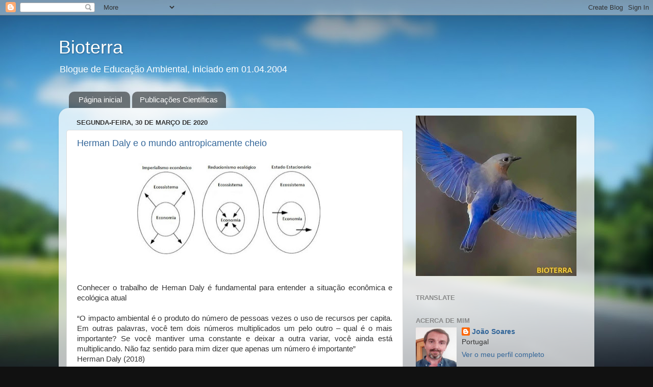

--- FILE ---
content_type: text/html; charset=UTF-8
request_url: https://bioterra.blogspot.com/2020/03/
body_size: 102560
content:
<!DOCTYPE html>
<html class='v2' dir='ltr' lang='pt-PT'>
<head>
<link href='https://www.blogger.com/static/v1/widgets/335934321-css_bundle_v2.css' rel='stylesheet' type='text/css'/>
<meta content='width=1100' name='viewport'/>
<meta content='text/html; charset=UTF-8' http-equiv='Content-Type'/>
<meta content='blogger' name='generator'/>
<link href='https://bioterra.blogspot.com/favicon.ico' rel='icon' type='image/x-icon'/>
<link href='https://bioterra.blogspot.com/2020/03/' rel='canonical'/>
<link rel="alternate" type="application/atom+xml" title="Bioterra  - Atom" href="https://bioterra.blogspot.com/feeds/posts/default" />
<link rel="alternate" type="application/rss+xml" title="Bioterra  - RSS" href="https://bioterra.blogspot.com/feeds/posts/default?alt=rss" />
<link rel="service.post" type="application/atom+xml" title="Bioterra  - Atom" href="https://www.blogger.com/feeds/6689048/posts/default" />
<!--Can't find substitution for tag [blog.ieCssRetrofitLinks]-->
<meta content='https://bioterra.blogspot.com/2020/03/' property='og:url'/>
<meta content='Bioterra ' property='og:title'/>
<meta content='Blogue de Educação Ambiental, iniciado em 01.04.2004' property='og:description'/>
<title>Bioterra : março 2020</title>
<style id='page-skin-1' type='text/css'><!--
/*-----------------------------------------------
Blogger Template Style
Name:     Picture Window
Designer: Blogger
URL:      www.blogger.com
----------------------------------------------- */
/* Content
----------------------------------------------- */
body {
font: normal normal 15px Arial, Tahoma, Helvetica, FreeSans, sans-serif;
color: #333333;
background: #111111 url(//themes.googleusercontent.com/image?id=1OACCYOE0-eoTRTfsBuX1NMN9nz599ufI1Jh0CggPFA_sK80AGkIr8pLtYRpNUKPmwtEa) repeat-x fixed top center;
}
html body .region-inner {
min-width: 0;
max-width: 100%;
width: auto;
}
.content-outer {
font-size: 90%;
}
a:link {
text-decoration:none;
color: #336699;
}
a:visited {
text-decoration:none;
color: #6699cc;
}
a:hover {
text-decoration:underline;
color: #33aaff;
}
.content-outer {
background: transparent none repeat scroll top left;
-moz-border-radius: 0;
-webkit-border-radius: 0;
-goog-ms-border-radius: 0;
border-radius: 0;
-moz-box-shadow: 0 0 0 rgba(0, 0, 0, .15);
-webkit-box-shadow: 0 0 0 rgba(0, 0, 0, .15);
-goog-ms-box-shadow: 0 0 0 rgba(0, 0, 0, .15);
box-shadow: 0 0 0 rgba(0, 0, 0, .15);
margin: 20px auto;
}
.content-inner {
padding: 0;
}
/* Header
----------------------------------------------- */
.header-outer {
background: transparent none repeat-x scroll top left;
_background-image: none;
color: #ffffff;
-moz-border-radius: 0;
-webkit-border-radius: 0;
-goog-ms-border-radius: 0;
border-radius: 0;
}
.Header img, .Header #header-inner {
-moz-border-radius: 0;
-webkit-border-radius: 0;
-goog-ms-border-radius: 0;
border-radius: 0;
}
.header-inner .Header .titlewrapper,
.header-inner .Header .descriptionwrapper {
padding-left: 0;
padding-right: 0;
}
.Header h1 {
font: normal normal 36px Arial, Tahoma, Helvetica, FreeSans, sans-serif;
text-shadow: 1px 1px 3px rgba(0, 0, 0, 0.3);
}
.Header h1 a {
color: #ffffff;
}
.Header .description {
font-size: 130%;
}
/* Tabs
----------------------------------------------- */
.tabs-inner {
margin: .5em 20px 0;
padding: 0;
}
.tabs-inner .section {
margin: 0;
}
.tabs-inner .widget ul {
padding: 0;
background: transparent none repeat scroll bottom;
-moz-border-radius: 0;
-webkit-border-radius: 0;
-goog-ms-border-radius: 0;
border-radius: 0;
}
.tabs-inner .widget li {
border: none;
}
.tabs-inner .widget li a {
display: inline-block;
padding: .5em 1em;
margin-right: .25em;
color: #ffffff;
font: normal normal 15px Arial, Tahoma, Helvetica, FreeSans, sans-serif;
-moz-border-radius: 10px 10px 0 0;
-webkit-border-top-left-radius: 10px;
-webkit-border-top-right-radius: 10px;
-goog-ms-border-radius: 10px 10px 0 0;
border-radius: 10px 10px 0 0;
background: transparent url(https://resources.blogblog.com/blogblog/data/1kt/transparent/black50.png) repeat scroll top left;
border-right: 1px solid transparent;
}
.tabs-inner .widget li:first-child a {
padding-left: 1.25em;
-moz-border-radius-topleft: 10px;
-moz-border-radius-bottomleft: 0;
-webkit-border-top-left-radius: 10px;
-webkit-border-bottom-left-radius: 0;
-goog-ms-border-top-left-radius: 10px;
-goog-ms-border-bottom-left-radius: 0;
border-top-left-radius: 10px;
border-bottom-left-radius: 0;
}
.tabs-inner .widget li.selected a,
.tabs-inner .widget li a:hover {
position: relative;
z-index: 1;
background: transparent url(https://resources.blogblog.com/blogblog/data/1kt/transparent/white80.png) repeat scroll bottom;
color: #336699;
-moz-box-shadow: 0 0 3px rgba(0, 0, 0, .15);
-webkit-box-shadow: 0 0 3px rgba(0, 0, 0, .15);
-goog-ms-box-shadow: 0 0 3px rgba(0, 0, 0, .15);
box-shadow: 0 0 3px rgba(0, 0, 0, .15);
}
/* Headings
----------------------------------------------- */
h2 {
font: bold normal 13px Arial, Tahoma, Helvetica, FreeSans, sans-serif;
text-transform: uppercase;
color: #888888;
margin: .5em 0;
}
/* Main
----------------------------------------------- */
.main-outer {
background: transparent url(https://resources.blogblog.com/blogblog/data/1kt/transparent/white80.png) repeat scroll top left;
-moz-border-radius: 20px 20px 0 0;
-webkit-border-top-left-radius: 20px;
-webkit-border-top-right-radius: 20px;
-webkit-border-bottom-left-radius: 0;
-webkit-border-bottom-right-radius: 0;
-goog-ms-border-radius: 20px 20px 0 0;
border-radius: 20px 20px 0 0;
-moz-box-shadow: 0 1px 3px rgba(0, 0, 0, .15);
-webkit-box-shadow: 0 1px 3px rgba(0, 0, 0, .15);
-goog-ms-box-shadow: 0 1px 3px rgba(0, 0, 0, .15);
box-shadow: 0 1px 3px rgba(0, 0, 0, .15);
}
.main-inner {
padding: 15px 20px 20px;
}
.main-inner .column-center-inner {
padding: 0 0;
}
.main-inner .column-left-inner {
padding-left: 0;
}
.main-inner .column-right-inner {
padding-right: 0;
}
/* Posts
----------------------------------------------- */
h3.post-title {
margin: 0;
font: normal normal 18px Arial, Tahoma, Helvetica, FreeSans, sans-serif;
}
.comments h4 {
margin: 1em 0 0;
font: normal normal 18px Arial, Tahoma, Helvetica, FreeSans, sans-serif;
}
.date-header span {
color: #333333;
}
.post-outer {
background-color: #ffffff;
border: solid 1px #dddddd;
-moz-border-radius: 5px;
-webkit-border-radius: 5px;
border-radius: 5px;
-goog-ms-border-radius: 5px;
padding: 15px 20px;
margin: 0 -20px 20px;
}
.post-body {
line-height: 1.4;
font-size: 110%;
position: relative;
}
.post-header {
margin: 0 0 1.5em;
color: #999999;
line-height: 1.6;
}
.post-footer {
margin: .5em 0 0;
color: #999999;
line-height: 1.6;
}
#blog-pager {
font-size: 140%
}
#comments .comment-author {
padding-top: 1.5em;
border-top: dashed 1px #ccc;
border-top: dashed 1px rgba(128, 128, 128, .5);
background-position: 0 1.5em;
}
#comments .comment-author:first-child {
padding-top: 0;
border-top: none;
}
.avatar-image-container {
margin: .2em 0 0;
}
/* Comments
----------------------------------------------- */
.comments .comments-content .icon.blog-author {
background-repeat: no-repeat;
background-image: url([data-uri]);
}
.comments .comments-content .loadmore a {
border-top: 1px solid #33aaff;
border-bottom: 1px solid #33aaff;
}
.comments .continue {
border-top: 2px solid #33aaff;
}
/* Widgets
----------------------------------------------- */
.widget ul, .widget #ArchiveList ul.flat {
padding: 0;
list-style: none;
}
.widget ul li, .widget #ArchiveList ul.flat li {
border-top: dashed 1px #ccc;
border-top: dashed 1px rgba(128, 128, 128, .5);
}
.widget ul li:first-child, .widget #ArchiveList ul.flat li:first-child {
border-top: none;
}
.widget .post-body ul {
list-style: disc;
}
.widget .post-body ul li {
border: none;
}
/* Footer
----------------------------------------------- */
.footer-outer {
color:#cccccc;
background: transparent url(https://resources.blogblog.com/blogblog/data/1kt/transparent/black50.png) repeat scroll top left;
-moz-border-radius: 0 0 20px 20px;
-webkit-border-top-left-radius: 0;
-webkit-border-top-right-radius: 0;
-webkit-border-bottom-left-radius: 20px;
-webkit-border-bottom-right-radius: 20px;
-goog-ms-border-radius: 0 0 20px 20px;
border-radius: 0 0 20px 20px;
-moz-box-shadow: 0 1px 3px rgba(0, 0, 0, .15);
-webkit-box-shadow: 0 1px 3px rgba(0, 0, 0, .15);
-goog-ms-box-shadow: 0 1px 3px rgba(0, 0, 0, .15);
box-shadow: 0 1px 3px rgba(0, 0, 0, .15);
}
.footer-inner {
padding: 10px 20px 20px;
}
.footer-outer a {
color: #99ccee;
}
.footer-outer a:visited {
color: #77aaee;
}
.footer-outer a:hover {
color: #33aaff;
}
.footer-outer .widget h2 {
color: #aaaaaa;
}
/* Mobile
----------------------------------------------- */
html body.mobile {
height: auto;
}
html body.mobile {
min-height: 480px;
background-size: 100% auto;
}
.mobile .body-fauxcolumn-outer {
background: transparent none repeat scroll top left;
}
html .mobile .mobile-date-outer, html .mobile .blog-pager {
border-bottom: none;
background: transparent url(https://resources.blogblog.com/blogblog/data/1kt/transparent/white80.png) repeat scroll top left;
margin-bottom: 10px;
}
.mobile .date-outer {
background: transparent url(https://resources.blogblog.com/blogblog/data/1kt/transparent/white80.png) repeat scroll top left;
}
.mobile .header-outer, .mobile .main-outer,
.mobile .post-outer, .mobile .footer-outer {
-moz-border-radius: 0;
-webkit-border-radius: 0;
-goog-ms-border-radius: 0;
border-radius: 0;
}
.mobile .content-outer,
.mobile .main-outer,
.mobile .post-outer {
background: inherit;
border: none;
}
.mobile .content-outer {
font-size: 100%;
}
.mobile-link-button {
background-color: #336699;
}
.mobile-link-button a:link, .mobile-link-button a:visited {
color: #ffffff;
}
.mobile-index-contents {
color: #333333;
}
.mobile .tabs-inner .PageList .widget-content {
background: transparent url(https://resources.blogblog.com/blogblog/data/1kt/transparent/white80.png) repeat scroll bottom;
color: #336699;
}
.mobile .tabs-inner .PageList .widget-content .pagelist-arrow {
border-left: 1px solid transparent;
}

--></style>
<style id='template-skin-1' type='text/css'><!--
body {
min-width: 1050px;
}
.content-outer, .content-fauxcolumn-outer, .region-inner {
min-width: 1050px;
max-width: 1050px;
_width: 1050px;
}
.main-inner .columns {
padding-left: 0;
padding-right: 360px;
}
.main-inner .fauxcolumn-center-outer {
left: 0;
right: 360px;
/* IE6 does not respect left and right together */
_width: expression(this.parentNode.offsetWidth -
parseInt("0") -
parseInt("360px") + 'px');
}
.main-inner .fauxcolumn-left-outer {
width: 0;
}
.main-inner .fauxcolumn-right-outer {
width: 360px;
}
.main-inner .column-left-outer {
width: 0;
right: 100%;
margin-left: -0;
}
.main-inner .column-right-outer {
width: 360px;
margin-right: -360px;
}
#layout {
min-width: 0;
}
#layout .content-outer {
min-width: 0;
width: 800px;
}
#layout .region-inner {
min-width: 0;
width: auto;
}
body#layout div.add_widget {
padding: 8px;
}
body#layout div.add_widget a {
margin-left: 32px;
}
--></style>
<style>
    body {background-image:url(\/\/themes.googleusercontent.com\/image?id=1OACCYOE0-eoTRTfsBuX1NMN9nz599ufI1Jh0CggPFA_sK80AGkIr8pLtYRpNUKPmwtEa);}
    
@media (max-width: 200px) { body {background-image:url(\/\/themes.googleusercontent.com\/image?id=1OACCYOE0-eoTRTfsBuX1NMN9nz599ufI1Jh0CggPFA_sK80AGkIr8pLtYRpNUKPmwtEa&options=w200);}}
@media (max-width: 400px) and (min-width: 201px) { body {background-image:url(\/\/themes.googleusercontent.com\/image?id=1OACCYOE0-eoTRTfsBuX1NMN9nz599ufI1Jh0CggPFA_sK80AGkIr8pLtYRpNUKPmwtEa&options=w400);}}
@media (max-width: 800px) and (min-width: 401px) { body {background-image:url(\/\/themes.googleusercontent.com\/image?id=1OACCYOE0-eoTRTfsBuX1NMN9nz599ufI1Jh0CggPFA_sK80AGkIr8pLtYRpNUKPmwtEa&options=w800);}}
@media (max-width: 1200px) and (min-width: 801px) { body {background-image:url(\/\/themes.googleusercontent.com\/image?id=1OACCYOE0-eoTRTfsBuX1NMN9nz599ufI1Jh0CggPFA_sK80AGkIr8pLtYRpNUKPmwtEa&options=w1200);}}
/* Last tag covers anything over one higher than the previous max-size cap. */
@media (min-width: 1201px) { body {background-image:url(\/\/themes.googleusercontent.com\/image?id=1OACCYOE0-eoTRTfsBuX1NMN9nz599ufI1Jh0CggPFA_sK80AGkIr8pLtYRpNUKPmwtEa&options=w1600);}}
  </style>
<link href='https://www.blogger.com/dyn-css/authorization.css?targetBlogID=6689048&amp;zx=232f8408-1c34-413e-931d-b9bf5997860f' media='none' onload='if(media!=&#39;all&#39;)media=&#39;all&#39;' rel='stylesheet'/><noscript><link href='https://www.blogger.com/dyn-css/authorization.css?targetBlogID=6689048&amp;zx=232f8408-1c34-413e-931d-b9bf5997860f' rel='stylesheet'/></noscript>
<meta name='google-adsense-platform-account' content='ca-host-pub-1556223355139109'/>
<meta name='google-adsense-platform-domain' content='blogspot.com'/>

<!-- data-ad-client=ca-pub-8034156856628787 -->

</head>
<body class='loading variant-open'>
<div class='navbar section' id='navbar' name='Navbar'><div class='widget Navbar' data-version='1' id='Navbar1'><script type="text/javascript">
    function setAttributeOnload(object, attribute, val) {
      if(window.addEventListener) {
        window.addEventListener('load',
          function(){ object[attribute] = val; }, false);
      } else {
        window.attachEvent('onload', function(){ object[attribute] = val; });
      }
    }
  </script>
<div id="navbar-iframe-container"></div>
<script type="text/javascript" src="https://apis.google.com/js/platform.js"></script>
<script type="text/javascript">
      gapi.load("gapi.iframes:gapi.iframes.style.bubble", function() {
        if (gapi.iframes && gapi.iframes.getContext) {
          gapi.iframes.getContext().openChild({
              url: 'https://www.blogger.com/navbar/6689048?origin\x3dhttps://bioterra.blogspot.com',
              where: document.getElementById("navbar-iframe-container"),
              id: "navbar-iframe"
          });
        }
      });
    </script><script type="text/javascript">
(function() {
var script = document.createElement('script');
script.type = 'text/javascript';
script.src = '//pagead2.googlesyndication.com/pagead/js/google_top_exp.js';
var head = document.getElementsByTagName('head')[0];
if (head) {
head.appendChild(script);
}})();
</script>
</div></div>
<div class='body-fauxcolumns'>
<div class='fauxcolumn-outer body-fauxcolumn-outer'>
<div class='cap-top'>
<div class='cap-left'></div>
<div class='cap-right'></div>
</div>
<div class='fauxborder-left'>
<div class='fauxborder-right'></div>
<div class='fauxcolumn-inner'>
</div>
</div>
<div class='cap-bottom'>
<div class='cap-left'></div>
<div class='cap-right'></div>
</div>
</div>
</div>
<div class='content'>
<div class='content-fauxcolumns'>
<div class='fauxcolumn-outer content-fauxcolumn-outer'>
<div class='cap-top'>
<div class='cap-left'></div>
<div class='cap-right'></div>
</div>
<div class='fauxborder-left'>
<div class='fauxborder-right'></div>
<div class='fauxcolumn-inner'>
</div>
</div>
<div class='cap-bottom'>
<div class='cap-left'></div>
<div class='cap-right'></div>
</div>
</div>
</div>
<div class='content-outer'>
<div class='content-cap-top cap-top'>
<div class='cap-left'></div>
<div class='cap-right'></div>
</div>
<div class='fauxborder-left content-fauxborder-left'>
<div class='fauxborder-right content-fauxborder-right'></div>
<div class='content-inner'>
<header>
<div class='header-outer'>
<div class='header-cap-top cap-top'>
<div class='cap-left'></div>
<div class='cap-right'></div>
</div>
<div class='fauxborder-left header-fauxborder-left'>
<div class='fauxborder-right header-fauxborder-right'></div>
<div class='region-inner header-inner'>
<div class='header section' id='header' name='Cabeçalho'><div class='widget Header' data-version='1' id='Header1'>
<div id='header-inner'>
<div class='titlewrapper'>
<h1 class='title'>
<a href='https://bioterra.blogspot.com/'>
Bioterra 
</a>
</h1>
</div>
<div class='descriptionwrapper'>
<p class='description'><span>Blogue de Educação Ambiental, iniciado em 01.04.2004</span></p>
</div>
</div>
</div></div>
</div>
</div>
<div class='header-cap-bottom cap-bottom'>
<div class='cap-left'></div>
<div class='cap-right'></div>
</div>
</div>
</header>
<div class='tabs-outer'>
<div class='tabs-cap-top cap-top'>
<div class='cap-left'></div>
<div class='cap-right'></div>
</div>
<div class='fauxborder-left tabs-fauxborder-left'>
<div class='fauxborder-right tabs-fauxborder-right'></div>
<div class='region-inner tabs-inner'>
<div class='tabs section' id='crosscol' name='Entre colunas'><div class='widget PageList' data-version='1' id='PageList1'>
<h2>Páginas</h2>
<div class='widget-content'>
<ul>
<li>
<a href='https://bioterra.blogspot.com/'>Página inicial</a>
</li>
<li>
<a href='http://bioterra.blogspot.com/p/publicacoes-cientificas.html'>Publicações  Científicas</a>
</li>
</ul>
<div class='clear'></div>
</div>
</div></div>
<div class='tabs no-items section' id='crosscol-overflow' name='Cross-Column 2'></div>
</div>
</div>
<div class='tabs-cap-bottom cap-bottom'>
<div class='cap-left'></div>
<div class='cap-right'></div>
</div>
</div>
<div class='main-outer'>
<div class='main-cap-top cap-top'>
<div class='cap-left'></div>
<div class='cap-right'></div>
</div>
<div class='fauxborder-left main-fauxborder-left'>
<div class='fauxborder-right main-fauxborder-right'></div>
<div class='region-inner main-inner'>
<div class='columns fauxcolumns'>
<div class='fauxcolumn-outer fauxcolumn-center-outer'>
<div class='cap-top'>
<div class='cap-left'></div>
<div class='cap-right'></div>
</div>
<div class='fauxborder-left'>
<div class='fauxborder-right'></div>
<div class='fauxcolumn-inner'>
</div>
</div>
<div class='cap-bottom'>
<div class='cap-left'></div>
<div class='cap-right'></div>
</div>
</div>
<div class='fauxcolumn-outer fauxcolumn-left-outer'>
<div class='cap-top'>
<div class='cap-left'></div>
<div class='cap-right'></div>
</div>
<div class='fauxborder-left'>
<div class='fauxborder-right'></div>
<div class='fauxcolumn-inner'>
</div>
</div>
<div class='cap-bottom'>
<div class='cap-left'></div>
<div class='cap-right'></div>
</div>
</div>
<div class='fauxcolumn-outer fauxcolumn-right-outer'>
<div class='cap-top'>
<div class='cap-left'></div>
<div class='cap-right'></div>
</div>
<div class='fauxborder-left'>
<div class='fauxborder-right'></div>
<div class='fauxcolumn-inner'>
</div>
</div>
<div class='cap-bottom'>
<div class='cap-left'></div>
<div class='cap-right'></div>
</div>
</div>
<!-- corrects IE6 width calculation -->
<div class='columns-inner'>
<div class='column-center-outer'>
<div class='column-center-inner'>
<div class='main section' id='main' name='Principal'><div class='widget Blog' data-version='1' id='Blog1'>
<div class='blog-posts hfeed'>

          <div class="date-outer">
        
<h2 class='date-header'><span>segunda-feira, 30 de março de 2020</span></h2>

          <div class="date-posts">
        
<div class='post-outer'>
<div class='post hentry uncustomized-post-template' itemprop='blogPost' itemscope='itemscope' itemtype='http://schema.org/BlogPosting'>
<meta content='https://blogger.googleusercontent.com/img/b/R29vZ2xl/AVvXsEjQm8p7MgMtaZ-EWOstdBE6hkpCXGPkXXCxcT3yMscL9qcsf2CQGqzfFzDYqGBlFfNhETnMTIcIGzNjOshEAHnqMaFpwpSq8ocup9hQepWU4zYwqgwMf-duIMERkuYkYR9V-cnW1xxJxprBzvpigFgeoHEa9QDedgQcnY0RV1o1GKd3STHfuSs/w400-h198/20220330-220330-economia-e-um-subsistema-aberto-que-esta-dentro-de-uma-ecosfera-que-e-finita.jpg' itemprop='image_url'/>
<meta content='6689048' itemprop='blogId'/>
<meta content='3363550486335735614' itemprop='postId'/>
<a name='3363550486335735614'></a>
<h3 class='post-title entry-title' itemprop='name'>
<a href='https://bioterra.blogspot.com/2020/03/herman-daly-e-o-mundo-antropicamente.html'>Herman Daly e o mundo antropicamente cheio</a>
</h3>
<div class='post-header'>
<div class='post-header-line-1'></div>
</div>
<div class='post-body entry-content' id='post-body-3363550486335735614' itemprop='description articleBody'>
<center></center>



<div class="separator" style="clear: both; text-align: center;"><a href="https://blogger.googleusercontent.com/img/b/R29vZ2xl/AVvXsEjQm8p7MgMtaZ-EWOstdBE6hkpCXGPkXXCxcT3yMscL9qcsf2CQGqzfFzDYqGBlFfNhETnMTIcIGzNjOshEAHnqMaFpwpSq8ocup9hQepWU4zYwqgwMf-duIMERkuYkYR9V-cnW1xxJxprBzvpigFgeoHEa9QDedgQcnY0RV1o1GKd3STHfuSs/s933/20220330-220330-economia-e-um-subsistema-aberto-que-esta-dentro-de-uma-ecosfera-que-e-finita.jpg" imageanchor="1" style="margin-left: 1em; margin-right: 1em;"><img border="0" data-original-height="460" data-original-width="933" height="198" src="https://blogger.googleusercontent.com/img/b/R29vZ2xl/AVvXsEjQm8p7MgMtaZ-EWOstdBE6hkpCXGPkXXCxcT3yMscL9qcsf2CQGqzfFzDYqGBlFfNhETnMTIcIGzNjOshEAHnqMaFpwpSq8ocup9hQepWU4zYwqgwMf-duIMERkuYkYR9V-cnW1xxJxprBzvpigFgeoHEa9QDedgQcnY0RV1o1GKd3STHfuSs/w400-h198/20220330-220330-economia-e-um-subsistema-aberto-que-esta-dentro-de-uma-ecosfera-que-e-finita.jpg" width="400" /></a></div><div style="text-align: justify;"><br /></div><div style="text-align: justify;"><br /></div><div style="text-align: justify;">Conhecer o trabalho de Heman Daly é fundamental para entender a situação econômica e ecológica atual</div><div style="text-align: justify;"><br /></div><div style="text-align: justify;">&#8220;O impacto ambiental é o produto do número de pessoas vezes o uso de recursos per capita. Em outras palavras, você tem dois números multiplicados um pelo outro &#8211; qual é o mais importante? Se você mantiver uma constante e deixar a outra variar, você ainda está multiplicando. Não faz sentido para mim dizer que apenas um número é importante&#8221;</div><div style="text-align: justify;">Herman Daly (2018)</div><div style="text-align: justify;"><br /></div><div style="text-align: justify;">O crescimento econômico e demográfico do mundo iniciou um processo de aumento exponencial depois do ano de 1769, quando James Watt patenteou a máquina a vapor, dando início ao uso em larga escala dos combustíveis fósseis (começando pelo carvão mineral, depois petróleo e gás). Em 250 anos, a economia global cresceu 135 vezes, a população mundial cresceu 9,2 vezes e a renda per capita cresceu 15 vezes. Este crescimento demoeconômico foi muito maior do que em todo o período dos 200 mil anos anteriores, desde o surgimento do Homo sapiens.</div><div style="text-align: justify;"><br /></div><div style="text-align: justify;">No início da Revolução Industrial e energética havia menos de 1 bilhão de humanos no Planeta e, em 2023, deve chegar a 8 bilhões. Este alto crescimento demográfico alimentou a economia internacional com trabalhadores e consumidores que foram se enriquecendo (de maneira desigual) e empobrecendo (de maneira geral) a natureza. Patões, empregados e políticos costumam entoar o mantra do crescimento, mesmo sabendo que vivemos em um mundo entrópico e que as leis da física mostram que é impossível manter um crescimento econômico infinito em um Planeta finito.</div><div style="text-align: justify;"><br /></div><div style="text-align: justify;">O crescimento das atividades antrópicas fez a humanidade ultrapassar a capacidade de carga da Terra e está provocando um &#8220;crescimento deseconômico&#8221;, quando os &#8220;males&#8221; crescem mais rapidamente do que os &#8220;bens&#8221;, tornando-nos mais pobres, e não mais ricos, como mostrou o economista ecológico Herman Daly. Mas, infelizmente, as mensagens dos economistas ecológicos não são muito apreciadas pelo establishment econômico.</div><div style="text-align: justify;"><br /></div><div style="text-align: justify;">Conhecer o trabalho de Heman Daly é fundamental para entender a situação econômica e ecológica atual. Neste sentido, é muito bem-vindo o livro Herman &#8220;Daly&#8217;s Economics for a Full World: His Life and Ideas&#8221;, do professor Emérito e Acadêmico Sênior da Universidade de York, Peter A. Victor. O autor, nos convida a refletir sobre três questões que fomentaram a rejeição de Daly à economia neoclássica: &#8220;Qual é o tamanho da economia; quão grande pode ser sem desmoronar sua base ecológica, e quão grande deve ser?&#8221;</div><div style="text-align: justify;"><br /></div><div style="text-align: justify;">Herman Daly nos exorta a melhorar nossas contas nacionais de fluxos de materiais e buscar a eficiência &#8211; produzindo bens e serviços mais úteis para cada unidade de recursos e serviços ecossistêmicos que consumimos. Lamenta o desconhecimento proposital do conceito de economia de estado estacionário.</div><div style="text-align: justify;"><br /></div><div style="text-align: justify;">Porém, uma economia de estado estacionário se assemelharia à natureza. Isso nos permitiria buscar o desenvolvimento (artístico, espiritual, científico, etc.) em vez do crescimento. O nível atual de consumo da humanidade já excedeu a capacidade da Terra de sustentá-lo. Na atual economia linear &#8220;pegar-fazer-usar-resíduos&#8221;, as matérias-primas são extraídas para produzir bens que são usados ??e depois descartados como resíduos.&nbsp;</div><div style="text-align: justify;"><br /></div><div style="text-align: justify;">Herman Daly (2014), no diagrama acima, mostra que a economia é um subsistema aberto que está dentro de uma ecosfera que é finita, não cresce e é materialmente fechada (embora receba energia vinda do sol). Quando a economia cresce, em termos físicos, incorpora matérias e energia da ecosfera para dentro de si própria. Pela 1ª Lei da Termodinâmica, há um desvio do uso natural dos materiais e energia para o uso antrópico. Assim, cria-se um óbvio dilema físico entre o crescimento da economia e a preservação do meio ambiente.</div><div style="text-align: justify;"><br /></div><div style="text-align: justify;">Não dá para o subsistema crescer mais do que todo o sistema. Para conciliar a economia com a ecologia é preciso caminhar para um Estado Estacionário (como definiu John Stuart Mill, em 1848). Na primeira figura a economia cresce de maneira desregrada e tende a destruir o meio ambiente, o que leva à destruição da própria economia. Na segunda figura a economia diminui rapidamente e, no limite, pode zerar sua presença na biosfera. Na terceira figura existe um equilíbrio entre a economia e a ecologia, com uma taxa de transferência equilibrada, com o uso de recursos materiais e energia sendo capazes de serem reciclados de forma a diminuir a entropia.</div><div style="text-align: justify;"><br /></div><div style="text-align: justify;">O crescimento das atividades antrópicas nos últimos 250 anos mudou a correlação de forças no Planeta, aumentando a proporção da presença humana (planeta cheio) e diminuindo a proporção das demais espécies e da biocapacidade (planeta vazio). Herman Daly mostra que o crescimento econômico está ficando deseconômico e a natureza degradada já não fornece tantos serviços ecossistêmicos.</div><div style="text-align: justify;"><br /></div><div style="text-align: justify;">A solução atual passa pelo decrescimento das atividades humanas até o ponto que haja um equilíbrio sustentável entre a pegada ecológica e a biocapacidade. Portanto, é preciso reduzir a dimensão do modelo &#8220;extrai-produz-descarta&#8221;, para que as atividades antrópicas caibam dentro das Fronteiras Planetárias e para estabelecer um &#8220;espaço seguro e justo para a humanidade&#8221;, respeitando os ecossistemas e o equilíbrio entre as áreas ecúmenas e anecúmenas.</div><div style="text-align: justify;"><br /></div><div style="text-align: justify;">Tudo na natureza tem valor de existência intrínseco. O Planeta não pode ser banalizado pela racionalidade instrumental da sociedade anônima que precifica todos os &#8220;bens&#8221; ecossistêmicos. O mundo cheio precisa decrescer até atingir o Estado Estacionário, para alcançar convivência respeitosa entre os humanos, as espécies não-humanas e tudo que é inumano, mas tem direito à existência.</div><div style="text-align: justify;"><br /></div><div style="text-align: justify;"><b>Referências:</b></div><div style="text-align: justify;"><div><br /></div><div><a href="https://newleftreview.org/II/109/herman-daly-benjamin-kunkel-ecologies-of-scale" target="_blank">DALY. Ecologies of Scale, Interview by Benjamin Kunkel. New Left Review 109, Jan-Feb 2018</a></div><div><br /></div><div><a href="https://greattransition.org/publication/economics-for-a-full-world" target="_blank">Herman Daly, Economics for a full world, Great Transition, June 2015</a></div><div><br /></div><div><b>Fonte: </b><a href="https://www.ecodebate.com.br/2022/03/30/herman-daly-e-o-mundo-antropicamente-cheio/" target="_blank">Ecodebate</a></div><div><br /></div></div>
<div style='clear: both;'></div>
</div>
<div class='post-footer'>
<div class='post-footer-line post-footer-line-1'>
<span class='post-author vcard'>
Posted by
<span class='fn' itemprop='author' itemscope='itemscope' itemtype='http://schema.org/Person'>
<meta content='https://www.blogger.com/profile/18231398342414182116' itemprop='url'/>
<a class='g-profile' href='https://www.blogger.com/profile/18231398342414182116' rel='author' title='author profile'>
<span itemprop='name'>João Soares</span>
</a>
</span>
</span>
<span class='post-timestamp'>
at
<meta content='https://bioterra.blogspot.com/2020/03/herman-daly-e-o-mundo-antropicamente.html' itemprop='url'/>
<a class='timestamp-link' href='https://bioterra.blogspot.com/2020/03/herman-daly-e-o-mundo-antropicamente.html' rel='bookmark' title='permanent link'><abbr class='published' itemprop='datePublished' title='2020-03-30T13:30:00+01:00'>13:30</abbr></a>
</span>
<span class='post-comment-link'>
<a class='comment-link' href='https://www.blogger.com/comment/fullpage/post/6689048/3363550486335735614' onclick='javascript:window.open(this.href, "bloggerPopup", "toolbar=0,location=0,statusbar=1,menubar=0,scrollbars=yes,width=640,height=500"); return false;'>
Sem comentários:
  </a>
</span>
<span class='post-icons'>
<span class='item-action'>
<a href='https://www.blogger.com/email-post/6689048/3363550486335735614' title='Enviar a mensagem por correio electrónico'>
<img alt='' class='icon-action' height='13' src='https://resources.blogblog.com/img/icon18_email.gif' width='18'/>
</a>
</span>
</span>
<div class='post-share-buttons goog-inline-block'>
<a class='goog-inline-block share-button sb-email' href='https://www.blogger.com/share-post.g?blogID=6689048&postID=3363550486335735614&target=email' target='_blank' title='Enviar a mensagem por email'><span class='share-button-link-text'>Enviar a mensagem por email</span></a><a class='goog-inline-block share-button sb-blog' href='https://www.blogger.com/share-post.g?blogID=6689048&postID=3363550486335735614&target=blog' onclick='window.open(this.href, "_blank", "height=270,width=475"); return false;' target='_blank' title='Dê a sua opinião!'><span class='share-button-link-text'>Dê a sua opinião!</span></a><a class='goog-inline-block share-button sb-twitter' href='https://www.blogger.com/share-post.g?blogID=6689048&postID=3363550486335735614&target=twitter' target='_blank' title='Partilhar no X'><span class='share-button-link-text'>Partilhar no X</span></a><a class='goog-inline-block share-button sb-facebook' href='https://www.blogger.com/share-post.g?blogID=6689048&postID=3363550486335735614&target=facebook' onclick='window.open(this.href, "_blank", "height=430,width=640"); return false;' target='_blank' title='Partilhar no Facebook'><span class='share-button-link-text'>Partilhar no Facebook</span></a><a class='goog-inline-block share-button sb-pinterest' href='https://www.blogger.com/share-post.g?blogID=6689048&postID=3363550486335735614&target=pinterest' target='_blank' title='Partilhar no Pinterest'><span class='share-button-link-text'>Partilhar no Pinterest</span></a>
</div>
</div>
<div class='post-footer-line post-footer-line-2'>
<span class='post-labels'>
Labels:
<a href='https://bioterra.blogspot.com/search/label/Antropoceno' rel='tag'>Antropoceno</a>,
<a href='https://bioterra.blogspot.com/search/label/Decrescimento' rel='tag'>Decrescimento</a>,
<a href='https://bioterra.blogspot.com/search/label/Ecologia' rel='tag'>Ecologia</a>,
<a href='https://bioterra.blogspot.com/search/label/Economia%20Ecol%C3%B3gica' rel='tag'>Economia Ecológica</a>,
<a href='https://bioterra.blogspot.com/search/label/Herman%20Daly' rel='tag'>Herman Daly</a>,
<a href='https://bioterra.blogspot.com/search/label/Limites%20Planet%C3%A1rios' rel='tag'>Limites Planetários</a>,
<a href='https://bioterra.blogspot.com/search/label/Pegada%20Ecol%C3%B3gica' rel='tag'>Pegada Ecológica</a>
</span>
</div>
<div class='post-footer-line post-footer-line-3'>
<span class='post-location'>
</span>
</div>
</div>
</div>
</div>
<div class='post-outer'>
<div class='post hentry uncustomized-post-template' itemprop='blogPost' itemscope='itemscope' itemtype='http://schema.org/BlogPosting'>
<meta content='https://blogger.googleusercontent.com/img/b/R29vZ2xl/AVvXsEiPRgJLmIENPkZSVy2YV4sYr-D1GCOKrnfa1o3BMEZuC5twBqenPJuwhH86M1ZilrC4OpInpTZ8Tf7eRTg611kD9CaeD3Ndagbz1eTDuO4CMF9cBOTi5Bx72ERpSrMqnjMv6j3JtQ/s400/safe_image+%252822%2529.jpg' itemprop='image_url'/>
<meta content='6689048' itemprop='blogId'/>
<meta content='7715184984291607211' itemprop='postId'/>
<a name='7715184984291607211'></a>
<h3 class='post-title entry-title' itemprop='name'>
<a href='https://bioterra.blogspot.com/2020/03/coronavirus-na-altura-da-segunda-onda.html'>Coronavírus: &#8220;Na altura da segunda onda, algumas pessoas já terão imunidade&#8221;</a>
</h3>
<div class='post-header'>
<div class='post-header-line-1'></div>
</div>
<div class='post-body entry-content' id='post-body-7715184984291607211' itemprop='description articleBody'>
<table align="center" cellpadding="0" cellspacing="0" class="tr-caption-container" style="margin-left: auto; margin-right: auto; text-align: center;"><tbody>
<tr><td style="text-align: center;"><a href="https://blogger.googleusercontent.com/img/b/R29vZ2xl/AVvXsEiPRgJLmIENPkZSVy2YV4sYr-D1GCOKrnfa1o3BMEZuC5twBqenPJuwhH86M1ZilrC4OpInpTZ8Tf7eRTg611kD9CaeD3Ndagbz1eTDuO4CMF9cBOTi5Bx72ERpSrMqnjMv6j3JtQ/s1600/safe_image+%252822%2529.jpg" imageanchor="1" style="margin-left: auto; margin-right: auto;"><img border="0" data-original-height="281" data-original-width="540" height="207" src="https://blogger.googleusercontent.com/img/b/R29vZ2xl/AVvXsEiPRgJLmIENPkZSVy2YV4sYr-D1GCOKrnfa1o3BMEZuC5twBqenPJuwhH86M1ZilrC4OpInpTZ8Tf7eRTg611kD9CaeD3Ndagbz1eTDuO4CMF9cBOTi5Bx72ERpSrMqnjMv6j3JtQ/s400/safe_image+%252822%2529.jpg" width="400" /></a></td></tr>
<tr><td class="tr-caption" style="text-align: center;">Fonte: <a href="https://www.publico.pt/2020/03/21/ciencia/noticia/coronavirus-altura-segunda-onda-pessoas-ja-terao-imunidade-1908874" target="_blank">aqui</a></td></tr>
</tbody></table>
<div style="text-align: justify;">
A médica Rita Sá Machado, responsável de epidemiologia e estatística da Direcção-Geral de Saúde, participou, este sábado, <a href="https://forum.publico.pt/post/65">numa sessão de esclarecimento</a> sobre a covid-19 no Fórum Público.</div>
<div style="text-align: justify;">
<br /></div>
<div style="text-align: justify;">
O Fórum Público é um novo espaço em que leitores, jornalistas e convidados podem debater em grupos de discussão temáticos, e tirar dúvidas sobre diversos temas junto de especialistas.</div>
<div style="text-align: justify;">
<br /></div>
<b><div style="text-align: justify;">
<b>Os hospitais portugueses estão a recorrer a medicamentos que já mostraram ter efeitos positivos em alguns doentes?</b></div>
</b><div style="text-align: justify;">
Não existe um tratamento específico para doentes com covid-19. Existem, sim, alguns tratamentos experimentais que têm obtido bons resultados e outros com resultados inconclusivos. <span style="background-color: #fefefe; color: #0a0a0a; font-family: Georgia, &quot;Times New Roman&quot;, serif; font-size: 18px;">Portugal, tal como o resto do mundo, está a utilizar fármacos que parecem ter algum efeito nestes doentes e que são autorizados pela entidade reguladora nacional (INFARMED) e europeia (EMA).</span></div>
<div style="text-align: justify;">
<br /></div>
<b><div style="text-align: justify;">
<b>Ainda estão a ser utilizados critérios epidemiológicos (e.g. tempo de exposição, área geográfica) para determinar quem deve ser testado? Se sim, quais?</b></div>
</b><div style="text-align: justify;">
<br /></div>
<div style="text-align: justify;">
Os critérios epidemiológicos em vigor na Região Autónoma dos Açores são os preconizados pela Região, devido às suas especificidades insulares. Quanto ao número de testes, tal como sabe, Portugal, está a fazer todos os esforços para aumentar a capacidade laboratorial em todos os pontos do país.</div>
<div style="text-align: justify;">
<br /></div>
<b><div style="text-align: justify;">
<b>Como é que o número de testes realizados influencia a percepção da dinâmica do covid-19? Veremos um aumento de infectados ao realizar mais testes?</b></div>
</b><div style="text-align: justify;">
<br /></div>
<div>
<div style="text-align: justify;">
O número de testes realizado é um tópico bastante importante, mas que tem de ter em conta diferentes factores: a capacidade instalada de teste (disponibilidade de material e reagentes; recursos humanos, entre outros); a fase da epidemia em que nos encontramos; a percepção de risco, entre outros. A relevância do aumento do número de testes em Portugal coaduna-se com a nossa necessidade de perceber o número de pessoas infectadas com o vírus SARS-CoV-2. No entanto, o aumento do número de testes não dará, necessariamente, um aumento do número de infectados. Numa fase mais tardia da epidemia, a necessidade de realização de testes já não será tão premente.</div>
<div style="text-align: justify;">
<br /></div>
<b><div style="text-align: justify;">
<b>Veremos uma nova vaga de covid-19 em 2021 que obrigue a um novo isolamento?</b></div>
</b><div style="text-align: justify;">
<br /></div>
</div>
<div>
<div style="text-align: justify;">
Neste momento, e mediante o nosso conhecimento actual da epidemia, é expectável que possa surgir uma segunda onda. Contudo, não quer dizer que as medidas de saúde pública implementadas nessa altura serão iguais às que estamos a implementar agora. Actualmente a nossa população não tem qualquer imunidade ao vírus SARS-CoV-2, mas na altura da segunda onda, algumas pessoas da nossa população já terão essa imunidade.</div>
<div style="text-align: justify;">
<br /></div>
<b><div style="text-align: justify;">
<b>É preciso comprar algum detergente especial ou sabonete para eliminar o vírus?</b></div>
</b><div style="text-align: justify;">
<br /></div>
</div>
<div>
<div style="text-align: justify;">
A limpeza e desinfecção são de extrema importância na resposta efectiva ao vírus SARS-CoV-2. São uma das muitas medidas que dependem de nós, indivíduo. Assim, os &#8220;nossos detergentes de casa&#8221; são os recomendados (o desengordurante da louça, a lixivia, entre outros). Estes produtos devem ser manuseados com os devidos cuidados, cumprindo as indicações dos fabricantes. Quanto ao sabão e sabonete, o mais relevante é a forma de fazer a higienização das mãos, assim como o tempo que demoramos a realizar esta actividade. Existem vídeos da DGS e de outras entidades internacionais que poderá ver, se quiser, para mais informações.</div>
<div style="text-align: justify;">
<br /></div>
<b><div style="text-align: justify;">
<b>É preferível ir ao supermercado ou usar sistemas de entrega ao domicílio?</b></div>
</b><div style="text-align: justify;">
As duas opções são aceitáveis, se cumprirmos as boas práticas do distanciamento social. Contudo, os sistemas de entrega ao domicílio têm menor exposição social, pelo que podem ser preferidos.</div>
<div style="text-align: justify;">
O que comprar sem levar o supermercado para casa?</div>
<div style="text-align: justify;">
<br /></div>
<b><div style="text-align: justify;">
<b>Já se sabe se é possível adquirir imunidade ao novo coronavírus?</b></div>
</b><div style="text-align: justify;">
<br /></div>
</div>
<div>
<div style="text-align: justify;">
A evidência actual mostra-nos que, efectivamente, poderá haver imunidade adquirida à doença. Contudo, ainda é importante perceber, entre outras questões, o tempo de duração desta imunidade, e se esta é transversal a todos os grupos etários. Nos últimos meses, tem havido um esforço enorme na partilha de informação científica por todo o mundo.</div>
<div style="text-align: justify;">
<br /></div>
<b><div style="text-align: justify;">
<b>As grávidas são consideradas grupo de risco?</b></div>
</b><div style="text-align: justify;">
<br /></div>
</div>
<div>
<div style="text-align: justify;">
As grávidas não são grupo de risco prioritário, já <a href="https://www.publico.pt/2020/03/20/sociedade/noticia/bebe-mae-covid19-nao-infectada-risco-transmissao-gravidas-bebes-diminuto-1908666">que a transmissão vertical (de mãe para filho) parece não existir</a>. Em 2016, quando o mundo enfrentava a epidemia da infecção por <a href="https://www.publico.pt/2017/05/25/ciencia/noticia/viagem-genomica-revela-mapa-da-epidemia-do-zika-nas-americas-1773304">vírus Zika</a> era exactamente o oposto. As grávidas eram a nossa maior preocupação. A DGS está a preparar uma orientação específica para grávidas, que será publicada muito brevemente.</div>
<div style="text-align: justify;">
<br /></div>
<div style="text-align: justify;">
&#8203;<b>Quando é que quem está em quarentena voluntária pode visitar populações de risco como idosos?</b></div>
<div style="text-align: justify;">
<br /></div>
</div>
<div>
<div style="text-align: justify;">
Alguém que está em quarentena, só poderá contactar com outras pessoas no final da quarentena. Se estamos a falar desta altura, em que as pessoas fazem quarentena voluntária, então esperar duas semanas para ver um familiar, poderá ser o mais indicado.</div>
<div style="text-align: justify;">
<br /></div>
<b><div style="text-align: justify;">
<b>Os portadores de doença respiratória ou VIH devem usar máscara?</b></div>
</b><div style="text-align: justify;">
A evidência diz-nos que os doentes com doenças específicas (a que os médicos normalmente dizem &#8220;doentes com comorbilidades&#8221;) devem <a href="https://www.publico.pt/2020/02/24/opiniao/opiniao/precisamos-mascaras-1905372">usar máscara</a> em contextos específicos como a ida a serviços de saúde, locais com grandes aglomerados populacionais. A utilização de máscara facial por pessoas doentes durante surtos ou pandemias é útil para impedir a propagação do vírus a contactos próximos ou outras pessoas da comunidade. De chamar apenas a atenção que, mais do que utilizar uma máscara, temos de estar capacitados para o uso correcto da mesma!</div>
<div style="text-align: justify;">
<br /></div>
<b><div style="text-align: justify;">
<b>Como é que o vírus reage a temperaturas elevadas?</b></div>
</b><div style="text-align: justify;">
Ainda não existe evidência conclusiva nesta área.</div>
</div>
<div style='clear: both;'></div>
</div>
<div class='post-footer'>
<div class='post-footer-line post-footer-line-1'>
<span class='post-author vcard'>
Posted by
<span class='fn' itemprop='author' itemscope='itemscope' itemtype='http://schema.org/Person'>
<meta content='https://www.blogger.com/profile/18231398342414182116' itemprop='url'/>
<a class='g-profile' href='https://www.blogger.com/profile/18231398342414182116' rel='author' title='author profile'>
<span itemprop='name'>João Soares</span>
</a>
</span>
</span>
<span class='post-timestamp'>
at
<meta content='https://bioterra.blogspot.com/2020/03/coronavirus-na-altura-da-segunda-onda.html' itemprop='url'/>
<a class='timestamp-link' href='https://bioterra.blogspot.com/2020/03/coronavirus-na-altura-da-segunda-onda.html' rel='bookmark' title='permanent link'><abbr class='published' itemprop='datePublished' title='2020-03-30T10:13:00+01:00'>10:13</abbr></a>
</span>
<span class='post-comment-link'>
<a class='comment-link' href='https://www.blogger.com/comment/fullpage/post/6689048/7715184984291607211' onclick='javascript:window.open(this.href, "bloggerPopup", "toolbar=0,location=0,statusbar=1,menubar=0,scrollbars=yes,width=640,height=500"); return false;'>
Sem comentários:
  </a>
</span>
<span class='post-icons'>
<span class='item-action'>
<a href='https://www.blogger.com/email-post/6689048/7715184984291607211' title='Enviar a mensagem por correio electrónico'>
<img alt='' class='icon-action' height='13' src='https://resources.blogblog.com/img/icon18_email.gif' width='18'/>
</a>
</span>
</span>
<div class='post-share-buttons goog-inline-block'>
<a class='goog-inline-block share-button sb-email' href='https://www.blogger.com/share-post.g?blogID=6689048&postID=7715184984291607211&target=email' target='_blank' title='Enviar a mensagem por email'><span class='share-button-link-text'>Enviar a mensagem por email</span></a><a class='goog-inline-block share-button sb-blog' href='https://www.blogger.com/share-post.g?blogID=6689048&postID=7715184984291607211&target=blog' onclick='window.open(this.href, "_blank", "height=270,width=475"); return false;' target='_blank' title='Dê a sua opinião!'><span class='share-button-link-text'>Dê a sua opinião!</span></a><a class='goog-inline-block share-button sb-twitter' href='https://www.blogger.com/share-post.g?blogID=6689048&postID=7715184984291607211&target=twitter' target='_blank' title='Partilhar no X'><span class='share-button-link-text'>Partilhar no X</span></a><a class='goog-inline-block share-button sb-facebook' href='https://www.blogger.com/share-post.g?blogID=6689048&postID=7715184984291607211&target=facebook' onclick='window.open(this.href, "_blank", "height=430,width=640"); return false;' target='_blank' title='Partilhar no Facebook'><span class='share-button-link-text'>Partilhar no Facebook</span></a><a class='goog-inline-block share-button sb-pinterest' href='https://www.blogger.com/share-post.g?blogID=6689048&postID=7715184984291607211&target=pinterest' target='_blank' title='Partilhar no Pinterest'><span class='share-button-link-text'>Partilhar no Pinterest</span></a>
</div>
</div>
<div class='post-footer-line post-footer-line-2'>
<span class='post-labels'>
Labels:
<a href='https://bioterra.blogspot.com/search/label/Covid-19' rel='tag'>Covid-19</a>,
<a href='https://bioterra.blogspot.com/search/label/Debate' rel='tag'>Debate</a>,
<a href='https://bioterra.blogspot.com/search/label/Redes%20Sociais' rel='tag'>Redes Sociais</a>,
<a href='https://bioterra.blogspot.com/search/label/Vacinas' rel='tag'>Vacinas</a>
</span>
</div>
<div class='post-footer-line post-footer-line-3'>
<span class='post-location'>
</span>
</div>
</div>
</div>
</div>

          </div></div>
        

          <div class="date-outer">
        
<h2 class='date-header'><span>domingo, 29 de março de 2020</span></h2>

          <div class="date-posts">
        
<div class='post-outer'>
<div class='post hentry uncustomized-post-template' itemprop='blogPost' itemscope='itemscope' itemtype='http://schema.org/BlogPosting'>
<meta content='https://i.ytimg.com/vi/mEC_qqn6epg/hqdefault.jpg' itemprop='image_url'/>
<meta content='6689048' itemprop='blogId'/>
<meta content='1646697692831531797' itemprop='postId'/>
<a name='1646697692831531797'></a>
<h3 class='post-title entry-title' itemprop='name'>
<a href='https://bioterra.blogspot.com/2020/03/food-earth-happiness-official-short.html'>Documentário: Food, Earth, Happiness </a>
</h3>
<div class='post-header'>
<div class='post-header-line-1'></div>
</div>
<div class='post-body entry-content' id='post-body-1646697692831531797' itemprop='description articleBody'>
<center>
<iframe allow="accelerometer; autoplay; encrypted-media; gyroscope; picture-in-picture" allowfullscreen="" frameborder="0" height="315" src="https://www.youtube.com/embed/mEC_qqn6epg" width="420"></iframe>
</center>
<center>
</center>
<center style="text-align: justify;"><center style="text-align: justify;"><br /></center><center style="text-align: justify;">Uma viagem majestosa pelo Japão, Coreia e Estados Unidos que vira nossas percepções sobre comida (e vida) de cabeça para baixo de uma forma simples e poética. Soluções para nossos problemas sociais e ecológicos mais prementes vêm de lugares inesperados em um pequeno filme que a autora best-seller do New York Times, Alicia Bay Laurel, chama de &#8220;lindo&#8230;tanto arte quanto documentário&#8221;.</center><center style="text-align: justify;"><br /></center><center style="text-align: justify;">Inspirado pelo trabalho e filosofia de Masanobu Fukuoka, o artista Patrick M. Lydon (EUA) e a editora Suhee Kang (Coréia do Sul) passaram quatro anos conhecendo e estudando com várias gerações de agricultores naturais modernos. O resultado é um filme que tece paisagens de tirar o fôlego e uma trilha sonora original eclética junto com histórias e percepções de um elenco inspirador de fazendeiros naturais, chefs e professores. O filme dá relevância moderna a ideias antigas sobre formas mais sustentáveis, regenerativas e harmoniosas de viver com a terra.</center><center style="text-align: justify;"><br /></center><center style="text-align: justify;">Os líderes atuais do movimento de agricultura natural apresentados no filme incluem Yoshikazu Kawaguchi (Japão), Seonghyun Choi (Coreia), Larry Korn (Estados Unidos) e uma dúzia de outros. Suas histórias iluminam um caminho brilhante, mas incrivelmente simples, para a sustentabilidade e o bem-estar, popularizado pelo falecido Masanobu Fukuoka, autor do seminal texto ambiental &#8220;One Straw Revolution&#8221;.</center><center style="text-align: justify;"><br /></center><center style="text-align: justify;">De grande alcance em sua aplicação, &#8220;Comida, Terra, Felicidade&#8221; oferece sementes filosóficas para cultivar soluções para a justiça social e ambiental.</center><center style="text-align: justify;"><br /></center><center style="text-align: justify;">&#8211;</center><center style="text-align: justify;">Nota: Lançado oficialmente em 1º de janeiro de 2019, este filme é uma versão abreviada do aclamado documentário ambiental&nbsp;<a href="https://finalstraw.org/en/" target="_blank">Final Straw: Food, Earth, Happiness&nbsp;</a>(74 min/2015). Foi editado pelos diretores para uso público e em sala de aula.</center></center>
<div style='clear: both;'></div>
</div>
<div class='post-footer'>
<div class='post-footer-line post-footer-line-1'>
<span class='post-author vcard'>
Posted by
<span class='fn' itemprop='author' itemscope='itemscope' itemtype='http://schema.org/Person'>
<meta content='https://www.blogger.com/profile/18231398342414182116' itemprop='url'/>
<a class='g-profile' href='https://www.blogger.com/profile/18231398342414182116' rel='author' title='author profile'>
<span itemprop='name'>João Soares</span>
</a>
</span>
</span>
<span class='post-timestamp'>
at
<meta content='https://bioterra.blogspot.com/2020/03/food-earth-happiness-official-short.html' itemprop='url'/>
<a class='timestamp-link' href='https://bioterra.blogspot.com/2020/03/food-earth-happiness-official-short.html' rel='bookmark' title='permanent link'><abbr class='published' itemprop='datePublished' title='2020-03-29T10:58:00+01:00'>10:58</abbr></a>
</span>
<span class='post-comment-link'>
<a class='comment-link' href='https://www.blogger.com/comment/fullpage/post/6689048/1646697692831531797' onclick='javascript:window.open(this.href, "bloggerPopup", "toolbar=0,location=0,statusbar=1,menubar=0,scrollbars=yes,width=640,height=500"); return false;'>
Sem comentários:
  </a>
</span>
<span class='post-icons'>
<span class='item-action'>
<a href='https://www.blogger.com/email-post/6689048/1646697692831531797' title='Enviar a mensagem por correio electrónico'>
<img alt='' class='icon-action' height='13' src='https://resources.blogblog.com/img/icon18_email.gif' width='18'/>
</a>
</span>
</span>
<div class='post-share-buttons goog-inline-block'>
<a class='goog-inline-block share-button sb-email' href='https://www.blogger.com/share-post.g?blogID=6689048&postID=1646697692831531797&target=email' target='_blank' title='Enviar a mensagem por email'><span class='share-button-link-text'>Enviar a mensagem por email</span></a><a class='goog-inline-block share-button sb-blog' href='https://www.blogger.com/share-post.g?blogID=6689048&postID=1646697692831531797&target=blog' onclick='window.open(this.href, "_blank", "height=270,width=475"); return false;' target='_blank' title='Dê a sua opinião!'><span class='share-button-link-text'>Dê a sua opinião!</span></a><a class='goog-inline-block share-button sb-twitter' href='https://www.blogger.com/share-post.g?blogID=6689048&postID=1646697692831531797&target=twitter' target='_blank' title='Partilhar no X'><span class='share-button-link-text'>Partilhar no X</span></a><a class='goog-inline-block share-button sb-facebook' href='https://www.blogger.com/share-post.g?blogID=6689048&postID=1646697692831531797&target=facebook' onclick='window.open(this.href, "_blank", "height=430,width=640"); return false;' target='_blank' title='Partilhar no Facebook'><span class='share-button-link-text'>Partilhar no Facebook</span></a><a class='goog-inline-block share-button sb-pinterest' href='https://www.blogger.com/share-post.g?blogID=6689048&postID=1646697692831531797&target=pinterest' target='_blank' title='Partilhar no Pinterest'><span class='share-button-link-text'>Partilhar no Pinterest</span></a>
</div>
</div>
<div class='post-footer-line post-footer-line-2'>
<span class='post-labels'>
Labels:
<a href='https://bioterra.blogspot.com/search/label/Agricultura%20Biol%C3%B3gica' rel='tag'>Agricultura Biológica</a>,
<a href='https://bioterra.blogspot.com/search/label/Agroecologia' rel='tag'>Agroecologia</a>,
<a href='https://bioterra.blogspot.com/search/label/Alimenta%C3%A7%C3%A3o' rel='tag'>Alimentação</a>,
<a href='https://bioterra.blogspot.com/search/label/Coreia%20Sul' rel='tag'>Coreia Sul</a>,
<a href='https://bioterra.blogspot.com/search/label/Document%C3%A1rio' rel='tag'>Documentário</a>,
<a href='https://bioterra.blogspot.com/search/label/EUA' rel='tag'>EUA</a>,
<a href='https://bioterra.blogspot.com/search/label/Filosofia' rel='tag'>Filosofia</a>,
<a href='https://bioterra.blogspot.com/search/label/Jap%C3%A3o' rel='tag'>Japão</a>,
<a href='https://bioterra.blogspot.com/search/label/Justi%C3%A7a%20Ambiental' rel='tag'>Justiça Ambiental</a>,
<a href='https://bioterra.blogspot.com/search/label/Masanobu%20Fukuoka' rel='tag'>Masanobu Fukuoka</a>,
<a href='https://bioterra.blogspot.com/search/label/Nutricionismo' rel='tag'>Nutricionismo</a>,
<a href='https://bioterra.blogspot.com/search/label/Permacultura' rel='tag'>Permacultura</a>,
<a href='https://bioterra.blogspot.com/search/label/Sementes' rel='tag'>Sementes</a>
</span>
</div>
<div class='post-footer-line post-footer-line-3'>
<span class='post-location'>
</span>
</div>
</div>
</div>
</div>

          </div></div>
        

          <div class="date-outer">
        
<h2 class='date-header'><span>sábado, 28 de março de 2020</span></h2>

          <div class="date-posts">
        
<div class='post-outer'>
<div class='post hentry uncustomized-post-template' itemprop='blogPost' itemscope='itemscope' itemtype='http://schema.org/BlogPosting'>
<meta content='https://blogger.googleusercontent.com/img/b/R29vZ2xl/AVvXsEijSYSqhnVLJ6mhPtAYmV6UDr9vEiD5CHy1xYpAM0FMt4hYkK8WyL8dd4hhs9_OtcpBib1adztlbnH2nDwSyCp11f5hJSPOiFGl-dVaH683MECHtAWvUe4LrXwoHvzLvZQ3dKONMwxSdYh5WvzKpP4v6VjsTuKeL1gdHLvS2dgZkfyIxJ7zhN0/s320/1200x0.jpg' itemprop='image_url'/>
<meta content='6689048' itemprop='blogId'/>
<meta content='1168280082621009724' itemprop='postId'/>
<a name='1168280082621009724'></a>
<h3 class='post-title entry-title' itemprop='name'>
<a href='https://bioterra.blogspot.com/2020/03/o-mito-da-meritocraciaa-piada-que-se.html'>O Mito da Meritocracia&#8230;A Piada Que se Transformou num Dogma</a>
</h3>
<div class='post-header'>
<div class='post-header-line-1'></div>
</div>
<div class='post-body entry-content' id='post-body-1168280082621009724' itemprop='description articleBody'>
<div style="text-align: justify;">
<br /></div><div class="separator" style="clear: both; text-align: center;"><a href="https://blogger.googleusercontent.com/img/b/R29vZ2xl/AVvXsEijSYSqhnVLJ6mhPtAYmV6UDr9vEiD5CHy1xYpAM0FMt4hYkK8WyL8dd4hhs9_OtcpBib1adztlbnH2nDwSyCp11f5hJSPOiFGl-dVaH683MECHtAWvUe4LrXwoHvzLvZQ3dKONMwxSdYh5WvzKpP4v6VjsTuKeL1gdHLvS2dgZkfyIxJ7zhN0/s1500/1200x0.jpg" style="margin-left: 1em; margin-right: 1em;"><img border="0" data-original-height="1500" data-original-width="1200" height="320" src="https://blogger.googleusercontent.com/img/b/R29vZ2xl/AVvXsEijSYSqhnVLJ6mhPtAYmV6UDr9vEiD5CHy1xYpAM0FMt4hYkK8WyL8dd4hhs9_OtcpBib1adztlbnH2nDwSyCp11f5hJSPOiFGl-dVaH683MECHtAWvUe4LrXwoHvzLvZQ3dKONMwxSdYh5WvzKpP4v6VjsTuKeL1gdHLvS2dgZkfyIxJ7zhN0/s320/1200x0.jpg" width="256" /></a></div><div style="text-align: center;"><a href="https://www.theguardian.com/society/2018/oct/21/michael-young-and-the-perils-of-meritocracy" target="_blank">Michael Young and the perils of meritocracy</a></div><div style="text-align: center;"><br /></div>
<div style="text-align: justify;">
O termo &#8220;meritocracia&#8221; foi criado por Michael Young, quando escreveu o romance satírico em 1958, &#8220;The Rise of Meritocracy&#8221;. No livro, Young descrevia um tipo de auto-ilusão em que as pessoas ricas se convenciam que a sua riqueza era evidência da sua superioridade moral. A piada é que a sátira virou dogma. Hoje vivemos da meritocracia. Onde nos convenceram que aquilo que alcançamos depende apenas da nosso trabalho árduo e perseverança. Se não consegues, a culpa é tua. Não te esforçaste o suficiente.</div><div style="text-align: justify;"><br /></div>
<div style="text-align: justify;">
Não só isso, como se criou outra piada interessante. A ideia da meritocracia começou por ser uma ideia anti-aristrocrática já que, cada um de nós, independentemente das nossas origens, poderia ser rico, famoso e bem sucedido dependendo apenas do nosso mérito. No entanto, esta atitude/ideologia transformou-se num modelo de perpetuação de uma nova aristrocacia, já que um dos maiores fatores para ser bem sucedido na vida é <a href="https://www.theatlantic.com/business/archive/2014/01/economists-your-parents-are-more-important-than-ever/283301/">ser filho de pessoas bem sucedidas</a>. <a href="https://www.jbhe.com/2019/05/family-income-is-a-better-predictor-of-success-for-young-students-than-academic-achievement/">Mesmo que tenham más notas na escola</a>.</div>
<div style="text-align: justify;">
<br /></div>
<div style="text-align: justify;">
E ser filho de pessoas bem sucedidas influencia <a href="https://www.sciencedaily.com/releases/2019/12/191218153459.htm">o nosso futuro sucesso de duas formas</a>. Os genes que herdamos e o ambiente familiar e sócio-económico em que somos criados.  Dado que ninguém escolhe o seu próprio genoma, não estou a ver onde está o mérito disso. E como ninguém escolhe a família onde nasce &#8211; se rica se pobre, com bom ou mau aporte nutricional, se bem conectada em termos sociais ou nem por isso, se numa família estruturada ou não &#8211; também não me parece que seja possível atribuir o nosso mérito a essas ocorrências.</div>
<div style="text-align: justify;">
<br /></div>
<div style="text-align: justify;">
Aliás, uma das passagens do <a href="https://www.amazon.com/dp/0143110918?tag=amz-mkt-chr-us-20&amp;ascsubtag=1ba00-01000-a0047-win10-other-nomod-us000-pcomp-feature-scomp-wm-5&amp;ref=aa_scomp_srdg2">Behave, do Salpolsky</a>, que mais me impressionou, foi esta:</div>
<div style="text-align: justify;">
<br /></div>
<div style="text-align: justify;">
&#8220;A conexão entre a adversidade infantil e a maturação frontocortical é visível quando se estuda a pobreza infantil. O trabalho de Martha Farah, da Universidade da Pensilvânia, Tom Boyce, da UCSF, e outros demonstra algo ultrajante: aos cinco anos, quanto menor o estatuto socioeconómico de uma criança, em média, (a) maiores os níveis basais de glicocorticóides e/ou mais reativa a resposta ao stresse glicocorticóide, (b) mais fino é o córtex frontal e menor o seu metabolismo, e (c) mais fraca é a função frontal em relação à memória operacional, regulação das emoções, controlo de impulsos e tomada de decisões executivas; além disso, para obter uma regulação frontal equivalente, as crianças com estatuto socioeconómico mais baixo devem ativar mais o córtex frontal do que as crianças com estatuto socioeconómico mais alto. Além disso, a pobreza infantil prejudica a maturação do corpo caloso, um feixe de fibras axonais que conectam os dois hemisférios e integram a sua função. Isso é tão errado &#8211; escolha estupidamente uma família pobre para nascer e, no jardim de infância, a probabilidade de ter sucesso nos testes de marshmallow da vida já estão contra si.</div>
<div style="text-align: justify;">
<br /></div>
<div style="text-align: justify;">
Pesquisas consideráveis &#8203;&#8203;concentram-se em como a pobreza &#8220;penetra na pele&#8221;. Alguns mecanismos são específicos para o ser humano &#8211; se é pobre, é mais provável que cresça próximo de toxinas ambientais, num bairro perigoso, com mais lojas de bebidas alcoólicas do que os mercados que vendem vegetais; é menos provável que frequente uma boa escola ou tenha pais com tempo para ler para si. É provável que na sua comunidade tenha pouco capital social e você, baixa auto-estima.&#8221;</div>
<div style="text-align: justify;">
<br /></div>
<div style="text-align: justify;">
Mas estas pessoas, para além de terem nascido numa família com condições sócio-económicas favoráveis e terem a bênção genética, também conseguiram ter o &#8220;mérito&#8221; de nascer num país, numa sociedade, capaz de aproveitar todo o seu esforço e mérito. Como exemplo, se fossem mulheres e nascessem na Arábia Saudita, dificilmente iriam conseguir alcançar alguma coisa de relevante, dadas as limitações impostas às mulheres nessa sociedade. Ou se tivessem nascido numa aldeia na Nigéria e a vossa aldeia fosse dizimida pelo Boko Haram e vocês transformados em Crianças-Soldado, dificilmente iriam ter capacidade para criar uma Startup fantástica na área da Inteligência Artificial. Portanto, parabéns pela vossa sorte.</div>
<div style="text-align: justify;"><br /></div><div style="text-align: justify;"><b>
Os &#8220;Meritocráticos&#8221; Versus Instituições Governamentais</b></div>
<div style="text-align: justify;">A coisa mais perversa associada a esta ideia da meritocracia, é que levou a uma corrente liberal anti-Estado. No fundo, a lógica é a seguinte: &#8220;se eu fui bem sucedido na vida à conta do meu esforço e tu não foste bem sucedido porque és um preguiçoso e não te esforçaste o suficiente, porque é que eu tenho que pagar mais impostos para te sustentar a ti?&#8221;</div>
<div style="text-align: justify;">
<br /></div>
<div style="text-align: justify;">
Surge assim a ideia do &#8220;Self Made Man&#8221; criado no vazio, como se não tivesse sido o Estado (ou seja, todos nós), os responsáveis pela criação das infraestruturas, das instituições e serviços que permitiram ao &#8220;Self Made Man&#8221; prosperar. Mas o mais importante, é que o Estado é dos poucos mecanismos que poderá impor um verdadeiro sistema meritocrático, ajudando a reduzir as desvantagens existentes entres os diferentes estratos sociais, para que as crianças que tiveram o azar de ser menos afortunadas nos ambientes em que nasceram, tenha menos desvantagens em comparação às crianças que nasceram em &#8220;berços de ouro&#8221;. Um estudo da OCDE mostra quantas gerações são necessárias para subir no estrato sócio-económico. E não há surpresas&#8230;países nórdicos, conhecidos pela sua menor desigualdade sócio-económica, <a href="https://www.weforum.org/agenda/2018/08/moving-up-the-income-ladder-takes-generations-how-many-depends-on-where-you-live/">permite uma mais rápida mobilidade social</a>.</div>
<div style="text-align: justify;">
<br /></div>
<div style="text-align: center;">
<a href="https://www.scimed.pt/wp-content/uploads/2020/01/subir-na-escada-social.png"><img height="400" src="https://www.scimed.pt/wp-content/uploads/2020/01/subir-na-escada-social-726x1024.png" width="282" /></a></div>
<div style="text-align: justify;">
<br /></div>
<div style="text-align: justify;">
Não só isso, como o desrespeito pelo Estado demonstrado por esta ala meritocrática é um pontapé na boca a todos nós, já que o investimento público em investigação, inovação, tecnologia é um dos grandes pilares que permite que estes &#8220;Self Made Man&#8221; vão surgindo. O <a href="https://www.theguardian.com/commentisfree/2017/jul/12/phone-state-private-sector-products-investment-innovation">telemóvel</a> que temos na mão, é graças ao investimento do Estado. <a href="https://blog.ted.com/qa-mariana-mazzucato-governments-often-fuel-innovation/">Mesma coisa</a> para GPS, baterias de lítio, airbags e a Internet. E a mesma coisa para muitos dos fármacos que consumimos hoje em dia (<a href="https://www.statnews.com/2018/02/12/nih-funding-drug-development/">1</a>, <a href="https://www.bmj.com/content/367/bmj.l5766">2</a>, <a href="https://www.ncbi.nlm.nih.gov/books/NBK50972/">3</a>).</div>
<div style="text-align: justify;">
<br /></div>
<div style="text-align: justify;">
Mas não é apenas isso. É a sociedade e todas as instituições criadas pela sociedade que permitiram a evolução cultural e a acumulação de conhecimento. Portanto, quando um &#8220;Self Made Man&#8221; cria alguma tecnologia revolucionária, o mérito dele é uma ínfima parte de todo o processo de criação, já que assenta em conhecimento produzido por milhares de pessoas que o antecederam. Aliás, hoje em dia grandes descobertas são feitas por equipas de pessoas e não por uma pessoa só, dada a complexidade cada vez maior em fazer avançar o conhecimento e produzir tecnologia.</div>
<div style="text-align: justify;">
<br /></div>
<div style="text-align: justify;">
Mas mais&#8230;estes Meritocratas não seriam nada, na ausência das pessoas &#8220;sem grande mérito&#8221; ou status social, que lhes produzem a comida, constroem a casa, mantém os sistemas de canalização, de eletricidade e aquecimento, fazem recolha do lixo, etc. Aqueles funcionários sem mérito que recebem pouco, mas que mantêm todas as nossas infrastruturas a funcionar.</div>
<div style="text-align: justify;">
<br /></div>
<div style="text-align: justify;">
Citando o Ricardo Lopes, do Canal <a href="https://www.youtube.com/@TheDissenterRL/videos" target="_blank">Dissenter</a>, esta atitude dos meritocratas &#8220;é uma falta de respeito abjecta pela sociedade em que vivem, pela longa história da humanidade e o nível mais alto de arrogância e egocentrismo que alguém pode atingir.&#8220;</div>
<div style="text-align: justify;">
<br /></div>
<div style="text-align: justify;">
O Meritocrata não é nada sem a sociedade em que está inserido e as condições que essa sociedade lhe proporcionou para se transformar neste &#8220;Self Made Man&#8221;, super empreendedor, que enriqueceu imenso graças a uma ideia genial criada às costas de milhares de pessoas que contribuíram para que essa ideia genial pudesse ter surgido.</div>
<div style="text-align: justify;"><br /></div><div style="text-align: justify;"><b>
Conclusão</b></div>
<div style="text-align: justify;">Portanto, o nosso mérito será qualquer coisa como 90% sorte, 10% esforço. Certamente que ver as coisas desta forma tira muito glamour a todas as nossas conquistas sociais. Mas é a realidade.</div>
<div style="text-align: justify;">
<br /></div>
<div style="text-align: justify;">
Que fique claro, não se está a falar contra os empreendedores. Eles têm mérito e alguns deles revolucionaram a sociedade em que vivemos. Agora, que se acabe com esta ideia que surgem no vazio, que o seu mérito é exclusivamente seu e que os com pouco mérito o são por &#8220;preguiça&#8221; e &#8220;não se terem esforçado o suficiente&#8221;. Obviamente que também existem os preguiçosos, mas a generalização como forma de atacar o Estado Social para reduzir a contribuição do &#8220;Self Made Man&#8221; via impostos para a sociedade, é só ridícula.</div>
<div style="text-align: justify;">
<br /></div>
<div style="text-align: justify;">
E, para quem acha que o &#8220;Self Made Man&#8221; conseguiu erguer-se à custa de um trabalho imenso, investindo 100 horas por semana na sua carreira, desengane-se. Os CEOs <a href="https://bigthink.com/brandon-weber/surprising-study-how-many-hours-do-ceos-work-and-what-do-they-do">trabalham em média 60 horas por semana</a>. Não é mau&#8230;mas agora vamos imaginar a mãe solteira com dois empregos, a receber o ordenado mínimo, sem ajuda em casa para tomar conta dos filhos, o que significa que ainda tem que fazer a lida doméstica e acompanhar as crianças na escola&#8230;faltará esforço a esta pessoa? Onde está a sua recompensa por este esforço? Ou terá tido azar relativamente às suas condicionantes de vida?</div>
<div style="text-align: justify;">
<br /></div>
<div style="text-align: justify;">
E terminamos com um vídeo do <a href="https://www.youtube.com/@rationalityrules/videos" target="_blank">Rationality Rules</a>, que devia ser visto por todos estes Self Made Man liberais, que pensam no Estado como um sorvedouro de impostos inútil, que apenas serve para matar a iniciativa privada:</div>
<div class="e7219-5 x-section" style="box-sizing: border-box; margin: 0em; padding: 20px 0px 45px; position: relative; z-index: 1;">
<div class="e7219-6 x-row x-container max width" style="align-items: stretch; box-sizing: border-box; display: flex; flex-flow: row nowrap; justify-content: center; margin: 0px auto; max-width: 1200px; padding: 1px; position: relative; width: 1026px; z-index: 1;">
<div class="x-row-inner" style="align-items: stretch; box-sizing: border-box; display: flex; flex-flow: row wrap; flex: 1 1 auto; margin: calc((0.5rem + 1px) * -1); min-height: 0px; min-width: 0px; place-content: stretch flex-start;">
<div class="e7219-8 x-col" style="box-sizing: border-box; flex-grow: 1; flex-shrink: 1; flex: 1 1 calc(50% - 1rem); margin: calc(0.5rem); max-width: 100%; min-height: 0px; min-width: 0px; position: relative; z-index: 1;">
<div class="x-audio embed" style="box-sizing: border-box; margin-bottom: 1.313em; text-align: left;">
<iframe allow="accelerometer; autoplay; encrypted-media; gyroscope; picture-in-picture" allowfullscreen="" frameborder="0" height="315" src="https://www.youtube.com/embed/e5GB5mZb0yM?wmode=transparent" style="border-style: initial; border-width: 0px; box-sizing: border-box; max-width: 100%; width: 505px;" width="560" wmode="Opaque"></iframe></div>
</div></div></div></div>
<div style='clear: both;'></div>
</div>
<div class='post-footer'>
<div class='post-footer-line post-footer-line-1'>
<span class='post-author vcard'>
Posted by
<span class='fn' itemprop='author' itemscope='itemscope' itemtype='http://schema.org/Person'>
<meta content='https://www.blogger.com/profile/18231398342414182116' itemprop='url'/>
<a class='g-profile' href='https://www.blogger.com/profile/18231398342414182116' rel='author' title='author profile'>
<span itemprop='name'>João Soares</span>
</a>
</span>
</span>
<span class='post-timestamp'>
at
<meta content='https://bioterra.blogspot.com/2020/03/o-mito-da-meritocraciaa-piada-que-se.html' itemprop='url'/>
<a class='timestamp-link' href='https://bioterra.blogspot.com/2020/03/o-mito-da-meritocraciaa-piada-que-se.html' rel='bookmark' title='permanent link'><abbr class='published' itemprop='datePublished' title='2020-03-28T09:02:00Z'>09:02</abbr></a>
</span>
<span class='post-comment-link'>
<a class='comment-link' href='https://www.blogger.com/comment/fullpage/post/6689048/1168280082621009724' onclick='javascript:window.open(this.href, "bloggerPopup", "toolbar=0,location=0,statusbar=1,menubar=0,scrollbars=yes,width=640,height=500"); return false;'>
Sem comentários:
  </a>
</span>
<span class='post-icons'>
<span class='item-action'>
<a href='https://www.blogger.com/email-post/6689048/1168280082621009724' title='Enviar a mensagem por correio electrónico'>
<img alt='' class='icon-action' height='13' src='https://resources.blogblog.com/img/icon18_email.gif' width='18'/>
</a>
</span>
</span>
<div class='post-share-buttons goog-inline-block'>
<a class='goog-inline-block share-button sb-email' href='https://www.blogger.com/share-post.g?blogID=6689048&postID=1168280082621009724&target=email' target='_blank' title='Enviar a mensagem por email'><span class='share-button-link-text'>Enviar a mensagem por email</span></a><a class='goog-inline-block share-button sb-blog' href='https://www.blogger.com/share-post.g?blogID=6689048&postID=1168280082621009724&target=blog' onclick='window.open(this.href, "_blank", "height=270,width=475"); return false;' target='_blank' title='Dê a sua opinião!'><span class='share-button-link-text'>Dê a sua opinião!</span></a><a class='goog-inline-block share-button sb-twitter' href='https://www.blogger.com/share-post.g?blogID=6689048&postID=1168280082621009724&target=twitter' target='_blank' title='Partilhar no X'><span class='share-button-link-text'>Partilhar no X</span></a><a class='goog-inline-block share-button sb-facebook' href='https://www.blogger.com/share-post.g?blogID=6689048&postID=1168280082621009724&target=facebook' onclick='window.open(this.href, "_blank", "height=430,width=640"); return false;' target='_blank' title='Partilhar no Facebook'><span class='share-button-link-text'>Partilhar no Facebook</span></a><a class='goog-inline-block share-button sb-pinterest' href='https://www.blogger.com/share-post.g?blogID=6689048&postID=1168280082621009724&target=pinterest' target='_blank' title='Partilhar no Pinterest'><span class='share-button-link-text'>Partilhar no Pinterest</span></a>
</div>
</div>
<div class='post-footer-line post-footer-line-2'>
<span class='post-labels'>
Labels:
<a href='https://bioterra.blogspot.com/search/label/1%25' rel='tag'>1%</a>,
<a href='https://bioterra.blogspot.com/search/label/Academia' rel='tag'>Academia</a>,
<a href='https://bioterra.blogspot.com/search/label/Economia' rel='tag'>Economia</a>,
<a href='https://bioterra.blogspot.com/search/label/Ecossocialismo' rel='tag'>Ecossocialismo</a>,
<a href='https://bioterra.blogspot.com/search/label/Ensino' rel='tag'>Ensino</a>,
<a href='https://bioterra.blogspot.com/search/label/FEM' rel='tag'>FEM</a>,
<a href='https://bioterra.blogspot.com/search/label/Filosofia' rel='tag'>Filosofia</a>,
<a href='https://bioterra.blogspot.com/search/label/Gen%C3%A9tica' rel='tag'>Genética</a>,
<a href='https://bioterra.blogspot.com/search/label/GPS' rel='tag'>GPS</a>,
<a href='https://bioterra.blogspot.com/search/label/IoT' rel='tag'>IoT</a>,
<a href='https://bioterra.blogspot.com/search/label/Neoliberalismo' rel='tag'>Neoliberalismo</a>,
<a href='https://bioterra.blogspot.com/search/label/OCDE' rel='tag'>OCDE</a>,
<a href='https://bioterra.blogspot.com/search/label/Pobreza' rel='tag'>Pobreza</a>,
<a href='https://bioterra.blogspot.com/search/label/Sociologia' rel='tag'>Sociologia</a>,
<a href='https://bioterra.blogspot.com/search/label/Telem%C3%B3veis' rel='tag'>Telemóveis</a>,
<a href='https://bioterra.blogspot.com/search/label/Ultraliberalismo' rel='tag'>Ultraliberalismo</a>,
<a href='https://bioterra.blogspot.com/search/label/V%C3%ADdeo' rel='tag'>Vídeo</a>
</span>
</div>
<div class='post-footer-line post-footer-line-3'>
<span class='post-location'>
</span>
</div>
</div>
</div>
</div>

          </div></div>
        

          <div class="date-outer">
        
<h2 class='date-header'><span>sexta-feira, 27 de março de 2020</span></h2>

          <div class="date-posts">
        
<div class='post-outer'>
<div class='post hentry uncustomized-post-template' itemprop='blogPost' itemscope='itemscope' itemtype='http://schema.org/BlogPosting'>
<meta content='https://blogger.googleusercontent.com/img/b/R29vZ2xl/AVvXsEhyLJr9PrDr6SJWhi7FvGVvGMUr2htcn-0YwdLZMDFZSng5VKOqQqeP8R2NUUwPP-o-xOSG6IYfzQ_VMPPhUjNVUqIiiYliq_ZKFJcJU-xJFWdgyHkshBZ5PB4Sg8uCdV4Ck499HA/s320/safe_image+%252820%2529.jpg' itemprop='image_url'/>
<meta content='6689048' itemprop='blogId'/>
<meta content='2289742059153908254' itemprop='postId'/>
<a name='2289742059153908254'></a>
<h3 class='post-title entry-title' itemprop='name'>
<a href='https://bioterra.blogspot.com/2020/03/coronavirus-sobrevive-por-ate-3-dias-em.html'>Coronavírus sobrevive por até 3 dias em plástico ou maçaneta... </a>
</h3>
<div class='post-header'>
<div class='post-header-line-1'></div>
</div>
<div class='post-body entry-content' id='post-body-2289742059153908254' itemprop='description articleBody'>
&#8220;Uma pesquisa analisou o tempo de vida do coronavírus fora do corpo humano. O estudo constatou que o vírus pode sobreviver por até 72 horas em materiais como o plástico e metal inoxidável. No papelão pode durar 24 horas. No cobre, dura 4 horas e, no ar, 3 horas.<br /><br />Essas informações podem dar algumas pistas de como o vírus se transmite com rapidez. Cuidem-se, gente!&#8221;<center>
</center>
<table align="center" cellpadding="0" cellspacing="0" class="tr-caption-container" style="margin-left: auto; margin-right: auto; text-align: center;"><tbody>
<tr><td style="text-align: center;"><a href="https://blogger.googleusercontent.com/img/b/R29vZ2xl/AVvXsEhyLJr9PrDr6SJWhi7FvGVvGMUr2htcn-0YwdLZMDFZSng5VKOqQqeP8R2NUUwPP-o-xOSG6IYfzQ_VMPPhUjNVUqIiiYliq_ZKFJcJU-xJFWdgyHkshBZ5PB4Sg8uCdV4Ck499HA/s1600/safe_image+%252820%2529.jpg" imageanchor="1" style="margin-left: auto; margin-right: auto;"><img border="0" data-original-height="282" data-original-width="540" height="167" src="https://blogger.googleusercontent.com/img/b/R29vZ2xl/AVvXsEhyLJr9PrDr6SJWhi7FvGVvGMUr2htcn-0YwdLZMDFZSng5VKOqQqeP8R2NUUwPP-o-xOSG6IYfzQ_VMPPhUjNVUqIiiYliq_ZKFJcJU-xJFWdgyHkshBZ5PB4Sg8uCdV4Ck499HA/s320/safe_image+%252820%2529.jpg" width="320" /></a></td></tr>
<tr><td class="tr-caption" style="text-align: center;">Fonte: <a href="https://www.uol.com.br/tilt/noticias/redacao/2020/03/17/coronavirus-sobrevive-por-3-dias-em-caixas-de-papelao-plastico-ou-macaneta.htm" target="_blank">aqui</a></td></tr>
</tbody></table>
<div>
<br /></div>
<div style="text-align: justify;">
O coronavírus pode sobreviver por até 72 horas em materiais como o plástico e metal inoxidável. Em papelão, ele pode durar 24 horas, indica <a href="https://www.medrxiv.org/content/10.1101/2020.03.09.20033217v2">estudo</a> feito por pesquisadores do Instituto Nacional de Alergia e Doenças Infecciosas e da Universidade de Princeton, ambos dos Estados Unidos. Já no cobre, ele dura só quatro horas, e no ar, três. Divulgada na quarta-feira (11), a pesquisa analisou o tempo de vida do novo coronavírus fora do corpo humano. As informações podem dar pistas sobre como o vírus se transmite com rapidez....&nbsp;</div>
<div style='clear: both;'></div>
</div>
<div class='post-footer'>
<div class='post-footer-line post-footer-line-1'>
<span class='post-author vcard'>
Posted by
<span class='fn' itemprop='author' itemscope='itemscope' itemtype='http://schema.org/Person'>
<meta content='https://www.blogger.com/profile/18231398342414182116' itemprop='url'/>
<a class='g-profile' href='https://www.blogger.com/profile/18231398342414182116' rel='author' title='author profile'>
<span itemprop='name'>João Soares</span>
</a>
</span>
</span>
<span class='post-timestamp'>
at
<meta content='https://bioterra.blogspot.com/2020/03/coronavirus-sobrevive-por-ate-3-dias-em.html' itemprop='url'/>
<a class='timestamp-link' href='https://bioterra.blogspot.com/2020/03/coronavirus-sobrevive-por-ate-3-dias-em.html' rel='bookmark' title='permanent link'><abbr class='published' itemprop='datePublished' title='2020-03-27T08:24:00Z'>08:24</abbr></a>
</span>
<span class='post-comment-link'>
<a class='comment-link' href='https://www.blogger.com/comment/fullpage/post/6689048/2289742059153908254' onclick='javascript:window.open(this.href, "bloggerPopup", "toolbar=0,location=0,statusbar=1,menubar=0,scrollbars=yes,width=640,height=500"); return false;'>
Sem comentários:
  </a>
</span>
<span class='post-icons'>
<span class='item-action'>
<a href='https://www.blogger.com/email-post/6689048/2289742059153908254' title='Enviar a mensagem por correio electrónico'>
<img alt='' class='icon-action' height='13' src='https://resources.blogblog.com/img/icon18_email.gif' width='18'/>
</a>
</span>
</span>
<div class='post-share-buttons goog-inline-block'>
<a class='goog-inline-block share-button sb-email' href='https://www.blogger.com/share-post.g?blogID=6689048&postID=2289742059153908254&target=email' target='_blank' title='Enviar a mensagem por email'><span class='share-button-link-text'>Enviar a mensagem por email</span></a><a class='goog-inline-block share-button sb-blog' href='https://www.blogger.com/share-post.g?blogID=6689048&postID=2289742059153908254&target=blog' onclick='window.open(this.href, "_blank", "height=270,width=475"); return false;' target='_blank' title='Dê a sua opinião!'><span class='share-button-link-text'>Dê a sua opinião!</span></a><a class='goog-inline-block share-button sb-twitter' href='https://www.blogger.com/share-post.g?blogID=6689048&postID=2289742059153908254&target=twitter' target='_blank' title='Partilhar no X'><span class='share-button-link-text'>Partilhar no X</span></a><a class='goog-inline-block share-button sb-facebook' href='https://www.blogger.com/share-post.g?blogID=6689048&postID=2289742059153908254&target=facebook' onclick='window.open(this.href, "_blank", "height=430,width=640"); return false;' target='_blank' title='Partilhar no Facebook'><span class='share-button-link-text'>Partilhar no Facebook</span></a><a class='goog-inline-block share-button sb-pinterest' href='https://www.blogger.com/share-post.g?blogID=6689048&postID=2289742059153908254&target=pinterest' target='_blank' title='Partilhar no Pinterest'><span class='share-button-link-text'>Partilhar no Pinterest</span></a>
</div>
</div>
<div class='post-footer-line post-footer-line-2'>
<span class='post-labels'>
Labels:
<a href='https://bioterra.blogspot.com/search/label/Academia' rel='tag'>Academia</a>,
<a href='https://bioterra.blogspot.com/search/label/Cidadania' rel='tag'>Cidadania</a>,
<a href='https://bioterra.blogspot.com/search/label/Ci%C3%AAncia' rel='tag'>Ciência</a>,
<a href='https://bioterra.blogspot.com/search/label/Covid-19' rel='tag'>Covid-19</a>
</span>
</div>
<div class='post-footer-line post-footer-line-3'>
<span class='post-location'>
</span>
</div>
</div>
</div>
</div>
<div class='post-outer'>
<div class='post hentry uncustomized-post-template' itemprop='blogPost' itemscope='itemscope' itemtype='http://schema.org/BlogPosting'>
<meta content='https://blogger.googleusercontent.com/img/b/R29vZ2xl/AVvXsEiMYmBUrLCHQPlYO_GoZ6fEpvvMuvXhXf3TN87ixysc8dxous6KUjU1ziwlxTeH0m4pMPk6aa1mDO1jPizpxf8vhxkCaabHKWN2jna7DxPIoFQ-xjhoz1kZAAPLPfPARQJbQeV4ZeQAevV6OWXCJXL-rHk6OQrY0f9KT_KQmd83yDwgBO4UoBI/s320/transferir%20(24).jpg' itemprop='image_url'/>
<meta content='6689048' itemprop='blogId'/>
<meta content='4138715424633263673' itemprop='postId'/>
<a name='4138715424633263673'></a>
<h3 class='post-title entry-title' itemprop='name'>
<a href='https://bioterra.blogspot.com/2020/03/a-crise-sanitaria-incita-nos-preparar.html'>A crise sanitária incita a nos preparar para as mudanças climáticas, por  Bruno Latour</a>
</h3>
<div class='post-header'>
<div class='post-header-line-1'></div>
</div>
<div class='post-body entry-content' id='post-body-4138715424633263673' itemprop='description articleBody'>
<div class="separator" style="clear: both; text-align: center;"><a href="https://blogger.googleusercontent.com/img/b/R29vZ2xl/AVvXsEiMYmBUrLCHQPlYO_GoZ6fEpvvMuvXhXf3TN87ixysc8dxous6KUjU1ziwlxTeH0m4pMPk6aa1mDO1jPizpxf8vhxkCaabHKWN2jna7DxPIoFQ-xjhoz1kZAAPLPfPARQJbQeV4ZeQAevV6OWXCJXL-rHk6OQrY0f9KT_KQmd83yDwgBO4UoBI/s388/transferir%20(24).jpg" imageanchor="1" style="margin-left: 1em; margin-right: 1em;"><img border="0" data-original-height="130" data-original-width="388" height="107" src="https://blogger.googleusercontent.com/img/b/R29vZ2xl/AVvXsEiMYmBUrLCHQPlYO_GoZ6fEpvvMuvXhXf3TN87ixysc8dxous6KUjU1ziwlxTeH0m4pMPk6aa1mDO1jPizpxf8vhxkCaabHKWN2jna7DxPIoFQ-xjhoz1kZAAPLPfPARQJbQeV4ZeQAevV6OWXCJXL-rHk6OQrY0f9KT_KQmd83yDwgBO4UoBI/s320/transferir%20(24).jpg" width="320" /></a></div><br /><div style="text-align: justify;"><br /></div><div style="text-align: justify;">A inesperada coincidência entre uma reclusão geral e o <a href="https://www.ihu.unisinos.br/78-noticias/597496-culto-divino-proibe-as-missas-com-fieis-durante-semana-santa-nos-paises-afetados-pela-pandemia">período da quaresma</a> ainda é bem-vinda para aqueles que foram convidados, por <a href="https://www.ihu.unisinos.br/597253-gestos-de-solidariedade-comecam-a-surgir-em-meio-a-pandemia-do-coronavirus">solidariedade</a>, a não fazer nada e que se encontram na retaguarda das linhas de frente. Esse jejum forçado, esse ramadã laico e republicano pode ser uma bela oportunidade para refletir sobre o que é importante e o que é insignificante&#8230;</div><div style="text-align: justify;"><br /></div><div style="text-align: justify;">Como se a intervenção do vírus pudesse servir como um ensaio geral para a próxima crise, aquela em que a reorientação das condições de vida se apresentará a todos e para todos os detalhes da vida cotidiana que teremos que aprender a selecionar com cuidado. Suponho, como muitos, que a crise sanitária nos prepara, induz e incita a se preparar para as <a href="https://www.ihu.unisinos.br/78-noticias/597120-o-que-o-coronavirus-tem-a-ver-com-as-mudancas-climaticas">mudanças climáticas</a>. Ainda é necessário testar esta hipótese.</div><div style="text-align: justify;"><br /></div><div style="text-align: justify;"><b>O vírus é apenas um elo da cadeia</b></div><div style="text-align: justify;"><br /></div><div style="text-align: justify;">O que autoriza o encadeamento das duas crises é a súbita e dolorosa percepção de que a definição clássica de sociedade &#8211; os humanos entre si &#8211; não faz nenhum sentido. O estado do social depende o tempo todo das associações entre muitos atores, a maioria dos quais não tem a forma humana. Isso vale para os micróbios &#8211; como sabemos desde Pasteur &#8211;, mas também para a internet, o direito, a organização dos hospitais, as capacidades do Estado e o clima. E, é claro, apesar da confusão em torno de um &#8220;estado de guerra&#8221; contra o <a href="https://www.ihu.unisinos.br/597540-a-pandemia-de-covid-19-demonstra-que-devemos-reduzir-os-nossos-pontos-cegos-entrevista-com-o-presidente-do-forum-economico-mundial">vírus</a>, este é apenas um dos elos de uma cadeia em que a gestão dos estoques de máscaras ou de testes, a regulamentação do direito de propriedade, os hábitos cívicos, os gestos de solidariedade, contam exatamente tanto para definir o grau de virulência do agente infeccioso.</div><div style="text-align: justify;"><br /></div><div style="text-align: justify;">Uma vez que toda a rede, da qual é apenas um elo, é levada em consideração, o mesmo vírus não age da mesma maneira em Taiwan, Singapura, Nova York ou Paris. A <a href="https://www.ihu.unisinos.br/78-noticias/597430-schoenborn-pandemia-do-coronavirus-mudara-a-face-da-terra">pandemia</a> não é mais um fenômeno &#8220;natural&#8221; que as fomes de outrora ou a <a href="https://www.ihu.unisinos.br/78-noticias/597089-conscientizacao-sobre-as-mudancas-climaticas-e-seus-impactos-nao-e-suficiente-para-levar-as-pessoas-a-agir">atual crise climática</a>. Há muito que a sociedade não se mantém mais dentro dos estreitos limites do social.</div><div style="text-align: justify;"><br /></div><div style="text-align: justify;">A extensão dos poderes e a sirene das ambulâncias</div><div style="text-align: justify;"><br /></div><div style="text-align: justify;">Dito isto, não está claro para mim se o paralelo vai muito mais longe. Porque, afinal das contas, as <a href="https://www.ihu.unisinos.br/78-noticias/597129-clausura-sanitaria-e-abertura-simbolica-uma-igreja-aberta-na-cidade-fechada">crises sanitárias</a> não são novas, e a intervenção rápida e radical do Estado não parece, pelo menos até aqui, estar inovando muito. Basta ver o entusiasmo do presidente <a href="https://www.ihu.unisinos.br/78-noticias/597213-coronavirus-o-estudo-chocante-que-fez-gra-bretanha-estados-unidos-e-franca-mudarem-de-ideia">Macron</a> em endossar a figura do chefe de Estado que lhe faltou tão pateticamente até agora. Muito melhor do que os atentados &#8211; que, afinal, são apenas assuntos de polícia &#8211;, as pandemias despertam, entre os líderes e os liderados, uma espécie de evidência &#8211; &#8220;devemos protegê-los&#8221;, &#8220;vocês devem nos proteger&#8221; &#8211; que reforça a autoridade do Estado e lhe permite exigir o que, em qualquer outra circunstância, seria recebido com tumultos.</div><div style="text-align: justify;"><br /></div><div style="text-align: justify;">Mas esse Estado não é o do século XXI e das <a href="https://www.ihu.unisinos.br/78-noticias/597464-coronavirus-qual-a-relacao-do-meio-ambiente-com-a-pandemia-artigo-de-bernardo-egas">mudanças ecológicas</a>; é o Estado do século XIX e do comumente chamado &#8220;<a href="https://www.ihu.unisinos.br/78-noticias/597147-entre-o-risco-e-o-medo-a-biopolitica-em-alta">biopoder</a>&#8221;. Para falar como o falecido estatístico Alain Desrosières, este é o Estado das apropriadamente chamadas estatísticas: gestão da população numa grade territorial vista de cima e liderada por um poder de especialistas. Exatamente o que vemos ressuscitar hoje &#8211; com a única diferença de que é replicado passo a passo, a ponto de se tornar planetário.</div><div style="text-align: justify;"><br /></div><div style="text-align: justify;">A originalidade da situação atual, parece-me, é que, permanecendo trancados entre quatro paredes enquanto, do lado de fora, há apenas a ampliação dos poderes da polícia e a sirene das ambulâncias, nós praticamos coletivamente uma forma caricatural da figura do <a href="https://www.ihu.unisinos.br/78-noticias/597210-o-coronavirus-estamos-diante-de-uma-instancia-biopolitica-a-qual-e-preciso-dar-com-urgencia-uma-resposta-entrevista-com-giannino-piana">biopoder</a>, que parece ter saído diretamente de um curso do filósofo <a href="https://www.ihu.unisinos.br/78-noticias/596989-o-coronavirus-e-os-filosofos">Michel Foucault</a>. Não há sequer a obliteração do grande número de trabalhadores invisíveis forçados a trabalhar de qualquer maneira, para que outros possam continuar a se esconder em suas casas &#8211; sem mencionar os migrantes que são impossíveis de fixar. Mas justamente, essa caricatura é de uma era que não é mais a nossa.</div><div style="text-align: justify;"><br /></div><div style="text-align: justify;"><b>Um enorme abismo</b></div><div style="text-align: justify;"><br /></div><div style="text-align: justify;">Existe um imenso abismo entre o Estado capaz de dizer &#8220;eu protejo vocês da vida e da morte&#8221;, isto é, da infecção por um vírus cujo rastro é conhecido apenas por cientistas e cujos efeitos são compreensíveis apenas pela coleta de estatísticas, e o Estado que ousaria dizer &#8220;eu protejo vocês da vida e da morte, porque mantenho as condições de habitabilidade de todos os seres vivos de quem vocês dependem&#8221;.</div><div style="text-align: justify;"><br /></div><div style="text-align: justify;">Pense no seguinte: imagine que o <a href="https://www.ihu.unisinos.br/78-noticias/597172-nao-estamos-sos">presidente Macron</a> veio anunciar, com o mesmo tom churchilliano, uma série de medidas para abandonar as reservas de gás e petróleo nas profundezas da terra, para interromper a comercialização de pesticidas e suprimir os trabalhos profundos e, audácia suprema, proibir o aquecimento de fumantes no terraço dos bares... Se o imposto sobre os combustíveis desencadeou o movimento dos &#8220;<a href="https://www.ihu.unisinos.br/78-noticias/586019-franca-os-coletes-amarelos-se-multiplicam">coletes amarelos</a>&#8221;, então estremeceríamos só de pensar nos tumultos que incendiariam o país. E, no entanto, a exigência de proteger os franceses para o seu próprio bem contra a morte é infinitamente mais justificada no caso da <a href="https://www.ihu.unisinos.br/78-noticias/597387-coronavirus-ecologia-integral-fraternidade-humana-e-informacao-entrevista-com-antonio-spadaro">crise ecológica</a> do que no caso da crise sanitária, porque se trata aí literalmente de todo o mundo, e não apenas de alguns milhares de humanos &#8211; e não por um tempo, mas para sempre.</div><div style="text-align: justify;"><br /></div><div style="text-align: justify;">Agora podemos sentir que esse Estado não existe. E o mais preocupante é que não está claro como ele se prepararia para passar de uma crise à seguinte. Na crise sanitária, a administração tem um papel pedagógico muito clássico, e sua autoridade coincide perfeitamente com as antigas fronteiras nacionais &#8211; o arcaísmo do retorno às fronteiras europeias é uma prova dolorosa disso.</div><div style="text-align: justify;"><br /></div><div style="text-align: justify;">Para a <a href="https://www.ihu.unisinos.br/78-noticias/597324-coronavirus-esta-e-uma-oportunidade-impar-para-fazer-uma-verdadeira-transicao-ecologica">mudança ecológica</a>, a relação se inverte: é a administração que deve aprender com um povo multifacetado, em múltiplas escalas, com que se pode parecer a existência em territórios inteiramente redefinidos pela exigência de abandonar a produção globalizada atual. Ela seria completamente incapaz de ditar as medidas de cima. Na crise sanitária, é o bravo povo que precisa reaprender, como na escola primária, a lavar as mãos e a tossir no cotovelo. No caso da mudança ecológica, é o Estado que se encontra numa situação de aprendizagem.</div><div style="text-align: justify;"><br /></div><div style="text-align: justify;">Mas há outra razão pela qual a figura da &#8220;<a href="https://www.ihu.unisinos.br/78-noticias/597061-brasil-perdeu-tempo-precioso-e-precisa-agir-rapido-na-guerra-contra-coronavirus-diz-especialista">guerra contra o vírus</a>&#8221; é incompreensível: na crise sanitária, talvez seja verdade que os seres humanos tomados em bloco &#8220;lutem contra&#8221; os vírus &#8211; mesmo se estes não se interessam absolutamente por nós e fazem seu caminho do nariz à garganta, matando-nos sem querer.</div><div style="text-align: justify;"><br /></div><div style="text-align: justify;">A situação é tragicamente inversa na <a href="https://www.ihu.unisinos.br/597337-uma-oportunidade-para-acelerar-a-transicao-ecologica-artigo-de-alain-grandjean">mudança ecológica</a>: desta vez, o agente patogênico, cuja terrível virulência modificou as condições de existência de todos os habitantes do planeta, não é o vírus, mas são os humanos! E não todos os humanos, mas alguns, que fazem a guerra sem declará-la. Para essa guerra, o Estado nacional está tão mal preparado, tão mal calibrado, tão mal projetado quanto possível, porque as frentes são múltiplas e atravessam cada um de nós. É nesse sentido que a &#8220;mobilização geral&#8221; contra o <a href="https://www.ihu.unisinos.br/597534-a-dificil-escolha-entre-a-liberdade-e-a-morte-dos-nossos-avos">vírus</a> não prova, em hipótese alguma, que estaremos prontos para a próxima. Não são apenas os militares que estão sempre atrasados para uma guerra.</div><div style="text-align: justify;"><br /></div><div style="text-align: justify;">Mas, enfim, nunca se sabe, um <a href="https://www.ihu.unisinos.br/78-noticias/597356-covid-19-vaticano-anuncia-modificacoes-as-celebracoes-da-semana-santa">tempo de quaresma</a>, mesmo laico e republicano, pode levar a conversões espetaculares. Pela primeira vez em anos, milhões de pessoas, confinadas em suas casas, encontram esse luxo esquecido: tempo para refletir e discernir o que geralmente as faz agitar-se desnecessariamente em todas as direções. Respeitemos esse longo <a href="https://www.ihu.unisinos.br/597203-o-jejum-eucaristico-das-comunidades-cristas">jejum</a> imprevisto.</div><center></center>



<div style='clear: both;'></div>
</div>
<div class='post-footer'>
<div class='post-footer-line post-footer-line-1'>
<span class='post-author vcard'>
Posted by
<span class='fn' itemprop='author' itemscope='itemscope' itemtype='http://schema.org/Person'>
<meta content='https://www.blogger.com/profile/18231398342414182116' itemprop='url'/>
<a class='g-profile' href='https://www.blogger.com/profile/18231398342414182116' rel='author' title='author profile'>
<span itemprop='name'>João Soares</span>
</a>
</span>
</span>
<span class='post-timestamp'>
at
<meta content='https://bioterra.blogspot.com/2020/03/a-crise-sanitaria-incita-nos-preparar.html' itemprop='url'/>
<a class='timestamp-link' href='https://bioterra.blogspot.com/2020/03/a-crise-sanitaria-incita-nos-preparar.html' rel='bookmark' title='permanent link'><abbr class='published' itemprop='datePublished' title='2020-03-27T00:15:00Z'>00:15</abbr></a>
</span>
<span class='post-comment-link'>
<a class='comment-link' href='https://www.blogger.com/comment/fullpage/post/6689048/4138715424633263673' onclick='javascript:window.open(this.href, "bloggerPopup", "toolbar=0,location=0,statusbar=1,menubar=0,scrollbars=yes,width=640,height=500"); return false;'>
Sem comentários:
  </a>
</span>
<span class='post-icons'>
<span class='item-action'>
<a href='https://www.blogger.com/email-post/6689048/4138715424633263673' title='Enviar a mensagem por correio electrónico'>
<img alt='' class='icon-action' height='13' src='https://resources.blogblog.com/img/icon18_email.gif' width='18'/>
</a>
</span>
</span>
<div class='post-share-buttons goog-inline-block'>
<a class='goog-inline-block share-button sb-email' href='https://www.blogger.com/share-post.g?blogID=6689048&postID=4138715424633263673&target=email' target='_blank' title='Enviar a mensagem por email'><span class='share-button-link-text'>Enviar a mensagem por email</span></a><a class='goog-inline-block share-button sb-blog' href='https://www.blogger.com/share-post.g?blogID=6689048&postID=4138715424633263673&target=blog' onclick='window.open(this.href, "_blank", "height=270,width=475"); return false;' target='_blank' title='Dê a sua opinião!'><span class='share-button-link-text'>Dê a sua opinião!</span></a><a class='goog-inline-block share-button sb-twitter' href='https://www.blogger.com/share-post.g?blogID=6689048&postID=4138715424633263673&target=twitter' target='_blank' title='Partilhar no X'><span class='share-button-link-text'>Partilhar no X</span></a><a class='goog-inline-block share-button sb-facebook' href='https://www.blogger.com/share-post.g?blogID=6689048&postID=4138715424633263673&target=facebook' onclick='window.open(this.href, "_blank", "height=430,width=640"); return false;' target='_blank' title='Partilhar no Facebook'><span class='share-button-link-text'>Partilhar no Facebook</span></a><a class='goog-inline-block share-button sb-pinterest' href='https://www.blogger.com/share-post.g?blogID=6689048&postID=4138715424633263673&target=pinterest' target='_blank' title='Partilhar no Pinterest'><span class='share-button-link-text'>Partilhar no Pinterest</span></a>
</div>
</div>
<div class='post-footer-line post-footer-line-2'>
<span class='post-labels'>
Labels:
<a href='https://bioterra.blogspot.com/search/label/Altera%C3%A7%C3%B5es%20Clim%C3%A1ticas' rel='tag'>Alterações Climáticas</a>,
<a href='https://bioterra.blogspot.com/search/label/Bruno%20Latour' rel='tag'>Bruno Latour</a>,
<a href='https://bioterra.blogspot.com/search/label/Confinamento' rel='tag'>Confinamento</a>,
<a href='https://bioterra.blogspot.com/search/label/Covid-19' rel='tag'>Covid-19</a>,
<a href='https://bioterra.blogspot.com/search/label/Crise%20Ecol%C3%B3gica' rel='tag'>Crise Ecológica</a>,
<a href='https://bioterra.blogspot.com/search/label/Migra%C3%A7%C3%B5es' rel='tag'>Migrações</a>,
<a href='https://bioterra.blogspot.com/search/label/Pandemia' rel='tag'>Pandemia</a>,
<a href='https://bioterra.blogspot.com/search/label/Sa%C3%BAde%20%C3%9Anica' rel='tag'>Saúde Única</a>,
<a href='https://bioterra.blogspot.com/search/label/Tabaco' rel='tag'>Tabaco</a>
</span>
</div>
<div class='post-footer-line post-footer-line-3'>
<span class='post-location'>
</span>
</div>
</div>
</div>
</div>

          </div></div>
        

          <div class="date-outer">
        
<h2 class='date-header'><span>quinta-feira, 26 de março de 2020</span></h2>

          <div class="date-posts">
        
<div class='post-outer'>
<div class='post hentry uncustomized-post-template' itemprop='blogPost' itemscope='itemscope' itemtype='http://schema.org/BlogPosting'>
<meta content='https://blogger.googleusercontent.com/img/b/R29vZ2xl/AVvXsEhZefm6fdUwhEY1pjIDZdsvzTM75j3CarZLTxI4iz5aZwSsvEq_4Lw08oX6lf1tjwvmEzK2XevQkDggSo72YCH2rA0M3m-GFOP-uil9rFkckmrg70qRidOpjwOgu0HW4DRYb7Zn-g/s1600/transferir.jpg' itemprop='image_url'/>
<meta content='6689048' itemprop='blogId'/>
<meta content='6215927870119694436' itemprop='postId'/>
<a name='6215927870119694436'></a>
<h3 class='post-title entry-title' itemprop='name'>
<a href='https://bioterra.blogspot.com/2020/03/carta-aberta-emergencia-e-social-e.html'>Carta aberta - A emergência é social e económica</a>
</h3>
<div class='post-header'>
<div class='post-header-line-1'></div>
</div>
<div class='post-body entry-content' id='post-body-6215927870119694436' itemprop='description articleBody'>
<div>
<div class="separator" style="clear: both; text-align: center;">
<a href="https://blogger.googleusercontent.com/img/b/R29vZ2xl/AVvXsEhZefm6fdUwhEY1pjIDZdsvzTM75j3CarZLTxI4iz5aZwSsvEq_4Lw08oX6lf1tjwvmEzK2XevQkDggSo72YCH2rA0M3m-GFOP-uil9rFkckmrg70qRidOpjwOgu0HW4DRYb7Zn-g/s1600/transferir.jpg" style="margin-left: 1em; margin-right: 1em;"><img border="0" data-original-height="168" data-original-width="300" src="https://blogger.googleusercontent.com/img/b/R29vZ2xl/AVvXsEhZefm6fdUwhEY1pjIDZdsvzTM75j3CarZLTxI4iz5aZwSsvEq_4Lw08oX6lf1tjwvmEzK2XevQkDggSo72YCH2rA0M3m-GFOP-uil9rFkckmrg70qRidOpjwOgu0HW4DRYb7Zn-g/s1600/transferir.jpg"></a></div>
<span style="background-color: #fefefe; color: #555555; font-family: , &quot;times&quot; , &quot;times new roman&quot; , serif; font-size: 18px; font-weight: 700;"><br></span>
<br>
<div style="text-align: justify;">
<b>Não queremos repressão, queremos inclusão e solidariedade. Desde já manifestamos toda a nossa solidariedade com quem reivindicar condições de trabalho e de vida. Os acontecimentos recentes demonstram que, para fazer face à grave situação em que vivemos, precisamos da consciência e da organização de quem sofre na pele a ameaça da covid-19.</b></div>
</div>
<div style="text-align: justify;">
<b><br></b></div>
<b>Carta aberta a subscrições através do endereço</b> <a href="mailto:resistirnaemergencia@gmail.com">resistirnaemergencia@gmail.com</a><br>
<div>
<br></div>
<a href="https://www.publico.pt/2020/03/20/politica/opiniao/emergencia-social-economica-1908609" target="_blank">Publico, 20 de Março de 2020</a><br><br>
<div style="text-align: justify;">
Manifestamos a nossa mais profunda discordância e preocupação <a href="https://www.publico.pt/2020/03/18/politica/noticia/decreto-estado-emergencia-ponto-ponto-1908412">face à decisão de decretar o estado de emergência</a> e à falta de oposição institucional que tal decisão encontrou, quer pelo apoio declarado, quer pela abstenção. No mesmo dia em que, por proposta do Presidente da República, é usado um instrumento de suspensão de direitos fundamentais conquistados com a luta e mesmo com a vida de quem trabalha, o Parlamento rejeitou medidas que, neste momento, são as que verdadeiramente dariam resposta à emergência social e económica que o país atravessa.</div>
<div style="text-align: justify;">
Consideramos que esta decisão estabelece erroneamente que a resposta à ameaça à saúde pública gerada pelo coronavirus (covid-19) requer sobretudo medidas repressivas, que põem em causa princípios fundamentais da democracia. Suspender direitos fundamentais como o direito à greve e o direito de resistência que nos últimos dias, contra os variados abusos, foram o garante da saúde e segurança de centenas de trabalhadores &#8211; as trabalhadoras da limpeza na Metro do Porto, os trabalhadores dos centros comerciais em todo o país, as pressões para a laboração em sectores não fundamentais para a economia mesmo no caso em que foi decretado o estado de calamidade <a href="https://www.publico.pt/2020/03/18/politica/noticia/coronavirus-governo-estabelece-cerca-sanitaria-torno-ovar-1908216">como no município de Ovar</a> &#8211; transfere para uma parte da população o grosso dos custos e dos riscos, ao mesmo tempo que lhes coarcta qualquer possibilidade de defesa dos seus direitos mais básicos, incluindo de sobrevivência.</div>
<div><div style="text-align: justify;"><br></div>
</div>
<div>
<div style="text-align: justify;">
Tem sido a resposta voluntária, comunitária e coagida por parte de quem assegura funções fundamentais para a vida comum a maior arma na contenção da propagação do vírus. Trabalhadores do público e do privado acorreram prontamente ao espírito de missão em todos os serviços essenciais, organizaram-se colectivamente para prestar ajuda a quem não pode sair de casa, colocaram-se em quarentena voluntária. Organizações sindicais dos serviços públicos suspenderam o aviso prévio de greve sem qualquer coacção. Contudo, muitos profissionais de saúde trabalham sem qualquer protecção, nos lares há violações diárias dos direitos de trabalhadores e de utentes &#8211; a população que está em maior risco &#8211;, nos supermercados continuamos a assistir à inexistência de kits individuais de protecção, as operadoras de comunicações não respeitam as orientações da Direcção-Geral da Saúde, sectores não fundamentais da economia continuam em funcionamento sem a tomada de quaisquer&#160;medidas.</div>
<div>
</div>
</div>
<div style="text-align: justify;"><br></div>
<div style="text-align: justify;">
Perante a ameaça da perda de rendimentos, as pessoas continuam a ter contas por pagar: água, luz, renda, comunicações, transportes. Sobre isto, nenhuma medida. Para quem está a trabalhar, garantindo que o país sobrevive, nenhuma medida de garantia dos seus direitos fundamentais. Todas as medidas que o estado de emergência prevê estão já reguladas no Sistema de Vigilância em Saúde Pública e na Lei de Bases da Protecção Civil, sem qualquer necessidade de suspensão de direitos fundamentais, num momento em que é necessário o seu reforço, nomeadamente quanto aos direitos económicos e sociais de todos. Exigimos a tomada imediata de medidas sociais e económicas que correspondam às suas necessidades. Não queremos repressão, queremos inclusão e solidariedade. Desde já manifestamos toda a nossa solidariedade com quem reivindicar condições de trabalho e de vida. Os acontecimentos recentes demonstram que, para fazer face à grave situação em que vivemos, precisamos da consciência e da organização de quem sofre na pele a ameaça da covid-19.</div>
<div style="text-align: justify;">
<br></div>
<div style="text-align: justify;">
(carta aberta a subscrições através do endereço <a href="mailto:resistirnaemergencia@gmail.com">resistirnaemergencia@gmail.com</a>)</div>
<span></span>
<div style='clear: both;'></div>
</div>
<div class='jump-link'>
<a href='https://bioterra.blogspot.com/2020/03/carta-aberta-emergencia-e-social-e.html#more' title='Carta aberta - A emergência é social e económica'>Read more &#187;</a>
</div>
<div class='post-footer'>
<div class='post-footer-line post-footer-line-1'>
<span class='post-author vcard'>
Posted by
<span class='fn' itemprop='author' itemscope='itemscope' itemtype='http://schema.org/Person'>
<meta content='https://www.blogger.com/profile/18231398342414182116' itemprop='url'/>
<a class='g-profile' href='https://www.blogger.com/profile/18231398342414182116' rel='author' title='author profile'>
<span itemprop='name'>João Soares</span>
</a>
</span>
</span>
<span class='post-timestamp'>
at
<meta content='https://bioterra.blogspot.com/2020/03/carta-aberta-emergencia-e-social-e.html' itemprop='url'/>
<a class='timestamp-link' href='https://bioterra.blogspot.com/2020/03/carta-aberta-emergencia-e-social-e.html' rel='bookmark' title='permanent link'><abbr class='published' itemprop='datePublished' title='2020-03-26T10:52:00Z'>10:52</abbr></a>
</span>
<span class='post-comment-link'>
<a class='comment-link' href='https://www.blogger.com/comment/fullpage/post/6689048/6215927870119694436' onclick='javascript:window.open(this.href, "bloggerPopup", "toolbar=0,location=0,statusbar=1,menubar=0,scrollbars=yes,width=640,height=500"); return false;'>
Sem comentários:
  </a>
</span>
<span class='post-icons'>
<span class='item-action'>
<a href='https://www.blogger.com/email-post/6689048/6215927870119694436' title='Enviar a mensagem por correio electrónico'>
<img alt='' class='icon-action' height='13' src='https://resources.blogblog.com/img/icon18_email.gif' width='18'/>
</a>
</span>
</span>
<div class='post-share-buttons goog-inline-block'>
<a class='goog-inline-block share-button sb-email' href='https://www.blogger.com/share-post.g?blogID=6689048&postID=6215927870119694436&target=email' target='_blank' title='Enviar a mensagem por email'><span class='share-button-link-text'>Enviar a mensagem por email</span></a><a class='goog-inline-block share-button sb-blog' href='https://www.blogger.com/share-post.g?blogID=6689048&postID=6215927870119694436&target=blog' onclick='window.open(this.href, "_blank", "height=270,width=475"); return false;' target='_blank' title='Dê a sua opinião!'><span class='share-button-link-text'>Dê a sua opinião!</span></a><a class='goog-inline-block share-button sb-twitter' href='https://www.blogger.com/share-post.g?blogID=6689048&postID=6215927870119694436&target=twitter' target='_blank' title='Partilhar no X'><span class='share-button-link-text'>Partilhar no X</span></a><a class='goog-inline-block share-button sb-facebook' href='https://www.blogger.com/share-post.g?blogID=6689048&postID=6215927870119694436&target=facebook' onclick='window.open(this.href, "_blank", "height=430,width=640"); return false;' target='_blank' title='Partilhar no Facebook'><span class='share-button-link-text'>Partilhar no Facebook</span></a><a class='goog-inline-block share-button sb-pinterest' href='https://www.blogger.com/share-post.g?blogID=6689048&postID=6215927870119694436&target=pinterest' target='_blank' title='Partilhar no Pinterest'><span class='share-button-link-text'>Partilhar no Pinterest</span></a>
</div>
</div>
<div class='post-footer-line post-footer-line-2'>
<span class='post-labels'>
Labels:
<a href='https://bioterra.blogspot.com/search/label/Carta%20Aberta' rel='tag'>Carta Aberta</a>,
<a href='https://bioterra.blogspot.com/search/label/Covid-19' rel='tag'>Covid-19</a>,
<a href='https://bioterra.blogspot.com/search/label/CRP' rel='tag'>CRP</a>,
<a href='https://bioterra.blogspot.com/search/label/DGS' rel='tag'>DGS</a>,
<a href='https://bioterra.blogspot.com/search/label/Economia' rel='tag'>Economia</a>,
<a href='https://bioterra.blogspot.com/search/label/Habita%C3%A7%C3%A3o' rel='tag'>Habitação</a>,
<a href='https://bioterra.blogspot.com/search/label/Justi%C3%A7a%20Ambiental' rel='tag'>Justiça Ambiental</a>,
<a href='https://bioterra.blogspot.com/search/label/LGBTQIA%2B' rel='tag'>LGBTQIA+</a>,
<a href='https://bioterra.blogspot.com/search/label/Liberdade' rel='tag'>Liberdade</a>,
<a href='https://bioterra.blogspot.com/search/label/Pandemia' rel='tag'>Pandemia</a>,
<a href='https://bioterra.blogspot.com/search/label/Pol%C3%ADtica' rel='tag'>Política</a>,
<a href='https://bioterra.blogspot.com/search/label/Sa%C3%BAde' rel='tag'>Saúde</a>,
<a href='https://bioterra.blogspot.com/search/label/Sindicatos' rel='tag'>Sindicatos</a>,
<a href='https://bioterra.blogspot.com/search/label/Solidariedade' rel='tag'>Solidariedade</a>
</span>
</div>
<div class='post-footer-line post-footer-line-3'>
<span class='post-location'>
</span>
</div>
</div>
</div>
</div>
<div class='post-outer'>
<div class='post hentry uncustomized-post-template' itemprop='blogPost' itemscope='itemscope' itemtype='http://schema.org/BlogPosting'>
<meta content='https://blogger.googleusercontent.com/img/b/R29vZ2xl/AVvXsEhOCB0_yCNQJnKaX6bCYJOaprMxSG5X_cVXk_RvW1o91A0o8SvQ1d0-w84ynqMgmN2eLmridEwDcrmLfahUlrul2Xrxq1csB77X_0aEgX8pON2_2qFO8gvzW_szokXCwHptU-t9bg/s1600/mw-200.jpg' itemprop='image_url'/>
<meta content='6689048' itemprop='blogId'/>
<meta content='2557020018174505148' itemprop='postId'/>
<a name='2557020018174505148'></a>
<h3 class='post-title entry-title' itemprop='name'>
<a href='https://bioterra.blogspot.com/2020/03/e-depois-da-pandemia-uma-mudanca-de.html'>E depois da pandemia: uma mudança de paradigma?</a>
</h3>
<div class='post-header'>
<div class='post-header-line-1'></div>
</div>
<div class='post-body entry-content' id='post-body-2557020018174505148' itemprop='description articleBody'>
<div class="separator" style="clear: both; text-align: center;">
<a href="https://blogger.googleusercontent.com/img/b/R29vZ2xl/AVvXsEhOCB0_yCNQJnKaX6bCYJOaprMxSG5X_cVXk_RvW1o91A0o8SvQ1d0-w84ynqMgmN2eLmridEwDcrmLfahUlrul2Xrxq1csB77X_0aEgX8pON2_2qFO8gvzW_szokXCwHptU-t9bg/s1600/mw-200.jpg" imageanchor="1" style="margin-left: 1em; margin-right: 1em;"><img border="0" data-original-height="200" data-original-width="200" src="https://blogger.googleusercontent.com/img/b/R29vZ2xl/AVvXsEhOCB0_yCNQJnKaX6bCYJOaprMxSG5X_cVXk_RvW1o91A0o8SvQ1d0-w84ynqMgmN2eLmridEwDcrmLfahUlrul2Xrxq1csB77X_0aEgX8pON2_2qFO8gvzW_szokXCwHptU-t9bg/s1600/mw-200.jpg" /></a></div>
<div style="text-align: justify;">
<br /></div>
<div style="text-align: justify;">
<br /></div>
<div style="text-align: justify;">
Por <a href="https://expresso.pt/opiniao/2020-03-20-E-depois-da-pandemia-uma-mudanca-de-paradigma-" target="_blank">Lourenço Pereira Coutinho</a> (Lisboa, 1973) é doutorado em História Institucional e Política Contemporânea e Investigador Integrado do CHAM- Nova FCSH.</div>
<div style="text-align: justify;">
<br /></div>
<div style="text-align: justify;">
Portugal, uma semana fechado em casa. A realidade assemelha-se cada vez mais à ficção científica. As ruas estão semidesertas, as pessoas andam isoladas e evitam-se, a maioria do comércio e restaurantes estão fechados, e as notícias e conversas esqueceram o futebol, as tricas políticas, e a vida dos vizinhos. No meio do silêncio e da reclusão forçada, existem muitos gestos de generosidade e solidariedade: de médicos, enfermeiros, bombeiros, igrejas, forças armadas e de segurança, do governo e da oposição, de voluntários e gente que quer ajudar. Vivemos um tempo que eu só conhecia dos livros de História.</div>
<div style="text-align: justify;">
<br /></div>
<div style="text-align: justify;">
Das vezes que fui ao supermercado, ao banco e à farmácia, vi as pessoas a esperar com paciência pela sua vez, sem discussões ou atropelos, conscientes do comportamento cívico que é exigido a cada um de nós. Penso que é gratificante para todos constatar esta solidariedade, civismo, e vontade de ultrapassar uma crise, que há poucos meses seria difícil de imaginar. Aliás, estes exemplos têm-se repetido pelo mundo, governos, oposições, e populações unidos na defesa da nossa vida e da humanidade. Infelizmente, tem de haver sempre uma nota dissonante. Donald Trump consegue sempre superar-se em estupidez, até mesmo num momento como este. A insistência na ideia do &#8220;vírus chinês&#8221;, e a tentativa de comprar à Alemanha a patente de uma vacina em exclusivo para o Estados Unidos (algo referido pela Chanceler Merkl e pelo laboratório), são mais uma prova da sua amoralidade. Para ele, tudo é business.</div>
<div style="text-align: justify;">
<br /></div>
<div style="text-align: justify;">
Boçalidades de Trump à parte, esta crise faz-nos também pensar sobre os nossos hábitos e estilos de vida. No ano 1000, a população humana era de cerca de 300 milhões; no inicio do séc. XIX, era já de cerca de 1 bilião de pessoas. Um século depois, era de 2 biliões e, na década de 1980, de 4 biliões. Hoje, é de cerca de 7 biliões e, em 2050, poderá atingir os 11 biliões. Haverá recursos para tantos seres humanos viverem de forma digna e sustentável? Ou as assimetrias vão acentuar-se cada vez mais? E será que as pessoas vão continuar a aglomerar-se em grandes centros urbanos, com vidas cada vez mais apressadas, exigentes e robóticas?</div>
<div style="text-align: justify;">
<br /></div>
<div style="text-align: justify;">
Esta crise vai dar-nos ensinamentos, e ajudar-nos a repensar as nossas vidas. Perceber que o teletrabalho é uma solução que resulta, que nos permite ganhar qualidade de vida, e reduzir a concentração e poluição nos grandes centros urbanos. Vai também ajudar-nos a perceber que podemos abdicar do consumismo desenfreado, e que os gestos de solidariedade e abnegação valem mais que o último telemóvel, umas férias de sonho, ou jantar no restaurante da moda. Definitivamente, o nosso paradigma vai ter de mudar. Que, ao menos, esta terrível crise sirva para nos fazer pensar nisso.</div>
<center>
</center>
<div style='clear: both;'></div>
</div>
<div class='post-footer'>
<div class='post-footer-line post-footer-line-1'>
<span class='post-author vcard'>
Posted by
<span class='fn' itemprop='author' itemscope='itemscope' itemtype='http://schema.org/Person'>
<meta content='https://www.blogger.com/profile/18231398342414182116' itemprop='url'/>
<a class='g-profile' href='https://www.blogger.com/profile/18231398342414182116' rel='author' title='author profile'>
<span itemprop='name'>João Soares</span>
</a>
</span>
</span>
<span class='post-timestamp'>
at
<meta content='https://bioterra.blogspot.com/2020/03/e-depois-da-pandemia-uma-mudanca-de.html' itemprop='url'/>
<a class='timestamp-link' href='https://bioterra.blogspot.com/2020/03/e-depois-da-pandemia-uma-mudanca-de.html' rel='bookmark' title='permanent link'><abbr class='published' itemprop='datePublished' title='2020-03-26T08:23:00Z'>08:23</abbr></a>
</span>
<span class='post-comment-link'>
<a class='comment-link' href='https://www.blogger.com/comment/fullpage/post/6689048/2557020018174505148' onclick='javascript:window.open(this.href, "bloggerPopup", "toolbar=0,location=0,statusbar=1,menubar=0,scrollbars=yes,width=640,height=500"); return false;'>
Sem comentários:
  </a>
</span>
<span class='post-icons'>
<span class='item-action'>
<a href='https://www.blogger.com/email-post/6689048/2557020018174505148' title='Enviar a mensagem por correio electrónico'>
<img alt='' class='icon-action' height='13' src='https://resources.blogblog.com/img/icon18_email.gif' width='18'/>
</a>
</span>
</span>
<div class='post-share-buttons goog-inline-block'>
<a class='goog-inline-block share-button sb-email' href='https://www.blogger.com/share-post.g?blogID=6689048&postID=2557020018174505148&target=email' target='_blank' title='Enviar a mensagem por email'><span class='share-button-link-text'>Enviar a mensagem por email</span></a><a class='goog-inline-block share-button sb-blog' href='https://www.blogger.com/share-post.g?blogID=6689048&postID=2557020018174505148&target=blog' onclick='window.open(this.href, "_blank", "height=270,width=475"); return false;' target='_blank' title='Dê a sua opinião!'><span class='share-button-link-text'>Dê a sua opinião!</span></a><a class='goog-inline-block share-button sb-twitter' href='https://www.blogger.com/share-post.g?blogID=6689048&postID=2557020018174505148&target=twitter' target='_blank' title='Partilhar no X'><span class='share-button-link-text'>Partilhar no X</span></a><a class='goog-inline-block share-button sb-facebook' href='https://www.blogger.com/share-post.g?blogID=6689048&postID=2557020018174505148&target=facebook' onclick='window.open(this.href, "_blank", "height=430,width=640"); return false;' target='_blank' title='Partilhar no Facebook'><span class='share-button-link-text'>Partilhar no Facebook</span></a><a class='goog-inline-block share-button sb-pinterest' href='https://www.blogger.com/share-post.g?blogID=6689048&postID=2557020018174505148&target=pinterest' target='_blank' title='Partilhar no Pinterest'><span class='share-button-link-text'>Partilhar no Pinterest</span></a>
</div>
</div>
<div class='post-footer-line post-footer-line-2'>
<span class='post-labels'>
Labels:
<a href='https://bioterra.blogspot.com/search/label/Bombeiros' rel='tag'>Bombeiros</a>,
<a href='https://bioterra.blogspot.com/search/label/Covid-19' rel='tag'>Covid-19</a>,
<a href='https://bioterra.blogspot.com/search/label/Donald%20Trump' rel='tag'>Donald Trump</a>,
<a href='https://bioterra.blogspot.com/search/label/Economia' rel='tag'>Economia</a>,
<a href='https://bioterra.blogspot.com/search/label/Futurismo' rel='tag'>Futurismo</a>,
<a href='https://bioterra.blogspot.com/search/label/Hist%C3%B3ria' rel='tag'>História</a>,
<a href='https://bioterra.blogspot.com/search/label/Opini%C3%A3o' rel='tag'>Opinião</a>,
<a href='https://bioterra.blogspot.com/search/label/Pandemia' rel='tag'>Pandemia</a>,
<a href='https://bioterra.blogspot.com/search/label/Pol%C3%ADtica' rel='tag'>Política</a>,
<a href='https://bioterra.blogspot.com/search/label/Solidariedade' rel='tag'>Solidariedade</a>,
<a href='https://bioterra.blogspot.com/search/label/Teletrabalho' rel='tag'>Teletrabalho</a>
</span>
</div>
<div class='post-footer-line post-footer-line-3'>
<span class='post-location'>
</span>
</div>
</div>
</div>
</div>

          </div></div>
        

          <div class="date-outer">
        
<h2 class='date-header'><span>quarta-feira, 25 de março de 2020</span></h2>

          <div class="date-posts">
        
<div class='post-outer'>
<div class='post hentry uncustomized-post-template' itemprop='blogPost' itemscope='itemscope' itemtype='http://schema.org/BlogPosting'>
<meta content='https://blogger.googleusercontent.com/img/b/R29vZ2xl/AVvXsEgTv0uRBRPyEchNIhK5bOmmwZl2FWGgXIohk6sqWL5tTD4JzzsrGaE7h48vzxpMYRoFy_0TUxrHWeBbyoSSTLo0_SXa8ahvP1bzm38RN7r8WlO_CcLOVMgLsDVw9Bv4uKdYCaiH4g/s1600/90318268_1800500403419622_7583268479147442176_n.jpg' itemprop='image_url'/>
<meta content='6689048' itemprop='blogId'/>
<meta content='3707553430698159517' itemprop='postId'/>
<a name='3707553430698159517'></a>
<h3 class='post-title entry-title' itemprop='name'>
<a href='https://bioterra.blogspot.com/2020/03/opiniao-daniel-oliveira-o-tsunami-que.html'>Opinião Daniel Oliveira -O tsunami que se aproxima</a>
</h3>
<div class='post-header'>
<div class='post-header-line-1'></div>
</div>
<div class='post-body entry-content' id='post-body-3707553430698159517' itemprop='description articleBody'>
<div class="separator" style="clear: both; text-align: center;">
<a href="https://blogger.googleusercontent.com/img/b/R29vZ2xl/AVvXsEgTv0uRBRPyEchNIhK5bOmmwZl2FWGgXIohk6sqWL5tTD4JzzsrGaE7h48vzxpMYRoFy_0TUxrHWeBbyoSSTLo0_SXa8ahvP1bzm38RN7r8WlO_CcLOVMgLsDVw9Bv4uKdYCaiH4g/s1600/90318268_1800500403419622_7583268479147442176_n.jpg" imageanchor="1" style="margin-left: 1em; margin-right: 1em;"><img border="0" data-original-height="161" data-original-width="312" src="https://blogger.googleusercontent.com/img/b/R29vZ2xl/AVvXsEgTv0uRBRPyEchNIhK5bOmmwZl2FWGgXIohk6sqWL5tTD4JzzsrGaE7h48vzxpMYRoFy_0TUxrHWeBbyoSSTLo0_SXa8ahvP1bzm38RN7r8WlO_CcLOVMgLsDVw9Bv4uKdYCaiH4g/s1600/90318268_1800500403419622_7583268479147442176_n.jpg" /></a></div>
<div style="text-align: justify;">
Por <a href="https://expresso.pt/opiniao/2020-03-20-O-tsunami-que-se-aproxima-2" target="_blank">Daniel Oliveira</a></div>
<div style="text-align: justify;">
Não sei a melhor forma de combater este vírus. Acredito no que dizem os especialistas, sabendo que, passo o pleonasmo, os especialistas dizem o que sabem sobre o que sabem. No caso dos epidemiologistas, sobre como se trava uma epidemia. Não ponderam, porque não é esse o seu papel, o custo e o benefício das medidas que propõem para além da sua especialidade. Geralmente, um epidemiologista não sabe se a medida de contenção que propõe causa tal dano social ou económico que prejudicará mais a saúde pública do que está a prevenir. E é por isso que quem deve explicar a melhor forma de conter um vírus deve ser um epidemiologista, quem deve explicar a melhor forma de conter a crise económica que aí vem deve ser um economista e a pessoa capaz de ponderar cada medida é o político, com a ajuda destes e de outros técnicos. Porque é ele que tem o retrato geral.</div>
<div style="text-align: justify;">
<br /></div>
<div style="text-align: justify;">
Quando sairmos de casa é bom que tenhamos empregos para onde voltar. São eles que nos dão de comer e saúde. É por isso que todas as medidas tomadas devem ser proporcionais. Sobretudo quando agimos perante o desconhecido. A crise que aí vem terá dimensões ciclópicas.</div>
<div style="text-align: justify;">
<br /></div>
<div style="text-align: justify;">
A falta de retrato geral não nos pode fazer correr o risco de passar do oito para o oitenta, como é habitual neste tempo de histeria em rede. Da despreocupação para a paralisia. Quando se fala de preservar, na medida do possível, o dia seguinte à epidemia, a resposta é irada, como se tivesse falado o mais imbecil dos irresponsáveis. Um criminoso, mesmo. O dia seguinte vê-se depois, respondem.&nbsp;</div>
<div style="text-align: justify;">
<br /></div>
<div style="text-align: justify;">
Lamento, mas não pensar no dia seguinte, mesmo no meio de uma crise, é que é típico dos irresponsáveis. Porque quando sairmos de casa é bom que tenhamos empregos para onde voltar. São eles que nos dão de comer e saúde. É por isso que todas as medidas tomadas devem ser proporcionais. Sobretudo quando agimos perante o desconhecido.</div>
<div style="text-align: justify;">
<br /></div>
<div style="text-align: justify;">
Como ninguém está para a ir virado &#8211; um pânico de cada vez &#8211;, não se prestou a atenção normal a expressões tão coloridas como &#8220;tsunami económico&#8221; e &#8220;economia de guerra&#8221;, usadas pelas principais figuras deste governo. A crise que aí vem, é bom prepararmo-nos, terá dimensões ciclópicas. E se tomarmos decisões apenas movidos pelo pânico coletivo &#8212; e não pela ponderação de vários fatores &#8212;, ela será uma autêntica tragédia humanitária à escala nacional, europeia e global. Que não deixará de ter efeitos políticos que, também eles, farão as suas vítimas.</div>
<div style="text-align: justify;">
<br /></div>
<div style="text-align: justify;">
O Governo apresentou um pacote económico a que poucos portugueses ligaram. Estava tudo entretido com o estado de emergência, julgando que as estradas iam ser barricadas no dia seguinte.&nbsp;</div>
<div style="text-align: justify;">
<br /></div>
<div style="text-align: justify;">
Ou que o vizinho do lado que teima em por o nariz fora da janela ia ser finalmente caçado pelas autoridades. Mas há uma urgência que pode vir a ser, nas suas consequências para a nossa sobrevivência e saúde, tão importante como o combate à Covid-19: garantir que a nossa capacidade produtiva não se evapora de um dia para o outro. Recordo que o nosso SNS depende de recursos financeiros e que eles dependem da economia. E um SNS dizimado causará mortes que nunca ninguém contabilizará.</div>
<div style="text-align: justify;">
<br /></div>
<div style="text-align: justify;">
O objetivo das medidas apresentadas é dar liquidez às empresas. Não é um pacote de estímulo económico. É, apesar da disponibilidade financeira de 9.200 milhões de euros, um pequeno kit de primeiros socorros para que a pancada não se sinta toda já. Uma tentativa desesperada do Governo para que as empresas cheguem ao fim desta epidemia com capacidade de, pelo menos, voltarem a funcionar. Não cura, nem sequer previne. Apenas dá um bocadinho de oxigénio. Que não é eterno se a espiral de ansiedade e medo tomar conta de tudo.</div>
<div style="text-align: justify;">
<br /></div>
<div style="text-align: justify;">
Depois das primeiras medidas para dar um sinal às empresas e aos trabalhadores de que o Governo iria fazer alguma coisa, Pedro Siza Vieira e Mário Centeno avançaram com estas, um pouco mais ambiciosas para as empresas, prometendo para mais tarde medidas para os cidadãos. Medidas que não poderão ignorar o apoio a quem vai deixar de conseguir pagar a prestação ou a renda de casa. Por agora, e muito resumido, é isto: prorrogações de prazos de pagamentos ao fisco e à segurança social, uma moratória que suspende o pagamento de juros e de capital a empresas que não o consigam pagar, uma linha de crédito de 3 mil milhões de euros para as empresas.</div>
<div style="text-align: justify;">
<br /></div>
<div style="text-align: justify;">
Os apoios a empresas devem, apesar da urgência, ter alguns critérios sociais. O presidente da Confederação do Comércio e Serviços de Portugal (CCP), João Vieira Lopes, não gostou das regras da linha de crédito e, qual incendiário, lançou a sugestão de despedimentos imediatos. E a CCP não se dirige a pequenos lojistas aflitos. Parece-me evidente que os apoios públicos devem ser dirigidos apenas a quem esteja realmente a segurar o emprego. Seria extraordinário que o estado de emergência obrigasse a trabalhar, proibisse a greve, mas deixasse aos patrões toda a liberdade para despedir.</div>
<div style="text-align: justify;">
Não falta muito para o Governo ficar sem munições. Respostas mais robustas têm de vir da Não Europeia. Se se comportar como em 2008, manda gastar agora e depois deixa os mais frágeis de calças na mão. A estreia de Christine Lagarde nesta crise fez antever o pior. Não ofereceu um &#8220;tudo o que for preciso&#8221; de Mario Draghi aos mercados. Num momento de enorme incerteza e receio, disse que não competia ao BCE reduzir os spreads das taxas de juro da dívida pública, com imediatos reflexos nas bolsas. Esta quinta-feira, deu um sinal diferente: o BCE anunciou a compra de ativos do sector público e privado no valor de 750 mil milhões de euros. Os resultados foram imediatos, com os juros da dívida dos países periféricos a cair. Veremos se é consequente. Se não for, o que aí vem enterrará de vez a União.</div>
<center>
</center>
<div style='clear: both;'></div>
</div>
<div class='post-footer'>
<div class='post-footer-line post-footer-line-1'>
<span class='post-author vcard'>
Posted by
<span class='fn' itemprop='author' itemscope='itemscope' itemtype='http://schema.org/Person'>
<meta content='https://www.blogger.com/profile/18231398342414182116' itemprop='url'/>
<a class='g-profile' href='https://www.blogger.com/profile/18231398342414182116' rel='author' title='author profile'>
<span itemprop='name'>João Soares</span>
</a>
</span>
</span>
<span class='post-timestamp'>
at
<meta content='https://bioterra.blogspot.com/2020/03/opiniao-daniel-oliveira-o-tsunami-que.html' itemprop='url'/>
<a class='timestamp-link' href='https://bioterra.blogspot.com/2020/03/opiniao-daniel-oliveira-o-tsunami-que.html' rel='bookmark' title='permanent link'><abbr class='published' itemprop='datePublished' title='2020-03-25T10:39:00Z'>10:39</abbr></a>
</span>
<span class='post-comment-link'>
<a class='comment-link' href='https://www.blogger.com/comment/fullpage/post/6689048/3707553430698159517' onclick='javascript:window.open(this.href, "bloggerPopup", "toolbar=0,location=0,statusbar=1,menubar=0,scrollbars=yes,width=640,height=500"); return false;'>
Sem comentários:
  </a>
</span>
<span class='post-icons'>
<span class='item-action'>
<a href='https://www.blogger.com/email-post/6689048/3707553430698159517' title='Enviar a mensagem por correio electrónico'>
<img alt='' class='icon-action' height='13' src='https://resources.blogblog.com/img/icon18_email.gif' width='18'/>
</a>
</span>
</span>
<div class='post-share-buttons goog-inline-block'>
<a class='goog-inline-block share-button sb-email' href='https://www.blogger.com/share-post.g?blogID=6689048&postID=3707553430698159517&target=email' target='_blank' title='Enviar a mensagem por email'><span class='share-button-link-text'>Enviar a mensagem por email</span></a><a class='goog-inline-block share-button sb-blog' href='https://www.blogger.com/share-post.g?blogID=6689048&postID=3707553430698159517&target=blog' onclick='window.open(this.href, "_blank", "height=270,width=475"); return false;' target='_blank' title='Dê a sua opinião!'><span class='share-button-link-text'>Dê a sua opinião!</span></a><a class='goog-inline-block share-button sb-twitter' href='https://www.blogger.com/share-post.g?blogID=6689048&postID=3707553430698159517&target=twitter' target='_blank' title='Partilhar no X'><span class='share-button-link-text'>Partilhar no X</span></a><a class='goog-inline-block share-button sb-facebook' href='https://www.blogger.com/share-post.g?blogID=6689048&postID=3707553430698159517&target=facebook' onclick='window.open(this.href, "_blank", "height=430,width=640"); return false;' target='_blank' title='Partilhar no Facebook'><span class='share-button-link-text'>Partilhar no Facebook</span></a><a class='goog-inline-block share-button sb-pinterest' href='https://www.blogger.com/share-post.g?blogID=6689048&postID=3707553430698159517&target=pinterest' target='_blank' title='Partilhar no Pinterest'><span class='share-button-link-text'>Partilhar no Pinterest</span></a>
</div>
</div>
<div class='post-footer-line post-footer-line-2'>
<span class='post-labels'>
Labels:
<a href='https://bioterra.blogspot.com/search/label/1%25' rel='tag'>1%</a>,
<a href='https://bioterra.blogspot.com/search/label/Agenda%202030' rel='tag'>Agenda 2030</a>,
<a href='https://bioterra.blogspot.com/search/label/BCE' rel='tag'>BCE</a>,
<a href='https://bioterra.blogspot.com/search/label/Christine%20Lagarde' rel='tag'>Christine Lagarde</a>,
<a href='https://bioterra.blogspot.com/search/label/Covid-19' rel='tag'>Covid-19</a>,
<a href='https://bioterra.blogspot.com/search/label/Daniel%20Oliveira' rel='tag'>Daniel Oliveira</a>,
<a href='https://bioterra.blogspot.com/search/label/Economia' rel='tag'>Economia</a>,
<a href='https://bioterra.blogspot.com/search/label/Opini%C3%A3o' rel='tag'>Opinião</a>,
<a href='https://bioterra.blogspot.com/search/label/Redes%20Sociais' rel='tag'>Redes Sociais</a>
</span>
</div>
<div class='post-footer-line post-footer-line-3'>
<span class='post-location'>
</span>
</div>
</div>
</div>
</div>
<div class='post-outer'>
<div class='post hentry uncustomized-post-template' itemprop='blogPost' itemscope='itemscope' itemtype='http://schema.org/BlogPosting'>
<meta content='https://blogger.googleusercontent.com/img/b/R29vZ2xl/AVvXsEju_GiLva9mfcFNpmJWweBvHRP2YMyRFclN4I78lUecLL4H96TkccnBfrYhlsesXplX8hIdYLinwvxmRWuNWX567CCwdba9yksZWkH8WVzdCjxBwrRdHCinhjMUUAjJRvMwymZraPuP01Mbu0BO7vPYHiJ95DUjIDBZlC_8HQTEoSxsuxbwP4o/s1600/Natural_Capitalism.jpg' itemprop='image_url'/>
<meta content='6689048' itemprop='blogId'/>
<meta content='2994785702193310655' itemprop='postId'/>
<a name='2994785702193310655'></a>
<h3 class='post-title entry-title' itemprop='name'>
<a href='https://bioterra.blogspot.com/2020/03/natural-capitalism.html'>Natural Capitalism</a>
</h3>
<div class='post-header'>
<div class='post-header-line-1'></div>
</div>
<div class='post-body entry-content' id='post-body-2994785702193310655' itemprop='description articleBody'>
<center></center>



<div class="separator" style="clear: both; text-align: center;"><a href="https://blogger.googleusercontent.com/img/b/R29vZ2xl/AVvXsEju_GiLva9mfcFNpmJWweBvHRP2YMyRFclN4I78lUecLL4H96TkccnBfrYhlsesXplX8hIdYLinwvxmRWuNWX567CCwdba9yksZWkH8WVzdCjxBwrRdHCinhjMUUAjJRvMwymZraPuP01Mbu0BO7vPYHiJ95DUjIDBZlC_8HQTEoSxsuxbwP4o/s280/Natural_Capitalism.jpg" style="margin-left: 1em; margin-right: 1em;"><img border="0" data-original-height="280" data-original-width="185" height="280" src="https://blogger.googleusercontent.com/img/b/R29vZ2xl/AVvXsEju_GiLva9mfcFNpmJWweBvHRP2YMyRFclN4I78lUecLL4H96TkccnBfrYhlsesXplX8hIdYLinwvxmRWuNWX567CCwdba9yksZWkH8WVzdCjxBwrRdHCinhjMUUAjJRvMwymZraPuP01Mbu0BO7vPYHiJ95DUjIDBZlC_8HQTEoSxsuxbwP4o/s1600/Natural_Capitalism.jpg" width="185"></a></div><div class="separator" style="clear: both; text-align: center;"><br></div>Fonte: <a href="https://www.motherjones.com/politics/1997/03/natural-capitalism/" target="_blank">Mother Jones</a><div style="text-align: justify;">Somewhere along the way to free-market capitalism, the United States became the most wasteful society on the planet. Most of us know it. There is the waste we can see: traffic jams, irreparable VCRs, Styrofoam coffee cups, landfills; the waste we can&#8217;t see: Superfund sites, greenhouse gases, radioactive waste, vagrant chemicals; and the social waste we don&#8217;t want to think about: homelessness, crime, drug addiction, our forgotten infirm and elderly.</div><div style="text-align: justify;"><br></div><div style="text-align: justify;">Nationally and globally, we perceive social and environmental decay as distinct and unconnected. In fact, a humbling design flaw deeply embedded in industrial logic links the two problems. Toto, pull back the curtain: The efficient dynamo of industrialism isn&#8217;t there. Even by its own standards, industrialism is extraordinarily inefficient.</div><div style="text-align: justify;"><br></div><div style="text-align: justify;">Modern industrialism came into being in a world very different from the one we live in today: fewer people, less material well-being, plentiful natural resources. As a result of the successes of industry and capitalism, these conditions have now reversed. Today, more people are chasing fewer natural resources.</div><div style="text-align: justify;"><br></div><div style="text-align: justify;">But industry still operates by the same rules, using more resources to make fewer people more productive. The consequence: massive waste &#8212; of both resources and people.</div><div style="text-align: justify;"><br></div><div style="text-align: justify;">Decades from now, we may look back at the end of the 20th century and ponder why business and society ignored these trends for so long &#8212; how one species thought it could flourish while nature ebbed. Historians will show, perhaps, how politics, the media, economics, and commerce created an industrial regime that wasted our social and natural environment and called it growth. As author Bill McKibben put it, &#8220;The laws of Congress and the laws of physics have grown increasingly divergent, and the laws of physics are not likely to yield.&#8221;</div><div style="text-align: justify;"><br></div><div style="text-align: justify;">The laws we&#8217;re ignoring determine how life sustains itself. Commerce requires living systems for its welfare &#8212; it is emblematic of the times that this even needs to be said. Because of our industrial prowess, we emphasize what people can do but tend to ignore what nature does. Commercial institutions, proud of their achievements, do not see that healthy living systems &#8212; clean air and water, healthy soil, stable climates &#8212; are integral to a functioning economy. As our living systems deteriorate, traditional forecasting and business economics become the equivalent of house rules on a sinking cruise ship.</div><div style="text-align: justify;"><br></div><div style="text-align: justify;">One is tempted to say that there is nothing wrong with capitalism except that it has never been tried. Our current industrial system is based on accounting principles that would bankrupt any company.</div><div style="text-align: justify;"><br></div><div style="text-align: justify;">Conventional economic theories will not guide our future for a simple reason: They have never placed &#8220;natural capital&#8221; on the balance sheet. When it is included, not as a free amenity or as a putative infinite supply, but as an integral and valuable part of the production process, everything changes. Prices, costs, and what is and isn&#8217;t economically sound change dramatically.</div><div style="text-align: justify;"><br></div><div style="text-align: justify;">Industries destroy natural capital because they have historically benefited from doing so. As businesses successfully created more goods and jobs, consumer demand soared, compounding the destruction of natural capital. All that is about to change.</div><div style="text-align: justify;"><br></div><div style="text-align: justify;"><b>Natural Capital</b></div><div style="text-align: justify;"><b>Natural systems provide trillions of dollars in services that have no man-made substitutes, as Biosphere II&#8217;s failure shows.</b></div><div style="text-align: justify;"><br></div><div style="text-align: justify;">Everyone is familiar with the traditional definition of capital as accumulated wealth in the form of investments, factories, and equipment. &#8220;Natural capital,&#8221; on the other hand, comprises the resources we use, both nonrenewable (oil, coal, metal ore) and renewable (forests, fisheries, grasslands). Although we usually think of renewable resources in terms of desired materials, such as wood, their most important value lies in the services they provide. These services are related to, but distinct from, the resources themselves. They are not pulpwood but forest cover, not food but topsoil. Living systems feed us, protect us, heal us, clean the nest, let us breathe. They are the &#8220;income&#8221; derived from a healthy environment: clean air and water, climate stabilization, rainfall, ocean productivity, fertile soil, watersheds, and the less-appreciated functions of the environment, such as processing waste &#8212; both natural and industrial. Nature&#8217;s Services, a book due out this spring edited by Stanford University biologist Gretchen C. Daily, identifies trillions of dollars of critical ecosystem services received annually by commerce.</div><div style="text-align: justify;"><br></div><div style="text-align: justify;">For anyone who doubts the innate value of ecosystem services, the $200 million Biosphere II experiment stands as a reality check. In 1991, eight people entered a sealed, glass-enclosed, 3-acre living system, where they expected to remain alive and healthy for two years. Instead, air quality plummeted, carbon dioxide levels rose, and oxygen had to be pumped in from the outside to keep the inhabitants healthy. Nitrous oxide levels inhibited brain function. Cockroaches flourished while insect pollinators died, vines choked out crops and trees, and nutrients polluted the water so much that the residents had to filter it by hand before they could drink it. Of the original 25 small animal species in Biosphere II, 19 became extinct.</div><div style="text-align: justify;"><br></div><div style="text-align: justify;">At the end of 17 months, the humans showed signs of oxygen starvation from living at the equivalent of an altitude of 17,500 feet. Of course, design flaws are inherent in any prototype, but the fact remains that $200 million could not maintain a functioning ecosystem for eight people for 17 months. We add eight people to the planet every three seconds.</div><div style="text-align: justify;"><br></div><div style="text-align: justify;">The lesson of Biosphere II is that there are no man-made substitutes for essential natural services. We have not come up with an economical way to manufacture watersheds, gene pools, topsoil, wetlands, river systems, pollinators, or fisheries. Technological fixes can&#8217;t solve problems with soil fertility or guarantee clean air, biological diversity, pure water, and climatic stability; nor can they increase the capacity of the environment to absorb 25 billion tons of waste created annually in America alone.</div><div style="text-align: justify;"><br></div><div style="text-align: justify;"><b>Natural Capital as a Limiting Factor</b></div><div style="text-align: justify;"><b>The new limits to prosperity are natural systems &#8212; not boats, but fisheries; not sawmills, but forests.</b></div><div style="text-align: justify;"><br></div><div style="text-align: justify;">Until the 1970s, the concept of natural capital was largely irrelevant to business planning, and it still is in most companies. Throughout the industrial era, economists considered manufactured capital &#8212; money, factories, etc. &#8212; the principal factor in industrial production, and perceived natural capital as a marginal contributor. The exclusion of natural capital from balance sheets was an understandable omission. There was so much of it, it didn&#8217;t seem worth counting. Not any longer.</div><div style="text-align: justify;"><br></div><div style="text-align: justify;">Historically, economic development has faced a number of limiting factors, including the availability of labor, energy resources, machinery, and financial capital. The absence or depletion of a limiting factor can prevent a system from growing. If marooned in a snowstorm, you need water, food, and warmth to survive. Having more of one factor cannot compensate for the absence of the other. Drinking more water will not make up for lack of clothing if you are freezing.</div><div style="text-align: justify;"><br></div><div style="text-align: justify;">In the past, by increasing the limiting factor, industrial societies continued to develop economically. It wasn&#8217;t always pretty: Slavery &#8220;satisfied&#8221; labor shortages, as did immigration and high birthrates. Mining companies exploited coal, oil, and gas to meet increased energy demands. The need for labor-saving devices provoked the invention of steam engines, spinning jennies, cotton gins, and telegraphs. Financial capital became universally accessible through central banks, credit, stock exchanges, and currency exchange mechanisms.</div><div style="text-align: justify;"><br></div><div style="text-align: justify;">Because economies grow and change, new limiting factors occasionally emerge. When they do, massive restructuring occurs. Nothing works as before. Behavior that used to be economically sound becomes unsound, even destructive.</div><div style="text-align: justify;"><br></div><div style="text-align: justify;">Economist Herman E. Daly cautions that we are facing a historic juncture in which, for the first time, the limits to increased prosperity are not the lack of man-made capital but the lack of natural capital. The limits to increased fish harvests are not boats, but productive fisheries; the limits to irrigation are not pumps or electricity, but viable aquifers; the limits to pulp and lumber production are not sawmills, but plentiful forests.</div><div style="text-align: justify;"><br></div><div style="text-align: justify;">Like all previous limiting factors, the emergence of natural capital as an economic force will pose a problem for reactionary institutions. For those willing to embrace the challenges of a new era, however, it presents an enormous opportunity.</div><span></span>
<div style='clear: both;'></div>
</div>
<div class='jump-link'>
<a href='https://bioterra.blogspot.com/2020/03/natural-capitalism.html#more' title='Natural Capitalism'>Read more &#187;</a>
</div>
<div class='post-footer'>
<div class='post-footer-line post-footer-line-1'>
<span class='post-author vcard'>
Posted by
<span class='fn' itemprop='author' itemscope='itemscope' itemtype='http://schema.org/Person'>
<meta content='https://www.blogger.com/profile/18231398342414182116' itemprop='url'/>
<a class='g-profile' href='https://www.blogger.com/profile/18231398342414182116' rel='author' title='author profile'>
<span itemprop='name'>João Soares</span>
</a>
</span>
</span>
<span class='post-timestamp'>
at
<meta content='https://bioterra.blogspot.com/2020/03/natural-capitalism.html' itemprop='url'/>
<a class='timestamp-link' href='https://bioterra.blogspot.com/2020/03/natural-capitalism.html' rel='bookmark' title='permanent link'><abbr class='published' itemprop='datePublished' title='2020-03-25T07:22:00Z'>07:22</abbr></a>
</span>
<span class='post-comment-link'>
<a class='comment-link' href='https://www.blogger.com/comment/fullpage/post/6689048/2994785702193310655' onclick='javascript:window.open(this.href, "bloggerPopup", "toolbar=0,location=0,statusbar=1,menubar=0,scrollbars=yes,width=640,height=500"); return false;'>
Sem comentários:
  </a>
</span>
<span class='post-icons'>
<span class='item-action'>
<a href='https://www.blogger.com/email-post/6689048/2994785702193310655' title='Enviar a mensagem por correio electrónico'>
<img alt='' class='icon-action' height='13' src='https://resources.blogblog.com/img/icon18_email.gif' width='18'/>
</a>
</span>
</span>
<div class='post-share-buttons goog-inline-block'>
<a class='goog-inline-block share-button sb-email' href='https://www.blogger.com/share-post.g?blogID=6689048&postID=2994785702193310655&target=email' target='_blank' title='Enviar a mensagem por email'><span class='share-button-link-text'>Enviar a mensagem por email</span></a><a class='goog-inline-block share-button sb-blog' href='https://www.blogger.com/share-post.g?blogID=6689048&postID=2994785702193310655&target=blog' onclick='window.open(this.href, "_blank", "height=270,width=475"); return false;' target='_blank' title='Dê a sua opinião!'><span class='share-button-link-text'>Dê a sua opinião!</span></a><a class='goog-inline-block share-button sb-twitter' href='https://www.blogger.com/share-post.g?blogID=6689048&postID=2994785702193310655&target=twitter' target='_blank' title='Partilhar no X'><span class='share-button-link-text'>Partilhar no X</span></a><a class='goog-inline-block share-button sb-facebook' href='https://www.blogger.com/share-post.g?blogID=6689048&postID=2994785702193310655&target=facebook' onclick='window.open(this.href, "_blank", "height=430,width=640"); return false;' target='_blank' title='Partilhar no Facebook'><span class='share-button-link-text'>Partilhar no Facebook</span></a><a class='goog-inline-block share-button sb-pinterest' href='https://www.blogger.com/share-post.g?blogID=6689048&postID=2994785702193310655&target=pinterest' target='_blank' title='Partilhar no Pinterest'><span class='share-button-link-text'>Partilhar no Pinterest</span></a>
</div>
</div>
<div class='post-footer-line post-footer-line-2'>
<span class='post-labels'>
Labels:
<a href='https://bioterra.blogspot.com/search/label/Amory%20Lovins' rel='tag'>Amory Lovins</a>,
<a href='https://bioterra.blogspot.com/search/label/Cal%C3%A7ado' rel='tag'>Calçado</a>,
<a href='https://bioterra.blogspot.com/search/label/Descarboniza%C3%A7%C3%A3o' rel='tag'>Descarbonização</a>,
<a href='https://bioterra.blogspot.com/search/label/E-livro' rel='tag'>E-livro</a>,
<a href='https://bioterra.blogspot.com/search/label/Economia%20Ecol%C3%B3gica' rel='tag'>Economia Ecológica</a>,
<a href='https://bioterra.blogspot.com/search/label/Efici%C3%AAncia%20Energ%C3%A9tica' rel='tag'>Eficiência Energética</a>,
<a href='https://bioterra.blogspot.com/search/label/Hunter%20Lovins' rel='tag'>Hunter Lovins</a>,
<a href='https://bioterra.blogspot.com/search/label/Livro' rel='tag'>Livro</a>,
<a href='https://bioterra.blogspot.com/search/label/Lixo%20Zero' rel='tag'>Lixo Zero</a>,
<a href='https://bioterra.blogspot.com/search/label/Manifesto' rel='tag'>Manifesto</a>,
<a href='https://bioterra.blogspot.com/search/label/Paul%20Hawken' rel='tag'>Paul Hawken</a>,
<a href='https://bioterra.blogspot.com/search/label/PIB' rel='tag'>PIB</a>,
<a href='https://bioterra.blogspot.com/search/label/Semicondutores' rel='tag'>Semicondutores</a>,
<a href='https://bioterra.blogspot.com/search/label/Transi%C3%A7%C3%A3o' rel='tag'>Transição</a>,
<a href='https://bioterra.blogspot.com/search/label/Transpar%C3%AAncia' rel='tag'>Transparência</a>,
<a href='https://bioterra.blogspot.com/search/label/Venenos' rel='tag'>Venenos</a>
</span>
</div>
<div class='post-footer-line post-footer-line-3'>
<span class='post-location'>
</span>
</div>
</div>
</div>
</div>

          </div></div>
        

          <div class="date-outer">
        
<h2 class='date-header'><span>terça-feira, 24 de março de 2020</span></h2>

          <div class="date-posts">
        
<div class='post-outer'>
<div class='post hentry uncustomized-post-template' itemprop='blogPost' itemscope='itemscope' itemtype='http://schema.org/BlogPosting'>
<meta content='https://blogger.googleusercontent.com/img/b/R29vZ2xl/AVvXsEhsmXlnyQXjblNv2augaVwdA6AteOvF1Xq7JmQJmib99-PH2tHnUifI4NriFi8uUwhQydKMZeyuuoEu7ORMAHMoRxa85oKkbFBiaUv2yo9CloeFtoJncvQp9ADWkN9blBGjQtrQhA/s400/safe_image+%252819%2529.jpg' itemprop='image_url'/>
<meta content='6689048' itemprop='blogId'/>
<meta content='3069641421884737623' itemprop='postId'/>
<a name='3069641421884737623'></a>
<h3 class='post-title entry-title' itemprop='name'>
<a href='https://bioterra.blogspot.com/2020/03/francisco-louca-assina-carta-com-300.html'>Francisco Louçã assina carta com 300 economistas para pedir emissão de &#8220;coronabonds&#8221;</a>
</h3>
<div class='post-header'>
<div class='post-header-line-1'></div>
</div>
<div class='post-body entry-content' id='post-body-3069641421884737623' itemprop='description articleBody'>
<div style="text-align: justify;">
<b>Economistas pedem solução europeia e conjunta para fazer face aos impactos do surto. "Covid-19 poderá destruir a zona euro"</b></div>
<table align="center" cellpadding="0" cellspacing="0" class="tr-caption-container" style="margin-left: auto; margin-right: auto; text-align: justify;"><tbody>
<tr><td style="text-align: center;"><a href="https://blogger.googleusercontent.com/img/b/R29vZ2xl/AVvXsEhsmXlnyQXjblNv2augaVwdA6AteOvF1Xq7JmQJmib99-PH2tHnUifI4NriFi8uUwhQydKMZeyuuoEu7ORMAHMoRxa85oKkbFBiaUv2yo9CloeFtoJncvQp9ADWkN9blBGjQtrQhA/s1600/safe_image+%252819%2529.jpg" imageanchor="1" style="margin-left: auto; margin-right: auto;"><img border="0" data-original-height="281" data-original-width="540" height="207" src="https://blogger.googleusercontent.com/img/b/R29vZ2xl/AVvXsEhsmXlnyQXjblNv2augaVwdA6AteOvF1Xq7JmQJmib99-PH2tHnUifI4NriFi8uUwhQydKMZeyuuoEu7ORMAHMoRxa85oKkbFBiaUv2yo9CloeFtoJncvQp9ADWkN9blBGjQtrQhA/s400/safe_image+%252819%2529.jpg" width="400" /></a></td></tr>
<tr><td class="tr-caption" style="text-align: center;">Fonte: <a href="https://expresso.pt/coronavirus/2020-03-20-Francisco-Louca-assina-carta-com-300-economistas-para-pedir-emissao-de-coronabonds" target="_blank">aqui</a></td></tr>
</tbody></table>
<div style="text-align: justify;">
<br />Isto é uma crise europeia, exige uma solução europeia&#8221;. O argumento é usado para apoiar a emissão de obrigações de dívida europeia durante a crise do Covid-19 e pode ler-se numa carta aberta dirigida ao Conselho Europeu e assinada por 300 economistas, entre os quais o português Francisco Louçã.</div>
<div style="text-align: justify;">
<br /></div>
<div style="text-align: justify;">
Na carta assinada pelo fundador do Bloco de Esquerda, mas também por nomes como <a href="https://pt.wikipedia.org/wiki/Thomas_Piketty" target="_blank">Thomas Piketty</a> e <a href="https://en.wikipedia.org/wiki/Mark_Blyth" target="_blank">Mark Blyth</a>, propõe-se a emissão de dívida conjunta para financiar o esforço de resposta ao Covid-19. Se tal não acontecer, argumenta Louçã, &#8220;o risco de grave recessão e de crise de dívida volta a impor-se&#8221;.</div>
<div style="text-align: justify;">
<br /></div>
<div style="text-align: justify;">
Os economistas defendem mesmo que a crise da Covid-19 poderá &#8220;destruir a zona Euro&#8221;, recordando que o Banco Central Europeu &#8220;afirmou que faria o que for necessário&#8221; e que &#8220;nenhum Estado membro deveria ter de recorrer a um bail-out ou assinar um novo memorando para acesso a fundos de emergência&#8221;. Por isso, e em tempo de &#8220;solidariedade&#8221;, os signatários da carta pedem um &#8220;instrumento comum de dívida&#8221; para mutualizar os custos, uma vez que o impacto do surto atingirá, expectavelmente, toda a Europa.</div>
<div style="text-align: justify;">
<br /></div>
<div style="text-align: justify;">
A proposta voltou a estar em cima da mesa esta semana, quando Angela Merkel admitiu, numa reunião extraordinária do Conselho Europeu, estudar soluções para partilhar os custos da crise a nível europeu - uma solução que foi discutida, mas nunca adotada, durante a crise económica que afetou principalmente os países do sul. Na terça-feira, como o Expresso noticiou, António Costa foi um dos defensores desta solução no encontro de líderes europeus da passada terça-feira.</div>
<div style="text-align: justify;">
<br /></div>
<div style="text-align: justify;">
Conforme noticiou a &#8220;Bloomberg&#8221;, esta hipótese começou por ser levantada pelo primeiro-ministro italiano, Giuseppe Conte. A chanceler alemã terá assegurado que tinha pedido ao seu ministro das Finanças para analisar a situação, o que já é por si só uma novidade, uma vez que a Alemanha nunca tinha admitido a possibilidade de se recorrer a este instrumento.</div>
<center>
</center>
<div style='clear: both;'></div>
</div>
<div class='post-footer'>
<div class='post-footer-line post-footer-line-1'>
<span class='post-author vcard'>
Posted by
<span class='fn' itemprop='author' itemscope='itemscope' itemtype='http://schema.org/Person'>
<meta content='https://www.blogger.com/profile/18231398342414182116' itemprop='url'/>
<a class='g-profile' href='https://www.blogger.com/profile/18231398342414182116' rel='author' title='author profile'>
<span itemprop='name'>João Soares</span>
</a>
</span>
</span>
<span class='post-timestamp'>
at
<meta content='https://bioterra.blogspot.com/2020/03/francisco-louca-assina-carta-com-300.html' itemprop='url'/>
<a class='timestamp-link' href='https://bioterra.blogspot.com/2020/03/francisco-louca-assina-carta-com-300.html' rel='bookmark' title='permanent link'><abbr class='published' itemprop='datePublished' title='2020-03-24T10:57:00Z'>10:57</abbr></a>
</span>
<span class='post-comment-link'>
<a class='comment-link' href='https://www.blogger.com/comment/fullpage/post/6689048/3069641421884737623' onclick='javascript:window.open(this.href, "bloggerPopup", "toolbar=0,location=0,statusbar=1,menubar=0,scrollbars=yes,width=640,height=500"); return false;'>
Sem comentários:
  </a>
</span>
<span class='post-icons'>
<span class='item-action'>
<a href='https://www.blogger.com/email-post/6689048/3069641421884737623' title='Enviar a mensagem por correio electrónico'>
<img alt='' class='icon-action' height='13' src='https://resources.blogblog.com/img/icon18_email.gif' width='18'/>
</a>
</span>
</span>
<div class='post-share-buttons goog-inline-block'>
<a class='goog-inline-block share-button sb-email' href='https://www.blogger.com/share-post.g?blogID=6689048&postID=3069641421884737623&target=email' target='_blank' title='Enviar a mensagem por email'><span class='share-button-link-text'>Enviar a mensagem por email</span></a><a class='goog-inline-block share-button sb-blog' href='https://www.blogger.com/share-post.g?blogID=6689048&postID=3069641421884737623&target=blog' onclick='window.open(this.href, "_blank", "height=270,width=475"); return false;' target='_blank' title='Dê a sua opinião!'><span class='share-button-link-text'>Dê a sua opinião!</span></a><a class='goog-inline-block share-button sb-twitter' href='https://www.blogger.com/share-post.g?blogID=6689048&postID=3069641421884737623&target=twitter' target='_blank' title='Partilhar no X'><span class='share-button-link-text'>Partilhar no X</span></a><a class='goog-inline-block share-button sb-facebook' href='https://www.blogger.com/share-post.g?blogID=6689048&postID=3069641421884737623&target=facebook' onclick='window.open(this.href, "_blank", "height=430,width=640"); return false;' target='_blank' title='Partilhar no Facebook'><span class='share-button-link-text'>Partilhar no Facebook</span></a><a class='goog-inline-block share-button sb-pinterest' href='https://www.blogger.com/share-post.g?blogID=6689048&postID=3069641421884737623&target=pinterest' target='_blank' title='Partilhar no Pinterest'><span class='share-button-link-text'>Partilhar no Pinterest</span></a>
</div>
</div>
<div class='post-footer-line post-footer-line-2'>
<span class='post-labels'>
Labels:
<a href='https://bioterra.blogspot.com/search/label/1%25' rel='tag'>1%</a>,
<a href='https://bioterra.blogspot.com/search/label/Agenda%202030' rel='tag'>Agenda 2030</a>,
<a href='https://bioterra.blogspot.com/search/label/Angela%20Merkel' rel='tag'>Angela Merkel</a>,
<a href='https://bioterra.blogspot.com/search/label/BCE' rel='tag'>BCE</a>,
<a href='https://bioterra.blogspot.com/search/label/Carta%20Aberta' rel='tag'>Carta Aberta</a>,
<a href='https://bioterra.blogspot.com/search/label/Covid-19' rel='tag'>Covid-19</a>,
<a href='https://bioterra.blogspot.com/search/label/Economia' rel='tag'>Economia</a>,
<a href='https://bioterra.blogspot.com/search/label/Esquerda' rel='tag'>Esquerda</a>,
<a href='https://bioterra.blogspot.com/search/label/Francisco%20Lou%C3%A7%C3%A3' rel='tag'>Francisco Louçã</a>,
<a href='https://bioterra.blogspot.com/search/label/G20' rel='tag'>G20</a>,
<a href='https://bioterra.blogspot.com/search/label/G7' rel='tag'>G7</a>,
<a href='https://bioterra.blogspot.com/search/label/G8' rel='tag'>G8</a>,
<a href='https://bioterra.blogspot.com/search/label/Globaliza%C3%A7%C3%A3o' rel='tag'>Globalização</a>,
<a href='https://bioterra.blogspot.com/search/label/Recess%C3%A3o' rel='tag'>Recessão</a>,
<a href='https://bioterra.blogspot.com/search/label/Thomas%20Piketty' rel='tag'>Thomas Piketty</a>
</span>
</div>
<div class='post-footer-line post-footer-line-3'>
<span class='post-location'>
</span>
</div>
</div>
</div>
</div>

          </div></div>
        

          <div class="date-outer">
        
<h2 class='date-header'><span>segunda-feira, 23 de março de 2020</span></h2>

          <div class="date-posts">
        
<div class='post-outer'>
<div class='post hentry uncustomized-post-template' itemprop='blogPost' itemscope='itemscope' itemtype='http://schema.org/BlogPosting'>
<meta content='6689048' itemprop='blogId'/>
<meta content='6901428096973165445' itemprop='postId'/>
<a name='6901428096973165445'></a>
<h3 class='post-title entry-title' itemprop='name'>
<a href='https://bioterra.blogspot.com/2020/03/coronavirus-e-as-superficies-comerciais.html'>Coronavirus e as superfícies comerciais</a>
</h3>
<div class='post-header'>
<div class='post-header-line-1'></div>
</div>
<div class='post-body entry-content' id='post-body-6901428096973165445' itemprop='description articleBody'>
<div style="text-align: justify;">
Por&nbsp;<a href="https://www.facebook.com/duarte.g.barbosa" target="_blank">Duarte Gil Ribeiro Barbosa</a></div>
<div style="text-align: justify;">
<br /></div>
<div style="text-align: justify;">
Já vi um pouco de tudo. Funcionários nas caixas de atendimento ao público com máscara e luvas, funcionários com máscara e sem luvas, funcionários com luvas e sem máscara, funcionários com máscaras e sem luvas.&nbsp;</div>
<div style="text-align: justify;">
<br /></div>
<div style="text-align: justify;">
Então, o que deve ser feito? O que está ou não correcto?&nbsp;</div>
<div style="text-align: justify;">
<br /></div>
<div style="text-align: justify;">
Deve o funcionário da caixa de atendimento ao público usar luvas? Se as usar, como as deve usar?</div>
<div style="text-align: justify;">
Na minha opinião, o funcionário não deve usar luvas. O vírus propaga - se muito mais facilmente através das luvas do que através das mãos. O vírus permanece durante mais tempo nas luvas do que nas mãos, logo aumenta o risco de contaminação de superfícies, logo, pessoas. Se a optar por usar luvas deveria mudar de luvas de cliente para cliente e não utilizar as mesmas luvas durante todo o seu período de trabalho. No final do trabalho as mesmas luvas estarão profundamente contaminadas de vírus e bactérias.&nbsp;</div>
<div style="text-align: justify;">
<br /></div>
<div style="text-align: justify;">
Deve o funcionário usar máscara? Sim. Os funcionários das caixas nem sempre conseguem manter a distância de segurança entre os seus clientes, dada a proximidade das compras, o ato de recolha e o seu pagamento. A máscara será uma barreira de protecção à entrada de vírus devido à sua proximidade. Além disso, apesar de ter sido reduzido o fluxo de clientes por área, o número total de cliente é na mesma enorme. A máscara deveria ser substituída de 3 em 3 horas por uma nova.&nbsp;</div>
<div style="text-align: justify;">
<br /></div>
<div style="text-align: justify;">
Então, o que deverão os responsáveis destes estabelecimentos fazerem para salvaguardar a segurança dos funcionários e a dos seus clientes? Devem colocar/disponibilizar uma solução alcoólica antiseptica de higienização das mãos junto de cada funcionário de caixa para estes poderem higienizar as mãos de cliente para cliente, evitando assim a infecção cruzada. O funcionário deve passar esse líquido antiseptico por toda a superfície das mãos, cumprir a norma da lavagem das mãos e deixá-las secar ao ar ambiente sem nunca as secar com pano ou toalhete. Devem - no fazer, após tocar nos produtos alimentares entre outros, de cliente para cliente. Não deve tocar com as mãos e nada para além do essencial e não devem tocar com as mãos na cara, nariz, boca ou olhos sem primeiro as higienizar.</div>
<div style="text-align: justify;">
Os responsável do estabelecimento devem fornecer máscaras suficientes aos seus funcionários para serem substituidas de tempos a tempos.&nbsp;</div>
<div style="text-align: justify;">
<br /></div>
<div style="text-align: justify;">
Eu sugeri à gerência de deveria colocar uma solução antisseptica de higienização das mãos à saída do estabelecimento para que todos os clientes pudessem higienizar as mãos antes de regressarem a casa.&nbsp;</div>
<div style="text-align: justify;">
<br /></div>
<div style="text-align: justify;">
Como devem os clientes se comportarem dentro do estabelecimento?</div>
<div style="text-align: justify;">
Devem fazer as suas compras essenciais o mais rápido possível. Devem evitar contacto de frente com outros cliente que estejam próximos. Mantenham uma distância de segurança de um metro e meio. Evitem falar, só mesmo o necessário e se possível que não seja de frente. É durante a fala que mais particular de saliva são projectadas pela nossa boca. Evitem que os idosos possam ir às compras porque os mais novos além de não estarem tão susceptíveis, são mais resistentes à existência de complicações caso venham a ficar infectados.</div>
<div style="text-align: justify;">
No percurso mercado casa, não toquem com as vossas mãos na cara.</div>
<div style="text-align: justify;">
Sempre que chegam a casa deve logo lavar as mãos antes de tocar em qualquer objecto.</div>
<div style="text-align: justify;">
Se tiverem essa possibilidade usem uma solução antisseptica de higienização das mãos à entrada de casa. Esta é uma boa medida e bastante eficaz.</div>
<center>
</center>
<div style='clear: both;'></div>
</div>
<div class='post-footer'>
<div class='post-footer-line post-footer-line-1'>
<span class='post-author vcard'>
Posted by
<span class='fn' itemprop='author' itemscope='itemscope' itemtype='http://schema.org/Person'>
<meta content='https://www.blogger.com/profile/18231398342414182116' itemprop='url'/>
<a class='g-profile' href='https://www.blogger.com/profile/18231398342414182116' rel='author' title='author profile'>
<span itemprop='name'>João Soares</span>
</a>
</span>
</span>
<span class='post-timestamp'>
at
<meta content='https://bioterra.blogspot.com/2020/03/coronavirus-e-as-superficies-comerciais.html' itemprop='url'/>
<a class='timestamp-link' href='https://bioterra.blogspot.com/2020/03/coronavirus-e-as-superficies-comerciais.html' rel='bookmark' title='permanent link'><abbr class='published' itemprop='datePublished' title='2020-03-23T10:49:00Z'>10:49</abbr></a>
</span>
<span class='post-comment-link'>
<a class='comment-link' href='https://www.blogger.com/comment/fullpage/post/6689048/6901428096973165445' onclick='javascript:window.open(this.href, "bloggerPopup", "toolbar=0,location=0,statusbar=1,menubar=0,scrollbars=yes,width=640,height=500"); return false;'>
Sem comentários:
  </a>
</span>
<span class='post-icons'>
<span class='item-action'>
<a href='https://www.blogger.com/email-post/6689048/6901428096973165445' title='Enviar a mensagem por correio electrónico'>
<img alt='' class='icon-action' height='13' src='https://resources.blogblog.com/img/icon18_email.gif' width='18'/>
</a>
</span>
</span>
<div class='post-share-buttons goog-inline-block'>
<a class='goog-inline-block share-button sb-email' href='https://www.blogger.com/share-post.g?blogID=6689048&postID=6901428096973165445&target=email' target='_blank' title='Enviar a mensagem por email'><span class='share-button-link-text'>Enviar a mensagem por email</span></a><a class='goog-inline-block share-button sb-blog' href='https://www.blogger.com/share-post.g?blogID=6689048&postID=6901428096973165445&target=blog' onclick='window.open(this.href, "_blank", "height=270,width=475"); return false;' target='_blank' title='Dê a sua opinião!'><span class='share-button-link-text'>Dê a sua opinião!</span></a><a class='goog-inline-block share-button sb-twitter' href='https://www.blogger.com/share-post.g?blogID=6689048&postID=6901428096973165445&target=twitter' target='_blank' title='Partilhar no X'><span class='share-button-link-text'>Partilhar no X</span></a><a class='goog-inline-block share-button sb-facebook' href='https://www.blogger.com/share-post.g?blogID=6689048&postID=6901428096973165445&target=facebook' onclick='window.open(this.href, "_blank", "height=430,width=640"); return false;' target='_blank' title='Partilhar no Facebook'><span class='share-button-link-text'>Partilhar no Facebook</span></a><a class='goog-inline-block share-button sb-pinterest' href='https://www.blogger.com/share-post.g?blogID=6689048&postID=6901428096973165445&target=pinterest' target='_blank' title='Partilhar no Pinterest'><span class='share-button-link-text'>Partilhar no Pinterest</span></a>
</div>
</div>
<div class='post-footer-line post-footer-line-2'>
<span class='post-labels'>
Labels:
<a href='https://bioterra.blogspot.com/search/label/Covid-19' rel='tag'>Covid-19</a>
</span>
</div>
<div class='post-footer-line post-footer-line-3'>
<span class='post-location'>
</span>
</div>
</div>
</div>
</div>

          </div></div>
        

          <div class="date-outer">
        
<h2 class='date-header'><span>domingo, 22 de março de 2020</span></h2>

          <div class="date-posts">
        
<div class='post-outer'>
<div class='post hentry uncustomized-post-template' itemprop='blogPost' itemscope='itemscope' itemtype='http://schema.org/BlogPosting'>
<meta content='https://blogger.googleusercontent.com/img/b/R29vZ2xl/AVvXsEh212_hz805mrYpi3NF8GEAiQ7WS7WXZ1io9KkN34FDDWxvqqCHqkWmNS8KcYeFibN6n1J2vKzMinQzXU6_Um7n223tRBKbPn2JuB_Kfva9gEZikJXJnt9vVEAW-DSbWN7uqQxetg/s1600/737891.jpg' itemprop='image_url'/>
<meta content='6689048' itemprop='blogId'/>
<meta content='7399818478579564583' itemprop='postId'/>
<a name='7399818478579564583'></a>
<h3 class='post-title entry-title' itemprop='name'>
<a href='https://bioterra.blogspot.com/2020/03/coronavirus-e-clima-duas-emergencias.html'>Coronavírus e clima: duas emergências que se tocam, por Ricardo Garcia</a>
</h3>
<div class='post-header'>
<div class='post-header-line-1'></div>
</div>
<div class='post-body entry-content' id='post-body-7399818478579564583' itemprop='description articleBody'>
<div class="separator" style="clear: both; text-align: center;">
<a href="https://blogger.googleusercontent.com/img/b/R29vZ2xl/AVvXsEh212_hz805mrYpi3NF8GEAiQ7WS7WXZ1io9KkN34FDDWxvqqCHqkWmNS8KcYeFibN6n1J2vKzMinQzXU6_Um7n223tRBKbPn2JuB_Kfva9gEZikJXJnt9vVEAW-DSbWN7uqQxetg/s1600/737891.jpg" imageanchor="1" style="margin-left: 1em; margin-right: 1em;"><img border="0" data-original-height="188" data-original-width="188" src="https://blogger.googleusercontent.com/img/b/R29vZ2xl/AVvXsEh212_hz805mrYpi3NF8GEAiQ7WS7WXZ1io9KkN34FDDWxvqqCHqkWmNS8KcYeFibN6n1J2vKzMinQzXU6_Um7n223tRBKbPn2JuB_Kfva9gEZikJXJnt9vVEAW-DSbWN7uqQxetg/s1600/737891.jpg" /></a></div>
<div class="separator" style="clear: both; text-align: center;">
Fonte: <a href="https://www.publico.pt/2020/03/22/ciencia/opiniao/coronavirus-clima-duas-emergencias-tocam-1908768" target="_blank">aqui</a></div>
<br /><div style="text-align: justify;">
Em Dezembro passado, a emergência climática estava no topo dos noticiários. A mobilização era grande e as aspirações, claras. Queríamos um mundo em que fosse possível ir a pé para a escola, de bicicleta para o trabalho ou de comboio para as férias. Um mundo que nos permitisse atravessar o oceano num veleiro, como faz a jovem Greta, para evitar o crime ecológico de andar de avião.</div>
<div style="text-align: justify;">
<br /></div>
<div style="text-align: justify;">
Ninguém poderia imaginar que, três meses depois, as estradas estariam vazias, os carros na garagem, os aeroportos às moscas e a maior parte de nós a trabalhar em casa. E que, por isso, a qualidade do ar melhorasse em muitas cidades e as emissões de gases com efeito de estufa caíssem de uma hora para a outra &#8211; como já se comprovou na China.</div>
<center>
</center>
<div style="text-align: justify;">
Pelos piores motivos, a <a href="https://www.publico.pt/coronavirus">pandemia do coronavírus</a> está a ter alguns efeitos colaterais positivos no ambiente. Mas até que ponto isso pode mudar o futuro?</div>
<div style="text-align: justify;">
<br /></div>
<div style="text-align: justify;">
A melhoria da qualidade do ar é transitória. Mas não deixa de ser relevante. A Organização Mundial da Saúde diz que 4,2 milhões de mortes por ano são atribuíveis à <a href="https://www.publico.pt/2020/03/16/ciencia/noticia/poluicao-ar-ja-diminuiu-italia-devido-coronavirus-1907986">poluição atmosférica</a>, incluindo 1,1 milhões na China e 29 mil na Itália. Embora astronómicos, são números frios, de óbitos invisíveis, que não acompanhamos em directo nas notícias &#8211; como tragicamente assistimos agora com o coronavírus.</div>
<div style="text-align: justify;">
<br /></div>
<div style="text-align: justify;">
A queda nas emissões de CO2, fruto do abrandamento dos transportes e da&nbsp;indústria, também não deve perdurar. Basta ver o que aconteceu na última crise económica. Em Portugal, o consumo de gasóleo e gasolina caiu 18% entre 2010 e 2013, segundo dados da Direcção Geral de Energia e Geologia. Mas, desde o fim da crise, tem vindo a subir paulatinamente. Em 2019, metade daquela redução já tinha sido anulada.</div>
<div style="text-align: justify;">
<br /></div>
<div style="text-align: justify;">
Perante as possíveis consequências das alterações climáticas &#8211; e não nos podemos esquecer das 72 mil pessoas que morreram na onda de calor que varreu a Europa no Verão de 2003 &#8211;, uma redução nas emissões de CO2 este ano seria bem-vinda. Mas o custo deste benefício é inaceitável: milhares de mortes, uma nova recessão económica e a suspensão abrupta da vida tal como a praticávamos.</div>
<div style="text-align: justify;">
Do lado negativo, o coronavírus pode conter avanços no combate ao aquecimento global. Num cenário de crise económica, projectos renováveis de capital intensivo &#8211; como centrais solares ou eólicas offshore &#8211; podem ficar comprometidos. As negociações climáticas deste ano possivelmente serão adiadas. Na União Europeia, a República Checa já sugeriu o adiamento do Pacto Ecológico que está sobre a mesa em Bruxelas e a Polónia quer aligeirar os custos do Comércio Europeu de Licenças de Emissões.</div>
<div style="text-align: justify;">
<br /></div>
<div style="text-align: justify;">
Já há vozes a defender que os pacotes de estímulo à economia que irão surgir na esteira da crise do coronavírus devem estar alinhados com soluções para a <a href="https://www.publico.pt/2019/12/15/mundo/noticia/acordo-cop25-soube-oportunidade-perdida-1897408">crise climática</a>. Por ora, está a acontecer o contrário. O governo dos Estados Unidos propôs injectar 47 mil milhões de euros na aviação e quer comprar milhões de barris de petróleo, para salvar a sua indústria petrolífera.</div>
<div style="text-align: justify;">
<br /></div>
<div style="text-align: justify;">
O que pode fazer a diferença agora é a capacidade mobilizadora que a quarentena de milhões de pessoas em todo o mundo encerra em si própria. Contrariamente à última crise económica, pela qual muitos passaram incólumes, o coronavírus afecta-nos a todos. De súbito, estamos todos no mesmo barco, experimentando coercivamente uma forma diferente de estar no mundo, confinados em casa e impedidos de exageros consumistas &#8211; excepto na compra de papel higiénico. Nunca houve um teste tão amplo à capacidade do universo digital em substituir a nossa presença física no trabalho, na escola, nas repartições públicas, nos espaços de cultura.&nbsp;E os resultados podem ter impactos brutais no consumo de materiais e no uso do nosso tempo. É um grande laboratório à escala global. Não há quem não diga que nada será como antes quando tudo isso acabar.</div>
<div style="text-align: justify;">
<br /></div>
<div style='clear: both;'></div>
</div>
<div class='post-footer'>
<div class='post-footer-line post-footer-line-1'>
<span class='post-author vcard'>
Posted by
<span class='fn' itemprop='author' itemscope='itemscope' itemtype='http://schema.org/Person'>
<meta content='https://www.blogger.com/profile/18231398342414182116' itemprop='url'/>
<a class='g-profile' href='https://www.blogger.com/profile/18231398342414182116' rel='author' title='author profile'>
<span itemprop='name'>João Soares</span>
</a>
</span>
</span>
<span class='post-timestamp'>
at
<meta content='https://bioterra.blogspot.com/2020/03/coronavirus-e-clima-duas-emergencias.html' itemprop='url'/>
<a class='timestamp-link' href='https://bioterra.blogspot.com/2020/03/coronavirus-e-clima-duas-emergencias.html' rel='bookmark' title='permanent link'><abbr class='published' itemprop='datePublished' title='2020-03-22T10:09:00Z'>10:09</abbr></a>
</span>
<span class='post-comment-link'>
<a class='comment-link' href='https://www.blogger.com/comment/fullpage/post/6689048/7399818478579564583' onclick='javascript:window.open(this.href, "bloggerPopup", "toolbar=0,location=0,statusbar=1,menubar=0,scrollbars=yes,width=640,height=500"); return false;'>
Sem comentários:
  </a>
</span>
<span class='post-icons'>
<span class='item-action'>
<a href='https://www.blogger.com/email-post/6689048/7399818478579564583' title='Enviar a mensagem por correio electrónico'>
<img alt='' class='icon-action' height='13' src='https://resources.blogblog.com/img/icon18_email.gif' width='18'/>
</a>
</span>
</span>
<div class='post-share-buttons goog-inline-block'>
<a class='goog-inline-block share-button sb-email' href='https://www.blogger.com/share-post.g?blogID=6689048&postID=7399818478579564583&target=email' target='_blank' title='Enviar a mensagem por email'><span class='share-button-link-text'>Enviar a mensagem por email</span></a><a class='goog-inline-block share-button sb-blog' href='https://www.blogger.com/share-post.g?blogID=6689048&postID=7399818478579564583&target=blog' onclick='window.open(this.href, "_blank", "height=270,width=475"); return false;' target='_blank' title='Dê a sua opinião!'><span class='share-button-link-text'>Dê a sua opinião!</span></a><a class='goog-inline-block share-button sb-twitter' href='https://www.blogger.com/share-post.g?blogID=6689048&postID=7399818478579564583&target=twitter' target='_blank' title='Partilhar no X'><span class='share-button-link-text'>Partilhar no X</span></a><a class='goog-inline-block share-button sb-facebook' href='https://www.blogger.com/share-post.g?blogID=6689048&postID=7399818478579564583&target=facebook' onclick='window.open(this.href, "_blank", "height=430,width=640"); return false;' target='_blank' title='Partilhar no Facebook'><span class='share-button-link-text'>Partilhar no Facebook</span></a><a class='goog-inline-block share-button sb-pinterest' href='https://www.blogger.com/share-post.g?blogID=6689048&postID=7399818478579564583&target=pinterest' target='_blank' title='Partilhar no Pinterest'><span class='share-button-link-text'>Partilhar no Pinterest</span></a>
</div>
</div>
<div class='post-footer-line post-footer-line-2'>
<span class='post-labels'>
Labels:
<a href='https://bioterra.blogspot.com/search/label/Altera%C3%A7%C3%B5es%20Clim%C3%A1ticas' rel='tag'>Alterações Climáticas</a>,
<a href='https://bioterra.blogspot.com/search/label/Avia%C3%A7%C3%A3o' rel='tag'>Aviação</a>,
<a href='https://bioterra.blogspot.com/search/label/CO2' rel='tag'>CO2</a>,
<a href='https://bioterra.blogspot.com/search/label/Comboios' rel='tag'>Comboios</a>,
<a href='https://bioterra.blogspot.com/search/label/COP25' rel='tag'>COP25</a>,
<a href='https://bioterra.blogspot.com/search/label/Covid-19' rel='tag'>Covid-19</a>,
<a href='https://bioterra.blogspot.com/search/label/Emerg%C3%AAncia%20Clim%C3%A1tica' rel='tag'>Emergência Climática</a>,
<a href='https://bioterra.blogspot.com/search/label/Opini%C3%A3o' rel='tag'>Opinião</a>,
<a href='https://bioterra.blogspot.com/search/label/Recess%C3%A3o' rel='tag'>Recessão</a>
</span>
</div>
<div class='post-footer-line post-footer-line-3'>
<span class='post-location'>
</span>
</div>
</div>
</div>
</div>
<div class='post-outer'>
<div class='post hentry uncustomized-post-template' itemprop='blogPost' itemscope='itemscope' itemtype='http://schema.org/BlogPosting'>
<meta content='https://i.ytimg.com/vi/76HmuRlGWmI/hqdefault.jpg' itemprop='image_url'/>
<meta content='6689048' itemprop='blogId'/>
<meta content='125055394217384150' itemprop='postId'/>
<a name='125055394217384150'></a>
<h3 class='post-title entry-title' itemprop='name'>
<a href='https://bioterra.blogspot.com/2020/03/covid-19-testemunho-de-fernando-miguel.html'>Covid-19- Testemunho de Fernando Miguel Santos, enfermeiro de Cuidados Intensivos na Suíça.</a>
</h3>
<div class='post-header'>
<div class='post-header-line-1'></div>
</div>
<div class='post-body entry-content' id='post-body-125055394217384150' itemprop='description articleBody'>
<center>
<iframe allow="accelerometer; autoplay; encrypted-media; gyroscope; picture-in-picture" allowfullscreen="" frameborder="0" height="315" src="https://www.youtube.com/embed/76HmuRlGWmI" width="420"></iframe>
</center>
<div style='clear: both;'></div>
</div>
<div class='post-footer'>
<div class='post-footer-line post-footer-line-1'>
<span class='post-author vcard'>
Posted by
<span class='fn' itemprop='author' itemscope='itemscope' itemtype='http://schema.org/Person'>
<meta content='https://www.blogger.com/profile/18231398342414182116' itemprop='url'/>
<a class='g-profile' href='https://www.blogger.com/profile/18231398342414182116' rel='author' title='author profile'>
<span itemprop='name'>João Soares</span>
</a>
</span>
</span>
<span class='post-timestamp'>
at
<meta content='https://bioterra.blogspot.com/2020/03/covid-19-testemunho-de-fernando-miguel.html' itemprop='url'/>
<a class='timestamp-link' href='https://bioterra.blogspot.com/2020/03/covid-19-testemunho-de-fernando-miguel.html' rel='bookmark' title='permanent link'><abbr class='published' itemprop='datePublished' title='2020-03-22T10:03:00Z'>10:03</abbr></a>
</span>
<span class='post-comment-link'>
<a class='comment-link' href='https://www.blogger.com/comment/fullpage/post/6689048/125055394217384150' onclick='javascript:window.open(this.href, "bloggerPopup", "toolbar=0,location=0,statusbar=1,menubar=0,scrollbars=yes,width=640,height=500"); return false;'>
Sem comentários:
  </a>
</span>
<span class='post-icons'>
<span class='item-action'>
<a href='https://www.blogger.com/email-post/6689048/125055394217384150' title='Enviar a mensagem por correio electrónico'>
<img alt='' class='icon-action' height='13' src='https://resources.blogblog.com/img/icon18_email.gif' width='18'/>
</a>
</span>
</span>
<div class='post-share-buttons goog-inline-block'>
<a class='goog-inline-block share-button sb-email' href='https://www.blogger.com/share-post.g?blogID=6689048&postID=125055394217384150&target=email' target='_blank' title='Enviar a mensagem por email'><span class='share-button-link-text'>Enviar a mensagem por email</span></a><a class='goog-inline-block share-button sb-blog' href='https://www.blogger.com/share-post.g?blogID=6689048&postID=125055394217384150&target=blog' onclick='window.open(this.href, "_blank", "height=270,width=475"); return false;' target='_blank' title='Dê a sua opinião!'><span class='share-button-link-text'>Dê a sua opinião!</span></a><a class='goog-inline-block share-button sb-twitter' href='https://www.blogger.com/share-post.g?blogID=6689048&postID=125055394217384150&target=twitter' target='_blank' title='Partilhar no X'><span class='share-button-link-text'>Partilhar no X</span></a><a class='goog-inline-block share-button sb-facebook' href='https://www.blogger.com/share-post.g?blogID=6689048&postID=125055394217384150&target=facebook' onclick='window.open(this.href, "_blank", "height=430,width=640"); return false;' target='_blank' title='Partilhar no Facebook'><span class='share-button-link-text'>Partilhar no Facebook</span></a><a class='goog-inline-block share-button sb-pinterest' href='https://www.blogger.com/share-post.g?blogID=6689048&postID=125055394217384150&target=pinterest' target='_blank' title='Partilhar no Pinterest'><span class='share-button-link-text'>Partilhar no Pinterest</span></a>
</div>
</div>
<div class='post-footer-line post-footer-line-2'>
<span class='post-labels'>
Labels:
<a href='https://bioterra.blogspot.com/search/label/Academia' rel='tag'>Academia</a>,
<a href='https://bioterra.blogspot.com/search/label/Covid-19' rel='tag'>Covid-19</a>,
<a href='https://bioterra.blogspot.com/search/label/Sa%C3%BAde' rel='tag'>Saúde</a>,
<a href='https://bioterra.blogspot.com/search/label/V%C3%ADdeo' rel='tag'>Vídeo</a>
</span>
</div>
<div class='post-footer-line post-footer-line-3'>
<span class='post-location'>
</span>
</div>
</div>
</div>
</div>

          </div></div>
        

          <div class="date-outer">
        
<h2 class='date-header'><span>sábado, 21 de março de 2020</span></h2>

          <div class="date-posts">
        
<div class='post-outer'>
<div class='post hentry uncustomized-post-template' itemprop='blogPost' itemscope='itemscope' itemtype='http://schema.org/BlogPosting'>
<meta content='https://blogger.googleusercontent.com/img/b/R29vZ2xl/AVvXsEjN8Jw52rzXqaV9ufqrsnB9-U-tFVJVaJDd9cnoP2xX6bz1Q-DBpYpXicLWQ74lVNT8H0nAsbv6v0AZfVYMFLaQZ89LrSUeaZcSfUPkfzBCWycoKfoaB_qbjhKoCArwBTls9m9C8aIf6nT4cFqaki8OqANdelBBe2uJfgwWp8vXDq8OGWII6ln2pg/s320/505221302_10239937744327436_6549729144986444608_n.jpg' itemprop='image_url'/>
<meta content='6689048' itemprop='blogId'/>
<meta content='5440659011466103370' itemprop='postId'/>
<a name='5440659011466103370'></a>
<h3 class='post-title entry-title' itemprop='name'>
<a href='https://bioterra.blogspot.com/2020/03/o-poder-da-empatia-nas-relacoes.html'>O Poder da Empatia nas Relações</a>
</h3>
<div class='post-header'>
<div class='post-header-line-1'></div>
</div>
<div class='post-body entry-content' id='post-body-5440659011466103370' itemprop='description articleBody'>
<center></center>
<div class="separator" style="clear: both; text-align: center;"><a href="https://blogger.googleusercontent.com/img/b/R29vZ2xl/AVvXsEjN8Jw52rzXqaV9ufqrsnB9-U-tFVJVaJDd9cnoP2xX6bz1Q-DBpYpXicLWQ74lVNT8H0nAsbv6v0AZfVYMFLaQZ89LrSUeaZcSfUPkfzBCWycoKfoaB_qbjhKoCArwBTls9m9C8aIf6nT4cFqaki8OqANdelBBe2uJfgwWp8vXDq8OGWII6ln2pg/s1000/505221302_10239937744327436_6549729144986444608_n.jpg" imageanchor="1" style="margin-left: 1em; margin-right: 1em;"><img border="0" data-original-height="1000" data-original-width="696" height="320" src="https://blogger.googleusercontent.com/img/b/R29vZ2xl/AVvXsEjN8Jw52rzXqaV9ufqrsnB9-U-tFVJVaJDd9cnoP2xX6bz1Q-DBpYpXicLWQ74lVNT8H0nAsbv6v0AZfVYMFLaQZ89LrSUeaZcSfUPkfzBCWycoKfoaB_qbjhKoCArwBTls9m9C8aIf6nT4cFqaki8OqANdelBBe2uJfgwWp8vXDq8OGWII6ln2pg/s320/505221302_10239937744327436_6549729144986444608_n.jpg" width="223" /></a></div><div class="separator" style="clear: both; text-align: center;"><br /></div><div style="text-align: justify;">Em &#8220;O Poder da Empatia&#8221;, uma das principais referências bibliográficas atuais sobre o tema &#8211; e muito importante para&nbsp; o filósofo e historiador Roman Krznaric, clarifica o conceito da empatia, diferenciando-a de simpatia ou caridade, que ainda são um pouco confusos quando o tema é abordado. Ainda traz diversos casos reais e fictícios, argumentados com visões da filosofia, psicologia, neurociência, das artes, CNV (Comunicação Não Violenta) e do marketing contemporâneo.</div><div style="text-align: justify;">A empatia, que o autor define como &#8220;a arte de se colocar no lugar do outro por meio da imaginação, compreendendo seus sentimentos e perspectivas e usando essa compreensão para guiar as próprias ações&#8221; (p.10), vem sendo muito citada nos nossos dias, mas parece contraditória nesta era de tecnologias e falta de tempo, que tende a nos deixar cada vez mais egoístas e autocentrados.</div><div style="text-align: justify;">Mas em sua argumentação, o autor revela que o cérebro humano é equipado para a conexão social, e descreve os 6 hábitos de pessoas altamente empáticas, que podem nos ajudar a sermos mais empáticos, numa mudança que acontece de dentro para fora e pode transformar positivamente nossas atitudes com os outros. E quais são esses 6 hábitos?&nbsp;</div><div style="text-align: justify;"><br /></div><div style="text-align: justify;">Vamos deixar aqui uma breve lista, mas vale conferir os detalhes no livro de Roman:</div><div style="text-align: justify;">1) Acione seu cérebro empático: reconhecer e colocar a empatia como centro da sua vida e expandi-la sempre que possível;</div><div style="text-align: justify;">2) Dê o salto imaginativo: fazer um esforço para colocar-se no lugar do outro, seja ele um desconhecido ou até mesmo seu inimigo;</div><div style="text-align: justify;">3) Busque aventuras experienciais: experimentar realidades diferentes das suas, através de viagens, cooperação social ou imersão direta;</div><div style="text-align: justify;">4) Pratique a arte da conversação: retirar nossas máscaras sociais para escutar o outro, principalmente aqueles que não conhecemos;</div><div style="text-align: justify;">5) Viaje em sua poltrona: utilizar as artes, as redes sociais e todas as ferramentas possíveis para nos transportar para a mente de outras pessoas;</div><div style="text-align: justify;">6) Inspire uma revolução: gerar empatia numa escala de massa para alcançar mudanças significativas.</div><div style="text-align: justify;"><br /></div><div style="text-align: justify;">Ao longo do texto, vemos histórias de figuras como Jesus, Gandhi, Mandela e Che Guevara, entre outros personagens reais, que viveram em ambientes diferentes dos seus, viveram experiências antes não imaginadas e conheceram pessoas que não conheceriam caso permanecessem estáticos. Com isso, conseguiram mudar suas vida radicalmente, dedicando-se a uma causa maior, focados no objetivo de impactar positivamente aqueles ao seu redor.</div><div style="text-align: justify;"><br /></div><div style="text-align: justify;">Nesta reflexão bastante atual, Roman nos dá a oportunidade de enxergar o mundo sob uma visão mais ampla e menos individual, colocando-nos no lugar do outro, não através de métodos ou técnicas, mas da CONEXÃO. Não a conexão da internet, mas sim dessa necessidade de nós humanos, que, quando acontece, beneficia todas as pessoas envolvidas com uma gratificante experiência, além de transformar relacionamentos, abandonar preconceitos, julgamentos e que pode até mesmo mudar o mundo em que vivemos.</div><div style="text-align: justify;"><br /></div><div><b>Sobre o autor</b></div><div>Roman Krznaric é historiador, com PhD em sociologia política, e fundador da <a href="https://www.theschooloflife.com/?fromSwitcher=true" target="_blank">The School of Life</a>. Conselheiro de diversas entidades, como a Oxfam e as Nações Unidas, teve seu nome listado pelo The Observer como um dos mais influentes pensadores da Grã-Bretanha dedicado ao tema dos estilos de vida. Com livros publicados em mais de vinte idiomas, Krznaric dá palestras e workshops em todo o mundo.</div>
<div style='clear: both;'></div>
</div>
<div class='post-footer'>
<div class='post-footer-line post-footer-line-1'>
<span class='post-author vcard'>
Posted by
<span class='fn' itemprop='author' itemscope='itemscope' itemtype='http://schema.org/Person'>
<meta content='https://www.blogger.com/profile/18231398342414182116' itemprop='url'/>
<a class='g-profile' href='https://www.blogger.com/profile/18231398342414182116' rel='author' title='author profile'>
<span itemprop='name'>João Soares</span>
</a>
</span>
</span>
<span class='post-timestamp'>
at
<meta content='https://bioterra.blogspot.com/2020/03/o-poder-da-empatia-nas-relacoes.html' itemprop='url'/>
<a class='timestamp-link' href='https://bioterra.blogspot.com/2020/03/o-poder-da-empatia-nas-relacoes.html' rel='bookmark' title='permanent link'><abbr class='published' itemprop='datePublished' title='2020-03-21T13:44:00Z'>13:44</abbr></a>
</span>
<span class='post-comment-link'>
<a class='comment-link' href='https://www.blogger.com/comment/fullpage/post/6689048/5440659011466103370' onclick='javascript:window.open(this.href, "bloggerPopup", "toolbar=0,location=0,statusbar=1,menubar=0,scrollbars=yes,width=640,height=500"); return false;'>
Sem comentários:
  </a>
</span>
<span class='post-icons'>
<span class='item-action'>
<a href='https://www.blogger.com/email-post/6689048/5440659011466103370' title='Enviar a mensagem por correio electrónico'>
<img alt='' class='icon-action' height='13' src='https://resources.blogblog.com/img/icon18_email.gif' width='18'/>
</a>
</span>
</span>
<div class='post-share-buttons goog-inline-block'>
<a class='goog-inline-block share-button sb-email' href='https://www.blogger.com/share-post.g?blogID=6689048&postID=5440659011466103370&target=email' target='_blank' title='Enviar a mensagem por email'><span class='share-button-link-text'>Enviar a mensagem por email</span></a><a class='goog-inline-block share-button sb-blog' href='https://www.blogger.com/share-post.g?blogID=6689048&postID=5440659011466103370&target=blog' onclick='window.open(this.href, "_blank", "height=270,width=475"); return false;' target='_blank' title='Dê a sua opinião!'><span class='share-button-link-text'>Dê a sua opinião!</span></a><a class='goog-inline-block share-button sb-twitter' href='https://www.blogger.com/share-post.g?blogID=6689048&postID=5440659011466103370&target=twitter' target='_blank' title='Partilhar no X'><span class='share-button-link-text'>Partilhar no X</span></a><a class='goog-inline-block share-button sb-facebook' href='https://www.blogger.com/share-post.g?blogID=6689048&postID=5440659011466103370&target=facebook' onclick='window.open(this.href, "_blank", "height=430,width=640"); return false;' target='_blank' title='Partilhar no Facebook'><span class='share-button-link-text'>Partilhar no Facebook</span></a><a class='goog-inline-block share-button sb-pinterest' href='https://www.blogger.com/share-post.g?blogID=6689048&postID=5440659011466103370&target=pinterest' target='_blank' title='Partilhar no Pinterest'><span class='share-button-link-text'>Partilhar no Pinterest</span></a>
</div>
</div>
<div class='post-footer-line post-footer-line-2'>
<span class='post-labels'>
Labels:
<a href='https://bioterra.blogspot.com/search/label/Che%20Guevara' rel='tag'>Che Guevara</a>,
<a href='https://bioterra.blogspot.com/search/label/Empatia' rel='tag'>Empatia</a>,
<a href='https://bioterra.blogspot.com/search/label/Filosofia' rel='tag'>Filosofia</a>,
<a href='https://bioterra.blogspot.com/search/label/Gandhi' rel='tag'>Gandhi</a>,
<a href='https://bioterra.blogspot.com/search/label/Jeus%20Cristo' rel='tag'>Jeus Cristo</a>,
<a href='https://bioterra.blogspot.com/search/label/Livro' rel='tag'>Livro</a>,
<a href='https://bioterra.blogspot.com/search/label/Minha%20Reflex%C3%A3o' rel='tag'>Minha Reflexão</a>,
<a href='https://bioterra.blogspot.com/search/label/Nelson%20Mandela' rel='tag'>Nelson Mandela</a>,
<a href='https://bioterra.blogspot.com/search/label/Roman%20Krznaric' rel='tag'>Roman Krznaric</a>,
<a href='https://bioterra.blogspot.com/search/label/Site' rel='tag'>Site</a>,
<a href='https://bioterra.blogspot.com/search/label/Sociologia' rel='tag'>Sociologia</a>
</span>
</div>
<div class='post-footer-line post-footer-line-3'>
<span class='post-location'>
</span>
</div>
</div>
</div>
</div>
<div class='post-outer'>
<div class='post hentry uncustomized-post-template' itemprop='blogPost' itemscope='itemscope' itemtype='http://schema.org/BlogPosting'>
<meta content='https://blogger.googleusercontent.com/img/b/R29vZ2xl/AVvXsEisyJLSZhdiLMCTUFcXIQBTo6RmS-ytNpH_eyfL_lXExetgcdAF7Z7s0vfkKb0PGjl8qJAp_Fh92ODfREv99s_HzUKS9FFLhh-HK4evZbDE8uM-n4cRFblDcDG5SLgLkvmWlXZMtw/s400/safe_image+%252818%2529.jpg' itemprop='image_url'/>
<meta content='6689048' itemprop='blogId'/>
<meta content='8999391917373756088' itemprop='postId'/>
<a name='8999391917373756088'></a>
<h3 class='post-title entry-title' itemprop='name'>
<a href='https://bioterra.blogspot.com/2020/03/estudo-aponta-para-controlo-do-surto-em.html'>Estudo aponta para controlo do surto em Portugal no início de Maio</a>
</h3>
<div class='post-header'>
<div class='post-header-line-1'></div>
</div>
<div class='post-body entry-content' id='post-body-8999391917373756088' itemprop='description articleBody'>
<div class="separator" style="clear: both; text-align: justify;">
<span style="background-color: #fefefe; color: #555555; font-family: publico-medium, Times, &quot;Times New Roman&quot;, serif; font-size: 18px; font-weight: 700; text-align: start;">Cientistas na China e EUA quiseram &#8220;ultrapassar as limitações dos modelos epidemiológicos&#8221; e usaram num método que recorre a inteligência artificial para projectar a evolução da covid-19 no mundo, Portugal incluído.</span></div>
<div class="separator" style="clear: both; text-align: center;">
<br /></div>
<table align="center" cellpadding="0" cellspacing="0" class="tr-caption-container" style="margin-left: auto; margin-right: auto; text-align: center;"><tbody>
<tr><td style="text-align: center;"><a href="https://blogger.googleusercontent.com/img/b/R29vZ2xl/AVvXsEisyJLSZhdiLMCTUFcXIQBTo6RmS-ytNpH_eyfL_lXExetgcdAF7Z7s0vfkKb0PGjl8qJAp_Fh92ODfREv99s_HzUKS9FFLhh-HK4evZbDE8uM-n4cRFblDcDG5SLgLkvmWlXZMtw/s1600/safe_image+%252818%2529.jpg" imageanchor="1" style="margin-left: auto; margin-right: auto;"><img border="0" data-original-height="281" data-original-width="540" height="207" src="https://blogger.googleusercontent.com/img/b/R29vZ2xl/AVvXsEisyJLSZhdiLMCTUFcXIQBTo6RmS-ytNpH_eyfL_lXExetgcdAF7Z7s0vfkKb0PGjl8qJAp_Fh92ODfREv99s_HzUKS9FFLhh-HK4evZbDE8uM-n4cRFblDcDG5SLgLkvmWlXZMtw/s400/safe_image+%252818%2529.jpg" width="400" /></a></td></tr>
<tr><td class="tr-caption" style="text-align: center;">Fonte: <a href="https://www.publico.pt/2020/03/20/ciencia/noticia/estudo-aponta-controlo-surto-portugal-inicio-maio-1908553" target="_blank">aqui</a></td></tr>
</tbody></table>
<div class="separator" style="clear: both; text-align: center;">
<br /></div>
<br /><div style="text-align: justify;">
Com uma &#8220;intervenção de saúde pública activa&#8221; no terreno partir de 17 de Março e <a href="https://www.publico.pt/2020/03/15/sociedade/noticia/portugal-245-casos-confirmados-coronavirus-nove-pessoas-cuidados-intensivos-1907822">quando tínhamos 245 casos confirmados (dados da passada segunda-feira)</a>, Portugal poderia ter o pico da epidemia já a 23 de Março, a próxima segunda-feira, com um total de 1026 casos confirmados. Com os mesmos cálculos, o controlo do surto poderia ser uma realidade já a 5 de Maio e, no final de 65 dias de epidemia, contaríamos um total de 2655 casos de covid-19 no país. Estes são os resultados de um exercício feito por um cientista nos EUA e especificamente adaptado para Portugal.</div>
<div style="text-align: justify;">
<br /></div>
<div style="text-align: justify;">
A equipa de cientistas na China e EUA apresentou uma série de cálculos e cenários numa pré-publicação de um artigo divulgado na última segunda-feira. No entanto, o estudo rapidamente ficou desactualizado e foi ultrapassado pela realidade. O trabalho falava de Portugal (entre outros 29 países), mas apresentava apenas o cenário para uma intervenção de saúde pública activa a começar a 9 de Março (o que, obviamente, não aconteceu).</div>
<div style="text-align: justify;">
<br /></div>
<div style="text-align: justify;">
Em resposta a um pedido do PÚBLICO, Momiao Xiong, investigador no Departamento de Bioestatística na Escola de Saúde Pública da Universidade do Texas, em Houston (EUA), actualizou os dados. Os novos dados têm assim como ponto de partida os c<a href="https://www.publico.pt/2020/03/19/ciencia/noticia/portugal-fase-exponencial-1908406">asos confirmados</a> na segunda-feira (245) e partem do pressuposto de que a intervenção activa de saúde pública entraria em vigor no dia seguinte, 17 de Março (como sabemos, entrou a 16 de Março, quando todas as escolas fecharam).</div>
<div style="text-align: justify;">
<br /></div>
<div style="text-align: justify;">
A informação enviada ao PÚBLICO Momiao Xiong diz-nos que o pico seria a 23 de Março com o registo de 205 novos casos confirmados nesse dia, o controlo do surto no início de Maio quando teríamos um número total de casos de covid-19 de 2655. Como é que o investigador chegou até aqui?</div>
<div style="text-align: justify;">
<br /></div>
<div style="text-align: justify;">
&#8220;Avaliando o efeito da intervenção de saúde pública na trajectória da disseminação global de covid-19&#8221;, é o título do artigo publicado na segunda-feira na plataforma MedRxiv, que junta uma série de pré-publicações sobre a pandemia que assusta o mundo. Os autores, da Universidade de Xangai (China) e do Texas (em Houston, EUA), apresentam uma análise que pretende &#8220;ultrapassar as limitações dos modelos epidemiológicos&#8221; e que assenta num método que recorre a inteligência artificial para projectar a evolução da covid-19 no mundo. Há vários cenários condicionados a uma intervenção mais ou menos agressiva em vários países.</div>
<div style="text-align: justify;">
<br /></div>
<div style="text-align: justify;">
<b>Eliminar 94% dos casos</b></div>
<div style="text-align: justify;">
<br /></div>
<div style="text-align: justify;">
Os cientistas apresentam estimativas para dois cenários: um que reflecte os efeitos de uma intervenção limitada de saúde pública e outro que mostra o resultado que teríamos se uma &#8220;intervenção activa&#8221; (interacção social restrita e quarentena) tivesse começado logo a 9 de Março. Hoje, para acertar as contas, não basta empurrar os cálculos uns dias para a frente. Estes complexos modelos têm de ter em conta uma série de variáveis e parâmetros que, entre outras coisas, são influenciados por previsões de contágios de uma pessoa infectada.</div>
<div style="text-align: justify;">
<br /></div>
<div style="text-align: justify;">
<br /></div>
<div style="text-align: justify;">
Segundo explicam, foi desenvolvido &#8220;um método de auto-codificadores modificados (MAE, na sigla em inglês) para prever a trajectória de disseminação de covid-19 nos países afectados, sob diferentes níveis e prazos das estratégias de intervenção&#8221;. Os modelos do MAE &#8220;permitem inserir as informações das intervenções, <a href="https://www.publico.pt/2020/03/19/ciencia/noticia/cientistas-unemse-plataforma-investigar-covid19-1908526#comments">investigar</a> o impacto das intervenções no tamanho, duração e tempo do surto de vírus e recomendar o tempo de intervenção&#8221;, acrescentam.</div>
<div style="text-align: justify;">
<br /></div>
<div style="text-align: justify;">
A abordagem quer responder a duas questões importantes. &#8220;A primeira pergunta é se é necessária ou não uma intervenção abrangente não medicamentosa em saúde pública. A segunda pergunta é qual a importância do tempo de intervenção&#8221;, anunciam. E respondem: &#8220;A nossa análise mostra que as intervenções de saúde pública devem ser executadas o mais cedo possível&#8221;.</div>
<div style="text-align: justify;">
<br /></div>
<div style="text-align: justify;">
Os autores do artigo concluem que, a nível mundial, um atraso de quatro semanas (após 8 de Março) na adopção de medidas de protecção causaria um aumento do número total (cumulativo) de mortes de 7174 para 133.608 (usando uma média de 3,4% de taxa de mortalidade) e levava a que o controlo do surto só fosse conseguido a 22 de Agosto, em vez de 25 de Junho.</div>
<div style="text-align: justify;">
<br /></div>
<div style="text-align: justify;">
&#8220;Após a intervenção activa, o número total final previsto de casos (quando a disseminação de covid-19 terminar) no mundo seria reduzido de três milhões 929 mil 641 casos para 211 mil, ou seja, 94,6% de potenciais casos seriam eliminados e o tempo de duração foi reduzido de 215 dias para 157 dias, com a data final a mudar de 22 de Agosto para 25 de Junho&#8221;, escrevem no artigo.</div>
<div style="text-align: justify;">
<br /></div>
<div style="text-align: justify;">
Entre a execução deste modelo e a publicação do artigo passou, como já foi referido, tempo suficiente para desactualizar os dados. Mas a ideia principal é essa: achatar a curva com uma intervenção activa de saúde pública &#8220;é extremamente importante&#8221;.</div>
<div style="text-align: justify;">
<br /></div>
<div style="text-align: justify;">
Só para termos noção do impacto de uma &#8220;intervenção activa de saúde pública&#8221; pode ter, Momiao Xiong partilha com o PÚBLICO outros cenários para Portugal que são bem menos optimistas. Assim, se a acção de saúde pública (quarentena) só arrancasse a 23 de Março teríamos um pico a 30 de Março e um total de 14.825 casos, com fim anunciado para 2 de Junho. Por fim, se a intervenção apenas começasse a 30 de Março o pico seria a 3 de Abril e o total de casos chegaria aos 59.674 a 22 de Junho.</div>
<div style="text-align: justify;">
<br /></div>
<div style="text-align: justify;">
<div>
<b>LER MAIS</b></div>
<div>
<a href="https://www.publico.pt/n1908415">Coronavírus: um ano de prisão ou 120 dias de multa para desobediência ao estado de emergência</a></div>
<div>
<a href="https://www.publico.pt/n1908536">Coronavírus: Voluntários estão a produzir máscaras de protecção no Fundão</a></div>
<div>
<a href="https://www.publico.pt/n1908516">Coronavírus: o que pode a Europa aprender com a China?</a></div>
</div>
<div style="text-align: justify;">
<br /></div>
<br /><br /><center>
</center>
<div style='clear: both;'></div>
</div>
<div class='post-footer'>
<div class='post-footer-line post-footer-line-1'>
<span class='post-author vcard'>
Posted by
<span class='fn' itemprop='author' itemscope='itemscope' itemtype='http://schema.org/Person'>
<meta content='https://www.blogger.com/profile/18231398342414182116' itemprop='url'/>
<a class='g-profile' href='https://www.blogger.com/profile/18231398342414182116' rel='author' title='author profile'>
<span itemprop='name'>João Soares</span>
</a>
</span>
</span>
<span class='post-timestamp'>
at
<meta content='https://bioterra.blogspot.com/2020/03/estudo-aponta-para-controlo-do-surto-em.html' itemprop='url'/>
<a class='timestamp-link' href='https://bioterra.blogspot.com/2020/03/estudo-aponta-para-controlo-do-surto-em.html' rel='bookmark' title='permanent link'><abbr class='published' itemprop='datePublished' title='2020-03-21T09:24:00Z'>09:24</abbr></a>
</span>
<span class='post-comment-link'>
<a class='comment-link' href='https://www.blogger.com/comment/fullpage/post/6689048/8999391917373756088' onclick='javascript:window.open(this.href, "bloggerPopup", "toolbar=0,location=0,statusbar=1,menubar=0,scrollbars=yes,width=640,height=500"); return false;'>
Sem comentários:
  </a>
</span>
<span class='post-icons'>
<span class='item-action'>
<a href='https://www.blogger.com/email-post/6689048/8999391917373756088' title='Enviar a mensagem por correio electrónico'>
<img alt='' class='icon-action' height='13' src='https://resources.blogblog.com/img/icon18_email.gif' width='18'/>
</a>
</span>
</span>
<div class='post-share-buttons goog-inline-block'>
<a class='goog-inline-block share-button sb-email' href='https://www.blogger.com/share-post.g?blogID=6689048&postID=8999391917373756088&target=email' target='_blank' title='Enviar a mensagem por email'><span class='share-button-link-text'>Enviar a mensagem por email</span></a><a class='goog-inline-block share-button sb-blog' href='https://www.blogger.com/share-post.g?blogID=6689048&postID=8999391917373756088&target=blog' onclick='window.open(this.href, "_blank", "height=270,width=475"); return false;' target='_blank' title='Dê a sua opinião!'><span class='share-button-link-text'>Dê a sua opinião!</span></a><a class='goog-inline-block share-button sb-twitter' href='https://www.blogger.com/share-post.g?blogID=6689048&postID=8999391917373756088&target=twitter' target='_blank' title='Partilhar no X'><span class='share-button-link-text'>Partilhar no X</span></a><a class='goog-inline-block share-button sb-facebook' href='https://www.blogger.com/share-post.g?blogID=6689048&postID=8999391917373756088&target=facebook' onclick='window.open(this.href, "_blank", "height=430,width=640"); return false;' target='_blank' title='Partilhar no Facebook'><span class='share-button-link-text'>Partilhar no Facebook</span></a><a class='goog-inline-block share-button sb-pinterest' href='https://www.blogger.com/share-post.g?blogID=6689048&postID=8999391917373756088&target=pinterest' target='_blank' title='Partilhar no Pinterest'><span class='share-button-link-text'>Partilhar no Pinterest</span></a>
</div>
</div>
<div class='post-footer-line post-footer-line-2'>
<span class='post-labels'>
Labels:
<a href='https://bioterra.blogspot.com/search/label/Academia' rel='tag'>Academia</a>,
<a href='https://bioterra.blogspot.com/search/label/Agenda%202030' rel='tag'>Agenda 2030</a>,
<a href='https://bioterra.blogspot.com/search/label/Ci%C3%AAncia' rel='tag'>Ciência</a>,
<a href='https://bioterra.blogspot.com/search/label/Covid-19' rel='tag'>Covid-19</a>,
<a href='https://bioterra.blogspot.com/search/label/Jornalismo' rel='tag'>Jornalismo</a>,
<a href='https://bioterra.blogspot.com/search/label/Matem%C3%A1tica' rel='tag'>Matemática</a>,
<a href='https://bioterra.blogspot.com/search/label/Sa%C3%BAde' rel='tag'>Saúde</a>
</span>
</div>
<div class='post-footer-line post-footer-line-3'>
<span class='post-location'>
</span>
</div>
</div>
</div>
</div>

        </div></div>
      
</div>
<div class='blog-pager' id='blog-pager'>
<span id='blog-pager-newer-link'>
<a class='blog-pager-newer-link' href='https://bioterra.blogspot.com/search?updated-max=2020-04-10T10:50:00%2B01:00&amp;max-results=15&amp;reverse-paginate=true' id='Blog1_blog-pager-newer-link' title='Mensagens mais recentes'>Mensagens mais recentes</a>
</span>
<span id='blog-pager-older-link'>
<a class='blog-pager-older-link' href='https://bioterra.blogspot.com/search?updated-max=2020-03-21T09:24:00Z&amp;max-results=15' id='Blog1_blog-pager-older-link' title='Mensagens antigas'>Mensagens antigas</a>
</span>
<a class='home-link' href='https://bioterra.blogspot.com/'>Página inicial</a>
</div>
<div class='clear'></div>
<div class='blog-feeds'>
<div class='feed-links'>
Subscrever:
<a class='feed-link' href='https://bioterra.blogspot.com/feeds/posts/default' target='_blank' type='application/atom+xml'>Comentários (Atom)</a>
</div>
</div>
</div></div>
</div>
</div>
<div class='column-left-outer'>
<div class='column-left-inner'>
<aside>
</aside>
</div>
</div>
<div class='column-right-outer'>
<div class='column-right-inner'>
<aside>
<div class='sidebar section' id='sidebar-right-1'><div class='widget Image' data-version='1' id='Image1'>
<div class='widget-content'>
<img alt='' height='315' id='Image1_img' src='https://blogger.googleusercontent.com/img/a/AVvXsEg-aKUwJCFNn9-1ktZHzN7XinNpKvar2TgZTmvLEZRxXIQxyHRnyFy2zhMoSP1TW6zGSk-Nu7b-G4Fq0vSOtn0iQFOz3HEBx6_w0M0L67CJgPijLqw3iCQAEOhFYHAEL_EJpKnm07_Y_FMFa_wK5aKkomxsxNs1LXEqcai6mO3PZXCsUfrYMegx4A=s315' width='315'/>
<br/>
</div>
<div class='clear'></div>
</div><div class='widget HTML' data-version='1' id='HTML4'>
<div class='widget-content'>
<script data-ad-client="pub-8034156856628787" async src="https://pagead2.googlesyndication.com/
pagead/js/adsbygoogle.js"></script>
</div>
<div class='clear'></div>
</div><div class='widget Translate' data-version='1' id='Translate1'>
<h2 class='title'>Translate</h2>
<div id='google_translate_element'></div>
<script>
    function googleTranslateElementInit() {
      new google.translate.TranslateElement({
        pageLanguage: 'pt',
        autoDisplay: 'true',
        layout: google.translate.TranslateElement.InlineLayout.VERTICAL
      }, 'google_translate_element');
    }
  </script>
<script src='//translate.google.com/translate_a/element.js?cb=googleTranslateElementInit'></script>
<div class='clear'></div>
</div><div class='widget Profile' data-version='1' id='Profile1'>
<h2>Acerca de mim</h2>
<div class='widget-content'>
<a href='https://www.blogger.com/profile/18231398342414182116'><img alt='A minha foto' class='profile-img' height='80' src='//blogger.googleusercontent.com/img/b/R29vZ2xl/AVvXsEiVRnjjTCXzf41dG-7sbMTaqKwzwS1DvJxvXNhM_vbj_xReJoxZMjgeEor6RTMcmgAndLxu5kwYxAamCaul8fGDIryCVqsGSxGDtysgDLtjD6dy9UDjwR2sMdUyrYitqSkfIoBXuT59FTv8v7GRfk3jIq85p4JJlLRxRlbp24ZwrWV7faw/s1600/Blogue.jpg' width='80'/></a>
<dl class='profile-datablock'>
<dt class='profile-data'>
<a class='profile-name-link g-profile' href='https://www.blogger.com/profile/18231398342414182116' rel='author' style='background-image: url(//www.blogger.com/img/logo-16.png);'>
João Soares
</a>
</dt>
<dd class='profile-data'>Portugal</dd>
</dl>
<a class='profile-link' href='https://www.blogger.com/profile/18231398342414182116' rel='author'>Ver o meu perfil completo</a>
<div class='clear'></div>
</div>
</div><div class='widget Followers' data-version='1' id='Followers1'>
<h2 class='title'>Seguidores</h2>
<div class='widget-content'>
<div id='Followers1-wrapper'>
<div style='margin-right:2px;'>
<div><script type="text/javascript" src="https://apis.google.com/js/platform.js"></script>
<div id="followers-iframe-container"></div>
<script type="text/javascript">
    window.followersIframe = null;
    function followersIframeOpen(url) {
      gapi.load("gapi.iframes", function() {
        if (gapi.iframes && gapi.iframes.getContext) {
          window.followersIframe = gapi.iframes.getContext().openChild({
            url: url,
            where: document.getElementById("followers-iframe-container"),
            messageHandlersFilter: gapi.iframes.CROSS_ORIGIN_IFRAMES_FILTER,
            messageHandlers: {
              '_ready': function(obj) {
                window.followersIframe.getIframeEl().height = obj.height;
              },
              'reset': function() {
                window.followersIframe.close();
                followersIframeOpen("https://www.blogger.com/followers/frame/6689048?colors\x3dCgt0cmFuc3BhcmVudBILdHJhbnNwYXJlbnQaByMzMzMzMzMiByMzMzY2OTkqC3RyYW5zcGFyZW50MgcjODg4ODg4OgcjMzMzMzMzQgcjMzM2Njk5SgcjMDAwMDAwUgcjMzM2Njk5Wgt0cmFuc3BhcmVudA%3D%3D\x26pageSize\x3d21\x26hl\x3dpt-PT\x26origin\x3dhttps://bioterra.blogspot.com");
              },
              'open': function(url) {
                window.followersIframe.close();
                followersIframeOpen(url);
              }
            }
          });
        }
      });
    }
    followersIframeOpen("https://www.blogger.com/followers/frame/6689048?colors\x3dCgt0cmFuc3BhcmVudBILdHJhbnNwYXJlbnQaByMzMzMzMzMiByMzMzY2OTkqC3RyYW5zcGFyZW50MgcjODg4ODg4OgcjMzMzMzMzQgcjMzM2Njk5SgcjMDAwMDAwUgcjMzM2Njk5Wgt0cmFuc3BhcmVudA%3D%3D\x26pageSize\x3d21\x26hl\x3dpt-PT\x26origin\x3dhttps://bioterra.blogspot.com");
  </script></div>
</div>
</div>
<div class='clear'></div>
</div>
</div><div class='widget HTML' data-version='1' id='HTML3'>
<div class='widget-content'>
<div><a href="https://www.linkedin.com/in/joaopsoares/"><img src="https://download.linkedin.com/desktop/add2profile/buttons/en_US.png " alt="LinkedIn Add to Profile button" /></a></div>
</div>
<div class='clear'></div>
</div><div class='widget PopularPosts' data-version='1' id='PopularPosts1'>
<h2>Mensagens mais vistas</h2>
<div class='widget-content popular-posts'>
<ul>
<li>
<div class='item-thumbnail-only'>
<div class='item-thumbnail'>
<a href='https://bioterra.blogspot.com/2025/12/agnatologia.html' target='_blank'>
<img alt='' border='0' src='https://blogger.googleusercontent.com/img/b/R29vZ2xl/AVvXsEiNChu5Kcp2uaqlLOPCkYfwWwP7yqH3X0IaZQdLb3ZaWLkXraPd66o2oCr_YQpqjpHHxrONdawv4Ny7uWaJTztQxcPOdCnpasAE8RSMKP9xHl9p8pnktJMHUuZB0CfoydrWMm9B22yNmZociTUMRPEvj-NuwDRRTDpkkpqtAuf94Ns7Jp2DzUu8kw/w72-h72-p-k-no-nu/603868587_4240022919649241_211620370737855264_n.jpg'/>
</a>
</div>
<div class='item-title'><a href='https://bioterra.blogspot.com/2025/12/agnatologia.html'>Agnotologia</a></div>
</div>
<div style='clear: both;'></div>
</li>
<li>
<div class='item-thumbnail-only'>
<div class='item-thumbnail'>
<a href='https://bioterra.blogspot.com/2026/01/izol-lonely-house.html' target='_blank'>
<img alt='' border='0' src='https://lh3.googleusercontent.com/blogger_img_proxy/AEn0k_u585lFOnvCOvauxF1NWJB63tUu400Fk2seU0N2dAxAfTtQ1ICD-jBVlu2GizL7cf0Laqw6YIsZ0-yWh4Ly8zmE6B3YfIISL3l4O5dAd7xjHUwT=w72-h72-n-k-no-nu'/>
</a>
</div>
<div class='item-title'><a href='https://bioterra.blogspot.com/2026/01/izol-lonely-house.html'>IżoL - A Lonely House </a></div>
</div>
<div style='clear: both;'></div>
</li>
<li>
<div class='item-thumbnail-only'>
<div class='item-thumbnail'>
<a href='https://bioterra.blogspot.com/2026/01/tabernis-carmen-reginarum.html' target='_blank'>
<img alt='' border='0' src='https://lh3.googleusercontent.com/blogger_img_proxy/AEn0k_ugvsvnuLhG1G-fa1bi0AqqQuYBNBxJVRIuZFDgzvd1CauZrT7dG8i7IA-2lLsD5fSfsxLadsHMs_6N6JF7d6Sn-2DxUmBjcfQ6FR8LvclVyajJYw=w72-h72-n-k-no-nu'/>
</a>
</div>
<div class='item-title'><a href='https://bioterra.blogspot.com/2026/01/tabernis-carmen-reginarum.html'>Tabernis - Carmen Reginarum</a></div>
</div>
<div style='clear: both;'></div>
</li>
<li>
<div class='item-thumbnail-only'>
<div class='item-thumbnail'>
<a href='https://bioterra.blogspot.com/2025/08/abusadores-da-mama.html' target='_blank'>
<img alt='' border='0' src='https://blogger.googleusercontent.com/img/b/R29vZ2xl/AVvXsEiiCzIpg6WpBPgv8-HBns5jWpKgCdRp6l-oi_trwKmECwCjQLQEaHPuMiyMk3AimLqeUNTERzHu8g0V3C9rdGao_Aelr1kqpP1YAFw0EDCN3ZdWOGk7reBUf62Qpm6e6PfgSjMXT68IReK49bX61crrW263Gidq53VB3u-ZPj4QTAp6XybW6vohng/w72-h72-p-k-no-nu/mw-1920%20(3).webp'/>
</a>
</div>
<div class='item-title'><a href='https://bioterra.blogspot.com/2025/08/abusadores-da-mama.html'>Abusadores da mama</a></div>
</div>
<div style='clear: both;'></div>
</li>
<li>
<div class='item-thumbnail-only'>
<div class='item-thumbnail'>
<a href='https://bioterra.blogspot.com/2026/01/elektrokohle-vollmond.html' target='_blank'>
<img alt='' border='0' src='https://lh3.googleusercontent.com/blogger_img_proxy/AEn0k_u1sdzv8_uBu0d61TxKESYXdvBn3qXIolV51O4WYORQAvkU0FXnyH75wM9TV6kmQGDvO5VLvRXiKset71bbL1JDuOsKby3WEXo2zQdJ8PjNZiwyDw=w72-h72-n-k-no-nu'/>
</a>
</div>
<div class='item-title'><a href='https://bioterra.blogspot.com/2026/01/elektrokohle-vollmond.html'>Elektrokohle - Vollmond</a></div>
</div>
<div style='clear: both;'></div>
</li>
<li>
<div class='item-thumbnail-only'>
<div class='item-thumbnail'>
<a href='https://bioterra.blogspot.com/2026/01/faleceu-pedro-sarmento-coordenador-do.html' target='_blank'>
<img alt='' border='0' src='https://blogger.googleusercontent.com/img/b/R29vZ2xl/AVvXsEgRv9YSgemtasayyDDepocBL-zQyryIJ7fkI2LgO1S3jELHfIO7hL_ok-FN4z9PfcW60OUKd2wRUwpkSlkWXqaGXZT76bMez1mLt8FuO5OHnBoD-VAj0YTrgbqDNzdBZxPrOq_7Esnhw6O5zrB_qb7EqAvlbwGtylqkvwYfqSHLtFzYCDL8R-4LkA/w72-h72-p-k-no-nu/617607909_901179982852907_2630010401265448440_n.jpg'/>
</a>
</div>
<div class='item-title'><a href='https://bioterra.blogspot.com/2026/01/faleceu-pedro-sarmento-coordenador-do.html'>Faleceu Pedro Sarmento - coordenador do programa de reintrodução do lince-ibérico em Portugal</a></div>
</div>
<div style='clear: both;'></div>
</li>
<li>
<div class='item-thumbnail-only'>
<div class='item-thumbnail'>
<a href='https://bioterra.blogspot.com/2026/01/666-feat-angel-of-night-dreh-die-zeit.html' target='_blank'>
<img alt='' border='0' src='https://lh3.googleusercontent.com/blogger_img_proxy/AEn0k_vOsA9iCJI8e8dQmhD7FhHxXrhBN03kzOTGG19ptKdFz5WQFqnFiARTAZ_l8aHZmBWiKzaH8H4JXk4YFhC101zksGVQCIBMT-iUAOi6GYkYqF7N=w72-h72-n-k-no-nu'/>
</a>
</div>
<div class='item-title'><a href='https://bioterra.blogspot.com/2026/01/666-feat-angel-of-night-dreh-die-zeit.html'>6.6.6. feat. Angel Of Night - Dreh Die Zeit Zurück</a></div>
</div>
<div style='clear: both;'></div>
</li>
<li>
<div class='item-thumbnail-only'>
<div class='item-thumbnail'>
<a href='https://bioterra.blogspot.com/2026/01/ingela-alvmyren.html' target='_blank'>
<img alt='' border='0' src='https://blogger.googleusercontent.com/img/b/R29vZ2xl/AVvXsEj_uLx5bROCm4tKs2FI4r_a9WKBHi8dUIjiL5N9UtXGth_tLBQdR9ApjvnYvqdBZfLt7uESJvE5vthwMc3betMln4if5X81ETl5j07pcdkiypOfTr8bpy_xoF9gfISFre8bw66hrbAKTd0BDHcwowB_ZU_-sFiVQOddVVb3YXuMdjDDB1u3luFJyQ/w72-h72-p-k-no-nu/img%20(98).jpg'/>
</a>
</div>
<div class='item-title'><a href='https://bioterra.blogspot.com/2026/01/ingela-alvmyren.html'>Ingela Alvmyren </a></div>
</div>
<div style='clear: both;'></div>
</li>
<li>
<div class='item-thumbnail-only'>
<div class='item-thumbnail'>
<a href='https://bioterra.blogspot.com/2026/01/a-petromoralidade-de-trump.html' target='_blank'>
<img alt='' border='0' src='https://blogger.googleusercontent.com/img/b/R29vZ2xl/AVvXsEhPUJ-TpLHRq3Y8W1n5_RHTUMWjxf4PQBmRzOu5SozKaEjxngVh398nWGjYlbUVuS1UGI5DoKNK2EFeCnJUzCGPWE3vJaVlsWU6GxhPtj45Hc6xLETDJYqckJPAZqsov-LP3TLPfDhdfFakTjNzxnBTYenLGobLsOXs6yM11pkoy4aCYhtMEkUinQ/w72-h72-p-k-no-nu/616403145_10234838121226337_2389337263842430833_n.jpg'/>
</a>
</div>
<div class='item-title'><a href='https://bioterra.blogspot.com/2026/01/a-petromoralidade-de-trump.html'>A petromoralidade de Trump</a></div>
</div>
<div style='clear: both;'></div>
</li>
<li>
<div class='item-thumbnail-only'>
<div class='item-thumbnail'>
<a href='https://bioterra.blogspot.com/2026/01/lynn-boggess.html' target='_blank'>
<img alt='' border='0' src='https://blogger.googleusercontent.com/img/b/R29vZ2xl/AVvXsEgYP6jByy9onBvJMe4uWBm5jHp-o46Lh4042T0no7pLra8VXNPW3STfkvACMy6pitvYYeB5dO22iPK9PBKRP6SvzO6o_Tn57xZEqByxYUmvf1xuDk3PKEzOyMhVSxQ0Xtd7Gtr5tsYcF6qFZJ5yn6J2pZdcHIF1rmQri7Qjd4qFxaEQAoNWBzhM2Q/w72-h72-p-k-no-nu/img%20(93).jfif'/>
</a>
</div>
<div class='item-title'><a href='https://bioterra.blogspot.com/2026/01/lynn-boggess.html'>Lynn Boggess</a></div>
</div>
<div style='clear: both;'></div>
</li>
</ul>
<div class='clear'></div>
</div>
</div><div class='widget Label' data-version='1' id='Label1'>
<h2>Etiquetas</h2>
<div class='widget-content cloud-label-widget-content'>
<span class='label-size label-size-4'>
<a dir='ltr' href='https://bioterra.blogspot.com/search/label/1%25'>1%</a>
</span>
<span class='label-size label-size-3'>
<a dir='ltr' href='https://bioterra.blogspot.com/search/label/11%20Setembro'>11 Setembro</a>
</span>
<span class='label-size label-size-3'>
<a dir='ltr' href='https://bioterra.blogspot.com/search/label/21%20horas'>21 horas</a>
</span>
<span class='label-size label-size-3'>
<a dir='ltr' href='https://bioterra.blogspot.com/search/label/25%20de%20Abril'>25 de Abril</a>
</span>
<span class='label-size label-size-3'>
<a dir='ltr' href='https://bioterra.blogspot.com/search/label/5G'>5G</a>
</span>
<span class='label-size label-size-3'>
<a dir='ltr' href='https://bioterra.blogspot.com/search/label/A%20P%C3%A9'>A Pé</a>
</span>
<span class='label-size label-size-2'>
<a dir='ltr' href='https://bioterra.blogspot.com/search/label/AAE'>AAE</a>
</span>
<span class='label-size label-size-2'>
<a dir='ltr' href='https://bioterra.blogspot.com/search/label/Aaron%20Bastani'>Aaron Bastani</a>
</span>
<span class='label-size label-size-1'>
<a dir='ltr' href='https://bioterra.blogspot.com/search/label/Aaron%20Mat%C3%A9'>Aaron Maté</a>
</span>
<span class='label-size label-size-1'>
<a dir='ltr' href='https://bioterra.blogspot.com/search/label/Aaron%20Vandiver'>Aaron Vandiver</a>
</span>
<span class='label-size label-size-3'>
<a dir='ltr' href='https://bioterra.blogspot.com/search/label/Abate'>Abate</a>
</span>
<span class='label-size label-size-1'>
<a dir='ltr' href='https://bioterra.blogspot.com/search/label/Abby%20Maxman'>Abby Maxman</a>
</span>
<span class='label-size label-size-4'>
<a dir='ltr' href='https://bioterra.blogspot.com/search/label/Abelhas'>Abelhas</a>
</span>
<span class='label-size label-size-3'>
<a dir='ltr' href='https://bioterra.blogspot.com/search/label/Aborto'>Aborto</a>
</span>
<span class='label-size label-size-2'>
<a dir='ltr' href='https://bioterra.blogspot.com/search/label/Abutres'>Abutres</a>
</span>
<span class='label-size label-size-5'>
<a dir='ltr' href='https://bioterra.blogspot.com/search/label/Academia'>Academia</a>
</span>
<span class='label-size label-size-2'>
<a dir='ltr' href='https://bioterra.blogspot.com/search/label/Acampada'>Acampada</a>
</span>
<span class='label-size label-size-2'>
<a dir='ltr' href='https://bioterra.blogspot.com/search/label/Achille%20Mbembe'>Achille Mbembe</a>
</span>
<span class='label-size label-size-3'>
<a dir='ltr' href='https://bioterra.blogspot.com/search/label/Acidifica%C3%A7%C3%A3o%20Oceanos'>Acidificação Oceanos</a>
</span>
<span class='label-size label-size-3'>
<a dir='ltr' href='https://bioterra.blogspot.com/search/label/ACNUR'>ACNUR</a>
</span>
<span class='label-size label-size-1'>
<a dir='ltr' href='https://bioterra.blogspot.com/search/label/A%C3%A7o'>Aço</a>
</span>
<span class='label-size label-size-4'>
<a dir='ltr' href='https://bioterra.blogspot.com/search/label/Acordo%20de%20Paris'>Acordo de Paris</a>
</span>
<span class='label-size label-size-3'>
<a dir='ltr' href='https://bioterra.blogspot.com/search/label/Acordo%20Kunming-Montreal'>Acordo Kunming-Montreal</a>
</span>
<span class='label-size label-size-2'>
<a dir='ltr' href='https://bioterra.blogspot.com/search/label/Acordo%20Ortogr%C3%A1fico'>Acordo Ortográfico</a>
</span>
<span class='label-size label-size-2'>
<a dir='ltr' href='https://bioterra.blogspot.com/search/label/Acordos%20de%20Minsk'>Acordos de Minsk</a>
</span>
<span class='label-size label-size-3'>
<a dir='ltr' href='https://bioterra.blogspot.com/search/label/A%C3%A7ores'>Açores</a>
</span>
<span class='label-size label-size-3'>
<a dir='ltr' href='https://bioterra.blogspot.com/search/label/Acracia'>Acracia</a>
</span>
<span class='label-size label-size-5'>
<a dir='ltr' href='https://bioterra.blogspot.com/search/label/Activismo'>Activismo</a>
</span>
<span class='label-size label-size-1'>
<a dir='ltr' href='https://bioterra.blogspot.com/search/label/A%C3%A7%C3%BAcar'>Açúcar</a>
</span>
<span class='label-size label-size-2'>
<a dir='ltr' href='https://bioterra.blogspot.com/search/label/A%C3%A7ude'>Açude</a>
</span>
<span class='label-size label-size-1'>
<a dir='ltr' href='https://bioterra.blogspot.com/search/label/Adam%20Smith'>Adam Smith</a>
</span>
<span class='label-size label-size-3'>
<a dir='ltr' href='https://bioterra.blogspot.com/search/label/Adapta%C3%A7%C3%A3o'>Adaptação</a>
</span>
<span class='label-size label-size-1'>
<a dir='ltr' href='https://bioterra.blogspot.com/search/label/Adauto%20Novaes'>Adauto Novaes</a>
</span>
<span class='label-size label-size-2'>
<a dir='ltr' href='https://bioterra.blogspot.com/search/label/Adela%20Cortina'>Adela Cortina</a>
</span>
<span class='label-size label-size-1'>
<a dir='ltr' href='https://bioterra.blogspot.com/search/label/Ad%C3%A9lio%20Mendes'>Adélio Mendes</a>
</span>
<span class='label-size label-size-1'>
<a dir='ltr' href='https://bioterra.blogspot.com/search/label/ADENE'>ADENE</a>
</span>
<span class='label-size label-size-4'>
<a dir='ltr' href='https://bioterra.blogspot.com/search/label/Adi%C3%A7%C3%A3o'>Adição</a>
</span>
<span class='label-size label-size-3'>
<a dir='ltr' href='https://bioterra.blogspot.com/search/label/Aditivos%20Alimentares'>Aditivos Alimentares</a>
</span>
<span class='label-size label-size-2'>
<a dir='ltr' href='https://bioterra.blogspot.com/search/label/Adolf%20Hitler'>Adolf Hitler</a>
</span>
<span class='label-size label-size-1'>
<a dir='ltr' href='https://bioterra.blogspot.com/search/label/Adolfo%20Kaminsky'>Adolfo Kaminsky</a>
</span>
<span class='label-size label-size-2'>
<a dir='ltr' href='https://bioterra.blogspot.com/search/label/Adop%C3%A7%C3%A3o'>Adopção</a>
</span>
<span class='label-size label-size-2'>
<a dir='ltr' href='https://bioterra.blogspot.com/search/label/Adrian%20Borland'>Adrian Borland</a>
</span>
<span class='label-size label-size-1'>
<a dir='ltr' href='https://bioterra.blogspot.com/search/label/Adrienne%20Buller'>Adrienne Buller</a>
</span>
<span class='label-size label-size-1'>
<a dir='ltr' href='https://bioterra.blogspot.com/search/label/AEA'>AEA</a>
</span>
<span class='label-size label-size-1'>
<a dir='ltr' href='https://bioterra.blogspot.com/search/label/AEE'>AEE</a>
</span>
<span class='label-size label-size-2'>
<a dir='ltr' href='https://bioterra.blogspot.com/search/label/AEP'>AEP</a>
</span>
<span class='label-size label-size-1'>
<a dir='ltr' href='https://bioterra.blogspot.com/search/label/AEPW'>AEPW</a>
</span>
<span class='label-size label-size-3'>
<a dir='ltr' href='https://bioterra.blogspot.com/search/label/Aeroporto'>Aeroporto</a>
</span>
<span class='label-size label-size-3'>
<a dir='ltr' href='https://bioterra.blogspot.com/search/label/Afeganist%C3%A3o'>Afeganistão</a>
</span>
<span class='label-size label-size-2'>
<a dir='ltr' href='https://bioterra.blogspot.com/search/label/Afonso%20Cautela'>Afonso Cautela</a>
</span>
<span class='label-size label-size-4'>
<a dir='ltr' href='https://bioterra.blogspot.com/search/label/%C3%81frica'>África</a>
</span>
<span class='label-size label-size-3'>
<a dir='ltr' href='https://bioterra.blogspot.com/search/label/%C3%81frica%20%20Sul'>África  Sul</a>
</span>
<span class='label-size label-size-4'>
<a dir='ltr' href='https://bioterra.blogspot.com/search/label/Agenda%202030'>Agenda 2030</a>
</span>
<span class='label-size label-size-4'>
<a dir='ltr' href='https://bioterra.blogspot.com/search/label/Agenda%2021'>Agenda 21</a>
</span>
<span class='label-size label-size-1'>
<a dir='ltr' href='https://bioterra.blogspot.com/search/label/Aggrotech'>Aggrotech</a>
</span>
<span class='label-size label-size-2'>
<a dir='ltr' href='https://bioterra.blogspot.com/search/label/AGIF'>AGIF</a>
</span>
<span class='label-size label-size-2'>
<a dir='ltr' href='https://bioterra.blogspot.com/search/label/Agnotologia'>Agnotologia</a>
</span>
<span class='label-size label-size-3'>
<a dir='ltr' href='https://bioterra.blogspot.com/search/label/Agostinho%20Silva'>Agostinho Silva</a>
</span>
<span class='label-size label-size-5'>
<a dir='ltr' href='https://bioterra.blogspot.com/search/label/Agricultura'>Agricultura</a>
</span>
<span class='label-size label-size-3'>
<a dir='ltr' href='https://bioterra.blogspot.com/search/label/Agricultura%20Biodin%C3%A2mica'>Agricultura Biodinâmica</a>
</span>
<span class='label-size label-size-4'>
<a dir='ltr' href='https://bioterra.blogspot.com/search/label/Agricultura%20Biol%C3%B3gica'>Agricultura Biológica</a>
</span>
<span class='label-size label-size-4'>
<a dir='ltr' href='https://bioterra.blogspot.com/search/label/Agricultura%20Intensiva'>Agricultura Intensiva</a>
</span>
<span class='label-size label-size-3'>
<a dir='ltr' href='https://bioterra.blogspot.com/search/label/Agricultura%20Sintr%C3%B3pica'>Agricultura Sintrópica</a>
</span>
<span class='label-size label-size-1'>
<a dir='ltr' href='https://bioterra.blogspot.com/search/label/Agrivoltaicos'>Agrivoltaicos</a>
</span>
<span class='label-size label-size-4'>
<a dir='ltr' href='https://bioterra.blogspot.com/search/label/Agroecologia'>Agroecologia</a>
</span>
<span class='label-size label-size-3'>
<a dir='ltr' href='https://bioterra.blogspot.com/search/label/Agrofloresta'>Agrofloresta</a>
</span>
<span class='label-size label-size-4'>
<a dir='ltr' href='https://bioterra.blogspot.com/search/label/Agroneg%C3%B3cio'>Agronegócio</a>
</span>
<span class='label-size label-size-3'>
<a dir='ltr' href='https://bioterra.blogspot.com/search/label/Agropecu%C3%A1ria'>Agropecuária</a>
</span>
<span class='label-size label-size-3'>
<a dir='ltr' href='https://bioterra.blogspot.com/search/label/Agrot%C3%B3xicos'>Agrotóxicos</a>
</span>
<span class='label-size label-size-4'>
<a dir='ltr' href='https://bioterra.blogspot.com/search/label/%C3%81gua'>Água</a>
</span>
<span class='label-size label-size-1'>
<a dir='ltr' href='https://bioterra.blogspot.com/search/label/%C3%81guias'>Águias</a>
</span>
<span class='label-size label-size-3'>
<a dir='ltr' href='https://bioterra.blogspot.com/search/label/AIA'>AIA</a>
</span>
<span class='label-size label-size-2'>
<a dir='ltr' href='https://bioterra.blogspot.com/search/label/AICEP'>AICEP</a>
</span>
<span class='label-size label-size-3'>
<a dir='ltr' href='https://bioterra.blogspot.com/search/label/AIE'>AIE</a>
</span>
<span class='label-size label-size-1'>
<a dir='ltr' href='https://bioterra.blogspot.com/search/label/AIGP'>AIGP</a>
</span>
<span class='label-size label-size-2'>
<a dir='ltr' href='https://bioterra.blogspot.com/search/label/Ailton%20Krenak'>Ailton Krenak</a>
</span>
<span class='label-size label-size-2'>
<a dir='ltr' href='https://bioterra.blogspot.com/search/label/AIMA'>AIMA</a>
</span>
<span class='label-size label-size-2'>
<a dir='ltr' href='https://bioterra.blogspot.com/search/label/Ajuste%20Directo'>Ajuste Directo</a>
</span>
<span class='label-size label-size-2'>
<a dir='ltr' href='https://bioterra.blogspot.com/search/label/Akira%20Miyawaki'>Akira Miyawaki</a>
</span>
<span class='label-size label-size-3'>
<a dir='ltr' href='https://bioterra.blogspot.com/search/label/Al%20Gore'>Al Gore</a>
</span>
<span class='label-size label-size-2'>
<a dir='ltr' href='https://bioterra.blogspot.com/search/label/Al%20Qaeda'>Al Qaeda</a>
</span>
<span class='label-size label-size-2'>
<a dir='ltr' href='https://bioterra.blogspot.com/search/label/Alb%C3%A2nia'>Albânia</a>
</span>
<span class='label-size label-size-2'>
<a dir='ltr' href='https://bioterra.blogspot.com/search/label/Albert%20Camus'>Albert Camus</a>
</span>
<span class='label-size label-size-3'>
<a dir='ltr' href='https://bioterra.blogspot.com/search/label/Albert%20Einstein'>Albert Einstein</a>
</span>
<span class='label-size label-size-1'>
<a dir='ltr' href='https://bioterra.blogspot.com/search/label/Albert%20Howard'>Albert Howard</a>
</span>
<span class='label-size label-size-2'>
<a dir='ltr' href='https://bioterra.blogspot.com/search/label/Albert%20Schweitzer'>Albert Schweitzer</a>
</span>
<span class='label-size label-size-3'>
<a dir='ltr' href='https://bioterra.blogspot.com/search/label/Albufeiras'>Albufeiras</a>
</span>
<span class='label-size label-size-3'>
<a dir='ltr' href='https://bioterra.blogspot.com/search/label/Alcoolismo'>Alcoolismo</a>
</span>
<span class='label-size label-size-4'>
<a dir='ltr' href='https://bioterra.blogspot.com/search/label/Aldeias'>Aldeias</a>
</span>
<span class='label-size label-size-3'>
<a dir='ltr' href='https://bioterra.blogspot.com/search/label/Aldo%20Leopold'>Aldo Leopold</a>
</span>
<span class='label-size label-size-2'>
<a dir='ltr' href='https://bioterra.blogspot.com/search/label/Aldous%20Huxley'>Aldous Huxley</a>
</span>
<span class='label-size label-size-2'>
<a dir='ltr' href='https://bioterra.blogspot.com/search/label/Alegoria'>Alegoria</a>
</span>
<span class='label-size label-size-4'>
<a dir='ltr' href='https://bioterra.blogspot.com/search/label/Alemanha'>Alemanha</a>
</span>
<span class='label-size label-size-1'>
<a dir='ltr' href='https://bioterra.blogspot.com/search/label/Ales%20Bialiatski'>Ales Bialiatski</a>
</span>
<span class='label-size label-size-2'>
<a dir='ltr' href='https://bioterra.blogspot.com/search/label/Alexander%20R%C3%BCstow'>Alexander Rüstow</a>
</span>
<span class='label-size label-size-2'>
<a dir='ltr' href='https://bioterra.blogspot.com/search/label/Alexandr%20Dugin'>Alexandr Dugin</a>
</span>
<span class='label-size label-size-1'>
<a dir='ltr' href='https://bioterra.blogspot.com/search/label/Alexandre%20Malhado'>Alexandre Malhado</a>
</span>
<span class='label-size label-size-2'>
<a dir='ltr' href='https://bioterra.blogspot.com/search/label/Alexandria%20Cortez'>Alexandria Cortez</a>
</span>
<span class='label-size label-size-2'>
<a dir='ltr' href='https://bioterra.blogspot.com/search/label/Alexei%20Navalny'>Alexei Navalny</a>
</span>
<span class='label-size label-size-1'>
<a dir='ltr' href='https://bioterra.blogspot.com/search/label/Alexei%20Raksha'>Alexei Raksha</a>
</span>
<span class='label-size label-size-2'>
<a dir='ltr' href='https://bioterra.blogspot.com/search/label/Alfredo%20Sendim'>Alfredo Sendim</a>
</span>
<span class='label-size label-size-3'>
<a dir='ltr' href='https://bioterra.blogspot.com/search/label/Algas'>Algas</a>
</span>
<span class='label-size label-size-2'>
<a dir='ltr' href='https://bioterra.blogspot.com/search/label/Algod%C3%A3o'>Algodão</a>
</span>
<span class='label-size label-size-2'>
<a dir='ltr' href='https://bioterra.blogspot.com/search/label/Algoritmos'>Algoritmos</a>
</span>
<span class='label-size label-size-3'>
<a dir='ltr' href='https://bioterra.blogspot.com/search/label/Aliena%C3%A7%C3%A3o'>Alienação</a>
</span>
<span class='label-size label-size-4'>
<a dir='ltr' href='https://bioterra.blogspot.com/search/label/Alimenta%C3%A7%C3%A3o'>Alimentação</a>
</span>
<span class='label-size label-size-1'>
<a dir='ltr' href='https://bioterra.blogspot.com/search/label/Allan%20Johnson'>Allan Johnson</a>
</span>
<span class='label-size label-size-1'>
<a dir='ltr' href='https://bioterra.blogspot.com/search/label/Allan%20Savory'>Allan Savory</a>
</span>
<span class='label-size label-size-1'>
<a dir='ltr' href='https://bioterra.blogspot.com/search/label/Allana%20Shaikh'>Allana Shaikh</a>
</span>
<span class='label-size label-size-5'>
<a dir='ltr' href='https://bioterra.blogspot.com/search/label/Altera%C3%A7%C3%B5es%20Clim%C3%A1ticas'>Alterações Climáticas</a>
</span>
<span class='label-size label-size-1'>
<a dir='ltr' href='https://bioterra.blogspot.com/search/label/Alternative%20Metal'>Alternative Metal</a>
</span>
<span class='label-size label-size-3'>
<a dir='ltr' href='https://bioterra.blogspot.com/search/label/Alum%C3%ADnio'>Alumínio</a>
</span>
<span class='label-size label-size-2'>
<a dir='ltr' href='https://bioterra.blogspot.com/search/label/Am%C3%A1lia%20Rodrigues'>Amália Rodrigues</a>
</span>
<span class='label-size label-size-1'>
<a dir='ltr' href='https://bioterra.blogspot.com/search/label/Amartya%20Sen'>Amartya Sen</a>
</span>
<span class='label-size label-size-4'>
<a dir='ltr' href='https://bioterra.blogspot.com/search/label/Amaz%C3%B3nia'>Amazónia</a>
</span>
<span class='label-size label-size-3'>
<a dir='ltr' href='https://bioterra.blogspot.com/search/label/Ambient%20Music'>Ambient Music</a>
</span>
<span class='label-size label-size-1'>
<a dir='ltr' href='https://bioterra.blogspot.com/search/label/Ambient%20Pop'>Ambient Pop</a>
</span>
<span class='label-size label-size-5'>
<a dir='ltr' href='https://bioterra.blogspot.com/search/label/Ambiente'>Ambiente</a>
</span>
<span class='label-size label-size-2'>
<a dir='ltr' href='https://bioterra.blogspot.com/search/label/Am%C3%A9rica%20Central'>América Central</a>
</span>
<span class='label-size label-size-1'>
<a dir='ltr' href='https://bioterra.blogspot.com/search/label/Am%C3%A9rica%20Norte'>América Norte</a>
</span>
<span class='label-size label-size-2'>
<a dir='ltr' href='https://bioterra.blogspot.com/search/label/Am%C3%A9rica%20Sul'>América Sul</a>
</span>
<span class='label-size label-size-1'>
<a dir='ltr' href='https://bioterra.blogspot.com/search/label/Amitabh%20Behar'>Amitabh Behar</a>
</span>
<span class='label-size label-size-3'>
<a dir='ltr' href='https://bioterra.blogspot.com/search/label/Amizade'>Amizade</a>
</span>
<span class='label-size label-size-3'>
<a dir='ltr' href='https://bioterra.blogspot.com/search/label/Amnistia%20Internacional'>Amnistia Internacional</a>
</span>
<span class='label-size label-size-3'>
<a dir='ltr' href='https://bioterra.blogspot.com/search/label/AMOC'>AMOC</a>
</span>
<span class='label-size label-size-4'>
<a dir='ltr' href='https://bioterra.blogspot.com/search/label/Amor'>Amor</a>
</span>
<span class='label-size label-size-2'>
<a dir='ltr' href='https://bioterra.blogspot.com/search/label/Amor%20Universal'>Amor Universal</a>
</span>
<span class='label-size label-size-2'>
<a dir='ltr' href='https://bioterra.blogspot.com/search/label/Amory%20Lovins'>Amory Lovins</a>
</span>
<span class='label-size label-size-1'>
<a dir='ltr' href='https://bioterra.blogspot.com/search/label/Ana%20Firmino'>Ana Firmino</a>
</span>
<span class='label-size label-size-1'>
<a dir='ltr' href='https://bioterra.blogspot.com/search/label/Ana%20Gomes'>Ana Gomes</a>
</span>
<span class='label-size label-size-2'>
<a dir='ltr' href='https://bioterra.blogspot.com/search/label/Ana%20Primavesi'>Ana Primavesi</a>
</span>
<span class='label-size label-size-1'>
<a dir='ltr' href='https://bioterra.blogspot.com/search/label/ANACOM'>ANACOM</a>
</span>
<span class='label-size label-size-3'>
<a dir='ltr' href='https://bioterra.blogspot.com/search/label/Analfabetismo'>Analfabetismo</a>
</span>
<span class='label-size label-size-4'>
<a dir='ltr' href='https://bioterra.blogspot.com/search/label/Anarco-Capitalismo'>Anarco-Capitalismo</a>
</span>
<span class='label-size label-size-4'>
<a dir='ltr' href='https://bioterra.blogspot.com/search/label/Anarquismo'>Anarquismo</a>
</span>
<span class='label-size label-size-1'>
<a dir='ltr' href='https://bioterra.blogspot.com/search/label/Andr%C3%A9%20Barata'>André Barata</a>
</span>
<span class='label-size label-size-2'>
<a dir='ltr' href='https://bioterra.blogspot.com/search/label/Andr%C3%A9%20Gorz'>André Gorz</a>
</span>
<span class='label-size label-size-3'>
<a dir='ltr' href='https://bioterra.blogspot.com/search/label/Andr%C3%A9%20Ventura'>André Ventura</a>
</span>
<span class='label-size label-size-2'>
<a dir='ltr' href='https://bioterra.blogspot.com/search/label/Andrei%20Tarkovsky'>Andrei Tarkovsky</a>
</span>
<span class='label-size label-size-1'>
<a dir='ltr' href='https://bioterra.blogspot.com/search/label/Anemofilia'>Anemofilia</a>
</span>
<span class='label-size label-size-1'>
<a dir='ltr' href='https://bioterra.blogspot.com/search/label/ANEPC'>ANEPC</a>
</span>
<span class='label-size label-size-3'>
<a dir='ltr' href='https://bioterra.blogspot.com/search/label/Anfibios'>Anfibios</a>
</span>
<span class='label-size label-size-2'>
<a dir='ltr' href='https://bioterra.blogspot.com/search/label/Angela%20Davis'>Angela Davis</a>
</span>
<span class='label-size label-size-3'>
<a dir='ltr' href='https://bioterra.blogspot.com/search/label/Angela%20Merkel'>Angela Merkel</a>
</span>
<span class='label-size label-size-1'>
<a dir='ltr' href='https://bioterra.blogspot.com/search/label/Angela%20Saini'>Angela Saini</a>
</span>
<span class='label-size label-size-2'>
<a dir='ltr' href='https://bioterra.blogspot.com/search/label/Angola'>Angola</a>
</span>
<span class='label-size label-size-1'>
<a dir='ltr' href='https://bioterra.blogspot.com/search/label/Ang%C3%BAstia'>Angústia</a>
</span>
<span class='label-size label-size-2'>
<a dir='ltr' href='https://bioterra.blogspot.com/search/label/Animais%20Estima%C3%A7%C3%A3o'>Animais Estimação</a>
</span>
<span class='label-size label-size-2'>
<a dir='ltr' href='https://bioterra.blogspot.com/search/label/Animais%20Ex%C3%B3ticos'>Animais Exóticos</a>
</span>
<span class='label-size label-size-4'>
<a dir='ltr' href='https://bioterra.blogspot.com/search/label/Animalismo'>Animalismo</a>
</span>
<span class='label-size label-size-3'>
<a dir='ltr' href='https://bioterra.blogspot.com/search/label/Anivers%C3%A1rio'>Aniversário</a>
</span>
<span class='label-size label-size-2'>
<a dir='ltr' href='https://bioterra.blogspot.com/search/label/Anne%20Apllebaum'>Anne Apllebaum</a>
</span>
<span class='label-size label-size-1'>
<a dir='ltr' href='https://bioterra.blogspot.com/search/label/Anne%20de%20Keersmaeker'>Anne de Keersmaeker</a>
</span>
<span class='label-size label-size-3'>
<a dir='ltr' href='https://bioterra.blogspot.com/search/label/Ano%20Internacional'>Ano Internacional</a>
</span>
<span class='label-size label-size-2'>
<a dir='ltr' href='https://bioterra.blogspot.com/search/label/Anselmo%20Borges'>Anselmo Borges</a>
</span>
<span class='label-size label-size-2'>
<a dir='ltr' href='https://bioterra.blogspot.com/search/label/Ansiedade'>Ansiedade</a>
</span>
<span class='label-size label-size-3'>
<a dir='ltr' href='https://bioterra.blogspot.com/search/label/Ant%C3%A1rtida'>Antártida</a>
</span>
<span class='label-size label-size-3'>
<a dir='ltr' href='https://bioterra.blogspot.com/search/label/Antibi%C3%B3ticos'>Antibióticos</a>
</span>
<span class='label-size label-size-1'>
<a dir='ltr' href='https://bioterra.blogspot.com/search/label/Anticomunismo'>Anticomunismo</a>
</span>
<span class='label-size label-size-1'>
<a dir='ltr' href='https://bioterra.blogspot.com/search/label/Anticorrup%C3%A7%C3%A3o'>Anticorrupção</a>
</span>
<span class='label-size label-size-4'>
<a dir='ltr' href='https://bioterra.blogspot.com/search/label/Antifascismo'>Antifascismo</a>
</span>
<span class='label-size label-size-3'>
<a dir='ltr' href='https://bioterra.blogspot.com/search/label/Antirracismo'>Antirracismo</a>
</span>
<span class='label-size label-size-3'>
<a dir='ltr' href='https://bioterra.blogspot.com/search/label/Antissemitismo'>Antissemitismo</a>
</span>
<span class='label-size label-size-2'>
<a dir='ltr' href='https://bioterra.blogspot.com/search/label/Ant%C3%B3nio%20Costa'>António Costa</a>
</span>
<span class='label-size label-size-2'>
<a dir='ltr' href='https://bioterra.blogspot.com/search/label/Ant%C3%B3nio%20Dam%C3%A1sio'>António Damásio</a>
</span>
<span class='label-size label-size-2'>
<a dir='ltr' href='https://bioterra.blogspot.com/search/label/Ant%C3%B3nio%20Galopim%20Carvalho'>António Galopim Carvalho</a>
</span>
<span class='label-size label-size-2'>
<a dir='ltr' href='https://bioterra.blogspot.com/search/label/Ant%C3%B3nio%20Garcia%20Pereira'>António Garcia Pereira</a>
</span>
<span class='label-size label-size-2'>
<a dir='ltr' href='https://bioterra.blogspot.com/search/label/Ant%C3%B3nio%20Gede%C3%A3o'>António Gedeão</a>
</span>
<span class='label-size label-size-1'>
<a dir='ltr' href='https://bioterra.blogspot.com/search/label/Antonio%20Gramsci'>Antonio Gramsci</a>
</span>
<span class='label-size label-size-3'>
<a dir='ltr' href='https://bioterra.blogspot.com/search/label/Ant%C3%B3nio%20Guterres'>António Guterres</a>
</span>
<span class='label-size label-size-2'>
<a dir='ltr' href='https://bioterra.blogspot.com/search/label/Ant%C3%B3nio%20N%C3%B3voa'>António Nóvoa</a>
</span>
<span class='label-size label-size-2'>
<a dir='ltr' href='https://bioterra.blogspot.com/search/label/Ant%C3%B3nio%20Salazar'>António Salazar</a>
</span>
<span class='label-size label-size-1'>
<a dir='ltr' href='https://bioterra.blogspot.com/search/label/Antonio%20Turiel'>Antonio Turiel</a>
</span>
<span class='label-size label-size-2'>
<a dir='ltr' href='https://bioterra.blogspot.com/search/label/Ant%C3%B3nio%20Varia%C3%A7%C3%B5es'>António Variações</a>
</span>
<span class='label-size label-size-1'>
<a dir='ltr' href='https://bioterra.blogspot.com/search/label/Ant%C3%B3nio%20Vieira'>António Vieira</a>
</span>
<span class='label-size label-size-2'>
<a dir='ltr' href='https://bioterra.blogspot.com/search/label/Antony%20Hegarty'>Antony Hegarty</a>
</span>
<span class='label-size label-size-4'>
<a dir='ltr' href='https://bioterra.blogspot.com/search/label/Antropoceno'>Antropoceno</a>
</span>
<span class='label-size label-size-2'>
<a dir='ltr' href='https://bioterra.blogspot.com/search/label/Antropocentrismo'>Antropocentrismo</a>
</span>
<span class='label-size label-size-4'>
<a dir='ltr' href='https://bioterra.blogspot.com/search/label/Antropologia'>Antropologia</a>
</span>
<span class='label-size label-size-3'>
<a dir='ltr' href='https://bioterra.blogspot.com/search/label/Antroposofia'>Antroposofia</a>
</span>
<span class='label-size label-size-3'>
<a dir='ltr' href='https://bioterra.blogspot.com/search/label/APA'>APA</a>
</span>
<span class='label-size label-size-3'>
<a dir='ltr' href='https://bioterra.blogspot.com/search/label/Apartheid'>Apartheid</a>
</span>
<span class='label-size label-size-2'>
<a dir='ltr' href='https://bioterra.blogspot.com/search/label/Apatia'>Apatia</a>
</span>
<span class='label-size label-size-2'>
<a dir='ltr' href='https://bioterra.blogspot.com/search/label/APAV'>APAV</a>
</span>
<span class='label-size label-size-1'>
<a dir='ltr' href='https://bioterra.blogspot.com/search/label/Apelo%20de%20Dakar'>Apelo de Dakar</a>
</span>
<span class='label-size label-size-3'>
<a dir='ltr' href='https://bioterra.blogspot.com/search/label/Aplicativos'>Aplicativos</a>
</span>
<span class='label-size label-size-2'>
<a dir='ltr' href='https://bioterra.blogspot.com/search/label/Aporofobia'>Aporofobia</a>
</span>
<span class='label-size label-size-3'>
<a dir='ltr' href='https://bioterra.blogspot.com/search/label/Aquacultura'>Aquacultura</a>
</span>
<span class='label-size label-size-4'>
<a dir='ltr' href='https://bioterra.blogspot.com/search/label/Aquecimento%20Global'>Aquecimento Global</a>
</span>
<span class='label-size label-size-2'>
<a dir='ltr' href='https://bioterra.blogspot.com/search/label/Aquilino%20Ribeiro'>Aquilino Ribeiro</a>
</span>
<span class='label-size label-size-3'>
<a dir='ltr' href='https://bioterra.blogspot.com/search/label/AR'>AR</a>
</span>
<span class='label-size label-size-3'>
<a dir='ltr' href='https://bioterra.blogspot.com/search/label/Ar%C3%A1bia%20Saudita'>Arábia Saudita</a>
</span>
<span class='label-size label-size-2'>
<a dir='ltr' href='https://bioterra.blogspot.com/search/label/Aranhas'>Aranhas</a>
</span>
<span class='label-size label-size-2'>
<a dir='ltr' href='https://bioterra.blogspot.com/search/label/Arboric%C3%ADdio'>Arboricídio</a>
</span>
<span class='label-size label-size-3'>
<a dir='ltr' href='https://bioterra.blogspot.com/search/label/%C3%81reas%20Protegidas'>Áreas Protegidas</a>
</span>
<span class='label-size label-size-2'>
<a dir='ltr' href='https://bioterra.blogspot.com/search/label/Arg%C3%A9lia'>Argélia</a>
</span>
<span class='label-size label-size-3'>
<a dir='ltr' href='https://bioterra.blogspot.com/search/label/Argentina'>Argentina</a>
</span>
<span class='label-size label-size-2'>
<a dir='ltr' href='https://bioterra.blogspot.com/search/label/%C3%81ria'>Ária</a>
</span>
<span class='label-size label-size-1'>
<a dir='ltr' href='https://bioterra.blogspot.com/search/label/Arjen%20Wals'>Arjen Wals</a>
</span>
<span class='label-size label-size-1'>
<a dir='ltr' href='https://bioterra.blogspot.com/search/label/Armas%20Biol%C3%B3gicas'>Armas Biológicas</a>
</span>
<span class='label-size label-size-1'>
<a dir='ltr' href='https://bioterra.blogspot.com/search/label/Arm%C3%A9nia'>Arménia</a>
</span>
<span class='label-size label-size-3'>
<a dir='ltr' href='https://bioterra.blogspot.com/search/label/Arne%20N%C3%A6ss'>Arne Næss</a>
</span>
<span class='label-size label-size-3'>
<a dir='ltr' href='https://bioterra.blogspot.com/search/label/Arqueologia'>Arqueologia</a>
</span>
<span class='label-size label-size-4'>
<a dir='ltr' href='https://bioterra.blogspot.com/search/label/Arquitectura'>Arquitectura</a>
</span>
<span class='label-size label-size-3'>
<a dir='ltr' href='https://bioterra.blogspot.com/search/label/Arquitectura%20Paisag%C3%ADstica'>Arquitectura Paisagística</a>
</span>
<span class='label-size label-size-3'>
<a dir='ltr' href='https://bioterra.blogspot.com/search/label/Arquitectura%20Sustent%C3%A1vel'>Arquitectura Sustentável</a>
</span>
<span class='label-size label-size-2'>
<a dir='ltr' href='https://bioterra.blogspot.com/search/label/Arroz'>Arroz</a>
</span>
<span class='label-size label-size-2'>
<a dir='ltr' href='https://bioterra.blogspot.com/search/label/Ars%C3%A9nico'>Arsénico</a>
</span>
<span class='label-size label-size-1'>
<a dir='ltr' href='https://bioterra.blogspot.com/search/label/Art-pop'>Art-pop</a>
</span>
<span class='label-size label-size-3'>
<a dir='ltr' href='https://bioterra.blogspot.com/search/label/Arte%20Digital'>Arte Digital</a>
</span>
<span class='label-size label-size-1'>
<a dir='ltr' href='https://bioterra.blogspot.com/search/label/Artes%20Marciais'>Artes Marciais</a>
</span>
<span class='label-size label-size-3'>
<a dir='ltr' href='https://bioterra.blogspot.com/search/label/Artesanato'>Artesanato</a>
</span>
<span class='label-size label-size-2'>
<a dir='ltr' href='https://bioterra.blogspot.com/search/label/Arthur%20Schopenhauer'>Arthur Schopenhauer</a>
</span>
<span class='label-size label-size-3'>
<a dir='ltr' href='https://bioterra.blogspot.com/search/label/%C3%81rtico'>Ártico</a>
</span>
<span class='label-size label-size-5'>
<a dir='ltr' href='https://bioterra.blogspot.com/search/label/Artigo%20Cient%C3%ADfico'>Artigo Científico</a>
</span>
<span class='label-size label-size-4'>
<a dir='ltr' href='https://bioterra.blogspot.com/search/label/Arvoredo%20Urbano'>Arvoredo Urbano</a>
</span>
<span class='label-size label-size-4'>
<a dir='ltr' href='https://bioterra.blogspot.com/search/label/%C3%81rvores'>Árvores</a>
</span>
<span class='label-size label-size-2'>
<a dir='ltr' href='https://bioterra.blogspot.com/search/label/ASAE'>ASAE</a>
</span>
<span class='label-size label-size-1'>
<a dir='ltr' href='https://bioterra.blogspot.com/search/label/ASAP'>ASAP</a>
</span>
<span class='label-size label-size-4'>
<a dir='ltr' href='https://bioterra.blogspot.com/search/label/%C3%81sia'>Ásia</a>
</span>
<span class='label-size label-size-1'>
<a dir='ltr' href='https://bioterra.blogspot.com/search/label/ASPEA'>ASPEA</a>
</span>
<span class='label-size label-size-4'>
<a dir='ltr' href='https://bioterra.blogspot.com/search/label/Assassinato'>Assassinato</a>
</span>
<span class='label-size label-size-2'>
<a dir='ltr' href='https://bioterra.blogspot.com/search/label/Ass%C3%A9dio%20Sexual'>Assédio Sexual</a>
</span>
<span class='label-size label-size-3'>
<a dir='ltr' href='https://bioterra.blogspot.com/search/label/Astrobiologia'>Astrobiologia</a>
</span>
<span class='label-size label-size-4'>
<a dir='ltr' href='https://bioterra.blogspot.com/search/label/Astronomia'>Astronomia</a>
</span>
<span class='label-size label-size-3'>
<a dir='ltr' href='https://bioterra.blogspot.com/search/label/Aten%C3%A7%C3%A3o%20Plena'>Atenção Plena</a>
</span>
<span class='label-size label-size-3'>
<a dir='ltr' href='https://bioterra.blogspot.com/search/label/Aterro%20Sanit%C3%A1rio'>Aterro Sanitário</a>
</span>
<span class='label-size label-size-4'>
<a dir='ltr' href='https://bioterra.blogspot.com/search/label/Atmosfera'>Atmosfera</a>
</span>
<span class='label-size label-size-2'>
<a dir='ltr' href='https://bioterra.blogspot.com/search/label/Atum'>Atum</a>
</span>
<span class='label-size label-size-2'>
<a dir='ltr' href='https://bioterra.blogspot.com/search/label/Auditoria'>Auditoria</a>
</span>
<span class='label-size label-size-2'>
<a dir='ltr' href='https://bioterra.blogspot.com/search/label/Augusto%20Cury'>Augusto Cury</a>
</span>
<span class='label-size label-size-1'>
<a dir='ltr' href='https://bioterra.blogspot.com/search/label/Aurelio%20Quintanilha'>Aurelio Quintanilha</a>
</span>
<span class='label-size label-size-3'>
<a dir='ltr' href='https://bioterra.blogspot.com/search/label/Auschwitz'>Auschwitz</a>
</span>
<span class='label-size label-size-3'>
<a dir='ltr' href='https://bioterra.blogspot.com/search/label/Austeridade'>Austeridade</a>
</span>
<span class='label-size label-size-4'>
<a dir='ltr' href='https://bioterra.blogspot.com/search/label/Austr%C3%A1lia'>Austrália</a>
</span>
<span class='label-size label-size-3'>
<a dir='ltr' href='https://bioterra.blogspot.com/search/label/%C3%81ustria'>Áustria</a>
</span>
<span class='label-size label-size-4'>
<a dir='ltr' href='https://bioterra.blogspot.com/search/label/Autarquias'>Autarquias</a>
</span>
<span class='label-size label-size-2'>
<a dir='ltr' href='https://bioterra.blogspot.com/search/label/Aut%C3%A1rquicas'>Autárquicas</a>
</span>
<span class='label-size label-size-2'>
<a dir='ltr' href='https://bioterra.blogspot.com/search/label/Autenticidade'>Autenticidade</a>
</span>
<span class='label-size label-size-3'>
<a dir='ltr' href='https://bioterra.blogspot.com/search/label/Auto-Estradas'>Auto-Estradas</a>
</span>
<span class='label-size label-size-4'>
<a dir='ltr' href='https://bioterra.blogspot.com/search/label/Auto-Sustent%C3%A1vel'>Auto-Sustentável</a>
</span>
<span class='label-size label-size-2'>
<a dir='ltr' href='https://bioterra.blogspot.com/search/label/Autoan%C3%A1lise'>Autoanálise</a>
</span>
<span class='label-size label-size-4'>
<a dir='ltr' href='https://bioterra.blogspot.com/search/label/Autobiografia'>Autobiografia</a>
</span>
<span class='label-size label-size-2'>
<a dir='ltr' href='https://bioterra.blogspot.com/search/label/Autocensura'>Autocensura</a>
</span>
<span class='label-size label-size-3'>
<a dir='ltr' href='https://bioterra.blogspot.com/search/label/Autoconhecimento'>Autoconhecimento</a>
</span>
<span class='label-size label-size-4'>
<a dir='ltr' href='https://bioterra.blogspot.com/search/label/Autocracia'>Autocracia</a>
</span>
<span class='label-size label-size-3'>
<a dir='ltr' href='https://bioterra.blogspot.com/search/label/Aut%C3%B3ctone'>Autóctone</a>
</span>
<span class='label-size label-size-2'>
<a dir='ltr' href='https://bioterra.blogspot.com/search/label/Autocuidado'>Autocuidado</a>
</span>
<span class='label-size label-size-2'>
<a dir='ltr' href='https://bioterra.blogspot.com/search/label/Autodestrui%C3%A7%C3%A3o'>Autodestruição</a>
</span>
<span class='label-size label-size-2'>
<a dir='ltr' href='https://bioterra.blogspot.com/search/label/Autodetermina%C3%A7%C3%A3o'>Autodeterminação</a>
</span>
<span class='label-size label-size-2'>
<a dir='ltr' href='https://bioterra.blogspot.com/search/label/Autoestima'>Autoestima</a>
</span>
<span class='label-size label-size-4'>
<a dir='ltr' href='https://bioterra.blogspot.com/search/label/Autom%C3%B3vel'>Automóvel</a>
</span>
<span class='label-size label-size-3'>
<a dir='ltr' href='https://bioterra.blogspot.com/search/label/Autonomia'>Autonomia</a>
</span>
<span class='label-size label-size-2'>
<a dir='ltr' href='https://bioterra.blogspot.com/search/label/Autoristarismo'>Autoristarismo</a>
</span>
<span class='label-size label-size-2'>
<a dir='ltr' href='https://bioterra.blogspot.com/search/label/AVC'>AVC</a>
</span>
<span class='label-size label-size-4'>
<a dir='ltr' href='https://bioterra.blogspot.com/search/label/Aves'>Aves</a>
</span>
<span class='label-size label-size-2'>
<a dir='ltr' href='https://bioterra.blogspot.com/search/label/Aves%20Rapina'>Aves Rapina</a>
</span>
<span class='label-size label-size-4'>
<a dir='ltr' href='https://bioterra.blogspot.com/search/label/Avia%C3%A7%C3%A3o'>Aviação</a>
</span>
<span class='label-size label-size-2'>
<a dir='ltr' href='https://bioterra.blogspot.com/search/label/Azerbaij%C3%A3o'>Azerbaijão</a>
</span>
<span class='label-size label-size-3'>
<a dir='ltr' href='https://bioterra.blogspot.com/search/label/B2B'>B2B</a>
</span>
<span class='label-size label-size-3'>
<a dir='ltr' href='https://bioterra.blogspot.com/search/label/Bacias%20Hidrogr%C3%A1ficas'>Bacias Hidrográficas</a>
</span>
<span class='label-size label-size-3'>
<a dir='ltr' href='https://bioterra.blogspot.com/search/label/Bact%C3%A9rias'>Bactérias</a>
</span>
<span class='label-size label-size-4'>
<a dir='ltr' href='https://bioterra.blogspot.com/search/label/Bailado'>Bailado</a>
</span>
<span class='label-size label-size-2'>
<a dir='ltr' href='https://bioterra.blogspot.com/search/label/Balan%C3%A7o'>Balanço</a>
</span>
<span class='label-size label-size-3'>
<a dir='ltr' href='https://bioterra.blogspot.com/search/label/Baleias'>Baleias</a>
</span>
<span class='label-size label-size-1'>
<a dir='ltr' href='https://bioterra.blogspot.com/search/label/Bali%20Road%20Map'>Bali Road Map</a>
</span>
<span class='label-size label-size-2'>
<a dir='ltr' href='https://bioterra.blogspot.com/search/label/Baloi%C3%A7os'>Baloiços</a>
</span>
<span class='label-size label-size-3'>
<a dir='ltr' href='https://bioterra.blogspot.com/search/label/Ban%20Ki-moon'>Ban Ki-moon</a>
</span>
<span class='label-size label-size-4'>
<a dir='ltr' href='https://bioterra.blogspot.com/search/label/Banca'>Banca</a>
</span>
<span class='label-size label-size-3'>
<a dir='ltr' href='https://bioterra.blogspot.com/search/label/Banco%20%20Portugal'>Banco  Portugal</a>
</span>
<span class='label-size label-size-3'>
<a dir='ltr' href='https://bioterra.blogspot.com/search/label/Banco%20Mundial'>Banco Mundial</a>
</span>
<span class='label-size label-size-3'>
<a dir='ltr' href='https://bioterra.blogspot.com/search/label/Banda%20Desenhada'>Banda Desenhada</a>
</span>
<span class='label-size label-size-3'>
<a dir='ltr' href='https://bioterra.blogspot.com/search/label/Bangladesh'>Bangladesh</a>
</span>
<span class='label-size label-size-1'>
<a dir='ltr' href='https://bioterra.blogspot.com/search/label/Baptismo'>Baptismo</a>
</span>
<span class='label-size label-size-3'>
<a dir='ltr' href='https://bioterra.blogspot.com/search/label/Barack%20Obama'>Barack Obama</a>
</span>
<span class='label-size label-size-4'>
<a dir='ltr' href='https://bioterra.blogspot.com/search/label/Barragens'>Barragens</a>
</span>
<span class='label-size label-size-2'>
<a dir='ltr' href='https://bioterra.blogspot.com/search/label/Barry%20Commoner'>Barry Commoner</a>
</span>
<span class='label-size label-size-2'>
<a dir='ltr' href='https://bioterra.blogspot.com/search/label/Baruch%20Spinoza'>Baruch Spinoza</a>
</span>
<span class='label-size label-size-4'>
<a dir='ltr' href='https://bioterra.blogspot.com/search/label/Base%20Dados'>Base Dados</a>
</span>
<span class='label-size label-size-2'>
<a dir='ltr' href='https://bioterra.blogspot.com/search/label/BASF'>BASF</a>
</span>
<span class='label-size label-size-2'>
<a dir='ltr' href='https://bioterra.blogspot.com/search/label/Batata'>Batata</a>
</span>
<span class='label-size label-size-3'>
<a dir='ltr' href='https://bioterra.blogspot.com/search/label/Baterias'>Baterias</a>
</span>
<span class='label-size label-size-3'>
<a dir='ltr' href='https://bioterra.blogspot.com/search/label/Bayer'>Bayer</a>
</span>
<span class='label-size label-size-1'>
<a dir='ltr' href='https://bioterra.blogspot.com/search/label/BBNJ'>BBNJ</a>
</span>
<span class='label-size label-size-3'>
<a dir='ltr' href='https://bioterra.blogspot.com/search/label/BCE'>BCE</a>
</span>
<span class='label-size label-size-3'>
<a dir='ltr' href='https://bioterra.blogspot.com/search/label/B%C3%A9lgica'>Bélgica</a>
</span>
<span class='label-size label-size-1'>
<a dir='ltr' href='https://bioterra.blogspot.com/search/label/Bell%20Hooks'>Bell Hooks</a>
</span>
<span class='label-size label-size-1'>
<a dir='ltr' href='https://bioterra.blogspot.com/search/label/Ben%20Cohen'>Ben Cohen</a>
</span>
<span class='label-size label-size-1'>
<a dir='ltr' href='https://bioterra.blogspot.com/search/label/Benin'>Benin</a>
</span>
<span class='label-size label-size-1'>
<a dir='ltr' href='https://bioterra.blogspot.com/search/label/Benito%20Mussolini'>Benito Mussolini</a>
</span>
<span class='label-size label-size-1'>
<a dir='ltr' href='https://bioterra.blogspot.com/search/label/Benjamim%20Spock'>Benjamim Spock</a>
</span>
<span class='label-size label-size-3'>
<a dir='ltr' href='https://bioterra.blogspot.com/search/label/Benjamin%20Netanyahu'>Benjamin Netanyahu</a>
</span>
<span class='label-size label-size-2'>
<a dir='ltr' href='https://bioterra.blogspot.com/search/label/Bernard%20Arnault'>Bernard Arnault</a>
</span>
<span class='label-size label-size-2'>
<a dir='ltr' href='https://bioterra.blogspot.com/search/label/Bernard%20Lietaer'>Bernard Lietaer</a>
</span>
<span class='label-size label-size-2'>
<a dir='ltr' href='https://bioterra.blogspot.com/search/label/Bernie%20Sanders'>Bernie Sanders</a>
</span>
<span class='label-size label-size-2'>
<a dir='ltr' href='https://bioterra.blogspot.com/search/label/Bertolt%20Brecht'>Bertolt Brecht</a>
</span>
<span class='label-size label-size-2'>
<a dir='ltr' href='https://bioterra.blogspot.com/search/label/Bertrand%20Russell'>Bertrand Russell</a>
</span>
<span class='label-size label-size-3'>
<a dir='ltr' href='https://bioterra.blogspot.com/search/label/Bet%C3%A3o'>Betão</a>
</span>
<span class='label-size label-size-2'>
<a dir='ltr' href='https://bioterra.blogspot.com/search/label/BGCI'>BGCI</a>
</span>
<span class='label-size label-size-3'>
<a dir='ltr' href='https://bioterra.blogspot.com/search/label/Bibliotecas'>Bibliotecas</a>
</span>
<span class='label-size label-size-4'>
<a dir='ltr' href='https://bioterra.blogspot.com/search/label/Bicicleta'>Bicicleta</a>
</span>
<span class='label-size label-size-2'>
<a dir='ltr' href='https://bioterra.blogspot.com/search/label/Bielor%C3%BAssia'>Bielorússia</a>
</span>
<span class='label-size label-size-2'>
<a dir='ltr' href='https://bioterra.blogspot.com/search/label/Big%20Ag'>Big Ag</a>
</span>
<span class='label-size label-size-4'>
<a dir='ltr' href='https://bioterra.blogspot.com/search/label/Big%20Chem'>Big Chem</a>
</span>
<span class='label-size label-size-3'>
<a dir='ltr' href='https://bioterra.blogspot.com/search/label/Big%20Data'>Big Data</a>
</span>
<span class='label-size label-size-4'>
<a dir='ltr' href='https://bioterra.blogspot.com/search/label/Big%20Oil'>Big Oil</a>
</span>
<span class='label-size label-size-4'>
<a dir='ltr' href='https://bioterra.blogspot.com/search/label/Big%20Pharma'>Big Pharma</a>
</span>
<span class='label-size label-size-4'>
<a dir='ltr' href='https://bioterra.blogspot.com/search/label/Big%20Tech'>Big Tech</a>
</span>
<span class='label-size label-size-3'>
<a dir='ltr' href='https://bioterra.blogspot.com/search/label/Bilion%C3%A1rios'>Bilionários</a>
</span>
<span class='label-size label-size-2'>
<a dir='ltr' href='https://bioterra.blogspot.com/search/label/Bill%20Clinton'>Bill Clinton</a>
</span>
<span class='label-size label-size-2'>
<a dir='ltr' href='https://bioterra.blogspot.com/search/label/Bill%20Devall'>Bill Devall</a>
</span>
<span class='label-size label-size-2'>
<a dir='ltr' href='https://bioterra.blogspot.com/search/label/Bill%20Gates'>Bill Gates</a>
</span>
<span class='label-size label-size-3'>
<a dir='ltr' href='https://bioterra.blogspot.com/search/label/Bill%20McKibben'>Bill McKibben</a>
</span>
<span class='label-size label-size-2'>
<a dir='ltr' href='https://bioterra.blogspot.com/search/label/Bill%20Mollison'>Bill Mollison</a>
</span>
<span class='label-size label-size-1'>
<a dir='ltr' href='https://bioterra.blogspot.com/search/label/Bill%20Moomaw'>Bill Moomaw</a>
</span>
<span class='label-size label-size-1'>
<a dir='ltr' href='https://bioterra.blogspot.com/search/label/Bioacumula%C3%A7%C3%A3o'>Bioacumulação</a>
</span>
<span class='label-size label-size-1'>
<a dir='ltr' href='https://bioterra.blogspot.com/search/label/Biocentrismo'>Biocentrismo</a>
</span>
<span class='label-size label-size-3'>
<a dir='ltr' href='https://bioterra.blogspot.com/search/label/Biocidas'>Biocidas</a>
</span>
<span class='label-size label-size-3'>
<a dir='ltr' href='https://bioterra.blogspot.com/search/label/Biocombust%C3%ADveis'>Biocombustíveis</a>
</span>
<span class='label-size label-size-3'>
<a dir='ltr' href='https://bioterra.blogspot.com/search/label/Bioconstru%C3%A7%C3%A3o'>Bioconstrução</a>
</span>
<span class='label-size label-size-3'>
<a dir='ltr' href='https://bioterra.blogspot.com/search/label/Biodegrad%C3%A1vel'>Biodegradável</a>
</span>
<span class='label-size label-size-5'>
<a dir='ltr' href='https://bioterra.blogspot.com/search/label/Biodiversidade'>Biodiversidade</a>
</span>
<span class='label-size label-size-2'>
<a dir='ltr' href='https://bioterra.blogspot.com/search/label/Bioeconomia'>Bioeconomia</a>
</span>
<span class='label-size label-size-3'>
<a dir='ltr' href='https://bioterra.blogspot.com/search/label/Bioengenharia'>Bioengenharia</a>
</span>
<span class='label-size label-size-4'>
<a dir='ltr' href='https://bioterra.blogspot.com/search/label/Bio%C3%A9tica'>Bioética</a>
</span>
<span class='label-size label-size-4'>
<a dir='ltr' href='https://bioterra.blogspot.com/search/label/Biofilia'>Biofilia</a>
</span>
<span class='label-size label-size-4'>
<a dir='ltr' href='https://bioterra.blogspot.com/search/label/Biografia'>Biografia</a>
</span>
<span class='label-size label-size-3'>
<a dir='ltr' href='https://bioterra.blogspot.com/search/label/Bioindicadores'>Bioindicadores</a>
</span>
<span class='label-size label-size-3'>
<a dir='ltr' href='https://bioterra.blogspot.com/search/label/Bioinformatica'>Bioinformatica</a>
</span>
<span class='label-size label-size-3'>
<a dir='ltr' href='https://bioterra.blogspot.com/search/label/Bioinsecticidas'>Bioinsecticidas</a>
</span>
<span class='label-size label-size-5'>
<a dir='ltr' href='https://bioterra.blogspot.com/search/label/Biologia'>Biologia</a>
</span>
<span class='label-size label-size-3'>
<a dir='ltr' href='https://bioterra.blogspot.com/search/label/Biologia%20Humana'>Biologia Humana</a>
</span>
<span class='label-size label-size-1'>
<a dir='ltr' href='https://bioterra.blogspot.com/search/label/Biologia%20Molecular'>Biologia Molecular</a>
</span>
<span class='label-size label-size-3'>
<a dir='ltr' href='https://bioterra.blogspot.com/search/label/Biomassa'>Biomassa</a>
</span>
<span class='label-size label-size-1'>
<a dir='ltr' href='https://bioterra.blogspot.com/search/label/Biometria'>Biometria</a>
</span>
<span class='label-size label-size-2'>
<a dir='ltr' href='https://bioterra.blogspot.com/search/label/Biomim%C3%A9tica'>Biomimética</a>
</span>
<span class='label-size label-size-3'>
<a dir='ltr' href='https://bioterra.blogspot.com/search/label/Biopol%C3%ADtica'>Biopolítica</a>
</span>
<span class='label-size label-size-2'>
<a dir='ltr' href='https://bioterra.blogspot.com/search/label/Bioqu%C3%ADmica'>Bioquímica</a>
</span>
<span class='label-size label-size-2'>
<a dir='ltr' href='https://bioterra.blogspot.com/search/label/Biores%C3%ADduos'>Bioresíduos</a>
</span>
<span class='label-size label-size-3'>
<a dir='ltr' href='https://bioterra.blogspot.com/search/label/Biorremedia%C3%A7%C3%A3o'>Biorremediação</a>
</span>
<span class='label-size label-size-3'>
<a dir='ltr' href='https://bioterra.blogspot.com/search/label/Biosfera'>Biosfera</a>
</span>
<span class='label-size label-size-3'>
<a dir='ltr' href='https://bioterra.blogspot.com/search/label/Biosseguran%C3%A7a'>Biossegurança</a>
</span>
<span class='label-size label-size-4'>
<a dir='ltr' href='https://bioterra.blogspot.com/search/label/Biotecnologia'>Biotecnologia</a>
</span>
<span class='label-size label-size-4'>
<a dir='ltr' href='https://bioterra.blogspot.com/search/label/Blogosfera'>Blogosfera</a>
</span>
<span class='label-size label-size-2'>
<a dir='ltr' href='https://bioterra.blogspot.com/search/label/Blues'>Blues</a>
</span>
<span class='label-size label-size-2'>
<a dir='ltr' href='https://bioterra.blogspot.com/search/label/Boa%20Ventura%20Santos'>Boa Ventura Santos</a>
</span>
<span class='label-size label-size-1'>
<a dir='ltr' href='https://bioterra.blogspot.com/search/label/Bob%20Black'>Bob Black</a>
</span>
<span class='label-size label-size-2'>
<a dir='ltr' href='https://bioterra.blogspot.com/search/label/Bob%20Dylan'>Bob Dylan</a>
</span>
<span class='label-size label-size-1'>
<a dir='ltr' href='https://bioterra.blogspot.com/search/label/Bob%20Iger'>Bob Iger</a>
</span>
<span class='label-size label-size-1'>
<a dir='ltr' href='https://bioterra.blogspot.com/search/label/Bob%20Marley'>Bob Marley</a>
</span>
<span class='label-size label-size-3'>
<a dir='ltr' href='https://bioterra.blogspot.com/search/label/Bo%C3%A9mia'>Boémia</a>
</span>
<span class='label-size label-size-3'>
<a dir='ltr' href='https://bioterra.blogspot.com/search/label/Boicote'>Boicote</a>
</span>
<span class='label-size label-size-1'>
<a dir='ltr' href='https://bioterra.blogspot.com/search/label/Bolha%20de%20IA'>Bolha de IA</a>
</span>
<span class='label-size label-size-3'>
<a dir='ltr' href='https://bioterra.blogspot.com/search/label/Bolha%20Imobili%C3%A1ria'>Bolha Imobiliária</a>
</span>
<span class='label-size label-size-2'>
<a dir='ltr' href='https://bioterra.blogspot.com/search/label/Bolivia'>Bolivia</a>
</span>
<span class='label-size label-size-1'>
<a dir='ltr' href='https://bioterra.blogspot.com/search/label/Bol%C3%ADvia'>Bolívia</a>
</span>
<span class='label-size label-size-2'>
<a dir='ltr' href='https://bioterra.blogspot.com/search/label/Bolota'>Bolota</a>
</span>
<span class='label-size label-size-1'>
<a dir='ltr' href='https://bioterra.blogspot.com/search/label/Bolsa'>Bolsa</a>
</span>
<span class='label-size label-size-3'>
<a dir='ltr' href='https://bioterra.blogspot.com/search/label/Bombeiros'>Bombeiros</a>
</span>
<span class='label-size label-size-4'>
<a dir='ltr' href='https://bioterra.blogspot.com/search/label/Bondade'>Bondade</a>
</span>
<span class='label-size label-size-3'>
<a dir='ltr' href='https://bioterra.blogspot.com/search/label/Borboletas'>Borboletas</a>
</span>
<span class='label-size label-size-1'>
<a dir='ltr' href='https://bioterra.blogspot.com/search/label/B%C3%B8rge%20Brende'>Børge Brende</a>
</span>
<span class='label-size label-size-2'>
<a dir='ltr' href='https://bioterra.blogspot.com/search/label/Boris%20Johnson'>Boris Johnson</a>
</span>
<span class='label-size label-size-2'>
<a dir='ltr' href='https://bioterra.blogspot.com/search/label/Bosnia'>Bosnia</a>
</span>
<span class='label-size label-size-4'>
<a dir='ltr' href='https://bioterra.blogspot.com/search/label/Bot%C3%A2nica'>Botânica</a>
</span>
<span class='label-size label-size-2'>
<a dir='ltr' href='https://bioterra.blogspot.com/search/label/Bots'>Bots</a>
</span>
<span class='label-size label-size-1'>
<a dir='ltr' href='https://bioterra.blogspot.com/search/label/Botsuana'>Botsuana</a>
</span>
<span class='label-size label-size-1'>
<a dir='ltr' href='https://bioterra.blogspot.com/search/label/Boyd%20Rice'>Boyd Rice</a>
</span>
<span class='label-size label-size-1'>
<a dir='ltr' href='https://bioterra.blogspot.com/search/label/BPA'>BPA</a>
</span>
<span class='label-size label-size-1'>
<a dir='ltr' href='https://bioterra.blogspot.com/search/label/Brain%20Rot'>Brain Rot</a>
</span>
<span class='label-size label-size-2'>
<a dir='ltr' href='https://bioterra.blogspot.com/search/label/Branko%20Milanovic'>Branko Milanovic</a>
</span>
<span class='label-size label-size-4'>
<a dir='ltr' href='https://bioterra.blogspot.com/search/label/Brasil'>Brasil</a>
</span>
<span class='label-size label-size-2'>
<a dir='ltr' href='https://bioterra.blogspot.com/search/label/Brendan%20Montague'>Brendan Montague</a>
</span>
<span class='label-size label-size-1'>
<a dir='ltr' href='https://bioterra.blogspot.com/search/label/Brendan%20Perry'>Brendan Perry</a>
</span>
<span class='label-size label-size-3'>
<a dir='ltr' href='https://bioterra.blogspot.com/search/label/Brexit'>Brexit</a>
</span>
<span class='label-size label-size-3'>
<a dir='ltr' href='https://bioterra.blogspot.com/search/label/Brian%20Eno'>Brian Eno</a>
</span>
<span class='label-size label-size-2'>
<a dir='ltr' href='https://bioterra.blogspot.com/search/label/BRICS'>BRICS</a>
</span>
<span class='label-size label-size-2'>
<a dir='ltr' href='https://bioterra.blogspot.com/search/label/Brinquedos'>Brinquedos</a>
</span>
<span class='label-size label-size-2'>
<a dir='ltr' href='https://bioterra.blogspot.com/search/label/Bruce%20Springsteen'>Bruce Springsteen</a>
</span>
<span class='label-size label-size-2'>
<a dir='ltr' href='https://bioterra.blogspot.com/search/label/Bruno%20Latour'>Bruno Latour</a>
</span>
<span class='label-size label-size-1'>
<a dir='ltr' href='https://bioterra.blogspot.com/search/label/Bruno%20Moulia'>Bruno Moulia</a>
</span>
<span class='label-size label-size-1'>
<a dir='ltr' href='https://bioterra.blogspot.com/search/label/Bruno%20Traven'>Bruno Traven</a>
</span>
<span class='label-size label-size-4'>
<a dir='ltr' href='https://bioterra.blogspot.com/search/label/Budismo'>Budismo</a>
</span>
<span class='label-size label-size-3'>
<a dir='ltr' href='https://bioterra.blogspot.com/search/label/Bulgaria'>Bulgaria</a>
</span>
<span class='label-size label-size-3'>
<a dir='ltr' href='https://bioterra.blogspot.com/search/label/Bullying'>Bullying</a>
</span>
<span class='label-size label-size-3'>
<a dir='ltr' href='https://bioterra.blogspot.com/search/label/Burguesia'>Burguesia</a>
</span>
<span class='label-size label-size-1'>
<a dir='ltr' href='https://bioterra.blogspot.com/search/label/Burkina%20Faso'>Burkina Faso</a>
</span>
<span class='label-size label-size-2'>
<a dir='ltr' href='https://bioterra.blogspot.com/search/label/Burla'>Burla</a>
</span>
<span class='label-size label-size-2'>
<a dir='ltr' href='https://bioterra.blogspot.com/search/label/Burocracia'>Burocracia</a>
</span>
<span class='label-size label-size-2'>
<a dir='ltr' href='https://bioterra.blogspot.com/search/label/Burros'>Burros</a>
</span>
<span class='label-size label-size-2'>
<a dir='ltr' href='https://bioterra.blogspot.com/search/label/But%C3%A3o'>Butão</a>
</span>
<span class='label-size label-size-2'>
<a dir='ltr' href='https://bioterra.blogspot.com/search/label/Byung-Chul%20Han'>Byung-Chul Han</a>
</span>
<span class='label-size label-size-2'>
<a dir='ltr' href='https://bioterra.blogspot.com/search/label/C%20S%20Lewis'>C S Lewis</a>
</span>
<span class='label-size label-size-2'>
<a dir='ltr' href='https://bioterra.blogspot.com/search/label/Cabo%20Verde'>Cabo Verde</a>
</span>
<span class='label-size label-size-3'>
<a dir='ltr' href='https://bioterra.blogspot.com/search/label/Ca%C3%A7a'>Caça</a>
</span>
<span class='label-size label-size-2'>
<a dir='ltr' href='https://bioterra.blogspot.com/search/label/Cacau'>Cacau</a>
</span>
<span class='label-size label-size-3'>
<a dir='ltr' href='https://bioterra.blogspot.com/search/label/C%C3%A3es'>Cães</a>
</span>
<span class='label-size label-size-3'>
<a dir='ltr' href='https://bioterra.blogspot.com/search/label/Caf%C3%A9'>Café</a>
</span>
<span class='label-size label-size-3'>
<a dir='ltr' href='https://bioterra.blogspot.com/search/label/Cal%C3%A7ado'>Calçado</a>
</span>
<span class='label-size label-size-3'>
<a dir='ltr' href='https://bioterra.blogspot.com/search/label/Calend%C3%A1rio%20Escolar'>Calendário Escolar</a>
</span>
<span class='label-size label-size-1'>
<a dir='ltr' href='https://bioterra.blogspot.com/search/label/Calouste%20Gulbenkian'>Calouste Gulbenkian</a>
</span>
<span class='label-size label-size-3'>
<a dir='ltr' href='https://bioterra.blogspot.com/search/label/Camada%20Ozono'>Camada Ozono</a>
</span>
<span class='label-size label-size-2'>
<a dir='ltr' href='https://bioterra.blogspot.com/search/label/Camar%C3%B5es'>Camarões</a>
</span>
<span class='label-size label-size-2'>
<a dir='ltr' href='https://bioterra.blogspot.com/search/label/Camboja'>Camboja</a>
</span>
<span class='label-size label-size-3'>
<a dir='ltr' href='https://bioterra.blogspot.com/search/label/Caminhada'>Caminhada</a>
</span>
<span class='label-size label-size-3'>
<a dir='ltr' href='https://bioterra.blogspot.com/search/label/Campanha'>Campanha</a>
</span>
<span class='label-size label-size-2'>
<a dir='ltr' href='https://bioterra.blogspot.com/search/label/Campo'>Campo</a>
</span>
<span class='label-size label-size-2'>
<a dir='ltr' href='https://bioterra.blogspot.com/search/label/Camuflagem'>Camuflagem</a>
</span>
<span class='label-size label-size-4'>
<a dir='ltr' href='https://bioterra.blogspot.com/search/label/Canad%C3%A1'>Canadá</a>
</span>
<span class='label-size label-size-2'>
<a dir='ltr' href='https://bioterra.blogspot.com/search/label/Can%C3%A1rias'>Canárias</a>
</span>
<span class='label-size label-size-4'>
<a dir='ltr' href='https://bioterra.blogspot.com/search/label/Cancro'>Cancro</a>
</span>
<span class='label-size label-size-1'>
<a dir='ltr' href='https://bioterra.blogspot.com/search/label/Cantata'>Cantata</a>
</span>
<span class='label-size label-size-3'>
<a dir='ltr' href='https://bioterra.blogspot.com/search/label/Caos'>Caos</a>
</span>
<span class='label-size label-size-3'>
<a dir='ltr' href='https://bioterra.blogspot.com/search/label/CAP'>CAP</a>
</span>
<span class='label-size label-size-4'>
<a dir='ltr' href='https://bioterra.blogspot.com/search/label/Capitalismo'>Capitalismo</a>
</span>
<span class='label-size label-size-1'>
<a dir='ltr' href='https://bioterra.blogspot.com/search/label/Cara%C3%ADbas'>Caraíbas</a>
</span>
<span class='label-size label-size-2'>
<a dir='ltr' href='https://bioterra.blogspot.com/search/label/Caravana'>Caravana</a>
</span>
<span class='label-size label-size-2'>
<a dir='ltr' href='https://bioterra.blogspot.com/search/label/Carbofascismo'>Carbofascismo</a>
</span>
<span class='label-size label-size-2'>
<a dir='ltr' href='https://bioterra.blogspot.com/search/label/Carbono%20Azul'>Carbono Azul</a>
</span>
<span class='label-size label-size-2'>
<a dir='ltr' href='https://bioterra.blogspot.com/search/label/Carey%20Gillam'>Carey Gillam</a>
</span>
<span class='label-size label-size-3'>
<a dir='ltr' href='https://bioterra.blogspot.com/search/label/Caridade'>Caridade</a>
</span>
<span class='label-size label-size-2'>
<a dir='ltr' href='https://bioterra.blogspot.com/search/label/Carl%20Honore'>Carl Honore</a>
</span>
<span class='label-size label-size-2'>
<a dir='ltr' href='https://bioterra.blogspot.com/search/label/Carl%20Jung'>Carl Jung</a>
</span>
<span class='label-size label-size-2'>
<a dir='ltr' href='https://bioterra.blogspot.com/search/label/Carl%20Safina'>Carl Safina</a>
</span>
<span class='label-size label-size-3'>
<a dir='ltr' href='https://bioterra.blogspot.com/search/label/Carl%20Sagan'>Carl Sagan</a>
</span>
<span class='label-size label-size-2'>
<a dir='ltr' href='https://bioterra.blogspot.com/search/label/Carlo%20Petrini'>Carlo Petrini</a>
</span>
<span class='label-size label-size-1'>
<a dir='ltr' href='https://bioterra.blogspot.com/search/label/Carlo%20Ratti'>Carlo Ratti</a>
</span>
<span class='label-size label-size-1'>
<a dir='ltr' href='https://bioterra.blogspot.com/search/label/Carlo%20Rovelli'>Carlo Rovelli</a>
</span>
<span class='label-size label-size-3'>
<a dir='ltr' href='https://bioterra.blogspot.com/search/label/Carlos%20Aguiar'>Carlos Aguiar</a>
</span>
<span class='label-size label-size-2'>
<a dir='ltr' href='https://bioterra.blogspot.com/search/label/Carlos%20Andrade'>Carlos Andrade</a>
</span>
<span class='label-size label-size-2'>
<a dir='ltr' href='https://bioterra.blogspot.com/search/label/Carlos%20C%C3%A2mara'>Carlos Câmara</a>
</span>
<span class='label-size label-size-2'>
<a dir='ltr' href='https://bioterra.blogspot.com/search/label/Carlos%20Fiolhais'>Carlos Fiolhais</a>
</span>
<span class='label-size label-size-2'>
<a dir='ltr' href='https://bioterra.blogspot.com/search/label/Carlos%20Lineu'>Carlos Lineu</a>
</span>
<span class='label-size label-size-2'>
<a dir='ltr' href='https://bioterra.blogspot.com/search/label/Carlos%20Malpique'>Carlos Malpique</a>
</span>
<span class='label-size label-size-2'>
<a dir='ltr' href='https://bioterra.blogspot.com/search/label/Carlos%20Neto'>Carlos Neto</a>
</span>
<span class='label-size label-size-1'>
<a dir='ltr' href='https://bioterra.blogspot.com/search/label/Carlos%20Vidal'>Carlos Vidal</a>
</span>
<span class='label-size label-size-2'>
<a dir='ltr' href='https://bioterra.blogspot.com/search/label/Carolyn%20Steel'>Carolyn Steel</a>
</span>
<span class='label-size label-size-3'>
<a dir='ltr' href='https://bioterra.blogspot.com/search/label/Carta%20Aberta'>Carta Aberta</a>
</span>
<span class='label-size label-size-4'>
<a dir='ltr' href='https://bioterra.blogspot.com/search/label/Carta%20da%20Terra'>Carta da Terra</a>
</span>
<span class='label-size label-size-2'>
<a dir='ltr' href='https://bioterra.blogspot.com/search/label/Carta%20de%20Atenas'>Carta de Atenas</a>
</span>
<span class='label-size label-size-3'>
<a dir='ltr' href='https://bioterra.blogspot.com/search/label/Carta%20ONU'>Carta ONU</a>
</span>
<span class='label-size label-size-4'>
<a dir='ltr' href='https://bioterra.blogspot.com/search/label/Cartaz'>Cartaz</a>
</span>
<span class='label-size label-size-1'>
<a dir='ltr' href='https://bioterra.blogspot.com/search/label/Cartazes'>Cartazes</a>
</span>
<span class='label-size label-size-4'>
<a dir='ltr' href='https://bioterra.blogspot.com/search/label/Cartoon'>Cartoon</a>
</span>
<span class='label-size label-size-3'>
<a dir='ltr' href='https://bioterra.blogspot.com/search/label/Carvalhos'>Carvalhos</a>
</span>
<span class='label-size label-size-4'>
<a dir='ltr' href='https://bioterra.blogspot.com/search/label/Carv%C3%A3o'>Carvão</a>
</span>
<span class='label-size label-size-3'>
<a dir='ltr' href='https://bioterra.blogspot.com/search/label/Casa%20Comum%20Humanidade'>Casa Comum Humanidade</a>
</span>
<span class='label-size label-size-1'>
<a dir='ltr' href='https://bioterra.blogspot.com/search/label/Catar'>Catar</a>
</span>
<span class='label-size label-size-2'>
<a dir='ltr' href='https://bioterra.blogspot.com/search/label/Catolicismo'>Catolicismo</a>
</span>
<span class='label-size label-size-1'>
<a dir='ltr' href='https://bioterra.blogspot.com/search/label/Cavaco%20Silva'>Cavaco Silva</a>
</span>
<span class='label-size label-size-3'>
<a dir='ltr' href='https://bioterra.blogspot.com/search/label/Cavalos'>Cavalos</a>
</span>
<span class='label-size label-size-3'>
<a dir='ltr' href='https://bioterra.blogspot.com/search/label/Cavernas'>Cavernas</a>
</span>
<span class='label-size label-size-1'>
<a dir='ltr' href='https://bioterra.blogspot.com/search/label/Cazaquist%C3%A3o'>Cazaquistão</a>
</span>
<span class='label-size label-size-1'>
<a dir='ltr' href='https://bioterra.blogspot.com/search/label/CBAM'>CBAM</a>
</span>
<span class='label-size label-size-3'>
<a dir='ltr' href='https://bioterra.blogspot.com/search/label/CBD'>CBD</a>
</span>
<span class='label-size label-size-1'>
<a dir='ltr' href='https://bioterra.blogspot.com/search/label/CBPA'>CBPA</a>
</span>
<span class='label-size label-size-2'>
<a dir='ltr' href='https://bioterra.blogspot.com/search/label/CCDR'>CCDR</a>
</span>
<span class='label-size label-size-2'>
<a dir='ltr' href='https://bioterra.blogspot.com/search/label/CCPI'>CCPI</a>
</span>
<span class='label-size label-size-3'>
<a dir='ltr' href='https://bioterra.blogspot.com/search/label/CCS'>CCS</a>
</span>
<span class='label-size label-size-3'>
<a dir='ltr' href='https://bioterra.blogspot.com/search/label/CDB'>CDB</a>
</span>
<span class='label-size label-size-2'>
<a dir='ltr' href='https://bioterra.blogspot.com/search/label/CDC'>CDC</a>
</span>
<span class='label-size label-size-1'>
<a dir='ltr' href='https://bioterra.blogspot.com/search/label/CDD'>CDD</a>
</span>
<span class='label-size label-size-1'>
<a dir='ltr' href='https://bioterra.blogspot.com/search/label/CDR'>CDR</a>
</span>
<span class='label-size label-size-1'>
<a dir='ltr' href='https://bioterra.blogspot.com/search/label/Cecilia%20Ahern'>Cecilia Ahern</a>
</span>
<span class='label-size label-size-3'>
<a dir='ltr' href='https://bioterra.blogspot.com/search/label/Celuloses'>Celuloses</a>
</span>
<span class='label-size label-size-3'>
<a dir='ltr' href='https://bioterra.blogspot.com/search/label/Cemit%C3%A9rio'>Cemitério</a>
</span>
<span class='label-size label-size-3'>
<a dir='ltr' href='https://bioterra.blogspot.com/search/label/Censura'>Censura</a>
</span>
<span class='label-size label-size-1'>
<a dir='ltr' href='https://bioterra.blogspot.com/search/label/Centeio'>Centeio</a>
</span>
<span class='label-size label-size-3'>
<a dir='ltr' href='https://bioterra.blogspot.com/search/label/Central%20Solar'>Central Solar</a>
</span>
<span class='label-size label-size-1'>
<a dir='ltr' href='https://bioterra.blogspot.com/search/label/Centros%20Comerciais'>Centros Comerciais</a>
</span>
<span class='label-size label-size-1'>
<a dir='ltr' href='https://bioterra.blogspot.com/search/label/CEOBS'>CEOBS</a>
</span>
<span class='label-size label-size-4'>
<a dir='ltr' href='https://bioterra.blogspot.com/search/label/C%C3%A9pticos'>Cépticos</a>
</span>
<span class='label-size label-size-3'>
<a dir='ltr' href='https://bioterra.blogspot.com/search/label/Cer%C3%A2mica'>Cerâmica</a>
</span>
<span class='label-size label-size-1'>
<a dir='ltr' href='https://bioterra.blogspot.com/search/label/CERAS'>CERAS</a>
</span>
<span class='label-size label-size-3'>
<a dir='ltr' href='https://bioterra.blogspot.com/search/label/Cereais'>Cereais</a>
</span>
<span class='label-size label-size-3'>
<a dir='ltr' href='https://bioterra.blogspot.com/search/label/CETA'>CETA</a>
</span>
<span class='label-size label-size-3'>
<a dir='ltr' href='https://bioterra.blogspot.com/search/label/Cet%C3%A1ceos'>Cetáceos</a>
</span>
<span class='label-size label-size-1'>
<a dir='ltr' href='https://bioterra.blogspot.com/search/label/Cevada'>Cevada</a>
</span>
<span class='label-size label-size-1'>
<a dir='ltr' href='https://bioterra.blogspot.com/search/label/CFE'>CFE</a>
</span>
<span class='label-size label-size-1'>
<a dir='ltr' href='https://bioterra.blogspot.com/search/label/Chade'>Chade</a>
</span>
<span class='label-size label-size-2'>
<a dir='ltr' href='https://bioterra.blogspot.com/search/label/Chamber%20Pop'>Chamber Pop</a>
</span>
<span class='label-size label-size-1'>
<a dir='ltr' href='https://bioterra.blogspot.com/search/label/Chantal%20Mouffe'>Chantal Mouffe</a>
</span>
<span class='label-size label-size-3'>
<a dir='ltr' href='https://bioterra.blogspot.com/search/label/Charcos'>Charcos</a>
</span>
<span class='label-size label-size-1'>
<a dir='ltr' href='https://bioterra.blogspot.com/search/label/Charis%20Kubrin'>Charis Kubrin</a>
</span>
<span class='label-size label-size-1'>
<a dir='ltr' href='https://bioterra.blogspot.com/search/label/Charles%20Bukowski'>Charles Bukowski</a>
</span>
<span class='label-size label-size-3'>
<a dir='ltr' href='https://bioterra.blogspot.com/search/label/Charles%20Darwin'>Charles Darwin</a>
</span>
<span class='label-size label-size-2'>
<a dir='ltr' href='https://bioterra.blogspot.com/search/label/Charles%20Eisenstein'>Charles Eisenstein</a>
</span>
<span class='label-size label-size-2'>
<a dir='ltr' href='https://bioterra.blogspot.com/search/label/Che%20Guevara'>Che Guevara</a>
</span>
<span class='label-size label-size-1'>
<a dir='ltr' href='https://bioterra.blogspot.com/search/label/Chech%C3%A9nia'>Chechénia</a>
</span>
<span class='label-size label-size-3'>
<a dir='ltr' href='https://bioterra.blogspot.com/search/label/Cheias'>Cheias</a>
</span>
<span class='label-size label-size-1'>
<a dir='ltr' href='https://bioterra.blogspot.com/search/label/ChemChina'>ChemChina</a>
</span>
<span class='label-size label-size-1'>
<a dir='ltr' href='https://bioterra.blogspot.com/search/label/Chen%20Miller'>Chen Miller</a>
</span>
<span class='label-size label-size-3'>
<a dir='ltr' href='https://bioterra.blogspot.com/search/label/Chernobyl'>Chernobyl</a>
</span>
<span class='label-size label-size-3'>
<a dir='ltr' href='https://bioterra.blogspot.com/search/label/Chile'>Chile</a>
</span>
<span class='label-size label-size-4'>
<a dir='ltr' href='https://bioterra.blogspot.com/search/label/China'>China</a>
</span>
<span class='label-size label-size-2'>
<a dir='ltr' href='https://bioterra.blogspot.com/search/label/Chipre'>Chipre</a>
</span>
<span class='label-size label-size-3'>
<a dir='ltr' href='https://bioterra.blogspot.com/search/label/Chocolate'>Chocolate</a>
</span>
<span class='label-size label-size-2'>
<a dir='ltr' href='https://bioterra.blogspot.com/search/label/Chris%20Hedges'>Chris Hedges</a>
</span>
<span class='label-size label-size-1'>
<a dir='ltr' href='https://bioterra.blogspot.com/search/label/Christian%20Laurut'>Christian Laurut</a>
</span>
<span class='label-size label-size-2'>
<a dir='ltr' href='https://bioterra.blogspot.com/search/label/Christiana%20Figueres'>Christiana Figueres</a>
</span>
<span class='label-size label-size-2'>
<a dir='ltr' href='https://bioterra.blogspot.com/search/label/Christine%20Lagarde'>Christine Lagarde</a>
</span>
<span class='label-size label-size-1'>
<a dir='ltr' href='https://bioterra.blogspot.com/search/label/Christopher%20Wolf'>Christopher Wolf</a>
</span>
<span class='label-size label-size-2'>
<a dir='ltr' href='https://bioterra.blogspot.com/search/label/Chumbo'>Chumbo</a>
</span>
<span class='label-size label-size-3'>
<a dir='ltr' href='https://bioterra.blogspot.com/search/label/CIA'>CIA</a>
</span>
<span class='label-size label-size-2'>
<a dir='ltr' href='https://bioterra.blogspot.com/search/label/CIB'>CIB</a>
</span>
<span class='label-size label-size-3'>
<a dir='ltr' href='https://bioterra.blogspot.com/search/label/Ciberataque'>Ciberataque</a>
</span>
<span class='label-size label-size-2'>
<a dir='ltr' href='https://bioterra.blogspot.com/search/label/Ciberbullying'>Ciberbullying</a>
</span>
<span class='label-size label-size-2'>
<a dir='ltr' href='https://bioterra.blogspot.com/search/label/Cibercrime'>Cibercrime</a>
</span>
<span class='label-size label-size-3'>
<a dir='ltr' href='https://bioterra.blogspot.com/search/label/Ciberg%C3%B3tico'>Cibergótico</a>
</span>
<span class='label-size label-size-3'>
<a dir='ltr' href='https://bioterra.blogspot.com/search/label/Cibern%C3%A9tica'>Cibernética</a>
</span>
<span class='label-size label-size-2'>
<a dir='ltr' href='https://bioterra.blogspot.com/search/label/Ciberseguran%C3%A7a'>Cibersegurança</a>
</span>
<span class='label-size label-size-3'>
<a dir='ltr' href='https://bioterra.blogspot.com/search/label/CIBIO'>CIBIO</a>
</span>
<span class='label-size label-size-3'>
<a dir='ltr' href='https://bioterra.blogspot.com/search/label/Ciclones'>Ciclones</a>
</span>
<span class='label-size label-size-2'>
<a dir='ltr' href='https://bioterra.blogspot.com/search/label/Ciclovias'>Ciclovias</a>
</span>
<span class='label-size label-size-4'>
<a dir='ltr' href='https://bioterra.blogspot.com/search/label/Cidadania'>Cidadania</a>
</span>
<span class='label-size label-size-3'>
<a dir='ltr' href='https://bioterra.blogspot.com/search/label/Cidade%2015%20minutos'>Cidade 15 minutos</a>
</span>
<span class='label-size label-size-2'>
<a dir='ltr' href='https://bioterra.blogspot.com/search/label/Cidade%20Esponja'>Cidade Esponja</a>
</span>
<span class='label-size label-size-3'>
<a dir='ltr' href='https://bioterra.blogspot.com/search/label/Cidades%20Inteligentes'>Cidades Inteligentes</a>
</span>
<span class='label-size label-size-4'>
<a dir='ltr' href='https://bioterra.blogspot.com/search/label/Ci%C3%AAncia'>Ciência</a>
</span>
<span class='label-size label-size-3'>
<a dir='ltr' href='https://bioterra.blogspot.com/search/label/Ci%C3%AAncia%20Cidad%C3%A3'>Ciência Cidadã</a>
</span>
<span class='label-size label-size-1'>
<a dir='ltr' href='https://bioterra.blogspot.com/search/label/CIFOR'>CIFOR</a>
</span>
<span class='label-size label-size-3'>
<a dir='ltr' href='https://bioterra.blogspot.com/search/label/Ciganos'>Ciganos</a>
</span>
<span class='label-size label-size-1'>
<a dir='ltr' href='https://bioterra.blogspot.com/search/label/Cimeira'>Cimeira</a>
</span>
<span class='label-size label-size-3'>
<a dir='ltr' href='https://bioterra.blogspot.com/search/label/Cimento'>Cimento</a>
</span>
<span class='label-size label-size-4'>
<a dir='ltr' href='https://bioterra.blogspot.com/search/label/Cinema'>Cinema</a>
</span>
<span class='label-size label-size-1'>
<a dir='ltr' href='https://bioterra.blogspot.com/search/label/Cinismo'>Cinismo</a>
</span>
<span class='label-size label-size-1'>
<a dir='ltr' href='https://bioterra.blogspot.com/search/label/CIP'>CIP</a>
</span>
<span class='label-size label-size-3'>
<a dir='ltr' href='https://bioterra.blogspot.com/search/label/Circo'>Circo</a>
</span>
<span class='label-size label-size-4'>
<a dir='ltr' href='https://bioterra.blogspot.com/search/label/Cita%C3%A7%C3%A3o'>Citação</a>
</span>
<span class='label-size label-size-3'>
<a dir='ltr' href='https://bioterra.blogspot.com/search/label/CITES'>CITES</a>
</span>
<span class='label-size label-size-2'>
<a dir='ltr' href='https://bioterra.blogspot.com/search/label/Citizenwahing'>Citizenwahing</a>
</span>
<span class='label-size label-size-2'>
<a dir='ltr' href='https://bioterra.blogspot.com/search/label/CJ%20Werleman'>CJ Werleman</a>
</span>
<span class='label-size label-size-2'>
<a dir='ltr' href='https://bioterra.blogspot.com/search/label/Clarice%20Lispector'>Clarice Lispector</a>
</span>
<span class='label-size label-size-2'>
<a dir='ltr' href='https://bioterra.blogspot.com/search/label/Claude%20Aubert'>Claude Aubert</a>
</span>
<span class='label-size label-size-1'>
<a dir='ltr' href='https://bioterra.blogspot.com/search/label/Cl%C3%A1udia%20Castelo'>Cláudia Castelo</a>
</span>
<span class='label-size label-size-2'>
<a dir='ltr' href='https://bioterra.blogspot.com/search/label/Cleptocracia'>Cleptocracia</a>
</span>
<span class='label-size label-size-1'>
<a dir='ltr' href='https://bioterra.blogspot.com/search/label/Clickbait'>Clickbait</a>
</span>
<span class='label-size label-size-1'>
<a dir='ltr' href='https://bioterra.blogspot.com/search/label/Clientelismo'>Clientelismo</a>
</span>
<span class='label-size label-size-4'>
<a dir='ltr' href='https://bioterra.blogspot.com/search/label/Climatologia'>Climatologia</a>
</span>
<span class='label-size label-size-2'>
<a dir='ltr' href='https://bioterra.blogspot.com/search/label/Clive%20Hamilton'>Clive Hamilton</a>
</span>
<span class='label-size label-size-2'>
<a dir='ltr' href='https://bioterra.blogspot.com/search/label/Clonagem'>Clonagem</a>
</span>
<span class='label-size label-size-3'>
<a dir='ltr' href='https://bioterra.blogspot.com/search/label/Clube%20%20Roma'>Clube  Roma</a>
</span>
<span class='label-size label-size-2'>
<a dir='ltr' href='https://bioterra.blogspot.com/search/label/Clube%20Budapeste'>Clube Budapeste</a>
</span>
<span class='label-size label-size-2'>
<a dir='ltr' href='https://bioterra.blogspot.com/search/label/Clube%20Valdai'>Clube Valdai</a>
</span>
<span class='label-size label-size-2'>
<a dir='ltr' href='https://bioterra.blogspot.com/search/label/CNADS'>CNADS</a>
</span>
<span class='label-size label-size-2'>
<a dir='ltr' href='https://bioterra.blogspot.com/search/label/CND'>CND</a>
</span>
<span class='label-size label-size-2'>
<a dir='ltr' href='https://bioterra.blogspot.com/search/label/CNE'>CNE</a>
</span>
<span class='label-size label-size-1'>
<a dir='ltr' href='https://bioterra.blogspot.com/search/label/CNUAD'>CNUAD</a>
</span>
<span class='label-size label-size-1'>
<a dir='ltr' href='https://bioterra.blogspot.com/search/label/CNUMAD'>CNUMAD</a>
</span>
<span class='label-size label-size-1'>
<a dir='ltr' href='https://bioterra.blogspot.com/search/label/CNV'>CNV</a>
</span>
<span class='label-size label-size-2'>
<a dir='ltr' href='https://bioterra.blogspot.com/search/label/Co-Evolu%C3%A7%C3%A3o'>Co-Evolução</a>
</span>
<span class='label-size label-size-4'>
<a dir='ltr' href='https://bioterra.blogspot.com/search/label/CO2'>CO2</a>
</span>
<span class='label-size label-size-1'>
<a dir='ltr' href='https://bioterra.blogspot.com/search/label/COARM'>COARM</a>
</span>
<span class='label-size label-size-3'>
<a dir='ltr' href='https://bioterra.blogspot.com/search/label/Cobalto'>Cobalto</a>
</span>
<span class='label-size label-size-2'>
<a dir='ltr' href='https://bioterra.blogspot.com/search/label/Cobre'>Cobre</a>
</span>
<span class='label-size label-size-3'>
<a dir='ltr' href='https://bioterra.blogspot.com/search/label/Codex%20Alimentarius'>Codex Alimentarius</a>
</span>
<span class='label-size label-size-3'>
<a dir='ltr' href='https://bioterra.blogspot.com/search/label/Coes%C3%A3o%20Territorial'>Coesão Territorial</a>
</span>
<span class='label-size label-size-3'>
<a dir='ltr' href='https://bioterra.blogspot.com/search/label/Cogumelos'>Cogumelos</a>
</span>
<span class='label-size label-size-1'>
<a dir='ltr' href='https://bioterra.blogspot.com/search/label/Cohousing'>Cohousing</a>
</span>
<span class='label-size label-size-1'>
<a dir='ltr' href='https://bioterra.blogspot.com/search/label/COI'>COI</a>
</span>
<span class='label-size label-size-3'>
<a dir='ltr' href='https://bioterra.blogspot.com/search/label/Colapso'>Colapso</a>
</span>
<span class='label-size label-size-2'>
<a dir='ltr' href='https://bioterra.blogspot.com/search/label/Cold%20Punk'>Cold Punk</a>
</span>
<span class='label-size label-size-3'>
<a dir='ltr' href='https://bioterra.blogspot.com/search/label/Cold%20Wave'>Cold Wave</a>
</span>
<span class='label-size label-size-2'>
<a dir='ltr' href='https://bioterra.blogspot.com/search/label/Coliga%C3%A7%C3%A3o%20C6'>Coligação C6</a>
</span>
<span class='label-size label-size-2'>
<a dir='ltr' href='https://bioterra.blogspot.com/search/label/Colin%20Beavan'>Colin Beavan</a>
</span>
<span class='label-size label-size-3'>
<a dir='ltr' href='https://bioterra.blogspot.com/search/label/Col%C3%B4mbia'>Colômbia</a>
</span>
<span class='label-size label-size-3'>
<a dir='ltr' href='https://bioterra.blogspot.com/search/label/Colonialismo'>Colonialismo</a>
</span>
<span class='label-size label-size-1'>
<a dir='ltr' href='https://bioterra.blogspot.com/search/label/Colza'>Colza</a>
</span>
<span class='label-size label-size-3'>
<a dir='ltr' href='https://bioterra.blogspot.com/search/label/Comboios'>Comboios</a>
</span>
<span class='label-size label-size-4'>
<a dir='ltr' href='https://bioterra.blogspot.com/search/label/Combust%C3%ADveis'>Combustíveis</a>
</span>
<span class='label-size label-size-2'>
<a dir='ltr' href='https://bioterra.blogspot.com/search/label/Com%C3%A9dia'>Comédia</a>
</span>
<span class='label-size label-size-3'>
<a dir='ltr' href='https://bioterra.blogspot.com/search/label/Com%C3%A9rcio%20Justo'>Comércio Justo</a>
</span>
<span class='label-size label-size-4'>
<a dir='ltr' href='https://bioterra.blogspot.com/search/label/Compaix%C3%A3o'>Compaixão</a>
</span>
<span class='label-size label-size-2'>
<a dir='ltr' href='https://bioterra.blogspot.com/search/label/Competi%C3%A7%C3%A3o'>Competição</a>
</span>
<span class='label-size label-size-3'>
<a dir='ltr' href='https://bioterra.blogspot.com/search/label/Compostagem'>Compostagem</a>
</span>
<span class='label-size label-size-2'>
<a dir='ltr' href='https://bioterra.blogspot.com/search/label/Compostagem%20Humana'>Compostagem Humana</a>
</span>
<span class='label-size label-size-2'>
<a dir='ltr' href='https://bioterra.blogspot.com/search/label/Computador%20Quantico'>Computador Quantico</a>
</span>
<span class='label-size label-size-3'>
<a dir='ltr' href='https://bioterra.blogspot.com/search/label/Computadores'>Computadores</a>
</span>
<span class='label-size label-size-3'>
<a dir='ltr' href='https://bioterra.blogspot.com/search/label/Comunicado'>Comunicado</a>
</span>
<span class='label-size label-size-4'>
<a dir='ltr' href='https://bioterra.blogspot.com/search/label/Comunismo'>Comunismo</a>
</span>
<span class='label-size label-size-3'>
<a dir='ltr' href='https://bioterra.blogspot.com/search/label/Concerto'>Concerto</a>
</span>
<span class='label-size label-size-2'>
<a dir='ltr' href='https://bioterra.blogspot.com/search/label/Concurso'>Concurso</a>
</span>
<span class='label-size label-size-1'>
<a dir='ltr' href='https://bioterra.blogspot.com/search/label/Concurso%20P%C3%BAblico'>Concurso Público</a>
</span>
<span class='label-size label-size-1'>
<a dir='ltr' href='https://bioterra.blogspot.com/search/label/Condi%C3%A7%C3%A3o%20Humana'>Condição Humana</a>
</span>
<span class='label-size label-size-2'>
<a dir='ltr' href='https://bioterra.blogspot.com/search/label/Conex%C3%A3o'>Conexão</a>
</span>
<span class='label-size label-size-1'>
<a dir='ltr' href='https://bioterra.blogspot.com/search/label/Conex%C3%B5es%20Humanas'>Conexões Humanas</a>
</span>
<span class='label-size label-size-3'>
<a dir='ltr' href='https://bioterra.blogspot.com/search/label/Confer%C3%AAncia'>Conferência</a>
</span>
<span class='label-size label-size-3'>
<a dir='ltr' href='https://bioterra.blogspot.com/search/label/Confer%C3%AAncia%20Bilderberg'>Conferência Bilderberg</a>
</span>
<span class='label-size label-size-2'>
<a dir='ltr' href='https://bioterra.blogspot.com/search/label/Confer%C3%AAncia%20Estocolmo'>Conferência Estocolmo</a>
</span>
<span class='label-size label-size-2'>
<a dir='ltr' href='https://bioterra.blogspot.com/search/label/Confer%C3%AAncia%20Hels%C3%ADnquia'>Conferência Helsínquia</a>
</span>
<span class='label-size label-size-3'>
<a dir='ltr' href='https://bioterra.blogspot.com/search/label/Confinamento'>Confinamento</a>
</span>
<span class='label-size label-size-2'>
<a dir='ltr' href='https://bioterra.blogspot.com/search/label/Conformidade'>Conformidade</a>
</span>
<span class='label-size label-size-2'>
<a dir='ltr' href='https://bioterra.blogspot.com/search/label/Conformismo'>Conformismo</a>
</span>
<span class='label-size label-size-3'>
<a dir='ltr' href='https://bioterra.blogspot.com/search/label/Confucionismo'>Confucionismo</a>
</span>
<span class='label-size label-size-3'>
<a dir='ltr' href='https://bioterra.blogspot.com/search/label/Congresso'>Congresso</a>
</span>
<span class='label-size label-size-4'>
<a dir='ltr' href='https://bioterra.blogspot.com/search/label/Conselhos%20Ecol%C3%B3gicos'>Conselhos Ecológicos</a>
</span>
<span class='label-size label-size-5'>
<a dir='ltr' href='https://bioterra.blogspot.com/search/label/Conserva%C3%A7%C3%A3o%20da%20Natureza'>Conservação da Natureza</a>
</span>
<span class='label-size label-size-2'>
<a dir='ltr' href='https://bioterra.blogspot.com/search/label/Construtora%20Civil'>Construtora Civil</a>
</span>
<span class='label-size label-size-4'>
<a dir='ltr' href='https://bioterra.blogspot.com/search/label/Consumismo'>Consumismo</a>
</span>
<span class='label-size label-size-2'>
<a dir='ltr' href='https://bioterra.blogspot.com/search/label/Contamina%C3%A7%C3%A3o'>Contaminação</a>
</span>
<span class='label-size label-size-2'>
<a dir='ltr' href='https://bioterra.blogspot.com/search/label/Contempla%C3%A7%C3%A3o'>Contemplação</a>
</span>
<span class='label-size label-size-2'>
<a dir='ltr' href='https://bioterra.blogspot.com/search/label/Contra%20Cultura'>Contra Cultura</a>
</span>
<span class='label-size label-size-2'>
<a dir='ltr' href='https://bioterra.blogspot.com/search/label/Contracto%20P%C3%BAblico'>Contracto Público</a>
</span>
<span class='label-size label-size-2'>
<a dir='ltr' href='https://bioterra.blogspot.com/search/label/Controlo%20Social'>Controlo Social</a>
</span>
<span class='label-size label-size-2'>
<a dir='ltr' href='https://bioterra.blogspot.com/search/label/Conven%C3%A7%C3%A3o%20Berna'>Convenção Berna</a>
</span>
<span class='label-size label-size-3'>
<a dir='ltr' href='https://bioterra.blogspot.com/search/label/Conven%C3%A7%C3%A3o%20Biodiversidade'>Convenção Biodiversidade</a>
</span>
<span class='label-size label-size-2'>
<a dir='ltr' href='https://bioterra.blogspot.com/search/label/Conven%C3%A7%C3%A3o%20Bona'>Convenção Bona</a>
</span>
<span class='label-size label-size-3'>
<a dir='ltr' href='https://bioterra.blogspot.com/search/label/Conven%C3%A7%C3%A3o%20de%20Aarhus'>Convenção de Aarhus</a>
</span>
<span class='label-size label-size-2'>
<a dir='ltr' href='https://bioterra.blogspot.com/search/label/Conven%C3%A7%C3%A3o%20de%20Genebra'>Convenção de Genebra</a>
</span>
<span class='label-size label-size-3'>
<a dir='ltr' href='https://bioterra.blogspot.com/search/label/Conven%C3%A7%C3%A3o%20Direitos%20Crian%C3%A7a'>Convenção Direitos Criança</a>
</span>
<span class='label-size label-size-3'>
<a dir='ltr' href='https://bioterra.blogspot.com/search/label/Conven%C3%A7%C3%A3o%20Estocolmo'>Convenção Estocolmo</a>
</span>
<span class='label-size label-size-3'>
<a dir='ltr' href='https://bioterra.blogspot.com/search/label/Conven%C3%A7%C3%A3o%20Ramsar'>Convenção Ramsar</a>
</span>
<span class='label-size label-size-1'>
<a dir='ltr' href='https://bioterra.blogspot.com/search/label/Converg%C3%AAncia'>Convergência</a>
</span>
<span class='label-size label-size-3'>
<a dir='ltr' href='https://bioterra.blogspot.com/search/label/Coopera%C3%A7%C3%A3o'>Cooperação</a>
</span>
<span class='label-size label-size-1'>
<a dir='ltr' href='https://bioterra.blogspot.com/search/label/Cooperativas'>Cooperativas</a>
</span>
<span class='label-size label-size-2'>
<a dir='ltr' href='https://bioterra.blogspot.com/search/label/COP'>COP</a>
</span>
<span class='label-size label-size-3'>
<a dir='ltr' href='https://bioterra.blogspot.com/search/label/COP1'>COP1</a>
</span>
<span class='label-size label-size-2'>
<a dir='ltr' href='https://bioterra.blogspot.com/search/label/COP10'>COP10</a>
</span>
<span class='label-size label-size-2'>
<a dir='ltr' href='https://bioterra.blogspot.com/search/label/COP11'>COP11</a>
</span>
<span class='label-size label-size-2'>
<a dir='ltr' href='https://bioterra.blogspot.com/search/label/COP12'>COP12</a>
</span>
<span class='label-size label-size-3'>
<a dir='ltr' href='https://bioterra.blogspot.com/search/label/COP13'>COP13</a>
</span>
<span class='label-size label-size-2'>
<a dir='ltr' href='https://bioterra.blogspot.com/search/label/COP14'>COP14</a>
</span>
<span class='label-size label-size-3'>
<a dir='ltr' href='https://bioterra.blogspot.com/search/label/COP15'>COP15</a>
</span>
<span class='label-size label-size-2'>
<a dir='ltr' href='https://bioterra.blogspot.com/search/label/COP16'>COP16</a>
</span>
<span class='label-size label-size-2'>
<a dir='ltr' href='https://bioterra.blogspot.com/search/label/COP17'>COP17</a>
</span>
<span class='label-size label-size-2'>
<a dir='ltr' href='https://bioterra.blogspot.com/search/label/COP18'>COP18</a>
</span>
<span class='label-size label-size-2'>
<a dir='ltr' href='https://bioterra.blogspot.com/search/label/COP19'>COP19</a>
</span>
<span class='label-size label-size-2'>
<a dir='ltr' href='https://bioterra.blogspot.com/search/label/COP2'>COP2</a>
</span>
<span class='label-size label-size-2'>
<a dir='ltr' href='https://bioterra.blogspot.com/search/label/COP20'>COP20</a>
</span>
<span class='label-size label-size-3'>
<a dir='ltr' href='https://bioterra.blogspot.com/search/label/COP21'>COP21</a>
</span>
<span class='label-size label-size-2'>
<a dir='ltr' href='https://bioterra.blogspot.com/search/label/COP22'>COP22</a>
</span>
<span class='label-size label-size-2'>
<a dir='ltr' href='https://bioterra.blogspot.com/search/label/COP23'>COP23</a>
</span>
<span class='label-size label-size-2'>
<a dir='ltr' href='https://bioterra.blogspot.com/search/label/COP24'>COP24</a>
</span>
<span class='label-size label-size-2'>
<a dir='ltr' href='https://bioterra.blogspot.com/search/label/COP25'>COP25</a>
</span>
<span class='label-size label-size-4'>
<a dir='ltr' href='https://bioterra.blogspot.com/search/label/COP26'>COP26</a>
</span>
<span class='label-size label-size-3'>
<a dir='ltr' href='https://bioterra.blogspot.com/search/label/COP27'>COP27</a>
</span>
<span class='label-size label-size-3'>
<a dir='ltr' href='https://bioterra.blogspot.com/search/label/COP28'>COP28</a>
</span>
<span class='label-size label-size-2'>
<a dir='ltr' href='https://bioterra.blogspot.com/search/label/COP29'>COP29</a>
</span>
<span class='label-size label-size-2'>
<a dir='ltr' href='https://bioterra.blogspot.com/search/label/COP3'>COP3</a>
</span>
<span class='label-size label-size-3'>
<a dir='ltr' href='https://bioterra.blogspot.com/search/label/COP30'>COP30</a>
</span>
<span class='label-size label-size-2'>
<a dir='ltr' href='https://bioterra.blogspot.com/search/label/COP4'>COP4</a>
</span>
<span class='label-size label-size-2'>
<a dir='ltr' href='https://bioterra.blogspot.com/search/label/COP5'>COP5</a>
</span>
<span class='label-size label-size-2'>
<a dir='ltr' href='https://bioterra.blogspot.com/search/label/COP6'>COP6</a>
</span>
<span class='label-size label-size-2'>
<a dir='ltr' href='https://bioterra.blogspot.com/search/label/COP7'>COP7</a>
</span>
<span class='label-size label-size-2'>
<a dir='ltr' href='https://bioterra.blogspot.com/search/label/COP8'>COP8</a>
</span>
<span class='label-size label-size-2'>
<a dir='ltr' href='https://bioterra.blogspot.com/search/label/COP9'>COP9</a>
</span>
<span class='label-size label-size-3'>
<a dir='ltr' href='https://bioterra.blogspot.com/search/label/Corais'>Corais</a>
</span>
<span class='label-size label-size-3'>
<a dir='ltr' href='https://bioterra.blogspot.com/search/label/Coreia%20Norte'>Coreia Norte</a>
</span>
<span class='label-size label-size-3'>
<a dir='ltr' href='https://bioterra.blogspot.com/search/label/Coreia%20Sul'>Coreia Sul</a>
</span>
<span class='label-size label-size-4'>
<a dir='ltr' href='https://bioterra.blogspot.com/search/label/Corpora%C3%A7%C3%B5es'>Corporações</a>
</span>
<span class='label-size label-size-1'>
<a dir='ltr' href='https://bioterra.blogspot.com/search/label/Correddores%20Ecol%C3%B3gicos'>Correddores Ecológicos</a>
</span>
<span class='label-size label-size-3'>
<a dir='ltr' href='https://bioterra.blogspot.com/search/label/Corredor%20Verde'>Corredor Verde</a>
</span>
<span class='label-size label-size-4'>
<a dir='ltr' href='https://bioterra.blogspot.com/search/label/Corrup%C3%A7%C3%A3o'>Corrupção</a>
</span>
<span class='label-size label-size-3'>
<a dir='ltr' href='https://bioterra.blogspot.com/search/label/Corrup%C3%A7%C3%A3o%20Verde'>Corrupção Verde</a>
</span>
<span class='label-size label-size-1'>
<a dir='ltr' href='https://bioterra.blogspot.com/search/label/Corteva'>Corteva</a>
</span>
<span class='label-size label-size-3'>
<a dir='ltr' href='https://bioterra.blogspot.com/search/label/Corti%C3%A7a'>Cortiça</a>
</span>
<span class='label-size label-size-1'>
<a dir='ltr' href='https://bioterra.blogspot.com/search/label/Corujas'>Corujas</a>
</span>
<span class='label-size label-size-3'>
<a dir='ltr' href='https://bioterra.blogspot.com/search/label/Cosm%C3%A9tica'>Cosmética</a>
</span>
<span class='label-size label-size-2'>
<a dir='ltr' href='https://bioterra.blogspot.com/search/label/Cosmic%20Music'>Cosmic Music</a>
</span>
<span class='label-size label-size-2'>
<a dir='ltr' href='https://bioterra.blogspot.com/search/label/Cosmogonia'>Cosmogonia</a>
</span>
<span class='label-size label-size-2'>
<a dir='ltr' href='https://bioterra.blogspot.com/search/label/Cosmologia'>Cosmologia</a>
</span>
<span class='label-size label-size-2'>
<a dir='ltr' href='https://bioterra.blogspot.com/search/label/Costa%20do%20Marfim'>Costa do Marfim</a>
</span>
<span class='label-size label-size-2'>
<a dir='ltr' href='https://bioterra.blogspot.com/search/label/Costa%20Rica'>Costa Rica</a>
</span>
<span class='label-size label-size-2'>
<a dir='ltr' href='https://bioterra.blogspot.com/search/label/Country'>Country</a>
</span>
<span class='label-size label-size-4'>
<a dir='ltr' href='https://bioterra.blogspot.com/search/label/Covid-19'>Covid-19</a>
</span>
<span class='label-size label-size-2'>
<a dir='ltr' href='https://bioterra.blogspot.com/search/label/Coworking'>Coworking</a>
</span>
<span class='label-size label-size-2'>
<a dir='ltr' href='https://bioterra.blogspot.com/search/label/CPADA'>CPADA</a>
</span>
<span class='label-size label-size-1'>
<a dir='ltr' href='https://bioterra.blogspot.com/search/label/CPD'>CPD</a>
</span>
<span class='label-size label-size-1'>
<a dir='ltr' href='https://bioterra.blogspot.com/search/label/CPF'>CPF</a>
</span>
<span class='label-size label-size-2'>
<a dir='ltr' href='https://bioterra.blogspot.com/search/label/CPI'>CPI</a>
</span>
<span class='label-size label-size-4'>
<a dir='ltr' href='https://bioterra.blogspot.com/search/label/CPLP'>CPLP</a>
</span>
<span class='label-size label-size-2'>
<a dir='ltr' href='https://bioterra.blogspot.com/search/label/Creche'>Creche</a>
</span>
<span class='label-size label-size-2'>
<a dir='ltr' href='https://bioterra.blogspot.com/search/label/Creche%20Florestal'>Creche Florestal</a>
</span>
<span class='label-size label-size-2'>
<a dir='ltr' href='https://bioterra.blogspot.com/search/label/Crema%C3%A7%C3%A3o'>Cremação</a>
</span>
<span class='label-size label-size-1'>
<a dir='ltr' href='https://bioterra.blogspot.com/search/label/Crescimento%20Pessoal'>Crescimento Pessoal</a>
</span>
<span class='label-size label-size-3'>
<a dir='ltr' href='https://bioterra.blogspot.com/search/label/Crian%C3%A7a'>Criança</a>
</span>
<span class='label-size label-size-2'>
<a dir='ltr' href='https://bioterra.blogspot.com/search/label/Criatividade'>Criatividade</a>
</span>
<span class='label-size label-size-2'>
<a dir='ltr' href='https://bioterra.blogspot.com/search/label/Crime'>Crime</a>
</span>
<span class='label-size label-size-2'>
<a dir='ltr' href='https://bioterra.blogspot.com/search/label/Crimes%20Ambientais'>Crimes Ambientais</a>
</span>
<span class='label-size label-size-2'>
<a dir='ltr' href='https://bioterra.blogspot.com/search/label/Criosfera'>Criosfera</a>
</span>
<span class='label-size label-size-3'>
<a dir='ltr' href='https://bioterra.blogspot.com/search/label/Criptomoedas'>Criptomoedas</a>
</span>
<span class='label-size label-size-3'>
<a dir='ltr' href='https://bioterra.blogspot.com/search/label/Crise%20Clim%C3%A1tica'>Crise Climática</a>
</span>
<span class='label-size label-size-4'>
<a dir='ltr' href='https://bioterra.blogspot.com/search/label/Crise%20Ecol%C3%B3gica'>Crise Ecológica</a>
</span>
<span class='label-size label-size-3'>
<a dir='ltr' href='https://bioterra.blogspot.com/search/label/CRISPR'>CRISPR</a>
</span>
<span class='label-size label-size-2'>
<a dir='ltr' href='https://bioterra.blogspot.com/search/label/Cristian%20Proistosescu'>Cristian Proistosescu</a>
</span>
<span class='label-size label-size-4'>
<a dir='ltr' href='https://bioterra.blogspot.com/search/label/Cristianismo'>Cristianismo</a>
</span>
<span class='label-size label-size-2'>
<a dir='ltr' href='https://bioterra.blogspot.com/search/label/Cristiano%20Ronaldo'>Cristiano Ronaldo</a>
</span>
<span class='label-size label-size-1'>
<a dir='ltr' href='https://bioterra.blogspot.com/search/label/Cristina%20Jim%C3%A9nez'>Cristina Jiménez</a>
</span>
<span class='label-size label-size-1'>
<a dir='ltr' href='https://bioterra.blogspot.com/search/label/Cristophe%20Dejours'>Cristophe Dejours</a>
</span>
<span class='label-size label-size-3'>
<a dir='ltr' href='https://bioterra.blogspot.com/search/label/Cr%C3%ADtica%20Social'>Crítica Social</a>
</span>
<span class='label-size label-size-2'>
<a dir='ltr' href='https://bioterra.blogspot.com/search/label/Croacia'>Croacia</a>
</span>
<span class='label-size label-size-4'>
<a dir='ltr' href='https://bioterra.blogspot.com/search/label/Cr%C3%B3nica'>Crónica</a>
</span>
<span class='label-size label-size-2'>
<a dir='ltr' href='https://bioterra.blogspot.com/search/label/Crowdfunding'>Crowdfunding</a>
</span>
<span class='label-size label-size-3'>
<a dir='ltr' href='https://bioterra.blogspot.com/search/label/CRP'>CRP</a>
</span>
<span class='label-size label-size-1'>
<a dir='ltr' href='https://bioterra.blogspot.com/search/label/CSDDD'>CSDDD</a>
</span>
<span class='label-size label-size-2'>
<a dir='ltr' href='https://bioterra.blogspot.com/search/label/CSI'>CSI</a>
</span>
<span class='label-size label-size-3'>
<a dir='ltr' href='https://bioterra.blogspot.com/search/label/CSONU'>CSONU</a>
</span>
<span class='label-size label-size-1'>
<a dir='ltr' href='https://bioterra.blogspot.com/search/label/CSS'>CSS</a>
</span>
<span class='label-size label-size-1'>
<a dir='ltr' href='https://bioterra.blogspot.com/search/label/CSTO'>CSTO</a>
</span>
<span class='label-size label-size-2'>
<a dir='ltr' href='https://bioterra.blogspot.com/search/label/CSW'>CSW</a>
</span>
<span class='label-size label-size-2'>
<a dir='ltr' href='https://bioterra.blogspot.com/search/label/Cuba'>Cuba</a>
</span>
<span class='label-size label-size-2'>
<a dir='ltr' href='https://bioterra.blogspot.com/search/label/Cuidados%20Veterin%C3%A1rios'>Cuidados Veterinários</a>
</span>
<span class='label-size label-size-2'>
<a dir='ltr' href='https://bioterra.blogspot.com/search/label/Culin%C3%A1ria'>Culinária</a>
</span>
<span class='label-size label-size-3'>
<a dir='ltr' href='https://bioterra.blogspot.com/search/label/Cultura'>Cultura</a>
</span>
<span class='label-size label-size-4'>
<a dir='ltr' href='https://bioterra.blogspot.com/search/label/Curiosidades'>Curiosidades</a>
</span>
<span class='label-size label-size-4'>
<a dir='ltr' href='https://bioterra.blogspot.com/search/label/Curta-Metragem'>Curta-Metragem</a>
</span>
<span class='label-size label-size-1'>
<a dir='ltr' href='https://bioterra.blogspot.com/search/label/Cyril%20Ramaphosa'>Cyril Ramaphosa</a>
</span>
<span class='label-size label-size-2'>
<a dir='ltr' href='https://bioterra.blogspot.com/search/label/Daesh'>Daesh</a>
</span>
<span class='label-size label-size-2'>
<a dir='ltr' href='https://bioterra.blogspot.com/search/label/Dahr%20Jamail'>Dahr Jamail</a>
</span>
<span class='label-size label-size-3'>
<a dir='ltr' href='https://bioterra.blogspot.com/search/label/Dalai%20Lama'>Dalai Lama</a>
</span>
<span class='label-size label-size-2'>
<a dir='ltr' href='https://bioterra.blogspot.com/search/label/Dale%20Jamieson'>Dale Jamieson</a>
</span>
<span class='label-size label-size-2'>
<a dir='ltr' href='https://bioterra.blogspot.com/search/label/Dam%C3%A3o'>Damão</a>
</span>
<span class='label-size label-size-1'>
<a dir='ltr' href='https://bioterra.blogspot.com/search/label/Dan%20Janzen'>Dan Janzen</a>
</span>
<span class='label-size label-size-3'>
<a dir='ltr' href='https://bioterra.blogspot.com/search/label/Dan%C3%A7a'>Dança</a>
</span>
<span class='label-size label-size-2'>
<a dir='ltr' href='https://bioterra.blogspot.com/search/label/Dani%20Rodrik'>Dani Rodrik</a>
</span>
<span class='label-size label-size-2'>
<a dir='ltr' href='https://bioterra.blogspot.com/search/label/Daniel%20Dennett'>Daniel Dennett</a>
</span>
<span class='label-size label-size-2'>
<a dir='ltr' href='https://bioterra.blogspot.com/search/label/Daniel%20Goleman'>Daniel Goleman</a>
</span>
<span class='label-size label-size-2'>
<a dir='ltr' href='https://bioterra.blogspot.com/search/label/Daniel%20Oliveira'>Daniel Oliveira</a>
</span>
<span class='label-size label-size-2'>
<a dir='ltr' href='https://bioterra.blogspot.com/search/label/Daniel%20Wahl'>Daniel Wahl</a>
</span>
<span class='label-size label-size-2'>
<a dir='ltr' href='https://bioterra.blogspot.com/search/label/Dark%20Ambient'>Dark Ambient</a>
</span>
<span class='label-size label-size-2'>
<a dir='ltr' href='https://bioterra.blogspot.com/search/label/Dark%20Folk'>Dark Folk</a>
</span>
<span class='label-size label-size-2'>
<a dir='ltr' href='https://bioterra.blogspot.com/search/label/Dark%20Techno'>Dark Techno</a>
</span>
<span class='label-size label-size-3'>
<a dir='ltr' href='https://bioterra.blogspot.com/search/label/Dark%20Wave'>Dark Wave</a>
</span>
<span class='label-size label-size-1'>
<a dir='ltr' href='https://bioterra.blogspot.com/search/label/Dark%20Web'>Dark Web</a>
</span>
<span class='label-size label-size-1'>
<a dir='ltr' href='https://bioterra.blogspot.com/search/label/Daron%20Acemoglu'>Daron Acemoglu</a>
</span>
<span class='label-size label-size-1'>
<a dir='ltr' href='https://bioterra.blogspot.com/search/label/Dash%20Cam'>Dash Cam</a>
</span>
<span class='label-size label-size-3'>
<a dir='ltr' href='https://bioterra.blogspot.com/search/label/Data%20Center'>Data Center</a>
</span>
<span class='label-size label-size-2'>
<a dir='ltr' href='https://bioterra.blogspot.com/search/label/Dave%20Goulson'>Dave Goulson</a>
</span>
<span class='label-size label-size-1'>
<a dir='ltr' href='https://bioterra.blogspot.com/search/label/David%20Abram'>David Abram</a>
</span>
<span class='label-size label-size-3'>
<a dir='ltr' href='https://bioterra.blogspot.com/search/label/David%20Attenborough'>David Attenborough</a>
</span>
<span class='label-size label-size-2'>
<a dir='ltr' href='https://bioterra.blogspot.com/search/label/David%20Bowie'>David Bowie</a>
</span>
<span class='label-size label-size-2'>
<a dir='ltr' href='https://bioterra.blogspot.com/search/label/David%20Boyd'>David Boyd</a>
</span>
<span class='label-size label-size-1'>
<a dir='ltr' href='https://bioterra.blogspot.com/search/label/David%20Epstein'>David Epstein</a>
</span>
<span class='label-size label-size-2'>
<a dir='ltr' href='https://bioterra.blogspot.com/search/label/David%20Graeber'>David Graeber</a>
</span>
<span class='label-size label-size-1'>
<a dir='ltr' href='https://bioterra.blogspot.com/search/label/David%20Harvey'>David Harvey</a>
</span>
<span class='label-size label-size-2'>
<a dir='ltr' href='https://bioterra.blogspot.com/search/label/David%20Holmgren'>David Holmgren</a>
</span>
<span class='label-size label-size-2'>
<a dir='ltr' href='https://bioterra.blogspot.com/search/label/David%20Hume'>David Hume</a>
</span>
<span class='label-size label-size-2'>
<a dir='ltr' href='https://bioterra.blogspot.com/search/label/David%20Korten'>David Korten</a>
</span>
<span class='label-size label-size-2'>
<a dir='ltr' href='https://bioterra.blogspot.com/search/label/David%20Krieger'>David Krieger</a>
</span>
<span class='label-size label-size-1'>
<a dir='ltr' href='https://bioterra.blogspot.com/search/label/David%20Quammen'>David Quammen</a>
</span>
<span class='label-size label-size-1'>
<a dir='ltr' href='https://bioterra.blogspot.com/search/label/David%20Reich'>David Reich</a>
</span>
<span class='label-size label-size-2'>
<a dir='ltr' href='https://bioterra.blogspot.com/search/label/David%20Suzuki'>David Suzuki</a>
</span>
<span class='label-size label-size-1'>
<a dir='ltr' href='https://bioterra.blogspot.com/search/label/David%20Wagner'>David Wagner</a>
</span>
<span class='label-size label-size-1'>
<a dir='ltr' href='https://bioterra.blogspot.com/search/label/David%20Wells'>David Wells</a>
</span>
<span class='label-size label-size-3'>
<a dir='ltr' href='https://bioterra.blogspot.com/search/label/Davos'>Davos</a>
</span>
<span class='label-size label-size-1'>
<a dir='ltr' href='https://bioterra.blogspot.com/search/label/Dayna%20Baumeister'>Dayna Baumeister</a>
</span>
<span class='label-size label-size-1'>
<a dir='ltr' href='https://bioterra.blogspot.com/search/label/DCIAP'>DCIAP</a>
</span>
<span class='label-size label-size-1'>
<a dir='ltr' href='https://bioterra.blogspot.com/search/label/DEA'>DEA</a>
</span>
<span class='label-size label-size-3'>
<a dir='ltr' href='https://bioterra.blogspot.com/search/label/Debate'>Debate</a>
</span>
<span class='label-size label-size-1'>
<a dir='ltr' href='https://bioterra.blogspot.com/search/label/Deborah%20Danowski'>Deborah Danowski</a>
</span>
<span class='label-size label-size-1'>
<a dir='ltr' href='https://bioterra.blogspot.com/search/label/Decad%C3%AAnica'>Decadênica</a>
</span>
<span class='label-size label-size-2'>
<a dir='ltr' href='https://bioterra.blogspot.com/search/label/Declara%C3%A7%C3%A3o%20Canc%C3%BAn'>Declaração Cancún</a>
</span>
<span class='label-size label-size-2'>
<a dir='ltr' href='https://bioterra.blogspot.com/search/label/Declara%C3%A7%C3%A3o%20Estocolmo'>Declaração Estocolmo</a>
</span>
<span class='label-size label-size-2'>
<a dir='ltr' href='https://bioterra.blogspot.com/search/label/Declara%C3%A7%C3%A3o%20Kunming'>Declaração Kunming</a>
</span>
<span class='label-size label-size-1'>
<a dir='ltr' href='https://bioterra.blogspot.com/search/label/Declara%C3%A7%C3%A3o%20Schuman'>Declaração Schuman</a>
</span>
<span class='label-size label-size-2'>
<a dir='ltr' href='https://bioterra.blogspot.com/search/label/Declara%C3%A7%C3%A3o%20Valeta'>Declaração Valeta</a>
</span>
<span class='label-size label-size-3'>
<a dir='ltr' href='https://bioterra.blogspot.com/search/label/Decompositores'>Decompositores</a>
</span>
<span class='label-size label-size-4'>
<a dir='ltr' href='https://bioterra.blogspot.com/search/label/Decrescimento'>Decrescimento</a>
</span>
<span class='label-size label-size-1'>
<a dir='ltr' href='https://bioterra.blogspot.com/search/label/Deep%20House'>Deep House</a>
</span>
<span class='label-size label-size-1'>
<a dir='ltr' href='https://bioterra.blogspot.com/search/label/Deep%20Web'>Deep Web</a>
</span>
<span class='label-size label-size-1'>
<a dir='ltr' href='https://bioterra.blogspot.com/search/label/Deepfake'>Deepfake</a>
</span>
<span class='label-size label-size-1'>
<a dir='ltr' href='https://bioterra.blogspot.com/search/label/Deeyah%20Khan'>Deeyah Khan</a>
</span>
<span class='label-size label-size-3'>
<a dir='ltr' href='https://bioterra.blogspot.com/search/label/Defesa%20dos%20Consumidores'>Defesa dos Consumidores</a>
</span>
<span class='label-size label-size-3'>
<a dir='ltr' href='https://bioterra.blogspot.com/search/label/Degelo'>Degelo</a>
</span>
<span class='label-size label-size-1'>
<a dir='ltr' href='https://bioterra.blogspot.com/search/label/DEI'>DEI</a>
</span>
<span class='label-size label-size-2'>
<a dir='ltr' href='https://bioterra.blogspot.com/search/label/Delgado%20Domingos'>Delgado Domingos</a>
</span>
<span class='label-size label-size-3'>
<a dir='ltr' href='https://bioterra.blogspot.com/search/label/Demagogia'>Demagogia</a>
</span>
<span class='label-size label-size-4'>
<a dir='ltr' href='https://bioterra.blogspot.com/search/label/Democracia'>Democracia</a>
</span>
<span class='label-size label-size-4'>
<a dir='ltr' href='https://bioterra.blogspot.com/search/label/Democracia%20Digital'>Democracia Digital</a>
</span>
<span class='label-size label-size-3'>
<a dir='ltr' href='https://bioterra.blogspot.com/search/label/Democracia%20Directa'>Democracia Directa</a>
</span>
<span class='label-size label-size-4'>
<a dir='ltr' href='https://bioterra.blogspot.com/search/label/Democracia%20Local'>Democracia Local</a>
</span>
<span class='label-size label-size-4'>
<a dir='ltr' href='https://bioterra.blogspot.com/search/label/Democracia%20Participativa'>Democracia Participativa</a>
</span>
<span class='label-size label-size-2'>
<a dir='ltr' href='https://bioterra.blogspot.com/search/label/Democratas'>Democratas</a>
</span>
<span class='label-size label-size-2'>
<a dir='ltr' href='https://bioterra.blogspot.com/search/label/Demografia'>Demografia</a>
</span>
<span class='label-size label-size-1'>
<a dir='ltr' href='https://bioterra.blogspot.com/search/label/Denis%20Diderot'>Denis Diderot</a>
</span>
<span class='label-size label-size-2'>
<a dir='ltr' href='https://bioterra.blogspot.com/search/label/Denis%20Hayes'>Denis Hayes</a>
</span>
<span class='label-size label-size-2'>
<a dir='ltr' href='https://bioterra.blogspot.com/search/label/Dennis%20Meadows'>Dennis Meadows</a>
</span>
<span class='label-size label-size-1'>
<a dir='ltr' href='https://bioterra.blogspot.com/search/label/Denunciante'>Denunciante</a>
</span>
<span class='label-size label-size-4'>
<a dir='ltr' href='https://bioterra.blogspot.com/search/label/Depress%C3%A3o'>Depressão</a>
</span>
<span class='label-size label-size-2'>
<a dir='ltr' href='https://bioterra.blogspot.com/search/label/Desafio%20Bona'>Desafio Bona</a>
</span>
<span class='label-size label-size-3'>
<a dir='ltr' href='https://bioterra.blogspot.com/search/label/Desastres%20Ambientais'>Desastres Ambientais</a>
</span>
<span class='label-size label-size-3'>
<a dir='ltr' href='https://bioterra.blogspot.com/search/label/Descarboniza%C3%A7%C3%A3o'>Descarbonização</a>
</span>
<span class='label-size label-size-1'>
<a dir='ltr' href='https://bioterra.blogspot.com/search/label/Desconex%C3%A3o%20Social'>Desconexão Social</a>
</span>
<span class='label-size label-size-3'>
<a dir='ltr' href='https://bioterra.blogspot.com/search/label/Desemprego'>Desemprego</a>
</span>
<span class='label-size label-size-4'>
<a dir='ltr' href='https://bioterra.blogspot.com/search/label/Desertifica%C3%A7%C3%A3o'>Desertificação</a>
</span>
<span class='label-size label-size-3'>
<a dir='ltr' href='https://bioterra.blogspot.com/search/label/Deserto'>Deserto</a>
</span>
<span class='label-size label-size-2'>
<a dir='ltr' href='https://bioterra.blogspot.com/search/label/Desespero'>Desespero</a>
</span>
<span class='label-size label-size-2'>
<a dir='ltr' href='https://bioterra.blogspot.com/search/label/Desfile'>Desfile</a>
</span>
<span class='label-size label-size-4'>
<a dir='ltr' href='https://bioterra.blogspot.com/search/label/Desfloresta%C3%A7%C3%A3o'>Desflorestação</a>
</span>
<span class='label-size label-size-4'>
<a dir='ltr' href='https://bioterra.blogspot.com/search/label/Design'>Design</a>
</span>
<span class='label-size label-size-2'>
<a dir='ltr' href='https://bioterra.blogspot.com/search/label/Desigualde'>Desigualde</a>
</span>
<span class='label-size label-size-4'>
<a dir='ltr' href='https://bioterra.blogspot.com/search/label/Desinforma%C3%A7%C3%A3o'>Desinformação</a>
</span>
<span class='label-size label-size-1'>
<a dir='ltr' href='https://bioterra.blogspot.com/search/label/Desmond%20Morris'>Desmond Morris</a>
</span>
<span class='label-size label-size-2'>
<a dir='ltr' href='https://bioterra.blogspot.com/search/label/Desmond%20Tutu'>Desmond Tutu</a>
</span>
<span class='label-size label-size-3'>
<a dir='ltr' href='https://bioterra.blogspot.com/search/label/Desobedi%C3%AAncica%20Civil'>Desobediêncica Civil</a>
</span>
<span class='label-size label-size-1'>
<a dir='ltr' href='https://bioterra.blogspot.com/search/label/Desola%C3%A7%C3%A3o'>Desolação</a>
</span>
<span class='label-size label-size-3'>
<a dir='ltr' href='https://bioterra.blogspot.com/search/label/Desperd%C3%ADcio%20Alimentar'>Desperdício Alimentar</a>
</span>
<span class='label-size label-size-3'>
<a dir='ltr' href='https://bioterra.blogspot.com/search/label/Desporto'>Desporto</a>
</span>
<span class='label-size label-size-2'>
<a dir='ltr' href='https://bioterra.blogspot.com/search/label/Desumaniza%C3%A7%C3%A3o'>Desumanização</a>
</span>
<span class='label-size label-size-2'>
<a dir='ltr' href='https://bioterra.blogspot.com/search/label/DGAV'>DGAV</a>
</span>
<span class='label-size label-size-1'>
<a dir='ltr' href='https://bioterra.blogspot.com/search/label/DGPC'>DGPC</a>
</span>
<span class='label-size label-size-1'>
<a dir='ltr' href='https://bioterra.blogspot.com/search/label/DGRM'>DGRM</a>
</span>
<span class='label-size label-size-3'>
<a dir='ltr' href='https://bioterra.blogspot.com/search/label/DGS'>DGS</a>
</span>
<span class='label-size label-size-3'>
<a dir='ltr' href='https://bioterra.blogspot.com/search/label/DIA'>DIA</a>
</span>
<span class='label-size label-size-3'>
<a dir='ltr' href='https://bioterra.blogspot.com/search/label/Dia%20Europeu'>Dia Europeu</a>
</span>
<span class='label-size label-size-4'>
<a dir='ltr' href='https://bioterra.blogspot.com/search/label/Dia%20Mundial'>Dia Mundial</a>
</span>
<span class='label-size label-size-3'>
<a dir='ltr' href='https://bioterra.blogspot.com/search/label/Dia%20Nacional'>Dia Nacional</a>
</span>
<span class='label-size label-size-1'>
<a dir='ltr' href='https://bioterra.blogspot.com/search/label/Diamantes%20Sint%C3%A9ticos'>Diamantes Sintéticos</a>
</span>
<span class='label-size label-size-1'>
<a dir='ltr' href='https://bioterra.blogspot.com/search/label/Diane%20Ehrensaft'>Diane Ehrensaft</a>
</span>
<span class='label-size label-size-1'>
<a dir='ltr' href='https://bioterra.blogspot.com/search/label/DIAP'>DIAP</a>
</span>
<span class='label-size label-size-1'>
<a dir='ltr' href='https://bioterra.blogspot.com/search/label/Dieter%20Volkmann'>Dieter Volkmann</a>
</span>
<span class='label-size label-size-1'>
<a dir='ltr' href='https://bioterra.blogspot.com/search/label/Dignidade'>Dignidade</a>
</span>
<span class='label-size label-size-2'>
<a dir='ltr' href='https://bioterra.blogspot.com/search/label/Dilig%C3%AAncia%20Pr%C3%A9via%20Ambiental'>Diligência Prévia Ambiental</a>
</span>
<span class='label-size label-size-3'>
<a dir='ltr' href='https://bioterra.blogspot.com/search/label/Dinamarca'>Dinamarca</a>
</span>
<span class='label-size label-size-2'>
<a dir='ltr' href='https://bioterra.blogspot.com/search/label/Dinossaurios'>Dinossaurios</a>
</span>
<span class='label-size label-size-2'>
<a dir='ltr' href='https://bioterra.blogspot.com/search/label/Dioxinas'>Dioxinas</a>
</span>
<span class='label-size label-size-1'>
<a dir='ltr' href='https://bioterra.blogspot.com/search/label/Diplomacia'>Diplomacia</a>
</span>
<span class='label-size label-size-4'>
<a dir='ltr' href='https://bioterra.blogspot.com/search/label/Direita'>Direita</a>
</span>
<span class='label-size label-size-4'>
<a dir='ltr' href='https://bioterra.blogspot.com/search/label/Direito'>Direito</a>
</span>
<span class='label-size label-size-2'>
<a dir='ltr' href='https://bioterra.blogspot.com/search/label/Direito%20Ambiental'>Direito Ambiental</a>
</span>
<span class='label-size label-size-2'>
<a dir='ltr' href='https://bioterra.blogspot.com/search/label/Direito%20Internacional'>Direito Internacional</a>
</span>
<span class='label-size label-size-3'>
<a dir='ltr' href='https://bioterra.blogspot.com/search/label/Direitos%20da%20Natureza'>Direitos da Natureza</a>
</span>
<span class='label-size label-size-4'>
<a dir='ltr' href='https://bioterra.blogspot.com/search/label/Direitos%20Humanos'>Direitos Humanos</a>
</span>
<span class='label-size label-size-2'>
<a dir='ltr' href='https://bioterra.blogspot.com/search/label/Discografia'>Discografia</a>
</span>
<span class='label-size label-size-4'>
<a dir='ltr' href='https://bioterra.blogspot.com/search/label/Discrimina%C3%A7%C3%A3o'>Discriminação</a>
</span>
<span class='label-size label-size-3'>
<a dir='ltr' href='https://bioterra.blogspot.com/search/label/Discurso'>Discurso</a>
</span>
<span class='label-size label-size-2'>
<a dir='ltr' href='https://bioterra.blogspot.com/search/label/Dissocia%C3%A7%C3%A3o'>Dissociação</a>
</span>
<span class='label-size label-size-2'>
<a dir='ltr' href='https://bioterra.blogspot.com/search/label/Distopia'>Distopia</a>
</span>
<span class='label-size label-size-4'>
<a dir='ltr' href='https://bioterra.blogspot.com/search/label/Ditadura'>Ditadura</a>
</span>
<span class='label-size label-size-2'>
<a dir='ltr' href='https://bioterra.blogspot.com/search/label/Diu'>Diu</a>
</span>
<span class='label-size label-size-1'>
<a dir='ltr' href='https://bioterra.blogspot.com/search/label/Div%C3%B3rcio'>Divórcio</a>
</span>
<span class='label-size label-size-3'>
<a dir='ltr' href='https://bioterra.blogspot.com/search/label/DIY'>DIY</a>
</span>
<span class='label-size label-size-1'>
<a dir='ltr' href='https://bioterra.blogspot.com/search/label/Dmitry%20Peskov'>Dmitry Peskov</a>
</span>
<span class='label-size label-size-2'>
<a dir='ltr' href='https://bioterra.blogspot.com/search/label/DNA'>DNA</a>
</span>
<span class='label-size label-size-2'>
<a dir='ltr' href='https://bioterra.blogspot.com/search/label/DNA%20Barcoding'>DNA Barcoding</a>
</span>
<span class='label-size label-size-5'>
<a dir='ltr' href='https://bioterra.blogspot.com/search/label/Document%C3%A1rio'>Documentário</a>
</span>
<span class='label-size label-size-2'>
<a dir='ltr' href='https://bioterra.blogspot.com/search/label/DOGE'>DOGE</a>
</span>
<span class='label-size label-size-1'>
<a dir='ltr' href='https://bioterra.blogspot.com/search/label/Dolores%20Ib%C3%A1rruri'>Dolores Ibárruri</a>
</span>
<span class='label-size label-size-3'>
<a dir='ltr' href='https://bioterra.blogspot.com/search/label/Dominio%20Publico'>Dominio Publico</a>
</span>
<span class='label-size label-size-1'>
<a dir='ltr' href='https://bioterra.blogspot.com/search/label/Dom%C3%ADnio%20Publico'>Domínio Publico</a>
</span>
<span class='label-size label-size-1'>
<a dir='ltr' href='https://bioterra.blogspot.com/search/label/Donald%20Brown'>Donald Brown</a>
</span>
<span class='label-size label-size-3'>
<a dir='ltr' href='https://bioterra.blogspot.com/search/label/Donald%20Trump'>Donald Trump</a>
</span>
<span class='label-size label-size-2'>
<a dir='ltr' href='https://bioterra.blogspot.com/search/label/Donella%20Meadows'>Donella Meadows</a>
</span>
<span class='label-size label-size-1'>
<a dir='ltr' href='https://bioterra.blogspot.com/search/label/Doom%20Metal'>Doom Metal</a>
</span>
<span class='label-size label-size-1'>
<a dir='ltr' href='https://bioterra.blogspot.com/search/label/Doomscrolling'>Doomscrolling</a>
</span>
<span class='label-size label-size-4'>
<a dir='ltr' href='https://bioterra.blogspot.com/search/label/Dossi%C3%AA'>Dossiê</a>
</span>
<span class='label-size label-size-2'>
<a dir='ltr' href='https://bioterra.blogspot.com/search/label/Doug%20Koplow'>Doug Koplow</a>
</span>
<span class='label-size label-size-2'>
<a dir='ltr' href='https://bioterra.blogspot.com/search/label/Doug%20Weir'>Doug Weir</a>
</span>
<span class='label-size label-size-2'>
<a dir='ltr' href='https://bioterra.blogspot.com/search/label/Douglas%20Pearce'>Douglas Pearce</a>
</span>
<span class='label-size label-size-2'>
<a dir='ltr' href='https://bioterra.blogspot.com/search/label/Dow%20Chemicals'>Dow Chemicals</a>
</span>
<span class='label-size label-size-2'>
<a dir='ltr' href='https://bioterra.blogspot.com/search/label/Downtempo'>Downtempo</a>
</span>
<span class='label-size label-size-1'>
<a dir='ltr' href='https://bioterra.blogspot.com/search/label/Doxxing'>Doxxing</a>
</span>
<span class='label-size label-size-1'>
<a dir='ltr' href='https://bioterra.blogspot.com/search/label/Drauzio%20Varella'>Drauzio Varella</a>
</span>
<span class='label-size label-size-3'>
<a dir='ltr' href='https://bioterra.blogspot.com/search/label/Dream%20Pop'>Dream Pop</a>
</span>
<span class='label-size label-size-3'>
<a dir='ltr' href='https://bioterra.blogspot.com/search/label/Drogas'>Drogas</a>
</span>
<span class='label-size label-size-3'>
<a dir='ltr' href='https://bioterra.blogspot.com/search/label/Drone'>Drone</a>
</span>
<span class='label-size label-size-1'>
<a dir='ltr' href='https://bioterra.blogspot.com/search/label/DSA'>DSA</a>
</span>
<span class='label-size label-size-1'>
<a dir='ltr' href='https://bioterra.blogspot.com/search/label/DSS'>DSS</a>
</span>
<span class='label-size label-size-2'>
<a dir='ltr' href='https://bioterra.blogspot.com/search/label/Duane%20Elgin'>Duane Elgin</a>
</span>
<span class='label-size label-size-3'>
<a dir='ltr' href='https://bioterra.blogspot.com/search/label/DUDH'>DUDH</a>
</span>
<span class='label-size label-size-3'>
<a dir='ltr' href='https://bioterra.blogspot.com/search/label/Dunas'>Dunas</a>
</span>
<span class='label-size label-size-2'>
<a dir='ltr' href='https://bioterra.blogspot.com/search/label/Dupont%20Pioneer'>Dupont Pioneer</a>
</span>
<span class='label-size label-size-2'>
<a dir='ltr' href='https://bioterra.blogspot.com/search/label/Dur%C3%A3o%20Barroso'>Durão Barroso</a>
</span>
<span class='label-size label-size-1'>
<a dir='ltr' href='https://bioterra.blogspot.com/search/label/Dwayne%20Johnson'>Dwayne Johnson</a>
</span>
<span class='label-size label-size-2'>
<a dir='ltr' href='https://bioterra.blogspot.com/search/label/E-Learning'>E-Learning</a>
</span>
<span class='label-size label-size-4'>
<a dir='ltr' href='https://bioterra.blogspot.com/search/label/E-livro'>E-livro</a>
</span>
<span class='label-size label-size-2'>
<a dir='ltr' href='https://bioterra.blogspot.com/search/label/E-Lixo'>E-Lixo</a>
</span>
<span class='label-size label-size-2'>
<a dir='ltr' href='https://bioterra.blogspot.com/search/label/E.%20F.%20Schumacher'>E. F. Schumacher</a>
</span>
<span class='label-size label-size-3'>
<a dir='ltr' href='https://bioterra.blogspot.com/search/label/EAU'>EAU</a>
</span>
<span class='label-size label-size-2'>
<a dir='ltr' href='https://bioterra.blogspot.com/search/label/EBDR'>EBDR</a>
</span>
<span class='label-size label-size-3'>
<a dir='ltr' href='https://bioterra.blogspot.com/search/label/EBM'>EBM</a>
</span>
<span class='label-size label-size-1'>
<a dir='ltr' href='https://bioterra.blogspot.com/search/label/EBRD'>EBRD</a>
</span>
<span class='label-size label-size-1'>
<a dir='ltr' href='https://bioterra.blogspot.com/search/label/EBSAS'>EBSAS</a>
</span>
<span class='label-size label-size-1'>
<a dir='ltr' href='https://bioterra.blogspot.com/search/label/ECCHR'>ECCHR</a>
</span>
<span class='label-size label-size-3'>
<a dir='ltr' href='https://bioterra.blogspot.com/search/label/ECD'>ECD</a>
</span>
<span class='label-size label-size-2'>
<a dir='ltr' href='https://bioterra.blogspot.com/search/label/ECDC'>ECDC</a>
</span>
<span class='label-size label-size-1'>
<a dir='ltr' href='https://bioterra.blogspot.com/search/label/ECE'>ECE</a>
</span>
<span class='label-size label-size-2'>
<a dir='ltr' href='https://bioterra.blogspot.com/search/label/ECF'>ECF</a>
</span>
<span class='label-size label-size-2'>
<a dir='ltr' href='https://bioterra.blogspot.com/search/label/ECHA'>ECHA</a>
</span>
<span class='label-size label-size-2'>
<a dir='ltr' href='https://bioterra.blogspot.com/search/label/ECHR'>ECHR</a>
</span>
<span class='label-size label-size-2'>
<a dir='ltr' href='https://bioterra.blogspot.com/search/label/ECI'>ECI</a>
</span>
<span class='label-size label-size-1'>
<a dir='ltr' href='https://bioterra.blogspot.com/search/label/Eclectr%C3%B3nica'>Eclectrónica</a>
</span>
<span class='label-size label-size-1'>
<a dir='ltr' href='https://bioterra.blogspot.com/search/label/ECLI'>ECLI</a>
</span>
<span class='label-size label-size-4'>
<a dir='ltr' href='https://bioterra.blogspot.com/search/label/Eco-Natal'>Eco-Natal</a>
</span>
<span class='label-size label-size-4'>
<a dir='ltr' href='https://bioterra.blogspot.com/search/label/Ecoaldeias'>Ecoaldeias</a>
</span>
<span class='label-size label-size-2'>
<a dir='ltr' href='https://bioterra.blogspot.com/search/label/Ecoceno'>Ecoceno</a>
</span>
<span class='label-size label-size-2'>
<a dir='ltr' href='https://bioterra.blogspot.com/search/label/Ecocentrismo'>Ecocentrismo</a>
</span>
<span class='label-size label-size-4'>
<a dir='ltr' href='https://bioterra.blogspot.com/search/label/Ecoc%C3%ADdio'>Ecocídio</a>
</span>
<span class='label-size label-size-2'>
<a dir='ltr' href='https://bioterra.blogspot.com/search/label/Ecodemocracia'>Ecodemocracia</a>
</span>
<span class='label-size label-size-3'>
<a dir='ltr' href='https://bioterra.blogspot.com/search/label/Ecoescolas'>Ecoescolas</a>
</span>
<span class='label-size label-size-1'>
<a dir='ltr' href='https://bioterra.blogspot.com/search/label/Ecofascismo'>Ecofascismo</a>
</span>
<span class='label-size label-size-4'>
<a dir='ltr' href='https://bioterra.blogspot.com/search/label/Ecofeminismo'>Ecofeminismo</a>
</span>
<span class='label-size label-size-4'>
<a dir='ltr' href='https://bioterra.blogspot.com/search/label/Ecologia'>Ecologia</a>
</span>
<span class='label-size label-size-4'>
<a dir='ltr' href='https://bioterra.blogspot.com/search/label/Ecologia%20Espiritual'>Ecologia Espiritual</a>
</span>
<span class='label-size label-size-4'>
<a dir='ltr' href='https://bioterra.blogspot.com/search/label/Ecologia%20Integral'>Ecologia Integral</a>
</span>
<span class='label-size label-size-4'>
<a dir='ltr' href='https://bioterra.blogspot.com/search/label/Ecologia%20Pol%C3%ADtica'>Ecologia Política</a>
</span>
<span class='label-size label-size-5'>
<a dir='ltr' href='https://bioterra.blogspot.com/search/label/Ecologia%20Profunda'>Ecologia Profunda</a>
</span>
<span class='label-size label-size-5'>
<a dir='ltr' href='https://bioterra.blogspot.com/search/label/Economia'>Economia</a>
</span>
<span class='label-size label-size-2'>
<a dir='ltr' href='https://bioterra.blogspot.com/search/label/Economia%20Azul'>Economia Azul</a>
</span>
<span class='label-size label-size-4'>
<a dir='ltr' href='https://bioterra.blogspot.com/search/label/Economia%20Circular'>Economia Circular</a>
</span>
<span class='label-size label-size-4'>
<a dir='ltr' href='https://bioterra.blogspot.com/search/label/Economia%20da%20Felicidade'>Economia da Felicidade</a>
</span>
<span class='label-size label-size-1'>
<a dir='ltr' href='https://bioterra.blogspot.com/search/label/Economia%20Digital'>Economia Digital</a>
</span>
<span class='label-size label-size-4'>
<a dir='ltr' href='https://bioterra.blogspot.com/search/label/Economia%20Ecol%C3%B3gica'>Economia Ecológica</a>
</span>
<span class='label-size label-size-2'>
<a dir='ltr' href='https://bioterra.blogspot.com/search/label/Economia%20Heterodoxa'>Economia Heterodoxa</a>
</span>
<span class='label-size label-size-3'>
<a dir='ltr' href='https://bioterra.blogspot.com/search/label/Economia%20Partilhada'>Economia Partilhada</a>
</span>
<span class='label-size label-size-2'>
<a dir='ltr' href='https://bioterra.blogspot.com/search/label/Economia%20Pol%C3%ADtica'>Economia Política</a>
</span>
<span class='label-size label-size-3'>
<a dir='ltr' href='https://bioterra.blogspot.com/search/label/Ecoparolice'>Ecoparolice</a>
</span>
<span class='label-size label-size-1'>
<a dir='ltr' href='https://bioterra.blogspot.com/search/label/Ecopistas'>Ecopistas</a>
</span>
<span class='label-size label-size-3'>
<a dir='ltr' href='https://bioterra.blogspot.com/search/label/Ecorregimes'>Ecorregimes</a>
</span>
<span class='label-size label-size-2'>
<a dir='ltr' href='https://bioterra.blogspot.com/search/label/ECOSOC'>ECOSOC</a>
</span>
<span class='label-size label-size-3'>
<a dir='ltr' href='https://bioterra.blogspot.com/search/label/Ecossocialismo'>Ecossocialismo</a>
</span>
<span class='label-size label-size-2'>
<a dir='ltr' href='https://bioterra.blogspot.com/search/label/Ecotoxicologia'>Ecotoxicologia</a>
</span>
<span class='label-size label-size-2'>
<a dir='ltr' href='https://bioterra.blogspot.com/search/label/ECRI'>ECRI</a>
</span>
<span class='label-size label-size-2'>
<a dir='ltr' href='https://bioterra.blogspot.com/search/label/ECS'>ECS</a>
</span>
<span class='label-size label-size-3'>
<a dir='ltr' href='https://bioterra.blogspot.com/search/label/EDC'>EDC</a>
</span>
<span class='label-size label-size-2'>
<a dir='ltr' href='https://bioterra.blogspot.com/search/label/Edgar%20Morin'>Edgar Morin</a>
</span>
<span class='label-size label-size-3'>
<a dir='ltr' href='https://bioterra.blogspot.com/search/label/Edi%C3%A7%C3%A3o%20Gen%C3%A9tica'>Edição Genética</a>
</span>
<span class='label-size label-size-1'>
<a dir='ltr' href='https://bioterra.blogspot.com/search/label/Edith%20Widder'>Edith Widder</a>
</span>
<span class='label-size label-size-1'>
<a dir='ltr' href='https://bioterra.blogspot.com/search/label/EDM'>EDM</a>
</span>
<span class='label-size label-size-1'>
<a dir='ltr' href='https://bioterra.blogspot.com/search/label/Edmund%20Burke'>Edmund Burke</a>
</span>
<span class='label-size label-size-2'>
<a dir='ltr' href='https://bioterra.blogspot.com/search/label/eDNA'>eDNA</a>
</span>
<span class='label-size label-size-2'>
<a dir='ltr' href='https://bioterra.blogspot.com/search/label/EDP'>EDP</a>
</span>
<span class='label-size label-size-3'>
<a dir='ltr' href='https://bioterra.blogspot.com/search/label/EDS'>EDS</a>
</span>
<span class='label-size label-size-2'>
<a dir='ltr' href='https://bioterra.blogspot.com/search/label/Eduardo%20Galeano'>Eduardo Galeano</a>
</span>
<span class='label-size label-size-2'>
<a dir='ltr' href='https://bioterra.blogspot.com/search/label/Eduardo%20Gudynas'>Eduardo Gudynas</a>
</span>
<span class='label-size label-size-2'>
<a dir='ltr' href='https://bioterra.blogspot.com/search/label/Eduardo%20Louren%C3%A7o'>Eduardo Lourenço</a>
</span>
<span class='label-size label-size-2'>
<a dir='ltr' href='https://bioterra.blogspot.com/search/label/Eduardo%20Punset'>Eduardo Punset</a>
</span>
<span class='label-size label-size-1'>
<a dir='ltr' href='https://bioterra.blogspot.com/search/label/Eduardo%20S%C3%A1'>Eduardo Sá</a>
</span>
<span class='label-size label-size-5'>
<a dir='ltr' href='https://bioterra.blogspot.com/search/label/Educa%C3%A7%C3%A3o%20Ambiental'>Educação Ambiental</a>
</span>
<span class='label-size label-size-3'>
<a dir='ltr' href='https://bioterra.blogspot.com/search/label/Educa%C3%A7%C3%A3o%20Sexual'>Educação Sexual</a>
</span>
<span class='label-size label-size-2'>
<a dir='ltr' href='https://bioterra.blogspot.com/search/label/Edward%20Goldsmith'>Edward Goldsmith</a>
</span>
<span class='label-size label-size-2'>
<a dir='ltr' href='https://bioterra.blogspot.com/search/label/Edward%20Snowden'>Edward Snowden</a>
</span>
<span class='label-size label-size-3'>
<a dir='ltr' href='https://bioterra.blogspot.com/search/label/Edward%20Wilson'>Edward Wilson</a>
</span>
<span class='label-size label-size-1'>
<a dir='ltr' href='https://bioterra.blogspot.com/search/label/Edwin%20Schr%C3%B6dinger'>Edwin Schrödinger</a>
</span>
<span class='label-size label-size-3'>
<a dir='ltr' href='https://bioterra.blogspot.com/search/label/EEA'>EEA</a>
</span>
<span class='label-size label-size-2'>
<a dir='ltr' href='https://bioterra.blogspot.com/search/label/EEAGrants'>EEAGrants</a>
</span>
<span class='label-size label-size-3'>
<a dir='ltr' href='https://bioterra.blogspot.com/search/label/EEB'>EEB</a>
</span>
<span class='label-size label-size-1'>
<a dir='ltr' href='https://bioterra.blogspot.com/search/label/EEF'>EEF</a>
</span>
<span class='label-size label-size-1'>
<a dir='ltr' href='https://bioterra.blogspot.com/search/label/EEG'>EEG</a>
</span>
<span class='label-size label-size-2'>
<a dir='ltr' href='https://bioterra.blogspot.com/search/label/EES'>EES</a>
</span>
<span class='label-size label-size-2'>
<a dir='ltr' href='https://bioterra.blogspot.com/search/label/EESS'>EESS</a>
</span>
<span class='label-size label-size-2'>
<a dir='ltr' href='https://bioterra.blogspot.com/search/label/Efemeridade'>Efemeridade</a>
</span>
<span class='label-size label-size-3'>
<a dir='ltr' href='https://bioterra.blogspot.com/search/label/Efem%C3%A9ride'>Efeméride</a>
</span>
<span class='label-size label-size-1'>
<a dir='ltr' href='https://bioterra.blogspot.com/search/label/EFFIS'>EFFIS</a>
</span>
<span class='label-size label-size-4'>
<a dir='ltr' href='https://bioterra.blogspot.com/search/label/Efici%C3%AAncia%20Energ%C3%A9tica'>Eficiência Energética</a>
</span>
<span class='label-size label-size-3'>
<a dir='ltr' href='https://bioterra.blogspot.com/search/label/EFSA'>EFSA</a>
</span>
<span class='label-size label-size-2'>
<a dir='ltr' href='https://bioterra.blogspot.com/search/label/EGDIP'>EGDIP</a>
</span>
<span class='label-size label-size-2'>
<a dir='ltr' href='https://bioterra.blogspot.com/search/label/EGE'>EGE</a>
</span>
<span class='label-size label-size-3'>
<a dir='ltr' href='https://bioterra.blogspot.com/search/label/Egipto'>Egipto</a>
</span>
<span class='label-size label-size-1'>
<a dir='ltr' href='https://bioterra.blogspot.com/search/label/Egocentrismo'>Egocentrismo</a>
</span>
<span class='label-size label-size-2'>
<a dir='ltr' href='https://bioterra.blogspot.com/search/label/EHS'>EHS</a>
</span>
<span class='label-size label-size-3'>
<a dir='ltr' href='https://bioterra.blogspot.com/search/label/EIA'>EIA</a>
</span>
<span class='label-size label-size-1'>
<a dir='ltr' href='https://bioterra.blogspot.com/search/label/EIB'>EIB</a>
</span>
<span class='label-size label-size-1'>
<a dir='ltr' href='https://bioterra.blogspot.com/search/label/Eiren%20Caffal'>Eiren Caffal</a>
</span>
<span class='label-size label-size-1'>
<a dir='ltr' href='https://bioterra.blogspot.com/search/label/EIT'>EIT</a>
</span>
<span class='label-size label-size-1'>
<a dir='ltr' href='https://bioterra.blogspot.com/search/label/EIV'>EIV</a>
</span>
<span class='label-size label-size-3'>
<a dir='ltr' href='https://bioterra.blogspot.com/search/label/El%20Ni%C3%B1o'>El Niño</a>
</span>
<span class='label-size label-size-1'>
<a dir='ltr' href='https://bioterra.blogspot.com/search/label/El%20Salvador'>El Salvador</a>
</span>
<span class='label-size label-size-1'>
<a dir='ltr' href='https://bioterra.blogspot.com/search/label/ELC'>ELC</a>
</span>
<span class='label-size label-size-1'>
<a dir='ltr' href='https://bioterra.blogspot.com/search/label/Electricidade'>Electricidade</a>
</span>
<span class='label-size label-size-3'>
<a dir='ltr' href='https://bioterra.blogspot.com/search/label/Electr%C3%B3nica'>Electrónica</a>
</span>
<span class='label-size label-size-2'>
<a dir='ltr' href='https://bioterra.blogspot.com/search/label/Electronicore'>Electronicore</a>
</span>
<span class='label-size label-size-2'>
<a dir='ltr' href='https://bioterra.blogspot.com/search/label/Electropop'>Electropop</a>
</span>
<span class='label-size label-size-3'>
<a dir='ltr' href='https://bioterra.blogspot.com/search/label/Elefantes'>Elefantes</a>
</span>
<span class='label-size label-size-2'>
<a dir='ltr' href='https://bioterra.blogspot.com/search/label/Elegia'>Elegia</a>
</span>
<span class='label-size label-size-2'>
<a dir='ltr' href='https://bioterra.blogspot.com/search/label/Elei%C3%A7%C3%B5es'>Eleições</a>
</span>
<span class='label-size label-size-3'>
<a dir='ltr' href='https://bioterra.blogspot.com/search/label/Eletrodom%C3%A9sticos'>Eletrodomésticos</a>
</span>
<span class='label-size label-size-1'>
<a dir='ltr' href='https://bioterra.blogspot.com/search/label/Elinor%20Ostrom'>Elinor Ostrom</a>
</span>
<span class='label-size label-size-1'>
<a dir='ltr' href='https://bioterra.blogspot.com/search/label/Elizabeth%20Magie'>Elizabeth Magie</a>
</span>
<span class='label-size label-size-1'>
<a dir='ltr' href='https://bioterra.blogspot.com/search/label/Ellie%20Kinney'>Ellie Kinney</a>
</span>
<span class='label-size label-size-3'>
<a dir='ltr' href='https://bioterra.blogspot.com/search/label/Elon%20Musk'>Elon Musk</a>
</span>
<span class='label-size label-size-1'>
<a dir='ltr' href='https://bioterra.blogspot.com/search/label/ELPPE'>ELPPE</a>
</span>
<span class='label-size label-size-1'>
<a dir='ltr' href='https://bioterra.blogspot.com/search/label/Elsa%20Peralta'>Elsa Peralta</a>
</span>
<span class='label-size label-size-2'>
<a dir='ltr' href='https://bioterra.blogspot.com/search/label/Elvira%20Fortunato'>Elvira Fortunato</a>
</span>
<span class='label-size label-size-2'>
<a dir='ltr' href='https://bioterra.blogspot.com/search/label/Emanuele%20Coccia'>Emanuele Coccia</a>
</span>
<span class='label-size label-size-3'>
<a dir='ltr' href='https://bioterra.blogspot.com/search/label/Embalagens'>Embalagens</a>
</span>
<span class='label-size label-size-2'>
<a dir='ltr' href='https://bioterra.blogspot.com/search/label/Embargo%20Econ%C3%B3mico'>Embargo Económico</a>
</span>
<span class='label-size label-size-4'>
<a dir='ltr' href='https://bioterra.blogspot.com/search/label/Emerg%C3%AAncia%20Clim%C3%A1tica'>Emergência Climática</a>
</span>
<span class='label-size label-size-3'>
<a dir='ltr' href='https://bioterra.blogspot.com/search/label/Emerg%C3%AAncia%20Desigualdade'>Emergência Desigualdade</a>
</span>
<span class='label-size label-size-3'>
<a dir='ltr' href='https://bioterra.blogspot.com/search/label/EMF'>EMF</a>
</span>
<span class='label-size label-size-3'>
<a dir='ltr' href='https://bioterra.blogspot.com/search/label/Emigrantes'>Emigrantes</a>
</span>
<span class='label-size label-size-1'>
<a dir='ltr' href='https://bioterra.blogspot.com/search/label/Emilio%20Sola'>Emilio Sola</a>
</span>
<span class='label-size label-size-1'>
<a dir='ltr' href='https://bioterra.blogspot.com/search/label/Emma%20Goldman'>Emma Goldman</a>
</span>
<span class='label-size label-size-3'>
<a dir='ltr' href='https://bioterra.blogspot.com/search/label/Empatia'>Empatia</a>
</span>
<span class='label-size label-size-4'>
<a dir='ltr' href='https://bioterra.blogspot.com/search/label/Empoderamento'>Empoderamento</a>
</span>
<span class='label-size label-size-4'>
<a dir='ltr' href='https://bioterra.blogspot.com/search/label/Empreendedor'>Empreendedor</a>
</span>
<span class='label-size label-size-4'>
<a dir='ltr' href='https://bioterra.blogspot.com/search/label/Emprego'>Emprego</a>
</span>
<span class='label-size label-size-2'>
<a dir='ltr' href='https://bioterra.blogspot.com/search/label/Empresas'>Empresas</a>
</span>
<span class='label-size label-size-1'>
<a dir='ltr' href='https://bioterra.blogspot.com/search/label/EMR'>EMR</a>
</span>
<span class='label-size label-size-1'>
<a dir='ltr' href='https://bioterra.blogspot.com/search/label/ENA'>ENA</a>
</span>
<span class='label-size label-size-1'>
<a dir='ltr' href='https://bioterra.blogspot.com/search/label/ENAAC'>ENAAC</a>
</span>
<span class='label-size label-size-2'>
<a dir='ltr' href='https://bioterra.blogspot.com/search/label/ENAB'>ENAB</a>
</span>
<span class='label-size label-size-2'>
<a dir='ltr' href='https://bioterra.blogspot.com/search/label/Enciclica'>Enciclica</a>
</span>
<span class='label-size label-size-3'>
<a dir='ltr' href='https://bioterra.blogspot.com/search/label/Encontro%20Virtual'>Encontro Virtual</a>
</span>
<span class='label-size label-size-4'>
<a dir='ltr' href='https://bioterra.blogspot.com/search/label/Encontros%20Improv%C3%A1veis'>Encontros Improváveis</a>
</span>
<span class='label-size label-size-3'>
<a dir='ltr' href='https://bioterra.blogspot.com/search/label/Endemismo'>Endemismo</a>
</span>
<span class='label-size label-size-1'>
<a dir='ltr' href='https://bioterra.blogspot.com/search/label/ENEA'>ENEA</a>
</span>
<span class='label-size label-size-2'>
<a dir='ltr' href='https://bioterra.blogspot.com/search/label/ENED'>ENED</a>
</span>
<span class='label-size label-size-4'>
<a dir='ltr' href='https://bioterra.blogspot.com/search/label/Energia'>Energia</a>
</span>
<span class='label-size label-size-3'>
<a dir='ltr' href='https://bioterra.blogspot.com/search/label/Energia%20E%C3%B3lica'>Energia Eólica</a>
</span>
<span class='label-size label-size-2'>
<a dir='ltr' href='https://bioterra.blogspot.com/search/label/Energia%20Metab%C3%B3lica'>Energia Metabólica</a>
</span>
<span class='label-size label-size-4'>
<a dir='ltr' href='https://bioterra.blogspot.com/search/label/Energia%20Nuclear'>Energia Nuclear</a>
</span>
<span class='label-size label-size-4'>
<a dir='ltr' href='https://bioterra.blogspot.com/search/label/Energia%20Renov%C3%A1vel'>Energia Renovável</a>
</span>
<span class='label-size label-size-3'>
<a dir='ltr' href='https://bioterra.blogspot.com/search/label/Energia%20Solar'>Energia Solar</a>
</span>
<span class='label-size label-size-4'>
<a dir='ltr' href='https://bioterra.blogspot.com/search/label/Engenharia'>Engenharia</a>
</span>
<span class='label-size label-size-2'>
<a dir='ltr' href='https://bioterra.blogspot.com/search/label/Enrico%20Berlinger'>Enrico Berlinger</a>
</span>
<span class='label-size label-size-2'>
<a dir='ltr' href='https://bioterra.blogspot.com/search/label/Enrique%20Leff'>Enrique Leff</a>
</span>
<span class='label-size label-size-3'>
<a dir='ltr' href='https://bioterra.blogspot.com/search/label/Ensaio'>Ensaio</a>
</span>
<span class='label-size label-size-5'>
<a dir='ltr' href='https://bioterra.blogspot.com/search/label/Ensino'>Ensino</a>
</span>
<span class='label-size label-size-2'>
<a dir='ltr' href='https://bioterra.blogspot.com/search/label/ENSREG'>ENSREG</a>
</span>
<span class='label-size label-size-2'>
<a dir='ltr' href='https://bioterra.blogspot.com/search/label/Enterro'>Enterro</a>
</span>
<span class='label-size label-size-2'>
<a dir='ltr' href='https://bioterra.blogspot.com/search/label/Entomofilia'>Entomofilia</a>
</span>
<span class='label-size label-size-4'>
<a dir='ltr' href='https://bioterra.blogspot.com/search/label/Entrevista'>Entrevista</a>
</span>
<span class='label-size label-size-2'>
<a dir='ltr' href='https://bioterra.blogspot.com/search/label/ENTSOE'>ENTSOE</a>
</span>
<span class='label-size label-size-1'>
<a dir='ltr' href='https://bioterra.blogspot.com/search/label/ENVI'>ENVI</a>
</span>
<span class='label-size label-size-2'>
<a dir='ltr' href='https://bioterra.blogspot.com/search/label/Enxofre'>Enxofre</a>
</span>
<span class='label-size label-size-3'>
<a dir='ltr' href='https://bioterra.blogspot.com/search/label/EPA'>EPA</a>
</span>
<span class='label-size label-size-3'>
<a dir='ltr' href='https://bioterra.blogspot.com/search/label/EPI'>EPI</a>
</span>
<span class='label-size label-size-1'>
<a dir='ltr' href='https://bioterra.blogspot.com/search/label/Epidemia'>Epidemia</a>
</span>
<span class='label-size label-size-1'>
<a dir='ltr' href='https://bioterra.blogspot.com/search/label/Epigen%C3%A9tica'>Epigenética</a>
</span>
<span class='label-size label-size-3'>
<a dir='ltr' href='https://bioterra.blogspot.com/search/label/Epistemologia'>Epistemologia</a>
</span>
<span class='label-size label-size-1'>
<a dir='ltr' href='https://bioterra.blogspot.com/search/label/EPR'>EPR</a>
</span>
<span class='label-size label-size-2'>
<a dir='ltr' href='https://bioterra.blogspot.com/search/label/Equador'>Equador</a>
</span>
<span class='label-size label-size-3'>
<a dir='ltr' href='https://bioterra.blogspot.com/search/label/Era%20Digital'>Era Digital</a>
</span>
<span class='label-size label-size-1'>
<a dir='ltr' href='https://bioterra.blogspot.com/search/label/Erasmo%20Roterd%C3%A3o'>Erasmo Roterdão</a>
</span>
<span class='label-size label-size-2'>
<a dir='ltr' href='https://bioterra.blogspot.com/search/label/ERC'>ERC</a>
</span>
<span class='label-size label-size-2'>
<a dir='ltr' href='https://bioterra.blogspot.com/search/label/Eric%20Chivian'>Eric Chivian</a>
</span>
<span class='label-size label-size-2'>
<a dir='ltr' href='https://bioterra.blogspot.com/search/label/Eric%20Holt-Gimenez'>Eric Holt-Gimenez</a>
</span>
<span class='label-size label-size-2'>
<a dir='ltr' href='https://bioterra.blogspot.com/search/label/Eric%20Lambin'>Eric Lambin</a>
</span>
<span class='label-size label-size-2'>
<a dir='ltr' href='https://bioterra.blogspot.com/search/label/Eric%20Seralini'>Eric Seralini</a>
</span>
<span class='label-size label-size-1'>
<a dir='ltr' href='https://bioterra.blogspot.com/search/label/Erich%20Fromm'>Erich Fromm</a>
</span>
<span class='label-size label-size-1'>
<a dir='ltr' href='https://bioterra.blogspot.com/search/label/Erik%20Conway'>Erik Conway</a>
</span>
<span class='label-size label-size-1'>
<a dir='ltr' href='https://bioterra.blogspot.com/search/label/Ernesto%20Laclau'>Ernesto Laclau</a>
</span>
<span class='label-size label-size-2'>
<a dir='ltr' href='https://bioterra.blogspot.com/search/label/Ernst%20Gotsch'>Ernst Gotsch</a>
</span>
<span class='label-size label-size-2'>
<a dir='ltr' href='https://bioterra.blogspot.com/search/label/Ernst%20Haeckel'>Ernst Haeckel</a>
</span>
<span class='label-size label-size-3'>
<a dir='ltr' href='https://bioterra.blogspot.com/search/label/Eros%C3%A3o%20Costeira'>Erosão Costeira</a>
</span>
<span class='label-size label-size-3'>
<a dir='ltr' href='https://bioterra.blogspot.com/search/label/Erotismo'>Erotismo</a>
</span>
<span class='label-size label-size-1'>
<a dir='ltr' href='https://bioterra.blogspot.com/search/label/Errico%20Malatesta'>Errico Malatesta</a>
</span>
<span class='label-size label-size-1'>
<a dir='ltr' href='https://bioterra.blogspot.com/search/label/ERSAR'>ERSAR</a>
</span>
<span class='label-size label-size-1'>
<a dir='ltr' href='https://bioterra.blogspot.com/search/label/ERSE'>ERSE</a>
</span>
<span class='label-size label-size-3'>
<a dir='ltr' href='https://bioterra.blogspot.com/search/label/Ervas%20Daninhas'>Ervas Daninhas</a>
</span>
<span class='label-size label-size-2'>
<a dir='ltr' href='https://bioterra.blogspot.com/search/label/Ervin%20Laszlo'>Ervin Laszlo</a>
</span>
<span class='label-size label-size-1'>
<a dir='ltr' href='https://bioterra.blogspot.com/search/label/Erving%20Goffman'>Erving Goffman</a>
</span>
<span class='label-size label-size-1'>
<a dir='ltr' href='https://bioterra.blogspot.com/search/label/Erwin%20Wurm'>Erwin Wurm</a>
</span>
<span class='label-size label-size-1'>
<a dir='ltr' href='https://bioterra.blogspot.com/search/label/ESA'>ESA</a>
</span>
<span class='label-size label-size-3'>
<a dir='ltr' href='https://bioterra.blogspot.com/search/label/Escravatura'>Escravatura</a>
</span>
<span class='label-size label-size-3'>
<a dir='ltr' href='https://bioterra.blogspot.com/search/label/Escultura'>Escultura</a>
</span>
<span class='label-size label-size-3'>
<a dir='ltr' href='https://bioterra.blogspot.com/search/label/ESG'>ESG</a>
</span>
<span class='label-size label-size-2'>
<a dir='ltr' href='https://bioterra.blogspot.com/search/label/Eslov%C3%A1quia'>Eslováquia</a>
</span>
<span class='label-size label-size-3'>
<a dir='ltr' href='https://bioterra.blogspot.com/search/label/Eslov%C3%A9nia'>Eslovénia</a>
</span>
<span class='label-size label-size-4'>
<a dir='ltr' href='https://bioterra.blogspot.com/search/label/Espanha'>Espanha</a>
</span>
<span class='label-size label-size-2'>
<a dir='ltr' href='https://bioterra.blogspot.com/search/label/Especismo'>Especismo</a>
</span>
<span class='label-size label-size-3'>
<a dir='ltr' href='https://bioterra.blogspot.com/search/label/Esperan%C3%A7a'>Esperança</a>
</span>
<span class='label-size label-size-3'>
<a dir='ltr' href='https://bioterra.blogspot.com/search/label/Espionagem'>Espionagem</a>
</span>
<span class='label-size label-size-3'>
<a dir='ltr' href='https://bioterra.blogspot.com/search/label/Espiritualidade'>Espiritualidade</a>
</span>
<span class='label-size label-size-4'>
<a dir='ltr' href='https://bioterra.blogspot.com/search/label/Esquerda'>Esquerda</a>
</span>
<span class='label-size label-size-1'>
<a dir='ltr' href='https://bioterra.blogspot.com/search/label/ESS'>ESS</a>
</span>
<span class='label-size label-size-2'>
<a dir='ltr' href='https://bioterra.blogspot.com/search/label/Estado'>Estado</a>
</span>
<span class='label-size label-size-1'>
<a dir='ltr' href='https://bioterra.blogspot.com/search/label/Estado%20Isl%C3%A2mico'>Estado Islâmico</a>
</span>
<span class='label-size label-size-4'>
<a dir='ltr' href='https://bioterra.blogspot.com/search/label/Estado%20Novo'>Estado Novo</a>
</span>
<span class='label-size label-size-3'>
<a dir='ltr' href='https://bioterra.blogspot.com/search/label/Estat%C3%ADstica'>Estatística</a>
</span>
<span class='label-size label-size-3'>
<a dir='ltr' href='https://bioterra.blogspot.com/search/label/Estatuto%20Roma'>Estatuto Roma</a>
</span>
<span class='label-size label-size-1'>
<a dir='ltr' href='https://bioterra.blogspot.com/search/label/Esterilidade'>Esterilidade</a>
</span>
<span class='label-size label-size-2'>
<a dir='ltr' href='https://bioterra.blogspot.com/search/label/Estradas'>Estradas</a>
</span>
<span class='label-size label-size-3'>
<a dir='ltr' href='https://bioterra.blogspot.com/search/label/Estuarios'>Estuarios</a>
</span>
<span class='label-size label-size-3'>
<a dir='ltr' href='https://bioterra.blogspot.com/search/label/ETAR'>ETAR</a>
</span>
<span class='label-size label-size-2'>
<a dir='ltr' href='https://bioterra.blogspot.com/search/label/Etarismo'>Etarismo</a>
</span>
<span class='label-size label-size-2'>
<a dir='ltr' href='https://bioterra.blogspot.com/search/label/Ethnic%20Music'>Ethnic Music</a>
</span>
<span class='label-size label-size-3'>
<a dir='ltr' href='https://bioterra.blogspot.com/search/label/%C3%89tica'>Ética</a>
</span>
<span class='label-size label-size-4'>
<a dir='ltr' href='https://bioterra.blogspot.com/search/label/%C3%89tica%20Ambiental'>Ética Ambiental</a>
</span>
<span class='label-size label-size-3'>
<a dir='ltr' href='https://bioterra.blogspot.com/search/label/%C3%89tica%20Animal'>Ética Animal</a>
</span>
<span class='label-size label-size-2'>
<a dir='ltr' href='https://bioterra.blogspot.com/search/label/Etiopia'>Etiopia</a>
</span>
<span class='label-size label-size-2'>
<a dir='ltr' href='https://bioterra.blogspot.com/search/label/Etnobiologia'>Etnobiologia</a>
</span>
<span class='label-size label-size-3'>
<a dir='ltr' href='https://bioterra.blogspot.com/search/label/Etnobot%C3%A2nica'>Etnobotânica</a>
</span>
<span class='label-size label-size-2'>
<a dir='ltr' href='https://bioterra.blogspot.com/search/label/Etnologia'>Etnologia</a>
</span>
<span class='label-size label-size-2'>
<a dir='ltr' href='https://bioterra.blogspot.com/search/label/Etnozoologia'>Etnozoologia</a>
</span>
<span class='label-size label-size-3'>
<a dir='ltr' href='https://bioterra.blogspot.com/search/label/Etologia'>Etologia</a>
</span>
<span class='label-size label-size-2'>
<a dir='ltr' href='https://bioterra.blogspot.com/search/label/ETR'>ETR</a>
</span>
<span class='label-size label-size-3'>
<a dir='ltr' href='https://bioterra.blogspot.com/search/label/ETS'>ETS</a>
</span>
<span class='label-size label-size-4'>
<a dir='ltr' href='https://bioterra.blogspot.com/search/label/EUA'>EUA</a>
</span>
<span class='label-size label-size-4'>
<a dir='ltr' href='https://bioterra.blogspot.com/search/label/Eucalipto'>Eucalipto</a>
</span>
<span class='label-size label-size-1'>
<a dir='ltr' href='https://bioterra.blogspot.com/search/label/EUDR'>EUDR</a>
</span>
<span class='label-size label-size-1'>
<a dir='ltr' href='https://bioterra.blogspot.com/search/label/Eugene%20Odum'>Eugene Odum</a>
</span>
<span class='label-size label-size-1'>
<a dir='ltr' href='https://bioterra.blogspot.com/search/label/Eugene%20Stoermer'>Eugene Stoermer</a>
</span>
<span class='label-size label-size-3'>
<a dir='ltr' href='https://bioterra.blogspot.com/search/label/Eugenia'>Eugenia</a>
</span>
<span class='label-size label-size-2'>
<a dir='ltr' href='https://bioterra.blogspot.com/search/label/EURATOM'>EURATOM</a>
</span>
<span class='label-size label-size-1'>
<a dir='ltr' href='https://bioterra.blogspot.com/search/label/Eurico%20Figueiredo'>Eurico Figueiredo</a>
</span>
<span class='label-size label-size-3'>
<a dir='ltr' href='https://bioterra.blogspot.com/search/label/Euritmia'>Euritmia</a>
</span>
<span class='label-size label-size-1'>
<a dir='ltr' href='https://bioterra.blogspot.com/search/label/Euro%20Digital'>Euro Digital</a>
</span>
<span class='label-size label-size-3'>
<a dir='ltr' href='https://bioterra.blogspot.com/search/label/Eurogrupo'>Eurogrupo</a>
</span>
<span class='label-size label-size-1'>
<a dir='ltr' href='https://bioterra.blogspot.com/search/label/Euromonitor'>Euromonitor</a>
</span>
<span class='label-size label-size-4'>
<a dir='ltr' href='https://bioterra.blogspot.com/search/label/Europa'>Europa</a>
</span>
<span class='label-size label-size-2'>
<a dir='ltr' href='https://bioterra.blogspot.com/search/label/Europeias'>Europeias</a>
</span>
<span class='label-size label-size-3'>
<a dir='ltr' href='https://bioterra.blogspot.com/search/label/Eurostat'>Eurostat</a>
</span>
<span class='label-size label-size-2'>
<a dir='ltr' href='https://bioterra.blogspot.com/search/label/Eurydice'>Eurydice</a>
</span>
<span class='label-size label-size-1'>
<a dir='ltr' href='https://bioterra.blogspot.com/search/label/Eutrofiza%C3%A7%C3%A3o'>Eutrofização</a>
</span>
<span class='label-size label-size-1'>
<a dir='ltr' href='https://bioterra.blogspot.com/search/label/Evangeliza%C3%A7%C3%A3o'>Evangelização</a>
</span>
<span class='label-size label-size-4'>
<a dir='ltr' href='https://bioterra.blogspot.com/search/label/Evolu%C3%A7%C3%A3o'>Evolução</a>
</span>
<span class='label-size label-size-2'>
<a dir='ltr' href='https://bioterra.blogspot.com/search/label/EWG'>EWG</a>
</span>
<span class='label-size label-size-1'>
<a dir='ltr' href='https://bioterra.blogspot.com/search/label/Exclus%C3%A3o'>Exclusão</a>
</span>
<span class='label-size label-size-2'>
<a dir='ltr' href='https://bioterra.blogspot.com/search/label/Existencialismo'>Existencialismo</a>
</span>
<span class='label-size label-size-2'>
<a dir='ltr' href='https://bioterra.blogspot.com/search/label/Expedi%C3%A7%C3%A3o'>Expedição</a>
</span>
<span class='label-size label-size-2'>
<a dir='ltr' href='https://bioterra.blogspot.com/search/label/Explosivos'>Explosivos</a>
</span>
<span class='label-size label-size-3'>
<a dir='ltr' href='https://bioterra.blogspot.com/search/label/Exposi%C3%A7%C3%A3o'>Exposição</a>
</span>
<span class='label-size label-size-1'>
<a dir='ltr' href='https://bioterra.blogspot.com/search/label/Expressionismo'>Expressionismo</a>
</span>
<span class='label-size label-size-4'>
<a dir='ltr' href='https://bioterra.blogspot.com/search/label/Extin%C3%A7%C3%A3o'>Extinção</a>
</span>
<span class='label-size label-size-4'>
<a dir='ltr' href='https://bioterra.blogspot.com/search/label/Extrema-Direita'>Extrema-Direita</a>
</span>
<span class='label-size label-size-3'>
<a dir='ltr' href='https://bioterra.blogspot.com/search/label/Extrema-Esquerda'>Extrema-Esquerda</a>
</span>
<span class='label-size label-size-1'>
<a dir='ltr' href='https://bioterra.blogspot.com/search/label/Ezra%20Pound'>Ezra Pound</a>
</span>
<span class='label-size label-size-2'>
<a dir='ltr' href='https://bioterra.blogspot.com/search/label/F.%20William%20Engdahl'>F. William Engdahl</a>
</span>
<span class='label-size label-size-3'>
<a dir='ltr' href='https://bioterra.blogspot.com/search/label/F2F'>F2F</a>
</span>
<span class='label-size label-size-2'>
<a dir='ltr' href='https://bioterra.blogspot.com/search/label/Facebook%20Papers'>Facebook Papers</a>
</span>
<span class='label-size label-size-3'>
<a dir='ltr' href='https://bioterra.blogspot.com/search/label/Fact%20Check'>Fact Check</a>
</span>
<span class='label-size label-size-3'>
<a dir='ltr' href='https://bioterra.blogspot.com/search/label/Fado'>Fado</a>
</span>
<span class='label-size label-size-3'>
<a dir='ltr' href='https://bioterra.blogspot.com/search/label/Fake%20News'>Fake News</a>
</span>
<span class='label-size label-size-1'>
<a dir='ltr' href='https://bioterra.blogspot.com/search/label/Falc%C3%B5es'>Falcões</a>
</span>
<span class='label-size label-size-2'>
<a dir='ltr' href='https://bioterra.blogspot.com/search/label/Falecimento'>Falecimento</a>
</span>
<span class='label-size label-size-1'>
<a dir='ltr' href='https://bioterra.blogspot.com/search/label/Faleno%EF%AC%81lia'>Falenoﬁlia</a>
</span>
<span class='label-size label-size-3'>
<a dir='ltr' href='https://bioterra.blogspot.com/search/label/Fam%C3%ADlia'>Família</a>
</span>
<span class='label-size label-size-2'>
<a dir='ltr' href='https://bioterra.blogspot.com/search/label/Fancis%20K%C3%A9r%C3%A9'>Fancis Kéré</a>
</span>
<span class='label-size label-size-3'>
<a dir='ltr' href='https://bioterra.blogspot.com/search/label/FAO'>FAO</a>
</span>
<span class='label-size label-size-4'>
<a dir='ltr' href='https://bioterra.blogspot.com/search/label/Fascismo'>Fascismo</a>
</span>
<span class='label-size label-size-1'>
<a dir='ltr' href='https://bioterra.blogspot.com/search/label/Fatah'>Fatah</a>
</span>
<span class='label-size label-size-2'>
<a dir='ltr' href='https://bioterra.blogspot.com/search/label/Fatima%20Alves'>Fatima Alves</a>
</span>
<span class='label-size label-size-3'>
<a dir='ltr' href='https://bioterra.blogspot.com/search/label/Fatwa'>Fatwa</a>
</span>
<span class='label-size label-size-2'>
<a dir='ltr' href='https://bioterra.blogspot.com/search/label/Fauna'>Fauna</a>
</span>
<span class='label-size label-size-3'>
<a dir='ltr' href='https://bioterra.blogspot.com/search/label/FBI'>FBI</a>
</span>
<span class='label-size label-size-3'>
<a dir='ltr' href='https://bioterra.blogspot.com/search/label/FDA'>FDA</a>
</span>
<span class='label-size label-size-2'>
<a dir='ltr' href='https://bioterra.blogspot.com/search/label/FEDER'>FEDER</a>
</span>
<span class='label-size label-size-1'>
<a dir='ltr' href='https://bioterra.blogspot.com/search/label/Federico%20Faggin'>Federico Faggin</a>
</span>
<span class='label-size label-size-1'>
<a dir='ltr' href='https://bioterra.blogspot.com/search/label/Feiras'>Feiras</a>
</span>
<span class='label-size label-size-2'>
<a dir='ltr' href='https://bioterra.blogspot.com/search/label/Felicidade'>Felicidade</a>
</span>
<span class='label-size label-size-2'>
<a dir='ltr' href='https://bioterra.blogspot.com/search/label/Felix%20Guattari'>Felix Guattari</a>
</span>
<span class='label-size label-size-3'>
<a dir='ltr' href='https://bioterra.blogspot.com/search/label/FEM'>FEM</a>
</span>
<span class='label-size label-size-2'>
<a dir='ltr' href='https://bioterra.blogspot.com/search/label/Feminic%C3%ADdio'>Feminicídio</a>
</span>
<span class='label-size label-size-4'>
<a dir='ltr' href='https://bioterra.blogspot.com/search/label/Feminismo'>Feminismo</a>
</span>
<span class='label-size label-size-1'>
<a dir='ltr' href='https://bioterra.blogspot.com/search/label/Fenomenologia'>Fenomenologia</a>
</span>
<span class='label-size label-size-3'>
<a dir='ltr' href='https://bioterra.blogspot.com/search/label/Fernando%20Pessoa'>Fernando Pessoa</a>
</span>
<span class='label-size label-size-2'>
<a dir='ltr' href='https://bioterra.blogspot.com/search/label/Fernando%20Santos%20Pessoa'>Fernando Santos Pessoa</a>
</span>
<span class='label-size label-size-1'>
<a dir='ltr' href='https://bioterra.blogspot.com/search/label/Fernando%20Ven%C3%A2ncio'>Fernando Venâncio</a>
</span>
<span class='label-size label-size-2'>
<a dir='ltr' href='https://bioterra.blogspot.com/search/label/Ferro'>Ferro</a>
</span>
<span class='label-size label-size-3'>
<a dir='ltr' href='https://bioterra.blogspot.com/search/label/Fertilidade'>Fertilidade</a>
</span>
<span class='label-size label-size-2'>
<a dir='ltr' href='https://bioterra.blogspot.com/search/label/Fertilizantes'>Fertilizantes</a>
</span>
<span class='label-size label-size-3'>
<a dir='ltr' href='https://bioterra.blogspot.com/search/label/Festival'>Festival</a>
</span>
<span class='label-size label-size-1'>
<a dir='ltr' href='https://bioterra.blogspot.com/search/label/FHG'>FHG</a>
</span>
<span class='label-size label-size-3'>
<a dir='ltr' href='https://bioterra.blogspot.com/search/label/FIB'>FIB</a>
</span>
<span class='label-size label-size-2'>
<a dir='ltr' href='https://bioterra.blogspot.com/search/label/Fic%C3%A7%C3%A3o%20Cient%C3%ADfica'>Ficção Científica</a>
</span>
<span class='label-size label-size-1'>
<a dir='ltr' href='https://bioterra.blogspot.com/search/label/FIDA'>FIDA</a>
</span>
<span class='label-size label-size-2'>
<a dir='ltr' href='https://bioterra.blogspot.com/search/label/FIFA'>FIFA</a>
</span>
<span class='label-size label-size-3'>
<a dir='ltr' href='https://bioterra.blogspot.com/search/label/Filantropia'>Filantropia</a>
</span>
<span class='label-size label-size-3'>
<a dir='ltr' href='https://bioterra.blogspot.com/search/label/Filipe%20Duarte%20Santos'>Filipe Duarte Santos</a>
</span>
<span class='label-size label-size-2'>
<a dir='ltr' href='https://bioterra.blogspot.com/search/label/Filipinas'>Filipinas</a>
</span>
<span class='label-size label-size-2'>
<a dir='ltr' href='https://bioterra.blogspot.com/search/label/Filippo%20Grandi'>Filippo Grandi</a>
</span>
<span class='label-size label-size-4'>
<a dir='ltr' href='https://bioterra.blogspot.com/search/label/Filme'>Filme</a>
</span>
<span class='label-size label-size-2'>
<a dir='ltr' href='https://bioterra.blogspot.com/search/label/Filologia'>Filologia</a>
</span>
<span class='label-size label-size-5'>
<a dir='ltr' href='https://bioterra.blogspot.com/search/label/Filosofia'>Filosofia</a>
</span>
<span class='label-size label-size-2'>
<a dir='ltr' href='https://bioterra.blogspot.com/search/label/Filosofia%20Ambiental'>Filosofia Ambiental</a>
</span>
<span class='label-size label-size-2'>
<a dir='ltr' href='https://bioterra.blogspot.com/search/label/Financiamento%20Circular'>Financiamento Circular</a>
</span>
<span class='label-size label-size-3'>
<a dir='ltr' href='https://bioterra.blogspot.com/search/label/Finl%C3%A2ndia'>Finlândia</a>
</span>
<span class='label-size label-size-1'>
<a dir='ltr' href='https://bioterra.blogspot.com/search/label/FIRC'>FIRC</a>
</span>
<span class='label-size label-size-3'>
<a dir='ltr' href='https://bioterra.blogspot.com/search/label/Fiscalidade'>Fiscalidade</a>
</span>
<span class='label-size label-size-4'>
<a dir='ltr' href='https://bioterra.blogspot.com/search/label/Fisica'>Fisica</a>
</span>
<span class='label-size label-size-2'>
<a dir='ltr' href='https://bioterra.blogspot.com/search/label/F%C3%ADsica%20Nuclear'>Física Nuclear</a>
</span>
<span class='label-size label-size-3'>
<a dir='ltr' href='https://bioterra.blogspot.com/search/label/F%C3%ADsica%20Qu%C3%A2ntica'>Física Quântica</a>
</span>
<span class='label-size label-size-1'>
<a dir='ltr' href='https://bioterra.blogspot.com/search/label/FIV'>FIV</a>
</span>
<span class='label-size label-size-2'>
<a dir='ltr' href='https://bioterra.blogspot.com/search/label/Flora'>Flora</a>
</span>
<span class='label-size label-size-4'>
<a dir='ltr' href='https://bioterra.blogspot.com/search/label/Flores'>Flores</a>
</span>
<span class='label-size label-size-5'>
<a dir='ltr' href='https://bioterra.blogspot.com/search/label/Floresta'>Floresta</a>
</span>
<span class='label-size label-size-2'>
<a dir='ltr' href='https://bioterra.blogspot.com/search/label/Floresta%20Miyawaki'>Floresta Miyawaki</a>
</span>
<span class='label-size label-size-1'>
<a dir='ltr' href='https://bioterra.blogspot.com/search/label/Flyer'>Flyer</a>
</span>
<span class='label-size label-size-3'>
<a dir='ltr' href='https://bioterra.blogspot.com/search/label/FMI'>FMI</a>
</span>
<span class='label-size label-size-2'>
<a dir='ltr' href='https://bioterra.blogspot.com/search/label/Folclore'>Folclore</a>
</span>
<span class='label-size label-size-3'>
<a dir='ltr' href='https://bioterra.blogspot.com/search/label/Folk'>Folk</a>
</span>
<span class='label-size label-size-4'>
<a dir='ltr' href='https://bioterra.blogspot.com/search/label/Fome'>Fome</a>
</span>
<span class='label-size label-size-1'>
<a dir='ltr' href='https://bioterra.blogspot.com/search/label/Forest%20Scool'>Forest Scool</a>
</span>
<span class='label-size label-size-2'>
<a dir='ltr' href='https://bioterra.blogspot.com/search/label/Forma%C3%A7%C3%A3o'>Formação</a>
</span>
<span class='label-size label-size-3'>
<a dir='ltr' href='https://bioterra.blogspot.com/search/label/Formigas'>Formigas</a>
</span>
<span class='label-size label-size-2'>
<a dir='ltr' href='https://bioterra.blogspot.com/search/label/Fosforo'>Fosforo</a>
</span>
<span class='label-size label-size-5'>
<a dir='ltr' href='https://bioterra.blogspot.com/search/label/Fotografia'>Fotografia</a>
</span>
<span class='label-size label-size-3'>
<a dir='ltr' href='https://bioterra.blogspot.com/search/label/Fractura%C3%A7%C3%A3o%20Hidr%C3%A1ulica'>Fracturação Hidráulica</a>
</span>
<span class='label-size label-size-2'>
<a dir='ltr' href='https://bioterra.blogspot.com/search/label/Fragilidade%20Humana'>Fragilidade Humana</a>
</span>
<span class='label-size label-size-4'>
<a dir='ltr' href='https://bioterra.blogspot.com/search/label/Fran%C3%A7a'>França</a>
</span>
<span class='label-size label-size-2'>
<a dir='ltr' href='https://bioterra.blogspot.com/search/label/Francesca%20Albanese'>Francesca Albanese</a>
</span>
<span class='label-size label-size-1'>
<a dir='ltr' href='https://bioterra.blogspot.com/search/label/Francesco%20Tonucci'>Francesco Tonucci</a>
</span>
<span class='label-size label-size-3'>
<a dir='ltr' href='https://bioterra.blogspot.com/search/label/Francisco%20Assis'>Francisco Assis</a>
</span>
<span class='label-size label-size-1'>
<a dir='ltr' href='https://bioterra.blogspot.com/search/label/Francisco%20Cabral'>Francisco Cabral</a>
</span>
<span class='label-size label-size-3'>
<a dir='ltr' href='https://bioterra.blogspot.com/search/label/Francisco%20Lou%C3%A7%C3%A3'>Francisco Louçã</a>
</span>
<span class='label-size label-size-1'>
<a dir='ltr' href='https://bioterra.blogspot.com/search/label/Franco%20Berardi'>Franco Berardi</a>
</span>
<span class='label-size label-size-1'>
<a dir='ltr' href='https://bioterra.blogspot.com/search/label/Fran%C3%A7ois%20Morin'>François Morin</a>
</span>
<span class='label-size label-size-1'>
<a dir='ltr' href='https://bioterra.blogspot.com/search/label/Fran%C3%A7ois%20Schneider'>François Schneider</a>
</span>
<span class='label-size label-size-2'>
<a dir='ltr' href='https://bioterra.blogspot.com/search/label/Franquismo'>Franquismo</a>
</span>
<span class='label-size label-size-2'>
<a dir='ltr' href='https://bioterra.blogspot.com/search/label/Frans%20de%20Waal'>Frans de Waal</a>
</span>
<span class='label-size label-size-2'>
<a dir='ltr' href='https://bioterra.blogspot.com/search/label/Frans%20Lanting'>Frans Lanting</a>
</span>
<span class='label-size label-size-2'>
<a dir='ltr' href='https://bioterra.blogspot.com/search/label/Frans%20Timmermans'>Frans Timmermans</a>
</span>
<span class='label-size label-size-1'>
<a dir='ltr' href='https://bioterra.blogspot.com/search/label/Franti%C5%A1ek%20Balu%C5%A1ka'>František Baluška</a>
</span>
<span class='label-size label-size-1'>
<a dir='ltr' href='https://bioterra.blogspot.com/search/label/Frantz%20Fanon'>Frantz Fanon</a>
</span>
<span class='label-size label-size-1'>
<a dir='ltr' href='https://bioterra.blogspot.com/search/label/Franz%20Boas'>Franz Boas</a>
</span>
<span class='label-size label-size-3'>
<a dir='ltr' href='https://bioterra.blogspot.com/search/label/Fratelli%20Tutti'>Fratelli Tutti</a>
</span>
<span class='label-size label-size-4'>
<a dir='ltr' href='https://bioterra.blogspot.com/search/label/Fraternidade'>Fraternidade</a>
</span>
<span class='label-size label-size-2'>
<a dir='ltr' href='https://bioterra.blogspot.com/search/label/Fraude'>Fraude</a>
</span>
<span class='label-size label-size-1'>
<a dir='ltr' href='https://bioterra.blogspot.com/search/label/Frederi%C3%A7o%20Louren%C3%A7o'>Frederiço Lourenço</a>
</span>
<span class='label-size label-size-1'>
<a dir='ltr' href='https://bioterra.blogspot.com/search/label/Freeport'>Freeport</a>
</span>
<span class='label-size label-size-1'>
<a dir='ltr' href='https://bioterra.blogspot.com/search/label/Frei%20Betto'>Frei Betto</a>
</span>
<span class='label-size label-size-1'>
<a dir='ltr' href='https://bioterra.blogspot.com/search/label/Freya%20Stark'>Freya Stark</a>
</span>
<span class='label-size label-size-2'>
<a dir='ltr' href='https://bioterra.blogspot.com/search/label/Friederike%20Otto'>Friederike Otto</a>
</span>
<span class='label-size label-size-1'>
<a dir='ltr' href='https://bioterra.blogspot.com/search/label/Friedrich%20Ebert'>Friedrich Ebert</a>
</span>
<span class='label-size label-size-2'>
<a dir='ltr' href='https://bioterra.blogspot.com/search/label/Friedrich%20Engels'>Friedrich Engels</a>
</span>
<span class='label-size label-size-2'>
<a dir='ltr' href='https://bioterra.blogspot.com/search/label/Friedrich%20Hayek'>Friedrich Hayek</a>
</span>
<span class='label-size label-size-1'>
<a dir='ltr' href='https://bioterra.blogspot.com/search/label/Friedrich%20Merz'>Friedrich Merz</a>
</span>
<span class='label-size label-size-3'>
<a dir='ltr' href='https://bioterra.blogspot.com/search/label/Friedrich%20Nietzsche'>Friedrich Nietzsche</a>
</span>
<span class='label-size label-size-3'>
<a dir='ltr' href='https://bioterra.blogspot.com/search/label/Fritjof%20Capra'>Fritjof Capra</a>
</span>
<span class='label-size label-size-2'>
<a dir='ltr' href='https://bioterra.blogspot.com/search/label/Frustra%C3%A7%C3%A3o'>Frustração</a>
</span>
<span class='label-size label-size-3'>
<a dir='ltr' href='https://bioterra.blogspot.com/search/label/FSB'>FSB</a>
</span>
<span class='label-size label-size-3'>
<a dir='ltr' href='https://bioterra.blogspot.com/search/label/FSC'>FSC</a>
</span>
<span class='label-size label-size-3'>
<a dir='ltr' href='https://bioterra.blogspot.com/search/label/Fukushima'>Fukushima</a>
</span>
<span class='label-size label-size-3'>
<a dir='ltr' href='https://bioterra.blogspot.com/search/label/Funda%C3%A7%C3%A3o'>Fundação</a>
</span>
<span class='label-size label-size-3'>
<a dir='ltr' href='https://bioterra.blogspot.com/search/label/Fundamentalismo'>Fundamentalismo</a>
</span>
<span class='label-size label-size-4'>
<a dir='ltr' href='https://bioterra.blogspot.com/search/label/Fundamentalismo%20Cat%C3%B3lico'>Fundamentalismo Católico</a>
</span>
<span class='label-size label-size-2'>
<a dir='ltr' href='https://bioterra.blogspot.com/search/label/Fundamentalismo%20Hindu'>Fundamentalismo Hindu</a>
</span>
<span class='label-size label-size-3'>
<a dir='ltr' href='https://bioterra.blogspot.com/search/label/Fundamentalismo%20Isl%C3%A2mico'>Fundamentalismo Islâmico</a>
</span>
<span class='label-size label-size-3'>
<a dir='ltr' href='https://bioterra.blogspot.com/search/label/Fundo%20Ambiental'>Fundo Ambiental</a>
</span>
<span class='label-size label-size-3'>
<a dir='ltr' href='https://bioterra.blogspot.com/search/label/Fundo%20Clim%C3%A1tico%20Verde'>Fundo Climático Verde</a>
</span>
<span class='label-size label-size-3'>
<a dir='ltr' href='https://bioterra.blogspot.com/search/label/Funeral'>Funeral</a>
</span>
<span class='label-size label-size-3'>
<a dir='ltr' href='https://bioterra.blogspot.com/search/label/Fungos'>Fungos</a>
</span>
<span class='label-size label-size-2'>
<a dir='ltr' href='https://bioterra.blogspot.com/search/label/Funk'>Funk</a>
</span>
<span class='label-size label-size-3'>
<a dir='ltr' href='https://bioterra.blogspot.com/search/label/Furac%C3%B5es'>Furacões</a>
</span>
<span class='label-size label-size-3'>
<a dir='ltr' href='https://bioterra.blogspot.com/search/label/Furtivismo'>Furtivismo</a>
</span>
<span class='label-size label-size-2'>
<a dir='ltr' href='https://bioterra.blogspot.com/search/label/Fus%C3%A3o%20Nuclear'>Fusão Nuclear</a>
</span>
<span class='label-size label-size-3'>
<a dir='ltr' href='https://bioterra.blogspot.com/search/label/Futebol'>Futebol</a>
</span>
<span class='label-size label-size-3'>
<a dir='ltr' href='https://bioterra.blogspot.com/search/label/Futebol%20Leaks'>Futebol Leaks</a>
</span>
<span class='label-size label-size-1'>
<a dir='ltr' href='https://bioterra.blogspot.com/search/label/Futurepop'>Futurepop</a>
</span>
<span class='label-size label-size-4'>
<a dir='ltr' href='https://bioterra.blogspot.com/search/label/Futurismo'>Futurismo</a>
</span>
<span class='label-size label-size-1'>
<a dir='ltr' href='https://bioterra.blogspot.com/search/label/G%20K%20Chesterton'>G K Chesterton</a>
</span>
<span class='label-size label-size-3'>
<a dir='ltr' href='https://bioterra.blogspot.com/search/label/G20'>G20</a>
</span>
<span class='label-size label-size-3'>
<a dir='ltr' href='https://bioterra.blogspot.com/search/label/G7'>G7</a>
</span>
<span class='label-size label-size-3'>
<a dir='ltr' href='https://bioterra.blogspot.com/search/label/G8'>G8</a>
</span>
<span class='label-size label-size-2'>
<a dir='ltr' href='https://bioterra.blogspot.com/search/label/Gabor%20Mat%C3%A9'>Gabor Maté</a>
</span>
<span class='label-size label-size-2'>
<a dir='ltr' href='https://bioterra.blogspot.com/search/label/Gabriele%20Hegerl'>Gabriele Hegerl</a>
</span>
<span class='label-size label-size-4'>
<a dir='ltr' href='https://bioterra.blogspot.com/search/label/GAFAM'>GAFAM</a>
</span>
<span class='label-size label-size-2'>
<a dir='ltr' href='https://bioterra.blogspot.com/search/label/Gaia%20Vince'>Gaia Vince</a>
</span>
<span class='label-size label-size-2'>
<a dir='ltr' href='https://bioterra.blogspot.com/search/label/Galileu%20Galilei'>Galileu Galilei</a>
</span>
<span class='label-size label-size-2'>
<a dir='ltr' href='https://bioterra.blogspot.com/search/label/GAM'>GAM</a>
</span>
<span class='label-size label-size-1'>
<a dir='ltr' href='https://bioterra.blogspot.com/search/label/G%C3%A2mbia'>Gâmbia</a>
</span>
<span class='label-size label-size-2'>
<a dir='ltr' href='https://bioterra.blogspot.com/search/label/Gana'>Gana</a>
</span>
<span class='label-size label-size-3'>
<a dir='ltr' href='https://bioterra.blogspot.com/search/label/Gandhi'>Gandhi</a>
</span>
<span class='label-size label-size-2'>
<a dir='ltr' href='https://bioterra.blogspot.com/search/label/Garimpo'>Garimpo</a>
</span>
<span class='label-size label-size-1'>
<a dir='ltr' href='https://bioterra.blogspot.com/search/label/Gary%20Gerstle'>Gary Gerstle</a>
</span>
<span class='label-size label-size-1'>
<a dir='ltr' href='https://bioterra.blogspot.com/search/label/Gary%20Stevenson'>Gary Stevenson</a>
</span>
<span class='label-size label-size-4'>
<a dir='ltr' href='https://bioterra.blogspot.com/search/label/G%C3%A1s'>Gás</a>
</span>
<span class='label-size label-size-3'>
<a dir='ltr' href='https://bioterra.blogspot.com/search/label/Gasoduto'>Gasoduto</a>
</span>
<span class='label-size label-size-3'>
<a dir='ltr' href='https://bioterra.blogspot.com/search/label/Gatos'>Gatos</a>
</span>
<span class='label-size label-size-1'>
<a dir='ltr' href='https://bioterra.blogspot.com/search/label/Gavin%20Schmidt'>Gavin Schmidt</a>
</span>
<span class='label-size label-size-2'>
<a dir='ltr' href='https://bioterra.blogspot.com/search/label/Gaylord%20Nelson'>Gaylord Nelson</a>
</span>
<span class='label-size label-size-2'>
<a dir='ltr' href='https://bioterra.blogspot.com/search/label/GBF'>GBF</a>
</span>
<span class='label-size label-size-3'>
<a dir='ltr' href='https://bioterra.blogspot.com/search/label/GBIF'>GBIF</a>
</span>
<span class='label-size label-size-1'>
<a dir='ltr' href='https://bioterra.blogspot.com/search/label/GCF'>GCF</a>
</span>
<span class='label-size label-size-1'>
<a dir='ltr' href='https://bioterra.blogspot.com/search/label/GCOS'>GCOS</a>
</span>
<span class='label-size label-size-1'>
<a dir='ltr' href='https://bioterra.blogspot.com/search/label/GDIP'>GDIP</a>
</span>
<span class='label-size label-size-4'>
<a dir='ltr' href='https://bioterra.blogspot.com/search/label/GEE'>GEE</a>
</span>
<span class='label-size label-size-1'>
<a dir='ltr' href='https://bioterra.blogspot.com/search/label/GEF'>GEF</a>
</span>
<span class='label-size label-size-4'>
<a dir='ltr' href='https://bioterra.blogspot.com/search/label/Gen%C3%A9tica'>Genética</a>
</span>
<span class='label-size label-size-4'>
<a dir='ltr' href='https://bioterra.blogspot.com/search/label/Genoc%C3%ADdio'>Genocídio</a>
</span>
<span class='label-size label-size-3'>
<a dir='ltr' href='https://bioterra.blogspot.com/search/label/Gentrifica%C3%A7%C3%A3o'>Gentrificação</a>
</span>
<span class='label-size label-size-3'>
<a dir='ltr' href='https://bioterra.blogspot.com/search/label/Geodiversidade'>Geodiversidade</a>
</span>
<span class='label-size label-size-3'>
<a dir='ltr' href='https://bioterra.blogspot.com/search/label/Geoengenharia'>Geoengenharia</a>
</span>
<span class='label-size label-size-2'>
<a dir='ltr' href='https://bioterra.blogspot.com/search/label/Geoff%20Lawton'>Geoff Lawton</a>
</span>
<span class='label-size label-size-1'>
<a dir='ltr' href='https://bioterra.blogspot.com/search/label/Geoff%20Mann'>Geoff Mann</a>
</span>
<span class='label-size label-size-4'>
<a dir='ltr' href='https://bioterra.blogspot.com/search/label/Geografia'>Geografia</a>
</span>
<span class='label-size label-size-4'>
<a dir='ltr' href='https://bioterra.blogspot.com/search/label/Geologia'>Geologia</a>
</span>
<span class='label-size label-size-3'>
<a dir='ltr' href='https://bioterra.blogspot.com/search/label/Geopark'>Geopark</a>
</span>
<span class='label-size label-size-2'>
<a dir='ltr' href='https://bioterra.blogspot.com/search/label/Geopol%C3%ADtica'>Geopolítica</a>
</span>
<span class='label-size label-size-2'>
<a dir='ltr' href='https://bioterra.blogspot.com/search/label/Georg%20Hegel'>Georg Hegel</a>
</span>
<span class='label-size label-size-2'>
<a dir='ltr' href='https://bioterra.blogspot.com/search/label/George%20Bush'>George Bush</a>
</span>
<span class='label-size label-size-1'>
<a dir='ltr' href='https://bioterra.blogspot.com/search/label/George%20de%20Mestral'>George de Mestral</a>
</span>
<span class='label-size label-size-1'>
<a dir='ltr' href='https://bioterra.blogspot.com/search/label/George%20Galloway'>George Galloway</a>
</span>
<span class='label-size label-size-1'>
<a dir='ltr' href='https://bioterra.blogspot.com/search/label/George%20Kennan'>George Kennan</a>
</span>
<span class='label-size label-size-3'>
<a dir='ltr' href='https://bioterra.blogspot.com/search/label/George%20Monbiot'>George Monbiot</a>
</span>
<span class='label-size label-size-1'>
<a dir='ltr' href='https://bioterra.blogspot.com/search/label/George%20Ohsawa'>George Ohsawa</a>
</span>
<span class='label-size label-size-3'>
<a dir='ltr' href='https://bioterra.blogspot.com/search/label/George%20Orwell'>George Orwell</a>
</span>
<span class='label-size label-size-2'>
<a dir='ltr' href='https://bioterra.blogspot.com/search/label/George%20Sessions'>George Sessions</a>
</span>
<span class='label-size label-size-1'>
<a dir='ltr' href='https://bioterra.blogspot.com/search/label/George%20Siemens'>George Siemens</a>
</span>
<span class='label-size label-size-1'>
<a dir='ltr' href='https://bioterra.blogspot.com/search/label/George%20Soros'>George Soros</a>
</span>
<span class='label-size label-size-2'>
<a dir='ltr' href='https://bioterra.blogspot.com/search/label/George%20Steiner'>George Steiner</a>
</span>
<span class='label-size label-size-2'>
<a dir='ltr' href='https://bioterra.blogspot.com/search/label/Georgescu-Roegen'>Georgescu-Roegen</a>
</span>
<span class='label-size label-size-1'>
<a dir='ltr' href='https://bioterra.blogspot.com/search/label/Ge%C3%B3rgia'>Geórgia</a>
</span>
<span class='label-size label-size-2'>
<a dir='ltr' href='https://bioterra.blogspot.com/search/label/GEOTA'>GEOTA</a>
</span>
<span class='label-size label-size-2'>
<a dir='ltr' href='https://bioterra.blogspot.com/search/label/Gerardo%20Ceballos'>Gerardo Ceballos</a>
</span>
<span class='label-size label-size-1'>
<a dir='ltr' href='https://bioterra.blogspot.com/search/label/Gerd%20Leonhard'>Gerd Leonhard</a>
</span>
<span class='label-size label-size-2'>
<a dir='ltr' href='https://bioterra.blogspot.com/search/label/Gilles%20Deleuze'>Gilles Deleuze</a>
</span>
<span class='label-size label-size-2'>
<a dir='ltr' href='https://bioterra.blogspot.com/search/label/Gilles%20Lipovetsky'>Gilles Lipovetsky</a>
</span>
<span class='label-size label-size-2'>
<a dir='ltr' href='https://bioterra.blogspot.com/search/label/Giorgia%20Meloni'>Giorgia Meloni</a>
</span>
<span class='label-size label-size-2'>
<a dir='ltr' href='https://bioterra.blogspot.com/search/label/Giorgio%20Agamben'>Giorgio Agamben</a>
</span>
<span class='label-size label-size-2'>
<a dir='ltr' href='https://bioterra.blogspot.com/search/label/Giorgos%20Kallis'>Giorgos Kallis</a>
</span>
<span class='label-size label-size-1'>
<a dir='ltr' href='https://bioterra.blogspot.com/search/label/Giulio%20Boccaletti'>Giulio Boccaletti</a>
</span>
<span class='label-size label-size-3'>
<a dir='ltr' href='https://bioterra.blogspot.com/search/label/Glaciares'>Glaciares</a>
</span>
<span class='label-size label-size-1'>
<a dir='ltr' href='https://bioterra.blogspot.com/search/label/Glenn%20Diesen'>Glenn Diesen</a>
</span>
<span class='label-size label-size-4'>
<a dir='ltr' href='https://bioterra.blogspot.com/search/label/Glifosato'>Glifosato</a>
</span>
<span class='label-size label-size-4'>
<a dir='ltr' href='https://bioterra.blogspot.com/search/label/Globaliza%C3%A7%C3%A3o'>Globalização</a>
</span>
<span class='label-size label-size-4'>
<a dir='ltr' href='https://bioterra.blogspot.com/search/label/Globocratas'>Globocratas</a>
</span>
<span class='label-size label-size-3'>
<a dir='ltr' href='https://bioterra.blogspot.com/search/label/Glosolalia'>Glosolalia</a>
</span>
<span class='label-size label-size-2'>
<a dir='ltr' href='https://bioterra.blogspot.com/search/label/Goa'>Goa</a>
</span>
<span class='label-size label-size-2'>
<a dir='ltr' href='https://bioterra.blogspot.com/search/label/Godfrey%20Reggio'>Godfrey Reggio</a>
</span>
<span class='label-size label-size-1'>
<a dir='ltr' href='https://bioterra.blogspot.com/search/label/Godiva'>Godiva</a>
</span>
<span class='label-size label-size-1'>
<a dir='ltr' href='https://bioterra.blogspot.com/search/label/Golda%20Meir'>Golda Meir</a>
</span>
<span class='label-size label-size-3'>
<a dir='ltr' href='https://bioterra.blogspot.com/search/label/Goldman%20Sachs'>Goldman Sachs</a>
</span>
<span class='label-size label-size-2'>
<a dir='ltr' href='https://bioterra.blogspot.com/search/label/Golfe'>Golfe</a>
</span>
<span class='label-size label-size-3'>
<a dir='ltr' href='https://bioterra.blogspot.com/search/label/Golfinhos'>Golfinhos</a>
</span>
<span class='label-size label-size-3'>
<a dir='ltr' href='https://bioterra.blogspot.com/search/label/Gon%C3%A7alo%20Ribeiro%20Telles'>Gonçalo Ribeiro Telles</a>
</span>
<span class='label-size label-size-1'>
<a dir='ltr' href='https://bioterra.blogspot.com/search/label/Gonzalo%20Lira'>Gonzalo Lira</a>
</span>
<span class='label-size label-size-1'>
<a dir='ltr' href='https://bioterra.blogspot.com/search/label/Gospel'>Gospel</a>
</span>
<span class='label-size label-size-4'>
<a dir='ltr' href='https://bioterra.blogspot.com/search/label/G%C3%B3tico'>Gótico</a>
</span>
<span class='label-size label-size-2'>
<a dir='ltr' href='https://bioterra.blogspot.com/search/label/GPI'>GPI</a>
</span>
<span class='label-size label-size-2'>
<a dir='ltr' href='https://bioterra.blogspot.com/search/label/GPS'>GPS</a>
</span>
<span class='label-size label-size-2'>
<a dir='ltr' href='https://bioterra.blogspot.com/search/label/Grafeno'>Grafeno</a>
</span>
<span class='label-size label-size-3'>
<a dir='ltr' href='https://bioterra.blogspot.com/search/label/Grande%20Reinicializa%C3%A7%C3%A3o'>Grande Reinicialização</a>
</span>
<span class='label-size label-size-3'>
<a dir='ltr' href='https://bioterra.blogspot.com/search/label/Grande%20Substitui%C3%A7%C3%A3o'>Grande Substituição</a>
</span>
<span class='label-size label-size-2'>
<a dir='ltr' href='https://bioterra.blogspot.com/search/label/Gravidez'>Gravidez</a>
</span>
<span class='label-size label-size-3'>
<a dir='ltr' href='https://bioterra.blogspot.com/search/label/Gr%C3%A9cia'>Grécia</a>
</span>
<span class='label-size label-size-2'>
<a dir='ltr' href='https://bioterra.blogspot.com/search/label/GRECO'>GRECO</a>
</span>
<span class='label-size label-size-3'>
<a dir='ltr' href='https://bioterra.blogspot.com/search/label/Green%20Deal'>Green Deal</a>
</span>
<span class='label-size label-size-1'>
<a dir='ltr' href='https://bioterra.blogspot.com/search/label/Gregor%20Mendel'>Gregor Mendel</a>
</span>
<span class='label-size label-size-3'>
<a dir='ltr' href='https://bioterra.blogspot.com/search/label/Greta%20Thunberg'>Greta Thunberg</a>
</span>
<span class='label-size label-size-2'>
<a dir='ltr' href='https://bioterra.blogspot.com/search/label/Greve'>Greve</a>
</span>
<span class='label-size label-size-2'>
<a dir='ltr' href='https://bioterra.blogspot.com/search/label/Gro%20Brundtland'>Gro Brundtland</a>
</span>
<span class='label-size label-size-3'>
<a dir='ltr' href='https://bioterra.blogspot.com/search/label/Gronel%C3%A2ndia'>Gronelândia</a>
</span>
<span class='label-size label-size-2'>
<a dir='ltr' href='https://bioterra.blogspot.com/search/label/Grunge'>Grunge</a>
</span>
<span class='label-size label-size-2'>
<a dir='ltr' href='https://bioterra.blogspot.com/search/label/Guatemala'>Guatemala</a>
</span>
<span class='label-size label-size-4'>
<a dir='ltr' href='https://bioterra.blogspot.com/search/label/Guerra'>Guerra</a>
</span>
<span class='label-size label-size-3'>
<a dir='ltr' href='https://bioterra.blogspot.com/search/label/Guerra%20Colonial'>Guerra Colonial</a>
</span>
<span class='label-size label-size-3'>
<a dir='ltr' href='https://bioterra.blogspot.com/search/label/Guerra%20Fria'>Guerra Fria</a>
</span>
<span class='label-size label-size-1'>
<a dir='ltr' href='https://bioterra.blogspot.com/search/label/Guerra%20Nuclear'>Guerra Nuclear</a>
</span>
<span class='label-size label-size-1'>
<a dir='ltr' href='https://bioterra.blogspot.com/search/label/Guerra%20Vietname'>Guerra Vietname</a>
</span>
<span class='label-size label-size-2'>
<a dir='ltr' href='https://bioterra.blogspot.com/search/label/Guin%C3%A9-Bissau'>Guiné-Bissau</a>
</span>
<span class='label-size label-size-1'>
<a dir='ltr' href='https://bioterra.blogspot.com/search/label/Guin%C3%A9-Equatorial'>Guiné-Equatorial</a>
</span>
<span class='label-size label-size-3'>
<a dir='ltr' href='https://bioterra.blogspot.com/search/label/Guiness%20Record'>Guiness Record</a>
</span>
<span class='label-size label-size-3'>
<a dir='ltr' href='https://bioterra.blogspot.com/search/label/Guns'>Guns</a>
</span>
<span class='label-size label-size-2'>
<a dir='ltr' href='https://bioterra.blogspot.com/search/label/Gustavo%20Carona'>Gustavo Carona</a>
</span>
<span class='label-size label-size-1'>
<a dir='ltr' href='https://bioterra.blogspot.com/search/label/Gustavo%20Lima'>Gustavo Lima</a>
</span>
<span class='label-size label-size-1'>
<a dir='ltr' href='https://bioterra.blogspot.com/search/label/GWP'>GWP</a>
</span>
<span class='label-size label-size-1'>
<a dir='ltr' href='https://bioterra.blogspot.com/search/label/H%20G%20Wells'>H G Wells</a>
</span>
<span class='label-size label-size-1'>
<a dir='ltr' href='https://bioterra.blogspot.com/search/label/Ha-Joon%20Chang'>Ha-Joon Chang</a>
</span>
<span class='label-size label-size-2'>
<a dir='ltr' href='https://bioterra.blogspot.com/search/label/HAARP'>HAARP</a>
</span>
<span class='label-size label-size-4'>
<a dir='ltr' href='https://bioterra.blogspot.com/search/label/Habita%C3%A7%C3%A3o'>Habitação</a>
</span>
<span class='label-size label-size-3'>
<a dir='ltr' href='https://bioterra.blogspot.com/search/label/Hactivismo'>Hactivismo</a>
</span>
<span class='label-size label-size-1'>
<a dir='ltr' href='https://bioterra.blogspot.com/search/label/Haiti'>Haiti</a>
</span>
<span class='label-size label-size-1'>
<a dir='ltr' href='https://bioterra.blogspot.com/search/label/Halford%20Mackinder'>Halford Mackinder</a>
</span>
<span class='label-size label-size-3'>
<a dir='ltr' href='https://bioterra.blogspot.com/search/label/Hamas'>Hamas</a>
</span>
<span class='label-size label-size-1'>
<a dir='ltr' href='https://bioterra.blogspot.com/search/label/Hamdallah%20Zedan'>Hamdallah Zedan</a>
</span>
<span class='label-size label-size-3'>
<a dir='ltr' href='https://bioterra.blogspot.com/search/label/Hannah%20Arendt'>Hannah Arendt</a>
</span>
<span class='label-size label-size-1'>
<a dir='ltr' href='https://bioterra.blogspot.com/search/label/Hannah%20Cloke'>Hannah Cloke</a>
</span>
<span class='label-size label-size-2'>
<a dir='ltr' href='https://bioterra.blogspot.com/search/label/Hans%20de%20Kroon'>Hans de Kroon</a>
</span>
<span class='label-size label-size-2'>
<a dir='ltr' href='https://bioterra.blogspot.com/search/label/Hans%20Jonas'>Hans Jonas</a>
</span>
<span class='label-size label-size-1'>
<a dir='ltr' href='https://bioterra.blogspot.com/search/label/Hans%20K%C3%BCng'>Hans Küng</a>
</span>
<span class='label-size label-size-1'>
<a dir='ltr' href='https://bioterra.blogspot.com/search/label/Hans%20Rosling'>Hans Rosling</a>
</span>
<span class='label-size label-size-1'>
<a dir='ltr' href='https://bioterra.blogspot.com/search/label/Hansj%C3%B6rg%20Wyss'>Hansjörg Wyss</a>
</span>
<span class='label-size label-size-2'>
<a dir='ltr' href='https://bioterra.blogspot.com/search/label/Hard%20Rock'>Hard Rock</a>
</span>
<span class='label-size label-size-1'>
<a dir='ltr' href='https://bioterra.blogspot.com/search/label/Harold%20Brookfield'>Harold Brookfield</a>
</span>
<span class='label-size label-size-1'>
<a dir='ltr' href='https://bioterra.blogspot.com/search/label/Hartmut%20Michel'>Hartmut Michel</a>
</span>
<span class='label-size label-size-2'>
<a dir='ltr' href='https://bioterra.blogspot.com/search/label/Havai'>Havai</a>
</span>
<span class='label-size label-size-1'>
<a dir='ltr' href='https://bioterra.blogspot.com/search/label/Hawai'>Hawai</a>
</span>
<span class='label-size label-size-1'>
<a dir='ltr' href='https://bioterra.blogspot.com/search/label/HCFC'>HCFC</a>
</span>
<span class='label-size label-size-2'>
<a dir='ltr' href='https://bioterra.blogspot.com/search/label/Heavy%20Metal'>Heavy Metal</a>
</span>
<span class='label-size label-size-1'>
<a dir='ltr' href='https://bioterra.blogspot.com/search/label/Heike%20Freire'>Heike Freire</a>
</span>
<span class='label-size label-size-1'>
<a dir='ltr' href='https://bioterra.blogspot.com/search/label/Heinrich%20B%C3%B6ll'>Heinrich Böll</a>
</span>
<span class='label-size label-size-1'>
<a dir='ltr' href='https://bioterra.blogspot.com/search/label/Heinrich%20Himmler'>Heinrich Himmler</a>
</span>
<span class='label-size label-size-1'>
<a dir='ltr' href='https://bioterra.blogspot.com/search/label/Helen%20Caldicott'>Helen Caldicott</a>
</span>
<span class='label-size label-size-1'>
<a dir='ltr' href='https://bioterra.blogspot.com/search/label/Helen%20Kopnina'>Helen Kopnina</a>
</span>
<span class='label-size label-size-2'>
<a dir='ltr' href='https://bioterra.blogspot.com/search/label/Helena%20Blavatsky'>Helena Blavatsky</a>
</span>
<span class='label-size label-size-3'>
<a dir='ltr' href='https://bioterra.blogspot.com/search/label/Helena%20Freitas'>Helena Freitas</a>
</span>
<span class='label-size label-size-1'>
<a dir='ltr' href='https://bioterra.blogspot.com/search/label/Helena%20Norberg-Hodge'>Helena Norberg-Hodge</a>
</span>
<span class='label-size label-size-1'>
<a dir='ltr' href='https://bioterra.blogspot.com/search/label/Henry%20Adams'>Henry Adams</a>
</span>
<span class='label-size label-size-1'>
<a dir='ltr' href='https://bioterra.blogspot.com/search/label/Henry%20Gee'>Henry Gee</a>
</span>
<span class='label-size label-size-1'>
<a dir='ltr' href='https://bioterra.blogspot.com/search/label/Henry%20George'>Henry George</a>
</span>
<span class='label-size label-size-1'>
<a dir='ltr' href='https://bioterra.blogspot.com/search/label/Henry%20Kendall'>Henry Kendall</a>
</span>
<span class='label-size label-size-3'>
<a dir='ltr' href='https://bioterra.blogspot.com/search/label/Henry%20Thoreau'>Henry Thoreau</a>
</span>
<span class='label-size label-size-1'>
<a dir='ltr' href='https://bioterra.blogspot.com/search/label/Herb%20Simmens'>Herb Simmens</a>
</span>
<span class='label-size label-size-3'>
<a dir='ltr' href='https://bioterra.blogspot.com/search/label/Herbalismo'>Herbalismo</a>
</span>
<span class='label-size label-size-3'>
<a dir='ltr' href='https://bioterra.blogspot.com/search/label/Herb%C3%A1rio'>Herbário</a>
</span>
<span class='label-size label-size-1'>
<a dir='ltr' href='https://bioterra.blogspot.com/search/label/Herbert%20Marcuse'>Herbert Marcuse</a>
</span>
<span class='label-size label-size-1'>
<a dir='ltr' href='https://bioterra.blogspot.com/search/label/Herberto%20Helder'>Herberto Helder</a>
</span>
<span class='label-size label-size-2'>
<a dir='ltr' href='https://bioterra.blogspot.com/search/label/Herman%20Daly'>Herman Daly</a>
</span>
<span class='label-size label-size-2'>
<a dir='ltr' href='https://bioterra.blogspot.com/search/label/Hershey'>Hershey</a>
</span>
<span class='label-size label-size-2'>
<a dir='ltr' href='https://bioterra.blogspot.com/search/label/Hezbollah'>Hezbollah</a>
</span>
<span class='label-size label-size-3'>
<a dir='ltr' href='https://bioterra.blogspot.com/search/label/HFC'>HFC</a>
</span>
<span class='label-size label-size-3'>
<a dir='ltr' href='https://bioterra.blogspot.com/search/label/HGM'>HGM</a>
</span>
<span class='label-size label-size-2'>
<a dir='ltr' href='https://bioterra.blogspot.com/search/label/H%C3%ADbridos'>Híbridos</a>
</span>
<span class='label-size label-size-4'>
<a dir='ltr' href='https://bioterra.blogspot.com/search/label/Hidrocarbonetos'>Hidrocarbonetos</a>
</span>
<span class='label-size label-size-1'>
<a dir='ltr' href='https://bioterra.blogspot.com/search/label/Hidrofilia'>Hidrofilia</a>
</span>
<span class='label-size label-size-3'>
<a dir='ltr' href='https://bioterra.blogspot.com/search/label/Hidrog%C3%A9nio'>Hidrogénio</a>
</span>
<span class='label-size label-size-2'>
<a dir='ltr' href='https://bioterra.blogspot.com/search/label/Hildegard%20Bingen'>Hildegard Bingen</a>
</span>
<span class='label-size label-size-2'>
<a dir='ltr' href='https://bioterra.blogspot.com/search/label/Hindou%20Ibrahim'>Hindou Ibrahim</a>
</span>
<span class='label-size label-size-3'>
<a dir='ltr' href='https://bioterra.blogspot.com/search/label/Hindu%C3%ADsmo'>Hinduísmo</a>
</span>
<span class='label-size label-size-2'>
<a dir='ltr' href='https://bioterra.blogspot.com/search/label/Hip%20Hop'>Hip Hop</a>
</span>
<span class='label-size label-size-1'>
<a dir='ltr' href='https://bioterra.blogspot.com/search/label/Hipocrisia'>Hipocrisia</a>
</span>
<span class='label-size label-size-3'>
<a dir='ltr' href='https://bioterra.blogspot.com/search/label/HIPPO'>HIPPO</a>
</span>
<span class='label-size label-size-3'>
<a dir='ltr' href='https://bioterra.blogspot.com/search/label/Hiroshima'>Hiroshima</a>
</span>
<span class='label-size label-size-5'>
<a dir='ltr' href='https://bioterra.blogspot.com/search/label/Hist%C3%B3ria'>História</a>
</span>
<span class='label-size label-size-2'>
<a dir='ltr' href='https://bioterra.blogspot.com/search/label/Hist%C3%B3ria%20Ambiental'>História Ambiental</a>
</span>
<span class='label-size label-size-1'>
<a dir='ltr' href='https://bioterra.blogspot.com/search/label/HIV'>HIV</a>
</span>
<span class='label-size label-size-2'>
<a dir='ltr' href='https://bioterra.blogspot.com/search/label/Hoesung%20Lee'>Hoesung Lee</a>
</span>
<span class='label-size label-size-3'>
<a dir='ltr' href='https://bioterra.blogspot.com/search/label/Holanda'>Holanda</a>
</span>
<span class='label-size label-size-3'>
<a dir='ltr' href='https://bioterra.blogspot.com/search/label/Holocausto'>Holocausto</a>
</span>
<span class='label-size label-size-2'>
<a dir='ltr' href='https://bioterra.blogspot.com/search/label/Holodomor'>Holodomor</a>
</span>
<span class='label-size label-size-4'>
<a dir='ltr' href='https://bioterra.blogspot.com/search/label/Homenagem'>Homenagem</a>
</span>
<span class='label-size label-size-2'>
<a dir='ltr' href='https://bioterra.blogspot.com/search/label/Homic%C3%ADdio'>Homicídio</a>
</span>
<span class='label-size label-size-2'>
<a dir='ltr' href='https://bioterra.blogspot.com/search/label/Honestidade'>Honestidade</a>
</span>
<span class='label-size label-size-1'>
<a dir='ltr' href='https://bioterra.blogspot.com/search/label/Hong%20Kong'>Hong Kong</a>
</span>
<span class='label-size label-size-3'>
<a dir='ltr' href='https://bioterra.blogspot.com/search/label/Hortas%20Urbanas'>Hortas Urbanas</a>
</span>
<span class='label-size label-size-2'>
<a dir='ltr' href='https://bioterra.blogspot.com/search/label/Hortas%20Verticais'>Hortas Verticais</a>
</span>
<span class='label-size label-size-1'>
<a dir='ltr' href='https://bioterra.blogspot.com/search/label/Hossein%20Nasr'>Hossein Nasr</a>
</span>
<span class='label-size label-size-1'>
<a dir='ltr' href='https://bioterra.blogspot.com/search/label/House'>House</a>
</span>
<span class='label-size label-size-1'>
<a dir='ltr' href='https://bioterra.blogspot.com/search/label/Howard%20Zinn'>Howard Zinn</a>
</span>
<span class='label-size label-size-3'>
<a dir='ltr' href='https://bioterra.blogspot.com/search/label/HRW'>HRW</a>
</span>
<span class='label-size label-size-2'>
<a dir='ltr' href='https://bioterra.blogspot.com/search/label/Hubert%20Reeves'>Hubert Reeves</a>
</span>
<span class='label-size label-size-3'>
<a dir='ltr' href='https://bioterra.blogspot.com/search/label/Humanidade'>Humanidade</a>
</span>
<span class='label-size label-size-2'>
<a dir='ltr' href='https://bioterra.blogspot.com/search/label/Humanismo'>Humanismo</a>
</span>
<span class='label-size label-size-2'>
<a dir='ltr' href='https://bioterra.blogspot.com/search/label/Humberto%20Maturana'>Humberto Maturana</a>
</span>
<span class='label-size label-size-1'>
<a dir='ltr' href='https://bioterra.blogspot.com/search/label/Humildade'>Humildade</a>
</span>
<span class='label-size label-size-4'>
<a dir='ltr' href='https://bioterra.blogspot.com/search/label/Humor'>Humor</a>
</span>
<span class='label-size label-size-3'>
<a dir='ltr' href='https://bioterra.blogspot.com/search/label/Hungria'>Hungria</a>
</span>
<span class='label-size label-size-2'>
<a dir='ltr' href='https://bioterra.blogspot.com/search/label/Hunter%20Lovins'>Hunter Lovins</a>
</span>
<span class='label-size label-size-2'>
<a dir='ltr' href='https://bioterra.blogspot.com/search/label/Huthi'>Huthi</a>
</span>
<span class='label-size label-size-1'>
<a dir='ltr' href='https://bioterra.blogspot.com/search/label/Huwaida%20Arraf'>Huwaida Arraf</a>
</span>
<span class='label-size label-size-2'>
<a dir='ltr' href='https://bioterra.blogspot.com/search/label/I%20Guerra%20Mundial'>I Guerra Mundial</a>
</span>
<span class='label-size label-size-1'>
<a dir='ltr' href='https://bioterra.blogspot.com/search/label/IAASTD'>IAASTD</a>
</span>
<span class='label-size label-size-3'>
<a dir='ltr' href='https://bioterra.blogspot.com/search/label/IAEA'>IAEA</a>
</span>
<span class='label-size label-size-1'>
<a dir='ltr' href='https://bioterra.blogspot.com/search/label/IAGS'>IAGS</a>
</span>
<span class='label-size label-size-1'>
<a dir='ltr' href='https://bioterra.blogspot.com/search/label/Iain%20Tolhurst'>Iain Tolhurst</a>
</span>
<span class='label-size label-size-2'>
<a dir='ltr' href='https://bioterra.blogspot.com/search/label/Ian%20Angus'>Ian Angus</a>
</span>
<span class='label-size label-size-2'>
<a dir='ltr' href='https://bioterra.blogspot.com/search/label/Ian%20Bremmer'>Ian Bremmer</a>
</span>
<span class='label-size label-size-3'>
<a dir='ltr' href='https://bioterra.blogspot.com/search/label/Ian%20Curtis'>Ian Curtis</a>
</span>
<span class='label-size label-size-3'>
<a dir='ltr' href='https://bioterra.blogspot.com/search/label/IARC'>IARC</a>
</span>
<span class='label-size label-size-1'>
<a dir='ltr' href='https://bioterra.blogspot.com/search/label/IATP'>IATP</a>
</span>
<span class='label-size label-size-4'>
<a dir='ltr' href='https://bioterra.blogspot.com/search/label/Ibero-Americano'>Ibero-Americano</a>
</span>
<span class='label-size label-size-2'>
<a dir='ltr' href='https://bioterra.blogspot.com/search/label/IBGE'>IBGE</a>
</span>
<span class='label-size label-size-1'>
<a dir='ltr' href='https://bioterra.blogspot.com/search/label/Ibrahim%20Traor%C3%A9'>Ibrahim Traoré</a>
</span>
<span class='label-size label-size-3'>
<a dir='ltr' href='https://bioterra.blogspot.com/search/label/ICC'>ICC</a>
</span>
<span class='label-size label-size-2'>
<a dir='ltr' href='https://bioterra.blogspot.com/search/label/ICE'>ICE</a>
</span>
<span class='label-size label-size-2'>
<a dir='ltr' href='https://bioterra.blogspot.com/search/label/ICERD'>ICERD</a>
</span>
<span class='label-size label-size-2'>
<a dir='ltr' href='https://bioterra.blogspot.com/search/label/ICIJ'>ICIJ</a>
</span>
<span class='label-size label-size-1'>
<a dir='ltr' href='https://bioterra.blogspot.com/search/label/ICJ'>ICJ</a>
</span>
<span class='label-size label-size-3'>
<a dir='ltr' href='https://bioterra.blogspot.com/search/label/ICNF'>ICNF</a>
</span>
<span class='label-size label-size-1'>
<a dir='ltr' href='https://bioterra.blogspot.com/search/label/ICRAF'>ICRAF</a>
</span>
<span class='label-size label-size-1'>
<a dir='ltr' href='https://bioterra.blogspot.com/search/label/ICSPCA'>ICSPCA</a>
</span>
<span class='label-size label-size-2'>
<a dir='ltr' href='https://bioterra.blogspot.com/search/label/Idadismo'>Idadismo</a>
</span>
<span class='label-size label-size-3'>
<a dir='ltr' href='https://bioterra.blogspot.com/search/label/Identidade%20de%20G%C3%A9nero'>Identidade de Género</a>
</span>
<span class='label-size label-size-2'>
<a dir='ltr' href='https://bioterra.blogspot.com/search/label/IDF'>IDF</a>
</span>
<span class='label-size label-size-1'>
<a dir='ltr' href='https://bioterra.blogspot.com/search/label/IDH'>IDH</a>
</span>
<span class='label-size label-size-2'>
<a dir='ltr' href='https://bioterra.blogspot.com/search/label/IDM'>IDM</a>
</span>
<span class='label-size label-size-2'>
<a dir='ltr' href='https://bioterra.blogspot.com/search/label/IEEFA'>IEEFA</a>
</span>
<span class='label-size label-size-2'>
<a dir='ltr' href='https://bioterra.blogspot.com/search/label/I%C3%A9men'>Iémen</a>
</span>
<span class='label-size label-size-1'>
<a dir='ltr' href='https://bioterra.blogspot.com/search/label/IETA'>IETA</a>
</span>
<span class='label-size label-size-2'>
<a dir='ltr' href='https://bioterra.blogspot.com/search/label/IFAD'>IFAD</a>
</span>
<span class='label-size label-size-1'>
<a dir='ltr' href='https://bioterra.blogspot.com/search/label/IFAP'>IFAP</a>
</span>
<span class='label-size label-size-3'>
<a dir='ltr' href='https://bioterra.blogspot.com/search/label/IFC'>IFC</a>
</span>
<span class='label-size label-size-1'>
<a dir='ltr' href='https://bioterra.blogspot.com/search/label/IFOAM'>IFOAM</a>
</span>
<span class='label-size label-size-2'>
<a dir='ltr' href='https://bioterra.blogspot.com/search/label/Iggy%20Pop'>Iggy Pop</a>
</span>
<span class='label-size label-size-2'>
<a dir='ltr' href='https://bioterra.blogspot.com/search/label/Ignacio%20Chapela'>Ignacio Chapela</a>
</span>
<span class='label-size label-size-3'>
<a dir='ltr' href='https://bioterra.blogspot.com/search/label/Igreja%20Ortodoxa'>Igreja Ortodoxa</a>
</span>
<span class='label-size label-size-3'>
<a dir='ltr' href='https://bioterra.blogspot.com/search/label/II%20Guerra%20Mundial'>II Guerra Mundial</a>
</span>
<span class='label-size label-size-1'>
<a dir='ltr' href='https://bioterra.blogspot.com/search/label/IIASA'>IIASA</a>
</span>
<span class='label-size label-size-3'>
<a dir='ltr' href='https://bioterra.blogspot.com/search/label/Ilhas'>Ilhas</a>
</span>
<span class='label-size label-size-3'>
<a dir='ltr' href='https://bioterra.blogspot.com/search/label/Ilhas%20de%20Calor'>Ilhas de Calor</a>
</span>
<span class='label-size label-size-1'>
<a dir='ltr' href='https://bioterra.blogspot.com/search/label/Ilhas%20Faro%C3%A9'>Ilhas Faroé</a>
</span>
<span class='label-size label-size-2'>
<a dir='ltr' href='https://bioterra.blogspot.com/search/label/ILO'>ILO</a>
</span>
<span class='label-size label-size-3'>
<a dir='ltr' href='https://bioterra.blogspot.com/search/label/Ilustra%C3%A7%C3%A3o'>Ilustração</a>
</span>
<span class='label-size label-size-3'>
<a dir='ltr' href='https://bioterra.blogspot.com/search/label/Ilustra%C3%A7%C3%A3o%20Cient%C3%ADfica'>Ilustração Científica</a>
</span>
<span class='label-size label-size-2'>
<a dir='ltr' href='https://bioterra.blogspot.com/search/label/IMI'>IMI</a>
</span>
<span class='label-size label-size-4'>
<a dir='ltr' href='https://bioterra.blogspot.com/search/label/Imigrantes'>Imigrantes</a>
</span>
<span class='label-size label-size-2'>
<a dir='ltr' href='https://bioterra.blogspot.com/search/label/Immanuel%20Kant'>Immanuel Kant</a>
</span>
<span class='label-size label-size-2'>
<a dir='ltr' href='https://bioterra.blogspot.com/search/label/IMO'>IMO</a>
</span>
<span class='label-size label-size-1'>
<a dir='ltr' href='https://bioterra.blogspot.com/search/label/IMP'>IMP</a>
</span>
<span class='label-size label-size-4'>
<a dir='ltr' href='https://bioterra.blogspot.com/search/label/Impacto%20Ambiental'>Impacto Ambiental</a>
</span>
<span class='label-size label-size-4'>
<a dir='ltr' href='https://bioterra.blogspot.com/search/label/Imperialismo'>Imperialismo</a>
</span>
<span class='label-size label-size-2'>
<a dir='ltr' href='https://bioterra.blogspot.com/search/label/Imperman%C3%AAncia'>Impermanência</a>
</span>
<span class='label-size label-size-1'>
<a dir='ltr' href='https://bioterra.blogspot.com/search/label/Impostos'>Impostos</a>
</span>
<span class='label-size label-size-2'>
<a dir='ltr' href='https://bioterra.blogspot.com/search/label/Impressionismo'>Impressionismo</a>
</span>
<span class='label-size label-size-1'>
<a dir='ltr' href='https://bioterra.blogspot.com/search/label/IMT'>IMT</a>
</span>
<span class='label-size label-size-2'>
<a dir='ltr' href='https://bioterra.blogspot.com/search/label/Imunologia'>Imunologia</a>
</span>
<span class='label-size label-size-4'>
<a dir='ltr' href='https://bioterra.blogspot.com/search/label/Inc%C3%AAndios'>Incêndios</a>
</span>
<span class='label-size label-size-3'>
<a dir='ltr' href='https://bioterra.blogspot.com/search/label/Inciciativa%20Cidad%C3%A3'>Inciciativa Cidadã</a>
</span>
<span class='label-size label-size-3'>
<a dir='ltr' href='https://bioterra.blogspot.com/search/label/Incineradora'>Incineradora</a>
</span>
<span class='label-size label-size-4'>
<a dir='ltr' href='https://bioterra.blogspot.com/search/label/%C3%8Dndia'>Índia</a>
</span>
<span class='label-size label-size-2'>
<a dir='ltr' href='https://bioterra.blogspot.com/search/label/Indie%20Folk'>Indie Folk</a>
</span>
<span class='label-size label-size-4'>
<a dir='ltr' href='https://bioterra.blogspot.com/search/label/Indie%20Rock'>Indie Rock</a>
</span>
<span class='label-size label-size-2'>
<a dir='ltr' href='https://bioterra.blogspot.com/search/label/Indietronica'>Indietronica</a>
</span>
<span class='label-size label-size-1'>
<a dir='ltr' href='https://bioterra.blogspot.com/search/label/Indigna%C3%A7%C3%A3o'>Indignação</a>
</span>
<span class='label-size label-size-2'>
<a dir='ltr' href='https://bioterra.blogspot.com/search/label/Indisciplina'>Indisciplina</a>
</span>
<span class='label-size label-size-2'>
<a dir='ltr' href='https://bioterra.blogspot.com/search/label/Indon%C3%A9sia'>Indonésia</a>
</span>
<span class='label-size label-size-3'>
<a dir='ltr' href='https://bioterra.blogspot.com/search/label/Ind%C3%BAstria%20Qu%C3%ADmica'>Indústria Química</a>
</span>
<span class='label-size label-size-1'>
<a dir='ltr' href='https://bioterra.blogspot.com/search/label/Ind%C3%BAstria%20Textil'>Indústria Textil</a>
</span>
<span class='label-size label-size-3'>
<a dir='ltr' href='https://bioterra.blogspot.com/search/label/Industrial%20Rock'>Industrial Rock</a>
</span>
<span class='label-size label-size-3'>
<a dir='ltr' href='https://bioterra.blogspot.com/search/label/INE'>INE</a>
</span>
<span class='label-size label-size-1'>
<a dir='ltr' href='https://bioterra.blogspot.com/search/label/INEM'>INEM</a>
</span>
<span class='label-size label-size-4'>
<a dir='ltr' href='https://bioterra.blogspot.com/search/label/Inf%C3%A2ncia'>Infância</a>
</span>
<span class='label-size label-size-3'>
<a dir='ltr' href='https://bioterra.blogspot.com/search/label/Infla%C3%A7%C3%A3o'>Inflação</a>
</span>
<span class='label-size label-size-2'>
<a dir='ltr' href='https://bioterra.blogspot.com/search/label/Influencer'>Influencer</a>
</span>
<span class='label-size label-size-3'>
<a dir='ltr' href='https://bioterra.blogspot.com/search/label/Infogr%C3%A1fico'>Infográfico</a>
</span>
<span class='label-size label-size-4'>
<a dir='ltr' href='https://bioterra.blogspot.com/search/label/Inform%C3%A1tica'>Informática</a>
</span>
<span class='label-size label-size-1'>
<a dir='ltr' href='https://bioterra.blogspot.com/search/label/Ingmar%20Bergman'>Ingmar Bergman</a>
</span>
<span class='label-size label-size-1'>
<a dir='ltr' href='https://bioterra.blogspot.com/search/label/Iniciativa%20Cidad%C3%A3'>Iniciativa Cidadã</a>
</span>
<span class='label-size label-size-2'>
<a dir='ltr' href='https://bioterra.blogspot.com/search/label/Iniquidade'>Iniquidade</a>
</span>
<span class='label-size label-size-1'>
<a dir='ltr' href='https://bioterra.blogspot.com/search/label/INIS'>INIS</a>
</span>
<span class='label-size label-size-1'>
<a dir='ltr' href='https://bioterra.blogspot.com/search/label/Inoc%C3%AAncia'>Inocência</a>
</span>
<span class='label-size label-size-3'>
<a dir='ltr' href='https://bioterra.blogspot.com/search/label/Inqu%C3%A9ritos'>Inquéritos</a>
</span>
<span class='label-size label-size-4'>
<a dir='ltr' href='https://bioterra.blogspot.com/search/label/Insectos'>Insectos</a>
</span>
<span class='label-size label-size-4'>
<a dir='ltr' href='https://bioterra.blogspot.com/search/label/Intelig%C3%AAncia%20Artificial'>Inteligência Artificial</a>
</span>
<span class='label-size label-size-3'>
<a dir='ltr' href='https://bioterra.blogspot.com/search/label/Intelig%C3%AAncia%20Emocional'>Inteligência Emocional</a>
</span>
<span class='label-size label-size-4'>
<a dir='ltr' href='https://bioterra.blogspot.com/search/label/Intergera%C3%A7%C3%B5es'>Intergerações</a>
</span>
<span class='label-size label-size-4'>
<a dir='ltr' href='https://bioterra.blogspot.com/search/label/Internet'>Internet</a>
</span>
<span class='label-size label-size-1'>
<a dir='ltr' href='https://bioterra.blogspot.com/search/label/Interpol'>Interpol</a>
</span>
<span class='label-size label-size-3'>
<a dir='ltr' href='https://bioterra.blogspot.com/search/label/Introspec%C3%A7%C3%A3o'>Introspecção</a>
</span>
<span class='label-size label-size-3'>
<a dir='ltr' href='https://bioterra.blogspot.com/search/label/Inunda%C3%A7%C3%B5es'>Inundações</a>
</span>
<span class='label-size label-size-2'>
<a dir='ltr' href='https://bioterra.blogspot.com/search/label/Invas%C3%A3o'>Invasão</a>
</span>
<span class='label-size label-size-3'>
<a dir='ltr' href='https://bioterra.blogspot.com/search/label/Invasoras'>Invasoras</a>
</span>
<span class='label-size label-size-1'>
<a dir='ltr' href='https://bioterra.blogspot.com/search/label/Inveja'>Inveja</a>
</span>
<span class='label-size label-size-3'>
<a dir='ltr' href='https://bioterra.blogspot.com/search/label/Invertebrados'>Invertebrados</a>
</span>
<span class='label-size label-size-4'>
<a dir='ltr' href='https://bioterra.blogspot.com/search/label/Investiga%C3%A7%C3%A3o'>Investigação</a>
</span>
<span class='label-size label-size-3'>
<a dir='ltr' href='https://bioterra.blogspot.com/search/label/IoT'>IoT</a>
</span>
<span class='label-size label-size-1'>
<a dir='ltr' href='https://bioterra.blogspot.com/search/label/IPAM'>IPAM</a>
</span>
<span class='label-size label-size-3'>
<a dir='ltr' href='https://bioterra.blogspot.com/search/label/IPBES'>IPBES</a>
</span>
<span class='label-size label-size-2'>
<a dir='ltr' href='https://bioterra.blogspot.com/search/label/IPC'>IPC</a>
</span>
<span class='label-size label-size-4'>
<a dir='ltr' href='https://bioterra.blogspot.com/search/label/IPCC'>IPCC</a>
</span>
<span class='label-size label-size-2'>
<a dir='ltr' href='https://bioterra.blogspot.com/search/label/IPDJ'>IPDJ</a>
</span>
<span class='label-size label-size-2'>
<a dir='ltr' href='https://bioterra.blogspot.com/search/label/IPES'>IPES</a>
</span>
<span class='label-size label-size-1'>
<a dir='ltr' href='https://bioterra.blogspot.com/search/label/IPI'>IPI</a>
</span>
<span class='label-size label-size-3'>
<a dir='ltr' href='https://bioterra.blogspot.com/search/label/IPMA'>IPMA</a>
</span>
<span class='label-size label-size-1'>
<a dir='ltr' href='https://bioterra.blogspot.com/search/label/IPPNW'>IPPNW</a>
</span>
<span class='label-size label-size-1'>
<a dir='ltr' href='https://bioterra.blogspot.com/search/label/IPSA'>IPSA</a>
</span>
<span class='label-size label-size-3'>
<a dir='ltr' href='https://bioterra.blogspot.com/search/label/Ir%C3%A3o'>Irão</a>
</span>
<span class='label-size label-size-3'>
<a dir='ltr' href='https://bioterra.blogspot.com/search/label/Iraque'>Iraque</a>
</span>
<span class='label-size label-size-1'>
<a dir='ltr' href='https://bioterra.blogspot.com/search/label/IRC'>IRC</a>
</span>
<span class='label-size label-size-3'>
<a dir='ltr' href='https://bioterra.blogspot.com/search/label/Irlanda'>Irlanda</a>
</span>
<span class='label-size label-size-2'>
<a dir='ltr' href='https://bioterra.blogspot.com/search/label/Ironia'>Ironia</a>
</span>
<span class='label-size label-size-2'>
<a dir='ltr' href='https://bioterra.blogspot.com/search/label/IRSN'>IRSN</a>
</span>
<span class='label-size label-size-1'>
<a dir='ltr' href='https://bioterra.blogspot.com/search/label/Irving%20Howe'>Irving Howe</a>
</span>
<span class='label-size label-size-2'>
<a dir='ltr' href='https://bioterra.blogspot.com/search/label/Isaac%20Newton'>Isaac Newton</a>
</span>
<span class='label-size label-size-1'>
<a dir='ltr' href='https://bioterra.blogspot.com/search/label/Isabel%20Carvalho'>Isabel Carvalho</a>
</span>
<span class='label-size label-size-1'>
<a dir='ltr' href='https://bioterra.blogspot.com/search/label/ISCTE'>ISCTE</a>
</span>
<span class='label-size label-size-3'>
<a dir='ltr' href='https://bioterra.blogspot.com/search/label/ISDS'>ISDS</a>
</span>
<span class='label-size label-size-2'>
<a dir='ltr' href='https://bioterra.blogspot.com/search/label/ISIS'>ISIS</a>
</span>
<span class='label-size label-size-4'>
<a dir='ltr' href='https://bioterra.blogspot.com/search/label/Islamismo'>Islamismo</a>
</span>
<span class='label-size label-size-3'>
<a dir='ltr' href='https://bioterra.blogspot.com/search/label/Isl%C3%A2ndia'>Islândia</a>
</span>
<span class='label-size label-size-2'>
<a dir='ltr' href='https://bioterra.blogspot.com/search/label/Isolamento'>Isolamento</a>
</span>
<span class='label-size label-size-1'>
<a dir='ltr' href='https://bioterra.blogspot.com/search/label/ISPA'>ISPA</a>
</span>
<span class='label-size label-size-3'>
<a dir='ltr' href='https://bioterra.blogspot.com/search/label/Israel'>Israel</a>
</span>
<span class='label-size label-size-2'>
<a dir='ltr' href='https://bioterra.blogspot.com/search/label/IST'>IST</a>
</span>
<span class='label-size label-size-1'>
<a dir='ltr' href='https://bioterra.blogspot.com/search/label/Istvan%20Palyga'>Istvan Palyga</a>
</span>
<span class='label-size label-size-4'>
<a dir='ltr' href='https://bioterra.blogspot.com/search/label/It%C3%A1lia'>Itália</a>
</span>
<span class='label-size label-size-1'>
<a dir='ltr' href='https://bioterra.blogspot.com/search/label/ITER'>ITER</a>
</span>
<span class='label-size label-size-2'>
<a dir='ltr' href='https://bioterra.blogspot.com/search/label/IVA'>IVA</a>
</span>
<span class='label-size label-size-2'>
<a dir='ltr' href='https://bioterra.blogspot.com/search/label/Ivan%20Illich'>Ivan Illich</a>
</span>
<span class='label-size label-size-2'>
<a dir='ltr' href='https://bioterra.blogspot.com/search/label/IWC'>IWC</a>
</span>
<span class='label-size label-size-1'>
<a dir='ltr' href='https://bioterra.blogspot.com/search/label/Jacob%20Gabriel'>Jacob Gabriel</a>
</span>
<span class='label-size label-size-2'>
<a dir='ltr' href='https://bioterra.blogspot.com/search/label/Jacque%20Fresco'>Jacque Fresco</a>
</span>
<span class='label-size label-size-2'>
<a dir='ltr' href='https://bioterra.blogspot.com/search/label/Jacques%20%20Cousteau'>Jacques  Cousteau</a>
</span>
<span class='label-size label-size-2'>
<a dir='ltr' href='https://bioterra.blogspot.com/search/label/Jacques%20Chirac'>Jacques Chirac</a>
</span>
<span class='label-size label-size-1'>
<a dir='ltr' href='https://bioterra.blogspot.com/search/label/Jacques%20Delors'>Jacques Delors</a>
</span>
<span class='label-size label-size-2'>
<a dir='ltr' href='https://bioterra.blogspot.com/search/label/Jacques%20Ellul'>Jacques Ellul</a>
</span>
<span class='label-size label-size-1'>
<a dir='ltr' href='https://bioterra.blogspot.com/search/label/Jacques%20Personne'>Jacques Personne</a>
</span>
<span class='label-size label-size-2'>
<a dir='ltr' href='https://bioterra.blogspot.com/search/label/Jainismo'>Jainismo</a>
</span>
<span class='label-size label-size-2'>
<a dir='ltr' href='https://bioterra.blogspot.com/search/label/Jair%20Bolsonaro'>Jair Bolsonaro</a>
</span>
<span class='label-size label-size-2'>
<a dir='ltr' href='https://bioterra.blogspot.com/search/label/Jakob%20von%20Uexk%C3%BCll'>Jakob von Uexküll</a>
</span>
<span class='label-size label-size-2'>
<a dir='ltr' href='https://bioterra.blogspot.com/search/label/Jamaica'>Jamaica</a>
</span>
<span class='label-size label-size-2'>
<a dir='ltr' href='https://bioterra.blogspot.com/search/label/James%20Baldwin'>James Baldwin</a>
</span>
<span class='label-size label-size-1'>
<a dir='ltr' href='https://bioterra.blogspot.com/search/label/James%20Balog'>James Balog</a>
</span>
<span class='label-size label-size-1'>
<a dir='ltr' href='https://bioterra.blogspot.com/search/label/James%20Bendell'>James Bendell</a>
</span>
<span class='label-size label-size-1'>
<a dir='ltr' href='https://bioterra.blogspot.com/search/label/James%20Bridle'>James Bridle</a>
</span>
<span class='label-size label-size-1'>
<a dir='ltr' href='https://bioterra.blogspot.com/search/label/James%20Coco'>James Coco</a>
</span>
<span class='label-size label-size-3'>
<a dir='ltr' href='https://bioterra.blogspot.com/search/label/James%20Hansen'>James Hansen</a>
</span>
<span class='label-size label-size-1'>
<a dir='ltr' href='https://bioterra.blogspot.com/search/label/James%20Harrison'>James Harrison</a>
</span>
<span class='label-size label-size-3'>
<a dir='ltr' href='https://bioterra.blogspot.com/search/label/James%20Lovelock'>James Lovelock</a>
</span>
<span class='label-size label-size-1'>
<a dir='ltr' href='https://bioterra.blogspot.com/search/label/James%20Scott'>James Scott</a>
</span>
<span class='label-size label-size-1'>
<a dir='ltr' href='https://bioterra.blogspot.com/search/label/Jan%20Kregel'>Jan Kregel</a>
</span>
<span class='label-size label-size-1'>
<a dir='ltr' href='https://bioterra.blogspot.com/search/label/Jan-Werner%20M%C3%BCller'>Jan-Werner Müller</a>
</span>
<span class='label-size label-size-3'>
<a dir='ltr' href='https://bioterra.blogspot.com/search/label/Jane%20Goodall'>Jane Goodall</a>
</span>
<span class='label-size label-size-2'>
<a dir='ltr' href='https://bioterra.blogspot.com/search/label/Janine%20Benyus'>Janine Benyus</a>
</span>
<span class='label-size label-size-3'>
<a dir='ltr' href='https://bioterra.blogspot.com/search/label/Jap%C3%A3o'>Japão</a>
</span>
<span class='label-size label-size-4'>
<a dir='ltr' href='https://bioterra.blogspot.com/search/label/Jardins'>Jardins</a>
</span>
<span class='label-size label-size-1'>
<a dir='ltr' href='https://bioterra.blogspot.com/search/label/Jardins%20Verticais'>Jardins Verticais</a>
</span>
<span class='label-size label-size-3'>
<a dir='ltr' href='https://bioterra.blogspot.com/search/label/Jardins%20Zool%C3%B3gicos'>Jardins Zoológicos</a>
</span>
<span class='label-size label-size-2'>
<a dir='ltr' href='https://bioterra.blogspot.com/search/label/Jared%20Diamond'>Jared Diamond</a>
</span>
<span class='label-size label-size-1'>
<a dir='ltr' href='https://bioterra.blogspot.com/search/label/Jaron%20Lanier'>Jaron Lanier</a>
</span>
<span class='label-size label-size-3'>
<a dir='ltr' href='https://bioterra.blogspot.com/search/label/Jason%20Hickel'>Jason Hickel</a>
</span>
<span class='label-size label-size-1'>
<a dir='ltr' href='https://bioterra.blogspot.com/search/label/Jason%20Stanley'>Jason Stanley</a>
</span>
<span class='label-size label-size-3'>
<a dir='ltr' href='https://bioterra.blogspot.com/search/label/Jatos%20Privados'>Jatos Privados</a>
</span>
<span class='label-size label-size-1'>
<a dir='ltr' href='https://bioterra.blogspot.com/search/label/Javier%20Milei'>Javier Milei</a>
</span>
<span class='label-size label-size-1'>
<a dir='ltr' href='https://bioterra.blogspot.com/search/label/Jayati%20Ghosh'>Jayati Ghosh</a>
</span>
<span class='label-size label-size-2'>
<a dir='ltr' href='https://bioterra.blogspot.com/search/label/Jaz%20Coleman'>Jaz Coleman</a>
</span>
<span class='label-size label-size-2'>
<a dir='ltr' href='https://bioterra.blogspot.com/search/label/Jazz'>Jazz</a>
</span>
<span class='label-size label-size-1'>
<a dir='ltr' href='https://bioterra.blogspot.com/search/label/Jean%20Baudrillard'>Jean Baudrillard</a>
</span>
<span class='label-size label-size-1'>
<a dir='ltr' href='https://bioterra.blogspot.com/search/label/Jean%20Giono'>Jean Giono</a>
</span>
<span class='label-size label-size-1'>
<a dir='ltr' href='https://bioterra.blogspot.com/search/label/Jean%20Jaur%C3%A9s'>Jean Jaurés</a>
</span>
<span class='label-size label-size-2'>
<a dir='ltr' href='https://bioterra.blogspot.com/search/label/Jean%20Jouzel'>Jean Jouzel</a>
</span>
<span class='label-size label-size-2'>
<a dir='ltr' href='https://bioterra.blogspot.com/search/label/Jean%20Ziegler'>Jean Ziegler</a>
</span>
<span class='label-size label-size-1'>
<a dir='ltr' href='https://bioterra.blogspot.com/search/label/Jean-Baptiste%20Fressoz'>Jean-Baptiste Fressoz</a>
</span>
<span class='label-size label-size-3'>
<a dir='ltr' href='https://bioterra.blogspot.com/search/label/Jeff%20Bezos'>Jeff Bezos</a>
</span>
<span class='label-size label-size-1'>
<a dir='ltr' href='https://bioterra.blogspot.com/search/label/Jeffrey%20Epstein'>Jeffrey Epstein</a>
</span>
<span class='label-size label-size-2'>
<a dir='ltr' href='https://bioterra.blogspot.com/search/label/Jeffrey%20Sachs'>Jeffrey Sachs</a>
</span>
<span class='label-size label-size-2'>
<a dir='ltr' href='https://bioterra.blogspot.com/search/label/Jeffrey%20Smith'>Jeffrey Smith</a>
</span>
<span class='label-size label-size-2'>
<a dir='ltr' href='https://bioterra.blogspot.com/search/label/Jem%20Bendell'>Jem Bendell</a>
</span>
<span class='label-size label-size-1'>
<a dir='ltr' href='https://bioterra.blogspot.com/search/label/Jennifer%20Doudna'>Jennifer Doudna</a>
</span>
<span class='label-size label-size-1'>
<a dir='ltr' href='https://bioterra.blogspot.com/search/label/Jens%20Svenning'>Jens Svenning</a>
</span>
<span class='label-size label-size-2'>
<a dir='ltr' href='https://bioterra.blogspot.com/search/label/Jensen%20Huang'>Jensen Huang</a>
</span>
<span class='label-size label-size-2'>
<a dir='ltr' href='https://bioterra.blogspot.com/search/label/Jeremy%20Corbyn'>Jeremy Corbyn</a>
</span>
<span class='label-size label-size-1'>
<a dir='ltr' href='https://bioterra.blogspot.com/search/label/Jeremy%20Naydler'>Jeremy Naydler</a>
</span>
<span class='label-size label-size-2'>
<a dir='ltr' href='https://bioterra.blogspot.com/search/label/Jeremy%20Rifkin'>Jeremy Rifkin</a>
</span>
<span class='label-size label-size-3'>
<a dir='ltr' href='https://bioterra.blogspot.com/search/label/Jesus%20Cristo'>Jesus Cristo</a>
</span>
<span class='label-size label-size-1'>
<a dir='ltr' href='https://bioterra.blogspot.com/search/label/Jeus%20Cristo'>Jeus Cristo</a>
</span>
<span class='label-size label-size-2'>
<a dir='ltr' href='https://bioterra.blogspot.com/search/label/Jiddu%20Krishnamurti'>Jiddu Krishnamurti</a>
</span>
<span class='label-size label-size-3'>
<a dir='ltr' href='https://bioterra.blogspot.com/search/label/Jihadismo'>Jihadismo</a>
</span>
<span class='label-size label-size-1'>
<a dir='ltr' href='https://bioterra.blogspot.com/search/label/Jim%20Leape'>Jim Leape</a>
</span>
<span class='label-size label-size-2'>
<a dir='ltr' href='https://bioterra.blogspot.com/search/label/Jim%20Morrison'>Jim Morrison</a>
</span>
<span class='label-size label-size-1'>
<a dir='ltr' href='https://bioterra.blogspot.com/search/label/Jim%20Thomas'>Jim Thomas</a>
</span>
<span class='label-size label-size-2'>
<a dir='ltr' href='https://bioterra.blogspot.com/search/label/Jimi%20Hendrix'>Jimi Hendrix</a>
</span>
<span class='label-size label-size-1'>
<a dir='ltr' href='https://bioterra.blogspot.com/search/label/Jimmy%20Carter'>Jimmy Carter</a>
</span>
<span class='label-size label-size-1'>
<a dir='ltr' href='https://bioterra.blogspot.com/search/label/Joan%20%20Scott'>Joan  Scott</a>
</span>
<span class='label-size label-size-1'>
<a dir='ltr' href='https://bioterra.blogspot.com/search/label/Joan%20Diamond'>Joan Diamond</a>
</span>
<span class='label-size label-size-2'>
<a dir='ltr' href='https://bioterra.blogspot.com/search/label/Joanna%20Macy'>Joanna Macy</a>
</span>
<span class='label-size label-size-1'>
<a dir='ltr' href='https://bioterra.blogspot.com/search/label/Jo%C3%A3o%20Cotrim'>João Cotrim</a>
</span>
<span class='label-size label-size-2'>
<a dir='ltr' href='https://bioterra.blogspot.com/search/label/Jo%C3%A3o%20Ruivo'>João Ruivo</a>
</span>
<span class='label-size label-size-1'>
<a dir='ltr' href='https://bioterra.blogspot.com/search/label/Joaquim%20Azevedo'>Joaquim Azevedo</a>
</span>
<span class='label-size label-size-1'>
<a dir='ltr' href='https://bioterra.blogspot.com/search/label/Joaquim%20Machado'>Joaquim Machado</a>
</span>
<span class='label-size label-size-2'>
<a dir='ltr' href='https://bioterra.blogspot.com/search/label/Joe%20Biden'>Joe Biden</a>
</span>
<span class='label-size label-size-1'>
<a dir='ltr' href='https://bioterra.blogspot.com/search/label/Joe%20Hill'>Joe Hill</a>
</span>
<span class='label-size label-size-1'>
<a dir='ltr' href='https://bioterra.blogspot.com/search/label/Joe%20Houde'>Joe Houde</a>
</span>
<span class='label-size label-size-1'>
<a dir='ltr' href='https://bioterra.blogspot.com/search/label/Jo%C3%ABlle%20Saey-Volckrick'>Joëlle Saey-Volckrick</a>
</span>
<span class='label-size label-size-1'>
<a dir='ltr' href='https://bioterra.blogspot.com/search/label/Jogo%20Pau'>Jogo Pau</a>
</span>
<span class='label-size label-size-3'>
<a dir='ltr' href='https://bioterra.blogspot.com/search/label/Jogos'>Jogos</a>
</span>
<span class='label-size label-size-1'>
<a dir='ltr' href='https://bioterra.blogspot.com/search/label/Jogos%20Olimpicos'>Jogos Olimpicos</a>
</span>
<span class='label-size label-size-2'>
<a dir='ltr' href='https://bioterra.blogspot.com/search/label/Jogos%20Ol%C3%ADmpicos'>Jogos Olímpicos</a>
</span>
<span class='label-size label-size-3'>
<a dir='ltr' href='https://bioterra.blogspot.com/search/label/Johan%20Rockstr%C3%B6m'>Johan Rockström</a>
</span>
<span class='label-size label-size-2'>
<a dir='ltr' href='https://bioterra.blogspot.com/search/label/Johann%20Bach'>Johann Bach</a>
</span>
<span class='label-size label-size-1'>
<a dir='ltr' href='https://bioterra.blogspot.com/search/label/John%20Bellamy%20Foster'>John Bellamy Foster</a>
</span>
<span class='label-size label-size-1'>
<a dir='ltr' href='https://bioterra.blogspot.com/search/label/John%20Clauser'>John Clauser</a>
</span>
<span class='label-size label-size-1'>
<a dir='ltr' href='https://bioterra.blogspot.com/search/label/John%20Dewey'>John Dewey</a>
</span>
<span class='label-size label-size-1'>
<a dir='ltr' href='https://bioterra.blogspot.com/search/label/John%20Gray'>John Gray</a>
</span>
<span class='label-size label-size-2'>
<a dir='ltr' href='https://bioterra.blogspot.com/search/label/John%20Keynes'>John Keynes</a>
</span>
<span class='label-size label-size-3'>
<a dir='ltr' href='https://bioterra.blogspot.com/search/label/John%20Lennon'>John Lennon</a>
</span>
<span class='label-size label-size-1'>
<a dir='ltr' href='https://bioterra.blogspot.com/search/label/John%20Liu'>John Liu</a>
</span>
<span class='label-size label-size-2'>
<a dir='ltr' href='https://bioterra.blogspot.com/search/label/John%20Muir'>John Muir</a>
</span>
<span class='label-size label-size-2'>
<a dir='ltr' href='https://bioterra.blogspot.com/search/label/John%20Perkins'>John Perkins</a>
</span>
<span class='label-size label-size-2'>
<a dir='ltr' href='https://bioterra.blogspot.com/search/label/John%20Pilger'>John Pilger</a>
</span>
<span class='label-size label-size-1'>
<a dir='ltr' href='https://bioterra.blogspot.com/search/label/John%20Stuart%20Mill'>John Stuart Mill</a>
</span>
<span class='label-size label-size-2'>
<a dir='ltr' href='https://bioterra.blogspot.com/search/label/John%20Zerzan'>John Zerzan</a>
</span>
<span class='label-size label-size-2'>
<a dir='ltr' href='https://bioterra.blogspot.com/search/label/Jojo%20Mehta'>Jojo Mehta</a>
</span>
<span class='label-size label-size-2'>
<a dir='ltr' href='https://bioterra.blogspot.com/search/label/Jonatham%20Balcombe'>Jonatham Balcombe</a>
</span>
<span class='label-size label-size-1'>
<a dir='ltr' href='https://bioterra.blogspot.com/search/label/Jonathan%20Balcomb'>Jonathan Balcomb</a>
</span>
<span class='label-size label-size-1'>
<a dir='ltr' href='https://bioterra.blogspot.com/search/label/Jonathan%20Bennet'>Jonathan Bennet</a>
</span>
<span class='label-size label-size-1'>
<a dir='ltr' href='https://bioterra.blogspot.com/search/label/Jonathan%20Foley'>Jonathan Foley</a>
</span>
<span class='label-size label-size-1'>
<a dir='ltr' href='https://bioterra.blogspot.com/search/label/Jonathan%20Franzen'>Jonathan Franzen</a>
</span>
<span class='label-size label-size-2'>
<a dir='ltr' href='https://bioterra.blogspot.com/search/label/Jonathon%20Keats'>Jonathon Keats</a>
</span>
<span class='label-size label-size-2'>
<a dir='ltr' href='https://bioterra.blogspot.com/search/label/Jonathon%20Porritt'>Jonathon Porritt</a>
</span>
<span class='label-size label-size-2'>
<a dir='ltr' href='https://bioterra.blogspot.com/search/label/Jord%C3%A2nia'>Jordânia</a>
</span>
<span class='label-size label-size-1'>
<a dir='ltr' href='https://bioterra.blogspot.com/search/label/Jorge%20Dias'>Jorge Dias</a>
</span>
<span class='label-size label-size-3'>
<a dir='ltr' href='https://bioterra.blogspot.com/search/label/Jorge%20Paiva'>Jorge Paiva</a>
</span>
<span class='label-size label-size-2'>
<a dir='ltr' href='https://bioterra.blogspot.com/search/label/Jorge%20Sampaio'>Jorge Sampaio</a>
</span>
<span class='label-size label-size-1'>
<a dir='ltr' href='https://bioterra.blogspot.com/search/label/Jorge%20Sena'>Jorge Sena</a>
</span>
<span class='label-size label-size-2'>
<a dir='ltr' href='https://bioterra.blogspot.com/search/label/J%C3%B8rgen%20Randers'>Jørgen Randers</a>
</span>
<span class='label-size label-size-4'>
<a dir='ltr' href='https://bioterra.blogspot.com/search/label/Jornalismo'>Jornalismo</a>
</span>
<span class='label-size label-size-2'>
<a dir='ltr' href='https://bioterra.blogspot.com/search/label/Jornalismo%20Ambiental'>Jornalismo Ambiental</a>
</span>
<span class='label-size label-size-1'>
<a dir='ltr' href='https://bioterra.blogspot.com/search/label/Jos%C3%A9%20Bov%C3%A9'>José Bové</a>
</span>
<span class='label-size label-size-2'>
<a dir='ltr' href='https://bioterra.blogspot.com/search/label/Jos%C3%A9%20Carlos%20Mota'>José Carlos Mota</a>
</span>
<span class='label-size label-size-1'>
<a dir='ltr' href='https://bioterra.blogspot.com/search/label/Jos%C3%A9%20Casadevante'>José Casadevante</a>
</span>
<span class='label-size label-size-2'>
<a dir='ltr' href='https://bioterra.blogspot.com/search/label/Jos%C3%A9%20Gil'>José Gil</a>
</span>
<span class='label-size label-size-2'>
<a dir='ltr' href='https://bioterra.blogspot.com/search/label/Jos%C3%A9%20Goul%C3%A3o'>José Goulão</a>
</span>
<span class='label-size label-size-2'>
<a dir='ltr' href='https://bioterra.blogspot.com/search/label/Jose%20Lutzemberger'>Jose Lutzemberger</a>
</span>
<span class='label-size label-size-1'>
<a dir='ltr' href='https://bioterra.blogspot.com/search/label/Jos%C3%A9%20Matias%20Alves'>José Matias Alves</a>
</span>
<span class='label-size label-size-2'>
<a dir='ltr' href='https://bioterra.blogspot.com/search/label/Jose%20Mattoso'>Jose Mattoso</a>
</span>
<span class='label-size label-size-3'>
<a dir='ltr' href='https://bioterra.blogspot.com/search/label/Jos%C3%A9%20Saramago'>José Saramago</a>
</span>
<span class='label-size label-size-2'>
<a dir='ltr' href='https://bioterra.blogspot.com/search/label/Jos%C3%A9%20S%C3%B3crates'>José Sócrates</a>
</span>
<span class='label-size label-size-2'>
<a dir='ltr' href='https://bioterra.blogspot.com/search/label/Jos%C3%A9%20Tolentino%20Mendon%C3%A7a'>José Tolentino Mendonça</a>
</span>
<span class='label-size label-size-1'>
<a dir='ltr' href='https://bioterra.blogspot.com/search/label/Jos%C3%A9%20Vegar'>José Vegar</a>
</span>
<span class='label-size label-size-1'>
<a dir='ltr' href='https://bioterra.blogspot.com/search/label/Jos%C3%A9%20Z%C3%BAquete'>José Zúquete</a>
</span>
<span class='label-size label-size-1'>
<a dir='ltr' href='https://bioterra.blogspot.com/search/label/Josep%20Borrell'>Josep Borrell</a>
</span>
<span class='label-size label-size-2'>
<a dir='ltr' href='https://bioterra.blogspot.com/search/label/Joseph%20Poore'>Joseph Poore</a>
</span>
<span class='label-size label-size-2'>
<a dir='ltr' href='https://bioterra.blogspot.com/search/label/Joseph%20Schumpeter'>Joseph Schumpeter</a>
</span>
<span class='label-size label-size-1'>
<a dir='ltr' href='https://bioterra.blogspot.com/search/label/Joseph%20Stalin'>Joseph Stalin</a>
</span>
<span class='label-size label-size-3'>
<a dir='ltr' href='https://bioterra.blogspot.com/search/label/Joseph%20Stiglitz'>Joseph Stiglitz</a>
</span>
<span class='label-size label-size-1'>
<a dir='ltr' href='https://bioterra.blogspot.com/search/label/Josh%20Dorfman'>Josh Dorfman</a>
</span>
<span class='label-size label-size-1'>
<a dir='ltr' href='https://bioterra.blogspot.com/search/label/Jostein%20Gaarder'>Jostein Gaarder</a>
</span>
<span class='label-size label-size-1'>
<a dir='ltr' href='https://bioterra.blogspot.com/search/label/JRC'>JRC</a>
</span>
<span class='label-size label-size-4'>
<a dir='ltr' href='https://bioterra.blogspot.com/search/label/Juda%C3%ADsmo'>Judaísmo</a>
</span>
<span class='label-size label-size-1'>
<a dir='ltr' href='https://bioterra.blogspot.com/search/label/Jude%20Currivan'>Jude Currivan</a>
</span>
<span class='label-size label-size-1'>
<a dir='ltr' href='https://bioterra.blogspot.com/search/label/Judith%20Butler'>Judith Butler</a>
</span>
<span class='label-size label-size-1'>
<a dir='ltr' href='https://bioterra.blogspot.com/search/label/Judith%20Malina'>Judith Malina</a>
</span>
<span class='label-size label-size-2'>
<a dir='ltr' href='https://bioterra.blogspot.com/search/label/Jugoslavia'>Jugoslavia</a>
</span>
<span class='label-size label-size-2'>
<a dir='ltr' href='https://bioterra.blogspot.com/search/label/Jule%20Charney'>Jule Charney</a>
</span>
<span class='label-size label-size-2'>
<a dir='ltr' href='https://bioterra.blogspot.com/search/label/Julia%20Steinberger'>Julia Steinberger</a>
</span>
<span class='label-size label-size-3'>
<a dir='ltr' href='https://bioterra.blogspot.com/search/label/Julian%20Assange'>Julian Assange</a>
</span>
<span class='label-size label-size-2'>
<a dir='ltr' href='https://bioterra.blogspot.com/search/label/Julian%20Huxley'>Julian Huxley</a>
</span>
<span class='label-size label-size-2'>
<a dir='ltr' href='https://bioterra.blogspot.com/search/label/Juliet%20Schor'>Juliet Schor</a>
</span>
<span class='label-size label-size-4'>
<a dir='ltr' href='https://bioterra.blogspot.com/search/label/Justi%C3%A7a'>Justiça</a>
</span>
<span class='label-size label-size-4'>
<a dir='ltr' href='https://bioterra.blogspot.com/search/label/Justi%C3%A7a%20Ambiental'>Justiça Ambiental</a>
</span>
<span class='label-size label-size-4'>
<a dir='ltr' href='https://bioterra.blogspot.com/search/label/Justi%C3%A7a%20Clim%C3%A1tica'>Justiça Climática</a>
</span>
<span class='label-size label-size-1'>
<a dir='ltr' href='https://bioterra.blogspot.com/search/label/Justi%C3%A7a%20Restaurativa'>Justiça Restaurativa</a>
</span>
<span class='label-size label-size-4'>
<a dir='ltr' href='https://bioterra.blogspot.com/search/label/Juventude'>Juventude</a>
</span>
<span class='label-size label-size-1'>
<a dir='ltr' href='https://bioterra.blogspot.com/search/label/Kabat-Zinn'>Kabat-Zinn</a>
</span>
<span class='label-size label-size-1'>
<a dir='ltr' href='https://bioterra.blogspot.com/search/label/Karen%20Barad'>Karen Barad</a>
</span>
<span class='label-size label-size-3'>
<a dir='ltr' href='https://bioterra.blogspot.com/search/label/Karl%20Marx'>Karl Marx</a>
</span>
<span class='label-size label-size-2'>
<a dir='ltr' href='https://bioterra.blogspot.com/search/label/Karl%20Popper'>Karl Popper</a>
</span>
<span class='label-size label-size-2'>
<a dir='ltr' href='https://bioterra.blogspot.com/search/label/Kate%20Raworth'>Kate Raworth</a>
</span>
<span class='label-size label-size-1'>
<a dir='ltr' href='https://bioterra.blogspot.com/search/label/Katie%20Carr'>Katie Carr</a>
</span>
<span class='label-size label-size-1'>
<a dir='ltr' href='https://bioterra.blogspot.com/search/label/Katie%20Hinde'>Katie Hinde</a>
</span>
<span class='label-size label-size-1'>
<a dir='ltr' href='https://bioterra.blogspot.com/search/label/Kemi%20Seba'>Kemi Seba</a>
</span>
<span class='label-size label-size-1'>
<a dir='ltr' href='https://bioterra.blogspot.com/search/label/Ken%20Livingstone'>Ken Livingstone</a>
</span>
<span class='label-size label-size-1'>
<a dir='ltr' href='https://bioterra.blogspot.com/search/label/Ken%20Robinson'>Ken Robinson</a>
</span>
<span class='label-size label-size-1'>
<a dir='ltr' href='https://bioterra.blogspot.com/search/label/Kenneth%20Boulding'>Kenneth Boulding</a>
</span>
<span class='label-size label-size-1'>
<a dir='ltr' href='https://bioterra.blogspot.com/search/label/Kevin%20Munger'>Kevin Munger</a>
</span>
<span class='label-size label-size-3'>
<a dir='ltr' href='https://bioterra.blogspot.com/search/label/KGB'>KGB</a>
</span>
<span class='label-size label-size-1'>
<a dir='ltr' href='https://bioterra.blogspot.com/search/label/Kjell%20Sandved'>Kjell Sandved</a>
</span>
<span class='label-size label-size-1'>
<a dir='ltr' href='https://bioterra.blogspot.com/search/label/Klaus%20Hasselman'>Klaus Hasselman</a>
</span>
<span class='label-size label-size-1'>
<a dir='ltr' href='https://bioterra.blogspot.com/search/label/Klaus%20Toepfer'>Klaus Toepfer</a>
</span>
<span class='label-size label-size-2'>
<a dir='ltr' href='https://bioterra.blogspot.com/search/label/Kofi%20Annan'>Kofi Annan</a>
</span>
<span class='label-size label-size-2'>
<a dir='ltr' href='https://bioterra.blogspot.com/search/label/Kongjian%20Yu'>Kongjian Yu</a>
</span>
<span class='label-size label-size-1'>
<a dir='ltr' href='https://bioterra.blogspot.com/search/label/Kosovo'>Kosovo</a>
</span>
<span class='label-size label-size-1'>
<a dir='ltr' href='https://bioterra.blogspot.com/search/label/Krautrock'>Krautrock</a>
</span>
<span class='label-size label-size-2'>
<a dir='ltr' href='https://bioterra.blogspot.com/search/label/Kristin%20Poinar'>Kristin Poinar</a>
</span>
<span class='label-size label-size-1'>
<a dir='ltr' href='https://bioterra.blogspot.com/search/label/Kumi%20Naidoo'>Kumi Naidoo</a>
</span>
<span class='label-size label-size-2'>
<a dir='ltr' href='https://bioterra.blogspot.com/search/label/Kuwait'>Kuwait</a>
</span>
<span class='label-size label-size-2'>
<a dir='ltr' href='https://bioterra.blogspot.com/search/label/Kyle%20Armour'>Kyle Armour</a>
</span>
<span class='label-size label-size-2'>
<a dir='ltr' href='https://bioterra.blogspot.com/search/label/La%20Ni%C3%B1a'>La Niña</a>
</span>
<span class='label-size label-size-1'>
<a dir='ltr' href='https://bioterra.blogspot.com/search/label/La%20Passionaria'>La Passionaria</a>
</span>
<span class='label-size label-size-1'>
<a dir='ltr' href='https://bioterra.blogspot.com/search/label/Ladislau%20Dowbor'>Ladislau Dowbor</a>
</span>
<span class='label-size label-size-3'>
<a dir='ltr' href='https://bioterra.blogspot.com/search/label/Lagoas'>Lagoas</a>
</span>
<span class='label-size label-size-3'>
<a dir='ltr' href='https://bioterra.blogspot.com/search/label/Lagos'>Lagos</a>
</span>
<span class='label-size label-size-2'>
<a dir='ltr' href='https://bioterra.blogspot.com/search/label/Lanza%20del%20Vasto'>Lanza del Vasto</a>
</span>
<span class='label-size label-size-1'>
<a dir='ltr' href='https://bioterra.blogspot.com/search/label/Lao%20Tse'>Lao Tse</a>
</span>
<span class='label-size label-size-1'>
<a dir='ltr' href='https://bioterra.blogspot.com/search/label/Laos'>Laos</a>
</span>
<span class='label-size label-size-1'>
<a dir='ltr' href='https://bioterra.blogspot.com/search/label/Lareiras'>Lareiras</a>
</span>
<span class='label-size label-size-1'>
<a dir='ltr' href='https://bioterra.blogspot.com/search/label/Larissa%20Bombardi'>Larissa Bombardi</a>
</span>
<span class='label-size label-size-2'>
<a dir='ltr' href='https://bioterra.blogspot.com/search/label/Larry%20Ellison'>Larry Ellison</a>
</span>
<span class='label-size label-size-2'>
<a dir='ltr' href='https://bioterra.blogspot.com/search/label/Larry%20Page'>Larry Page</a>
</span>
<span class='label-size label-size-1'>
<a dir='ltr' href='https://bioterra.blogspot.com/search/label/Lars%20Bygen'>Lars Bygen</a>
</span>
<span class='label-size label-size-3'>
<a dir='ltr' href='https://bioterra.blogspot.com/search/label/Latifundi%C3%A1rios'>Latifundiários</a>
</span>
<span class='label-size label-size-3'>
<a dir='ltr' href='https://bioterra.blogspot.com/search/label/Laudato%20Si'>Laudato Si</a>
</span>
<span class='label-size label-size-1'>
<a dir='ltr' href='https://bioterra.blogspot.com/search/label/Laurence%20Rees'>Laurence Rees</a>
</span>
<span class='label-size label-size-2'>
<a dir='ltr' href='https://bioterra.blogspot.com/search/label/Laurent%20Testot'>Laurent Testot</a>
</span>
<span class='label-size label-size-2'>
<a dir='ltr' href='https://bioterra.blogspot.com/search/label/Laurie%20Anderson'>Laurie Anderson</a>
</span>
<span class='label-size label-size-4'>
<a dir='ltr' href='https://bioterra.blogspot.com/search/label/Lavagem%20Verde'>Lavagem Verde</a>
</span>
<span class='label-size label-size-2'>
<a dir='ltr' href='https://bioterra.blogspot.com/search/label/Lawfare'>Lawfare</a>
</span>
<span class='label-size label-size-2'>
<a dir='ltr' href='https://bioterra.blogspot.com/search/label/LED'>LED</a>
</span>
<span class='label-size label-size-3'>
<a dir='ltr' href='https://bioterra.blogspot.com/search/label/Legisla%C3%A7%C3%A3o'>Legislação</a>
</span>
<span class='label-size label-size-3'>
<a dir='ltr' href='https://bioterra.blogspot.com/search/label/Legislativas'>Legislativas</a>
</span>
<span class='label-size label-size-3'>
<a dir='ltr' href='https://bioterra.blogspot.com/search/label/Lei%20Bases%20%20Clima'>Lei Bases  Clima</a>
</span>
<span class='label-size label-size-1'>
<a dir='ltr' href='https://bioterra.blogspot.com/search/label/Leila%20Ghanem'>Leila Ghanem</a>
</span>
<span class='label-size label-size-2'>
<a dir='ltr' href='https://bioterra.blogspot.com/search/label/Lentid%C3%A3o'>Lentidão</a>
</span>
<span class='label-size label-size-2'>
<a dir='ltr' href='https://bioterra.blogspot.com/search/label/Leo%20Tolstoi'>Leo Tolstoi</a>
</span>
<span class='label-size label-size-2'>
<a dir='ltr' href='https://bioterra.blogspot.com/search/label/Le%C3%B5es'>Leões</a>
</span>
<span class='label-size label-size-1'>
<a dir='ltr' href='https://bioterra.blogspot.com/search/label/Leon%20Festinger'>Leon Festinger</a>
</span>
<span class='label-size label-size-1'>
<a dir='ltr' href='https://bioterra.blogspot.com/search/label/Leon%20Tr%C3%B3tski'>Leon Trótski</a>
</span>
<span class='label-size label-size-2'>
<a dir='ltr' href='https://bioterra.blogspot.com/search/label/Leonard%20Cohen'>Leonard Cohen</a>
</span>
<span class='label-size label-size-3'>
<a dir='ltr' href='https://bioterra.blogspot.com/search/label/Leonardo%20Boff'>Leonardo Boff</a>
</span>
<span class='label-size label-size-1'>
<a dir='ltr' href='https://bioterra.blogspot.com/search/label/Leonardo%20da%20Vinci'>Leonardo da Vinci</a>
</span>
<span class='label-size label-size-2'>
<a dir='ltr' href='https://bioterra.blogspot.com/search/label/Leonardo%20DiCaprio'>Leonardo DiCaprio</a>
</span>
<span class='label-size label-size-1'>
<a dir='ltr' href='https://bioterra.blogspot.com/search/label/Leonardo%20Trasande'>Leonardo Trasande</a>
</span>
<span class='label-size label-size-1'>
<a dir='ltr' href='https://bioterra.blogspot.com/search/label/Lepidopterofilia'>Lepidopterofilia</a>
</span>
<span class='label-size label-size-1'>
<a dir='ltr' href='https://bioterra.blogspot.com/search/label/LeRoy%20Walters'>LeRoy Walters</a>
</span>
<span class='label-size label-size-2'>
<a dir='ltr' href='https://bioterra.blogspot.com/search/label/Lester%20Brown'>Lester Brown</a>
</span>
<span class='label-size label-size-1'>
<a dir='ltr' href='https://bioterra.blogspot.com/search/label/Let%C3%B3nia'>Letónia</a>
</span>
<span class='label-size label-size-3'>
<a dir='ltr' href='https://bioterra.blogspot.com/search/label/Leveduras'>Leveduras</a>
</span>
<span class='label-size label-size-2'>
<a dir='ltr' href='https://bioterra.blogspot.com/search/label/Levi-Strauss'>Levi-Strauss</a>
</span>
<span class='label-size label-size-1'>
<a dir='ltr' href='https://bioterra.blogspot.com/search/label/Leymah%20Gbowee'>Leymah Gbowee</a>
</span>
<span class='label-size label-size-4'>
<a dir='ltr' href='https://bioterra.blogspot.com/search/label/LGBTQIA%2B'>LGBTQIA+</a>
</span>
<span class='label-size label-size-2'>
<a dir='ltr' href='https://bioterra.blogspot.com/search/label/L%C3%ADbano'>Líbano</a>
</span>
<span class='label-size label-size-1'>
<a dir='ltr' href='https://bioterra.blogspot.com/search/label/Liberalismo'>Liberalismo</a>
</span>
<span class='label-size label-size-4'>
<a dir='ltr' href='https://bioterra.blogspot.com/search/label/Liberdade'>Liberdade</a>
</span>
<span class='label-size label-size-3'>
<a dir='ltr' href='https://bioterra.blogspot.com/search/label/Liberdade%20Express%C3%A3o'>Liberdade Expressão</a>
</span>
<span class='label-size label-size-2'>
<a dir='ltr' href='https://bioterra.blogspot.com/search/label/Lib%C3%A9ria'>Libéria</a>
</span>
<span class='label-size label-size-2'>
<a dir='ltr' href='https://bioterra.blogspot.com/search/label/L%C3%ADbia'>Líbia</a>
</span>
<span class='label-size label-size-1'>
<a dir='ltr' href='https://bioterra.blogspot.com/search/label/Lic%C3%ADnio%20Lima'>Licínio Lima</a>
</span>
<span class='label-size label-size-3'>
<a dir='ltr' href='https://bioterra.blogspot.com/search/label/Limites%20Planet%C3%A1rios'>Limites Planetários</a>
</span>
<span class='label-size label-size-2'>
<a dir='ltr' href='https://bioterra.blogspot.com/search/label/Lineu'>Lineu</a>
</span>
<span class='label-size label-size-3'>
<a dir='ltr' href='https://bioterra.blogspot.com/search/label/Lingu%C3%ADstica'>Linguística</a>
</span>
<span class='label-size label-size-3'>
<a dir='ltr' href='https://bioterra.blogspot.com/search/label/L%C3%ADquenes'>Líquenes</a>
</span>
<span class='label-size label-size-4'>
<a dir='ltr' href='https://bioterra.blogspot.com/search/label/Lirismo'>Lirismo</a>
</span>
<span class='label-size label-size-2'>
<a dir='ltr' href='https://bioterra.blogspot.com/search/label/Lisa%20Gerrard'>Lisa Gerrard</a>
</span>
<span class='label-size label-size-3'>
<a dir='ltr' href='https://bioterra.blogspot.com/search/label/Literacia'>Literacia</a>
</span>
<span class='label-size label-size-2'>
<a dir='ltr' href='https://bioterra.blogspot.com/search/label/Literacia%20Cient%C3%ADfica'>Literacia Científica</a>
</span>
<span class='label-size label-size-1'>
<a dir='ltr' href='https://bioterra.blogspot.com/search/label/Literacia%20Digital'>Literacia Digital</a>
</span>
<span class='label-size label-size-2'>
<a dir='ltr' href='https://bioterra.blogspot.com/search/label/Literacia%20Ecol%C3%B3gica'>Literacia Ecológica</a>
</span>
<span class='label-size label-size-2'>
<a dir='ltr' href='https://bioterra.blogspot.com/search/label/Literacia%20Florestal'>Literacia Florestal</a>
</span>
<span class='label-size label-size-4'>
<a dir='ltr' href='https://bioterra.blogspot.com/search/label/Literatura'>Literatura</a>
</span>
<span class='label-size label-size-2'>
<a dir='ltr' href='https://bioterra.blogspot.com/search/label/L%C3%ADtio'>Lítio</a>
</span>
<span class='label-size label-size-3'>
<a dir='ltr' href='https://bioterra.blogspot.com/search/label/Litoral'>Litoral</a>
</span>
<span class='label-size label-size-2'>
<a dir='ltr' href='https://bioterra.blogspot.com/search/label/Litu%C3%A2nia'>Lituânia</a>
</span>
<span class='label-size label-size-5'>
<a dir='ltr' href='https://bioterra.blogspot.com/search/label/Livro'>Livro</a>
</span>
<span class='label-size label-size-2'>
<a dir='ltr' href='https://bioterra.blogspot.com/search/label/Lixo'>Lixo</a>
</span>
<span class='label-size label-size-3'>
<a dir='ltr' href='https://bioterra.blogspot.com/search/label/Lixo%20Eletr%C3%B3nico'>Lixo Eletrónico</a>
</span>
<span class='label-size label-size-4'>
<a dir='ltr' href='https://bioterra.blogspot.com/search/label/Lixo%20Zero'>Lixo Zero</a>
</span>
<span class='label-size label-size-1'>
<a dir='ltr' href='https://bioterra.blogspot.com/search/label/Liz%20Miller'>Liz Miller</a>
</span>
<span class='label-size label-size-4'>
<a dir='ltr' href='https://bioterra.blogspot.com/search/label/Lobistas'>Lobistas</a>
</span>
<span class='label-size label-size-3'>
<a dir='ltr' href='https://bioterra.blogspot.com/search/label/Lobos'>Lobos</a>
</span>
<span class='label-size label-size-2'>
<a dir='ltr' href='https://bioterra.blogspot.com/search/label/Lorenza%20Bove'>Lorenza Bove</a>
</span>
<span class='label-size label-size-1'>
<a dir='ltr' href='https://bioterra.blogspot.com/search/label/Louis%20Althusser'>Louis Althusser</a>
</span>
<span class='label-size label-size-1'>
<a dir='ltr' href='https://bioterra.blogspot.com/search/label/Louis%20Braille'>Louis Braille</a>
</span>
<span class='label-size label-size-1'>
<a dir='ltr' href='https://bioterra.blogspot.com/search/label/Louis%20Leakey'>Louis Leakey</a>
</span>
<span class='label-size label-size-1'>
<a dir='ltr' href='https://bioterra.blogspot.com/search/label/LPN'>LPN</a>
</span>
<span class='label-size label-size-2'>
<a dir='ltr' href='https://bioterra.blogspot.com/search/label/LuandaLeaks'>LuandaLeaks</a>
</span>
<span class='label-size label-size-1'>
<a dir='ltr' href='https://bioterra.blogspot.com/search/label/Lucas%20Buchholz'>Lucas Buchholz</a>
</span>
<span class='label-size label-size-1'>
<a dir='ltr' href='https://bioterra.blogspot.com/search/label/Lucie%20Sauv%C3%A9'>Lucie Sauvé</a>
</span>
<span class='label-size label-size-1'>
<a dir='ltr' href='https://bioterra.blogspot.com/search/label/Ludwig%20von%20Mises'>Ludwig von Mises</a>
</span>
<span class='label-size label-size-3'>
<a dir='ltr' href='https://bioterra.blogspot.com/search/label/Lu%C3%ADs%20Cam%C3%B5es'>Luís Camões</a>
</span>
<span class='label-size label-size-1'>
<a dir='ltr' href='https://bioterra.blogspot.com/search/label/Luis%20Os%C3%B3rio'>Luis Osório</a>
</span>
<span class='label-size label-size-1'>
<a dir='ltr' href='https://bioterra.blogspot.com/search/label/Lu%C3%ADs%20Portela'>Luís Portela</a>
</span>
<span class='label-size label-size-1'>
<a dir='ltr' href='https://bioterra.blogspot.com/search/label/Luisa%20Schmidt'>Luisa Schmidt</a>
</span>
<span class='label-size label-size-1'>
<a dir='ltr' href='https://bioterra.blogspot.com/search/label/Luke%20Beasley'>Luke Beasley</a>
</span>
<span class='label-size label-size-2'>
<a dir='ltr' href='https://bioterra.blogspot.com/search/label/Lula%20Silva'>Lula Silva</a>
</span>
<span class='label-size label-size-4'>
<a dir='ltr' href='https://bioterra.blogspot.com/search/label/Lusofonia'>Lusofonia</a>
</span>
<span class='label-size label-size-3'>
<a dir='ltr' href='https://bioterra.blogspot.com/search/label/Luto'>Luto</a>
</span>
<span class='label-size label-size-2'>
<a dir='ltr' href='https://bioterra.blogspot.com/search/label/Luxemburgo'>Luxemburgo</a>
</span>
<span class='label-size label-size-2'>
<a dir='ltr' href='https://bioterra.blogspot.com/search/label/LuxLeaks'>LuxLeaks</a>
</span>
<span class='label-size label-size-3'>
<a dir='ltr' href='https://bioterra.blogspot.com/search/label/Lynn%20Margulis'>Lynn Margulis</a>
</span>
<span class='label-size label-size-1'>
<a dir='ltr' href='https://bioterra.blogspot.com/search/label/M16'>M16</a>
</span>
<span class='label-size label-size-2'>
<a dir='ltr' href='https://bioterra.blogspot.com/search/label/Macau'>Macau</a>
</span>
<span class='label-size label-size-1'>
<a dir='ltr' href='https://bioterra.blogspot.com/search/label/Maced%C3%B3nia'>Macedónia</a>
</span>
<span class='label-size label-size-3'>
<a dir='ltr' href='https://bioterra.blogspot.com/search/label/Machismo'>Machismo</a>
</span>
<span class='label-size label-size-1'>
<a dir='ltr' href='https://bioterra.blogspot.com/search/label/Ma%C3%A7onaria'>Maçonaria</a>
</span>
<span class='label-size label-size-1'>
<a dir='ltr' href='https://bioterra.blogspot.com/search/label/Macrobi%C3%B3tica'>Macrobiótica</a>
</span>
<span class='label-size label-size-1'>
<a dir='ltr' href='https://bioterra.blogspot.com/search/label/Madagascar'>Madagascar</a>
</span>
<span class='label-size label-size-3'>
<a dir='ltr' href='https://bioterra.blogspot.com/search/label/Madeira'>Madeira</a>
</span>
<span class='label-size label-size-2'>
<a dir='ltr' href='https://bioterra.blogspot.com/search/label/MAGA'>MAGA</a>
</span>
<span class='label-size label-size-2'>
<a dir='ltr' href='https://bioterra.blogspot.com/search/label/Maio%2068'>Maio 68</a>
</span>
<span class='label-size label-size-1'>
<a dir='ltr' href='https://bioterra.blogspot.com/search/label/Malasia'>Malasia</a>
</span>
<span class='label-size label-size-1'>
<a dir='ltr' href='https://bioterra.blogspot.com/search/label/Malawi'>Malawi</a>
</span>
<span class='label-size label-size-1'>
<a dir='ltr' href='https://bioterra.blogspot.com/search/label/Malcom%20X'>Malcom X</a>
</span>
<span class='label-size label-size-1'>
<a dir='ltr' href='https://bioterra.blogspot.com/search/label/Mali'>Mali</a>
</span>
<span class='label-size label-size-2'>
<a dir='ltr' href='https://bioterra.blogspot.com/search/label/Malta'>Malta</a>
</span>
<span class='label-size label-size-2'>
<a dir='ltr' href='https://bioterra.blogspot.com/search/label/Malware'>Malware</a>
</span>
<span class='label-size label-size-1'>
<a dir='ltr' href='https://bioterra.blogspot.com/search/label/Mamadou%20Ba'>Mamadou Ba</a>
</span>
<span class='label-size label-size-4'>
<a dir='ltr' href='https://bioterra.blogspot.com/search/label/Mam%C3%ADferos'>Mamíferos</a>
</span>
<span class='label-size label-size-3'>
<a dir='ltr' href='https://bioterra.blogspot.com/search/label/Mangais'>Mangais</a>
</span>
<span class='label-size label-size-3'>
<a dir='ltr' href='https://bioterra.blogspot.com/search/label/Manifesta%C3%A7%C3%A3o'>Manifestação</a>
</span>
<span class='label-size label-size-3'>
<a dir='ltr' href='https://bioterra.blogspot.com/search/label/Manifesto'>Manifesto</a>
</span>
<span class='label-size label-size-2'>
<a dir='ltr' href='https://bioterra.blogspot.com/search/label/Manoel%20Oliveira'>Manoel Oliveira</a>
</span>
<span class='label-size label-size-2'>
<a dir='ltr' href='https://bioterra.blogspot.com/search/label/Mapa%20do%20Caminho'>Mapa do Caminho</a>
</span>
<span class='label-size label-size-2'>
<a dir='ltr' href='https://bioterra.blogspot.com/search/label/Mapas'>Mapas</a>
</span>
<span class='label-size label-size-3'>
<a dir='ltr' href='https://bioterra.blogspot.com/search/label/Mapas%20Interativos'>Mapas Interativos</a>
</span>
<span class='label-size label-size-2'>
<a dir='ltr' href='https://bioterra.blogspot.com/search/label/Marcelo%20Sousa'>Marcelo Sousa</a>
</span>
<span class='label-size label-size-3'>
<a dir='ltr' href='https://bioterra.blogspot.com/search/label/Marcha'>Marcha</a>
</span>
<span class='label-size label-size-1'>
<a dir='ltr' href='https://bioterra.blogspot.com/search/label/Marcus%20Pembrey'>Marcus Pembrey</a>
</span>
<span class='label-size label-size-2'>
<a dir='ltr' href='https://bioterra.blogspot.com/search/label/MARE'>MARE</a>
</span>
<span class='label-size label-size-3'>
<a dir='ltr' href='https://bioterra.blogspot.com/search/label/Mares'>Mares</a>
</span>
<span class='label-size label-size-2'>
<a dir='ltr' href='https://bioterra.blogspot.com/search/label/Margaret%20Mead'>Margaret Mead</a>
</span>
<span class='label-size label-size-2'>
<a dir='ltr' href='https://bioterra.blogspot.com/search/label/Margaret%20Thatcher'>Margaret Thatcher</a>
</span>
<span class='label-size label-size-1'>
<a dir='ltr' href='https://bioterra.blogspot.com/search/label/Margot%20Dias'>Margot Dias</a>
</span>
<span class='label-size label-size-1'>
<a dir='ltr' href='https://bioterra.blogspot.com/search/label/Maria%20Kolesnikova'>Maria Kolesnikova</a>
</span>
<span class='label-size label-size-1'>
<a dir='ltr' href='https://bioterra.blogspot.com/search/label/Maria%20Ressa'>Maria Ressa</a>
</span>
<span class='label-size label-size-2'>
<a dir='ltr' href='https://bioterra.blogspot.com/search/label/Mariana%20Mazzucato'>Mariana Mazzucato</a>
</span>
<span class='label-size label-size-2'>
<a dir='ltr' href='https://bioterra.blogspot.com/search/label/Mariana%20Mort%C3%A1gua'>Mariana Mortágua</a>
</span>
<span class='label-size label-size-1'>
<a dir='ltr' href='https://bioterra.blogspot.com/search/label/Marie%20Toussaint'>Marie Toussaint</a>
</span>
<span class='label-size label-size-1'>
<a dir='ltr' href='https://bioterra.blogspot.com/search/label/Marielle%20Franco'>Marielle Franco</a>
</span>
<span class='label-size label-size-2'>
<a dir='ltr' href='https://bioterra.blogspot.com/search/label/Marina'>Marina</a>
</span>
<span class='label-size label-size-1'>
<a dir='ltr' href='https://bioterra.blogspot.com/search/label/Marina%20Colerato'>Marina Colerato</a>
</span>
<span class='label-size label-size-1'>
<a dir='ltr' href='https://bioterra.blogspot.com/search/label/Marina%20Garc%C3%A9s'>Marina Garcés</a>
</span>
<span class='label-size label-size-1'>
<a dir='ltr' href='https://bioterra.blogspot.com/search/label/Marina%20Silva'>Marina Silva</a>
</span>
<span class='label-size label-size-2'>
<a dir='ltr' href='https://bioterra.blogspot.com/search/label/Marine%20Le%20Pen'>Marine Le Pen</a>
</span>
<span class='label-size label-size-1'>
<a dir='ltr' href='https://bioterra.blogspot.com/search/label/Mario%20Ruivo'>Mario Ruivo</a>
</span>
<span class='label-size label-size-1'>
<a dir='ltr' href='https://bioterra.blogspot.com/search/label/M%C3%A1rio%20Soares'>Mário Soares</a>
</span>
<span class='label-size label-size-1'>
<a dir='ltr' href='https://bioterra.blogspot.com/search/label/Mark%20Fisher'>Mark Fisher</a>
</span>
<span class='label-size label-size-1'>
<a dir='ltr' href='https://bioterra.blogspot.com/search/label/Mark%20Storey'>Mark Storey</a>
</span>
<span class='label-size label-size-1'>
<a dir='ltr' href='https://bioterra.blogspot.com/search/label/Mark%20Twain'>Mark Twain</a>
</span>
<span class='label-size label-size-3'>
<a dir='ltr' href='https://bioterra.blogspot.com/search/label/Mark%20Zuckerberg'>Mark Zuckerberg</a>
</span>
<span class='label-size label-size-4'>
<a dir='ltr' href='https://bioterra.blogspot.com/search/label/Marketing'>Marketing</a>
</span>
<span class='label-size label-size-1'>
<a dir='ltr' href='https://bioterra.blogspot.com/search/label/Markus%20Willinger'>Markus Willinger</a>
</span>
<span class='label-size label-size-3'>
<a dir='ltr' href='https://bioterra.blogspot.com/search/label/Marrocos'>Marrocos</a>
</span>
<span class='label-size label-size-2'>
<a dir='ltr' href='https://bioterra.blogspot.com/search/label/Mars'>Mars</a>
</span>
<span class='label-size label-size-1'>
<a dir='ltr' href='https://bioterra.blogspot.com/search/label/Marshall%20Rosenberg'>Marshall Rosenberg</a>
</span>
<span class='label-size label-size-2'>
<a dir='ltr' href='https://bioterra.blogspot.com/search/label/Martin%20Heidegger'>Martin Heidegger</a>
</span>
<span class='label-size label-size-3'>
<a dir='ltr' href='https://bioterra.blogspot.com/search/label/Martin%20Luther%20King'>Martin Luther King</a>
</span>
<span class='label-size label-size-3'>
<a dir='ltr' href='https://bioterra.blogspot.com/search/label/Marxismo'>Marxismo</a>
</span>
<span class='label-size label-size-1'>
<a dir='ltr' href='https://bioterra.blogspot.com/search/label/Mary%20Robinson'>Mary Robinson</a>
</span>
<span class='label-size label-size-2'>
<a dir='ltr' href='https://bioterra.blogspot.com/search/label/Masanobu%20Fukuoka'>Masanobu Fukuoka</a>
</span>
<span class='label-size label-size-1'>
<a dir='ltr' href='https://bioterra.blogspot.com/search/label/Mashup'>Mashup</a>
</span>
<span class='label-size label-size-3'>
<a dir='ltr' href='https://bioterra.blogspot.com/search/label/Massacre'>Massacre</a>
</span>
<span class='label-size label-size-2'>
<a dir='ltr' href='https://bioterra.blogspot.com/search/label/Matadouro'>Matadouro</a>
</span>
<span class='label-size label-size-4'>
<a dir='ltr' href='https://bioterra.blogspot.com/search/label/Matem%C3%A1tica'>Matemática</a>
</span>
<span class='label-size label-size-2'>
<a dir='ltr' href='https://bioterra.blogspot.com/search/label/Matos'>Matos</a>
</span>
<span class='label-size label-size-1'>
<a dir='ltr' href='https://bioterra.blogspot.com/search/label/Matthew%20Fox'>Matthew Fox</a>
</span>
<span class='label-size label-size-1'>
<a dir='ltr' href='https://bioterra.blogspot.com/search/label/Matthieu%20Renault'>Matthieu Renault</a>
</span>
<span class='label-size label-size-2'>
<a dir='ltr' href='https://bioterra.blogspot.com/search/label/Matthieu%20Ricard'>Matthieu Ricard</a>
</span>
<span class='label-size label-size-1'>
<a dir='ltr' href='https://bioterra.blogspot.com/search/label/Maurice%20Strong'>Maurice Strong</a>
</span>
<span class='label-size label-size-1'>
<a dir='ltr' href='https://bioterra.blogspot.com/search/label/Mauro%20Bonaiuti'>Mauro Bonaiuti</a>
</span>
<span class='label-size label-size-1'>
<a dir='ltr' href='https://bioterra.blogspot.com/search/label/Maus%20Tratos'>Maus Tratos</a>
</span>
<span class='label-size label-size-1'>
<a dir='ltr' href='https://bioterra.blogspot.com/search/label/Maus-Tratos'>Maus-Tratos</a>
</span>
<span class='label-size label-size-2'>
<a dir='ltr' href='https://bioterra.blogspot.com/search/label/Max%20Weber'>Max Weber</a>
</span>
<span class='label-size label-size-1'>
<a dir='ltr' href='https://bioterra.blogspot.com/search/label/Maxime%20Rodinson'>Maxime Rodinson</a>
</span>
<span class='label-size label-size-2'>
<a dir='ltr' href='https://bioterra.blogspot.com/search/label/Maya%20Angelou'>Maya Angelou</a>
</span>
<span class='label-size label-size-1'>
<a dir='ltr' href='https://bioterra.blogspot.com/search/label/MDLP'>MDLP</a>
</span>
<span class='label-size label-size-4'>
<a dir='ltr' href='https://bioterra.blogspot.com/search/label/Media'>Media</a>
</span>
<span class='label-size label-size-2'>
<a dir='ltr' href='https://bioterra.blogspot.com/search/label/Medicamentos'>Medicamentos</a>
</span>
<span class='label-size label-size-4'>
<a dir='ltr' href='https://bioterra.blogspot.com/search/label/Medicina'>Medicina</a>
</span>
<span class='label-size label-size-3'>
<a dir='ltr' href='https://bioterra.blogspot.com/search/label/M%C3%A9dio%20Oriente'>Médio Oriente</a>
</span>
<span class='label-size label-size-4'>
<a dir='ltr' href='https://bioterra.blogspot.com/search/label/Medita%C3%A7%C3%A3o'>Meditação</a>
</span>
<span class='label-size label-size-3'>
<a dir='ltr' href='https://bioterra.blogspot.com/search/label/Mediterr%C3%A2neo'>Mediterrâneo</a>
</span>
<span class='label-size label-size-3'>
<a dir='ltr' href='https://bioterra.blogspot.com/search/label/Medo'>Medo</a>
</span>
<span class='label-size label-size-2'>
<a dir='ltr' href='https://bioterra.blogspot.com/search/label/Melancolia'>Melancolia</a>
</span>
<span class='label-size label-size-1'>
<a dir='ltr' href='https://bioterra.blogspot.com/search/label/MEM'>MEM</a>
</span>
<span class='label-size label-size-1'>
<a dir='ltr' href='https://bioterra.blogspot.com/search/label/Meme'>Meme</a>
</span>
<span class='label-size label-size-2'>
<a dir='ltr' href='https://bioterra.blogspot.com/search/label/Memorando%20Budapeste'>Memorando Budapeste</a>
</span>
<span class='label-size label-size-1'>
<a dir='ltr' href='https://bioterra.blogspot.com/search/label/Memorial'>Memorial</a>
</span>
<span class='label-size label-size-4'>
<a dir='ltr' href='https://bioterra.blogspot.com/search/label/Mercado%20Carbono'>Mercado Carbono</a>
</span>
<span class='label-size label-size-1'>
<a dir='ltr' href='https://bioterra.blogspot.com/search/label/Mercadorias'>Mercadorias</a>
</span>
<span class='label-size label-size-3'>
<a dir='ltr' href='https://bioterra.blogspot.com/search/label/Mercados'>Mercados</a>
</span>
<span class='label-size label-size-3'>
<a dir='ltr' href='https://bioterra.blogspot.com/search/label/Mercosul'>Mercosul</a>
</span>
<span class='label-size label-size-2'>
<a dir='ltr' href='https://bioterra.blogspot.com/search/label/Merc%C3%BArio'>Mercúrio</a>
</span>
<span class='label-size label-size-1'>
<a dir='ltr' href='https://bioterra.blogspot.com/search/label/Merleau-Ponty'>Merleau-Ponty</a>
</span>
<span class='label-size label-size-2'>
<a dir='ltr' href='https://bioterra.blogspot.com/search/label/Meta-an%C3%A1lise'>Meta-análise</a>
</span>
<span class='label-size label-size-1'>
<a dir='ltr' href='https://bioterra.blogspot.com/search/label/Metaf%C3%ADsica'>Metafísica</a>
</span>
<span class='label-size label-size-1'>
<a dir='ltr' href='https://bioterra.blogspot.com/search/label/Metal%20G%C3%B3tico'>Metal Gótico</a>
</span>
<span class='label-size label-size-3'>
<a dir='ltr' href='https://bioterra.blogspot.com/search/label/Metano'>Metano</a>
</span>
<span class='label-size label-size-3'>
<a dir='ltr' href='https://bioterra.blogspot.com/search/label/Meus%20Cartazes'>Meus Cartazes</a>
</span>
<span class='label-size label-size-2'>
<a dir='ltr' href='https://bioterra.blogspot.com/search/label/Meus%20Contos'>Meus Contos</a>
</span>
<span class='label-size label-size-3'>
<a dir='ltr' href='https://bioterra.blogspot.com/search/label/Meus%20Ensaios'>Meus Ensaios</a>
</span>
<span class='label-size label-size-4'>
<a dir='ltr' href='https://bioterra.blogspot.com/search/label/Meus%20Poemas'>Meus Poemas</a>
</span>
<span class='label-size label-size-2'>
<a dir='ltr' href='https://bioterra.blogspot.com/search/label/Meus%20V%C3%ADdeos'>Meus Vídeos</a>
</span>
<span class='label-size label-size-3'>
<a dir='ltr' href='https://bioterra.blogspot.com/search/label/M%C3%A9xico'>México</a>
</span>
<span class='label-size label-size-2'>
<a dir='ltr' href='https://bioterra.blogspot.com/search/label/Mia%20Couto'>Mia Couto</a>
</span>
<span class='label-size label-size-2'>
<a dir='ltr' href='https://bioterra.blogspot.com/search/label/Michael%20Foucalt'>Michael Foucalt</a>
</span>
<span class='label-size label-size-1'>
<a dir='ltr' href='https://bioterra.blogspot.com/search/label/Michael%20Hudson'>Michael Hudson</a>
</span>
<span class='label-size label-size-2'>
<a dir='ltr' href='https://bioterra.blogspot.com/search/label/Michael%20L%C3%B6wy'>Michael Löwy</a>
</span>
<span class='label-size label-size-2'>
<a dir='ltr' href='https://bioterra.blogspot.com/search/label/Michael%20Mann'>Michael Mann</a>
</span>
<span class='label-size label-size-1'>
<a dir='ltr' href='https://bioterra.blogspot.com/search/label/Michael%20Marder'>Michael Marder</a>
</span>
<span class='label-size label-size-1'>
<a dir='ltr' href='https://bioterra.blogspot.com/search/label/Michael%20Marmot'>Michael Marmot</a>
</span>
<span class='label-size label-size-2'>
<a dir='ltr' href='https://bioterra.blogspot.com/search/label/Michael%20Moore'>Michael Moore</a>
</span>
<span class='label-size label-size-1'>
<a dir='ltr' href='https://bioterra.blogspot.com/search/label/Michael%20Oppenheimer'>Michael Oppenheimer</a>
</span>
<span class='label-size label-size-2'>
<a dir='ltr' href='https://bioterra.blogspot.com/search/label/Michael%20Pollan'>Michael Pollan</a>
</span>
<span class='label-size label-size-2'>
<a dir='ltr' href='https://bioterra.blogspot.com/search/label/Michael%20Roberts'>Michael Roberts</a>
</span>
<span class='label-size label-size-1'>
<a dir='ltr' href='https://bioterra.blogspot.com/search/label/Michael%20Sandel'>Michael Sandel</a>
</span>
<span class='label-size label-size-1'>
<a dir='ltr' href='https://bioterra.blogspot.com/search/label/Michael%20Shermer'>Michael Shermer</a>
</span>
<span class='label-size label-size-1'>
<a dir='ltr' href='https://bioterra.blogspot.com/search/label/Michel%20Chossudovsky'>Michel Chossudovsky</a>
</span>
<span class='label-size label-size-2'>
<a dir='ltr' href='https://bioterra.blogspot.com/search/label/Michel%20Foucault'>Michel Foucault</a>
</span>
<span class='label-size label-size-1'>
<a dir='ltr' href='https://bioterra.blogspot.com/search/label/Michel%20Giacometti'>Michel Giacometti</a>
</span>
<span class='label-size label-size-1'>
<a dir='ltr' href='https://bioterra.blogspot.com/search/label/Michel%20Husson'>Michel Husson</a>
</span>
<span class='label-size label-size-1'>
<a dir='ltr' href='https://bioterra.blogspot.com/search/label/Michel%20Lepesant'>Michel Lepesant</a>
</span>
<span class='label-size label-size-3'>
<a dir='ltr' href='https://bioterra.blogspot.com/search/label/Michel%20Serres'>Michel Serres</a>
</span>
<span class='label-size label-size-1'>
<a dir='ltr' href='https://bioterra.blogspot.com/search/label/Michele%20Borba'>Michele Borba</a>
</span>
<span class='label-size label-size-2'>
<a dir='ltr' href='https://bioterra.blogspot.com/search/label/Mich%C3%A8le%20Sato'>Michèle Sato</a>
</span>
<span class='label-size label-size-2'>
<a dir='ltr' href='https://bioterra.blogspot.com/search/label/Michio%20Kaku'>Michio Kaku</a>
</span>
<span class='label-size label-size-3'>
<a dir='ltr' href='https://bioterra.blogspot.com/search/label/Micologia'>Micologia</a>
</span>
<span class='label-size label-size-4'>
<a dir='ltr' href='https://bioterra.blogspot.com/search/label/Microbiologia'>Microbiologia</a>
</span>
<span class='label-size label-size-3'>
<a dir='ltr' href='https://bioterra.blogspot.com/search/label/Microelectr%C3%B3nica'>Microelectrónica</a>
</span>
<span class='label-size label-size-3'>
<a dir='ltr' href='https://bioterra.blogspot.com/search/label/Micropl%C3%A1sticos'>Microplásticos</a>
</span>
<span class='label-size label-size-2'>
<a dir='ltr' href='https://bioterra.blogspot.com/search/label/Microscopia'>Microscopia</a>
</span>
<span class='label-size label-size-3'>
<a dir='ltr' href='https://bioterra.blogspot.com/search/label/Migra%C3%A7%C3%B5es'>Migrações</a>
</span>
<span class='label-size label-size-2'>
<a dir='ltr' href='https://bioterra.blogspot.com/search/label/Migrantes'>Migrantes</a>
</span>
<span class='label-size label-size-2'>
<a dir='ltr' href='https://bioterra.blogspot.com/search/label/Miguel%20Altieri'>Miguel Altieri</a>
</span>
<span class='label-size label-size-2'>
<a dir='ltr' href='https://bioterra.blogspot.com/search/label/Miguel%20Araujo'>Miguel Araujo</a>
</span>
<span class='label-size label-size-1'>
<a dir='ltr' href='https://bioterra.blogspot.com/search/label/Miguel%20Cervantes'>Miguel Cervantes</a>
</span>
<span class='label-size label-size-2'>
<a dir='ltr' href='https://bioterra.blogspot.com/search/label/Miguel%20Tavares'>Miguel Tavares</a>
</span>
<span class='label-size label-size-3'>
<a dir='ltr' href='https://bioterra.blogspot.com/search/label/Miguel%20Torga'>Miguel Torga</a>
</span>
<span class='label-size label-size-2'>
<a dir='ltr' href='https://bioterra.blogspot.com/search/label/Mikhail%20Bakunin'>Mikhail Bakunin</a>
</span>
<span class='label-size label-size-2'>
<a dir='ltr' href='https://bioterra.blogspot.com/search/label/Mikhail%20Gorbachev'>Mikhail Gorbachev</a>
</span>
<span class='label-size label-size-3'>
<a dir='ltr' href='https://bioterra.blogspot.com/search/label/Milho'>Milho</a>
</span>
<span class='label-size label-size-2'>
<a dir='ltr' href='https://bioterra.blogspot.com/search/label/Mil%C3%ADcias'>Milícias</a>
</span>
<span class='label-size label-size-4'>
<a dir='ltr' href='https://bioterra.blogspot.com/search/label/Militar'>Militar</a>
</span>
<span class='label-size label-size-3'>
<a dir='ltr' href='https://bioterra.blogspot.com/search/label/Militarismo'>Militarismo</a>
</span>
<span class='label-size label-size-2'>
<a dir='ltr' href='https://bioterra.blogspot.com/search/label/Milton%20Friedman'>Milton Friedman</a>
</span>
<span class='label-size label-size-2'>
<a dir='ltr' href='https://bioterra.blogspot.com/search/label/Mimetismo'>Mimetismo</a>
</span>
<span class='label-size label-size-2'>
<a dir='ltr' href='https://bioterra.blogspot.com/search/label/Minas'>Minas</a>
</span>
<span class='label-size label-size-4'>
<a dir='ltr' href='https://bioterra.blogspot.com/search/label/Minera%C3%A7%C3%A3o'>Mineração</a>
</span>
<span class='label-size label-size-2'>
<a dir='ltr' href='https://bioterra.blogspot.com/search/label/Minerais%20Raros'>Minerais Raros</a>
</span>
<span class='label-size label-size-1'>
<a dir='ltr' href='https://bioterra.blogspot.com/search/label/Mingyur%20Rinpoche'>Mingyur Rinpoche</a>
</span>
<span class='label-size label-size-4'>
<a dir='ltr' href='https://bioterra.blogspot.com/search/label/Minha%20An%C3%A1lise'>Minha Análise</a>
</span>
<span class='label-size label-size-3'>
<a dir='ltr' href='https://bioterra.blogspot.com/search/label/Minha%20Arte%20Digital'>Minha Arte Digital</a>
</span>
<span class='label-size label-size-4'>
<a dir='ltr' href='https://bioterra.blogspot.com/search/label/Minha%20Bibliografia'>Minha Bibliografia</a>
</span>
<span class='label-size label-size-1'>
<a dir='ltr' href='https://bioterra.blogspot.com/search/label/Minha%20Investiga%C3%A7%C3%A3o'>Minha Investigação</a>
</span>
<span class='label-size label-size-2'>
<a dir='ltr' href='https://bioterra.blogspot.com/search/label/Minha%20Publica%C3%A7%C3%A3o'>Minha Publicação</a>
</span>
<span class='label-size label-size-4'>
<a dir='ltr' href='https://bioterra.blogspot.com/search/label/Minha%20Reflex%C3%A3o'>Minha Reflexão</a>
</span>
<span class='label-size label-size-4'>
<a dir='ltr' href='https://bioterra.blogspot.com/search/label/Minhas%20Fotos'>Minhas Fotos</a>
</span>
<span class='label-size label-size-2'>
<a dir='ltr' href='https://bioterra.blogspot.com/search/label/Minhocas'>Minhocas</a>
</span>
<span class='label-size label-size-1'>
<a dir='ltr' href='https://bioterra.blogspot.com/search/label/Minimal%20Techno'>Minimal Techno</a>
</span>
<span class='label-size label-size-3'>
<a dir='ltr' href='https://bioterra.blogspot.com/search/label/Minimalismo'>Minimalismo</a>
</span>
<span class='label-size label-size-3'>
<a dir='ltr' href='https://bioterra.blogspot.com/search/label/Minist%C3%A9rio%20P%C3%BAblico'>Ministério Público</a>
</span>
<span class='label-size label-size-2'>
<a dir='ltr' href='https://bioterra.blogspot.com/search/label/Misantropia'>Misantropia</a>
</span>
<span class='label-size label-size-1'>
<a dir='ltr' href='https://bioterra.blogspot.com/search/label/Miseric%C3%B3rdia'>Misericórdia</a>
</span>
<span class='label-size label-size-2'>
<a dir='ltr' href='https://bioterra.blogspot.com/search/label/Misoginia'>Misoginia</a>
</span>
<span class='label-size label-size-2'>
<a dir='ltr' href='https://bioterra.blogspot.com/search/label/M%C3%ADstica'>Mística</a>
</span>
<span class='label-size label-size-4'>
<a dir='ltr' href='https://bioterra.blogspot.com/search/label/Misticismo'>Misticismo</a>
</span>
<span class='label-size label-size-2'>
<a dir='ltr' href='https://bioterra.blogspot.com/search/label/Mistifica%C3%A7%C3%A3o'>Mistificação</a>
</span>
<span class='label-size label-size-3'>
<a dir='ltr' href='https://bioterra.blogspot.com/search/label/MIT'>MIT</a>
</span>
<span class='label-size label-size-3'>
<a dir='ltr' href='https://bioterra.blogspot.com/search/label/Mitiga%C3%A7%C3%A3o'>Mitigação</a>
</span>
<span class='label-size label-size-2'>
<a dir='ltr' href='https://bioterra.blogspot.com/search/label/Mito'>Mito</a>
</span>
<span class='label-size label-size-3'>
<a dir='ltr' href='https://bioterra.blogspot.com/search/label/Mitologia'>Mitologia</a>
</span>
<span class='label-size label-size-4'>
<a dir='ltr' href='https://bioterra.blogspot.com/search/label/Mobilidade'>Mobilidade</a>
</span>
<span class='label-size label-size-3'>
<a dir='ltr' href='https://bioterra.blogspot.com/search/label/Mo%C3%A7ambique'>Moçambique</a>
</span>
<span class='label-size label-size-1'>
<a dir='ltr' href='https://bioterra.blogspot.com/search/label/Mochos'>Mochos</a>
</span>
<span class='label-size label-size-3'>
<a dir='ltr' href='https://bioterra.blogspot.com/search/label/Moda'>Moda</a>
</span>
<span class='label-size label-size-1'>
<a dir='ltr' href='https://bioterra.blogspot.com/search/label/Mohammad%20Shamsudduha'>Mohammad Shamsudduha</a>
</span>
<span class='label-size label-size-2'>
<a dir='ltr' href='https://bioterra.blogspot.com/search/label/Mokiti%20Okada'>Mokiti Okada</a>
</span>
<span class='label-size label-size-1'>
<a dir='ltr' href='https://bioterra.blogspot.com/search/label/Mold%C3%A1via'>Moldávia</a>
</span>
<span class='label-size label-size-3'>
<a dir='ltr' href='https://bioterra.blogspot.com/search/label/Monarquia'>Monarquia</a>
</span>
<span class='label-size label-size-2'>
<a dir='ltr' href='https://bioterra.blogspot.com/search/label/Mon%C3%A7%C3%B5es'>Monções</a>
</span>
<span class='label-size label-size-2'>
<a dir='ltr' href='https://bioterra.blogspot.com/search/label/Mong%C3%B3lia'>Mongólia</a>
</span>
<span class='label-size label-size-1'>
<a dir='ltr' href='https://bioterra.blogspot.com/search/label/Monica%20Gagliano'>Monica Gagliano</a>
</span>
<span class='label-size label-size-4'>
<a dir='ltr' href='https://bioterra.blogspot.com/search/label/Monitoriza%C3%A7%C3%A3o'>Monitorização</a>
</span>
<span class='label-size label-size-3'>
<a dir='ltr' href='https://bioterra.blogspot.com/search/label/Monocultura'>Monocultura</a>
</span>
<span class='label-size label-size-3'>
<a dir='ltr' href='https://bioterra.blogspot.com/search/label/Monsanto'>Monsanto</a>
</span>
<span class='label-size label-size-3'>
<a dir='ltr' href='https://bioterra.blogspot.com/search/label/Monsanto%20Papers'>Monsanto Papers</a>
</span>
<span class='label-size label-size-4'>
<a dir='ltr' href='https://bioterra.blogspot.com/search/label/Montanha'>Montanha</a>
</span>
<span class='label-size label-size-2'>
<a dir='ltr' href='https://bioterra.blogspot.com/search/label/MOOC'>MOOC</a>
</span>
<span class='label-size label-size-1'>
<a dir='ltr' href='https://bioterra.blogspot.com/search/label/Moralidade'>Moralidade</a>
</span>
<span class='label-size label-size-1'>
<a dir='ltr' href='https://bioterra.blogspot.com/search/label/Morat%C3%B3ria'>Moratória</a>
</span>
<span class='label-size label-size-3'>
<a dir='ltr' href='https://bioterra.blogspot.com/search/label/Morcegos'>Morcegos</a>
</span>
<span class='label-size label-size-3'>
<a dir='ltr' href='https://bioterra.blogspot.com/search/label/Morte'>Morte</a>
</span>
<span class='label-size label-size-1'>
<a dir='ltr' href='https://bioterra.blogspot.com/search/label/Mosh%C3%A9%20Feldenkrais'>Moshé Feldenkrais</a>
</span>
<span class='label-size label-size-2'>
<a dir='ltr' href='https://bioterra.blogspot.com/search/label/Mossad'>Mossad</a>
</span>
<span class='label-size label-size-1'>
<a dir='ltr' href='https://bioterra.blogspot.com/search/label/Moteto'>Moteto</a>
</span>
<span class='label-size label-size-3'>
<a dir='ltr' href='https://bioterra.blogspot.com/search/label/Motores%20de%20Busca'>Motores de Busca</a>
</span>
<span class='label-size label-size-4'>
<a dir='ltr' href='https://bioterra.blogspot.com/search/label/Movimentos%20Civicos'>Movimentos Civicos</a>
</span>
<span class='label-size label-size-1'>
<a dir='ltr' href='https://bioterra.blogspot.com/search/label/MPI'>MPI</a>
</span>
<span class='label-size label-size-2'>
<a dir='ltr' href='https://bioterra.blogspot.com/search/label/MRS'>MRS</a>
</span>
<span class='label-size label-size-2'>
<a dir='ltr' href='https://bioterra.blogspot.com/search/label/Mulch'>Mulch</a>
</span>
<span class='label-size label-size-2'>
<a dir='ltr' href='https://bioterra.blogspot.com/search/label/Multa'>Multa</a>
</span>
<span class='label-size label-size-2'>
<a dir='ltr' href='https://bioterra.blogspot.com/search/label/Multibanco'>Multibanco</a>
</span>
<span class='label-size label-size-3'>
<a dir='ltr' href='https://bioterra.blogspot.com/search/label/Multiculturalismo'>Multiculturalismo</a>
</span>
<span class='label-size label-size-3'>
<a dir='ltr' href='https://bioterra.blogspot.com/search/label/Multinacionais'>Multinacionais</a>
</span>
<span class='label-size label-size-1'>
<a dir='ltr' href='https://bioterra.blogspot.com/search/label/Muni%C3%A7%C3%B5es'>Munições</a>
</span>
<span class='label-size label-size-2'>
<a dir='ltr' href='https://bioterra.blogspot.com/search/label/Muro'>Muro</a>
</span>
<span class='label-size label-size-2'>
<a dir='ltr' href='https://bioterra.blogspot.com/search/label/Murray%20Bookchin'>Murray Bookchin</a>
</span>
<span class='label-size label-size-3'>
<a dir='ltr' href='https://bioterra.blogspot.com/search/label/Museus'>Museus</a>
</span>
<span class='label-size label-size-3'>
<a dir='ltr' href='https://bioterra.blogspot.com/search/label/Musgos'>Musgos</a>
</span>
<span class='label-size label-size-1'>
<a dir='ltr' href='https://bioterra.blogspot.com/search/label/Musica'>Musica</a>
</span>
<span class='label-size label-size-5'>
<a dir='ltr' href='https://bioterra.blogspot.com/search/label/M%C3%BAsica'>Música</a>
</span>
<span class='label-size label-size-5'>
<a dir='ltr' href='https://bioterra.blogspot.com/search/label/Musica%20do%20BioTerra'>Musica do BioTerra</a>
</span>
<span class='label-size label-size-3'>
<a dir='ltr' href='https://bioterra.blogspot.com/search/label/M%C3%BAsica%20Erudita'>Música Erudita</a>
</span>
<span class='label-size label-size-2'>
<a dir='ltr' href='https://bioterra.blogspot.com/search/label/MVC'>MVC</a>
</span>
<span class='label-size label-size-2'>
<a dir='ltr' href='https://bioterra.blogspot.com/search/label/Myanmar'>Myanmar</a>
</span>
<span class='label-size label-size-3'>
<a dir='ltr' href='https://bioterra.blogspot.com/search/label/Nacionalismo'>Nacionalismo</a>
</span>
<span class='label-size label-size-2'>
<a dir='ltr' href='https://bioterra.blogspot.com/search/label/Nagazaki'>Nagazaki</a>
</span>
<span class='label-size label-size-2'>
<a dir='ltr' href='https://bioterra.blogspot.com/search/label/Namibia'>Namibia</a>
</span>
<span class='label-size label-size-2'>
<a dir='ltr' href='https://bioterra.blogspot.com/search/label/Nancy%20Fraser'>Nancy Fraser</a>
</span>
<span class='label-size label-size-3'>
<a dir='ltr' href='https://bioterra.blogspot.com/search/label/Nanopl%C3%A1sticos'>Nanoplásticos</a>
</span>
<span class='label-size label-size-3'>
<a dir='ltr' href='https://bioterra.blogspot.com/search/label/Nanotecnologia'>Nanotecnologia</a>
</span>
<span class='label-size label-size-3'>
<a dir='ltr' href='https://bioterra.blogspot.com/search/label/Naomi%20Klein'>Naomi Klein</a>
</span>
<span class='label-size label-size-2'>
<a dir='ltr' href='https://bioterra.blogspot.com/search/label/Naomi%20Oreskes'>Naomi Oreskes</a>
</span>
<span class='label-size label-size-2'>
<a dir='ltr' href='https://bioterra.blogspot.com/search/label/NAPF'>NAPF</a>
</span>
<span class='label-size label-size-1'>
<a dir='ltr' href='https://bioterra.blogspot.com/search/label/Narcisismo'>Narcisismo</a>
</span>
<span class='label-size label-size-1'>
<a dir='ltr' href='https://bioterra.blogspot.com/search/label/Narcotr%C3%A1fico'>Narcotráfico</a>
</span>
<span class='label-size label-size-1'>
<a dir='ltr' href='https://bioterra.blogspot.com/search/label/Narendra%20Modi'>Narendra Modi</a>
</span>
<span class='label-size label-size-3'>
<a dir='ltr' href='https://bioterra.blogspot.com/search/label/NASA'>NASA</a>
</span>
<span class='label-size label-size-1'>
<a dir='ltr' href='https://bioterra.blogspot.com/search/label/Nat%C3%A1lia%20Guerellus'>Natália Guerellus</a>
</span>
<span class='label-size label-size-2'>
<a dir='ltr' href='https://bioterra.blogspot.com/search/label/Natalidade'>Natalidade</a>
</span>
<span class='label-size label-size-1'>
<a dir='ltr' href='https://bioterra.blogspot.com/search/label/Natalie%20Yam'>Natalie Yam</a>
</span>
<span class='label-size label-size-1'>
<a dir='ltr' href='https://bioterra.blogspot.com/search/label/Nathan%20Myhrvold'>Nathan Myhrvold</a>
</span>
<span class='label-size label-size-3'>
<a dir='ltr' href='https://bioterra.blogspot.com/search/label/Nativos%20Digitais'>Nativos Digitais</a>
</span>
<span class='label-size label-size-3'>
<a dir='ltr' href='https://bioterra.blogspot.com/search/label/NATO'>NATO</a>
</span>
<span class='label-size label-size-3'>
<a dir='ltr' href='https://bioterra.blogspot.com/search/label/Naturalismo'>Naturalismo</a>
</span>
<span class='label-size label-size-3'>
<a dir='ltr' href='https://bioterra.blogspot.com/search/label/Naturismo'>Naturismo</a>
</span>
<span class='label-size label-size-3'>
<a dir='ltr' href='https://bioterra.blogspot.com/search/label/Navios'>Navios</a>
</span>
<span class='label-size label-size-3'>
<a dir='ltr' href='https://bioterra.blogspot.com/search/label/Nazismo'>Nazismo</a>
</span>
<span class='label-size label-size-2'>
<a dir='ltr' href='https://bioterra.blogspot.com/search/label/NBSAP'>NBSAP</a>
</span>
<span class='label-size label-size-2'>
<a dir='ltr' href='https://bioterra.blogspot.com/search/label/NDC'>NDC</a>
</span>
<span class='label-size label-size-1'>
<a dir='ltr' href='https://bioterra.blogspot.com/search/label/NECE'>NECE</a>
</span>
<span class='label-size label-size-2'>
<a dir='ltr' href='https://bioterra.blogspot.com/search/label/Necropol%C3%ADtica'>Necropolítica</a>
</span>
<span class='label-size label-size-3'>
<a dir='ltr' href='https://bioterra.blogspot.com/search/label/Negacionistas'>Negacionistas</a>
</span>
<span class='label-size label-size-1'>
<a dir='ltr' href='https://bioterra.blogspot.com/search/label/Neil%20Postman'>Neil Postman</a>
</span>
<span class='label-size label-size-2'>
<a dir='ltr' href='https://bioterra.blogspot.com/search/label/Neil%20Tyson'>Neil Tyson</a>
</span>
<span class='label-size label-size-1'>
<a dir='ltr' href='https://bioterra.blogspot.com/search/label/Neil%20Youg'>Neil Youg</a>
</span>
<span class='label-size label-size-3'>
<a dir='ltr' href='https://bioterra.blogspot.com/search/label/Nelson%20Mandela'>Nelson Mandela</a>
</span>
<span class='label-size label-size-3'>
<a dir='ltr' href='https://bioterra.blogspot.com/search/label/NEMO'>NEMO</a>
</span>
<span class='label-size label-size-2'>
<a dir='ltr' href='https://bioterra.blogspot.com/search/label/Nemonte%20Nenquimo'>Nemonte Nenquimo</a>
</span>
<span class='label-size label-size-3'>
<a dir='ltr' href='https://bioterra.blogspot.com/search/label/Neocolonialismo'>Neocolonialismo</a>
</span>
<span class='label-size label-size-3'>
<a dir='ltr' href='https://bioterra.blogspot.com/search/label/Neocotinoides'>Neocotinoides</a>
</span>
<span class='label-size label-size-4'>
<a dir='ltr' href='https://bioterra.blogspot.com/search/label/Neofascismo'>Neofascismo</a>
</span>
<span class='label-size label-size-3'>
<a dir='ltr' href='https://bioterra.blogspot.com/search/label/Neofolk'>Neofolk</a>
</span>
<span class='label-size label-size-4'>
<a dir='ltr' href='https://bioterra.blogspot.com/search/label/Neoliberalismo'>Neoliberalismo</a>
</span>
<span class='label-size label-size-2'>
<a dir='ltr' href='https://bioterra.blogspot.com/search/label/Nepal'>Nepal</a>
</span>
<span class='label-size label-size-2'>
<a dir='ltr' href='https://bioterra.blogspot.com/search/label/Nepotismo'>Nepotismo</a>
</span>
<span class='label-size label-size-1'>
<a dir='ltr' href='https://bioterra.blogspot.com/search/label/Nerea%20Mor%C3%A1n'>Nerea Morán</a>
</span>
<span class='label-size label-size-2'>
<a dir='ltr' href='https://bioterra.blogspot.com/search/label/Nestl%C3%A9'>Nestlé</a>
</span>
<span class='label-size label-size-2'>
<a dir='ltr' href='https://bioterra.blogspot.com/search/label/Net%20Zero'>Net Zero</a>
</span>
<span class='label-size label-size-3'>
<a dir='ltr' href='https://bioterra.blogspot.com/search/label/Neurobiologia%20Vegetal'>Neurobiologia Vegetal</a>
</span>
<span class='label-size label-size-3'>
<a dir='ltr' href='https://bioterra.blogspot.com/search/label/Neuroci%C3%AAncia'>Neurociência</a>
</span>
<span class='label-size label-size-4'>
<a dir='ltr' href='https://bioterra.blogspot.com/search/label/Neutralidade%20Carb%C3%B3nica'>Neutralidade Carbónica</a>
</span>
<span class='label-size label-size-2'>
<a dir='ltr' href='https://bioterra.blogspot.com/search/label/Neve'>Neve</a>
</span>
<span class='label-size label-size-1'>
<a dir='ltr' href='https://bioterra.blogspot.com/search/label/New%20Age'>New Age</a>
</span>
<span class='label-size label-size-2'>
<a dir='ltr' href='https://bioterra.blogspot.com/search/label/New%20Wave'>New Wave</a>
</span>
<span class='label-size label-size-1'>
<a dir='ltr' href='https://bioterra.blogspot.com/search/label/NHS'>NHS</a>
</span>
<span class='label-size label-size-1'>
<a dir='ltr' href='https://bioterra.blogspot.com/search/label/Nicaragua'>Nicaragua</a>
</span>
<span class='label-size label-size-1'>
<a dir='ltr' href='https://bioterra.blogspot.com/search/label/Nicholas%20Fitzpatrick'>Nicholas Fitzpatrick</a>
</span>
<span class='label-size label-size-1'>
<a dir='ltr' href='https://bioterra.blogspot.com/search/label/Nicholas%20Stern'>Nicholas Stern</a>
</span>
<span class='label-size label-size-1'>
<a dir='ltr' href='https://bioterra.blogspot.com/search/label/Nicolas%20Jourdain'>Nicolas Jourdain</a>
</span>
<span class='label-size label-size-2'>
<a dir='ltr' href='https://bioterra.blogspot.com/search/label/Nicol%C3%A1s%20Maduro'>Nicolás Maduro</a>
</span>
<span class='label-size label-size-1'>
<a dir='ltr' href='https://bioterra.blogspot.com/search/label/Nicol%C3%A1s%20Olea'>Nicolás Olea</a>
</span>
<span class='label-size label-size-1'>
<a dir='ltr' href='https://bioterra.blogspot.com/search/label/Nicolas%20Steno'>Nicolas Steno</a>
</span>
<span class='label-size label-size-1'>
<a dir='ltr' href='https://bioterra.blogspot.com/search/label/Niger'>Niger</a>
</span>
<span class='label-size label-size-2'>
<a dir='ltr' href='https://bioterra.blogspot.com/search/label/Nig%C3%A9ria'>Nigéria</a>
</span>
<span class='label-size label-size-2'>
<a dir='ltr' href='https://bioterra.blogspot.com/search/label/NIH'>NIH</a>
</span>
<span class='label-size label-size-2'>
<a dir='ltr' href='https://bioterra.blogspot.com/search/label/Nihilismo'>Nihilismo</a>
</span>
<span class='label-size label-size-2'>
<a dir='ltr' href='https://bioterra.blogspot.com/search/label/Niilismo'>Niilismo</a>
</span>
<span class='label-size label-size-2'>
<a dir='ltr' href='https://bioterra.blogspot.com/search/label/Nikola%20Tesla'>Nikola Tesla</a>
</span>
<span class='label-size label-size-2'>
<a dir='ltr' href='https://bioterra.blogspot.com/search/label/NIMBY'>NIMBY</a>
</span>
<span class='label-size label-size-2'>
<a dir='ltr' href='https://bioterra.blogspot.com/search/label/Nina%20Simone'>Nina Simone</a>
</span>
<span class='label-size label-size-2'>
<a dir='ltr' href='https://bioterra.blogspot.com/search/label/Niquel'>Niquel</a>
</span>
<span class='label-size label-size-3'>
<a dir='ltr' href='https://bioterra.blogspot.com/search/label/NOAA'>NOAA</a>
</span>
<span class='label-size label-size-3'>
<a dir='ltr' href='https://bioterra.blogspot.com/search/label/Noam%20Chomsky'>Noam Chomsky</a>
</span>
<span class='label-size label-size-3'>
<a dir='ltr' href='https://bioterra.blogspot.com/search/label/Noise'>Noise</a>
</span>
<span class='label-size label-size-3'>
<a dir='ltr' href='https://bioterra.blogspot.com/search/label/Nomadas%20Digitais'>Nomadas Digitais</a>
</span>
<span class='label-size label-size-1'>
<a dir='ltr' href='https://bioterra.blogspot.com/search/label/Norman%20Lewis'>Norman Lewis</a>
</span>
<span class='label-size label-size-2'>
<a dir='ltr' href='https://bioterra.blogspot.com/search/label/Norte%20Global'>Norte Global</a>
</span>
<span class='label-size label-size-3'>
<a dir='ltr' href='https://bioterra.blogspot.com/search/label/Noruega'>Noruega</a>
</span>
<span class='label-size label-size-2'>
<a dir='ltr' href='https://bioterra.blogspot.com/search/label/Nostalgia'>Nostalgia</a>
</span>
<span class='label-size label-size-1'>
<a dir='ltr' href='https://bioterra.blogspot.com/search/label/Nova%20Caled%C3%B3nia'>Nova Caledónia</a>
</span>
<span class='label-size label-size-1'>
<a dir='ltr' href='https://bioterra.blogspot.com/search/label/Nova%20Era'>Nova Era</a>
</span>
<span class='label-size label-size-3'>
<a dir='ltr' href='https://bioterra.blogspot.com/search/label/Nova%20Ordem%20Mundial'>Nova Ordem Mundial</a>
</span>
<span class='label-size label-size-3'>
<a dir='ltr' href='https://bioterra.blogspot.com/search/label/Nova%20Zel%C3%A2ndia'>Nova Zelândia</a>
</span>
<span class='label-size label-size-2'>
<a dir='ltr' href='https://bioterra.blogspot.com/search/label/Novelas%20Graficas'>Novelas Graficas</a>
</span>
<span class='label-size label-size-2'>
<a dir='ltr' href='https://bioterra.blogspot.com/search/label/NRC'>NRC</a>
</span>
<span class='label-size label-size-3'>
<a dir='ltr' href='https://bioterra.blogspot.com/search/label/NSA'>NSA</a>
</span>
<span class='label-size label-size-1'>
<a dir='ltr' href='https://bioterra.blogspot.com/search/label/Nuccio%20Ordine'>Nuccio Ordine</a>
</span>
<span class='label-size label-size-3'>
<a dir='ltr' href='https://bioterra.blogspot.com/search/label/Nutricionismo'>Nutricionismo</a>
</span>
<span class='label-size label-size-1'>
<a dir='ltr' href='https://bioterra.blogspot.com/search/label/Objectivo%2055'>Objectivo 55</a>
</span>
<span class='label-size label-size-3'>
<a dir='ltr' href='https://bioterra.blogspot.com/search/label/Obsolesc%C3%AAncia%20Programada'>Obsolescência Programada</a>
</span>
<span class='label-size label-size-1'>
<a dir='ltr' href='https://bioterra.blogspot.com/search/label/OCCRP'>OCCRP</a>
</span>
<span class='label-size label-size-3'>
<a dir='ltr' href='https://bioterra.blogspot.com/search/label/OCDE'>OCDE</a>
</span>
<span class='label-size label-size-2'>
<a dir='ltr' href='https://bioterra.blogspot.com/search/label/Ocean%C3%A1rios'>Oceanários</a>
</span>
<span class='label-size label-size-2'>
<a dir='ltr' href='https://bioterra.blogspot.com/search/label/Oceano%20Atl%C3%A2ntico'>Oceano Atlântico</a>
</span>
<span class='label-size label-size-1'>
<a dir='ltr' href='https://bioterra.blogspot.com/search/label/Oceano%20%C3%8Dndico'>Oceano Índico</a>
</span>
<span class='label-size label-size-3'>
<a dir='ltr' href='https://bioterra.blogspot.com/search/label/Oceano%20Pacifico'>Oceano Pacifico</a>
</span>
<span class='label-size label-size-1'>
<a dir='ltr' href='https://bioterra.blogspot.com/search/label/Oceano%20Pac%C3%ADfico'>Oceano Pacífico</a>
</span>
<span class='label-size label-size-2'>
<a dir='ltr' href='https://bioterra.blogspot.com/search/label/Oceano%20Profundo'>Oceano Profundo</a>
</span>
<span class='label-size label-size-4'>
<a dir='ltr' href='https://bioterra.blogspot.com/search/label/Oceanos'>Oceanos</a>
</span>
<span class='label-size label-size-2'>
<a dir='ltr' href='https://bioterra.blogspot.com/search/label/Ocidente'>Ocidente</a>
</span>
<span class='label-size label-size-1'>
<a dir='ltr' href='https://bioterra.blogspot.com/search/label/Octave%20Mirbau'>Octave Mirbau</a>
</span>
<span class='label-size label-size-3'>
<a dir='ltr' href='https://bioterra.blogspot.com/search/label/%C3%93dio'>Ódio</a>
</span>
<span class='label-size label-size-4'>
<a dir='ltr' href='https://bioterra.blogspot.com/search/label/ODS'>ODS</a>
</span>
<span class='label-size label-size-1'>
<a dir='ltr' href='https://bioterra.blogspot.com/search/label/OFAC'>OFAC</a>
</span>
<span class='label-size label-size-4'>
<a dir='ltr' href='https://bioterra.blogspot.com/search/label/OGM'>OGM</a>
</span>
<span class='label-size label-size-3'>
<a dir='ltr' href='https://bioterra.blogspot.com/search/label/OHCHR'>OHCHR</a>
</span>
<span class='label-size label-size-1'>
<a dir='ltr' href='https://bioterra.blogspot.com/search/label/OIE'>OIE</a>
</span>
<span class='label-size label-size-1'>
<a dir='ltr' href='https://bioterra.blogspot.com/search/label/OIKOS'>OIKOS</a>
</span>
<span class='label-size label-size-2'>
<a dir='ltr' href='https://bioterra.blogspot.com/search/label/OIM'>OIM</a>
</span>
<span class='label-size label-size-2'>
<a dir='ltr' href='https://bioterra.blogspot.com/search/label/OIT'>OIT</a>
</span>
<span class='label-size label-size-3'>
<a dir='ltr' href='https://bioterra.blogspot.com/search/label/%C3%93leo%20de%20Palma'>Óleo de Palma</a>
</span>
<span class='label-size label-size-3'>
<a dir='ltr' href='https://bioterra.blogspot.com/search/label/Oligarquia'>Oligarquia</a>
</span>
<span class='label-size label-size-2'>
<a dir='ltr' href='https://bioterra.blogspot.com/search/label/Olof%20Palme'>Olof Palme</a>
</span>
<span class='label-size label-size-1'>
<a dir='ltr' href='https://bioterra.blogspot.com/search/label/Oman'>Oman</a>
</span>
<span class='label-size label-size-3'>
<a dir='ltr' href='https://bioterra.blogspot.com/search/label/OMC'>OMC</a>
</span>
<span class='label-size label-size-3'>
<a dir='ltr' href='https://bioterra.blogspot.com/search/label/OMM'>OMM</a>
</span>
<span class='label-size label-size-2'>
<a dir='ltr' href='https://bioterra.blogspot.com/search/label/Omnibus'>Omnibus</a>
</span>
<span class='label-size label-size-1'>
<a dir='ltr' href='https://bioterra.blogspot.com/search/label/OMPI'>OMPI</a>
</span>
<span class='label-size label-size-4'>
<a dir='ltr' href='https://bioterra.blogspot.com/search/label/OMS'>OMS</a>
</span>
<span class='label-size label-size-4'>
<a dir='ltr' href='https://bioterra.blogspot.com/search/label/Ondas%20%20Calor'>Ondas  Calor</a>
</span>
<span class='label-size label-size-4'>
<a dir='ltr' href='https://bioterra.blogspot.com/search/label/ONG'>ONG</a>
</span>
<span class='label-size label-size-4'>
<a dir='ltr' href='https://bioterra.blogspot.com/search/label/ONGA'>ONGA</a>
</span>
<span class='label-size label-size-4'>
<a dir='ltr' href='https://bioterra.blogspot.com/search/label/ONU'>ONU</a>
</span>
<span class='label-size label-size-2'>
<a dir='ltr' href='https://bioterra.blogspot.com/search/label/OPEP'>OPEP</a>
</span>
<span class='label-size label-size-2'>
<a dir='ltr' href='https://bioterra.blogspot.com/search/label/%C3%93pera'>Ópera</a>
</span>
<span class='label-size label-size-2'>
<a dir='ltr' href='https://bioterra.blogspot.com/search/label/Opera%C3%A7%C3%A3o%20Influencer'>Operação Influencer</a>
</span>
<span class='label-size label-size-4'>
<a dir='ltr' href='https://bioterra.blogspot.com/search/label/Opini%C3%A3o'>Opinião</a>
</span>
<span class='label-size label-size-2'>
<a dir='ltr' href='https://bioterra.blogspot.com/search/label/Oralidade'>Oralidade</a>
</span>
<span class='label-size label-size-1'>
<a dir='ltr' href='https://bioterra.blogspot.com/search/label/Or%C3%A7amento'>Orçamento</a>
</span>
<span class='label-size label-size-3'>
<a dir='ltr' href='https://bioterra.blogspot.com/search/label/Or%C3%A7amento%20Participativo'>Orçamento Participativo</a>
</span>
<span class='label-size label-size-4'>
<a dir='ltr' href='https://bioterra.blogspot.com/search/label/Ordenamento%20Territ%C3%B3rio'>Ordenamento Território</a>
</span>
<span class='label-size label-size-2'>
<a dir='ltr' href='https://bioterra.blogspot.com/search/label/Oriente'>Oriente</a>
</span>
<span class='label-size label-size-1'>
<a dir='ltr' href='https://bioterra.blogspot.com/search/label/Origami'>Origami</a>
</span>
<span class='label-size label-size-1'>
<a dir='ltr' href='https://bioterra.blogspot.com/search/label/Orlando%20Figes'>Orlando Figes</a>
</span>
<span class='label-size label-size-1'>
<a dir='ltr' href='https://bioterra.blogspot.com/search/label/Ornitofilia'>Ornitofilia</a>
</span>
<span class='label-size label-size-2'>
<a dir='ltr' href='https://bioterra.blogspot.com/search/label/Ornitologia'>Ornitologia</a>
</span>
<span class='label-size label-size-2'>
<a dir='ltr' href='https://bioterra.blogspot.com/search/label/OSCE'>OSCE</a>
</span>
<span class='label-size label-size-2'>
<a dir='ltr' href='https://bioterra.blogspot.com/search/label/Otto%20Schmitt'>Otto Schmitt</a>
</span>
<span class='label-size label-size-2'>
<a dir='ltr' href='https://bioterra.blogspot.com/search/label/Ouro'>Ouro</a>
</span>
<span class='label-size label-size-1'>
<a dir='ltr' href='https://bioterra.blogspot.com/search/label/Owen%20Gaffney'>Owen Gaffney</a>
</span>
<span class='label-size label-size-3'>
<a dir='ltr' href='https://bioterra.blogspot.com/search/label/OXFAM'>OXFAM</a>
</span>
<span class='label-size label-size-3'>
<a dir='ltr' href='https://bioterra.blogspot.com/search/label/Ozono'>Ozono</a>
</span>
<span class='label-size label-size-1'>
<a dir='ltr' href='https://bioterra.blogspot.com/search/label/P-3AC'>P-3AC</a>
</span>
<span class='label-size label-size-2'>
<a dir='ltr' href='https://bioterra.blogspot.com/search/label/P2P'>P2P</a>
</span>
<span class='label-size label-size-2'>
<a dir='ltr' href='https://bioterra.blogspot.com/search/label/Pablo%20Neruda'>Pablo Neruda</a>
</span>
<span class='label-size label-size-4'>
<a dir='ltr' href='https://bioterra.blogspot.com/search/label/PAC'>PAC</a>
</span>
<span class='label-size label-size-3'>
<a dir='ltr' href='https://bioterra.blogspot.com/search/label/Pacheco%20Pereira'>Pacheco Pereira</a>
</span>
<span class='label-size label-size-5'>
<a dir='ltr' href='https://bioterra.blogspot.com/search/label/Pacifismo'>Pacifismo</a>
</span>
<span class='label-size label-size-3'>
<a dir='ltr' href='https://bioterra.blogspot.com/search/label/Pacto%20Clim%C3%A1tico%20de%20Glasgow'>Pacto Climático de Glasgow</a>
</span>
<span class='label-size label-size-3'>
<a dir='ltr' href='https://bioterra.blogspot.com/search/label/Pacto%20para%20o%20Clima'>Pacto para o Clima</a>
</span>
<span class='label-size label-size-2'>
<a dir='ltr' href='https://bioterra.blogspot.com/search/label/Padre%20Himalaia'>Padre Himalaia</a>
</span>
<span class='label-size label-size-1'>
<a dir='ltr' href='https://bioterra.blogspot.com/search/label/PAEC'>PAEC</a>
</span>
<span class='label-size label-size-4'>
<a dir='ltr' href='https://bioterra.blogspot.com/search/label/Paisagem'>Paisagem</a>
</span>
<span class='label-size label-size-1'>
<a dir='ltr' href='https://bioterra.blogspot.com/search/label/Paix%C3%A3o'>Paixão</a>
</span>
<span class='label-size label-size-3'>
<a dir='ltr' href='https://bioterra.blogspot.com/search/label/Paleontologia'>Paleontologia</a>
</span>
<span class='label-size label-size-4'>
<a dir='ltr' href='https://bioterra.blogspot.com/search/label/Palestina'>Palestina</a>
</span>
<span class='label-size label-size-4'>
<a dir='ltr' href='https://bioterra.blogspot.com/search/label/Palestra'>Palestra</a>
</span>
<span class='label-size label-size-1'>
<a dir='ltr' href='https://bioterra.blogspot.com/search/label/Panam%C3%A1'>Panamá</a>
</span>
<span class='label-size label-size-3'>
<a dir='ltr' href='https://bioterra.blogspot.com/search/label/Panama%20Papers'>Panama Papers</a>
</span>
<span class='label-size label-size-3'>
<a dir='ltr' href='https://bioterra.blogspot.com/search/label/PANC'>PANC</a>
</span>
<span class='label-size label-size-4'>
<a dir='ltr' href='https://bioterra.blogspot.com/search/label/Pandemia'>Pandemia</a>
</span>
<span class='label-size label-size-2'>
<a dir='ltr' href='https://bioterra.blogspot.com/search/label/Pandora%20Papers'>Pandora Papers</a>
</span>
<span class='label-size label-size-3'>
<a dir='ltr' href='https://bioterra.blogspot.com/search/label/P%C3%A2ntanos'>Pântanos</a>
</span>
<span class='label-size label-size-1'>
<a dir='ltr' href='https://bioterra.blogspot.com/search/label/Pante%C3%ADsmo'>Panteísmo</a>
</span>
<span class='label-size label-size-2'>
<a dir='ltr' href='https://bioterra.blogspot.com/search/label/Papa%20Bento%20XVI'>Papa Bento XVI</a>
</span>
<span class='label-size label-size-3'>
<a dir='ltr' href='https://bioterra.blogspot.com/search/label/Papa%20Francisco'>Papa Francisco</a>
</span>
<span class='label-size label-size-2'>
<a dir='ltr' href='https://bioterra.blogspot.com/search/label/Papa%20Jo%C3%A3o%20Paulo%20II'>Papa João Paulo II</a>
</span>
<span class='label-size label-size-1'>
<a dir='ltr' href='https://bioterra.blogspot.com/search/label/Papa%20Le%C3%A3o%20XIV'>Papa Leão XIV</a>
</span>
<span class='label-size label-size-1'>
<a dir='ltr' href='https://bioterra.blogspot.com/search/label/Papua'>Papua</a>
</span>
<span class='label-size label-size-3'>
<a dir='ltr' href='https://bioterra.blogspot.com/search/label/Paquist%C3%A3o'>Paquistão</a>
</span>
<span class='label-size label-size-2'>
<a dir='ltr' href='https://bioterra.blogspot.com/search/label/Paradise%20Papers'>Paradise Papers</a>
</span>
<span class='label-size label-size-1'>
<a dir='ltr' href='https://bioterra.blogspot.com/search/label/Paraguay'>Paraguay</a>
</span>
<span class='label-size label-size-3'>
<a dir='ltr' href='https://bioterra.blogspot.com/search/label/Para%C3%ADsos%20Fiscais'>Paraísos Fiscais</a>
</span>
<span class='label-size label-size-1'>
<a dir='ltr' href='https://bioterra.blogspot.com/search/label/Paranormal'>Paranormal</a>
</span>
<span class='label-size label-size-3'>
<a dir='ltr' href='https://bioterra.blogspot.com/search/label/Parasitas'>Parasitas</a>
</span>
<span class='label-size label-size-2'>
<a dir='ltr' href='https://bioterra.blogspot.com/search/label/Parecer'>Parecer</a>
</span>
<span class='label-size label-size-2'>
<a dir='ltr' href='https://bioterra.blogspot.com/search/label/Parlamento'>Parlamento</a>
</span>
<span class='label-size label-size-2'>
<a dir='ltr' href='https://bioterra.blogspot.com/search/label/Parlamento%20Europeu'>Parlamento Europeu</a>
</span>
<span class='label-size label-size-2'>
<a dir='ltr' href='https://bioterra.blogspot.com/search/label/Parque%20E%C3%B3lico'>Parque Eólico</a>
</span>
<span class='label-size label-size-1'>
<a dir='ltr' href='https://bioterra.blogspot.com/search/label/Parque%20Escolar'>Parque Escolar</a>
</span>
<span class='label-size label-size-2'>
<a dir='ltr' href='https://bioterra.blogspot.com/search/label/Parques%20Nacionais'>Parques Nacionais</a>
</span>
<span class='label-size label-size-4'>
<a dir='ltr' href='https://bioterra.blogspot.com/search/label/Parques%20Naturais'>Parques Naturais</a>
</span>
<span class='label-size label-size-3'>
<a dir='ltr' href='https://bioterra.blogspot.com/search/label/Parques%20Urbanos'>Parques Urbanos</a>
</span>
<span class='label-size label-size-2'>
<a dir='ltr' href='https://bioterra.blogspot.com/search/label/Partha%20Dasgupta'>Partha Dasgupta</a>
</span>
<span class='label-size label-size-1'>
<a dir='ltr' href='https://bioterra.blogspot.com/search/label/Pascal%20Lotazz'>Pascal Lotazz</a>
</span>
<span class='label-size label-size-3'>
<a dir='ltr' href='https://bioterra.blogspot.com/search/label/P%C3%A1scoa'>Páscoa</a>
</span>
<span class='label-size label-size-2'>
<a dir='ltr' href='https://bioterra.blogspot.com/search/label/Pasi%20Sahlberg'>Pasi Sahlberg</a>
</span>
<span class='label-size label-size-2'>
<a dir='ltr' href='https://bioterra.blogspot.com/search/label/Passadi%C3%A7os'>Passadiços</a>
</span>
<span class='label-size label-size-3'>
<a dir='ltr' href='https://bioterra.blogspot.com/search/label/Pastor%C3%ADcia'>Pastorícia</a>
</span>
<span class='label-size label-size-2'>
<a dir='ltr' href='https://bioterra.blogspot.com/search/label/Patriarcado'>Patriarcado</a>
</span>
<span class='label-size label-size-2'>
<a dir='ltr' href='https://bioterra.blogspot.com/search/label/Patrick%20Moore'>Patrick Moore</a>
</span>
<span class='label-size label-size-3'>
<a dir='ltr' href='https://bioterra.blogspot.com/search/label/Patrim%C3%B3nio%20%20Humanidade'>Património  Humanidade</a>
</span>
<span class='label-size label-size-3'>
<a dir='ltr' href='https://bioterra.blogspot.com/search/label/Patrim%C3%B3nio%20Agr%C3%ADcola%20Mundial'>Património Agrícola Mundial</a>
</span>
<span class='label-size label-size-2'>
<a dir='ltr' href='https://bioterra.blogspot.com/search/label/Patrim%C3%B3nio%20Mundial'>Património Mundial</a>
</span>
<span class='label-size label-size-2'>
<a dir='ltr' href='https://bioterra.blogspot.com/search/label/Paul'>Paul</a>
</span>
<span class='label-size label-size-1'>
<a dir='ltr' href='https://bioterra.blogspot.com/search/label/Paul%20Crutzer'>Paul Crutzer</a>
</span>
<span class='label-size label-size-2'>
<a dir='ltr' href='https://bioterra.blogspot.com/search/label/Paul%20Ehrlich'>Paul Ehrlich</a>
</span>
<span class='label-size label-size-1'>
<a dir='ltr' href='https://bioterra.blogspot.com/search/label/Paul%20Greenberg'>Paul Greenberg</a>
</span>
<span class='label-size label-size-2'>
<a dir='ltr' href='https://bioterra.blogspot.com/search/label/Paul%20Hawken'>Paul Hawken</a>
</span>
<span class='label-size label-size-2'>
<a dir='ltr' href='https://bioterra.blogspot.com/search/label/Paul%20Hebert'>Paul Hebert</a>
</span>
<span class='label-size label-size-1'>
<a dir='ltr' href='https://bioterra.blogspot.com/search/label/Paul%20Kingsnorth'>Paul Kingsnorth</a>
</span>
<span class='label-size label-size-2'>
<a dir='ltr' href='https://bioterra.blogspot.com/search/label/Paul%20Krugman'>Paul Krugman</a>
</span>
<span class='label-size label-size-1'>
<a dir='ltr' href='https://bioterra.blogspot.com/search/label/Paul%20Lafargue'>Paul Lafargue</a>
</span>
<span class='label-size label-size-1'>
<a dir='ltr' href='https://bioterra.blogspot.com/search/label/Paul%20Lannoye'>Paul Lannoye</a>
</span>
<span class='label-size label-size-1'>
<a dir='ltr' href='https://bioterra.blogspot.com/search/label/Paul%20Roberts'>Paul Roberts</a>
</span>
<span class='label-size label-size-1'>
<a dir='ltr' href='https://bioterra.blogspot.com/search/label/Paul%20Romer'>Paul Romer</a>
</span>
<span class='label-size label-size-2'>
<a dir='ltr' href='https://bioterra.blogspot.com/search/label/Paul%20Stamets'>Paul Stamets</a>
</span>
<span class='label-size label-size-1'>
<a dir='ltr' href='https://bioterra.blogspot.com/search/label/Paula%20Ehrlich'>Paula Ehrlich</a>
</span>
<span class='label-size label-size-1'>
<a dir='ltr' href='https://bioterra.blogspot.com/search/label/Paulo%20Borges'>Paulo Borges</a>
</span>
<span class='label-size label-size-2'>
<a dir='ltr' href='https://bioterra.blogspot.com/search/label/Paulo%20Freire'>Paulo Freire</a>
</span>
<span class='label-size label-size-2'>
<a dir='ltr' href='https://bioterra.blogspot.com/search/label/Paulo%20Magalh%C3%A3es'>Paulo Magalhães</a>
</span>
<span class='label-size label-size-2'>
<a dir='ltr' href='https://bioterra.blogspot.com/search/label/Pavan%20Sukhdev'>Pavan Sukhdev</a>
</span>
<span class='label-size label-size-1'>
<a dir='ltr' href='https://bioterra.blogspot.com/search/label/Pavel%20Durov'>Pavel Durov</a>
</span>
<span class='label-size label-size-2'>
<a dir='ltr' href='https://bioterra.blogspot.com/search/label/Paz%20Interior'>Paz Interior</a>
</span>
<span class='label-size label-size-2'>
<a dir='ltr' href='https://bioterra.blogspot.com/search/label/PCB'>PCB</a>
</span>
<span class='label-size label-size-3'>
<a dir='ltr' href='https://bioterra.blogspot.com/search/label/PDM'>PDM</a>
</span>
<span class='label-size label-size-1'>
<a dir='ltr' href='https://bioterra.blogspot.com/search/label/PDR'>PDR</a>
</span>
<span class='label-size label-size-3'>
<a dir='ltr' href='https://bioterra.blogspot.com/search/label/Pe%C3%A3o'>Peão</a>
</span>
<span class='label-size label-size-2'>
<a dir='ltr' href='https://bioterra.blogspot.com/search/label/Pedagogia%20Waldorf'>Pedagogia Waldorf</a>
</span>
<span class='label-size label-size-3'>
<a dir='ltr' href='https://bioterra.blogspot.com/search/label/Pedofilia'>Pedofilia</a>
</span>
<span class='label-size label-size-1'>
<a dir='ltr' href='https://bioterra.blogspot.com/search/label/Pedro%20Aib%C3%A9o'>Pedro Aibéo</a>
</span>
<span class='label-size label-size-2'>
<a dir='ltr' href='https://bioterra.blogspot.com/search/label/Pedro%20S%C3%A1nchez'>Pedro Sánchez</a>
</span>
<span class='label-size label-size-1'>
<a dir='ltr' href='https://bioterra.blogspot.com/search/label/Pedro%20Schacht'>Pedro Schacht</a>
</span>
<span class='label-size label-size-2'>
<a dir='ltr' href='https://bioterra.blogspot.com/search/label/Pedr%C3%B3g%C3%A3o%20Grande'>Pedrógão Grande</a>
</span>
<span class='label-size label-size-3'>
<a dir='ltr' href='https://bioterra.blogspot.com/search/label/PEE'>PEE</a>
</span>
<span class='label-size label-size-4'>
<a dir='ltr' href='https://bioterra.blogspot.com/search/label/Peer-Review'>Peer-Review</a>
</span>
<span class='label-size label-size-1'>
<a dir='ltr' href='https://bioterra.blogspot.com/search/label/PEFC'>PEFC</a>
</span>
<span class='label-size label-size-1'>
<a dir='ltr' href='https://bioterra.blogspot.com/search/label/Pegada%20Carbono'>Pegada Carbono</a>
</span>
<span class='label-size label-size-4'>
<a dir='ltr' href='https://bioterra.blogspot.com/search/label/Pegada%20Ecol%C3%B3gica'>Pegada Ecológica</a>
</span>
<span class='label-size label-size-3'>
<a dir='ltr' href='https://bioterra.blogspot.com/search/label/Pegada%20H%C3%ADdrica'>Pegada Hídrica</a>
</span>
<span class='label-size label-size-4'>
<a dir='ltr' href='https://bioterra.blogspot.com/search/label/Peixes'>Peixes</a>
</span>
<span class='label-size label-size-2'>
<a dir='ltr' href='https://bioterra.blogspot.com/search/label/Peninsula%20Iberica'>Peninsula Iberica</a>
</span>
<span class='label-size label-size-4'>
<a dir='ltr' href='https://bioterra.blogspot.com/search/label/Pen%C3%ADnsula%20Ib%C3%A9rica'>Península Ibérica</a>
</span>
<span class='label-size label-size-2'>
<a dir='ltr' href='https://bioterra.blogspot.com/search/label/PEPAC'>PEPAC</a>
</span>
<span class='label-size label-size-1'>
<a dir='ltr' href='https://bioterra.blogspot.com/search/label/Pepe%20Men%C3%A9ndez'>Pepe Menéndez</a>
</span>
<span class='label-size label-size-2'>
<a dir='ltr' href='https://bioterra.blogspot.com/search/label/Pepe%20Mujica'>Pepe Mujica</a>
</span>
<span class='label-size label-size-2'>
<a dir='ltr' href='https://bioterra.blogspot.com/search/label/Per%20Stoknes'>Per Stoknes</a>
</span>
<span class='label-size label-size-3'>
<a dir='ltr' href='https://bioterra.blogspot.com/search/label/Perd%C3%A3o'>Perdão</a>
</span>
<span class='label-size label-size-1'>
<a dir='ltr' href='https://bioterra.blogspot.com/search/label/Peregrina%C3%A7%C3%A3o'>Peregrinação</a>
</span>
<span class='label-size label-size-4'>
<a dir='ltr' href='https://bioterra.blogspot.com/search/label/Permacultura'>Permacultura</a>
</span>
<span class='label-size label-size-3'>
<a dir='ltr' href='https://bioterra.blogspot.com/search/label/Peru'>Peru</a>
</span>
<span class='label-size label-size-4'>
<a dir='ltr' href='https://bioterra.blogspot.com/search/label/Pesca'>Pesca</a>
</span>
<span class='label-size label-size-4'>
<a dir='ltr' href='https://bioterra.blogspot.com/search/label/Pesticidas'>Pesticidas</a>
</span>
<span class='label-size label-size-1'>
<a dir='ltr' href='https://bioterra.blogspot.com/search/label/Peter%20Carter'>Peter Carter</a>
</span>
<span class='label-size label-size-1'>
<a dir='ltr' href='https://bioterra.blogspot.com/search/label/Peter%20Florin'>Peter Florin</a>
</span>
<span class='label-size label-size-1'>
<a dir='ltr' href='https://bioterra.blogspot.com/search/label/Peter%20Higgs'>Peter Higgs</a>
</span>
<span class='label-size label-size-2'>
<a dir='ltr' href='https://bioterra.blogspot.com/search/label/Peter%20Huybers'>Peter Huybers</a>
</span>
<span class='label-size label-size-2'>
<a dir='ltr' href='https://bioterra.blogspot.com/search/label/Peter%20Joseph'>Peter Joseph</a>
</span>
<span class='label-size label-size-1'>
<a dir='ltr' href='https://bioterra.blogspot.com/search/label/Peter%20Kalmus'>Peter Kalmus</a>
</span>
<span class='label-size label-size-1'>
<a dir='ltr' href='https://bioterra.blogspot.com/search/label/Peter%20Kropotkin'>Peter Kropotkin</a>
</span>
<span class='label-size label-size-1'>
<a dir='ltr' href='https://bioterra.blogspot.com/search/label/Peter%20Munch'>Peter Munch</a>
</span>
<span class='label-size label-size-2'>
<a dir='ltr' href='https://bioterra.blogspot.com/search/label/Peter%20Singer'>Peter Singer</a>
</span>
<span class='label-size label-size-2'>
<a dir='ltr' href='https://bioterra.blogspot.com/search/label/Peter%20Sloterdijk'>Peter Sloterdijk</a>
</span>
<span class='label-size label-size-1'>
<a dir='ltr' href='https://bioterra.blogspot.com/search/label/Peter%20Whitehouse'>Peter Whitehouse</a>
</span>
<span class='label-size label-size-2'>
<a dir='ltr' href='https://bioterra.blogspot.com/search/label/Peter%20Wohlleben'>Peter Wohlleben</a>
</span>
<span class='label-size label-size-4'>
<a dir='ltr' href='https://bioterra.blogspot.com/search/label/Peti%C3%A7%C3%A3o'>Petição</a>
</span>
<span class='label-size label-size-4'>
<a dir='ltr' href='https://bioterra.blogspot.com/search/label/Petr%C3%B3leo'>Petróleo</a>
</span>
<span class='label-size label-size-2'>
<a dir='ltr' href='https://bioterra.blogspot.com/search/label/Petteri%20Taalas'>Petteri Taalas</a>
</span>
<span class='label-size label-size-3'>
<a dir='ltr' href='https://bioterra.blogspot.com/search/label/PFAS'>PFAS</a>
</span>
<span class='label-size label-size-1'>
<a dir='ltr' href='https://bioterra.blogspot.com/search/label/PGF'>PGF</a>
</span>
<span class='label-size label-size-2'>
<a dir='ltr' href='https://bioterra.blogspot.com/search/label/PGR'>PGR</a>
</span>
<span class='label-size label-size-1'>
<a dir='ltr' href='https://bioterra.blogspot.com/search/label/PGRH'>PGRH</a>
</span>
<span class='label-size label-size-2'>
<a dir='ltr' href='https://bioterra.blogspot.com/search/label/PHAs'>PHAs</a>
</span>
<span class='label-size label-size-2'>
<a dir='ltr' href='https://bioterra.blogspot.com/search/label/Philip%20Glass'>Philip Glass</a>
</span>
<span class='label-size label-size-1'>
<a dir='ltr' href='https://bioterra.blogspot.com/search/label/Philip%20Wollen'>Philip Wollen</a>
</span>
<span class='label-size label-size-2'>
<a dir='ltr' href='https://bioterra.blogspot.com/search/label/Phishing'>Phishing</a>
</span>
<span class='label-size label-size-1'>
<a dir='ltr' href='https://bioterra.blogspot.com/search/label/Phoebe%20Barnard'>Phoebe Barnard</a>
</span>
<span class='label-size label-size-3'>
<a dir='ltr' href='https://bioterra.blogspot.com/search/label/PIB'>PIB</a>
</span>
<span class='label-size label-size-1'>
<a dir='ltr' href='https://bioterra.blogspot.com/search/label/Pico%20Hidrol%C3%B3go'>Pico Hidrológo</a>
</span>
<span class='label-size label-size-3'>
<a dir='ltr' href='https://bioterra.blogspot.com/search/label/Pico%20Petrol%C3%ADfero'>Pico Petrolífero</a>
</span>
<span class='label-size label-size-3'>
<a dir='ltr' href='https://bioterra.blogspot.com/search/label/PIDE'>PIDE</a>
</span>
<span class='label-size label-size-1'>
<a dir='ltr' href='https://bioterra.blogspot.com/search/label/Pierre%20Bourdieu'>Pierre Bourdieu</a>
</span>
<span class='label-size label-size-1'>
<a dir='ltr' href='https://bioterra.blogspot.com/search/label/Pierre%20Proudhon'>Pierre Proudhon</a>
</span>
<span class='label-size label-size-1'>
<a dir='ltr' href='https://bioterra.blogspot.com/search/label/Pierre%20Rosanvallon'>Pierre Rosanvallon</a>
</span>
<span class='label-size label-size-1'>
<a dir='ltr' href='https://bioterra.blogspot.com/search/label/Pierre%20Weil'>Pierre Weil</a>
</span>
<span class='label-size label-size-1'>
<a dir='ltr' href='https://bioterra.blogspot.com/search/label/Piers%20Blaikie'>Piers Blaikie</a>
</span>
<span class='label-size label-size-2'>
<a dir='ltr' href='https://bioterra.blogspot.com/search/label/Pietro%20Ubaldi'>Pietro Ubaldi</a>
</span>
<span class='label-size label-size-1'>
<a dir='ltr' href='https://bioterra.blogspot.com/search/label/PIF'>PIF</a>
</span>
<span class='label-size label-size-2'>
<a dir='ltr' href='https://bioterra.blogspot.com/search/label/PIGS'>PIGS</a>
</span>
<span class='label-size label-size-1'>
<a dir='ltr' href='https://bioterra.blogspot.com/search/label/Pim%20Fortuyn'>Pim Fortuyn</a>
</span>
<span class='label-size label-size-1'>
<a dir='ltr' href='https://bioterra.blogspot.com/search/label/PIN'>PIN</a>
</span>
<span class='label-size label-size-2'>
<a dir='ltr' href='https://bioterra.blogspot.com/search/label/Pina%20Bausch'>Pina Bausch</a>
</span>
<span class='label-size label-size-1'>
<a dir='ltr' href='https://bioterra.blogspot.com/search/label/Pinguins'>Pinguins</a>
</span>
<span class='label-size label-size-4'>
<a dir='ltr' href='https://bioterra.blogspot.com/search/label/Pintura'>Pintura</a>
</span>
<span class='label-size label-size-1'>
<a dir='ltr' href='https://bioterra.blogspot.com/search/label/Piotr%20Kropotkin'>Piotr Kropotkin</a>
</span>
<span class='label-size label-size-2'>
<a dir='ltr' href='https://bioterra.blogspot.com/search/label/Piroceno'>Piroceno</a>
</span>
<span class='label-size label-size-2'>
<a dir='ltr' href='https://bioterra.blogspot.com/search/label/Pirotecnia'>Pirotecnia</a>
</span>
<span class='label-size label-size-1'>
<a dir='ltr' href='https://bioterra.blogspot.com/search/label/PISA'>PISA</a>
</span>
<span class='label-size label-size-2'>
<a dir='ltr' href='https://bioterra.blogspot.com/search/label/Pizzagate'>Pizzagate</a>
</span>
<span class='label-size label-size-2'>
<a dir='ltr' href='https://bioterra.blogspot.com/search/label/PJ%20Harvey'>PJ Harvey</a>
</span>
<span class='label-size label-size-2'>
<a dir='ltr' href='https://bioterra.blogspot.com/search/label/Plagio'>Plagio</a>
</span>
<span class='label-size label-size-2'>
<a dir='ltr' href='https://bioterra.blogspot.com/search/label/Pl%C3%A2ncton'>Plâncton</a>
</span>
<span class='label-size label-size-4'>
<a dir='ltr' href='https://bioterra.blogspot.com/search/label/Plantas%20Silvestres'>Plantas Silvestres</a>
</span>
<span class='label-size label-size-4'>
<a dir='ltr' href='https://bioterra.blogspot.com/search/label/Pl%C3%A1sticos'>Plásticos</a>
</span>
<span class='label-size label-size-4'>
<a dir='ltr' href='https://bioterra.blogspot.com/search/label/Plataformas'>Plataformas</a>
</span>
<span class='label-size label-size-2'>
<a dir='ltr' href='https://bioterra.blogspot.com/search/label/Plogging'>Plogging</a>
</span>
<span class='label-size label-size-3'>
<a dir='ltr' href='https://bioterra.blogspot.com/search/label/Plutocracia'>Plutocracia</a>
</span>
<span class='label-size label-size-3'>
<a dir='ltr' href='https://bioterra.blogspot.com/search/label/Plut%C3%B3nio'>Plutónio</a>
</span>
<span class='label-size label-size-1'>
<a dir='ltr' href='https://bioterra.blogspot.com/search/label/PMA'>PMA</a>
</span>
<span class='label-size label-size-1'>
<a dir='ltr' href='https://bioterra.blogspot.com/search/label/PME'>PME</a>
</span>
<span class='label-size label-size-1'>
<a dir='ltr' href='https://bioterra.blogspot.com/search/label/PNAAC'>PNAAC</a>
</span>
<span class='label-size label-size-1'>
<a dir='ltr' href='https://bioterra.blogspot.com/search/label/PNB'>PNB</a>
</span>
<span class='label-size label-size-2'>
<a dir='ltr' href='https://bioterra.blogspot.com/search/label/PNEC'>PNEC</a>
</span>
<span class='label-size label-size-3'>
<a dir='ltr' href='https://bioterra.blogspot.com/search/label/Pneus'>Pneus</a>
</span>
<span class='label-size label-size-1'>
<a dir='ltr' href='https://bioterra.blogspot.com/search/label/PNPAS'>PNPAS</a>
</span>
<span class='label-size label-size-1'>
<a dir='ltr' href='https://bioterra.blogspot.com/search/label/PNPG'>PNPG</a>
</span>
<span class='label-size label-size-2'>
<a dir='ltr' href='https://bioterra.blogspot.com/search/label/PNUD'>PNUD</a>
</span>
<span class='label-size label-size-3'>
<a dir='ltr' href='https://bioterra.blogspot.com/search/label/PNUMA'>PNUMA</a>
</span>
<span class='label-size label-size-1'>
<a dir='ltr' href='https://bioterra.blogspot.com/search/label/PNV'>PNV</a>
</span>
<span class='label-size label-size-4'>
<a dir='ltr' href='https://bioterra.blogspot.com/search/label/Pobreza'>Pobreza</a>
</span>
<span class='label-size label-size-3'>
<a dir='ltr' href='https://bioterra.blogspot.com/search/label/Podas'>Podas</a>
</span>
<span class='label-size label-size-3'>
<a dir='ltr' href='https://bioterra.blogspot.com/search/label/Podcast'>Podcast</a>
</span>
<span class='label-size label-size-5'>
<a dir='ltr' href='https://bioterra.blogspot.com/search/label/Poesia'>Poesia</a>
</span>
<span class='label-size label-size-3'>
<a dir='ltr' href='https://bioterra.blogspot.com/search/label/Polariza%C3%A7%C3%A3o'>Polarização</a>
</span>
<span class='label-size label-size-4'>
<a dir='ltr' href='https://bioterra.blogspot.com/search/label/Pol%C3%ADcia'>Polícia</a>
</span>
<span class='label-size label-size-2'>
<a dir='ltr' href='https://bioterra.blogspot.com/search/label/Pol%C3%ADcia%20Judici%C3%A1ria'>Polícia Judiciária</a>
</span>
<span class='label-size label-size-3'>
<a dir='ltr' href='https://bioterra.blogspot.com/search/label/Policrise'>Policrise</a>
</span>
<span class='label-size label-size-4'>
<a dir='ltr' href='https://bioterra.blogspot.com/search/label/Polinizadores'>Polinizadores</a>
</span>
<span class='label-size label-size-5'>
<a dir='ltr' href='https://bioterra.blogspot.com/search/label/Pol%C3%ADtica'>Política</a>
</span>
<span class='label-size label-size-3'>
<a dir='ltr' href='https://bioterra.blogspot.com/search/label/Pol%C3%ADtica%20Ecol%C3%B3gica'>Política Ecológica</a>
</span>
<span class='label-size label-size-2'>
<a dir='ltr' href='https://bioterra.blogspot.com/search/label/Pol%C3%ADtica%20Econ%C3%B3mica'>Política Económica</a>
</span>
<span class='label-size label-size-3'>
<a dir='ltr' href='https://bioterra.blogspot.com/search/label/Pol%C3%ADtica%20Educativa'>Política Educativa</a>
</span>
<span class='label-size label-size-2'>
<a dir='ltr' href='https://bioterra.blogspot.com/search/label/Pol%C3%ADtica%20Florestal'>Política Florestal</a>
</span>
<span class='label-size label-size-2'>
<a dir='ltr' href='https://bioterra.blogspot.com/search/label/Polly%20Higgins'>Polly Higgins</a>
</span>
<span class='label-size label-size-3'>
<a dir='ltr' href='https://bioterra.blogspot.com/search/label/Pol%C3%B3nia'>Polónia</a>
</span>
<span class='label-size label-size-5'>
<a dir='ltr' href='https://bioterra.blogspot.com/search/label/Polui%C3%A7%C3%A3o'>Poluição</a>
</span>
<span class='label-size label-size-2'>
<a dir='ltr' href='https://bioterra.blogspot.com/search/label/Polui%C3%A7%C3%A3o%20Aqu%C3%A1tica'>Poluição Aquática</a>
</span>
<span class='label-size label-size-1'>
<a dir='ltr' href='https://bioterra.blogspot.com/search/label/Polui%C3%A7%C3%A3o%20Atmosf%C3%A9rica'>Poluição Atmosférica</a>
</span>
<span class='label-size label-size-1'>
<a dir='ltr' href='https://bioterra.blogspot.com/search/label/Polui%C3%A7%C3%A3o%20Interior'>Poluição Interior</a>
</span>
<span class='label-size label-size-2'>
<a dir='ltr' href='https://bioterra.blogspot.com/search/label/Polui%C3%A7%C3%A3o%20Luminosa'>Poluição Luminosa</a>
</span>
<span class='label-size label-size-2'>
<a dir='ltr' href='https://bioterra.blogspot.com/search/label/Polui%C3%A7%C3%A3o%20Militar'>Poluição Militar</a>
</span>
<span class='label-size label-size-2'>
<a dir='ltr' href='https://bioterra.blogspot.com/search/label/Polui%C3%A7%C3%A3o%20Sonora'>Poluição Sonora</a>
</span>
<span class='label-size label-size-2'>
<a dir='ltr' href='https://bioterra.blogspot.com/search/label/Polui%C3%A7%C3%A3o%20Visual'>Poluição Visual</a>
</span>
<span class='label-size label-size-2'>
<a dir='ltr' href='https://bioterra.blogspot.com/search/label/Polui%C3%A7%C3%A3o%20Zero'>Poluição Zero</a>
</span>
<span class='label-size label-size-2'>
<a dir='ltr' href='https://bioterra.blogspot.com/search/label/Pontes%20Suspensas'>Pontes Suspensas</a>
</span>
<span class='label-size label-size-2'>
<a dir='ltr' href='https://bioterra.blogspot.com/search/label/Ponto%20de%20Inflex%C3%A3o'>Ponto de Inflexão</a>
</span>
<span class='label-size label-size-3'>
<a dir='ltr' href='https://bioterra.blogspot.com/search/label/POPs'>POPs</a>
</span>
<span class='label-size label-size-4'>
<a dir='ltr' href='https://bioterra.blogspot.com/search/label/Popula%C3%A7%C3%A3o'>População</a>
</span>
<span class='label-size label-size-3'>
<a dir='ltr' href='https://bioterra.blogspot.com/search/label/Populismo'>Populismo</a>
</span>
<span class='label-size label-size-3'>
<a dir='ltr' href='https://bioterra.blogspot.com/search/label/Pordata'>Pordata</a>
</span>
<span class='label-size label-size-1'>
<a dir='ltr' href='https://bioterra.blogspot.com/search/label/Porto%20Rico'>Porto Rico</a>
</span>
<span class='label-size label-size-4'>
<a dir='ltr' href='https://bioterra.blogspot.com/search/label/Portugal'>Portugal</a>
</span>
<span class='label-size label-size-3'>
<a dir='ltr' href='https://bioterra.blogspot.com/search/label/Post-Punk'>Post-Punk</a>
</span>
<span class='label-size label-size-2'>
<a dir='ltr' href='https://bioterra.blogspot.com/search/label/Post-Rock'>Post-Rock</a>
</span>
<span class='label-size label-size-4'>
<a dir='ltr' href='https://bioterra.blogspot.com/search/label/Poster'>Poster</a>
</span>
<span class='label-size label-size-1'>
<a dir='ltr' href='https://bioterra.blogspot.com/search/label/Pot%C3%A1ssio'>Potássio</a>
</span>
<span class='label-size label-size-4'>
<a dir='ltr' href='https://bioterra.blogspot.com/search/label/Povos%20Ind%C3%ADgenas'>Povos Indígenas</a>
</span>
<span class='label-size label-size-3'>
<a dir='ltr' href='https://bioterra.blogspot.com/search/label/PPP'>PPP</a>
</span>
<span class='label-size label-size-3'>
<a dir='ltr' href='https://bioterra.blogspot.com/search/label/Prado'>Prado</a>
</span>
<span class='label-size label-size-3'>
<a dir='ltr' href='https://bioterra.blogspot.com/search/label/Pragas'>Pragas</a>
</span>
<span class='label-size label-size-4'>
<a dir='ltr' href='https://bioterra.blogspot.com/search/label/Praia'>Praia</a>
</span>
<span class='label-size label-size-1'>
<a dir='ltr' href='https://bioterra.blogspot.com/search/label/Prata'>Prata</a>
</span>
<span class='label-size label-size-2'>
<a dir='ltr' href='https://bioterra.blogspot.com/search/label/PREC'>PREC</a>
</span>
<span class='label-size label-size-3'>
<a dir='ltr' href='https://bioterra.blogspot.com/search/label/Precariedade'>Precariedade</a>
</span>
<span class='label-size label-size-1'>
<a dir='ltr' href='https://bioterra.blogspot.com/search/label/Precau%C3%A7%C3%A3o'>Precaução</a>
</span>
<span class='label-size label-size-4'>
<a dir='ltr' href='https://bioterra.blogspot.com/search/label/Pr%C3%A9mio'>Prémio</a>
</span>
<span class='label-size label-size-4'>
<a dir='ltr' href='https://bioterra.blogspot.com/search/label/Pr%C3%A9mio%20Nobel'>Prémio Nobel</a>
</span>
<span class='label-size label-size-3'>
<a dir='ltr' href='https://bioterra.blogspot.com/search/label/Presidenciais'>Presidenciais</a>
</span>
<span class='label-size label-size-3'>
<a dir='ltr' href='https://bioterra.blogspot.com/search/label/Presos%20Politicos'>Presos Politicos</a>
</span>
<span class='label-size label-size-2'>
<a dir='ltr' href='https://bioterra.blogspot.com/search/label/Preven%C3%A7%C3%A3o'>Prevenção</a>
</span>
<span class='label-size label-size-1'>
<a dir='ltr' href='https://bioterra.blogspot.com/search/label/PRGP'>PRGP</a>
</span>
<span class='label-size label-size-3'>
<a dir='ltr' href='https://bioterra.blogspot.com/search/label/Primatas'>Primatas</a>
</span>
<span class='label-size label-size-3'>
<a dir='ltr' href='https://bioterra.blogspot.com/search/label/Primitivismo'>Primitivismo</a>
</span>
<span class='label-size label-size-2'>
<a dir='ltr' href='https://bioterra.blogspot.com/search/label/Pr%C3%ADncipe%20Carlos'>Príncipe Carlos</a>
</span>
<span class='label-size label-size-2'>
<a dir='ltr' href='https://bioterra.blogspot.com/search/label/Privacidade'>Privacidade</a>
</span>
<span class='label-size label-size-2'>
<a dir='ltr' href='https://bioterra.blogspot.com/search/label/Privado'>Privado</a>
</span>
<span class='label-size label-size-2'>
<a dir='ltr' href='https://bioterra.blogspot.com/search/label/Privatiza%C3%A7%C3%A3o'>Privatização</a>
</span>
<span class='label-size label-size-1'>
<a dir='ltr' href='https://bioterra.blogspot.com/search/label/PRODI'>PRODI</a>
</span>
<span class='label-size label-size-1'>
<a dir='ltr' href='https://bioterra.blogspot.com/search/label/PROF'>PROF</a>
</span>
<span class='label-size label-size-1'>
<a dir='ltr' href='https://bioterra.blogspot.com/search/label/Progressive%20House'>Progressive House</a>
</span>
<span class='label-size label-size-3'>
<a dir='ltr' href='https://bioterra.blogspot.com/search/label/Projetos'>Projetos</a>
</span>
<span class='label-size label-size-2'>
<a dir='ltr' href='https://bioterra.blogspot.com/search/label/Projetos%20Imobili%C3%A1rios'>Projetos Imobiliários</a>
</span>
<span class='label-size label-size-1'>
<a dir='ltr' href='https://bioterra.blogspot.com/search/label/Proletariado'>Proletariado</a>
</span>
<span class='label-size label-size-4'>
<a dir='ltr' href='https://bioterra.blogspot.com/search/label/Propaganda'>Propaganda</a>
</span>
<span class='label-size label-size-3'>
<a dir='ltr' href='https://bioterra.blogspot.com/search/label/Propriedade'>Propriedade</a>
</span>
<span class='label-size label-size-2'>
<a dir='ltr' href='https://bioterra.blogspot.com/search/label/Prostitui%C3%A7%C3%A3o'>Prostituição</a>
</span>
<span class='label-size label-size-2'>
<a dir='ltr' href='https://bioterra.blogspot.com/search/label/Protestantismo'>Protestantismo</a>
</span>
<span class='label-size label-size-3'>
<a dir='ltr' href='https://bioterra.blogspot.com/search/label/Protesto'>Protesto</a>
</span>
<span class='label-size label-size-2'>
<a dir='ltr' href='https://bioterra.blogspot.com/search/label/Protocolo%20Cartagena'>Protocolo Cartagena</a>
</span>
<span class='label-size label-size-2'>
<a dir='ltr' href='https://bioterra.blogspot.com/search/label/Protocolo%20de%20Minsk'>Protocolo de Minsk</a>
</span>
<span class='label-size label-size-3'>
<a dir='ltr' href='https://bioterra.blogspot.com/search/label/Protocolo%20de%20Quioto'>Protocolo de Quioto</a>
</span>
<span class='label-size label-size-2'>
<a dir='ltr' href='https://bioterra.blogspot.com/search/label/Protocolo%20Harkin%E2%80%93Engel'>Protocolo Harkin&#8211;Engel</a>
</span>
<span class='label-size label-size-3'>
<a dir='ltr' href='https://bioterra.blogspot.com/search/label/Protocolo%20Montreal'>Protocolo Montreal</a>
</span>
<span class='label-size label-size-2'>
<a dir='ltr' href='https://bioterra.blogspot.com/search/label/Provid%C3%AAncia%20Cautelar'>Providência Cautelar</a>
</span>
<span class='label-size label-size-3'>
<a dir='ltr' href='https://bioterra.blogspot.com/search/label/PRR'>PRR</a>
</span>
<span class='label-size label-size-4'>
<a dir='ltr' href='https://bioterra.blogspot.com/search/label/Psicologia'>Psicologia</a>
</span>
<span class='label-size label-size-3'>
<a dir='ltr' href='https://bioterra.blogspot.com/search/label/Psiquiatria'>Psiquiatria</a>
</span>
<span class='label-size label-size-1'>
<a dir='ltr' href='https://bioterra.blogspot.com/search/label/PSMA'>PSMA</a>
</span>
<span class='label-size label-size-4'>
<a dir='ltr' href='https://bioterra.blogspot.com/search/label/Publicidade'>Publicidade</a>
</span>
<span class='label-size label-size-3'>
<a dir='ltr' href='https://bioterra.blogspot.com/search/label/Punk'>Punk</a>
</span>
<span class='label-size label-size-1'>
<a dir='ltr' href='https://bioterra.blogspot.com/search/label/Pureza'>Pureza</a>
</span>
<span class='label-size label-size-1'>
<a dir='ltr' href='https://bioterra.blogspot.com/search/label/Puxa%20Cliques'>Puxa Cliques</a>
</span>
<span class='label-size label-size-2'>
<a dir='ltr' href='https://bioterra.blogspot.com/search/label/QAnon'>QAnon</a>
</span>
<span class='label-size label-size-3'>
<a dir='ltr' href='https://bioterra.blogspot.com/search/label/Qatar'>Qatar</a>
</span>
<span class='label-size label-size-3'>
<a dir='ltr' href='https://bioterra.blogspot.com/search/label/Qu%C3%A9nia'>Quénia</a>
</span>
<span class='label-size label-size-1'>
<a dir='ltr' href='https://bioterra.blogspot.com/search/label/Quentin%20Herniaux'>Quentin Herniaux</a>
</span>
<span class='label-size label-size-1'>
<a dir='ltr' href='https://bioterra.blogspot.com/search/label/QUERCUS'>QUERCUS</a>
</span>
<span class='label-size label-size-3'>
<a dir='ltr' href='https://bioterra.blogspot.com/search/label/Qu%C3%ADmica'>Química</a>
</span>
<span class='label-size label-size-1'>
<a dir='ltr' href='https://bioterra.blogspot.com/search/label/Quimica%20Verde'>Quimica Verde</a>
</span>
<span class='label-size label-size-2'>
<a dir='ltr' href='https://bioterra.blogspot.com/search/label/Quintas%20Verticais'>Quintas Verticais</a>
</span>
<span class='label-size label-size-2'>
<a dir='ltr' href='https://bioterra.blogspot.com/search/label/Quiropterofilia'>Quiropterofilia</a>
</span>
<span class='label-size label-size-1'>
<a dir='ltr' href='https://bioterra.blogspot.com/search/label/R%26B'>R&amp;B</a>
</span>
<span class='label-size label-size-3'>
<a dir='ltr' href='https://bioterra.blogspot.com/search/label/Rachel%20Carson'>Rachel Carson</a>
</span>
<span class='label-size label-size-2'>
<a dir='ltr' href='https://bioterra.blogspot.com/search/label/Rachel%20Kyte'>Rachel Kyte</a>
</span>
<span class='label-size label-size-1'>
<a dir='ltr' href='https://bioterra.blogspot.com/search/label/Rachel%20Yehuda'>Rachel Yehuda</a>
</span>
<span class='label-size label-size-4'>
<a dir='ltr' href='https://bioterra.blogspot.com/search/label/Racismo'>Racismo</a>
</span>
<span class='label-size label-size-3'>
<a dir='ltr' href='https://bioterra.blogspot.com/search/label/Radia%C3%A7%C3%B5es'>Radiações</a>
</span>
<span class='label-size label-size-3'>
<a dir='ltr' href='https://bioterra.blogspot.com/search/label/R%C3%A1dio'>Rádio</a>
</span>
<span class='label-size label-size-2'>
<a dir='ltr' href='https://bioterra.blogspot.com/search/label/Raias'>Raias</a>
</span>
<span class='label-size label-size-2'>
<a dir='ltr' href='https://bioterra.blogspot.com/search/label/Rajendra%20Pachauri'>Rajendra Pachauri</a>
</span>
<span class='label-size label-size-1'>
<a dir='ltr' href='https://bioterra.blogspot.com/search/label/Ralph%20Emerson'>Ralph Emerson</a>
</span>
<span class='label-size label-size-2'>
<a dir='ltr' href='https://bioterra.blogspot.com/search/label/Ralph%20Nader'>Ralph Nader</a>
</span>
<span class='label-size label-size-1'>
<a dir='ltr' href='https://bioterra.blogspot.com/search/label/Ralph%20Sarmiento'>Ralph Sarmiento</a>
</span>
<span class='label-size label-size-1'>
<a dir='ltr' href='https://bioterra.blogspot.com/search/label/Ramiro%20Batzin'>Ramiro Batzin</a>
</span>
<span class='label-size label-size-1'>
<a dir='ltr' href='https://bioterra.blogspot.com/search/label/Ramon%20Margalef'>Ramon Margalef</a>
</span>
<span class='label-size label-size-3'>
<a dir='ltr' href='https://bioterra.blogspot.com/search/label/RAN'>RAN</a>
</span>
<span class='label-size label-size-1'>
<a dir='ltr' href='https://bioterra.blogspot.com/search/label/RAND'>RAND</a>
</span>
<span class='label-size label-size-4'>
<a dir='ltr' href='https://bioterra.blogspot.com/search/label/Ranking'>Ranking</a>
</span>
<span class='label-size label-size-1'>
<a dir='ltr' href='https://bioterra.blogspot.com/search/label/Ransomware'>Ransomware</a>
</span>
<span class='label-size label-size-2'>
<a dir='ltr' href='https://bioterra.blogspot.com/search/label/Rap'>Rap</a>
</span>
<span class='label-size label-size-3'>
<a dir='ltr' href='https://bioterra.blogspot.com/search/label/Raquel%20Varela'>Raquel Varela</a>
</span>
<span class='label-size label-size-2'>
<a dir='ltr' href='https://bioterra.blogspot.com/search/label/Rastos%20Qu%C3%ADmicos'>Rastos Químicos</a>
</span>
<span class='label-size label-size-1'>
<a dir='ltr' href='https://bioterra.blogspot.com/search/label/Raymond%20Bryant'>Raymond Bryant</a>
</span>
<span class='label-size label-size-3'>
<a dir='ltr' href='https://bioterra.blogspot.com/search/label/RBI'>RBI</a>
</span>
<span class='label-size label-size-3'>
<a dir='ltr' href='https://bioterra.blogspot.com/search/label/REACH'>REACH</a>
</span>
<span class='label-size label-size-2'>
<a dir='ltr' href='https://bioterra.blogspot.com/search/label/Real%20State'>Real State</a>
</span>
<span class='label-size label-size-2'>
<a dir='ltr' href='https://bioterra.blogspot.com/search/label/Realismo'>Realismo</a>
</span>
<span class='label-size label-size-3'>
<a dir='ltr' href='https://bioterra.blogspot.com/search/label/Rebeldia'>Rebeldia</a>
</span>
<span class='label-size label-size-3'>
<a dir='ltr' href='https://bioterra.blogspot.com/search/label/Recess%C3%A3o'>Recessão</a>
</span>
<span class='label-size label-size-4'>
<a dir='ltr' href='https://bioterra.blogspot.com/search/label/Reciclagem'>Reciclagem</a>
</span>
<span class='label-size label-size-3'>
<a dir='ltr' href='https://bioterra.blogspot.com/search/label/REDD'>REDD</a>
</span>
<span class='label-size label-size-3'>
<a dir='ltr' href='https://bioterra.blogspot.com/search/label/Rede'>Rede</a>
</span>
<span class='label-size label-size-4'>
<a dir='ltr' href='https://bioterra.blogspot.com/search/label/Rede%20Natura%202000'>Rede Natura 2000</a>
</span>
<span class='label-size label-size-4'>
<a dir='ltr' href='https://bioterra.blogspot.com/search/label/Redes%20Sociais'>Redes Sociais</a>
</span>
<span class='label-size label-size-3'>
<a dir='ltr' href='https://bioterra.blogspot.com/search/label/Redu%C3%A7%C3%A3o'>Redução</a>
</span>
<span class='label-size label-size-2'>
<a dir='ltr' href='https://bioterra.blogspot.com/search/label/REEE'>REEE</a>
</span>
<span class='label-size label-size-2'>
<a dir='ltr' href='https://bioterra.blogspot.com/search/label/Referendo'>Referendo</a>
</span>
<span class='label-size label-size-4'>
<a dir='ltr' href='https://bioterra.blogspot.com/search/label/Refloresta%C3%A7%C3%A3o'>Reflorestação</a>
</span>
<span class='label-size label-size-3'>
<a dir='ltr' href='https://bioterra.blogspot.com/search/label/Refugiados'>Refugiados</a>
</span>
<span class='label-size label-size-1'>
<a dir='ltr' href='https://bioterra.blogspot.com/search/label/Refugiados%20Clim%C3%A1ticos'>Refugiados Climáticos</a>
</span>
<span class='label-size label-size-3'>
<a dir='ltr' href='https://bioterra.blogspot.com/search/label/Regadio'>Regadio</a>
</span>
<span class='label-size label-size-1'>
<a dir='ltr' href='https://bioterra.blogspot.com/search/label/Regenera%C3%A7%C3%A3o%20Ecol%C3%B3gica'>Regeneração Ecológica</a>
</span>
<span class='label-size label-size-2'>
<a dir='ltr' href='https://bioterra.blogspot.com/search/label/Reggae'>Reggae</a>
</span>
<span class='label-size label-size-2'>
<a dir='ltr' href='https://bioterra.blogspot.com/search/label/Regras'>Regras</a>
</span>
<span class='label-size label-size-2'>
<a dir='ltr' href='https://bioterra.blogspot.com/search/label/Regulamento'>Regulamento</a>
</span>
<span class='label-size label-size-2'>
<a dir='ltr' href='https://bioterra.blogspot.com/search/label/Rei%20Carlos'>Rei Carlos</a>
</span>
<span class='label-size label-size-4'>
<a dir='ltr' href='https://bioterra.blogspot.com/search/label/Reino%20Unido'>Reino Unido</a>
</span>
<span class='label-size label-size-4'>
<a dir='ltr' href='https://bioterra.blogspot.com/search/label/Relat%C3%B3rio'>Relatório</a>
</span>
<span class='label-size label-size-2'>
<a dir='ltr' href='https://bioterra.blogspot.com/search/label/Relatorio%20Brundtland'>Relatorio Brundtland</a>
</span>
<span class='label-size label-size-2'>
<a dir='ltr' href='https://bioterra.blogspot.com/search/label/Relat%C3%B3rio%20Charney'>Relatório Charney</a>
</span>
<span class='label-size label-size-2'>
<a dir='ltr' href='https://bioterra.blogspot.com/search/label/Relat%C3%B3rio%20Dasgupta'>Relatório Dasgupta</a>
</span>
<span class='label-size label-size-2'>
<a dir='ltr' href='https://bioterra.blogspot.com/search/label/Relat%C3%B3rio%20Meadows'>Relatório Meadows</a>
</span>
<span class='label-size label-size-4'>
<a dir='ltr' href='https://bioterra.blogspot.com/search/label/Religi%C3%A3o'>Religião</a>
</span>
<span class='label-size label-size-3'>
<a dir='ltr' href='https://bioterra.blogspot.com/search/label/Rel%C3%B3gio%20do%20Ju%C3%ADzo%20Final'>Relógio do Juízo Final</a>
</span>
<span class='label-size label-size-3'>
<a dir='ltr' href='https://bioterra.blogspot.com/search/label/Relvado'>Relvado</a>
</span>
<span class='label-size label-size-3'>
<a dir='ltr' href='https://bioterra.blogspot.com/search/label/REN'>REN</a>
</span>
<span class='label-size label-size-1'>
<a dir='ltr' href='https://bioterra.blogspot.com/search/label/Renate%20Dillmann'>Renate Dillmann</a>
</span>
<span class='label-size label-size-3'>
<a dir='ltr' href='https://bioterra.blogspot.com/search/label/Renaturaliza%C3%A7%C3%A3o'>Renaturalização</a>
</span>
<span class='label-size label-size-1'>
<a dir='ltr' href='https://bioterra.blogspot.com/search/label/Ren%C3%A9%20Gallegos'>René Gallegos</a>
</span>
<span class='label-size label-size-1'>
<a dir='ltr' href='https://bioterra.blogspot.com/search/label/Ren%C3%A9%20Wormser'>René Wormser</a>
</span>
<span class='label-size label-size-1'>
<a dir='ltr' href='https://bioterra.blogspot.com/search/label/Renova%C3%A7%C3%A3o'>Renovação</a>
</span>
<span class='label-size label-size-4'>
<a dir='ltr' href='https://bioterra.blogspot.com/search/label/Reportagem'>Reportagem</a>
</span>
<span class='label-size label-size-2'>
<a dir='ltr' href='https://bioterra.blogspot.com/search/label/Repress%C3%A3o'>Repressão</a>
</span>
<span class='label-size label-size-3'>
<a dir='ltr' href='https://bioterra.blogspot.com/search/label/R%C3%A9pteis'>Répteis</a>
</span>
<span class='label-size label-size-2'>
<a dir='ltr' href='https://bioterra.blogspot.com/search/label/Rep%C3%BAblica'>República</a>
</span>
<span class='label-size label-size-3'>
<a dir='ltr' href='https://bioterra.blogspot.com/search/label/Republica%20Checa'>Republica Checa</a>
</span>
<span class='label-size label-size-2'>
<a dir='ltr' href='https://bioterra.blogspot.com/search/label/Rep%C3%BAblica%20Democr%C3%A1tica%20do%20Congo'>República Democrática do Congo</a>
</span>
<span class='label-size label-size-2'>
<a dir='ltr' href='https://bioterra.blogspot.com/search/label/Republicanos'>Republicanos</a>
</span>
<span class='label-size label-size-2'>
<a dir='ltr' href='https://bioterra.blogspot.com/search/label/R%C3%A9puplica%20do%20Congo'>Répuplica do Congo</a>
</span>
<span class='label-size label-size-3'>
<a dir='ltr' href='https://bioterra.blogspot.com/search/label/Reservas%20da%20Biosfera'>Reservas da Biosfera</a>
</span>
<span class='label-size label-size-3'>
<a dir='ltr' href='https://bioterra.blogspot.com/search/label/Reservas%20Naturais'>Reservas Naturais</a>
</span>
<span class='label-size label-size-1'>
<a dir='ltr' href='https://bioterra.blogspot.com/search/label/Res%C3%ADduos'>Resíduos</a>
</span>
<span class='label-size label-size-4'>
<a dir='ltr' href='https://bioterra.blogspot.com/search/label/Res%C3%ADduos%20Perigosos'>Resíduos Perigosos</a>
</span>
<span class='label-size label-size-2'>
<a dir='ltr' href='https://bioterra.blogspot.com/search/label/Res%C3%ADduos%20Urbanos'>Resíduos Urbanos</a>
</span>
<span class='label-size label-size-1'>
<a dir='ltr' href='https://bioterra.blogspot.com/search/label/Resigna%C3%A7%C3%A3o'>Resignação</a>
</span>
<span class='label-size label-size-4'>
<a dir='ltr' href='https://bioterra.blogspot.com/search/label/Resili%C3%AAncia'>Resiliência</a>
</span>
<span class='label-size label-size-2'>
<a dir='ltr' href='https://bioterra.blogspot.com/search/label/Responsabilidade%20Ambiental'>Responsabilidade Ambiental</a>
</span>
<span class='label-size label-size-3'>
<a dir='ltr' href='https://bioterra.blogspot.com/search/label/Responsabilidade%20Social'>Responsabilidade Social</a>
</span>
<span class='label-size label-size-2'>
<a dir='ltr' href='https://bioterra.blogspot.com/search/label/Ressoma%C3%A7%C3%A3o'>Ressomação</a>
</span>
<span class='label-size label-size-1'>
<a dir='ltr' href='https://bioterra.blogspot.com/search/label/Restaurantes'>Restaurantes</a>
</span>
<span class='label-size label-size-3'>
<a dir='ltr' href='https://bioterra.blogspot.com/search/label/Restauro%20Ecol%C3%B3gico'>Restauro Ecológico</a>
</span>
<span class='label-size label-size-2'>
<a dir='ltr' href='https://bioterra.blogspot.com/search/label/Reto%20Knutti'>Reto Knutti</a>
</span>
<span class='label-size label-size-1'>
<a dir='ltr' href='https://bioterra.blogspot.com/search/label/Retornados'>Retornados</a>
</span>
<span class='label-size label-size-2'>
<a dir='ltr' href='https://bioterra.blogspot.com/search/label/Retrato'>Retrato</a>
</span>
<span class='label-size label-size-3'>
<a dir='ltr' href='https://bioterra.blogspot.com/search/label/Reutiliza%C3%A7%C3%A3o'>Reutilização</a>
</span>
<span class='label-size label-size-1'>
<a dir='ltr' href='https://bioterra.blogspot.com/search/label/Reutliza%C3%A7%C3%A3o'>Reutlização</a>
</span>
<span class='label-size label-size-2'>
<a dir='ltr' href='https://bioterra.blogspot.com/search/label/Reverb'>Reverb</a>
</span>
<span class='label-size label-size-1'>
<a dir='ltr' href='https://bioterra.blogspot.com/search/label/Revolu%C3%A7%C3%A3o'>Revolução</a>
</span>
<span class='label-size label-size-2'>
<a dir='ltr' href='https://bioterra.blogspot.com/search/label/Revolu%C3%A7%C3%A3o%20Interior'>Revolução Interior</a>
</span>
<span class='label-size label-size-1'>
<a dir='ltr' href='https://bioterra.blogspot.com/search/label/Rex%20Weyler'>Rex Weyler</a>
</span>
<span class='label-size label-size-1'>
<a dir='ltr' href='https://bioterra.blogspot.com/search/label/RGPD'>RGPD</a>
</span>
<span class='label-size label-size-2'>
<a dir='ltr' href='https://bioterra.blogspot.com/search/label/Rhythm%20and%20Blues'>Rhythm and Blues</a>
</span>
<span class='label-size label-size-1'>
<a dir='ltr' href='https://bioterra.blogspot.com/search/label/Ricardo%20Garcia'>Ricardo Garcia</a>
</span>
<span class='label-size label-size-1'>
<a dir='ltr' href='https://bioterra.blogspot.com/search/label/Richard%20Branson'>Richard Branson</a>
</span>
<span class='label-size label-size-1'>
<a dir='ltr' href='https://bioterra.blogspot.com/search/label/Richard%20Davidson'>Richard Davidson</a>
</span>
<span class='label-size label-size-3'>
<a dir='ltr' href='https://bioterra.blogspot.com/search/label/Richard%20Dawkins'>Richard Dawkins</a>
</span>
<span class='label-size label-size-2'>
<a dir='ltr' href='https://bioterra.blogspot.com/search/label/Richard%20Douthwaite'>Richard Douthwaite</a>
</span>
<span class='label-size label-size-1'>
<a dir='ltr' href='https://bioterra.blogspot.com/search/label/Richard%20Easterlin'>Richard Easterlin</a>
</span>
<span class='label-size label-size-2'>
<a dir='ltr' href='https://bioterra.blogspot.com/search/label/Richard%20Feynman'>Richard Feynman</a>
</span>
<span class='label-size label-size-1'>
<a dir='ltr' href='https://bioterra.blogspot.com/search/label/Richard%20Flanagan'>Richard Flanagan</a>
</span>
<span class='label-size label-size-2'>
<a dir='ltr' href='https://bioterra.blogspot.com/search/label/Richard%20Gregg'>Richard Gregg</a>
</span>
<span class='label-size label-size-2'>
<a dir='ltr' href='https://bioterra.blogspot.com/search/label/Richard%20Heinberg'>Richard Heinberg</a>
</span>
<span class='label-size label-size-2'>
<a dir='ltr' href='https://bioterra.blogspot.com/search/label/Richard%20Leakey'>Richard Leakey</a>
</span>
<span class='label-size label-size-2'>
<a dir='ltr' href='https://bioterra.blogspot.com/search/label/Richard%20Lewontin'>Richard Lewontin</a>
</span>
<span class='label-size label-size-2'>
<a dir='ltr' href='https://bioterra.blogspot.com/search/label/Rio%2B20'>Rio+20</a>
</span>
<span class='label-size label-size-1'>
<a dir='ltr' href='https://bioterra.blogspot.com/search/label/Rio%2B5'>Rio+5</a>
</span>
<span class='label-size label-size-3'>
<a dir='ltr' href='https://bioterra.blogspot.com/search/label/Rio92'>Rio92</a>
</span>
<span class='label-size label-size-4'>
<a dir='ltr' href='https://bioterra.blogspot.com/search/label/Rios'>Rios</a>
</span>
<span class='label-size label-size-2'>
<a dir='ltr' href='https://bioterra.blogspot.com/search/label/Rios%20Livres'>Rios Livres</a>
</span>
<span class='label-size label-size-1'>
<a dir='ltr' href='https://bioterra.blogspot.com/search/label/Riscos%20Ambientais'>Riscos Ambientais</a>
</span>
<span class='label-size label-size-2'>
<a dir='ltr' href='https://bioterra.blogspot.com/search/label/Rituais'>Rituais</a>
</span>
<span class='label-size label-size-3'>
<a dir='ltr' href='https://bioterra.blogspot.com/search/label/RMA'>RMA</a>
</span>
<span class='label-size label-size-1'>
<a dir='ltr' href='https://bioterra.blogspot.com/search/label/RNC%202050'>RNC 2050</a>
</span>
<span class='label-size label-size-2'>
<a dir='ltr' href='https://bioterra.blogspot.com/search/label/Rob%20Hopkins'>Rob Hopkins</a>
</span>
<span class='label-size label-size-2'>
<a dir='ltr' href='https://bioterra.blogspot.com/search/label/Robert%20Bullard'>Robert Bullard</a>
</span>
<span class='label-size label-size-1'>
<a dir='ltr' href='https://bioterra.blogspot.com/search/label/Robert%20Cowie'>Robert Cowie</a>
</span>
<span class='label-size label-size-1'>
<a dir='ltr' href='https://bioterra.blogspot.com/search/label/Robert%20Jastrow'>Robert Jastrow</a>
</span>
<span class='label-size label-size-1'>
<a dir='ltr' href='https://bioterra.blogspot.com/search/label/Robert%20Kurz'>Robert Kurz</a>
</span>
<span class='label-size label-size-1'>
<a dir='ltr' href='https://bioterra.blogspot.com/search/label/Robert%20Lang'>Robert Lang</a>
</span>
<span class='label-size label-size-1'>
<a dir='ltr' href='https://bioterra.blogspot.com/search/label/Robert%20Proctor'>Robert Proctor</a>
</span>
<span class='label-size label-size-2'>
<a dir='ltr' href='https://bioterra.blogspot.com/search/label/Robert%20Reich'>Robert Reich</a>
</span>
<span class='label-size label-size-1'>
<a dir='ltr' href='https://bioterra.blogspot.com/search/label/Robert%20Schuman'>Robert Schuman</a>
</span>
<span class='label-size label-size-2'>
<a dir='ltr' href='https://bioterra.blogspot.com/search/label/Robert%20Skidelsky'>Robert Skidelsky</a>
</span>
<span class='label-size label-size-1'>
<a dir='ltr' href='https://bioterra.blogspot.com/search/label/Robert%20Solow'>Robert Solow</a>
</span>
<span class='label-size label-size-1'>
<a dir='ltr' href='https://bioterra.blogspot.com/search/label/Robert%20Wright'>Robert Wright</a>
</span>
<span class='label-size label-size-1'>
<a dir='ltr' href='https://bioterra.blogspot.com/search/label/Roberta%20Metsola'>Roberta Metsola</a>
</span>
<span class='label-size label-size-1'>
<a dir='ltr' href='https://bioterra.blogspot.com/search/label/Robin%20Dunbar'>Robin Dunbar</a>
</span>
<span class='label-size label-size-2'>
<a dir='ltr' href='https://bioterra.blogspot.com/search/label/Robin%20Kimmerer'>Robin Kimmerer</a>
</span>
<span class='label-size label-size-1'>
<a dir='ltr' href='https://bioterra.blogspot.com/search/label/Robocall'>Robocall</a>
</span>
<span class='label-size label-size-3'>
<a dir='ltr' href='https://bioterra.blogspot.com/search/label/Rob%C3%B3tica'>Robótica</a>
</span>
<span class='label-size label-size-3'>
<a dir='ltr' href='https://bioterra.blogspot.com/search/label/Rock'>Rock</a>
</span>
<span class='label-size label-size-2'>
<a dir='ltr' href='https://bioterra.blogspot.com/search/label/Rock%20Progressivo'>Rock Progressivo</a>
</span>
<span class='label-size label-size-3'>
<a dir='ltr' href='https://bioterra.blogspot.com/search/label/Rock%20Psicad%C3%A9lico'>Rock Psicadélico</a>
</span>
<span class='label-size label-size-1'>
<a dir='ltr' href='https://bioterra.blogspot.com/search/label/Rodrigo%20Duterte'>Rodrigo Duterte</a>
</span>
<span class='label-size label-size-1'>
<a dir='ltr' href='https://bioterra.blogspot.com/search/label/Roger%20Penrose'>Roger Penrose</a>
</span>
<span class='label-size label-size-1'>
<a dir='ltr' href='https://bioterra.blogspot.com/search/label/Roland%20Barthes'>Roland Barthes</a>
</span>
<span class='label-size label-size-1'>
<a dir='ltr' href='https://bioterra.blogspot.com/search/label/Roman%20Krznaric'>Roman Krznaric</a>
</span>
<span class='label-size label-size-1'>
<a dir='ltr' href='https://bioterra.blogspot.com/search/label/Roman%20Mars'>Roman Mars</a>
</span>
<span class='label-size label-size-2'>
<a dir='ltr' href='https://bioterra.blogspot.com/search/label/Rom%C3%A9nia'>Roménia</a>
</span>
<span class='label-size label-size-2'>
<a dir='ltr' href='https://bioterra.blogspot.com/search/label/Ronald%20Reagan'>Ronald Reagan</a>
</span>
<span class='label-size label-size-2'>
<a dir='ltr' href='https://bioterra.blogspot.com/search/label/Ronald%20Steenblik'>Ronald Steenblik</a>
</span>
<span class='label-size label-size-1'>
<a dir='ltr' href='https://bioterra.blogspot.com/search/label/Roots%20Rock'>Roots Rock</a>
</span>
<span class='label-size label-size-2'>
<a dir='ltr' href='https://bioterra.blogspot.com/search/label/Rosa%20Luxemburgo'>Rosa Luxemburgo</a>
</span>
<span class='label-size label-size-2'>
<a dir='ltr' href='https://bioterra.blogspot.com/search/label/Rosemary%20Morrow'>Rosemary Morrow</a>
</span>
<span class='label-size label-size-3'>
<a dir='ltr' href='https://bioterra.blogspot.com/search/label/Rotulagem'>Rotulagem</a>
</span>
<span class='label-size label-size-1'>
<a dir='ltr' href='https://bioterra.blogspot.com/search/label/Roy%20Baumeister'>Roy Baumeister</a>
</span>
<span class='label-size label-size-1'>
<a dir='ltr' href='https://bioterra.blogspot.com/search/label/RPA'>RPA</a>
</span>
<span class='label-size label-size-1'>
<a dir='ltr' href='https://bioterra.blogspot.com/search/label/RSI'>RSI</a>
</span>
<span class='label-size label-size-1'>
<a dir='ltr' href='https://bioterra.blogspot.com/search/label/Ruanda'>Ruanda</a>
</span>
<span class='label-size label-size-2'>
<a dir='ltr' href='https://bioterra.blogspot.com/search/label/Rubem%20Alves'>Rubem Alves</a>
</span>
<span class='label-size label-size-3'>
<a dir='ltr' href='https://bioterra.blogspot.com/search/label/Rudolf%20Steiner'>Rudolf Steiner</a>
</span>
<span class='label-size label-size-1'>
<a dir='ltr' href='https://bioterra.blogspot.com/search/label/Rudolf%20Virchow'>Rudolf Virchow</a>
</span>
<span class='label-size label-size-1'>
<a dir='ltr' href='https://bioterra.blogspot.com/search/label/Rudyard%20Kippling'>Rudyard Kippling</a>
</span>
<span class='label-size label-size-2'>
<a dir='ltr' href='https://bioterra.blogspot.com/search/label/Rui%20Tavares'>Rui Tavares</a>
</span>
<span class='label-size label-size-3'>
<a dir='ltr' href='https://bioterra.blogspot.com/search/label/Ru%C3%ADdo'>Ruído</a>
</span>
<span class='label-size label-size-4'>
<a dir='ltr' href='https://bioterra.blogspot.com/search/label/Rural'>Rural</a>
</span>
<span class='label-size label-size-4'>
<a dir='ltr' href='https://bioterra.blogspot.com/search/label/R%C3%BAssia'>Rússia</a>
</span>
<span class='label-size label-size-2'>
<a dir='ltr' href='https://bioterra.blogspot.com/search/label/Ryuichi%20Sakamoto'>Ryuichi Sakamoto</a>
</span>
<span class='label-size label-size-1'>
<a dir='ltr' href='https://bioterra.blogspot.com/search/label/Sabrina%20Fernandes'>Sabrina Fernandes</a>
</span>
<span class='label-size label-size-1'>
<a dir='ltr' href='https://bioterra.blogspot.com/search/label/Salamandras'>Salamandras</a>
</span>
<span class='label-size label-size-4'>
<a dir='ltr' href='https://bioterra.blogspot.com/search/label/Sal%C3%A1rios'>Salários</a>
</span>
<span class='label-size label-size-2'>
<a dir='ltr' href='https://bioterra.blogspot.com/search/label/Salgueiro%20Maia'>Salgueiro Maia</a>
</span>
<span class='label-size label-size-1'>
<a dir='ltr' href='https://bioterra.blogspot.com/search/label/Samuel%20Fankhauser'>Samuel Fankhauser</a>
</span>
<span class='label-size label-size-1'>
<a dir='ltr' href='https://bioterra.blogspot.com/search/label/Samuel%20Myers'>Samuel Myers</a>
</span>
<span class='label-size label-size-3'>
<a dir='ltr' href='https://bioterra.blogspot.com/search/label/San%C3%A7%C3%B5es%20Econ%C3%B3micas'>Sanções Económicas</a>
</span>
<span class='label-size label-size-1'>
<a dir='ltr' href='https://bioterra.blogspot.com/search/label/Sandra%20D%C3%ADaz'>Sandra Díaz</a>
</span>
<span class='label-size label-size-2'>
<a dir='ltr' href='https://bioterra.blogspot.com/search/label/Santana%20Castilho'>Santana Castilho</a>
</span>
<span class='label-size label-size-1'>
<a dir='ltr' href='https://bioterra.blogspot.com/search/label/Sara%20Farris'>Sara Farris</a>
</span>
<span class='label-size label-size-1'>
<a dir='ltr' href='https://bioterra.blogspot.com/search/label/Sarah%20Wilson'>Sarah Wilson</a>
</span>
<span class='label-size label-size-2'>
<a dir='ltr' href='https://bioterra.blogspot.com/search/label/Sat%C3%A9lites'>Satélites</a>
</span>
<span class='label-size label-size-2'>
<a dir='ltr' href='https://bioterra.blogspot.com/search/label/S%C3%A1tira'>Sátira</a>
</span>
<span class='label-size label-size-2'>
<a dir='ltr' href='https://bioterra.blogspot.com/search/label/Satish%20Kumar'>Satish Kumar</a>
</span>
<span class='label-size label-size-1'>
<a dir='ltr' href='https://bioterra.blogspot.com/search/label/Satya%20Gabriel'>Satya Gabriel</a>
</span>
<span class='label-size label-size-1'>
<a dir='ltr' href='https://bioterra.blogspot.com/search/label/Saudade'>Saudade</a>
</span>
<span class='label-size label-size-5'>
<a dir='ltr' href='https://bioterra.blogspot.com/search/label/Sa%C3%BAde'>Saúde</a>
</span>
<span class='label-size label-size-4'>
<a dir='ltr' href='https://bioterra.blogspot.com/search/label/Sa%C3%BAde%20Ambiental'>Saúde Ambiental</a>
</span>
<span class='label-size label-size-3'>
<a dir='ltr' href='https://bioterra.blogspot.com/search/label/Sa%C3%BAde%20Mental'>Saúde Mental</a>
</span>
<span class='label-size label-size-4'>
<a dir='ltr' href='https://bioterra.blogspot.com/search/label/Sa%C3%BAde%20%C3%9Anica'>Saúde Única</a>
</span>
<span class='label-size label-size-3'>
<a dir='ltr' href='https://bioterra.blogspot.com/search/label/SBN'>SBN</a>
</span>
<span class='label-size label-size-1'>
<a dir='ltr' href='https://bioterra.blogspot.com/search/label/Scammers'>Scammers</a>
</span>
<span class='label-size label-size-2'>
<a dir='ltr' href='https://bioterra.blogspot.com/search/label/SDSN'>SDSN</a>
</span>
<span class='label-size label-size-1'>
<a dir='ltr' href='https://bioterra.blogspot.com/search/label/SDSS'>SDSS</a>
</span>
<span class='label-size label-size-2'>
<a dir='ltr' href='https://bioterra.blogspot.com/search/label/Sebasti%C3%A3o%20Salgado'>Sebastião Salgado</a>
</span>
<span class='label-size label-size-4'>
<a dir='ltr' href='https://bioterra.blogspot.com/search/label/Seca'>Seca</a>
</span>
<span class='label-size label-size-1'>
<a dir='ltr' href='https://bioterra.blogspot.com/search/label/SEF'>SEF</a>
</span>
<span class='label-size label-size-4'>
<a dir='ltr' href='https://bioterra.blogspot.com/search/label/Seguran%C3%A7a'>Segurança</a>
</span>
<span class='label-size label-size-4'>
<a dir='ltr' href='https://bioterra.blogspot.com/search/label/Seguran%C3%A7a%20Alimentar'>Segurança Alimentar</a>
</span>
<span class='label-size label-size-2'>
<a dir='ltr' href='https://bioterra.blogspot.com/search/label/Seguran%C3%A7a%20Nacional'>Segurança Nacional</a>
</span>
<span class='label-size label-size-1'>
<a dir='ltr' href='https://bioterra.blogspot.com/search/label/Seguran%C3%A7a%20Social'>Segurança Social</a>
</span>
<span class='label-size label-size-1'>
<a dir='ltr' href='https://bioterra.blogspot.com/search/label/Seijin-no%20Hi'>Seijin-no Hi</a>
</span>
<span class='label-size label-size-1'>
<a dir='ltr' href='https://bioterra.blogspot.com/search/label/Selena%20Wisnom'>Selena Wisnom</a>
</span>
<span class='label-size label-size-1'>
<a dir='ltr' href='https://bioterra.blogspot.com/search/label/Selfies'>Selfies</a>
</span>
<span class='label-size label-size-3'>
<a dir='ltr' href='https://bioterra.blogspot.com/search/label/Sem-Abrigo'>Sem-Abrigo</a>
</span>
<span class='label-size label-size-4'>
<a dir='ltr' href='https://bioterra.blogspot.com/search/label/Sementes'>Sementes</a>
</span>
<span class='label-size label-size-2'>
<a dir='ltr' href='https://bioterra.blogspot.com/search/label/Semicondutores'>Semicondutores</a>
</span>
<span class='label-size label-size-2'>
<a dir='ltr' href='https://bioterra.blogspot.com/search/label/Semin%C3%A1rio'>Seminário</a>
</span>
<span class='label-size label-size-1'>
<a dir='ltr' href='https://bioterra.blogspot.com/search/label/Senegal'>Senegal</a>
</span>
<span class='label-size label-size-3'>
<a dir='ltr' href='https://bioterra.blogspot.com/search/label/S%C3%A9nior'>Sénior</a>
</span>
<span class='label-size label-size-2'>
<a dir='ltr' href='https://bioterra.blogspot.com/search/label/Sensualidade'>Sensualidade</a>
</span>
<span class='label-size label-size-3'>
<a dir='ltr' href='https://bioterra.blogspot.com/search/label/Separa%C3%A7%C3%A3o'>Separação</a>
</span>
<span class='label-size label-size-2'>
<a dir='ltr' href='https://bioterra.blogspot.com/search/label/SEPNA'>SEPNA</a>
</span>
<span class='label-size label-size-2'>
<a dir='ltr' href='https://bioterra.blogspot.com/search/label/Sepp%20Holzer'>Sepp Holzer</a>
</span>
<span class='label-size label-size-1'>
<a dir='ltr' href='https://bioterra.blogspot.com/search/label/Serge%20Frontier'>Serge Frontier</a>
</span>
<span class='label-size label-size-3'>
<a dir='ltr' href='https://bioterra.blogspot.com/search/label/Serge%20Latouche'>Serge Latouche</a>
</span>
<span class='label-size label-size-1'>
<a dir='ltr' href='https://bioterra.blogspot.com/search/label/Sergey%20Brin'>Sergey Brin</a>
</span>
<span class='label-size label-size-2'>
<a dir='ltr' href='https://bioterra.blogspot.com/search/label/S%C3%A9rgio%20Godinho'>Sérgio Godinho</a>
</span>
<span class='label-size label-size-1'>
<a dir='ltr' href='https://bioterra.blogspot.com/search/label/Servi%C3%A7o%20P%C3%BAblico'>Serviço Público</a>
</span>
<span class='label-size label-size-2'>
<a dir='ltr' href='https://bioterra.blogspot.com/search/label/Servi%C3%A7os%20Ecossist%C3%A9micos'>Serviços Ecossistémicos</a>
</span>
<span class='label-size label-size-2'>
<a dir='ltr' href='https://bioterra.blogspot.com/search/label/Severn%20Suzuki'>Severn Suzuki</a>
</span>
<span class='label-size label-size-2'>
<a dir='ltr' href='https://bioterra.blogspot.com/search/label/Sexismo'>Sexismo</a>
</span>
<span class='label-size label-size-3'>
<a dir='ltr' href='https://bioterra.blogspot.com/search/label/Sexo'>Sexo</a>
</span>
<span class='label-size label-size-1'>
<a dir='ltr' href='https://bioterra.blogspot.com/search/label/Shabak'>Shabak</a>
</span>
<span class='label-size label-size-1'>
<a dir='ltr' href='https://bioterra.blogspot.com/search/label/Shimmer'>Shimmer</a>
</span>
<span class='label-size label-size-3'>
<a dir='ltr' href='https://bioterra.blogspot.com/search/label/Shoegaze'>Shoegaze</a>
</span>
<span class='label-size label-size-2'>
<a dir='ltr' href='https://bioterra.blogspot.com/search/label/SIDA'>SIDA</a>
</span>
<span class='label-size label-size-2'>
<a dir='ltr' href='https://bioterra.blogspot.com/search/label/Sigmund%20Freud'>Sigmund Freud</a>
</span>
<span class='label-size label-size-3'>
<a dir='ltr' href='https://bioterra.blogspot.com/search/label/Sil%C3%AAncio'>Silêncio</a>
</span>
<span class='label-size label-size-3'>
<a dir='ltr' href='https://bioterra.blogspot.com/search/label/Sil%C3%ADcio'>Silício</a>
</span>
<span class='label-size label-size-1'>
<a dir='ltr' href='https://bioterra.blogspot.com/search/label/Silvia%20Federeci'>Silvia Federeci</a>
</span>
<span class='label-size label-size-3'>
<a dir='ltr' href='https://bioterra.blogspot.com/search/label/Simbolismo'>Simbolismo</a>
</span>
<span class='label-size label-size-1'>
<a dir='ltr' href='https://bioterra.blogspot.com/search/label/Simon%20Jeffery'>Simon Jeffery</a>
</span>
<span class='label-size label-size-1'>
<a dir='ltr' href='https://bioterra.blogspot.com/search/label/Simone%20Beauvoir'>Simone Beauvoir</a>
</span>
<span class='label-size label-size-1'>
<a dir='ltr' href='https://bioterra.blogspot.com/search/label/Simone%20Sandholz'>Simone Sandholz</a>
</span>
<span class='label-size label-size-2'>
<a dir='ltr' href='https://bioterra.blogspot.com/search/label/Simone%20Weil'>Simone Weil</a>
</span>
<span class='label-size label-size-4'>
<a dir='ltr' href='https://bioterra.blogspot.com/search/label/Simplicidade'>Simplicidade</a>
</span>
<span class='label-size label-size-3'>
<a dir='ltr' href='https://bioterra.blogspot.com/search/label/Simplicidade%20Volunt%C3%A1ria'>Simplicidade Voluntária</a>
</span>
<span class='label-size label-size-1'>
<a dir='ltr' href='https://bioterra.blogspot.com/search/label/Simp%C3%B3sio'>Simpósio</a>
</span>
<span class='label-size label-size-2'>
<a dir='ltr' href='https://bioterra.blogspot.com/search/label/Simula%C3%A7%C3%A3o'>Simulação</a>
</span>
<span class='label-size label-size-3'>
<a dir='ltr' href='https://bioterra.blogspot.com/search/label/Sindicatos'>Sindicatos</a>
</span>
<span class='label-size label-size-1'>
<a dir='ltr' href='https://bioterra.blogspot.com/search/label/Singapura'>Singapura</a>
</span>
<span class='label-size label-size-3'>
<a dir='ltr' href='https://bioterra.blogspot.com/search/label/Sionismo'>Sionismo</a>
</span>
<span class='label-size label-size-2'>
<a dir='ltr' href='https://bioterra.blogspot.com/search/label/SIPRI'>SIPRI</a>
</span>
<span class='label-size label-size-2'>
<a dir='ltr' href='https://bioterra.blogspot.com/search/label/SIRESP'>SIRESP</a>
</span>
<span class='label-size label-size-3'>
<a dir='ltr' href='https://bioterra.blogspot.com/search/label/S%C3%ADria'>Síria</a>
</span>
<span class='label-size label-size-1'>
<a dir='ltr' href='https://bioterra.blogspot.com/search/label/SIS'>SIS</a>
</span>
<span class='label-size label-size-2'>
<a dir='ltr' href='https://bioterra.blogspot.com/search/label/Sismos'>Sismos</a>
</span>
<span class='label-size label-size-4'>
<a dir='ltr' href='https://bioterra.blogspot.com/search/label/Site'>Site</a>
</span>
<span class='label-size label-size-2'>
<a dir='ltr' href='https://bioterra.blogspot.com/search/label/Sitopia'>Sitopia</a>
</span>
<span class='label-size label-size-3'>
<a dir='ltr' href='https://bioterra.blogspot.com/search/label/Slavoj%20%C5%BDi%C5%BEek'>Slavoj Žižek</a>
</span>
<span class='label-size label-size-1'>
<a dir='ltr' href='https://bioterra.blogspot.com/search/label/Slowcore'>Slowcore</a>
</span>
<span class='label-size label-size-1'>
<a dir='ltr' href='https://bioterra.blogspot.com/search/label/Smishing'>Smishing</a>
</span>
<span class='label-size label-size-2'>
<a dir='ltr' href='https://bioterra.blogspot.com/search/label/SMR'>SMR</a>
</span>
<span class='label-size label-size-2'>
<a dir='ltr' href='https://bioterra.blogspot.com/search/label/SNETP'>SNETP</a>
</span>
<span class='label-size label-size-3'>
<a dir='ltr' href='https://bioterra.blogspot.com/search/label/SNS'>SNS</a>
</span>
<span class='label-size label-size-3'>
<a dir='ltr' href='https://bioterra.blogspot.com/search/label/Soberania%20Alimentar'>Soberania Alimentar</a>
</span>
<span class='label-size label-size-3'>
<a dir='ltr' href='https://bioterra.blogspot.com/search/label/Sobreconsumo'>Sobreconsumo</a>
</span>
<span class='label-size label-size-2'>
<a dir='ltr' href='https://bioterra.blogspot.com/search/label/Sobreiros'>Sobreiros</a>
</span>
<span class='label-size label-size-3'>
<a dir='ltr' href='https://bioterra.blogspot.com/search/label/Sobrepesca'>Sobrepesca</a>
</span>
<span class='label-size label-size-1'>
<a dir='ltr' href='https://bioterra.blogspot.com/search/label/Sobreviv%C3%AAncia'>Sobrevivência</a>
</span>
<span class='label-size label-size-3'>
<a dir='ltr' href='https://bioterra.blogspot.com/search/label/SOC'>SOC</a>
</span>
<span class='label-size label-size-3'>
<a dir='ltr' href='https://bioterra.blogspot.com/search/label/Socialismo'>Socialismo</a>
</span>
<span class='label-size label-size-3'>
<a dir='ltr' href='https://bioterra.blogspot.com/search/label/Sociobiologia'>Sociobiologia</a>
</span>
<span class='label-size label-size-4'>
<a dir='ltr' href='https://bioterra.blogspot.com/search/label/Sociologia'>Sociologia</a>
</span>
<span class='label-size label-size-2'>
<a dir='ltr' href='https://bioterra.blogspot.com/search/label/Sodio'>Sodio</a>
</span>
<span class='label-size label-size-2'>
<a dir='ltr' href='https://bioterra.blogspot.com/search/label/S%C3%B3dio'>Sódio</a>
</span>
<span class='label-size label-size-1'>
<a dir='ltr' href='https://bioterra.blogspot.com/search/label/SOFF'>SOFF</a>
</span>
<span class='label-size label-size-1'>
<a dir='ltr' href='https://bioterra.blogspot.com/search/label/Sofia%20Corradi'>Sofia Corradi</a>
</span>
<span class='label-size label-size-1'>
<a dir='ltr' href='https://bioterra.blogspot.com/search/label/Sofrimento%20Humano'>Sofrimento Humano</a>
</span>
<span class='label-size label-size-2'>
<a dir='ltr' href='https://bioterra.blogspot.com/search/label/Soft%20Rock'>Soft Rock</a>
</span>
<span class='label-size label-size-3'>
<a dir='ltr' href='https://bioterra.blogspot.com/search/label/Soja'>Soja</a>
</span>
<span class='label-size label-size-3'>
<a dir='ltr' href='https://bioterra.blogspot.com/search/label/Solid%C3%A3o'>Solidão</a>
</span>
<span class='label-size label-size-4'>
<a dir='ltr' href='https://bioterra.blogspot.com/search/label/Solidariedade'>Solidariedade</a>
</span>
<span class='label-size label-size-4'>
<a dir='ltr' href='https://bioterra.blogspot.com/search/label/Solo'>Solo</a>
</span>
<span class='label-size label-size-1'>
<a dir='ltr' href='https://bioterra.blogspot.com/search/label/Somalia'>Somalia</a>
</span>
<span class='label-size label-size-3'>
<a dir='ltr' href='https://bioterra.blogspot.com/search/label/Sondagens'>Sondagens</a>
</span>
<span class='label-size label-size-3'>
<a dir='ltr' href='https://bioterra.blogspot.com/search/label/Sophia%20Andresen'>Sophia Andresen</a>
</span>
<span class='label-size label-size-2'>
<a dir='ltr' href='https://bioterra.blogspot.com/search/label/Soul'>Soul</a>
</span>
<span class='label-size label-size-1'>
<a dir='ltr' href='https://bioterra.blogspot.com/search/label/Sovietwave'>Sovietwave</a>
</span>
<span class='label-size label-size-1'>
<a dir='ltr' href='https://bioterra.blogspot.com/search/label/Space%20Music'>Space Music</a>
</span>
<span class='label-size label-size-1'>
<a dir='ltr' href='https://bioterra.blogspot.com/search/label/Spam'>Spam</a>
</span>
<span class='label-size label-size-1'>
<a dir='ltr' href='https://bioterra.blogspot.com/search/label/SPEA'>SPEA</a>
</span>
<span class='label-size label-size-1'>
<a dir='ltr' href='https://bioterra.blogspot.com/search/label/Spoofing'>Spoofing</a>
</span>
<span class='label-size label-size-1'>
<a dir='ltr' href='https://bioterra.blogspot.com/search/label/Sportswahing'>Sportswahing</a>
</span>
<span class='label-size label-size-1'>
<a dir='ltr' href='https://bioterra.blogspot.com/search/label/Spyware'>Spyware</a>
</span>
<span class='label-size label-size-1'>
<a dir='ltr' href='https://bioterra.blogspot.com/search/label/Sri%20Lanka'>Sri Lanka</a>
</span>
<span class='label-size label-size-3'>
<a dir='ltr' href='https://bioterra.blogspot.com/search/label/Startups'>Startups</a>
</span>
<span class='label-size label-size-2'>
<a dir='ltr' href='https://bioterra.blogspot.com/search/label/Stefano%20Mancuso'>Stefano Mancuso</a>
</span>
<span class='label-size label-size-1'>
<a dir='ltr' href='https://bioterra.blogspot.com/search/label/Stella%20Mbau'>Stella Mbau</a>
</span>
<span class='label-size label-size-1'>
<a dir='ltr' href='https://bioterra.blogspot.com/search/label/Stephanie%20Harrison'>Stephanie Harrison</a>
</span>
<span class='label-size label-size-1'>
<a dir='ltr' href='https://bioterra.blogspot.com/search/label/Stephen%20Downes'>Stephen Downes</a>
</span>
<span class='label-size label-size-1'>
<a dir='ltr' href='https://bioterra.blogspot.com/search/label/Stephen%20Gould'>Stephen Gould</a>
</span>
<span class='label-size label-size-2'>
<a dir='ltr' href='https://bioterra.blogspot.com/search/label/Stephen%20Hawking'>Stephen Hawking</a>
</span>
<span class='label-size label-size-1'>
<a dir='ltr' href='https://bioterra.blogspot.com/search/label/Stephen%20King'>Stephen King</a>
</span>
<span class='label-size label-size-1'>
<a dir='ltr' href='https://bioterra.blogspot.com/search/label/Stephen%20Pyne'>Stephen Pyne</a>
</span>
<span class='label-size label-size-2'>
<a dir='ltr' href='https://bioterra.blogspot.com/search/label/Steve%20Bannon'>Steve Bannon</a>
</span>
<span class='label-size label-size-1'>
<a dir='ltr' href='https://bioterra.blogspot.com/search/label/Steve%20Cohn'>Steve Cohn</a>
</span>
<span class='label-size label-size-1'>
<a dir='ltr' href='https://bioterra.blogspot.com/search/label/Steve%20Jobs'>Steve Jobs</a>
</span>
<span class='label-size label-size-1'>
<a dir='ltr' href='https://bioterra.blogspot.com/search/label/Steven%20Aitchison'>Steven Aitchison</a>
</span>
<span class='label-size label-size-1'>
<a dir='ltr' href='https://bioterra.blogspot.com/search/label/Steven%20Koonin'>Steven Koonin</a>
</span>
<span class='label-size label-size-2'>
<a dir='ltr' href='https://bioterra.blogspot.com/search/label/Steven%20Pinker'>Steven Pinker</a>
</span>
<span class='label-size label-size-1'>
<a dir='ltr' href='https://bioterra.blogspot.com/search/label/Stoner%20Rock'>Stoner Rock</a>
</span>
<span class='label-size label-size-2'>
<a dir='ltr' href='https://bioterra.blogspot.com/search/label/Streaming'>Streaming</a>
</span>
<span class='label-size label-size-3'>
<a dir='ltr' href='https://bioterra.blogspot.com/search/label/Street%20Art'>Street Art</a>
</span>
<span class='label-size label-size-1'>
<a dir='ltr' href='https://bioterra.blogspot.com/search/label/Stuart%20Hill'>Stuart Hill</a>
</span>
<span class='label-size label-size-2'>
<a dir='ltr' href='https://bioterra.blogspot.com/search/label/Stuart%20Scott'>Stuart Scott</a>
</span>
<span class='label-size label-size-2'>
<a dir='ltr' href='https://bioterra.blogspot.com/search/label/Sud%C3%A3o'>Sudão</a>
</span>
<span class='label-size label-size-1'>
<a dir='ltr' href='https://bioterra.blogspot.com/search/label/Sudeste%20%C3%81sia'>Sudeste Ásia</a>
</span>
<span class='label-size label-size-3'>
<a dir='ltr' href='https://bioterra.blogspot.com/search/label/Su%C3%A9cia'>Suécia</a>
</span>
<span class='label-size label-size-3'>
<a dir='ltr' href='https://bioterra.blogspot.com/search/label/Su%C3%AD%C3%A7a'>Suíça</a>
</span>
<span class='label-size label-size-3'>
<a dir='ltr' href='https://bioterra.blogspot.com/search/label/Suic%C3%ADdio'>Suicídio</a>
</span>
<span class='label-size label-size-2'>
<a dir='ltr' href='https://bioterra.blogspot.com/search/label/Sul%20Global'>Sul Global</a>
</span>
<span class='label-size label-size-1'>
<a dir='ltr' href='https://bioterra.blogspot.com/search/label/Sundar%20Pichai'>Sundar Pichai</a>
</span>
<span class='label-size label-size-2'>
<a dir='ltr' href='https://bioterra.blogspot.com/search/label/Superbact%C3%A9rias'>Superbactérias</a>
</span>
<span class='label-size label-size-3'>
<a dir='ltr' href='https://bioterra.blogspot.com/search/label/Supermercados'>Supermercados</a>
</span>
<span class='label-size label-size-1'>
<a dir='ltr' href='https://bioterra.blogspot.com/search/label/SUR'>SUR</a>
</span>
<span class='label-size label-size-2'>
<a dir='ltr' href='https://bioterra.blogspot.com/search/label/Surf'>Surf</a>
</span>
<span class='label-size label-size-2'>
<a dir='ltr' href='https://bioterra.blogspot.com/search/label/Surrealismo'>Surrealismo</a>
</span>
<span class='label-size label-size-1'>
<a dir='ltr' href='https://bioterra.blogspot.com/search/label/Susan%20George'>Susan George</a>
</span>
<span class='label-size label-size-1'>
<a dir='ltr' href='https://bioterra.blogspot.com/search/label/Susan%20Neiman'>Susan Neiman</a>
</span>
<span class='label-size label-size-1'>
<a dir='ltr' href='https://bioterra.blogspot.com/search/label/Susan%20Wojcicki'>Susan Wojcicki</a>
</span>
<span class='label-size label-size-5'>
<a dir='ltr' href='https://bioterra.blogspot.com/search/label/Sustentabilidade'>Sustentabilidade</a>
</span>
<span class='label-size label-size-2'>
<a dir='ltr' href='https://bioterra.blogspot.com/search/label/Suzanne%20Simard'>Suzanne Simard</a>
</span>
<span class='label-size label-size-1'>
<a dir='ltr' href='https://bioterra.blogspot.com/search/label/SVHC'>SVHC</a>
</span>
<span class='label-size label-size-1'>
<a dir='ltr' href='https://bioterra.blogspot.com/search/label/SVR'>SVR</a>
</span>
<span class='label-size label-size-1'>
<a dir='ltr' href='https://bioterra.blogspot.com/search/label/Swamp%20Rock'>Swamp Rock</a>
</span>
<span class='label-size label-size-1'>
<a dir='ltr' href='https://bioterra.blogspot.com/search/label/SWIFT'>SWIFT</a>
</span>
<span class='label-size label-size-2'>
<a dir='ltr' href='https://bioterra.blogspot.com/search/label/SwissLeaks'>SwissLeaks</a>
</span>
<span class='label-size label-size-1'>
<a dir='ltr' href='https://bioterra.blogspot.com/search/label/SWOT'>SWOT</a>
</span>
<span class='label-size label-size-2'>
<a dir='ltr' href='https://bioterra.blogspot.com/search/label/Sylvia%20Earle'>Sylvia Earle</a>
</span>
<span class='label-size label-size-1'>
<a dir='ltr' href='https://bioterra.blogspot.com/search/label/Sylvia%20EarleBiodegrad%C3%A1vel'>Sylvia EarleBiodegradável</a>
</span>
<span class='label-size label-size-1'>
<a dir='ltr' href='https://bioterra.blogspot.com/search/label/Sylvia%20Plath'>Sylvia Plath</a>
</span>
<span class='label-size label-size-1'>
<a dir='ltr' href='https://bioterra.blogspot.com/search/label/Sylvia%20Walby'>Sylvia Walby</a>
</span>
<span class='label-size label-size-3'>
<a dir='ltr' href='https://bioterra.blogspot.com/search/label/Syngenta'>Syngenta</a>
</span>
<span class='label-size label-size-2'>
<a dir='ltr' href='https://bioterra.blogspot.com/search/label/Synthpop'>Synthpop</a>
</span>
<span class='label-size label-size-3'>
<a dir='ltr' href='https://bioterra.blogspot.com/search/label/Tabaco'>Tabaco</a>
</span>
<span class='label-size label-size-2'>
<a dir='ltr' href='https://bioterra.blogspot.com/search/label/Tail%C3%A2ndia'>Tailândia</a>
</span>
<span class='label-size label-size-2'>
<a dir='ltr' href='https://bioterra.blogspot.com/search/label/Taiwan'>Taiwan</a>
</span>
<span class='label-size label-size-3'>
<a dir='ltr' href='https://bioterra.blogspot.com/search/label/Talib%C3%A3'>Talibã</a>
</span>
<span class='label-size label-size-1'>
<a dir='ltr' href='https://bioterra.blogspot.com/search/label/Tancr%C3%A8de%20Ramonet'>Tancrède Ramonet</a>
</span>
<span class='label-size label-size-1'>
<a dir='ltr' href='https://bioterra.blogspot.com/search/label/Tanzania'>Tanzania</a>
</span>
<span class='label-size label-size-3'>
<a dir='ltr' href='https://bioterra.blogspot.com/search/label/Tao%C3%ADsmo'>Taoísmo</a>
</span>
<span class='label-size label-size-1'>
<a dir='ltr' href='https://bioterra.blogspot.com/search/label/Tarje%20Nissen-Meyer'>Tarje Nissen-Meyer</a>
</span>
<span class='label-size label-size-3'>
<a dir='ltr' href='https://bioterra.blogspot.com/search/label/Tartarugas'>Tartarugas</a>
</span>
<span class='label-size label-size-1'>
<a dir='ltr' href='https://bioterra.blogspot.com/search/label/Tascas'>Tascas</a>
</span>
<span class='label-size label-size-2'>
<a dir='ltr' href='https://bioterra.blogspot.com/search/label/Tatuagem'>Tatuagem</a>
</span>
<span class='label-size label-size-3'>
<a dir='ltr' href='https://bioterra.blogspot.com/search/label/Taxa%20Carbono'>Taxa Carbono</a>
</span>
<span class='label-size label-size-3'>
<a dir='ltr' href='https://bioterra.blogspot.com/search/label/Taxonomia%20Verde'>Taxonomia Verde</a>
</span>
<span class='label-size label-size-3'>
<a dir='ltr' href='https://bioterra.blogspot.com/search/label/TCE'>TCE</a>
</span>
<span class='label-size label-size-2'>
<a dir='ltr' href='https://bioterra.blogspot.com/search/label/TCR'>TCR</a>
</span>
<span class='label-size label-size-4'>
<a dir='ltr' href='https://bioterra.blogspot.com/search/label/Teatro'>Teatro</a>
</span>
<span class='label-size label-size-1'>
<a dir='ltr' href='https://bioterra.blogspot.com/search/label/Techno'>Techno</a>
</span>
<span class='label-size label-size-2'>
<a dir='ltr' href='https://bioterra.blogspot.com/search/label/Tecnofeudalismo'>Tecnofeudalismo</a>
</span>
<span class='label-size label-size-4'>
<a dir='ltr' href='https://bioterra.blogspot.com/search/label/Tecnologia'>Tecnologia</a>
</span>
<span class='label-size label-size-1'>
<a dir='ltr' href='https://bioterra.blogspot.com/search/label/Ted%20Sarandos'>Ted Sarandos</a>
</span>
<span class='label-size label-size-4'>
<a dir='ltr' href='https://bioterra.blogspot.com/search/label/Ted%20Talks'>Ted Talks</a>
</span>
<span class='label-size label-size-2'>
<a dir='ltr' href='https://bioterra.blogspot.com/search/label/Ted%20Trainer'>Ted Trainer</a>
</span>
<span class='label-size label-size-3'>
<a dir='ltr' href='https://bioterra.blogspot.com/search/label/TEDH'>TEDH</a>
</span>
<span class='label-size label-size-2'>
<a dir='ltr' href='https://bioterra.blogspot.com/search/label/Teilhard%20de%20Chardin'>Teilhard de Chardin</a>
</span>
<span class='label-size label-size-1'>
<a dir='ltr' href='https://bioterra.blogspot.com/search/label/Teillard%20de%20Cardin'>Teillard de Cardin</a>
</span>
<span class='label-size label-size-2'>
<a dir='ltr' href='https://bioterra.blogspot.com/search/label/Teixeira%20Pascoaes'>Teixeira Pascoaes</a>
</span>
<span class='label-size label-size-3'>
<a dir='ltr' href='https://bioterra.blogspot.com/search/label/TEK'>TEK</a>
</span>
<span class='label-size label-size-3'>
<a dir='ltr' href='https://bioterra.blogspot.com/search/label/Teleconferencia'>Teleconferencia</a>
</span>
<span class='label-size label-size-2'>
<a dir='ltr' href='https://bioterra.blogspot.com/search/label/Telef%C3%A9ricos'>Teleféricos</a>
</span>
<span class='label-size label-size-4'>
<a dir='ltr' href='https://bioterra.blogspot.com/search/label/Telem%C3%B3veis'>Telemóveis</a>
</span>
<span class='label-size label-size-2'>
<a dir='ltr' href='https://bioterra.blogspot.com/search/label/Telesc%C3%B3pios'>Telescópios</a>
</span>
<span class='label-size label-size-3'>
<a dir='ltr' href='https://bioterra.blogspot.com/search/label/Teletrabalho'>Teletrabalho</a>
</span>
<span class='label-size label-size-4'>
<a dir='ltr' href='https://bioterra.blogspot.com/search/label/Televis%C3%A3o'>Televisão</a>
</span>
<span class='label-size label-size-3'>
<a dir='ltr' href='https://bioterra.blogspot.com/search/label/Telhados%20Verdes'>Telhados Verdes</a>
</span>
<span class='label-size label-size-3'>
<a dir='ltr' href='https://bioterra.blogspot.com/search/label/Teocracia'>Teocracia</a>
</span>
<span class='label-size label-size-2'>
<a dir='ltr' href='https://bioterra.blogspot.com/search/label/Teologia'>Teologia</a>
</span>
<span class='label-size label-size-3'>
<a dir='ltr' href='https://bioterra.blogspot.com/search/label/Teorias%20da%20Conspira%C3%A7%C3%A3o'>Teorias da Conspiração</a>
</span>
<span class='label-size label-size-3'>
<a dir='ltr' href='https://bioterra.blogspot.com/search/label/Teosofia'>Teosofia</a>
</span>
<span class='label-size label-size-1'>
<a dir='ltr' href='https://bioterra.blogspot.com/search/label/Teresa%20Andresen'>Teresa Andresen</a>
</span>
<span class='label-size label-size-1'>
<a dir='ltr' href='https://bioterra.blogspot.com/search/label/Teresa%20Beleza'>Teresa Beleza</a>
</span>
<span class='label-size label-size-2'>
<a dir='ltr' href='https://bioterra.blogspot.com/search/label/Teresa%20Freitas'>Teresa Freitas</a>
</span>
<span class='label-size label-size-3'>
<a dir='ltr' href='https://bioterra.blogspot.com/search/label/Terror'>Terror</a>
</span>
<span class='label-size label-size-4'>
<a dir='ltr' href='https://bioterra.blogspot.com/search/label/Terrorismo'>Terrorismo</a>
</span>
<span class='label-size label-size-1'>
<a dir='ltr' href='https://bioterra.blogspot.com/search/label/TFUE'>TFUE</a>
</span>
<span class='label-size label-size-2'>
<a dir='ltr' href='https://bioterra.blogspot.com/search/label/Theodosius%20Dobzhansky'>Theodosius Dobzhansky</a>
</span>
<span class='label-size label-size-1'>
<a dir='ltr' href='https://bioterra.blogspot.com/search/label/Thiago%20de%20Melo'>Thiago de Melo</a>
</span>
<span class='label-size label-size-2'>
<a dir='ltr' href='https://bioterra.blogspot.com/search/label/Thich%20Nhat%20Hanh'>Thich Nhat Hanh</a>
</span>
<span class='label-size label-size-2'>
<a dir='ltr' href='https://bioterra.blogspot.com/search/label/Thomas%20Berry'>Thomas Berry</a>
</span>
<span class='label-size label-size-1'>
<a dir='ltr' href='https://bioterra.blogspot.com/search/label/Thomas%20Frank'>Thomas Frank</a>
</span>
<span class='label-size label-size-1'>
<a dir='ltr' href='https://bioterra.blogspot.com/search/label/Thomas%20Friedman'>Thomas Friedman</a>
</span>
<span class='label-size label-size-2'>
<a dir='ltr' href='https://bioterra.blogspot.com/search/label/Thomas%20Lovejoy'>Thomas Lovejoy</a>
</span>
<span class='label-size label-size-1'>
<a dir='ltr' href='https://bioterra.blogspot.com/search/label/Thomas%20Moore'>Thomas Moore</a>
</span>
<span class='label-size label-size-2'>
<a dir='ltr' href='https://bioterra.blogspot.com/search/label/Thomas%20More'>Thomas More</a>
</span>
<span class='label-size label-size-1'>
<a dir='ltr' href='https://bioterra.blogspot.com/search/label/Thomas%20Newsome'>Thomas Newsome</a>
</span>
<span class='label-size label-size-2'>
<a dir='ltr' href='https://bioterra.blogspot.com/search/label/Thomas%20Piketty'>Thomas Piketty</a>
</span>
<span class='label-size label-size-3'>
<a dir='ltr' href='https://bioterra.blogspot.com/search/label/Tibete'>Tibete</a>
</span>
<span class='label-size label-size-4'>
<a dir='ltr' href='https://bioterra.blogspot.com/search/label/TIC'>TIC</a>
</span>
<span class='label-size label-size-2'>
<a dir='ltr' href='https://bioterra.blogspot.com/search/label/TIJ'>TIJ</a>
</span>
<span class='label-size label-size-1'>
<a dir='ltr' href='https://bioterra.blogspot.com/search/label/Tim%20Flannery'>Tim Flannery</a>
</span>
<span class='label-size label-size-2'>
<a dir='ltr' href='https://bioterra.blogspot.com/search/label/Tim%20Jackson'>Tim Jackson</a>
</span>
<span class='label-size label-size-2'>
<a dir='ltr' href='https://bioterra.blogspot.com/search/label/Timor'>Timor</a>
</span>
<span class='label-size label-size-1'>
<a dir='ltr' href='https://bioterra.blogspot.com/search/label/Timoth%C3%A9e%20Parrique'>Timothée Parrique</a>
</span>
<span class='label-size label-size-1'>
<a dir='ltr' href='https://bioterra.blogspot.com/search/label/Timothy%20%20Weiskel'>Timothy  Weiskel</a>
</span>
<span class='label-size label-size-2'>
<a dir='ltr' href='https://bioterra.blogspot.com/search/label/Timothy%20Beatley'>Timothy Beatley</a>
</span>
<span class='label-size label-size-2'>
<a dir='ltr' href='https://bioterra.blogspot.com/search/label/Timothy%20Snyder'>Timothy Snyder</a>
</span>
<span class='label-size label-size-3'>
<a dir='ltr' href='https://bioterra.blogspot.com/search/label/TISA'>TISA</a>
</span>
<span class='label-size label-size-2'>
<a dir='ltr' href='https://bioterra.blogspot.com/search/label/TNI'>TNI</a>
</span>
<span class='label-size label-size-2'>
<a dir='ltr' href='https://bioterra.blogspot.com/search/label/TNP'>TNP</a>
</span>
<span class='label-size label-size-2'>
<a dir='ltr' href='https://bioterra.blogspot.com/search/label/TNPCF'>TNPCF</a>
</span>
<span class='label-size label-size-2'>
<a dir='ltr' href='https://bioterra.blogspot.com/search/label/Toby%20Hemenway'>Toby Hemenway</a>
</span>
<span class='label-size label-size-1'>
<a dir='ltr' href='https://bioterra.blogspot.com/search/label/Tokamak'>Tokamak</a>
</span>
<span class='label-size label-size-2'>
<a dir='ltr' href='https://bioterra.blogspot.com/search/label/Toler%C3%A2ncia'>Tolerância</a>
</span>
<span class='label-size label-size-1'>
<a dir='ltr' href='https://bioterra.blogspot.com/search/label/Tom%C3%A9%20e%20Principe'>Tomé e Principe</a>
</span>
<span class='label-size label-size-1'>
<a dir='ltr' href='https://bioterra.blogspot.com/search/label/Tony%20Blair'>Tony Blair</a>
</span>
<span class='label-size label-size-2'>
<a dir='ltr' href='https://bioterra.blogspot.com/search/label/Toponimia'>Toponimia</a>
</span>
<span class='label-size label-size-3'>
<a dir='ltr' href='https://bioterra.blogspot.com/search/label/Tornados'>Tornados</a>
</span>
<span class='label-size label-size-3'>
<a dir='ltr' href='https://bioterra.blogspot.com/search/label/Touradas'>Touradas</a>
</span>
<span class='label-size label-size-2'>
<a dir='ltr' href='https://bioterra.blogspot.com/search/label/Toxicodepend%C3%AAncia'>Toxicodependência</a>
</span>
<span class='label-size label-size-2'>
<a dir='ltr' href='https://bioterra.blogspot.com/search/label/Toxicodependentes'>Toxicodependentes</a>
</span>
<span class='label-size label-size-2'>
<a dir='ltr' href='https://bioterra.blogspot.com/search/label/Toxicologia'>Toxicologia</a>
</span>
<span class='label-size label-size-2'>
<a dir='ltr' href='https://bioterra.blogspot.com/search/label/Toxicologia%20Ambiental'>Toxicologia Ambiental</a>
</span>
<span class='label-size label-size-2'>
<a dir='ltr' href='https://bioterra.blogspot.com/search/label/Toxinas'>Toxinas</a>
</span>
<span class='label-size label-size-3'>
<a dir='ltr' href='https://bioterra.blogspot.com/search/label/TPI'>TPI</a>
</span>
<span class='label-size label-size-1'>
<a dir='ltr' href='https://bioterra.blogspot.com/search/label/TPIP'>TPIP</a>
</span>
<span class='label-size label-size-3'>
<a dir='ltr' href='https://bioterra.blogspot.com/search/label/TPP'>TPP</a>
</span>
<span class='label-size label-size-3'>
<a dir='ltr' href='https://bioterra.blogspot.com/search/label/Trabalho'>Trabalho</a>
</span>
<span class='label-size label-size-2'>
<a dir='ltr' href='https://bioterra.blogspot.com/search/label/Trabalho%20Infantil'>Trabalho Infantil</a>
</span>
<span class='label-size label-size-2'>
<a dir='ltr' href='https://bioterra.blogspot.com/search/label/Tradi%C3%A7%C3%A3o'>Tradição</a>
</span>
<span class='label-size label-size-1'>
<a dir='ltr' href='https://bioterra.blogspot.com/search/label/TRAFFIC'>TRAFFIC</a>
</span>
<span class='label-size label-size-1'>
<a dir='ltr' href='https://bioterra.blogspot.com/search/label/Tr%C3%A1fico%20de%20Crian%C3%A7as'>Tráfico de Crianças</a>
</span>
<span class='label-size label-size-2'>
<a dir='ltr' href='https://bioterra.blogspot.com/search/label/Tr%C3%A1fico%20de%20Marfim'>Tráfico de Marfim</a>
</span>
<span class='label-size label-size-1'>
<a dir='ltr' href='https://bioterra.blogspot.com/search/label/Trag%C3%A9dia'>Tragédia</a>
</span>
<span class='label-size label-size-3'>
<a dir='ltr' href='https://bioterra.blogspot.com/search/label/Transcend%C3%AAncia'>Transcendência</a>
</span>
<span class='label-size label-size-2'>
<a dir='ltr' href='https://bioterra.blogspot.com/search/label/Transforma%C3%A7%C3%A3o%20Pessoal'>Transformação Pessoal</a>
</span>
<span class='label-size label-size-4'>
<a dir='ltr' href='https://bioterra.blogspot.com/search/label/Transi%C3%A7%C3%A3o'>Transição</a>
</span>
<span class='label-size label-size-1'>
<a dir='ltr' href='https://bioterra.blogspot.com/search/label/Transi%C3%A7%C3%A3o%20Ecol%C3%B3gica'>Transição Ecológica</a>
</span>
<span class='label-size label-size-3'>
<a dir='ltr' href='https://bioterra.blogspot.com/search/label/Transi%C3%A7%C3%A3o%20Energ%C3%A9tica'>Transição Energética</a>
</span>
<span class='label-size label-size-2'>
<a dir='ltr' href='https://bioterra.blogspot.com/search/label/Transi%C3%A7%C3%A3o%20Populacional'>Transição Populacional</a>
</span>
<span class='label-size label-size-2'>
<a dir='ltr' href='https://bioterra.blogspot.com/search/label/Transi%C3%A7%C3%A3o%20Verde'>Transição Verde</a>
</span>
<span class='label-size label-size-4'>
<a dir='ltr' href='https://bioterra.blogspot.com/search/label/Transpar%C3%AAncia'>Transparência</a>
</span>
<span class='label-size label-size-3'>
<a dir='ltr' href='https://bioterra.blogspot.com/search/label/Transporte%20P%C3%BAblico'>Transporte Público</a>
</span>
<span class='label-size label-size-3'>
<a dir='ltr' href='https://bioterra.blogspot.com/search/label/Transumanismo'>Transumanismo</a>
</span>
<span class='label-size label-size-3'>
<a dir='ltr' href='https://bioterra.blogspot.com/search/label/Tratado'>Tratado</a>
</span>
<span class='label-size label-size-1'>
<a dir='ltr' href='https://bioterra.blogspot.com/search/label/Tratado%20de%20Ottawa'>Tratado de Ottawa</a>
</span>
<span class='label-size label-size-2'>
<a dir='ltr' href='https://bioterra.blogspot.com/search/label/Tribunal%20Constitucional'>Tribunal Constitucional</a>
</span>
<span class='label-size label-size-3'>
<a dir='ltr' href='https://bioterra.blogspot.com/search/label/Trigo'>Trigo</a>
</span>
<span class='label-size label-size-1'>
<a dir='ltr' href='https://bioterra.blogspot.com/search/label/Trinidad'>Trinidad</a>
</span>
<span class='label-size label-size-2'>
<a dir='ltr' href='https://bioterra.blogspot.com/search/label/Trip-hop'>Trip-hop</a>
</span>
<span class='label-size label-size-2'>
<a dir='ltr' href='https://bioterra.blogspot.com/search/label/Tristeza'>Tristeza</a>
</span>
<span class='label-size label-size-2'>
<a dir='ltr' href='https://bioterra.blogspot.com/search/label/Troika'>Troika</a>
</span>
<span class='label-size label-size-2'>
<a dir='ltr' href='https://bioterra.blogspot.com/search/label/Trolling'>Trolling</a>
</span>
<span class='label-size label-size-2'>
<a dir='ltr' href='https://bioterra.blogspot.com/search/label/Tsunamis'>Tsunamis</a>
</span>
<span class='label-size label-size-2'>
<a dir='ltr' href='https://bioterra.blogspot.com/search/label/TTC'>TTC</a>
</span>
<span class='label-size label-size-3'>
<a dir='ltr' href='https://bioterra.blogspot.com/search/label/TTIP'>TTIP</a>
</span>
<span class='label-size label-size-3'>
<a dir='ltr' href='https://bioterra.blogspot.com/search/label/Tubar%C3%B5es'>Tubarões</a>
</span>
<span class='label-size label-size-3'>
<a dir='ltr' href='https://bioterra.blogspot.com/search/label/Tuf%C3%B5es'>Tufões</a>
</span>
<span class='label-size label-size-2'>
<a dir='ltr' href='https://bioterra.blogspot.com/search/label/Tun%C3%ADsia'>Tunísia</a>
</span>
<span class='label-size label-size-4'>
<a dir='ltr' href='https://bioterra.blogspot.com/search/label/Turismo'>Turismo</a>
</span>
<span class='label-size label-size-2'>
<a dir='ltr' href='https://bioterra.blogspot.com/search/label/Turismo%20Cineg%C3%A9tico'>Turismo Cinegético</a>
</span>
<span class='label-size label-size-2'>
<a dir='ltr' href='https://bioterra.blogspot.com/search/label/Turismo%20de%20Ca%C3%A7a'>Turismo de Caça</a>
</span>
<span class='label-size label-size-2'>
<a dir='ltr' href='https://bioterra.blogspot.com/search/label/Turismo%20Ecol%C3%B3gico'>Turismo Ecológico</a>
</span>
<span class='label-size label-size-2'>
<a dir='ltr' href='https://bioterra.blogspot.com/search/label/Turismo%20Espacial'>Turismo Espacial</a>
</span>
<span class='label-size label-size-2'>
<a dir='ltr' href='https://bioterra.blogspot.com/search/label/Turismo%20Fotogr%C3%A1fico'>Turismo Fotográfico</a>
</span>
<span class='label-size label-size-2'>
<a dir='ltr' href='https://bioterra.blogspot.com/search/label/Turismo%20Imersivo'>Turismo Imersivo</a>
</span>
<span class='label-size label-size-3'>
<a dir='ltr' href='https://bioterra.blogspot.com/search/label/Turismo%20Rural'>Turismo Rural</a>
</span>
<span class='label-size label-size-2'>
<a dir='ltr' href='https://bioterra.blogspot.com/search/label/Turismo%20Sustent%C3%A1vel'>Turismo Sustentável</a>
</span>
<span class='label-size label-size-1'>
<a dir='ltr' href='https://bioterra.blogspot.com/search/label/TurismoPegada%20Ecol%C3%B3gica'>TurismoPegada Ecológica</a>
</span>
<span class='label-size label-size-3'>
<a dir='ltr' href='https://bioterra.blogspot.com/search/label/T%C3%BArquia'>Túrquia</a>
</span>
<span class='label-size label-size-1'>
<a dir='ltr' href='https://bioterra.blogspot.com/search/label/TV'>TV</a>
</span>
<span class='label-size label-size-2'>
<a dir='ltr' href='https://bioterra.blogspot.com/search/label/Ubuntu'>Ubuntu</a>
</span>
<span class='label-size label-size-3'>
<a dir='ltr' href='https://bioterra.blogspot.com/search/label/Ucr%C3%A2nia'>Ucrânia</a>
</span>
<span class='label-size label-size-2'>
<a dir='ltr' href='https://bioterra.blogspot.com/search/label/UCS'>UCS</a>
</span>
<span class='label-size label-size-4'>
<a dir='ltr' href='https://bioterra.blogspot.com/search/label/UE'>UE</a>
</span>
<span class='label-size label-size-2'>
<a dir='ltr' href='https://bioterra.blogspot.com/search/label/UEFA'>UEFA</a>
</span>
<span class='label-size label-size-2'>
<a dir='ltr' href='https://bioterra.blogspot.com/search/label/Uganda'>Uganda</a>
</span>
<span class='label-size label-size-1'>
<a dir='ltr' href='https://bioterra.blogspot.com/search/label/UHDR'>UHDR</a>
</span>
<span class='label-size label-size-4'>
<a dir='ltr' href='https://bioterra.blogspot.com/search/label/UICN'>UICN</a>
</span>
<span class='label-size label-size-1'>
<a dir='ltr' href='https://bioterra.blogspot.com/search/label/Uigures'>Uigures</a>
</span>
<span class='label-size label-size-1'>
<a dir='ltr' href='https://bioterra.blogspot.com/search/label/Ulrich%20Beck'>Ulrich Beck</a>
</span>
<span class='label-size label-size-2'>
<a dir='ltr' href='https://bioterra.blogspot.com/search/label/Ultra-Liberalismo'>Ultra-Liberalismo</a>
</span>
<span class='label-size label-size-4'>
<a dir='ltr' href='https://bioterra.blogspot.com/search/label/Ultraliberalismo'>Ultraliberalismo</a>
</span>
<span class='label-size label-size-2'>
<a dir='ltr' href='https://bioterra.blogspot.com/search/label/Umberto%20Eco'>Umberto Eco</a>
</span>
<span class='label-size label-size-2'>
<a dir='ltr' href='https://bioterra.blogspot.com/search/label/UNCBD'>UNCBD</a>
</span>
<span class='label-size label-size-2'>
<a dir='ltr' href='https://bioterra.blogspot.com/search/label/UNCC'>UNCC</a>
</span>
<span class='label-size label-size-3'>
<a dir='ltr' href='https://bioterra.blogspot.com/search/label/UNCCD'>UNCCD</a>
</span>
<span class='label-size label-size-3'>
<a dir='ltr' href='https://bioterra.blogspot.com/search/label/UNCLOS'>UNCLOS</a>
</span>
<span class='label-size label-size-1'>
<a dir='ltr' href='https://bioterra.blogspot.com/search/label/UNCTAD'>UNCTAD</a>
</span>
<span class='label-size label-size-3'>
<a dir='ltr' href='https://bioterra.blogspot.com/search/label/UNDP'>UNDP</a>
</span>
<span class='label-size label-size-1'>
<a dir='ltr' href='https://bioterra.blogspot.com/search/label/UNDRR'>UNDRR</a>
</span>
<span class='label-size label-size-4'>
<a dir='ltr' href='https://bioterra.blogspot.com/search/label/UNEP'>UNEP</a>
</span>
<span class='label-size label-size-4'>
<a dir='ltr' href='https://bioterra.blogspot.com/search/label/UNESCO'>UNESCO</a>
</span>
<span class='label-size label-size-3'>
<a dir='ltr' href='https://bioterra.blogspot.com/search/label/UNFCCC'>UNFCCC</a>
</span>
<span class='label-size label-size-2'>
<a dir='ltr' href='https://bioterra.blogspot.com/search/label/UNHCR'>UNHCR</a>
</span>
<span class='label-size label-size-3'>
<a dir='ltr' href='https://bioterra.blogspot.com/search/label/UNICEF'>UNICEF</a>
</span>
<span class='label-size label-size-2'>
<a dir='ltr' href='https://bioterra.blogspot.com/search/label/UNOCHA'>UNOCHA</a>
</span>
<span class='label-size label-size-2'>
<a dir='ltr' href='https://bioterra.blogspot.com/search/label/UNRWA'>UNRWA</a>
</span>
<span class='label-size label-size-1'>
<a dir='ltr' href='https://bioterra.blogspot.com/search/label/UNWTO'>UNWTO</a>
</span>
<span class='label-size label-size-2'>
<a dir='ltr' href='https://bioterra.blogspot.com/search/label/Upcycling'>Upcycling</a>
</span>
<span class='label-size label-size-3'>
<a dir='ltr' href='https://bioterra.blogspot.com/search/label/Ur%C3%A2nio'>Urânio</a>
</span>
<span class='label-size label-size-2'>
<a dir='ltr' href='https://bioterra.blogspot.com/search/label/Urbanidade'>Urbanidade</a>
</span>
<span class='label-size label-size-5'>
<a dir='ltr' href='https://bioterra.blogspot.com/search/label/Urbanismo'>Urbanismo</a>
</span>
<span class='label-size label-size-3'>
<a dir='ltr' href='https://bioterra.blogspot.com/search/label/Urso-polar'>Urso-polar</a>
</span>
<span class='label-size label-size-3'>
<a dir='ltr' href='https://bioterra.blogspot.com/search/label/Ursula%20Leyen'>Ursula Leyen</a>
</span>
<span class='label-size label-size-2'>
<a dir='ltr' href='https://bioterra.blogspot.com/search/label/Uruguai'>Uruguai</a>
</span>
<span class='label-size label-size-2'>
<a dir='ltr' href='https://bioterra.blogspot.com/search/label/USAID'>USAID</a>
</span>
<span class='label-size label-size-2'>
<a dir='ltr' href='https://bioterra.blogspot.com/search/label/USDA'>USDA</a>
</span>
<span class='label-size label-size-2'>
<a dir='ltr' href='https://bioterra.blogspot.com/search/label/USGS'>USGS</a>
</span>
<span class='label-size label-size-1'>
<a dir='ltr' href='https://bioterra.blogspot.com/search/label/Uzebisquit%C3%A3o'>Uzebisquitão</a>
</span>
<span class='label-size label-size-3'>
<a dir='ltr' href='https://bioterra.blogspot.com/search/label/Vacinas'>Vacinas</a>
</span>
<span class='label-size label-size-2'>
<a dir='ltr' href='https://bioterra.blogspot.com/search/label/Vaclav%20Smil'>Vaclav Smil</a>
</span>
<span class='label-size label-size-1'>
<a dir='ltr' href='https://bioterra.blogspot.com/search/label/Vaidade'>Vaidade</a>
</span>
<span class='label-size label-size-1'>
<a dir='ltr' href='https://bioterra.blogspot.com/search/label/Val%20Plumwood'>Val Plumwood</a>
</span>
<span class='label-size label-size-1'>
<a dir='ltr' href='https://bioterra.blogspot.com/search/label/Van%20Rensselaer%20Potter'>Van Rensselaer Potter</a>
</span>
<span class='label-size label-size-3'>
<a dir='ltr' href='https://bioterra.blogspot.com/search/label/Vandana%20Shiva'>Vandana Shiva</a>
</span>
<span class='label-size label-size-1'>
<a dir='ltr' href='https://bioterra.blogspot.com/search/label/Vane%20Wright'>Vane Wright</a>
</span>
<span class='label-size label-size-1'>
<a dir='ltr' href='https://bioterra.blogspot.com/search/label/Vanessa%20Nakate'>Vanessa Nakate</a>
</span>
<span class='label-size label-size-3'>
<a dir='ltr' href='https://bioterra.blogspot.com/search/label/Vaticano'>Vaticano</a>
</span>
<span class='label-size label-size-2'>
<a dir='ltr' href='https://bioterra.blogspot.com/search/label/Vatileaks'>Vatileaks</a>
</span>
<span class='label-size label-size-3'>
<a dir='ltr' href='https://bioterra.blogspot.com/search/label/Veganismo'>Veganismo</a>
</span>
<span class='label-size label-size-4'>
<a dir='ltr' href='https://bioterra.blogspot.com/search/label/Vegetarianismo'>Vegetarianismo</a>
</span>
<span class='label-size label-size-3'>
<a dir='ltr' href='https://bioterra.blogspot.com/search/label/Ve%C3%ADculos%20El%C3%A9ctricos'>Veículos Eléctricos</a>
</span>
<span class='label-size label-size-1'>
<a dir='ltr' href='https://bioterra.blogspot.com/search/label/Velas'>Velas</a>
</span>
<span class='label-size label-size-4'>
<a dir='ltr' href='https://bioterra.blogspot.com/search/label/Venenos'>Venenos</a>
</span>
<span class='label-size label-size-2'>
<a dir='ltr' href='https://bioterra.blogspot.com/search/label/Venezuela'>Venezuela</a>
</span>
<span class='label-size label-size-3'>
<a dir='ltr' href='https://bioterra.blogspot.com/search/label/Vermicompostagem'>Vermicompostagem</a>
</span>
<span class='label-size label-size-3'>
<a dir='ltr' href='https://bioterra.blogspot.com/search/label/Vestu%C3%A1rio'>Vestuário</a>
</span>
<span class='label-size label-size-1'>
<a dir='ltr' href='https://bioterra.blogspot.com/search/label/Vexilologia'>Vexilologia</a>
</span>
<span class='label-size label-size-1'>
<a dir='ltr' href='https://bioterra.blogspot.com/search/label/VGSSF'>VGSSF</a>
</span>
<span class='label-size label-size-1'>
<a dir='ltr' href='https://bioterra.blogspot.com/search/label/Viatcheslav%20Molotov'>Viatcheslav Molotov</a>
</span>
<span class='label-size label-size-1'>
<a dir='ltr' href='https://bioterra.blogspot.com/search/label/Vicente%20Valentim'>Vicente Valentim</a>
</span>
<span class='label-size label-size-4'>
<a dir='ltr' href='https://bioterra.blogspot.com/search/label/V%C3%ADdeo'>Vídeo</a>
</span>
<span class='label-size label-size-1'>
<a dir='ltr' href='https://bioterra.blogspot.com/search/label/V%C3%ADdeomensagem'>Vídeomensagem</a>
</span>
<span class='label-size label-size-2'>
<a dir='ltr' href='https://bioterra.blogspot.com/search/label/Vidro'>Vidro</a>
</span>
<span class='label-size label-size-3'>
<a dir='ltr' href='https://bioterra.blogspot.com/search/label/Vietname'>Vietname</a>
</span>
<span class='label-size label-size-1'>
<a dir='ltr' href='https://bioterra.blogspot.com/search/label/VIH'>VIH</a>
</span>
<span class='label-size label-size-1'>
<a dir='ltr' href='https://bioterra.blogspot.com/search/label/Viktor%20Orb%C3%A1n'>Viktor Orbán</a>
</span>
<span class='label-size label-size-1'>
<a dir='ltr' href='https://bioterra.blogspot.com/search/label/Vincent%20Callebaut'>Vincent Callebaut</a>
</span>
<span class='label-size label-size-3'>
<a dir='ltr' href='https://bioterra.blogspot.com/search/label/Vinha'>Vinha</a>
</span>
<span class='label-size label-size-2'>
<a dir='ltr' href='https://bioterra.blogspot.com/search/label/Vinil%20Reilly'>Vinil Reilly</a>
</span>
<span class='label-size label-size-3'>
<a dir='ltr' href='https://bioterra.blogspot.com/search/label/Viol%C3%AAncia'>Violência</a>
</span>
<span class='label-size label-size-3'>
<a dir='ltr' href='https://bioterra.blogspot.com/search/label/Viol%C3%AAncia%20Dom%C3%A9stica'>Violência Doméstica</a>
</span>
<span class='label-size label-size-3'>
<a dir='ltr' href='https://bioterra.blogspot.com/search/label/Viol%C3%AAncia%20Sexual'>Violência Sexual</a>
</span>
<span class='label-size label-size-3'>
<a dir='ltr' href='https://bioterra.blogspot.com/search/label/Viriato%20Soromenho%20Marques'>Viriato Soromenho Marques</a>
</span>
<span class='label-size label-size-3'>
<a dir='ltr' href='https://bioterra.blogspot.com/search/label/V%C3%ADrus'>Vírus</a>
</span>
<span class='label-size label-size-1'>
<a dir='ltr' href='https://bioterra.blogspot.com/search/label/Vishing'>Vishing</a>
</span>
<span class='label-size label-size-1'>
<a dir='ltr' href='https://bioterra.blogspot.com/search/label/Viveiros%20de%20Castro'>Viveiros de Castro</a>
</span>
<span class='label-size label-size-1'>
<a dir='ltr' href='https://bioterra.blogspot.com/search/label/Vladimir%20Lenin'>Vladimir Lenin</a>
</span>
<span class='label-size label-size-3'>
<a dir='ltr' href='https://bioterra.blogspot.com/search/label/Vladimir%20Putin'>Vladimir Putin</a>
</span>
<span class='label-size label-size-1'>
<a dir='ltr' href='https://bioterra.blogspot.com/search/label/Volker%20T%C3%BCrk'>Volker Türk</a>
</span>
<span class='label-size label-size-3'>
<a dir='ltr' href='https://bioterra.blogspot.com/search/label/Volodymyr%20Zelensky'>Volodymyr Zelensky</a>
</span>
<span class='label-size label-size-3'>
<a dir='ltr' href='https://bioterra.blogspot.com/search/label/Voluntariado'>Voluntariado</a>
</span>
<span class='label-size label-size-2'>
<a dir='ltr' href='https://bioterra.blogspot.com/search/label/Vulcanismo'>Vulcanismo</a>
</span>
<span class='label-size label-size-2'>
<a dir='ltr' href='https://bioterra.blogspot.com/search/label/Walt%20Whitman'>Walt Whitman</a>
</span>
<span class='label-size label-size-1'>
<a dir='ltr' href='https://bioterra.blogspot.com/search/label/Walter%20Benjamim'>Walter Benjamim</a>
</span>
<span class='label-size label-size-1'>
<a dir='ltr' href='https://bioterra.blogspot.com/search/label/Walter%20Moore'>Walter Moore</a>
</span>
<span class='label-size label-size-2'>
<a dir='ltr' href='https://bioterra.blogspot.com/search/label/Wangari%20Maathai'>Wangari Maathai</a>
</span>
<span class='label-size label-size-2'>
<a dir='ltr' href='https://bioterra.blogspot.com/search/label/WBCSD'>WBCSD</a>
</span>
<span class='label-size label-size-2'>
<a dir='ltr' href='https://bioterra.blogspot.com/search/label/WCRP'>WCRP</a>
</span>
<span class='label-size label-size-2'>
<a dir='ltr' href='https://bioterra.blogspot.com/search/label/Webcast'>Webcast</a>
</span>
<span class='label-size label-size-3'>
<a dir='ltr' href='https://bioterra.blogspot.com/search/label/Webinar'>Webinar</a>
</span>
<span class='label-size label-size-2'>
<a dir='ltr' href='https://bioterra.blogspot.com/search/label/WebSummit'>WebSummit</a>
</span>
<span class='label-size label-size-2'>
<a dir='ltr' href='https://bioterra.blogspot.com/search/label/WEF'>WEF</a>
</span>
<span class='label-size label-size-2'>
<a dir='ltr' href='https://bioterra.blogspot.com/search/label/WENRA'>WENRA</a>
</span>
<span class='label-size label-size-1'>
<a dir='ltr' href='https://bioterra.blogspot.com/search/label/WFC'>WFC</a>
</span>
<span class='label-size label-size-2'>
<a dir='ltr' href='https://bioterra.blogspot.com/search/label/WFP'>WFP</a>
</span>
<span class='label-size label-size-1'>
<a dir='ltr' href='https://bioterra.blogspot.com/search/label/WHOI'>WHOI</a>
</span>
<span class='label-size label-size-3'>
<a dir='ltr' href='https://bioterra.blogspot.com/search/label/Wikileaks'>Wikileaks</a>
</span>
<span class='label-size label-size-2'>
<a dir='ltr' href='https://bioterra.blogspot.com/search/label/Will%20Steffen'>Will Steffen</a>
</span>
<span class='label-size label-size-1'>
<a dir='ltr' href='https://bioterra.blogspot.com/search/label/William%20%20Yeats'>William  Yeats</a>
</span>
<span class='label-size label-size-1'>
<a dir='ltr' href='https://bioterra.blogspot.com/search/label/William%20Bass'>William Bass</a>
</span>
<span class='label-size label-size-1'>
<a dir='ltr' href='https://bioterra.blogspot.com/search/label/William%20Behrens'>William Behrens</a>
</span>
<span class='label-size label-size-2'>
<a dir='ltr' href='https://bioterra.blogspot.com/search/label/William%20Cronon'>William Cronon</a>
</span>
<span class='label-size label-size-1'>
<a dir='ltr' href='https://bioterra.blogspot.com/search/label/William%20McDonough'>William McDonough</a>
</span>
<span class='label-size label-size-2'>
<a dir='ltr' href='https://bioterra.blogspot.com/search/label/William%20Moomaw'>William Moomaw</a>
</span>
<span class='label-size label-size-2'>
<a dir='ltr' href='https://bioterra.blogspot.com/search/label/William%20Nordhaus'>William Nordhaus</a>
</span>
<span class='label-size label-size-1'>
<a dir='ltr' href='https://bioterra.blogspot.com/search/label/William%20Osler'>William Osler</a>
</span>
<span class='label-size label-size-2'>
<a dir='ltr' href='https://bioterra.blogspot.com/search/label/William%20Rees'>William Rees</a>
</span>
<span class='label-size label-size-1'>
<a dir='ltr' href='https://bioterra.blogspot.com/search/label/William%20Ripple'>William Ripple</a>
</span>
<span class='label-size label-size-1'>
<a dir='ltr' href='https://bioterra.blogspot.com/search/label/William%20Shakespeare'>William Shakespeare</a>
</span>
<span class='label-size label-size-2'>
<a dir='ltr' href='https://bioterra.blogspot.com/search/label/WIR'>WIR</a>
</span>
<span class='label-size label-size-3'>
<a dir='ltr' href='https://bioterra.blogspot.com/search/label/WISE'>WISE</a>
</span>
<span class='label-size label-size-1'>
<a dir='ltr' href='https://bioterra.blogspot.com/search/label/WNA'>WNA</a>
</span>
<span class='label-size label-size-3'>
<a dir='ltr' href='https://bioterra.blogspot.com/search/label/WNISR'>WNISR</a>
</span>
<span class='label-size label-size-1'>
<a dir='ltr' href='https://bioterra.blogspot.com/search/label/Wolf%20Reik'>Wolf Reik</a>
</span>
<span class='label-size label-size-1'>
<a dir='ltr' href='https://bioterra.blogspot.com/search/label/Wopke%20Hoekstra'>Wopke Hoekstra</a>
</span>
<span class='label-size label-size-3'>
<a dir='ltr' href='https://bioterra.blogspot.com/search/label/Workshop'>Workshop</a>
</span>
<span class='label-size label-size-3'>
<a dir='ltr' href='https://bioterra.blogspot.com/search/label/World%20Music'>World Music</a>
</span>
<span class='label-size label-size-3'>
<a dir='ltr' href='https://bioterra.blogspot.com/search/label/WRI'>WRI</a>
</span>
<span class='label-size label-size-1'>
<a dir='ltr' href='https://bioterra.blogspot.com/search/label/WRM'>WRM</a>
</span>
<span class='label-size label-size-1'>
<a dir='ltr' href='https://bioterra.blogspot.com/search/label/WSSD'>WSSD</a>
</span>
<span class='label-size label-size-2'>
<a dir='ltr' href='https://bioterra.blogspot.com/search/label/WWA'>WWA</a>
</span>
<span class='label-size label-size-3'>
<a dir='ltr' href='https://bioterra.blogspot.com/search/label/WWF'>WWF</a>
</span>
<span class='label-size label-size-3'>
<a dir='ltr' href='https://bioterra.blogspot.com/search/label/Xenofobia'>Xenofobia</a>
</span>
<span class='label-size label-size-2'>
<a dir='ltr' href='https://bioterra.blogspot.com/search/label/Xi%20Jinping'>Xi Jinping</a>
</span>
<span class='label-size label-size-3'>
<a dir='ltr' href='https://bioterra.blogspot.com/search/label/Xinto%C3%ADsmo'>Xintoísmo</a>
</span>
<span class='label-size label-size-2'>
<a dir='ltr' href='https://bioterra.blogspot.com/search/label/Yanis%20Varoufakis'>Yanis Varoufakis</a>
</span>
<span class='label-size label-size-3'>
<a dir='ltr' href='https://bioterra.blogspot.com/search/label/Yann%20Arthus-Bertrand'>Yann Arthus-Bertrand</a>
</span>
<span class='label-size label-size-1'>
<a dir='ltr' href='https://bioterra.blogspot.com/search/label/Yoav%20Gallant'>Yoav Gallant</a>
</span>
<span class='label-size label-size-3'>
<a dir='ltr' href='https://bioterra.blogspot.com/search/label/Yoga'>Yoga</a>
</span>
<span class='label-size label-size-1'>
<a dir='ltr' href='https://bioterra.blogspot.com/search/label/Yoko%20Ono'>Yoko Ono</a>
</span>
<span class='label-size label-size-1'>
<a dir='ltr' href='https://bioterra.blogspot.com/search/label/Yolanda%20Kakabadse'>Yolanda Kakabadse</a>
</span>
<span class='label-size label-size-3'>
<a dir='ltr' href='https://bioterra.blogspot.com/search/label/Yuval%20Noah%20Harari'>Yuval Noah Harari</a>
</span>
<span class='label-size label-size-1'>
<a dir='ltr' href='https://bioterra.blogspot.com/search/label/Zack%20Labe'>Zack Labe</a>
</span>
<span class='label-size label-size-2'>
<a dir='ltr' href='https://bioterra.blogspot.com/search/label/ZEC'>ZEC</a>
</span>
<span class='label-size label-size-3'>
<a dir='ltr' href='https://bioterra.blogspot.com/search/label/Zeca%20Afonso'>Zeca Afonso</a>
</span>
<span class='label-size label-size-3'>
<a dir='ltr' href='https://bioterra.blogspot.com/search/label/ZEE'>ZEE</a>
</span>
<span class='label-size label-size-2'>
<a dir='ltr' href='https://bioterra.blogspot.com/search/label/Zeitgeist'>Zeitgeist</a>
</span>
<span class='label-size label-size-3'>
<a dir='ltr' href='https://bioterra.blogspot.com/search/label/Zen'>Zen</a>
</span>
<span class='label-size label-size-1'>
<a dir='ltr' href='https://bioterra.blogspot.com/search/label/Zhang%20Yiming'>Zhang Yiming</a>
</span>
<span class='label-size label-size-1'>
<a dir='ltr' href='https://bioterra.blogspot.com/search/label/ZIF'>ZIF</a>
</span>
<span class='label-size label-size-1'>
<a dir='ltr' href='https://bioterra.blogspot.com/search/label/Zimbabwe'>Zimbabwe</a>
</span>
<span class='label-size label-size-3'>
<a dir='ltr' href='https://bioterra.blogspot.com/search/label/Zinco'>Zinco</a>
</span>
<span class='label-size label-size-3'>
<a dir='ltr' href='https://bioterra.blogspot.com/search/label/Zonas%20H%C3%BAmidas'>Zonas Húmidas</a>
</span>
<span class='label-size label-size-4'>
<a dir='ltr' href='https://bioterra.blogspot.com/search/label/Zoologia'>Zoologia</a>
</span>
<span class='label-size label-size-3'>
<a dir='ltr' href='https://bioterra.blogspot.com/search/label/Zoonoses'>Zoonoses</a>
</span>
<span class='label-size label-size-1'>
<a dir='ltr' href='https://bioterra.blogspot.com/search/label/ZPE'>ZPE</a>
</span>
<span class='label-size label-size-2'>
<a dir='ltr' href='https://bioterra.blogspot.com/search/label/Zygmunt%20Bauman'>Zygmunt Bauman</a>
</span>
<div class='clear'></div>
</div>
</div><div class='widget LinkList' data-version='1' id='LinkList1'>
<h2>Dossiês Bioterra</h2>
<div class='widget-content'>
<ul>
<li><a href='http://bioterra.blogspot.com/2006/11/estrutura-da-terra-outras-ongs.html'>Activismo </a></li>
<li><a href='https://bioterra.blogspot.com/2021/04/dossier-agenda-2030.html'>Agenda 2030</a></li>
<li><a href='http://bioterra.blogspot.com/2007/05/dossier-agricultura-sustentvel.html'>Agricultura</a></li>
<li><a href='http://bioterra.blogspot.com/2007/07/dossier-agua.html'>Agua</a></li>
<li><a href='http://bioterra.blogspot.com/2007/06/madredeus-o-pastor.html'>Alterações Climáticas</a></li>
<li><a href='https://bioterra.blogspot.com/2020/04/dossier-anarquismo.html'>Anarquismo</a></li>
<li><a href='http://bioterra.blogspot.com/2009/06/ainda-o-dia-mundial-da-infancia.html'>Antropologia e Arqueologia</a></li>
<li><a href='http://bioterra.blogspot.com/2007/05/dossier-terra-arquitectonica.html'>Arquitectura</a></li>
<li><a href='http://bioterra.blogspot.pt/2006/12/terras-da-educaao-artes-e-ideias.html'>Artes </a></li>
<li><a href='http://bioterra.blogspot.com/2006/11/terra-csmica-mais-links.html'>Astronomia</a></li>
<li><a href='http://bioterra.blogspot.com/2007/03/dossier-ar.html'>Atmosfera</a></li>
<li><a href='http://bioterra.blogspot.com/2007/03/stios-teis-para-estudo-de-aves-sobre.html'>Aves</a></li>
<li><a href='http://bioterra.blogspot.com/2006/06/fundamental-repensar-poltica-da-aviao.html'>Aviação</a></li>
<li><a href='https://bioterra.blogspot.com/2009/07/dossier-bicicleta.html'>Bicicleta</a></li>
<li><a href='https://bioterra.blogspot.com/2006/05/dossier-biodiversidade.html'>Biodiversidade</a></li>
<li><a href='https://bioterra.blogspot.com/2009/03/novo-dossie-bionformatica-genetica_26.html'>Bioinformática</a></li>
<li><a href='http://bioterra.blogspot.com/2006/07/recursos-teis-tods-os-bioneiros.html'>Biologia</a></li>
<li><a href='https://bioterra.blogspot.com/2009/04/olhai-os-liquenes-das-rochas.html'>Biomonitorização</a></li>
<li><a href='http://bioterra.blogspot.com/2007/02/lista-de-blogues-ambientais.html'>Blogosfera Ambiental</a></li>
<li><a href='http://bioterra.blogspot.com/2007/03/dossier-efemrides-ambientais.html'>Calendário Ecológico</a></li>
<li><a href='https://bioterra.blogspot.com/2006/05/terra-cientfica.html'>Ciência</a></li>
<li><a href='http://bioterra.blogspot.com/2005/07/compostagem-domstica.html'>Compostagem</a></li>
<li><a href='http://bioterra.blogspot.com/2006/07/dossier-conscincia-animal.html'>Consciência Animal</a></li>
<li><a href='https://bioterra.blogspot.com/2016/03/dossie-bioterra-cop.html '>COP</a></li>
<li><a href='http://bioterra.blogspot.com/2007/08/dossier-legislao-e-direito-do-ambiente.html'>Direito do Ambiente</a></li>
<li><a href='http://bioterra.blogspot.com/2007/05/dossier-permacultura-ecoaldeias.html'>Ecoaldeias</a></li>
<li><a href='http://bioterra.blogspot.com/2006/03/mulher-e-ecfeminism.html'>Ecofeminismo</a></li>
<li><a href='http://bioterra.blogspot.com/2006/07/biotica-profunda.html'>Ecologia Profunda</a></li>
<li><a href='http://bioterra.blogspot.com/2007/03/dossier-terra-econmica.html'>Economia</a></li>
<li><a href='http://bioterra.blogspot.com/2007/05/sobre-fragilidade-grandeza-dos-dias.html'>Educação Ambiental</a></li>
<li><a href='http://bioterra.blogspot.com/2007/06/turdus-merula.html'>Energia</a></li>
<li><a href='http://bioterra.blogspot.pt/2005/12/dossie-ensino.html'>Ensino</a></li>
<li><a href='http://bioterra.blogspot.com/2004/01/escritores-portugueses-e-internacionais.html'>Escritores Portugueses e Internacionais</a></li>
<li><a href='http://bioterra.blogspot.com/2007/03/dossier-terra-filosofica.html'>Filosofia</a></li>
<li><a href='http://bioterra.blogspot.com/2005/10/dossie-fisica.html'>Física</a></li>
<li><a href='http://bioterra.blogspot.com/2007/05/dossier-arvores-e-floresta.html'>Floresta</a></li>
<li><a href='http://bioterra.blogspot.com/2008/06/dossier-fotografia-da-natureza.html'>Fotografia</a></li>
<li><a href='http://bioterra.blogspot.com/2006/12/terra-geogrfica-mais-links.html'>Geografia</a></li>
<li><a href='http://bioterra.blogspot.com/2006/11/geologia-links.html'>Geologia</a></li>
<li><a href='https://bioterra.blogspot.com/2016/06/glifosato-compilacao-de-245-artigos.html'>Glifosato</a></li>
<li><a href='http://bioterra.blogspot.com/2007/06/dossier-g8.html'>Globalização</a></li>
<li><a href='http://bioterra.blogspot.pt/2006/01/dossie-historia-historia-da-zoologia-e.html'>História</a></li>
<li><a href='https://bioterra.blogspot.com/2020/07/dossie-jornalismo.html'>Jornalismo</a></li>
<li><a href='http://bioterra.blogspot.com/2006/11/terra-justa-mais-links.html'>Justiça Ambiental</a></li>
<li><a href='https://bioterra.blogspot.com/2021/04/dossier-justica-climatica.html'>Justiça Climática</a></li>
<li><a href='https://bioterra.blogspot.com/2021/10/dossie-lgbtqia.html'>LGBTQIA+</a></li>
<li><a href='https://bioterra.blogspot.com/2009/04/olhai-os-liquenes-das-rochas.html#'>Líquenes</a></li>
<li><a href='http://bioterra.blogspot.com/2007/03/dossier-lixo-zero.html'>Lixo Zero</a></li>
<li><a href='http://bioterra.blogspot.com/2006/07/dossie-estatistica-e-matematica.html'>Matemática e Estatística</a></li>
<li><a href='https://bioterra.blogspot.com/2022/02/dossie-microbiologia.html'>Microbiologia</a></li>
<li><a href='https://bioterra.blogspot.com/2004/04/dossier-minhas-leituras.html'>Minha Bibliografia</a></li>
<li><a href='https://bioterra.blogspot.com/2007/05/dossier-mobilidade.html'>Mobilidade</a></li>
<li><a href='https://bioterra.blogspot.com/2007/02/ode-montanha.html'>Montanha</a></li>
<li><a href='https://bioterra.blogspot.com/2022/03/dossie-musica.html'>Música</a></li>
<li><a href='http://bioterra.blogspot.com/2008/01/dossier-nanopatologia.html'>Nanotecnologia</a></li>
<li><a href='http://bioterra.blogspot.com/2006/05/dossier-no-ao-nuclear-do-bioterra.html'>Não ao Nuclear</a></li>
<li><a href='http://bioterra.blogspot.pt/2005/07/dossie-naturismo.html'>Naturismo</a></li>
<li><a href='http://bioterra.blogspot.com/2007/03/recifes-coral.html'>Oceanos</a></li>
<li><a href='http://bioterra.blogspot.com/2006/05/ogm-mata-gmo-kill-ogm-dangers.html'>OGM</a></li>
<li><a href='http://bioterra.blogspot.com/2007/03/dossier-educao-pelo-desenvolvimento.html'>Pacifismo</a></li>
<li><a href='https://bioterra.blogspot.com/2006/11/paleoterra-mais-links.html'>Paleontologia</a></li>
<li><a href='https://bioterra.blogspot.com/2021/04/dossier-permacultura.html'>Permacultura</a></li>
<li><a href='http://bioterra.blogspot.com/2006/05/dossie-pesticidas-quimica-farmacia-e.html'>Pesticidas</a></li>
<li><a href='https://bioterra.blogspot.com/2007/03/dossier-ea-e-poesia-poesia.html'>Poesia</a></li>
<li><a href='http://bioterra.blogspot.com/2006/12/dossie-politica.html'>Política</a></li>
<li><a href='http://bioterra.blogspot.pt/2008/09/povos-indgenas-e-conservao-da-natureza.html'>Povos Indígenas</a></li>
<li><a href='http://bioterra.blogspot.com/2006/10/dossie-quimica-bioquimica-e-farmacia.html'>Química</a></li>
<li><a href='https://bioterra.blogspot.com/2007/01/bjork-2001-pagan-poetry.html'>Religião e Espiritualidade</a></li>
<li><a href='http://bioterra.blogspot.com/2005/04/resistir-publicidade.html'>Resistir à Publicidade</a></li>
<li><a href='http://bioterra.blogspot.com/2006/06/ambiente-cancro-economia-chemical.html'>Saúde Ambiental</a></li>
<li><a href='http://bioterra.blogspot.com/2007/02/planificando-sustentabilidade.html'>Sustentabilidade</a></li>
<li><a href='http://bioterra.blogspot.com/2009/02/dossier-telemoveis.html'>Telemóveis</a></li>
<li><a href='http://bioterra.blogspot.com/2009/01/novo-dossi-bioterra-corrupo-vs.html'>Transparência</a></li>
<li><a href='http://bioterra.blogspot.com/2007/05/dossier-turismo-turismo-e-cultura.html'>Turismo</a></li>
<li><a href='http://bioterra.blogspot.com/2006/11/terra-urbana-mais-links.html'>Urbanismo</a></li>
<li><a href='http://bioterra.blogspot.com/2006/10/dossier-vegetarianismo.html'>Vegetarianismo</a></li>
<li><a href='https://bioterra.blogspot.com/2021/02/dossier-zoologia.html'>Zoologia</a></li>
</ul>
<div class='clear'></div>
</div>
</div><div class='widget Image' data-version='1' id='Image9'>
<h2>Compreender as Alterações Climáticas</h2>
<div class='widget-content'>
<a href='https://www.youtube.com/channel/UCo-r5Q-5TWB43oLI8eZ6euA'>
<img alt='Compreender as Alterações Climáticas' height='150' id='Image9_img' src='https://blogger.googleusercontent.com/img/b/R29vZ2xl/AVvXsEg9DKOZEAeM-7N9ZHt16USTOwKanjUWZZVfQZgbAP4anHDAoHBELGeu5USmxOUEOckpCwIwMyt7MrC5yyxAhGQgqaLP5sJBw-fy6gPcNowRTlpTurK3b3BYjdmDaRd9VhCWfGaMTg/s150/photo.jpg' width='150'/>
</a>
<br/>
</div>
<div class='clear'></div>
</div><div class='widget Image' data-version='1' id='Image14'>
<h2>Blogue Cuidador da Terra</h2>
<div class='widget-content'>
<a href='https://bioterra.blogspot.com/2007/05/sobre-fragilidade-grandeza-dos-dias.html'>
<img alt='Blogue Cuidador da Terra' height='200' id='Image14_img' src='https://blogger.googleusercontent.com/img/a/AVvXsEiucF2lDNlguhtPVTtZ86w1_64ni8i6Dz_hIelrlqo0OR3G-TaGw0FlzilREKIGV4uF_ObQrPyZKnJB2Xnb8PIpJNdPz9XAPFemApMg4HMyEHZbZu2RRfzXURLwwjZDZeBBDpe5T-o4476MbpDPhI-A7BnoOhMih9LVt5SfhhJw5pbPjTbEKn2JOQ=s200' width='200'/>
</a>
<br/>
</div>
<div class='clear'></div>
</div><div class='widget Image' data-version='1' id='Image8'>
<h2>Salvemos as nossas espécies</h2>
<div class='widget-content'>
<a href='http://bioterra.blogspot.pt/search/label/Biodiversidade'>
<img alt='Salvemos as nossas espécies' height='110' id='Image8_img' src='https://blogger.googleusercontent.com/img/b/R29vZ2xl/AVvXsEhiZMpjgYTD4GwB73YhEZswIeSCwBEnSyAOL_009x4wtrRBQfnri71RTBnoYULe7EmPifVSxmngXr-AJkzoE_0C2U93Bb_Ch2-TIKLuNXls7KA1xsI8HJSidl3g_mGHSbgG8ftLPA/s165/Oliveira.jpg' width='165'/>
</a>
<br/>
</div>
<div class='clear'></div>
</div><div class='widget Image' data-version='1' id='Image2'>
<h2>Blogue Desnuclearizado</h2>
<div class='widget-content'>
<a href='http://bioterra.blogspot.com/2006/05/dossier-no-ao-nuclear-do-bioterra.html'>
<img alt='Blogue Desnuclearizado' height='58' id='Image2_img' src='https://blogger.googleusercontent.com/img/b/R29vZ2xl/AVvXsEjth3GmOzojL2WDL4S-s6oClu7jnMWI_MjLd8a9iYm20IkbiUr7vZAbJI-aUXCEau-kCHsSo19kA3in5W0BdJt_xaz_XFJzyUSS0sxgrfkpO_aJhuJsa-aY_gfDBS2MvTnJXcv9nQ/s150/arton2096-d3388.png' width='150'/>
</a>
<br/>
</div>
<div class='clear'></div>
</div><div class='widget Image' data-version='1' id='Image6'>
<h2>Blogue Não aos Transgénicos</h2>
<div class='widget-content'>
<a href='http://bioterra.blogspot.pt/search/label/OGM'>
<img alt='Blogue Não aos Transgénicos' height='90' id='Image6_img' src='https://blogger.googleusercontent.com/img/b/R29vZ2xl/AVvXsEjwWe-ardZ-pKnH1bZ9qqKowbmWoj9oKFacwkYOyVdMj7jW4Aca8wjm_JsA0zN-oXCVw_CYlb-la9DpPSdab62H_0ddUj6Z-4GLMnxgtcDFHCS71mhVZWEGZwNPq9wH9e7yme2q4g/s123/21323090_m.jpg' width='123'/>
</a>
<br/>
</div>
<div class='clear'></div>
</div><div class='widget Image' data-version='1' id='Image13'>
<h2>Lixo Zero</h2>
<div class='widget-content'>
<a href='https://bioterra.blogspot.com/2007/03/dossier-lixo-zero.html#'>
<img alt='Lixo Zero' height='241' id='Image13_img' src='https://blogger.googleusercontent.com/img/a/AVvXsEiGUYNhsRzHFVejNZbjOJuVcXyKXSHE47DfVmeCvtfXLmETYWkcLlwIi7gkbz8CbBdZIiFCaSFry_dmCgkZX01VaCpL90i_Mh8TFSUjW3qm_7AMGXzV5bsVcOwGHjvCIectrQJROJkxMy4Ws_SR5J0RtEfTbO0vda5HiHe7aGWrWmWKykO9lp-gaw=s241' width='239'/>
</a>
<br/>
</div>
<div class='clear'></div>
</div><div class='widget Image' data-version='1' id='Image11'>
<h2>Blogue Vegan</h2>
<div class='widget-content'>
<a href='https://bioterra.blogspot.com/2006/10/dossier-vegetarianismo.html#'>
<img alt='Blogue Vegan' height='220' id='Image11_img' src='https://blogger.googleusercontent.com/img/a/AVvXsEigSBOzCXb39Wl318dsvWgwuffn5Bz2o9fwKTzfbYriga73gsBDMr8R1L1Ac5Mc-SjLSKQvoYjCMGqbUynnAIZn_bvJtPKD8UrVP97rbTdeN5phOLHVJRE-0e01Y26S6BpyFj89WMMEqw_587lJuaOn7T8GZgoEftEV9AOhhD-b9xyNIfG-6LFnZA=s220' width='220'/>
</a>
<br/>
</div>
<div class='clear'></div>
</div><div class='widget Image' data-version='1' id='Image3'>
<h2>Encontros Improváveis</h2>
<div class='widget-content'>
<a href='http://bioterra.blogspot.pt/search/label/Encontros%20Improv%C3%A1veis'>
<img alt='Encontros Improváveis' height='138' id='Image3_img' src='https://blogger.googleusercontent.com/img/b/R29vZ2xl/AVvXsEgLtPGgtqjVx2HkM-U5-GGkzBn_0JTan3nhmEFkOyscGtcbDV-tXCzVFRQOgKJ0BF0Ce3-gofG1vN9ogAuLbhJ-BqWD41T15z_g7PYQc4owi0euUusy86yKHpvBIAytX4Lv-jIa6A/s173/Maurice+Sapiro-+Long+Wharf.jpg' width='173'/>
</a>
<br/>
</div>
<div class='clear'></div>
</div><div class='widget Image' data-version='1' id='Image5'>
<h2>Música do BioTerra</h2>
<div class='widget-content'>
<a href='https://bioterra.blogspot.com/search/label/Musica%20do%20BioTerra'>
<img alt='Música do BioTerra' height='374' id='Image5_img' src='https://blogger.googleusercontent.com/img/a/AVvXsEiYq2XsHqNwoNflFpKC0WAz_r35azng4gfO0TBLUBtd4WmRewbywoZT6so2W3fKjjCS7joMM6tVns0-VQylbB_296U7a9AolyiVJYUjaek9od6IQYMZVOveEh6HYTdXjM93vCZxxJKqI3H1yyErUwzbgxhi0-wB4i6XT3k073as4R3MYqe3EP_YFg=s374' width='250'/>
</a>
<br/>
</div>
<div class='clear'></div>
</div><div class='widget Image' data-version='1' id='Image7'>
<h2>Blogue EcoPacifista</h2>
<div class='widget-content'>
<a href='http://bioterra.blogspot.com/2007/03/dossier-educao-pelo-desenvolvimento.html'>
<img alt='Blogue EcoPacifista' height='250' id='Image7_img' src='https://blogger.googleusercontent.com/img/b/R29vZ2xl/AVvXsEjt7Oi1Q0X6np3n13kCs0XKmHLim09gxcaqWeTVnudEsf1oPGBCrQyH9Wpz3_7XgCxRiZKOJou8VZH1vsWfKb3SKbI2oy4JJWVAIEjZYWigqhkYmYmqByWKoJZKQhmbus_q9BFx-Q/s250/11.01.17+-+1.jpg' width='250'/>
</a>
<br/>
</div>
<div class='clear'></div>
</div><div class='widget Image' data-version='1' id='Image12'>
<div class='widget-content'>
<a href='https://ilcao.com/'>
<img alt='' height='180' id='Image12_img' src='https://blogger.googleusercontent.com/img/a/AVvXsEifw6UbuDtFw_TQjYokpTXJokZ5PtLW2EyWCuZ2-QppcYkjPc3-4li3j6ROoiJucQ2ADezfz6sY9lufEMHVX3yCm0mjLzqOrsFb6x0Rl036Dbc5tvmCH76v0WKsrPjK_qcVCQ-CLlaOTl8NcRm-5DcHc5VIVwzEugperKrxXoO5om4NZQoZTjzh5g=s180' width='180'/>
</a>
<br/>
</div>
<div class='clear'></div>
</div><div class='widget BlogArchive' data-version='1' id='BlogArchive1'>
<h2>Arquivos</h2>
<div class='widget-content'>
<div id='ArchiveList'>
<div id='BlogArchive1_ArchiveList'>
<ul class='hierarchy'>
<li class='archivedate collapsed'>
<a class='toggle' href='javascript:void(0)'>
<span class='zippy'>

        &#9658;&#160;
      
</span>
</a>
<a class='post-count-link' href='https://bioterra.blogspot.com/2026/'>
2026
</a>
<span class='post-count' dir='ltr'>(79)</span>
<ul class='hierarchy'>
<li class='archivedate collapsed'>
<a class='post-count-link' href='https://bioterra.blogspot.com/2026/01/'>
janeiro
</a>
<span class='post-count' dir='ltr'>(79)</span>
</li>
</ul>
</li>
</ul>
<ul class='hierarchy'>
<li class='archivedate collapsed'>
<a class='toggle' href='javascript:void(0)'>
<span class='zippy'>

        &#9658;&#160;
      
</span>
</a>
<a class='post-count-link' href='https://bioterra.blogspot.com/2025/'>
2025
</a>
<span class='post-count' dir='ltr'>(942)</span>
<ul class='hierarchy'>
<li class='archivedate collapsed'>
<a class='post-count-link' href='https://bioterra.blogspot.com/2025/12/'>
dezembro
</a>
<span class='post-count' dir='ltr'>(182)</span>
</li>
</ul>
<ul class='hierarchy'>
<li class='archivedate collapsed'>
<a class='post-count-link' href='https://bioterra.blogspot.com/2025/11/'>
novembro
</a>
<span class='post-count' dir='ltr'>(141)</span>
</li>
</ul>
<ul class='hierarchy'>
<li class='archivedate collapsed'>
<a class='post-count-link' href='https://bioterra.blogspot.com/2025/10/'>
outubro
</a>
<span class='post-count' dir='ltr'>(109)</span>
</li>
</ul>
<ul class='hierarchy'>
<li class='archivedate collapsed'>
<a class='post-count-link' href='https://bioterra.blogspot.com/2025/09/'>
setembro
</a>
<span class='post-count' dir='ltr'>(55)</span>
</li>
</ul>
<ul class='hierarchy'>
<li class='archivedate collapsed'>
<a class='post-count-link' href='https://bioterra.blogspot.com/2025/08/'>
agosto
</a>
<span class='post-count' dir='ltr'>(28)</span>
</li>
</ul>
<ul class='hierarchy'>
<li class='archivedate collapsed'>
<a class='post-count-link' href='https://bioterra.blogspot.com/2025/07/'>
julho
</a>
<span class='post-count' dir='ltr'>(84)</span>
</li>
</ul>
<ul class='hierarchy'>
<li class='archivedate collapsed'>
<a class='post-count-link' href='https://bioterra.blogspot.com/2025/06/'>
junho
</a>
<span class='post-count' dir='ltr'>(89)</span>
</li>
</ul>
<ul class='hierarchy'>
<li class='archivedate collapsed'>
<a class='post-count-link' href='https://bioterra.blogspot.com/2025/05/'>
maio
</a>
<span class='post-count' dir='ltr'>(152)</span>
</li>
</ul>
<ul class='hierarchy'>
<li class='archivedate collapsed'>
<a class='post-count-link' href='https://bioterra.blogspot.com/2025/04/'>
abril
</a>
<span class='post-count' dir='ltr'>(71)</span>
</li>
</ul>
<ul class='hierarchy'>
<li class='archivedate collapsed'>
<a class='post-count-link' href='https://bioterra.blogspot.com/2025/03/'>
março
</a>
<span class='post-count' dir='ltr'>(10)</span>
</li>
</ul>
<ul class='hierarchy'>
<li class='archivedate collapsed'>
<a class='post-count-link' href='https://bioterra.blogspot.com/2025/02/'>
fevereiro
</a>
<span class='post-count' dir='ltr'>(6)</span>
</li>
</ul>
<ul class='hierarchy'>
<li class='archivedate collapsed'>
<a class='post-count-link' href='https://bioterra.blogspot.com/2025/01/'>
janeiro
</a>
<span class='post-count' dir='ltr'>(15)</span>
</li>
</ul>
</li>
</ul>
<ul class='hierarchy'>
<li class='archivedate collapsed'>
<a class='toggle' href='javascript:void(0)'>
<span class='zippy'>

        &#9658;&#160;
      
</span>
</a>
<a class='post-count-link' href='https://bioterra.blogspot.com/2024/'>
2024
</a>
<span class='post-count' dir='ltr'>(638)</span>
<ul class='hierarchy'>
<li class='archivedate collapsed'>
<a class='post-count-link' href='https://bioterra.blogspot.com/2024/12/'>
dezembro
</a>
<span class='post-count' dir='ltr'>(46)</span>
</li>
</ul>
<ul class='hierarchy'>
<li class='archivedate collapsed'>
<a class='post-count-link' href='https://bioterra.blogspot.com/2024/11/'>
novembro
</a>
<span class='post-count' dir='ltr'>(32)</span>
</li>
</ul>
<ul class='hierarchy'>
<li class='archivedate collapsed'>
<a class='post-count-link' href='https://bioterra.blogspot.com/2024/10/'>
outubro
</a>
<span class='post-count' dir='ltr'>(32)</span>
</li>
</ul>
<ul class='hierarchy'>
<li class='archivedate collapsed'>
<a class='post-count-link' href='https://bioterra.blogspot.com/2024/09/'>
setembro
</a>
<span class='post-count' dir='ltr'>(23)</span>
</li>
</ul>
<ul class='hierarchy'>
<li class='archivedate collapsed'>
<a class='post-count-link' href='https://bioterra.blogspot.com/2024/08/'>
agosto
</a>
<span class='post-count' dir='ltr'>(17)</span>
</li>
</ul>
<ul class='hierarchy'>
<li class='archivedate collapsed'>
<a class='post-count-link' href='https://bioterra.blogspot.com/2024/07/'>
julho
</a>
<span class='post-count' dir='ltr'>(47)</span>
</li>
</ul>
<ul class='hierarchy'>
<li class='archivedate collapsed'>
<a class='post-count-link' href='https://bioterra.blogspot.com/2024/06/'>
junho
</a>
<span class='post-count' dir='ltr'>(81)</span>
</li>
</ul>
<ul class='hierarchy'>
<li class='archivedate collapsed'>
<a class='post-count-link' href='https://bioterra.blogspot.com/2024/05/'>
maio
</a>
<span class='post-count' dir='ltr'>(106)</span>
</li>
</ul>
<ul class='hierarchy'>
<li class='archivedate collapsed'>
<a class='post-count-link' href='https://bioterra.blogspot.com/2024/04/'>
abril
</a>
<span class='post-count' dir='ltr'>(95)</span>
</li>
</ul>
<ul class='hierarchy'>
<li class='archivedate collapsed'>
<a class='post-count-link' href='https://bioterra.blogspot.com/2024/03/'>
março
</a>
<span class='post-count' dir='ltr'>(45)</span>
</li>
</ul>
<ul class='hierarchy'>
<li class='archivedate collapsed'>
<a class='post-count-link' href='https://bioterra.blogspot.com/2024/02/'>
fevereiro
</a>
<span class='post-count' dir='ltr'>(48)</span>
</li>
</ul>
<ul class='hierarchy'>
<li class='archivedate collapsed'>
<a class='post-count-link' href='https://bioterra.blogspot.com/2024/01/'>
janeiro
</a>
<span class='post-count' dir='ltr'>(66)</span>
</li>
</ul>
</li>
</ul>
<ul class='hierarchy'>
<li class='archivedate collapsed'>
<a class='toggle' href='javascript:void(0)'>
<span class='zippy'>

        &#9658;&#160;
      
</span>
</a>
<a class='post-count-link' href='https://bioterra.blogspot.com/2023/'>
2023
</a>
<span class='post-count' dir='ltr'>(1037)</span>
<ul class='hierarchy'>
<li class='archivedate collapsed'>
<a class='post-count-link' href='https://bioterra.blogspot.com/2023/12/'>
dezembro
</a>
<span class='post-count' dir='ltr'>(103)</span>
</li>
</ul>
<ul class='hierarchy'>
<li class='archivedate collapsed'>
<a class='post-count-link' href='https://bioterra.blogspot.com/2023/11/'>
novembro
</a>
<span class='post-count' dir='ltr'>(114)</span>
</li>
</ul>
<ul class='hierarchy'>
<li class='archivedate collapsed'>
<a class='post-count-link' href='https://bioterra.blogspot.com/2023/10/'>
outubro
</a>
<span class='post-count' dir='ltr'>(86)</span>
</li>
</ul>
<ul class='hierarchy'>
<li class='archivedate collapsed'>
<a class='post-count-link' href='https://bioterra.blogspot.com/2023/09/'>
setembro
</a>
<span class='post-count' dir='ltr'>(52)</span>
</li>
</ul>
<ul class='hierarchy'>
<li class='archivedate collapsed'>
<a class='post-count-link' href='https://bioterra.blogspot.com/2023/08/'>
agosto
</a>
<span class='post-count' dir='ltr'>(86)</span>
</li>
</ul>
<ul class='hierarchy'>
<li class='archivedate collapsed'>
<a class='post-count-link' href='https://bioterra.blogspot.com/2023/07/'>
julho
</a>
<span class='post-count' dir='ltr'>(79)</span>
</li>
</ul>
<ul class='hierarchy'>
<li class='archivedate collapsed'>
<a class='post-count-link' href='https://bioterra.blogspot.com/2023/06/'>
junho
</a>
<span class='post-count' dir='ltr'>(84)</span>
</li>
</ul>
<ul class='hierarchy'>
<li class='archivedate collapsed'>
<a class='post-count-link' href='https://bioterra.blogspot.com/2023/05/'>
maio
</a>
<span class='post-count' dir='ltr'>(94)</span>
</li>
</ul>
<ul class='hierarchy'>
<li class='archivedate collapsed'>
<a class='post-count-link' href='https://bioterra.blogspot.com/2023/04/'>
abril
</a>
<span class='post-count' dir='ltr'>(69)</span>
</li>
</ul>
<ul class='hierarchy'>
<li class='archivedate collapsed'>
<a class='post-count-link' href='https://bioterra.blogspot.com/2023/03/'>
março
</a>
<span class='post-count' dir='ltr'>(79)</span>
</li>
</ul>
<ul class='hierarchy'>
<li class='archivedate collapsed'>
<a class='post-count-link' href='https://bioterra.blogspot.com/2023/02/'>
fevereiro
</a>
<span class='post-count' dir='ltr'>(75)</span>
</li>
</ul>
<ul class='hierarchy'>
<li class='archivedate collapsed'>
<a class='post-count-link' href='https://bioterra.blogspot.com/2023/01/'>
janeiro
</a>
<span class='post-count' dir='ltr'>(116)</span>
</li>
</ul>
</li>
</ul>
<ul class='hierarchy'>
<li class='archivedate collapsed'>
<a class='toggle' href='javascript:void(0)'>
<span class='zippy'>

        &#9658;&#160;
      
</span>
</a>
<a class='post-count-link' href='https://bioterra.blogspot.com/2022/'>
2022
</a>
<span class='post-count' dir='ltr'>(1360)</span>
<ul class='hierarchy'>
<li class='archivedate collapsed'>
<a class='post-count-link' href='https://bioterra.blogspot.com/2022/12/'>
dezembro
</a>
<span class='post-count' dir='ltr'>(137)</span>
</li>
</ul>
<ul class='hierarchy'>
<li class='archivedate collapsed'>
<a class='post-count-link' href='https://bioterra.blogspot.com/2022/11/'>
novembro
</a>
<span class='post-count' dir='ltr'>(170)</span>
</li>
</ul>
<ul class='hierarchy'>
<li class='archivedate collapsed'>
<a class='post-count-link' href='https://bioterra.blogspot.com/2022/10/'>
outubro
</a>
<span class='post-count' dir='ltr'>(173)</span>
</li>
</ul>
<ul class='hierarchy'>
<li class='archivedate collapsed'>
<a class='post-count-link' href='https://bioterra.blogspot.com/2022/09/'>
setembro
</a>
<span class='post-count' dir='ltr'>(100)</span>
</li>
</ul>
<ul class='hierarchy'>
<li class='archivedate collapsed'>
<a class='post-count-link' href='https://bioterra.blogspot.com/2022/08/'>
agosto
</a>
<span class='post-count' dir='ltr'>(87)</span>
</li>
</ul>
<ul class='hierarchy'>
<li class='archivedate collapsed'>
<a class='post-count-link' href='https://bioterra.blogspot.com/2022/07/'>
julho
</a>
<span class='post-count' dir='ltr'>(102)</span>
</li>
</ul>
<ul class='hierarchy'>
<li class='archivedate collapsed'>
<a class='post-count-link' href='https://bioterra.blogspot.com/2022/06/'>
junho
</a>
<span class='post-count' dir='ltr'>(65)</span>
</li>
</ul>
<ul class='hierarchy'>
<li class='archivedate collapsed'>
<a class='post-count-link' href='https://bioterra.blogspot.com/2022/05/'>
maio
</a>
<span class='post-count' dir='ltr'>(63)</span>
</li>
</ul>
<ul class='hierarchy'>
<li class='archivedate collapsed'>
<a class='post-count-link' href='https://bioterra.blogspot.com/2022/04/'>
abril
</a>
<span class='post-count' dir='ltr'>(61)</span>
</li>
</ul>
<ul class='hierarchy'>
<li class='archivedate collapsed'>
<a class='post-count-link' href='https://bioterra.blogspot.com/2022/03/'>
março
</a>
<span class='post-count' dir='ltr'>(109)</span>
</li>
</ul>
<ul class='hierarchy'>
<li class='archivedate collapsed'>
<a class='post-count-link' href='https://bioterra.blogspot.com/2022/02/'>
fevereiro
</a>
<span class='post-count' dir='ltr'>(178)</span>
</li>
</ul>
<ul class='hierarchy'>
<li class='archivedate collapsed'>
<a class='post-count-link' href='https://bioterra.blogspot.com/2022/01/'>
janeiro
</a>
<span class='post-count' dir='ltr'>(115)</span>
</li>
</ul>
</li>
</ul>
<ul class='hierarchy'>
<li class='archivedate collapsed'>
<a class='toggle' href='javascript:void(0)'>
<span class='zippy'>

        &#9658;&#160;
      
</span>
</a>
<a class='post-count-link' href='https://bioterra.blogspot.com/2021/'>
2021
</a>
<span class='post-count' dir='ltr'>(1075)</span>
<ul class='hierarchy'>
<li class='archivedate collapsed'>
<a class='post-count-link' href='https://bioterra.blogspot.com/2021/12/'>
dezembro
</a>
<span class='post-count' dir='ltr'>(56)</span>
</li>
</ul>
<ul class='hierarchy'>
<li class='archivedate collapsed'>
<a class='post-count-link' href='https://bioterra.blogspot.com/2021/11/'>
novembro
</a>
<span class='post-count' dir='ltr'>(106)</span>
</li>
</ul>
<ul class='hierarchy'>
<li class='archivedate collapsed'>
<a class='post-count-link' href='https://bioterra.blogspot.com/2021/10/'>
outubro
</a>
<span class='post-count' dir='ltr'>(110)</span>
</li>
</ul>
<ul class='hierarchy'>
<li class='archivedate collapsed'>
<a class='post-count-link' href='https://bioterra.blogspot.com/2021/09/'>
setembro
</a>
<span class='post-count' dir='ltr'>(98)</span>
</li>
</ul>
<ul class='hierarchy'>
<li class='archivedate collapsed'>
<a class='post-count-link' href='https://bioterra.blogspot.com/2021/08/'>
agosto
</a>
<span class='post-count' dir='ltr'>(118)</span>
</li>
</ul>
<ul class='hierarchy'>
<li class='archivedate collapsed'>
<a class='post-count-link' href='https://bioterra.blogspot.com/2021/07/'>
julho
</a>
<span class='post-count' dir='ltr'>(95)</span>
</li>
</ul>
<ul class='hierarchy'>
<li class='archivedate collapsed'>
<a class='post-count-link' href='https://bioterra.blogspot.com/2021/06/'>
junho
</a>
<span class='post-count' dir='ltr'>(69)</span>
</li>
</ul>
<ul class='hierarchy'>
<li class='archivedate collapsed'>
<a class='post-count-link' href='https://bioterra.blogspot.com/2021/05/'>
maio
</a>
<span class='post-count' dir='ltr'>(80)</span>
</li>
</ul>
<ul class='hierarchy'>
<li class='archivedate collapsed'>
<a class='post-count-link' href='https://bioterra.blogspot.com/2021/04/'>
abril
</a>
<span class='post-count' dir='ltr'>(99)</span>
</li>
</ul>
<ul class='hierarchy'>
<li class='archivedate collapsed'>
<a class='post-count-link' href='https://bioterra.blogspot.com/2021/03/'>
março
</a>
<span class='post-count' dir='ltr'>(69)</span>
</li>
</ul>
<ul class='hierarchy'>
<li class='archivedate collapsed'>
<a class='post-count-link' href='https://bioterra.blogspot.com/2021/02/'>
fevereiro
</a>
<span class='post-count' dir='ltr'>(93)</span>
</li>
</ul>
<ul class='hierarchy'>
<li class='archivedate collapsed'>
<a class='post-count-link' href='https://bioterra.blogspot.com/2021/01/'>
janeiro
</a>
<span class='post-count' dir='ltr'>(82)</span>
</li>
</ul>
</li>
</ul>
<ul class='hierarchy'>
<li class='archivedate expanded'>
<a class='toggle' href='javascript:void(0)'>
<span class='zippy toggle-open'>

        &#9660;&#160;
      
</span>
</a>
<a class='post-count-link' href='https://bioterra.blogspot.com/2020/'>
2020
</a>
<span class='post-count' dir='ltr'>(636)</span>
<ul class='hierarchy'>
<li class='archivedate collapsed'>
<a class='post-count-link' href='https://bioterra.blogspot.com/2020/12/'>
dezembro
</a>
<span class='post-count' dir='ltr'>(99)</span>
</li>
</ul>
<ul class='hierarchy'>
<li class='archivedate collapsed'>
<a class='post-count-link' href='https://bioterra.blogspot.com/2020/11/'>
novembro
</a>
<span class='post-count' dir='ltr'>(92)</span>
</li>
</ul>
<ul class='hierarchy'>
<li class='archivedate collapsed'>
<a class='post-count-link' href='https://bioterra.blogspot.com/2020/10/'>
outubro
</a>
<span class='post-count' dir='ltr'>(82)</span>
</li>
</ul>
<ul class='hierarchy'>
<li class='archivedate collapsed'>
<a class='post-count-link' href='https://bioterra.blogspot.com/2020/09/'>
setembro
</a>
<span class='post-count' dir='ltr'>(42)</span>
</li>
</ul>
<ul class='hierarchy'>
<li class='archivedate collapsed'>
<a class='post-count-link' href='https://bioterra.blogspot.com/2020/08/'>
agosto
</a>
<span class='post-count' dir='ltr'>(18)</span>
</li>
</ul>
<ul class='hierarchy'>
<li class='archivedate collapsed'>
<a class='post-count-link' href='https://bioterra.blogspot.com/2020/07/'>
julho
</a>
<span class='post-count' dir='ltr'>(29)</span>
</li>
</ul>
<ul class='hierarchy'>
<li class='archivedate collapsed'>
<a class='post-count-link' href='https://bioterra.blogspot.com/2020/06/'>
junho
</a>
<span class='post-count' dir='ltr'>(55)</span>
</li>
</ul>
<ul class='hierarchy'>
<li class='archivedate collapsed'>
<a class='post-count-link' href='https://bioterra.blogspot.com/2020/05/'>
maio
</a>
<span class='post-count' dir='ltr'>(88)</span>
</li>
</ul>
<ul class='hierarchy'>
<li class='archivedate collapsed'>
<a class='post-count-link' href='https://bioterra.blogspot.com/2020/04/'>
abril
</a>
<span class='post-count' dir='ltr'>(50)</span>
</li>
</ul>
<ul class='hierarchy'>
<li class='archivedate expanded'>
<a class='post-count-link' href='https://bioterra.blogspot.com/2020/03/'>
março
</a>
<span class='post-count' dir='ltr'>(33)</span>
</li>
</ul>
<ul class='hierarchy'>
<li class='archivedate collapsed'>
<a class='post-count-link' href='https://bioterra.blogspot.com/2020/02/'>
fevereiro
</a>
<span class='post-count' dir='ltr'>(21)</span>
</li>
</ul>
<ul class='hierarchy'>
<li class='archivedate collapsed'>
<a class='post-count-link' href='https://bioterra.blogspot.com/2020/01/'>
janeiro
</a>
<span class='post-count' dir='ltr'>(27)</span>
</li>
</ul>
</li>
</ul>
<ul class='hierarchy'>
<li class='archivedate collapsed'>
<a class='toggle' href='javascript:void(0)'>
<span class='zippy'>

        &#9658;&#160;
      
</span>
</a>
<a class='post-count-link' href='https://bioterra.blogspot.com/2019/'>
2019
</a>
<span class='post-count' dir='ltr'>(329)</span>
<ul class='hierarchy'>
<li class='archivedate collapsed'>
<a class='post-count-link' href='https://bioterra.blogspot.com/2019/12/'>
dezembro
</a>
<span class='post-count' dir='ltr'>(29)</span>
</li>
</ul>
<ul class='hierarchy'>
<li class='archivedate collapsed'>
<a class='post-count-link' href='https://bioterra.blogspot.com/2019/11/'>
novembro
</a>
<span class='post-count' dir='ltr'>(33)</span>
</li>
</ul>
<ul class='hierarchy'>
<li class='archivedate collapsed'>
<a class='post-count-link' href='https://bioterra.blogspot.com/2019/10/'>
outubro
</a>
<span class='post-count' dir='ltr'>(24)</span>
</li>
</ul>
<ul class='hierarchy'>
<li class='archivedate collapsed'>
<a class='post-count-link' href='https://bioterra.blogspot.com/2019/09/'>
setembro
</a>
<span class='post-count' dir='ltr'>(11)</span>
</li>
</ul>
<ul class='hierarchy'>
<li class='archivedate collapsed'>
<a class='post-count-link' href='https://bioterra.blogspot.com/2019/08/'>
agosto
</a>
<span class='post-count' dir='ltr'>(34)</span>
</li>
</ul>
<ul class='hierarchy'>
<li class='archivedate collapsed'>
<a class='post-count-link' href='https://bioterra.blogspot.com/2019/07/'>
julho
</a>
<span class='post-count' dir='ltr'>(43)</span>
</li>
</ul>
<ul class='hierarchy'>
<li class='archivedate collapsed'>
<a class='post-count-link' href='https://bioterra.blogspot.com/2019/06/'>
junho
</a>
<span class='post-count' dir='ltr'>(33)</span>
</li>
</ul>
<ul class='hierarchy'>
<li class='archivedate collapsed'>
<a class='post-count-link' href='https://bioterra.blogspot.com/2019/05/'>
maio
</a>
<span class='post-count' dir='ltr'>(20)</span>
</li>
</ul>
<ul class='hierarchy'>
<li class='archivedate collapsed'>
<a class='post-count-link' href='https://bioterra.blogspot.com/2019/04/'>
abril
</a>
<span class='post-count' dir='ltr'>(36)</span>
</li>
</ul>
<ul class='hierarchy'>
<li class='archivedate collapsed'>
<a class='post-count-link' href='https://bioterra.blogspot.com/2019/03/'>
março
</a>
<span class='post-count' dir='ltr'>(32)</span>
</li>
</ul>
<ul class='hierarchy'>
<li class='archivedate collapsed'>
<a class='post-count-link' href='https://bioterra.blogspot.com/2019/02/'>
fevereiro
</a>
<span class='post-count' dir='ltr'>(9)</span>
</li>
</ul>
<ul class='hierarchy'>
<li class='archivedate collapsed'>
<a class='post-count-link' href='https://bioterra.blogspot.com/2019/01/'>
janeiro
</a>
<span class='post-count' dir='ltr'>(25)</span>
</li>
</ul>
</li>
</ul>
<ul class='hierarchy'>
<li class='archivedate collapsed'>
<a class='toggle' href='javascript:void(0)'>
<span class='zippy'>

        &#9658;&#160;
      
</span>
</a>
<a class='post-count-link' href='https://bioterra.blogspot.com/2018/'>
2018
</a>
<span class='post-count' dir='ltr'>(333)</span>
<ul class='hierarchy'>
<li class='archivedate collapsed'>
<a class='post-count-link' href='https://bioterra.blogspot.com/2018/12/'>
dezembro
</a>
<span class='post-count' dir='ltr'>(27)</span>
</li>
</ul>
<ul class='hierarchy'>
<li class='archivedate collapsed'>
<a class='post-count-link' href='https://bioterra.blogspot.com/2018/11/'>
novembro
</a>
<span class='post-count' dir='ltr'>(22)</span>
</li>
</ul>
<ul class='hierarchy'>
<li class='archivedate collapsed'>
<a class='post-count-link' href='https://bioterra.blogspot.com/2018/10/'>
outubro
</a>
<span class='post-count' dir='ltr'>(16)</span>
</li>
</ul>
<ul class='hierarchy'>
<li class='archivedate collapsed'>
<a class='post-count-link' href='https://bioterra.blogspot.com/2018/09/'>
setembro
</a>
<span class='post-count' dir='ltr'>(8)</span>
</li>
</ul>
<ul class='hierarchy'>
<li class='archivedate collapsed'>
<a class='post-count-link' href='https://bioterra.blogspot.com/2018/08/'>
agosto
</a>
<span class='post-count' dir='ltr'>(25)</span>
</li>
</ul>
<ul class='hierarchy'>
<li class='archivedate collapsed'>
<a class='post-count-link' href='https://bioterra.blogspot.com/2018/07/'>
julho
</a>
<span class='post-count' dir='ltr'>(36)</span>
</li>
</ul>
<ul class='hierarchy'>
<li class='archivedate collapsed'>
<a class='post-count-link' href='https://bioterra.blogspot.com/2018/06/'>
junho
</a>
<span class='post-count' dir='ltr'>(38)</span>
</li>
</ul>
<ul class='hierarchy'>
<li class='archivedate collapsed'>
<a class='post-count-link' href='https://bioterra.blogspot.com/2018/05/'>
maio
</a>
<span class='post-count' dir='ltr'>(36)</span>
</li>
</ul>
<ul class='hierarchy'>
<li class='archivedate collapsed'>
<a class='post-count-link' href='https://bioterra.blogspot.com/2018/04/'>
abril
</a>
<span class='post-count' dir='ltr'>(42)</span>
</li>
</ul>
<ul class='hierarchy'>
<li class='archivedate collapsed'>
<a class='post-count-link' href='https://bioterra.blogspot.com/2018/03/'>
março
</a>
<span class='post-count' dir='ltr'>(33)</span>
</li>
</ul>
<ul class='hierarchy'>
<li class='archivedate collapsed'>
<a class='post-count-link' href='https://bioterra.blogspot.com/2018/02/'>
fevereiro
</a>
<span class='post-count' dir='ltr'>(21)</span>
</li>
</ul>
<ul class='hierarchy'>
<li class='archivedate collapsed'>
<a class='post-count-link' href='https://bioterra.blogspot.com/2018/01/'>
janeiro
</a>
<span class='post-count' dir='ltr'>(29)</span>
</li>
</ul>
</li>
</ul>
<ul class='hierarchy'>
<li class='archivedate collapsed'>
<a class='toggle' href='javascript:void(0)'>
<span class='zippy'>

        &#9658;&#160;
      
</span>
</a>
<a class='post-count-link' href='https://bioterra.blogspot.com/2017/'>
2017
</a>
<span class='post-count' dir='ltr'>(340)</span>
<ul class='hierarchy'>
<li class='archivedate collapsed'>
<a class='post-count-link' href='https://bioterra.blogspot.com/2017/12/'>
dezembro
</a>
<span class='post-count' dir='ltr'>(16)</span>
</li>
</ul>
<ul class='hierarchy'>
<li class='archivedate collapsed'>
<a class='post-count-link' href='https://bioterra.blogspot.com/2017/11/'>
novembro
</a>
<span class='post-count' dir='ltr'>(11)</span>
</li>
</ul>
<ul class='hierarchy'>
<li class='archivedate collapsed'>
<a class='post-count-link' href='https://bioterra.blogspot.com/2017/10/'>
outubro
</a>
<span class='post-count' dir='ltr'>(20)</span>
</li>
</ul>
<ul class='hierarchy'>
<li class='archivedate collapsed'>
<a class='post-count-link' href='https://bioterra.blogspot.com/2017/09/'>
setembro
</a>
<span class='post-count' dir='ltr'>(6)</span>
</li>
</ul>
<ul class='hierarchy'>
<li class='archivedate collapsed'>
<a class='post-count-link' href='https://bioterra.blogspot.com/2017/08/'>
agosto
</a>
<span class='post-count' dir='ltr'>(30)</span>
</li>
</ul>
<ul class='hierarchy'>
<li class='archivedate collapsed'>
<a class='post-count-link' href='https://bioterra.blogspot.com/2017/07/'>
julho
</a>
<span class='post-count' dir='ltr'>(30)</span>
</li>
</ul>
<ul class='hierarchy'>
<li class='archivedate collapsed'>
<a class='post-count-link' href='https://bioterra.blogspot.com/2017/06/'>
junho
</a>
<span class='post-count' dir='ltr'>(28)</span>
</li>
</ul>
<ul class='hierarchy'>
<li class='archivedate collapsed'>
<a class='post-count-link' href='https://bioterra.blogspot.com/2017/05/'>
maio
</a>
<span class='post-count' dir='ltr'>(39)</span>
</li>
</ul>
<ul class='hierarchy'>
<li class='archivedate collapsed'>
<a class='post-count-link' href='https://bioterra.blogspot.com/2017/04/'>
abril
</a>
<span class='post-count' dir='ltr'>(43)</span>
</li>
</ul>
<ul class='hierarchy'>
<li class='archivedate collapsed'>
<a class='post-count-link' href='https://bioterra.blogspot.com/2017/03/'>
março
</a>
<span class='post-count' dir='ltr'>(40)</span>
</li>
</ul>
<ul class='hierarchy'>
<li class='archivedate collapsed'>
<a class='post-count-link' href='https://bioterra.blogspot.com/2017/02/'>
fevereiro
</a>
<span class='post-count' dir='ltr'>(35)</span>
</li>
</ul>
<ul class='hierarchy'>
<li class='archivedate collapsed'>
<a class='post-count-link' href='https://bioterra.blogspot.com/2017/01/'>
janeiro
</a>
<span class='post-count' dir='ltr'>(42)</span>
</li>
</ul>
</li>
</ul>
<ul class='hierarchy'>
<li class='archivedate collapsed'>
<a class='toggle' href='javascript:void(0)'>
<span class='zippy'>

        &#9658;&#160;
      
</span>
</a>
<a class='post-count-link' href='https://bioterra.blogspot.com/2016/'>
2016
</a>
<span class='post-count' dir='ltr'>(352)</span>
<ul class='hierarchy'>
<li class='archivedate collapsed'>
<a class='post-count-link' href='https://bioterra.blogspot.com/2016/12/'>
dezembro
</a>
<span class='post-count' dir='ltr'>(37)</span>
</li>
</ul>
<ul class='hierarchy'>
<li class='archivedate collapsed'>
<a class='post-count-link' href='https://bioterra.blogspot.com/2016/11/'>
novembro
</a>
<span class='post-count' dir='ltr'>(32)</span>
</li>
</ul>
<ul class='hierarchy'>
<li class='archivedate collapsed'>
<a class='post-count-link' href='https://bioterra.blogspot.com/2016/10/'>
outubro
</a>
<span class='post-count' dir='ltr'>(34)</span>
</li>
</ul>
<ul class='hierarchy'>
<li class='archivedate collapsed'>
<a class='post-count-link' href='https://bioterra.blogspot.com/2016/09/'>
setembro
</a>
<span class='post-count' dir='ltr'>(34)</span>
</li>
</ul>
<ul class='hierarchy'>
<li class='archivedate collapsed'>
<a class='post-count-link' href='https://bioterra.blogspot.com/2016/08/'>
agosto
</a>
<span class='post-count' dir='ltr'>(30)</span>
</li>
</ul>
<ul class='hierarchy'>
<li class='archivedate collapsed'>
<a class='post-count-link' href='https://bioterra.blogspot.com/2016/07/'>
julho
</a>
<span class='post-count' dir='ltr'>(24)</span>
</li>
</ul>
<ul class='hierarchy'>
<li class='archivedate collapsed'>
<a class='post-count-link' href='https://bioterra.blogspot.com/2016/06/'>
junho
</a>
<span class='post-count' dir='ltr'>(16)</span>
</li>
</ul>
<ul class='hierarchy'>
<li class='archivedate collapsed'>
<a class='post-count-link' href='https://bioterra.blogspot.com/2016/05/'>
maio
</a>
<span class='post-count' dir='ltr'>(11)</span>
</li>
</ul>
<ul class='hierarchy'>
<li class='archivedate collapsed'>
<a class='post-count-link' href='https://bioterra.blogspot.com/2016/04/'>
abril
</a>
<span class='post-count' dir='ltr'>(37)</span>
</li>
</ul>
<ul class='hierarchy'>
<li class='archivedate collapsed'>
<a class='post-count-link' href='https://bioterra.blogspot.com/2016/03/'>
março
</a>
<span class='post-count' dir='ltr'>(40)</span>
</li>
</ul>
<ul class='hierarchy'>
<li class='archivedate collapsed'>
<a class='post-count-link' href='https://bioterra.blogspot.com/2016/02/'>
fevereiro
</a>
<span class='post-count' dir='ltr'>(30)</span>
</li>
</ul>
<ul class='hierarchy'>
<li class='archivedate collapsed'>
<a class='post-count-link' href='https://bioterra.blogspot.com/2016/01/'>
janeiro
</a>
<span class='post-count' dir='ltr'>(27)</span>
</li>
</ul>
</li>
</ul>
<ul class='hierarchy'>
<li class='archivedate collapsed'>
<a class='toggle' href='javascript:void(0)'>
<span class='zippy'>

        &#9658;&#160;
      
</span>
</a>
<a class='post-count-link' href='https://bioterra.blogspot.com/2015/'>
2015
</a>
<span class='post-count' dir='ltr'>(349)</span>
<ul class='hierarchy'>
<li class='archivedate collapsed'>
<a class='post-count-link' href='https://bioterra.blogspot.com/2015/12/'>
dezembro
</a>
<span class='post-count' dir='ltr'>(28)</span>
</li>
</ul>
<ul class='hierarchy'>
<li class='archivedate collapsed'>
<a class='post-count-link' href='https://bioterra.blogspot.com/2015/11/'>
novembro
</a>
<span class='post-count' dir='ltr'>(30)</span>
</li>
</ul>
<ul class='hierarchy'>
<li class='archivedate collapsed'>
<a class='post-count-link' href='https://bioterra.blogspot.com/2015/10/'>
outubro
</a>
<span class='post-count' dir='ltr'>(25)</span>
</li>
</ul>
<ul class='hierarchy'>
<li class='archivedate collapsed'>
<a class='post-count-link' href='https://bioterra.blogspot.com/2015/09/'>
setembro
</a>
<span class='post-count' dir='ltr'>(34)</span>
</li>
</ul>
<ul class='hierarchy'>
<li class='archivedate collapsed'>
<a class='post-count-link' href='https://bioterra.blogspot.com/2015/08/'>
agosto
</a>
<span class='post-count' dir='ltr'>(27)</span>
</li>
</ul>
<ul class='hierarchy'>
<li class='archivedate collapsed'>
<a class='post-count-link' href='https://bioterra.blogspot.com/2015/07/'>
julho
</a>
<span class='post-count' dir='ltr'>(29)</span>
</li>
</ul>
<ul class='hierarchy'>
<li class='archivedate collapsed'>
<a class='post-count-link' href='https://bioterra.blogspot.com/2015/06/'>
junho
</a>
<span class='post-count' dir='ltr'>(25)</span>
</li>
</ul>
<ul class='hierarchy'>
<li class='archivedate collapsed'>
<a class='post-count-link' href='https://bioterra.blogspot.com/2015/05/'>
maio
</a>
<span class='post-count' dir='ltr'>(25)</span>
</li>
</ul>
<ul class='hierarchy'>
<li class='archivedate collapsed'>
<a class='post-count-link' href='https://bioterra.blogspot.com/2015/04/'>
abril
</a>
<span class='post-count' dir='ltr'>(39)</span>
</li>
</ul>
<ul class='hierarchy'>
<li class='archivedate collapsed'>
<a class='post-count-link' href='https://bioterra.blogspot.com/2015/03/'>
março
</a>
<span class='post-count' dir='ltr'>(33)</span>
</li>
</ul>
<ul class='hierarchy'>
<li class='archivedate collapsed'>
<a class='post-count-link' href='https://bioterra.blogspot.com/2015/02/'>
fevereiro
</a>
<span class='post-count' dir='ltr'>(23)</span>
</li>
</ul>
<ul class='hierarchy'>
<li class='archivedate collapsed'>
<a class='post-count-link' href='https://bioterra.blogspot.com/2015/01/'>
janeiro
</a>
<span class='post-count' dir='ltr'>(31)</span>
</li>
</ul>
</li>
</ul>
<ul class='hierarchy'>
<li class='archivedate collapsed'>
<a class='toggle' href='javascript:void(0)'>
<span class='zippy'>

        &#9658;&#160;
      
</span>
</a>
<a class='post-count-link' href='https://bioterra.blogspot.com/2014/'>
2014
</a>
<span class='post-count' dir='ltr'>(350)</span>
<ul class='hierarchy'>
<li class='archivedate collapsed'>
<a class='post-count-link' href='https://bioterra.blogspot.com/2014/12/'>
dezembro
</a>
<span class='post-count' dir='ltr'>(21)</span>
</li>
</ul>
<ul class='hierarchy'>
<li class='archivedate collapsed'>
<a class='post-count-link' href='https://bioterra.blogspot.com/2014/11/'>
novembro
</a>
<span class='post-count' dir='ltr'>(32)</span>
</li>
</ul>
<ul class='hierarchy'>
<li class='archivedate collapsed'>
<a class='post-count-link' href='https://bioterra.blogspot.com/2014/10/'>
outubro
</a>
<span class='post-count' dir='ltr'>(28)</span>
</li>
</ul>
<ul class='hierarchy'>
<li class='archivedate collapsed'>
<a class='post-count-link' href='https://bioterra.blogspot.com/2014/09/'>
setembro
</a>
<span class='post-count' dir='ltr'>(31)</span>
</li>
</ul>
<ul class='hierarchy'>
<li class='archivedate collapsed'>
<a class='post-count-link' href='https://bioterra.blogspot.com/2014/08/'>
agosto
</a>
<span class='post-count' dir='ltr'>(15)</span>
</li>
</ul>
<ul class='hierarchy'>
<li class='archivedate collapsed'>
<a class='post-count-link' href='https://bioterra.blogspot.com/2014/07/'>
julho
</a>
<span class='post-count' dir='ltr'>(32)</span>
</li>
</ul>
<ul class='hierarchy'>
<li class='archivedate collapsed'>
<a class='post-count-link' href='https://bioterra.blogspot.com/2014/06/'>
junho
</a>
<span class='post-count' dir='ltr'>(29)</span>
</li>
</ul>
<ul class='hierarchy'>
<li class='archivedate collapsed'>
<a class='post-count-link' href='https://bioterra.blogspot.com/2014/05/'>
maio
</a>
<span class='post-count' dir='ltr'>(36)</span>
</li>
</ul>
<ul class='hierarchy'>
<li class='archivedate collapsed'>
<a class='post-count-link' href='https://bioterra.blogspot.com/2014/04/'>
abril
</a>
<span class='post-count' dir='ltr'>(34)</span>
</li>
</ul>
<ul class='hierarchy'>
<li class='archivedate collapsed'>
<a class='post-count-link' href='https://bioterra.blogspot.com/2014/03/'>
março
</a>
<span class='post-count' dir='ltr'>(28)</span>
</li>
</ul>
<ul class='hierarchy'>
<li class='archivedate collapsed'>
<a class='post-count-link' href='https://bioterra.blogspot.com/2014/02/'>
fevereiro
</a>
<span class='post-count' dir='ltr'>(29)</span>
</li>
</ul>
<ul class='hierarchy'>
<li class='archivedate collapsed'>
<a class='post-count-link' href='https://bioterra.blogspot.com/2014/01/'>
janeiro
</a>
<span class='post-count' dir='ltr'>(35)</span>
</li>
</ul>
</li>
</ul>
<ul class='hierarchy'>
<li class='archivedate collapsed'>
<a class='toggle' href='javascript:void(0)'>
<span class='zippy'>

        &#9658;&#160;
      
</span>
</a>
<a class='post-count-link' href='https://bioterra.blogspot.com/2013/'>
2013
</a>
<span class='post-count' dir='ltr'>(354)</span>
<ul class='hierarchy'>
<li class='archivedate collapsed'>
<a class='post-count-link' href='https://bioterra.blogspot.com/2013/12/'>
dezembro
</a>
<span class='post-count' dir='ltr'>(32)</span>
</li>
</ul>
<ul class='hierarchy'>
<li class='archivedate collapsed'>
<a class='post-count-link' href='https://bioterra.blogspot.com/2013/11/'>
novembro
</a>
<span class='post-count' dir='ltr'>(31)</span>
</li>
</ul>
<ul class='hierarchy'>
<li class='archivedate collapsed'>
<a class='post-count-link' href='https://bioterra.blogspot.com/2013/10/'>
outubro
</a>
<span class='post-count' dir='ltr'>(32)</span>
</li>
</ul>
<ul class='hierarchy'>
<li class='archivedate collapsed'>
<a class='post-count-link' href='https://bioterra.blogspot.com/2013/09/'>
setembro
</a>
<span class='post-count' dir='ltr'>(28)</span>
</li>
</ul>
<ul class='hierarchy'>
<li class='archivedate collapsed'>
<a class='post-count-link' href='https://bioterra.blogspot.com/2013/08/'>
agosto
</a>
<span class='post-count' dir='ltr'>(15)</span>
</li>
</ul>
<ul class='hierarchy'>
<li class='archivedate collapsed'>
<a class='post-count-link' href='https://bioterra.blogspot.com/2013/07/'>
julho
</a>
<span class='post-count' dir='ltr'>(27)</span>
</li>
</ul>
<ul class='hierarchy'>
<li class='archivedate collapsed'>
<a class='post-count-link' href='https://bioterra.blogspot.com/2013/06/'>
junho
</a>
<span class='post-count' dir='ltr'>(28)</span>
</li>
</ul>
<ul class='hierarchy'>
<li class='archivedate collapsed'>
<a class='post-count-link' href='https://bioterra.blogspot.com/2013/05/'>
maio
</a>
<span class='post-count' dir='ltr'>(32)</span>
</li>
</ul>
<ul class='hierarchy'>
<li class='archivedate collapsed'>
<a class='post-count-link' href='https://bioterra.blogspot.com/2013/04/'>
abril
</a>
<span class='post-count' dir='ltr'>(32)</span>
</li>
</ul>
<ul class='hierarchy'>
<li class='archivedate collapsed'>
<a class='post-count-link' href='https://bioterra.blogspot.com/2013/03/'>
março
</a>
<span class='post-count' dir='ltr'>(31)</span>
</li>
</ul>
<ul class='hierarchy'>
<li class='archivedate collapsed'>
<a class='post-count-link' href='https://bioterra.blogspot.com/2013/02/'>
fevereiro
</a>
<span class='post-count' dir='ltr'>(29)</span>
</li>
</ul>
<ul class='hierarchy'>
<li class='archivedate collapsed'>
<a class='post-count-link' href='https://bioterra.blogspot.com/2013/01/'>
janeiro
</a>
<span class='post-count' dir='ltr'>(37)</span>
</li>
</ul>
</li>
</ul>
<ul class='hierarchy'>
<li class='archivedate collapsed'>
<a class='toggle' href='javascript:void(0)'>
<span class='zippy'>

        &#9658;&#160;
      
</span>
</a>
<a class='post-count-link' href='https://bioterra.blogspot.com/2012/'>
2012
</a>
<span class='post-count' dir='ltr'>(352)</span>
<ul class='hierarchy'>
<li class='archivedate collapsed'>
<a class='post-count-link' href='https://bioterra.blogspot.com/2012/12/'>
dezembro
</a>
<span class='post-count' dir='ltr'>(32)</span>
</li>
</ul>
<ul class='hierarchy'>
<li class='archivedate collapsed'>
<a class='post-count-link' href='https://bioterra.blogspot.com/2012/11/'>
novembro
</a>
<span class='post-count' dir='ltr'>(26)</span>
</li>
</ul>
<ul class='hierarchy'>
<li class='archivedate collapsed'>
<a class='post-count-link' href='https://bioterra.blogspot.com/2012/10/'>
outubro
</a>
<span class='post-count' dir='ltr'>(31)</span>
</li>
</ul>
<ul class='hierarchy'>
<li class='archivedate collapsed'>
<a class='post-count-link' href='https://bioterra.blogspot.com/2012/09/'>
setembro
</a>
<span class='post-count' dir='ltr'>(27)</span>
</li>
</ul>
<ul class='hierarchy'>
<li class='archivedate collapsed'>
<a class='post-count-link' href='https://bioterra.blogspot.com/2012/08/'>
agosto
</a>
<span class='post-count' dir='ltr'>(15)</span>
</li>
</ul>
<ul class='hierarchy'>
<li class='archivedate collapsed'>
<a class='post-count-link' href='https://bioterra.blogspot.com/2012/07/'>
julho
</a>
<span class='post-count' dir='ltr'>(29)</span>
</li>
</ul>
<ul class='hierarchy'>
<li class='archivedate collapsed'>
<a class='post-count-link' href='https://bioterra.blogspot.com/2012/06/'>
junho
</a>
<span class='post-count' dir='ltr'>(32)</span>
</li>
</ul>
<ul class='hierarchy'>
<li class='archivedate collapsed'>
<a class='post-count-link' href='https://bioterra.blogspot.com/2012/05/'>
maio
</a>
<span class='post-count' dir='ltr'>(23)</span>
</li>
</ul>
<ul class='hierarchy'>
<li class='archivedate collapsed'>
<a class='post-count-link' href='https://bioterra.blogspot.com/2012/04/'>
abril
</a>
<span class='post-count' dir='ltr'>(30)</span>
</li>
</ul>
<ul class='hierarchy'>
<li class='archivedate collapsed'>
<a class='post-count-link' href='https://bioterra.blogspot.com/2012/03/'>
março
</a>
<span class='post-count' dir='ltr'>(33)</span>
</li>
</ul>
<ul class='hierarchy'>
<li class='archivedate collapsed'>
<a class='post-count-link' href='https://bioterra.blogspot.com/2012/02/'>
fevereiro
</a>
<span class='post-count' dir='ltr'>(33)</span>
</li>
</ul>
<ul class='hierarchy'>
<li class='archivedate collapsed'>
<a class='post-count-link' href='https://bioterra.blogspot.com/2012/01/'>
janeiro
</a>
<span class='post-count' dir='ltr'>(41)</span>
</li>
</ul>
</li>
</ul>
<ul class='hierarchy'>
<li class='archivedate collapsed'>
<a class='toggle' href='javascript:void(0)'>
<span class='zippy'>

        &#9658;&#160;
      
</span>
</a>
<a class='post-count-link' href='https://bioterra.blogspot.com/2011/'>
2011
</a>
<span class='post-count' dir='ltr'>(371)</span>
<ul class='hierarchy'>
<li class='archivedate collapsed'>
<a class='post-count-link' href='https://bioterra.blogspot.com/2011/12/'>
dezembro
</a>
<span class='post-count' dir='ltr'>(34)</span>
</li>
</ul>
<ul class='hierarchy'>
<li class='archivedate collapsed'>
<a class='post-count-link' href='https://bioterra.blogspot.com/2011/11/'>
novembro
</a>
<span class='post-count' dir='ltr'>(35)</span>
</li>
</ul>
<ul class='hierarchy'>
<li class='archivedate collapsed'>
<a class='post-count-link' href='https://bioterra.blogspot.com/2011/10/'>
outubro
</a>
<span class='post-count' dir='ltr'>(30)</span>
</li>
</ul>
<ul class='hierarchy'>
<li class='archivedate collapsed'>
<a class='post-count-link' href='https://bioterra.blogspot.com/2011/09/'>
setembro
</a>
<span class='post-count' dir='ltr'>(32)</span>
</li>
</ul>
<ul class='hierarchy'>
<li class='archivedate collapsed'>
<a class='post-count-link' href='https://bioterra.blogspot.com/2011/08/'>
agosto
</a>
<span class='post-count' dir='ltr'>(14)</span>
</li>
</ul>
<ul class='hierarchy'>
<li class='archivedate collapsed'>
<a class='post-count-link' href='https://bioterra.blogspot.com/2011/07/'>
julho
</a>
<span class='post-count' dir='ltr'>(33)</span>
</li>
</ul>
<ul class='hierarchy'>
<li class='archivedate collapsed'>
<a class='post-count-link' href='https://bioterra.blogspot.com/2011/06/'>
junho
</a>
<span class='post-count' dir='ltr'>(35)</span>
</li>
</ul>
<ul class='hierarchy'>
<li class='archivedate collapsed'>
<a class='post-count-link' href='https://bioterra.blogspot.com/2011/05/'>
maio
</a>
<span class='post-count' dir='ltr'>(37)</span>
</li>
</ul>
<ul class='hierarchy'>
<li class='archivedate collapsed'>
<a class='post-count-link' href='https://bioterra.blogspot.com/2011/04/'>
abril
</a>
<span class='post-count' dir='ltr'>(29)</span>
</li>
</ul>
<ul class='hierarchy'>
<li class='archivedate collapsed'>
<a class='post-count-link' href='https://bioterra.blogspot.com/2011/03/'>
março
</a>
<span class='post-count' dir='ltr'>(35)</span>
</li>
</ul>
<ul class='hierarchy'>
<li class='archivedate collapsed'>
<a class='post-count-link' href='https://bioterra.blogspot.com/2011/02/'>
fevereiro
</a>
<span class='post-count' dir='ltr'>(30)</span>
</li>
</ul>
<ul class='hierarchy'>
<li class='archivedate collapsed'>
<a class='post-count-link' href='https://bioterra.blogspot.com/2011/01/'>
janeiro
</a>
<span class='post-count' dir='ltr'>(27)</span>
</li>
</ul>
</li>
</ul>
<ul class='hierarchy'>
<li class='archivedate collapsed'>
<a class='toggle' href='javascript:void(0)'>
<span class='zippy'>

        &#9658;&#160;
      
</span>
</a>
<a class='post-count-link' href='https://bioterra.blogspot.com/2010/'>
2010
</a>
<span class='post-count' dir='ltr'>(329)</span>
<ul class='hierarchy'>
<li class='archivedate collapsed'>
<a class='post-count-link' href='https://bioterra.blogspot.com/2010/12/'>
dezembro
</a>
<span class='post-count' dir='ltr'>(23)</span>
</li>
</ul>
<ul class='hierarchy'>
<li class='archivedate collapsed'>
<a class='post-count-link' href='https://bioterra.blogspot.com/2010/11/'>
novembro
</a>
<span class='post-count' dir='ltr'>(25)</span>
</li>
</ul>
<ul class='hierarchy'>
<li class='archivedate collapsed'>
<a class='post-count-link' href='https://bioterra.blogspot.com/2010/10/'>
outubro
</a>
<span class='post-count' dir='ltr'>(30)</span>
</li>
</ul>
<ul class='hierarchy'>
<li class='archivedate collapsed'>
<a class='post-count-link' href='https://bioterra.blogspot.com/2010/09/'>
setembro
</a>
<span class='post-count' dir='ltr'>(29)</span>
</li>
</ul>
<ul class='hierarchy'>
<li class='archivedate collapsed'>
<a class='post-count-link' href='https://bioterra.blogspot.com/2010/08/'>
agosto
</a>
<span class='post-count' dir='ltr'>(15)</span>
</li>
</ul>
<ul class='hierarchy'>
<li class='archivedate collapsed'>
<a class='post-count-link' href='https://bioterra.blogspot.com/2010/07/'>
julho
</a>
<span class='post-count' dir='ltr'>(32)</span>
</li>
</ul>
<ul class='hierarchy'>
<li class='archivedate collapsed'>
<a class='post-count-link' href='https://bioterra.blogspot.com/2010/06/'>
junho
</a>
<span class='post-count' dir='ltr'>(26)</span>
</li>
</ul>
<ul class='hierarchy'>
<li class='archivedate collapsed'>
<a class='post-count-link' href='https://bioterra.blogspot.com/2010/05/'>
maio
</a>
<span class='post-count' dir='ltr'>(32)</span>
</li>
</ul>
<ul class='hierarchy'>
<li class='archivedate collapsed'>
<a class='post-count-link' href='https://bioterra.blogspot.com/2010/04/'>
abril
</a>
<span class='post-count' dir='ltr'>(33)</span>
</li>
</ul>
<ul class='hierarchy'>
<li class='archivedate collapsed'>
<a class='post-count-link' href='https://bioterra.blogspot.com/2010/03/'>
março
</a>
<span class='post-count' dir='ltr'>(26)</span>
</li>
</ul>
<ul class='hierarchy'>
<li class='archivedate collapsed'>
<a class='post-count-link' href='https://bioterra.blogspot.com/2010/02/'>
fevereiro
</a>
<span class='post-count' dir='ltr'>(27)</span>
</li>
</ul>
<ul class='hierarchy'>
<li class='archivedate collapsed'>
<a class='post-count-link' href='https://bioterra.blogspot.com/2010/01/'>
janeiro
</a>
<span class='post-count' dir='ltr'>(31)</span>
</li>
</ul>
</li>
</ul>
<ul class='hierarchy'>
<li class='archivedate collapsed'>
<a class='toggle' href='javascript:void(0)'>
<span class='zippy'>

        &#9658;&#160;
      
</span>
</a>
<a class='post-count-link' href='https://bioterra.blogspot.com/2009/'>
2009
</a>
<span class='post-count' dir='ltr'>(323)</span>
<ul class='hierarchy'>
<li class='archivedate collapsed'>
<a class='post-count-link' href='https://bioterra.blogspot.com/2009/12/'>
dezembro
</a>
<span class='post-count' dir='ltr'>(32)</span>
</li>
</ul>
<ul class='hierarchy'>
<li class='archivedate collapsed'>
<a class='post-count-link' href='https://bioterra.blogspot.com/2009/11/'>
novembro
</a>
<span class='post-count' dir='ltr'>(34)</span>
</li>
</ul>
<ul class='hierarchy'>
<li class='archivedate collapsed'>
<a class='post-count-link' href='https://bioterra.blogspot.com/2009/10/'>
outubro
</a>
<span class='post-count' dir='ltr'>(31)</span>
</li>
</ul>
<ul class='hierarchy'>
<li class='archivedate collapsed'>
<a class='post-count-link' href='https://bioterra.blogspot.com/2009/09/'>
setembro
</a>
<span class='post-count' dir='ltr'>(30)</span>
</li>
</ul>
<ul class='hierarchy'>
<li class='archivedate collapsed'>
<a class='post-count-link' href='https://bioterra.blogspot.com/2009/08/'>
agosto
</a>
<span class='post-count' dir='ltr'>(8)</span>
</li>
</ul>
<ul class='hierarchy'>
<li class='archivedate collapsed'>
<a class='post-count-link' href='https://bioterra.blogspot.com/2009/07/'>
julho
</a>
<span class='post-count' dir='ltr'>(27)</span>
</li>
</ul>
<ul class='hierarchy'>
<li class='archivedate collapsed'>
<a class='post-count-link' href='https://bioterra.blogspot.com/2009/06/'>
junho
</a>
<span class='post-count' dir='ltr'>(29)</span>
</li>
</ul>
<ul class='hierarchy'>
<li class='archivedate collapsed'>
<a class='post-count-link' href='https://bioterra.blogspot.com/2009/05/'>
maio
</a>
<span class='post-count' dir='ltr'>(24)</span>
</li>
</ul>
<ul class='hierarchy'>
<li class='archivedate collapsed'>
<a class='post-count-link' href='https://bioterra.blogspot.com/2009/04/'>
abril
</a>
<span class='post-count' dir='ltr'>(28)</span>
</li>
</ul>
<ul class='hierarchy'>
<li class='archivedate collapsed'>
<a class='post-count-link' href='https://bioterra.blogspot.com/2009/03/'>
março
</a>
<span class='post-count' dir='ltr'>(30)</span>
</li>
</ul>
<ul class='hierarchy'>
<li class='archivedate collapsed'>
<a class='post-count-link' href='https://bioterra.blogspot.com/2009/02/'>
fevereiro
</a>
<span class='post-count' dir='ltr'>(23)</span>
</li>
</ul>
<ul class='hierarchy'>
<li class='archivedate collapsed'>
<a class='post-count-link' href='https://bioterra.blogspot.com/2009/01/'>
janeiro
</a>
<span class='post-count' dir='ltr'>(27)</span>
</li>
</ul>
</li>
</ul>
<ul class='hierarchy'>
<li class='archivedate collapsed'>
<a class='toggle' href='javascript:void(0)'>
<span class='zippy'>

        &#9658;&#160;
      
</span>
</a>
<a class='post-count-link' href='https://bioterra.blogspot.com/2008/'>
2008
</a>
<span class='post-count' dir='ltr'>(301)</span>
<ul class='hierarchy'>
<li class='archivedate collapsed'>
<a class='post-count-link' href='https://bioterra.blogspot.com/2008/12/'>
dezembro
</a>
<span class='post-count' dir='ltr'>(36)</span>
</li>
</ul>
<ul class='hierarchy'>
<li class='archivedate collapsed'>
<a class='post-count-link' href='https://bioterra.blogspot.com/2008/11/'>
novembro
</a>
<span class='post-count' dir='ltr'>(29)</span>
</li>
</ul>
<ul class='hierarchy'>
<li class='archivedate collapsed'>
<a class='post-count-link' href='https://bioterra.blogspot.com/2008/10/'>
outubro
</a>
<span class='post-count' dir='ltr'>(30)</span>
</li>
</ul>
<ul class='hierarchy'>
<li class='archivedate collapsed'>
<a class='post-count-link' href='https://bioterra.blogspot.com/2008/09/'>
setembro
</a>
<span class='post-count' dir='ltr'>(23)</span>
</li>
</ul>
<ul class='hierarchy'>
<li class='archivedate collapsed'>
<a class='post-count-link' href='https://bioterra.blogspot.com/2008/08/'>
agosto
</a>
<span class='post-count' dir='ltr'>(9)</span>
</li>
</ul>
<ul class='hierarchy'>
<li class='archivedate collapsed'>
<a class='post-count-link' href='https://bioterra.blogspot.com/2008/07/'>
julho
</a>
<span class='post-count' dir='ltr'>(21)</span>
</li>
</ul>
<ul class='hierarchy'>
<li class='archivedate collapsed'>
<a class='post-count-link' href='https://bioterra.blogspot.com/2008/06/'>
junho
</a>
<span class='post-count' dir='ltr'>(20)</span>
</li>
</ul>
<ul class='hierarchy'>
<li class='archivedate collapsed'>
<a class='post-count-link' href='https://bioterra.blogspot.com/2008/05/'>
maio
</a>
<span class='post-count' dir='ltr'>(25)</span>
</li>
</ul>
<ul class='hierarchy'>
<li class='archivedate collapsed'>
<a class='post-count-link' href='https://bioterra.blogspot.com/2008/04/'>
abril
</a>
<span class='post-count' dir='ltr'>(41)</span>
</li>
</ul>
<ul class='hierarchy'>
<li class='archivedate collapsed'>
<a class='post-count-link' href='https://bioterra.blogspot.com/2008/03/'>
março
</a>
<span class='post-count' dir='ltr'>(26)</span>
</li>
</ul>
<ul class='hierarchy'>
<li class='archivedate collapsed'>
<a class='post-count-link' href='https://bioterra.blogspot.com/2008/02/'>
fevereiro
</a>
<span class='post-count' dir='ltr'>(19)</span>
</li>
</ul>
<ul class='hierarchy'>
<li class='archivedate collapsed'>
<a class='post-count-link' href='https://bioterra.blogspot.com/2008/01/'>
janeiro
</a>
<span class='post-count' dir='ltr'>(22)</span>
</li>
</ul>
</li>
</ul>
<ul class='hierarchy'>
<li class='archivedate collapsed'>
<a class='toggle' href='javascript:void(0)'>
<span class='zippy'>

        &#9658;&#160;
      
</span>
</a>
<a class='post-count-link' href='https://bioterra.blogspot.com/2007/'>
2007
</a>
<span class='post-count' dir='ltr'>(299)</span>
<ul class='hierarchy'>
<li class='archivedate collapsed'>
<a class='post-count-link' href='https://bioterra.blogspot.com/2007/12/'>
dezembro
</a>
<span class='post-count' dir='ltr'>(18)</span>
</li>
</ul>
<ul class='hierarchy'>
<li class='archivedate collapsed'>
<a class='post-count-link' href='https://bioterra.blogspot.com/2007/11/'>
novembro
</a>
<span class='post-count' dir='ltr'>(18)</span>
</li>
</ul>
<ul class='hierarchy'>
<li class='archivedate collapsed'>
<a class='post-count-link' href='https://bioterra.blogspot.com/2007/10/'>
outubro
</a>
<span class='post-count' dir='ltr'>(21)</span>
</li>
</ul>
<ul class='hierarchy'>
<li class='archivedate collapsed'>
<a class='post-count-link' href='https://bioterra.blogspot.com/2007/09/'>
setembro
</a>
<span class='post-count' dir='ltr'>(31)</span>
</li>
</ul>
<ul class='hierarchy'>
<li class='archivedate collapsed'>
<a class='post-count-link' href='https://bioterra.blogspot.com/2007/08/'>
agosto
</a>
<span class='post-count' dir='ltr'>(13)</span>
</li>
</ul>
<ul class='hierarchy'>
<li class='archivedate collapsed'>
<a class='post-count-link' href='https://bioterra.blogspot.com/2007/07/'>
julho
</a>
<span class='post-count' dir='ltr'>(27)</span>
</li>
</ul>
<ul class='hierarchy'>
<li class='archivedate collapsed'>
<a class='post-count-link' href='https://bioterra.blogspot.com/2007/06/'>
junho
</a>
<span class='post-count' dir='ltr'>(25)</span>
</li>
</ul>
<ul class='hierarchy'>
<li class='archivedate collapsed'>
<a class='post-count-link' href='https://bioterra.blogspot.com/2007/05/'>
maio
</a>
<span class='post-count' dir='ltr'>(32)</span>
</li>
</ul>
<ul class='hierarchy'>
<li class='archivedate collapsed'>
<a class='post-count-link' href='https://bioterra.blogspot.com/2007/04/'>
abril
</a>
<span class='post-count' dir='ltr'>(34)</span>
</li>
</ul>
<ul class='hierarchy'>
<li class='archivedate collapsed'>
<a class='post-count-link' href='https://bioterra.blogspot.com/2007/03/'>
março
</a>
<span class='post-count' dir='ltr'>(31)</span>
</li>
</ul>
<ul class='hierarchy'>
<li class='archivedate collapsed'>
<a class='post-count-link' href='https://bioterra.blogspot.com/2007/02/'>
fevereiro
</a>
<span class='post-count' dir='ltr'>(27)</span>
</li>
</ul>
<ul class='hierarchy'>
<li class='archivedate collapsed'>
<a class='post-count-link' href='https://bioterra.blogspot.com/2007/01/'>
janeiro
</a>
<span class='post-count' dir='ltr'>(22)</span>
</li>
</ul>
</li>
</ul>
<ul class='hierarchy'>
<li class='archivedate collapsed'>
<a class='toggle' href='javascript:void(0)'>
<span class='zippy'>

        &#9658;&#160;
      
</span>
</a>
<a class='post-count-link' href='https://bioterra.blogspot.com/2006/'>
2006
</a>
<span class='post-count' dir='ltr'>(300)</span>
<ul class='hierarchy'>
<li class='archivedate collapsed'>
<a class='post-count-link' href='https://bioterra.blogspot.com/2006/12/'>
dezembro
</a>
<span class='post-count' dir='ltr'>(33)</span>
</li>
</ul>
<ul class='hierarchy'>
<li class='archivedate collapsed'>
<a class='post-count-link' href='https://bioterra.blogspot.com/2006/11/'>
novembro
</a>
<span class='post-count' dir='ltr'>(29)</span>
</li>
</ul>
<ul class='hierarchy'>
<li class='archivedate collapsed'>
<a class='post-count-link' href='https://bioterra.blogspot.com/2006/10/'>
outubro
</a>
<span class='post-count' dir='ltr'>(34)</span>
</li>
</ul>
<ul class='hierarchy'>
<li class='archivedate collapsed'>
<a class='post-count-link' href='https://bioterra.blogspot.com/2006/09/'>
setembro
</a>
<span class='post-count' dir='ltr'>(20)</span>
</li>
</ul>
<ul class='hierarchy'>
<li class='archivedate collapsed'>
<a class='post-count-link' href='https://bioterra.blogspot.com/2006/08/'>
agosto
</a>
<span class='post-count' dir='ltr'>(15)</span>
</li>
</ul>
<ul class='hierarchy'>
<li class='archivedate collapsed'>
<a class='post-count-link' href='https://bioterra.blogspot.com/2006/07/'>
julho
</a>
<span class='post-count' dir='ltr'>(23)</span>
</li>
</ul>
<ul class='hierarchy'>
<li class='archivedate collapsed'>
<a class='post-count-link' href='https://bioterra.blogspot.com/2006/06/'>
junho
</a>
<span class='post-count' dir='ltr'>(29)</span>
</li>
</ul>
<ul class='hierarchy'>
<li class='archivedate collapsed'>
<a class='post-count-link' href='https://bioterra.blogspot.com/2006/05/'>
maio
</a>
<span class='post-count' dir='ltr'>(36)</span>
</li>
</ul>
<ul class='hierarchy'>
<li class='archivedate collapsed'>
<a class='post-count-link' href='https://bioterra.blogspot.com/2006/04/'>
abril
</a>
<span class='post-count' dir='ltr'>(20)</span>
</li>
</ul>
<ul class='hierarchy'>
<li class='archivedate collapsed'>
<a class='post-count-link' href='https://bioterra.blogspot.com/2006/03/'>
março
</a>
<span class='post-count' dir='ltr'>(20)</span>
</li>
</ul>
<ul class='hierarchy'>
<li class='archivedate collapsed'>
<a class='post-count-link' href='https://bioterra.blogspot.com/2006/02/'>
fevereiro
</a>
<span class='post-count' dir='ltr'>(22)</span>
</li>
</ul>
<ul class='hierarchy'>
<li class='archivedate collapsed'>
<a class='post-count-link' href='https://bioterra.blogspot.com/2006/01/'>
janeiro
</a>
<span class='post-count' dir='ltr'>(19)</span>
</li>
</ul>
</li>
</ul>
<ul class='hierarchy'>
<li class='archivedate collapsed'>
<a class='toggle' href='javascript:void(0)'>
<span class='zippy'>

        &#9658;&#160;
      
</span>
</a>
<a class='post-count-link' href='https://bioterra.blogspot.com/2005/'>
2005
</a>
<span class='post-count' dir='ltr'>(305)</span>
<ul class='hierarchy'>
<li class='archivedate collapsed'>
<a class='post-count-link' href='https://bioterra.blogspot.com/2005/12/'>
dezembro
</a>
<span class='post-count' dir='ltr'>(28)</span>
</li>
</ul>
<ul class='hierarchy'>
<li class='archivedate collapsed'>
<a class='post-count-link' href='https://bioterra.blogspot.com/2005/11/'>
novembro
</a>
<span class='post-count' dir='ltr'>(17)</span>
</li>
</ul>
<ul class='hierarchy'>
<li class='archivedate collapsed'>
<a class='post-count-link' href='https://bioterra.blogspot.com/2005/10/'>
outubro
</a>
<span class='post-count' dir='ltr'>(18)</span>
</li>
</ul>
<ul class='hierarchy'>
<li class='archivedate collapsed'>
<a class='post-count-link' href='https://bioterra.blogspot.com/2005/09/'>
setembro
</a>
<span class='post-count' dir='ltr'>(28)</span>
</li>
</ul>
<ul class='hierarchy'>
<li class='archivedate collapsed'>
<a class='post-count-link' href='https://bioterra.blogspot.com/2005/08/'>
agosto
</a>
<span class='post-count' dir='ltr'>(12)</span>
</li>
</ul>
<ul class='hierarchy'>
<li class='archivedate collapsed'>
<a class='post-count-link' href='https://bioterra.blogspot.com/2005/07/'>
julho
</a>
<span class='post-count' dir='ltr'>(33)</span>
</li>
</ul>
<ul class='hierarchy'>
<li class='archivedate collapsed'>
<a class='post-count-link' href='https://bioterra.blogspot.com/2005/06/'>
junho
</a>
<span class='post-count' dir='ltr'>(28)</span>
</li>
</ul>
<ul class='hierarchy'>
<li class='archivedate collapsed'>
<a class='post-count-link' href='https://bioterra.blogspot.com/2005/05/'>
maio
</a>
<span class='post-count' dir='ltr'>(27)</span>
</li>
</ul>
<ul class='hierarchy'>
<li class='archivedate collapsed'>
<a class='post-count-link' href='https://bioterra.blogspot.com/2005/04/'>
abril
</a>
<span class='post-count' dir='ltr'>(28)</span>
</li>
</ul>
<ul class='hierarchy'>
<li class='archivedate collapsed'>
<a class='post-count-link' href='https://bioterra.blogspot.com/2005/03/'>
março
</a>
<span class='post-count' dir='ltr'>(28)</span>
</li>
</ul>
<ul class='hierarchy'>
<li class='archivedate collapsed'>
<a class='post-count-link' href='https://bioterra.blogspot.com/2005/02/'>
fevereiro
</a>
<span class='post-count' dir='ltr'>(29)</span>
</li>
</ul>
<ul class='hierarchy'>
<li class='archivedate collapsed'>
<a class='post-count-link' href='https://bioterra.blogspot.com/2005/01/'>
janeiro
</a>
<span class='post-count' dir='ltr'>(29)</span>
</li>
</ul>
</li>
</ul>
<ul class='hierarchy'>
<li class='archivedate collapsed'>
<a class='toggle' href='javascript:void(0)'>
<span class='zippy'>

        &#9658;&#160;
      
</span>
</a>
<a class='post-count-link' href='https://bioterra.blogspot.com/2004/'>
2004
</a>
<span class='post-count' dir='ltr'>(252)</span>
<ul class='hierarchy'>
<li class='archivedate collapsed'>
<a class='post-count-link' href='https://bioterra.blogspot.com/2004/12/'>
dezembro
</a>
<span class='post-count' dir='ltr'>(27)</span>
</li>
</ul>
<ul class='hierarchy'>
<li class='archivedate collapsed'>
<a class='post-count-link' href='https://bioterra.blogspot.com/2004/11/'>
novembro
</a>
<span class='post-count' dir='ltr'>(25)</span>
</li>
</ul>
<ul class='hierarchy'>
<li class='archivedate collapsed'>
<a class='post-count-link' href='https://bioterra.blogspot.com/2004/10/'>
outubro
</a>
<span class='post-count' dir='ltr'>(14)</span>
</li>
</ul>
<ul class='hierarchy'>
<li class='archivedate collapsed'>
<a class='post-count-link' href='https://bioterra.blogspot.com/2004/09/'>
setembro
</a>
<span class='post-count' dir='ltr'>(29)</span>
</li>
</ul>
<ul class='hierarchy'>
<li class='archivedate collapsed'>
<a class='post-count-link' href='https://bioterra.blogspot.com/2004/08/'>
agosto
</a>
<span class='post-count' dir='ltr'>(12)</span>
</li>
</ul>
<ul class='hierarchy'>
<li class='archivedate collapsed'>
<a class='post-count-link' href='https://bioterra.blogspot.com/2004/07/'>
julho
</a>
<span class='post-count' dir='ltr'>(26)</span>
</li>
</ul>
<ul class='hierarchy'>
<li class='archivedate collapsed'>
<a class='post-count-link' href='https://bioterra.blogspot.com/2004/06/'>
junho
</a>
<span class='post-count' dir='ltr'>(30)</span>
</li>
</ul>
<ul class='hierarchy'>
<li class='archivedate collapsed'>
<a class='post-count-link' href='https://bioterra.blogspot.com/2004/05/'>
maio
</a>
<span class='post-count' dir='ltr'>(31)</span>
</li>
</ul>
<ul class='hierarchy'>
<li class='archivedate collapsed'>
<a class='post-count-link' href='https://bioterra.blogspot.com/2004/04/'>
abril
</a>
<span class='post-count' dir='ltr'>(29)</span>
</li>
</ul>
<ul class='hierarchy'>
<li class='archivedate collapsed'>
<a class='post-count-link' href='https://bioterra.blogspot.com/2004/03/'>
março
</a>
<span class='post-count' dir='ltr'>(29)</span>
</li>
</ul>
</li>
</ul>
</div>
</div>
<div class='clear'></div>
</div>
</div><div class='widget Text' data-version='1' id='Text3'>
<div class='widget-content'>
<strong>&#169; Copyleft - É livre a reprodução exclusivamente para fins não comerciais, desde que o autor e o blogue sejam citados</strong>
</div>
<div class='clear'></div>
</div></div>
<table border='0' cellpadding='0' cellspacing='0' class='section-columns columns-2'>
<tbody>
<tr>
<td class='first columns-cell'>
<div class='sidebar section' id='sidebar-right-2-1'><div class='widget Subscribe' data-version='1' id='Subscribe1'>
<div style='white-space:nowrap'>
<h2 class='title'>Subscrever</h2>
<div class='widget-content'>
<div class='subscribe-wrapper subscribe-type-POST'>
<div class='subscribe expanded subscribe-type-POST' id='SW_READER_LIST_Subscribe1POST' style='display:none;'>
<div class='top'>
<span class='inner' onclick='return(_SW_toggleReaderList(event, "Subscribe1POST"));'>
<img class='subscribe-dropdown-arrow' src='https://resources.blogblog.com/img/widgets/arrow_dropdown.gif'/>
<img align='absmiddle' alt='' border='0' class='feed-icon' src='https://resources.blogblog.com/img/icon_feed12.png'/>
Mensagens
</span>
<div class='feed-reader-links'>
<a class='feed-reader-link' href='https://www.netvibes.com/subscribe.php?url=https%3A%2F%2Fbioterra.blogspot.com%2Ffeeds%2Fposts%2Fdefault' target='_blank'>
<img src='https://resources.blogblog.com/img/widgets/subscribe-netvibes.png'/>
</a>
<a class='feed-reader-link' href='https://add.my.yahoo.com/content?url=https%3A%2F%2Fbioterra.blogspot.com%2Ffeeds%2Fposts%2Fdefault' target='_blank'>
<img src='https://resources.blogblog.com/img/widgets/subscribe-yahoo.png'/>
</a>
<a class='feed-reader-link' href='https://bioterra.blogspot.com/feeds/posts/default' target='_blank'>
<img align='absmiddle' class='feed-icon' src='https://resources.blogblog.com/img/icon_feed12.png'/>
                  Atom
                </a>
</div>
</div>
<div class='bottom'></div>
</div>
<div class='subscribe' id='SW_READER_LIST_CLOSED_Subscribe1POST' onclick='return(_SW_toggleReaderList(event, "Subscribe1POST"));'>
<div class='top'>
<span class='inner'>
<img class='subscribe-dropdown-arrow' src='https://resources.blogblog.com/img/widgets/arrow_dropdown.gif'/>
<span onclick='return(_SW_toggleReaderList(event, "Subscribe1POST"));'>
<img align='absmiddle' alt='' border='0' class='feed-icon' src='https://resources.blogblog.com/img/icon_feed12.png'/>
Mensagens
</span>
</span>
</div>
<div class='bottom'></div>
</div>
</div>
<div class='subscribe-wrapper subscribe-type-COMMENT'>
<div class='subscribe expanded subscribe-type-COMMENT' id='SW_READER_LIST_Subscribe1COMMENT' style='display:none;'>
<div class='top'>
<span class='inner' onclick='return(_SW_toggleReaderList(event, "Subscribe1COMMENT"));'>
<img class='subscribe-dropdown-arrow' src='https://resources.blogblog.com/img/widgets/arrow_dropdown.gif'/>
<img align='absmiddle' alt='' border='0' class='feed-icon' src='https://resources.blogblog.com/img/icon_feed12.png'/>
Comentários
</span>
<div class='feed-reader-links'>
<a class='feed-reader-link' href='https://www.netvibes.com/subscribe.php?url=https%3A%2F%2Fbioterra.blogspot.com%2Ffeeds%2Fcomments%2Fdefault' target='_blank'>
<img src='https://resources.blogblog.com/img/widgets/subscribe-netvibes.png'/>
</a>
<a class='feed-reader-link' href='https://add.my.yahoo.com/content?url=https%3A%2F%2Fbioterra.blogspot.com%2Ffeeds%2Fcomments%2Fdefault' target='_blank'>
<img src='https://resources.blogblog.com/img/widgets/subscribe-yahoo.png'/>
</a>
<a class='feed-reader-link' href='https://bioterra.blogspot.com/feeds/comments/default' target='_blank'>
<img align='absmiddle' class='feed-icon' src='https://resources.blogblog.com/img/icon_feed12.png'/>
                  Atom
                </a>
</div>
</div>
<div class='bottom'></div>
</div>
<div class='subscribe' id='SW_READER_LIST_CLOSED_Subscribe1COMMENT' onclick='return(_SW_toggleReaderList(event, "Subscribe1COMMENT"));'>
<div class='top'>
<span class='inner'>
<img class='subscribe-dropdown-arrow' src='https://resources.blogblog.com/img/widgets/arrow_dropdown.gif'/>
<span onclick='return(_SW_toggleReaderList(event, "Subscribe1COMMENT"));'>
<img align='absmiddle' alt='' border='0' class='feed-icon' src='https://resources.blogblog.com/img/icon_feed12.png'/>
Comentários
</span>
</span>
</div>
<div class='bottom'></div>
</div>
</div>
<div style='clear:both'></div>
</div>
</div>
<div class='clear'></div>
</div></div>
</td>
<td class='columns-cell'>
<div class='sidebar section' id='sidebar-right-2-2'><div class='widget Stats' data-version='1' id='Stats1'>
<h2>Número total de visualizações de páginas</h2>
<div class='widget-content'>
<div id='Stats1_content' style='display: none;'>
<script src='https://www.gstatic.com/charts/loader.js' type='text/javascript'></script>
<span id='Stats1_sparklinespan' style='display:inline-block; width:75px; height:30px'></span>
<span class='counter-wrapper text-counter-wrapper' id='Stats1_totalCount'>
</span>
<div class='clear'></div>
</div>
</div>
</div></div>
</td>
</tr>
</tbody>
</table>
<div class='sidebar no-items section' id='sidebar-right-3'></div>
</aside>
</div>
</div>
</div>
<div style='clear: both'></div>
<!-- columns -->
</div>
<!-- main -->
</div>
</div>
<div class='main-cap-bottom cap-bottom'>
<div class='cap-left'></div>
<div class='cap-right'></div>
</div>
</div>
<footer>
<div class='footer-outer'>
<div class='footer-cap-top cap-top'>
<div class='cap-left'></div>
<div class='cap-right'></div>
</div>
<div class='fauxborder-left footer-fauxborder-left'>
<div class='fauxborder-right footer-fauxborder-right'></div>
<div class='region-inner footer-inner'>
<div class='foot section' id='footer-1'><div class='widget HTML' data-version='1' id='HTML5'>
<div class='widget-content'>
<script src="https://climateclock.world/widget-v2.js" async></script>
<script src="https://climateclock.world/flatten.js" async></script>
<climate-clock /></climate-clock>
</div>
<div class='clear'></div>
</div><div class='widget Text' data-version='1' id='Text2'>
<div class='widget-content'>
<p class="MsoNormal"><span style="color:background1;">Este é um blogue pessoal do professor João Paulo Soares, MSc Ecologia. As informações, artigos, textos, imagens, vídeos e fotografias  (salvo os da minha autoria) são de propriedade dos seus respectivos titulares e estão aqui expostos com finalidade educativa. Se alguma pessoa física ou jurídica se sentir prejudicada, por favor entre em contacto para o email pagina.bioterra2004@gmail.com de modo que as correcções sejam efectuadas  imediatamente . Obrigado.<span =""  style="color:white;"><o:p></o:p></span></span></p>
</div>
<div class='clear'></div>
</div><div class='widget HTML' data-version='1' id='HTML8'>
<div class='widget-content'>
<center><p><a href="http://ptl-126803837455.spampoison.com"><img src="https://lh3.googleusercontent.com/blogger_img_proxy/AEn0k_tFoArS1FdM_HXrRtGjGkfiAuiO4npekdsFNOefTIncYh1MRq9zf1BlLsKyjF83q-AgD7pJZlFE6Ea-OliZeg9Ek23t8PXF30DDiDo1Vt0=s0-d" border="0" width="80" height="15"></a><p>
<p><a href="http://www.copyscape.com/"><img src="https://lh3.googleusercontent.com/blogger_img_proxy/AEn0k_tmkHm2OM_b-nH74yFZcJ4A5s2_cbocSvfFkZmCTXyuBjvJ8YY0gHGk6IoT23YWlEVLIgJm5xfCreZktXzqK9ebB-TWgvaMq9lqMO1UNhHtQbqOUbgdMK-mXmE=s0-d" alt="Page copy protected against web site content infringement by Copyscape" title="Do not copy content from the page. Plagiarism will be detected by Copyscape." width="120" height="60" border="0"></a>
	
<!-- Start Bravenet.com Service Code -->
<script type="text/javascript" src="//pub43.bravenet.com/counter/code.php?id=378810&amp;usernum=3640779209&amp;cpv=2"></script>
<!-- End Bravenet.com Service Code --></p></p></p></center>
</div>
<div class='clear'></div>
</div><div class='widget HTML' data-version='1' id='HTML10'>
<div class='widget-content'>
<center><script src="https://www.widgeo.net/geocompteur/geocompteur.php?c=geoall&id=91414513243&adult=&cat=&size=&idec=3575049127&nostats=0"></script>
<noscript><a href="https://www.widgeo.net/instagram/" target="_blank"><img src="https://www.widgeo.net/geocompteur/geo_nojs.php?c=geoall&amp;adult=&amp;cat=&amp;id=91414513243&amp;idec=3575049127" alt="Instagram video download" border="0" /></a></noscript>
</center>
</div>
<div class='clear'></div>
</div><div class='widget HTML' data-version='1' id='HTML6'>
<div class='widget-content'>
<center><a href="https://info.flagcounter.com/vdky"><img src="https://s05.flagcounter.com/count2/vdky/bg_FFFFFF/txt_000000/border_CCCCCC/columns_3/maxflags_50/viewers_0/labels_0/pageviews_0/flags_0/percent_0/" alt="Flag Counter" border="0" /></a></center>
</div>
<div class='clear'></div>
</div><div class='widget Text' data-version='1' id='Text1'>
<div class='widget-content'>
<center> Desde 8 de Março 2022</center>
</div>
<div class='clear'></div>
</div></div>
<table border='0' cellpadding='0' cellspacing='0' class='section-columns columns-2'>
<tbody>
<tr>
<td class='first columns-cell'>
<div class='foot section' id='footer-2-1'><div class='widget Image' data-version='1' id='Image4'>
<h2>Go to Top of BioTerra</h2>
<div class='widget-content'>
<a href='http://bioterra.blogspot.pt'>
<img alt='Go to Top of BioTerra' height='110' id='Image4_img' src='https://blogger.googleusercontent.com/img/b/R29vZ2xl/AVvXsEhpETyT7F1WNge4lwr5-NPgnhZdRVEG-7mjnhWlT8XZGOkLMztIdGuw5xcwN5Wpvk2-QhiLKYMoqK09oDZiveH14eRE6ly2eCEBpyLSUVejsyAWnHA9V3Fzye35biQ1mQBlY9-zBQ/s860-r/top.png' width='110'/>
</a>
<br/>
</div>
<div class='clear'></div>
</div></div>
</td>
<td class='columns-cell'>
<div class='foot no-items section' id='footer-2-2'></div>
</td>
</tr>
</tbody>
</table>
<!-- outside of the include in order to lock Attribution widget -->
<div class='foot section' id='footer-3' name='Rodapé'><div class='widget Attribution' data-version='1' id='Attribution1'>
<div class='widget-content' style='text-align: center;'>
Tema Janela desenhada. Com tecnologia do <a href='https://www.blogger.com' target='_blank'>Blogger</a>.
</div>
<div class='clear'></div>
</div></div>
</div>
</div>
<div class='footer-cap-bottom cap-bottom'>
<div class='cap-left'></div>
<div class='cap-right'></div>
</div>
</div>
</footer>
<!-- content -->
</div>
</div>
<div class='content-cap-bottom cap-bottom'>
<div class='cap-left'></div>
<div class='cap-right'></div>
</div>
</div>
</div>
<script type='text/javascript'>
    window.setTimeout(function() {
        document.body.className = document.body.className.replace('loading', '');
      }, 10);
  </script>

<script type="text/javascript" src="https://www.blogger.com/static/v1/widgets/3845888474-widgets.js"></script>
<script type='text/javascript'>
window['__wavt'] = 'AOuZoY5rHbuta9Mrxai6O9kfJRN-Y5pipg:1768848855851';_WidgetManager._Init('//www.blogger.com/rearrange?blogID\x3d6689048','//bioterra.blogspot.com/2020/03/','6689048');
_WidgetManager._SetDataContext([{'name': 'blog', 'data': {'blogId': '6689048', 'title': 'Bioterra ', 'url': 'https://bioterra.blogspot.com/2020/03/', 'canonicalUrl': 'https://bioterra.blogspot.com/2020/03/', 'homepageUrl': 'https://bioterra.blogspot.com/', 'searchUrl': 'https://bioterra.blogspot.com/search', 'canonicalHomepageUrl': 'https://bioterra.blogspot.com/', 'blogspotFaviconUrl': 'https://bioterra.blogspot.com/favicon.ico', 'bloggerUrl': 'https://www.blogger.com', 'hasCustomDomain': false, 'httpsEnabled': true, 'enabledCommentProfileImages': true, 'gPlusViewType': 'FILTERED_POSTMOD', 'adultContent': false, 'analyticsAccountNumber': '', 'encoding': 'UTF-8', 'locale': 'pt-PT', 'localeUnderscoreDelimited': 'pt_pt', 'languageDirection': 'ltr', 'isPrivate': false, 'isMobile': false, 'isMobileRequest': false, 'mobileClass': '', 'isPrivateBlog': false, 'isDynamicViewsAvailable': true, 'feedLinks': '\x3clink rel\x3d\x22alternate\x22 type\x3d\x22application/atom+xml\x22 title\x3d\x22Bioterra  - Atom\x22 href\x3d\x22https://bioterra.blogspot.com/feeds/posts/default\x22 /\x3e\n\x3clink rel\x3d\x22alternate\x22 type\x3d\x22application/rss+xml\x22 title\x3d\x22Bioterra  - RSS\x22 href\x3d\x22https://bioterra.blogspot.com/feeds/posts/default?alt\x3drss\x22 /\x3e\n\x3clink rel\x3d\x22service.post\x22 type\x3d\x22application/atom+xml\x22 title\x3d\x22Bioterra  - Atom\x22 href\x3d\x22https://www.blogger.com/feeds/6689048/posts/default\x22 /\x3e\n', 'meTag': '', 'adsenseClientId': 'ca-pub-8034156856628787', 'adsenseHostId': 'ca-host-pub-1556223355139109', 'adsenseHasAds': false, 'adsenseAutoAds': false, 'boqCommentIframeForm': true, 'loginRedirectParam': '', 'view': '', 'dynamicViewsCommentsSrc': '//www.blogblog.com/dynamicviews/4224c15c4e7c9321/js/comments.js', 'dynamicViewsScriptSrc': '//www.blogblog.com/dynamicviews/f9a985b7a2d28680', 'plusOneApiSrc': 'https://apis.google.com/js/platform.js', 'disableGComments': true, 'interstitialAccepted': false, 'sharing': {'platforms': [{'name': 'Obter link', 'key': 'link', 'shareMessage': 'Obter link', 'target': ''}, {'name': 'Facebook', 'key': 'facebook', 'shareMessage': 'Partilhar no Facebook', 'target': 'facebook'}, {'name': 'D\xea a sua opini\xe3o!', 'key': 'blogThis', 'shareMessage': 'D\xea a sua opini\xe3o!', 'target': 'blog'}, {'name': 'X', 'key': 'twitter', 'shareMessage': 'Partilhar no X', 'target': 'twitter'}, {'name': 'Pinterest', 'key': 'pinterest', 'shareMessage': 'Partilhar no Pinterest', 'target': 'pinterest'}, {'name': 'Email', 'key': 'email', 'shareMessage': 'Email', 'target': 'email'}], 'disableGooglePlus': true, 'googlePlusShareButtonWidth': 0, 'googlePlusBootstrap': '\x3cscript type\x3d\x22text/javascript\x22\x3ewindow.___gcfg \x3d {\x27lang\x27: \x27pt_PT\x27};\x3c/script\x3e'}, 'hasCustomJumpLinkMessage': true, 'jumpLinkMessage': 'Read more \xbb', 'pageType': 'archive', 'pageName': 'mar\xe7o 2020', 'pageTitle': 'Bioterra : mar\xe7o 2020'}}, {'name': 'features', 'data': {}}, {'name': 'messages', 'data': {'edit': 'Editar', 'linkCopiedToClipboard': 'Link copiado para a \xe1rea de transfer\xeancia!', 'ok': 'Ok', 'postLink': 'Link da mensagem'}}, {'name': 'template', 'data': {'name': 'Picture Window', 'localizedName': 'Janela desenhada', 'isResponsive': false, 'isAlternateRendering': false, 'isCustom': false, 'variant': 'open', 'variantId': 'open'}}, {'name': 'view', 'data': {'classic': {'name': 'classic', 'url': '?view\x3dclassic'}, 'flipcard': {'name': 'flipcard', 'url': '?view\x3dflipcard'}, 'magazine': {'name': 'magazine', 'url': '?view\x3dmagazine'}, 'mosaic': {'name': 'mosaic', 'url': '?view\x3dmosaic'}, 'sidebar': {'name': 'sidebar', 'url': '?view\x3dsidebar'}, 'snapshot': {'name': 'snapshot', 'url': '?view\x3dsnapshot'}, 'timeslide': {'name': 'timeslide', 'url': '?view\x3dtimeslide'}, 'isMobile': false, 'title': 'Bioterra ', 'description': 'Blogue de Educa\xe7\xe3o Ambiental, iniciado em 01.04.2004', 'url': 'https://bioterra.blogspot.com/2020/03/', 'type': 'feed', 'isSingleItem': false, 'isMultipleItems': true, 'isError': false, 'isPage': false, 'isPost': false, 'isHomepage': false, 'isArchive': true, 'isLabelSearch': false, 'archive': {'year': 2020, 'month': 3, 'rangeMessage': 'A mostrar mensagens de mar\xe7o, 2020'}}}]);
_WidgetManager._RegisterWidget('_NavbarView', new _WidgetInfo('Navbar1', 'navbar', document.getElementById('Navbar1'), {}, 'displayModeFull'));
_WidgetManager._RegisterWidget('_HeaderView', new _WidgetInfo('Header1', 'header', document.getElementById('Header1'), {}, 'displayModeFull'));
_WidgetManager._RegisterWidget('_PageListView', new _WidgetInfo('PageList1', 'crosscol', document.getElementById('PageList1'), {'title': 'P\xe1ginas', 'links': [{'isCurrentPage': false, 'href': 'https://bioterra.blogspot.com/', 'id': '0', 'title': 'P\xe1gina inicial'}, {'isCurrentPage': false, 'href': 'http://bioterra.blogspot.com/p/publicacoes-cientificas.html', 'title': 'Publica\xe7\xf5es  Cient\xedficas'}], 'mobile': false, 'showPlaceholder': true, 'hasCurrentPage': false}, 'displayModeFull'));
_WidgetManager._RegisterWidget('_BlogView', new _WidgetInfo('Blog1', 'main', document.getElementById('Blog1'), {'cmtInteractionsEnabled': false, 'lightboxEnabled': true, 'lightboxModuleUrl': 'https://www.blogger.com/static/v1/jsbin/1721043649-lbx__pt_pt.js', 'lightboxCssUrl': 'https://www.blogger.com/static/v1/v-css/828616780-lightbox_bundle.css'}, 'displayModeFull'));
_WidgetManager._RegisterWidget('_ImageView', new _WidgetInfo('Image1', 'sidebar-right-1', document.getElementById('Image1'), {'resize': true}, 'displayModeFull'));
_WidgetManager._RegisterWidget('_HTMLView', new _WidgetInfo('HTML4', 'sidebar-right-1', document.getElementById('HTML4'), {}, 'displayModeFull'));
_WidgetManager._RegisterWidget('_TranslateView', new _WidgetInfo('Translate1', 'sidebar-right-1', document.getElementById('Translate1'), {}, 'displayModeFull'));
_WidgetManager._RegisterWidget('_ProfileView', new _WidgetInfo('Profile1', 'sidebar-right-1', document.getElementById('Profile1'), {}, 'displayModeFull'));
_WidgetManager._RegisterWidget('_FollowersView', new _WidgetInfo('Followers1', 'sidebar-right-1', document.getElementById('Followers1'), {}, 'displayModeFull'));
_WidgetManager._RegisterWidget('_HTMLView', new _WidgetInfo('HTML3', 'sidebar-right-1', document.getElementById('HTML3'), {}, 'displayModeFull'));
_WidgetManager._RegisterWidget('_PopularPostsView', new _WidgetInfo('PopularPosts1', 'sidebar-right-1', document.getElementById('PopularPosts1'), {}, 'displayModeFull'));
_WidgetManager._RegisterWidget('_LabelView', new _WidgetInfo('Label1', 'sidebar-right-1', document.getElementById('Label1'), {}, 'displayModeFull'));
_WidgetManager._RegisterWidget('_LinkListView', new _WidgetInfo('LinkList1', 'sidebar-right-1', document.getElementById('LinkList1'), {}, 'displayModeFull'));
_WidgetManager._RegisterWidget('_ImageView', new _WidgetInfo('Image9', 'sidebar-right-1', document.getElementById('Image9'), {'resize': true}, 'displayModeFull'));
_WidgetManager._RegisterWidget('_ImageView', new _WidgetInfo('Image14', 'sidebar-right-1', document.getElementById('Image14'), {'resize': false}, 'displayModeFull'));
_WidgetManager._RegisterWidget('_ImageView', new _WidgetInfo('Image8', 'sidebar-right-1', document.getElementById('Image8'), {'resize': true}, 'displayModeFull'));
_WidgetManager._RegisterWidget('_ImageView', new _WidgetInfo('Image2', 'sidebar-right-1', document.getElementById('Image2'), {'resize': false}, 'displayModeFull'));
_WidgetManager._RegisterWidget('_ImageView', new _WidgetInfo('Image6', 'sidebar-right-1', document.getElementById('Image6'), {'resize': true}, 'displayModeFull'));
_WidgetManager._RegisterWidget('_ImageView', new _WidgetInfo('Image13', 'sidebar-right-1', document.getElementById('Image13'), {'resize': true}, 'displayModeFull'));
_WidgetManager._RegisterWidget('_ImageView', new _WidgetInfo('Image11', 'sidebar-right-1', document.getElementById('Image11'), {'resize': true}, 'displayModeFull'));
_WidgetManager._RegisterWidget('_ImageView', new _WidgetInfo('Image3', 'sidebar-right-1', document.getElementById('Image3'), {'resize': true}, 'displayModeFull'));
_WidgetManager._RegisterWidget('_ImageView', new _WidgetInfo('Image5', 'sidebar-right-1', document.getElementById('Image5'), {'resize': true}, 'displayModeFull'));
_WidgetManager._RegisterWidget('_ImageView', new _WidgetInfo('Image7', 'sidebar-right-1', document.getElementById('Image7'), {'resize': true}, 'displayModeFull'));
_WidgetManager._RegisterWidget('_ImageView', new _WidgetInfo('Image12', 'sidebar-right-1', document.getElementById('Image12'), {'resize': true}, 'displayModeFull'));
_WidgetManager._RegisterWidget('_BlogArchiveView', new _WidgetInfo('BlogArchive1', 'sidebar-right-1', document.getElementById('BlogArchive1'), {'languageDirection': 'ltr', 'loadingMessage': 'A carregar\x26hellip;'}, 'displayModeFull'));
_WidgetManager._RegisterWidget('_TextView', new _WidgetInfo('Text3', 'sidebar-right-1', document.getElementById('Text3'), {}, 'displayModeFull'));
_WidgetManager._RegisterWidget('_SubscribeView', new _WidgetInfo('Subscribe1', 'sidebar-right-2-1', document.getElementById('Subscribe1'), {}, 'displayModeFull'));
_WidgetManager._RegisterWidget('_StatsView', new _WidgetInfo('Stats1', 'sidebar-right-2-2', document.getElementById('Stats1'), {'title': 'N\xfamero total de visualiza\xe7\xf5es de p\xe1ginas', 'showGraphicalCounter': false, 'showAnimatedCounter': false, 'showSparkline': true, 'statsUrl': '//bioterra.blogspot.com/b/stats?style\x3dBLACK_TRANSPARENT\x26timeRange\x3dALL_TIME\x26token\x3dAPq4FmCSeFo6giayDRclJq12WSDb9PzYMr3dZM-bEVQOb3CPO7s4q6dTYZbLvjWh8Iyb4zJ2idiZDuCGYnyw7pByYZ2NErre3A'}, 'displayModeFull'));
_WidgetManager._RegisterWidget('_HTMLView', new _WidgetInfo('HTML5', 'footer-1', document.getElementById('HTML5'), {}, 'displayModeFull'));
_WidgetManager._RegisterWidget('_TextView', new _WidgetInfo('Text2', 'footer-1', document.getElementById('Text2'), {}, 'displayModeFull'));
_WidgetManager._RegisterWidget('_HTMLView', new _WidgetInfo('HTML8', 'footer-1', document.getElementById('HTML8'), {}, 'displayModeFull'));
_WidgetManager._RegisterWidget('_HTMLView', new _WidgetInfo('HTML10', 'footer-1', document.getElementById('HTML10'), {}, 'displayModeFull'));
_WidgetManager._RegisterWidget('_HTMLView', new _WidgetInfo('HTML6', 'footer-1', document.getElementById('HTML6'), {}, 'displayModeFull'));
_WidgetManager._RegisterWidget('_TextView', new _WidgetInfo('Text1', 'footer-1', document.getElementById('Text1'), {}, 'displayModeFull'));
_WidgetManager._RegisterWidget('_ImageView', new _WidgetInfo('Image4', 'footer-2-1', document.getElementById('Image4'), {'resize': true}, 'displayModeFull'));
_WidgetManager._RegisterWidget('_AttributionView', new _WidgetInfo('Attribution1', 'footer-3', document.getElementById('Attribution1'), {}, 'displayModeFull'));
</script>
</body>
</html>

--- FILE ---
content_type: text/html; charset=UTF-8
request_url: https://bioterra.blogspot.com/b/stats?style=BLACK_TRANSPARENT&timeRange=ALL_TIME&token=APq4FmCSeFo6giayDRclJq12WSDb9PzYMr3dZM-bEVQOb3CPO7s4q6dTYZbLvjWh8Iyb4zJ2idiZDuCGYnyw7pByYZ2NErre3A
body_size: -15
content:
{"total":5826603,"sparklineOptions":{"backgroundColor":{"fillOpacity":0.1,"fill":"#000000"},"series":[{"areaOpacity":0.3,"color":"#202020"}]},"sparklineData":[[0,29],[1,34],[2,29],[3,58],[4,29],[5,32],[6,46],[7,41],[8,46],[9,57],[10,44],[11,50],[12,35],[13,40],[14,54],[15,55],[16,66],[17,57],[18,61],[19,100],[20,54],[21,64],[22,55],[23,55],[24,63],[25,42],[26,55],[27,66],[28,64],[29,44]],"nextTickMs":20111}

--- FILE ---
content_type: text/javascript
request_url: https://api.climateclock.world/assets/flatten.js
body_size: 194333
content:
(window["webpackJsonp"]=window["webpackJsonp"]||[]).push([["flatten"],{"010e":function(e,t,n){(function(e,t){t(n("c1df"))})(0,(function(e){"use strict";
//! moment.js locale configuration
var t=e.defineLocale("uz-latn",{months:"Yanvar_Fevral_Mart_Aprel_May_Iyun_Iyul_Avgust_Sentabr_Oktabr_Noyabr_Dekabr".split("_"),monthsShort:"Yan_Fev_Mar_Apr_May_Iyun_Iyul_Avg_Sen_Okt_Noy_Dek".split("_"),weekdays:"Yakshanba_Dushanba_Seshanba_Chorshanba_Payshanba_Juma_Shanba".split("_"),weekdaysShort:"Yak_Dush_Sesh_Chor_Pay_Jum_Shan".split("_"),weekdaysMin:"Ya_Du_Se_Cho_Pa_Ju_Sha".split("_"),longDateFormat:{LT:"HH:mm",LTS:"HH:mm:ss",L:"DD/MM/YYYY",LL:"D MMMM YYYY",LLL:"D MMMM YYYY HH:mm",LLLL:"D MMMM YYYY, dddd HH:mm"},calendar:{sameDay:"[Bugun soat] LT [da]",nextDay:"[Ertaga] LT [da]",nextWeek:"dddd [kuni soat] LT [da]",lastDay:"[Kecha soat] LT [da]",lastWeek:"[O'tgan] dddd [kuni soat] LT [da]",sameElse:"L"},relativeTime:{future:"Yaqin %s ichida",past:"Bir necha %s oldin",s:"soniya",ss:"%d soniya",m:"bir daqiqa",mm:"%d daqiqa",h:"bir soat",hh:"%d soat",d:"bir kun",dd:"%d kun",M:"bir oy",MM:"%d oy",y:"bir yil",yy:"%d yil"},week:{dow:1,doy:7}});return t}))},"014b":function(e,t,n){"use strict";var a=n("e53d"),r=n("07e3"),i=n("8e60"),s=n("63b6"),o=n("9138"),d=n("ebfd").KEY,l=n("294c"),u=n("dbdb"),c=n("45f2"),_=n("62a0"),m=n("5168"),h=n("ccb9"),f=n("6718"),p=n("47ee"),y=n("9003"),M=n("e4ae"),g=n("f772"),v=n("241e"),L=n("36c3"),b=n("1bc3"),Y=n("aebd"),k=n("a159"),D=n("0395"),w=n("bf0b"),x=n("9aa9"),T=n("d9f6"),S=n("c3a1"),H=w.f,j=T.f,P=D.f,O=a.Symbol,A=a.JSON,F=A&&A.stringify,C="prototype",W=m("_hidden"),E=m("toPrimitive"),z={}.propertyIsEnumerable,I=u("symbol-registry"),N=u("symbols"),R=u("op-symbols"),V=Object[C],B="function"==typeof O&&!!x.f,J=a.QObject,U=!J||!J[C]||!J[C].findChild,G=i&&l((function(){return 7!=k(j({},"a",{get:function(){return j(this,"a",{value:7}).a}})).a}))?function(e,t,n){var a=H(V,t);a&&delete V[t],j(e,t,n),a&&e!==V&&j(V,t,a)}:j,q=function(e){var t=N[e]=k(O[C]);return t._k=e,t},$=B&&"symbol"==typeof O.iterator?function(e){return"symbol"==typeof e}:function(e){return e instanceof O},K=function(e,t,n){return e===V&&K(R,t,n),M(e),t=b(t,!0),M(n),r(N,t)?(n.enumerable?(r(e,W)&&e[W][t]&&(e[W][t]=!1),n=k(n,{enumerable:Y(0,!1)})):(r(e,W)||j(e,W,Y(1,{})),e[W][t]=!0),G(e,t,n)):j(e,t,n)},X=function(e,t){M(e);var n,a=p(t=L(t)),r=0,i=a.length;while(i>r)K(e,n=a[r++],t[n]);return e},Z=function(e,t){return void 0===t?k(e):X(k(e),t)},Q=function(e){var t=z.call(this,e=b(e,!0));return!(this===V&&r(N,e)&&!r(R,e))&&(!(t||!r(this,e)||!r(N,e)||r(this,W)&&this[W][e])||t)},ee=function(e,t){if(e=L(e),t=b(t,!0),e!==V||!r(N,t)||r(R,t)){var n=H(e,t);return!n||!r(N,t)||r(e,W)&&e[W][t]||(n.enumerable=!0),n}},te=function(e){var t,n=P(L(e)),a=[],i=0;while(n.length>i)r(N,t=n[i++])||t==W||t==d||a.push(t);return a},ne=function(e){var t,n=e===V,a=P(n?R:L(e)),i=[],s=0;while(a.length>s)!r(N,t=a[s++])||n&&!r(V,t)||i.push(N[t]);return i};B||(O=function(){if(this instanceof O)throw TypeError("Symbol is not a constructor!");var e=_(arguments.length>0?arguments[0]:void 0),t=function(n){this===V&&t.call(R,n),r(this,W)&&r(this[W],e)&&(this[W][e]=!1),G(this,e,Y(1,n))};return i&&U&&G(V,e,{configurable:!0,set:t}),q(e)},o(O[C],"toString",(function(){return this._k})),w.f=ee,T.f=K,n("6abf").f=D.f=te,n("355d").f=Q,x.f=ne,i&&!n("b8e3")&&o(V,"propertyIsEnumerable",Q,!0),h.f=function(e){return q(m(e))}),s(s.G+s.W+s.F*!B,{Symbol:O});for(var ae="hasInstance,isConcatSpreadable,iterator,match,replace,search,species,split,toPrimitive,toStringTag,unscopables".split(","),re=0;ae.length>re;)m(ae[re++]);for(var ie=S(m.store),se=0;ie.length>se;)f(ie[se++]);s(s.S+s.F*!B,"Symbol",{for:function(e){return r(I,e+="")?I[e]:I[e]=O(e)},keyFor:function(e){if(!$(e))throw TypeError(e+" is not a symbol!");for(var t in I)if(I[t]===e)return t},useSetter:function(){U=!0},useSimple:function(){U=!1}}),s(s.S+s.F*!B,"Object",{create:Z,defineProperty:K,defineProperties:X,getOwnPropertyDescriptor:ee,getOwnPropertyNames:te,getOwnPropertySymbols:ne});var oe=l((function(){x.f(1)}));s(s.S+s.F*oe,"Object",{getOwnPropertySymbols:function(e){return x.f(v(e))}}),A&&s(s.S+s.F*(!B||l((function(){var e=O();return"[null]"!=F([e])||"{}"!=F({a:e})||"{}"!=F(Object(e))}))),"JSON",{stringify:function(e){var t,n,a=[e],r=1;while(arguments.length>r)a.push(arguments[r++]);if(n=t=a[1],(g(t)||void 0!==e)&&!$(e))return y(t)||(t=function(e,t){if("function"==typeof n&&(t=n.call(this,e,t)),!$(t))return t}),a[1]=t,F.apply(A,a)}}),O[C][E]||n("35e8")(O[C],E,O[C].valueOf),c(O,"Symbol"),c(Math,"Math",!0),c(a.JSON,"JSON",!0)},"02fb":function(e,t,n){(function(e,t){t(n("c1df"))})(0,(function(e){"use strict";
//! moment.js locale configuration
var t=e.defineLocale("ml",{months:"ജനുവരി_ഫെബ്രുവരി_മാർച്ച്_ഏപ്രിൽ_മേയ്_ജൂൺ_ജൂലൈ_ഓഗസ്റ്റ്_സെപ്റ്റംബർ_ഒക്ടോബർ_നവംബർ_ഡിസംബർ".split("_"),monthsShort:"ജനു._ഫെബ്രു._മാർ._ഏപ്രി._മേയ്_ജൂൺ_ജൂലൈ._ഓഗ._സെപ്റ്റ._ഒക്ടോ._നവം._ഡിസം.".split("_"),monthsParseExact:!0,weekdays:"ഞായറാഴ്ച_തിങ്കളാഴ്ച_ചൊവ്വാഴ്ച_ബുധനാഴ്ച_വ്യാഴാഴ്ച_വെള്ളിയാഴ്ച_ശനിയാഴ്ച".split("_"),weekdaysShort:"ഞായർ_തിങ്കൾ_ചൊവ്വ_ബുധൻ_വ്യാഴം_വെള്ളി_ശനി".split("_"),weekdaysMin:"ഞാ_തി_ചൊ_ബു_വ്യാ_വെ_ശ".split("_"),longDateFormat:{LT:"A h:mm -നു",LTS:"A h:mm:ss -നു",L:"DD/MM/YYYY",LL:"D MMMM YYYY",LLL:"D MMMM YYYY, A h:mm -നു",LLLL:"dddd, D MMMM YYYY, A h:mm -നു"},calendar:{sameDay:"[ഇന്ന്] LT",nextDay:"[നാളെ] LT",nextWeek:"dddd, LT",lastDay:"[ഇന്നലെ] LT",lastWeek:"[കഴിഞ്ഞ] dddd, LT",sameElse:"L"},relativeTime:{future:"%s കഴിഞ്ഞ്",past:"%s മുൻപ്",s:"അൽപ നിമിഷങ്ങൾ",ss:"%d സെക്കൻഡ്",m:"ഒരു മിനിറ്റ്",mm:"%d മിനിറ്റ്",h:"ഒരു മണിക്കൂർ",hh:"%d മണിക്കൂർ",d:"ഒരു ദിവസം",dd:"%d ദിവസം",M:"ഒരു മാസം",MM:"%d മാസം",y:"ഒരു വർഷം",yy:"%d വർഷം"},meridiemParse:/രാത്രി|രാവിലെ|ഉച്ച കഴിഞ്ഞ്|വൈകുന്നേരം|രാത്രി/i,meridiemHour:function(e,t){return 12===e&&(e=0),"രാത്രി"===t&&e>=4||"ഉച്ച കഴിഞ്ഞ്"===t||"വൈകുന്നേരം"===t?e+12:e},meridiem:function(e,t,n){return e<4?"രാത്രി":e<12?"രാവിലെ":e<17?"ഉച്ച കഴിഞ്ഞ്":e<20?"വൈകുന്നേരം":"രാത്രി"}});return t}))},"0395":function(e,t,n){var a=n("36c3"),r=n("6abf").f,i={}.toString,s="object"==typeof window&&window&&Object.getOwnPropertyNames?Object.getOwnPropertyNames(window):[],o=function(e){try{return r(e)}catch(t){return s.slice()}};e.exports.f=function(e){return s&&"[object Window]"==i.call(e)?o(e):r(a(e))}},"03ec":function(e,t,n){(function(e,t){t(n("c1df"))})(0,(function(e){"use strict";
//! moment.js locale configuration
var t=e.defineLocale("cv",{months:"кӑрлач_нарӑс_пуш_ака_май_ҫӗртме_утӑ_ҫурла_авӑн_юпа_чӳк_раштав".split("_"),monthsShort:"кӑр_нар_пуш_ака_май_ҫӗр_утӑ_ҫур_авн_юпа_чӳк_раш".split("_"),weekdays:"вырсарникун_тунтикун_ытларикун_юнкун_кӗҫнерникун_эрнекун_шӑматкун".split("_"),weekdaysShort:"выр_тун_ытл_юн_кӗҫ_эрн_шӑм".split("_"),weekdaysMin:"вр_тн_ыт_юн_кҫ_эр_шм".split("_"),longDateFormat:{LT:"HH:mm",LTS:"HH:mm:ss",L:"DD-MM-YYYY",LL:"YYYY [ҫулхи] MMMM [уйӑхӗн] D[-мӗшӗ]",LLL:"YYYY [ҫулхи] MMMM [уйӑхӗн] D[-мӗшӗ], HH:mm",LLLL:"dddd, YYYY [ҫулхи] MMMM [уйӑхӗн] D[-мӗшӗ], HH:mm"},calendar:{sameDay:"[Паян] LT [сехетре]",nextDay:"[Ыран] LT [сехетре]",lastDay:"[Ӗнер] LT [сехетре]",nextWeek:"[Ҫитес] dddd LT [сехетре]",lastWeek:"[Иртнӗ] dddd LT [сехетре]",sameElse:"L"},relativeTime:{future:function(e){var t=/сехет$/i.exec(e)?"рен":/ҫул$/i.exec(e)?"тан":"ран";return e+t},past:"%s каялла",s:"пӗр-ик ҫеккунт",ss:"%d ҫеккунт",m:"пӗр минут",mm:"%d минут",h:"пӗр сехет",hh:"%d сехет",d:"пӗр кун",dd:"%d кун",M:"пӗр уйӑх",MM:"%d уйӑх",y:"пӗр ҫул",yy:"%d ҫул"},dayOfMonthOrdinalParse:/\d{1,2}-мӗш/,ordinal:"%d-мӗш",week:{dow:1,doy:7}});return t}))},"0558":function(e,t,n){(function(e,t){t(n("c1df"))})(0,(function(e){"use strict";
//! moment.js locale configuration
function t(e){return e%100===11||e%10!==1}function n(e,n,a,r){var i=e+" ";switch(a){case"s":return n||r?"nokkrar sekúndur":"nokkrum sekúndum";case"ss":return t(e)?i+(n||r?"sekúndur":"sekúndum"):i+"sekúnda";case"m":return n?"mínúta":"mínútu";case"mm":return t(e)?i+(n||r?"mínútur":"mínútum"):n?i+"mínúta":i+"mínútu";case"hh":return t(e)?i+(n||r?"klukkustundir":"klukkustundum"):i+"klukkustund";case"d":return n?"dagur":r?"dag":"degi";case"dd":return t(e)?n?i+"dagar":i+(r?"daga":"dögum"):n?i+"dagur":i+(r?"dag":"degi");case"M":return n?"mánuður":r?"mánuð":"mánuði";case"MM":return t(e)?n?i+"mánuðir":i+(r?"mánuði":"mánuðum"):n?i+"mánuður":i+(r?"mánuð":"mánuði");case"y":return n||r?"ár":"ári";case"yy":return t(e)?i+(n||r?"ár":"árum"):i+(n||r?"ár":"ári")}}var a=e.defineLocale("is",{months:"janúar_febrúar_mars_apríl_maí_júní_júlí_ágúst_september_október_nóvember_desember".split("_"),monthsShort:"jan_feb_mar_apr_maí_jún_júl_ágú_sep_okt_nóv_des".split("_"),weekdays:"sunnudagur_mánudagur_þriðjudagur_miðvikudagur_fimmtudagur_föstudagur_laugardagur".split("_"),weekdaysShort:"sun_mán_þri_mið_fim_fös_lau".split("_"),weekdaysMin:"Su_Má_Þr_Mi_Fi_Fö_La".split("_"),longDateFormat:{LT:"H:mm",LTS:"H:mm:ss",L:"DD.MM.YYYY",LL:"D. MMMM YYYY",LLL:"D. MMMM YYYY [kl.] H:mm",LLLL:"dddd, D. MMMM YYYY [kl.] H:mm"},calendar:{sameDay:"[í dag kl.] LT",nextDay:"[á morgun kl.] LT",nextWeek:"dddd [kl.] LT",lastDay:"[í gær kl.] LT",lastWeek:"[síðasta] dddd [kl.] LT",sameElse:"L"},relativeTime:{future:"eftir %s",past:"fyrir %s síðan",s:n,ss:n,m:n,mm:n,h:"klukkustund",hh:n,d:n,dd:n,M:n,MM:n,y:n,yy:n},dayOfMonthOrdinalParse:/\d{1,2}\./,ordinal:"%d.",week:{dow:1,doy:4}});return a}))},"0721":function(e,t,n){(function(e,t){t(n("c1df"))})(0,(function(e){"use strict";
//! moment.js locale configuration
var t=e.defineLocale("fo",{months:"januar_februar_mars_apríl_mai_juni_juli_august_september_oktober_november_desember".split("_"),monthsShort:"jan_feb_mar_apr_mai_jun_jul_aug_sep_okt_nov_des".split("_"),weekdays:"sunnudagur_mánadagur_týsdagur_mikudagur_hósdagur_fríggjadagur_leygardagur".split("_"),weekdaysShort:"sun_mán_týs_mik_hós_frí_ley".split("_"),weekdaysMin:"su_má_tý_mi_hó_fr_le".split("_"),longDateFormat:{LT:"HH:mm",LTS:"HH:mm:ss",L:"DD/MM/YYYY",LL:"D MMMM YYYY",LLL:"D MMMM YYYY HH:mm",LLLL:"dddd D. MMMM, YYYY HH:mm"},calendar:{sameDay:"[Í dag kl.] LT",nextDay:"[Í morgin kl.] LT",nextWeek:"dddd [kl.] LT",lastDay:"[Í gjár kl.] LT",lastWeek:"[síðstu] dddd [kl] LT",sameElse:"L"},relativeTime:{future:"um %s",past:"%s síðani",s:"fá sekund",ss:"%d sekundir",m:"ein minuttur",mm:"%d minuttir",h:"ein tími",hh:"%d tímar",d:"ein dagur",dd:"%d dagar",M:"ein mánaður",MM:"%d mánaðir",y:"eitt ár",yy:"%d ár"},dayOfMonthOrdinalParse:/\d{1,2}\./,ordinal:"%d.",week:{dow:1,doy:4}});return t}))},"079e":function(e,t,n){(function(e,t){t(n("c1df"))})(0,(function(e){"use strict";
//! moment.js locale configuration
var t=e.defineLocale("ja",{eras:[{since:"2019-05-01",offset:1,name:"令和",narrow:"㋿",abbr:"R"},{since:"1989-01-08",until:"2019-04-30",offset:1,name:"平成",narrow:"㍻",abbr:"H"},{since:"1926-12-25",until:"1989-01-07",offset:1,name:"昭和",narrow:"㍼",abbr:"S"},{since:"1912-07-30",until:"1926-12-24",offset:1,name:"大正",narrow:"㍽",abbr:"T"},{since:"1873-01-01",until:"1912-07-29",offset:6,name:"明治",narrow:"㍾",abbr:"M"},{since:"0001-01-01",until:"1873-12-31",offset:1,name:"西暦",narrow:"AD",abbr:"AD"},{since:"0000-12-31",until:-1/0,offset:1,name:"紀元前",narrow:"BC",abbr:"BC"}],eraYearOrdinalRegex:/(元|\d+)年/,eraYearOrdinalParse:function(e,t){return"元"===t[1]?1:parseInt(t[1]||e,10)},months:"1月_2月_3月_4月_5月_6月_7月_8月_9月_10月_11月_12月".split("_"),monthsShort:"1月_2月_3月_4月_5月_6月_7月_8月_9月_10月_11月_12月".split("_"),weekdays:"日曜日_月曜日_火曜日_水曜日_木曜日_金曜日_土曜日".split("_"),weekdaysShort:"日_月_火_水_木_金_土".split("_"),weekdaysMin:"日_月_火_水_木_金_土".split("_"),longDateFormat:{LT:"HH:mm",LTS:"HH:mm:ss",L:"YYYY/MM/DD",LL:"YYYY年M月D日",LLL:"YYYY年M月D日 HH:mm",LLLL:"YYYY年M月D日 dddd HH:mm",l:"YYYY/MM/DD",ll:"YYYY年M月D日",lll:"YYYY年M月D日 HH:mm",llll:"YYYY年M月D日(ddd) HH:mm"},meridiemParse:/午前|午後/i,isPM:function(e){return"午後"===e},meridiem:function(e,t,n){return e<12?"午前":"午後"},calendar:{sameDay:"[今日] LT",nextDay:"[明日] LT",nextWeek:function(e){return e.week()!==this.week()?"[来週]dddd LT":"dddd LT"},lastDay:"[昨日] LT",lastWeek:function(e){return this.week()!==e.week()?"[先週]dddd LT":"dddd LT"},sameElse:"L"},dayOfMonthOrdinalParse:/\d{1,2}日/,ordinal:function(e,t){switch(t){case"y":return 1===e?"元年":e+"年";case"d":case"D":case"DDD":return e+"日";default:return e}},relativeTime:{future:"%s後",past:"%s前",s:"数秒",ss:"%d秒",m:"1分",mm:"%d分",h:"1時間",hh:"%d時間",d:"1日",dd:"%d日",M:"1ヶ月",MM:"%dヶ月",y:"1年",yy:"%d年"}});return t}))},"07e3":function(e,t){var n={}.hasOwnProperty;e.exports=function(e,t){return n.call(e,t)}},"0a3c":function(e,t,n){(function(e,t){t(n("c1df"))})(0,(function(e){"use strict";
//! moment.js locale configuration
var t="ene._feb._mar._abr._may._jun._jul._ago._sep._oct._nov._dic.".split("_"),n="ene_feb_mar_abr_may_jun_jul_ago_sep_oct_nov_dic".split("_"),a=[/^ene/i,/^feb/i,/^mar/i,/^abr/i,/^may/i,/^jun/i,/^jul/i,/^ago/i,/^sep/i,/^oct/i,/^nov/i,/^dic/i],r=/^(enero|febrero|marzo|abril|mayo|junio|julio|agosto|septiembre|octubre|noviembre|diciembre|ene\.?|feb\.?|mar\.?|abr\.?|may\.?|jun\.?|jul\.?|ago\.?|sep\.?|oct\.?|nov\.?|dic\.?)/i,i=e.defineLocale("es-do",{months:"enero_febrero_marzo_abril_mayo_junio_julio_agosto_septiembre_octubre_noviembre_diciembre".split("_"),monthsShort:function(e,a){return e?/-MMM-/.test(a)?n[e.month()]:t[e.month()]:t},monthsRegex:r,monthsShortRegex:r,monthsStrictRegex:/^(enero|febrero|marzo|abril|mayo|junio|julio|agosto|septiembre|octubre|noviembre|diciembre)/i,monthsShortStrictRegex:/^(ene\.?|feb\.?|mar\.?|abr\.?|may\.?|jun\.?|jul\.?|ago\.?|sep\.?|oct\.?|nov\.?|dic\.?)/i,monthsParse:a,longMonthsParse:a,shortMonthsParse:a,weekdays:"domingo_lunes_martes_miércoles_jueves_viernes_sábado".split("_"),weekdaysShort:"dom._lun._mar._mié._jue._vie._sáb.".split("_"),weekdaysMin:"do_lu_ma_mi_ju_vi_sá".split("_"),weekdaysParseExact:!0,longDateFormat:{LT:"h:mm A",LTS:"h:mm:ss A",L:"DD/MM/YYYY",LL:"D [de] MMMM [de] YYYY",LLL:"D [de] MMMM [de] YYYY h:mm A",LLLL:"dddd, D [de] MMMM [de] YYYY h:mm A"},calendar:{sameDay:function(){return"[hoy a la"+(1!==this.hours()?"s":"")+"] LT"},nextDay:function(){return"[mañana a la"+(1!==this.hours()?"s":"")+"] LT"},nextWeek:function(){return"dddd [a la"+(1!==this.hours()?"s":"")+"] LT"},lastDay:function(){return"[ayer a la"+(1!==this.hours()?"s":"")+"] LT"},lastWeek:function(){return"[el] dddd [pasado a la"+(1!==this.hours()?"s":"")+"] LT"},sameElse:"L"},relativeTime:{future:"en %s",past:"hace %s",s:"unos segundos",ss:"%d segundos",m:"un minuto",mm:"%d minutos",h:"una hora",hh:"%d horas",d:"un día",dd:"%d días",w:"una semana",ww:"%d semanas",M:"un mes",MM:"%d meses",y:"un año",yy:"%d años"},dayOfMonthOrdinalParse:/\d{1,2}º/,ordinal:"%dº",week:{dow:1,doy:4}});return i}))},"0a84":function(e,t,n){(function(e,t){t(n("c1df"))})(0,(function(e){"use strict";
//! moment.js locale configuration
var t=e.defineLocale("ar-ma",{months:"يناير_فبراير_مارس_أبريل_ماي_يونيو_يوليوز_غشت_شتنبر_أكتوبر_نونبر_دجنبر".split("_"),monthsShort:"يناير_فبراير_مارس_أبريل_ماي_يونيو_يوليوز_غشت_شتنبر_أكتوبر_نونبر_دجنبر".split("_"),weekdays:"الأحد_الإثنين_الثلاثاء_الأربعاء_الخميس_الجمعة_السبت".split("_"),weekdaysShort:"احد_اثنين_ثلاثاء_اربعاء_خميس_جمعة_سبت".split("_"),weekdaysMin:"ح_ن_ث_ر_خ_ج_س".split("_"),weekdaysParseExact:!0,longDateFormat:{LT:"HH:mm",LTS:"HH:mm:ss",L:"DD/MM/YYYY",LL:"D MMMM YYYY",LLL:"D MMMM YYYY HH:mm",LLLL:"dddd D MMMM YYYY HH:mm"},calendar:{sameDay:"[اليوم على الساعة] LT",nextDay:"[غدا على الساعة] LT",nextWeek:"dddd [على الساعة] LT",lastDay:"[أمس على الساعة] LT",lastWeek:"dddd [على الساعة] LT",sameElse:"L"},relativeTime:{future:"في %s",past:"منذ %s",s:"ثوان",ss:"%d ثانية",m:"دقيقة",mm:"%d دقائق",h:"ساعة",hh:"%d ساعات",d:"يوم",dd:"%d أيام",M:"شهر",MM:"%d أشهر",y:"سنة",yy:"%d سنوات"},week:{dow:1,doy:4}});return t}))},"0caa":function(e,t,n){(function(e,t){t(n("c1df"))})(0,(function(e){"use strict";
//! moment.js locale configuration
function t(e,t,n,a){var r={s:["thoddea sekondamni","thodde sekond"],ss:[e+" sekondamni",e+" sekond"],m:["eka mintan","ek minut"],mm:[e+" mintamni",e+" mintam"],h:["eka voran","ek vor"],hh:[e+" voramni",e+" voram"],d:["eka disan","ek dis"],dd:[e+" disamni",e+" dis"],M:["eka mhoinean","ek mhoino"],MM:[e+" mhoineamni",e+" mhoine"],y:["eka vorsan","ek voros"],yy:[e+" vorsamni",e+" vorsam"]};return a?r[n][0]:r[n][1]}var n=e.defineLocale("gom-latn",{months:{standalone:"Janer_Febrer_Mars_Abril_Mai_Jun_Julai_Agost_Setembr_Otubr_Novembr_Dezembr".split("_"),format:"Janerachea_Febrerachea_Marsachea_Abrilachea_Maiachea_Junachea_Julaiachea_Agostachea_Setembrachea_Otubrachea_Novembrachea_Dezembrachea".split("_"),isFormat:/MMMM(\s)+D[oD]?/},monthsShort:"Jan._Feb._Mars_Abr._Mai_Jun_Jul._Ago._Set._Otu._Nov._Dez.".split("_"),monthsParseExact:!0,weekdays:"Aitar_Somar_Mongllar_Budhvar_Birestar_Sukrar_Son'var".split("_"),weekdaysShort:"Ait._Som._Mon._Bud._Bre._Suk._Son.".split("_"),weekdaysMin:"Ai_Sm_Mo_Bu_Br_Su_Sn".split("_"),weekdaysParseExact:!0,longDateFormat:{LT:"A h:mm [vazta]",LTS:"A h:mm:ss [vazta]",L:"DD-MM-YYYY",LL:"D MMMM YYYY",LLL:"D MMMM YYYY A h:mm [vazta]",LLLL:"dddd, MMMM Do, YYYY, A h:mm [vazta]",llll:"ddd, D MMM YYYY, A h:mm [vazta]"},calendar:{sameDay:"[Aiz] LT",nextDay:"[Faleam] LT",nextWeek:"[Fuddlo] dddd[,] LT",lastDay:"[Kal] LT",lastWeek:"[Fattlo] dddd[,] LT",sameElse:"L"},relativeTime:{future:"%s",past:"%s adim",s:t,ss:t,m:t,mm:t,h:t,hh:t,d:t,dd:t,M:t,MM:t,y:t,yy:t},dayOfMonthOrdinalParse:/\d{1,2}(er)/,ordinal:function(e,t){switch(t){case"D":return e+"er";default:case"M":case"Q":case"DDD":case"d":case"w":case"W":return e}},week:{dow:0,doy:3},meridiemParse:/rati|sokallim|donparam|sanje/,meridiemHour:function(e,t){return 12===e&&(e=0),"rati"===t?e<4?e:e+12:"sokallim"===t?e:"donparam"===t?e>12?e:e+12:"sanje"===t?e+12:void 0},meridiem:function(e,t,n){return e<4?"rati":e<12?"sokallim":e<16?"donparam":e<20?"sanje":"rati"}});return n}))},"0e49":function(e,t,n){(function(e,t){t(n("c1df"))})(0,(function(e){"use strict";
//! moment.js locale configuration
var t=e.defineLocale("fr-ch",{months:"janvier_février_mars_avril_mai_juin_juillet_août_septembre_octobre_novembre_décembre".split("_"),monthsShort:"janv._févr._mars_avr._mai_juin_juil._août_sept._oct._nov._déc.".split("_"),monthsParseExact:!0,weekdays:"dimanche_lundi_mardi_mercredi_jeudi_vendredi_samedi".split("_"),weekdaysShort:"dim._lun._mar._mer._jeu._ven._sam.".split("_"),weekdaysMin:"di_lu_ma_me_je_ve_sa".split("_"),weekdaysParseExact:!0,longDateFormat:{LT:"HH:mm",LTS:"HH:mm:ss",L:"DD.MM.YYYY",LL:"D MMMM YYYY",LLL:"D MMMM YYYY HH:mm",LLLL:"dddd D MMMM YYYY HH:mm"},calendar:{sameDay:"[Aujourd’hui à] LT",nextDay:"[Demain à] LT",nextWeek:"dddd [à] LT",lastDay:"[Hier à] LT",lastWeek:"dddd [dernier à] LT",sameElse:"L"},relativeTime:{future:"dans %s",past:"il y a %s",s:"quelques secondes",ss:"%d secondes",m:"une minute",mm:"%d minutes",h:"une heure",hh:"%d heures",d:"un jour",dd:"%d jours",M:"un mois",MM:"%d mois",y:"un an",yy:"%d ans"},dayOfMonthOrdinalParse:/\d{1,2}(er|e)/,ordinal:function(e,t){switch(t){default:case"M":case"Q":case"D":case"DDD":case"d":return e+(1===e?"er":"e");case"w":case"W":return e+(1===e?"re":"e")}},week:{dow:1,doy:4}});return t}))},"0e6b":function(e,t,n){(function(e,t){t(n("c1df"))})(0,(function(e){"use strict";
//! moment.js locale configuration
var t=e.defineLocale("en-au",{months:"January_February_March_April_May_June_July_August_September_October_November_December".split("_"),monthsShort:"Jan_Feb_Mar_Apr_May_Jun_Jul_Aug_Sep_Oct_Nov_Dec".split("_"),weekdays:"Sunday_Monday_Tuesday_Wednesday_Thursday_Friday_Saturday".split("_"),weekdaysShort:"Sun_Mon_Tue_Wed_Thu_Fri_Sat".split("_"),weekdaysMin:"Su_Mo_Tu_We_Th_Fr_Sa".split("_"),longDateFormat:{LT:"h:mm A",LTS:"h:mm:ss A",L:"DD/MM/YYYY",LL:"D MMMM YYYY",LLL:"D MMMM YYYY h:mm A",LLLL:"dddd, D MMMM YYYY h:mm A"},calendar:{sameDay:"[Today at] LT",nextDay:"[Tomorrow at] LT",nextWeek:"dddd [at] LT",lastDay:"[Yesterday at] LT",lastWeek:"[Last] dddd [at] LT",sameElse:"L"},relativeTime:{future:"in %s",past:"%s ago",s:"a few seconds",ss:"%d seconds",m:"a minute",mm:"%d minutes",h:"an hour",hh:"%d hours",d:"a day",dd:"%d days",M:"a month",MM:"%d months",y:"a year",yy:"%d years"},dayOfMonthOrdinalParse:/\d{1,2}(st|nd|rd|th)/,ordinal:function(e){var t=e%10,n=1===~~(e%100/10)?"th":1===t?"st":2===t?"nd":3===t?"rd":"th";return e+n},week:{dow:0,doy:4}});return t}))},"0e81":function(e,t,n){(function(e,t){t(n("c1df"))})(0,(function(e){"use strict";
//! moment.js locale configuration
var t={1:"'inci",5:"'inci",8:"'inci",70:"'inci",80:"'inci",2:"'nci",7:"'nci",20:"'nci",50:"'nci",3:"'üncü",4:"'üncü",100:"'üncü",6:"'ncı",9:"'uncu",10:"'uncu",30:"'uncu",60:"'ıncı",90:"'ıncı"},n=e.defineLocale("tr",{months:"Ocak_Şubat_Mart_Nisan_Mayıs_Haziran_Temmuz_Ağustos_Eylül_Ekim_Kasım_Aralık".split("_"),monthsShort:"Oca_Şub_Mar_Nis_May_Haz_Tem_Ağu_Eyl_Eki_Kas_Ara".split("_"),weekdays:"Pazar_Pazartesi_Salı_Çarşamba_Perşembe_Cuma_Cumartesi".split("_"),weekdaysShort:"Paz_Pzt_Sal_Çar_Per_Cum_Cmt".split("_"),weekdaysMin:"Pz_Pt_Sa_Ça_Pe_Cu_Ct".split("_"),meridiem:function(e,t,n){return e<12?n?"öö":"ÖÖ":n?"ös":"ÖS"},meridiemParse:/öö|ÖÖ|ös|ÖS/,isPM:function(e){return"ös"===e||"ÖS"===e},longDateFormat:{LT:"HH:mm",LTS:"HH:mm:ss",L:"DD.MM.YYYY",LL:"D MMMM YYYY",LLL:"D MMMM YYYY HH:mm",LLLL:"dddd, D MMMM YYYY HH:mm"},calendar:{sameDay:"[bugün saat] LT",nextDay:"[yarın saat] LT",nextWeek:"[gelecek] dddd [saat] LT",lastDay:"[dün] LT",lastWeek:"[geçen] dddd [saat] LT",sameElse:"L"},relativeTime:{future:"%s sonra",past:"%s önce",s:"birkaç saniye",ss:"%d saniye",m:"bir dakika",mm:"%d dakika",h:"bir saat",hh:"%d saat",d:"bir gün",dd:"%d gün",w:"bir hafta",ww:"%d hafta",M:"bir ay",MM:"%d ay",y:"bir yıl",yy:"%d yıl"},ordinal:function(e,n){switch(n){case"d":case"D":case"Do":case"DD":return e;default:if(0===e)return e+"'ıncı";var a=e%10,r=e%100-a,i=e>=100?100:null;return e+(t[a]||t[r]||t[i])}},week:{dow:1,doy:7}});return n}))},"0f14":function(e,t,n){(function(e,t){t(n("c1df"))})(0,(function(e){"use strict";
//! moment.js locale configuration
var t=e.defineLocale("da",{months:"januar_februar_marts_april_maj_juni_juli_august_september_oktober_november_december".split("_"),monthsShort:"jan_feb_mar_apr_maj_jun_jul_aug_sep_okt_nov_dec".split("_"),weekdays:"søndag_mandag_tirsdag_onsdag_torsdag_fredag_lørdag".split("_"),weekdaysShort:"søn_man_tir_ons_tor_fre_lør".split("_"),weekdaysMin:"sø_ma_ti_on_to_fr_lø".split("_"),longDateFormat:{LT:"HH:mm",LTS:"HH:mm:ss",L:"DD.MM.YYYY",LL:"D. MMMM YYYY",LLL:"D. MMMM YYYY HH:mm",LLLL:"dddd [d.] D. MMMM YYYY [kl.] HH:mm"},calendar:{sameDay:"[i dag kl.] LT",nextDay:"[i morgen kl.] LT",nextWeek:"på dddd [kl.] LT",lastDay:"[i går kl.] LT",lastWeek:"[i] dddd[s kl.] LT",sameElse:"L"},relativeTime:{future:"om %s",past:"%s siden",s:"få sekunder",ss:"%d sekunder",m:"et minut",mm:"%d minutter",h:"en time",hh:"%d timer",d:"en dag",dd:"%d dage",M:"en måned",MM:"%d måneder",y:"et år",yy:"%d år"},dayOfMonthOrdinalParse:/\d{1,2}\./,ordinal:"%d.",week:{dow:1,doy:4}});return t}))},"0f38":function(e,t,n){(function(e,t){t(n("c1df"))})(0,(function(e){"use strict";
//! moment.js locale configuration
var t=e.defineLocale("tl-ph",{months:"Enero_Pebrero_Marso_Abril_Mayo_Hunyo_Hulyo_Agosto_Setyembre_Oktubre_Nobyembre_Disyembre".split("_"),monthsShort:"Ene_Peb_Mar_Abr_May_Hun_Hul_Ago_Set_Okt_Nob_Dis".split("_"),weekdays:"Linggo_Lunes_Martes_Miyerkules_Huwebes_Biyernes_Sabado".split("_"),weekdaysShort:"Lin_Lun_Mar_Miy_Huw_Biy_Sab".split("_"),weekdaysMin:"Li_Lu_Ma_Mi_Hu_Bi_Sab".split("_"),longDateFormat:{LT:"HH:mm",LTS:"HH:mm:ss",L:"MM/D/YYYY",LL:"MMMM D, YYYY",LLL:"MMMM D, YYYY HH:mm",LLLL:"dddd, MMMM DD, YYYY HH:mm"},calendar:{sameDay:"LT [ngayong araw]",nextDay:"[Bukas ng] LT",nextWeek:"LT [sa susunod na] dddd",lastDay:"LT [kahapon]",lastWeek:"LT [noong nakaraang] dddd",sameElse:"L"},relativeTime:{future:"sa loob ng %s",past:"%s ang nakalipas",s:"ilang segundo",ss:"%d segundo",m:"isang minuto",mm:"%d minuto",h:"isang oras",hh:"%d oras",d:"isang araw",dd:"%d araw",M:"isang buwan",MM:"%d buwan",y:"isang taon",yy:"%d taon"},dayOfMonthOrdinalParse:/\d{1,2}/,ordinal:function(e){return e},week:{dow:1,doy:4}});return t}))},"0fc9":function(e,t,n){var a=n("3a38"),r=Math.max,i=Math.min;e.exports=function(e,t){return e=a(e),e<0?r(e+t,0):i(e,t)}},"0ff2":function(e,t,n){(function(e,t){t(n("c1df"))})(0,(function(e){"use strict";
//! moment.js locale configuration
var t=e.defineLocale("eu",{months:"urtarrila_otsaila_martxoa_apirila_maiatza_ekaina_uztaila_abuztua_iraila_urria_azaroa_abendua".split("_"),monthsShort:"urt._ots._mar._api._mai._eka._uzt._abu._ira._urr._aza._abe.".split("_"),monthsParseExact:!0,weekdays:"igandea_astelehena_asteartea_asteazkena_osteguna_ostirala_larunbata".split("_"),weekdaysShort:"ig._al._ar._az._og._ol._lr.".split("_"),weekdaysMin:"ig_al_ar_az_og_ol_lr".split("_"),weekdaysParseExact:!0,longDateFormat:{LT:"HH:mm",LTS:"HH:mm:ss",L:"YYYY-MM-DD",LL:"YYYY[ko] MMMM[ren] D[a]",LLL:"YYYY[ko] MMMM[ren] D[a] HH:mm",LLLL:"dddd, YYYY[ko] MMMM[ren] D[a] HH:mm",l:"YYYY-M-D",ll:"YYYY[ko] MMM D[a]",lll:"YYYY[ko] MMM D[a] HH:mm",llll:"ddd, YYYY[ko] MMM D[a] HH:mm"},calendar:{sameDay:"[gaur] LT[etan]",nextDay:"[bihar] LT[etan]",nextWeek:"dddd LT[etan]",lastDay:"[atzo] LT[etan]",lastWeek:"[aurreko] dddd LT[etan]",sameElse:"L"},relativeTime:{future:"%s barru",past:"duela %s",s:"segundo batzuk",ss:"%d segundo",m:"minutu bat",mm:"%d minutu",h:"ordu bat",hh:"%d ordu",d:"egun bat",dd:"%d egun",M:"hilabete bat",MM:"%d hilabete",y:"urte bat",yy:"%d urte"},dayOfMonthOrdinalParse:/\d{1,2}\./,ordinal:"%d.",week:{dow:1,doy:7}});return t}))},"10e8":function(e,t,n){(function(e,t){t(n("c1df"))})(0,(function(e){"use strict";
//! moment.js locale configuration
var t=e.defineLocale("th",{months:"มกราคม_กุมภาพันธ์_มีนาคม_เมษายน_พฤษภาคม_มิถุนายน_กรกฎาคม_สิงหาคม_กันยายน_ตุลาคม_พฤศจิกายน_ธันวาคม".split("_"),monthsShort:"ม.ค._ก.พ._มี.ค._เม.ย._พ.ค._มิ.ย._ก.ค._ส.ค._ก.ย._ต.ค._พ.ย._ธ.ค.".split("_"),monthsParseExact:!0,weekdays:"อาทิตย์_จันทร์_อังคาร_พุธ_พฤหัสบดี_ศุกร์_เสาร์".split("_"),weekdaysShort:"อาทิตย์_จันทร์_อังคาร_พุธ_พฤหัส_ศุกร์_เสาร์".split("_"),weekdaysMin:"อา._จ._อ._พ._พฤ._ศ._ส.".split("_"),weekdaysParseExact:!0,longDateFormat:{LT:"H:mm",LTS:"H:mm:ss",L:"DD/MM/YYYY",LL:"D MMMM YYYY",LLL:"D MMMM YYYY เวลา H:mm",LLLL:"วันddddที่ D MMMM YYYY เวลา H:mm"},meridiemParse:/ก่อนเที่ยง|หลังเที่ยง/,isPM:function(e){return"หลังเที่ยง"===e},meridiem:function(e,t,n){return e<12?"ก่อนเที่ยง":"หลังเที่ยง"},calendar:{sameDay:"[วันนี้ เวลา] LT",nextDay:"[พรุ่งนี้ เวลา] LT",nextWeek:"dddd[หน้า เวลา] LT",lastDay:"[เมื่อวานนี้ เวลา] LT",lastWeek:"[วัน]dddd[ที่แล้ว เวลา] LT",sameElse:"L"},relativeTime:{future:"อีก %s",past:"%sที่แล้ว",s:"ไม่กี่วินาที",ss:"%d วินาที",m:"1 นาที",mm:"%d นาที",h:"1 ชั่วโมง",hh:"%d ชั่วโมง",d:"1 วัน",dd:"%d วัน",w:"1 สัปดาห์",ww:"%d สัปดาห์",M:"1 เดือน",MM:"%d เดือน",y:"1 ปี",yy:"%d ปี"}});return t}))},"13e9":function(e,t,n){(function(e,t){t(n("c1df"))})(0,(function(e){"use strict";
//! moment.js locale configuration
var t={words:{ss:["секунда","секунде","секунди"],m:["један минут","једног минута"],mm:["минут","минута","минута"],h:["један сат","једног сата"],hh:["сат","сата","сати"],d:["један дан","једног дана"],dd:["дан","дана","дана"],M:["један месец","једног месеца"],MM:["месец","месеца","месеци"],y:["једну годину","једне године"],yy:["годину","године","година"]},correctGrammaticalCase:function(e,t){return e%10>=1&&e%10<=4&&(e%100<10||e%100>=20)?e%10===1?t[0]:t[1]:t[2]},translate:function(e,n,a,r){var i,s=t.words[a];return 1===a.length?"y"===a&&n?"једна година":r||n?s[0]:s[1]:(i=t.correctGrammaticalCase(e,s),"yy"===a&&n&&"годину"===i?e+" година":e+" "+i)}},n=e.defineLocale("sr-cyrl",{months:"јануар_фебруар_март_април_мај_јун_јул_август_септембар_октобар_новембар_децембар".split("_"),monthsShort:"јан._феб._мар._апр._мај_јун_јул_авг._сеп._окт._нов._дец.".split("_"),monthsParseExact:!0,weekdays:"недеља_понедељак_уторак_среда_четвртак_петак_субота".split("_"),weekdaysShort:"нед._пон._уто._сре._чет._пет._суб.".split("_"),weekdaysMin:"не_по_ут_ср_че_пе_су".split("_"),weekdaysParseExact:!0,longDateFormat:{LT:"H:mm",LTS:"H:mm:ss",L:"D. M. YYYY.",LL:"D. MMMM YYYY.",LLL:"D. MMMM YYYY. H:mm",LLLL:"dddd, D. MMMM YYYY. H:mm"},calendar:{sameDay:"[данас у] LT",nextDay:"[сутра у] LT",nextWeek:function(){switch(this.day()){case 0:return"[у] [недељу] [у] LT";case 3:return"[у] [среду] [у] LT";case 6:return"[у] [суботу] [у] LT";case 1:case 2:case 4:case 5:return"[у] dddd [у] LT"}},lastDay:"[јуче у] LT",lastWeek:function(){var e=["[прошле] [недеље] [у] LT","[прошлог] [понедељка] [у] LT","[прошлог] [уторка] [у] LT","[прошле] [среде] [у] LT","[прошлог] [четвртка] [у] LT","[прошлог] [петка] [у] LT","[прошле] [суботе] [у] LT"];return e[this.day()]},sameElse:"L"},relativeTime:{future:"за %s",past:"пре %s",s:"неколико секунди",ss:t.translate,m:t.translate,mm:t.translate,h:t.translate,hh:t.translate,d:t.translate,dd:t.translate,M:t.translate,MM:t.translate,y:t.translate,yy:t.translate},dayOfMonthOrdinalParse:/\d{1,2}\./,ordinal:"%d.",week:{dow:1,doy:7}});return n}))},1654:function(e,t,n){"use strict";var a=n("71c1")(!0);n("30f1")(String,"String",(function(e){this._t=String(e),this._i=0}),(function(){var e,t=this._t,n=this._i;return n>=t.length?{value:void 0,done:!0}:(e=a(t,n),this._i+=e.length,{value:e,done:!1})}))},"167b":function(e,t,n){(function(e,t){t(n("c1df"))})(0,(function(e){"use strict";
//! moment.js locale configuration
var t=e.defineLocale("oc-lnc",{months:{standalone:"genièr_febrièr_març_abril_mai_junh_julhet_agost_setembre_octòbre_novembre_decembre".split("_"),format:"de genièr_de febrièr_de març_d'abril_de mai_de junh_de julhet_d'agost_de setembre_d'octòbre_de novembre_de decembre".split("_"),isFormat:/D[oD]?(\s)+MMMM/},monthsShort:"gen._febr._març_abr._mai_junh_julh._ago._set._oct._nov._dec.".split("_"),monthsParseExact:!0,weekdays:"dimenge_diluns_dimars_dimècres_dijòus_divendres_dissabte".split("_"),weekdaysShort:"dg._dl._dm._dc._dj._dv._ds.".split("_"),weekdaysMin:"dg_dl_dm_dc_dj_dv_ds".split("_"),weekdaysParseExact:!0,longDateFormat:{LT:"H:mm",LTS:"H:mm:ss",L:"DD/MM/YYYY",LL:"D MMMM [de] YYYY",ll:"D MMM YYYY",LLL:"D MMMM [de] YYYY [a] H:mm",lll:"D MMM YYYY, H:mm",LLLL:"dddd D MMMM [de] YYYY [a] H:mm",llll:"ddd D MMM YYYY, H:mm"},calendar:{sameDay:"[uèi a] LT",nextDay:"[deman a] LT",nextWeek:"dddd [a] LT",lastDay:"[ièr a] LT",lastWeek:"dddd [passat a] LT",sameElse:"L"},relativeTime:{future:"d'aquí %s",past:"fa %s",s:"unas segondas",ss:"%d segondas",m:"una minuta",mm:"%d minutas",h:"una ora",hh:"%d oras",d:"un jorn",dd:"%d jorns",M:"un mes",MM:"%d meses",y:"un an",yy:"%d ans"},dayOfMonthOrdinalParse:/\d{1,2}(r|n|t|è|a)/,ordinal:function(e,t){var n=1===e?"r":2===e?"n":3===e?"r":4===e?"t":"è";return"w"!==t&&"W"!==t||(n="a"),e+n},week:{dow:1,doy:4}});return t}))},1691:function(e,t){e.exports="constructor,hasOwnProperty,isPrototypeOf,propertyIsEnumerable,toLocaleString,toString,valueOf".split(",")},"1af6":function(e,t,n){var a=n("63b6");a(a.S,"Array",{isArray:n("9003")})},"1b45":function(e,t,n){(function(e,t){t(n("c1df"))})(0,(function(e){"use strict";
//! moment.js locale configuration
var t=e.defineLocale("mt",{months:"Jannar_Frar_Marzu_April_Mejju_Ġunju_Lulju_Awwissu_Settembru_Ottubru_Novembru_Diċembru".split("_"),monthsShort:"Jan_Fra_Mar_Apr_Mej_Ġun_Lul_Aww_Set_Ott_Nov_Diċ".split("_"),weekdays:"Il-Ħadd_It-Tnejn_It-Tlieta_L-Erbgħa_Il-Ħamis_Il-Ġimgħa_Is-Sibt".split("_"),weekdaysShort:"Ħad_Tne_Tli_Erb_Ħam_Ġim_Sib".split("_"),weekdaysMin:"Ħa_Tn_Tl_Er_Ħa_Ġi_Si".split("_"),longDateFormat:{LT:"HH:mm",LTS:"HH:mm:ss",L:"DD/MM/YYYY",LL:"D MMMM YYYY",LLL:"D MMMM YYYY HH:mm",LLLL:"dddd, D MMMM YYYY HH:mm"},calendar:{sameDay:"[Illum fil-]LT",nextDay:"[Għada fil-]LT",nextWeek:"dddd [fil-]LT",lastDay:"[Il-bieraħ fil-]LT",lastWeek:"dddd [li għadda] [fil-]LT",sameElse:"L"},relativeTime:{future:"f’ %s",past:"%s ilu",s:"ftit sekondi",ss:"%d sekondi",m:"minuta",mm:"%d minuti",h:"siegħa",hh:"%d siegħat",d:"ġurnata",dd:"%d ġranet",M:"xahar",MM:"%d xhur",y:"sena",yy:"%d sni"},dayOfMonthOrdinalParse:/\d{1,2}º/,ordinal:"%dº",week:{dow:1,doy:4}});return t}))},"1bc3":function(e,t,n){var a=n("f772");e.exports=function(e,t){if(!a(e))return e;var n,r;if(t&&"function"==typeof(n=e.toString)&&!a(r=n.call(e)))return r;if("function"==typeof(n=e.valueOf)&&!a(r=n.call(e)))return r;if(!t&&"function"==typeof(n=e.toString)&&!a(r=n.call(e)))return r;throw TypeError("Can't convert object to primitive value")}},"1cfd":function(e,t,n){(function(e,t){t(n("c1df"))})(0,(function(e){"use strict";
//! moment.js locale configuration
var t={1:"1",2:"2",3:"3",4:"4",5:"5",6:"6",7:"7",8:"8",9:"9",0:"0"},n=function(e){return 0===e?0:1===e?1:2===e?2:e%100>=3&&e%100<=10?3:e%100>=11?4:5},a={s:["أقل من ثانية","ثانية واحدة",["ثانيتان","ثانيتين"],"%d ثوان","%d ثانية","%d ثانية"],m:["أقل من دقيقة","دقيقة واحدة",["دقيقتان","دقيقتين"],"%d دقائق","%d دقيقة","%d دقيقة"],h:["أقل من ساعة","ساعة واحدة",["ساعتان","ساعتين"],"%d ساعات","%d ساعة","%d ساعة"],d:["أقل من يوم","يوم واحد",["يومان","يومين"],"%d أيام","%d يومًا","%d يوم"],M:["أقل من شهر","شهر واحد",["شهران","شهرين"],"%d أشهر","%d شهرا","%d شهر"],y:["أقل من عام","عام واحد",["عامان","عامين"],"%d أعوام","%d عامًا","%d عام"]},r=function(e){return function(t,r,i,s){var o=n(t),d=a[e][n(t)];return 2===o&&(d=d[r?0:1]),d.replace(/%d/i,t)}},i=["يناير","فبراير","مارس","أبريل","مايو","يونيو","يوليو","أغسطس","سبتمبر","أكتوبر","نوفمبر","ديسمبر"],s=e.defineLocale("ar-ly",{months:i,monthsShort:i,weekdays:"الأحد_الإثنين_الثلاثاء_الأربعاء_الخميس_الجمعة_السبت".split("_"),weekdaysShort:"أحد_إثنين_ثلاثاء_أربعاء_خميس_جمعة_سبت".split("_"),weekdaysMin:"ح_ن_ث_ر_خ_ج_س".split("_"),weekdaysParseExact:!0,longDateFormat:{LT:"HH:mm",LTS:"HH:mm:ss",L:"D/‏M/‏YYYY",LL:"D MMMM YYYY",LLL:"D MMMM YYYY HH:mm",LLLL:"dddd D MMMM YYYY HH:mm"},meridiemParse:/ص|م/,isPM:function(e){return"م"===e},meridiem:function(e,t,n){return e<12?"ص":"م"},calendar:{sameDay:"[اليوم عند الساعة] LT",nextDay:"[غدًا عند الساعة] LT",nextWeek:"dddd [عند الساعة] LT",lastDay:"[أمس عند الساعة] LT",lastWeek:"dddd [عند الساعة] LT",sameElse:"L"},relativeTime:{future:"بعد %s",past:"منذ %s",s:r("s"),ss:r("s"),m:r("m"),mm:r("m"),h:r("h"),hh:r("h"),d:r("d"),dd:r("d"),M:r("M"),MM:r("M"),y:r("y"),yy:r("y")},preparse:function(e){return e.replace(/،/g,",")},postformat:function(e){return e.replace(/\d/g,(function(e){return t[e]})).replace(/,/g,"،")},week:{dow:6,doy:12}});return s}))},"1d7d":function(e,t,n){e.exports=function(e){var t=e.helpers,a=n("c14d")(e);function r(e){var t=!1,n=e.filter((function(e){switch(e){case"mouseenter":case"mouseover":case"mouseout":case"mouseleave":return t=!0,!1;default:return!0}}));return t&&-1===n.indexOf("mousemove")&&n.push("mousemove"),n}function i(e){var n=this.annotation,i=a.elements(this),s=t.getRelativePosition(e,this.chart),o=a.getNearestItems(i,s),d=r(n.options.events),l=n.options.dblClickSpeed,u=[],c=a.getEventHandlerName(e.type),_=(o||{}).options;if("mousemove"===e.type&&(o&&!o.hovering?["mouseenter","mouseover"].forEach((function(t){var n=a.getEventHandlerName(t),r=a.createMouseEvent(t,e);o.hovering=!0,"function"===typeof _[n]&&u.push([_[n],r,o])})):o||i.forEach((function(t){if(t.hovering){t.hovering=!1;var n=t.options;["mouseout","mouseleave"].forEach((function(r){var i=a.getEventHandlerName(r),s=a.createMouseEvent(r,e);"function"===typeof n[i]&&u.push([n[i],s,t])}))}}))),o&&d.indexOf("dblclick")>-1&&"function"===typeof _.onDblclick){if("click"===e.type&&"function"===typeof _.onClick)return clearTimeout(o.clickTimeout),o.clickTimeout=setTimeout((function(){delete o.clickTimeout,_.onClick.call(o,e)}),l),e.stopImmediatePropagation(),void e.preventDefault();"dblclick"===e.type&&o.clickTimeout&&(clearTimeout(o.clickTimeout),delete o.clickTimeout)}o&&"function"===typeof _[c]&&0===u.length&&u.push([_[c],e,o]),u.length>0&&(e.stopImmediatePropagation(),e.preventDefault(),u.forEach((function(e){e[0].call(e[2],e[1])})))}return{dispatcher:i,collapseHoverEvents:r}}},"1ec9":function(e,t,n){var a=n("f772"),r=n("e53d").document,i=a(r)&&a(r.createElement);e.exports=function(e){return i?r.createElement(e):{}}},"1fc1":function(e,t,n){(function(e,t){t(n("c1df"))})(0,(function(e){"use strict";
//! moment.js locale configuration
function t(e,t){var n=e.split("_");return t%10===1&&t%100!==11?n[0]:t%10>=2&&t%10<=4&&(t%100<10||t%100>=20)?n[1]:n[2]}function n(e,n,a){var r={ss:n?"секунда_секунды_секунд":"секунду_секунды_секунд",mm:n?"хвіліна_хвіліны_хвілін":"хвіліну_хвіліны_хвілін",hh:n?"гадзіна_гадзіны_гадзін":"гадзіну_гадзіны_гадзін",dd:"дзень_дні_дзён",MM:"месяц_месяцы_месяцаў",yy:"год_гады_гадоў"};return"m"===a?n?"хвіліна":"хвіліну":"h"===a?n?"гадзіна":"гадзіну":e+" "+t(r[a],+e)}var a=e.defineLocale("be",{months:{format:"студзеня_лютага_сакавіка_красавіка_траўня_чэрвеня_ліпеня_жніўня_верасня_кастрычніка_лістапада_снежня".split("_"),standalone:"студзень_люты_сакавік_красавік_травень_чэрвень_ліпень_жнівень_верасень_кастрычнік_лістапад_снежань".split("_")},monthsShort:"студ_лют_сак_крас_трав_чэрв_ліп_жнів_вер_каст_ліст_снеж".split("_"),weekdays:{format:"нядзелю_панядзелак_аўторак_сераду_чацвер_пятніцу_суботу".split("_"),standalone:"нядзеля_панядзелак_аўторак_серада_чацвер_пятніца_субота".split("_"),isFormat:/\[ ?[Ууў] ?(?:мінулую|наступную)? ?\] ?dddd/},weekdaysShort:"нд_пн_ат_ср_чц_пт_сб".split("_"),weekdaysMin:"нд_пн_ат_ср_чц_пт_сб".split("_"),longDateFormat:{LT:"HH:mm",LTS:"HH:mm:ss",L:"DD.MM.YYYY",LL:"D MMMM YYYY г.",LLL:"D MMMM YYYY г., HH:mm",LLLL:"dddd, D MMMM YYYY г., HH:mm"},calendar:{sameDay:"[Сёння ў] LT",nextDay:"[Заўтра ў] LT",lastDay:"[Учора ў] LT",nextWeek:function(){return"[У] dddd [ў] LT"},lastWeek:function(){switch(this.day()){case 0:case 3:case 5:case 6:return"[У мінулую] dddd [ў] LT";case 1:case 2:case 4:return"[У мінулы] dddd [ў] LT"}},sameElse:"L"},relativeTime:{future:"праз %s",past:"%s таму",s:"некалькі секунд",m:n,mm:n,h:n,hh:n,d:"дзень",dd:n,M:"месяц",MM:n,y:"год",yy:n},meridiemParse:/ночы|раніцы|дня|вечара/,isPM:function(e){return/^(дня|вечара)$/.test(e)},meridiem:function(e,t,n){return e<4?"ночы":e<12?"раніцы":e<17?"дня":"вечара"},dayOfMonthOrdinalParse:/\d{1,2}-(і|ы|га)/,ordinal:function(e,t){switch(t){case"M":case"d":case"DDD":case"w":case"W":return e%10!==2&&e%10!==3||e%100===12||e%100===13?e+"-ы":e+"-і";case"D":return e+"-га";default:return e}},week:{dow:1,doy:7}});return a}))},"201b":function(e,t,n){(function(e,t){t(n("c1df"))})(0,(function(e){"use strict";
//! moment.js locale configuration
var t=e.defineLocale("ka",{months:"იანვარი_თებერვალი_მარტი_აპრილი_მაისი_ივნისი_ივლისი_აგვისტო_სექტემბერი_ოქტომბერი_ნოემბერი_დეკემბერი".split("_"),monthsShort:"იან_თებ_მარ_აპრ_მაი_ივნ_ივლ_აგვ_სექ_ოქტ_ნოე_დეკ".split("_"),weekdays:{standalone:"კვირა_ორშაბათი_სამშაბათი_ოთხშაბათი_ხუთშაბათი_პარასკევი_შაბათი".split("_"),format:"კვირას_ორშაბათს_სამშაბათს_ოთხშაბათს_ხუთშაბათს_პარასკევს_შაბათს".split("_"),isFormat:/(წინა|შემდეგ)/},weekdaysShort:"კვი_ორშ_სამ_ოთხ_ხუთ_პარ_შაბ".split("_"),weekdaysMin:"კვ_ორ_სა_ოთ_ხუ_პა_შა".split("_"),longDateFormat:{LT:"HH:mm",LTS:"HH:mm:ss",L:"DD/MM/YYYY",LL:"D MMMM YYYY",LLL:"D MMMM YYYY HH:mm",LLLL:"dddd, D MMMM YYYY HH:mm"},calendar:{sameDay:"[დღეს] LT[-ზე]",nextDay:"[ხვალ] LT[-ზე]",lastDay:"[გუშინ] LT[-ზე]",nextWeek:"[შემდეგ] dddd LT[-ზე]",lastWeek:"[წინა] dddd LT-ზე",sameElse:"L"},relativeTime:{future:function(e){return e.replace(/(წამ|წუთ|საათ|წელ|დღ|თვ)(ი|ე)/,(function(e,t,n){return"ი"===n?t+"ში":t+n+"ში"}))},past:function(e){return/(წამი|წუთი|საათი|დღე|თვე)/.test(e)?e.replace(/(ი|ე)$/,"ის წინ"):/წელი/.test(e)?e.replace(/წელი$/,"წლის წინ"):e},s:"რამდენიმე წამი",ss:"%d წამი",m:"წუთი",mm:"%d წუთი",h:"საათი",hh:"%d საათი",d:"დღე",dd:"%d დღე",M:"თვე",MM:"%d თვე",y:"წელი",yy:"%d წელი"},dayOfMonthOrdinalParse:/0|1-ლი|მე-\d{1,2}|\d{1,2}-ე/,ordinal:function(e){return 0===e?e:1===e?e+"-ლი":e<20||e<=100&&e%20===0||e%100===0?"მე-"+e:e+"-ე"},week:{dow:1,doy:7}});return t}))},"20fd":function(e,t,n){"use strict";var a=n("d9f6"),r=n("aebd");e.exports=function(e,t,n){t in e?a.f(e,t,r(0,n)):e[t]=n}},"22f8":function(e,t,n){(function(e,t){t(n("c1df"))})(0,(function(e){"use strict";
//! moment.js locale configuration
var t=e.defineLocale("ko",{months:"1월_2월_3월_4월_5월_6월_7월_8월_9월_10월_11월_12월".split("_"),monthsShort:"1월_2월_3월_4월_5월_6월_7월_8월_9월_10월_11월_12월".split("_"),weekdays:"일요일_월요일_화요일_수요일_목요일_금요일_토요일".split("_"),weekdaysShort:"일_월_화_수_목_금_토".split("_"),weekdaysMin:"일_월_화_수_목_금_토".split("_"),longDateFormat:{LT:"A h:mm",LTS:"A h:mm:ss",L:"YYYY.MM.DD.",LL:"YYYY년 MMMM D일",LLL:"YYYY년 MMMM D일 A h:mm",LLLL:"YYYY년 MMMM D일 dddd A h:mm",l:"YYYY.MM.DD.",ll:"YYYY년 MMMM D일",lll:"YYYY년 MMMM D일 A h:mm",llll:"YYYY년 MMMM D일 dddd A h:mm"},calendar:{sameDay:"오늘 LT",nextDay:"내일 LT",nextWeek:"dddd LT",lastDay:"어제 LT",lastWeek:"지난주 dddd LT",sameElse:"L"},relativeTime:{future:"%s 후",past:"%s 전",s:"몇 초",ss:"%d초",m:"1분",mm:"%d분",h:"한 시간",hh:"%d시간",d:"하루",dd:"%d일",M:"한 달",MM:"%d달",y:"일 년",yy:"%d년"},dayOfMonthOrdinalParse:/\d{1,2}(일|월|주)/,ordinal:function(e,t){switch(t){case"d":case"D":case"DDD":return e+"일";case"M":return e+"월";case"w":case"W":return e+"주";default:return e}},meridiemParse:/오전|오후/,isPM:function(e){return"오후"===e},meridiem:function(e,t,n){return e<12?"오전":"오후"}});return t}))},"241e":function(e,t,n){var a=n("25eb");e.exports=function(e){return Object(a(e))}},2421:function(e,t,n){(function(e,t){t(n("c1df"))})(0,(function(e){"use strict";
//! moment.js locale configuration
var t={1:"١",2:"٢",3:"٣",4:"٤",5:"٥",6:"٦",7:"٧",8:"٨",9:"٩",0:"٠"},n={"١":"1","٢":"2","٣":"3","٤":"4","٥":"5","٦":"6","٧":"7","٨":"8","٩":"9","٠":"0"},a=["کانونی دووەم","شوبات","ئازار","نیسان","ئایار","حوزەیران","تەمموز","ئاب","ئەیلوول","تشرینی یەكەم","تشرینی دووەم","كانونی یەکەم"],r=e.defineLocale("ku",{months:a,monthsShort:a,weekdays:"یه‌كشه‌ممه‌_دووشه‌ممه‌_سێشه‌ممه‌_چوارشه‌ممه‌_پێنجشه‌ممه‌_هه‌ینی_شه‌ممه‌".split("_"),weekdaysShort:"یه‌كشه‌م_دووشه‌م_سێشه‌م_چوارشه‌م_پێنجشه‌م_هه‌ینی_شه‌ممه‌".split("_"),weekdaysMin:"ی_د_س_چ_پ_ه_ش".split("_"),weekdaysParseExact:!0,longDateFormat:{LT:"HH:mm",LTS:"HH:mm:ss",L:"DD/MM/YYYY",LL:"D MMMM YYYY",LLL:"D MMMM YYYY HH:mm",LLLL:"dddd, D MMMM YYYY HH:mm"},meridiemParse:/ئێواره‌|به‌یانی/,isPM:function(e){return/ئێواره‌/.test(e)},meridiem:function(e,t,n){return e<12?"به‌یانی":"ئێواره‌"},calendar:{sameDay:"[ئه‌مرۆ كاتژمێر] LT",nextDay:"[به‌یانی كاتژمێر] LT",nextWeek:"dddd [كاتژمێر] LT",lastDay:"[دوێنێ كاتژمێر] LT",lastWeek:"dddd [كاتژمێر] LT",sameElse:"L"},relativeTime:{future:"له‌ %s",past:"%s",s:"چه‌ند چركه‌یه‌ك",ss:"چركه‌ %d",m:"یه‌ك خوله‌ك",mm:"%d خوله‌ك",h:"یه‌ك كاتژمێر",hh:"%d كاتژمێر",d:"یه‌ك ڕۆژ",dd:"%d ڕۆژ",M:"یه‌ك مانگ",MM:"%d مانگ",y:"یه‌ك ساڵ",yy:"%d ساڵ"},preparse:function(e){return e.replace(/[١٢٣٤٥٦٧٨٩٠]/g,(function(e){return n[e]})).replace(/،/g,",")},postformat:function(e){return e.replace(/\d/g,(function(e){return t[e]})).replace(/,/g,"،")},week:{dow:6,doy:12}});return r}))},2554:function(e,t,n){(function(e,t){t(n("c1df"))})(0,(function(e){"use strict";
//! moment.js locale configuration
function t(e,t,n,a){switch(n){case"m":return t?"jedna minuta":a?"jednu minutu":"jedne minute"}}function n(e,t,n){var a=e+" ";switch(n){case"ss":return a+=1===e?"sekunda":2===e||3===e||4===e?"sekunde":"sekundi",a;case"mm":return a+=1===e?"minuta":2===e||3===e||4===e?"minute":"minuta",a;case"h":return"jedan sat";case"hh":return a+=1===e?"sat":2===e||3===e||4===e?"sata":"sati",a;case"dd":return a+=1===e?"dan":"dana",a;case"MM":return a+=1===e?"mjesec":2===e||3===e||4===e?"mjeseca":"mjeseci",a;case"yy":return a+=1===e?"godina":2===e||3===e||4===e?"godine":"godina",a}}var a=e.defineLocale("bs",{months:"januar_februar_mart_april_maj_juni_juli_august_septembar_oktobar_novembar_decembar".split("_"),monthsShort:"jan._feb._mar._apr._maj._jun._jul._aug._sep._okt._nov._dec.".split("_"),monthsParseExact:!0,weekdays:"nedjelja_ponedjeljak_utorak_srijeda_četvrtak_petak_subota".split("_"),weekdaysShort:"ned._pon._uto._sri._čet._pet._sub.".split("_"),weekdaysMin:"ne_po_ut_sr_če_pe_su".split("_"),weekdaysParseExact:!0,longDateFormat:{LT:"H:mm",LTS:"H:mm:ss",L:"DD.MM.YYYY",LL:"D. MMMM YYYY",LLL:"D. MMMM YYYY H:mm",LLLL:"dddd, D. MMMM YYYY H:mm"},calendar:{sameDay:"[danas u] LT",nextDay:"[sutra u] LT",nextWeek:function(){switch(this.day()){case 0:return"[u] [nedjelju] [u] LT";case 3:return"[u] [srijedu] [u] LT";case 6:return"[u] [subotu] [u] LT";case 1:case 2:case 4:case 5:return"[u] dddd [u] LT"}},lastDay:"[jučer u] LT",lastWeek:function(){switch(this.day()){case 0:case 3:return"[prošlu] dddd [u] LT";case 6:return"[prošle] [subote] [u] LT";case 1:case 2:case 4:case 5:return"[prošli] dddd [u] LT"}},sameElse:"L"},relativeTime:{future:"za %s",past:"prije %s",s:"par sekundi",ss:n,m:t,mm:n,h:n,hh:n,d:"dan",dd:n,M:"mjesec",MM:n,y:"godinu",yy:n},dayOfMonthOrdinalParse:/\d{1,2}\./,ordinal:"%d.",week:{dow:1,doy:7}});return a}))},"25eb":function(e,t){e.exports=function(e){if(void 0==e)throw TypeError("Can't call method on  "+e);return e}},"26f9":function(e,t,n){(function(e,t){t(n("c1df"))})(0,(function(e){"use strict";
//! moment.js locale configuration
var t={ss:"sekundė_sekundžių_sekundes",m:"minutė_minutės_minutę",mm:"minutės_minučių_minutes",h:"valanda_valandos_valandą",hh:"valandos_valandų_valandas",d:"diena_dienos_dieną",dd:"dienos_dienų_dienas",M:"mėnuo_mėnesio_mėnesį",MM:"mėnesiai_mėnesių_mėnesius",y:"metai_metų_metus",yy:"metai_metų_metus"};function n(e,t,n,a){return t?"kelios sekundės":a?"kelių sekundžių":"kelias sekundes"}function a(e,t,n,a){return t?i(n)[0]:a?i(n)[1]:i(n)[2]}function r(e){return e%10===0||e>10&&e<20}function i(e){return t[e].split("_")}function s(e,t,n,s){var o=e+" ";return 1===e?o+a(e,t,n[0],s):t?o+(r(e)?i(n)[1]:i(n)[0]):s?o+i(n)[1]:o+(r(e)?i(n)[1]:i(n)[2])}var o=e.defineLocale("lt",{months:{format:"sausio_vasario_kovo_balandžio_gegužės_birželio_liepos_rugpjūčio_rugsėjo_spalio_lapkričio_gruodžio".split("_"),standalone:"sausis_vasaris_kovas_balandis_gegužė_birželis_liepa_rugpjūtis_rugsėjis_spalis_lapkritis_gruodis".split("_"),isFormat:/D[oD]?(\[[^\[\]]*\]|\s)+MMMM?|MMMM?(\[[^\[\]]*\]|\s)+D[oD]?/},monthsShort:"sau_vas_kov_bal_geg_bir_lie_rgp_rgs_spa_lap_grd".split("_"),weekdays:{format:"sekmadienį_pirmadienį_antradienį_trečiadienį_ketvirtadienį_penktadienį_šeštadienį".split("_"),standalone:"sekmadienis_pirmadienis_antradienis_trečiadienis_ketvirtadienis_penktadienis_šeštadienis".split("_"),isFormat:/dddd HH:mm/},weekdaysShort:"Sek_Pir_Ant_Tre_Ket_Pen_Šeš".split("_"),weekdaysMin:"S_P_A_T_K_Pn_Š".split("_"),weekdaysParseExact:!0,longDateFormat:{LT:"HH:mm",LTS:"HH:mm:ss",L:"YYYY-MM-DD",LL:"YYYY [m.] MMMM D [d.]",LLL:"YYYY [m.] MMMM D [d.], HH:mm [val.]",LLLL:"YYYY [m.] MMMM D [d.], dddd, HH:mm [val.]",l:"YYYY-MM-DD",ll:"YYYY [m.] MMMM D [d.]",lll:"YYYY [m.] MMMM D [d.], HH:mm [val.]",llll:"YYYY [m.] MMMM D [d.], ddd, HH:mm [val.]"},calendar:{sameDay:"[Šiandien] LT",nextDay:"[Rytoj] LT",nextWeek:"dddd LT",lastDay:"[Vakar] LT",lastWeek:"[Praėjusį] dddd LT",sameElse:"L"},relativeTime:{future:"po %s",past:"prieš %s",s:n,ss:s,m:a,mm:s,h:a,hh:s,d:a,dd:s,M:a,MM:s,y:a,yy:s},dayOfMonthOrdinalParse:/\d{1,2}-oji/,ordinal:function(e){return e+"-oji"},week:{dow:1,doy:4}});return o}))},2921:function(e,t,n){(function(e,t){t(n("c1df"))})(0,(function(e){"use strict";
//! moment.js locale configuration
var t=e.defineLocale("vi",{months:"tháng 1_tháng 2_tháng 3_tháng 4_tháng 5_tháng 6_tháng 7_tháng 8_tháng 9_tháng 10_tháng 11_tháng 12".split("_"),monthsShort:"Thg 01_Thg 02_Thg 03_Thg 04_Thg 05_Thg 06_Thg 07_Thg 08_Thg 09_Thg 10_Thg 11_Thg 12".split("_"),monthsParseExact:!0,weekdays:"chủ nhật_thứ hai_thứ ba_thứ tư_thứ năm_thứ sáu_thứ bảy".split("_"),weekdaysShort:"CN_T2_T3_T4_T5_T6_T7".split("_"),weekdaysMin:"CN_T2_T3_T4_T5_T6_T7".split("_"),weekdaysParseExact:!0,meridiemParse:/sa|ch/i,isPM:function(e){return/^ch$/i.test(e)},meridiem:function(e,t,n){return e<12?n?"sa":"SA":n?"ch":"CH"},longDateFormat:{LT:"HH:mm",LTS:"HH:mm:ss",L:"DD/MM/YYYY",LL:"D MMMM [năm] YYYY",LLL:"D MMMM [năm] YYYY HH:mm",LLLL:"dddd, D MMMM [năm] YYYY HH:mm",l:"DD/M/YYYY",ll:"D MMM YYYY",lll:"D MMM YYYY HH:mm",llll:"ddd, D MMM YYYY HH:mm"},calendar:{sameDay:"[Hôm nay lúc] LT",nextDay:"[Ngày mai lúc] LT",nextWeek:"dddd [tuần tới lúc] LT",lastDay:"[Hôm qua lúc] LT",lastWeek:"dddd [tuần trước lúc] LT",sameElse:"L"},relativeTime:{future:"%s tới",past:"%s trước",s:"vài giây",ss:"%d giây",m:"một phút",mm:"%d phút",h:"một giờ",hh:"%d giờ",d:"một ngày",dd:"%d ngày",w:"một tuần",ww:"%d tuần",M:"một tháng",MM:"%d tháng",y:"một năm",yy:"%d năm"},dayOfMonthOrdinalParse:/\d{1,2}/,ordinal:function(e){return e},week:{dow:1,doy:4}});return t}))},"293c":function(e,t,n){(function(e,t){t(n("c1df"))})(0,(function(e){"use strict";
//! moment.js locale configuration
var t={words:{ss:["sekund","sekunda","sekundi"],m:["jedan minut","jednog minuta"],mm:["minut","minuta","minuta"],h:["jedan sat","jednog sata"],hh:["sat","sata","sati"],dd:["dan","dana","dana"],MM:["mjesec","mjeseca","mjeseci"],yy:["godina","godine","godina"]},correctGrammaticalCase:function(e,t){return 1===e?t[0]:e>=2&&e<=4?t[1]:t[2]},translate:function(e,n,a){var r=t.words[a];return 1===a.length?n?r[0]:r[1]:e+" "+t.correctGrammaticalCase(e,r)}},n=e.defineLocale("me",{months:"januar_februar_mart_april_maj_jun_jul_avgust_septembar_oktobar_novembar_decembar".split("_"),monthsShort:"jan._feb._mar._apr._maj_jun_jul_avg._sep._okt._nov._dec.".split("_"),monthsParseExact:!0,weekdays:"nedjelja_ponedjeljak_utorak_srijeda_četvrtak_petak_subota".split("_"),weekdaysShort:"ned._pon._uto._sri._čet._pet._sub.".split("_"),weekdaysMin:"ne_po_ut_sr_če_pe_su".split("_"),weekdaysParseExact:!0,longDateFormat:{LT:"H:mm",LTS:"H:mm:ss",L:"DD.MM.YYYY",LL:"D. MMMM YYYY",LLL:"D. MMMM YYYY H:mm",LLLL:"dddd, D. MMMM YYYY H:mm"},calendar:{sameDay:"[danas u] LT",nextDay:"[sjutra u] LT",nextWeek:function(){switch(this.day()){case 0:return"[u] [nedjelju] [u] LT";case 3:return"[u] [srijedu] [u] LT";case 6:return"[u] [subotu] [u] LT";case 1:case 2:case 4:case 5:return"[u] dddd [u] LT"}},lastDay:"[juče u] LT",lastWeek:function(){var e=["[prošle] [nedjelje] [u] LT","[prošlog] [ponedjeljka] [u] LT","[prošlog] [utorka] [u] LT","[prošle] [srijede] [u] LT","[prošlog] [četvrtka] [u] LT","[prošlog] [petka] [u] LT","[prošle] [subote] [u] LT"];return e[this.day()]},sameElse:"L"},relativeTime:{future:"za %s",past:"prije %s",s:"nekoliko sekundi",ss:t.translate,m:t.translate,mm:t.translate,h:t.translate,hh:t.translate,d:"dan",dd:t.translate,M:"mjesec",MM:t.translate,y:"godinu",yy:t.translate},dayOfMonthOrdinalParse:/\d{1,2}\./,ordinal:"%d.",week:{dow:1,doy:7}});return n}))},"294c":function(e,t){e.exports=function(e){try{return!!e()}catch(t){return!0}}},"2bfb":function(e,t,n){(function(e,t){t(n("c1df"))})(0,(function(e){"use strict";
//! moment.js locale configuration
var t=e.defineLocale("af",{months:"Januarie_Februarie_Maart_April_Mei_Junie_Julie_Augustus_September_Oktober_November_Desember".split("_"),monthsShort:"Jan_Feb_Mrt_Apr_Mei_Jun_Jul_Aug_Sep_Okt_Nov_Des".split("_"),weekdays:"Sondag_Maandag_Dinsdag_Woensdag_Donderdag_Vrydag_Saterdag".split("_"),weekdaysShort:"Son_Maa_Din_Woe_Don_Vry_Sat".split("_"),weekdaysMin:"So_Ma_Di_Wo_Do_Vr_Sa".split("_"),meridiemParse:/vm|nm/i,isPM:function(e){return/^nm$/i.test(e)},meridiem:function(e,t,n){return e<12?n?"vm":"VM":n?"nm":"NM"},longDateFormat:{LT:"HH:mm",LTS:"HH:mm:ss",L:"DD/MM/YYYY",LL:"D MMMM YYYY",LLL:"D MMMM YYYY HH:mm",LLLL:"dddd, D MMMM YYYY HH:mm"},calendar:{sameDay:"[Vandag om] LT",nextDay:"[Môre om] LT",nextWeek:"dddd [om] LT",lastDay:"[Gister om] LT",lastWeek:"[Laas] dddd [om] LT",sameElse:"L"},relativeTime:{future:"oor %s",past:"%s gelede",s:"'n paar sekondes",ss:"%d sekondes",m:"'n minuut",mm:"%d minute",h:"'n uur",hh:"%d ure",d:"'n dag",dd:"%d dae",M:"'n maand",MM:"%d maande",y:"'n jaar",yy:"%d jaar"},dayOfMonthOrdinalParse:/\d{1,2}(ste|de)/,ordinal:function(e){return e+(1===e||8===e||e>=20?"ste":"de")},week:{dow:1,doy:4}});return t}))},"2e8c":function(e,t,n){(function(e,t){t(n("c1df"))})(0,(function(e){"use strict";
//! moment.js locale configuration
var t=e.defineLocale("uz",{months:"январ_феврал_март_апрел_май_июн_июл_август_сентябр_октябр_ноябр_декабр".split("_"),monthsShort:"янв_фев_мар_апр_май_июн_июл_авг_сен_окт_ноя_дек".split("_"),weekdays:"Якшанба_Душанба_Сешанба_Чоршанба_Пайшанба_Жума_Шанба".split("_"),weekdaysShort:"Якш_Душ_Сеш_Чор_Пай_Жум_Шан".split("_"),weekdaysMin:"Як_Ду_Се_Чо_Па_Жу_Ша".split("_"),longDateFormat:{LT:"HH:mm",LTS:"HH:mm:ss",L:"DD/MM/YYYY",LL:"D MMMM YYYY",LLL:"D MMMM YYYY HH:mm",LLLL:"D MMMM YYYY, dddd HH:mm"},calendar:{sameDay:"[Бугун соат] LT [да]",nextDay:"[Эртага] LT [да]",nextWeek:"dddd [куни соат] LT [да]",lastDay:"[Кеча соат] LT [да]",lastWeek:"[Утган] dddd [куни соат] LT [да]",sameElse:"L"},relativeTime:{future:"Якин %s ичида",past:"Бир неча %s олдин",s:"фурсат",ss:"%d фурсат",m:"бир дакика",mm:"%d дакика",h:"бир соат",hh:"%d соат",d:"бир кун",dd:"%d кун",M:"бир ой",MM:"%d ой",y:"бир йил",yy:"%d йил"},week:{dow:1,doy:7}});return t}))},"30ef":function(e,t,n){
/*!
 * Chart.js v2.9.4
 * https://www.chartjs.org
 * (c) 2020 Chart.js Contributors
 * Released under the MIT License
 */
(function(t,a){e.exports=a(function(){try{return n("c1df")}catch(e){}}())})(0,(function(e){"use strict";function t(e,t){return t={exports:{}},e(t,t.exports),t.exports}function n(e){return e&&e["default"]||e}e=e&&e.hasOwnProperty("default")?e["default"]:e;var a={aliceblue:[240,248,255],antiquewhite:[250,235,215],aqua:[0,255,255],aquamarine:[127,255,212],azure:[240,255,255],beige:[245,245,220],bisque:[255,228,196],black:[0,0,0],blanchedalmond:[255,235,205],blue:[0,0,255],blueviolet:[138,43,226],brown:[165,42,42],burlywood:[222,184,135],cadetblue:[95,158,160],chartreuse:[127,255,0],chocolate:[210,105,30],coral:[255,127,80],cornflowerblue:[100,149,237],cornsilk:[255,248,220],crimson:[220,20,60],cyan:[0,255,255],darkblue:[0,0,139],darkcyan:[0,139,139],darkgoldenrod:[184,134,11],darkgray:[169,169,169],darkgreen:[0,100,0],darkgrey:[169,169,169],darkkhaki:[189,183,107],darkmagenta:[139,0,139],darkolivegreen:[85,107,47],darkorange:[255,140,0],darkorchid:[153,50,204],darkred:[139,0,0],darksalmon:[233,150,122],darkseagreen:[143,188,143],darkslateblue:[72,61,139],darkslategray:[47,79,79],darkslategrey:[47,79,79],darkturquoise:[0,206,209],darkviolet:[148,0,211],deeppink:[255,20,147],deepskyblue:[0,191,255],dimgray:[105,105,105],dimgrey:[105,105,105],dodgerblue:[30,144,255],firebrick:[178,34,34],floralwhite:[255,250,240],forestgreen:[34,139,34],fuchsia:[255,0,255],gainsboro:[220,220,220],ghostwhite:[248,248,255],gold:[255,215,0],goldenrod:[218,165,32],gray:[128,128,128],green:[0,128,0],greenyellow:[173,255,47],grey:[128,128,128],honeydew:[240,255,240],hotpink:[255,105,180],indianred:[205,92,92],indigo:[75,0,130],ivory:[255,255,240],khaki:[240,230,140],lavender:[230,230,250],lavenderblush:[255,240,245],lawngreen:[124,252,0],lemonchiffon:[255,250,205],lightblue:[173,216,230],lightcoral:[240,128,128],lightcyan:[224,255,255],lightgoldenrodyellow:[250,250,210],lightgray:[211,211,211],lightgreen:[144,238,144],lightgrey:[211,211,211],lightpink:[255,182,193],lightsalmon:[255,160,122],lightseagreen:[32,178,170],lightskyblue:[135,206,250],lightslategray:[119,136,153],lightslategrey:[119,136,153],lightsteelblue:[176,196,222],lightyellow:[255,255,224],lime:[0,255,0],limegreen:[50,205,50],linen:[250,240,230],magenta:[255,0,255],maroon:[128,0,0],mediumaquamarine:[102,205,170],mediumblue:[0,0,205],mediumorchid:[186,85,211],mediumpurple:[147,112,219],mediumseagreen:[60,179,113],mediumslateblue:[123,104,238],mediumspringgreen:[0,250,154],mediumturquoise:[72,209,204],mediumvioletred:[199,21,133],midnightblue:[25,25,112],mintcream:[245,255,250],mistyrose:[255,228,225],moccasin:[255,228,181],navajowhite:[255,222,173],navy:[0,0,128],oldlace:[253,245,230],olive:[128,128,0],olivedrab:[107,142,35],orange:[255,165,0],orangered:[255,69,0],orchid:[218,112,214],palegoldenrod:[238,232,170],palegreen:[152,251,152],paleturquoise:[175,238,238],palevioletred:[219,112,147],papayawhip:[255,239,213],peachpuff:[255,218,185],peru:[205,133,63],pink:[255,192,203],plum:[221,160,221],powderblue:[176,224,230],purple:[128,0,128],rebeccapurple:[102,51,153],red:[255,0,0],rosybrown:[188,143,143],royalblue:[65,105,225],saddlebrown:[139,69,19],salmon:[250,128,114],sandybrown:[244,164,96],seagreen:[46,139,87],seashell:[255,245,238],sienna:[160,82,45],silver:[192,192,192],skyblue:[135,206,235],slateblue:[106,90,205],slategray:[112,128,144],slategrey:[112,128,144],snow:[255,250,250],springgreen:[0,255,127],steelblue:[70,130,180],tan:[210,180,140],teal:[0,128,128],thistle:[216,191,216],tomato:[255,99,71],turquoise:[64,224,208],violet:[238,130,238],wheat:[245,222,179],white:[255,255,255],whitesmoke:[245,245,245],yellow:[255,255,0],yellowgreen:[154,205,50]},r=t((function(e){var t={};for(var n in a)a.hasOwnProperty(n)&&(t[a[n]]=n);var r=e.exports={rgb:{channels:3,labels:"rgb"},hsl:{channels:3,labels:"hsl"},hsv:{channels:3,labels:"hsv"},hwb:{channels:3,labels:"hwb"},cmyk:{channels:4,labels:"cmyk"},xyz:{channels:3,labels:"xyz"},lab:{channels:3,labels:"lab"},lch:{channels:3,labels:"lch"},hex:{channels:1,labels:["hex"]},keyword:{channels:1,labels:["keyword"]},ansi16:{channels:1,labels:["ansi16"]},ansi256:{channels:1,labels:["ansi256"]},hcg:{channels:3,labels:["h","c","g"]},apple:{channels:3,labels:["r16","g16","b16"]},gray:{channels:1,labels:["gray"]}};for(var i in r)if(r.hasOwnProperty(i)){if(!("channels"in r[i]))throw new Error("missing channels property: "+i);if(!("labels"in r[i]))throw new Error("missing channel labels property: "+i);if(r[i].labels.length!==r[i].channels)throw new Error("channel and label counts mismatch: "+i);var s=r[i].channels,o=r[i].labels;delete r[i].channels,delete r[i].labels,Object.defineProperty(r[i],"channels",{value:s}),Object.defineProperty(r[i],"labels",{value:o})}function d(e,t){return Math.pow(e[0]-t[0],2)+Math.pow(e[1]-t[1],2)+Math.pow(e[2]-t[2],2)}r.rgb.hsl=function(e){var t,n,a,r=e[0]/255,i=e[1]/255,s=e[2]/255,o=Math.min(r,i,s),d=Math.max(r,i,s),l=d-o;return d===o?t=0:r===d?t=(i-s)/l:i===d?t=2+(s-r)/l:s===d&&(t=4+(r-i)/l),t=Math.min(60*t,360),t<0&&(t+=360),a=(o+d)/2,n=d===o?0:a<=.5?l/(d+o):l/(2-d-o),[t,100*n,100*a]},r.rgb.hsv=function(e){var t,n,a,r,i,s=e[0]/255,o=e[1]/255,d=e[2]/255,l=Math.max(s,o,d),u=l-Math.min(s,o,d),c=function(e){return(l-e)/6/u+.5};return 0===u?r=i=0:(i=u/l,t=c(s),n=c(o),a=c(d),s===l?r=a-n:o===l?r=1/3+t-a:d===l&&(r=2/3+n-t),r<0?r+=1:r>1&&(r-=1)),[360*r,100*i,100*l]},r.rgb.hwb=function(e){var t=e[0],n=e[1],a=e[2],i=r.rgb.hsl(e)[0],s=1/255*Math.min(t,Math.min(n,a));return a=1-1/255*Math.max(t,Math.max(n,a)),[i,100*s,100*a]},r.rgb.cmyk=function(e){var t,n,a,r,i=e[0]/255,s=e[1]/255,o=e[2]/255;return r=Math.min(1-i,1-s,1-o),t=(1-i-r)/(1-r)||0,n=(1-s-r)/(1-r)||0,a=(1-o-r)/(1-r)||0,[100*t,100*n,100*a,100*r]},r.rgb.keyword=function(e){var n=t[e];if(n)return n;var r,i=1/0;for(var s in a)if(a.hasOwnProperty(s)){var o=a[s],l=d(e,o);l<i&&(i=l,r=s)}return r},r.keyword.rgb=function(e){return a[e]},r.rgb.xyz=function(e){var t=e[0]/255,n=e[1]/255,a=e[2]/255;t=t>.04045?Math.pow((t+.055)/1.055,2.4):t/12.92,n=n>.04045?Math.pow((n+.055)/1.055,2.4):n/12.92,a=a>.04045?Math.pow((a+.055)/1.055,2.4):a/12.92;var r=.4124*t+.3576*n+.1805*a,i=.2126*t+.7152*n+.0722*a,s=.0193*t+.1192*n+.9505*a;return[100*r,100*i,100*s]},r.rgb.lab=function(e){var t,n,a,i=r.rgb.xyz(e),s=i[0],o=i[1],d=i[2];return s/=95.047,o/=100,d/=108.883,s=s>.008856?Math.pow(s,1/3):7.787*s+16/116,o=o>.008856?Math.pow(o,1/3):7.787*o+16/116,d=d>.008856?Math.pow(d,1/3):7.787*d+16/116,t=116*o-16,n=500*(s-o),a=200*(o-d),[t,n,a]},r.hsl.rgb=function(e){var t,n,a,r,i,s=e[0]/360,o=e[1]/100,d=e[2]/100;if(0===o)return i=255*d,[i,i,i];n=d<.5?d*(1+o):d+o-d*o,t=2*d-n,r=[0,0,0];for(var l=0;l<3;l++)a=s+1/3*-(l-1),a<0&&a++,a>1&&a--,i=6*a<1?t+6*(n-t)*a:2*a<1?n:3*a<2?t+(n-t)*(2/3-a)*6:t,r[l]=255*i;return r},r.hsl.hsv=function(e){var t,n,a=e[0],r=e[1]/100,i=e[2]/100,s=r,o=Math.max(i,.01);return i*=2,r*=i<=1?i:2-i,s*=o<=1?o:2-o,n=(i+r)/2,t=0===i?2*s/(o+s):2*r/(i+r),[a,100*t,100*n]},r.hsv.rgb=function(e){var t=e[0]/60,n=e[1]/100,a=e[2]/100,r=Math.floor(t)%6,i=t-Math.floor(t),s=255*a*(1-n),o=255*a*(1-n*i),d=255*a*(1-n*(1-i));switch(a*=255,r){case 0:return[a,d,s];case 1:return[o,a,s];case 2:return[s,a,d];case 3:return[s,o,a];case 4:return[d,s,a];case 5:return[a,s,o]}},r.hsv.hsl=function(e){var t,n,a,r=e[0],i=e[1]/100,s=e[2]/100,o=Math.max(s,.01);return a=(2-i)*s,t=(2-i)*o,n=i*o,n/=t<=1?t:2-t,n=n||0,a/=2,[r,100*n,100*a]},r.hwb.rgb=function(e){var t,n,a,r,i,s,o,d=e[0]/360,l=e[1]/100,u=e[2]/100,c=l+u;switch(c>1&&(l/=c,u/=c),t=Math.floor(6*d),n=1-u,a=6*d-t,0!==(1&t)&&(a=1-a),r=l+a*(n-l),t){default:case 6:case 0:i=n,s=r,o=l;break;case 1:i=r,s=n,o=l;break;case 2:i=l,s=n,o=r;break;case 3:i=l,s=r,o=n;break;case 4:i=r,s=l,o=n;break;case 5:i=n,s=l,o=r;break}return[255*i,255*s,255*o]},r.cmyk.rgb=function(e){var t,n,a,r=e[0]/100,i=e[1]/100,s=e[2]/100,o=e[3]/100;return t=1-Math.min(1,r*(1-o)+o),n=1-Math.min(1,i*(1-o)+o),a=1-Math.min(1,s*(1-o)+o),[255*t,255*n,255*a]},r.xyz.rgb=function(e){var t,n,a,r=e[0]/100,i=e[1]/100,s=e[2]/100;return t=3.2406*r+-1.5372*i+-.4986*s,n=-.9689*r+1.8758*i+.0415*s,a=.0557*r+-.204*i+1.057*s,t=t>.0031308?1.055*Math.pow(t,1/2.4)-.055:12.92*t,n=n>.0031308?1.055*Math.pow(n,1/2.4)-.055:12.92*n,a=a>.0031308?1.055*Math.pow(a,1/2.4)-.055:12.92*a,t=Math.min(Math.max(0,t),1),n=Math.min(Math.max(0,n),1),a=Math.min(Math.max(0,a),1),[255*t,255*n,255*a]},r.xyz.lab=function(e){var t,n,a,r=e[0],i=e[1],s=e[2];return r/=95.047,i/=100,s/=108.883,r=r>.008856?Math.pow(r,1/3):7.787*r+16/116,i=i>.008856?Math.pow(i,1/3):7.787*i+16/116,s=s>.008856?Math.pow(s,1/3):7.787*s+16/116,t=116*i-16,n=500*(r-i),a=200*(i-s),[t,n,a]},r.lab.xyz=function(e){var t,n,a,r=e[0],i=e[1],s=e[2];n=(r+16)/116,t=i/500+n,a=n-s/200;var o=Math.pow(n,3),d=Math.pow(t,3),l=Math.pow(a,3);return n=o>.008856?o:(n-16/116)/7.787,t=d>.008856?d:(t-16/116)/7.787,a=l>.008856?l:(a-16/116)/7.787,t*=95.047,n*=100,a*=108.883,[t,n,a]},r.lab.lch=function(e){var t,n,a,r=e[0],i=e[1],s=e[2];return t=Math.atan2(s,i),n=360*t/2/Math.PI,n<0&&(n+=360),a=Math.sqrt(i*i+s*s),[r,a,n]},r.lch.lab=function(e){var t,n,a,r=e[0],i=e[1],s=e[2];return a=s/360*2*Math.PI,t=i*Math.cos(a),n=i*Math.sin(a),[r,t,n]},r.rgb.ansi16=function(e){var t=e[0],n=e[1],a=e[2],i=1 in arguments?arguments[1]:r.rgb.hsv(e)[2];if(i=Math.round(i/50),0===i)return 30;var s=30+(Math.round(a/255)<<2|Math.round(n/255)<<1|Math.round(t/255));return 2===i&&(s+=60),s},r.hsv.ansi16=function(e){return r.rgb.ansi16(r.hsv.rgb(e),e[2])},r.rgb.ansi256=function(e){var t=e[0],n=e[1],a=e[2];if(t===n&&n===a)return t<8?16:t>248?231:Math.round((t-8)/247*24)+232;var r=16+36*Math.round(t/255*5)+6*Math.round(n/255*5)+Math.round(a/255*5);return r},r.ansi16.rgb=function(e){var t=e%10;if(0===t||7===t)return e>50&&(t+=3.5),t=t/10.5*255,[t,t,t];var n=.5*(1+~~(e>50)),a=(1&t)*n*255,r=(t>>1&1)*n*255,i=(t>>2&1)*n*255;return[a,r,i]},r.ansi256.rgb=function(e){if(e>=232){var t=10*(e-232)+8;return[t,t,t]}var n;e-=16;var a=Math.floor(e/36)/5*255,r=Math.floor((n=e%36)/6)/5*255,i=n%6/5*255;return[a,r,i]},r.rgb.hex=function(e){var t=((255&Math.round(e[0]))<<16)+((255&Math.round(e[1]))<<8)+(255&Math.round(e[2])),n=t.toString(16).toUpperCase();return"000000".substring(n.length)+n},r.hex.rgb=function(e){var t=e.toString(16).match(/[a-f0-9]{6}|[a-f0-9]{3}/i);if(!t)return[0,0,0];var n=t[0];3===t[0].length&&(n=n.split("").map((function(e){return e+e})).join(""));var a=parseInt(n,16),r=a>>16&255,i=a>>8&255,s=255&a;return[r,i,s]},r.rgb.hcg=function(e){var t,n,a=e[0]/255,r=e[1]/255,i=e[2]/255,s=Math.max(Math.max(a,r),i),o=Math.min(Math.min(a,r),i),d=s-o;return t=d<1?o/(1-d):0,n=d<=0?0:s===a?(r-i)/d%6:s===r?2+(i-a)/d:4+(a-r)/d+4,n/=6,n%=1,[360*n,100*d,100*t]},r.hsl.hcg=function(e){var t=e[1]/100,n=e[2]/100,a=1,r=0;return a=n<.5?2*t*n:2*t*(1-n),a<1&&(r=(n-.5*a)/(1-a)),[e[0],100*a,100*r]},r.hsv.hcg=function(e){var t=e[1]/100,n=e[2]/100,a=t*n,r=0;return a<1&&(r=(n-a)/(1-a)),[e[0],100*a,100*r]},r.hcg.rgb=function(e){var t=e[0]/360,n=e[1]/100,a=e[2]/100;if(0===n)return[255*a,255*a,255*a];var r=[0,0,0],i=t%1*6,s=i%1,o=1-s,d=0;switch(Math.floor(i)){case 0:r[0]=1,r[1]=s,r[2]=0;break;case 1:r[0]=o,r[1]=1,r[2]=0;break;case 2:r[0]=0,r[1]=1,r[2]=s;break;case 3:r[0]=0,r[1]=o,r[2]=1;break;case 4:r[0]=s,r[1]=0,r[2]=1;break;default:r[0]=1,r[1]=0,r[2]=o}return d=(1-n)*a,[255*(n*r[0]+d),255*(n*r[1]+d),255*(n*r[2]+d)]},r.hcg.hsv=function(e){var t=e[1]/100,n=e[2]/100,a=t+n*(1-t),r=0;return a>0&&(r=t/a),[e[0],100*r,100*a]},r.hcg.hsl=function(e){var t=e[1]/100,n=e[2]/100,a=n*(1-t)+.5*t,r=0;return a>0&&a<.5?r=t/(2*a):a>=.5&&a<1&&(r=t/(2*(1-a))),[e[0],100*r,100*a]},r.hcg.hwb=function(e){var t=e[1]/100,n=e[2]/100,a=t+n*(1-t);return[e[0],100*(a-t),100*(1-a)]},r.hwb.hcg=function(e){var t=e[1]/100,n=e[2]/100,a=1-n,r=a-t,i=0;return r<1&&(i=(a-r)/(1-r)),[e[0],100*r,100*i]},r.apple.rgb=function(e){return[e[0]/65535*255,e[1]/65535*255,e[2]/65535*255]},r.rgb.apple=function(e){return[e[0]/255*65535,e[1]/255*65535,e[2]/255*65535]},r.gray.rgb=function(e){return[e[0]/100*255,e[0]/100*255,e[0]/100*255]},r.gray.hsl=r.gray.hsv=function(e){return[0,0,e[0]]},r.gray.hwb=function(e){return[0,100,e[0]]},r.gray.cmyk=function(e){return[0,0,0,e[0]]},r.gray.lab=function(e){return[e[0],0,0]},r.gray.hex=function(e){var t=255&Math.round(e[0]/100*255),n=(t<<16)+(t<<8)+t,a=n.toString(16).toUpperCase();return"000000".substring(a.length)+a},r.rgb.gray=function(e){var t=(e[0]+e[1]+e[2])/3;return[t/255*100]}}));r.rgb,r.hsl,r.hsv,r.hwb,r.cmyk,r.xyz,r.lab,r.lch,r.hex,r.keyword,r.ansi16,r.ansi256,r.hcg,r.apple,r.gray;function i(){for(var e={},t=Object.keys(r),n=t.length,a=0;a<n;a++)e[t[a]]={distance:-1,parent:null};return e}function s(e){var t=i(),n=[e];t[e].distance=0;while(n.length)for(var a=n.pop(),s=Object.keys(r[a]),o=s.length,d=0;d<o;d++){var l=s[d],u=t[l];-1===u.distance&&(u.distance=t[a].distance+1,u.parent=a,n.unshift(l))}return t}function o(e,t){return function(n){return t(e(n))}}function d(e,t){var n=[t[e].parent,e],a=r[t[e].parent][e],i=t[e].parent;while(t[i].parent)n.unshift(t[i].parent),a=o(r[t[i].parent][i],a),i=t[i].parent;return a.conversion=n,a}var l=function(e){for(var t=s(e),n={},a=Object.keys(t),r=a.length,i=0;i<r;i++){var o=a[i],l=t[o];null!==l.parent&&(n[o]=d(o,t))}return n},u={},c=Object.keys(r);function _(e){var t=function(t){return void 0===t||null===t?t:(arguments.length>1&&(t=Array.prototype.slice.call(arguments)),e(t))};return"conversion"in e&&(t.conversion=e.conversion),t}function m(e){var t=function(t){if(void 0===t||null===t)return t;arguments.length>1&&(t=Array.prototype.slice.call(arguments));var n=e(t);if("object"===typeof n)for(var a=n.length,r=0;r<a;r++)n[r]=Math.round(n[r]);return n};return"conversion"in e&&(t.conversion=e.conversion),t}c.forEach((function(e){u[e]={},Object.defineProperty(u[e],"channels",{value:r[e].channels}),Object.defineProperty(u[e],"labels",{value:r[e].labels});var t=l(e),n=Object.keys(t);n.forEach((function(n){var a=t[n];u[e][n]=m(a),u[e][n].raw=_(a)}))}));var h=u,f={aliceblue:[240,248,255],antiquewhite:[250,235,215],aqua:[0,255,255],aquamarine:[127,255,212],azure:[240,255,255],beige:[245,245,220],bisque:[255,228,196],black:[0,0,0],blanchedalmond:[255,235,205],blue:[0,0,255],blueviolet:[138,43,226],brown:[165,42,42],burlywood:[222,184,135],cadetblue:[95,158,160],chartreuse:[127,255,0],chocolate:[210,105,30],coral:[255,127,80],cornflowerblue:[100,149,237],cornsilk:[255,248,220],crimson:[220,20,60],cyan:[0,255,255],darkblue:[0,0,139],darkcyan:[0,139,139],darkgoldenrod:[184,134,11],darkgray:[169,169,169],darkgreen:[0,100,0],darkgrey:[169,169,169],darkkhaki:[189,183,107],darkmagenta:[139,0,139],darkolivegreen:[85,107,47],darkorange:[255,140,0],darkorchid:[153,50,204],darkred:[139,0,0],darksalmon:[233,150,122],darkseagreen:[143,188,143],darkslateblue:[72,61,139],darkslategray:[47,79,79],darkslategrey:[47,79,79],darkturquoise:[0,206,209],darkviolet:[148,0,211],deeppink:[255,20,147],deepskyblue:[0,191,255],dimgray:[105,105,105],dimgrey:[105,105,105],dodgerblue:[30,144,255],firebrick:[178,34,34],floralwhite:[255,250,240],forestgreen:[34,139,34],fuchsia:[255,0,255],gainsboro:[220,220,220],ghostwhite:[248,248,255],gold:[255,215,0],goldenrod:[218,165,32],gray:[128,128,128],green:[0,128,0],greenyellow:[173,255,47],grey:[128,128,128],honeydew:[240,255,240],hotpink:[255,105,180],indianred:[205,92,92],indigo:[75,0,130],ivory:[255,255,240],khaki:[240,230,140],lavender:[230,230,250],lavenderblush:[255,240,245],lawngreen:[124,252,0],lemonchiffon:[255,250,205],lightblue:[173,216,230],lightcoral:[240,128,128],lightcyan:[224,255,255],lightgoldenrodyellow:[250,250,210],lightgray:[211,211,211],lightgreen:[144,238,144],lightgrey:[211,211,211],lightpink:[255,182,193],lightsalmon:[255,160,122],lightseagreen:[32,178,170],lightskyblue:[135,206,250],lightslategray:[119,136,153],lightslategrey:[119,136,153],lightsteelblue:[176,196,222],lightyellow:[255,255,224],lime:[0,255,0],limegreen:[50,205,50],linen:[250,240,230],magenta:[255,0,255],maroon:[128,0,0],mediumaquamarine:[102,205,170],mediumblue:[0,0,205],mediumorchid:[186,85,211],mediumpurple:[147,112,219],mediumseagreen:[60,179,113],mediumslateblue:[123,104,238],mediumspringgreen:[0,250,154],mediumturquoise:[72,209,204],mediumvioletred:[199,21,133],midnightblue:[25,25,112],mintcream:[245,255,250],mistyrose:[255,228,225],moccasin:[255,228,181],navajowhite:[255,222,173],navy:[0,0,128],oldlace:[253,245,230],olive:[128,128,0],olivedrab:[107,142,35],orange:[255,165,0],orangered:[255,69,0],orchid:[218,112,214],palegoldenrod:[238,232,170],palegreen:[152,251,152],paleturquoise:[175,238,238],palevioletred:[219,112,147],papayawhip:[255,239,213],peachpuff:[255,218,185],peru:[205,133,63],pink:[255,192,203],plum:[221,160,221],powderblue:[176,224,230],purple:[128,0,128],rebeccapurple:[102,51,153],red:[255,0,0],rosybrown:[188,143,143],royalblue:[65,105,225],saddlebrown:[139,69,19],salmon:[250,128,114],sandybrown:[244,164,96],seagreen:[46,139,87],seashell:[255,245,238],sienna:[160,82,45],silver:[192,192,192],skyblue:[135,206,235],slateblue:[106,90,205],slategray:[112,128,144],slategrey:[112,128,144],snow:[255,250,250],springgreen:[0,255,127],steelblue:[70,130,180],tan:[210,180,140],teal:[0,128,128],thistle:[216,191,216],tomato:[255,99,71],turquoise:[64,224,208],violet:[238,130,238],wheat:[245,222,179],white:[255,255,255],whitesmoke:[245,245,245],yellow:[255,255,0],yellowgreen:[154,205,50]},p={getRgba:y,getHsla:M,getRgb:v,getHsl:L,getHwb:g,getAlpha:b,hexString:Y,rgbString:k,rgbaString:D,percentString:w,percentaString:x,hslString:T,hslaString:S,hwbString:H,keyword:j};function y(e){if(e){var t=/^#([a-fA-F0-9]{3,4})$/i,n=/^#([a-fA-F0-9]{6}([a-fA-F0-9]{2})?)$/i,a=/^rgba?\(\s*([+-]?\d+)\s*,\s*([+-]?\d+)\s*,\s*([+-]?\d+)\s*(?:,\s*([+-]?[\d\.]+)\s*)?\)$/i,r=/^rgba?\(\s*([+-]?[\d\.]+)\%\s*,\s*([+-]?[\d\.]+)\%\s*,\s*([+-]?[\d\.]+)\%\s*(?:,\s*([+-]?[\d\.]+)\s*)?\)$/i,i=/(\w+)/,s=[0,0,0],o=1,d=e.match(t),l="";if(d){d=d[1],l=d[3];for(var u=0;u<s.length;u++)s[u]=parseInt(d[u]+d[u],16);l&&(o=Math.round(parseInt(l+l,16)/255*100)/100)}else if(d=e.match(n)){l=d[2],d=d[1];for(u=0;u<s.length;u++)s[u]=parseInt(d.slice(2*u,2*u+2),16);l&&(o=Math.round(parseInt(l,16)/255*100)/100)}else if(d=e.match(a)){for(u=0;u<s.length;u++)s[u]=parseInt(d[u+1]);o=parseFloat(d[4])}else if(d=e.match(r)){for(u=0;u<s.length;u++)s[u]=Math.round(2.55*parseFloat(d[u+1]));o=parseFloat(d[4])}else if(d=e.match(i)){if("transparent"==d[1])return[0,0,0,0];if(s=f[d[1]],!s)return}for(u=0;u<s.length;u++)s[u]=P(s[u],0,255);return o=o||0==o?P(o,0,1):1,s[3]=o,s}}function M(e){if(e){var t=/^hsla?\(\s*([+-]?\d+)(?:deg)?\s*,\s*([+-]?[\d\.]+)%\s*,\s*([+-]?[\d\.]+)%\s*(?:,\s*([+-]?[\d\.]+)\s*)?\)/,n=e.match(t);if(n){var a=parseFloat(n[4]),r=P(parseInt(n[1]),0,360),i=P(parseFloat(n[2]),0,100),s=P(parseFloat(n[3]),0,100),o=P(isNaN(a)?1:a,0,1);return[r,i,s,o]}}}function g(e){if(e){var t=/^hwb\(\s*([+-]?\d+)(?:deg)?\s*,\s*([+-]?[\d\.]+)%\s*,\s*([+-]?[\d\.]+)%\s*(?:,\s*([+-]?[\d\.]+)\s*)?\)/,n=e.match(t);if(n){var a=parseFloat(n[4]),r=P(parseInt(n[1]),0,360),i=P(parseFloat(n[2]),0,100),s=P(parseFloat(n[3]),0,100),o=P(isNaN(a)?1:a,0,1);return[r,i,s,o]}}}function v(e){var t=y(e);return t&&t.slice(0,3)}function L(e){var t=M(e);return t&&t.slice(0,3)}function b(e){var t=y(e);return t||(t=M(e))||(t=g(e))?t[3]:void 0}function Y(e,t){t=void 0!==t&&3===e.length?t:e[3];return"#"+O(e[0])+O(e[1])+O(e[2])+(t>=0&&t<1?O(Math.round(255*t)):"")}function k(e,t){return t<1||e[3]&&e[3]<1?D(e,t):"rgb("+e[0]+", "+e[1]+", "+e[2]+")"}function D(e,t){return void 0===t&&(t=void 0!==e[3]?e[3]:1),"rgba("+e[0]+", "+e[1]+", "+e[2]+", "+t+")"}function w(e,t){if(t<1||e[3]&&e[3]<1)return x(e,t);var n=Math.round(e[0]/255*100),a=Math.round(e[1]/255*100),r=Math.round(e[2]/255*100);return"rgb("+n+"%, "+a+"%, "+r+"%)"}function x(e,t){var n=Math.round(e[0]/255*100),a=Math.round(e[1]/255*100),r=Math.round(e[2]/255*100);return"rgba("+n+"%, "+a+"%, "+r+"%, "+(t||e[3]||1)+")"}function T(e,t){return t<1||e[3]&&e[3]<1?S(e,t):"hsl("+e[0]+", "+e[1]+"%, "+e[2]+"%)"}function S(e,t){return void 0===t&&(t=void 0!==e[3]?e[3]:1),"hsla("+e[0]+", "+e[1]+"%, "+e[2]+"%, "+t+")"}function H(e,t){return void 0===t&&(t=void 0!==e[3]?e[3]:1),"hwb("+e[0]+", "+e[1]+"%, "+e[2]+"%"+(void 0!==t&&1!==t?", "+t:"")+")"}function j(e){return A[e.slice(0,3)]}function P(e,t,n){return Math.min(Math.max(t,e),n)}function O(e){var t=e.toString(16).toUpperCase();return t.length<2?"0"+t:t}var A={};for(var F in f)A[f[F]]=F;var C=function(e){return e instanceof C?e:this instanceof C?(this.valid=!1,this.values={rgb:[0,0,0],hsl:[0,0,0],hsv:[0,0,0],hwb:[0,0,0],cmyk:[0,0,0,0],alpha:1},void("string"===typeof e?(t=p.getRgba(e),t?this.setValues("rgb",t):(t=p.getHsla(e))?this.setValues("hsl",t):(t=p.getHwb(e))&&this.setValues("hwb",t)):"object"===typeof e&&(t=e,void 0!==t.r||void 0!==t.red?this.setValues("rgb",t):void 0!==t.l||void 0!==t.lightness?this.setValues("hsl",t):void 0!==t.v||void 0!==t.value?this.setValues("hsv",t):void 0!==t.w||void 0!==t.whiteness?this.setValues("hwb",t):void 0===t.c&&void 0===t.cyan||this.setValues("cmyk",t)))):new C(e);var t};C.prototype={isValid:function(){return this.valid},rgb:function(){return this.setSpace("rgb",arguments)},hsl:function(){return this.setSpace("hsl",arguments)},hsv:function(){return this.setSpace("hsv",arguments)},hwb:function(){return this.setSpace("hwb",arguments)},cmyk:function(){return this.setSpace("cmyk",arguments)},rgbArray:function(){return this.values.rgb},hslArray:function(){return this.values.hsl},hsvArray:function(){return this.values.hsv},hwbArray:function(){var e=this.values;return 1!==e.alpha?e.hwb.concat([e.alpha]):e.hwb},cmykArray:function(){return this.values.cmyk},rgbaArray:function(){var e=this.values;return e.rgb.concat([e.alpha])},hslaArray:function(){var e=this.values;return e.hsl.concat([e.alpha])},alpha:function(e){return void 0===e?this.values.alpha:(this.setValues("alpha",e),this)},red:function(e){return this.setChannel("rgb",0,e)},green:function(e){return this.setChannel("rgb",1,e)},blue:function(e){return this.setChannel("rgb",2,e)},hue:function(e){return e&&(e%=360,e=e<0?360+e:e),this.setChannel("hsl",0,e)},saturation:function(e){return this.setChannel("hsl",1,e)},lightness:function(e){return this.setChannel("hsl",2,e)},saturationv:function(e){return this.setChannel("hsv",1,e)},whiteness:function(e){return this.setChannel("hwb",1,e)},blackness:function(e){return this.setChannel("hwb",2,e)},value:function(e){return this.setChannel("hsv",2,e)},cyan:function(e){return this.setChannel("cmyk",0,e)},magenta:function(e){return this.setChannel("cmyk",1,e)},yellow:function(e){return this.setChannel("cmyk",2,e)},black:function(e){return this.setChannel("cmyk",3,e)},hexString:function(){return p.hexString(this.values.rgb)},rgbString:function(){return p.rgbString(this.values.rgb,this.values.alpha)},rgbaString:function(){return p.rgbaString(this.values.rgb,this.values.alpha)},percentString:function(){return p.percentString(this.values.rgb,this.values.alpha)},hslString:function(){return p.hslString(this.values.hsl,this.values.alpha)},hslaString:function(){return p.hslaString(this.values.hsl,this.values.alpha)},hwbString:function(){return p.hwbString(this.values.hwb,this.values.alpha)},keyword:function(){return p.keyword(this.values.rgb,this.values.alpha)},rgbNumber:function(){var e=this.values.rgb;return e[0]<<16|e[1]<<8|e[2]},luminosity:function(){for(var e=this.values.rgb,t=[],n=0;n<e.length;n++){var a=e[n]/255;t[n]=a<=.03928?a/12.92:Math.pow((a+.055)/1.055,2.4)}return.2126*t[0]+.7152*t[1]+.0722*t[2]},contrast:function(e){var t=this.luminosity(),n=e.luminosity();return t>n?(t+.05)/(n+.05):(n+.05)/(t+.05)},level:function(e){var t=this.contrast(e);return t>=7.1?"AAA":t>=4.5?"AA":""},dark:function(){var e=this.values.rgb,t=(299*e[0]+587*e[1]+114*e[2])/1e3;return t<128},light:function(){return!this.dark()},negate:function(){for(var e=[],t=0;t<3;t++)e[t]=255-this.values.rgb[t];return this.setValues("rgb",e),this},lighten:function(e){var t=this.values.hsl;return t[2]+=t[2]*e,this.setValues("hsl",t),this},darken:function(e){var t=this.values.hsl;return t[2]-=t[2]*e,this.setValues("hsl",t),this},saturate:function(e){var t=this.values.hsl;return t[1]+=t[1]*e,this.setValues("hsl",t),this},desaturate:function(e){var t=this.values.hsl;return t[1]-=t[1]*e,this.setValues("hsl",t),this},whiten:function(e){var t=this.values.hwb;return t[1]+=t[1]*e,this.setValues("hwb",t),this},blacken:function(e){var t=this.values.hwb;return t[2]+=t[2]*e,this.setValues("hwb",t),this},greyscale:function(){var e=this.values.rgb,t=.3*e[0]+.59*e[1]+.11*e[2];return this.setValues("rgb",[t,t,t]),this},clearer:function(e){var t=this.values.alpha;return this.setValues("alpha",t-t*e),this},opaquer:function(e){var t=this.values.alpha;return this.setValues("alpha",t+t*e),this},rotate:function(e){var t=this.values.hsl,n=(t[0]+e)%360;return t[0]=n<0?360+n:n,this.setValues("hsl",t),this},mix:function(e,t){var n=this,a=e,r=void 0===t?.5:t,i=2*r-1,s=n.alpha()-a.alpha(),o=((i*s===-1?i:(i+s)/(1+i*s))+1)/2,d=1-o;return this.rgb(o*n.red()+d*a.red(),o*n.green()+d*a.green(),o*n.blue()+d*a.blue()).alpha(n.alpha()*r+a.alpha()*(1-r))},toJSON:function(){return this.rgb()},clone:function(){var e,t,n=new C,a=this.values,r=n.values;for(var i in a)a.hasOwnProperty(i)&&(e=a[i],t={}.toString.call(e),"[object Array]"===t?r[i]=e.slice(0):"[object Number]"===t?r[i]=e:console.error("unexpected color value:",e));return n}},C.prototype.spaces={rgb:["red","green","blue"],hsl:["hue","saturation","lightness"],hsv:["hue","saturation","value"],hwb:["hue","whiteness","blackness"],cmyk:["cyan","magenta","yellow","black"]},C.prototype.maxes={rgb:[255,255,255],hsl:[360,100,100],hsv:[360,100,100],hwb:[360,100,100],cmyk:[100,100,100,100]},C.prototype.getValues=function(e){for(var t=this.values,n={},a=0;a<e.length;a++)n[e.charAt(a)]=t[e][a];return 1!==t.alpha&&(n.a=t.alpha),n},C.prototype.setValues=function(e,t){var n,a,r=this.values,i=this.spaces,s=this.maxes,o=1;if(this.valid=!0,"alpha"===e)o=t;else if(t.length)r[e]=t.slice(0,e.length),o=t[e.length];else if(void 0!==t[e.charAt(0)]){for(n=0;n<e.length;n++)r[e][n]=t[e.charAt(n)];o=t.a}else if(void 0!==t[i[e][0]]){var d=i[e];for(n=0;n<e.length;n++)r[e][n]=t[d[n]];o=t.alpha}if(r.alpha=Math.max(0,Math.min(1,void 0===o?r.alpha:o)),"alpha"===e)return!1;for(n=0;n<e.length;n++)a=Math.max(0,Math.min(s[e][n],r[e][n])),r[e][n]=Math.round(a);for(var l in i)l!==e&&(r[l]=h[e][l](r[e]));return!0},C.prototype.setSpace=function(e,t){var n=t[0];return void 0===n?this.getValues(e):("number"===typeof n&&(n=Array.prototype.slice.call(t)),this.setValues(e,n),this)},C.prototype.setChannel=function(e,t,n){var a=this.values[e];return void 0===n?a[t]:(n===a[t]||(a[t]=n,this.setValues(e,a)),this)},"undefined"!==typeof window&&(window.Color=C);var W=C;function E(e){return-1===["__proto__","prototype","constructor"].indexOf(e)}var z={noop:function(){},uid:function(){var e=0;return function(){return e++}}(),isNullOrUndef:function(e){return null===e||"undefined"===typeof e},isArray:function(e){if(Array.isArray&&Array.isArray(e))return!0;var t=Object.prototype.toString.call(e);return"[object"===t.substr(0,7)&&"Array]"===t.substr(-6)},isObject:function(e){return null!==e&&"[object Object]"===Object.prototype.toString.call(e)},isFinite:function(e){return("number"===typeof e||e instanceof Number)&&isFinite(e)},valueOrDefault:function(e,t){return"undefined"===typeof e?t:e},valueAtIndexOrDefault:function(e,t,n){return z.valueOrDefault(z.isArray(e)?e[t]:e,n)},callback:function(e,t,n){if(e&&"function"===typeof e.call)return e.apply(n,t)},each:function(e,t,n,a){var r,i,s;if(z.isArray(e))if(i=e.length,a)for(r=i-1;r>=0;r--)t.call(n,e[r],r);else for(r=0;r<i;r++)t.call(n,e[r],r);else if(z.isObject(e))for(s=Object.keys(e),i=s.length,r=0;r<i;r++)t.call(n,e[s[r]],s[r])},arrayEquals:function(e,t){var n,a,r,i;if(!e||!t||e.length!==t.length)return!1;for(n=0,a=e.length;n<a;++n)if(r=e[n],i=t[n],r instanceof Array&&i instanceof Array){if(!z.arrayEquals(r,i))return!1}else if(r!==i)return!1;return!0},clone:function(e){if(z.isArray(e))return e.map(z.clone);if(z.isObject(e)){for(var t=Object.create(e),n=Object.keys(e),a=n.length,r=0;r<a;++r)t[n[r]]=z.clone(e[n[r]]);return t}return e},_merger:function(e,t,n,a){if(E(e)){var r=t[e],i=n[e];z.isObject(r)&&z.isObject(i)?z.merge(r,i,a):t[e]=z.clone(i)}},_mergerIf:function(e,t,n){if(E(e)){var a=t[e],r=n[e];z.isObject(a)&&z.isObject(r)?z.mergeIf(a,r):t.hasOwnProperty(e)||(t[e]=z.clone(r))}},merge:function(e,t,n){var a,r,i,s,o,d=z.isArray(t)?t:[t],l=d.length;if(!z.isObject(e))return e;for(n=n||{},a=n.merger||z._merger,r=0;r<l;++r)if(t=d[r],z.isObject(t))for(i=Object.keys(t),o=0,s=i.length;o<s;++o)a(i[o],e,t,n);return e},mergeIf:function(e,t){return z.merge(e,t,{merger:z._mergerIf})},extend:Object.assign||function(e){return z.merge(e,[].slice.call(arguments,1),{merger:function(e,t,n){t[e]=n[e]}})},inherits:function(e){var t=this,n=e&&e.hasOwnProperty("constructor")?e.constructor:function(){return t.apply(this,arguments)},a=function(){this.constructor=n};return a.prototype=t.prototype,n.prototype=new a,n.extend=z.inherits,e&&z.extend(n.prototype,e),n.__super__=t.prototype,n},_deprecated:function(e,t,n,a){void 0!==t&&console.warn(e+': "'+n+'" is deprecated. Please use "'+a+'" instead')}},I=z;z.callCallback=z.callback,z.indexOf=function(e,t,n){return Array.prototype.indexOf.call(e,t,n)},z.getValueOrDefault=z.valueOrDefault,z.getValueAtIndexOrDefault=z.valueAtIndexOrDefault;var N={linear:function(e){return e},easeInQuad:function(e){return e*e},easeOutQuad:function(e){return-e*(e-2)},easeInOutQuad:function(e){return(e/=.5)<1?.5*e*e:-.5*(--e*(e-2)-1)},easeInCubic:function(e){return e*e*e},easeOutCubic:function(e){return(e-=1)*e*e+1},easeInOutCubic:function(e){return(e/=.5)<1?.5*e*e*e:.5*((e-=2)*e*e+2)},easeInQuart:function(e){return e*e*e*e},easeOutQuart:function(e){return-((e-=1)*e*e*e-1)},easeInOutQuart:function(e){return(e/=.5)<1?.5*e*e*e*e:-.5*((e-=2)*e*e*e-2)},easeInQuint:function(e){return e*e*e*e*e},easeOutQuint:function(e){return(e-=1)*e*e*e*e+1},easeInOutQuint:function(e){return(e/=.5)<1?.5*e*e*e*e*e:.5*((e-=2)*e*e*e*e+2)},easeInSine:function(e){return 1-Math.cos(e*(Math.PI/2))},easeOutSine:function(e){return Math.sin(e*(Math.PI/2))},easeInOutSine:function(e){return-.5*(Math.cos(Math.PI*e)-1)},easeInExpo:function(e){return 0===e?0:Math.pow(2,10*(e-1))},easeOutExpo:function(e){return 1===e?1:1-Math.pow(2,-10*e)},easeInOutExpo:function(e){return 0===e?0:1===e?1:(e/=.5)<1?.5*Math.pow(2,10*(e-1)):.5*(2-Math.pow(2,-10*--e))},easeInCirc:function(e){return e>=1?e:-(Math.sqrt(1-e*e)-1)},easeOutCirc:function(e){return Math.sqrt(1-(e-=1)*e)},easeInOutCirc:function(e){return(e/=.5)<1?-.5*(Math.sqrt(1-e*e)-1):.5*(Math.sqrt(1-(e-=2)*e)+1)},easeInElastic:function(e){var t=1.70158,n=0,a=1;return 0===e?0:1===e?1:(n||(n=.3),a<1?(a=1,t=n/4):t=n/(2*Math.PI)*Math.asin(1/a),-a*Math.pow(2,10*(e-=1))*Math.sin((e-t)*(2*Math.PI)/n))},easeOutElastic:function(e){var t=1.70158,n=0,a=1;return 0===e?0:1===e?1:(n||(n=.3),a<1?(a=1,t=n/4):t=n/(2*Math.PI)*Math.asin(1/a),a*Math.pow(2,-10*e)*Math.sin((e-t)*(2*Math.PI)/n)+1)},easeInOutElastic:function(e){var t=1.70158,n=0,a=1;return 0===e?0:2===(e/=.5)?1:(n||(n=.45),a<1?(a=1,t=n/4):t=n/(2*Math.PI)*Math.asin(1/a),e<1?a*Math.pow(2,10*(e-=1))*Math.sin((e-t)*(2*Math.PI)/n)*-.5:a*Math.pow(2,-10*(e-=1))*Math.sin((e-t)*(2*Math.PI)/n)*.5+1)},easeInBack:function(e){var t=1.70158;return e*e*((t+1)*e-t)},easeOutBack:function(e){var t=1.70158;return(e-=1)*e*((t+1)*e+t)+1},easeInOutBack:function(e){var t=1.70158;return(e/=.5)<1?e*e*((1+(t*=1.525))*e-t)*.5:.5*((e-=2)*e*((1+(t*=1.525))*e+t)+2)},easeInBounce:function(e){return 1-N.easeOutBounce(1-e)},easeOutBounce:function(e){return e<1/2.75?7.5625*e*e:e<2/2.75?7.5625*(e-=1.5/2.75)*e+.75:e<2.5/2.75?7.5625*(e-=2.25/2.75)*e+.9375:7.5625*(e-=2.625/2.75)*e+.984375},easeInOutBounce:function(e){return e<.5?.5*N.easeInBounce(2*e):.5*N.easeOutBounce(2*e-1)+.5}},R={effects:N};I.easingEffects=N;var V=Math.PI,B=V/180,J=2*V,U=V/2,G=V/4,q=2*V/3,$={clear:function(e){e.ctx.clearRect(0,0,e.width,e.height)},roundedRect:function(e,t,n,a,r,i){if(i){var s=Math.min(i,r/2,a/2),o=t+s,d=n+s,l=t+a-s,u=n+r-s;e.moveTo(t,d),o<l&&d<u?(e.arc(o,d,s,-V,-U),e.arc(l,d,s,-U,0),e.arc(l,u,s,0,U),e.arc(o,u,s,U,V)):o<l?(e.moveTo(o,n),e.arc(l,d,s,-U,U),e.arc(o,d,s,U,V+U)):d<u?(e.arc(o,d,s,-V,0),e.arc(o,u,s,0,V)):e.arc(o,d,s,-V,V),e.closePath(),e.moveTo(t,n)}else e.rect(t,n,a,r)},drawPoint:function(e,t,n,a,r,i){var s,o,d,l,u,c=(i||0)*B;if(t&&"object"===typeof t&&(s=t.toString(),"[object HTMLImageElement]"===s||"[object HTMLCanvasElement]"===s))return e.save(),e.translate(a,r),e.rotate(c),e.drawImage(t,-t.width/2,-t.height/2,t.width,t.height),void e.restore();if(!(isNaN(n)||n<=0)){switch(e.beginPath(),t){default:e.arc(a,r,n,0,J),e.closePath();break;case"triangle":e.moveTo(a+Math.sin(c)*n,r-Math.cos(c)*n),c+=q,e.lineTo(a+Math.sin(c)*n,r-Math.cos(c)*n),c+=q,e.lineTo(a+Math.sin(c)*n,r-Math.cos(c)*n),e.closePath();break;case"rectRounded":u=.516*n,l=n-u,o=Math.cos(c+G)*l,d=Math.sin(c+G)*l,e.arc(a-o,r-d,u,c-V,c-U),e.arc(a+d,r-o,u,c-U,c),e.arc(a+o,r+d,u,c,c+U),e.arc(a-d,r+o,u,c+U,c+V),e.closePath();break;case"rect":if(!i){l=Math.SQRT1_2*n,e.rect(a-l,r-l,2*l,2*l);break}c+=G;case"rectRot":o=Math.cos(c)*n,d=Math.sin(c)*n,e.moveTo(a-o,r-d),e.lineTo(a+d,r-o),e.lineTo(a+o,r+d),e.lineTo(a-d,r+o),e.closePath();break;case"crossRot":c+=G;case"cross":o=Math.cos(c)*n,d=Math.sin(c)*n,e.moveTo(a-o,r-d),e.lineTo(a+o,r+d),e.moveTo(a+d,r-o),e.lineTo(a-d,r+o);break;case"star":o=Math.cos(c)*n,d=Math.sin(c)*n,e.moveTo(a-o,r-d),e.lineTo(a+o,r+d),e.moveTo(a+d,r-o),e.lineTo(a-d,r+o),c+=G,o=Math.cos(c)*n,d=Math.sin(c)*n,e.moveTo(a-o,r-d),e.lineTo(a+o,r+d),e.moveTo(a+d,r-o),e.lineTo(a-d,r+o);break;case"line":o=Math.cos(c)*n,d=Math.sin(c)*n,e.moveTo(a-o,r-d),e.lineTo(a+o,r+d);break;case"dash":e.moveTo(a,r),e.lineTo(a+Math.cos(c)*n,r+Math.sin(c)*n);break}e.fill(),e.stroke()}},_isPointInArea:function(e,t){var n=1e-6;return e.x>t.left-n&&e.x<t.right+n&&e.y>t.top-n&&e.y<t.bottom+n},clipArea:function(e,t){e.save(),e.beginPath(),e.rect(t.left,t.top,t.right-t.left,t.bottom-t.top),e.clip()},unclipArea:function(e){e.restore()},lineTo:function(e,t,n,a){var r=n.steppedLine;if(r){if("middle"===r){var i=(t.x+n.x)/2;e.lineTo(i,a?n.y:t.y),e.lineTo(i,a?t.y:n.y)}else"after"===r&&!a||"after"!==r&&a?e.lineTo(t.x,n.y):e.lineTo(n.x,t.y);e.lineTo(n.x,n.y)}else n.tension?e.bezierCurveTo(a?t.controlPointPreviousX:t.controlPointNextX,a?t.controlPointPreviousY:t.controlPointNextY,a?n.controlPointNextX:n.controlPointPreviousX,a?n.controlPointNextY:n.controlPointPreviousY,n.x,n.y):e.lineTo(n.x,n.y)}},K=$;I.clear=$.clear,I.drawRoundedRectangle=function(e){e.beginPath(),$.roundedRect.apply($,arguments)};var X={_set:function(e,t){return I.merge(this[e]||(this[e]={}),t)}};X._set("global",{defaultColor:"rgba(0,0,0,0.1)",defaultFontColor:"#666",defaultFontFamily:"'Helvetica Neue', 'Helvetica', 'Arial', sans-serif",defaultFontSize:12,defaultFontStyle:"normal",defaultLineHeight:1.2,showLines:!0});var Z=X,Q=I.valueOrDefault;function ee(e){return!e||I.isNullOrUndef(e.size)||I.isNullOrUndef(e.family)?null:(e.style?e.style+" ":"")+(e.weight?e.weight+" ":"")+e.size+"px "+e.family}var te={toLineHeight:function(e,t){var n=(""+e).match(/^(normal|(\d+(?:\.\d+)?)(px|em|%)?)$/);if(!n||"normal"===n[1])return 1.2*t;switch(e=+n[2],n[3]){case"px":return e;case"%":e/=100;break}return t*e},toPadding:function(e){var t,n,a,r;return I.isObject(e)?(t=+e.top||0,n=+e.right||0,a=+e.bottom||0,r=+e.left||0):t=n=a=r=+e||0,{top:t,right:n,bottom:a,left:r,height:t+a,width:r+n}},_parseFont:function(e){var t=Z.global,n=Q(e.fontSize,t.defaultFontSize),a={family:Q(e.fontFamily,t.defaultFontFamily),lineHeight:I.options.toLineHeight(Q(e.lineHeight,t.defaultLineHeight),n),size:n,style:Q(e.fontStyle,t.defaultFontStyle),weight:null,string:""};return a.string=ee(a),a},resolve:function(e,t,n,a){var r,i,s,o=!0;for(r=0,i=e.length;r<i;++r)if(s=e[r],void 0!==s&&(void 0!==t&&"function"===typeof s&&(s=s(t),o=!1),void 0!==n&&I.isArray(s)&&(s=s[n],o=!1),void 0!==s))return a&&!o&&(a.cacheable=!1),s}},ne={_factorize:function(e){var t,n=[],a=Math.sqrt(e);for(t=1;t<a;t++)e%t===0&&(n.push(t),n.push(e/t));return a===(0|a)&&n.push(a),n.sort((function(e,t){return e-t})).pop(),n},log10:Math.log10||function(e){var t=Math.log(e)*Math.LOG10E,n=Math.round(t),a=e===Math.pow(10,n);return a?n:t}},ae=ne;I.log10=ne.log10;var re=function(e,t){return{x:function(n){return e+e+t-n},setWidth:function(e){t=e},textAlign:function(e){return"center"===e?e:"right"===e?"left":"right"},xPlus:function(e,t){return e-t},leftForLtr:function(e,t){return e-t}}},ie=function(){return{x:function(e){return e},setWidth:function(e){},textAlign:function(e){return e},xPlus:function(e,t){return e+t},leftForLtr:function(e,t){return e}}},se=function(e,t,n){return e?re(t,n):ie()},oe=function(e,t){var n,a;"ltr"!==t&&"rtl"!==t||(n=e.canvas.style,a=[n.getPropertyValue("direction"),n.getPropertyPriority("direction")],n.setProperty("direction",t,"important"),e.prevTextDirection=a)},de=function(e){var t=e.prevTextDirection;void 0!==t&&(delete e.prevTextDirection,e.canvas.style.setProperty("direction",t[0],t[1]))},le={getRtlAdapter:se,overrideTextDirection:oe,restoreTextDirection:de},ue=I,ce=R,_e=K,me=te,he=ae,fe=le;function pe(e,t,n,a){var r,i,s,o,d,l,u,c,_,m=Object.keys(n);for(r=0,i=m.length;r<i;++r)if(s=m[r],l=n[s],t.hasOwnProperty(s)||(t[s]=l),o=t[s],o!==l&&"_"!==s[0]){if(e.hasOwnProperty(s)||(e[s]=o),d=e[s],u=typeof l,u===typeof d)if("string"===u){if(c=W(d),c.valid&&(_=W(l),_.valid)){t[s]=_.mix(c,a).rgbString();continue}}else if(ue.isFinite(d)&&ue.isFinite(l)){t[s]=d+(l-d)*a;continue}t[s]=l}}ue.easing=ce,ue.canvas=_e,ue.options=me,ue.math=he,ue.rtl=fe;var ye=function(e){ue.extend(this,e),this.initialize.apply(this,arguments)};ue.extend(ye.prototype,{_type:void 0,initialize:function(){this.hidden=!1},pivot:function(){var e=this;return e._view||(e._view=ue.extend({},e._model)),e._start={},e},transition:function(e){var t=this,n=t._model,a=t._start,r=t._view;return n&&1!==e?(r||(r=t._view={}),a||(a=t._start={}),pe(a,r,n,e),t):(t._view=ue.extend({},n),t._start=null,t)},tooltipPosition:function(){return{x:this._model.x,y:this._model.y}},hasValue:function(){return ue.isNumber(this._model.x)&&ue.isNumber(this._model.y)}}),ye.extend=ue.inherits;var Me=ye,ge=Me.extend({chart:null,currentStep:0,numSteps:60,easing:"",render:null,onAnimationProgress:null,onAnimationComplete:null}),ve=ge;Object.defineProperty(ge.prototype,"animationObject",{get:function(){return this}}),Object.defineProperty(ge.prototype,"chartInstance",{get:function(){return this.chart},set:function(e){this.chart=e}}),Z._set("global",{animation:{duration:1e3,easing:"easeOutQuart",onProgress:ue.noop,onComplete:ue.noop}});var Le={animations:[],request:null,addAnimation:function(e,t,n,a){var r,i,s=this.animations;for(t.chart=e,t.startTime=Date.now(),t.duration=n,a||(e.animating=!0),r=0,i=s.length;r<i;++r)if(s[r].chart===e)return void(s[r]=t);s.push(t),1===s.length&&this.requestAnimationFrame()},cancelAnimation:function(e){var t=ue.findIndex(this.animations,(function(t){return t.chart===e}));-1!==t&&(this.animations.splice(t,1),e.animating=!1)},requestAnimationFrame:function(){var e=this;null===e.request&&(e.request=ue.requestAnimFrame.call(window,(function(){e.request=null,e.startDigest()})))},startDigest:function(){var e=this;e.advance(),e.animations.length>0&&e.requestAnimationFrame()},advance:function(){var e,t,n,a,r=this.animations,i=0;while(i<r.length)e=r[i],t=e.chart,n=e.numSteps,a=Math.floor((Date.now()-e.startTime)/e.duration*n)+1,e.currentStep=Math.min(a,n),ue.callback(e.render,[t,e],t),ue.callback(e.onAnimationProgress,[e],t),e.currentStep>=n?(ue.callback(e.onAnimationComplete,[e],t),t.animating=!1,r.splice(i,1)):++i}},be=ue.options.resolve,Ye=["push","pop","shift","splice","unshift"];function ke(e,t){e._chartjs?e._chartjs.listeners.push(t):(Object.defineProperty(e,"_chartjs",{configurable:!0,enumerable:!1,value:{listeners:[t]}}),Ye.forEach((function(t){var n="onData"+t.charAt(0).toUpperCase()+t.slice(1),a=e[t];Object.defineProperty(e,t,{configurable:!0,enumerable:!1,value:function(){var t=Array.prototype.slice.call(arguments),r=a.apply(this,t);return ue.each(e._chartjs.listeners,(function(e){"function"===typeof e[n]&&e[n].apply(e,t)})),r}})})))}function De(e,t){var n=e._chartjs;if(n){var a=n.listeners,r=a.indexOf(t);-1!==r&&a.splice(r,1),a.length>0||(Ye.forEach((function(t){delete e[t]})),delete e._chartjs)}}var we=function(e,t){this.initialize(e,t)};ue.extend(we.prototype,{datasetElementType:null,dataElementType:null,_datasetElementOptions:["backgroundColor","borderCapStyle","borderColor","borderDash","borderDashOffset","borderJoinStyle","borderWidth"],_dataElementOptions:["backgroundColor","borderColor","borderWidth","pointStyle"],initialize:function(e,t){var n=this;n.chart=e,n.index=t,n.linkScales(),n.addElements(),n._type=n.getMeta().type},updateIndex:function(e){this.index=e},linkScales:function(){var e=this,t=e.getMeta(),n=e.chart,a=n.scales,r=e.getDataset(),i=n.options.scales;null!==t.xAxisID&&t.xAxisID in a&&!r.xAxisID||(t.xAxisID=r.xAxisID||i.xAxes[0].id),null!==t.yAxisID&&t.yAxisID in a&&!r.yAxisID||(t.yAxisID=r.yAxisID||i.yAxes[0].id)},getDataset:function(){return this.chart.data.datasets[this.index]},getMeta:function(){return this.chart.getDatasetMeta(this.index)},getScaleForId:function(e){return this.chart.scales[e]},_getValueScaleId:function(){return this.getMeta().yAxisID},_getIndexScaleId:function(){return this.getMeta().xAxisID},_getValueScale:function(){return this.getScaleForId(this._getValueScaleId())},_getIndexScale:function(){return this.getScaleForId(this._getIndexScaleId())},reset:function(){this._update(!0)},destroy:function(){this._data&&De(this._data,this)},createMetaDataset:function(){var e=this,t=e.datasetElementType;return t&&new t({_chart:e.chart,_datasetIndex:e.index})},createMetaData:function(e){var t=this,n=t.dataElementType;return n&&new n({_chart:t.chart,_datasetIndex:t.index,_index:e})},addElements:function(){var e,t,n=this,a=n.getMeta(),r=n.getDataset().data||[],i=a.data;for(e=0,t=r.length;e<t;++e)i[e]=i[e]||n.createMetaData(e);a.dataset=a.dataset||n.createMetaDataset()},addElementAndReset:function(e){var t=this.createMetaData(e);this.getMeta().data.splice(e,0,t),this.updateElement(t,e,!0)},buildOrUpdateElements:function(){var e=this,t=e.getDataset(),n=t.data||(t.data=[]);e._data!==n&&(e._data&&De(e._data,e),n&&Object.isExtensible(n)&&ke(n,e),e._data=n),e.resyncElements()},_configure:function(){var e=this;e._config=ue.merge(Object.create(null),[e.chart.options.datasets[e._type],e.getDataset()],{merger:function(e,t,n){"_meta"!==e&&"data"!==e&&ue._merger(e,t,n)}})},_update:function(e){var t=this;t._configure(),t._cachedDataOpts=null,t.update(e)},update:ue.noop,transition:function(e){for(var t=this.getMeta(),n=t.data||[],a=n.length,r=0;r<a;++r)n[r].transition(e);t.dataset&&t.dataset.transition(e)},draw:function(){var e=this.getMeta(),t=e.data||[],n=t.length,a=0;for(e.dataset&&e.dataset.draw();a<n;++a)t[a].draw()},getStyle:function(e){var t,n=this,a=n.getMeta(),r=a.dataset;return n._configure(),r&&void 0===e?t=n._resolveDatasetElementOptions(r||{}):(e=e||0,t=n._resolveDataElementOptions(a.data[e]||{},e)),!1!==t.fill&&null!==t.fill||(t.backgroundColor=t.borderColor),t},_resolveDatasetElementOptions:function(e,t){var n,a,r,i,s=this,o=s.chart,d=s._config,l=e.custom||{},u=o.options.elements[s.datasetElementType.prototype._type]||{},c=s._datasetElementOptions,_={},m={chart:o,dataset:s.getDataset(),datasetIndex:s.index,hover:t};for(n=0,a=c.length;n<a;++n)r=c[n],i=t?"hover"+r.charAt(0).toUpperCase()+r.slice(1):r,_[r]=be([l[i],d[i],u[i]],m);return _},_resolveDataElementOptions:function(e,t){var n=this,a=e&&e.custom,r=n._cachedDataOpts;if(r&&!a)return r;var i,s,o,d,l=n.chart,u=n._config,c=l.options.elements[n.dataElementType.prototype._type]||{},_=n._dataElementOptions,m={},h={chart:l,dataIndex:t,dataset:n.getDataset(),datasetIndex:n.index},f={cacheable:!a};if(a=a||{},ue.isArray(_))for(s=0,o=_.length;s<o;++s)d=_[s],m[d]=be([a[d],u[d],c[d]],h,t,f);else for(i=Object.keys(_),s=0,o=i.length;s<o;++s)d=i[s],m[d]=be([a[d],u[_[d]],u[d],c[d]],h,t,f);return f.cacheable&&(n._cachedDataOpts=Object.freeze(m)),m},removeHoverStyle:function(e){ue.merge(e._model,e.$previousStyle||{}),delete e.$previousStyle},setHoverStyle:function(e){var t=this.chart.data.datasets[e._datasetIndex],n=e._index,a=e.custom||{},r=e._model,i=ue.getHoverColor;e.$previousStyle={backgroundColor:r.backgroundColor,borderColor:r.borderColor,borderWidth:r.borderWidth},r.backgroundColor=be([a.hoverBackgroundColor,t.hoverBackgroundColor,i(r.backgroundColor)],void 0,n),r.borderColor=be([a.hoverBorderColor,t.hoverBorderColor,i(r.borderColor)],void 0,n),r.borderWidth=be([a.hoverBorderWidth,t.hoverBorderWidth,r.borderWidth],void 0,n)},_removeDatasetHoverStyle:function(){var e=this.getMeta().dataset;e&&this.removeHoverStyle(e)},_setDatasetHoverStyle:function(){var e,t,n,a,r,i,s=this.getMeta().dataset,o={};if(s){for(i=s._model,r=this._resolveDatasetElementOptions(s,!0),a=Object.keys(r),e=0,t=a.length;e<t;++e)n=a[e],o[n]=i[n],i[n]=r[n];s.$previousStyle=o}},resyncElements:function(){var e=this,t=e.getMeta(),n=e.getDataset().data,a=t.data.length,r=n.length;r<a?t.data.splice(r,a-r):r>a&&e.insertElements(a,r-a)},insertElements:function(e,t){for(var n=0;n<t;++n)this.addElementAndReset(e+n)},onDataPush:function(){var e=arguments.length;this.insertElements(this.getDataset().data.length-e,e)},onDataPop:function(){this.getMeta().data.pop()},onDataShift:function(){this.getMeta().data.shift()},onDataSplice:function(e,t){this.getMeta().data.splice(e,t),this.insertElements(e,arguments.length-2)},onDataUnshift:function(){this.insertElements(0,arguments.length)}}),we.extend=ue.inherits;var xe=we,Te=2*Math.PI;function Se(e,t){var n=t.startAngle,a=t.endAngle,r=t.pixelMargin,i=r/t.outerRadius,s=t.x,o=t.y;e.beginPath(),e.arc(s,o,t.outerRadius,n-i,a+i),t.innerRadius>r?(i=r/t.innerRadius,e.arc(s,o,t.innerRadius-r,a+i,n-i,!0)):e.arc(s,o,r,a+Math.PI/2,n-Math.PI/2),e.closePath(),e.clip()}function He(e,t,n,a){var r,i=n.endAngle;for(a&&(n.endAngle=n.startAngle+Te,Se(e,n),n.endAngle=i,n.endAngle===n.startAngle&&n.fullCircles&&(n.endAngle+=Te,n.fullCircles--)),e.beginPath(),e.arc(n.x,n.y,n.innerRadius,n.startAngle+Te,n.startAngle,!0),r=0;r<n.fullCircles;++r)e.stroke();for(e.beginPath(),e.arc(n.x,n.y,t.outerRadius,n.startAngle,n.startAngle+Te),r=0;r<n.fullCircles;++r)e.stroke()}function je(e,t,n){var a="inner"===t.borderAlign;a?(e.lineWidth=2*t.borderWidth,e.lineJoin="round"):(e.lineWidth=t.borderWidth,e.lineJoin="bevel"),n.fullCircles&&He(e,t,n,a),a&&Se(e,n),e.beginPath(),e.arc(n.x,n.y,t.outerRadius,n.startAngle,n.endAngle),e.arc(n.x,n.y,n.innerRadius,n.endAngle,n.startAngle,!0),e.closePath(),e.stroke()}Z._set("global",{elements:{arc:{backgroundColor:Z.global.defaultColor,borderColor:"#fff",borderWidth:2,borderAlign:"center"}}});var Pe=Me.extend({_type:"arc",inLabelRange:function(e){var t=this._view;return!!t&&Math.pow(e-t.x,2)<Math.pow(t.radius+t.hoverRadius,2)},inRange:function(e,t){var n=this._view;if(n){var a=ue.getAngleFromPoint(n,{x:e,y:t}),r=a.angle,i=a.distance,s=n.startAngle,o=n.endAngle;while(o<s)o+=Te;while(r>o)r-=Te;while(r<s)r+=Te;var d=r>=s&&r<=o,l=i>=n.innerRadius&&i<=n.outerRadius;return d&&l}return!1},getCenterPoint:function(){var e=this._view,t=(e.startAngle+e.endAngle)/2,n=(e.innerRadius+e.outerRadius)/2;return{x:e.x+Math.cos(t)*n,y:e.y+Math.sin(t)*n}},getArea:function(){var e=this._view;return Math.PI*((e.endAngle-e.startAngle)/(2*Math.PI))*(Math.pow(e.outerRadius,2)-Math.pow(e.innerRadius,2))},tooltipPosition:function(){var e=this._view,t=e.startAngle+(e.endAngle-e.startAngle)/2,n=(e.outerRadius-e.innerRadius)/2+e.innerRadius;return{x:e.x+Math.cos(t)*n,y:e.y+Math.sin(t)*n}},draw:function(){var e,t=this._chart.ctx,n=this._view,a="inner"===n.borderAlign?.33:0,r={x:n.x,y:n.y,innerRadius:n.innerRadius,outerRadius:Math.max(n.outerRadius-a,0),pixelMargin:a,startAngle:n.startAngle,endAngle:n.endAngle,fullCircles:Math.floor(n.circumference/Te)};if(t.save(),t.fillStyle=n.backgroundColor,t.strokeStyle=n.borderColor,r.fullCircles){for(r.endAngle=r.startAngle+Te,t.beginPath(),t.arc(r.x,r.y,r.outerRadius,r.startAngle,r.endAngle),t.arc(r.x,r.y,r.innerRadius,r.endAngle,r.startAngle,!0),t.closePath(),e=0;e<r.fullCircles;++e)t.fill();r.endAngle=r.startAngle+n.circumference%Te}t.beginPath(),t.arc(r.x,r.y,r.outerRadius,r.startAngle,r.endAngle),t.arc(r.x,r.y,r.innerRadius,r.endAngle,r.startAngle,!0),t.closePath(),t.fill(),n.borderWidth&&je(t,n,r),t.restore()}}),Oe=ue.valueOrDefault,Ae=Z.global.defaultColor;Z._set("global",{elements:{line:{tension:.4,backgroundColor:Ae,borderWidth:3,borderColor:Ae,borderCapStyle:"butt",borderDash:[],borderDashOffset:0,borderJoinStyle:"miter",capBezierPoints:!0,fill:!0}}});var Fe=Me.extend({_type:"line",draw:function(){var e,t,n,a=this,r=a._view,i=a._chart.ctx,s=r.spanGaps,o=a._children.slice(),d=Z.global,l=d.elements.line,u=-1,c=a._loop;if(o.length){if(a._loop){for(e=0;e<o.length;++e)if(t=ue.previousItem(o,e),!o[e]._view.skip&&t._view.skip){o=o.slice(e).concat(o.slice(0,e)),c=s;break}c&&o.push(o[0])}for(i.save(),i.lineCap=r.borderCapStyle||l.borderCapStyle,i.setLineDash&&i.setLineDash(r.borderDash||l.borderDash),i.lineDashOffset=Oe(r.borderDashOffset,l.borderDashOffset),i.lineJoin=r.borderJoinStyle||l.borderJoinStyle,i.lineWidth=Oe(r.borderWidth,l.borderWidth),i.strokeStyle=r.borderColor||d.defaultColor,i.beginPath(),n=o[0]._view,n.skip||(i.moveTo(n.x,n.y),u=0),e=1;e<o.length;++e)n=o[e]._view,t=-1===u?ue.previousItem(o,e):o[u],n.skip||(u!==e-1&&!s||-1===u?i.moveTo(n.x,n.y):ue.canvas.lineTo(i,t._view,n),u=e);c&&i.closePath(),i.stroke(),i.restore()}}}),Ce=ue.valueOrDefault,We=Z.global.defaultColor;function Ee(e){var t=this._view;return!!t&&Math.abs(e-t.x)<t.radius+t.hitRadius}function ze(e){var t=this._view;return!!t&&Math.abs(e-t.y)<t.radius+t.hitRadius}Z._set("global",{elements:{point:{radius:3,pointStyle:"circle",backgroundColor:We,borderColor:We,borderWidth:1,hitRadius:1,hoverRadius:4,hoverBorderWidth:1}}});var Ie=Me.extend({_type:"point",inRange:function(e,t){var n=this._view;return!!n&&Math.pow(e-n.x,2)+Math.pow(t-n.y,2)<Math.pow(n.hitRadius+n.radius,2)},inLabelRange:Ee,inXRange:Ee,inYRange:ze,getCenterPoint:function(){var e=this._view;return{x:e.x,y:e.y}},getArea:function(){return Math.PI*Math.pow(this._view.radius,2)},tooltipPosition:function(){var e=this._view;return{x:e.x,y:e.y,padding:e.radius+e.borderWidth}},draw:function(e){var t=this._view,n=this._chart.ctx,a=t.pointStyle,r=t.rotation,i=t.radius,s=t.x,o=t.y,d=Z.global,l=d.defaultColor;t.skip||(void 0===e||ue.canvas._isPointInArea(t,e))&&(n.strokeStyle=t.borderColor||l,n.lineWidth=Ce(t.borderWidth,d.elements.point.borderWidth),n.fillStyle=t.backgroundColor||l,ue.canvas.drawPoint(n,a,i,s,o,r))}}),Ne=Z.global.defaultColor;function Re(e){return e&&void 0!==e.width}function Ve(e){var t,n,a,r,i;return Re(e)?(i=e.width/2,t=e.x-i,n=e.x+i,a=Math.min(e.y,e.base),r=Math.max(e.y,e.base)):(i=e.height/2,t=Math.min(e.x,e.base),n=Math.max(e.x,e.base),a=e.y-i,r=e.y+i),{left:t,top:a,right:n,bottom:r}}function Be(e,t,n){return e===t?n:e===n?t:e}function Je(e){var t=e.borderSkipped,n={};return t?(e.horizontal?e.base>e.x&&(t=Be(t,"left","right")):e.base<e.y&&(t=Be(t,"bottom","top")),n[t]=!0,n):n}function Ue(e,t,n){var a,r,i,s,o=e.borderWidth,d=Je(e);return ue.isObject(o)?(a=+o.top||0,r=+o.right||0,i=+o.bottom||0,s=+o.left||0):a=r=i=s=+o||0,{t:d.top||a<0?0:a>n?n:a,r:d.right||r<0?0:r>t?t:r,b:d.bottom||i<0?0:i>n?n:i,l:d.left||s<0?0:s>t?t:s}}function Ge(e){var t=Ve(e),n=t.right-t.left,a=t.bottom-t.top,r=Ue(e,n/2,a/2);return{outer:{x:t.left,y:t.top,w:n,h:a},inner:{x:t.left+r.l,y:t.top+r.t,w:n-r.l-r.r,h:a-r.t-r.b}}}function qe(e,t,n){var a=null===t,r=null===n,i=!(!e||a&&r)&&Ve(e);return i&&(a||t>=i.left&&t<=i.right)&&(r||n>=i.top&&n<=i.bottom)}Z._set("global",{elements:{rectangle:{backgroundColor:Ne,borderColor:Ne,borderSkipped:"bottom",borderWidth:0}}});var $e=Me.extend({_type:"rectangle",draw:function(){var e=this._chart.ctx,t=this._view,n=Ge(t),a=n.outer,r=n.inner;e.fillStyle=t.backgroundColor,e.fillRect(a.x,a.y,a.w,a.h),a.w===r.w&&a.h===r.h||(e.save(),e.beginPath(),e.rect(a.x,a.y,a.w,a.h),e.clip(),e.fillStyle=t.borderColor,e.rect(r.x,r.y,r.w,r.h),e.fill("evenodd"),e.restore())},height:function(){var e=this._view;return e.base-e.y},inRange:function(e,t){return qe(this._view,e,t)},inLabelRange:function(e,t){var n=this._view;return Re(n)?qe(n,e,null):qe(n,null,t)},inXRange:function(e){return qe(this._view,e,null)},inYRange:function(e){return qe(this._view,null,e)},getCenterPoint:function(){var e,t,n=this._view;return Re(n)?(e=n.x,t=(n.y+n.base)/2):(e=(n.x+n.base)/2,t=n.y),{x:e,y:t}},getArea:function(){var e=this._view;return Re(e)?e.width*Math.abs(e.y-e.base):e.height*Math.abs(e.x-e.base)},tooltipPosition:function(){var e=this._view;return{x:e.x,y:e.y}}}),Ke={},Xe=Pe,Ze=Fe,Qe=Ie,et=$e;Ke.Arc=Xe,Ke.Line=Ze,Ke.Point=Qe,Ke.Rectangle=et;var tt=ue._deprecated,nt=ue.valueOrDefault;function at(e,t){var n,a,r,i,s=e._length;for(r=1,i=t.length;r<i;++r)s=Math.min(s,Math.abs(t[r]-t[r-1]));for(r=0,i=e.getTicks().length;r<i;++r)a=e.getPixelForTick(r),s=r>0?Math.min(s,Math.abs(a-n)):s,n=a;return s}function rt(e,t,n){var a,r,i=n.barThickness,s=t.stackCount,o=t.pixels[e],d=ue.isNullOrUndef(i)?at(t.scale,t.pixels):-1;return ue.isNullOrUndef(i)?(a=d*n.categoryPercentage,r=n.barPercentage):(a=i*s,r=1),{chunk:a/s,ratio:r,start:o-a/2}}function it(e,t,n){var a,r,i=t.pixels,s=i[e],o=e>0?i[e-1]:null,d=e<i.length-1?i[e+1]:null,l=n.categoryPercentage;return null===o&&(o=s-(null===d?t.end-t.start:d-s)),null===d&&(d=s+s-o),a=s-(s-Math.min(o,d))/2*l,r=Math.abs(d-o)/2*l,{chunk:r/t.stackCount,ratio:n.barPercentage,start:a}}Z._set("bar",{hover:{mode:"label"},scales:{xAxes:[{type:"category",offset:!0,gridLines:{offsetGridLines:!0}}],yAxes:[{type:"linear"}]}}),Z._set("global",{datasets:{bar:{categoryPercentage:.8,barPercentage:.9}}});var st=xe.extend({dataElementType:Ke.Rectangle,_dataElementOptions:["backgroundColor","borderColor","borderSkipped","borderWidth","barPercentage","barThickness","categoryPercentage","maxBarThickness","minBarLength"],initialize:function(){var e,t,n=this;xe.prototype.initialize.apply(n,arguments),e=n.getMeta(),e.stack=n.getDataset().stack,e.bar=!0,t=n._getIndexScale().options,tt("bar chart",t.barPercentage,"scales.[x/y]Axes.barPercentage","dataset.barPercentage"),tt("bar chart",t.barThickness,"scales.[x/y]Axes.barThickness","dataset.barThickness"),tt("bar chart",t.categoryPercentage,"scales.[x/y]Axes.categoryPercentage","dataset.categoryPercentage"),tt("bar chart",n._getValueScale().options.minBarLength,"scales.[x/y]Axes.minBarLength","dataset.minBarLength"),tt("bar chart",t.maxBarThickness,"scales.[x/y]Axes.maxBarThickness","dataset.maxBarThickness")},update:function(e){var t,n,a=this,r=a.getMeta().data;for(a._ruler=a.getRuler(),t=0,n=r.length;t<n;++t)a.updateElement(r[t],t,e)},updateElement:function(e,t,n){var a=this,r=a.getMeta(),i=a.getDataset(),s=a._resolveDataElementOptions(e,t);e._xScale=a.getScaleForId(r.xAxisID),e._yScale=a.getScaleForId(r.yAxisID),e._datasetIndex=a.index,e._index=t,e._model={backgroundColor:s.backgroundColor,borderColor:s.borderColor,borderSkipped:s.borderSkipped,borderWidth:s.borderWidth,datasetLabel:i.label,label:a.chart.data.labels[t]},ue.isArray(i.data[t])&&(e._model.borderSkipped=null),a._updateElementGeometry(e,t,n,s),e.pivot()},_updateElementGeometry:function(e,t,n,a){var r=this,i=e._model,s=r._getValueScale(),o=s.getBasePixel(),d=s.isHorizontal(),l=r._ruler||r.getRuler(),u=r.calculateBarValuePixels(r.index,t,a),c=r.calculateBarIndexPixels(r.index,t,l,a);i.horizontal=d,i.base=n?o:u.base,i.x=d?n?o:u.head:c.center,i.y=d?c.center:n?o:u.head,i.height=d?c.size:void 0,i.width=d?void 0:c.size},_getStacks:function(e){var t,n,a=this,r=a._getIndexScale(),i=r._getMatchingVisibleMetas(a._type),s=r.options.stacked,o=i.length,d=[];for(t=0;t<o;++t)if(n=i[t],(!1===s||-1===d.indexOf(n.stack)||void 0===s&&void 0===n.stack)&&d.push(n.stack),n.index===e)break;return d},getStackCount:function(){return this._getStacks().length},getStackIndex:function(e,t){var n=this._getStacks(e),a=void 0!==t?n.indexOf(t):-1;return-1===a?n.length-1:a},getRuler:function(){var e,t,n=this,a=n._getIndexScale(),r=[];for(e=0,t=n.getMeta().data.length;e<t;++e)r.push(a.getPixelForValue(null,e,n.index));return{pixels:r,start:a._startPixel,end:a._endPixel,stackCount:n.getStackCount(),scale:a}},calculateBarValuePixels:function(e,t,n){var a,r,i,s,o,d,l,u=this,c=u.chart,_=u._getValueScale(),m=_.isHorizontal(),h=c.data.datasets,f=_._getMatchingVisibleMetas(u._type),p=_._parseValue(h[e].data[t]),y=n.minBarLength,M=_.options.stacked,g=u.getMeta().stack,v=void 0===p.start?0:p.max>=0&&p.min>=0?p.min:p.max,L=void 0===p.start?p.end:p.max>=0&&p.min>=0?p.max-p.min:p.min-p.max,b=f.length;if(M||void 0===M&&void 0!==g)for(a=0;a<b;++a){if(r=f[a],r.index===e)break;r.stack===g&&(l=_._parseValue(h[r.index].data[t]),i=void 0===l.start?l.end:l.min>=0&&l.max>=0?l.max:l.min,(p.min<0&&i<0||p.max>=0&&i>0)&&(v+=i))}return s=_.getPixelForValue(v),o=_.getPixelForValue(v+L),d=o-s,void 0!==y&&Math.abs(d)<y&&(d=y,o=L>=0&&!m||L<0&&m?s-y:s+y),{size:d,base:s,head:o,center:o+d/2}},calculateBarIndexPixels:function(e,t,n,a){var r=this,i="flex"===a.barThickness?it(t,n,a):rt(t,n,a),s=r.getStackIndex(e,r.getMeta().stack),o=i.start+i.chunk*s+i.chunk/2,d=Math.min(nt(a.maxBarThickness,1/0),i.chunk*i.ratio);return{base:o-d/2,head:o+d/2,center:o,size:d}},draw:function(){var e=this,t=e.chart,n=e._getValueScale(),a=e.getMeta().data,r=e.getDataset(),i=a.length,s=0;for(ue.canvas.clipArea(t.ctx,t.chartArea);s<i;++s){var o=n._parseValue(r.data[s]);isNaN(o.min)||isNaN(o.max)||a[s].draw()}ue.canvas.unclipArea(t.ctx)},_resolveDataElementOptions:function(){var e=this,t=ue.extend({},xe.prototype._resolveDataElementOptions.apply(e,arguments)),n=e._getIndexScale().options,a=e._getValueScale().options;return t.barPercentage=nt(n.barPercentage,t.barPercentage),t.barThickness=nt(n.barThickness,t.barThickness),t.categoryPercentage=nt(n.categoryPercentage,t.categoryPercentage),t.maxBarThickness=nt(n.maxBarThickness,t.maxBarThickness),t.minBarLength=nt(a.minBarLength,t.minBarLength),t}}),ot=ue.valueOrDefault,dt=ue.options.resolve;Z._set("bubble",{hover:{mode:"single"},scales:{xAxes:[{type:"linear",position:"bottom",id:"x-axis-0"}],yAxes:[{type:"linear",position:"left",id:"y-axis-0"}]},tooltips:{callbacks:{title:function(){return""},label:function(e,t){var n=t.datasets[e.datasetIndex].label||"",a=t.datasets[e.datasetIndex].data[e.index];return n+": ("+e.xLabel+", "+e.yLabel+", "+a.r+")"}}}});var lt=xe.extend({dataElementType:Ke.Point,_dataElementOptions:["backgroundColor","borderColor","borderWidth","hoverBackgroundColor","hoverBorderColor","hoverBorderWidth","hoverRadius","hitRadius","pointStyle","rotation"],update:function(e){var t=this,n=t.getMeta(),a=n.data;ue.each(a,(function(n,a){t.updateElement(n,a,e)}))},updateElement:function(e,t,n){var a=this,r=a.getMeta(),i=e.custom||{},s=a.getScaleForId(r.xAxisID),o=a.getScaleForId(r.yAxisID),d=a._resolveDataElementOptions(e,t),l=a.getDataset().data[t],u=a.index,c=n?s.getPixelForDecimal(.5):s.getPixelForValue("object"===typeof l?l:NaN,t,u),_=n?o.getBasePixel():o.getPixelForValue(l,t,u);e._xScale=s,e._yScale=o,e._options=d,e._datasetIndex=u,e._index=t,e._model={backgroundColor:d.backgroundColor,borderColor:d.borderColor,borderWidth:d.borderWidth,hitRadius:d.hitRadius,pointStyle:d.pointStyle,rotation:d.rotation,radius:n?0:d.radius,skip:i.skip||isNaN(c)||isNaN(_),x:c,y:_},e.pivot()},setHoverStyle:function(e){var t=e._model,n=e._options,a=ue.getHoverColor;e.$previousStyle={backgroundColor:t.backgroundColor,borderColor:t.borderColor,borderWidth:t.borderWidth,radius:t.radius},t.backgroundColor=ot(n.hoverBackgroundColor,a(n.backgroundColor)),t.borderColor=ot(n.hoverBorderColor,a(n.borderColor)),t.borderWidth=ot(n.hoverBorderWidth,n.borderWidth),t.radius=n.radius+n.hoverRadius},_resolveDataElementOptions:function(e,t){var n=this,a=n.chart,r=n.getDataset(),i=e.custom||{},s=r.data[t]||{},o=xe.prototype._resolveDataElementOptions.apply(n,arguments),d={chart:a,dataIndex:t,dataset:r,datasetIndex:n.index};return n._cachedDataOpts===o&&(o=ue.extend({},o)),o.radius=dt([i.radius,s.r,n._config.radius,a.options.elements.point.radius],d,t),o}}),ut=ue.valueOrDefault,ct=Math.PI,_t=2*ct,mt=ct/2;Z._set("doughnut",{animation:{animateRotate:!0,animateScale:!1},hover:{mode:"single"},legendCallback:function(e){var t,n,a,r,i=document.createElement("ul"),s=e.data,o=s.datasets,d=s.labels;if(i.setAttribute("class",e.id+"-legend"),o.length)for(t=0,n=o[0].data.length;t<n;++t)a=i.appendChild(document.createElement("li")),r=a.appendChild(document.createElement("span")),r.style.backgroundColor=o[0].backgroundColor[t],d[t]&&a.appendChild(document.createTextNode(d[t]));return i.outerHTML},legend:{labels:{generateLabels:function(e){var t=e.data;return t.labels.length&&t.datasets.length?t.labels.map((function(n,a){var r=e.getDatasetMeta(0),i=r.controller.getStyle(a);return{text:n,fillStyle:i.backgroundColor,strokeStyle:i.borderColor,lineWidth:i.borderWidth,hidden:isNaN(t.datasets[0].data[a])||r.data[a].hidden,index:a}})):[]}},onClick:function(e,t){var n,a,r,i=t.index,s=this.chart;for(n=0,a=(s.data.datasets||[]).length;n<a;++n)r=s.getDatasetMeta(n),r.data[i]&&(r.data[i].hidden=!r.data[i].hidden);s.update()}},cutoutPercentage:50,rotation:-mt,circumference:_t,tooltips:{callbacks:{title:function(){return""},label:function(e,t){var n=t.labels[e.index],a=": "+t.datasets[e.datasetIndex].data[e.index];return ue.isArray(n)?(n=n.slice(),n[0]+=a):n+=a,n}}}});var ht=xe.extend({dataElementType:Ke.Arc,linkScales:ue.noop,_dataElementOptions:["backgroundColor","borderColor","borderWidth","borderAlign","hoverBackgroundColor","hoverBorderColor","hoverBorderWidth"],getRingIndex:function(e){for(var t=0,n=0;n<e;++n)this.chart.isDatasetVisible(n)&&++t;return t},update:function(e){var t,n,a,r,i=this,s=i.chart,o=s.chartArea,d=s.options,l=1,u=1,c=0,_=0,m=i.getMeta(),h=m.data,f=d.cutoutPercentage/100||0,p=d.circumference,y=i._getRingWeight(i.index);if(p<_t){var M=d.rotation%_t;M+=M>=ct?-_t:M<-ct?_t:0;var g=M+p,v=Math.cos(M),L=Math.sin(M),b=Math.cos(g),Y=Math.sin(g),k=M<=0&&g>=0||g>=_t,D=M<=mt&&g>=mt||g>=_t+mt,w=M===-ct||g>=ct,x=M<=-mt&&g>=-mt||g>=ct+mt,T=w?-1:Math.min(v,v*f,b,b*f),S=x?-1:Math.min(L,L*f,Y,Y*f),H=k?1:Math.max(v,v*f,b,b*f),j=D?1:Math.max(L,L*f,Y,Y*f);l=(H-T)/2,u=(j-S)/2,c=-(H+T)/2,_=-(j+S)/2}for(a=0,r=h.length;a<r;++a)h[a]._options=i._resolveDataElementOptions(h[a],a);for(s.borderWidth=i.getMaxBorderWidth(),t=(o.right-o.left-s.borderWidth)/l,n=(o.bottom-o.top-s.borderWidth)/u,s.outerRadius=Math.max(Math.min(t,n)/2,0),s.innerRadius=Math.max(s.outerRadius*f,0),s.radiusLength=(s.outerRadius-s.innerRadius)/(i._getVisibleDatasetWeightTotal()||1),s.offsetX=c*s.outerRadius,s.offsetY=_*s.outerRadius,m.total=i.calculateTotal(),i.outerRadius=s.outerRadius-s.radiusLength*i._getRingWeightOffset(i.index),i.innerRadius=Math.max(i.outerRadius-s.radiusLength*y,0),a=0,r=h.length;a<r;++a)i.updateElement(h[a],a,e)},updateElement:function(e,t,n){var a=this,r=a.chart,i=r.chartArea,s=r.options,o=s.animation,d=(i.left+i.right)/2,l=(i.top+i.bottom)/2,u=s.rotation,c=s.rotation,_=a.getDataset(),m=n&&o.animateRotate||e.hidden?0:a.calculateCircumference(_.data[t])*(s.circumference/_t),h=n&&o.animateScale?0:a.innerRadius,f=n&&o.animateScale?0:a.outerRadius,p=e._options||{};ue.extend(e,{_datasetIndex:a.index,_index:t,_model:{backgroundColor:p.backgroundColor,borderColor:p.borderColor,borderWidth:p.borderWidth,borderAlign:p.borderAlign,x:d+r.offsetX,y:l+r.offsetY,startAngle:u,endAngle:c,circumference:m,outerRadius:f,innerRadius:h,label:ue.valueAtIndexOrDefault(_.label,t,r.data.labels[t])}});var y=e._model;n&&o.animateRotate||(y.startAngle=0===t?s.rotation:a.getMeta().data[t-1]._model.endAngle,y.endAngle=y.startAngle+y.circumference),e.pivot()},calculateTotal:function(){var e,t=this.getDataset(),n=this.getMeta(),a=0;return ue.each(n.data,(function(n,r){e=t.data[r],isNaN(e)||n.hidden||(a+=Math.abs(e))})),a},calculateCircumference:function(e){var t=this.getMeta().total;return t>0&&!isNaN(e)?_t*(Math.abs(e)/t):0},getMaxBorderWidth:function(e){var t,n,a,r,i,s,o,d,l=this,u=0,c=l.chart;if(!e)for(t=0,n=c.data.datasets.length;t<n;++t)if(c.isDatasetVisible(t)){a=c.getDatasetMeta(t),e=a.data,t!==l.index&&(i=a.controller);break}if(!e)return 0;for(t=0,n=e.length;t<n;++t)r=e[t],i?(i._configure(),s=i._resolveDataElementOptions(r,t)):s=r._options,"inner"!==s.borderAlign&&(o=s.borderWidth,d=s.hoverBorderWidth,u=o>u?o:u,u=d>u?d:u);return u},setHoverStyle:function(e){var t=e._model,n=e._options,a=ue.getHoverColor;e.$previousStyle={backgroundColor:t.backgroundColor,borderColor:t.borderColor,borderWidth:t.borderWidth},t.backgroundColor=ut(n.hoverBackgroundColor,a(n.backgroundColor)),t.borderColor=ut(n.hoverBorderColor,a(n.borderColor)),t.borderWidth=ut(n.hoverBorderWidth,n.borderWidth)},_getRingWeightOffset:function(e){for(var t=0,n=0;n<e;++n)this.chart.isDatasetVisible(n)&&(t+=this._getRingWeight(n));return t},_getRingWeight:function(e){return Math.max(ut(this.chart.data.datasets[e].weight,1),0)},_getVisibleDatasetWeightTotal:function(){return this._getRingWeightOffset(this.chart.data.datasets.length)}});Z._set("horizontalBar",{hover:{mode:"index",axis:"y"},scales:{xAxes:[{type:"linear",position:"bottom"}],yAxes:[{type:"category",position:"left",offset:!0,gridLines:{offsetGridLines:!0}}]},elements:{rectangle:{borderSkipped:"left"}},tooltips:{mode:"index",axis:"y"}}),Z._set("global",{datasets:{horizontalBar:{categoryPercentage:.8,barPercentage:.9}}});var ft=st.extend({_getValueScaleId:function(){return this.getMeta().xAxisID},_getIndexScaleId:function(){return this.getMeta().yAxisID}}),pt=ue.valueOrDefault,yt=ue.options.resolve,Mt=ue.canvas._isPointInArea;function gt(e,t){var n=e&&e.options.ticks||{},a=n.reverse,r=void 0===n.min?t:0,i=void 0===n.max?t:0;return{start:a?i:r,end:a?r:i}}function vt(e,t,n){var a=n/2,r=gt(e,a),i=gt(t,a);return{top:i.end,right:r.end,bottom:i.start,left:r.start}}function Lt(e){var t,n,a,r;return ue.isObject(e)?(t=e.top,n=e.right,a=e.bottom,r=e.left):t=n=a=r=e,{top:t,right:n,bottom:a,left:r}}Z._set("line",{showLines:!0,spanGaps:!1,hover:{mode:"label"},scales:{xAxes:[{type:"category",id:"x-axis-0"}],yAxes:[{type:"linear",id:"y-axis-0"}]}});var bt=xe.extend({datasetElementType:Ke.Line,dataElementType:Ke.Point,_datasetElementOptions:["backgroundColor","borderCapStyle","borderColor","borderDash","borderDashOffset","borderJoinStyle","borderWidth","cubicInterpolationMode","fill"],_dataElementOptions:{backgroundColor:"pointBackgroundColor",borderColor:"pointBorderColor",borderWidth:"pointBorderWidth",hitRadius:"pointHitRadius",hoverBackgroundColor:"pointHoverBackgroundColor",hoverBorderColor:"pointHoverBorderColor",hoverBorderWidth:"pointHoverBorderWidth",hoverRadius:"pointHoverRadius",pointStyle:"pointStyle",radius:"pointRadius",rotation:"pointRotation"},update:function(e){var t,n,a=this,r=a.getMeta(),i=r.dataset,s=r.data||[],o=a.chart.options,d=a._config,l=a._showLine=pt(d.showLine,o.showLines);for(a._xScale=a.getScaleForId(r.xAxisID),a._yScale=a.getScaleForId(r.yAxisID),l&&(void 0!==d.tension&&void 0===d.lineTension&&(d.lineTension=d.tension),i._scale=a._yScale,i._datasetIndex=a.index,i._children=s,i._model=a._resolveDatasetElementOptions(i),i.pivot()),t=0,n=s.length;t<n;++t)a.updateElement(s[t],t,e);for(l&&0!==i._model.tension&&a.updateBezierControlPoints(),t=0,n=s.length;t<n;++t)s[t].pivot()},updateElement:function(e,t,n){var a,r,i=this,s=i.getMeta(),o=e.custom||{},d=i.getDataset(),l=i.index,u=d.data[t],c=i._xScale,_=i._yScale,m=s.dataset._model,h=i._resolveDataElementOptions(e,t);a=c.getPixelForValue("object"===typeof u?u:NaN,t,l),r=n?_.getBasePixel():i.calculatePointY(u,t,l),e._xScale=c,e._yScale=_,e._options=h,e._datasetIndex=l,e._index=t,e._model={x:a,y:r,skip:o.skip||isNaN(a)||isNaN(r),radius:h.radius,pointStyle:h.pointStyle,rotation:h.rotation,backgroundColor:h.backgroundColor,borderColor:h.borderColor,borderWidth:h.borderWidth,tension:pt(o.tension,m?m.tension:0),steppedLine:!!m&&m.steppedLine,hitRadius:h.hitRadius}},_resolveDatasetElementOptions:function(e){var t=this,n=t._config,a=e.custom||{},r=t.chart.options,i=r.elements.line,s=xe.prototype._resolveDatasetElementOptions.apply(t,arguments);return s.spanGaps=pt(n.spanGaps,r.spanGaps),s.tension=pt(n.lineTension,i.tension),s.steppedLine=yt([a.steppedLine,n.steppedLine,i.stepped]),s.clip=Lt(pt(n.clip,vt(t._xScale,t._yScale,s.borderWidth))),s},calculatePointY:function(e,t,n){var a,r,i,s,o,d,l,u=this,c=u.chart,_=u._yScale,m=0,h=0;if(_.options.stacked){for(o=+_.getRightValue(e),d=c._getSortedVisibleDatasetMetas(),l=d.length,a=0;a<l;++a){if(i=d[a],i.index===n)break;r=c.data.datasets[i.index],"line"===i.type&&i.yAxisID===_.id&&(s=+_.getRightValue(r.data[t]),s<0?h+=s||0:m+=s||0)}return o<0?_.getPixelForValue(h+o):_.getPixelForValue(m+o)}return _.getPixelForValue(e)},updateBezierControlPoints:function(){var e,t,n,a,r=this,i=r.chart,s=r.getMeta(),o=s.dataset._model,d=i.chartArea,l=s.data||[];function u(e,t,n){return Math.max(Math.min(e,n),t)}if(o.spanGaps&&(l=l.filter((function(e){return!e._model.skip}))),"monotone"===o.cubicInterpolationMode)ue.splineCurveMonotone(l);else for(e=0,t=l.length;e<t;++e)n=l[e]._model,a=ue.splineCurve(ue.previousItem(l,e)._model,n,ue.nextItem(l,e)._model,o.tension),n.controlPointPreviousX=a.previous.x,n.controlPointPreviousY=a.previous.y,n.controlPointNextX=a.next.x,n.controlPointNextY=a.next.y;if(i.options.elements.line.capBezierPoints)for(e=0,t=l.length;e<t;++e)n=l[e]._model,Mt(n,d)&&(e>0&&Mt(l[e-1]._model,d)&&(n.controlPointPreviousX=u(n.controlPointPreviousX,d.left,d.right),n.controlPointPreviousY=u(n.controlPointPreviousY,d.top,d.bottom)),e<l.length-1&&Mt(l[e+1]._model,d)&&(n.controlPointNextX=u(n.controlPointNextX,d.left,d.right),n.controlPointNextY=u(n.controlPointNextY,d.top,d.bottom)))},draw:function(){var e,t=this,n=t.chart,a=t.getMeta(),r=a.data||[],i=n.chartArea,s=n.canvas,o=0,d=r.length;for(t._showLine&&(e=a.dataset._model.clip,ue.canvas.clipArea(n.ctx,{left:!1===e.left?0:i.left-e.left,right:!1===e.right?s.width:i.right+e.right,top:!1===e.top?0:i.top-e.top,bottom:!1===e.bottom?s.height:i.bottom+e.bottom}),a.dataset.draw(),ue.canvas.unclipArea(n.ctx));o<d;++o)r[o].draw(i)},setHoverStyle:function(e){var t=e._model,n=e._options,a=ue.getHoverColor;e.$previousStyle={backgroundColor:t.backgroundColor,borderColor:t.borderColor,borderWidth:t.borderWidth,radius:t.radius},t.backgroundColor=pt(n.hoverBackgroundColor,a(n.backgroundColor)),t.borderColor=pt(n.hoverBorderColor,a(n.borderColor)),t.borderWidth=pt(n.hoverBorderWidth,n.borderWidth),t.radius=pt(n.hoverRadius,n.radius)}}),Yt=ue.options.resolve;Z._set("polarArea",{scale:{type:"radialLinear",angleLines:{display:!1},gridLines:{circular:!0},pointLabels:{display:!1},ticks:{beginAtZero:!0}},animation:{animateRotate:!0,animateScale:!0},startAngle:-.5*Math.PI,legendCallback:function(e){var t,n,a,r,i=document.createElement("ul"),s=e.data,o=s.datasets,d=s.labels;if(i.setAttribute("class",e.id+"-legend"),o.length)for(t=0,n=o[0].data.length;t<n;++t)a=i.appendChild(document.createElement("li")),r=a.appendChild(document.createElement("span")),r.style.backgroundColor=o[0].backgroundColor[t],d[t]&&a.appendChild(document.createTextNode(d[t]));return i.outerHTML},legend:{labels:{generateLabels:function(e){var t=e.data;return t.labels.length&&t.datasets.length?t.labels.map((function(n,a){var r=e.getDatasetMeta(0),i=r.controller.getStyle(a);return{text:n,fillStyle:i.backgroundColor,strokeStyle:i.borderColor,lineWidth:i.borderWidth,hidden:isNaN(t.datasets[0].data[a])||r.data[a].hidden,index:a}})):[]}},onClick:function(e,t){var n,a,r,i=t.index,s=this.chart;for(n=0,a=(s.data.datasets||[]).length;n<a;++n)r=s.getDatasetMeta(n),r.data[i].hidden=!r.data[i].hidden;s.update()}},tooltips:{callbacks:{title:function(){return""},label:function(e,t){return t.labels[e.index]+": "+e.yLabel}}}});var kt=xe.extend({dataElementType:Ke.Arc,linkScales:ue.noop,_dataElementOptions:["backgroundColor","borderColor","borderWidth","borderAlign","hoverBackgroundColor","hoverBorderColor","hoverBorderWidth"],_getIndexScaleId:function(){return this.chart.scale.id},_getValueScaleId:function(){return this.chart.scale.id},update:function(e){var t,n,a,r=this,i=r.getDataset(),s=r.getMeta(),o=r.chart.options.startAngle||0,d=r._starts=[],l=r._angles=[],u=s.data;for(r._updateRadius(),s.count=r.countVisibleElements(),t=0,n=i.data.length;t<n;t++)d[t]=o,a=r._computeAngle(t),l[t]=a,o+=a;for(t=0,n=u.length;t<n;++t)u[t]._options=r._resolveDataElementOptions(u[t],t),r.updateElement(u[t],t,e)},_updateRadius:function(){var e=this,t=e.chart,n=t.chartArea,a=t.options,r=Math.min(n.right-n.left,n.bottom-n.top);t.outerRadius=Math.max(r/2,0),t.innerRadius=Math.max(a.cutoutPercentage?t.outerRadius/100*a.cutoutPercentage:1,0),t.radiusLength=(t.outerRadius-t.innerRadius)/t.getVisibleDatasetCount(),e.outerRadius=t.outerRadius-t.radiusLength*e.index,e.innerRadius=e.outerRadius-t.radiusLength},updateElement:function(e,t,n){var a=this,r=a.chart,i=a.getDataset(),s=r.options,o=s.animation,d=r.scale,l=r.data.labels,u=d.xCenter,c=d.yCenter,_=s.startAngle,m=e.hidden?0:d.getDistanceFromCenterForValue(i.data[t]),h=a._starts[t],f=h+(e.hidden?0:a._angles[t]),p=o.animateScale?0:d.getDistanceFromCenterForValue(i.data[t]),y=e._options||{};ue.extend(e,{_datasetIndex:a.index,_index:t,_scale:d,_model:{backgroundColor:y.backgroundColor,borderColor:y.borderColor,borderWidth:y.borderWidth,borderAlign:y.borderAlign,x:u,y:c,innerRadius:0,outerRadius:n?p:m,startAngle:n&&o.animateRotate?_:h,endAngle:n&&o.animateRotate?_:f,label:ue.valueAtIndexOrDefault(l,t,l[t])}}),e.pivot()},countVisibleElements:function(){var e=this.getDataset(),t=this.getMeta(),n=0;return ue.each(t.data,(function(t,a){isNaN(e.data[a])||t.hidden||n++})),n},setHoverStyle:function(e){var t=e._model,n=e._options,a=ue.getHoverColor,r=ue.valueOrDefault;e.$previousStyle={backgroundColor:t.backgroundColor,borderColor:t.borderColor,borderWidth:t.borderWidth},t.backgroundColor=r(n.hoverBackgroundColor,a(n.backgroundColor)),t.borderColor=r(n.hoverBorderColor,a(n.borderColor)),t.borderWidth=r(n.hoverBorderWidth,n.borderWidth)},_computeAngle:function(e){var t=this,n=this.getMeta().count,a=t.getDataset(),r=t.getMeta();if(isNaN(a.data[e])||r.data[e].hidden)return 0;var i={chart:t.chart,dataIndex:e,dataset:a,datasetIndex:t.index};return Yt([t.chart.options.elements.arc.angle,2*Math.PI/n],i,e)}});Z._set("pie",ue.clone(Z.doughnut)),Z._set("pie",{cutoutPercentage:0});var Dt=ht,wt=ue.valueOrDefault;Z._set("radar",{spanGaps:!1,scale:{type:"radialLinear"},elements:{line:{fill:"start",tension:0}}});var xt=xe.extend({datasetElementType:Ke.Line,dataElementType:Ke.Point,linkScales:ue.noop,_datasetElementOptions:["backgroundColor","borderWidth","borderColor","borderCapStyle","borderDash","borderDashOffset","borderJoinStyle","fill"],_dataElementOptions:{backgroundColor:"pointBackgroundColor",borderColor:"pointBorderColor",borderWidth:"pointBorderWidth",hitRadius:"pointHitRadius",hoverBackgroundColor:"pointHoverBackgroundColor",hoverBorderColor:"pointHoverBorderColor",hoverBorderWidth:"pointHoverBorderWidth",hoverRadius:"pointHoverRadius",pointStyle:"pointStyle",radius:"pointRadius",rotation:"pointRotation"},_getIndexScaleId:function(){return this.chart.scale.id},_getValueScaleId:function(){return this.chart.scale.id},update:function(e){var t,n,a=this,r=a.getMeta(),i=r.dataset,s=r.data||[],o=a.chart.scale,d=a._config;for(void 0!==d.tension&&void 0===d.lineTension&&(d.lineTension=d.tension),i._scale=o,i._datasetIndex=a.index,i._children=s,i._loop=!0,i._model=a._resolveDatasetElementOptions(i),i.pivot(),t=0,n=s.length;t<n;++t)a.updateElement(s[t],t,e);for(a.updateBezierControlPoints(),t=0,n=s.length;t<n;++t)s[t].pivot()},updateElement:function(e,t,n){var a=this,r=e.custom||{},i=a.getDataset(),s=a.chart.scale,o=s.getPointPositionForValue(t,i.data[t]),d=a._resolveDataElementOptions(e,t),l=a.getMeta().dataset._model,u=n?s.xCenter:o.x,c=n?s.yCenter:o.y;e._scale=s,e._options=d,e._datasetIndex=a.index,e._index=t,e._model={x:u,y:c,skip:r.skip||isNaN(u)||isNaN(c),radius:d.radius,pointStyle:d.pointStyle,rotation:d.rotation,backgroundColor:d.backgroundColor,borderColor:d.borderColor,borderWidth:d.borderWidth,tension:wt(r.tension,l?l.tension:0),hitRadius:d.hitRadius}},_resolveDatasetElementOptions:function(){var e=this,t=e._config,n=e.chart.options,a=xe.prototype._resolveDatasetElementOptions.apply(e,arguments);return a.spanGaps=wt(t.spanGaps,n.spanGaps),a.tension=wt(t.lineTension,n.elements.line.tension),a},updateBezierControlPoints:function(){var e,t,n,a,r=this,i=r.getMeta(),s=r.chart.chartArea,o=i.data||[];function d(e,t,n){return Math.max(Math.min(e,n),t)}for(i.dataset._model.spanGaps&&(o=o.filter((function(e){return!e._model.skip}))),e=0,t=o.length;e<t;++e)n=o[e]._model,a=ue.splineCurve(ue.previousItem(o,e,!0)._model,n,ue.nextItem(o,e,!0)._model,n.tension),n.controlPointPreviousX=d(a.previous.x,s.left,s.right),n.controlPointPreviousY=d(a.previous.y,s.top,s.bottom),n.controlPointNextX=d(a.next.x,s.left,s.right),n.controlPointNextY=d(a.next.y,s.top,s.bottom)},setHoverStyle:function(e){var t=e._model,n=e._options,a=ue.getHoverColor;e.$previousStyle={backgroundColor:t.backgroundColor,borderColor:t.borderColor,borderWidth:t.borderWidth,radius:t.radius},t.backgroundColor=wt(n.hoverBackgroundColor,a(n.backgroundColor)),t.borderColor=wt(n.hoverBorderColor,a(n.borderColor)),t.borderWidth=wt(n.hoverBorderWidth,n.borderWidth),t.radius=wt(n.hoverRadius,n.radius)}});Z._set("scatter",{hover:{mode:"single"},scales:{xAxes:[{id:"x-axis-1",type:"linear",position:"bottom"}],yAxes:[{id:"y-axis-1",type:"linear",position:"left"}]},tooltips:{callbacks:{title:function(){return""},label:function(e){return"("+e.xLabel+", "+e.yLabel+")"}}}}),Z._set("global",{datasets:{scatter:{showLine:!1}}});var Tt=bt,St={bar:st,bubble:lt,doughnut:ht,horizontalBar:ft,line:bt,polarArea:kt,pie:Dt,radar:xt,scatter:Tt};function Ht(e,t){return e.native?{x:e.x,y:e.y}:ue.getRelativePosition(e,t)}function jt(e,t){var n,a,r,i,s,o,d=e._getSortedVisibleDatasetMetas();for(a=0,i=d.length;a<i;++a)for(n=d[a].data,r=0,s=n.length;r<s;++r)o=n[r],o._view.skip||t(o)}function Pt(e,t){var n=[];return jt(e,(function(e){e.inRange(t.x,t.y)&&n.push(e)})),n}function Ot(e,t,n,a){var r=Number.POSITIVE_INFINITY,i=[];return jt(e,(function(e){if(!n||e.inRange(t.x,t.y)){var s=e.getCenterPoint(),o=a(t,s);o<r?(i=[e],r=o):o===r&&i.push(e)}})),i}function At(e){var t=-1!==e.indexOf("x"),n=-1!==e.indexOf("y");return function(e,a){var r=t?Math.abs(e.x-a.x):0,i=n?Math.abs(e.y-a.y):0;return Math.sqrt(Math.pow(r,2)+Math.pow(i,2))}}function Ft(e,t,n){var a=Ht(t,e);n.axis=n.axis||"x";var r=At(n.axis),i=n.intersect?Pt(e,a):Ot(e,a,!1,r),s=[];return i.length?(e._getSortedVisibleDatasetMetas().forEach((function(e){var t=e.data[i[0]._index];t&&!t._view.skip&&s.push(t)})),s):[]}var Ct={modes:{single:function(e,t){var n=Ht(t,e),a=[];return jt(e,(function(e){if(e.inRange(n.x,n.y))return a.push(e),a})),a.slice(0,1)},label:Ft,index:Ft,dataset:function(e,t,n){var a=Ht(t,e);n.axis=n.axis||"xy";var r=At(n.axis),i=n.intersect?Pt(e,a):Ot(e,a,!1,r);return i.length>0&&(i=e.getDatasetMeta(i[0]._datasetIndex).data),i},"x-axis":function(e,t){return Ft(e,t,{intersect:!1})},point:function(e,t){var n=Ht(t,e);return Pt(e,n)},nearest:function(e,t,n){var a=Ht(t,e);n.axis=n.axis||"xy";var r=At(n.axis);return Ot(e,a,n.intersect,r)},x:function(e,t,n){var a=Ht(t,e),r=[],i=!1;return jt(e,(function(e){e.inXRange(a.x)&&r.push(e),e.inRange(a.x,a.y)&&(i=!0)})),n.intersect&&!i&&(r=[]),r},y:function(e,t,n){var a=Ht(t,e),r=[],i=!1;return jt(e,(function(e){e.inYRange(a.y)&&r.push(e),e.inRange(a.x,a.y)&&(i=!0)})),n.intersect&&!i&&(r=[]),r}}},Wt=ue.extend;function Et(e,t){return ue.where(e,(function(e){return e.pos===t}))}function zt(e,t){return e.sort((function(e,n){var a=t?n:e,r=t?e:n;return a.weight===r.weight?a.index-r.index:a.weight-r.weight}))}function It(e){var t,n,a,r=[];for(t=0,n=(e||[]).length;t<n;++t)a=e[t],r.push({index:t,box:a,pos:a.position,horizontal:a.isHorizontal(),weight:a.weight});return r}function Nt(e,t){var n,a,r;for(n=0,a=e.length;n<a;++n)r=e[n],r.width=r.horizontal?r.box.fullWidth&&t.availableWidth:t.vBoxMaxWidth,r.height=r.horizontal&&t.hBoxMaxHeight}function Rt(e){var t=It(e),n=zt(Et(t,"left"),!0),a=zt(Et(t,"right")),r=zt(Et(t,"top"),!0),i=zt(Et(t,"bottom"));return{leftAndTop:n.concat(r),rightAndBottom:a.concat(i),chartArea:Et(t,"chartArea"),vertical:n.concat(a),horizontal:r.concat(i)}}function Vt(e,t,n,a){return Math.max(e[n],t[n])+Math.max(e[a],t[a])}function Bt(e,t,n){var a,r,i=n.box,s=e.maxPadding;if(n.size&&(e[n.pos]-=n.size),n.size=n.horizontal?i.height:i.width,e[n.pos]+=n.size,i.getPadding){var o=i.getPadding();s.top=Math.max(s.top,o.top),s.left=Math.max(s.left,o.left),s.bottom=Math.max(s.bottom,o.bottom),s.right=Math.max(s.right,o.right)}if(a=t.outerWidth-Vt(s,e,"left","right"),r=t.outerHeight-Vt(s,e,"top","bottom"),a!==e.w||r!==e.h){e.w=a,e.h=r;var d=n.horizontal?[a,e.w]:[r,e.h];return d[0]!==d[1]&&(!isNaN(d[0])||!isNaN(d[1]))}}function Jt(e){var t=e.maxPadding;function n(n){var a=Math.max(t[n]-e[n],0);return e[n]+=a,a}e.y+=n("top"),e.x+=n("left"),n("right"),n("bottom")}function Ut(e,t){var n=t.maxPadding;function a(e){var a={left:0,top:0,right:0,bottom:0};return e.forEach((function(e){a[e]=Math.max(t[e],n[e])})),a}return a(e?["left","right"]:["top","bottom"])}function Gt(e,t,n){var a,r,i,s,o,d,l=[];for(a=0,r=e.length;a<r;++a)i=e[a],s=i.box,s.update(i.width||t.w,i.height||t.h,Ut(i.horizontal,t)),Bt(t,n,i)&&(d=!0,l.length&&(o=!0)),s.fullWidth||l.push(i);return o&&Gt(l,t,n)||d}function qt(e,t,n){var a,r,i,s,o=n.padding,d=t.x,l=t.y;for(a=0,r=e.length;a<r;++a)i=e[a],s=i.box,i.horizontal?(s.left=s.fullWidth?o.left:t.left,s.right=s.fullWidth?n.outerWidth-o.right:t.left+t.w,s.top=l,s.bottom=l+s.height,s.width=s.right-s.left,l=s.bottom):(s.left=d,s.right=d+s.width,s.top=t.top,s.bottom=t.top+t.h,s.height=s.bottom-s.top,d=s.right);t.x=d,t.y=l}Z._set("global",{layout:{padding:{top:0,right:0,bottom:0,left:0}}});var $t={defaults:{},addBox:function(e,t){e.boxes||(e.boxes=[]),t.fullWidth=t.fullWidth||!1,t.position=t.position||"top",t.weight=t.weight||0,t._layers=t._layers||function(){return[{z:0,draw:function(){t.draw.apply(t,arguments)}}]},e.boxes.push(t)},removeBox:function(e,t){var n=e.boxes?e.boxes.indexOf(t):-1;-1!==n&&e.boxes.splice(n,1)},configure:function(e,t,n){for(var a,r=["fullWidth","position","weight"],i=r.length,s=0;s<i;++s)a=r[s],n.hasOwnProperty(a)&&(t[a]=n[a])},update:function(e,t,n){if(e){var a=e.options.layout||{},r=ue.options.toPadding(a.padding),i=t-r.width,s=n-r.height,o=Rt(e.boxes),d=o.vertical,l=o.horizontal,u=Object.freeze({outerWidth:t,outerHeight:n,padding:r,availableWidth:i,vBoxMaxWidth:i/2/d.length,hBoxMaxHeight:s/2}),c=Wt({maxPadding:Wt({},r),w:i,h:s,x:r.left,y:r.top},r);Nt(d.concat(l),u),Gt(d,c,u),Gt(l,c,u)&&Gt(d,c,u),Jt(c),qt(o.leftAndTop,c,u),c.x+=c.w,c.y+=c.h,qt(o.rightAndBottom,c,u),e.chartArea={left:c.left,top:c.top,right:c.left+c.w,bottom:c.top+c.h},ue.each(o.chartArea,(function(t){var n=t.box;Wt(n,e.chartArea),n.update(c.w,c.h)}))}}},Kt={acquireContext:function(e){return e&&e.canvas&&(e=e.canvas),e&&e.getContext("2d")||null}},Xt="/*\r\n * DOM element rendering detection\r\n * https://davidwalsh.name/detect-node-insertion\r\n */\r\n@keyframes chartjs-render-animation {\r\n\tfrom { opacity: 0.99; }\r\n\tto { opacity: 1; }\r\n}\r\n\r\n.chartjs-render-monitor {\r\n\tanimation: chartjs-render-animation 0.001s;\r\n}\r\n\r\n/*\r\n * DOM element resizing detection\r\n * https://github.com/marcj/css-element-queries\r\n */\r\n.chartjs-size-monitor,\r\n.chartjs-size-monitor-expand,\r\n.chartjs-size-monitor-shrink {\r\n\tposition: absolute;\r\n\tdirection: ltr;\r\n\tleft: 0;\r\n\ttop: 0;\r\n\tright: 0;\r\n\tbottom: 0;\r\n\toverflow: hidden;\r\n\tpointer-events: none;\r\n\tvisibility: hidden;\r\n\tz-index: -1;\r\n}\r\n\r\n.chartjs-size-monitor-expand > div {\r\n\tposition: absolute;\r\n\twidth: 1000000px;\r\n\theight: 1000000px;\r\n\tleft: 0;\r\n\ttop: 0;\r\n}\r\n\r\n.chartjs-size-monitor-shrink > div {\r\n\tposition: absolute;\r\n\twidth: 200%;\r\n\theight: 200%;\r\n\tleft: 0;\r\n\ttop: 0;\r\n}\r\n",Zt=Object.freeze({__proto__:null,default:Xt}),Qt=n(Zt),en="$chartjs",tn="chartjs-",nn=tn+"size-monitor",an=tn+"render-monitor",rn=tn+"render-animation",sn=["animationstart","webkitAnimationStart"],on={touchstart:"mousedown",touchmove:"mousemove",touchend:"mouseup",pointerenter:"mouseenter",pointerdown:"mousedown",pointermove:"mousemove",pointerup:"mouseup",pointerleave:"mouseout",pointerout:"mouseout"};function dn(e,t){var n=ue.getStyle(e,t),a=n&&n.match(/^(\d+)(\.\d+)?px$/);return a?Number(a[1]):void 0}function ln(e,t){var n=e.style,a=e.getAttribute("height"),r=e.getAttribute("width");if(e[en]={initial:{height:a,width:r,style:{display:n.display,height:n.height,width:n.width}}},n.display=n.display||"block",null===r||""===r){var i=dn(e,"width");void 0!==i&&(e.width=i)}if(null===a||""===a)if(""===e.style.height)e.height=e.width/(t.options.aspectRatio||2);else{var s=dn(e,"height");void 0!==i&&(e.height=s)}return e}var un=function(){var e=!1;try{var t=Object.defineProperty({},"passive",{get:function(){e=!0}});window.addEventListener("e",null,t)}catch(n){}return e}(),cn=!!un&&{passive:!0};function _n(e,t,n){e.addEventListener(t,n,cn)}function mn(e,t,n){e.removeEventListener(t,n,cn)}function hn(e,t,n,a,r){return{type:e,chart:t,native:r||null,x:void 0!==n?n:null,y:void 0!==a?a:null}}function fn(e,t){var n=on[e.type]||e.type,a=ue.getRelativePosition(e,t);return hn(n,t,a.x,a.y,e)}function pn(e,t){var n=!1,a=[];return function(){a=Array.prototype.slice.call(arguments),t=t||this,n||(n=!0,ue.requestAnimFrame.call(window,(function(){n=!1,e.apply(t,a)})))}}function yn(e){var t=document.createElement("div");return t.className=e||"",t}function Mn(e){var t=1e6,n=yn(nn),a=yn(nn+"-expand"),r=yn(nn+"-shrink");a.appendChild(yn()),r.appendChild(yn()),n.appendChild(a),n.appendChild(r),n._reset=function(){a.scrollLeft=t,a.scrollTop=t,r.scrollLeft=t,r.scrollTop=t};var i=function(){n._reset(),e()};return _n(a,"scroll",i.bind(a,"expand")),_n(r,"scroll",i.bind(r,"shrink")),n}function gn(e,t){var n=e[en]||(e[en]={}),a=n.renderProxy=function(e){e.animationName===rn&&t()};ue.each(sn,(function(t){_n(e,t,a)})),n.reflow=!!e.offsetParent,e.classList.add(an)}function vn(e){var t=e[en]||{},n=t.renderProxy;n&&(ue.each(sn,(function(t){mn(e,t,n)})),delete t.renderProxy),e.classList.remove(an)}function Ln(e,t,n){var a=e[en]||(e[en]={}),r=a.resizer=Mn(pn((function(){if(a.resizer){var r=n.options.maintainAspectRatio&&e.parentNode,i=r?r.clientWidth:0;t(hn("resize",n)),r&&r.clientWidth<i&&n.canvas&&t(hn("resize",n))}})));gn(e,(function(){if(a.resizer){var t=e.parentNode;t&&t!==r.parentNode&&t.insertBefore(r,t.firstChild),r._reset()}}))}function bn(e){var t=e[en]||{},n=t.resizer;delete t.resizer,vn(e),n&&n.parentNode&&n.parentNode.removeChild(n)}function Yn(e,t){var n=e[en]||(e[en]={});if(!n.containsStyles){n.containsStyles=!0,t="/* Chart.js */\n"+t;var a=document.createElement("style");a.setAttribute("type","text/css"),a.appendChild(document.createTextNode(t)),e.appendChild(a)}}var kn={disableCSSInjection:!1,_enabled:"undefined"!==typeof window&&"undefined"!==typeof document,_ensureLoaded:function(e){if(!this.disableCSSInjection){var t=e.getRootNode?e.getRootNode():document,n=t.host?t:document.head;Yn(n,Qt)}},acquireContext:function(e,t){"string"===typeof e?e=document.getElementById(e):e.length&&(e=e[0]),e&&e.canvas&&(e=e.canvas);var n=e&&e.getContext&&e.getContext("2d");return n&&n.canvas===e?(this._ensureLoaded(e),ln(e,t),n):null},releaseContext:function(e){var t=e.canvas;if(t[en]){var n=t[en].initial;["height","width"].forEach((function(e){var a=n[e];ue.isNullOrUndef(a)?t.removeAttribute(e):t.setAttribute(e,a)})),ue.each(n.style||{},(function(e,n){t.style[n]=e})),t.width=t.width,delete t[en]}},addEventListener:function(e,t,n){var a=e.canvas;if("resize"!==t){var r=n[en]||(n[en]={}),i=r.proxies||(r.proxies={}),s=i[e.id+"_"+t]=function(t){n(fn(t,e))};_n(a,t,s)}else Ln(a,n,e)},removeEventListener:function(e,t,n){var a=e.canvas;if("resize"!==t){var r=n[en]||{},i=r.proxies||{},s=i[e.id+"_"+t];s&&mn(a,t,s)}else bn(a)}};ue.addEvent=_n,ue.removeEvent=mn;var Dn=kn._enabled?kn:Kt,wn=ue.extend({initialize:function(){},acquireContext:function(){},releaseContext:function(){},addEventListener:function(){},removeEventListener:function(){}},Dn);Z._set("global",{plugins:{}});var xn={_plugins:[],_cacheId:0,register:function(e){var t=this._plugins;[].concat(e).forEach((function(e){-1===t.indexOf(e)&&t.push(e)})),this._cacheId++},unregister:function(e){var t=this._plugins;[].concat(e).forEach((function(e){var n=t.indexOf(e);-1!==n&&t.splice(n,1)})),this._cacheId++},clear:function(){this._plugins=[],this._cacheId++},count:function(){return this._plugins.length},getAll:function(){return this._plugins},notify:function(e,t,n){var a,r,i,s,o,d=this.descriptors(e),l=d.length;for(a=0;a<l;++a)if(r=d[a],i=r.plugin,o=i[t],"function"===typeof o&&(s=[e].concat(n||[]),s.push(r.options),!1===o.apply(i,s)))return!1;return!0},descriptors:function(e){var t=e.$plugins||(e.$plugins={});if(t.id===this._cacheId)return t.descriptors;var n=[],a=[],r=e&&e.config||{},i=r.options&&r.options.plugins||{};return this._plugins.concat(r.plugins||[]).forEach((function(e){var t=n.indexOf(e);if(-1===t){var r=e.id,s=i[r];!1!==s&&(!0===s&&(s=ue.clone(Z.global.plugins[r])),n.push(e),a.push({plugin:e,options:s||{}}))}})),t.descriptors=a,t.id=this._cacheId,a},_invalidate:function(e){delete e.$plugins}},Tn={constructors:{},defaults:{},registerScaleType:function(e,t,n){this.constructors[e]=t,this.defaults[e]=ue.clone(n)},getScaleConstructor:function(e){return this.constructors.hasOwnProperty(e)?this.constructors[e]:void 0},getScaleDefaults:function(e){return this.defaults.hasOwnProperty(e)?ue.merge(Object.create(null),[Z.scale,this.defaults[e]]):{}},updateScaleDefaults:function(e,t){var n=this;n.defaults.hasOwnProperty(e)&&(n.defaults[e]=ue.extend(n.defaults[e],t))},addScalesToLayout:function(e){ue.each(e.scales,(function(t){t.fullWidth=t.options.fullWidth,t.position=t.options.position,t.weight=t.options.weight,$t.addBox(e,t)}))}},Sn=ue.valueOrDefault,Hn=ue.rtl.getRtlAdapter;Z._set("global",{tooltips:{enabled:!0,custom:null,mode:"nearest",position:"average",intersect:!0,backgroundColor:"rgba(0,0,0,0.8)",titleFontStyle:"bold",titleSpacing:2,titleMarginBottom:6,titleFontColor:"#fff",titleAlign:"left",bodySpacing:2,bodyFontColor:"#fff",bodyAlign:"left",footerFontStyle:"bold",footerSpacing:2,footerMarginTop:6,footerFontColor:"#fff",footerAlign:"left",yPadding:6,xPadding:6,caretPadding:2,caretSize:5,cornerRadius:6,multiKeyBackground:"#fff",displayColors:!0,borderColor:"rgba(0,0,0,0)",borderWidth:0,callbacks:{beforeTitle:ue.noop,title:function(e,t){var n="",a=t.labels,r=a?a.length:0;if(e.length>0){var i=e[0];i.label?n=i.label:i.xLabel?n=i.xLabel:r>0&&i.index<r&&(n=a[i.index])}return n},afterTitle:ue.noop,beforeBody:ue.noop,beforeLabel:ue.noop,label:function(e,t){var n=t.datasets[e.datasetIndex].label||"";return n&&(n+=": "),ue.isNullOrUndef(e.value)?n+=e.yLabel:n+=e.value,n},labelColor:function(e,t){var n=t.getDatasetMeta(e.datasetIndex),a=n.data[e.index],r=a._view;return{borderColor:r.borderColor,backgroundColor:r.backgroundColor}},labelTextColor:function(){return this._options.bodyFontColor},afterLabel:ue.noop,afterBody:ue.noop,beforeFooter:ue.noop,footer:ue.noop,afterFooter:ue.noop}}});var jn={average:function(e){if(!e.length)return!1;var t,n,a=0,r=0,i=0;for(t=0,n=e.length;t<n;++t){var s=e[t];if(s&&s.hasValue()){var o=s.tooltipPosition();a+=o.x,r+=o.y,++i}}return{x:a/i,y:r/i}},nearest:function(e,t){var n,a,r,i=t.x,s=t.y,o=Number.POSITIVE_INFINITY;for(n=0,a=e.length;n<a;++n){var d=e[n];if(d&&d.hasValue()){var l=d.getCenterPoint(),u=ue.distanceBetweenPoints(t,l);u<o&&(o=u,r=d)}}if(r){var c=r.tooltipPosition();i=c.x,s=c.y}return{x:i,y:s}}};function Pn(e,t){return t&&(ue.isArray(t)?Array.prototype.push.apply(e,t):e.push(t)),e}function On(e){return("string"===typeof e||e instanceof String)&&e.indexOf("\n")>-1?e.split("\n"):e}function An(e){var t=e._xScale,n=e._yScale||e._scale,a=e._index,r=e._datasetIndex,i=e._chart.getDatasetMeta(r).controller,s=i._getIndexScale(),o=i._getValueScale();return{xLabel:t?t.getLabelForIndex(a,r):"",yLabel:n?n.getLabelForIndex(a,r):"",label:s?""+s.getLabelForIndex(a,r):"",value:o?""+o.getLabelForIndex(a,r):"",index:a,datasetIndex:r,x:e._model.x,y:e._model.y}}function Fn(e){var t=Z.global;return{xPadding:e.xPadding,yPadding:e.yPadding,xAlign:e.xAlign,yAlign:e.yAlign,rtl:e.rtl,textDirection:e.textDirection,bodyFontColor:e.bodyFontColor,_bodyFontFamily:Sn(e.bodyFontFamily,t.defaultFontFamily),_bodyFontStyle:Sn(e.bodyFontStyle,t.defaultFontStyle),_bodyAlign:e.bodyAlign,bodyFontSize:Sn(e.bodyFontSize,t.defaultFontSize),bodySpacing:e.bodySpacing,titleFontColor:e.titleFontColor,_titleFontFamily:Sn(e.titleFontFamily,t.defaultFontFamily),_titleFontStyle:Sn(e.titleFontStyle,t.defaultFontStyle),titleFontSize:Sn(e.titleFontSize,t.defaultFontSize),_titleAlign:e.titleAlign,titleSpacing:e.titleSpacing,titleMarginBottom:e.titleMarginBottom,footerFontColor:e.footerFontColor,_footerFontFamily:Sn(e.footerFontFamily,t.defaultFontFamily),_footerFontStyle:Sn(e.footerFontStyle,t.defaultFontStyle),footerFontSize:Sn(e.footerFontSize,t.defaultFontSize),_footerAlign:e.footerAlign,footerSpacing:e.footerSpacing,footerMarginTop:e.footerMarginTop,caretSize:e.caretSize,cornerRadius:e.cornerRadius,backgroundColor:e.backgroundColor,opacity:0,legendColorBackground:e.multiKeyBackground,displayColors:e.displayColors,borderColor:e.borderColor,borderWidth:e.borderWidth}}function Cn(e,t){var n=e._chart.ctx,a=2*t.yPadding,r=0,i=t.body,s=i.reduce((function(e,t){return e+t.before.length+t.lines.length+t.after.length}),0);s+=t.beforeBody.length+t.afterBody.length;var o=t.title.length,d=t.footer.length,l=t.titleFontSize,u=t.bodyFontSize,c=t.footerFontSize;a+=o*l,a+=o?(o-1)*t.titleSpacing:0,a+=o?t.titleMarginBottom:0,a+=s*u,a+=s?(s-1)*t.bodySpacing:0,a+=d?t.footerMarginTop:0,a+=d*c,a+=d?(d-1)*t.footerSpacing:0;var _=0,m=function(e){r=Math.max(r,n.measureText(e).width+_)};return n.font=ue.fontString(l,t._titleFontStyle,t._titleFontFamily),ue.each(t.title,m),n.font=ue.fontString(u,t._bodyFontStyle,t._bodyFontFamily),ue.each(t.beforeBody.concat(t.afterBody),m),_=t.displayColors?u+2:0,ue.each(i,(function(e){ue.each(e.before,m),ue.each(e.lines,m),ue.each(e.after,m)})),_=0,n.font=ue.fontString(c,t._footerFontStyle,t._footerFontFamily),ue.each(t.footer,m),r+=2*t.xPadding,{width:r,height:a}}function Wn(e,t){var n,a,r,i,s,o=e._model,d=e._chart,l=e._chart.chartArea,u="center",c="center";o.y<t.height?c="top":o.y>d.height-t.height&&(c="bottom");var _=(l.left+l.right)/2,m=(l.top+l.bottom)/2;"center"===c?(n=function(e){return e<=_},a=function(e){return e>_}):(n=function(e){return e<=t.width/2},a=function(e){return e>=d.width-t.width/2}),r=function(e){return e+t.width+o.caretSize+o.caretPadding>d.width},i=function(e){return e-t.width-o.caretSize-o.caretPadding<0},s=function(e){return e<=m?"top":"bottom"},n(o.x)?(u="left",r(o.x)&&(u="center",c=s(o.y))):a(o.x)&&(u="right",i(o.x)&&(u="center",c=s(o.y)));var h=e._options;return{xAlign:h.xAlign?h.xAlign:u,yAlign:h.yAlign?h.yAlign:c}}function En(e,t,n,a){var r=e.x,i=e.y,s=e.caretSize,o=e.caretPadding,d=e.cornerRadius,l=n.xAlign,u=n.yAlign,c=s+o,_=d+o;return"right"===l?r-=t.width:"center"===l&&(r-=t.width/2,r+t.width>a.width&&(r=a.width-t.width),r<0&&(r=0)),"top"===u?i+=c:i-="bottom"===u?t.height+c:t.height/2,"center"===u?"left"===l?r+=c:"right"===l&&(r-=c):"left"===l?r-=_:"right"===l&&(r+=_),{x:r,y:i}}function zn(e,t){return"center"===t?e.x+e.width/2:"right"===t?e.x+e.width-e.xPadding:e.x+e.xPadding}function In(e){return Pn([],On(e))}var Nn=Me.extend({initialize:function(){this._model=Fn(this._options),this._lastActive=[]},getTitle:function(){var e=this,t=e._options,n=t.callbacks,a=n.beforeTitle.apply(e,arguments),r=n.title.apply(e,arguments),i=n.afterTitle.apply(e,arguments),s=[];return s=Pn(s,On(a)),s=Pn(s,On(r)),s=Pn(s,On(i)),s},getBeforeBody:function(){return In(this._options.callbacks.beforeBody.apply(this,arguments))},getBody:function(e,t){var n=this,a=n._options.callbacks,r=[];return ue.each(e,(function(e){var i={before:[],lines:[],after:[]};Pn(i.before,On(a.beforeLabel.call(n,e,t))),Pn(i.lines,a.label.call(n,e,t)),Pn(i.after,On(a.afterLabel.call(n,e,t))),r.push(i)})),r},getAfterBody:function(){return In(this._options.callbacks.afterBody.apply(this,arguments))},getFooter:function(){var e=this,t=e._options.callbacks,n=t.beforeFooter.apply(e,arguments),a=t.footer.apply(e,arguments),r=t.afterFooter.apply(e,arguments),i=[];return i=Pn(i,On(n)),i=Pn(i,On(a)),i=Pn(i,On(r)),i},update:function(e){var t,n,a=this,r=a._options,i=a._model,s=a._model=Fn(r),o=a._active,d=a._data,l={xAlign:i.xAlign,yAlign:i.yAlign},u={x:i.x,y:i.y},c={width:i.width,height:i.height},_={x:i.caretX,y:i.caretY};if(o.length){s.opacity=1;var m=[],h=[];_=jn[r.position].call(a,o,a._eventPosition);var f=[];for(t=0,n=o.length;t<n;++t)f.push(An(o[t]));r.filter&&(f=f.filter((function(e){return r.filter(e,d)}))),r.itemSort&&(f=f.sort((function(e,t){return r.itemSort(e,t,d)}))),ue.each(f,(function(e){m.push(r.callbacks.labelColor.call(a,e,a._chart)),h.push(r.callbacks.labelTextColor.call(a,e,a._chart))})),s.title=a.getTitle(f,d),s.beforeBody=a.getBeforeBody(f,d),s.body=a.getBody(f,d),s.afterBody=a.getAfterBody(f,d),s.footer=a.getFooter(f,d),s.x=_.x,s.y=_.y,s.caretPadding=r.caretPadding,s.labelColors=m,s.labelTextColors=h,s.dataPoints=f,c=Cn(this,s),l=Wn(this,c),u=En(s,c,l,a._chart)}else s.opacity=0;return s.xAlign=l.xAlign,s.yAlign=l.yAlign,s.x=u.x,s.y=u.y,s.width=c.width,s.height=c.height,s.caretX=_.x,s.caretY=_.y,a._model=s,e&&r.custom&&r.custom.call(a,s),a},drawCaret:function(e,t){var n=this._chart.ctx,a=this._view,r=this.getCaretPosition(e,t,a);n.lineTo(r.x1,r.y1),n.lineTo(r.x2,r.y2),n.lineTo(r.x3,r.y3)},getCaretPosition:function(e,t,n){var a,r,i,s,o,d,l=n.caretSize,u=n.cornerRadius,c=n.xAlign,_=n.yAlign,m=e.x,h=e.y,f=t.width,p=t.height;if("center"===_)o=h+p/2,"left"===c?(a=m,r=a-l,i=a,s=o+l,d=o-l):(a=m+f,r=a+l,i=a,s=o-l,d=o+l);else if("left"===c?(r=m+u+l,a=r-l,i=r+l):"right"===c?(r=m+f-u-l,a=r-l,i=r+l):(r=n.caretX,a=r-l,i=r+l),"top"===_)s=h,o=s-l,d=s;else{s=h+p,o=s+l,d=s;var y=i;i=a,a=y}return{x1:a,x2:r,x3:i,y1:s,y2:o,y3:d}},drawTitle:function(e,t,n){var a,r,i,s=t.title,o=s.length;if(o){var d=Hn(t.rtl,t.x,t.width);for(e.x=zn(t,t._titleAlign),n.textAlign=d.textAlign(t._titleAlign),n.textBaseline="middle",a=t.titleFontSize,r=t.titleSpacing,n.fillStyle=t.titleFontColor,n.font=ue.fontString(a,t._titleFontStyle,t._titleFontFamily),i=0;i<o;++i)n.fillText(s[i],d.x(e.x),e.y+a/2),e.y+=a+r,i+1===o&&(e.y+=t.titleMarginBottom-r)}},drawBody:function(e,t,n){var a,r,i,s,o,d,l,u,c=t.bodyFontSize,_=t.bodySpacing,m=t._bodyAlign,h=t.body,f=t.displayColors,p=0,y=f?zn(t,"left"):0,M=Hn(t.rtl,t.x,t.width),g=function(t){n.fillText(t,M.x(e.x+p),e.y+c/2),e.y+=c+_},v=M.textAlign(m);for(n.textAlign=m,n.textBaseline="middle",n.font=ue.fontString(c,t._bodyFontStyle,t._bodyFontFamily),e.x=zn(t,v),n.fillStyle=t.bodyFontColor,ue.each(t.beforeBody,g),p=f&&"right"!==v?"center"===m?c/2+1:c+2:0,o=0,l=h.length;o<l;++o){for(a=h[o],r=t.labelTextColors[o],i=t.labelColors[o],n.fillStyle=r,ue.each(a.before,g),s=a.lines,d=0,u=s.length;d<u;++d){if(f){var L=M.x(y);n.fillStyle=t.legendColorBackground,n.fillRect(M.leftForLtr(L,c),e.y,c,c),n.lineWidth=1,n.strokeStyle=i.borderColor,n.strokeRect(M.leftForLtr(L,c),e.y,c,c),n.fillStyle=i.backgroundColor,n.fillRect(M.leftForLtr(M.xPlus(L,1),c-2),e.y+1,c-2,c-2),n.fillStyle=r}g(s[d])}ue.each(a.after,g)}p=0,ue.each(t.afterBody,g),e.y-=_},drawFooter:function(e,t,n){var a,r,i=t.footer,s=i.length;if(s){var o=Hn(t.rtl,t.x,t.width);for(e.x=zn(t,t._footerAlign),e.y+=t.footerMarginTop,n.textAlign=o.textAlign(t._footerAlign),n.textBaseline="middle",a=t.footerFontSize,n.fillStyle=t.footerFontColor,n.font=ue.fontString(a,t._footerFontStyle,t._footerFontFamily),r=0;r<s;++r)n.fillText(i[r],o.x(e.x),e.y+a/2),e.y+=a+t.footerSpacing}},drawBackground:function(e,t,n,a){n.fillStyle=t.backgroundColor,n.strokeStyle=t.borderColor,n.lineWidth=t.borderWidth;var r=t.xAlign,i=t.yAlign,s=e.x,o=e.y,d=a.width,l=a.height,u=t.cornerRadius;n.beginPath(),n.moveTo(s+u,o),"top"===i&&this.drawCaret(e,a),n.lineTo(s+d-u,o),n.quadraticCurveTo(s+d,o,s+d,o+u),"center"===i&&"right"===r&&this.drawCaret(e,a),n.lineTo(s+d,o+l-u),n.quadraticCurveTo(s+d,o+l,s+d-u,o+l),"bottom"===i&&this.drawCaret(e,a),n.lineTo(s+u,o+l),n.quadraticCurveTo(s,o+l,s,o+l-u),"center"===i&&"left"===r&&this.drawCaret(e,a),n.lineTo(s,o+u),n.quadraticCurveTo(s,o,s+u,o),n.closePath(),n.fill(),t.borderWidth>0&&n.stroke()},draw:function(){var e=this._chart.ctx,t=this._view;if(0!==t.opacity){var n={width:t.width,height:t.height},a={x:t.x,y:t.y},r=Math.abs(t.opacity<.001)?0:t.opacity,i=t.title.length||t.beforeBody.length||t.body.length||t.afterBody.length||t.footer.length;this._options.enabled&&i&&(e.save(),e.globalAlpha=r,this.drawBackground(a,t,e,n),a.y+=t.yPadding,ue.rtl.overrideTextDirection(e,t.textDirection),this.drawTitle(a,t,e),this.drawBody(a,t,e),this.drawFooter(a,t,e),ue.rtl.restoreTextDirection(e,t.textDirection),e.restore())}},handleEvent:function(e){var t=this,n=t._options,a=!1;return t._lastActive=t._lastActive||[],"mouseout"===e.type?t._active=[]:(t._active=t._chart.getElementsAtEventForMode(e,n.mode,n),n.reverse&&t._active.reverse()),a=!ue.arrayEquals(t._active,t._lastActive),a&&(t._lastActive=t._active,(n.enabled||n.custom)&&(t._eventPosition={x:e.x,y:e.y},t.update(!0),t.pivot())),a}}),Rn=jn,Vn=Nn;Vn.positioners=Rn;var Bn=ue.valueOrDefault;function Jn(){return ue.merge(Object.create(null),[].slice.call(arguments),{merger:function(e,t,n,a){if("xAxes"===e||"yAxes"===e){var r,i,s,o=n[e].length;for(t[e]||(t[e]=[]),r=0;r<o;++r)s=n[e][r],i=Bn(s.type,"xAxes"===e?"category":"linear"),r>=t[e].length&&t[e].push({}),!t[e][r].type||s.type&&s.type!==t[e][r].type?ue.merge(t[e][r],[Tn.getScaleDefaults(i),s]):ue.merge(t[e][r],s)}else ue._merger(e,t,n,a)}})}function Un(){return ue.merge(Object.create(null),[].slice.call(arguments),{merger:function(e,t,n,a){var r=t[e]||Object.create(null),i=n[e];"scales"===e?t[e]=Jn(r,i):"scale"===e?t[e]=ue.merge(r,[Tn.getScaleDefaults(i.type),i]):ue._merger(e,t,n,a)}})}function Gn(e){e=e||Object.create(null);var t=e.data=e.data||{};return t.datasets=t.datasets||[],t.labels=t.labels||[],e.options=Un(Z.global,Z[e.type],e.options||{}),e}function qn(e){var t=e.options;ue.each(e.scales,(function(t){$t.removeBox(e,t)})),t=Un(Z.global,Z[e.config.type],t),e.options=e.config.options=t,e.ensureScalesHaveIDs(),e.buildOrUpdateScales(),e.tooltip._options=t.tooltips,e.tooltip.initialize()}function $n(e,t,n){var a,r=function(e){return e.id===a};do{a=t+n++}while(ue.findIndex(e,r)>=0);return a}function Kn(e){return"top"===e||"bottom"===e}function Xn(e,t){return function(n,a){return n[e]===a[e]?n[t]-a[t]:n[e]-a[e]}}Z._set("global",{elements:{},events:["mousemove","mouseout","click","touchstart","touchmove"],hover:{onHover:null,mode:"nearest",intersect:!0,animationDuration:400},onClick:null,maintainAspectRatio:!0,responsive:!0,responsiveAnimationDuration:0});var Zn=function(e,t){return this.construct(e,t),this};ue.extend(Zn.prototype,{construct:function(e,t){var n=this;t=Gn(t);var a=wn.acquireContext(e,t),r=a&&a.canvas,i=r&&r.height,s=r&&r.width;n.id=ue.uid(),n.ctx=a,n.canvas=r,n.config=t,n.width=s,n.height=i,n.aspectRatio=i?s/i:null,n.options=t.options,n._bufferedRender=!1,n._layers=[],n.chart=n,n.controller=n,Zn.instances[n.id]=n,Object.defineProperty(n,"data",{get:function(){return n.config.data},set:function(e){n.config.data=e}}),a&&r?(n.initialize(),n.update()):console.error("Failed to create chart: can't acquire context from the given item")},initialize:function(){var e=this;return xn.notify(e,"beforeInit"),ue.retinaScale(e,e.options.devicePixelRatio),e.bindEvents(),e.options.responsive&&e.resize(!0),e.initToolTip(),xn.notify(e,"afterInit"),e},clear:function(){return ue.canvas.clear(this),this},stop:function(){return Le.cancelAnimation(this),this},resize:function(e){var t=this,n=t.options,a=t.canvas,r=n.maintainAspectRatio&&t.aspectRatio||null,i=Math.max(0,Math.floor(ue.getMaximumWidth(a))),s=Math.max(0,Math.floor(r?i/r:ue.getMaximumHeight(a)));if((t.width!==i||t.height!==s)&&(a.width=t.width=i,a.height=t.height=s,a.style.width=i+"px",a.style.height=s+"px",ue.retinaScale(t,n.devicePixelRatio),!e)){var o={width:i,height:s};xn.notify(t,"resize",[o]),n.onResize&&n.onResize(t,o),t.stop(),t.update({duration:n.responsiveAnimationDuration})}},ensureScalesHaveIDs:function(){var e=this.options,t=e.scales||{},n=e.scale;ue.each(t.xAxes,(function(e,n){e.id||(e.id=$n(t.xAxes,"x-axis-",n))})),ue.each(t.yAxes,(function(e,n){e.id||(e.id=$n(t.yAxes,"y-axis-",n))})),n&&(n.id=n.id||"scale")},buildOrUpdateScales:function(){var e=this,t=e.options,n=e.scales||{},a=[],r=Object.keys(n).reduce((function(e,t){return e[t]=!1,e}),{});t.scales&&(a=a.concat((t.scales.xAxes||[]).map((function(e){return{options:e,dtype:"category",dposition:"bottom"}})),(t.scales.yAxes||[]).map((function(e){return{options:e,dtype:"linear",dposition:"left"}})))),t.scale&&a.push({options:t.scale,dtype:"radialLinear",isDefault:!0,dposition:"chartArea"}),ue.each(a,(function(t){var a=t.options,i=a.id,s=Bn(a.type,t.dtype);Kn(a.position)!==Kn(t.dposition)&&(a.position=t.dposition),r[i]=!0;var o=null;if(i in n&&n[i].type===s)o=n[i],o.options=a,o.ctx=e.ctx,o.chart=e;else{var d=Tn.getScaleConstructor(s);if(!d)return;o=new d({id:i,type:s,options:a,ctx:e.ctx,chart:e}),n[o.id]=o}o.mergeTicksOptions(),t.isDefault&&(e.scale=o)})),ue.each(r,(function(e,t){e||delete n[t]})),e.scales=n,Tn.addScalesToLayout(this)},buildOrUpdateControllers:function(){var e,t,n=this,a=[],r=n.data.datasets;for(e=0,t=r.length;e<t;e++){var i=r[e],s=n.getDatasetMeta(e),o=i.type||n.config.type;if(s.type&&s.type!==o&&(n.destroyDatasetMeta(e),s=n.getDatasetMeta(e)),s.type=o,s.order=i.order||0,s.index=e,s.controller)s.controller.updateIndex(e),s.controller.linkScales();else{var d=St[s.type];if(void 0===d)throw new Error('"'+s.type+'" is not a chart type.');s.controller=new d(n,e),a.push(s.controller)}}return a},resetElements:function(){var e=this;ue.each(e.data.datasets,(function(t,n){e.getDatasetMeta(n).controller.reset()}),e)},reset:function(){this.resetElements(),this.tooltip.initialize()},update:function(e){var t,n,a=this;if(e&&"object"===typeof e||(e={duration:e,lazy:arguments[1]}),qn(a),xn._invalidate(a),!1!==xn.notify(a,"beforeUpdate")){a.tooltip._data=a.data;var r=a.buildOrUpdateControllers();for(t=0,n=a.data.datasets.length;t<n;t++)a.getDatasetMeta(t).controller.buildOrUpdateElements();a.updateLayout(),a.options.animation&&a.options.animation.duration&&ue.each(r,(function(e){e.reset()})),a.updateDatasets(),a.tooltip.initialize(),a.lastActive=[],xn.notify(a,"afterUpdate"),a._layers.sort(Xn("z","_idx")),a._bufferedRender?a._bufferedRequest={duration:e.duration,easing:e.easing,lazy:e.lazy}:a.render(e)}},updateLayout:function(){var e=this;!1!==xn.notify(e,"beforeLayout")&&($t.update(this,this.width,this.height),e._layers=[],ue.each(e.boxes,(function(t){t._configure&&t._configure(),e._layers.push.apply(e._layers,t._layers())}),e),e._layers.forEach((function(e,t){e._idx=t})),xn.notify(e,"afterScaleUpdate"),xn.notify(e,"afterLayout"))},updateDatasets:function(){var e=this;if(!1!==xn.notify(e,"beforeDatasetsUpdate")){for(var t=0,n=e.data.datasets.length;t<n;++t)e.updateDataset(t);xn.notify(e,"afterDatasetsUpdate")}},updateDataset:function(e){var t=this,n=t.getDatasetMeta(e),a={meta:n,index:e};!1!==xn.notify(t,"beforeDatasetUpdate",[a])&&(n.controller._update(),xn.notify(t,"afterDatasetUpdate",[a]))},render:function(e){var t=this;e&&"object"===typeof e||(e={duration:e,lazy:arguments[1]});var n=t.options.animation,a=Bn(e.duration,n&&n.duration),r=e.lazy;if(!1!==xn.notify(t,"beforeRender")){var i=function(e){xn.notify(t,"afterRender"),ue.callback(n&&n.onComplete,[e],t)};if(n&&a){var s=new ve({numSteps:a/16.66,easing:e.easing||n.easing,render:function(e,t){var n=ue.easing.effects[t.easing],a=t.currentStep,r=a/t.numSteps;e.draw(n(r),r,a)},onAnimationProgress:n.onProgress,onAnimationComplete:i});Le.addAnimation(t,s,a,r)}else t.draw(),i(new ve({numSteps:0,chart:t}));return t}},draw:function(e){var t,n,a=this;if(a.clear(),ue.isNullOrUndef(e)&&(e=1),a.transition(e),!(a.width<=0||a.height<=0)&&!1!==xn.notify(a,"beforeDraw",[e])){for(n=a._layers,t=0;t<n.length&&n[t].z<=0;++t)n[t].draw(a.chartArea);for(a.drawDatasets(e);t<n.length;++t)n[t].draw(a.chartArea);a._drawTooltip(e),xn.notify(a,"afterDraw",[e])}},transition:function(e){for(var t=this,n=0,a=(t.data.datasets||[]).length;n<a;++n)t.isDatasetVisible(n)&&t.getDatasetMeta(n).controller.transition(e);t.tooltip.transition(e)},_getSortedDatasetMetas:function(e){var t,n,a=this,r=a.data.datasets||[],i=[];for(t=0,n=r.length;t<n;++t)e&&!a.isDatasetVisible(t)||i.push(a.getDatasetMeta(t));return i.sort(Xn("order","index")),i},_getSortedVisibleDatasetMetas:function(){return this._getSortedDatasetMetas(!0)},drawDatasets:function(e){var t,n,a=this;if(!1!==xn.notify(a,"beforeDatasetsDraw",[e])){for(t=a._getSortedVisibleDatasetMetas(),n=t.length-1;n>=0;--n)a.drawDataset(t[n],e);xn.notify(a,"afterDatasetsDraw",[e])}},drawDataset:function(e,t){var n=this,a={meta:e,index:e.index,easingValue:t};!1!==xn.notify(n,"beforeDatasetDraw",[a])&&(e.controller.draw(t),xn.notify(n,"afterDatasetDraw",[a]))},_drawTooltip:function(e){var t=this,n=t.tooltip,a={tooltip:n,easingValue:e};!1!==xn.notify(t,"beforeTooltipDraw",[a])&&(n.draw(),xn.notify(t,"afterTooltipDraw",[a]))},getElementAtEvent:function(e){return Ct.modes.single(this,e)},getElementsAtEvent:function(e){return Ct.modes.label(this,e,{intersect:!0})},getElementsAtXAxis:function(e){return Ct.modes["x-axis"](this,e,{intersect:!0})},getElementsAtEventForMode:function(e,t,n){var a=Ct.modes[t];return"function"===typeof a?a(this,e,n):[]},getDatasetAtEvent:function(e){return Ct.modes.dataset(this,e,{intersect:!0})},getDatasetMeta:function(e){var t=this,n=t.data.datasets[e];n._meta||(n._meta={});var a=n._meta[t.id];return a||(a=n._meta[t.id]={type:null,data:[],dataset:null,controller:null,hidden:null,xAxisID:null,yAxisID:null,order:n.order||0,index:e}),a},getVisibleDatasetCount:function(){for(var e=0,t=0,n=this.data.datasets.length;t<n;++t)this.isDatasetVisible(t)&&e++;return e},isDatasetVisible:function(e){var t=this.getDatasetMeta(e);return"boolean"===typeof t.hidden?!t.hidden:!this.data.datasets[e].hidden},generateLegend:function(){return this.options.legendCallback(this)},destroyDatasetMeta:function(e){var t=this.id,n=this.data.datasets[e],a=n._meta&&n._meta[t];a&&(a.controller.destroy(),delete n._meta[t])},destroy:function(){var e,t,n=this,a=n.canvas;for(n.stop(),e=0,t=n.data.datasets.length;e<t;++e)n.destroyDatasetMeta(e);a&&(n.unbindEvents(),ue.canvas.clear(n),wn.releaseContext(n.ctx),n.canvas=null,n.ctx=null),xn.notify(n,"destroy"),delete Zn.instances[n.id]},toBase64Image:function(){return this.canvas.toDataURL.apply(this.canvas,arguments)},initToolTip:function(){var e=this;e.tooltip=new Vn({_chart:e,_chartInstance:e,_data:e.data,_options:e.options.tooltips},e)},bindEvents:function(){var e=this,t=e._listeners={},n=function(){e.eventHandler.apply(e,arguments)};ue.each(e.options.events,(function(a){wn.addEventListener(e,a,n),t[a]=n})),e.options.responsive&&(n=function(){e.resize()},wn.addEventListener(e,"resize",n),t.resize=n)},unbindEvents:function(){var e=this,t=e._listeners;t&&(delete e._listeners,ue.each(t,(function(t,n){wn.removeEventListener(e,n,t)})))},updateHoverStyle:function(e,t,n){var a,r,i,s=n?"set":"remove";for(r=0,i=e.length;r<i;++r)a=e[r],a&&this.getDatasetMeta(a._datasetIndex).controller[s+"HoverStyle"](a);"dataset"===t&&this.getDatasetMeta(e[0]._datasetIndex).controller["_"+s+"DatasetHoverStyle"]()},eventHandler:function(e){var t=this,n=t.tooltip;if(!1!==xn.notify(t,"beforeEvent",[e])){t._bufferedRender=!0,t._bufferedRequest=null;var a=t.handleEvent(e);n&&(a=n._start?n.handleEvent(e):a|n.handleEvent(e)),xn.notify(t,"afterEvent",[e]);var r=t._bufferedRequest;return r?t.render(r):a&&!t.animating&&(t.stop(),t.render({duration:t.options.hover.animationDuration,lazy:!0})),t._bufferedRender=!1,t._bufferedRequest=null,t}},handleEvent:function(e){var t=this,n=t.options||{},a=n.hover,r=!1;return t.lastActive=t.lastActive||[],"mouseout"===e.type?t.active=[]:t.active=t.getElementsAtEventForMode(e,a.mode,a),ue.callback(n.onHover||n.hover.onHover,[e.native,t.active],t),"mouseup"!==e.type&&"click"!==e.type||n.onClick&&n.onClick.call(t,e.native,t.active),t.lastActive.length&&t.updateHoverStyle(t.lastActive,a.mode,!1),t.active.length&&a.mode&&t.updateHoverStyle(t.active,a.mode,!0),r=!ue.arrayEquals(t.active,t.lastActive),t.lastActive=t.active,r}}),Zn.instances={};var Qn=Zn;Zn.Controller=Zn,Zn.types={},ue.configMerge=Un,ue.scaleMerge=Jn;var ea=function(){function e(e,t,n){var a;return"string"===typeof e?(a=parseInt(e,10),-1!==e.indexOf("%")&&(a=a/100*t.parentNode[n])):a=e,a}function t(e){return void 0!==e&&null!==e&&"none"!==e}function n(n,a,r){var i=document.defaultView,s=ue._getParentNode(n),o=i.getComputedStyle(n)[a],d=i.getComputedStyle(s)[a],l=t(o),u=t(d),c=Number.POSITIVE_INFINITY;return l||u?Math.min(l?e(o,n,r):c,u?e(d,s,r):c):"none"}ue.where=function(e,t){if(ue.isArray(e)&&Array.prototype.filter)return e.filter(t);var n=[];return ue.each(e,(function(e){t(e)&&n.push(e)})),n},ue.findIndex=Array.prototype.findIndex?function(e,t,n){return e.findIndex(t,n)}:function(e,t,n){n=void 0===n?e:n;for(var a=0,r=e.length;a<r;++a)if(t.call(n,e[a],a,e))return a;return-1},ue.findNextWhere=function(e,t,n){ue.isNullOrUndef(n)&&(n=-1);for(var a=n+1;a<e.length;a++){var r=e[a];if(t(r))return r}},ue.findPreviousWhere=function(e,t,n){ue.isNullOrUndef(n)&&(n=e.length);for(var a=n-1;a>=0;a--){var r=e[a];if(t(r))return r}},ue.isNumber=function(e){return!isNaN(parseFloat(e))&&isFinite(e)},ue.almostEquals=function(e,t,n){return Math.abs(e-t)<n},ue.almostWhole=function(e,t){var n=Math.round(e);return n-t<=e&&n+t>=e},ue.max=function(e){return e.reduce((function(e,t){return isNaN(t)?e:Math.max(e,t)}),Number.NEGATIVE_INFINITY)},ue.min=function(e){return e.reduce((function(e,t){return isNaN(t)?e:Math.min(e,t)}),Number.POSITIVE_INFINITY)},ue.sign=Math.sign?function(e){return Math.sign(e)}:function(e){return e=+e,0===e||isNaN(e)?e:e>0?1:-1},ue.toRadians=function(e){return e*(Math.PI/180)},ue.toDegrees=function(e){return e*(180/Math.PI)},ue._decimalPlaces=function(e){if(ue.isFinite(e)){var t=1,n=0;while(Math.round(e*t)/t!==e)t*=10,n++;return n}},ue.getAngleFromPoint=function(e,t){var n=t.x-e.x,a=t.y-e.y,r=Math.sqrt(n*n+a*a),i=Math.atan2(a,n);return i<-.5*Math.PI&&(i+=2*Math.PI),{angle:i,distance:r}},ue.distanceBetweenPoints=function(e,t){return Math.sqrt(Math.pow(t.x-e.x,2)+Math.pow(t.y-e.y,2))},ue.aliasPixel=function(e){return e%2===0?0:.5},ue._alignPixel=function(e,t,n){var a=e.currentDevicePixelRatio,r=n/2;return Math.round((t-r)*a)/a+r},ue.splineCurve=function(e,t,n,a){var r=e.skip?t:e,i=t,s=n.skip?t:n,o=Math.sqrt(Math.pow(i.x-r.x,2)+Math.pow(i.y-r.y,2)),d=Math.sqrt(Math.pow(s.x-i.x,2)+Math.pow(s.y-i.y,2)),l=o/(o+d),u=d/(o+d);l=isNaN(l)?0:l,u=isNaN(u)?0:u;var c=a*l,_=a*u;return{previous:{x:i.x-c*(s.x-r.x),y:i.y-c*(s.y-r.y)},next:{x:i.x+_*(s.x-r.x),y:i.y+_*(s.y-r.y)}}},ue.EPSILON=Number.EPSILON||1e-14,ue.splineCurveMonotone=function(e){var t,n,a,r,i,s,o,d,l,u=(e||[]).map((function(e){return{model:e._model,deltaK:0,mK:0}})),c=u.length;for(t=0;t<c;++t)if(a=u[t],!a.model.skip){if(n=t>0?u[t-1]:null,r=t<c-1?u[t+1]:null,r&&!r.model.skip){var _=r.model.x-a.model.x;a.deltaK=0!==_?(r.model.y-a.model.y)/_:0}!n||n.model.skip?a.mK=a.deltaK:!r||r.model.skip?a.mK=n.deltaK:this.sign(n.deltaK)!==this.sign(a.deltaK)?a.mK=0:a.mK=(n.deltaK+a.deltaK)/2}for(t=0;t<c-1;++t)a=u[t],r=u[t+1],a.model.skip||r.model.skip||(ue.almostEquals(a.deltaK,0,this.EPSILON)?a.mK=r.mK=0:(i=a.mK/a.deltaK,s=r.mK/a.deltaK,d=Math.pow(i,2)+Math.pow(s,2),d<=9||(o=3/Math.sqrt(d),a.mK=i*o*a.deltaK,r.mK=s*o*a.deltaK)));for(t=0;t<c;++t)a=u[t],a.model.skip||(n=t>0?u[t-1]:null,r=t<c-1?u[t+1]:null,n&&!n.model.skip&&(l=(a.model.x-n.model.x)/3,a.model.controlPointPreviousX=a.model.x-l,a.model.controlPointPreviousY=a.model.y-l*a.mK),r&&!r.model.skip&&(l=(r.model.x-a.model.x)/3,a.model.controlPointNextX=a.model.x+l,a.model.controlPointNextY=a.model.y+l*a.mK))},ue.nextItem=function(e,t,n){return n?t>=e.length-1?e[0]:e[t+1]:t>=e.length-1?e[e.length-1]:e[t+1]},ue.previousItem=function(e,t,n){return n?t<=0?e[e.length-1]:e[t-1]:t<=0?e[0]:e[t-1]},ue.niceNum=function(e,t){var n,a=Math.floor(ue.log10(e)),r=e/Math.pow(10,a);return n=t?r<1.5?1:r<3?2:r<7?5:10:r<=1?1:r<=2?2:r<=5?5:10,n*Math.pow(10,a)},ue.requestAnimFrame=function(){return"undefined"===typeof window?function(e){e()}:window.requestAnimationFrame||window.webkitRequestAnimationFrame||window.mozRequestAnimationFrame||window.oRequestAnimationFrame||window.msRequestAnimationFrame||function(e){return window.setTimeout(e,1e3/60)}}(),ue.getRelativePosition=function(e,t){var n,a,r=e.originalEvent||e,i=e.target||e.srcElement,s=i.getBoundingClientRect(),o=r.touches;o&&o.length>0?(n=o[0].clientX,a=o[0].clientY):(n=r.clientX,a=r.clientY);var d=parseFloat(ue.getStyle(i,"padding-left")),l=parseFloat(ue.getStyle(i,"padding-top")),u=parseFloat(ue.getStyle(i,"padding-right")),c=parseFloat(ue.getStyle(i,"padding-bottom")),_=s.right-s.left-d-u,m=s.bottom-s.top-l-c;return n=Math.round((n-s.left-d)/_*i.width/t.currentDevicePixelRatio),a=Math.round((a-s.top-l)/m*i.height/t.currentDevicePixelRatio),{x:n,y:a}},ue.getConstraintWidth=function(e){return n(e,"max-width","clientWidth")},ue.getConstraintHeight=function(e){return n(e,"max-height","clientHeight")},ue._calculatePadding=function(e,t,n){return t=ue.getStyle(e,t),t.indexOf("%")>-1?n*parseInt(t,10)/100:parseInt(t,10)},ue._getParentNode=function(e){var t=e.parentNode;return t&&"[object ShadowRoot]"===t.toString()&&(t=t.host),t},ue.getMaximumWidth=function(e){var t=ue._getParentNode(e);if(!t)return e.clientWidth;var n=t.clientWidth,a=ue._calculatePadding(t,"padding-left",n),r=ue._calculatePadding(t,"padding-right",n),i=n-a-r,s=ue.getConstraintWidth(e);return isNaN(s)?i:Math.min(i,s)},ue.getMaximumHeight=function(e){var t=ue._getParentNode(e);if(!t)return e.clientHeight;var n=t.clientHeight,a=ue._calculatePadding(t,"padding-top",n),r=ue._calculatePadding(t,"padding-bottom",n),i=n-a-r,s=ue.getConstraintHeight(e);return isNaN(s)?i:Math.min(i,s)},ue.getStyle=function(e,t){return e.currentStyle?e.currentStyle[t]:document.defaultView.getComputedStyle(e,null).getPropertyValue(t)},ue.retinaScale=function(e,t){var n=e.currentDevicePixelRatio=t||"undefined"!==typeof window&&window.devicePixelRatio||1;if(1!==n){var a=e.canvas,r=e.height,i=e.width;a.height=r*n,a.width=i*n,e.ctx.scale(n,n),a.style.height||a.style.width||(a.style.height=r+"px",a.style.width=i+"px")}},ue.fontString=function(e,t,n){return t+" "+e+"px "+n},ue.longestText=function(e,t,n,a){a=a||{};var r=a.data=a.data||{},i=a.garbageCollect=a.garbageCollect||[];a.font!==t&&(r=a.data={},i=a.garbageCollect=[],a.font=t),e.font=t;var s,o,d,l,u,c=0,_=n.length;for(s=0;s<_;s++)if(l=n[s],void 0!==l&&null!==l&&!0!==ue.isArray(l))c=ue.measureText(e,r,i,c,l);else if(ue.isArray(l))for(o=0,d=l.length;o<d;o++)u=l[o],void 0===u||null===u||ue.isArray(u)||(c=ue.measureText(e,r,i,c,u));var m=i.length/2;if(m>n.length){for(s=0;s<m;s++)delete r[i[s]];i.splice(0,m)}return c},ue.measureText=function(e,t,n,a,r){var i=t[r];return i||(i=t[r]=e.measureText(r).width,n.push(r)),i>a&&(a=i),a},ue.numberOfLabelLines=function(e){var t=1;return ue.each(e,(function(e){ue.isArray(e)&&e.length>t&&(t=e.length)})),t},ue.color=W?function(e){return e instanceof CanvasGradient&&(e=Z.global.defaultColor),W(e)}:function(e){return console.error("Color.js not found!"),e},ue.getHoverColor=function(e){return e instanceof CanvasPattern||e instanceof CanvasGradient?e:ue.color(e).saturate(.5).darken(.1).rgbString()}};function ta(){throw new Error("This method is not implemented: either no adapter can be found or an incomplete integration was provided.")}function na(e){this.options=e||{}}ue.extend(na.prototype,{formats:ta,parse:ta,format:ta,add:ta,diff:ta,startOf:ta,endOf:ta,_create:function(e){return e}}),na.override=function(e){ue.extend(na.prototype,e)};var aa=na,ra={_date:aa},ia={formatters:{values:function(e){return ue.isArray(e)?e:""+e},linear:function(e,t,n){var a=n.length>3?n[2]-n[1]:n[1]-n[0];Math.abs(a)>1&&e!==Math.floor(e)&&(a=e-Math.floor(e));var r=ue.log10(Math.abs(a)),i="";if(0!==e){var s=Math.max(Math.abs(n[0]),Math.abs(n[n.length-1]));if(s<1e-4){var o=ue.log10(Math.abs(e)),d=Math.floor(o)-Math.floor(r);d=Math.max(Math.min(d,20),0),i=e.toExponential(d)}else{var l=-1*Math.floor(r);l=Math.max(Math.min(l,20),0),i=e.toFixed(l)}}else i="0";return i},logarithmic:function(e,t,n){var a=e/Math.pow(10,Math.floor(ue.log10(e)));return 0===e?"0":1===a||2===a||5===a||0===t||t===n.length-1?e.toExponential():""}}},sa=ue.isArray,oa=ue.isNullOrUndef,da=ue.valueOrDefault,la=ue.valueAtIndexOrDefault;function ua(e,t){for(var n=[],a=e.length/t,r=0,i=e.length;r<i;r+=a)n.push(e[Math.floor(r)]);return n}function ca(e,t,n){var a,r=e.getTicks().length,i=Math.min(t,r-1),s=e.getPixelForTick(i),o=e._startPixel,d=e._endPixel,l=1e-6;if(!(n&&(a=1===r?Math.max(s-o,d-s):0===t?(e.getPixelForTick(1)-s)/2:(s-e.getPixelForTick(i-1))/2,s+=i<t?a:-a,s<o-l||s>d+l)))return s}function _a(e,t){ue.each(e,(function(e){var n,a=e.gc,r=a.length/2;if(r>t){for(n=0;n<r;++n)delete e.data[a[n]];a.splice(0,r)}}))}function ma(e,t,n,a){var r,i,s,o,d,l,u,c,_,m,h,f,p,y=n.length,M=[],g=[],v=[],L=0,b=0;for(r=0;r<y;++r){if(o=n[r].label,d=n[r].major?t.major:t.minor,e.font=l=d.string,u=a[l]=a[l]||{data:{},gc:[]},c=d.lineHeight,_=m=0,oa(o)||sa(o)){if(sa(o))for(i=0,s=o.length;i<s;++i)h=o[i],oa(h)||sa(h)||(_=ue.measureText(e,u.data,u.gc,_,h),m+=c)}else _=ue.measureText(e,u.data,u.gc,_,o),m=c;M.push(_),g.push(m),v.push(c/2),L=Math.max(_,L),b=Math.max(m,b)}function Y(e){return{width:M[e]||0,height:g[e]||0,offset:v[e]||0}}return _a(a,y),f=M.indexOf(L),p=g.indexOf(b),{first:Y(0),last:Y(y-1),widest:Y(f),highest:Y(p)}}function ha(e){return e.drawTicks?e.tickMarkLength:0}function fa(e){var t,n;return e.display?(t=ue.options._parseFont(e),n=ue.options.toPadding(e.padding),t.lineHeight+n.height):0}function pa(e,t){return ue.extend(ue.options._parseFont({fontFamily:da(t.fontFamily,e.fontFamily),fontSize:da(t.fontSize,e.fontSize),fontStyle:da(t.fontStyle,e.fontStyle),lineHeight:da(t.lineHeight,e.lineHeight)}),{color:ue.options.resolve([t.fontColor,e.fontColor,Z.global.defaultFontColor])})}function ya(e){var t=pa(e,e.minor),n=e.major.enabled?pa(e,e.major):t;return{minor:t,major:n}}function Ma(e){var t,n,a,r=[];for(n=0,a=e.length;n<a;++n)t=e[n],"undefined"!==typeof t._index&&r.push(t);return r}function ga(e){var t,n,a=e.length;if(a<2)return!1;for(n=e[0],t=1;t<a;++t)if(e[t]-e[t-1]!==n)return!1;return n}function va(e,t,n,a){var r,i,s,o,d=ga(e),l=(t.length-1)/a;if(!d)return Math.max(l,1);for(r=ue.math._factorize(d),s=0,o=r.length-1;s<o;s++)if(i=r[s],i>l)return i;return Math.max(l,1)}function La(e){var t,n,a=[];for(t=0,n=e.length;t<n;t++)e[t].major&&a.push(t);return a}function ba(e,t,n){var a,r,i=0,s=t[0];for(n=Math.ceil(n),a=0;a<e.length;a++)r=e[a],a===s?(r._index=a,i++,s=t[i*n]):delete r.label}function Ya(e,t,n,a){var r,i,s,o,d=da(n,0),l=Math.min(da(a,e.length),e.length),u=0;t=Math.ceil(t),a&&(r=a-n,t=r/Math.floor(r/t)),o=d;while(o<0)u++,o=Math.round(d+u*t);for(i=Math.max(d,0);i<l;i++)s=e[i],i===o?(s._index=i,u++,o=Math.round(d+u*t)):delete s.label}Z._set("scale",{display:!0,position:"left",offset:!1,gridLines:{display:!0,color:"rgba(0,0,0,0.1)",lineWidth:1,drawBorder:!0,drawOnChartArea:!0,drawTicks:!0,tickMarkLength:10,zeroLineWidth:1,zeroLineColor:"rgba(0,0,0,0.25)",zeroLineBorderDash:[],zeroLineBorderDashOffset:0,offsetGridLines:!1,borderDash:[],borderDashOffset:0},scaleLabel:{display:!1,labelString:"",padding:{top:4,bottom:4}},ticks:{beginAtZero:!1,minRotation:0,maxRotation:50,mirror:!1,padding:0,reverse:!1,display:!0,autoSkip:!0,autoSkipPadding:0,labelOffset:0,callback:ia.formatters.values,minor:{},major:{}}});var ka=Me.extend({zeroLineIndex:0,getPadding:function(){var e=this;return{left:e.paddingLeft||0,top:e.paddingTop||0,right:e.paddingRight||0,bottom:e.paddingBottom||0}},getTicks:function(){return this._ticks},_getLabels:function(){var e=this.chart.data;return this.options.labels||(this.isHorizontal()?e.xLabels:e.yLabels)||e.labels||[]},mergeTicksOptions:function(){},beforeUpdate:function(){ue.callback(this.options.beforeUpdate,[this])},update:function(e,t,n){var a,r,i,s,o,d=this,l=d.options.ticks,u=l.sampleSize;if(d.beforeUpdate(),d.maxWidth=e,d.maxHeight=t,d.margins=ue.extend({left:0,right:0,top:0,bottom:0},n),d._ticks=null,d.ticks=null,d._labelSizes=null,d._maxLabelLines=0,d.longestLabelWidth=0,d.longestTextCache=d.longestTextCache||{},d._gridLineItems=null,d._labelItems=null,d.beforeSetDimensions(),d.setDimensions(),d.afterSetDimensions(),d.beforeDataLimits(),d.determineDataLimits(),d.afterDataLimits(),d.beforeBuildTicks(),s=d.buildTicks()||[],s=d.afterBuildTicks(s)||s,(!s||!s.length)&&d.ticks)for(s=[],a=0,r=d.ticks.length;a<r;++a)s.push({value:d.ticks[a],major:!1});return d._ticks=s,o=u<s.length,i=d._convertTicksToLabels(o?ua(s,u):s),d._configure(),d.beforeCalculateTickRotation(),d.calculateTickRotation(),d.afterCalculateTickRotation(),d.beforeFit(),d.fit(),d.afterFit(),d._ticksToDraw=l.display&&(l.autoSkip||"auto"===l.source)?d._autoSkip(s):s,o&&(i=d._convertTicksToLabels(d._ticksToDraw)),d.ticks=i,d.afterUpdate(),d.minSize},_configure:function(){var e,t,n=this,a=n.options.ticks.reverse;n.isHorizontal()?(e=n.left,t=n.right):(e=n.top,t=n.bottom,a=!a),n._startPixel=e,n._endPixel=t,n._reversePixels=a,n._length=t-e},afterUpdate:function(){ue.callback(this.options.afterUpdate,[this])},beforeSetDimensions:function(){ue.callback(this.options.beforeSetDimensions,[this])},setDimensions:function(){var e=this;e.isHorizontal()?(e.width=e.maxWidth,e.left=0,e.right=e.width):(e.height=e.maxHeight,e.top=0,e.bottom=e.height),e.paddingLeft=0,e.paddingTop=0,e.paddingRight=0,e.paddingBottom=0},afterSetDimensions:function(){ue.callback(this.options.afterSetDimensions,[this])},beforeDataLimits:function(){ue.callback(this.options.beforeDataLimits,[this])},determineDataLimits:ue.noop,afterDataLimits:function(){ue.callback(this.options.afterDataLimits,[this])},beforeBuildTicks:function(){ue.callback(this.options.beforeBuildTicks,[this])},buildTicks:ue.noop,afterBuildTicks:function(e){var t=this;return sa(e)&&e.length?ue.callback(t.options.afterBuildTicks,[t,e]):(t.ticks=ue.callback(t.options.afterBuildTicks,[t,t.ticks])||t.ticks,e)},beforeTickToLabelConversion:function(){ue.callback(this.options.beforeTickToLabelConversion,[this])},convertTicksToLabels:function(){var e=this,t=e.options.ticks;e.ticks=e.ticks.map(t.userCallback||t.callback,this)},afterTickToLabelConversion:function(){ue.callback(this.options.afterTickToLabelConversion,[this])},beforeCalculateTickRotation:function(){ue.callback(this.options.beforeCalculateTickRotation,[this])},calculateTickRotation:function(){var e,t,n,a,r,i,s,o=this,d=o.options,l=d.ticks,u=o.getTicks().length,c=l.minRotation||0,_=l.maxRotation,m=c;!o._isVisible()||!l.display||c>=_||u<=1||!o.isHorizontal()?o.labelRotation=c:(e=o._getLabelSizes(),t=e.widest.width,n=e.highest.height-e.highest.offset,a=Math.min(o.maxWidth,o.chart.width-t),r=d.offset?o.maxWidth/u:a/(u-1),t+6>r&&(r=a/(u-(d.offset?.5:1)),i=o.maxHeight-ha(d.gridLines)-l.padding-fa(d.scaleLabel),s=Math.sqrt(t*t+n*n),m=ue.toDegrees(Math.min(Math.asin(Math.min((e.highest.height+6)/r,1)),Math.asin(Math.min(i/s,1))-Math.asin(n/s))),m=Math.max(c,Math.min(_,m))),o.labelRotation=m)},afterCalculateTickRotation:function(){ue.callback(this.options.afterCalculateTickRotation,[this])},beforeFit:function(){ue.callback(this.options.beforeFit,[this])},fit:function(){var e=this,t=e.minSize={width:0,height:0},n=e.chart,a=e.options,r=a.ticks,i=a.scaleLabel,s=a.gridLines,o=e._isVisible(),d="bottom"===a.position,l=e.isHorizontal();if(l?t.width=e.maxWidth:o&&(t.width=ha(s)+fa(i)),l?o&&(t.height=ha(s)+fa(i)):t.height=e.maxHeight,r.display&&o){var u=ya(r),c=e._getLabelSizes(),_=c.first,m=c.last,h=c.widest,f=c.highest,p=.4*u.minor.lineHeight,y=r.padding;if(l){var M=0!==e.labelRotation,g=ue.toRadians(e.labelRotation),v=Math.cos(g),L=Math.sin(g),b=L*h.width+v*(f.height-(M?f.offset:0))+(M?0:p);t.height=Math.min(e.maxHeight,t.height+b+y);var Y,k,D=e.getPixelForTick(0)-e.left,w=e.right-e.getPixelForTick(e.getTicks().length-1);M?(Y=d?v*_.width+L*_.offset:L*(_.height-_.offset),k=d?L*(m.height-m.offset):v*m.width+L*m.offset):(Y=_.width/2,k=m.width/2),e.paddingLeft=Math.max((Y-D)*e.width/(e.width-D),0)+3,e.paddingRight=Math.max((k-w)*e.width/(e.width-w),0)+3}else{var x=r.mirror?0:h.width+y+p;t.width=Math.min(e.maxWidth,t.width+x),e.paddingTop=_.height/2,e.paddingBottom=m.height/2}}e.handleMargins(),l?(e.width=e._length=n.width-e.margins.left-e.margins.right,e.height=t.height):(e.width=t.width,e.height=e._length=n.height-e.margins.top-e.margins.bottom)},handleMargins:function(){var e=this;e.margins&&(e.margins.left=Math.max(e.paddingLeft,e.margins.left),e.margins.top=Math.max(e.paddingTop,e.margins.top),e.margins.right=Math.max(e.paddingRight,e.margins.right),e.margins.bottom=Math.max(e.paddingBottom,e.margins.bottom))},afterFit:function(){ue.callback(this.options.afterFit,[this])},isHorizontal:function(){var e=this.options.position;return"top"===e||"bottom"===e},isFullWidth:function(){return this.options.fullWidth},getRightValue:function(e){if(oa(e))return NaN;if(("number"===typeof e||e instanceof Number)&&!isFinite(e))return NaN;if(e)if(this.isHorizontal()){if(void 0!==e.x)return this.getRightValue(e.x)}else if(void 0!==e.y)return this.getRightValue(e.y);return e},_convertTicksToLabels:function(e){var t,n,a,r=this;for(r.ticks=e.map((function(e){return e.value})),r.beforeTickToLabelConversion(),t=r.convertTicksToLabels(e)||r.ticks,r.afterTickToLabelConversion(),n=0,a=e.length;n<a;++n)e[n].label=t[n];return t},_getLabelSizes:function(){var e=this,t=e._labelSizes;return t||(e._labelSizes=t=ma(e.ctx,ya(e.options.ticks),e.getTicks(),e.longestTextCache),e.longestLabelWidth=t.widest.width),t},_parseValue:function(e){var t,n,a,r;return sa(e)?(t=+this.getRightValue(e[0]),n=+this.getRightValue(e[1]),a=Math.min(t,n),r=Math.max(t,n)):(e=+this.getRightValue(e),t=void 0,n=e,a=e,r=e),{min:a,max:r,start:t,end:n}},_getScaleLabel:function(e){var t=this._parseValue(e);return void 0!==t.start?"["+t.start+", "+t.end+"]":+this.getRightValue(e)},getLabelForIndex:ue.noop,getPixelForValue:ue.noop,getValueForPixel:ue.noop,getPixelForTick:function(e){var t=this,n=t.options.offset,a=t._ticks.length,r=1/Math.max(a-(n?0:1),1);return e<0||e>a-1?null:t.getPixelForDecimal(e*r+(n?r/2:0))},getPixelForDecimal:function(e){var t=this;return t._reversePixels&&(e=1-e),t._startPixel+e*t._length},getDecimalForPixel:function(e){var t=(e-this._startPixel)/this._length;return this._reversePixels?1-t:t},getBasePixel:function(){return this.getPixelForValue(this.getBaseValue())},getBaseValue:function(){var e=this,t=e.min,n=e.max;return e.beginAtZero?0:t<0&&n<0?n:t>0&&n>0?t:0},_autoSkip:function(e){var t,n,a,r,i=this,s=i.options.ticks,o=i._length,d=s.maxTicksLimit||o/i._tickSize()+1,l=s.major.enabled?La(e):[],u=l.length,c=l[0],_=l[u-1];if(u>d)return ba(e,l,u/d),Ma(e);if(a=va(l,e,o,d),u>0){for(t=0,n=u-1;t<n;t++)Ya(e,a,l[t],l[t+1]);return r=u>1?(_-c)/(u-1):null,Ya(e,a,ue.isNullOrUndef(r)?0:c-r,c),Ya(e,a,_,ue.isNullOrUndef(r)?e.length:_+r),Ma(e)}return Ya(e,a),Ma(e)},_tickSize:function(){var e=this,t=e.options.ticks,n=ue.toRadians(e.labelRotation),a=Math.abs(Math.cos(n)),r=Math.abs(Math.sin(n)),i=e._getLabelSizes(),s=t.autoSkipPadding||0,o=i?i.widest.width+s:0,d=i?i.highest.height+s:0;return e.isHorizontal()?d*a>o*r?o/a:d/r:d*r<o*a?d/a:o/r},_isVisible:function(){var e,t,n,a=this,r=a.chart,i=a.options.display;if("auto"!==i)return!!i;for(e=0,t=r.data.datasets.length;e<t;++e)if(r.isDatasetVisible(e)&&(n=r.getDatasetMeta(e),n.xAxisID===a.id||n.yAxisID===a.id))return!0;return!1},_computeGridLineItems:function(e){var t,n,a,r,i,s,o,d,l,u,c,_,m,h,f,p,y,M=this,g=M.chart,v=M.options,L=v.gridLines,b=v.position,Y=L.offsetGridLines,k=M.isHorizontal(),D=M._ticksToDraw,w=D.length+(Y?1:0),x=ha(L),T=[],S=L.drawBorder?la(L.lineWidth,0,0):0,H=S/2,j=ue._alignPixel,P=function(e){return j(g,e,S)};for("top"===b?(t=P(M.bottom),o=M.bottom-x,l=t-H,c=P(e.top)+H,m=e.bottom):"bottom"===b?(t=P(M.top),c=e.top,m=P(e.bottom)-H,o=t+H,l=M.top+x):"left"===b?(t=P(M.right),s=M.right-x,d=t-H,u=P(e.left)+H,_=e.right):(t=P(M.left),u=e.left,_=P(e.right)-H,s=t+H,d=M.left+x),n=0;n<w;++n)a=D[n]||{},oa(a.label)&&n<D.length||(n===M.zeroLineIndex&&v.offset===Y?(h=L.zeroLineWidth,f=L.zeroLineColor,p=L.zeroLineBorderDash||[],y=L.zeroLineBorderDashOffset||0):(h=la(L.lineWidth,n,1),f=la(L.color,n,"rgba(0,0,0,0.1)"),p=L.borderDash||[],y=L.borderDashOffset||0),r=ca(M,a._index||n,Y),void 0!==r&&(i=j(g,r,h),k?s=d=u=_=i:o=l=c=m=i,T.push({tx1:s,ty1:o,tx2:d,ty2:l,x1:u,y1:c,x2:_,y2:m,width:h,color:f,borderDash:p,borderDashOffset:y})));return T.ticksLength=w,T.borderValue=t,T},_computeLabelItems:function(){var e,t,n,a,r,i,s,o,d,l,u,c,_=this,m=_.options,h=m.ticks,f=m.position,p=h.mirror,y=_.isHorizontal(),M=_._ticksToDraw,g=ya(h),v=h.padding,L=ha(m.gridLines),b=-ue.toRadians(_.labelRotation),Y=[];for("top"===f?(i=_.bottom-L-v,s=b?"left":"center"):"bottom"===f?(i=_.top+L+v,s=b?"right":"center"):"left"===f?(r=_.right-(p?0:L)-v,s=p?"left":"right"):(r=_.left+(p?0:L)+v,s=p?"right":"left"),e=0,t=M.length;e<t;++e)n=M[e],a=n.label,oa(a)||(o=_.getPixelForTick(n._index||e)+h.labelOffset,d=n.major?g.major:g.minor,l=d.lineHeight,u=sa(a)?a.length:1,y?(r=o,c="top"===f?((b?1:.5)-u)*l:(b?0:.5)*l):(i=o,c=(1-u)*l/2),Y.push({x:r,y:i,rotation:b,label:a,font:d,textOffset:c,textAlign:s}));return Y},_drawGrid:function(e){var t=this,n=t.options.gridLines;if(n.display){var a,r,i,s,o,d=t.ctx,l=t.chart,u=ue._alignPixel,c=n.drawBorder?la(n.lineWidth,0,0):0,_=t._gridLineItems||(t._gridLineItems=t._computeGridLineItems(e));for(i=0,s=_.length;i<s;++i)o=_[i],a=o.width,r=o.color,a&&r&&(d.save(),d.lineWidth=a,d.strokeStyle=r,d.setLineDash&&(d.setLineDash(o.borderDash),d.lineDashOffset=o.borderDashOffset),d.beginPath(),n.drawTicks&&(d.moveTo(o.tx1,o.ty1),d.lineTo(o.tx2,o.ty2)),n.drawOnChartArea&&(d.moveTo(o.x1,o.y1),d.lineTo(o.x2,o.y2)),d.stroke(),d.restore());if(c){var m,h,f,p,y=c,M=la(n.lineWidth,_.ticksLength-1,1),g=_.borderValue;t.isHorizontal()?(m=u(l,t.left,y)-y/2,h=u(l,t.right,M)+M/2,f=p=g):(f=u(l,t.top,y)-y/2,p=u(l,t.bottom,M)+M/2,m=h=g),d.lineWidth=c,d.strokeStyle=la(n.color,0),d.beginPath(),d.moveTo(m,f),d.lineTo(h,p),d.stroke()}}},_drawLabels:function(){var e=this,t=e.options.ticks;if(t.display){var n,a,r,i,s,o,d,l,u=e.ctx,c=e._labelItems||(e._labelItems=e._computeLabelItems());for(n=0,r=c.length;n<r;++n){if(s=c[n],o=s.font,u.save(),u.translate(s.x,s.y),u.rotate(s.rotation),u.font=o.string,u.fillStyle=o.color,u.textBaseline="middle",u.textAlign=s.textAlign,d=s.label,l=s.textOffset,sa(d))for(a=0,i=d.length;a<i;++a)u.fillText(""+d[a],0,l),l+=o.lineHeight;else u.fillText(d,0,l);u.restore()}}},_drawTitle:function(){var e=this,t=e.ctx,n=e.options,a=n.scaleLabel;if(a.display){var r,i,s=da(a.fontColor,Z.global.defaultFontColor),o=ue.options._parseFont(a),d=ue.options.toPadding(a.padding),l=o.lineHeight/2,u=n.position,c=0;if(e.isHorizontal())r=e.left+e.width/2,i="bottom"===u?e.bottom-l-d.bottom:e.top+l+d.top;else{var _="left"===u;r=_?e.left+l+d.top:e.right-l-d.top,i=e.top+e.height/2,c=_?-.5*Math.PI:.5*Math.PI}t.save(),t.translate(r,i),t.rotate(c),t.textAlign="center",t.textBaseline="middle",t.fillStyle=s,t.font=o.string,t.fillText(a.labelString,0,0),t.restore()}},draw:function(e){var t=this;t._isVisible()&&(t._drawGrid(e),t._drawTitle(),t._drawLabels())},_layers:function(){var e=this,t=e.options,n=t.ticks&&t.ticks.z||0,a=t.gridLines&&t.gridLines.z||0;return e._isVisible()&&n!==a&&e.draw===e._draw?[{z:a,draw:function(){e._drawGrid.apply(e,arguments),e._drawTitle.apply(e,arguments)}},{z:n,draw:function(){e._drawLabels.apply(e,arguments)}}]:[{z:n,draw:function(){e.draw.apply(e,arguments)}}]},_getMatchingVisibleMetas:function(e){var t=this,n=t.isHorizontal();return t.chart._getSortedVisibleDatasetMetas().filter((function(a){return(!e||a.type===e)&&(n?a.xAxisID===t.id:a.yAxisID===t.id)}))}});ka.prototype._draw=ka.prototype.draw;var Da=ka,wa=ue.isNullOrUndef,xa={position:"bottom"},Ta=Da.extend({determineDataLimits:function(){var e,t=this,n=t._getLabels(),a=t.options.ticks,r=a.min,i=a.max,s=0,o=n.length-1;void 0!==r&&(e=n.indexOf(r),e>=0&&(s=e)),void 0!==i&&(e=n.indexOf(i),e>=0&&(o=e)),t.minIndex=s,t.maxIndex=o,t.min=n[s],t.max=n[o]},buildTicks:function(){var e=this,t=e._getLabels(),n=e.minIndex,a=e.maxIndex;e.ticks=0===n&&a===t.length-1?t:t.slice(n,a+1)},getLabelForIndex:function(e,t){var n=this,a=n.chart;return a.getDatasetMeta(t).controller._getValueScaleId()===n.id?n.getRightValue(a.data.datasets[t].data[e]):n._getLabels()[e]},_configure:function(){var e=this,t=e.options.offset,n=e.ticks;Da.prototype._configure.call(e),e.isHorizontal()||(e._reversePixels=!e._reversePixels),n&&(e._startValue=e.minIndex-(t?.5:0),e._valueRange=Math.max(n.length-(t?0:1),1))},getPixelForValue:function(e,t,n){var a,r,i,s=this;return wa(t)||wa(n)||(e=s.chart.data.datasets[n].data[t]),wa(e)||(a=s.isHorizontal()?e.x:e.y),(void 0!==a||void 0!==e&&isNaN(t))&&(r=s._getLabels(),e=ue.valueOrDefault(a,e),i=r.indexOf(e),t=-1!==i?i:t,isNaN(t)&&(t=e)),s.getPixelForDecimal((t-s._startValue)/s._valueRange)},getPixelForTick:function(e){var t=this.ticks;return e<0||e>t.length-1?null:this.getPixelForValue(t[e],e+this.minIndex)},getValueForPixel:function(e){var t=this,n=Math.round(t._startValue+t.getDecimalForPixel(e)*t._valueRange);return Math.min(Math.max(n,0),t.ticks.length-1)},getBasePixel:function(){return this.bottom}}),Sa=xa;Ta._defaults=Sa;var Ha=ue.noop,ja=ue.isNullOrUndef;function Pa(e,t){var n,a,r,i,s=[],o=1e-14,d=e.stepSize,l=d||1,u=e.maxTicks-1,c=e.min,_=e.max,m=e.precision,h=t.min,f=t.max,p=ue.niceNum((f-h)/u/l)*l;if(p<o&&ja(c)&&ja(_))return[h,f];i=Math.ceil(f/p)-Math.floor(h/p),i>u&&(p=ue.niceNum(i*p/u/l)*l),d||ja(m)?n=Math.pow(10,ue._decimalPlaces(p)):(n=Math.pow(10,m),p=Math.ceil(p*n)/n),a=Math.floor(h/p)*p,r=Math.ceil(f/p)*p,d&&(!ja(c)&&ue.almostWhole(c/p,p/1e3)&&(a=c),!ja(_)&&ue.almostWhole(_/p,p/1e3)&&(r=_)),i=(r-a)/p,i=ue.almostEquals(i,Math.round(i),p/1e3)?Math.round(i):Math.ceil(i),a=Math.round(a*n)/n,r=Math.round(r*n)/n,s.push(ja(c)?a:c);for(var y=1;y<i;++y)s.push(Math.round((a+y*p)*n)/n);return s.push(ja(_)?r:_),s}var Oa=Da.extend({getRightValue:function(e){return"string"===typeof e?+e:Da.prototype.getRightValue.call(this,e)},handleTickRangeOptions:function(){var e=this,t=e.options,n=t.ticks;if(n.beginAtZero){var a=ue.sign(e.min),r=ue.sign(e.max);a<0&&r<0?e.max=0:a>0&&r>0&&(e.min=0)}var i=void 0!==n.min||void 0!==n.suggestedMin,s=void 0!==n.max||void 0!==n.suggestedMax;void 0!==n.min?e.min=n.min:void 0!==n.suggestedMin&&(null===e.min?e.min=n.suggestedMin:e.min=Math.min(e.min,n.suggestedMin)),void 0!==n.max?e.max=n.max:void 0!==n.suggestedMax&&(null===e.max?e.max=n.suggestedMax:e.max=Math.max(e.max,n.suggestedMax)),i!==s&&e.min>=e.max&&(i?e.max=e.min+1:e.min=e.max-1),e.min===e.max&&(e.max++,n.beginAtZero||e.min--)},getTickLimit:function(){var e,t=this,n=t.options.ticks,a=n.stepSize,r=n.maxTicksLimit;return a?e=Math.ceil(t.max/a)-Math.floor(t.min/a)+1:(e=t._computeTickLimit(),r=r||11),r&&(e=Math.min(r,e)),e},_computeTickLimit:function(){return Number.POSITIVE_INFINITY},handleDirectionalChanges:Ha,buildTicks:function(){var e=this,t=e.options,n=t.ticks,a=e.getTickLimit();a=Math.max(2,a);var r={maxTicks:a,min:n.min,max:n.max,precision:n.precision,stepSize:ue.valueOrDefault(n.fixedStepSize,n.stepSize)},i=e.ticks=Pa(r,e);e.handleDirectionalChanges(),e.max=ue.max(i),e.min=ue.min(i),n.reverse?(i.reverse(),e.start=e.max,e.end=e.min):(e.start=e.min,e.end=e.max)},convertTicksToLabels:function(){var e=this;e.ticksAsNumbers=e.ticks.slice(),e.zeroLineIndex=e.ticks.indexOf(0),Da.prototype.convertTicksToLabels.call(e)},_configure:function(){var e,t=this,n=t.getTicks(),a=t.min,r=t.max;Da.prototype._configure.call(t),t.options.offset&&n.length&&(e=(r-a)/Math.max(n.length-1,1)/2,a-=e,r+=e),t._startValue=a,t._endValue=r,t._valueRange=r-a}}),Aa={position:"left",ticks:{callback:ia.formatters.linear}},Fa=0,Ca=1;function Wa(e,t,n){var a=[n.type,void 0===t&&void 0===n.stack?n.index:"",n.stack].join(".");return void 0===e[a]&&(e[a]={pos:[],neg:[]}),e[a]}function Ea(e,t,n,a){var r,i,s=e.options,o=s.stacked,d=Wa(t,o,n),l=d.pos,u=d.neg,c=a.length;for(r=0;r<c;++r)i=e._parseValue(a[r]),isNaN(i.min)||isNaN(i.max)||n.data[r].hidden||(l[r]=l[r]||0,u[r]=u[r]||0,s.relativePoints?l[r]=100:i.min<0||i.max<0?u[r]+=i.min:l[r]+=i.max)}function za(e,t,n){var a,r,i=n.length;for(a=0;a<i;++a)r=e._parseValue(n[a]),isNaN(r.min)||isNaN(r.max)||t.data[a].hidden||(e.min=Math.min(e.min,r.min),e.max=Math.max(e.max,r.max))}var Ia=Oa.extend({determineDataLimits:function(){var e,t,n,a,r=this,i=r.options,s=r.chart,o=s.data.datasets,d=r._getMatchingVisibleMetas(),l=i.stacked,u={},c=d.length;if(r.min=Number.POSITIVE_INFINITY,r.max=Number.NEGATIVE_INFINITY,void 0===l)for(e=0;!l&&e<c;++e)t=d[e],l=void 0!==t.stack;for(e=0;e<c;++e)t=d[e],n=o[t.index].data,l?Ea(r,u,t,n):za(r,t,n);ue.each(u,(function(e){a=e.pos.concat(e.neg),r.min=Math.min(r.min,ue.min(a)),r.max=Math.max(r.max,ue.max(a))})),r.min=ue.isFinite(r.min)&&!isNaN(r.min)?r.min:Fa,r.max=ue.isFinite(r.max)&&!isNaN(r.max)?r.max:Ca,r.handleTickRangeOptions()},_computeTickLimit:function(){var e,t=this;return t.isHorizontal()?Math.ceil(t.width/40):(e=ue.options._parseFont(t.options.ticks),Math.ceil(t.height/e.lineHeight))},handleDirectionalChanges:function(){this.isHorizontal()||this.ticks.reverse()},getLabelForIndex:function(e,t){return this._getScaleLabel(this.chart.data.datasets[t].data[e])},getPixelForValue:function(e){var t=this;return t.getPixelForDecimal((+t.getRightValue(e)-t._startValue)/t._valueRange)},getValueForPixel:function(e){return this._startValue+this.getDecimalForPixel(e)*this._valueRange},getPixelForTick:function(e){var t=this.ticksAsNumbers;return e<0||e>t.length-1?null:this.getPixelForValue(t[e])}}),Na=Aa;Ia._defaults=Na;var Ra=ue.valueOrDefault,Va=ue.math.log10;function Ba(e,t){var n,a,r=[],i=Ra(e.min,Math.pow(10,Math.floor(Va(t.min)))),s=Math.floor(Va(t.max)),o=Math.ceil(t.max/Math.pow(10,s));0===i?(n=Math.floor(Va(t.minNotZero)),a=Math.floor(t.minNotZero/Math.pow(10,n)),r.push(i),i=a*Math.pow(10,n)):(n=Math.floor(Va(i)),a=Math.floor(i/Math.pow(10,n)));var d=n<0?Math.pow(10,Math.abs(n)):1;do{r.push(i),++a,10===a&&(a=1,++n,d=n>=0?1:d),i=Math.round(a*Math.pow(10,n)*d)/d}while(n<s||n===s&&a<o);var l=Ra(e.max,i);return r.push(l),r}var Ja={position:"left",ticks:{callback:ia.formatters.logarithmic}};function Ua(e,t){return ue.isFinite(e)&&e>=0?e:t}var Ga=Da.extend({determineDataLimits:function(){var e,t,n,a,r,i,s=this,o=s.options,d=s.chart,l=d.data.datasets,u=s.isHorizontal();function c(e){return u?e.xAxisID===s.id:e.yAxisID===s.id}s.min=Number.POSITIVE_INFINITY,s.max=Number.NEGATIVE_INFINITY,s.minNotZero=Number.POSITIVE_INFINITY;var _=o.stacked;if(void 0===_)for(e=0;e<l.length;e++)if(t=d.getDatasetMeta(e),d.isDatasetVisible(e)&&c(t)&&void 0!==t.stack){_=!0;break}if(o.stacked||_){var m={};for(e=0;e<l.length;e++){t=d.getDatasetMeta(e);var h=[t.type,void 0===o.stacked&&void 0===t.stack?e:"",t.stack].join(".");if(d.isDatasetVisible(e)&&c(t))for(void 0===m[h]&&(m[h]=[]),a=l[e].data,r=0,i=a.length;r<i;r++){var f=m[h];n=s._parseValue(a[r]),isNaN(n.min)||isNaN(n.max)||t.data[r].hidden||n.min<0||n.max<0||(f[r]=f[r]||0,f[r]+=n.max)}}ue.each(m,(function(e){if(e.length>0){var t=ue.min(e),n=ue.max(e);s.min=Math.min(s.min,t),s.max=Math.max(s.max,n)}}))}else for(e=0;e<l.length;e++)if(t=d.getDatasetMeta(e),d.isDatasetVisible(e)&&c(t))for(a=l[e].data,r=0,i=a.length;r<i;r++)n=s._parseValue(a[r]),isNaN(n.min)||isNaN(n.max)||t.data[r].hidden||n.min<0||n.max<0||(s.min=Math.min(n.min,s.min),s.max=Math.max(n.max,s.max),0!==n.min&&(s.minNotZero=Math.min(n.min,s.minNotZero)));s.min=ue.isFinite(s.min)?s.min:null,s.max=ue.isFinite(s.max)?s.max:null,s.minNotZero=ue.isFinite(s.minNotZero)?s.minNotZero:null,this.handleTickRangeOptions()},handleTickRangeOptions:function(){var e=this,t=e.options.ticks,n=1,a=10;e.min=Ua(t.min,e.min),e.max=Ua(t.max,e.max),e.min===e.max&&(0!==e.min&&null!==e.min?(e.min=Math.pow(10,Math.floor(Va(e.min))-1),e.max=Math.pow(10,Math.floor(Va(e.max))+1)):(e.min=n,e.max=a)),null===e.min&&(e.min=Math.pow(10,Math.floor(Va(e.max))-1)),null===e.max&&(e.max=0!==e.min?Math.pow(10,Math.floor(Va(e.min))+1):a),null===e.minNotZero&&(e.min>0?e.minNotZero=e.min:e.max<1?e.minNotZero=Math.pow(10,Math.floor(Va(e.max))):e.minNotZero=n)},buildTicks:function(){var e=this,t=e.options.ticks,n=!e.isHorizontal(),a={min:Ua(t.min),max:Ua(t.max)},r=e.ticks=Ba(a,e);e.max=ue.max(r),e.min=ue.min(r),t.reverse?(n=!n,e.start=e.max,e.end=e.min):(e.start=e.min,e.end=e.max),n&&r.reverse()},convertTicksToLabels:function(){this.tickValues=this.ticks.slice(),Da.prototype.convertTicksToLabels.call(this)},getLabelForIndex:function(e,t){return this._getScaleLabel(this.chart.data.datasets[t].data[e])},getPixelForTick:function(e){var t=this.tickValues;return e<0||e>t.length-1?null:this.getPixelForValue(t[e])},_getFirstTickValue:function(e){var t=Math.floor(Va(e)),n=Math.floor(e/Math.pow(10,t));return n*Math.pow(10,t)},_configure:function(){var e=this,t=e.min,n=0;Da.prototype._configure.call(e),0===t&&(t=e._getFirstTickValue(e.minNotZero),n=Ra(e.options.ticks.fontSize,Z.global.defaultFontSize)/e._length),e._startValue=Va(t),e._valueOffset=n,e._valueRange=(Va(e.max)-Va(t))/(1-n)},getPixelForValue:function(e){var t=this,n=0;return e=+t.getRightValue(e),e>t.min&&e>0&&(n=(Va(e)-t._startValue)/t._valueRange+t._valueOffset),t.getPixelForDecimal(n)},getValueForPixel:function(e){var t=this,n=t.getDecimalForPixel(e);return 0===n&&0===t.min?0:Math.pow(10,t._startValue+(n-t._valueOffset)*t._valueRange)}}),qa=Ja;Ga._defaults=qa;var $a=ue.valueOrDefault,Ka=ue.valueAtIndexOrDefault,Xa=ue.options.resolve,Za={display:!0,animate:!0,position:"chartArea",angleLines:{display:!0,color:"rgba(0,0,0,0.1)",lineWidth:1,borderDash:[],borderDashOffset:0},gridLines:{circular:!1},ticks:{showLabelBackdrop:!0,backdropColor:"rgba(255,255,255,0.75)",backdropPaddingY:2,backdropPaddingX:2,callback:ia.formatters.linear},pointLabels:{display:!0,fontSize:10,callback:function(e){return e}}};function Qa(e){var t=e.ticks;return t.display&&e.display?$a(t.fontSize,Z.global.defaultFontSize)+2*t.backdropPaddingY:0}function er(e,t,n){return ue.isArray(n)?{w:ue.longestText(e,e.font,n),h:n.length*t}:{w:e.measureText(n).width,h:t}}function tr(e,t,n,a,r){return e===a||e===r?{start:t-n/2,end:t+n/2}:e<a||e>r?{start:t-n,end:t}:{start:t,end:t+n}}function nr(e){var t,n,a,r=ue.options._parseFont(e.options.pointLabels),i={l:0,r:e.width,t:0,b:e.height-e.paddingTop},s={};e.ctx.font=r.string,e._pointLabelSizes=[];var o=e.chart.data.labels.length;for(t=0;t<o;t++){a=e.getPointPosition(t,e.drawingArea+5),n=er(e.ctx,r.lineHeight,e.pointLabels[t]),e._pointLabelSizes[t]=n;var d=e.getIndexAngle(t),l=ue.toDegrees(d)%360,u=tr(l,a.x,n.w,0,180),c=tr(l,a.y,n.h,90,270);u.start<i.l&&(i.l=u.start,s.l=d),u.end>i.r&&(i.r=u.end,s.r=d),c.start<i.t&&(i.t=c.start,s.t=d),c.end>i.b&&(i.b=c.end,s.b=d)}e.setReductions(e.drawingArea,i,s)}function ar(e){return 0===e||180===e?"center":e<180?"left":"right"}function rr(e,t,n,a){var r,i,s=n.y+a/2;if(ue.isArray(t))for(r=0,i=t.length;r<i;++r)e.fillText(t[r],n.x,s),s+=a;else e.fillText(t,n.x,s)}function ir(e,t,n){90===e||270===e?n.y-=t.h/2:(e>270||e<90)&&(n.y-=t.h)}function sr(e){var t=e.ctx,n=e.options,a=n.pointLabels,r=Qa(n),i=e.getDistanceFromCenterForValue(n.ticks.reverse?e.min:e.max),s=ue.options._parseFont(a);t.save(),t.font=s.string,t.textBaseline="middle";for(var o=e.chart.data.labels.length-1;o>=0;o--){var d=0===o?r/2:0,l=e.getPointPosition(o,i+d+5),u=Ka(a.fontColor,o,Z.global.defaultFontColor);t.fillStyle=u;var c=e.getIndexAngle(o),_=ue.toDegrees(c);t.textAlign=ar(_),ir(_,e._pointLabelSizes[o],l),rr(t,e.pointLabels[o],l,s.lineHeight)}t.restore()}function or(e,t,n,a){var r,i=e.ctx,s=t.circular,o=e.chart.data.labels.length,d=Ka(t.color,a-1),l=Ka(t.lineWidth,a-1);if((s||o)&&d&&l){if(i.save(),i.strokeStyle=d,i.lineWidth=l,i.setLineDash&&(i.setLineDash(t.borderDash||[]),i.lineDashOffset=t.borderDashOffset||0),i.beginPath(),s)i.arc(e.xCenter,e.yCenter,n,0,2*Math.PI);else{r=e.getPointPosition(0,n),i.moveTo(r.x,r.y);for(var u=1;u<o;u++)r=e.getPointPosition(u,n),i.lineTo(r.x,r.y)}i.closePath(),i.stroke(),i.restore()}}function dr(e){return ue.isNumber(e)?e:0}var lr=Oa.extend({setDimensions:function(){var e=this;e.width=e.maxWidth,e.height=e.maxHeight,e.paddingTop=Qa(e.options)/2,e.xCenter=Math.floor(e.width/2),e.yCenter=Math.floor((e.height-e.paddingTop)/2),e.drawingArea=Math.min(e.height-e.paddingTop,e.width)/2},determineDataLimits:function(){var e=this,t=e.chart,n=Number.POSITIVE_INFINITY,a=Number.NEGATIVE_INFINITY;ue.each(t.data.datasets,(function(r,i){if(t.isDatasetVisible(i)){var s=t.getDatasetMeta(i);ue.each(r.data,(function(t,r){var i=+e.getRightValue(t);isNaN(i)||s.data[r].hidden||(n=Math.min(i,n),a=Math.max(i,a))}))}})),e.min=n===Number.POSITIVE_INFINITY?0:n,e.max=a===Number.NEGATIVE_INFINITY?0:a,e.handleTickRangeOptions()},_computeTickLimit:function(){return Math.ceil(this.drawingArea/Qa(this.options))},convertTicksToLabels:function(){var e=this;Oa.prototype.convertTicksToLabels.call(e),e.pointLabels=e.chart.data.labels.map((function(){var t=ue.callback(e.options.pointLabels.callback,arguments,e);return t||0===t?t:""}))},getLabelForIndex:function(e,t){return+this.getRightValue(this.chart.data.datasets[t].data[e])},fit:function(){var e=this,t=e.options;t.display&&t.pointLabels.display?nr(e):e.setCenterPoint(0,0,0,0)},setReductions:function(e,t,n){var a=this,r=t.l/Math.sin(n.l),i=Math.max(t.r-a.width,0)/Math.sin(n.r),s=-t.t/Math.cos(n.t),o=-Math.max(t.b-(a.height-a.paddingTop),0)/Math.cos(n.b);r=dr(r),i=dr(i),s=dr(s),o=dr(o),a.drawingArea=Math.min(Math.floor(e-(r+i)/2),Math.floor(e-(s+o)/2)),a.setCenterPoint(r,i,s,o)},setCenterPoint:function(e,t,n,a){var r=this,i=r.width-t-r.drawingArea,s=e+r.drawingArea,o=n+r.drawingArea,d=r.height-r.paddingTop-a-r.drawingArea;r.xCenter=Math.floor((s+i)/2+r.left),r.yCenter=Math.floor((o+d)/2+r.top+r.paddingTop)},getIndexAngle:function(e){var t=this.chart,n=360/t.data.labels.length,a=t.options||{},r=a.startAngle||0,i=(e*n+r)%360;return(i<0?i+360:i)*Math.PI*2/360},getDistanceFromCenterForValue:function(e){var t=this;if(ue.isNullOrUndef(e))return NaN;var n=t.drawingArea/(t.max-t.min);return t.options.ticks.reverse?(t.max-e)*n:(e-t.min)*n},getPointPosition:function(e,t){var n=this,a=n.getIndexAngle(e)-Math.PI/2;return{x:Math.cos(a)*t+n.xCenter,y:Math.sin(a)*t+n.yCenter}},getPointPositionForValue:function(e,t){return this.getPointPosition(e,this.getDistanceFromCenterForValue(t))},getBasePosition:function(e){var t=this,n=t.min,a=t.max;return t.getPointPositionForValue(e||0,t.beginAtZero?0:n<0&&a<0?a:n>0&&a>0?n:0)},_drawGrid:function(){var e,t,n,a=this,r=a.ctx,i=a.options,s=i.gridLines,o=i.angleLines,d=$a(o.lineWidth,s.lineWidth),l=$a(o.color,s.color);if(i.pointLabels.display&&sr(a),s.display&&ue.each(a.ticks,(function(e,n){0!==n&&(t=a.getDistanceFromCenterForValue(a.ticksAsNumbers[n]),or(a,s,t,n))})),o.display&&d&&l){for(r.save(),r.lineWidth=d,r.strokeStyle=l,r.setLineDash&&(r.setLineDash(Xa([o.borderDash,s.borderDash,[]])),r.lineDashOffset=Xa([o.borderDashOffset,s.borderDashOffset,0])),e=a.chart.data.labels.length-1;e>=0;e--)t=a.getDistanceFromCenterForValue(i.ticks.reverse?a.min:a.max),n=a.getPointPosition(e,t),r.beginPath(),r.moveTo(a.xCenter,a.yCenter),r.lineTo(n.x,n.y),r.stroke();r.restore()}},_drawLabels:function(){var e=this,t=e.ctx,n=e.options,a=n.ticks;if(a.display){var r,i,s=e.getIndexAngle(0),o=ue.options._parseFont(a),d=$a(a.fontColor,Z.global.defaultFontColor);t.save(),t.font=o.string,t.translate(e.xCenter,e.yCenter),t.rotate(s),t.textAlign="center",t.textBaseline="middle",ue.each(e.ticks,(function(n,s){(0!==s||a.reverse)&&(r=e.getDistanceFromCenterForValue(e.ticksAsNumbers[s]),a.showLabelBackdrop&&(i=t.measureText(n).width,t.fillStyle=a.backdropColor,t.fillRect(-i/2-a.backdropPaddingX,-r-o.size/2-a.backdropPaddingY,i+2*a.backdropPaddingX,o.size+2*a.backdropPaddingY)),t.fillStyle=d,t.fillText(n,0,-r))})),t.restore()}},_drawTitle:ue.noop}),ur=Za;lr._defaults=ur;var cr=ue._deprecated,_r=ue.options.resolve,mr=ue.valueOrDefault,hr=Number.MIN_SAFE_INTEGER||-9007199254740991,fr=Number.MAX_SAFE_INTEGER||9007199254740991,pr={millisecond:{common:!0,size:1,steps:1e3},second:{common:!0,size:1e3,steps:60},minute:{common:!0,size:6e4,steps:60},hour:{common:!0,size:36e5,steps:24},day:{common:!0,size:864e5,steps:30},week:{common:!1,size:6048e5,steps:4},month:{common:!0,size:2628e6,steps:12},quarter:{common:!1,size:7884e6,steps:4},year:{common:!0,size:3154e7}},yr=Object.keys(pr);function Mr(e,t){return e-t}function gr(e){var t,n,a,r={},i=[];for(t=0,n=e.length;t<n;++t)a=e[t],r[a]||(r[a]=!0,i.push(a));return i}function vr(e){return ue.valueOrDefault(e.time.min,e.ticks.min)}function Lr(e){return ue.valueOrDefault(e.time.max,e.ticks.max)}function br(e,t,n,a){if("linear"===a||!e.length)return[{time:t,pos:0},{time:n,pos:1}];var r,i,s,o,d,l=[],u=[t];for(r=0,i=e.length;r<i;++r)o=e[r],o>t&&o<n&&u.push(o);for(u.push(n),r=0,i=u.length;r<i;++r)d=u[r+1],s=u[r-1],o=u[r],void 0!==s&&void 0!==d&&Math.round((d+s)/2)===o||l.push({time:o,pos:r/(i-1)});return l}function Yr(e,t,n){var a,r,i,s=0,o=e.length-1;while(s>=0&&s<=o){if(a=s+o>>1,r=e[a-1]||null,i=e[a],!r)return{lo:null,hi:i};if(i[t]<n)s=a+1;else{if(!(r[t]>n))return{lo:r,hi:i};o=a-1}}return{lo:i,hi:null}}function kr(e,t,n,a){var r=Yr(e,t,n),i=r.lo?r.hi?r.lo:e[e.length-2]:e[0],s=r.lo?r.hi?r.hi:e[e.length-1]:e[1],o=s[t]-i[t],d=o?(n-i[t])/o:0,l=(s[a]-i[a])*d;return i[a]+l}function Dr(e,t){var n=e._adapter,a=e.options.time,r=a.parser,i=r||a.format,s=t;return"function"===typeof r&&(s=r(s)),ue.isFinite(s)||(s="string"===typeof i?n.parse(s,i):n.parse(s)),null!==s?+s:(r||"function"!==typeof i||(s=i(t),ue.isFinite(s)||(s=n.parse(s))),s)}function wr(e,t){if(ue.isNullOrUndef(t))return null;var n=e.options.time,a=Dr(e,e.getRightValue(t));return null===a||n.round&&(a=+e._adapter.startOf(a,n.round)),a}function xr(e,t,n,a){var r,i,s,o=yr.length;for(r=yr.indexOf(e);r<o-1;++r)if(i=pr[yr[r]],s=i.steps?i.steps:fr,i.common&&Math.ceil((n-t)/(s*i.size))<=a)return yr[r];return yr[o-1]}function Tr(e,t,n,a,r){var i,s;for(i=yr.length-1;i>=yr.indexOf(n);i--)if(s=yr[i],pr[s].common&&e._adapter.diff(r,a,s)>=t-1)return s;return yr[n?yr.indexOf(n):0]}function Sr(e){for(var t=yr.indexOf(e)+1,n=yr.length;t<n;++t)if(pr[yr[t]].common)return yr[t]}function Hr(e,t,n,a){var r,i=e._adapter,s=e.options,o=s.time,d=o.unit||xr(o.minUnit,t,n,a),l=_r([o.stepSize,o.unitStepSize,1]),u="week"===d&&o.isoWeekday,c=t,_=[];if(u&&(c=+i.startOf(c,"isoWeek",u)),c=+i.startOf(c,u?"day":d),i.diff(n,t,d)>1e5*l)throw t+" and "+n+" are too far apart with stepSize of "+l+" "+d;for(r=c;r<n;r=+i.add(r,l,d))_.push(r);return r!==n&&"ticks"!==s.bounds||_.push(r),_}function jr(e,t,n,a,r){var i,s,o=0,d=0;return r.offset&&t.length&&(i=kr(e,"time",t[0],"pos"),o=1===t.length?1-i:(kr(e,"time",t[1],"pos")-i)/2,s=kr(e,"time",t[t.length-1],"pos"),d=1===t.length?s:(s-kr(e,"time",t[t.length-2],"pos"))/2),{start:o,end:d,factor:1/(o+1+d)}}function Pr(e,t,n,a){var r,i,s=e._adapter,o=+s.startOf(t[0].value,a),d=t[t.length-1].value;for(r=o;r<=d;r=+s.add(r,1,a))i=n[r],i>=0&&(t[i].major=!0);return t}function Or(e,t,n){var a,r,i=[],s={},o=t.length;for(a=0;a<o;++a)r=t[a],s[r]=a,i.push({value:r,major:!1});return 0!==o&&n?Pr(e,i,s,n):i}var Ar={position:"bottom",distribution:"linear",bounds:"data",adapters:{},time:{parser:!1,unit:!1,round:!1,displayFormat:!1,isoWeekday:!1,minUnit:"millisecond",displayFormats:{}},ticks:{autoSkip:!1,source:"auto",major:{enabled:!1}}},Fr=Da.extend({initialize:function(){this.mergeTicksOptions(),Da.prototype.initialize.call(this)},update:function(){var e=this,t=e.options,n=t.time||(t.time={}),a=e._adapter=new ra._date(t.adapters.date);return cr("time scale",n.format,"time.format","time.parser"),cr("time scale",n.min,"time.min","ticks.min"),cr("time scale",n.max,"time.max","ticks.max"),ue.mergeIf(n.displayFormats,a.formats()),Da.prototype.update.apply(e,arguments)},getRightValue:function(e){return e&&void 0!==e.t&&(e=e.t),Da.prototype.getRightValue.call(this,e)},determineDataLimits:function(){var e,t,n,a,r,i,s,o=this,d=o.chart,l=o._adapter,u=o.options,c=u.time.unit||"day",_=fr,m=hr,h=[],f=[],p=[],y=o._getLabels();for(e=0,n=y.length;e<n;++e)p.push(wr(o,y[e]));for(e=0,n=(d.data.datasets||[]).length;e<n;++e)if(d.isDatasetVisible(e))if(r=d.data.datasets[e].data,ue.isObject(r[0]))for(f[e]=[],t=0,a=r.length;t<a;++t)i=wr(o,r[t]),h.push(i),f[e][t]=i;else f[e]=p.slice(0),s||(h=h.concat(p),s=!0);else f[e]=[];p.length&&(_=Math.min(_,p[0]),m=Math.max(m,p[p.length-1])),h.length&&(h=n>1?gr(h).sort(Mr):h.sort(Mr),_=Math.min(_,h[0]),m=Math.max(m,h[h.length-1])),_=wr(o,vr(u))||_,m=wr(o,Lr(u))||m,_=_===fr?+l.startOf(Date.now(),c):_,m=m===hr?+l.endOf(Date.now(),c)+1:m,o.min=Math.min(_,m),o.max=Math.max(_+1,m),o._table=[],o._timestamps={data:h,datasets:f,labels:p}},buildTicks:function(){var e,t,n,a=this,r=a.min,i=a.max,s=a.options,o=s.ticks,d=s.time,l=a._timestamps,u=[],c=a.getLabelCapacity(r),_=o.source,m=s.distribution;for(l="data"===_||"auto"===_&&"series"===m?l.data:"labels"===_?l.labels:Hr(a,r,i,c),"ticks"===s.bounds&&l.length&&(r=l[0],i=l[l.length-1]),r=wr(a,vr(s))||r,i=wr(a,Lr(s))||i,e=0,t=l.length;e<t;++e)n=l[e],n>=r&&n<=i&&u.push(n);return a.min=r,a.max=i,a._unit=d.unit||(o.autoSkip?xr(d.minUnit,a.min,a.max,c):Tr(a,u.length,d.minUnit,a.min,a.max)),a._majorUnit=o.major.enabled&&"year"!==a._unit?Sr(a._unit):void 0,a._table=br(a._timestamps.data,r,i,m),a._offsets=jr(a._table,u,r,i,s),o.reverse&&u.reverse(),Or(a,u,a._majorUnit)},getLabelForIndex:function(e,t){var n=this,a=n._adapter,r=n.chart.data,i=n.options.time,s=r.labels&&e<r.labels.length?r.labels[e]:"",o=r.datasets[t].data[e];return ue.isObject(o)&&(s=n.getRightValue(o)),i.tooltipFormat?a.format(Dr(n,s),i.tooltipFormat):"string"===typeof s?s:a.format(Dr(n,s),i.displayFormats.datetime)},tickFormatFunction:function(e,t,n,a){var r=this,i=r._adapter,s=r.options,o=s.time.displayFormats,d=o[r._unit],l=r._majorUnit,u=o[l],c=n[t],_=s.ticks,m=l&&u&&c&&c.major,h=i.format(e,a||(m?u:d)),f=m?_.major:_.minor,p=_r([f.callback,f.userCallback,_.callback,_.userCallback]);return p?p(h,t,n):h},convertTicksToLabels:function(e){var t,n,a=[];for(t=0,n=e.length;t<n;++t)a.push(this.tickFormatFunction(e[t].value,t,e));return a},getPixelForOffset:function(e){var t=this,n=t._offsets,a=kr(t._table,"time",e,"pos");return t.getPixelForDecimal((n.start+a)*n.factor)},getPixelForValue:function(e,t,n){var a=this,r=null;if(void 0!==t&&void 0!==n&&(r=a._timestamps.datasets[n][t]),null===r&&(r=wr(a,e)),null!==r)return a.getPixelForOffset(r)},getPixelForTick:function(e){var t=this.getTicks();return e>=0&&e<t.length?this.getPixelForOffset(t[e].value):null},getValueForPixel:function(e){var t=this,n=t._offsets,a=t.getDecimalForPixel(e)/n.factor-n.end,r=kr(t._table,"pos",a,"time");return t._adapter._create(r)},_getLabelSize:function(e){var t=this,n=t.options.ticks,a=t.ctx.measureText(e).width,r=ue.toRadians(t.isHorizontal()?n.maxRotation:n.minRotation),i=Math.cos(r),s=Math.sin(r),o=mr(n.fontSize,Z.global.defaultFontSize);return{w:a*i+o*s,h:a*s+o*i}},getLabelWidth:function(e){return this._getLabelSize(e).w},getLabelCapacity:function(e){var t=this,n=t.options.time,a=n.displayFormats,r=a[n.unit]||a.millisecond,i=t.tickFormatFunction(e,0,Or(t,[e],t._majorUnit),r),s=t._getLabelSize(i),o=Math.floor(t.isHorizontal()?t.width/s.w:t.height/s.h);return t.options.offset&&o--,o>0?o:1}}),Cr=Ar;Fr._defaults=Cr;var Wr={category:Ta,linear:Ia,logarithmic:Ga,radialLinear:lr,time:Fr},Er={datetime:"MMM D, YYYY, h:mm:ss a",millisecond:"h:mm:ss.SSS a",second:"h:mm:ss a",minute:"h:mm a",hour:"hA",day:"MMM D",week:"ll",month:"MMM YYYY",quarter:"[Q]Q - YYYY",year:"YYYY"};ra._date.override("function"===typeof e?{_id:"moment",formats:function(){return Er},parse:function(t,n){return"string"===typeof t&&"string"===typeof n?t=e(t,n):t instanceof e||(t=e(t)),t.isValid()?t.valueOf():null},format:function(t,n){return e(t).format(n)},add:function(t,n,a){return e(t).add(n,a).valueOf()},diff:function(t,n,a){return e(t).diff(e(n),a)},startOf:function(t,n,a){return t=e(t),"isoWeek"===n?t.isoWeekday(a).valueOf():t.startOf(n).valueOf()},endOf:function(t,n){return e(t).endOf(n).valueOf()},_create:function(t){return e(t)}}:{}),Z._set("global",{plugins:{filler:{propagate:!0}}});var zr={dataset:function(e){var t=e.fill,n=e.chart,a=n.getDatasetMeta(t),r=a&&n.isDatasetVisible(t),i=r&&a.dataset._children||[],s=i.length||0;return s?function(e,t){return t<s&&i[t]._view||null}:null},boundary:function(e){var t=e.boundary,n=t?t.x:null,a=t?t.y:null;return ue.isArray(t)?function(e,n){return t[n]}:function(e){return{x:null===n?e.x:n,y:null===a?e.y:a}}}};function Ir(e,t,n){var a,r=e._model||{},i=r.fill;if(void 0===i&&(i=!!r.backgroundColor),!1===i||null===i)return!1;if(!0===i)return"origin";if(a=parseFloat(i,10),isFinite(a)&&Math.floor(a)===a)return"-"!==i[0]&&"+"!==i[0]||(a=t+a),!(a===t||a<0||a>=n)&&a;switch(i){case"bottom":return"start";case"top":return"end";case"zero":return"origin";case"origin":case"start":case"end":return i;default:return!1}}function Nr(e){var t,n=e.el._model||{},a=e.el._scale||{},r=e.fill,i=null;if(isFinite(r))return null;if("start"===r?i=void 0===n.scaleBottom?a.bottom:n.scaleBottom:"end"===r?i=void 0===n.scaleTop?a.top:n.scaleTop:void 0!==n.scaleZero?i=n.scaleZero:a.getBasePixel&&(i=a.getBasePixel()),void 0!==i&&null!==i){if(void 0!==i.x&&void 0!==i.y)return i;if(ue.isFinite(i))return t=a.isHorizontal(),{x:t?i:null,y:t?null:i}}return null}function Rr(e){var t,n,a,r,i,s=e.el._scale,o=s.options,d=s.chart.data.labels.length,l=e.fill,u=[];if(!d)return null;for(t=o.ticks.reverse?s.max:s.min,n=o.ticks.reverse?s.min:s.max,a=s.getPointPositionForValue(0,t),r=0;r<d;++r)i="start"===l||"end"===l?s.getPointPositionForValue(r,"start"===l?t:n):s.getBasePosition(r),o.gridLines.circular&&(i.cx=a.x,i.cy=a.y,i.angle=s.getIndexAngle(r)-Math.PI/2),u.push(i);return u}function Vr(e){var t=e.el._scale||{};return t.getPointPositionForValue?Rr(e):Nr(e)}function Br(e,t,n){var a,r=e[t],i=r.fill,s=[t];if(!n)return i;while(!1!==i&&-1===s.indexOf(i)){if(!isFinite(i))return i;if(a=e[i],!a)return!1;if(a.visible)return i;s.push(i),i=a.fill}return!1}function Jr(e){var t=e.fill,n="dataset";return!1===t?null:(isFinite(t)||(n="boundary"),zr[n](e))}function Ur(e){return e&&!e.skip}function Gr(e,t,n,a,r){var i,s,o,d;if(a&&r){for(e.moveTo(t[0].x,t[0].y),i=1;i<a;++i)ue.canvas.lineTo(e,t[i-1],t[i]);if(void 0===n[0].angle)for(e.lineTo(n[r-1].x,n[r-1].y),i=r-1;i>0;--i)ue.canvas.lineTo(e,n[i],n[i-1],!0);else for(s=n[0].cx,o=n[0].cy,d=Math.sqrt(Math.pow(n[0].x-s,2)+Math.pow(n[0].y-o,2)),i=r-1;i>0;--i)e.arc(s,o,d,n[i].angle,n[i-1].angle,!0)}}function qr(e,t,n,a,r,i){var s,o,d,l,u,c,_,m,h=t.length,f=a.spanGaps,p=[],y=[],M=0,g=0;for(e.beginPath(),s=0,o=h;s<o;++s)d=s%h,l=t[d]._view,u=n(l,d,a),c=Ur(l),_=Ur(u),i&&void 0===m&&c&&(m=s+1,o=h+m),c&&_?(M=p.push(l),g=y.push(u)):M&&g&&(f?(c&&p.push(l),_&&y.push(u)):(Gr(e,p,y,M,g),M=g=0,p=[],y=[]));Gr(e,p,y,M,g),e.closePath(),e.fillStyle=r,e.fill()}var $r={id:"filler",afterDatasetsUpdate:function(e,t){var n,a,r,i,s=(e.data.datasets||[]).length,o=t.propagate,d=[];for(a=0;a<s;++a)n=e.getDatasetMeta(a),r=n.dataset,i=null,r&&r._model&&r instanceof Ke.Line&&(i={visible:e.isDatasetVisible(a),fill:Ir(r,a,s),chart:e,el:r}),n.$filler=i,d.push(i);for(a=0;a<s;++a)i=d[a],i&&(i.fill=Br(d,a,o),i.boundary=Vr(i),i.mapper=Jr(i))},beforeDatasetsDraw:function(e){var t,n,a,r,i,s,o,d=e._getSortedVisibleDatasetMetas(),l=e.ctx;for(n=d.length-1;n>=0;--n)t=d[n].$filler,t&&t.visible&&(a=t.el,r=a._view,i=a._children||[],s=t.mapper,o=r.backgroundColor||Z.global.defaultColor,s&&o&&i.length&&(ue.canvas.clipArea(l,e.chartArea),qr(l,i,s,r,o,a._loop),ue.canvas.unclipArea(l)))}},Kr=ue.rtl.getRtlAdapter,Xr=ue.noop,Zr=ue.valueOrDefault;function Qr(e,t){return e.usePointStyle&&e.boxWidth>t?t:e.boxWidth}Z._set("global",{legend:{display:!0,position:"top",align:"center",fullWidth:!0,reverse:!1,weight:1e3,onClick:function(e,t){var n=t.datasetIndex,a=this.chart,r=a.getDatasetMeta(n);r.hidden=null===r.hidden?!a.data.datasets[n].hidden:null,a.update()},onHover:null,onLeave:null,labels:{boxWidth:40,padding:10,generateLabels:function(e){var t=e.data.datasets,n=e.options.legend||{},a=n.labels&&n.labels.usePointStyle;return e._getSortedDatasetMetas().map((function(n){var r=n.controller.getStyle(a?0:void 0);return{text:t[n.index].label,fillStyle:r.backgroundColor,hidden:!e.isDatasetVisible(n.index),lineCap:r.borderCapStyle,lineDash:r.borderDash,lineDashOffset:r.borderDashOffset,lineJoin:r.borderJoinStyle,lineWidth:r.borderWidth,strokeStyle:r.borderColor,pointStyle:r.pointStyle,rotation:r.rotation,datasetIndex:n.index}}),this)}}},legendCallback:function(e){var t,n,a,r,i=document.createElement("ul"),s=e.data.datasets;for(i.setAttribute("class",e.id+"-legend"),t=0,n=s.length;t<n;t++)a=i.appendChild(document.createElement("li")),r=a.appendChild(document.createElement("span")),r.style.backgroundColor=s[t].backgroundColor,s[t].label&&a.appendChild(document.createTextNode(s[t].label));return i.outerHTML}});var ei=Me.extend({initialize:function(e){var t=this;ue.extend(t,e),t.legendHitBoxes=[],t._hoveredItem=null,t.doughnutMode=!1},beforeUpdate:Xr,update:function(e,t,n){var a=this;return a.beforeUpdate(),a.maxWidth=e,a.maxHeight=t,a.margins=n,a.beforeSetDimensions(),a.setDimensions(),a.afterSetDimensions(),a.beforeBuildLabels(),a.buildLabels(),a.afterBuildLabels(),a.beforeFit(),a.fit(),a.afterFit(),a.afterUpdate(),a.minSize},afterUpdate:Xr,beforeSetDimensions:Xr,setDimensions:function(){var e=this;e.isHorizontal()?(e.width=e.maxWidth,e.left=0,e.right=e.width):(e.height=e.maxHeight,e.top=0,e.bottom=e.height),e.paddingLeft=0,e.paddingTop=0,e.paddingRight=0,e.paddingBottom=0,e.minSize={width:0,height:0}},afterSetDimensions:Xr,beforeBuildLabels:Xr,buildLabels:function(){var e=this,t=e.options.labels||{},n=ue.callback(t.generateLabels,[e.chart],e)||[];t.filter&&(n=n.filter((function(n){return t.filter(n,e.chart.data)}))),e.options.reverse&&n.reverse(),e.legendItems=n},afterBuildLabels:Xr,beforeFit:Xr,fit:function(){var e=this,t=e.options,n=t.labels,a=t.display,r=e.ctx,i=ue.options._parseFont(n),s=i.size,o=e.legendHitBoxes=[],d=e.minSize,l=e.isHorizontal();if(l?(d.width=e.maxWidth,d.height=a?10:0):(d.width=a?10:0,d.height=e.maxHeight),a){if(r.font=i.string,l){var u=e.lineWidths=[0],c=0;r.textAlign="left",r.textBaseline="middle",ue.each(e.legendItems,(function(e,t){var a=Qr(n,s),i=a+s/2+r.measureText(e.text).width;(0===t||u[u.length-1]+i+2*n.padding>d.width)&&(c+=s+n.padding,u[u.length-(t>0?0:1)]=0),o[t]={left:0,top:0,width:i,height:s},u[u.length-1]+=i+n.padding})),d.height+=c}else{var _=n.padding,m=e.columnWidths=[],h=e.columnHeights=[],f=n.padding,p=0,y=0;ue.each(e.legendItems,(function(e,t){var a=Qr(n,s),i=a+s/2+r.measureText(e.text).width;t>0&&y+s+2*_>d.height&&(f+=p+n.padding,m.push(p),h.push(y),p=0,y=0),p=Math.max(p,i),y+=s+_,o[t]={left:0,top:0,width:i,height:s}})),f+=p,m.push(p),h.push(y),d.width+=f}e.width=d.width,e.height=d.height}else e.width=d.width=e.height=d.height=0},afterFit:Xr,isHorizontal:function(){return"top"===this.options.position||"bottom"===this.options.position},draw:function(){var e=this,t=e.options,n=t.labels,a=Z.global,r=a.defaultColor,i=a.elements.line,s=e.height,o=e.columnHeights,d=e.width,l=e.lineWidths;if(t.display){var u,c=Kr(t.rtl,e.left,e.minSize.width),_=e.ctx,m=Zr(n.fontColor,a.defaultFontColor),h=ue.options._parseFont(n),f=h.size;_.textAlign=c.textAlign("left"),_.textBaseline="middle",_.lineWidth=.5,_.strokeStyle=m,_.fillStyle=m,_.font=h.string;var p=Qr(n,f),y=e.legendHitBoxes,M=function(e,t,a){if(!(isNaN(p)||p<=0)){_.save();var s=Zr(a.lineWidth,i.borderWidth);if(_.fillStyle=Zr(a.fillStyle,r),_.lineCap=Zr(a.lineCap,i.borderCapStyle),_.lineDashOffset=Zr(a.lineDashOffset,i.borderDashOffset),_.lineJoin=Zr(a.lineJoin,i.borderJoinStyle),_.lineWidth=s,_.strokeStyle=Zr(a.strokeStyle,r),_.setLineDash&&_.setLineDash(Zr(a.lineDash,i.borderDash)),n&&n.usePointStyle){var o=p*Math.SQRT2/2,d=c.xPlus(e,p/2),l=t+f/2;ue.canvas.drawPoint(_,a.pointStyle,o,d,l,a.rotation)}else _.fillRect(c.leftForLtr(e,p),t,p,f),0!==s&&_.strokeRect(c.leftForLtr(e,p),t,p,f);_.restore()}},g=function(e,t,n,a){var r=f/2,i=c.xPlus(e,p+r),s=t+r;_.fillText(n.text,i,s),n.hidden&&(_.beginPath(),_.lineWidth=2,_.moveTo(i,s),_.lineTo(c.xPlus(i,a),s),_.stroke())},v=function(e,a){switch(t.align){case"start":return n.padding;case"end":return e-a;default:return(e-a+n.padding)/2}},L=e.isHorizontal();u=L?{x:e.left+v(d,l[0]),y:e.top+n.padding,line:0}:{x:e.left+n.padding,y:e.top+v(s,o[0]),line:0},ue.rtl.overrideTextDirection(e.ctx,t.textDirection);var b=f+n.padding;ue.each(e.legendItems,(function(t,a){var r=_.measureText(t.text).width,i=p+f/2+r,m=u.x,h=u.y;c.setWidth(e.minSize.width),L?a>0&&m+i+n.padding>e.left+e.minSize.width&&(h=u.y+=b,u.line++,m=u.x=e.left+v(d,l[u.line])):a>0&&h+b>e.top+e.minSize.height&&(m=u.x=m+e.columnWidths[u.line]+n.padding,u.line++,h=u.y=e.top+v(s,o[u.line]));var Y=c.x(m);M(Y,h,t),y[a].left=c.leftForLtr(Y,y[a].width),y[a].top=h,g(Y,h,t,r),L?u.x+=i+n.padding:u.y+=b})),ue.rtl.restoreTextDirection(e.ctx,t.textDirection)}},_getLegendItemAt:function(e,t){var n,a,r,i=this;if(e>=i.left&&e<=i.right&&t>=i.top&&t<=i.bottom)for(r=i.legendHitBoxes,n=0;n<r.length;++n)if(a=r[n],e>=a.left&&e<=a.left+a.width&&t>=a.top&&t<=a.top+a.height)return i.legendItems[n];return null},handleEvent:function(e){var t,n=this,a=n.options,r="mouseup"===e.type?"click":e.type;if("mousemove"===r){if(!a.onHover&&!a.onLeave)return}else{if("click"!==r)return;if(!a.onClick)return}t=n._getLegendItemAt(e.x,e.y),"click"===r?t&&a.onClick&&a.onClick.call(n,e.native,t):(a.onLeave&&t!==n._hoveredItem&&(n._hoveredItem&&a.onLeave.call(n,e.native,n._hoveredItem),n._hoveredItem=t),a.onHover&&t&&a.onHover.call(n,e.native,t))}});function ti(e,t){var n=new ei({ctx:e.ctx,options:t,chart:e});$t.configure(e,n,t),$t.addBox(e,n),e.legend=n}var ni={id:"legend",_element:ei,beforeInit:function(e){var t=e.options.legend;t&&ti(e,t)},beforeUpdate:function(e){var t=e.options.legend,n=e.legend;t?(ue.mergeIf(t,Z.global.legend),n?($t.configure(e,n,t),n.options=t):ti(e,t)):n&&($t.removeBox(e,n),delete e.legend)},afterEvent:function(e,t){var n=e.legend;n&&n.handleEvent(t)}},ai=ue.noop;Z._set("global",{title:{display:!1,fontStyle:"bold",fullWidth:!0,padding:10,position:"top",text:"",weight:2e3}});var ri=Me.extend({initialize:function(e){var t=this;ue.extend(t,e),t.legendHitBoxes=[]},beforeUpdate:ai,update:function(e,t,n){var a=this;return a.beforeUpdate(),a.maxWidth=e,a.maxHeight=t,a.margins=n,a.beforeSetDimensions(),a.setDimensions(),a.afterSetDimensions(),a.beforeBuildLabels(),a.buildLabels(),a.afterBuildLabels(),a.beforeFit(),a.fit(),a.afterFit(),a.afterUpdate(),a.minSize},afterUpdate:ai,beforeSetDimensions:ai,setDimensions:function(){var e=this;e.isHorizontal()?(e.width=e.maxWidth,e.left=0,e.right=e.width):(e.height=e.maxHeight,e.top=0,e.bottom=e.height),e.paddingLeft=0,e.paddingTop=0,e.paddingRight=0,e.paddingBottom=0,e.minSize={width:0,height:0}},afterSetDimensions:ai,beforeBuildLabels:ai,buildLabels:ai,afterBuildLabels:ai,beforeFit:ai,fit:function(){var e,t,n=this,a=n.options,r=n.minSize={},i=n.isHorizontal();a.display?(e=ue.isArray(a.text)?a.text.length:1,t=e*ue.options._parseFont(a).lineHeight+2*a.padding,n.width=r.width=i?n.maxWidth:t,n.height=r.height=i?t:n.maxHeight):n.width=r.width=n.height=r.height=0},afterFit:ai,isHorizontal:function(){var e=this.options.position;return"top"===e||"bottom"===e},draw:function(){var e=this,t=e.ctx,n=e.options;if(n.display){var a,r,i,s=ue.options._parseFont(n),o=s.lineHeight,d=o/2+n.padding,l=0,u=e.top,c=e.left,_=e.bottom,m=e.right;t.fillStyle=ue.valueOrDefault(n.fontColor,Z.global.defaultFontColor),t.font=s.string,e.isHorizontal()?(r=c+(m-c)/2,i=u+d,a=m-c):(r="left"===n.position?c+d:m-d,i=u+(_-u)/2,a=_-u,l=Math.PI*("left"===n.position?-.5:.5)),t.save(),t.translate(r,i),t.rotate(l),t.textAlign="center",t.textBaseline="middle";var h=n.text;if(ue.isArray(h))for(var f=0,p=0;p<h.length;++p)t.fillText(h[p],0,f,a),f+=o;else t.fillText(h,0,0,a);t.restore()}}});function ii(e,t){var n=new ri({ctx:e.ctx,options:t,chart:e});$t.configure(e,n,t),$t.addBox(e,n),e.titleBlock=n}var si={id:"title",_element:ri,beforeInit:function(e){var t=e.options.title;t&&ii(e,t)},beforeUpdate:function(e){var t=e.options.title,n=e.titleBlock;t?(ue.mergeIf(t,Z.global.title),n?($t.configure(e,n,t),n.options=t):ii(e,t)):n&&($t.removeBox(e,n),delete e.titleBlock)}},oi={},di=$r,li=ni,ui=si;for(var ci in oi.filler=di,oi.legend=li,oi.title=ui,Qn.helpers=ue,ea(),Qn._adapters=ra,Qn.Animation=ve,Qn.animationService=Le,Qn.controllers=St,Qn.DatasetController=xe,Qn.defaults=Z,Qn.Element=Me,Qn.elements=Ke,Qn.Interaction=Ct,Qn.layouts=$t,Qn.platform=wn,Qn.plugins=xn,Qn.Scale=Da,Qn.scaleService=Tn,Qn.Ticks=ia,Qn.Tooltip=Vn,Qn.helpers.each(Wr,(function(e,t){Qn.scaleService.registerScaleType(t,e,e._defaults)})),oi)oi.hasOwnProperty(ci)&&Qn.plugins.register(oi[ci]);Qn.platform.initialize();var _i=Qn;return"undefined"!==typeof window&&(window.Chart=Qn),Qn.Chart=Qn,Qn.Legend=oi.legend._element,Qn.Title=oi.title._element,Qn.pluginService=Qn.plugins,Qn.PluginBase=Qn.Element.extend({}),Qn.canvasHelpers=Qn.helpers.canvas,Qn.layoutService=Qn.layouts,Qn.LinearScaleBase=Oa,Qn.helpers.each(["Bar","Bubble","Doughnut","Line","PolarArea","Radar","Scatter"],(function(e){Qn[e]=function(t,n){return new Qn(t,Qn.helpers.merge(n||{},{type:e.charAt(0).toLowerCase()+e.slice(1)}))}})),_i}))},"30f1":function(e,t,n){"use strict";var a=n("b8e3"),r=n("63b6"),i=n("9138"),s=n("35e8"),o=n("481b"),d=n("8f60"),l=n("45f2"),u=n("53e2"),c=n("5168")("iterator"),_=!([].keys&&"next"in[].keys()),m="@@iterator",h="keys",f="values",p=function(){return this};e.exports=function(e,t,n,y,M,g,v){d(n,t,y);var L,b,Y,k=function(e){if(!_&&e in T)return T[e];switch(e){case h:return function(){return new n(this,e)};case f:return function(){return new n(this,e)}}return function(){return new n(this,e)}},D=t+" Iterator",w=M==f,x=!1,T=e.prototype,S=T[c]||T[m]||M&&T[M],H=S||k(M),j=M?w?k("entries"):H:void 0,P="Array"==t&&T.entries||S;if(P&&(Y=u(P.call(new e)),Y!==Object.prototype&&Y.next&&(l(Y,D,!0),a||"function"==typeof Y[c]||s(Y,c,p))),w&&S&&S.name!==f&&(x=!0,H=function(){return S.call(this)}),a&&!v||!_&&!x&&T[c]||s(T,c,H),o[t]=H,o[D]=p,M)if(L={values:w?H:k(f),keys:g?H:k(h),entries:j},v)for(b in L)b in T||i(T,b,L[b]);else r(r.P+r.F*(_||x),t,L);return L}},3282:function(e,t,n){e.exports=function(e){var t=n("c14d")(e),a=e.Annotation.Element.extend({setDataLimits:function(){var e=this._model,n=this.options,a=this.chartInstance,r=a.scales[n.xScaleID],i=a.scales[n.yScaleID],s=a.chartArea;if(e.ranges={},s){var o=0,d=0;r&&(o=t.isValid(n.xMin)?n.xMin:r.getPixelForValue(s.left),d=t.isValid(n.xMax)?n.xMax:r.getPixelForValue(s.right),e.ranges[n.xScaleID]={min:Math.min(o,d),max:Math.max(o,d)}),i&&(o=t.isValid(n.yMin)?n.yMin:i.getPixelForValue(s.bottom),d=t.isValid(n.yMax)?n.yMax:i.getPixelForValue(s.top),e.ranges[n.yScaleID]={min:Math.min(o,d),max:Math.max(o,d)})}},configure:function(){var e=this._model,n=this.options,a=this.chartInstance,r=a.scales[n.xScaleID],i=a.scales[n.yScaleID],s=a.chartArea;e.clip={x1:s.left,x2:s.right,y1:s.top,y2:s.bottom};var o,d,l=s.left,u=s.top,c=s.right,_=s.bottom;r&&(o=t.isValid(n.xMin)?r.getPixelForValue(n.xMin):s.left,d=t.isValid(n.xMax)?r.getPixelForValue(n.xMax):s.right,l=Math.min(o,d),c=Math.max(o,d)),i&&(o=t.isValid(n.yMin)?i.getPixelForValue(n.yMin):s.bottom,d=t.isValid(n.yMax)?i.getPixelForValue(n.yMax):s.top,u=Math.min(o,d),_=Math.max(o,d)),e.left=l,e.top=u,e.right=c,e.bottom=_,e.borderColor=n.borderColor,e.borderWidth=n.borderWidth,e.backgroundColor=n.backgroundColor},inRange:function(e,t){var n=this._model;return n&&e>=n.left&&e<=n.right&&t>=n.top&&t<=n.bottom},getCenterPoint:function(){var e=this._model;return{x:(e.right+e.left)/2,y:(e.bottom+e.top)/2}},getWidth:function(){var e=this._model;return Math.abs(e.right-e.left)},getHeight:function(){var e=this._model;return Math.abs(e.bottom-e.top)},getArea:function(){return this.getWidth()*this.getHeight()},draw:function(){var e=this._view,t=this.chartInstance.chart.ctx;t.save(),t.beginPath(),t.rect(e.clip.x1,e.clip.y1,e.clip.x2-e.clip.x1,e.clip.y2-e.clip.y1),t.clip(),t.lineWidth=e.borderWidth,t.strokeStyle=e.borderColor,t.fillStyle=e.backgroundColor;var n=e.right-e.left,a=e.bottom-e.top;t.fillRect(e.left,e.top,n,a),t.strokeRect(e.left,e.top,n,a),t.restore()}});return a}},"32fc":function(e,t,n){var a=n("e53d").document;e.exports=a&&a.documentElement},"335c":function(e,t,n){var a=n("6b4c");e.exports=Object("z").propertyIsEnumerable(0)?Object:function(e){return"String"==a(e)?e.split(""):Object(e)}},"355d":function(e,t){t.f={}.propertyIsEnumerable},"35e8":function(e,t,n){var a=n("d9f6"),r=n("aebd");e.exports=n("8e60")?function(e,t,n){return a.f(e,t,r(1,n))}:function(e,t,n){return e[t]=n,e}},"36c3":function(e,t,n){var a=n("335c"),r=n("25eb");e.exports=function(e){return a(r(e))}},3702:function(e,t,n){var a=n("481b"),r=n("5168")("iterator"),i=Array.prototype;e.exports=function(e){return void 0!==e&&(a.Array===e||i[r]===e)}},3886:function(e,t,n){(function(e,t){t(n("c1df"))})(0,(function(e){"use strict";
//! moment.js locale configuration
var t=e.defineLocale("en-ca",{months:"January_February_March_April_May_June_July_August_September_October_November_December".split("_"),monthsShort:"Jan_Feb_Mar_Apr_May_Jun_Jul_Aug_Sep_Oct_Nov_Dec".split("_"),weekdays:"Sunday_Monday_Tuesday_Wednesday_Thursday_Friday_Saturday".split("_"),weekdaysShort:"Sun_Mon_Tue_Wed_Thu_Fri_Sat".split("_"),weekdaysMin:"Su_Mo_Tu_We_Th_Fr_Sa".split("_"),longDateFormat:{LT:"h:mm A",LTS:"h:mm:ss A",L:"YYYY-MM-DD",LL:"MMMM D, YYYY",LLL:"MMMM D, YYYY h:mm A",LLLL:"dddd, MMMM D, YYYY h:mm A"},calendar:{sameDay:"[Today at] LT",nextDay:"[Tomorrow at] LT",nextWeek:"dddd [at] LT",lastDay:"[Yesterday at] LT",lastWeek:"[Last] dddd [at] LT",sameElse:"L"},relativeTime:{future:"in %s",past:"%s ago",s:"a few seconds",ss:"%d seconds",m:"a minute",mm:"%d minutes",h:"an hour",hh:"%d hours",d:"a day",dd:"%d days",M:"a month",MM:"%d months",y:"a year",yy:"%d years"},dayOfMonthOrdinalParse:/\d{1,2}(st|nd|rd|th)/,ordinal:function(e){var t=e%10,n=1===~~(e%100/10)?"th":1===t?"st":2===t?"nd":3===t?"rd":"th";return e+n}});return t}))},"39a6":function(e,t,n){(function(e,t){t(n("c1df"))})(0,(function(e){"use strict";
//! moment.js locale configuration
var t=e.defineLocale("en-gb",{months:"January_February_March_April_May_June_July_August_September_October_November_December".split("_"),monthsShort:"Jan_Feb_Mar_Apr_May_Jun_Jul_Aug_Sep_Oct_Nov_Dec".split("_"),weekdays:"Sunday_Monday_Tuesday_Wednesday_Thursday_Friday_Saturday".split("_"),weekdaysShort:"Sun_Mon_Tue_Wed_Thu_Fri_Sat".split("_"),weekdaysMin:"Su_Mo_Tu_We_Th_Fr_Sa".split("_"),longDateFormat:{LT:"HH:mm",LTS:"HH:mm:ss",L:"DD/MM/YYYY",LL:"D MMMM YYYY",LLL:"D MMMM YYYY HH:mm",LLLL:"dddd, D MMMM YYYY HH:mm"},calendar:{sameDay:"[Today at] LT",nextDay:"[Tomorrow at] LT",nextWeek:"dddd [at] LT",lastDay:"[Yesterday at] LT",lastWeek:"[Last] dddd [at] LT",sameElse:"L"},relativeTime:{future:"in %s",past:"%s ago",s:"a few seconds",ss:"%d seconds",m:"a minute",mm:"%d minutes",h:"an hour",hh:"%d hours",d:"a day",dd:"%d days",M:"a month",MM:"%d months",y:"a year",yy:"%d years"},dayOfMonthOrdinalParse:/\d{1,2}(st|nd|rd|th)/,ordinal:function(e){var t=e%10,n=1===~~(e%100/10)?"th":1===t?"st":2===t?"nd":3===t?"rd":"th";return e+n},week:{dow:1,doy:4}});return t}))},"39bd":function(e,t,n){(function(e,t){t(n("c1df"))})(0,(function(e){"use strict";
//! moment.js locale configuration
var t={1:"१",2:"२",3:"३",4:"४",5:"५",6:"६",7:"७",8:"८",9:"९",0:"०"},n={"१":"1","२":"2","३":"3","४":"4","५":"5","६":"6","७":"7","८":"8","९":"9","०":"0"};function a(e,t,n,a){var r="";if(t)switch(n){case"s":r="काही सेकंद";break;case"ss":r="%d सेकंद";break;case"m":r="एक मिनिट";break;case"mm":r="%d मिनिटे";break;case"h":r="एक तास";break;case"hh":r="%d तास";break;case"d":r="एक दिवस";break;case"dd":r="%d दिवस";break;case"M":r="एक महिना";break;case"MM":r="%d महिने";break;case"y":r="एक वर्ष";break;case"yy":r="%d वर्षे";break}else switch(n){case"s":r="काही सेकंदां";break;case"ss":r="%d सेकंदां";break;case"m":r="एका मिनिटा";break;case"mm":r="%d मिनिटां";break;case"h":r="एका तासा";break;case"hh":r="%d तासां";break;case"d":r="एका दिवसा";break;case"dd":r="%d दिवसां";break;case"M":r="एका महिन्या";break;case"MM":r="%d महिन्यां";break;case"y":r="एका वर्षा";break;case"yy":r="%d वर्षां";break}return r.replace(/%d/i,e)}var r=e.defineLocale("mr",{months:"जानेवारी_फेब्रुवारी_मार्च_एप्रिल_मे_जून_जुलै_ऑगस्ट_सप्टेंबर_ऑक्टोबर_नोव्हेंबर_डिसेंबर".split("_"),monthsShort:"जाने._फेब्रु._मार्च._एप्रि._मे._जून._जुलै._ऑग._सप्टें._ऑक्टो._नोव्हें._डिसें.".split("_"),monthsParseExact:!0,weekdays:"रविवार_सोमवार_मंगळवार_बुधवार_गुरूवार_शुक्रवार_शनिवार".split("_"),weekdaysShort:"रवि_सोम_मंगळ_बुध_गुरू_शुक्र_शनि".split("_"),weekdaysMin:"र_सो_मं_बु_गु_शु_श".split("_"),longDateFormat:{LT:"A h:mm वाजता",LTS:"A h:mm:ss वाजता",L:"DD/MM/YYYY",LL:"D MMMM YYYY",LLL:"D MMMM YYYY, A h:mm वाजता",LLLL:"dddd, D MMMM YYYY, A h:mm वाजता"},calendar:{sameDay:"[आज] LT",nextDay:"[उद्या] LT",nextWeek:"dddd, LT",lastDay:"[काल] LT",lastWeek:"[मागील] dddd, LT",sameElse:"L"},relativeTime:{future:"%sमध्ये",past:"%sपूर्वी",s:a,ss:a,m:a,mm:a,h:a,hh:a,d:a,dd:a,M:a,MM:a,y:a,yy:a},preparse:function(e){return e.replace(/[१२३४५६७८९०]/g,(function(e){return n[e]}))},postformat:function(e){return e.replace(/\d/g,(function(e){return t[e]}))},meridiemParse:/पहाटे|सकाळी|दुपारी|सायंकाळी|रात्री/,meridiemHour:function(e,t){return 12===e&&(e=0),"पहाटे"===t||"सकाळी"===t?e:"दुपारी"===t||"सायंकाळी"===t||"रात्री"===t?e>=12?e:e+12:void 0},meridiem:function(e,t,n){return e>=0&&e<6?"पहाटे":e<12?"सकाळी":e<17?"दुपारी":e<20?"सायंकाळी":"रात्री"},week:{dow:0,doy:6}});return r}))},"3a38":function(e,t){var n=Math.ceil,a=Math.floor;e.exports=function(e){return isNaN(e=+e)?0:(e>0?a:n)(e)}},"3a39":function(e,t,n){(function(e,t){t(n("c1df"))})(0,(function(e){"use strict";
//! moment.js locale configuration
var t={1:"१",2:"२",3:"३",4:"४",5:"५",6:"६",7:"७",8:"८",9:"९",0:"०"},n={"१":"1","२":"2","३":"3","४":"4","५":"5","६":"6","७":"7","८":"8","९":"9","०":"0"},a=e.defineLocale("ne",{months:"जनवरी_फेब्रुवरी_मार्च_अप्रिल_मई_जुन_जुलाई_अगष्ट_सेप्टेम्बर_अक्टोबर_नोभेम्बर_डिसेम्बर".split("_"),monthsShort:"जन._फेब्रु._मार्च_अप्रि._मई_जुन_जुलाई._अग._सेप्ट._अक्टो._नोभे._डिसे.".split("_"),monthsParseExact:!0,weekdays:"आइतबार_सोमबार_मङ्गलबार_बुधबार_बिहिबार_शुक्रबार_शनिबार".split("_"),weekdaysShort:"आइत._सोम._मङ्गल._बुध._बिहि._शुक्र._शनि.".split("_"),weekdaysMin:"आ._सो._मं._बु._बि._शु._श.".split("_"),weekdaysParseExact:!0,longDateFormat:{LT:"Aको h:mm बजे",LTS:"Aको h:mm:ss बजे",L:"DD/MM/YYYY",LL:"D MMMM YYYY",LLL:"D MMMM YYYY, Aको h:mm बजे",LLLL:"dddd, D MMMM YYYY, Aको h:mm बजे"},preparse:function(e){return e.replace(/[१२३४५६७८९०]/g,(function(e){return n[e]}))},postformat:function(e){return e.replace(/\d/g,(function(e){return t[e]}))},meridiemParse:/राति|बिहान|दिउँसो|साँझ/,meridiemHour:function(e,t){return 12===e&&(e=0),"राति"===t?e<4?e:e+12:"बिहान"===t?e:"दिउँसो"===t?e>=10?e:e+12:"साँझ"===t?e+12:void 0},meridiem:function(e,t,n){return e<3?"राति":e<12?"बिहान":e<16?"दिउँसो":e<20?"साँझ":"राति"},calendar:{sameDay:"[आज] LT",nextDay:"[भोलि] LT",nextWeek:"[आउँदो] dddd[,] LT",lastDay:"[हिजो] LT",lastWeek:"[गएको] dddd[,] LT",sameElse:"L"},relativeTime:{future:"%sमा",past:"%s अगाडि",s:"केही क्षण",ss:"%d सेकेण्ड",m:"एक मिनेट",mm:"%d मिनेट",h:"एक घण्टा",hh:"%d घण्टा",d:"एक दिन",dd:"%d दिन",M:"एक महिना",MM:"%d महिना",y:"एक बर्ष",yy:"%d बर्ष"},week:{dow:0,doy:6}});return a}))},"3a6c":function(e,t,n){(function(e,t){t(n("c1df"))})(0,(function(e){"use strict";
//! moment.js locale configuration
var t=e.defineLocale("zh-mo",{months:"一月_二月_三月_四月_五月_六月_七月_八月_九月_十月_十一月_十二月".split("_"),monthsShort:"1月_2月_3月_4月_5月_6月_7月_8月_9月_10月_11月_12月".split("_"),weekdays:"星期日_星期一_星期二_星期三_星期四_星期五_星期六".split("_"),weekdaysShort:"週日_週一_週二_週三_週四_週五_週六".split("_"),weekdaysMin:"日_一_二_三_四_五_六".split("_"),longDateFormat:{LT:"HH:mm",LTS:"HH:mm:ss",L:"DD/MM/YYYY",LL:"YYYY年M月D日",LLL:"YYYY年M月D日 HH:mm",LLLL:"YYYY年M月D日dddd HH:mm",l:"D/M/YYYY",ll:"YYYY年M月D日",lll:"YYYY年M月D日 HH:mm",llll:"YYYY年M月D日dddd HH:mm"},meridiemParse:/凌晨|早上|上午|中午|下午|晚上/,meridiemHour:function(e,t){return 12===e&&(e=0),"凌晨"===t||"早上"===t||"上午"===t?e:"中午"===t?e>=11?e:e+12:"下午"===t||"晚上"===t?e+12:void 0},meridiem:function(e,t,n){var a=100*e+t;return a<600?"凌晨":a<900?"早上":a<1130?"上午":a<1230?"中午":a<1800?"下午":"晚上"},calendar:{sameDay:"[今天] LT",nextDay:"[明天] LT",nextWeek:"[下]dddd LT",lastDay:"[昨天] LT",lastWeek:"[上]dddd LT",sameElse:"L"},dayOfMonthOrdinalParse:/\d{1,2}(日|月|週)/,ordinal:function(e,t){switch(t){case"d":case"D":case"DDD":return e+"日";case"M":return e+"月";case"w":case"W":return e+"週";default:return e}},relativeTime:{future:"%s內",past:"%s前",s:"幾秒",ss:"%d 秒",m:"1 分鐘",mm:"%d 分鐘",h:"1 小時",hh:"%d 小時",d:"1 天",dd:"%d 天",M:"1 個月",MM:"%d 個月",y:"1 年",yy:"%d 年"}});return t}))},"3b1b":function(e,t,n){(function(e,t){t(n("c1df"))})(0,(function(e){"use strict";
//! moment.js locale configuration
var t={0:"-ум",1:"-ум",2:"-юм",3:"-юм",4:"-ум",5:"-ум",6:"-ум",7:"-ум",8:"-ум",9:"-ум",10:"-ум",12:"-ум",13:"-ум",20:"-ум",30:"-юм",40:"-ум",50:"-ум",60:"-ум",70:"-ум",80:"-ум",90:"-ум",100:"-ум"},n=e.defineLocale("tg",{months:{format:"январи_феврали_марти_апрели_майи_июни_июли_августи_сентябри_октябри_ноябри_декабри".split("_"),standalone:"январ_феврал_март_апрел_май_июн_июл_август_сентябр_октябр_ноябр_декабр".split("_")},monthsShort:"янв_фев_мар_апр_май_июн_июл_авг_сен_окт_ноя_дек".split("_"),weekdays:"якшанбе_душанбе_сешанбе_чоршанбе_панҷшанбе_ҷумъа_шанбе".split("_"),weekdaysShort:"яшб_дшб_сшб_чшб_пшб_ҷум_шнб".split("_"),weekdaysMin:"яш_дш_сш_чш_пш_ҷм_шб".split("_"),longDateFormat:{LT:"HH:mm",LTS:"HH:mm:ss",L:"DD.MM.YYYY",LL:"D MMMM YYYY",LLL:"D MMMM YYYY HH:mm",LLLL:"dddd, D MMMM YYYY HH:mm"},calendar:{sameDay:"[Имрӯз соати] LT",nextDay:"[Фардо соати] LT",lastDay:"[Дирӯз соати] LT",nextWeek:"dddd[и] [ҳафтаи оянда соати] LT",lastWeek:"dddd[и] [ҳафтаи гузашта соати] LT",sameElse:"L"},relativeTime:{future:"баъди %s",past:"%s пеш",s:"якчанд сония",m:"як дақиқа",mm:"%d дақиқа",h:"як соат",hh:"%d соат",d:"як рӯз",dd:"%d рӯз",M:"як моҳ",MM:"%d моҳ",y:"як сол",yy:"%d сол"},meridiemParse:/шаб|субҳ|рӯз|бегоҳ/,meridiemHour:function(e,t){return 12===e&&(e=0),"шаб"===t?e<4?e:e+12:"субҳ"===t?e:"рӯз"===t?e>=11?e:e+12:"бегоҳ"===t?e+12:void 0},meridiem:function(e,t,n){return e<4?"шаб":e<11?"субҳ":e<16?"рӯз":e<19?"бегоҳ":"шаб"},dayOfMonthOrdinalParse:/\d{1,2}-(ум|юм)/,ordinal:function(e){var n=e%10,a=e>=100?100:null;return e+(t[e]||t[n]||t[a])},week:{dow:1,doy:7}});return n}))},"3c0d":function(e,t,n){(function(e,t){t(n("c1df"))})(0,(function(e){"use strict";
//! moment.js locale configuration
var t={standalone:"leden_únor_březen_duben_květen_červen_červenec_srpen_září_říjen_listopad_prosinec".split("_"),format:"ledna_února_března_dubna_května_června_července_srpna_září_října_listopadu_prosince".split("_"),isFormat:/DD?[o.]?(\[[^\[\]]*\]|\s)+MMMM/},n="led_úno_bře_dub_kvě_čvn_čvc_srp_zář_říj_lis_pro".split("_"),a=[/^led/i,/^úno/i,/^bře/i,/^dub/i,/^kvě/i,/^(čvn|červen$|června)/i,/^(čvc|červenec|července)/i,/^srp/i,/^zář/i,/^říj/i,/^lis/i,/^pro/i],r=/^(leden|únor|březen|duben|květen|červenec|července|červen|června|srpen|září|říjen|listopad|prosinec|led|úno|bře|dub|kvě|čvn|čvc|srp|zář|říj|lis|pro)/i;function i(e){return e>1&&e<5&&1!==~~(e/10)}function s(e,t,n,a){var r=e+" ";switch(n){case"s":return t||a?"pár sekund":"pár sekundami";case"ss":return t||a?r+(i(e)?"sekundy":"sekund"):r+"sekundami";case"m":return t?"minuta":a?"minutu":"minutou";case"mm":return t||a?r+(i(e)?"minuty":"minut"):r+"minutami";case"h":return t?"hodina":a?"hodinu":"hodinou";case"hh":return t||a?r+(i(e)?"hodiny":"hodin"):r+"hodinami";case"d":return t||a?"den":"dnem";case"dd":return t||a?r+(i(e)?"dny":"dní"):r+"dny";case"M":return t||a?"měsíc":"měsícem";case"MM":return t||a?r+(i(e)?"měsíce":"měsíců"):r+"měsíci";case"y":return t||a?"rok":"rokem";case"yy":return t||a?r+(i(e)?"roky":"let"):r+"lety"}}var o=e.defineLocale("cs",{months:t,monthsShort:n,monthsRegex:r,monthsShortRegex:r,monthsStrictRegex:/^(leden|ledna|února|únor|březen|března|duben|dubna|květen|května|červenec|července|červen|června|srpen|srpna|září|říjen|října|listopadu|listopad|prosinec|prosince)/i,monthsShortStrictRegex:/^(led|úno|bře|dub|kvě|čvn|čvc|srp|zář|říj|lis|pro)/i,monthsParse:a,longMonthsParse:a,shortMonthsParse:a,weekdays:"neděle_pondělí_úterý_středa_čtvrtek_pátek_sobota".split("_"),weekdaysShort:"ne_po_út_st_čt_pá_so".split("_"),weekdaysMin:"ne_po_út_st_čt_pá_so".split("_"),longDateFormat:{LT:"H:mm",LTS:"H:mm:ss",L:"DD.MM.YYYY",LL:"D. MMMM YYYY",LLL:"D. MMMM YYYY H:mm",LLLL:"dddd D. MMMM YYYY H:mm",l:"D. M. YYYY"},calendar:{sameDay:"[dnes v] LT",nextDay:"[zítra v] LT",nextWeek:function(){switch(this.day()){case 0:return"[v neděli v] LT";case 1:case 2:return"[v] dddd [v] LT";case 3:return"[ve středu v] LT";case 4:return"[ve čtvrtek v] LT";case 5:return"[v pátek v] LT";case 6:return"[v sobotu v] LT"}},lastDay:"[včera v] LT",lastWeek:function(){switch(this.day()){case 0:return"[minulou neděli v] LT";case 1:case 2:return"[minulé] dddd [v] LT";case 3:return"[minulou středu v] LT";case 4:case 5:return"[minulý] dddd [v] LT";case 6:return"[minulou sobotu v] LT"}},sameElse:"L"},relativeTime:{future:"za %s",past:"před %s",s:s,ss:s,m:s,mm:s,h:s,hh:s,d:s,dd:s,M:s,MM:s,y:s,yy:s},dayOfMonthOrdinalParse:/\d{1,2}\./,ordinal:"%d.",week:{dow:1,doy:4}});return o}))},"3de5":function(e,t,n){(function(e,t){t(n("c1df"))})(0,(function(e){"use strict";
//! moment.js locale configuration
var t={1:"௧",2:"௨",3:"௩",4:"௪",5:"௫",6:"௬",7:"௭",8:"௮",9:"௯",0:"௦"},n={"௧":"1","௨":"2","௩":"3","௪":"4","௫":"5","௬":"6","௭":"7","௮":"8","௯":"9","௦":"0"},a=e.defineLocale("ta",{months:"ஜனவரி_பிப்ரவரி_மார்ச்_ஏப்ரல்_மே_ஜூன்_ஜூலை_ஆகஸ்ட்_செப்டெம்பர்_அக்டோபர்_நவம்பர்_டிசம்பர்".split("_"),monthsShort:"ஜனவரி_பிப்ரவரி_மார்ச்_ஏப்ரல்_மே_ஜூன்_ஜூலை_ஆகஸ்ட்_செப்டெம்பர்_அக்டோபர்_நவம்பர்_டிசம்பர்".split("_"),weekdays:"ஞாயிற்றுக்கிழமை_திங்கட்கிழமை_செவ்வாய்கிழமை_புதன்கிழமை_வியாழக்கிழமை_வெள்ளிக்கிழமை_சனிக்கிழமை".split("_"),weekdaysShort:"ஞாயிறு_திங்கள்_செவ்வாய்_புதன்_வியாழன்_வெள்ளி_சனி".split("_"),weekdaysMin:"ஞா_தி_செ_பு_வி_வெ_ச".split("_"),longDateFormat:{LT:"HH:mm",LTS:"HH:mm:ss",L:"DD/MM/YYYY",LL:"D MMMM YYYY",LLL:"D MMMM YYYY, HH:mm",LLLL:"dddd, D MMMM YYYY, HH:mm"},calendar:{sameDay:"[இன்று] LT",nextDay:"[நாளை] LT",nextWeek:"dddd, LT",lastDay:"[நேற்று] LT",lastWeek:"[கடந்த வாரம்] dddd, LT",sameElse:"L"},relativeTime:{future:"%s இல்",past:"%s முன்",s:"ஒரு சில விநாடிகள்",ss:"%d விநாடிகள்",m:"ஒரு நிமிடம்",mm:"%d நிமிடங்கள்",h:"ஒரு மணி நேரம்",hh:"%d மணி நேரம்",d:"ஒரு நாள்",dd:"%d நாட்கள்",M:"ஒரு மாதம்",MM:"%d மாதங்கள்",y:"ஒரு வருடம்",yy:"%d ஆண்டுகள்"},dayOfMonthOrdinalParse:/\d{1,2}வது/,ordinal:function(e){return e+"வது"},preparse:function(e){return e.replace(/[௧௨௩௪௫௬௭௮௯௦]/g,(function(e){return n[e]}))},postformat:function(e){return e.replace(/\d/g,(function(e){return t[e]}))},meridiemParse:/யாமம்|வைகறை|காலை|நண்பகல்|எற்பாடு|மாலை/,meridiem:function(e,t,n){return e<2?" யாமம்":e<6?" வைகறை":e<10?" காலை":e<14?" நண்பகல்":e<18?" எற்பாடு":e<22?" மாலை":" யாமம்"},meridiemHour:function(e,t){return 12===e&&(e=0),"யாமம்"===t?e<2?e:e+12:"வைகறை"===t||"காலை"===t||"நண்பகல்"===t&&e>=10?e:e+12},week:{dow:0,doy:6}});return a}))},"3e92":function(e,t,n){(function(e,t){t(n("c1df"))})(0,(function(e){"use strict";
//! moment.js locale configuration
var t={1:"೧",2:"೨",3:"೩",4:"೪",5:"೫",6:"೬",7:"೭",8:"೮",9:"೯",0:"೦"},n={"೧":"1","೨":"2","೩":"3","೪":"4","೫":"5","೬":"6","೭":"7","೮":"8","೯":"9","೦":"0"},a=e.defineLocale("kn",{months:"ಜನವರಿ_ಫೆಬ್ರವರಿ_ಮಾರ್ಚ್_ಏಪ್ರಿಲ್_ಮೇ_ಜೂನ್_ಜುಲೈ_ಆಗಸ್ಟ್_ಸೆಪ್ಟೆಂಬರ್_ಅಕ್ಟೋಬರ್_ನವೆಂಬರ್_ಡಿಸೆಂಬರ್".split("_"),monthsShort:"ಜನ_ಫೆಬ್ರ_ಮಾರ್ಚ್_ಏಪ್ರಿಲ್_ಮೇ_ಜೂನ್_ಜುಲೈ_ಆಗಸ್ಟ್_ಸೆಪ್ಟೆಂ_ಅಕ್ಟೋ_ನವೆಂ_ಡಿಸೆಂ".split("_"),monthsParseExact:!0,weekdays:"ಭಾನುವಾರ_ಸೋಮವಾರ_ಮಂಗಳವಾರ_ಬುಧವಾರ_ಗುರುವಾರ_ಶುಕ್ರವಾರ_ಶನಿವಾರ".split("_"),weekdaysShort:"ಭಾನು_ಸೋಮ_ಮಂಗಳ_ಬುಧ_ಗುರು_ಶುಕ್ರ_ಶನಿ".split("_"),weekdaysMin:"ಭಾ_ಸೋ_ಮಂ_ಬು_ಗು_ಶು_ಶ".split("_"),longDateFormat:{LT:"A h:mm",LTS:"A h:mm:ss",L:"DD/MM/YYYY",LL:"D MMMM YYYY",LLL:"D MMMM YYYY, A h:mm",LLLL:"dddd, D MMMM YYYY, A h:mm"},calendar:{sameDay:"[ಇಂದು] LT",nextDay:"[ನಾಳೆ] LT",nextWeek:"dddd, LT",lastDay:"[ನಿನ್ನೆ] LT",lastWeek:"[ಕೊನೆಯ] dddd, LT",sameElse:"L"},relativeTime:{future:"%s ನಂತರ",past:"%s ಹಿಂದೆ",s:"ಕೆಲವು ಕ್ಷಣಗಳು",ss:"%d ಸೆಕೆಂಡುಗಳು",m:"ಒಂದು ನಿಮಿಷ",mm:"%d ನಿಮಿಷ",h:"ಒಂದು ಗಂಟೆ",hh:"%d ಗಂಟೆ",d:"ಒಂದು ದಿನ",dd:"%d ದಿನ",M:"ಒಂದು ತಿಂಗಳು",MM:"%d ತಿಂಗಳು",y:"ಒಂದು ವರ್ಷ",yy:"%d ವರ್ಷ"},preparse:function(e){return e.replace(/[೧೨೩೪೫೬೭೮೯೦]/g,(function(e){return n[e]}))},postformat:function(e){return e.replace(/\d/g,(function(e){return t[e]}))},meridiemParse:/ರಾತ್ರಿ|ಬೆಳಿಗ್ಗೆ|ಮಧ್ಯಾಹ್ನ|ಸಂಜೆ/,meridiemHour:function(e,t){return 12===e&&(e=0),"ರಾತ್ರಿ"===t?e<4?e:e+12:"ಬೆಳಿಗ್ಗೆ"===t?e:"ಮಧ್ಯಾಹ್ನ"===t?e>=10?e:e+12:"ಸಂಜೆ"===t?e+12:void 0},meridiem:function(e,t,n){return e<4?"ರಾತ್ರಿ":e<10?"ಬೆಳಿಗ್ಗೆ":e<17?"ಮಧ್ಯಾಹ್ನ":e<20?"ಸಂಜೆ":"ರಾತ್ರಿ"},dayOfMonthOrdinalParse:/\d{1,2}(ನೇ)/,ordinal:function(e){return e+"ನೇ"},week:{dow:0,doy:6}});return a}))},"40c3":function(e,t,n){var a=n("6b4c"),r=n("5168")("toStringTag"),i="Arguments"==a(function(){return arguments}()),s=function(e,t){try{return e[t]}catch(n){}};e.exports=function(e){var t,n,o;return void 0===e?"Undefined":null===e?"Null":"string"==typeof(n=s(t=Object(e),r))?n:i?a(t):"Object"==(o=a(t))&&"function"==typeof t.callee?"Arguments":o}},"423e":function(e,t,n){(function(e,t){t(n("c1df"))})(0,(function(e){"use strict";
//! moment.js locale configuration
var t=e.defineLocale("ar-kw",{months:"يناير_فبراير_مارس_أبريل_ماي_يونيو_يوليوز_غشت_شتنبر_أكتوبر_نونبر_دجنبر".split("_"),monthsShort:"يناير_فبراير_مارس_أبريل_ماي_يونيو_يوليوز_غشت_شتنبر_أكتوبر_نونبر_دجنبر".split("_"),weekdays:"الأحد_الإتنين_الثلاثاء_الأربعاء_الخميس_الجمعة_السبت".split("_"),weekdaysShort:"احد_اتنين_ثلاثاء_اربعاء_خميس_جمعة_سبت".split("_"),weekdaysMin:"ح_ن_ث_ر_خ_ج_س".split("_"),weekdaysParseExact:!0,longDateFormat:{LT:"HH:mm",LTS:"HH:mm:ss",L:"DD/MM/YYYY",LL:"D MMMM YYYY",LLL:"D MMMM YYYY HH:mm",LLLL:"dddd D MMMM YYYY HH:mm"},calendar:{sameDay:"[اليوم على الساعة] LT",nextDay:"[غدا على الساعة] LT",nextWeek:"dddd [على الساعة] LT",lastDay:"[أمس على الساعة] LT",lastWeek:"dddd [على الساعة] LT",sameElse:"L"},relativeTime:{future:"في %s",past:"منذ %s",s:"ثوان",ss:"%d ثانية",m:"دقيقة",mm:"%d دقائق",h:"ساعة",hh:"%d ساعات",d:"يوم",dd:"%d أيام",M:"شهر",MM:"%d أشهر",y:"سنة",yy:"%d سنوات"},week:{dow:0,doy:12}});return t}))},"440c":function(e,t,n){(function(e,t){t(n("c1df"))})(0,(function(e){"use strict";
//! moment.js locale configuration
function t(e,t,n,a){var r={m:["eng Minutt","enger Minutt"],h:["eng Stonn","enger Stonn"],d:["een Dag","engem Dag"],M:["ee Mount","engem Mount"],y:["ee Joer","engem Joer"]};return t?r[n][0]:r[n][1]}function n(e){var t=e.substr(0,e.indexOf(" "));return r(t)?"a "+e:"an "+e}function a(e){var t=e.substr(0,e.indexOf(" "));return r(t)?"viru "+e:"virun "+e}function r(e){if(e=parseInt(e,10),isNaN(e))return!1;if(e<0)return!0;if(e<10)return 4<=e&&e<=7;if(e<100){var t=e%10,n=e/10;return r(0===t?n:t)}if(e<1e4){while(e>=10)e/=10;return r(e)}return e/=1e3,r(e)}var i=e.defineLocale("lb",{months:"Januar_Februar_Mäerz_Abrëll_Mee_Juni_Juli_August_September_Oktober_November_Dezember".split("_"),monthsShort:"Jan._Febr._Mrz._Abr._Mee_Jun._Jul._Aug._Sept._Okt._Nov._Dez.".split("_"),monthsParseExact:!0,weekdays:"Sonndeg_Méindeg_Dënschdeg_Mëttwoch_Donneschdeg_Freideg_Samschdeg".split("_"),weekdaysShort:"So._Mé._Dë._Më._Do._Fr._Sa.".split("_"),weekdaysMin:"So_Mé_Dë_Më_Do_Fr_Sa".split("_"),weekdaysParseExact:!0,longDateFormat:{LT:"H:mm [Auer]",LTS:"H:mm:ss [Auer]",L:"DD.MM.YYYY",LL:"D. MMMM YYYY",LLL:"D. MMMM YYYY H:mm [Auer]",LLLL:"dddd, D. MMMM YYYY H:mm [Auer]"},calendar:{sameDay:"[Haut um] LT",sameElse:"L",nextDay:"[Muer um] LT",nextWeek:"dddd [um] LT",lastDay:"[Gëschter um] LT",lastWeek:function(){switch(this.day()){case 2:case 4:return"[Leschten] dddd [um] LT";default:return"[Leschte] dddd [um] LT"}}},relativeTime:{future:n,past:a,s:"e puer Sekonnen",ss:"%d Sekonnen",m:t,mm:"%d Minutten",h:t,hh:"%d Stonnen",d:t,dd:"%d Deeg",M:t,MM:"%d Méint",y:t,yy:"%d Joer"},dayOfMonthOrdinalParse:/\d{1,2}\./,ordinal:"%d.",week:{dow:1,doy:4}});return i}))},"45f2":function(e,t,n){var a=n("d9f6").f,r=n("07e3"),i=n("5168")("toStringTag");e.exports=function(e,t,n){e&&!r(e=n?e:e.prototype,i)&&a(e,i,{configurable:!0,value:t})}},4678:function(e,t,n){var a={"./af":"2bfb","./af.js":"2bfb","./ar":"8e73","./ar-dz":"a356","./ar-dz.js":"a356","./ar-kw":"423e","./ar-kw.js":"423e","./ar-ly":"1cfd","./ar-ly.js":"1cfd","./ar-ma":"0a84","./ar-ma.js":"0a84","./ar-ps":"4c98","./ar-ps.js":"4c98","./ar-sa":"8230","./ar-sa.js":"8230","./ar-tn":"6d83","./ar-tn.js":"6d83","./ar.js":"8e73","./az":"485c","./az.js":"485c","./be":"1fc1","./be.js":"1fc1","./bg":"84aa","./bg.js":"84aa","./bm":"a7fa","./bm.js":"a7fa","./bn":"9043","./bn-bd":"9686","./bn-bd.js":"9686","./bn.js":"9043","./bo":"d26a","./bo.js":"d26a","./br":"6887","./br.js":"6887","./bs":"2554","./bs.js":"2554","./ca":"d716","./ca.js":"d716","./cs":"3c0d","./cs.js":"3c0d","./cv":"03ec","./cv.js":"03ec","./cy":"9797","./cy.js":"9797","./da":"0f14","./da.js":"0f14","./de":"b469","./de-at":"b3eb","./de-at.js":"b3eb","./de-ch":"bb71","./de-ch.js":"bb71","./de.js":"b469","./dv":"598a","./dv.js":"598a","./el":"8d47","./el.js":"8d47","./en-au":"0e6b","./en-au.js":"0e6b","./en-ca":"3886","./en-ca.js":"3886","./en-gb":"39a6","./en-gb.js":"39a6","./en-ie":"e1d3","./en-ie.js":"e1d3","./en-il":"73332","./en-il.js":"73332","./en-in":"ec2e","./en-in.js":"ec2e","./en-nz":"6f50","./en-nz.js":"6f50","./en-sg":"b7e9","./en-sg.js":"b7e9","./eo":"65db","./eo.js":"65db","./es":"898b","./es-do":"0a3c","./es-do.js":"0a3c","./es-mx":"b5b7","./es-mx.js":"b5b7","./es-us":"55c9","./es-us.js":"55c9","./es.js":"898b","./et":"ec18","./et.js":"ec18","./eu":"0ff2","./eu.js":"0ff2","./fa":"8df48","./fa.js":"8df48","./fi":"81e9","./fi.js":"81e9","./fil":"d69a","./fil.js":"d69a","./fo":"0721","./fo.js":"0721","./fr":"9f26","./fr-ca":"d9f8","./fr-ca.js":"d9f8","./fr-ch":"0e49","./fr-ch.js":"0e49","./fr.js":"9f26","./fy":"7118","./fy.js":"7118","./ga":"5120","./ga.js":"5120","./gd":"f6b46","./gd.js":"f6b46","./gl":"8840","./gl.js":"8840","./gom-deva":"aaf2","./gom-deva.js":"aaf2","./gom-latn":"0caa","./gom-latn.js":"0caa","./gu":"e0c5","./gu.js":"e0c5","./he":"c7aa","./he.js":"c7aa","./hi":"dc4d","./hi.js":"dc4d","./hr":"4ba9","./hr.js":"4ba9","./hu":"5b14","./hu.js":"5b14","./hy-am":"d6b6","./hy-am.js":"d6b6","./id":"5038","./id.js":"5038","./is":"0558","./is.js":"0558","./it":"6e98","./it-ch":"6f12","./it-ch.js":"6f12","./it.js":"6e98","./ja":"079e","./ja.js":"079e","./jv":"b540","./jv.js":"b540","./ka":"201b","./ka.js":"201b","./kk":"6d79","./kk.js":"6d79","./km":"e81d","./km.js":"e81d","./kn":"3e92","./kn.js":"3e92","./ko":"22f8","./ko.js":"22f8","./ku":"2421","./ku-kmr":"7558","./ku-kmr.js":"7558","./ku.js":"2421","./ky":"9609","./ky.js":"9609","./lb":"440c","./lb.js":"440c","./lo":"b29d","./lo.js":"b29d","./lt":"26f9","./lt.js":"26f9","./lv":"b97c","./lv.js":"b97c","./me":"293c","./me.js":"293c","./mi":"688b","./mi.js":"688b","./mk":"6909","./mk.js":"6909","./ml":"02fb","./ml.js":"02fb","./mn":"958b","./mn.js":"958b","./mr":"39bd","./mr.js":"39bd","./ms":"ebe4","./ms-my":"6403","./ms-my.js":"6403","./ms.js":"ebe4","./mt":"1b45","./mt.js":"1b45","./my":"8689","./my.js":"8689","./nb":"6ce3","./nb.js":"6ce3","./ne":"3a39","./ne.js":"3a39","./nl":"facd","./nl-be":"db29","./nl-be.js":"db29","./nl.js":"facd","./nn":"b84c","./nn.js":"b84c","./oc-lnc":"167b","./oc-lnc.js":"167b","./pa-in":"f3ff","./pa-in.js":"f3ff","./pl":"8d57","./pl.js":"8d57","./pt":"f260","./pt-br":"d2d4","./pt-br.js":"d2d4","./pt.js":"f260","./ro":"972c","./ro.js":"972c","./ru":"957c","./ru.js":"957c","./sd":"6784","./sd.js":"6784","./se":"ffff","./se.js":"ffff","./si":"eda5","./si.js":"eda5","./sk":"7be6","./sk.js":"7be6","./sl":"8155","./sl.js":"8155","./sq":"c8f3","./sq.js":"c8f3","./sr":"cf1e","./sr-cyrl":"13e9","./sr-cyrl.js":"13e9","./sr.js":"cf1e","./ss":"52bd","./ss.js":"52bd","./sv":"5fbd","./sv.js":"5fbd","./sw":"74dc","./sw.js":"74dc","./ta":"3de5","./ta.js":"3de5","./te":"5cbb","./te.js":"5cbb","./tet":"576c","./tet.js":"576c","./tg":"3b1b","./tg.js":"3b1b","./th":"10e8","./th.js":"10e8","./tk":"5aff","./tk.js":"5aff","./tl-ph":"0f38","./tl-ph.js":"0f38","./tlh":"cf75","./tlh.js":"cf75","./tr":"0e81","./tr.js":"0e81","./tzl":"cf51","./tzl.js":"cf51","./tzm":"c109","./tzm-latn":"b53d","./tzm-latn.js":"b53d","./tzm.js":"c109","./ug-cn":"6117","./ug-cn.js":"6117","./uk":"ada2","./uk.js":"ada2","./ur":"5294","./ur.js":"5294","./uz":"2e8c","./uz-latn":"010e","./uz-latn.js":"010e","./uz.js":"2e8c","./vi":"2921","./vi.js":"2921","./x-pseudo":"fd7e","./x-pseudo.js":"fd7e","./yo":"7f33","./yo.js":"7f33","./zh-cn":"5c3a","./zh-cn.js":"5c3a","./zh-hk":"49ab","./zh-hk.js":"49ab","./zh-mo":"3a6c","./zh-mo.js":"3a6c","./zh-tw":"90ea","./zh-tw.js":"90ea"};function r(e){var t=i(e);return n(t)}function i(e){if(!n.o(a,e)){var t=new Error("Cannot find module '"+e+"'");throw t.code="MODULE_NOT_FOUND",t}return a[e]}r.keys=function(){return Object.keys(a)},r.resolve=i,e.exports=r,r.id="4678"},"47ee":function(e,t,n){var a=n("c3a1"),r=n("9aa9"),i=n("355d");e.exports=function(e){var t=a(e),n=r.f;if(n){var s,o=n(e),d=i.f,l=0;while(o.length>l)d.call(e,s=o[l++])&&t.push(s)}return t}},"481b":function(e,t){e.exports={}},"485c":function(e,t,n){(function(e,t){t(n("c1df"))})(0,(function(e){"use strict";
//! moment.js locale configuration
var t={1:"-inci",5:"-inci",8:"-inci",70:"-inci",80:"-inci",2:"-nci",7:"-nci",20:"-nci",50:"-nci",3:"-üncü",4:"-üncü",100:"-üncü",6:"-ncı",9:"-uncu",10:"-uncu",30:"-uncu",60:"-ıncı",90:"-ıncı"},n=e.defineLocale("az",{months:"yanvar_fevral_mart_aprel_may_iyun_iyul_avqust_sentyabr_oktyabr_noyabr_dekabr".split("_"),monthsShort:"yan_fev_mar_apr_may_iyn_iyl_avq_sen_okt_noy_dek".split("_"),weekdays:"Bazar_Bazar ertəsi_Çərşənbə axşamı_Çərşənbə_Cümə axşamı_Cümə_Şənbə".split("_"),weekdaysShort:"Baz_BzE_ÇAx_Çər_CAx_Cüm_Şən".split("_"),weekdaysMin:"Bz_BE_ÇA_Çə_CA_Cü_Şə".split("_"),weekdaysParseExact:!0,longDateFormat:{LT:"HH:mm",LTS:"HH:mm:ss",L:"DD.MM.YYYY",LL:"D MMMM YYYY",LLL:"D MMMM YYYY HH:mm",LLLL:"dddd, D MMMM YYYY HH:mm"},calendar:{sameDay:"[bugün saat] LT",nextDay:"[sabah saat] LT",nextWeek:"[gələn həftə] dddd [saat] LT",lastDay:"[dünən] LT",lastWeek:"[keçən həftə] dddd [saat] LT",sameElse:"L"},relativeTime:{future:"%s sonra",past:"%s əvvəl",s:"bir neçə saniyə",ss:"%d saniyə",m:"bir dəqiqə",mm:"%d dəqiqə",h:"bir saat",hh:"%d saat",d:"bir gün",dd:"%d gün",M:"bir ay",MM:"%d ay",y:"bir il",yy:"%d il"},meridiemParse:/gecə|səhər|gündüz|axşam/,isPM:function(e){return/^(gündüz|axşam)$/.test(e)},meridiem:function(e,t,n){return e<4?"gecə":e<12?"səhər":e<17?"gündüz":"axşam"},dayOfMonthOrdinalParse:/\d{1,2}-(ıncı|inci|nci|üncü|ncı|uncu)/,ordinal:function(e){if(0===e)return e+"-ıncı";var n=e%10,a=e%100-n,r=e>=100?100:null;return e+(t[n]||t[a]||t[r])},week:{dow:1,doy:7}});return n}))},"49ab":function(e,t,n){(function(e,t){t(n("c1df"))})(0,(function(e){"use strict";
//! moment.js locale configuration
var t=e.defineLocale("zh-hk",{months:"一月_二月_三月_四月_五月_六月_七月_八月_九月_十月_十一月_十二月".split("_"),monthsShort:"1月_2月_3月_4月_5月_6月_7月_8月_9月_10月_11月_12月".split("_"),weekdays:"星期日_星期一_星期二_星期三_星期四_星期五_星期六".split("_"),weekdaysShort:"週日_週一_週二_週三_週四_週五_週六".split("_"),weekdaysMin:"日_一_二_三_四_五_六".split("_"),longDateFormat:{LT:"HH:mm",LTS:"HH:mm:ss",L:"YYYY/MM/DD",LL:"YYYY年M月D日",LLL:"YYYY年M月D日 HH:mm",LLLL:"YYYY年M月D日dddd HH:mm",l:"YYYY/M/D",ll:"YYYY年M月D日",lll:"YYYY年M月D日 HH:mm",llll:"YYYY年M月D日dddd HH:mm"},meridiemParse:/凌晨|早上|上午|中午|下午|晚上/,meridiemHour:function(e,t){return 12===e&&(e=0),"凌晨"===t||"早上"===t||"上午"===t?e:"中午"===t?e>=11?e:e+12:"下午"===t||"晚上"===t?e+12:void 0},meridiem:function(e,t,n){var a=100*e+t;return a<600?"凌晨":a<900?"早上":a<1200?"上午":1200===a?"中午":a<1800?"下午":"晚上"},calendar:{sameDay:"[今天]LT",nextDay:"[明天]LT",nextWeek:"[下]ddddLT",lastDay:"[昨天]LT",lastWeek:"[上]ddddLT",sameElse:"L"},dayOfMonthOrdinalParse:/\d{1,2}(日|月|週)/,ordinal:function(e,t){switch(t){case"d":case"D":case"DDD":return e+"日";case"M":return e+"月";case"w":case"W":return e+"週";default:return e}},relativeTime:{future:"%s後",past:"%s前",s:"幾秒",ss:"%d 秒",m:"1 分鐘",mm:"%d 分鐘",h:"1 小時",hh:"%d 小時",d:"1 天",dd:"%d 天",M:"1 個月",MM:"%d 個月",y:"1 年",yy:"%d 年"}});return t}))},"4ba9":function(e,t,n){(function(e,t){t(n("c1df"))})(0,(function(e){"use strict";
//! moment.js locale configuration
function t(e,t,n){var a=e+" ";switch(n){case"ss":return a+=1===e?"sekunda":2===e||3===e||4===e?"sekunde":"sekundi",a;case"m":return t?"jedna minuta":"jedne minute";case"mm":return a+=1===e?"minuta":2===e||3===e||4===e?"minute":"minuta",a;case"h":return t?"jedan sat":"jednog sata";case"hh":return a+=1===e?"sat":2===e||3===e||4===e?"sata":"sati",a;case"dd":return a+=1===e?"dan":"dana",a;case"MM":return a+=1===e?"mjesec":2===e||3===e||4===e?"mjeseca":"mjeseci",a;case"yy":return a+=1===e?"godina":2===e||3===e||4===e?"godine":"godina",a}}var n=e.defineLocale("hr",{months:{format:"siječnja_veljače_ožujka_travnja_svibnja_lipnja_srpnja_kolovoza_rujna_listopada_studenoga_prosinca".split("_"),standalone:"siječanj_veljača_ožujak_travanj_svibanj_lipanj_srpanj_kolovoz_rujan_listopad_studeni_prosinac".split("_")},monthsShort:"sij._velj._ožu._tra._svi._lip._srp._kol._ruj._lis._stu._pro.".split("_"),monthsParseExact:!0,weekdays:"nedjelja_ponedjeljak_utorak_srijeda_četvrtak_petak_subota".split("_"),weekdaysShort:"ned._pon._uto._sri._čet._pet._sub.".split("_"),weekdaysMin:"ne_po_ut_sr_če_pe_su".split("_"),weekdaysParseExact:!0,longDateFormat:{LT:"H:mm",LTS:"H:mm:ss",L:"DD.MM.YYYY",LL:"Do MMMM YYYY",LLL:"Do MMMM YYYY H:mm",LLLL:"dddd, Do MMMM YYYY H:mm"},calendar:{sameDay:"[danas u] LT",nextDay:"[sutra u] LT",nextWeek:function(){switch(this.day()){case 0:return"[u] [nedjelju] [u] LT";case 3:return"[u] [srijedu] [u] LT";case 6:return"[u] [subotu] [u] LT";case 1:case 2:case 4:case 5:return"[u] dddd [u] LT"}},lastDay:"[jučer u] LT",lastWeek:function(){switch(this.day()){case 0:return"[prošlu] [nedjelju] [u] LT";case 3:return"[prošlu] [srijedu] [u] LT";case 6:return"[prošle] [subote] [u] LT";case 1:case 2:case 4:case 5:return"[prošli] dddd [u] LT"}},sameElse:"L"},relativeTime:{future:"za %s",past:"prije %s",s:"par sekundi",ss:t,m:t,mm:t,h:t,hh:t,d:"dan",dd:t,M:"mjesec",MM:t,y:"godinu",yy:t},dayOfMonthOrdinalParse:/\d{1,2}\./,ordinal:"%d.",week:{dow:1,doy:7}});return n}))},"4c98":function(e,t,n){(function(e,t){t(n("c1df"))})(0,(function(e){"use strict";
//! moment.js locale configuration
var t={1:"١",2:"٢",3:"٣",4:"٤",5:"٥",6:"٦",7:"٧",8:"٨",9:"٩",0:"٠"},n={"١":"1","٢":"2","٣":"3","٤":"4","٥":"5","٦":"6","٧":"7","٨":"8","٩":"9","٠":"0"},a=e.defineLocale("ar-ps",{months:"كانون الثاني_شباط_آذار_نيسان_أيّار_حزيران_تمّوز_آب_أيلول_تشري الأوّل_تشرين الثاني_كانون الأوّل".split("_"),monthsShort:"ك٢_شباط_آذار_نيسان_أيّار_حزيران_تمّوز_آب_أيلول_ت١_ت٢_ك١".split("_"),weekdays:"الأحد_الإثنين_الثلاثاء_الأربعاء_الخميس_الجمعة_السبت".split("_"),weekdaysShort:"أحد_إثنين_ثلاثاء_أربعاء_خميس_جمعة_سبت".split("_"),weekdaysMin:"ح_ن_ث_ر_خ_ج_س".split("_"),weekdaysParseExact:!0,longDateFormat:{LT:"HH:mm",LTS:"HH:mm:ss",L:"DD/MM/YYYY",LL:"D MMMM YYYY",LLL:"D MMMM YYYY HH:mm",LLLL:"dddd D MMMM YYYY HH:mm"},meridiemParse:/ص|م/,isPM:function(e){return"م"===e},meridiem:function(e,t,n){return e<12?"ص":"م"},calendar:{sameDay:"[اليوم على الساعة] LT",nextDay:"[غدا على الساعة] LT",nextWeek:"dddd [على الساعة] LT",lastDay:"[أمس على الساعة] LT",lastWeek:"dddd [على الساعة] LT",sameElse:"L"},relativeTime:{future:"في %s",past:"منذ %s",s:"ثوان",ss:"%d ثانية",m:"دقيقة",mm:"%d دقائق",h:"ساعة",hh:"%d ساعات",d:"يوم",dd:"%d أيام",M:"شهر",MM:"%d أشهر",y:"سنة",yy:"%d سنوات"},preparse:function(e){return e.replace(/[٣٤٥٦٧٨٩٠]/g,(function(e){return n[e]})).split("").reverse().join("").replace(/[١٢](?![\u062a\u0643])/g,(function(e){return n[e]})).split("").reverse().join("").replace(/،/g,",")},postformat:function(e){return e.replace(/\d/g,(function(e){return t[e]})).replace(/,/g,"،")},week:{dow:0,doy:6}});return a}))},"4ee1":function(e,t,n){var a=n("5168")("iterator"),r=!1;try{var i=[7][a]();i["return"]=function(){r=!0},Array.from(i,(function(){throw 2}))}catch(s){}e.exports=function(e,t){if(!t&&!r)return!1;var n=!1;try{var i=[7],o=i[a]();o.next=function(){return{done:n=!0}},i[a]=function(){return o},e(i)}catch(s){}return n}},5038:function(e,t,n){(function(e,t){t(n("c1df"))})(0,(function(e){"use strict";
//! moment.js locale configuration
var t=e.defineLocale("id",{months:"Januari_Februari_Maret_April_Mei_Juni_Juli_Agustus_September_Oktober_November_Desember".split("_"),monthsShort:"Jan_Feb_Mar_Apr_Mei_Jun_Jul_Agt_Sep_Okt_Nov_Des".split("_"),weekdays:"Minggu_Senin_Selasa_Rabu_Kamis_Jumat_Sabtu".split("_"),weekdaysShort:"Min_Sen_Sel_Rab_Kam_Jum_Sab".split("_"),weekdaysMin:"Mg_Sn_Sl_Rb_Km_Jm_Sb".split("_"),longDateFormat:{LT:"HH.mm",LTS:"HH.mm.ss",L:"DD/MM/YYYY",LL:"D MMMM YYYY",LLL:"D MMMM YYYY [pukul] HH.mm",LLLL:"dddd, D MMMM YYYY [pukul] HH.mm"},meridiemParse:/pagi|siang|sore|malam/,meridiemHour:function(e,t){return 12===e&&(e=0),"pagi"===t?e:"siang"===t?e>=11?e:e+12:"sore"===t||"malam"===t?e+12:void 0},meridiem:function(e,t,n){return e<11?"pagi":e<15?"siang":e<19?"sore":"malam"},calendar:{sameDay:"[Hari ini pukul] LT",nextDay:"[Besok pukul] LT",nextWeek:"dddd [pukul] LT",lastDay:"[Kemarin pukul] LT",lastWeek:"dddd [lalu pukul] LT",sameElse:"L"},relativeTime:{future:"dalam %s",past:"%s yang lalu",s:"beberapa detik",ss:"%d detik",m:"semenit",mm:"%d menit",h:"sejam",hh:"%d jam",d:"sehari",dd:"%d hari",M:"sebulan",MM:"%d bulan",y:"setahun",yy:"%d tahun"},week:{dow:0,doy:6}});return t}))},"50ed":function(e,t){e.exports=function(e,t){return{value:t,done:!!e}}},5120:function(e,t,n){(function(e,t){t(n("c1df"))})(0,(function(e){"use strict";
//! moment.js locale configuration
var t=["Eanáir","Feabhra","Márta","Aibreán","Bealtaine","Meitheamh","Iúil","Lúnasa","Meán Fómhair","Deireadh Fómhair","Samhain","Nollaig"],n=["Ean","Feabh","Márt","Aib","Beal","Meith","Iúil","Lún","M.F.","D.F.","Samh","Noll"],a=["Dé Domhnaigh","Dé Luain","Dé Máirt","Dé Céadaoin","Déardaoin","Dé hAoine","Dé Sathairn"],r=["Domh","Luan","Máirt","Céad","Déar","Aoine","Sath"],i=["Do","Lu","Má","Cé","Dé","A","Sa"],s=e.defineLocale("ga",{months:t,monthsShort:n,monthsParseExact:!0,weekdays:a,weekdaysShort:r,weekdaysMin:i,longDateFormat:{LT:"HH:mm",LTS:"HH:mm:ss",L:"DD/MM/YYYY",LL:"D MMMM YYYY",LLL:"D MMMM YYYY HH:mm",LLLL:"dddd, D MMMM YYYY HH:mm"},calendar:{sameDay:"[Inniu ag] LT",nextDay:"[Amárach ag] LT",nextWeek:"dddd [ag] LT",lastDay:"[Inné ag] LT",lastWeek:"dddd [seo caite] [ag] LT",sameElse:"L"},relativeTime:{future:"i %s",past:"%s ó shin",s:"cúpla soicind",ss:"%d soicind",m:"nóiméad",mm:"%d nóiméad",h:"uair an chloig",hh:"%d uair an chloig",d:"lá",dd:"%d lá",M:"mí",MM:"%d míonna",y:"bliain",yy:"%d bliain"},dayOfMonthOrdinalParse:/\d{1,2}(d|na|mh)/,ordinal:function(e){var t=1===e?"d":e%10===2?"na":"mh";return e+t},week:{dow:1,doy:4}});return s}))},5168:function(e,t,n){var a=n("dbdb")("wks"),r=n("62a0"),i=n("e53d").Symbol,s="function"==typeof i,o=e.exports=function(e){return a[e]||(a[e]=s&&i[e]||(s?i:r)("Symbol."+e))};o.store=a},5294:function(e,t,n){(function(e,t){t(n("c1df"))})(0,(function(e){"use strict";
//! moment.js locale configuration
var t=["جنوری","فروری","مارچ","اپریل","مئی","جون","جولائی","اگست","ستمبر","اکتوبر","نومبر","دسمبر"],n=["اتوار","پیر","منگل","بدھ","جمعرات","جمعہ","ہفتہ"],a=e.defineLocale("ur",{months:t,monthsShort:t,weekdays:n,weekdaysShort:n,weekdaysMin:n,longDateFormat:{LT:"HH:mm",LTS:"HH:mm:ss",L:"DD/MM/YYYY",LL:"D MMMM YYYY",LLL:"D MMMM YYYY HH:mm",LLLL:"dddd، D MMMM YYYY HH:mm"},meridiemParse:/صبح|شام/,isPM:function(e){return"شام"===e},meridiem:function(e,t,n){return e<12?"صبح":"شام"},calendar:{sameDay:"[آج بوقت] LT",nextDay:"[کل بوقت] LT",nextWeek:"dddd [بوقت] LT",lastDay:"[گذشتہ روز بوقت] LT",lastWeek:"[گذشتہ] dddd [بوقت] LT",sameElse:"L"},relativeTime:{future:"%s بعد",past:"%s قبل",s:"چند سیکنڈ",ss:"%d سیکنڈ",m:"ایک منٹ",mm:"%d منٹ",h:"ایک گھنٹہ",hh:"%d گھنٹے",d:"ایک دن",dd:"%d دن",M:"ایک ماہ",MM:"%d ماہ",y:"ایک سال",yy:"%d سال"},preparse:function(e){return e.replace(/،/g,",")},postformat:function(e){return e.replace(/,/g,"،")},week:{dow:1,doy:4}});return a}))},"52bd":function(e,t,n){(function(e,t){t(n("c1df"))})(0,(function(e){"use strict";
//! moment.js locale configuration
var t=e.defineLocale("ss",{months:"Bhimbidvwane_Indlovana_Indlov'lenkhulu_Mabasa_Inkhwekhweti_Inhlaba_Kholwane_Ingci_Inyoni_Imphala_Lweti_Ingongoni".split("_"),monthsShort:"Bhi_Ina_Inu_Mab_Ink_Inh_Kho_Igc_Iny_Imp_Lwe_Igo".split("_"),weekdays:"Lisontfo_Umsombuluko_Lesibili_Lesitsatfu_Lesine_Lesihlanu_Umgcibelo".split("_"),weekdaysShort:"Lis_Umb_Lsb_Les_Lsi_Lsh_Umg".split("_"),weekdaysMin:"Li_Us_Lb_Lt_Ls_Lh_Ug".split("_"),weekdaysParseExact:!0,longDateFormat:{LT:"h:mm A",LTS:"h:mm:ss A",L:"DD/MM/YYYY",LL:"D MMMM YYYY",LLL:"D MMMM YYYY h:mm A",LLLL:"dddd, D MMMM YYYY h:mm A"},calendar:{sameDay:"[Namuhla nga] LT",nextDay:"[Kusasa nga] LT",nextWeek:"dddd [nga] LT",lastDay:"[Itolo nga] LT",lastWeek:"dddd [leliphelile] [nga] LT",sameElse:"L"},relativeTime:{future:"nga %s",past:"wenteka nga %s",s:"emizuzwana lomcane",ss:"%d mzuzwana",m:"umzuzu",mm:"%d emizuzu",h:"lihora",hh:"%d emahora",d:"lilanga",dd:"%d emalanga",M:"inyanga",MM:"%d tinyanga",y:"umnyaka",yy:"%d iminyaka"},meridiemParse:/ekuseni|emini|entsambama|ebusuku/,meridiem:function(e,t,n){return e<11?"ekuseni":e<15?"emini":e<19?"entsambama":"ebusuku"},meridiemHour:function(e,t){return 12===e&&(e=0),"ekuseni"===t?e:"emini"===t?e>=11?e:e+12:"entsambama"===t||"ebusuku"===t?0===e?0:e+12:void 0},dayOfMonthOrdinalParse:/\d{1,2}/,ordinal:"%d",week:{dow:1,doy:4}});return t}))},"53e2":function(e,t,n){var a=n("07e3"),r=n("241e"),i=n("5559")("IE_PROTO"),s=Object.prototype;e.exports=Object.getPrototypeOf||function(e){return e=r(e),a(e,i)?e[i]:"function"==typeof e.constructor&&e instanceof e.constructor?e.constructor.prototype:e instanceof Object?s:null}},"549b":function(e,t,n){"use strict";var a=n("d864"),r=n("63b6"),i=n("241e"),s=n("b0dc"),o=n("3702"),d=n("b447"),l=n("20fd"),u=n("7cd6");r(r.S+r.F*!n("4ee1")((function(e){Array.from(e)})),"Array",{from:function(e){var t,n,r,c,_=i(e),m="function"==typeof this?this:Array,h=arguments.length,f=h>1?arguments[1]:void 0,p=void 0!==f,y=0,M=u(_);if(p&&(f=a(f,h>2?arguments[2]:void 0,2)),void 0==M||m==Array&&o(M))for(t=d(_.length),n=new m(t);t>y;y++)l(n,y,p?f(_[y],y):_[y]);else for(c=M.call(_),n=new m;!(r=c.next()).done;y++)l(n,y,p?s(c,f,[r.value,y],!0):r.value);return n.length=y,n}})},5559:function(e,t,n){var a=n("dbdb")("keys"),r=n("62a0");e.exports=function(e){return a[e]||(a[e]=r(e))}},"55c9":function(e,t,n){(function(e,t){t(n("c1df"))})(0,(function(e){"use strict";
//! moment.js locale configuration
var t="ene._feb._mar._abr._may._jun._jul._ago._sep._oct._nov._dic.".split("_"),n="ene_feb_mar_abr_may_jun_jul_ago_sep_oct_nov_dic".split("_"),a=[/^ene/i,/^feb/i,/^mar/i,/^abr/i,/^may/i,/^jun/i,/^jul/i,/^ago/i,/^sep/i,/^oct/i,/^nov/i,/^dic/i],r=/^(enero|febrero|marzo|abril|mayo|junio|julio|agosto|septiembre|octubre|noviembre|diciembre|ene\.?|feb\.?|mar\.?|abr\.?|may\.?|jun\.?|jul\.?|ago\.?|sep\.?|oct\.?|nov\.?|dic\.?)/i,i=e.defineLocale("es-us",{months:"enero_febrero_marzo_abril_mayo_junio_julio_agosto_septiembre_octubre_noviembre_diciembre".split("_"),monthsShort:function(e,a){return e?/-MMM-/.test(a)?n[e.month()]:t[e.month()]:t},monthsRegex:r,monthsShortRegex:r,monthsStrictRegex:/^(enero|febrero|marzo|abril|mayo|junio|julio|agosto|septiembre|octubre|noviembre|diciembre)/i,monthsShortStrictRegex:/^(ene\.?|feb\.?|mar\.?|abr\.?|may\.?|jun\.?|jul\.?|ago\.?|sep\.?|oct\.?|nov\.?|dic\.?)/i,monthsParse:a,longMonthsParse:a,shortMonthsParse:a,weekdays:"domingo_lunes_martes_miércoles_jueves_viernes_sábado".split("_"),weekdaysShort:"dom._lun._mar._mié._jue._vie._sáb.".split("_"),weekdaysMin:"do_lu_ma_mi_ju_vi_sá".split("_"),weekdaysParseExact:!0,longDateFormat:{LT:"h:mm A",LTS:"h:mm:ss A",L:"MM/DD/YYYY",LL:"D [de] MMMM [de] YYYY",LLL:"D [de] MMMM [de] YYYY h:mm A",LLLL:"dddd, D [de] MMMM [de] YYYY h:mm A"},calendar:{sameDay:function(){return"[hoy a la"+(1!==this.hours()?"s":"")+"] LT"},nextDay:function(){return"[mañana a la"+(1!==this.hours()?"s":"")+"] LT"},nextWeek:function(){return"dddd [a la"+(1!==this.hours()?"s":"")+"] LT"},lastDay:function(){return"[ayer a la"+(1!==this.hours()?"s":"")+"] LT"},lastWeek:function(){return"[el] dddd [pasado a la"+(1!==this.hours()?"s":"")+"] LT"},sameElse:"L"},relativeTime:{future:"en %s",past:"hace %s",s:"unos segundos",ss:"%d segundos",m:"un minuto",mm:"%d minutos",h:"una hora",hh:"%d horas",d:"un día",dd:"%d días",w:"una semana",ww:"%d semanas",M:"un mes",MM:"%d meses",y:"un año",yy:"%d años"},dayOfMonthOrdinalParse:/\d{1,2}º/,ordinal:"%dº",week:{dow:0,doy:6}});return i}))},"576c":function(e,t,n){(function(e,t){t(n("c1df"))})(0,(function(e){"use strict";
//! moment.js locale configuration
var t=e.defineLocale("tet",{months:"Janeiru_Fevereiru_Marsu_Abril_Maiu_Juñu_Jullu_Agustu_Setembru_Outubru_Novembru_Dezembru".split("_"),monthsShort:"Jan_Fev_Mar_Abr_Mai_Jun_Jul_Ago_Set_Out_Nov_Dez".split("_"),weekdays:"Domingu_Segunda_Tersa_Kuarta_Kinta_Sesta_Sabadu".split("_"),weekdaysShort:"Dom_Seg_Ters_Kua_Kint_Sest_Sab".split("_"),weekdaysMin:"Do_Seg_Te_Ku_Ki_Ses_Sa".split("_"),longDateFormat:{LT:"HH:mm",LTS:"HH:mm:ss",L:"DD/MM/YYYY",LL:"D MMMM YYYY",LLL:"D MMMM YYYY HH:mm",LLLL:"dddd, D MMMM YYYY HH:mm"},calendar:{sameDay:"[Ohin iha] LT",nextDay:"[Aban iha] LT",nextWeek:"dddd [iha] LT",lastDay:"[Horiseik iha] LT",lastWeek:"dddd [semana kotuk] [iha] LT",sameElse:"L"},relativeTime:{future:"iha %s",past:"%s liuba",s:"segundu balun",ss:"segundu %d",m:"minutu ida",mm:"minutu %d",h:"oras ida",hh:"oras %d",d:"loron ida",dd:"loron %d",M:"fulan ida",MM:"fulan %d",y:"tinan ida",yy:"tinan %d"},dayOfMonthOrdinalParse:/\d{1,2}(st|nd|rd|th)/,ordinal:function(e){var t=e%10,n=1===~~(e%100/10)?"th":1===t?"st":2===t?"nd":3===t?"rd":"th";return e+n},week:{dow:1,doy:4}});return t}))},"584a":function(e,t){var n=e.exports={version:"2.6.12"};"number"==typeof __e&&(__e=n)},"598a":function(e,t,n){(function(e,t){t(n("c1df"))})(0,(function(e){"use strict";
//! moment.js locale configuration
var t=["ޖެނުއަރީ","ފެބްރުއަރީ","މާރިޗު","އޭޕްރީލު","މޭ","ޖޫން","ޖުލައި","އޯގަސްޓު","ސެޕްޓެމްބަރު","އޮކްޓޯބަރު","ނޮވެމްބަރު","ޑިސެމްބަރު"],n=["އާދިއްތަ","ހޯމަ","އަންގާރަ","ބުދަ","ބުރާސްފަތި","ހުކުރު","ހޮނިހިރު"],a=e.defineLocale("dv",{months:t,monthsShort:t,weekdays:n,weekdaysShort:n,weekdaysMin:"އާދި_ހޯމަ_އަން_ބުދަ_ބުރާ_ހުކު_ހޮނި".split("_"),longDateFormat:{LT:"HH:mm",LTS:"HH:mm:ss",L:"D/M/YYYY",LL:"D MMMM YYYY",LLL:"D MMMM YYYY HH:mm",LLLL:"dddd D MMMM YYYY HH:mm"},meridiemParse:/މކ|މފ/,isPM:function(e){return"މފ"===e},meridiem:function(e,t,n){return e<12?"މކ":"މފ"},calendar:{sameDay:"[މިއަދު] LT",nextDay:"[މާދަމާ] LT",nextWeek:"dddd LT",lastDay:"[އިއްޔެ] LT",lastWeek:"[ފާއިތުވި] dddd LT",sameElse:"L"},relativeTime:{future:"ތެރޭގައި %s",past:"ކުރިން %s",s:"ސިކުންތުކޮޅެއް",ss:"d% ސިކުންތު",m:"މިނިޓެއް",mm:"މިނިޓު %d",h:"ގަޑިއިރެއް",hh:"ގަޑިއިރު %d",d:"ދުވަހެއް",dd:"ދުވަސް %d",M:"މަހެއް",MM:"މަސް %d",y:"އަހަރެއް",yy:"އަހަރު %d"},preparse:function(e){return e.replace(/،/g,",")},postformat:function(e){return e.replace(/,/g,"،")},week:{dow:7,doy:12}});return a}))},"5aff":function(e,t,n){(function(e,t){t(n("c1df"))})(0,(function(e){"use strict";
//! moment.js locale configuration
var t={1:"'inji",5:"'inji",8:"'inji",70:"'inji",80:"'inji",2:"'nji",7:"'nji",20:"'nji",50:"'nji",3:"'ünji",4:"'ünji",100:"'ünji",6:"'njy",9:"'unjy",10:"'unjy",30:"'unjy",60:"'ynjy",90:"'ynjy"},n=e.defineLocale("tk",{months:"Ýanwar_Fewral_Mart_Aprel_Maý_Iýun_Iýul_Awgust_Sentýabr_Oktýabr_Noýabr_Dekabr".split("_"),monthsShort:"Ýan_Few_Mar_Apr_Maý_Iýn_Iýl_Awg_Sen_Okt_Noý_Dek".split("_"),weekdays:"Ýekşenbe_Duşenbe_Sişenbe_Çarşenbe_Penşenbe_Anna_Şenbe".split("_"),weekdaysShort:"Ýek_Duş_Siş_Çar_Pen_Ann_Şen".split("_"),weekdaysMin:"Ýk_Dş_Sş_Çr_Pn_An_Şn".split("_"),longDateFormat:{LT:"HH:mm",LTS:"HH:mm:ss",L:"DD.MM.YYYY",LL:"D MMMM YYYY",LLL:"D MMMM YYYY HH:mm",LLLL:"dddd, D MMMM YYYY HH:mm"},calendar:{sameDay:"[bugün sagat] LT",nextDay:"[ertir sagat] LT",nextWeek:"[indiki] dddd [sagat] LT",lastDay:"[düýn] LT",lastWeek:"[geçen] dddd [sagat] LT",sameElse:"L"},relativeTime:{future:"%s soň",past:"%s öň",s:"birnäçe sekunt",m:"bir minut",mm:"%d minut",h:"bir sagat",hh:"%d sagat",d:"bir gün",dd:"%d gün",M:"bir aý",MM:"%d aý",y:"bir ýyl",yy:"%d ýyl"},ordinal:function(e,n){switch(n){case"d":case"D":case"Do":case"DD":return e;default:if(0===e)return e+"'unjy";var a=e%10,r=e%100-a,i=e>=100?100:null;return e+(t[a]||t[r]||t[i])}},week:{dow:1,doy:7}});return n}))},"5b14":function(e,t,n){(function(e,t){t(n("c1df"))})(0,(function(e){"use strict";
//! moment.js locale configuration
var t="vasárnap hétfőn kedden szerdán csütörtökön pénteken szombaton".split(" ");function n(e,t,n,a){var r=e;switch(n){case"s":return a||t?"néhány másodperc":"néhány másodperce";case"ss":return r+(a||t)?" másodperc":" másodperce";case"m":return"egy"+(a||t?" perc":" perce");case"mm":return r+(a||t?" perc":" perce");case"h":return"egy"+(a||t?" óra":" órája");case"hh":return r+(a||t?" óra":" órája");case"d":return"egy"+(a||t?" nap":" napja");case"dd":return r+(a||t?" nap":" napja");case"M":return"egy"+(a||t?" hónap":" hónapja");case"MM":return r+(a||t?" hónap":" hónapja");case"y":return"egy"+(a||t?" év":" éve");case"yy":return r+(a||t?" év":" éve")}return""}function a(e){return(e?"":"[múlt] ")+"["+t[this.day()]+"] LT[-kor]"}var r=e.defineLocale("hu",{months:"január_február_március_április_május_június_július_augusztus_szeptember_október_november_december".split("_"),monthsShort:"jan._feb._márc._ápr._máj._jún._júl._aug._szept._okt._nov._dec.".split("_"),monthsParseExact:!0,weekdays:"vasárnap_hétfő_kedd_szerda_csütörtök_péntek_szombat".split("_"),weekdaysShort:"vas_hét_kedd_sze_csüt_pén_szo".split("_"),weekdaysMin:"v_h_k_sze_cs_p_szo".split("_"),longDateFormat:{LT:"H:mm",LTS:"H:mm:ss",L:"YYYY.MM.DD.",LL:"YYYY. MMMM D.",LLL:"YYYY. MMMM D. H:mm",LLLL:"YYYY. MMMM D., dddd H:mm"},meridiemParse:/de|du/i,isPM:function(e){return"u"===e.charAt(1).toLowerCase()},meridiem:function(e,t,n){return e<12?!0===n?"de":"DE":!0===n?"du":"DU"},calendar:{sameDay:"[ma] LT[-kor]",nextDay:"[holnap] LT[-kor]",nextWeek:function(){return a.call(this,!0)},lastDay:"[tegnap] LT[-kor]",lastWeek:function(){return a.call(this,!1)},sameElse:"L"},relativeTime:{future:"%s múlva",past:"%s",s:n,ss:n,m:n,mm:n,h:n,hh:n,d:n,dd:n,M:n,MM:n,y:n,yy:n},dayOfMonthOrdinalParse:/\d{1,2}\./,ordinal:"%d.",week:{dow:1,doy:4}});return r}))},"5b4e":function(e,t,n){var a=n("36c3"),r=n("b447"),i=n("0fc9");e.exports=function(e){return function(t,n,s){var o,d=a(t),l=r(d.length),u=i(s,l);if(e&&n!=n){while(l>u)if(o=d[u++],o!=o)return!0}else for(;l>u;u++)if((e||u in d)&&d[u]===n)return e||u||0;return!e&&-1}}},"5c3a":function(e,t,n){(function(e,t){t(n("c1df"))})(0,(function(e){"use strict";
//! moment.js locale configuration
var t=e.defineLocale("zh-cn",{months:"一月_二月_三月_四月_五月_六月_七月_八月_九月_十月_十一月_十二月".split("_"),monthsShort:"1月_2月_3月_4月_5月_6月_7月_8月_9月_10月_11月_12月".split("_"),weekdays:"星期日_星期一_星期二_星期三_星期四_星期五_星期六".split("_"),weekdaysShort:"周日_周一_周二_周三_周四_周五_周六".split("_"),weekdaysMin:"日_一_二_三_四_五_六".split("_"),longDateFormat:{LT:"HH:mm",LTS:"HH:mm:ss",L:"YYYY/MM/DD",LL:"YYYY年M月D日",LLL:"YYYY年M月D日Ah点mm分",LLLL:"YYYY年M月D日ddddAh点mm分",l:"YYYY/M/D",ll:"YYYY年M月D日",lll:"YYYY年M月D日 HH:mm",llll:"YYYY年M月D日dddd HH:mm"},meridiemParse:/凌晨|早上|上午|中午|下午|晚上/,meridiemHour:function(e,t){return 12===e&&(e=0),"凌晨"===t||"早上"===t||"上午"===t?e:"下午"===t||"晚上"===t?e+12:e>=11?e:e+12},meridiem:function(e,t,n){var a=100*e+t;return a<600?"凌晨":a<900?"早上":a<1130?"上午":a<1230?"中午":a<1800?"下午":"晚上"},calendar:{sameDay:"[今天]LT",nextDay:"[明天]LT",nextWeek:function(e){return e.week()!==this.week()?"[下]dddLT":"[本]dddLT"},lastDay:"[昨天]LT",lastWeek:function(e){return this.week()!==e.week()?"[上]dddLT":"[本]dddLT"},sameElse:"L"},dayOfMonthOrdinalParse:/\d{1,2}(日|月|周)/,ordinal:function(e,t){switch(t){case"d":case"D":case"DDD":return e+"日";case"M":return e+"月";case"w":case"W":return e+"周";default:return e}},relativeTime:{future:"%s后",past:"%s前",s:"几秒",ss:"%d 秒",m:"1 分钟",mm:"%d 分钟",h:"1 小时",hh:"%d 小时",d:"1 天",dd:"%d 天",w:"1 周",ww:"%d 周",M:"1 个月",MM:"%d 个月",y:"1 年",yy:"%d 年"},week:{dow:1,doy:4}});return t}))},"5cbb":function(e,t,n){(function(e,t){t(n("c1df"))})(0,(function(e){"use strict";
//! moment.js locale configuration
var t=e.defineLocale("te",{months:"జనవరి_ఫిబ్రవరి_మార్చి_ఏప్రిల్_మే_జూన్_జులై_ఆగస్టు_సెప్టెంబర్_అక్టోబర్_నవంబర్_డిసెంబర్".split("_"),monthsShort:"జన._ఫిబ్ర._మార్చి_ఏప్రి._మే_జూన్_జులై_ఆగ._సెప్._అక్టో._నవ._డిసె.".split("_"),monthsParseExact:!0,weekdays:"ఆదివారం_సోమవారం_మంగళవారం_బుధవారం_గురువారం_శుక్రవారం_శనివారం".split("_"),weekdaysShort:"ఆది_సోమ_మంగళ_బుధ_గురు_శుక్ర_శని".split("_"),weekdaysMin:"ఆ_సో_మం_బు_గు_శు_శ".split("_"),longDateFormat:{LT:"A h:mm",LTS:"A h:mm:ss",L:"DD/MM/YYYY",LL:"D MMMM YYYY",LLL:"D MMMM YYYY, A h:mm",LLLL:"dddd, D MMMM YYYY, A h:mm"},calendar:{sameDay:"[నేడు] LT",nextDay:"[రేపు] LT",nextWeek:"dddd, LT",lastDay:"[నిన్న] LT",lastWeek:"[గత] dddd, LT",sameElse:"L"},relativeTime:{future:"%s లో",past:"%s క్రితం",s:"కొన్ని క్షణాలు",ss:"%d సెకన్లు",m:"ఒక నిమిషం",mm:"%d నిమిషాలు",h:"ఒక గంట",hh:"%d గంటలు",d:"ఒక రోజు",dd:"%d రోజులు",M:"ఒక నెల",MM:"%d నెలలు",y:"ఒక సంవత్సరం",yy:"%d సంవత్సరాలు"},dayOfMonthOrdinalParse:/\d{1,2}వ/,ordinal:"%dవ",meridiemParse:/రాత్రి|ఉదయం|మధ్యాహ్నం|సాయంత్రం/,meridiemHour:function(e,t){return 12===e&&(e=0),"రాత్రి"===t?e<4?e:e+12:"ఉదయం"===t?e:"మధ్యాహ్నం"===t?e>=10?e:e+12:"సాయంత్రం"===t?e+12:void 0},meridiem:function(e,t,n){return e<4?"రాత్రి":e<10?"ఉదయం":e<17?"మధ్యాహ్నం":e<20?"సాయంత్రం":"రాత్రి"},week:{dow:0,doy:6}});return t}))},"5d58":function(e,t,n){e.exports=n("d8d6")},"5dbc":function(e,t,n){var a=n("d3f4"),r=n("8b97").set;e.exports=function(e,t,n){var i,s=t.constructor;return s!==n&&"function"==typeof s&&(i=s.prototype)!==n.prototype&&a(i)&&r&&r(e,i),e}},"5fbd":function(e,t,n){(function(e,t){t(n("c1df"))})(0,(function(e){"use strict";
//! moment.js locale configuration
var t=e.defineLocale("sv",{months:"januari_februari_mars_april_maj_juni_juli_augusti_september_oktober_november_december".split("_"),monthsShort:"jan_feb_mar_apr_maj_jun_jul_aug_sep_okt_nov_dec".split("_"),weekdays:"söndag_måndag_tisdag_onsdag_torsdag_fredag_lördag".split("_"),weekdaysShort:"sön_mån_tis_ons_tor_fre_lör".split("_"),weekdaysMin:"sö_må_ti_on_to_fr_lö".split("_"),longDateFormat:{LT:"HH:mm",LTS:"HH:mm:ss",L:"YYYY-MM-DD",LL:"D MMMM YYYY",LLL:"D MMMM YYYY [kl.] HH:mm",LLLL:"dddd D MMMM YYYY [kl.] HH:mm",lll:"D MMM YYYY HH:mm",llll:"ddd D MMM YYYY HH:mm"},calendar:{sameDay:"[Idag] LT",nextDay:"[Imorgon] LT",lastDay:"[Igår] LT",nextWeek:"[På] dddd LT",lastWeek:"[I] dddd[s] LT",sameElse:"L"},relativeTime:{future:"om %s",past:"för %s sedan",s:"några sekunder",ss:"%d sekunder",m:"en minut",mm:"%d minuter",h:"en timme",hh:"%d timmar",d:"en dag",dd:"%d dagar",M:"en månad",MM:"%d månader",y:"ett år",yy:"%d år"},dayOfMonthOrdinalParse:/\d{1,2}(\:e|\:a)/,ordinal:function(e){var t=e%10,n=1===~~(e%100/10)?":e":1===t||2===t?":a":":e";return e+n},week:{dow:1,doy:4}});return t}))},6117:function(e,t,n){(function(e,t){t(n("c1df"))})(0,(function(e){"use strict";
//! moment.js locale configuration
var t=e.defineLocale("ug-cn",{months:"يانۋار_فېۋرال_مارت_ئاپرېل_ماي_ئىيۇن_ئىيۇل_ئاۋغۇست_سېنتەبىر_ئۆكتەبىر_نويابىر_دېكابىر".split("_"),monthsShort:"يانۋار_فېۋرال_مارت_ئاپرېل_ماي_ئىيۇن_ئىيۇل_ئاۋغۇست_سېنتەبىر_ئۆكتەبىر_نويابىر_دېكابىر".split("_"),weekdays:"يەكشەنبە_دۈشەنبە_سەيشەنبە_چارشەنبە_پەيشەنبە_جۈمە_شەنبە".split("_"),weekdaysShort:"يە_دۈ_سە_چا_پە_جۈ_شە".split("_"),weekdaysMin:"يە_دۈ_سە_چا_پە_جۈ_شە".split("_"),longDateFormat:{LT:"HH:mm",LTS:"HH:mm:ss",L:"YYYY-MM-DD",LL:"YYYY-يىلىM-ئاينىڭD-كۈنى",LLL:"YYYY-يىلىM-ئاينىڭD-كۈنى، HH:mm",LLLL:"dddd، YYYY-يىلىM-ئاينىڭD-كۈنى، HH:mm"},meridiemParse:/يېرىم كېچە|سەھەر|چۈشتىن بۇرۇن|چۈش|چۈشتىن كېيىن|كەچ/,meridiemHour:function(e,t){return 12===e&&(e=0),"يېرىم كېچە"===t||"سەھەر"===t||"چۈشتىن بۇرۇن"===t?e:"چۈشتىن كېيىن"===t||"كەچ"===t?e+12:e>=11?e:e+12},meridiem:function(e,t,n){var a=100*e+t;return a<600?"يېرىم كېچە":a<900?"سەھەر":a<1130?"چۈشتىن بۇرۇن":a<1230?"چۈش":a<1800?"چۈشتىن كېيىن":"كەچ"},calendar:{sameDay:"[بۈگۈن سائەت] LT",nextDay:"[ئەتە سائەت] LT",nextWeek:"[كېلەركى] dddd [سائەت] LT",lastDay:"[تۆنۈگۈن] LT",lastWeek:"[ئالدىنقى] dddd [سائەت] LT",sameElse:"L"},relativeTime:{future:"%s كېيىن",past:"%s بۇرۇن",s:"نەچچە سېكونت",ss:"%d سېكونت",m:"بىر مىنۇت",mm:"%d مىنۇت",h:"بىر سائەت",hh:"%d سائەت",d:"بىر كۈن",dd:"%d كۈن",M:"بىر ئاي",MM:"%d ئاي",y:"بىر يىل",yy:"%d يىل"},dayOfMonthOrdinalParse:/\d{1,2}(-كۈنى|-ئاي|-ھەپتە)/,ordinal:function(e,t){switch(t){case"d":case"D":case"DDD":return e+"-كۈنى";case"w":case"W":return e+"-ھەپتە";default:return e}},preparse:function(e){return e.replace(/،/g,",")},postformat:function(e){return e.replace(/,/g,"،")},week:{dow:1,doy:7}});return t}))},"626f":function(e,t,n){var a=n("30ef");a="function"===typeof a?a:window.Chart,a.Annotation=a.Annotation||{},a.Annotation.drawTimeOptions={afterDraw:"afterDraw",afterDatasetsDraw:"afterDatasetsDraw",beforeDatasetsDraw:"beforeDatasetsDraw"},a.Annotation.defaults={drawTime:"afterDatasetsDraw",dblClickSpeed:350,events:[],annotations:[]},a.Annotation.labelDefaults={backgroundColor:"rgba(0,0,0,0.8)",fontFamily:a.defaults.global.defaultFontFamily,fontSize:a.defaults.global.defaultFontSize,fontStyle:"bold",fontColor:"#fff",xPadding:6,yPadding:6,cornerRadius:6,position:"center",xAdjust:0,yAdjust:0,enabled:!1,content:null},a.Annotation.Element=n("c71b")(a),a.Annotation.types={line:n("bb9a")(a),box:n("3282")(a)};var r=n("82b4")(a);e.exports=r,a.pluginService.register(r)},"62a0":function(e,t){var n=0,a=Math.random();e.exports=function(e){return"Symbol(".concat(void 0===e?"":e,")_",(++n+a).toString(36))}},"62e4":function(e,t){e.exports=function(e){return e.webpackPolyfill||(e.deprecate=function(){},e.paths=[],e.children||(e.children=[]),Object.defineProperty(e,"loaded",{enumerable:!0,get:function(){return e.l}}),Object.defineProperty(e,"id",{enumerable:!0,get:function(){return e.i}}),e.webpackPolyfill=1),e}},"63b6":function(e,t,n){var a=n("e53d"),r=n("584a"),i=n("d864"),s=n("35e8"),o=n("07e3"),d="prototype",l=function(e,t,n){var u,c,_,m=e&l.F,h=e&l.G,f=e&l.S,p=e&l.P,y=e&l.B,M=e&l.W,g=h?r:r[t]||(r[t]={}),v=g[d],L=h?a:f?a[t]:(a[t]||{})[d];for(u in h&&(n=t),n)c=!m&&L&&void 0!==L[u],c&&o(g,u)||(_=c?L[u]:n[u],g[u]=h&&"function"!=typeof L[u]?n[u]:y&&c?i(_,a):M&&L[u]==_?function(e){var t=function(t,n,a){if(this instanceof e){switch(arguments.length){case 0:return new e;case 1:return new e(t);case 2:return new e(t,n)}return new e(t,n,a)}return e.apply(this,arguments)};return t[d]=e[d],t}(_):p&&"function"==typeof _?i(Function.call,_):_,p&&((g.virtual||(g.virtual={}))[u]=_,e&l.R&&v&&!v[u]&&s(v,u,_)))};l.F=1,l.G=2,l.S=4,l.P=8,l.B=16,l.W=32,l.U=64,l.R=128,e.exports=l},6403:function(e,t,n){(function(e,t){t(n("c1df"))})(0,(function(e){"use strict";
//! moment.js locale configuration
var t=e.defineLocale("ms-my",{months:"Januari_Februari_Mac_April_Mei_Jun_Julai_Ogos_September_Oktober_November_Disember".split("_"),monthsShort:"Jan_Feb_Mac_Apr_Mei_Jun_Jul_Ogs_Sep_Okt_Nov_Dis".split("_"),weekdays:"Ahad_Isnin_Selasa_Rabu_Khamis_Jumaat_Sabtu".split("_"),weekdaysShort:"Ahd_Isn_Sel_Rab_Kha_Jum_Sab".split("_"),weekdaysMin:"Ah_Is_Sl_Rb_Km_Jm_Sb".split("_"),longDateFormat:{LT:"HH.mm",LTS:"HH.mm.ss",L:"DD/MM/YYYY",LL:"D MMMM YYYY",LLL:"D MMMM YYYY [pukul] HH.mm",LLLL:"dddd, D MMMM YYYY [pukul] HH.mm"},meridiemParse:/pagi|tengahari|petang|malam/,meridiemHour:function(e,t){return 12===e&&(e=0),"pagi"===t?e:"tengahari"===t?e>=11?e:e+12:"petang"===t||"malam"===t?e+12:void 0},meridiem:function(e,t,n){return e<11?"pagi":e<15?"tengahari":e<19?"petang":"malam"},calendar:{sameDay:"[Hari ini pukul] LT",nextDay:"[Esok pukul] LT",nextWeek:"dddd [pukul] LT",lastDay:"[Kelmarin pukul] LT",lastWeek:"dddd [lepas pukul] LT",sameElse:"L"},relativeTime:{future:"dalam %s",past:"%s yang lepas",s:"beberapa saat",ss:"%d saat",m:"seminit",mm:"%d minit",h:"sejam",hh:"%d jam",d:"sehari",dd:"%d hari",M:"sebulan",MM:"%d bulan",y:"setahun",yy:"%d tahun"},week:{dow:1,doy:7}});return t}))},"65db":function(e,t,n){(function(e,t){t(n("c1df"))})(0,(function(e){"use strict";
//! moment.js locale configuration
var t=e.defineLocale("eo",{months:"januaro_februaro_marto_aprilo_majo_junio_julio_aŭgusto_septembro_oktobro_novembro_decembro".split("_"),monthsShort:"jan_feb_mart_apr_maj_jun_jul_aŭg_sept_okt_nov_dec".split("_"),weekdays:"dimanĉo_lundo_mardo_merkredo_ĵaŭdo_vendredo_sabato".split("_"),weekdaysShort:"dim_lun_mard_merk_ĵaŭ_ven_sab".split("_"),weekdaysMin:"di_lu_ma_me_ĵa_ve_sa".split("_"),longDateFormat:{LT:"HH:mm",LTS:"HH:mm:ss",L:"YYYY-MM-DD",LL:"[la] D[-an de] MMMM, YYYY",LLL:"[la] D[-an de] MMMM, YYYY HH:mm",LLLL:"dddd[n], [la] D[-an de] MMMM, YYYY HH:mm",llll:"ddd, [la] D[-an de] MMM, YYYY HH:mm"},meridiemParse:/[ap]\.t\.m/i,isPM:function(e){return"p"===e.charAt(0).toLowerCase()},meridiem:function(e,t,n){return e>11?n?"p.t.m.":"P.T.M.":n?"a.t.m.":"A.T.M."},calendar:{sameDay:"[Hodiaŭ je] LT",nextDay:"[Morgaŭ je] LT",nextWeek:"dddd[n je] LT",lastDay:"[Hieraŭ je] LT",lastWeek:"[pasintan] dddd[n je] LT",sameElse:"L"},relativeTime:{future:"post %s",past:"antaŭ %s",s:"kelkaj sekundoj",ss:"%d sekundoj",m:"unu minuto",mm:"%d minutoj",h:"unu horo",hh:"%d horoj",d:"unu tago",dd:"%d tagoj",M:"unu monato",MM:"%d monatoj",y:"unu jaro",yy:"%d jaroj"},dayOfMonthOrdinalParse:/\d{1,2}a/,ordinal:"%da",week:{dow:1,doy:7}});return t}))},6718:function(e,t,n){var a=n("e53d"),r=n("584a"),i=n("b8e3"),s=n("ccb9"),o=n("d9f6").f;e.exports=function(e){var t=r.Symbol||(r.Symbol=i?{}:a.Symbol||{});"_"==e.charAt(0)||e in t||o(t,e,{value:s.f(e)})}},6784:function(e,t,n){(function(e,t){t(n("c1df"))})(0,(function(e){"use strict";
//! moment.js locale configuration
var t=["جنوري","فيبروري","مارچ","اپريل","مئي","جون","جولاءِ","آگسٽ","سيپٽمبر","آڪٽوبر","نومبر","ڊسمبر"],n=["آچر","سومر","اڱارو","اربع","خميس","جمع","ڇنڇر"],a=e.defineLocale("sd",{months:t,monthsShort:t,weekdays:n,weekdaysShort:n,weekdaysMin:n,longDateFormat:{LT:"HH:mm",LTS:"HH:mm:ss",L:"DD/MM/YYYY",LL:"D MMMM YYYY",LLL:"D MMMM YYYY HH:mm",LLLL:"dddd، D MMMM YYYY HH:mm"},meridiemParse:/صبح|شام/,isPM:function(e){return"شام"===e},meridiem:function(e,t,n){return e<12?"صبح":"شام"},calendar:{sameDay:"[اڄ] LT",nextDay:"[سڀاڻي] LT",nextWeek:"dddd [اڳين هفتي تي] LT",lastDay:"[ڪالهه] LT",lastWeek:"[گزريل هفتي] dddd [تي] LT",sameElse:"L"},relativeTime:{future:"%s پوء",past:"%s اڳ",s:"چند سيڪنڊ",ss:"%d سيڪنڊ",m:"هڪ منٽ",mm:"%d منٽ",h:"هڪ ڪلاڪ",hh:"%d ڪلاڪ",d:"هڪ ڏينهن",dd:"%d ڏينهن",M:"هڪ مهينو",MM:"%d مهينا",y:"هڪ سال",yy:"%d سال"},preparse:function(e){return e.replace(/،/g,",")},postformat:function(e){return e.replace(/,/g,"،")},week:{dow:1,doy:4}});return a}))},"67bb":function(e,t,n){e.exports=n("f921")},6887:function(e,t,n){(function(e,t){t(n("c1df"))})(0,(function(e){"use strict";
//! moment.js locale configuration
function t(e,t,n){var a={mm:"munutenn",MM:"miz",dd:"devezh"};return e+" "+r(a[n],e)}function n(e){switch(a(e)){case 1:case 3:case 4:case 5:case 9:return e+" bloaz";default:return e+" vloaz"}}function a(e){return e>9?a(e%10):e}function r(e,t){return 2===t?i(e):e}function i(e){var t={m:"v",b:"v",d:"z"};return void 0===t[e.charAt(0)]?e:t[e.charAt(0)]+e.substring(1)}var s=[/^gen/i,/^c[ʼ\']hwe/i,/^meu/i,/^ebr/i,/^mae/i,/^(mez|eve)/i,/^gou/i,/^eos/i,/^gwe/i,/^her/i,/^du/i,/^ker/i],o=/^(genver|c[ʼ\']hwevrer|meurzh|ebrel|mae|mezheven|gouere|eost|gwengolo|here|du|kerzu|gen|c[ʼ\']hwe|meu|ebr|mae|eve|gou|eos|gwe|her|du|ker)/i,d=/^(genver|c[ʼ\']hwevrer|meurzh|ebrel|mae|mezheven|gouere|eost|gwengolo|here|du|kerzu)/i,l=/^(gen|c[ʼ\']hwe|meu|ebr|mae|eve|gou|eos|gwe|her|du|ker)/i,u=[/^sul/i,/^lun/i,/^meurzh/i,/^merc[ʼ\']her/i,/^yaou/i,/^gwener/i,/^sadorn/i],c=[/^Sul/i,/^Lun/i,/^Meu/i,/^Mer/i,/^Yao/i,/^Gwe/i,/^Sad/i],_=[/^Su/i,/^Lu/i,/^Me([^r]|$)/i,/^Mer/i,/^Ya/i,/^Gw/i,/^Sa/i],m=e.defineLocale("br",{months:"Genver_Cʼhwevrer_Meurzh_Ebrel_Mae_Mezheven_Gouere_Eost_Gwengolo_Here_Du_Kerzu".split("_"),monthsShort:"Gen_Cʼhwe_Meu_Ebr_Mae_Eve_Gou_Eos_Gwe_Her_Du_Ker".split("_"),weekdays:"Sul_Lun_Meurzh_Mercʼher_Yaou_Gwener_Sadorn".split("_"),weekdaysShort:"Sul_Lun_Meu_Mer_Yao_Gwe_Sad".split("_"),weekdaysMin:"Su_Lu_Me_Mer_Ya_Gw_Sa".split("_"),weekdaysParse:_,fullWeekdaysParse:u,shortWeekdaysParse:c,minWeekdaysParse:_,monthsRegex:o,monthsShortRegex:o,monthsStrictRegex:d,monthsShortStrictRegex:l,monthsParse:s,longMonthsParse:s,shortMonthsParse:s,longDateFormat:{LT:"HH:mm",LTS:"HH:mm:ss",L:"DD/MM/YYYY",LL:"D [a viz] MMMM YYYY",LLL:"D [a viz] MMMM YYYY HH:mm",LLLL:"dddd, D [a viz] MMMM YYYY HH:mm"},calendar:{sameDay:"[Hiziv da] LT",nextDay:"[Warcʼhoazh da] LT",nextWeek:"dddd [da] LT",lastDay:"[Decʼh da] LT",lastWeek:"dddd [paset da] LT",sameElse:"L"},relativeTime:{future:"a-benn %s",past:"%s ʼzo",s:"un nebeud segondennoù",ss:"%d eilenn",m:"ur vunutenn",mm:t,h:"un eur",hh:"%d eur",d:"un devezh",dd:t,M:"ur miz",MM:t,y:"ur bloaz",yy:n},dayOfMonthOrdinalParse:/\d{1,2}(añ|vet)/,ordinal:function(e){var t=1===e?"añ":"vet";return e+t},week:{dow:1,doy:4},meridiemParse:/a.m.|g.m./,isPM:function(e){return"g.m."===e},meridiem:function(e,t,n){return e<12?"a.m.":"g.m."}});return m}))},"688b":function(e,t,n){(function(e,t){t(n("c1df"))})(0,(function(e){"use strict";
//! moment.js locale configuration
var t=e.defineLocale("mi",{months:"Kohi-tāte_Hui-tanguru_Poutū-te-rangi_Paenga-whāwhā_Haratua_Pipiri_Hōngoingoi_Here-turi-kōkā_Mahuru_Whiringa-ā-nuku_Whiringa-ā-rangi_Hakihea".split("_"),monthsShort:"Kohi_Hui_Pou_Pae_Hara_Pipi_Hōngoi_Here_Mahu_Whi-nu_Whi-ra_Haki".split("_"),monthsRegex:/(?:['a-z\u0101\u014D\u016B]+\-?){1,3}/i,monthsStrictRegex:/(?:['a-z\u0101\u014D\u016B]+\-?){1,3}/i,monthsShortRegex:/(?:['a-z\u0101\u014D\u016B]+\-?){1,3}/i,monthsShortStrictRegex:/(?:['a-z\u0101\u014D\u016B]+\-?){1,2}/i,weekdays:"Rātapu_Mane_Tūrei_Wenerei_Tāite_Paraire_Hātarei".split("_"),weekdaysShort:"Ta_Ma_Tū_We_Tāi_Pa_Hā".split("_"),weekdaysMin:"Ta_Ma_Tū_We_Tāi_Pa_Hā".split("_"),longDateFormat:{LT:"HH:mm",LTS:"HH:mm:ss",L:"DD/MM/YYYY",LL:"D MMMM YYYY",LLL:"D MMMM YYYY [i] HH:mm",LLLL:"dddd, D MMMM YYYY [i] HH:mm"},calendar:{sameDay:"[i teie mahana, i] LT",nextDay:"[apopo i] LT",nextWeek:"dddd [i] LT",lastDay:"[inanahi i] LT",lastWeek:"dddd [whakamutunga i] LT",sameElse:"L"},relativeTime:{future:"i roto i %s",past:"%s i mua",s:"te hēkona ruarua",ss:"%d hēkona",m:"he meneti",mm:"%d meneti",h:"te haora",hh:"%d haora",d:"he ra",dd:"%d ra",M:"he marama",MM:"%d marama",y:"he tau",yy:"%d tau"},dayOfMonthOrdinalParse:/\d{1,2}º/,ordinal:"%dº",week:{dow:1,doy:4}});return t}))},6909:function(e,t,n){(function(e,t){t(n("c1df"))})(0,(function(e){"use strict";
//! moment.js locale configuration
var t=e.defineLocale("mk",{months:"јануари_февруари_март_април_мај_јуни_јули_август_септември_октомври_ноември_декември".split("_"),monthsShort:"јан_фев_мар_апр_мај_јун_јул_авг_сеп_окт_ное_дек".split("_"),weekdays:"недела_понеделник_вторник_среда_четврток_петок_сабота".split("_"),weekdaysShort:"нед_пон_вто_сре_чет_пет_саб".split("_"),weekdaysMin:"нe_пo_вт_ср_че_пе_сa".split("_"),longDateFormat:{LT:"H:mm",LTS:"H:mm:ss",L:"D.MM.YYYY",LL:"D MMMM YYYY",LLL:"D MMMM YYYY H:mm",LLLL:"dddd, D MMMM YYYY H:mm"},calendar:{sameDay:"[Денес во] LT",nextDay:"[Утре во] LT",nextWeek:"[Во] dddd [во] LT",lastDay:"[Вчера во] LT",lastWeek:function(){switch(this.day()){case 0:case 3:case 6:return"[Изминатата] dddd [во] LT";case 1:case 2:case 4:case 5:return"[Изминатиот] dddd [во] LT"}},sameElse:"L"},relativeTime:{future:"за %s",past:"пред %s",s:"неколку секунди",ss:"%d секунди",m:"една минута",mm:"%d минути",h:"еден час",hh:"%d часа",d:"еден ден",dd:"%d дена",M:"еден месец",MM:"%d месеци",y:"една година",yy:"%d години"},dayOfMonthOrdinalParse:/\d{1,2}-(ев|ен|ти|ви|ри|ми)/,ordinal:function(e){var t=e%10,n=e%100;return 0===e?e+"-ев":0===n?e+"-ен":n>10&&n<20?e+"-ти":1===t?e+"-ви":2===t?e+"-ри":7===t||8===t?e+"-ми":e+"-ти"},week:{dow:1,doy:7}});return t}))},"69d3":function(e,t,n){n("6718")("asyncIterator")},"6abf":function(e,t,n){var a=n("e6f3"),r=n("1691").concat("length","prototype");t.f=Object.getOwnPropertyNames||function(e){return a(e,r)}},"6b4c":function(e,t){var n={}.toString;e.exports=function(e){return n.call(e).slice(8,-1)}},"6c1c":function(e,t,n){n("c367");for(var a=n("e53d"),r=n("35e8"),i=n("481b"),s=n("5168")("toStringTag"),o="CSSRuleList,CSSStyleDeclaration,CSSValueList,ClientRectList,DOMRectList,DOMStringList,DOMTokenList,DataTransferItemList,FileList,HTMLAllCollection,HTMLCollection,HTMLFormElement,HTMLSelectElement,MediaList,MimeTypeArray,NamedNodeMap,NodeList,PaintRequestList,Plugin,PluginArray,SVGLengthList,SVGNumberList,SVGPathSegList,SVGPointList,SVGStringList,SVGTransformList,SourceBufferList,StyleSheetList,TextTrackCueList,TextTrackList,TouchList".split(","),d=0;d<o.length;d++){var l=o[d],u=a[l],c=u&&u.prototype;c&&!c[s]&&r(c,s,l),i[l]=i.Array}},"6ce3":function(e,t,n){(function(e,t){t(n("c1df"))})(0,(function(e){"use strict";
//! moment.js locale configuration
var t=e.defineLocale("nb",{months:"januar_februar_mars_april_mai_juni_juli_august_september_oktober_november_desember".split("_"),monthsShort:"jan._feb._mars_apr._mai_juni_juli_aug._sep._okt._nov._des.".split("_"),monthsParseExact:!0,weekdays:"søndag_mandag_tirsdag_onsdag_torsdag_fredag_lørdag".split("_"),weekdaysShort:"sø._ma._ti._on._to._fr._lø.".split("_"),weekdaysMin:"sø_ma_ti_on_to_fr_lø".split("_"),weekdaysParseExact:!0,longDateFormat:{LT:"HH:mm",LTS:"HH:mm:ss",L:"DD.MM.YYYY",LL:"D. MMMM YYYY",LLL:"D. MMMM YYYY [kl.] HH:mm",LLLL:"dddd D. MMMM YYYY [kl.] HH:mm"},calendar:{sameDay:"[i dag kl.] LT",nextDay:"[i morgen kl.] LT",nextWeek:"dddd [kl.] LT",lastDay:"[i går kl.] LT",lastWeek:"[forrige] dddd [kl.] LT",sameElse:"L"},relativeTime:{future:"om %s",past:"%s siden",s:"noen sekunder",ss:"%d sekunder",m:"ett minutt",mm:"%d minutter",h:"én time",hh:"%d timer",d:"én dag",dd:"%d dager",w:"én uke",ww:"%d uker",M:"én måned",MM:"%d måneder",y:"ett år",yy:"%d år"},dayOfMonthOrdinalParse:/\d{1,2}\./,ordinal:"%d.",week:{dow:1,doy:4}});return t}))},"6d79":function(e,t,n){(function(e,t){t(n("c1df"))})(0,(function(e){"use strict";
//! moment.js locale configuration
var t={0:"-ші",1:"-ші",2:"-ші",3:"-ші",4:"-ші",5:"-ші",6:"-шы",7:"-ші",8:"-ші",9:"-шы",10:"-шы",20:"-шы",30:"-шы",40:"-шы",50:"-ші",60:"-шы",70:"-ші",80:"-ші",90:"-шы",100:"-ші"},n=e.defineLocale("kk",{months:"қаңтар_ақпан_наурыз_сәуір_мамыр_маусым_шілде_тамыз_қыркүйек_қазан_қараша_желтоқсан".split("_"),monthsShort:"қаң_ақп_нау_сәу_мам_мау_шіл_там_қыр_қаз_қар_жел".split("_"),weekdays:"жексенбі_дүйсенбі_сейсенбі_сәрсенбі_бейсенбі_жұма_сенбі".split("_"),weekdaysShort:"жек_дүй_сей_сәр_бей_жұм_сен".split("_"),weekdaysMin:"жк_дй_сй_ср_бй_жм_сн".split("_"),longDateFormat:{LT:"HH:mm",LTS:"HH:mm:ss",L:"DD.MM.YYYY",LL:"D MMMM YYYY",LLL:"D MMMM YYYY HH:mm",LLLL:"dddd, D MMMM YYYY HH:mm"},calendar:{sameDay:"[Бүгін сағат] LT",nextDay:"[Ертең сағат] LT",nextWeek:"dddd [сағат] LT",lastDay:"[Кеше сағат] LT",lastWeek:"[Өткен аптаның] dddd [сағат] LT",sameElse:"L"},relativeTime:{future:"%s ішінде",past:"%s бұрын",s:"бірнеше секунд",ss:"%d секунд",m:"бір минут",mm:"%d минут",h:"бір сағат",hh:"%d сағат",d:"бір күн",dd:"%d күн",M:"бір ай",MM:"%d ай",y:"бір жыл",yy:"%d жыл"},dayOfMonthOrdinalParse:/\d{1,2}-(ші|шы)/,ordinal:function(e){var n=e%10,a=e>=100?100:null;return e+(t[e]||t[n]||t[a])},week:{dow:1,doy:7}});return n}))},"6d83":function(e,t,n){(function(e,t){t(n("c1df"))})(0,(function(e){"use strict";
//! moment.js locale configuration
var t=e.defineLocale("ar-tn",{months:"جانفي_فيفري_مارس_أفريل_ماي_جوان_جويلية_أوت_سبتمبر_أكتوبر_نوفمبر_ديسمبر".split("_"),monthsShort:"جانفي_فيفري_مارس_أفريل_ماي_جوان_جويلية_أوت_سبتمبر_أكتوبر_نوفمبر_ديسمبر".split("_"),weekdays:"الأحد_الإثنين_الثلاثاء_الأربعاء_الخميس_الجمعة_السبت".split("_"),weekdaysShort:"أحد_إثنين_ثلاثاء_أربعاء_خميس_جمعة_سبت".split("_"),weekdaysMin:"ح_ن_ث_ر_خ_ج_س".split("_"),weekdaysParseExact:!0,longDateFormat:{LT:"HH:mm",LTS:"HH:mm:ss",L:"DD/MM/YYYY",LL:"D MMMM YYYY",LLL:"D MMMM YYYY HH:mm",LLLL:"dddd D MMMM YYYY HH:mm"},calendar:{sameDay:"[اليوم على الساعة] LT",nextDay:"[غدا على الساعة] LT",nextWeek:"dddd [على الساعة] LT",lastDay:"[أمس على الساعة] LT",lastWeek:"dddd [على الساعة] LT",sameElse:"L"},relativeTime:{future:"في %s",past:"منذ %s",s:"ثوان",ss:"%d ثانية",m:"دقيقة",mm:"%d دقائق",h:"ساعة",hh:"%d ساعات",d:"يوم",dd:"%d أيام",M:"شهر",MM:"%d أشهر",y:"سنة",yy:"%d سنوات"},week:{dow:1,doy:4}});return t}))},"6e98":function(e,t,n){(function(e,t){t(n("c1df"))})(0,(function(e){"use strict";
//! moment.js locale configuration
var t=e.defineLocale("it",{months:"gennaio_febbraio_marzo_aprile_maggio_giugno_luglio_agosto_settembre_ottobre_novembre_dicembre".split("_"),monthsShort:"gen_feb_mar_apr_mag_giu_lug_ago_set_ott_nov_dic".split("_"),weekdays:"domenica_lunedì_martedì_mercoledì_giovedì_venerdì_sabato".split("_"),weekdaysShort:"dom_lun_mar_mer_gio_ven_sab".split("_"),weekdaysMin:"do_lu_ma_me_gi_ve_sa".split("_"),longDateFormat:{LT:"HH:mm",LTS:"HH:mm:ss",L:"DD/MM/YYYY",LL:"D MMMM YYYY",LLL:"D MMMM YYYY HH:mm",LLLL:"dddd D MMMM YYYY HH:mm"},calendar:{sameDay:function(){return"[Oggi a"+(this.hours()>1?"lle ":0===this.hours()?" ":"ll'")+"]LT"},nextDay:function(){return"[Domani a"+(this.hours()>1?"lle ":0===this.hours()?" ":"ll'")+"]LT"},nextWeek:function(){return"dddd [a"+(this.hours()>1?"lle ":0===this.hours()?" ":"ll'")+"]LT"},lastDay:function(){return"[Ieri a"+(this.hours()>1?"lle ":0===this.hours()?" ":"ll'")+"]LT"},lastWeek:function(){switch(this.day()){case 0:return"[La scorsa] dddd [a"+(this.hours()>1?"lle ":0===this.hours()?" ":"ll'")+"]LT";default:return"[Lo scorso] dddd [a"+(this.hours()>1?"lle ":0===this.hours()?" ":"ll'")+"]LT"}},sameElse:"L"},relativeTime:{future:"tra %s",past:"%s fa",s:"alcuni secondi",ss:"%d secondi",m:"un minuto",mm:"%d minuti",h:"un'ora",hh:"%d ore",d:"un giorno",dd:"%d giorni",w:"una settimana",ww:"%d settimane",M:"un mese",MM:"%d mesi",y:"un anno",yy:"%d anni"},dayOfMonthOrdinalParse:/\d{1,2}º/,ordinal:"%dº",week:{dow:1,doy:4}});return t}))},"6f12":function(e,t,n){(function(e,t){t(n("c1df"))})(0,(function(e){"use strict";
//! moment.js locale configuration
var t=e.defineLocale("it-ch",{months:"gennaio_febbraio_marzo_aprile_maggio_giugno_luglio_agosto_settembre_ottobre_novembre_dicembre".split("_"),monthsShort:"gen_feb_mar_apr_mag_giu_lug_ago_set_ott_nov_dic".split("_"),weekdays:"domenica_lunedì_martedì_mercoledì_giovedì_venerdì_sabato".split("_"),weekdaysShort:"dom_lun_mar_mer_gio_ven_sab".split("_"),weekdaysMin:"do_lu_ma_me_gi_ve_sa".split("_"),longDateFormat:{LT:"HH:mm",LTS:"HH:mm:ss",L:"DD.MM.YYYY",LL:"D MMMM YYYY",LLL:"D MMMM YYYY HH:mm",LLLL:"dddd D MMMM YYYY HH:mm"},calendar:{sameDay:"[Oggi alle] LT",nextDay:"[Domani alle] LT",nextWeek:"dddd [alle] LT",lastDay:"[Ieri alle] LT",lastWeek:function(){switch(this.day()){case 0:return"[la scorsa] dddd [alle] LT";default:return"[lo scorso] dddd [alle] LT"}},sameElse:"L"},relativeTime:{future:function(e){return(/^[0-9].+$/.test(e)?"tra":"in")+" "+e},past:"%s fa",s:"alcuni secondi",ss:"%d secondi",m:"un minuto",mm:"%d minuti",h:"un'ora",hh:"%d ore",d:"un giorno",dd:"%d giorni",M:"un mese",MM:"%d mesi",y:"un anno",yy:"%d anni"},dayOfMonthOrdinalParse:/\d{1,2}º/,ordinal:"%dº",week:{dow:1,doy:4}});return t}))},"6f50":function(e,t,n){(function(e,t){t(n("c1df"))})(0,(function(e){"use strict";
//! moment.js locale configuration
var t=e.defineLocale("en-nz",{months:"January_February_March_April_May_June_July_August_September_October_November_December".split("_"),monthsShort:"Jan_Feb_Mar_Apr_May_Jun_Jul_Aug_Sep_Oct_Nov_Dec".split("_"),weekdays:"Sunday_Monday_Tuesday_Wednesday_Thursday_Friday_Saturday".split("_"),weekdaysShort:"Sun_Mon_Tue_Wed_Thu_Fri_Sat".split("_"),weekdaysMin:"Su_Mo_Tu_We_Th_Fr_Sa".split("_"),longDateFormat:{LT:"h:mm A",LTS:"h:mm:ss A",L:"DD/MM/YYYY",LL:"D MMMM YYYY",LLL:"D MMMM YYYY h:mm A",LLLL:"dddd, D MMMM YYYY h:mm A"},calendar:{sameDay:"[Today at] LT",nextDay:"[Tomorrow at] LT",nextWeek:"dddd [at] LT",lastDay:"[Yesterday at] LT",lastWeek:"[Last] dddd [at] LT",sameElse:"L"},relativeTime:{future:"in %s",past:"%s ago",s:"a few seconds",ss:"%d seconds",m:"a minute",mm:"%d minutes",h:"an hour",hh:"%d hours",d:"a day",dd:"%d days",M:"a month",MM:"%d months",y:"a year",yy:"%d years"},dayOfMonthOrdinalParse:/\d{1,2}(st|nd|rd|th)/,ordinal:function(e){var t=e%10,n=1===~~(e%100/10)?"th":1===t?"st":2===t?"nd":3===t?"rd":"th";return e+n},week:{dow:1,doy:4}});return t}))},7118:function(e,t,n){(function(e,t){t(n("c1df"))})(0,(function(e){"use strict";
//! moment.js locale configuration
var t="jan._feb._mrt._apr._mai_jun._jul._aug._sep._okt._nov._des.".split("_"),n="jan_feb_mrt_apr_mai_jun_jul_aug_sep_okt_nov_des".split("_"),a=e.defineLocale("fy",{months:"jannewaris_febrewaris_maart_april_maaie_juny_july_augustus_septimber_oktober_novimber_desimber".split("_"),monthsShort:function(e,a){return e?/-MMM-/.test(a)?n[e.month()]:t[e.month()]:t},monthsParseExact:!0,weekdays:"snein_moandei_tiisdei_woansdei_tongersdei_freed_sneon".split("_"),weekdaysShort:"si._mo._ti._wo._to._fr._so.".split("_"),weekdaysMin:"Si_Mo_Ti_Wo_To_Fr_So".split("_"),weekdaysParseExact:!0,longDateFormat:{LT:"HH:mm",LTS:"HH:mm:ss",L:"DD-MM-YYYY",LL:"D MMMM YYYY",LLL:"D MMMM YYYY HH:mm",LLLL:"dddd D MMMM YYYY HH:mm"},calendar:{sameDay:"[hjoed om] LT",nextDay:"[moarn om] LT",nextWeek:"dddd [om] LT",lastDay:"[juster om] LT",lastWeek:"[ôfrûne] dddd [om] LT",sameElse:"L"},relativeTime:{future:"oer %s",past:"%s lyn",s:"in pear sekonden",ss:"%d sekonden",m:"ien minút",mm:"%d minuten",h:"ien oere",hh:"%d oeren",d:"ien dei",dd:"%d dagen",M:"ien moanne",MM:"%d moannen",y:"ien jier",yy:"%d jierren"},dayOfMonthOrdinalParse:/\d{1,2}(ste|de)/,ordinal:function(e){return e+(1===e||8===e||e>=20?"ste":"de")},week:{dow:1,doy:4}});return a}))},"71c1":function(e,t,n){var a=n("3a38"),r=n("25eb");e.exports=function(e){return function(t,n){var i,s,o=String(r(t)),d=a(n),l=o.length;return d<0||d>=l?e?"":void 0:(i=o.charCodeAt(d),i<55296||i>56319||d+1===l||(s=o.charCodeAt(d+1))<56320||s>57343?e?o.charAt(d):i:e?o.slice(d,d+2):s-56320+(i-55296<<10)+65536)}}},73332:function(e,t,n){(function(e,t){t(n("c1df"))})(0,(function(e){"use strict";
//! moment.js locale configuration
var t=e.defineLocale("en-il",{months:"January_February_March_April_May_June_July_August_September_October_November_December".split("_"),monthsShort:"Jan_Feb_Mar_Apr_May_Jun_Jul_Aug_Sep_Oct_Nov_Dec".split("_"),weekdays:"Sunday_Monday_Tuesday_Wednesday_Thursday_Friday_Saturday".split("_"),weekdaysShort:"Sun_Mon_Tue_Wed_Thu_Fri_Sat".split("_"),weekdaysMin:"Su_Mo_Tu_We_Th_Fr_Sa".split("_"),longDateFormat:{LT:"HH:mm",LTS:"HH:mm:ss",L:"DD/MM/YYYY",LL:"D MMMM YYYY",LLL:"D MMMM YYYY HH:mm",LLLL:"dddd, D MMMM YYYY HH:mm"},calendar:{sameDay:"[Today at] LT",nextDay:"[Tomorrow at] LT",nextWeek:"dddd [at] LT",lastDay:"[Yesterday at] LT",lastWeek:"[Last] dddd [at] LT",sameElse:"L"},relativeTime:{future:"in %s",past:"%s ago",s:"a few seconds",ss:"%d seconds",m:"a minute",mm:"%d minutes",h:"an hour",hh:"%d hours",d:"a day",dd:"%d days",M:"a month",MM:"%d months",y:"a year",yy:"%d years"},dayOfMonthOrdinalParse:/\d{1,2}(st|nd|rd|th)/,ordinal:function(e){var t=e%10,n=1===~~(e%100/10)?"th":1===t?"st":2===t?"nd":3===t?"rd":"th";return e+n}});return t}))},"74dc":function(e,t,n){(function(e,t){t(n("c1df"))})(0,(function(e){"use strict";
//! moment.js locale configuration
var t=e.defineLocale("sw",{months:"Januari_Februari_Machi_Aprili_Mei_Juni_Julai_Agosti_Septemba_Oktoba_Novemba_Desemba".split("_"),monthsShort:"Jan_Feb_Mac_Apr_Mei_Jun_Jul_Ago_Sep_Okt_Nov_Des".split("_"),weekdays:"Jumapili_Jumatatu_Jumanne_Jumatano_Alhamisi_Ijumaa_Jumamosi".split("_"),weekdaysShort:"Jpl_Jtat_Jnne_Jtan_Alh_Ijm_Jmos".split("_"),weekdaysMin:"J2_J3_J4_J5_Al_Ij_J1".split("_"),weekdaysParseExact:!0,longDateFormat:{LT:"hh:mm A",LTS:"HH:mm:ss",L:"DD.MM.YYYY",LL:"D MMMM YYYY",LLL:"D MMMM YYYY HH:mm",LLLL:"dddd, D MMMM YYYY HH:mm"},calendar:{sameDay:"[leo saa] LT",nextDay:"[kesho saa] LT",nextWeek:"[wiki ijayo] dddd [saat] LT",lastDay:"[jana] LT",lastWeek:"[wiki iliyopita] dddd [saat] LT",sameElse:"L"},relativeTime:{future:"%s baadaye",past:"tokea %s",s:"hivi punde",ss:"sekunde %d",m:"dakika moja",mm:"dakika %d",h:"saa limoja",hh:"masaa %d",d:"siku moja",dd:"siku %d",M:"mwezi mmoja",MM:"miezi %d",y:"mwaka mmoja",yy:"miaka %d"},week:{dow:1,doy:7}});return t}))},7558:function(e,t,n){(function(e,t){t(n("c1df"))})(0,(function(e){"use strict";
//! moment.js locale configuration
function t(e,t,n,a){var r={s:["çend sanîye","çend sanîyeyan"],ss:[e+" sanîye",e+" sanîyeyan"],m:["deqîqeyek","deqîqeyekê"],mm:[e+" deqîqe",e+" deqîqeyan"],h:["saetek","saetekê"],hh:[e+" saet",e+" saetan"],d:["rojek","rojekê"],dd:[e+" roj",e+" rojan"],w:["hefteyek","hefteyekê"],ww:[e+" hefte",e+" hefteyan"],M:["mehek","mehekê"],MM:[e+" meh",e+" mehan"],y:["salek","salekê"],yy:[e+" sal",e+" salan"]};return t?r[n][0]:r[n][1]}function n(e){e=""+e;var t=e.substring(e.length-1),n=e.length>1?e.substring(e.length-2):"";return 12==n||13==n||"2"!=t&&"3"!=t&&"50"!=n&&"70"!=t&&"80"!=t?"ê":"yê"}var a=e.defineLocale("ku-kmr",{months:"Rêbendan_Sibat_Adar_Nîsan_Gulan_Hezîran_Tîrmeh_Tebax_Îlon_Cotmeh_Mijdar_Berfanbar".split("_"),monthsShort:"Rêb_Sib_Ada_Nîs_Gul_Hez_Tîr_Teb_Îlo_Cot_Mij_Ber".split("_"),monthsParseExact:!0,weekdays:"Yekşem_Duşem_Sêşem_Çarşem_Pêncşem_În_Şemî".split("_"),weekdaysShort:"Yek_Du_Sê_Çar_Pên_În_Şem".split("_"),weekdaysMin:"Ye_Du_Sê_Ça_Pê_În_Şe".split("_"),meridiem:function(e,t,n){return e<12?n?"bn":"BN":n?"pn":"PN"},meridiemParse:/bn|BN|pn|PN/,longDateFormat:{LT:"HH:mm",LTS:"HH:mm:ss",L:"DD.MM.YYYY",LL:"Do MMMM[a] YYYY[an]",LLL:"Do MMMM[a] YYYY[an] HH:mm",LLLL:"dddd, Do MMMM[a] YYYY[an] HH:mm",ll:"Do MMM[.] YYYY[an]",lll:"Do MMM[.] YYYY[an] HH:mm",llll:"ddd[.], Do MMM[.] YYYY[an] HH:mm"},calendar:{sameDay:"[Îro di saet] LT [de]",nextDay:"[Sibê di saet] LT [de]",nextWeek:"dddd [di saet] LT [de]",lastDay:"[Duh di saet] LT [de]",lastWeek:"dddd[a borî di saet] LT [de]",sameElse:"L"},relativeTime:{future:"di %s de",past:"berî %s",s:t,ss:t,m:t,mm:t,h:t,hh:t,d:t,dd:t,w:t,ww:t,M:t,MM:t,y:t,yy:t},dayOfMonthOrdinalParse:/\d{1,2}(?:yê|ê|\.)/,ordinal:function(e,t){var a=t.toLowerCase();return a.includes("w")||a.includes("m")?e+".":e+n(e)},week:{dow:1,doy:4}});return a}))},"765d":function(e,t,n){n("6718")("observable")},"774e":function(e,t,n){e.exports=n("d2d5")},"794b":function(e,t,n){e.exports=!n("8e60")&&!n("294c")((function(){return 7!=Object.defineProperty(n("1ec9")("div"),"a",{get:function(){return 7}}).a}))},"79aa":function(e,t){e.exports=function(e){if("function"!=typeof e)throw TypeError(e+" is not a function!");return e}},"7be6":function(e,t,n){(function(e,t){t(n("c1df"))})(0,(function(e){"use strict";
//! moment.js locale configuration
var t="január_február_marec_apríl_máj_jún_júl_august_september_október_november_december".split("_"),n="jan_feb_mar_apr_máj_jún_júl_aug_sep_okt_nov_dec".split("_");function a(e){return e>1&&e<5}function r(e,t,n,r){var i=e+" ";switch(n){case"s":return t||r?"pár sekúnd":"pár sekundami";case"ss":return t||r?i+(a(e)?"sekundy":"sekúnd"):i+"sekundami";case"m":return t?"minúta":r?"minútu":"minútou";case"mm":return t||r?i+(a(e)?"minúty":"minút"):i+"minútami";case"h":return t?"hodina":r?"hodinu":"hodinou";case"hh":return t||r?i+(a(e)?"hodiny":"hodín"):i+"hodinami";case"d":return t||r?"deň":"dňom";case"dd":return t||r?i+(a(e)?"dni":"dní"):i+"dňami";case"M":return t||r?"mesiac":"mesiacom";case"MM":return t||r?i+(a(e)?"mesiace":"mesiacov"):i+"mesiacmi";case"y":return t||r?"rok":"rokom";case"yy":return t||r?i+(a(e)?"roky":"rokov"):i+"rokmi"}}var i=e.defineLocale("sk",{months:t,monthsShort:n,weekdays:"nedeľa_pondelok_utorok_streda_štvrtok_piatok_sobota".split("_"),weekdaysShort:"ne_po_ut_st_št_pi_so".split("_"),weekdaysMin:"ne_po_ut_st_št_pi_so".split("_"),longDateFormat:{LT:"H:mm",LTS:"H:mm:ss",L:"DD.MM.YYYY",LL:"D. MMMM YYYY",LLL:"D. MMMM YYYY H:mm",LLLL:"dddd D. MMMM YYYY H:mm"},calendar:{sameDay:"[dnes o] LT",nextDay:"[zajtra o] LT",nextWeek:function(){switch(this.day()){case 0:return"[v nedeľu o] LT";case 1:case 2:return"[v] dddd [o] LT";case 3:return"[v stredu o] LT";case 4:return"[vo štvrtok o] LT";case 5:return"[v piatok o] LT";case 6:return"[v sobotu o] LT"}},lastDay:"[včera o] LT",lastWeek:function(){switch(this.day()){case 0:return"[minulú nedeľu o] LT";case 1:case 2:return"[minulý] dddd [o] LT";case 3:return"[minulú stredu o] LT";case 4:case 5:return"[minulý] dddd [o] LT";case 6:return"[minulú sobotu o] LT"}},sameElse:"L"},relativeTime:{future:"za %s",past:"pred %s",s:r,ss:r,m:r,mm:r,h:r,hh:r,d:r,dd:r,M:r,MM:r,y:r,yy:r},dayOfMonthOrdinalParse:/\d{1,2}\./,ordinal:"%d.",week:{dow:1,doy:4}});return i}))},"7cd6":function(e,t,n){var a=n("40c3"),r=n("5168")("iterator"),i=n("481b");e.exports=n("584a").getIteratorMethod=function(e){if(void 0!=e)return e[r]||e["@@iterator"]||i[a(e)]}},"7e90":function(e,t,n){var a=n("d9f6"),r=n("e4ae"),i=n("c3a1");e.exports=n("8e60")?Object.defineProperties:function(e,t){r(e);var n,s=i(t),o=s.length,d=0;while(o>d)a.f(e,n=s[d++],t[n]);return e}},"7f33":function(e,t,n){(function(e,t){t(n("c1df"))})(0,(function(e){"use strict";
//! moment.js locale configuration
var t=e.defineLocale("yo",{months:"Sẹ́rẹ́_Èrèlè_Ẹrẹ̀nà_Ìgbé_Èbibi_Òkùdu_Agẹmo_Ògún_Owewe_Ọ̀wàrà_Bélú_Ọ̀pẹ̀̀".split("_"),monthsShort:"Sẹ́r_Èrl_Ẹrn_Ìgb_Èbi_Òkù_Agẹ_Ògú_Owe_Ọ̀wà_Bél_Ọ̀pẹ̀̀".split("_"),weekdays:"Àìkú_Ajé_Ìsẹ́gun_Ọjọ́rú_Ọjọ́bọ_Ẹtì_Àbámẹ́ta".split("_"),weekdaysShort:"Àìk_Ajé_Ìsẹ́_Ọjr_Ọjb_Ẹtì_Àbá".split("_"),weekdaysMin:"Àì_Aj_Ìs_Ọr_Ọb_Ẹt_Àb".split("_"),longDateFormat:{LT:"h:mm A",LTS:"h:mm:ss A",L:"DD/MM/YYYY",LL:"D MMMM YYYY",LLL:"D MMMM YYYY h:mm A",LLLL:"dddd, D MMMM YYYY h:mm A"},calendar:{sameDay:"[Ònì ni] LT",nextDay:"[Ọ̀la ni] LT",nextWeek:"dddd [Ọsẹ̀ tón'bọ] [ni] LT",lastDay:"[Àna ni] LT",lastWeek:"dddd [Ọsẹ̀ tólọ́] [ni] LT",sameElse:"L"},relativeTime:{future:"ní %s",past:"%s kọjá",s:"ìsẹjú aayá die",ss:"aayá %d",m:"ìsẹjú kan",mm:"ìsẹjú %d",h:"wákati kan",hh:"wákati %d",d:"ọjọ́ kan",dd:"ọjọ́ %d",M:"osù kan",MM:"osù %d",y:"ọdún kan",yy:"ọdún %d"},dayOfMonthOrdinalParse:/ọjọ́\s\d{1,2}/,ordinal:"ọjọ́ %d",week:{dow:1,doy:4}});return t}))},8155:function(e,t,n){(function(e,t){t(n("c1df"))})(0,(function(e){"use strict";
//! moment.js locale configuration
function t(e,t,n,a){var r=e+" ";switch(n){case"s":return t||a?"nekaj sekund":"nekaj sekundami";case"ss":return r+=1===e?t?"sekundo":"sekundi":2===e?t||a?"sekundi":"sekundah":e<5?t||a?"sekunde":"sekundah":"sekund",r;case"m":return t?"ena minuta":"eno minuto";case"mm":return r+=1===e?t?"minuta":"minuto":2===e?t||a?"minuti":"minutama":e<5?t||a?"minute":"minutami":t||a?"minut":"minutami",r;case"h":return t?"ena ura":"eno uro";case"hh":return r+=1===e?t?"ura":"uro":2===e?t||a?"uri":"urama":e<5?t||a?"ure":"urami":t||a?"ur":"urami",r;case"d":return t||a?"en dan":"enim dnem";case"dd":return r+=1===e?t||a?"dan":"dnem":2===e?t||a?"dni":"dnevoma":t||a?"dni":"dnevi",r;case"M":return t||a?"en mesec":"enim mesecem";case"MM":return r+=1===e?t||a?"mesec":"mesecem":2===e?t||a?"meseca":"mesecema":e<5?t||a?"mesece":"meseci":t||a?"mesecev":"meseci",r;case"y":return t||a?"eno leto":"enim letom";case"yy":return r+=1===e?t||a?"leto":"letom":2===e?t||a?"leti":"letoma":e<5?t||a?"leta":"leti":t||a?"let":"leti",r}}var n=e.defineLocale("sl",{months:"januar_februar_marec_april_maj_junij_julij_avgust_september_oktober_november_december".split("_"),monthsShort:"jan._feb._mar._apr._maj._jun._jul._avg._sep._okt._nov._dec.".split("_"),monthsParseExact:!0,weekdays:"nedelja_ponedeljek_torek_sreda_četrtek_petek_sobota".split("_"),weekdaysShort:"ned._pon._tor._sre._čet._pet._sob.".split("_"),weekdaysMin:"ne_po_to_sr_če_pe_so".split("_"),weekdaysParseExact:!0,longDateFormat:{LT:"H:mm",LTS:"H:mm:ss",L:"DD. MM. YYYY",LL:"D. MMMM YYYY",LLL:"D. MMMM YYYY H:mm",LLLL:"dddd, D. MMMM YYYY H:mm"},calendar:{sameDay:"[danes ob] LT",nextDay:"[jutri ob] LT",nextWeek:function(){switch(this.day()){case 0:return"[v] [nedeljo] [ob] LT";case 3:return"[v] [sredo] [ob] LT";case 6:return"[v] [soboto] [ob] LT";case 1:case 2:case 4:case 5:return"[v] dddd [ob] LT"}},lastDay:"[včeraj ob] LT",lastWeek:function(){switch(this.day()){case 0:return"[prejšnjo] [nedeljo] [ob] LT";case 3:return"[prejšnjo] [sredo] [ob] LT";case 6:return"[prejšnjo] [soboto] [ob] LT";case 1:case 2:case 4:case 5:return"[prejšnji] dddd [ob] LT"}},sameElse:"L"},relativeTime:{future:"čez %s",past:"pred %s",s:t,ss:t,m:t,mm:t,h:t,hh:t,d:t,dd:t,M:t,MM:t,y:t,yy:t},dayOfMonthOrdinalParse:/\d{1,2}\./,ordinal:"%d.",week:{dow:1,doy:7}});return n}))},"81e9":function(e,t,n){(function(e,t){t(n("c1df"))})(0,(function(e){"use strict";
//! moment.js locale configuration
var t="nolla yksi kaksi kolme neljä viisi kuusi seitsemän kahdeksan yhdeksän".split(" "),n=["nolla","yhden","kahden","kolmen","neljän","viiden","kuuden",t[7],t[8],t[9]];function a(e,t,n,a){var i="";switch(n){case"s":return a?"muutaman sekunnin":"muutama sekunti";case"ss":i=a?"sekunnin":"sekuntia";break;case"m":return a?"minuutin":"minuutti";case"mm":i=a?"minuutin":"minuuttia";break;case"h":return a?"tunnin":"tunti";case"hh":i=a?"tunnin":"tuntia";break;case"d":return a?"päivän":"päivä";case"dd":i=a?"päivän":"päivää";break;case"M":return a?"kuukauden":"kuukausi";case"MM":i=a?"kuukauden":"kuukautta";break;case"y":return a?"vuoden":"vuosi";case"yy":i=a?"vuoden":"vuotta";break}return i=r(e,a)+" "+i,i}function r(e,a){return e<10?a?n[e]:t[e]:e}var i=e.defineLocale("fi",{months:"tammikuu_helmikuu_maaliskuu_huhtikuu_toukokuu_kesäkuu_heinäkuu_elokuu_syyskuu_lokakuu_marraskuu_joulukuu".split("_"),monthsShort:"tammi_helmi_maalis_huhti_touko_kesä_heinä_elo_syys_loka_marras_joulu".split("_"),weekdays:"sunnuntai_maanantai_tiistai_keskiviikko_torstai_perjantai_lauantai".split("_"),weekdaysShort:"su_ma_ti_ke_to_pe_la".split("_"),weekdaysMin:"su_ma_ti_ke_to_pe_la".split("_"),longDateFormat:{LT:"HH.mm",LTS:"HH.mm.ss",L:"DD.MM.YYYY",LL:"Do MMMM[ta] YYYY",LLL:"Do MMMM[ta] YYYY, [klo] HH.mm",LLLL:"dddd, Do MMMM[ta] YYYY, [klo] HH.mm",l:"D.M.YYYY",ll:"Do MMM YYYY",lll:"Do MMM YYYY, [klo] HH.mm",llll:"ddd, Do MMM YYYY, [klo] HH.mm"},calendar:{sameDay:"[tänään] [klo] LT",nextDay:"[huomenna] [klo] LT",nextWeek:"dddd [klo] LT",lastDay:"[eilen] [klo] LT",lastWeek:"[viime] dddd[na] [klo] LT",sameElse:"L"},relativeTime:{future:"%s päästä",past:"%s sitten",s:a,ss:a,m:a,mm:a,h:a,hh:a,d:a,dd:a,M:a,MM:a,y:a,yy:a},dayOfMonthOrdinalParse:/\d{1,2}\./,ordinal:"%d.",week:{dow:1,doy:4}});return i}))},8230:function(e,t,n){(function(e,t){t(n("c1df"))})(0,(function(e){"use strict";
//! moment.js locale configuration
var t={1:"١",2:"٢",3:"٣",4:"٤",5:"٥",6:"٦",7:"٧",8:"٨",9:"٩",0:"٠"},n={"١":"1","٢":"2","٣":"3","٤":"4","٥":"5","٦":"6","٧":"7","٨":"8","٩":"9","٠":"0"},a=e.defineLocale("ar-sa",{months:"يناير_فبراير_مارس_أبريل_مايو_يونيو_يوليو_أغسطس_سبتمبر_أكتوبر_نوفمبر_ديسمبر".split("_"),monthsShort:"يناير_فبراير_مارس_أبريل_مايو_يونيو_يوليو_أغسطس_سبتمبر_أكتوبر_نوفمبر_ديسمبر".split("_"),weekdays:"الأحد_الإثنين_الثلاثاء_الأربعاء_الخميس_الجمعة_السبت".split("_"),weekdaysShort:"أحد_إثنين_ثلاثاء_أربعاء_خميس_جمعة_سبت".split("_"),weekdaysMin:"ح_ن_ث_ر_خ_ج_س".split("_"),weekdaysParseExact:!0,longDateFormat:{LT:"HH:mm",LTS:"HH:mm:ss",L:"DD/MM/YYYY",LL:"D MMMM YYYY",LLL:"D MMMM YYYY HH:mm",LLLL:"dddd D MMMM YYYY HH:mm"},meridiemParse:/ص|م/,isPM:function(e){return"م"===e},meridiem:function(e,t,n){return e<12?"ص":"م"},calendar:{sameDay:"[اليوم على الساعة] LT",nextDay:"[غدا على الساعة] LT",nextWeek:"dddd [على الساعة] LT",lastDay:"[أمس على الساعة] LT",lastWeek:"dddd [على الساعة] LT",sameElse:"L"},relativeTime:{future:"في %s",past:"منذ %s",s:"ثوان",ss:"%d ثانية",m:"دقيقة",mm:"%d دقائق",h:"ساعة",hh:"%d ساعات",d:"يوم",dd:"%d أيام",M:"شهر",MM:"%d أشهر",y:"سنة",yy:"%d سنوات"},preparse:function(e){return e.replace(/[١٢٣٤٥٦٧٨٩٠]/g,(function(e){return n[e]})).replace(/،/g,",")},postformat:function(e){return e.replace(/\d/g,(function(e){return t[e]})).replace(/,/g,"،")},week:{dow:0,doy:6}});return a}))},"82b4":function(e,t,n){e.exports=function(e){var t=e.helpers,a=n("c14d")(e),r=n("1d7d")(e),i=e.Annotation.types;function s(e){a.decorate(e,"afterDataLimits",(function(e,t){e&&e(t),a.adjustScaleRange(t)}))}function o(e){return function(t,n){var r=t.annotation.options.drawTime;a.elements(t).filter((function(t){return e===(t.options.drawTime||r)})).forEach((function(e){e.transition(n).draw()}))}}return{beforeInit:function(e){var n=e.options,r=e.annotation={elements:{},options:a.initConfig(n.annotation||{}),onDestroy:[],firstRun:!0,supported:!1};e.ensureScalesHaveIDs(),n.scales&&(r.supported=!0,t.each(n.scales.xAxes,s),t.each(n.scales.yAxes,s))},beforeUpdate:function(e){var t=e.annotation;if(t.supported){t.firstRun?t.firstRun=!1:t.options=a.initConfig(e.options.annotation||{});var n=[];t.options.annotations.forEach((function(r){var s=r.id||a.objectId();if(!t.elements[s]&&i[r.type]){var o=i[r.type],d=new o({id:s,options:r,chartInstance:e});d.initialize(),t.elements[s]=d,r.id=s,n.push(s)}else t.elements[s]&&n.push(s)})),Object.keys(t.elements).forEach((function(e){-1===n.indexOf(e)&&(t.elements[e].destroy(),delete t.elements[e])}))}},afterScaleUpdate:function(e){a.elements(e).forEach((function(e){e.configure()}))},beforeDatasetsDraw:o("beforeDatasetsDraw"),afterDatasetsDraw:o("afterDatasetsDraw"),afterDraw:o("afterDraw"),afterInit:function(e){var n=e.annotation.options.events;if(t.isArray(n)&&n.length>0){var a=e.chart.canvas,i=r.dispatcher.bind(e);r.collapseHoverEvents(n).forEach((function(n){t.addEvent(a,n,i),e.annotation.onDestroy.push((function(){t.removeEvent(a,n,i)}))}))}},destroy:function(e){var t=e.annotation.onDestroy;while(t.length>0)t.pop()()}}}},8436:function(e,t){e.exports=function(){}},"84aa":function(e,t,n){(function(e,t){t(n("c1df"))})(0,(function(e){"use strict";
//! moment.js locale configuration
var t=e.defineLocale("bg",{months:"януари_февруари_март_април_май_юни_юли_август_септември_октомври_ноември_декември".split("_"),monthsShort:"яну_фев_мар_апр_май_юни_юли_авг_сеп_окт_ное_дек".split("_"),weekdays:"неделя_понеделник_вторник_сряда_четвъртък_петък_събота".split("_"),weekdaysShort:"нед_пон_вто_сря_чет_пет_съб".split("_"),weekdaysMin:"нд_пн_вт_ср_чт_пт_сб".split("_"),longDateFormat:{LT:"H:mm",LTS:"H:mm:ss",L:"D.MM.YYYY",LL:"D MMMM YYYY",LLL:"D MMMM YYYY H:mm",LLLL:"dddd, D MMMM YYYY H:mm"},calendar:{sameDay:"[Днес в] LT",nextDay:"[Утре в] LT",nextWeek:"dddd [в] LT",lastDay:"[Вчера в] LT",lastWeek:function(){switch(this.day()){case 0:case 3:case 6:return"[Миналата] dddd [в] LT";case 1:case 2:case 4:case 5:return"[Миналия] dddd [в] LT"}},sameElse:"L"},relativeTime:{future:"след %s",past:"преди %s",s:"няколко секунди",ss:"%d секунди",m:"минута",mm:"%d минути",h:"час",hh:"%d часа",d:"ден",dd:"%d дена",w:"седмица",ww:"%d седмици",M:"месец",MM:"%d месеца",y:"година",yy:"%d години"},dayOfMonthOrdinalParse:/\d{1,2}-(ев|ен|ти|ви|ри|ми)/,ordinal:function(e){var t=e%10,n=e%100;return 0===e?e+"-ев":0===n?e+"-ен":n>10&&n<20?e+"-ти":1===t?e+"-ви":2===t?e+"-ри":7===t||8===t?e+"-ми":e+"-ти"},week:{dow:1,doy:7}});return t}))},8689:function(e,t,n){(function(e,t){t(n("c1df"))})(0,(function(e){"use strict";
//! moment.js locale configuration
var t={1:"၁",2:"၂",3:"၃",4:"၄",5:"၅",6:"၆",7:"၇",8:"၈",9:"၉",0:"၀"},n={"၁":"1","၂":"2","၃":"3","၄":"4","၅":"5","၆":"6","၇":"7","၈":"8","၉":"9","၀":"0"},a=e.defineLocale("my",{months:"ဇန်နဝါရီ_ဖေဖော်ဝါရီ_မတ်_ဧပြီ_မေ_ဇွန်_ဇူလိုင်_သြဂုတ်_စက်တင်ဘာ_အောက်တိုဘာ_နိုဝင်ဘာ_ဒီဇင်ဘာ".split("_"),monthsShort:"ဇန်_ဖေ_မတ်_ပြီ_မေ_ဇွန်_လိုင်_သြ_စက်_အောက်_နို_ဒီ".split("_"),weekdays:"တနင်္ဂနွေ_တနင်္လာ_အင်္ဂါ_ဗုဒ္ဓဟူး_ကြာသပတေး_သောကြာ_စနေ".split("_"),weekdaysShort:"နွေ_လာ_ဂါ_ဟူး_ကြာ_သော_နေ".split("_"),weekdaysMin:"နွေ_လာ_ဂါ_ဟူး_ကြာ_သော_နေ".split("_"),longDateFormat:{LT:"HH:mm",LTS:"HH:mm:ss",L:"DD/MM/YYYY",LL:"D MMMM YYYY",LLL:"D MMMM YYYY HH:mm",LLLL:"dddd D MMMM YYYY HH:mm"},calendar:{sameDay:"[ယနေ.] LT [မှာ]",nextDay:"[မနက်ဖြန်] LT [မှာ]",nextWeek:"dddd LT [မှာ]",lastDay:"[မနေ.က] LT [မှာ]",lastWeek:"[ပြီးခဲ့သော] dddd LT [မှာ]",sameElse:"L"},relativeTime:{future:"လာမည့် %s မှာ",past:"လွန်ခဲ့သော %s က",s:"စက္ကန်.အနည်းငယ်",ss:"%d စက္ကန့်",m:"တစ်မိနစ်",mm:"%d မိနစ်",h:"တစ်နာရီ",hh:"%d နာရီ",d:"တစ်ရက်",dd:"%d ရက်",M:"တစ်လ",MM:"%d လ",y:"တစ်နှစ်",yy:"%d နှစ်"},preparse:function(e){return e.replace(/[၁၂၃၄၅၆၇၈၉၀]/g,(function(e){return n[e]}))},postformat:function(e){return e.replace(/\d/g,(function(e){return t[e]}))},week:{dow:1,doy:4}});return a}))},8840:function(e,t,n){(function(e,t){t(n("c1df"))})(0,(function(e){"use strict";
//! moment.js locale configuration
var t=e.defineLocale("gl",{months:"xaneiro_febreiro_marzo_abril_maio_xuño_xullo_agosto_setembro_outubro_novembro_decembro".split("_"),monthsShort:"xan._feb._mar._abr._mai._xuñ._xul._ago._set._out._nov._dec.".split("_"),monthsParseExact:!0,weekdays:"domingo_luns_martes_mércores_xoves_venres_sábado".split("_"),weekdaysShort:"dom._lun._mar._mér._xov._ven._sáb.".split("_"),weekdaysMin:"do_lu_ma_mé_xo_ve_sá".split("_"),weekdaysParseExact:!0,longDateFormat:{LT:"H:mm",LTS:"H:mm:ss",L:"DD/MM/YYYY",LL:"D [de] MMMM [de] YYYY",LLL:"D [de] MMMM [de] YYYY H:mm",LLLL:"dddd, D [de] MMMM [de] YYYY H:mm"},calendar:{sameDay:function(){return"[hoxe "+(1!==this.hours()?"ás":"á")+"] LT"},nextDay:function(){return"[mañá "+(1!==this.hours()?"ás":"á")+"] LT"},nextWeek:function(){return"dddd ["+(1!==this.hours()?"ás":"a")+"] LT"},lastDay:function(){return"[onte "+(1!==this.hours()?"á":"a")+"] LT"},lastWeek:function(){return"[o] dddd [pasado "+(1!==this.hours()?"ás":"a")+"] LT"},sameElse:"L"},relativeTime:{future:function(e){return 0===e.indexOf("un")?"n"+e:"en "+e},past:"hai %s",s:"uns segundos",ss:"%d segundos",m:"un minuto",mm:"%d minutos",h:"unha hora",hh:"%d horas",d:"un día",dd:"%d días",M:"un mes",MM:"%d meses",y:"un ano",yy:"%d anos"},dayOfMonthOrdinalParse:/\d{1,2}º/,ordinal:"%dº",week:{dow:1,doy:4}});return t}))},"898b":function(e,t,n){(function(e,t){t(n("c1df"))})(0,(function(e){"use strict";
//! moment.js locale configuration
var t="ene._feb._mar._abr._may._jun._jul._ago._sep._oct._nov._dic.".split("_"),n="ene_feb_mar_abr_may_jun_jul_ago_sep_oct_nov_dic".split("_"),a=[/^ene/i,/^feb/i,/^mar/i,/^abr/i,/^may/i,/^jun/i,/^jul/i,/^ago/i,/^sep/i,/^oct/i,/^nov/i,/^dic/i],r=/^(enero|febrero|marzo|abril|mayo|junio|julio|agosto|septiembre|octubre|noviembre|diciembre|ene\.?|feb\.?|mar\.?|abr\.?|may\.?|jun\.?|jul\.?|ago\.?|sep\.?|oct\.?|nov\.?|dic\.?)/i,i=e.defineLocale("es",{months:"enero_febrero_marzo_abril_mayo_junio_julio_agosto_septiembre_octubre_noviembre_diciembre".split("_"),monthsShort:function(e,a){return e?/-MMM-/.test(a)?n[e.month()]:t[e.month()]:t},monthsRegex:r,monthsShortRegex:r,monthsStrictRegex:/^(enero|febrero|marzo|abril|mayo|junio|julio|agosto|septiembre|octubre|noviembre|diciembre)/i,monthsShortStrictRegex:/^(ene\.?|feb\.?|mar\.?|abr\.?|may\.?|jun\.?|jul\.?|ago\.?|sep\.?|oct\.?|nov\.?|dic\.?)/i,monthsParse:a,longMonthsParse:a,shortMonthsParse:a,weekdays:"domingo_lunes_martes_miércoles_jueves_viernes_sábado".split("_"),weekdaysShort:"dom._lun._mar._mié._jue._vie._sáb.".split("_"),weekdaysMin:"do_lu_ma_mi_ju_vi_sá".split("_"),weekdaysParseExact:!0,longDateFormat:{LT:"H:mm",LTS:"H:mm:ss",L:"DD/MM/YYYY",LL:"D [de] MMMM [de] YYYY",LLL:"D [de] MMMM [de] YYYY H:mm",LLLL:"dddd, D [de] MMMM [de] YYYY H:mm"},calendar:{sameDay:function(){return"[hoy a la"+(1!==this.hours()?"s":"")+"] LT"},nextDay:function(){return"[mañana a la"+(1!==this.hours()?"s":"")+"] LT"},nextWeek:function(){return"dddd [a la"+(1!==this.hours()?"s":"")+"] LT"},lastDay:function(){return"[ayer a la"+(1!==this.hours()?"s":"")+"] LT"},lastWeek:function(){return"[el] dddd [pasado a la"+(1!==this.hours()?"s":"")+"] LT"},sameElse:"L"},relativeTime:{future:"en %s",past:"hace %s",s:"unos segundos",ss:"%d segundos",m:"un minuto",mm:"%d minutos",h:"una hora",hh:"%d horas",d:"un día",dd:"%d días",w:"una semana",ww:"%d semanas",M:"un mes",MM:"%d meses",y:"un año",yy:"%d años"},dayOfMonthOrdinalParse:/\d{1,2}º/,ordinal:"%dº",week:{dow:1,doy:4},invalidDate:"Fecha inválida"});return i}))},"8b97":function(e,t,n){var a=n("d3f4"),r=n("cb7c"),i=function(e,t){if(r(e),!a(t)&&null!==t)throw TypeError(t+": can't set as prototype!")};e.exports={set:Object.setPrototypeOf||("__proto__"in{}?function(e,t,a){try{a=n("9b43")(Function.call,n("11e9").f(Object.prototype,"__proto__").set,2),a(e,[]),t=!(e instanceof Array)}catch(r){t=!0}return function(e,n){return i(e,n),t?e.__proto__=n:a(e,n),e}}({},!1):void 0),check:i}},"8d47":function(e,t,n){(function(e,t){t(n("c1df"))})(0,(function(e){"use strict";
//! moment.js locale configuration
function t(e){return"undefined"!==typeof Function&&e instanceof Function||"[object Function]"===Object.prototype.toString.call(e)}var n=e.defineLocale("el",{monthsNominativeEl:"Ιανουάριος_Φεβρουάριος_Μάρτιος_Απρίλιος_Μάιος_Ιούνιος_Ιούλιος_Αύγουστος_Σεπτέμβριος_Οκτώβριος_Νοέμβριος_Δεκέμβριος".split("_"),monthsGenitiveEl:"Ιανουαρίου_Φεβρουαρίου_Μαρτίου_Απριλίου_Μαΐου_Ιουνίου_Ιουλίου_Αυγούστου_Σεπτεμβρίου_Οκτωβρίου_Νοεμβρίου_Δεκεμβρίου".split("_"),months:function(e,t){return e?"string"===typeof t&&/D/.test(t.substring(0,t.indexOf("MMMM")))?this._monthsGenitiveEl[e.month()]:this._monthsNominativeEl[e.month()]:this._monthsNominativeEl},monthsShort:"Ιαν_Φεβ_Μαρ_Απρ_Μαϊ_Ιουν_Ιουλ_Αυγ_Σεπ_Οκτ_Νοε_Δεκ".split("_"),weekdays:"Κυριακή_Δευτέρα_Τρίτη_Τετάρτη_Πέμπτη_Παρασκευή_Σάββατο".split("_"),weekdaysShort:"Κυρ_Δευ_Τρι_Τετ_Πεμ_Παρ_Σαβ".split("_"),weekdaysMin:"Κυ_Δε_Τρ_Τε_Πε_Πα_Σα".split("_"),meridiem:function(e,t,n){return e>11?n?"μμ":"ΜΜ":n?"πμ":"ΠΜ"},isPM:function(e){return"μ"===(e+"").toLowerCase()[0]},meridiemParse:/[ΠΜ]\.?Μ?\.?/i,longDateFormat:{LT:"h:mm A",LTS:"h:mm:ss A",L:"DD/MM/YYYY",LL:"D MMMM YYYY",LLL:"D MMMM YYYY h:mm A",LLLL:"dddd, D MMMM YYYY h:mm A"},calendarEl:{sameDay:"[Σήμερα {}] LT",nextDay:"[Αύριο {}] LT",nextWeek:"dddd [{}] LT",lastDay:"[Χθες {}] LT",lastWeek:function(){switch(this.day()){case 6:return"[το προηγούμενο] dddd [{}] LT";default:return"[την προηγούμενη] dddd [{}] LT"}},sameElse:"L"},calendar:function(e,n){var a=this._calendarEl[e],r=n&&n.hours();return t(a)&&(a=a.apply(n)),a.replace("{}",r%12===1?"στη":"στις")},relativeTime:{future:"σε %s",past:"%s πριν",s:"λίγα δευτερόλεπτα",ss:"%d δευτερόλεπτα",m:"ένα λεπτό",mm:"%d λεπτά",h:"μία ώρα",hh:"%d ώρες",d:"μία μέρα",dd:"%d μέρες",M:"ένας μήνας",MM:"%d μήνες",y:"ένας χρόνος",yy:"%d χρόνια"},dayOfMonthOrdinalParse:/\d{1,2}η/,ordinal:"%dη",week:{dow:1,doy:4}});return n}))},"8d57":function(e,t,n){(function(e,t){t(n("c1df"))})(0,(function(e){"use strict";
//! moment.js locale configuration
var t="styczeń_luty_marzec_kwiecień_maj_czerwiec_lipiec_sierpień_wrzesień_październik_listopad_grudzień".split("_"),n="stycznia_lutego_marca_kwietnia_maja_czerwca_lipca_sierpnia_września_października_listopada_grudnia".split("_"),a=[/^sty/i,/^lut/i,/^mar/i,/^kwi/i,/^maj/i,/^cze/i,/^lip/i,/^sie/i,/^wrz/i,/^paź/i,/^lis/i,/^gru/i];function r(e){return e%10<5&&e%10>1&&~~(e/10)%10!==1}function i(e,t,n){var a=e+" ";switch(n){case"ss":return a+(r(e)?"sekundy":"sekund");case"m":return t?"minuta":"minutę";case"mm":return a+(r(e)?"minuty":"minut");case"h":return t?"godzina":"godzinę";case"hh":return a+(r(e)?"godziny":"godzin");case"ww":return a+(r(e)?"tygodnie":"tygodni");case"MM":return a+(r(e)?"miesiące":"miesięcy");case"yy":return a+(r(e)?"lata":"lat")}}var s=e.defineLocale("pl",{months:function(e,a){return e?/D MMMM/.test(a)?n[e.month()]:t[e.month()]:t},monthsShort:"sty_lut_mar_kwi_maj_cze_lip_sie_wrz_paź_lis_gru".split("_"),monthsParse:a,longMonthsParse:a,shortMonthsParse:a,weekdays:"niedziela_poniedziałek_wtorek_środa_czwartek_piątek_sobota".split("_"),weekdaysShort:"ndz_pon_wt_śr_czw_pt_sob".split("_"),weekdaysMin:"Nd_Pn_Wt_Śr_Cz_Pt_So".split("_"),longDateFormat:{LT:"HH:mm",LTS:"HH:mm:ss",L:"DD.MM.YYYY",LL:"D MMMM YYYY",LLL:"D MMMM YYYY HH:mm",LLLL:"dddd, D MMMM YYYY HH:mm"},calendar:{sameDay:"[Dziś o] LT",nextDay:"[Jutro o] LT",nextWeek:function(){switch(this.day()){case 0:return"[W niedzielę o] LT";case 2:return"[We wtorek o] LT";case 3:return"[W środę o] LT";case 6:return"[W sobotę o] LT";default:return"[W] dddd [o] LT"}},lastDay:"[Wczoraj o] LT",lastWeek:function(){switch(this.day()){case 0:return"[W zeszłą niedzielę o] LT";case 3:return"[W zeszłą środę o] LT";case 6:return"[W zeszłą sobotę o] LT";default:return"[W zeszły] dddd [o] LT"}},sameElse:"L"},relativeTime:{future:"za %s",past:"%s temu",s:"kilka sekund",ss:i,m:i,mm:i,h:i,hh:i,d:"1 dzień",dd:"%d dni",w:"tydzień",ww:i,M:"miesiąc",MM:i,y:"rok",yy:i},dayOfMonthOrdinalParse:/\d{1,2}\./,ordinal:"%d.",week:{dow:1,doy:4}});return s}))},"8df48":function(e,t,n){(function(e,t){t(n("c1df"))})(0,(function(e){"use strict";
//! moment.js locale configuration
var t={1:"۱",2:"۲",3:"۳",4:"۴",5:"۵",6:"۶",7:"۷",8:"۸",9:"۹",0:"۰"},n={"۱":"1","۲":"2","۳":"3","۴":"4","۵":"5","۶":"6","۷":"7","۸":"8","۹":"9","۰":"0"},a=e.defineLocale("fa",{months:"ژانویه_فوریه_مارس_آوریل_مه_ژوئن_ژوئیه_اوت_سپتامبر_اکتبر_نوامبر_دسامبر".split("_"),monthsShort:"ژانویه_فوریه_مارس_آوریل_مه_ژوئن_ژوئیه_اوت_سپتامبر_اکتبر_نوامبر_دسامبر".split("_"),weekdays:"یک‌شنبه_دوشنبه_سه‌شنبه_چهارشنبه_پنج‌شنبه_جمعه_شنبه".split("_"),weekdaysShort:"یک‌شنبه_دوشنبه_سه‌شنبه_چهارشنبه_پنج‌شنبه_جمعه_شنبه".split("_"),weekdaysMin:"ی_د_س_چ_پ_ج_ش".split("_"),weekdaysParseExact:!0,longDateFormat:{LT:"HH:mm",LTS:"HH:mm:ss",L:"DD/MM/YYYY",LL:"D MMMM YYYY",LLL:"D MMMM YYYY HH:mm",LLLL:"dddd, D MMMM YYYY HH:mm"},meridiemParse:/قبل از ظهر|بعد از ظهر/,isPM:function(e){return/بعد از ظهر/.test(e)},meridiem:function(e,t,n){return e<12?"قبل از ظهر":"بعد از ظهر"},calendar:{sameDay:"[امروز ساعت] LT",nextDay:"[فردا ساعت] LT",nextWeek:"dddd [ساعت] LT",lastDay:"[دیروز ساعت] LT",lastWeek:"dddd [پیش] [ساعت] LT",sameElse:"L"},relativeTime:{future:"در %s",past:"%s پیش",s:"چند ثانیه",ss:"%d ثانیه",m:"یک دقیقه",mm:"%d دقیقه",h:"یک ساعت",hh:"%d ساعت",d:"یک روز",dd:"%d روز",M:"یک ماه",MM:"%d ماه",y:"یک سال",yy:"%d سال"},preparse:function(e){return e.replace(/[۰-۹]/g,(function(e){return n[e]})).replace(/،/g,",")},postformat:function(e){return e.replace(/\d/g,(function(e){return t[e]})).replace(/,/g,"،")},dayOfMonthOrdinalParse:/\d{1,2}م/,ordinal:"%dم",week:{dow:6,doy:12}});return a}))},"8e60":function(e,t,n){e.exports=!n("294c")((function(){return 7!=Object.defineProperty({},"a",{get:function(){return 7}}).a}))},"8e73":function(e,t,n){(function(e,t){t(n("c1df"))})(0,(function(e){"use strict";
//! moment.js locale configuration
var t={1:"١",2:"٢",3:"٣",4:"٤",5:"٥",6:"٦",7:"٧",8:"٨",9:"٩",0:"٠"},n={"١":"1","٢":"2","٣":"3","٤":"4","٥":"5","٦":"6","٧":"7","٨":"8","٩":"9","٠":"0"},a=function(e){return 0===e?0:1===e?1:2===e?2:e%100>=3&&e%100<=10?3:e%100>=11?4:5},r={s:["أقل من ثانية","ثانية واحدة",["ثانيتان","ثانيتين"],"%d ثوان","%d ثانية","%d ثانية"],m:["أقل من دقيقة","دقيقة واحدة",["دقيقتان","دقيقتين"],"%d دقائق","%d دقيقة","%d دقيقة"],h:["أقل من ساعة","ساعة واحدة",["ساعتان","ساعتين"],"%d ساعات","%d ساعة","%d ساعة"],d:["أقل من يوم","يوم واحد",["يومان","يومين"],"%d أيام","%d يومًا","%d يوم"],M:["أقل من شهر","شهر واحد",["شهران","شهرين"],"%d أشهر","%d شهرا","%d شهر"],y:["أقل من عام","عام واحد",["عامان","عامين"],"%d أعوام","%d عامًا","%d عام"]},i=function(e){return function(t,n,i,s){var o=a(t),d=r[e][a(t)];return 2===o&&(d=d[n?0:1]),d.replace(/%d/i,t)}},s=["يناير","فبراير","مارس","أبريل","مايو","يونيو","يوليو","أغسطس","سبتمبر","أكتوبر","نوفمبر","ديسمبر"],o=e.defineLocale("ar",{months:s,monthsShort:s,weekdays:"الأحد_الإثنين_الثلاثاء_الأربعاء_الخميس_الجمعة_السبت".split("_"),weekdaysShort:"أحد_إثنين_ثلاثاء_أربعاء_خميس_جمعة_سبت".split("_"),weekdaysMin:"ح_ن_ث_ر_خ_ج_س".split("_"),weekdaysParseExact:!0,longDateFormat:{LT:"HH:mm",LTS:"HH:mm:ss",L:"D/‏M/‏YYYY",LL:"D MMMM YYYY",LLL:"D MMMM YYYY HH:mm",LLLL:"dddd D MMMM YYYY HH:mm"},meridiemParse:/ص|م/,isPM:function(e){return"م"===e},meridiem:function(e,t,n){return e<12?"ص":"م"},calendar:{sameDay:"[اليوم عند الساعة] LT",nextDay:"[غدًا عند الساعة] LT",nextWeek:"dddd [عند الساعة] LT",lastDay:"[أمس عند الساعة] LT",lastWeek:"dddd [عند الساعة] LT",sameElse:"L"},relativeTime:{future:"بعد %s",past:"منذ %s",s:i("s"),ss:i("s"),m:i("m"),mm:i("m"),h:i("h"),hh:i("h"),d:i("d"),dd:i("d"),M:i("M"),MM:i("M"),y:i("y"),yy:i("y")},preparse:function(e){return e.replace(/[١٢٣٤٥٦٧٨٩٠]/g,(function(e){return n[e]})).replace(/،/g,",")},postformat:function(e){return e.replace(/\d/g,(function(e){return t[e]})).replace(/,/g,"،")},week:{dow:6,doy:12}});return o}))},"8f60":function(e,t,n){"use strict";var a=n("a159"),r=n("aebd"),i=n("45f2"),s={};n("35e8")(s,n("5168")("iterator"),(function(){return this})),e.exports=function(e,t,n){e.prototype=a(s,{next:r(1,n)}),i(e,t+" Iterator")}},9003:function(e,t,n){var a=n("6b4c");e.exports=Array.isArray||function(e){return"Array"==a(e)}},9043:function(e,t,n){(function(e,t){t(n("c1df"))})(0,(function(e){"use strict";
//! moment.js locale configuration
var t={1:"১",2:"২",3:"৩",4:"৪",5:"৫",6:"৬",7:"৭",8:"৮",9:"৯",0:"০"},n={"১":"1","২":"2","৩":"3","৪":"4","৫":"5","৬":"6","৭":"7","৮":"8","৯":"9","০":"0"},a=e.defineLocale("bn",{months:"জানুয়ারি_ফেব্রুয়ারি_মার্চ_এপ্রিল_মে_জুন_জুলাই_আগস্ট_সেপ্টেম্বর_অক্টোবর_নভেম্বর_ডিসেম্বর".split("_"),monthsShort:"জানু_ফেব্রু_মার্চ_এপ্রিল_মে_জুন_জুলাই_আগস্ট_সেপ্ট_অক্টো_নভে_ডিসে".split("_"),weekdays:"রবিবার_সোমবার_মঙ্গলবার_বুধবার_বৃহস্পতিবার_শুক্রবার_শনিবার".split("_"),weekdaysShort:"রবি_সোম_মঙ্গল_বুধ_বৃহস্পতি_শুক্র_শনি".split("_"),weekdaysMin:"রবি_সোম_মঙ্গল_বুধ_বৃহ_শুক্র_শনি".split("_"),longDateFormat:{LT:"A h:mm সময়",LTS:"A h:mm:ss সময়",L:"DD/MM/YYYY",LL:"D MMMM YYYY",LLL:"D MMMM YYYY, A h:mm সময়",LLLL:"dddd, D MMMM YYYY, A h:mm সময়"},calendar:{sameDay:"[আজ] LT",nextDay:"[আগামীকাল] LT",nextWeek:"dddd, LT",lastDay:"[গতকাল] LT",lastWeek:"[গত] dddd, LT",sameElse:"L"},relativeTime:{future:"%s পরে",past:"%s আগে",s:"কয়েক সেকেন্ড",ss:"%d সেকেন্ড",m:"এক মিনিট",mm:"%d মিনিট",h:"এক ঘন্টা",hh:"%d ঘন্টা",d:"এক দিন",dd:"%d দিন",M:"এক মাস",MM:"%d মাস",y:"এক বছর",yy:"%d বছর"},preparse:function(e){return e.replace(/[১২৩৪৫৬৭৮৯০]/g,(function(e){return n[e]}))},postformat:function(e){return e.replace(/\d/g,(function(e){return t[e]}))},meridiemParse:/রাত|সকাল|দুপুর|বিকাল|রাত/,meridiemHour:function(e,t){return 12===e&&(e=0),"রাত"===t&&e>=4||"দুপুর"===t&&e<5||"বিকাল"===t?e+12:e},meridiem:function(e,t,n){return e<4?"রাত":e<10?"সকাল":e<17?"দুপুর":e<20?"বিকাল":"রাত"},week:{dow:0,doy:6}});return a}))},"90ea":function(e,t,n){(function(e,t){t(n("c1df"))})(0,(function(e){"use strict";
//! moment.js locale configuration
var t=e.defineLocale("zh-tw",{months:"一月_二月_三月_四月_五月_六月_七月_八月_九月_十月_十一月_十二月".split("_"),monthsShort:"1月_2月_3月_4月_5月_6月_7月_8月_9月_10月_11月_12月".split("_"),weekdays:"星期日_星期一_星期二_星期三_星期四_星期五_星期六".split("_"),weekdaysShort:"週日_週一_週二_週三_週四_週五_週六".split("_"),weekdaysMin:"日_一_二_三_四_五_六".split("_"),longDateFormat:{LT:"HH:mm",LTS:"HH:mm:ss",L:"YYYY/MM/DD",LL:"YYYY年M月D日",LLL:"YYYY年M月D日 HH:mm",LLLL:"YYYY年M月D日dddd HH:mm",l:"YYYY/M/D",ll:"YYYY年M月D日",lll:"YYYY年M月D日 HH:mm",llll:"YYYY年M月D日dddd HH:mm"},meridiemParse:/凌晨|早上|上午|中午|下午|晚上/,meridiemHour:function(e,t){return 12===e&&(e=0),"凌晨"===t||"早上"===t||"上午"===t?e:"中午"===t?e>=11?e:e+12:"下午"===t||"晚上"===t?e+12:void 0},meridiem:function(e,t,n){var a=100*e+t;return a<600?"凌晨":a<900?"早上":a<1130?"上午":a<1230?"中午":a<1800?"下午":"晚上"},calendar:{sameDay:"[今天] LT",nextDay:"[明天] LT",nextWeek:"[下]dddd LT",lastDay:"[昨天] LT",lastWeek:"[上]dddd LT",sameElse:"L"},dayOfMonthOrdinalParse:/\d{1,2}(日|月|週)/,ordinal:function(e,t){switch(t){case"d":case"D":case"DDD":return e+"日";case"M":return e+"月";case"w":case"W":return e+"週";default:return e}},relativeTime:{future:"%s後",past:"%s前",s:"幾秒",ss:"%d 秒",m:"1 分鐘",mm:"%d 分鐘",h:"1 小時",hh:"%d 小時",d:"1 天",dd:"%d 天",M:"1 個月",MM:"%d 個月",y:"1 年",yy:"%d 年"}});return t}))},9138:function(e,t,n){e.exports=n("35e8")},"957c":function(e,t,n){(function(e,t){t(n("c1df"))})(0,(function(e){"use strict";
//! moment.js locale configuration
function t(e,t){var n=e.split("_");return t%10===1&&t%100!==11?n[0]:t%10>=2&&t%10<=4&&(t%100<10||t%100>=20)?n[1]:n[2]}function n(e,n,a){var r={ss:n?"секунда_секунды_секунд":"секунду_секунды_секунд",mm:n?"минута_минуты_минут":"минуту_минуты_минут",hh:"час_часа_часов",dd:"день_дня_дней",ww:"неделя_недели_недель",MM:"месяц_месяца_месяцев",yy:"год_года_лет"};return"m"===a?n?"минута":"минуту":e+" "+t(r[a],+e)}var a=[/^янв/i,/^фев/i,/^мар/i,/^апр/i,/^ма[йя]/i,/^июн/i,/^июл/i,/^авг/i,/^сен/i,/^окт/i,/^ноя/i,/^дек/i],r=e.defineLocale("ru",{months:{format:"января_февраля_марта_апреля_мая_июня_июля_августа_сентября_октября_ноября_декабря".split("_"),standalone:"январь_февраль_март_апрель_май_июнь_июль_август_сентябрь_октябрь_ноябрь_декабрь".split("_")},monthsShort:{format:"янв._февр._мар._апр._мая_июня_июля_авг._сент._окт._нояб._дек.".split("_"),standalone:"янв._февр._март_апр._май_июнь_июль_авг._сент._окт._нояб._дек.".split("_")},weekdays:{standalone:"воскресенье_понедельник_вторник_среда_четверг_пятница_суббота".split("_"),format:"воскресенье_понедельник_вторник_среду_четверг_пятницу_субботу".split("_"),isFormat:/\[ ?[Вв] ?(?:прошлую|следующую|эту)? ?] ?dddd/},weekdaysShort:"вс_пн_вт_ср_чт_пт_сб".split("_"),weekdaysMin:"вс_пн_вт_ср_чт_пт_сб".split("_"),monthsParse:a,longMonthsParse:a,shortMonthsParse:a,monthsRegex:/^(январ[ья]|янв\.?|феврал[ья]|февр?\.?|марта?|мар\.?|апрел[ья]|апр\.?|ма[йя]|июн[ья]|июн\.?|июл[ья]|июл\.?|августа?|авг\.?|сентябр[ья]|сент?\.?|октябр[ья]|окт\.?|ноябр[ья]|нояб?\.?|декабр[ья]|дек\.?)/i,monthsShortRegex:/^(январ[ья]|янв\.?|феврал[ья]|февр?\.?|марта?|мар\.?|апрел[ья]|апр\.?|ма[йя]|июн[ья]|июн\.?|июл[ья]|июл\.?|августа?|авг\.?|сентябр[ья]|сент?\.?|октябр[ья]|окт\.?|ноябр[ья]|нояб?\.?|декабр[ья]|дек\.?)/i,monthsStrictRegex:/^(январ[яь]|феврал[яь]|марта?|апрел[яь]|ма[яй]|июн[яь]|июл[яь]|августа?|сентябр[яь]|октябр[яь]|ноябр[яь]|декабр[яь])/i,monthsShortStrictRegex:/^(янв\.|февр?\.|мар[т.]|апр\.|ма[яй]|июн[ья.]|июл[ья.]|авг\.|сент?\.|окт\.|нояб?\.|дек\.)/i,longDateFormat:{LT:"H:mm",LTS:"H:mm:ss",L:"DD.MM.YYYY",LL:"D MMMM YYYY г.",LLL:"D MMMM YYYY г., H:mm",LLLL:"dddd, D MMMM YYYY г., H:mm"},calendar:{sameDay:"[Сегодня, в] LT",nextDay:"[Завтра, в] LT",lastDay:"[Вчера, в] LT",nextWeek:function(e){if(e.week()===this.week())return 2===this.day()?"[Во] dddd, [в] LT":"[В] dddd, [в] LT";switch(this.day()){case 0:return"[В следующее] dddd, [в] LT";case 1:case 2:case 4:return"[В следующий] dddd, [в] LT";case 3:case 5:case 6:return"[В следующую] dddd, [в] LT"}},lastWeek:function(e){if(e.week()===this.week())return 2===this.day()?"[Во] dddd, [в] LT":"[В] dddd, [в] LT";switch(this.day()){case 0:return"[В прошлое] dddd, [в] LT";case 1:case 2:case 4:return"[В прошлый] dddd, [в] LT";case 3:case 5:case 6:return"[В прошлую] dddd, [в] LT"}},sameElse:"L"},relativeTime:{future:"через %s",past:"%s назад",s:"несколько секунд",ss:n,m:n,mm:n,h:"час",hh:n,d:"день",dd:n,w:"неделя",ww:n,M:"месяц",MM:n,y:"год",yy:n},meridiemParse:/ночи|утра|дня|вечера/i,isPM:function(e){return/^(дня|вечера)$/.test(e)},meridiem:function(e,t,n){return e<4?"ночи":e<12?"утра":e<17?"дня":"вечера"},dayOfMonthOrdinalParse:/\d{1,2}-(й|го|я)/,ordinal:function(e,t){switch(t){case"M":case"d":case"DDD":return e+"-й";case"D":return e+"-го";case"w":case"W":return e+"-я";default:return e}},week:{dow:1,doy:4}});return r}))},"958b":function(e,t,n){(function(e,t){t(n("c1df"))})(0,(function(e){"use strict";
//! moment.js locale configuration
function t(e,t,n,a){switch(n){case"s":return t?"хэдхэн секунд":"хэдхэн секундын";case"ss":return e+(t?" секунд":" секундын");case"m":case"mm":return e+(t?" минут":" минутын");case"h":case"hh":return e+(t?" цаг":" цагийн");case"d":case"dd":return e+(t?" өдөр":" өдрийн");case"M":case"MM":return e+(t?" сар":" сарын");case"y":case"yy":return e+(t?" жил":" жилийн");default:return e}}var n=e.defineLocale("mn",{months:"Нэгдүгээр сар_Хоёрдугаар сар_Гуравдугаар сар_Дөрөвдүгээр сар_Тавдугаар сар_Зургадугаар сар_Долдугаар сар_Наймдугаар сар_Есдүгээр сар_Аравдугаар сар_Арван нэгдүгээр сар_Арван хоёрдугаар сар".split("_"),monthsShort:"1 сар_2 сар_3 сар_4 сар_5 сар_6 сар_7 сар_8 сар_9 сар_10 сар_11 сар_12 сар".split("_"),monthsParseExact:!0,weekdays:"Ням_Даваа_Мягмар_Лхагва_Пүрэв_Баасан_Бямба".split("_"),weekdaysShort:"Ням_Дав_Мяг_Лха_Пүр_Баа_Бям".split("_"),weekdaysMin:"Ня_Да_Мя_Лх_Пү_Ба_Бя".split("_"),weekdaysParseExact:!0,longDateFormat:{LT:"HH:mm",LTS:"HH:mm:ss",L:"YYYY-MM-DD",LL:"YYYY оны MMMMын D",LLL:"YYYY оны MMMMын D HH:mm",LLLL:"dddd, YYYY оны MMMMын D HH:mm"},meridiemParse:/ҮӨ|ҮХ/i,isPM:function(e){return"ҮХ"===e},meridiem:function(e,t,n){return e<12?"ҮӨ":"ҮХ"},calendar:{sameDay:"[Өнөөдөр] LT",nextDay:"[Маргааш] LT",nextWeek:"[Ирэх] dddd LT",lastDay:"[Өчигдөр] LT",lastWeek:"[Өнгөрсөн] dddd LT",sameElse:"L"},relativeTime:{future:"%s дараа",past:"%s өмнө",s:t,ss:t,m:t,mm:t,h:t,hh:t,d:t,dd:t,M:t,MM:t,y:t,yy:t},dayOfMonthOrdinalParse:/\d{1,2} өдөр/,ordinal:function(e,t){switch(t){case"d":case"D":case"DDD":return e+" өдөр";default:return e}}});return n}))},9609:function(e,t,n){(function(e,t){t(n("c1df"))})(0,(function(e){"use strict";
//! moment.js locale configuration
var t={0:"-чү",1:"-чи",2:"-чи",3:"-чү",4:"-чү",5:"-чи",6:"-чы",7:"-чи",8:"-чи",9:"-чу",10:"-чу",20:"-чы",30:"-чу",40:"-чы",50:"-чү",60:"-чы",70:"-чи",80:"-чи",90:"-чу",100:"-чү"},n=e.defineLocale("ky",{months:"январь_февраль_март_апрель_май_июнь_июль_август_сентябрь_октябрь_ноябрь_декабрь".split("_"),monthsShort:"янв_фев_март_апр_май_июнь_июль_авг_сен_окт_ноя_дек".split("_"),weekdays:"Жекшемби_Дүйшөмбү_Шейшемби_Шаршемби_Бейшемби_Жума_Ишемби".split("_"),weekdaysShort:"Жек_Дүй_Шей_Шар_Бей_Жум_Ише".split("_"),weekdaysMin:"Жк_Дй_Шй_Шр_Бй_Жм_Иш".split("_"),longDateFormat:{LT:"HH:mm",LTS:"HH:mm:ss",L:"DD.MM.YYYY",LL:"D MMMM YYYY",LLL:"D MMMM YYYY HH:mm",LLLL:"dddd, D MMMM YYYY HH:mm"},calendar:{sameDay:"[Бүгүн саат] LT",nextDay:"[Эртең саат] LT",nextWeek:"dddd [саат] LT",lastDay:"[Кечээ саат] LT",lastWeek:"[Өткөн аптанын] dddd [күнү] [саат] LT",sameElse:"L"},relativeTime:{future:"%s ичинде",past:"%s мурун",s:"бирнече секунд",ss:"%d секунд",m:"бир мүнөт",mm:"%d мүнөт",h:"бир саат",hh:"%d саат",d:"бир күн",dd:"%d күн",M:"бир ай",MM:"%d ай",y:"бир жыл",yy:"%d жыл"},dayOfMonthOrdinalParse:/\d{1,2}-(чи|чы|чү|чу)/,ordinal:function(e){var n=e%10,a=e>=100?100:null;return e+(t[e]||t[n]||t[a])},week:{dow:1,doy:7}});return n}))},9686:function(e,t,n){(function(e,t){t(n("c1df"))})(0,(function(e){"use strict";
//! moment.js locale configuration
var t={1:"১",2:"২",3:"৩",4:"৪",5:"৫",6:"৬",7:"৭",8:"৮",9:"৯",0:"০"},n={"১":"1","২":"2","৩":"3","৪":"4","৫":"5","৬":"6","৭":"7","৮":"8","৯":"9","০":"0"},a=e.defineLocale("bn-bd",{months:"জানুয়ারি_ফেব্রুয়ারি_মার্চ_এপ্রিল_মে_জুন_জুলাই_আগস্ট_সেপ্টেম্বর_অক্টোবর_নভেম্বর_ডিসেম্বর".split("_"),monthsShort:"জানু_ফেব্রু_মার্চ_এপ্রিল_মে_জুন_জুলাই_আগস্ট_সেপ্ট_অক্টো_নভে_ডিসে".split("_"),weekdays:"রবিবার_সোমবার_মঙ্গলবার_বুধবার_বৃহস্পতিবার_শুক্রবার_শনিবার".split("_"),weekdaysShort:"রবি_সোম_মঙ্গল_বুধ_বৃহস্পতি_শুক্র_শনি".split("_"),weekdaysMin:"রবি_সোম_মঙ্গল_বুধ_বৃহ_শুক্র_শনি".split("_"),longDateFormat:{LT:"A h:mm সময়",LTS:"A h:mm:ss সময়",L:"DD/MM/YYYY",LL:"D MMMM YYYY",LLL:"D MMMM YYYY, A h:mm সময়",LLLL:"dddd, D MMMM YYYY, A h:mm সময়"},calendar:{sameDay:"[আজ] LT",nextDay:"[আগামীকাল] LT",nextWeek:"dddd, LT",lastDay:"[গতকাল] LT",lastWeek:"[গত] dddd, LT",sameElse:"L"},relativeTime:{future:"%s পরে",past:"%s আগে",s:"কয়েক সেকেন্ড",ss:"%d সেকেন্ড",m:"এক মিনিট",mm:"%d মিনিট",h:"এক ঘন্টা",hh:"%d ঘন্টা",d:"এক দিন",dd:"%d দিন",M:"এক মাস",MM:"%d মাস",y:"এক বছর",yy:"%d বছর"},preparse:function(e){return e.replace(/[১২৩৪৫৬৭৮৯০]/g,(function(e){return n[e]}))},postformat:function(e){return e.replace(/\d/g,(function(e){return t[e]}))},meridiemParse:/রাত|ভোর|সকাল|দুপুর|বিকাল|সন্ধ্যা|রাত/,meridiemHour:function(e,t){return 12===e&&(e=0),"রাত"===t?e<4?e:e+12:"ভোর"===t||"সকাল"===t?e:"দুপুর"===t?e>=3?e:e+12:"বিকাল"===t||"সন্ধ্যা"===t?e+12:void 0},meridiem:function(e,t,n){return e<4?"রাত":e<6?"ভোর":e<12?"সকাল":e<15?"দুপুর":e<18?"বিকাল":e<20?"সন্ধ্যা":"রাত"},week:{dow:0,doy:6}});return a}))},"972c":function(e,t,n){(function(e,t){t(n("c1df"))})(0,(function(e){"use strict";
//! moment.js locale configuration
function t(e,t,n){var a={ss:"secunde",mm:"minute",hh:"ore",dd:"zile",ww:"săptămâni",MM:"luni",yy:"ani"},r=" ";return(e%100>=20||e>=100&&e%100===0)&&(r=" de "),e+r+a[n]}var n=e.defineLocale("ro",{months:"ianuarie_februarie_martie_aprilie_mai_iunie_iulie_august_septembrie_octombrie_noiembrie_decembrie".split("_"),monthsShort:"ian._feb._mart._apr._mai_iun._iul._aug._sept._oct._nov._dec.".split("_"),monthsParseExact:!0,weekdays:"duminică_luni_marți_miercuri_joi_vineri_sâmbătă".split("_"),weekdaysShort:"Dum_Lun_Mar_Mie_Joi_Vin_Sâm".split("_"),weekdaysMin:"Du_Lu_Ma_Mi_Jo_Vi_Sâ".split("_"),longDateFormat:{LT:"H:mm",LTS:"H:mm:ss",L:"DD.MM.YYYY",LL:"D MMMM YYYY",LLL:"D MMMM YYYY H:mm",LLLL:"dddd, D MMMM YYYY H:mm"},calendar:{sameDay:"[azi la] LT",nextDay:"[mâine la] LT",nextWeek:"dddd [la] LT",lastDay:"[ieri la] LT",lastWeek:"[fosta] dddd [la] LT",sameElse:"L"},relativeTime:{future:"peste %s",past:"%s în urmă",s:"câteva secunde",ss:t,m:"un minut",mm:t,h:"o oră",hh:t,d:"o zi",dd:t,w:"o săptămână",ww:t,M:"o lună",MM:t,y:"un an",yy:t},week:{dow:1,doy:7}});return n}))},9797:function(e,t,n){(function(e,t){t(n("c1df"))})(0,(function(e){"use strict";
//! moment.js locale configuration
var t=e.defineLocale("cy",{months:"Ionawr_Chwefror_Mawrth_Ebrill_Mai_Mehefin_Gorffennaf_Awst_Medi_Hydref_Tachwedd_Rhagfyr".split("_"),monthsShort:"Ion_Chwe_Maw_Ebr_Mai_Meh_Gor_Aws_Med_Hyd_Tach_Rhag".split("_"),weekdays:"Dydd Sul_Dydd Llun_Dydd Mawrth_Dydd Mercher_Dydd Iau_Dydd Gwener_Dydd Sadwrn".split("_"),weekdaysShort:"Sul_Llun_Maw_Mer_Iau_Gwe_Sad".split("_"),weekdaysMin:"Su_Ll_Ma_Me_Ia_Gw_Sa".split("_"),weekdaysParseExact:!0,longDateFormat:{LT:"HH:mm",LTS:"HH:mm:ss",L:"DD/MM/YYYY",LL:"D MMMM YYYY",LLL:"D MMMM YYYY HH:mm",LLLL:"dddd, D MMMM YYYY HH:mm"},calendar:{sameDay:"[Heddiw am] LT",nextDay:"[Yfory am] LT",nextWeek:"dddd [am] LT",lastDay:"[Ddoe am] LT",lastWeek:"dddd [diwethaf am] LT",sameElse:"L"},relativeTime:{future:"mewn %s",past:"%s yn ôl",s:"ychydig eiliadau",ss:"%d eiliad",m:"munud",mm:"%d munud",h:"awr",hh:"%d awr",d:"diwrnod",dd:"%d diwrnod",M:"mis",MM:"%d mis",y:"blwyddyn",yy:"%d flynedd"},dayOfMonthOrdinalParse:/\d{1,2}(fed|ain|af|il|ydd|ed|eg)/,ordinal:function(e){var t=e,n="",a=["","af","il","ydd","ydd","ed","ed","ed","fed","fed","fed","eg","fed","eg","eg","fed","eg","eg","fed","eg","fed"];return t>20?n=40===t||50===t||60===t||80===t||100===t?"fed":"ain":t>0&&(n=a[t]),e+n},week:{dow:1,doy:4}});return t}))},"996e":function(e,t,n){"use strict";n.r(t);n("c5f6"),n("6b54"),n("ac6a");var a=n("a745"),r=n.n(a);function i(e,t){(null==t||t>e.length)&&(t=e.length);for(var n=0,a=new Array(t);n<t;n++)a[n]=e[n];return a}function s(e){if(r()(e))return i(e)}var o=n("67bb"),d=n.n(o),l=n("5d58"),u=n.n(l),c=n("774e"),_=n.n(c);function m(e){if("undefined"!==typeof d.a&&null!=e[u.a]||null!=e["@@iterator"])return _()(e)}function h(e,t){if(e){if("string"===typeof e)return i(e,t);var n=Object.prototype.toString.call(e).slice(8,-1);return"Object"===n&&e.constructor&&(n=e.constructor.name),"Map"===n||"Set"===n?_()(e):"Arguments"===n||/^(?:Ui|I)nt(?:8|16|32)(?:Clamped)?Array$/.test(n)?i(e,t):void 0}}function f(){throw new TypeError("Invalid attempt to spread non-iterable instance.\nIn order to be iterable, non-array objects must have a [Symbol.iterator]() method.")}function p(e){return s(e)||m(e)||h(e)||f()}function y(e,t){if(t){var n=this.$data._chart,a=e.datasets.map((function(e){return e.label})),r=t.datasets.map((function(e){return e.label})),i=JSON.stringify(r),s=JSON.stringify(a);s===i&&t.datasets.length===e.datasets.length?(e.datasets.forEach((function(e,a){var r=Object.keys(t.datasets[a]),i=Object.keys(e),s=r.filter((function(e){return"_meta"!==e&&-1===i.indexOf(e)}));for(var o in s.forEach((function(e){delete n.data.datasets[a][e]})),e)e.hasOwnProperty(o)&&(n.data.datasets[a][o]=e[o])})),e.hasOwnProperty("labels")&&(n.data.labels=e.labels,this.$emit("labels:update")),e.hasOwnProperty("xLabels")&&(n.data.xLabels=e.xLabels,this.$emit("xlabels:update")),e.hasOwnProperty("yLabels")&&(n.data.yLabels=e.yLabels,this.$emit("ylabels:update")),n.update(),this.$emit("chart:update")):(n&&(n.destroy(),this.$emit("chart:destroy")),this.renderChart(this.chartData,this.options),this.$emit("chart:render"))}else this.$data._chart&&(this.$data._chart.destroy(),this.$emit("chart:destroy")),this.renderChart(this.chartData,this.options),this.$emit("chart:render")}var M={data:function(){return{chartData:null}},watch:{chartData:y}},g={props:{chartData:{type:Object,required:!0,default:function(){}}},watch:{chartData:y}},v={reactiveData:M,reactiveProp:g},L=n("30ef"),b=n.n(L);function Y(e,t){return{render:function(e){return e("div",{style:this.styles,class:this.cssClasses},[e("canvas",{attrs:{id:this.chartId,width:this.width,height:this.height},ref:"canvas"})])},props:{chartId:{default:e,type:String},width:{default:400,type:Number},height:{default:400,type:Number},cssClasses:{type:String,default:""},styles:{type:Object},plugins:{type:Array,default:function(){return[]}}},data:function(){return{_chart:null,_plugins:this.plugins}},methods:{addPlugin:function(e){this.$data._plugins.push(e)},generateLegend:function(){if(this.$data._chart)return this.$data._chart.generateLegend()},renderChart:function(e,n){if(this.$data._chart&&this.$data._chart.destroy(),!this.$refs.canvas)throw new Error("Please remove the <template></template> tags from your chart component. See https://vue-chartjs.org/guide/#vue-single-file-components");this.$data._chart=new b.a(this.$refs.canvas.getContext("2d"),{type:t,data:e,options:n,plugins:this.$data._plugins})}},beforeDestroy:function(){this.$data._chart&&this.$data._chart.destroy()}}}Y("bar-chart","bar"),Y("horizontalbar-chart","horizontalBar"),Y("doughnut-chart","doughnut");var k,D,w=Y("line-chart","line"),x=(Y("pie-chart","pie"),Y("polar-chart","polarArea"),Y("radar-chart","radar"),Y("bubble-chart","bubble"),Y("scatter-chart","scatter"),n("a9be"),n("626f"),[[18.11,20.91,25.13,29.76,27.98,15.46,4.59,.7,-.59,-.59,-.59,-.59,-.59],[18.11,20.91,25.13,29.79,28.2,16.15,5.67,1.91,.62,.51,.33,.09,-.18],[18.11,20.91,25.14,29.82,28.42,16.85,6.75,3.12,1.83,1.61,1.26,.76,.24],[18.1,20.91,25.14,29.85,28.64,17.55,7.83,4.33,3.04,2.72,2.18,1.43,.65],[18.1,20.9,25.15,29.88,28.86,18.24,8.91,5.54,4.25,3.82,3.1,2.11,1.06],[18.09,20.9,25.15,29.91,29.08,18.94,9.99,6.75,5.45,4.92,4.02,2.78,1.47],[18.09,20.9,25.16,29.94,29.3,19.63,11.07,7.97,6.66,6.02,4.95,3.46,1.89],[18.09,20.9,25.16,29.96,29.51,20.33,12.15,9.18,7.87,7.12,5.87,4.13,2.3],[18.08,20.9,25.17,29.99,29.73,21.03,13.23,10.39,9.08,8.22,6.79,4.81,2.71],[18.08,20.9,25.17,30.02,29.95,21.72,14.31,11.6,10.29,9.32,7.71,5.48,3.12],[18.07,20.89,25.18,30.05,30.17,22.42,15.39,12.81,11.5,10.42,8.64,6.15,3.53],[18.07,20.89,25.19,30.08,30.39,23.12,16.47,14.02,12.7,11.52,9.56,6.83,3.95],[18.07,20.89,25.19,30.11,30.61,23.81,17.55,15.23,13.91,12.62,10.48,7.5,4.36],[18.06,20.89,25.2,30.14,30.83,24.51,18.62,16.44,15.12,13.73,11.4,8.18,4.77],[18.06,20.89,25.2,30.17,31.05,25.21,19.7,17.66,16.33,14.83,12.33,8.85,5.18],[18.05,20.89,25.21,30.2,31.26,25.9,20.78,18.87,17.54,15.93,13.25,9.52,5.6],[18.05,20.88,25.21,30.22,31.48,26.6,21.86,20.08,18.74,17.03,14.17,10.2,6.01],[18.05,20.88,25.22,30.25,31.7,27.3,22.94,21.29,19.95,18.13,15.09,10.87,6.42],[18.04,20.88,25.22,30.28,31.92,27.99,24.02,22.5,21.16,19.23,16.01,11.55,6.83],[18.04,20.88,25.23,30.31,32.14,28.69,25.1,23.71,22.37,20.33,16.94,12.22,7.25],[18.03,20.88,25.23,30.34,32.36,29.39,26.18,24.92,23.58,21.43,17.86,12.89,7.66],[18.03,20.88,25.24,30.37,32.58,30.08,27.26,26.13,24.79,22.53,18.78,13.57,8.07],[18.03,20.87,25.24,30.4,32.8,30.78,28.34,27.35,25.99,23.63,19.7,14.24,8.48],[18.02,20.87,25.25,30.43,33.01,31.48,29.42,28.56,27.2,24.74,20.63,14.92,8.89],[18.02,20.87,25.25,30.46,33.23,32.17,30.5,29.77,28.41,25.84,21.55,15.59,9.31],[18.01,20.87,25.26,30.49,33.45,32.87,31.58,30.98,29.62,26.94,22.47,16.26,9.72],[18.01,20.87,25.26,30.51,33.67,33.57,32.66,32.19,30.83,28.04,23.39,16.94,10.13],[18,20.87,25.27,30.54,33.89,34.26,33.74,33.4,32.04,29.14,24.32,17.61,10.54],[18,20.86,25.27,30.57,34.11,34.96,34.81,34.61,33.24,30.24,25.24,18.29,10.96],[18,20.86,25.28,30.6,34.33,35.65,35.89,35.82,34.45,31.34,26.16,18.96,11.37],[17.99,20.86,25.28,30.63,34.55,36.35,36.97,37.04,35.66,32.44,27.08,19.64,11.78],[17.99,20.86,25.29,30.66,34.76,37.05,38.05,38.25,36.87,33.54,28.01,20.31,12.19],[17.98,20.86,25.29,30.69,34.98,37.74,39.13,39.46,38.08,34.65,28.93,20.98,12.61],[17.98,20.86,25.3,30.72,35.2,38.44,40.21,40.67,39.29,35.75,29.85,21.66,13.02],[17.98,20.86,25.29,30.72,35.29,38.64,40.46,40.92,39.55,36.05,30.22,22.12,13.59],[17.98,20.86,25.29,30.72,35.38,38.83,40.7,41.18,39.82,36.36,30.6,22.59,14.16],[17.98,20.86,25.28,30.72,35.47,39.03,40.95,41.43,40.09,36.66,30.97,23.06,14.73],[17.98,20.86,25.27,30.72,35.56,39.23,41.2,41.68,40.36,36.97,31.34,23.53,15.3],[17.98,20.86,25.27,30.72,35.66,39.42,41.44,41.94,40.63,37.27,31.72,23.99,15.87],[17.98,20.86,25.26,30.72,35.75,39.62,41.69,42.19,40.89,37.58,32.09,24.46,16.44],[17.98,20.86,25.26,30.72,35.84,39.82,41.93,42.45,41.16,37.88,32.46,24.93,17.01],[17.98,20.86,25.25,30.72,35.93,40.01,42.18,42.7,41.43,38.19,32.84,25.39,17.58],[17.98,20.86,25.24,30.72,36.02,40.21,42.43,42.95,41.7,38.49,33.21,25.86,18.14],[17.98,20.86,25.24,30.72,36.11,40.41,42.67,43.21,41.97,38.8,33.58,26.33,18.71],[17.98,20.87,25.23,30.72,36.2,40.6,42.92,43.46,42.23,39.1,33.96,26.79,19.28],[17.98,20.87,25.23,30.72,36.29,40.8,43.17,43.71,42.5,39.41,34.33,27.26,19.85],[17.98,20.87,25.22,30.72,36.38,41,43.41,43.97,42.77,39.71,34.7,27.73,20.42],[17.98,20.87,25.21,30.72,36.47,41.19,43.66,44.22,43.04,40.02,35.08,28.19,20.99],[17.98,20.87,25.21,30.72,36.56,41.39,43.9,44.48,43.31,40.32,35.45,28.66,21.56],[17.98,20.87,25.2,30.72,36.65,41.59,44.15,44.73,43.57,40.63,35.82,29.13,22.13],[17.98,20.87,25.2,30.72,36.74,41.78,44.4,44.98,43.84,40.93,36.2,29.6,22.7],[17.98,20.87,25.19,30.72,36.83,41.98,44.64,45.24,44.11,41.24,36.57,30.06,23.27],[17.98,20.87,25.18,30.72,36.92,42.18,44.89,45.49,44.38,41.54,36.94,30.53,23.84],[17.98,20.87,25.18,30.72,37.01,42.37,45.14,45.74,44.65,41.85,37.32,31,24.41],[17.98,20.87,25.17,30.72,37.1,42.57,45.38,46,44.91,42.15,37.69,31.46,24.98],[17.98,20.88,25.17,30.72,37.19,42.77,45.63,46.25,45.18,42.46,38.06,31.93,25.55],[17.98,20.88,25.16,30.72,37.28,42.96,45.87,46.51,45.45,42.76,38.44,32.4,26.12],[17.98,20.88,25.15,30.72,37.38,43.16,46.12,46.76,45.72,43.07,38.81,32.86,26.69],[17.98,20.88,25.15,30.72,37.47,43.36,46.37,47.01,45.99,43.37,39.18,33.33,27.26],[17.98,20.88,25.14,30.72,37.56,43.55,46.61,47.27,46.25,43.68,39.56,33.8,27.83],[17.98,20.88,25.14,30.72,37.65,43.75,46.86,47.52,46.52,43.98,39.93,34.26,28.4],[17.98,20.88,25.13,30.72,37.74,43.95,47.11,47.77,46.79,44.29,40.3,34.73,28.97],[17.98,20.88,25.12,30.72,37.83,44.14,47.35,48.03,47.06,44.59,40.68,35.2,29.54],[17.98,20.88,25.12,30.72,37.92,44.34,47.6,48.28,47.32,44.9,41.05,35.67,30.11],[17.98,20.88,25.11,30.72,38.01,44.54,47.84,48.54,47.59,45.2,41.43,36.13,30.68],[17.98,20.88,25.11,30.72,38.1,44.73,48.09,48.79,47.86,45.51,41.8,36.6,31.25],[17.98,20.89,25.1,30.72,38.19,44.93,48.34,49.04,48.13,45.81,42.17,37.07,31.82],[17.98,20.89,25.1,30.73,38.2,44.98,48.49,49.35,48.61,46.48,43.06,38.2,33.19],[17.98,20.89,25.1,30.73,38.2,45.03,48.65,49.66,49.09,47.15,43.94,39.33,34.57],[17.98,20.89,25.11,30.73,38.21,45.07,48.8,49.96,49.57,47.83,44.83,40.46,35.94],[17.99,20.89,25.11,30.73,38.22,45.12,48.95,50.27,50.05,48.5,45.71,41.6,37.32],[17.99,20.9,25.11,30.73,38.22,45.17,49.11,50.58,50.53,49.17,46.6,42.73,38.69],[17.99,20.9,25.11,30.73,38.23,45.21,49.26,50.88,51.02,49.84,47.48,43.86,40.07],[17.99,20.9,25.12,30.73,38.24,45.26,49.42,51.19,51.5,50.51,48.36,45,41.44],[17.99,20.9,25.12,30.73,38.24,45.31,49.57,51.5,51.98,51.18,49.25,46.13,42.82],[18,20.91,25.12,30.73,38.25,45.35,49.73,51.8,52.46,51.85,50.13,47.26,44.19],[18,20.91,25.12,30.73,38.26,45.4,49.88,52.11,52.94,52.53,51.02,48.39,45.57],[18,20.91,25.12,30.73,38.26,45.45,50.03,52.41,53.42,53.2,51.9,49.53,46.94],[18,20.91,25.13,30.73,38.27,45.5,50.19,52.72,53.9,53.87,52.79,50.66,48.32],[18,20.92,25.13,30.73,38.28,45.54,50.34,53.03,54.38,54.54,53.67,51.79,49.69],[18.01,20.92,25.13,30.73,38.28,45.59,50.5,53.33,54.86,55.21,54.56,52.92,51.07],[18.01,20.92,25.13,30.73,38.29,45.64,50.65,53.64,55.34,55.88,55.44,54.06,52.44],[18.01,20.92,25.13,30.73,38.3,45.68,50.81,53.95,55.83,56.55,56.33,55.19,53.82],[18.01,20.93,25.14,30.74,38.3,45.73,50.96,54.25,56.31,57.23,57.21,56.32,55.2],[18.01,20.93,25.14,30.74,38.31,45.78,51.11,54.56,56.79,57.9,58.1,57.46,56.57],[18.02,20.93,25.14,30.74,38.32,45.83,51.27,54.87,57.27,58.57,58.98,58.59,57.95],[18.02,20.93,25.14,30.74,38.32,45.87,51.42,55.17,57.75,59.24,59.86,59.72,59.32],[18.02,20.94,25.14,30.74,38.33,45.92,51.58,55.48,58.23,59.91,60.75,60.85,60.7],[18.02,20.94,25.15,30.74,38.34,45.97,51.73,55.79,58.71,60.58,61.63,61.99,62.07],[18.02,20.94,25.15,30.74,38.34,46.01,51.88,56.09,59.19,61.25,62.52,63.12,63.45],[18.03,20.94,25.15,30.74,38.35,46.06,52.04,56.4,59.67,61.93,63.4,64.25,64.82],[18.03,20.94,25.15,30.74,38.36,46.11,52.19,56.71,60.15,62.6,64.29,65.38,66.2],[18.03,20.95,25.15,30.74,38.36,46.16,52.35,57.01,60.64,63.27,65.17,66.52,67.57],[18.03,20.95,25.16,30.74,38.37,46.2,52.5,57.32,61.12,63.94,66.06,67.65,68.95],[18.03,20.95,25.16,30.74,38.38,46.25,52.66,57.63,61.6,64.61,66.94,68.78,70.32],[18.04,20.95,25.16,30.74,38.38,46.3,52.81,57.93,62.08,65.28,67.83,69.92,71.7],[18.04,20.96,25.16,30.74,38.39,46.34,52.96,58.24,62.56,65.95,68.71,71.05,73.07],[18.04,20.96,25.16,30.74,38.4,46.39,53.12,58.54,63.04,66.63,69.6,72.18,74.45],[18.04,20.96,25.17,30.74,38.4,46.44,53.27,58.85,63.52,67.3,70.48,73.31,75.82],[18.05,20.96,25.17,30.75,38.41,46.49,53.43,59.16,64,67.97,71.37,74.45,77.2]]),T=[[18.18,20.32,23.5,27.7,31.5,33.69,34.84,35.25,35.1,34.48,33.49,32.16,30.53],[18.17,20.32,23.55,27.78,31.6,33.85,35.04,35.52,35.43,34.88,33.94,32.66,31.1],[18.16,20.33,23.6,27.85,31.7,34,35.25,35.79,35.76,35.27,34.39,33.17,31.66],[18.15,20.34,23.66,27.93,31.8,34.15,35.46,36.06,36.1,35.66,34.84,33.67,32.22],[18.14,20.35,23.71,28,31.89,34.31,35.67,36.33,36.43,36.05,35.29,34.18,32.78],[18.14,20.35,23.76,28.07,31.99,34.46,35.88,36.6,36.76,36.45,35.74,34.68,33.34],[18.13,20.36,23.81,28.15,32.09,34.62,36.09,36.87,37.1,36.84,36.18,35.19,33.9],[18.12,20.37,23.86,28.22,32.19,34.77,36.3,37.14,37.43,37.23,36.63,35.69,34.46],[18.11,20.37,23.92,28.29,32.29,34.92,36.51,37.41,37.76,37.62,37.08,36.2,35.02],[18.1,20.38,23.97,28.37,32.38,35.08,36.71,37.68,38.09,38.02,37.53,36.7,35.58],[18.1,20.39,24.02,28.44,32.48,35.23,36.92,37.95,38.43,38.41,37.98,37.21,36.14],[18.09,20.39,24.07,28.51,32.58,35.38,37.13,38.22,38.76,38.8,38.43,37.71,36.7],[18.08,20.4,24.12,28.59,32.68,35.54,37.34,38.49,39.09,39.2,38.88,38.22,37.26],[18.07,20.41,24.18,28.66,32.77,35.69,37.55,38.76,39.43,39.59,39.33,38.72,37.82],[18.06,20.41,24.23,28.74,32.87,35.85,37.76,39.03,39.76,39.98,39.78,39.23,38.38],[18.05,20.42,24.28,28.81,32.97,36,37.97,39.3,40.09,40.37,40.23,39.74,38.94],[18.05,20.43,24.33,28.88,33.07,36.15,38.18,39.57,40.43,40.77,40.68,40.24,39.5],[18.04,20.43,24.38,28.96,33.17,36.31,38.38,39.84,40.76,41.16,41.13,40.75,40.06],[18.03,20.44,24.44,29.03,33.26,36.46,38.59,40.11,41.09,41.55,41.58,41.25,40.62],[18.02,20.45,24.49,29.1,33.36,36.62,38.8,40.38,41.43,41.94,42.03,41.76,41.18],[18.01,20.46,24.54,29.18,33.46,36.77,39.01,40.65,41.76,42.34,42.48,42.26,41.74],[18.01,20.46,24.59,29.25,33.56,36.92,39.22,40.92,42.09,42.73,42.93,42.77,42.3],[18,20.47,24.65,29.32,33.66,37.08,39.43,41.19,42.42,43.12,43.38,43.27,42.86],[17.99,20.48,24.7,29.4,33.75,37.23,39.64,41.46,42.76,43.51,43.83,43.78,43.42],[17.98,20.48,24.75,29.47,33.85,37.39,39.85,41.73,43.09,43.91,44.28,44.28,43.98],[17.97,20.49,24.8,29.55,33.95,37.54,40.05,42,43.42,44.3,44.73,44.79,44.54],[17.97,20.5,24.85,29.62,34.05,37.69,40.26,42.27,43.76,44.69,45.18,45.29,45.1],[17.96,20.5,24.91,29.69,34.14,37.85,40.47,42.54,44.09,45.08,45.63,45.8,45.66],[17.95,20.51,24.96,29.77,34.24,38,40.68,42.81,44.42,45.48,46.08,46.3,46.22],[17.94,20.52,25.01,29.84,34.34,38.16,40.89,43.08,44.76,45.87,46.53,46.81,46.79],[17.93,20.52,25.06,29.91,34.44,38.31,41.1,43.35,45.09,46.26,46.97,47.31,47.35],[17.92,20.53,25.11,29.99,34.54,38.46,41.31,43.62,45.42,46.65,47.42,47.82,47.91],[17.92,20.54,25.17,30.06,34.63,38.62,41.51,43.89,45.76,47.05,47.87,48.32,48.47],[17.91,20.55,25.22,30.13,34.73,38.77,41.72,44.16,46.09,47.44,48.32,48.83,49.03],[17.91,20.54,25.2,30.17,34.86,39,42.04,44.57,46.58,48,48.93,49.46,49.67],[17.91,20.54,25.19,30.2,34.99,39.23,42.35,44.97,47.07,48.56,49.54,50.1,50.32],[17.91,20.54,25.17,30.23,35.12,39.46,42.66,45.38,47.56,49.11,50.15,50.73,50.96],[17.91,20.54,25.16,30.26,35.25,39.68,42.98,45.79,48.06,49.67,50.75,51.37,51.61],[17.91,20.54,25.14,30.29,35.38,39.91,43.29,46.2,48.55,50.23,51.36,52,52.25],[17.91,20.54,25.13,30.33,35.52,40.14,43.6,46.6,49.04,50.79,51.97,52.64,52.9],[17.91,20.54,25.11,30.36,35.65,40.37,43.92,47.01,49.53,51.35,52.57,53.28,53.54],[17.91,20.54,25.1,30.39,35.78,40.6,44.23,47.42,50.02,51.91,53.18,53.91,54.19],[17.91,20.54,25.08,30.42,35.91,40.82,44.54,47.83,50.52,52.46,53.79,54.55,54.84],[17.91,20.54,25.07,30.46,36.04,41.05,44.86,48.24,51.01,53.02,54.4,55.18,55.48],[17.91,20.54,25.06,30.49,36.17,41.28,45.17,48.64,51.5,53.58,55,55.82,56.13],[17.91,20.54,25.04,30.52,36.3,41.51,45.48,49.05,51.99,54.14,55.61,56.45,56.77],[17.91,20.53,25.03,30.55,36.43,41.74,45.8,49.46,52.48,54.7,56.22,57.09,57.42],[17.91,20.53,25.01,30.58,36.56,41.96,46.11,49.87,52.98,55.26,56.82,57.72,58.06],[17.91,20.53,25,30.62,36.69,42.19,46.42,50.28,53.47,55.81,57.43,58.36,58.71],[17.91,20.53,24.98,30.65,36.82,42.42,46.74,50.68,53.96,56.37,58.04,58.99,59.35],[17.91,20.53,24.97,30.68,36.95,42.65,47.05,51.09,54.45,56.93,58.65,59.63,60],[17.91,20.53,24.95,30.71,37.08,42.88,47.36,51.5,54.94,57.49,59.25,60.27,60.65],[17.91,20.53,24.94,30.74,37.21,43.11,47.68,51.91,55.44,58.05,59.86,60.9,61.29],[17.91,20.53,24.92,30.78,37.35,43.33,47.99,52.32,55.93,58.61,60.47,61.54,61.94],[17.91,20.53,24.91,30.81,37.48,43.56,48.3,52.72,56.42,59.16,61.08,62.17,62.58],[17.91,20.53,24.89,30.84,37.61,43.79,48.62,53.13,56.91,59.72,61.68,62.81,63.23],[17.91,20.53,24.88,30.87,37.74,44.02,48.93,53.54,57.4,60.28,62.29,63.44,63.87],[17.91,20.53,24.86,30.91,37.87,44.25,49.24,53.95,57.89,60.84,62.9,64.08,64.52],[17.9,20.52,24.85,30.94,38,44.47,49.56,54.36,58.39,61.4,63.5,64.71,65.16],[17.9,20.52,24.83,30.97,38.13,44.7,49.87,54.76,58.88,61.96,64.11,65.35,65.81],[17.9,20.52,24.82,31,38.26,44.93,50.18,55.17,59.37,62.51,64.72,65.98,66.45],[17.9,20.52,24.8,31.03,38.39,45.16,50.5,55.58,59.86,63.07,65.33,66.62,67.1],[17.9,20.52,24.79,31.07,38.52,45.39,50.81,55.99,60.35,63.63,65.93,67.26,67.75],[17.9,20.52,24.77,31.1,38.65,45.61,51.12,56.4,60.85,64.19,66.54,67.89,68.39],[17.9,20.52,24.76,31.13,38.78,45.84,51.44,56.8,61.34,64.75,67.15,68.53,69.04],[17.9,20.52,24.74,31.16,38.91,46.07,51.75,57.21,61.83,65.31,67.75,69.16,69.68],[17.9,20.52,24.73,31.2,39.04,46.3,52.06,57.62,62.32,65.86,68.36,69.8,70.33],[17.9,20.53,24.75,31.22,39.08,46.38,52.24,57.91,62.73,66.4,69.02,70.58,71.23],[17.9,20.54,24.78,31.24,39.11,46.47,52.41,58.19,63.14,66.94,69.68,71.36,72.13],[17.9,20.56,24.8,31.26,39.14,46.55,52.59,58.48,63.55,67.48,70.34,72.15,73.03],[17.9,20.57,24.83,31.28,39.17,46.64,52.76,58.77,63.96,68.02,71,72.93,73.92],[17.9,20.58,24.85,31.3,39.2,46.72,52.93,59.06,64.37,68.56,71.66,73.71,74.82],[17.9,20.59,24.88,31.32,39.23,46.81,53.11,59.34,64.78,69.1,72.32,74.49,75.72],[17.9,20.61,24.9,31.34,39.26,46.89,53.28,59.63,65.2,69.64,72.98,75.28,76.62],[17.9,20.62,24.93,31.37,39.29,46.98,53.46,59.92,65.61,70.18,73.64,76.06,77.52],[17.9,20.63,24.95,31.39,39.33,47.06,53.63,60.21,66.02,70.72,74.3,76.84,78.42],[17.9,20.65,24.98,31.41,39.36,47.15,53.81,60.49,66.43,71.26,74.96,77.62,79.32],[17.9,20.66,25,31.43,39.39,47.23,53.98,60.78,66.84,71.8,75.62,78.41,80.22],[17.9,20.67,25.03,31.45,39.42,47.32,54.16,61.07,67.25,72.34,76.28,79.19,81.12],[17.9,20.68,25.05,31.47,39.45,47.4,54.33,61.35,67.66,72.88,76.94,79.97,82.02],[17.9,20.7,25.08,31.49,39.48,47.49,54.51,61.64,68.07,73.42,77.6,80.75,82.92],[17.9,20.71,25.1,31.52,39.51,47.57,54.68,61.93,68.48,73.96,78.26,81.54,83.82],[17.9,20.72,25.13,31.54,39.54,47.66,54.86,62.22,68.89,74.5,78.92,82.32,84.72],[17.9,20.74,25.15,31.56,39.58,47.74,55.03,62.5,69.3,75.04,79.58,83.1,85.61],[17.9,20.75,25.18,31.58,39.61,47.83,55.21,62.79,69.71,75.58,80.24,83.88,86.51],[17.9,20.76,25.2,31.6,39.64,47.91,55.38,63.08,70.12,76.12,80.9,84.67,87.41],[17.9,20.78,25.23,31.62,39.67,48,55.55,63.37,70.53,76.66,81.56,85.45,88.31],[17.9,20.79,25.25,31.64,39.7,48.08,55.73,63.65,70.94,77.2,82.22,86.23,89.21],[17.9,20.8,25.28,31.67,39.73,48.17,55.9,63.94,71.35,77.74,82.88,87.02,90.11],[17.9,20.81,25.3,31.69,39.76,48.25,56.08,64.23,71.76,78.28,83.54,87.8,91.01],[17.9,20.83,25.33,31.71,39.79,48.34,56.25,64.51,72.17,78.81,84.2,88.58,91.91],[17.9,20.84,25.35,31.73,39.83,48.42,56.43,64.8,72.58,79.35,84.86,89.36,92.81],[17.9,20.85,25.38,31.75,39.86,48.51,56.6,65.09,72.99,79.89,85.52,90.15,93.71],[17.9,20.87,25.4,31.77,39.89,48.59,56.78,65.38,73.41,80.43,86.18,90.93,94.61],[17.9,20.88,25.43,31.79,39.92,48.68,56.95,65.66,73.82,80.97,86.84,91.71,95.51],[17.9,20.89,25.45,31.82,39.95,48.76,57.13,65.95,74.23,81.51,87.5,92.49,96.41],[17.9,20.9,25.48,31.84,39.98,48.85,57.3,66.24,74.64,82.05,88.16,93.28,97.31],[17.9,20.92,25.5,31.86,40.01,48.93,57.48,66.53,75.05,82.59,88.82,94.06,98.2],[17.9,20.93,25.53,31.88,40.04,49.02,57.65,66.81,75.46,83.13,89.48,94.84,99.1],[17.9,20.94,25.55,31.9,40.08,49.1,57.83,67.1,75.87,83.67,90.14,95.62,100]],S=v.reactiveData,H={mixins:[w,S],data:function(){return{green:"#00dd72",ltGreen:"#b1f7d7",red:"#ff0000",ltRed:"#ffb9b9",brown:"#bd8760",ltBrown:"#f0d7c7",nirvana:50,nirvanaTimeout:null,xLabels:p(Array(13).keys()).map((function(e){return"".concat(1980+10*e)})),options:{elements:{line:{tension:.4}},legend:{display:!1},layout:{padding:{left:16,right:48,top:32,bottom:16}},maintainAspectRatio:!1,plugins:{datalabels:{anchor:"end",align:"top",offset:0,color:"black",font:{size:"22",family:"katwijk_monoblack"},display:function(e){return 9==e.dataIndex},formatter:function(e,t){return[null,"EMISSIONS","TEMPERATURE"][t.dataset.order]}}},annotation:{drawTime:"afterDatasetsDraw",annotations:[{id:"zero",type:"line",mode:"vertical",scaleID:"x-axis",borderColor:"#666",borderWidth:1,label:{backgroundColor:"transparent",fontColor:"#666",fontFamily:"katwijk_monolight",enabled:!0,position:"top",xAdjust:-35}},{id:"temperature",type:"line",mode:"horizontal",scaleID:"y-axis",borderColor:"black",borderWidth:1,borderDash:[6,6],value:37,label:{content:"Global Temperature Rise",backgroundColor:"transparent",fontColor:"#666",fontFamily:"katwijk_monolight",enabled:!0,position:"right",yAdjust:10}},{id:"temperature_label",type:"line",mode:"horizontal",scaleID:"y-axis",borderColor:"transparent",borderWidth:0,value:37,label:{content:"1.5°C",backgroundColor:"transparent",fontColor:"black",fontSize:21,fontStyle:"normal",fontFamily:"katwijk_monoblack",enabled:!0,position:"right",yAdjust:-12}}]},responsive:!0,scales:{yAxes:[{id:"y-axis",type:"linear",position:"left",scaleLabel:{display:!0,labelString:"RISKS",fontFamily:"katwijk_monoblack",fontSize:16,fontColor:"black"},ticks:{display:!1,fontFamily:"katwijk_monolight",fontSize:14,fontColor:"black",min:0,max:100,maxTicksLimit:2,callback:function(e,t){return["",""][t]}},gridLines:{lineWidth:1,zeroLineWidth:4,drawBorder:!1}}],xAxes:[{id:"x-axis",position:"bottom",scaleLabel:{display:!0,labelString:"TIME",fontFamily:"katwijk_monoblack",fontSize:16,fontColor:"black"},ticks:{fontFamily:"katwijk_monolight",fontSize:14,fontColor:"black"},gridLines:{lineWidth:1,zeroLineWidth:4,drawBorder:!1}}]},title:{display:!1},tooltips:{titleFontSize:20,titleFontFamily:"katwijk_monolight",bodyFontSize:14,bodyFontFamily:"katwijk_monolight",mode:"nearest",intersect:!1,filter:function(e){return 0!=e.datasetIndex},callbacks:{label:function(e){if(1==e.datasetIndex)return"+".concat((e.yLabel/22.222).toString().slice(0,4),"°C")}}}},action:{0:"zero",25:"small",50:"medium",75:"high",100:"maximum"},investment:{0:"zero",25:"low",50:"medium",75:"serious",100:"maximum"}}},props:{factorA:{type:Number,default:0},factorB:{type:Number,default:0},size:{type:String}},watch:{factorA:function(){this.updateData()},factorB:function(){this.updateData()},nirvana:function(e){var t=this;null!==this.nirvanaTimeout&&clearTimeout(this.nirvanaTimeout),this.nirvanaTimeout=setTimeout((function(){clearTimeout(t.nirvanaTimeout),t.$data._chart.annotation.elements["zero"].options.value=parseFloat(e),t.$data._chart.annotation.elements["zero"].options.label.content="".concat(10*e," years"),t.$data._chart.update()}),500)}},methods:{color:function(e){var t=!(arguments.length>1&&void 0!==arguments[1])||arguments[1];return t?e>50?this.red:e>20?this.brown:this.green:e>50?this.ltRed:e>20?this.ltBrown:this.ltGreen},getAlignmentOptions:function(){return/xs|sm|md/.test(this.size)?["right",0,32]:["left",16,0]},updateData:function(){var e=.4,t=.6,n={1:0,2:25,3:50,4:75,5:100}[this.factorA],a={1:0,2:25,3:50,4:75,5:100}[this.factorB],r=100-Math.max(n*e+a*t,1);this.$emit("newK",r),this.chartData={xLabels:this.xLabels,datasets:[{label:"Emissions",borderWidth:14,borderCapStyle:"round",borderColor:this.color(r),backgroundColor:this.color(r),pointBorderColor:"transparent",pointStyle:"dash",clip:0,fill:!1,data:x[r],order:1},{label:"Temperature",borderWidth:32,borderCapStyle:"round",borderColor:this.color(r,!1),backgroundColor:this.color(r,!1),pointBorderColor:"transparent",pointStyle:"dash",fill:!1,clip:0,data:T[r],order:2}]}}},mounted:function(){this.updateData(),this.renderChart(this.chartData,this.options)}},j=H,P=n("2877"),O=Object(P["a"])(j,k,D,!1,null,null,null);t["default"]=O.exports},"9aa9":function(e,t){t.f=Object.getOwnPropertySymbols},"9f26":function(e,t,n){(function(e,t){t(n("c1df"))})(0,(function(e){"use strict";
//! moment.js locale configuration
var t=/^(janvier|février|mars|avril|mai|juin|juillet|août|septembre|octobre|novembre|décembre)/i,n=/(janv\.?|févr\.?|mars|avr\.?|mai|juin|juil\.?|août|sept\.?|oct\.?|nov\.?|déc\.?)/i,a=/(janv\.?|févr\.?|mars|avr\.?|mai|juin|juil\.?|août|sept\.?|oct\.?|nov\.?|déc\.?|janvier|février|mars|avril|mai|juin|juillet|août|septembre|octobre|novembre|décembre)/i,r=[/^janv/i,/^févr/i,/^mars/i,/^avr/i,/^mai/i,/^juin/i,/^juil/i,/^août/i,/^sept/i,/^oct/i,/^nov/i,/^déc/i],i=e.defineLocale("fr",{months:"janvier_février_mars_avril_mai_juin_juillet_août_septembre_octobre_novembre_décembre".split("_"),monthsShort:"janv._févr._mars_avr._mai_juin_juil._août_sept._oct._nov._déc.".split("_"),monthsRegex:a,monthsShortRegex:a,monthsStrictRegex:t,monthsShortStrictRegex:n,monthsParse:r,longMonthsParse:r,shortMonthsParse:r,weekdays:"dimanche_lundi_mardi_mercredi_jeudi_vendredi_samedi".split("_"),weekdaysShort:"dim._lun._mar._mer._jeu._ven._sam.".split("_"),weekdaysMin:"di_lu_ma_me_je_ve_sa".split("_"),weekdaysParseExact:!0,longDateFormat:{LT:"HH:mm",LTS:"HH:mm:ss",L:"DD/MM/YYYY",LL:"D MMMM YYYY",LLL:"D MMMM YYYY HH:mm",LLLL:"dddd D MMMM YYYY HH:mm"},calendar:{sameDay:"[Aujourd’hui à] LT",nextDay:"[Demain à] LT",nextWeek:"dddd [à] LT",lastDay:"[Hier à] LT",lastWeek:"dddd [dernier à] LT",sameElse:"L"},relativeTime:{future:"dans %s",past:"il y a %s",s:"quelques secondes",ss:"%d secondes",m:"une minute",mm:"%d minutes",h:"une heure",hh:"%d heures",d:"un jour",dd:"%d jours",w:"une semaine",ww:"%d semaines",M:"un mois",MM:"%d mois",y:"un an",yy:"%d ans"},dayOfMonthOrdinalParse:/\d{1,2}(er|)/,ordinal:function(e,t){switch(t){case"D":return e+(1===e?"er":"");default:case"M":case"Q":case"DDD":case"d":return e+(1===e?"er":"e");case"w":case"W":return e+(1===e?"re":"e")}},week:{dow:1,doy:4}});return i}))},a159:function(e,t,n){var a=n("e4ae"),r=n("7e90"),i=n("1691"),s=n("5559")("IE_PROTO"),o=function(){},d="prototype",l=function(){var e,t=n("1ec9")("iframe"),a=i.length,r="<",s=">";t.style.display="none",n("32fc").appendChild(t),t.src="javascript:",e=t.contentWindow.document,e.open(),e.write(r+"script"+s+"document.F=Object"+r+"/script"+s),e.close(),l=e.F;while(a--)delete l[d][i[a]];return l()};e.exports=Object.create||function(e,t){var n;return null!==e?(o[d]=a(e),n=new o,o[d]=null,n[s]=e):n=l(),void 0===t?n:r(n,t)}},a356:function(e,t,n){(function(e,t){t(n("c1df"))})(0,(function(e){"use strict";
//! moment.js locale configuration
var t=function(e){return 0===e?0:1===e?1:2===e?2:e%100>=3&&e%100<=10?3:e%100>=11?4:5},n={s:["أقل من ثانية","ثانية واحدة",["ثانيتان","ثانيتين"],"%d ثوان","%d ثانية","%d ثانية"],m:["أقل من دقيقة","دقيقة واحدة",["دقيقتان","دقيقتين"],"%d دقائق","%d دقيقة","%d دقيقة"],h:["أقل من ساعة","ساعة واحدة",["ساعتان","ساعتين"],"%d ساعات","%d ساعة","%d ساعة"],d:["أقل من يوم","يوم واحد",["يومان","يومين"],"%d أيام","%d يومًا","%d يوم"],M:["أقل من شهر","شهر واحد",["شهران","شهرين"],"%d أشهر","%d شهرا","%d شهر"],y:["أقل من عام","عام واحد",["عامان","عامين"],"%d أعوام","%d عامًا","%d عام"]},a=function(e){return function(a,r,i,s){var o=t(a),d=n[e][t(a)];return 2===o&&(d=d[r?0:1]),d.replace(/%d/i,a)}},r=["جانفي","فيفري","مارس","أفريل","ماي","جوان","جويلية","أوت","سبتمبر","أكتوبر","نوفمبر","ديسمبر"],i=e.defineLocale("ar-dz",{months:r,monthsShort:r,weekdays:"الأحد_الإثنين_الثلاثاء_الأربعاء_الخميس_الجمعة_السبت".split("_"),weekdaysShort:"أحد_إثنين_ثلاثاء_أربعاء_خميس_جمعة_سبت".split("_"),weekdaysMin:"ح_ن_ث_ر_خ_ج_س".split("_"),weekdaysParseExact:!0,longDateFormat:{LT:"HH:mm",LTS:"HH:mm:ss",L:"D/‏M/‏YYYY",LL:"D MMMM YYYY",LLL:"D MMMM YYYY HH:mm",LLLL:"dddd D MMMM YYYY HH:mm"},meridiemParse:/ص|م/,isPM:function(e){return"م"===e},meridiem:function(e,t,n){return e<12?"ص":"م"},calendar:{sameDay:"[اليوم عند الساعة] LT",nextDay:"[غدًا عند الساعة] LT",nextWeek:"dddd [عند الساعة] LT",lastDay:"[أمس عند الساعة] LT",lastWeek:"dddd [عند الساعة] LT",sameElse:"L"},relativeTime:{future:"بعد %s",past:"منذ %s",s:a("s"),ss:a("s"),m:a("m"),mm:a("m"),h:a("h"),hh:a("h"),d:a("d"),dd:a("d"),M:a("M"),MM:a("M"),y:a("y"),yy:a("y")},postformat:function(e){return e.replace(/,/g,"،")},week:{dow:0,doy:4}});return i}))},a745:function(e,t,n){e.exports=n("f410")},a7fa:function(e,t,n){(function(e,t){t(n("c1df"))})(0,(function(e){"use strict";
//! moment.js locale configuration
var t=e.defineLocale("bm",{months:"Zanwuyekalo_Fewuruyekalo_Marisikalo_Awirilikalo_Mɛkalo_Zuwɛnkalo_Zuluyekalo_Utikalo_Sɛtanburukalo_ɔkutɔburukalo_Nowanburukalo_Desanburukalo".split("_"),monthsShort:"Zan_Few_Mar_Awi_Mɛ_Zuw_Zul_Uti_Sɛt_ɔku_Now_Des".split("_"),weekdays:"Kari_Ntɛnɛn_Tarata_Araba_Alamisa_Juma_Sibiri".split("_"),weekdaysShort:"Kar_Ntɛ_Tar_Ara_Ala_Jum_Sib".split("_"),weekdaysMin:"Ka_Nt_Ta_Ar_Al_Ju_Si".split("_"),longDateFormat:{LT:"HH:mm",LTS:"HH:mm:ss",L:"DD/MM/YYYY",LL:"MMMM [tile] D [san] YYYY",LLL:"MMMM [tile] D [san] YYYY [lɛrɛ] HH:mm",LLLL:"dddd MMMM [tile] D [san] YYYY [lɛrɛ] HH:mm"},calendar:{sameDay:"[Bi lɛrɛ] LT",nextDay:"[Sini lɛrɛ] LT",nextWeek:"dddd [don lɛrɛ] LT",lastDay:"[Kunu lɛrɛ] LT",lastWeek:"dddd [tɛmɛnen lɛrɛ] LT",sameElse:"L"},relativeTime:{future:"%s kɔnɔ",past:"a bɛ %s bɔ",s:"sanga dama dama",ss:"sekondi %d",m:"miniti kelen",mm:"miniti %d",h:"lɛrɛ kelen",hh:"lɛrɛ %d",d:"tile kelen",dd:"tile %d",M:"kalo kelen",MM:"kalo %d",y:"san kelen",yy:"san %d"},week:{dow:1,doy:4}});return t}))},a9be:function(e,t,n){
/*!
 * chartjs-plugin-datalabels v0.7.0
 * https://chartjs-plugin-datalabels.netlify.com
 * (c) 2019 Chart.js Contributors
 * Released under the MIT license
 */
(function(t,a){e.exports=a(n("30ef"))})(0,(function(e){"use strict";e=e&&e.hasOwnProperty("default")?e["default"]:e;var t=e.helpers,n=function(){if("undefined"!==typeof window){if(window.devicePixelRatio)return window.devicePixelRatio;var e=window.screen;if(e)return(e.deviceXDPI||1)/(e.logicalXDPI||1)}return 1}(),a={toTextLines:function(e){var n,a=[];e=[].concat(e);while(e.length)n=e.pop(),"string"===typeof n?a.unshift.apply(a,n.split("\n")):Array.isArray(n)?e.push.apply(e,n):t.isNullOrUndef(e)||a.unshift(""+n);return a},toFontString:function(e){return!e||t.isNullOrUndef(e.size)||t.isNullOrUndef(e.family)?null:(e.style?e.style+" ":"")+(e.weight?e.weight+" ":"")+e.size+"px "+e.family},textSize:function(e,t,n){var a,r=[].concat(t),i=r.length,s=e.font,o=0;for(e.font=n.string,a=0;a<i;++a)o=Math.max(e.measureText(r[a]).width,o);return e.font=s,{height:i*n.lineHeight,width:o}},parseFont:function(n){var r=e.defaults.global,i=t.valueOrDefault(n.size,r.defaultFontSize),s={family:t.valueOrDefault(n.family,r.defaultFontFamily),lineHeight:t.options.toLineHeight(n.lineHeight,i),size:i,style:t.valueOrDefault(n.style,r.defaultFontStyle),weight:t.valueOrDefault(n.weight,null),string:""};return s.string=a.toFontString(s),s},bound:function(e,t,n){return Math.max(e,Math.min(t,n))},arrayDiff:function(e,t){var n,a,r,i,s=e.slice(),o=[];for(n=0,r=t.length;n<r;++n)i=t[n],a=s.indexOf(i),-1===a?o.push([i,1]):s.splice(a,1);for(n=0,r=s.length;n<r;++n)o.push([s[n],-1]);return o},rasterize:function(e){return Math.round(e*n)/n}};function r(e,t){var n=t.x,a=t.y;if(null===n)return{x:0,y:-1};if(null===a)return{x:1,y:0};var r=e.x-n,i=e.y-a,s=Math.sqrt(r*r+i*i);return{x:s?r/s:0,y:s?i/s:-1}}function i(e,t,n,a,r){switch(r){case"center":n=a=0;break;case"bottom":n=0,a=1;break;case"right":n=1,a=0;break;case"left":n=-1,a=0;break;case"top":n=0,a=-1;break;case"start":n=-n,a=-a;break;case"end":break;default:r*=Math.PI/180,n=Math.cos(r),a=Math.sin(r);break}return{x:e,y:t,vx:n,vy:a}}var s=0,o=1,d=2,l=4,u=8;function c(e,t,n){var a=s;return e<n.left?a|=o:e>n.right&&(a|=d),t<n.top?a|=u:t>n.bottom&&(a|=l),a}function _(e,t){var n,a,r,i=e.x0,s=e.y0,_=e.x1,m=e.y1,h=c(i,s,t),f=c(_,m,t);while(1){if(!(h|f)||h&f)break;n=h||f,n&u?(a=i+(_-i)*(t.top-s)/(m-s),r=t.top):n&l?(a=i+(_-i)*(t.bottom-s)/(m-s),r=t.bottom):n&d?(r=s+(m-s)*(t.right-i)/(_-i),a=t.right):n&o&&(r=s+(m-s)*(t.left-i)/(_-i),a=t.left),n===h?(i=a,s=r,h=c(i,s,t)):(_=a,m=r,f=c(_,m,t))}return{x0:i,x1:_,y0:s,y1:m}}function m(e,t){var n,a,r=t.anchor,s=e;return t.clamp&&(s=_(s,t.area)),"start"===r?(n=s.x0,a=s.y0):"end"===r?(n=s.x1,a=s.y1):(n=(s.x0+s.x1)/2,a=(s.y0+s.y1)/2),i(n,a,e.vx,e.vy,t.align)}var h={arc:function(e,t){var n=(e.startAngle+e.endAngle)/2,a=Math.cos(n),r=Math.sin(n),i=e.innerRadius,s=e.outerRadius;return m({x0:e.x+a*i,y0:e.y+r*i,x1:e.x+a*s,y1:e.y+r*s,vx:a,vy:r},t)},point:function(e,t){var n=r(e,t.origin),a=n.x*e.radius,i=n.y*e.radius;return m({x0:e.x-a,y0:e.y-i,x1:e.x+a,y1:e.y+i,vx:n.x,vy:n.y},t)},rect:function(e,t){var n=r(e,t.origin),a=e.x,i=e.y,s=0,o=0;return e.horizontal?(a=Math.min(e.x,e.base),s=Math.abs(e.base-e.x)):(i=Math.min(e.y,e.base),o=Math.abs(e.base-e.y)),m({x0:a,y0:i+o,x1:a+s,y1:i,vx:n.x,vy:n.y},t)},fallback:function(e,t){var n=r(e,t.origin);return m({x0:e.x,y0:e.y,x1:e.x,y1:e.y,vx:n.x,vy:n.y},t)}},f=e.helpers,p=a.rasterize;function y(e){var t=e.borderWidth||0,n=e.padding,a=e.size.height,r=e.size.width,i=-r/2,s=-a/2;return{frame:{x:i-n.left-t,y:s-n.top-t,w:r+n.width+2*t,h:a+n.height+2*t},text:{x:i,y:s,w:r,h:a}}}function M(e){var t=e._model.horizontal,n=e._scale||t&&e._xScale||e._yScale;if(!n)return null;if(void 0!==n.xCenter&&void 0!==n.yCenter)return{x:n.xCenter,y:n.yCenter};var a=n.getBasePixel();return t?{x:a,y:null}:{x:null,y:a}}function g(t){return t instanceof e.elements.Arc?h.arc:t instanceof e.elements.Point?h.point:t instanceof e.elements.Rectangle?h.rect:h.fallback}function v(e,t,n){var a=n.backgroundColor,r=n.borderColor,i=n.borderWidth;(a||r&&i)&&(e.beginPath(),f.canvas.roundedRect(e,p(t.x)+i/2,p(t.y)+i/2,p(t.w)-i,p(t.h)-i,n.borderRadius),e.closePath(),a&&(e.fillStyle=a,e.fill()),r&&i&&(e.strokeStyle=r,e.lineWidth=i,e.lineJoin="miter",e.stroke()))}function L(e,t,n){var a=n.lineHeight,r=e.w,i=e.x,s=e.y+a/2;return"center"===t?i+=r/2:"end"!==t&&"right"!==t||(i+=r),{h:a,w:r,x:i,y:s}}function b(e,t,n){var a=e.shadowBlur,r=n.stroked,i=p(n.x),s=p(n.y),o=p(n.w);r&&e.strokeText(t,i,s,o),n.filled&&(a&&r&&(e.shadowBlur=0),e.fillText(t,i,s,o),a&&r&&(e.shadowBlur=a))}function Y(e,t,n,a){var r,i=a.textAlign,s=a.color,o=!!s,d=a.font,l=t.length,u=a.textStrokeColor,c=a.textStrokeWidth,_=u&&c;if(l&&(o||_))for(n=L(n,i,d),e.font=d.string,e.textAlign=i,e.textBaseline="middle",e.shadowBlur=a.textShadowBlur,e.shadowColor=a.textShadowColor,o&&(e.fillStyle=s),_&&(e.lineJoin="round",e.lineWidth=c,e.strokeStyle=u),r=0,l=t.length;r<l;++r)b(e,t[r],{stroked:_,filled:o,w:n.w,x:n.x,y:n.y+n.h*r})}var k=function(e,t,n,a){var r=this;r._config=e,r._index=a,r._model=null,r._rects=null,r._ctx=t,r._el=n};f.extend(k.prototype,{_modelize:function(t,n,r,i){var s=this,o=s._index,d=f.options.resolve,l=a.parseFont(d([r.font,{}],i,o)),u=d([r.color,e.defaults.global.defaultFontColor],i,o);return{align:d([r.align,"center"],i,o),anchor:d([r.anchor,"center"],i,o),area:i.chart.chartArea,backgroundColor:d([r.backgroundColor,null],i,o),borderColor:d([r.borderColor,null],i,o),borderRadius:d([r.borderRadius,0],i,o),borderWidth:d([r.borderWidth,0],i,o),clamp:d([r.clamp,!1],i,o),clip:d([r.clip,!1],i,o),color:u,display:t,font:l,lines:n,offset:d([r.offset,0],i,o),opacity:d([r.opacity,1],i,o),origin:M(s._el),padding:f.options.toPadding(d([r.padding,0],i,o)),positioner:g(s._el),rotation:d([r.rotation,0],i,o)*(Math.PI/180),size:a.textSize(s._ctx,n,l),textAlign:d([r.textAlign,"start"],i,o),textShadowBlur:d([r.textShadowBlur,0],i,o),textShadowColor:d([r.textShadowColor,u],i,o),textStrokeColor:d([r.textStrokeColor,u],i,o),textStrokeWidth:d([r.textStrokeWidth,0],i,o)}},update:function(e){var t,n,r,i=this,s=null,o=null,d=i._index,l=i._config,u=f.options.resolve([l.display,!0],e,d);u&&(t=e.dataset.data[d],n=f.valueOrDefault(f.callback(l.formatter,[t,e]),t),r=f.isNullOrUndef(n)?[]:a.toTextLines(n),r.length&&(s=i._modelize(u,r,l,e),o=y(s))),i._model=s,i._rects=o},geometry:function(){return this._rects?this._rects.frame:{}},rotation:function(){return this._model?this._model.rotation:0},visible:function(){return this._model&&this._model.opacity},model:function(){return this._model},draw:function(e,t){var n,r=this,i=e.ctx,s=r._model,o=r._rects;this.visible()&&(i.save(),s.clip&&(n=s.area,i.beginPath(),i.rect(n.left,n.top,n.right-n.left,n.bottom-n.top),i.clip()),i.globalAlpha=a.bound(0,s.opacity,1),i.translate(p(t.x),p(t.y)),i.rotate(s.rotation),v(i,o.frame,s),Y(i,s.lines,o.text,s),i.restore())}});var D=e.helpers,w=Number.MIN_SAFE_INTEGER||-9007199254740991,x=Number.MAX_SAFE_INTEGER||9007199254740991;function T(e,t,n){var a=Math.cos(n),r=Math.sin(n),i=t.x,s=t.y;return{x:i+a*(e.x-i)-r*(e.y-s),y:s+r*(e.x-i)+a*(e.y-s)}}function S(e,t){var n,a,r,i,s,o=x,d=w,l=t.origin;for(n=0;n<e.length;++n)a=e[n],r=a.x-l.x,i=a.y-l.y,s=t.vx*r+t.vy*i,o=Math.min(o,s),d=Math.max(d,s);return{min:o,max:d}}function H(e,t){var n=t.x-e.x,a=t.y-e.y,r=Math.sqrt(n*n+a*a);return{vx:(t.x-e.x)/r,vy:(t.y-e.y)/r,origin:e,ln:r}}var j=function(){this._rotation=0,this._rect={x:0,y:0,w:0,h:0}};function P(e,t,n){var a=t.positioner(e,t),r=a.vx,i=a.vy;if(!r&&!i)return{x:a.x,y:a.y};var s=n.w,o=n.h,d=t.rotation,l=Math.abs(s/2*Math.cos(d))+Math.abs(o/2*Math.sin(d)),u=Math.abs(s/2*Math.sin(d))+Math.abs(o/2*Math.cos(d)),c=1/Math.max(Math.abs(r),Math.abs(i));return l*=r*c,u*=i*c,l+=t.offset*r,u+=t.offset*i,{x:a.x+l,y:a.y+u}}function O(e,t){var n,a,r,i;for(n=e.length-1;n>=0;--n)for(r=e[n].$layout,a=n-1;a>=0&&r._visible;--a)i=e[a].$layout,i._visible&&r._box.intersects(i._box)&&t(r,i);return e}function A(e){var t,n,a,r,i,s;for(t=0,n=e.length;t<n;++t)a=e[t],r=a.$layout,r._visible&&(i=a.geometry(),s=P(a._el._model,a.model(),i),r._box.update(s,i,a.rotation()));return O(e,(function(e,t){var n=e._hidable,a=t._hidable;n&&a||a?t._visible=!1:n&&(e._visible=!1)}))}D.extend(j.prototype,{center:function(){var e=this._rect;return{x:e.x+e.w/2,y:e.y+e.h/2}},update:function(e,t,n){this._rotation=n,this._rect={x:t.x+e.x,y:t.y+e.y,w:t.w,h:t.h}},contains:function(e){var t=this,n=1,a=t._rect;return e=T(e,t.center(),-t._rotation),!(e.x<a.x-n||e.y<a.y-n||e.x>a.x+a.w+2*n||e.y>a.y+a.h+2*n)},intersects:function(e){var t,n,a,r=this._points(),i=e._points(),s=[H(r[0],r[1]),H(r[0],r[3])];for(this._rotation!==e._rotation&&s.push(H(i[0],i[1]),H(i[0],i[3])),t=0;t<s.length;++t)if(n=S(r,s[t]),a=S(i,s[t]),n.max<a.min||a.max<n.min)return!1;return!0},_points:function(){var e=this,t=e._rect,n=e._rotation,a=e.center();return[T({x:t.x,y:t.y},a,n),T({x:t.x+t.w,y:t.y},a,n),T({x:t.x+t.w,y:t.y+t.h},a,n),T({x:t.x,y:t.y+t.h},a,n)]}});var F={prepare:function(e){var t,n,a,r,i,s=[];for(t=0,a=e.length;t<a;++t)for(n=0,r=e[t].length;n<r;++n)i=e[t][n],s.push(i),i.$layout={_box:new j,_hidable:!1,_visible:!0,_set:t,_idx:n};return s.sort((function(e,t){var n=e.$layout,a=t.$layout;return n._idx===a._idx?a._set-n._set:a._idx-n._idx})),this.update(s),s},update:function(e){var t,n,a,r,i,s=!1;for(t=0,n=e.length;t<n;++t)a=e[t],r=a.model(),i=a.$layout,i._hidable=r&&"auto"===r.display,i._visible=a.visible(),s|=i._hidable;s&&A(e)},lookup:function(e,t){var n,a;for(n=e.length-1;n>=0;--n)if(a=e[n].$layout,a&&a._visible&&a._box.contains(t))return e[n];return null},draw:function(e,t){var n,a,r,i,s,o;for(n=0,a=t.length;n<a;++n)r=t[n],i=r.$layout,i._visible&&(s=r.geometry(),o=P(r._el._view,r.model(),s),i._box.update(o,s,r.rotation()),r.draw(e,o))}},C=e.helpers,W=function(e){if(C.isNullOrUndef(e))return null;var t,n,a,r=e;if(C.isObject(e))if(C.isNullOrUndef(e.label))if(C.isNullOrUndef(e.r))for(r="",t=Object.keys(e),a=0,n=t.length;a<n;++a)r+=(0!==a?", ":"")+t[a]+": "+e[t[a]];else r=e.r;else r=e.label;return""+r},E={align:"center",anchor:"center",backgroundColor:null,borderColor:null,borderRadius:0,borderWidth:0,clamp:!1,clip:!1,color:void 0,display:!0,font:{family:void 0,lineHeight:1.2,size:void 0,style:void 0,weight:null},formatter:W,labels:void 0,listeners:{},offset:4,opacity:1,padding:{top:4,right:4,bottom:4,left:4},rotation:0,textAlign:"start",textStrokeColor:void 0,textStrokeWidth:0,textShadowBlur:0,textShadowColor:void 0},z=e.helpers,I="$datalabels",N="$default";function R(e,t){var n,a,r=e.datalabels,i={},s=[];return!1===r?null:(!0===r&&(r={}),t=z.merge({},[t,r]),n=t.labels||{},a=Object.keys(n),delete t.labels,a.length?a.forEach((function(e){n[e]&&s.push(z.merge({},[t,n[e],{_key:e}]))})):s.push(t),i=s.reduce((function(e,t){return z.each(t.listeners||{},(function(n,a){e[a]=e[a]||{},e[a][t._key||N]=n})),delete t.listeners,e}),{}),{labels:s,listeners:i})}function V(e,t,n){if(t){var a,r=n.$context,i=n.$groups;t[i._set]&&(a=t[i._set][i._key],a&&!0===z.callback(a,[r])&&(e[I]._dirty=!0,n.update(r)))}}function B(e,t,n,a){var r,i;(n||a)&&(n?a?n!==a&&(i=r=!0):i=!0:r=!0,i&&V(e,t.leave,n),r&&V(e,t.enter,a))}function J(e,t){var n,a,r=e[I],i=r._listeners;if(i.enter||i.leave){if("mousemove"===t.type)a=F.lookup(r._labels,t);else if("mouseout"!==t.type)return;n=r._hovered,r._hovered=a,B(e,i,n,a)}}function U(e,t){var n=e[I],a=n._listeners.click,r=a&&F.lookup(n._labels,t);r&&V(e,a,r)}function G(t){if(!t.animating){for(var n=e.animationService.animations,a=0,r=n.length;a<r;++a)if(n[a].chart===t)return;t.render({duration:1,lazy:!0})}}e.defaults.global.plugins.datalabels=E;var q={id:"datalabels",beforeInit:function(e){e[I]={_actives:[]}},beforeUpdate:function(e){var t=e[I];t._listened=!1,t._listeners={},t._datasets=[],t._labels=[]},afterDatasetUpdate:function(e,t,n){var a,r,i,s,o,d,l,u,c=t.index,_=e[I],m=_._datasets[c]=[],h=e.isDatasetVisible(c),f=e.data.datasets[c],p=R(f,n),y=t.meta.data||[],M=e.ctx;for(M.save(),a=0,i=y.length;a<i;++a)if(l=y[a],l[I]=[],h&&l&&!l.hidden&&!l._model.skip)for(r=0,s=p.labels.length;r<s;++r)o=p.labels[r],d=o._key,u=new k(o,M,l,a),u.$groups={_set:c,_key:d||N},u.$context={active:!1,chart:e,dataIndex:a,dataset:f,datasetIndex:c},u.update(u.$context),l[I].push(u),m.push(u);M.restore(),z.merge(_._listeners,p.listeners,{merger:function(e,n,a){n[e]=n[e]||{},n[e][t.index]=a[e],_._listened=!0}})},afterUpdate:function(e,t){e[I]._labels=F.prepare(e[I]._datasets,t)},afterDatasetsDraw:function(e){F.draw(e,e[I]._labels)},beforeEvent:function(e,t){if(e[I]._listened)switch(t.type){case"mousemove":case"mouseout":J(e,t);break;case"click":U(e,t);break;default:}},afterEvent:function(e){var t,n,r,i,s,o,d,l=e[I],u=l._actives,c=l._actives=e.lastActive||[],_=a.arrayDiff(u,c);for(t=0,n=_.length;t<n;++t)if(s=_[t],s[1])for(d=s[0][I]||[],r=0,i=d.length;r<i;++r)o=d[r],o.$context.active=1===s[1],o.update(o.$context);(l._dirty||_.length)&&(F.update(l._labels),G(e)),delete l._dirty}};return e.plugins.register(q),q}))},aa77:function(e,t,n){var a=n("5ca1"),r=n("be13"),i=n("79e5"),s=n("fdef"),o="["+s+"]",d="​",l=RegExp("^"+o+o+"*"),u=RegExp(o+o+"*$"),c=function(e,t,n){var r={},o=i((function(){return!!s[e]()||d[e]()!=d})),l=r[e]=o?t(_):s[e];n&&(r[n]=l),a(a.P+a.F*o,"String",r)},_=c.trim=function(e,t){return e=String(r(e)),1&t&&(e=e.replace(l,"")),2&t&&(e=e.replace(u,"")),e};e.exports=c},aaf2:function(e,t,n){(function(e,t){t(n("c1df"))})(0,(function(e){"use strict";
//! moment.js locale configuration
function t(e,t,n,a){var r={s:["थोडया सॅकंडांनी","थोडे सॅकंड"],ss:[e+" सॅकंडांनी",e+" सॅकंड"],m:["एका मिणटान","एक मिनूट"],mm:[e+" मिणटांनी",e+" मिणटां"],h:["एका वरान","एक वर"],hh:[e+" वरांनी",e+" वरां"],d:["एका दिसान","एक दीस"],dd:[e+" दिसांनी",e+" दीस"],M:["एका म्हयन्यान","एक म्हयनो"],MM:[e+" म्हयन्यानी",e+" म्हयने"],y:["एका वर्सान","एक वर्स"],yy:[e+" वर्सांनी",e+" वर्सां"]};return a?r[n][0]:r[n][1]}var n=e.defineLocale("gom-deva",{months:{standalone:"जानेवारी_फेब्रुवारी_मार्च_एप्रील_मे_जून_जुलय_ऑगस्ट_सप्टेंबर_ऑक्टोबर_नोव्हेंबर_डिसेंबर".split("_"),format:"जानेवारीच्या_फेब्रुवारीच्या_मार्चाच्या_एप्रीलाच्या_मेयाच्या_जूनाच्या_जुलयाच्या_ऑगस्टाच्या_सप्टेंबराच्या_ऑक्टोबराच्या_नोव्हेंबराच्या_डिसेंबराच्या".split("_"),isFormat:/MMMM(\s)+D[oD]?/},monthsShort:"जाने._फेब्रु._मार्च_एप्री._मे_जून_जुल._ऑग._सप्टें._ऑक्टो._नोव्हें._डिसें.".split("_"),monthsParseExact:!0,weekdays:"आयतार_सोमार_मंगळार_बुधवार_बिरेस्तार_सुक्रार_शेनवार".split("_"),weekdaysShort:"आयत._सोम._मंगळ._बुध._ब्रेस्त._सुक्र._शेन.".split("_"),weekdaysMin:"आ_सो_मं_बु_ब्रे_सु_शे".split("_"),weekdaysParseExact:!0,longDateFormat:{LT:"A h:mm [वाजतां]",LTS:"A h:mm:ss [वाजतां]",L:"DD-MM-YYYY",LL:"D MMMM YYYY",LLL:"D MMMM YYYY A h:mm [वाजतां]",LLLL:"dddd, MMMM Do, YYYY, A h:mm [वाजतां]",llll:"ddd, D MMM YYYY, A h:mm [वाजतां]"},calendar:{sameDay:"[आयज] LT",nextDay:"[फाल्यां] LT",nextWeek:"[फुडलो] dddd[,] LT",lastDay:"[काल] LT",lastWeek:"[फाटलो] dddd[,] LT",sameElse:"L"},relativeTime:{future:"%s",past:"%s आदीं",s:t,ss:t,m:t,mm:t,h:t,hh:t,d:t,dd:t,M:t,MM:t,y:t,yy:t},dayOfMonthOrdinalParse:/\d{1,2}(वेर)/,ordinal:function(e,t){switch(t){case"D":return e+"वेर";default:case"M":case"Q":case"DDD":case"d":case"w":case"W":return e}},week:{dow:0,doy:3},meridiemParse:/राती|सकाळीं|दनपारां|सांजे/,meridiemHour:function(e,t){return 12===e&&(e=0),"राती"===t?e<4?e:e+12:"सकाळीं"===t?e:"दनपारां"===t?e>12?e:e+12:"सांजे"===t?e+12:void 0},meridiem:function(e,t,n){return e<4?"राती":e<12?"सकाळीं":e<16?"दनपारां":e<20?"सांजे":"राती"}});return n}))},ac6a:function(e,t,n){for(var a=n("cadf"),r=n("0d58"),i=n("2aba"),s=n("7726"),o=n("32e9"),d=n("84f2"),l=n("2b4c"),u=l("iterator"),c=l("toStringTag"),_=d.Array,m={CSSRuleList:!0,CSSStyleDeclaration:!1,CSSValueList:!1,ClientRectList:!1,DOMRectList:!1,DOMStringList:!1,DOMTokenList:!0,DataTransferItemList:!1,FileList:!1,HTMLAllCollection:!1,HTMLCollection:!1,HTMLFormElement:!1,HTMLSelectElement:!1,MediaList:!0,MimeTypeArray:!1,NamedNodeMap:!1,NodeList:!0,PaintRequestList:!1,Plugin:!1,PluginArray:!1,SVGLengthList:!1,SVGNumberList:!1,SVGPathSegList:!1,SVGPointList:!1,SVGStringList:!1,SVGTransformList:!1,SourceBufferList:!1,StyleSheetList:!0,TextTrackCueList:!1,TextTrackList:!1,TouchList:!1},h=r(m),f=0;f<h.length;f++){var p,y=h[f],M=m[y],g=s[y],v=g&&g.prototype;if(v&&(v[u]||o(v,u,_),v[c]||o(v,c,y),d[y]=_,M))for(p in a)v[p]||i(v,p,a[p],!0)}},ada2:function(e,t,n){(function(e,t){t(n("c1df"))})(0,(function(e){"use strict";
//! moment.js locale configuration
function t(e,t){var n=e.split("_");return t%10===1&&t%100!==11?n[0]:t%10>=2&&t%10<=4&&(t%100<10||t%100>=20)?n[1]:n[2]}function n(e,n,a){var r={ss:n?"секунда_секунди_секунд":"секунду_секунди_секунд",mm:n?"хвилина_хвилини_хвилин":"хвилину_хвилини_хвилин",hh:n?"година_години_годин":"годину_години_годин",dd:"день_дні_днів",MM:"місяць_місяці_місяців",yy:"рік_роки_років"};return"m"===a?n?"хвилина":"хвилину":"h"===a?n?"година":"годину":e+" "+t(r[a],+e)}function a(e,t){var n,a={nominative:"неділя_понеділок_вівторок_середа_четвер_п’ятниця_субота".split("_"),accusative:"неділю_понеділок_вівторок_середу_четвер_п’ятницю_суботу".split("_"),genitive:"неділі_понеділка_вівторка_середи_четверга_п’ятниці_суботи".split("_")};return!0===e?a["nominative"].slice(1,7).concat(a["nominative"].slice(0,1)):e?(n=/(\[[ВвУу]\]) ?dddd/.test(t)?"accusative":/\[?(?:минулої|наступної)? ?\] ?dddd/.test(t)?"genitive":"nominative",a[n][e.day()]):a["nominative"]}function r(e){return function(){return e+"о"+(11===this.hours()?"б":"")+"] LT"}}var i=e.defineLocale("uk",{months:{format:"січня_лютого_березня_квітня_травня_червня_липня_серпня_вересня_жовтня_листопада_грудня".split("_"),standalone:"січень_лютий_березень_квітень_травень_червень_липень_серпень_вересень_жовтень_листопад_грудень".split("_")},monthsShort:"січ_лют_бер_квіт_трав_черв_лип_серп_вер_жовт_лист_груд".split("_"),weekdays:a,weekdaysShort:"нд_пн_вт_ср_чт_пт_сб".split("_"),weekdaysMin:"нд_пн_вт_ср_чт_пт_сб".split("_"),longDateFormat:{LT:"HH:mm",LTS:"HH:mm:ss",L:"DD.MM.YYYY",LL:"D MMMM YYYY р.",LLL:"D MMMM YYYY р., HH:mm",LLLL:"dddd, D MMMM YYYY р., HH:mm"},calendar:{sameDay:r("[Сьогодні "),nextDay:r("[Завтра "),lastDay:r("[Вчора "),nextWeek:r("[У] dddd ["),lastWeek:function(){switch(this.day()){case 0:case 3:case 5:case 6:return r("[Минулої] dddd [").call(this);case 1:case 2:case 4:return r("[Минулого] dddd [").call(this)}},sameElse:"L"},relativeTime:{future:"за %s",past:"%s тому",s:"декілька секунд",ss:n,m:n,mm:n,h:"годину",hh:n,d:"день",dd:n,M:"місяць",MM:n,y:"рік",yy:n},meridiemParse:/ночі|ранку|дня|вечора/,isPM:function(e){return/^(дня|вечора)$/.test(e)},meridiem:function(e,t,n){return e<4?"ночі":e<12?"ранку":e<17?"дня":"вечора"},dayOfMonthOrdinalParse:/\d{1,2}-(й|го)/,ordinal:function(e,t){switch(t){case"M":case"d":case"DDD":case"w":case"W":return e+"-й";case"D":return e+"-го";default:return e}},week:{dow:1,doy:7}});return i}))},aebd:function(e,t){e.exports=function(e,t){return{enumerable:!(1&e),configurable:!(2&e),writable:!(4&e),value:t}}},b0dc:function(e,t,n){var a=n("e4ae");e.exports=function(e,t,n,r){try{return r?t(a(n)[0],n[1]):t(n)}catch(s){var i=e["return"];throw void 0!==i&&a(i.call(e)),s}}},b29d:function(e,t,n){(function(e,t){t(n("c1df"))})(0,(function(e){"use strict";
//! moment.js locale configuration
var t=e.defineLocale("lo",{months:"ມັງກອນ_ກຸມພາ_ມີນາ_ເມສາ_ພຶດສະພາ_ມິຖຸນາ_ກໍລະກົດ_ສິງຫາ_ກັນຍາ_ຕຸລາ_ພະຈິກ_ທັນວາ".split("_"),monthsShort:"ມັງກອນ_ກຸມພາ_ມີນາ_ເມສາ_ພຶດສະພາ_ມິຖຸນາ_ກໍລະກົດ_ສິງຫາ_ກັນຍາ_ຕຸລາ_ພະຈິກ_ທັນວາ".split("_"),weekdays:"ອາທິດ_ຈັນ_ອັງຄານ_ພຸດ_ພະຫັດ_ສຸກ_ເສົາ".split("_"),weekdaysShort:"ທິດ_ຈັນ_ອັງຄານ_ພຸດ_ພະຫັດ_ສຸກ_ເສົາ".split("_"),weekdaysMin:"ທ_ຈ_ອຄ_ພ_ພຫ_ສກ_ສ".split("_"),weekdaysParseExact:!0,longDateFormat:{LT:"HH:mm",LTS:"HH:mm:ss",L:"DD/MM/YYYY",LL:"D MMMM YYYY",LLL:"D MMMM YYYY HH:mm",LLLL:"ວັນdddd D MMMM YYYY HH:mm"},meridiemParse:/ຕອນເຊົ້າ|ຕອນແລງ/,isPM:function(e){return"ຕອນແລງ"===e},meridiem:function(e,t,n){return e<12?"ຕອນເຊົ້າ":"ຕອນແລງ"},calendar:{sameDay:"[ມື້ນີ້ເວລາ] LT",nextDay:"[ມື້ອື່ນເວລາ] LT",nextWeek:"[ວັນ]dddd[ໜ້າເວລາ] LT",lastDay:"[ມື້ວານນີ້ເວລາ] LT",lastWeek:"[ວັນ]dddd[ແລ້ວນີ້ເວລາ] LT",sameElse:"L"},relativeTime:{future:"ອີກ %s",past:"%sຜ່ານມາ",s:"ບໍ່ເທົ່າໃດວິນາທີ",ss:"%d ວິນາທີ",m:"1 ນາທີ",mm:"%d ນາທີ",h:"1 ຊົ່ວໂມງ",hh:"%d ຊົ່ວໂມງ",d:"1 ມື້",dd:"%d ມື້",M:"1 ເດືອນ",MM:"%d ເດືອນ",y:"1 ປີ",yy:"%d ປີ"},dayOfMonthOrdinalParse:/(ທີ່)\d{1,2}/,ordinal:function(e){return"ທີ່"+e}});return t}))},b3eb:function(e,t,n){(function(e,t){t(n("c1df"))})(0,(function(e){"use strict";
//! moment.js locale configuration
function t(e,t,n,a){var r={m:["eine Minute","einer Minute"],h:["eine Stunde","einer Stunde"],d:["ein Tag","einem Tag"],dd:[e+" Tage",e+" Tagen"],w:["eine Woche","einer Woche"],M:["ein Monat","einem Monat"],MM:[e+" Monate",e+" Monaten"],y:["ein Jahr","einem Jahr"],yy:[e+" Jahre",e+" Jahren"]};return t?r[n][0]:r[n][1]}var n=e.defineLocale("de-at",{months:"Jänner_Februar_März_April_Mai_Juni_Juli_August_September_Oktober_November_Dezember".split("_"),monthsShort:"Jän._Feb._März_Apr._Mai_Juni_Juli_Aug._Sep._Okt._Nov._Dez.".split("_"),monthsParseExact:!0,weekdays:"Sonntag_Montag_Dienstag_Mittwoch_Donnerstag_Freitag_Samstag".split("_"),weekdaysShort:"So._Mo._Di._Mi._Do._Fr._Sa.".split("_"),weekdaysMin:"So_Mo_Di_Mi_Do_Fr_Sa".split("_"),weekdaysParseExact:!0,longDateFormat:{LT:"HH:mm",LTS:"HH:mm:ss",L:"DD.MM.YYYY",LL:"D. MMMM YYYY",LLL:"D. MMMM YYYY HH:mm",LLLL:"dddd, D. MMMM YYYY HH:mm"},calendar:{sameDay:"[heute um] LT [Uhr]",sameElse:"L",nextDay:"[morgen um] LT [Uhr]",nextWeek:"dddd [um] LT [Uhr]",lastDay:"[gestern um] LT [Uhr]",lastWeek:"[letzten] dddd [um] LT [Uhr]"},relativeTime:{future:"in %s",past:"vor %s",s:"ein paar Sekunden",ss:"%d Sekunden",m:t,mm:"%d Minuten",h:t,hh:"%d Stunden",d:t,dd:t,w:t,ww:"%d Wochen",M:t,MM:t,y:t,yy:t},dayOfMonthOrdinalParse:/\d{1,2}\./,ordinal:"%d.",week:{dow:1,doy:4}});return n}))},b447:function(e,t,n){var a=n("3a38"),r=Math.min;e.exports=function(e){return e>0?r(a(e),9007199254740991):0}},b469:function(e,t,n){(function(e,t){t(n("c1df"))})(0,(function(e){"use strict";
//! moment.js locale configuration
function t(e,t,n,a){var r={m:["eine Minute","einer Minute"],h:["eine Stunde","einer Stunde"],d:["ein Tag","einem Tag"],dd:[e+" Tage",e+" Tagen"],w:["eine Woche","einer Woche"],M:["ein Monat","einem Monat"],MM:[e+" Monate",e+" Monaten"],y:["ein Jahr","einem Jahr"],yy:[e+" Jahre",e+" Jahren"]};return t?r[n][0]:r[n][1]}var n=e.defineLocale("de",{months:"Januar_Februar_März_April_Mai_Juni_Juli_August_September_Oktober_November_Dezember".split("_"),monthsShort:"Jan._Feb._März_Apr._Mai_Juni_Juli_Aug._Sep._Okt._Nov._Dez.".split("_"),monthsParseExact:!0,weekdays:"Sonntag_Montag_Dienstag_Mittwoch_Donnerstag_Freitag_Samstag".split("_"),weekdaysShort:"So._Mo._Di._Mi._Do._Fr._Sa.".split("_"),weekdaysMin:"So_Mo_Di_Mi_Do_Fr_Sa".split("_"),weekdaysParseExact:!0,longDateFormat:{LT:"HH:mm",LTS:"HH:mm:ss",L:"DD.MM.YYYY",LL:"D. MMMM YYYY",LLL:"D. MMMM YYYY HH:mm",LLLL:"dddd, D. MMMM YYYY HH:mm"},calendar:{sameDay:"[heute um] LT [Uhr]",sameElse:"L",nextDay:"[morgen um] LT [Uhr]",nextWeek:"dddd [um] LT [Uhr]",lastDay:"[gestern um] LT [Uhr]",lastWeek:"[letzten] dddd [um] LT [Uhr]"},relativeTime:{future:"in %s",past:"vor %s",s:"ein paar Sekunden",ss:"%d Sekunden",m:t,mm:"%d Minuten",h:t,hh:"%d Stunden",d:t,dd:t,w:t,ww:"%d Wochen",M:t,MM:t,y:t,yy:t},dayOfMonthOrdinalParse:/\d{1,2}\./,ordinal:"%d.",week:{dow:1,doy:4}});return n}))},b53d:function(e,t,n){(function(e,t){t(n("c1df"))})(0,(function(e){"use strict";
//! moment.js locale configuration
var t=e.defineLocale("tzm-latn",{months:"innayr_brˤayrˤ_marˤsˤ_ibrir_mayyw_ywnyw_ywlywz_ɣwšt_šwtanbir_ktˤwbrˤ_nwwanbir_dwjnbir".split("_"),monthsShort:"innayr_brˤayrˤ_marˤsˤ_ibrir_mayyw_ywnyw_ywlywz_ɣwšt_šwtanbir_ktˤwbrˤ_nwwanbir_dwjnbir".split("_"),weekdays:"asamas_aynas_asinas_akras_akwas_asimwas_asiḍyas".split("_"),weekdaysShort:"asamas_aynas_asinas_akras_akwas_asimwas_asiḍyas".split("_"),weekdaysMin:"asamas_aynas_asinas_akras_akwas_asimwas_asiḍyas".split("_"),longDateFormat:{LT:"HH:mm",LTS:"HH:mm:ss",L:"DD/MM/YYYY",LL:"D MMMM YYYY",LLL:"D MMMM YYYY HH:mm",LLLL:"dddd D MMMM YYYY HH:mm"},calendar:{sameDay:"[asdkh g] LT",nextDay:"[aska g] LT",nextWeek:"dddd [g] LT",lastDay:"[assant g] LT",lastWeek:"dddd [g] LT",sameElse:"L"},relativeTime:{future:"dadkh s yan %s",past:"yan %s",s:"imik",ss:"%d imik",m:"minuḍ",mm:"%d minuḍ",h:"saɛa",hh:"%d tassaɛin",d:"ass",dd:"%d ossan",M:"ayowr",MM:"%d iyyirn",y:"asgas",yy:"%d isgasn"},week:{dow:6,doy:12}});return t}))},b540:function(e,t,n){(function(e,t){t(n("c1df"))})(0,(function(e){"use strict";
//! moment.js locale configuration
var t=e.defineLocale("jv",{months:"Januari_Februari_Maret_April_Mei_Juni_Juli_Agustus_September_Oktober_Nopember_Desember".split("_"),monthsShort:"Jan_Feb_Mar_Apr_Mei_Jun_Jul_Ags_Sep_Okt_Nop_Des".split("_"),weekdays:"Minggu_Senen_Seloso_Rebu_Kemis_Jemuwah_Septu".split("_"),weekdaysShort:"Min_Sen_Sel_Reb_Kem_Jem_Sep".split("_"),weekdaysMin:"Mg_Sn_Sl_Rb_Km_Jm_Sp".split("_"),longDateFormat:{LT:"HH.mm",LTS:"HH.mm.ss",L:"DD/MM/YYYY",LL:"D MMMM YYYY",LLL:"D MMMM YYYY [pukul] HH.mm",LLLL:"dddd, D MMMM YYYY [pukul] HH.mm"},meridiemParse:/enjing|siyang|sonten|ndalu/,meridiemHour:function(e,t){return 12===e&&(e=0),"enjing"===t?e:"siyang"===t?e>=11?e:e+12:"sonten"===t||"ndalu"===t?e+12:void 0},meridiem:function(e,t,n){return e<11?"enjing":e<15?"siyang":e<19?"sonten":"ndalu"},calendar:{sameDay:"[Dinten puniko pukul] LT",nextDay:"[Mbenjang pukul] LT",nextWeek:"dddd [pukul] LT",lastDay:"[Kala wingi pukul] LT",lastWeek:"dddd [kepengker pukul] LT",sameElse:"L"},relativeTime:{future:"wonten ing %s",past:"%s ingkang kepengker",s:"sawetawis detik",ss:"%d detik",m:"setunggal menit",mm:"%d menit",h:"setunggal jam",hh:"%d jam",d:"sedinten",dd:"%d dinten",M:"sewulan",MM:"%d wulan",y:"setaun",yy:"%d taun"},week:{dow:1,doy:7}});return t}))},b5b7:function(e,t,n){(function(e,t){t(n("c1df"))})(0,(function(e){"use strict";
//! moment.js locale configuration
var t="ene._feb._mar._abr._may._jun._jul._ago._sep._oct._nov._dic.".split("_"),n="ene_feb_mar_abr_may_jun_jul_ago_sep_oct_nov_dic".split("_"),a=[/^ene/i,/^feb/i,/^mar/i,/^abr/i,/^may/i,/^jun/i,/^jul/i,/^ago/i,/^sep/i,/^oct/i,/^nov/i,/^dic/i],r=/^(enero|febrero|marzo|abril|mayo|junio|julio|agosto|septiembre|octubre|noviembre|diciembre|ene\.?|feb\.?|mar\.?|abr\.?|may\.?|jun\.?|jul\.?|ago\.?|sep\.?|oct\.?|nov\.?|dic\.?)/i,i=e.defineLocale("es-mx",{months:"enero_febrero_marzo_abril_mayo_junio_julio_agosto_septiembre_octubre_noviembre_diciembre".split("_"),monthsShort:function(e,a){return e?/-MMM-/.test(a)?n[e.month()]:t[e.month()]:t},monthsRegex:r,monthsShortRegex:r,monthsStrictRegex:/^(enero|febrero|marzo|abril|mayo|junio|julio|agosto|septiembre|octubre|noviembre|diciembre)/i,monthsShortStrictRegex:/^(ene\.?|feb\.?|mar\.?|abr\.?|may\.?|jun\.?|jul\.?|ago\.?|sep\.?|oct\.?|nov\.?|dic\.?)/i,monthsParse:a,longMonthsParse:a,shortMonthsParse:a,weekdays:"domingo_lunes_martes_miércoles_jueves_viernes_sábado".split("_"),weekdaysShort:"dom._lun._mar._mié._jue._vie._sáb.".split("_"),weekdaysMin:"do_lu_ma_mi_ju_vi_sá".split("_"),weekdaysParseExact:!0,longDateFormat:{LT:"H:mm",LTS:"H:mm:ss",L:"DD/MM/YYYY",LL:"D [de] MMMM [de] YYYY",LLL:"D [de] MMMM [de] YYYY H:mm",LLLL:"dddd, D [de] MMMM [de] YYYY H:mm"},calendar:{sameDay:function(){return"[hoy a la"+(1!==this.hours()?"s":"")+"] LT"},nextDay:function(){return"[mañana a la"+(1!==this.hours()?"s":"")+"] LT"},nextWeek:function(){return"dddd [a la"+(1!==this.hours()?"s":"")+"] LT"},lastDay:function(){return"[ayer a la"+(1!==this.hours()?"s":"")+"] LT"},lastWeek:function(){return"[el] dddd [pasado a la"+(1!==this.hours()?"s":"")+"] LT"},sameElse:"L"},relativeTime:{future:"en %s",past:"hace %s",s:"unos segundos",ss:"%d segundos",m:"un minuto",mm:"%d minutos",h:"una hora",hh:"%d horas",d:"un día",dd:"%d días",w:"una semana",ww:"%d semanas",M:"un mes",MM:"%d meses",y:"un año",yy:"%d años"},dayOfMonthOrdinalParse:/\d{1,2}º/,ordinal:"%dº",week:{dow:0,doy:4},invalidDate:"Fecha inválida"});return i}))},b7e9:function(e,t,n){(function(e,t){t(n("c1df"))})(0,(function(e){"use strict";
//! moment.js locale configuration
var t=e.defineLocale("en-sg",{months:"January_February_March_April_May_June_July_August_September_October_November_December".split("_"),monthsShort:"Jan_Feb_Mar_Apr_May_Jun_Jul_Aug_Sep_Oct_Nov_Dec".split("_"),weekdays:"Sunday_Monday_Tuesday_Wednesday_Thursday_Friday_Saturday".split("_"),weekdaysShort:"Sun_Mon_Tue_Wed_Thu_Fri_Sat".split("_"),weekdaysMin:"Su_Mo_Tu_We_Th_Fr_Sa".split("_"),longDateFormat:{LT:"HH:mm",LTS:"HH:mm:ss",L:"DD/MM/YYYY",LL:"D MMMM YYYY",LLL:"D MMMM YYYY HH:mm",LLLL:"dddd, D MMMM YYYY HH:mm"},calendar:{sameDay:"[Today at] LT",nextDay:"[Tomorrow at] LT",nextWeek:"dddd [at] LT",lastDay:"[Yesterday at] LT",lastWeek:"[Last] dddd [at] LT",sameElse:"L"},relativeTime:{future:"in %s",past:"%s ago",s:"a few seconds",ss:"%d seconds",m:"a minute",mm:"%d minutes",h:"an hour",hh:"%d hours",d:"a day",dd:"%d days",M:"a month",MM:"%d months",y:"a year",yy:"%d years"},dayOfMonthOrdinalParse:/\d{1,2}(st|nd|rd|th)/,ordinal:function(e){var t=e%10,n=1===~~(e%100/10)?"th":1===t?"st":2===t?"nd":3===t?"rd":"th";return e+n},week:{dow:1,doy:4}});return t}))},b84c:function(e,t,n){(function(e,t){t(n("c1df"))})(0,(function(e){"use strict";
//! moment.js locale configuration
var t=e.defineLocale("nn",{months:"januar_februar_mars_april_mai_juni_juli_august_september_oktober_november_desember".split("_"),monthsShort:"jan._feb._mars_apr._mai_juni_juli_aug._sep._okt._nov._des.".split("_"),monthsParseExact:!0,weekdays:"sundag_måndag_tysdag_onsdag_torsdag_fredag_laurdag".split("_"),weekdaysShort:"su._må._ty._on._to._fr._lau.".split("_"),weekdaysMin:"su_må_ty_on_to_fr_la".split("_"),weekdaysParseExact:!0,longDateFormat:{LT:"HH:mm",LTS:"HH:mm:ss",L:"DD.MM.YYYY",LL:"D. MMMM YYYY",LLL:"D. MMMM YYYY [kl.] H:mm",LLLL:"dddd D. MMMM YYYY [kl.] HH:mm"},calendar:{sameDay:"[I dag klokka] LT",nextDay:"[I morgon klokka] LT",nextWeek:"dddd [klokka] LT",lastDay:"[I går klokka] LT",lastWeek:"[Føregåande] dddd [klokka] LT",sameElse:"L"},relativeTime:{future:"om %s",past:"%s sidan",s:"nokre sekund",ss:"%d sekund",m:"eit minutt",mm:"%d minutt",h:"ein time",hh:"%d timar",d:"ein dag",dd:"%d dagar",w:"ei veke",ww:"%d veker",M:"ein månad",MM:"%d månader",y:"eit år",yy:"%d år"},dayOfMonthOrdinalParse:/\d{1,2}\./,ordinal:"%d.",week:{dow:1,doy:4}});return t}))},b8e3:function(e,t){e.exports=!0},b97c:function(e,t,n){(function(e,t){t(n("c1df"))})(0,(function(e){"use strict";
//! moment.js locale configuration
var t={ss:"sekundes_sekundēm_sekunde_sekundes".split("_"),m:"minūtes_minūtēm_minūte_minūtes".split("_"),mm:"minūtes_minūtēm_minūte_minūtes".split("_"),h:"stundas_stundām_stunda_stundas".split("_"),hh:"stundas_stundām_stunda_stundas".split("_"),d:"dienas_dienām_diena_dienas".split("_"),dd:"dienas_dienām_diena_dienas".split("_"),M:"mēneša_mēnešiem_mēnesis_mēneši".split("_"),MM:"mēneša_mēnešiem_mēnesis_mēneši".split("_"),y:"gada_gadiem_gads_gadi".split("_"),yy:"gada_gadiem_gads_gadi".split("_")};function n(e,t,n){return n?t%10===1&&t%100!==11?e[2]:e[3]:t%10===1&&t%100!==11?e[0]:e[1]}function a(e,a,r){return e+" "+n(t[r],e,a)}function r(e,a,r){return n(t[r],e,a)}function i(e,t){return t?"dažas sekundes":"dažām sekundēm"}var s=e.defineLocale("lv",{months:"janvāris_februāris_marts_aprīlis_maijs_jūnijs_jūlijs_augusts_septembris_oktobris_novembris_decembris".split("_"),monthsShort:"jan_feb_mar_apr_mai_jūn_jūl_aug_sep_okt_nov_dec".split("_"),weekdays:"svētdiena_pirmdiena_otrdiena_trešdiena_ceturtdiena_piektdiena_sestdiena".split("_"),weekdaysShort:"Sv_P_O_T_C_Pk_S".split("_"),weekdaysMin:"Sv_P_O_T_C_Pk_S".split("_"),weekdaysParseExact:!0,longDateFormat:{LT:"HH:mm",LTS:"HH:mm:ss",L:"DD.MM.YYYY.",LL:"YYYY. [gada] D. MMMM",LLL:"YYYY. [gada] D. MMMM, HH:mm",LLLL:"YYYY. [gada] D. MMMM, dddd, HH:mm"},calendar:{sameDay:"[Šodien pulksten] LT",nextDay:"[Rīt pulksten] LT",nextWeek:"dddd [pulksten] LT",lastDay:"[Vakar pulksten] LT",lastWeek:"[Pagājušā] dddd [pulksten] LT",sameElse:"L"},relativeTime:{future:"pēc %s",past:"pirms %s",s:i,ss:a,m:r,mm:a,h:r,hh:a,d:r,dd:a,M:r,MM:a,y:r,yy:a},dayOfMonthOrdinalParse:/\d{1,2}\./,ordinal:"%d.",week:{dow:1,doy:4}});return s}))},bb71:function(e,t,n){(function(e,t){t(n("c1df"))})(0,(function(e){"use strict";
//! moment.js locale configuration
function t(e,t,n,a){var r={m:["eine Minute","einer Minute"],h:["eine Stunde","einer Stunde"],d:["ein Tag","einem Tag"],dd:[e+" Tage",e+" Tagen"],w:["eine Woche","einer Woche"],M:["ein Monat","einem Monat"],MM:[e+" Monate",e+" Monaten"],y:["ein Jahr","einem Jahr"],yy:[e+" Jahre",e+" Jahren"]};return t?r[n][0]:r[n][1]}var n=e.defineLocale("de-ch",{months:"Januar_Februar_März_April_Mai_Juni_Juli_August_September_Oktober_November_Dezember".split("_"),monthsShort:"Jan._Feb._März_Apr._Mai_Juni_Juli_Aug._Sep._Okt._Nov._Dez.".split("_"),monthsParseExact:!0,weekdays:"Sonntag_Montag_Dienstag_Mittwoch_Donnerstag_Freitag_Samstag".split("_"),weekdaysShort:"So_Mo_Di_Mi_Do_Fr_Sa".split("_"),weekdaysMin:"So_Mo_Di_Mi_Do_Fr_Sa".split("_"),weekdaysParseExact:!0,longDateFormat:{LT:"HH:mm",LTS:"HH:mm:ss",L:"DD.MM.YYYY",LL:"D. MMMM YYYY",LLL:"D. MMMM YYYY HH:mm",LLLL:"dddd, D. MMMM YYYY HH:mm"},calendar:{sameDay:"[heute um] LT [Uhr]",sameElse:"L",nextDay:"[morgen um] LT [Uhr]",nextWeek:"dddd [um] LT [Uhr]",lastDay:"[gestern um] LT [Uhr]",lastWeek:"[letzten] dddd [um] LT [Uhr]"},relativeTime:{future:"in %s",past:"vor %s",s:"ein paar Sekunden",ss:"%d Sekunden",m:t,mm:"%d Minuten",h:t,hh:"%d Stunden",d:t,dd:t,w:t,ww:"%d Wochen",M:t,MM:t,y:t,yy:t},dayOfMonthOrdinalParse:/\d{1,2}\./,ordinal:"%d.",week:{dow:1,doy:4}});return n}))},bb9a:function(e,t,n){e.exports=function(e){var t=e.helpers,a=n("c14d")(e),r="horizontal",i="vertical",s=e.Annotation.Element.extend({setDataLimits:function(){var e=this._model,t=this.options;e.ranges={},e.ranges[t.scaleID]={min:t.value,max:t.endValue||t.value}},configure:function(){var e,n,i=this._model,s=this.options,l=this.chartInstance,u=l.chart.ctx,c=l.scales[s.scaleID];if(c&&(e=a.isValid(s.value)?c.getPixelForValue(s.value):NaN,n=a.isValid(s.endValue)?c.getPixelForValue(s.endValue):e),!isNaN(e)){var _=l.chartArea;i.clip={x1:_.left,x2:_.right,y1:_.top,y2:_.bottom},this.options.mode==r?(i.x1=_.left,i.x2=_.right,i.y1=e,i.y2=n):(i.y1=_.top,i.y2=_.bottom,i.x1=e,i.x2=n),i.line=new o(i),i.mode=s.mode,i.labelBackgroundColor=s.label.backgroundColor,i.labelFontFamily=s.label.fontFamily,i.labelFontSize=s.label.fontSize,i.labelFontStyle=s.label.fontStyle,i.labelFontColor=s.label.fontColor,i.labelXPadding=s.label.xPadding,i.labelYPadding=s.label.yPadding,i.labelCornerRadius=s.label.cornerRadius,i.labelPosition=s.label.position,i.labelXAdjust=s.label.xAdjust,i.labelYAdjust=s.label.yAdjust,i.labelEnabled=s.label.enabled,i.labelContent=s.label.content,u.font=t.fontString(i.labelFontSize,i.labelFontStyle,i.labelFontFamily);var m=u.measureText(i.labelContent).width,h=u.measureText("M").width,f=d(i,m,h,i.labelXPadding,i.labelYPadding);i.labelX=f.x-i.labelXPadding,i.labelY=f.y-i.labelYPadding,i.labelWidth=m+2*i.labelXPadding,i.labelHeight=h+2*i.labelYPadding,i.borderColor=s.borderColor,i.borderWidth=s.borderWidth,i.borderDash=s.borderDash||[],i.borderDashOffset=s.borderDashOffset||0}},inRange:function(e,t){var n=this._model;return n.line&&n.line.intersects(e,t,this.getHeight())||n.labelEnabled&&n.labelContent&&e>=n.labelX&&e<=n.labelX+n.labelWidth&&t>=n.labelY&&t<=n.labelY+n.labelHeight},getCenterPoint:function(){return{x:(this._model.x2+this._model.x1)/2,y:(this._model.y2+this._model.y1)/2}},getWidth:function(){return Math.abs(this._model.right-this._model.left)},getHeight:function(){return this._model.borderWidth||1},getArea:function(){return Math.sqrt(Math.pow(this.getWidth(),2)+Math.pow(this.getHeight(),2))},draw:function(){var e=this._view,n=this.chartInstance.chart.ctx;e.clip&&(n.save(),n.beginPath(),n.rect(e.clip.x1,e.clip.y1,e.clip.x2-e.clip.x1,e.clip.y2-e.clip.y1),n.clip(),n.lineWidth=e.borderWidth,n.strokeStyle=e.borderColor,n.setLineDash&&n.setLineDash(e.borderDash),n.lineDashOffset=e.borderDashOffset,n.beginPath(),n.moveTo(e.x1,e.y1),n.lineTo(e.x2,e.y2),n.stroke(),e.labelEnabled&&e.labelContent&&(n.beginPath(),n.rect(e.clip.x1,e.clip.y1,e.clip.x2-e.clip.x1,e.clip.y2-e.clip.y1),n.clip(),n.fillStyle=e.labelBackgroundColor,t.drawRoundedRectangle(n,e.labelX,e.labelY,e.labelWidth,e.labelHeight,e.labelCornerRadius),n.fill(),n.font=t.fontString(e.labelFontSize,e.labelFontStyle,e.labelFontFamily),n.fillStyle=e.labelFontColor,n.textAlign="center",n.textBaseline="middle",n.fillText(e.labelContent,e.labelX+e.labelWidth/2,e.labelY+e.labelHeight/2)),n.restore())}});function o(e){var t=(e.x2-e.x1)/(e.y2-e.y1),n=e.x1||0;this.m=t,this.b=n,this.getX=function(a){return t*(a-e.y1)+n},this.getY=function(a){return(a-n)/t+e.y1},this.intersects=function(e,t,n){n=n||.001;var a=this.getY(e),r=this.getX(t);return(!isFinite(a)||Math.abs(t-a)<n)&&(!isFinite(r)||Math.abs(e-r)<n)}}function d(e,t,n,a,s){var o=e.line,d={},l=0,u=0;switch(!0){case e.mode==i&&"top"==e.labelPosition:u=s+e.labelYAdjust,l=t/2+e.labelXAdjust,d.y=e.y1+u,d.x=(isFinite(o.m)?o.getX(d.y):e.x1)-l;break;case e.mode==i&&"bottom"==e.labelPosition:u=n+s+e.labelYAdjust,l=t/2+e.labelXAdjust,d.y=e.y2-u,d.x=(isFinite(o.m)?o.getX(d.y):e.x1)-l;break;case e.mode==r&&"left"==e.labelPosition:l=a+e.labelXAdjust,u=-n/2+e.labelYAdjust,d.x=e.x1+l,d.y=o.getY(d.x)+u;break;case e.mode==r&&"right"==e.labelPosition:l=t+a+e.labelXAdjust,u=-n/2+e.labelYAdjust,d.x=e.x2-l,d.y=o.getY(d.x)+u;break;default:d.x=(e.x1+e.x2-t)/2+e.labelXAdjust,d.y=(e.y1+e.y2-n)/2+e.labelYAdjust}return d}return s}},bf0b:function(e,t,n){var a=n("355d"),r=n("aebd"),i=n("36c3"),s=n("1bc3"),o=n("07e3"),d=n("794b"),l=Object.getOwnPropertyDescriptor;t.f=n("8e60")?l:function(e,t){if(e=i(e),t=s(t,!0),d)try{return l(e,t)}catch(n){}if(o(e,t))return r(!a.f.call(e,t),e[t])}},c109:function(e,t,n){(function(e,t){t(n("c1df"))})(0,(function(e){"use strict";
//! moment.js locale configuration
var t=e.defineLocale("tzm",{months:"ⵉⵏⵏⴰⵢⵔ_ⴱⵕⴰⵢⵕ_ⵎⴰⵕⵚ_ⵉⴱⵔⵉⵔ_ⵎⴰⵢⵢⵓ_ⵢⵓⵏⵢⵓ_ⵢⵓⵍⵢⵓⵣ_ⵖⵓⵛⵜ_ⵛⵓⵜⴰⵏⴱⵉⵔ_ⴽⵟⵓⴱⵕ_ⵏⵓⵡⴰⵏⴱⵉⵔ_ⴷⵓⵊⵏⴱⵉⵔ".split("_"),monthsShort:"ⵉⵏⵏⴰⵢⵔ_ⴱⵕⴰⵢⵕ_ⵎⴰⵕⵚ_ⵉⴱⵔⵉⵔ_ⵎⴰⵢⵢⵓ_ⵢⵓⵏⵢⵓ_ⵢⵓⵍⵢⵓⵣ_ⵖⵓⵛⵜ_ⵛⵓⵜⴰⵏⴱⵉⵔ_ⴽⵟⵓⴱⵕ_ⵏⵓⵡⴰⵏⴱⵉⵔ_ⴷⵓⵊⵏⴱⵉⵔ".split("_"),weekdays:"ⴰⵙⴰⵎⴰⵙ_ⴰⵢⵏⴰⵙ_ⴰⵙⵉⵏⴰⵙ_ⴰⴽⵔⴰⵙ_ⴰⴽⵡⴰⵙ_ⴰⵙⵉⵎⵡⴰⵙ_ⴰⵙⵉⴹⵢⴰⵙ".split("_"),weekdaysShort:"ⴰⵙⴰⵎⴰⵙ_ⴰⵢⵏⴰⵙ_ⴰⵙⵉⵏⴰⵙ_ⴰⴽⵔⴰⵙ_ⴰⴽⵡⴰⵙ_ⴰⵙⵉⵎⵡⴰⵙ_ⴰⵙⵉⴹⵢⴰⵙ".split("_"),weekdaysMin:"ⴰⵙⴰⵎⴰⵙ_ⴰⵢⵏⴰⵙ_ⴰⵙⵉⵏⴰⵙ_ⴰⴽⵔⴰⵙ_ⴰⴽⵡⴰⵙ_ⴰⵙⵉⵎⵡⴰⵙ_ⴰⵙⵉⴹⵢⴰⵙ".split("_"),longDateFormat:{LT:"HH:mm",LTS:"HH:mm:ss",L:"DD/MM/YYYY",LL:"D MMMM YYYY",LLL:"D MMMM YYYY HH:mm",LLLL:"dddd D MMMM YYYY HH:mm"},calendar:{sameDay:"[ⴰⵙⴷⵅ ⴴ] LT",nextDay:"[ⴰⵙⴽⴰ ⴴ] LT",nextWeek:"dddd [ⴴ] LT",lastDay:"[ⴰⵚⴰⵏⵜ ⴴ] LT",lastWeek:"dddd [ⴴ] LT",sameElse:"L"},relativeTime:{future:"ⴷⴰⴷⵅ ⵙ ⵢⴰⵏ %s",past:"ⵢⴰⵏ %s",s:"ⵉⵎⵉⴽ",ss:"%d ⵉⵎⵉⴽ",m:"ⵎⵉⵏⵓⴺ",mm:"%d ⵎⵉⵏⵓⴺ",h:"ⵙⴰⵄⴰ",hh:"%d ⵜⴰⵙⵙⴰⵄⵉⵏ",d:"ⴰⵙⵙ",dd:"%d oⵙⵙⴰⵏ",M:"ⴰⵢoⵓⵔ",MM:"%d ⵉⵢⵢⵉⵔⵏ",y:"ⴰⵙⴳⴰⵙ",yy:"%d ⵉⵙⴳⴰⵙⵏ"},week:{dow:6,doy:12}});return t}))},c14d:function(e,t){function n(){}function a(e){var t=e.annotation.elements;return Object.keys(t).map((function(e){return t[e]}))}function r(){return Math.random().toString(36).substr(2,6)}function i(e){return null!==e&&"undefined"!==typeof e&&("number"===typeof e?isFinite(e):!!e)}function s(e,t,n){var a="$";e[a+t]||(e[t]?(e[a+t]=e[t].bind(e),e[t]=function(){var r=[e[a+t]].concat(Array.prototype.slice.call(arguments));return n.apply(e,r)}):e[t]=function(){var t=[void 0].concat(Array.prototype.slice.call(arguments));return n.apply(e,t)})}function o(e,t){e.forEach((function(e){(t?e[t]:e)()}))}function d(e){return"on"+e[0].toUpperCase()+e.substring(1)}function l(e,t){try{return new MouseEvent(e,t)}catch(r){try{var n=document.createEvent("MouseEvent");return n.initMouseEvent(e,t.canBubble,t.cancelable,t.view,t.detail,t.screenX,t.screenY,t.clientX,t.clientY,t.ctrlKey,t.altKey,t.shiftKey,t.metaKey,t.button,t.relatedTarget),n}catch(i){var a=document.createEvent("Event");return a.initEvent(e,t.canBubble,t.cancelable),a}}}e.exports=function(e){var t=e.helpers;function u(n){return n=t.configMerge(e.Annotation.defaults,n),t.isArray(n.annotations)&&n.annotations.forEach((function(n){n.label=t.configMerge(e.Annotation.labelDefaults,n.label)})),n}function c(e,t,n,a){var r=t.filter((function(t){return!!t._model.ranges[e]})).map((function(t){return t._model.ranges[e]})),i=r.map((function(e){return Number(e.min)})).reduce((function(e,t){return isFinite(t)&&!isNaN(t)&&t<e?t:e}),n),s=r.map((function(e){return Number(e.max)})).reduce((function(e,t){return isFinite(t)&&!isNaN(t)&&t>e?t:e}),a);return{min:i,max:s}}function _(e){var t=c(e.id,a(e.chart),e.min,e.max);"undefined"===typeof e.options.ticks.min&&"undefined"===typeof e.options.ticks.suggestedMin&&(e.min=t.min),"undefined"===typeof e.options.ticks.max&&"undefined"===typeof e.options.ticks.suggestedMax&&(e.max=t.max),e.handleTickRangeOptions&&e.handleTickRangeOptions()}function m(e,n){var a=Number.POSITIVE_INFINITY;return e.filter((function(e){return e.inRange(n.x,n.y)})).reduce((function(e,r){var i=r.getCenterPoint(),s=t.distanceBetweenPoints(n,i);return s<a?(e=[r],a=s):s===a&&e.push(r),e}),[]).sort((function(e,t){var n=e.getArea(),a=t.getArea();return n>a||n<a?n-a:e._index-t._index})).slice(0,1)[0]}return{initConfig:u,elements:a,callEach:o,noop:n,objectId:r,isValid:i,decorate:s,adjustScaleRange:_,getNearestItems:m,getEventHandlerName:d,createMouseEvent:l}}},c1df:function(e,t,n){(function(e){var t;//! moment.js
//! version : 2.30.1
//! authors : Tim Wood, Iskren Chernev, Moment.js contributors
//! license : MIT
//! momentjs.com
(function(t,n){e.exports=n()})(0,(function(){"use strict";var a,r;function i(){return a.apply(null,arguments)}function s(e){a=e}function o(e){return e instanceof Array||"[object Array]"===Object.prototype.toString.call(e)}function d(e){return null!=e&&"[object Object]"===Object.prototype.toString.call(e)}function l(e,t){return Object.prototype.hasOwnProperty.call(e,t)}function u(e){if(Object.getOwnPropertyNames)return 0===Object.getOwnPropertyNames(e).length;var t;for(t in e)if(l(e,t))return!1;return!0}function c(e){return void 0===e}function _(e){return"number"===typeof e||"[object Number]"===Object.prototype.toString.call(e)}function m(e){return e instanceof Date||"[object Date]"===Object.prototype.toString.call(e)}function h(e,t){var n,a=[],r=e.length;for(n=0;n<r;++n)a.push(t(e[n],n));return a}function f(e,t){for(var n in t)l(t,n)&&(e[n]=t[n]);return l(t,"toString")&&(e.toString=t.toString),l(t,"valueOf")&&(e.valueOf=t.valueOf),e}function p(e,t,n,a){return Kn(e,t,n,a,!0).utc()}function y(){return{empty:!1,unusedTokens:[],unusedInput:[],overflow:-2,charsLeftOver:0,nullInput:!1,invalidEra:null,invalidMonth:null,invalidFormat:!1,userInvalidated:!1,iso:!1,parsedDateParts:[],era:null,meridiem:null,rfc2822:!1,weekdayMismatch:!1}}function M(e){return null==e._pf&&(e._pf=y()),e._pf}function g(e){var t=null,n=!1,a=e._d&&!isNaN(e._d.getTime());return a&&(t=M(e),n=r.call(t.parsedDateParts,(function(e){return null!=e})),a=t.overflow<0&&!t.empty&&!t.invalidEra&&!t.invalidMonth&&!t.invalidWeekday&&!t.weekdayMismatch&&!t.nullInput&&!t.invalidFormat&&!t.userInvalidated&&(!t.meridiem||t.meridiem&&n),e._strict&&(a=a&&0===t.charsLeftOver&&0===t.unusedTokens.length&&void 0===t.bigHour)),null!=Object.isFrozen&&Object.isFrozen(e)?a:(e._isValid=a,e._isValid)}function v(e){var t=p(NaN);return null!=e?f(M(t),e):M(t).userInvalidated=!0,t}r=Array.prototype.some?Array.prototype.some:function(e){var t,n=Object(this),a=n.length>>>0;for(t=0;t<a;t++)if(t in n&&e.call(this,n[t],t,n))return!0;return!1};var L=i.momentProperties=[],b=!1;function Y(e,t){var n,a,r,i=L.length;if(c(t._isAMomentObject)||(e._isAMomentObject=t._isAMomentObject),c(t._i)||(e._i=t._i),c(t._f)||(e._f=t._f),c(t._l)||(e._l=t._l),c(t._strict)||(e._strict=t._strict),c(t._tzm)||(e._tzm=t._tzm),c(t._isUTC)||(e._isUTC=t._isUTC),c(t._offset)||(e._offset=t._offset),c(t._pf)||(e._pf=M(t)),c(t._locale)||(e._locale=t._locale),i>0)for(n=0;n<i;n++)a=L[n],r=t[a],c(r)||(e[a]=r);return e}function k(e){Y(this,e),this._d=new Date(null!=e._d?e._d.getTime():NaN),this.isValid()||(this._d=new Date(NaN)),!1===b&&(b=!0,i.updateOffset(this),b=!1)}function D(e){return e instanceof k||null!=e&&null!=e._isAMomentObject}function w(e){!1===i.suppressDeprecationWarnings&&"undefined"!==typeof console&&console.warn&&console.warn("Deprecation warning: "+e)}function x(e,t){var n=!0;return f((function(){if(null!=i.deprecationHandler&&i.deprecationHandler(null,e),n){var a,r,s,o=[],d=arguments.length;for(r=0;r<d;r++){if(a="","object"===typeof arguments[r]){for(s in a+="\n["+r+"] ",arguments[0])l(arguments[0],s)&&(a+=s+": "+arguments[0][s]+", ");a=a.slice(0,-2)}else a=arguments[r];o.push(a)}w(e+"\nArguments: "+Array.prototype.slice.call(o).join("")+"\n"+(new Error).stack),n=!1}return t.apply(this,arguments)}),t)}var T,S={};function H(e,t){null!=i.deprecationHandler&&i.deprecationHandler(e,t),S[e]||(w(t),S[e]=!0)}function j(e){return"undefined"!==typeof Function&&e instanceof Function||"[object Function]"===Object.prototype.toString.call(e)}function P(e){var t,n;for(n in e)l(e,n)&&(t=e[n],j(t)?this[n]=t:this["_"+n]=t);this._config=e,this._dayOfMonthOrdinalParseLenient=new RegExp((this._dayOfMonthOrdinalParse.source||this._ordinalParse.source)+"|"+/\d{1,2}/.source)}function O(e,t){var n,a=f({},e);for(n in t)l(t,n)&&(d(e[n])&&d(t[n])?(a[n]={},f(a[n],e[n]),f(a[n],t[n])):null!=t[n]?a[n]=t[n]:delete a[n]);for(n in e)l(e,n)&&!l(t,n)&&d(e[n])&&(a[n]=f({},a[n]));return a}function A(e){null!=e&&this.set(e)}i.suppressDeprecationWarnings=!1,i.deprecationHandler=null,T=Object.keys?Object.keys:function(e){var t,n=[];for(t in e)l(e,t)&&n.push(t);return n};var F={sameDay:"[Today at] LT",nextDay:"[Tomorrow at] LT",nextWeek:"dddd [at] LT",lastDay:"[Yesterday at] LT",lastWeek:"[Last] dddd [at] LT",sameElse:"L"};function C(e,t,n){var a=this._calendar[e]||this._calendar["sameElse"];return j(a)?a.call(t,n):a}function W(e,t,n){var a=""+Math.abs(e),r=t-a.length,i=e>=0;return(i?n?"+":"":"-")+Math.pow(10,Math.max(0,r)).toString().substr(1)+a}var E=/(\[[^\[]*\])|(\\)?([Hh]mm(ss)?|Mo|MM?M?M?|Do|DDDo|DD?D?D?|ddd?d?|do?|w[o|w]?|W[o|W]?|Qo?|N{1,5}|YYYYYY|YYYYY|YYYY|YY|y{2,4}|yo?|gg(ggg?)?|GG(GGG?)?|e|E|a|A|hh?|HH?|kk?|mm?|ss?|S{1,9}|x|X|zz?|ZZ?|.)/g,z=/(\[[^\[]*\])|(\\)?(LTS|LT|LL?L?L?|l{1,4})/g,I={},N={};function R(e,t,n,a){var r=a;"string"===typeof a&&(r=function(){return this[a]()}),e&&(N[e]=r),t&&(N[t[0]]=function(){return W(r.apply(this,arguments),t[1],t[2])}),n&&(N[n]=function(){return this.localeData().ordinal(r.apply(this,arguments),e)})}function V(e){return e.match(/\[[\s\S]/)?e.replace(/^\[|\]$/g,""):e.replace(/\\/g,"")}function B(e){var t,n,a=e.match(E);for(t=0,n=a.length;t<n;t++)N[a[t]]?a[t]=N[a[t]]:a[t]=V(a[t]);return function(t){var r,i="";for(r=0;r<n;r++)i+=j(a[r])?a[r].call(t,e):a[r];return i}}function J(e,t){return e.isValid()?(t=U(t,e.localeData()),I[t]=I[t]||B(t),I[t](e)):e.localeData().invalidDate()}function U(e,t){var n=5;function a(e){return t.longDateFormat(e)||e}z.lastIndex=0;while(n>=0&&z.test(e))e=e.replace(z,a),z.lastIndex=0,n-=1;return e}var G={LTS:"h:mm:ss A",LT:"h:mm A",L:"MM/DD/YYYY",LL:"MMMM D, YYYY",LLL:"MMMM D, YYYY h:mm A",LLLL:"dddd, MMMM D, YYYY h:mm A"};function q(e){var t=this._longDateFormat[e],n=this._longDateFormat[e.toUpperCase()];return t||!n?t:(this._longDateFormat[e]=n.match(E).map((function(e){return"MMMM"===e||"MM"===e||"DD"===e||"dddd"===e?e.slice(1):e})).join(""),this._longDateFormat[e])}var $="Invalid date";function K(){return this._invalidDate}var X="%d",Z=/\d{1,2}/;function Q(e){return this._ordinal.replace("%d",e)}var ee={future:"in %s",past:"%s ago",s:"a few seconds",ss:"%d seconds",m:"a minute",mm:"%d minutes",h:"an hour",hh:"%d hours",d:"a day",dd:"%d days",w:"a week",ww:"%d weeks",M:"a month",MM:"%d months",y:"a year",yy:"%d years"};function te(e,t,n,a){var r=this._relativeTime[n];return j(r)?r(e,t,n,a):r.replace(/%d/i,e)}function ne(e,t){var n=this._relativeTime[e>0?"future":"past"];return j(n)?n(t):n.replace(/%s/i,t)}var ae={D:"date",dates:"date",date:"date",d:"day",days:"day",day:"day",e:"weekday",weekdays:"weekday",weekday:"weekday",E:"isoWeekday",isoweekdays:"isoWeekday",isoweekday:"isoWeekday",DDD:"dayOfYear",dayofyears:"dayOfYear",dayofyear:"dayOfYear",h:"hour",hours:"hour",hour:"hour",ms:"millisecond",milliseconds:"millisecond",millisecond:"millisecond",m:"minute",minutes:"minute",minute:"minute",M:"month",months:"month",month:"month",Q:"quarter",quarters:"quarter",quarter:"quarter",s:"second",seconds:"second",second:"second",gg:"weekYear",weekyears:"weekYear",weekyear:"weekYear",GG:"isoWeekYear",isoweekyears:"isoWeekYear",isoweekyear:"isoWeekYear",w:"week",weeks:"week",week:"week",W:"isoWeek",isoweeks:"isoWeek",isoweek:"isoWeek",y:"year",years:"year",year:"year"};function re(e){return"string"===typeof e?ae[e]||ae[e.toLowerCase()]:void 0}function ie(e){var t,n,a={};for(n in e)l(e,n)&&(t=re(n),t&&(a[t]=e[n]));return a}var se={date:9,day:11,weekday:11,isoWeekday:11,dayOfYear:4,hour:13,millisecond:16,minute:14,month:8,quarter:7,second:15,weekYear:1,isoWeekYear:1,week:5,isoWeek:5,year:1};function oe(e){var t,n=[];for(t in e)l(e,t)&&n.push({unit:t,priority:se[t]});return n.sort((function(e,t){return e.priority-t.priority})),n}var de,le=/\d/,ue=/\d\d/,ce=/\d{3}/,_e=/\d{4}/,me=/[+-]?\d{6}/,he=/\d\d?/,fe=/\d\d\d\d?/,pe=/\d\d\d\d\d\d?/,ye=/\d{1,3}/,Me=/\d{1,4}/,ge=/[+-]?\d{1,6}/,ve=/\d+/,Le=/[+-]?\d+/,be=/Z|[+-]\d\d:?\d\d/gi,Ye=/Z|[+-]\d\d(?::?\d\d)?/gi,ke=/[+-]?\d+(\.\d{1,3})?/,De=/[0-9]{0,256}['a-z\u00A0-\u05FF\u0700-\uD7FF\uF900-\uFDCF\uFDF0-\uFF07\uFF10-\uFFEF]{1,256}|[\u0600-\u06FF\/]{1,256}(\s*?[\u0600-\u06FF]{1,256}){1,2}/i,we=/^[1-9]\d?/,xe=/^([1-9]\d|\d)/;function Te(e,t,n){de[e]=j(t)?t:function(e,a){return e&&n?n:t}}function Se(e,t){return l(de,e)?de[e](t._strict,t._locale):new RegExp(He(e))}function He(e){return je(e.replace("\\","").replace(/\\(\[)|\\(\])|\[([^\]\[]*)\]|\\(.)/g,(function(e,t,n,a,r){return t||n||a||r})))}function je(e){return e.replace(/[-\/\\^$*+?.()|[\]{}]/g,"\\$&")}function Pe(e){return e<0?Math.ceil(e)||0:Math.floor(e)}function Oe(e){var t=+e,n=0;return 0!==t&&isFinite(t)&&(n=Pe(t)),n}de={};var Ae={};function Fe(e,t){var n,a,r=t;for("string"===typeof e&&(e=[e]),_(t)&&(r=function(e,n){n[t]=Oe(e)}),a=e.length,n=0;n<a;n++)Ae[e[n]]=r}function Ce(e,t){Fe(e,(function(e,n,a,r){a._w=a._w||{},t(e,a._w,a,r)}))}function We(e,t,n){null!=t&&l(Ae,e)&&Ae[e](t,n._a,n,e)}function Ee(e){return e%4===0&&e%100!==0||e%400===0}var ze=0,Ie=1,Ne=2,Re=3,Ve=4,Be=5,Je=6,Ue=7,Ge=8;function qe(e){return Ee(e)?366:365}R("Y",0,0,(function(){var e=this.year();return e<=9999?W(e,4):"+"+e})),R(0,["YY",2],0,(function(){return this.year()%100})),R(0,["YYYY",4],0,"year"),R(0,["YYYYY",5],0,"year"),R(0,["YYYYYY",6,!0],0,"year"),Te("Y",Le),Te("YY",he,ue),Te("YYYY",Me,_e),Te("YYYYY",ge,me),Te("YYYYYY",ge,me),Fe(["YYYYY","YYYYYY"],ze),Fe("YYYY",(function(e,t){t[ze]=2===e.length?i.parseTwoDigitYear(e):Oe(e)})),Fe("YY",(function(e,t){t[ze]=i.parseTwoDigitYear(e)})),Fe("Y",(function(e,t){t[ze]=parseInt(e,10)})),i.parseTwoDigitYear=function(e){return Oe(e)+(Oe(e)>68?1900:2e3)};var $e,Ke=Ze("FullYear",!0);function Xe(){return Ee(this.year())}function Ze(e,t){return function(n){return null!=n?(et(this,e,n),i.updateOffset(this,t),this):Qe(this,e)}}function Qe(e,t){if(!e.isValid())return NaN;var n=e._d,a=e._isUTC;switch(t){case"Milliseconds":return a?n.getUTCMilliseconds():n.getMilliseconds();case"Seconds":return a?n.getUTCSeconds():n.getSeconds();case"Minutes":return a?n.getUTCMinutes():n.getMinutes();case"Hours":return a?n.getUTCHours():n.getHours();case"Date":return a?n.getUTCDate():n.getDate();case"Day":return a?n.getUTCDay():n.getDay();case"Month":return a?n.getUTCMonth():n.getMonth();case"FullYear":return a?n.getUTCFullYear():n.getFullYear();default:return NaN}}function et(e,t,n){var a,r,i,s,o;if(e.isValid()&&!isNaN(n)){switch(a=e._d,r=e._isUTC,t){case"Milliseconds":return void(r?a.setUTCMilliseconds(n):a.setMilliseconds(n));case"Seconds":return void(r?a.setUTCSeconds(n):a.setSeconds(n));case"Minutes":return void(r?a.setUTCMinutes(n):a.setMinutes(n));case"Hours":return void(r?a.setUTCHours(n):a.setHours(n));case"Date":return void(r?a.setUTCDate(n):a.setDate(n));case"FullYear":break;default:return}i=n,s=e.month(),o=e.date(),o=29!==o||1!==s||Ee(i)?o:28,r?a.setUTCFullYear(i,s,o):a.setFullYear(i,s,o)}}function tt(e){return e=re(e),j(this[e])?this[e]():this}function nt(e,t){if("object"===typeof e){e=ie(e);var n,a=oe(e),r=a.length;for(n=0;n<r;n++)this[a[n].unit](e[a[n].unit])}else if(e=re(e),j(this[e]))return this[e](t);return this}function at(e,t){return(e%t+t)%t}function rt(e,t){if(isNaN(e)||isNaN(t))return NaN;var n=at(t,12);return e+=(t-n)/12,1===n?Ee(e)?29:28:31-n%7%2}$e=Array.prototype.indexOf?Array.prototype.indexOf:function(e){var t;for(t=0;t<this.length;++t)if(this[t]===e)return t;return-1},R("M",["MM",2],"Mo",(function(){return this.month()+1})),R("MMM",0,0,(function(e){return this.localeData().monthsShort(this,e)})),R("MMMM",0,0,(function(e){return this.localeData().months(this,e)})),Te("M",he,we),Te("MM",he,ue),Te("MMM",(function(e,t){return t.monthsShortRegex(e)})),Te("MMMM",(function(e,t){return t.monthsRegex(e)})),Fe(["M","MM"],(function(e,t){t[Ie]=Oe(e)-1})),Fe(["MMM","MMMM"],(function(e,t,n,a){var r=n._locale.monthsParse(e,a,n._strict);null!=r?t[Ie]=r:M(n).invalidMonth=e}));var it="January_February_March_April_May_June_July_August_September_October_November_December".split("_"),st="Jan_Feb_Mar_Apr_May_Jun_Jul_Aug_Sep_Oct_Nov_Dec".split("_"),ot=/D[oD]?(\[[^\[\]]*\]|\s)+MMMM?/,dt=De,lt=De;function ut(e,t){return e?o(this._months)?this._months[e.month()]:this._months[(this._months.isFormat||ot).test(t)?"format":"standalone"][e.month()]:o(this._months)?this._months:this._months["standalone"]}function ct(e,t){return e?o(this._monthsShort)?this._monthsShort[e.month()]:this._monthsShort[ot.test(t)?"format":"standalone"][e.month()]:o(this._monthsShort)?this._monthsShort:this._monthsShort["standalone"]}function _t(e,t,n){var a,r,i,s=e.toLocaleLowerCase();if(!this._monthsParse)for(this._monthsParse=[],this._longMonthsParse=[],this._shortMonthsParse=[],a=0;a<12;++a)i=p([2e3,a]),this._shortMonthsParse[a]=this.monthsShort(i,"").toLocaleLowerCase(),this._longMonthsParse[a]=this.months(i,"").toLocaleLowerCase();return n?"MMM"===t?(r=$e.call(this._shortMonthsParse,s),-1!==r?r:null):(r=$e.call(this._longMonthsParse,s),-1!==r?r:null):"MMM"===t?(r=$e.call(this._shortMonthsParse,s),-1!==r?r:(r=$e.call(this._longMonthsParse,s),-1!==r?r:null)):(r=$e.call(this._longMonthsParse,s),-1!==r?r:(r=$e.call(this._shortMonthsParse,s),-1!==r?r:null))}function mt(e,t,n){var a,r,i;if(this._monthsParseExact)return _t.call(this,e,t,n);for(this._monthsParse||(this._monthsParse=[],this._longMonthsParse=[],this._shortMonthsParse=[]),a=0;a<12;a++){if(r=p([2e3,a]),n&&!this._longMonthsParse[a]&&(this._longMonthsParse[a]=new RegExp("^"+this.months(r,"").replace(".","")+"$","i"),this._shortMonthsParse[a]=new RegExp("^"+this.monthsShort(r,"").replace(".","")+"$","i")),n||this._monthsParse[a]||(i="^"+this.months(r,"")+"|^"+this.monthsShort(r,""),this._monthsParse[a]=new RegExp(i.replace(".",""),"i")),n&&"MMMM"===t&&this._longMonthsParse[a].test(e))return a;if(n&&"MMM"===t&&this._shortMonthsParse[a].test(e))return a;if(!n&&this._monthsParse[a].test(e))return a}}function ht(e,t){if(!e.isValid())return e;if("string"===typeof t)if(/^\d+$/.test(t))t=Oe(t);else if(t=e.localeData().monthsParse(t),!_(t))return e;var n=t,a=e.date();return a=a<29?a:Math.min(a,rt(e.year(),n)),e._isUTC?e._d.setUTCMonth(n,a):e._d.setMonth(n,a),e}function ft(e){return null!=e?(ht(this,e),i.updateOffset(this,!0),this):Qe(this,"Month")}function pt(){return rt(this.year(),this.month())}function yt(e){return this._monthsParseExact?(l(this,"_monthsRegex")||gt.call(this),e?this._monthsShortStrictRegex:this._monthsShortRegex):(l(this,"_monthsShortRegex")||(this._monthsShortRegex=dt),this._monthsShortStrictRegex&&e?this._monthsShortStrictRegex:this._monthsShortRegex)}function Mt(e){return this._monthsParseExact?(l(this,"_monthsRegex")||gt.call(this),e?this._monthsStrictRegex:this._monthsRegex):(l(this,"_monthsRegex")||(this._monthsRegex=lt),this._monthsStrictRegex&&e?this._monthsStrictRegex:this._monthsRegex)}function gt(){function e(e,t){return t.length-e.length}var t,n,a,r,i=[],s=[],o=[];for(t=0;t<12;t++)n=p([2e3,t]),a=je(this.monthsShort(n,"")),r=je(this.months(n,"")),i.push(a),s.push(r),o.push(r),o.push(a);i.sort(e),s.sort(e),o.sort(e),this._monthsRegex=new RegExp("^("+o.join("|")+")","i"),this._monthsShortRegex=this._monthsRegex,this._monthsStrictRegex=new RegExp("^("+s.join("|")+")","i"),this._monthsShortStrictRegex=new RegExp("^("+i.join("|")+")","i")}function vt(e,t,n,a,r,i,s){var o;return e<100&&e>=0?(o=new Date(e+400,t,n,a,r,i,s),isFinite(o.getFullYear())&&o.setFullYear(e)):o=new Date(e,t,n,a,r,i,s),o}function Lt(e){var t,n;return e<100&&e>=0?(n=Array.prototype.slice.call(arguments),n[0]=e+400,t=new Date(Date.UTC.apply(null,n)),isFinite(t.getUTCFullYear())&&t.setUTCFullYear(e)):t=new Date(Date.UTC.apply(null,arguments)),t}function bt(e,t,n){var a=7+t-n,r=(7+Lt(e,0,a).getUTCDay()-t)%7;return-r+a-1}function Yt(e,t,n,a,r){var i,s,o=(7+n-a)%7,d=bt(e,a,r),l=1+7*(t-1)+o+d;return l<=0?(i=e-1,s=qe(i)+l):l>qe(e)?(i=e+1,s=l-qe(e)):(i=e,s=l),{year:i,dayOfYear:s}}function kt(e,t,n){var a,r,i=bt(e.year(),t,n),s=Math.floor((e.dayOfYear()-i-1)/7)+1;return s<1?(r=e.year()-1,a=s+Dt(r,t,n)):s>Dt(e.year(),t,n)?(a=s-Dt(e.year(),t,n),r=e.year()+1):(r=e.year(),a=s),{week:a,year:r}}function Dt(e,t,n){var a=bt(e,t,n),r=bt(e+1,t,n);return(qe(e)-a+r)/7}function wt(e){return kt(e,this._week.dow,this._week.doy).week}R("w",["ww",2],"wo","week"),R("W",["WW",2],"Wo","isoWeek"),Te("w",he,we),Te("ww",he,ue),Te("W",he,we),Te("WW",he,ue),Ce(["w","ww","W","WW"],(function(e,t,n,a){t[a.substr(0,1)]=Oe(e)}));var xt={dow:0,doy:6};function Tt(){return this._week.dow}function St(){return this._week.doy}function Ht(e){var t=this.localeData().week(this);return null==e?t:this.add(7*(e-t),"d")}function jt(e){var t=kt(this,1,4).week;return null==e?t:this.add(7*(e-t),"d")}function Pt(e,t){return"string"!==typeof e?e:isNaN(e)?(e=t.weekdaysParse(e),"number"===typeof e?e:null):parseInt(e,10)}function Ot(e,t){return"string"===typeof e?t.weekdaysParse(e)%7||7:isNaN(e)?null:e}function At(e,t){return e.slice(t,7).concat(e.slice(0,t))}R("d",0,"do","day"),R("dd",0,0,(function(e){return this.localeData().weekdaysMin(this,e)})),R("ddd",0,0,(function(e){return this.localeData().weekdaysShort(this,e)})),R("dddd",0,0,(function(e){return this.localeData().weekdays(this,e)})),R("e",0,0,"weekday"),R("E",0,0,"isoWeekday"),Te("d",he),Te("e",he),Te("E",he),Te("dd",(function(e,t){return t.weekdaysMinRegex(e)})),Te("ddd",(function(e,t){return t.weekdaysShortRegex(e)})),Te("dddd",(function(e,t){return t.weekdaysRegex(e)})),Ce(["dd","ddd","dddd"],(function(e,t,n,a){var r=n._locale.weekdaysParse(e,a,n._strict);null!=r?t.d=r:M(n).invalidWeekday=e})),Ce(["d","e","E"],(function(e,t,n,a){t[a]=Oe(e)}));var Ft="Sunday_Monday_Tuesday_Wednesday_Thursday_Friday_Saturday".split("_"),Ct="Sun_Mon_Tue_Wed_Thu_Fri_Sat".split("_"),Wt="Su_Mo_Tu_We_Th_Fr_Sa".split("_"),Et=De,zt=De,It=De;function Nt(e,t){var n=o(this._weekdays)?this._weekdays:this._weekdays[e&&!0!==e&&this._weekdays.isFormat.test(t)?"format":"standalone"];return!0===e?At(n,this._week.dow):e?n[e.day()]:n}function Rt(e){return!0===e?At(this._weekdaysShort,this._week.dow):e?this._weekdaysShort[e.day()]:this._weekdaysShort}function Vt(e){return!0===e?At(this._weekdaysMin,this._week.dow):e?this._weekdaysMin[e.day()]:this._weekdaysMin}function Bt(e,t,n){var a,r,i,s=e.toLocaleLowerCase();if(!this._weekdaysParse)for(this._weekdaysParse=[],this._shortWeekdaysParse=[],this._minWeekdaysParse=[],a=0;a<7;++a)i=p([2e3,1]).day(a),this._minWeekdaysParse[a]=this.weekdaysMin(i,"").toLocaleLowerCase(),this._shortWeekdaysParse[a]=this.weekdaysShort(i,"").toLocaleLowerCase(),this._weekdaysParse[a]=this.weekdays(i,"").toLocaleLowerCase();return n?"dddd"===t?(r=$e.call(this._weekdaysParse,s),-1!==r?r:null):"ddd"===t?(r=$e.call(this._shortWeekdaysParse,s),-1!==r?r:null):(r=$e.call(this._minWeekdaysParse,s),-1!==r?r:null):"dddd"===t?(r=$e.call(this._weekdaysParse,s),-1!==r?r:(r=$e.call(this._shortWeekdaysParse,s),-1!==r?r:(r=$e.call(this._minWeekdaysParse,s),-1!==r?r:null))):"ddd"===t?(r=$e.call(this._shortWeekdaysParse,s),-1!==r?r:(r=$e.call(this._weekdaysParse,s),-1!==r?r:(r=$e.call(this._minWeekdaysParse,s),-1!==r?r:null))):(r=$e.call(this._minWeekdaysParse,s),-1!==r?r:(r=$e.call(this._weekdaysParse,s),-1!==r?r:(r=$e.call(this._shortWeekdaysParse,s),-1!==r?r:null)))}function Jt(e,t,n){var a,r,i;if(this._weekdaysParseExact)return Bt.call(this,e,t,n);for(this._weekdaysParse||(this._weekdaysParse=[],this._minWeekdaysParse=[],this._shortWeekdaysParse=[],this._fullWeekdaysParse=[]),a=0;a<7;a++){if(r=p([2e3,1]).day(a),n&&!this._fullWeekdaysParse[a]&&(this._fullWeekdaysParse[a]=new RegExp("^"+this.weekdays(r,"").replace(".","\\.?")+"$","i"),this._shortWeekdaysParse[a]=new RegExp("^"+this.weekdaysShort(r,"").replace(".","\\.?")+"$","i"),this._minWeekdaysParse[a]=new RegExp("^"+this.weekdaysMin(r,"").replace(".","\\.?")+"$","i")),this._weekdaysParse[a]||(i="^"+this.weekdays(r,"")+"|^"+this.weekdaysShort(r,"")+"|^"+this.weekdaysMin(r,""),this._weekdaysParse[a]=new RegExp(i.replace(".",""),"i")),n&&"dddd"===t&&this._fullWeekdaysParse[a].test(e))return a;if(n&&"ddd"===t&&this._shortWeekdaysParse[a].test(e))return a;if(n&&"dd"===t&&this._minWeekdaysParse[a].test(e))return a;if(!n&&this._weekdaysParse[a].test(e))return a}}function Ut(e){if(!this.isValid())return null!=e?this:NaN;var t=Qe(this,"Day");return null!=e?(e=Pt(e,this.localeData()),this.add(e-t,"d")):t}function Gt(e){if(!this.isValid())return null!=e?this:NaN;var t=(this.day()+7-this.localeData()._week.dow)%7;return null==e?t:this.add(e-t,"d")}function qt(e){if(!this.isValid())return null!=e?this:NaN;if(null!=e){var t=Ot(e,this.localeData());return this.day(this.day()%7?t:t-7)}return this.day()||7}function $t(e){return this._weekdaysParseExact?(l(this,"_weekdaysRegex")||Zt.call(this),e?this._weekdaysStrictRegex:this._weekdaysRegex):(l(this,"_weekdaysRegex")||(this._weekdaysRegex=Et),this._weekdaysStrictRegex&&e?this._weekdaysStrictRegex:this._weekdaysRegex)}function Kt(e){return this._weekdaysParseExact?(l(this,"_weekdaysRegex")||Zt.call(this),e?this._weekdaysShortStrictRegex:this._weekdaysShortRegex):(l(this,"_weekdaysShortRegex")||(this._weekdaysShortRegex=zt),this._weekdaysShortStrictRegex&&e?this._weekdaysShortStrictRegex:this._weekdaysShortRegex)}function Xt(e){return this._weekdaysParseExact?(l(this,"_weekdaysRegex")||Zt.call(this),e?this._weekdaysMinStrictRegex:this._weekdaysMinRegex):(l(this,"_weekdaysMinRegex")||(this._weekdaysMinRegex=It),this._weekdaysMinStrictRegex&&e?this._weekdaysMinStrictRegex:this._weekdaysMinRegex)}function Zt(){function e(e,t){return t.length-e.length}var t,n,a,r,i,s=[],o=[],d=[],l=[];for(t=0;t<7;t++)n=p([2e3,1]).day(t),a=je(this.weekdaysMin(n,"")),r=je(this.weekdaysShort(n,"")),i=je(this.weekdays(n,"")),s.push(a),o.push(r),d.push(i),l.push(a),l.push(r),l.push(i);s.sort(e),o.sort(e),d.sort(e),l.sort(e),this._weekdaysRegex=new RegExp("^("+l.join("|")+")","i"),this._weekdaysShortRegex=this._weekdaysRegex,this._weekdaysMinRegex=this._weekdaysRegex,this._weekdaysStrictRegex=new RegExp("^("+d.join("|")+")","i"),this._weekdaysShortStrictRegex=new RegExp("^("+o.join("|")+")","i"),this._weekdaysMinStrictRegex=new RegExp("^("+s.join("|")+")","i")}function Qt(){return this.hours()%12||12}function en(){return this.hours()||24}function tn(e,t){R(e,0,0,(function(){return this.localeData().meridiem(this.hours(),this.minutes(),t)}))}function nn(e,t){return t._meridiemParse}function an(e){return"p"===(e+"").toLowerCase().charAt(0)}R("H",["HH",2],0,"hour"),R("h",["hh",2],0,Qt),R("k",["kk",2],0,en),R("hmm",0,0,(function(){return""+Qt.apply(this)+W(this.minutes(),2)})),R("hmmss",0,0,(function(){return""+Qt.apply(this)+W(this.minutes(),2)+W(this.seconds(),2)})),R("Hmm",0,0,(function(){return""+this.hours()+W(this.minutes(),2)})),R("Hmmss",0,0,(function(){return""+this.hours()+W(this.minutes(),2)+W(this.seconds(),2)})),tn("a",!0),tn("A",!1),Te("a",nn),Te("A",nn),Te("H",he,xe),Te("h",he,we),Te("k",he,we),Te("HH",he,ue),Te("hh",he,ue),Te("kk",he,ue),Te("hmm",fe),Te("hmmss",pe),Te("Hmm",fe),Te("Hmmss",pe),Fe(["H","HH"],Re),Fe(["k","kk"],(function(e,t,n){var a=Oe(e);t[Re]=24===a?0:a})),Fe(["a","A"],(function(e,t,n){n._isPm=n._locale.isPM(e),n._meridiem=e})),Fe(["h","hh"],(function(e,t,n){t[Re]=Oe(e),M(n).bigHour=!0})),Fe("hmm",(function(e,t,n){var a=e.length-2;t[Re]=Oe(e.substr(0,a)),t[Ve]=Oe(e.substr(a)),M(n).bigHour=!0})),Fe("hmmss",(function(e,t,n){var a=e.length-4,r=e.length-2;t[Re]=Oe(e.substr(0,a)),t[Ve]=Oe(e.substr(a,2)),t[Be]=Oe(e.substr(r)),M(n).bigHour=!0})),Fe("Hmm",(function(e,t,n){var a=e.length-2;t[Re]=Oe(e.substr(0,a)),t[Ve]=Oe(e.substr(a))})),Fe("Hmmss",(function(e,t,n){var a=e.length-4,r=e.length-2;t[Re]=Oe(e.substr(0,a)),t[Ve]=Oe(e.substr(a,2)),t[Be]=Oe(e.substr(r))}));var rn=/[ap]\.?m?\.?/i,sn=Ze("Hours",!0);function on(e,t,n){return e>11?n?"pm":"PM":n?"am":"AM"}var dn,ln={calendar:F,longDateFormat:G,invalidDate:$,ordinal:X,dayOfMonthOrdinalParse:Z,relativeTime:ee,months:it,monthsShort:st,week:xt,weekdays:Ft,weekdaysMin:Wt,weekdaysShort:Ct,meridiemParse:rn},un={},cn={};function _n(e,t){var n,a=Math.min(e.length,t.length);for(n=0;n<a;n+=1)if(e[n]!==t[n])return n;return a}function mn(e){return e?e.toLowerCase().replace("_","-"):e}function hn(e){var t,n,a,r,i=0;while(i<e.length){r=mn(e[i]).split("-"),t=r.length,n=mn(e[i+1]),n=n?n.split("-"):null;while(t>0){if(a=pn(r.slice(0,t).join("-")),a)return a;if(n&&n.length>=t&&_n(r,n)>=t-1)break;t--}i++}return dn}function fn(e){return!(!e||!e.match("^[^/\\\\]*$"))}function pn(a){var r=null;if(void 0===un[a]&&"undefined"!==typeof e&&e&&e.exports&&fn(a))try{r=dn._abbr,t,n("4678")("./"+a),yn(r)}catch(i){un[a]=null}return un[a]}function yn(e,t){var n;return e&&(n=c(t)?vn(e):Mn(e,t),n?dn=n:"undefined"!==typeof console&&console.warn&&console.warn("Locale "+e+" not found. Did you forget to load it?")),dn._abbr}function Mn(e,t){if(null!==t){var n,a=ln;if(t.abbr=e,null!=un[e])H("defineLocaleOverride","use moment.updateLocale(localeName, config) to change an existing locale. moment.defineLocale(localeName, config) should only be used for creating a new locale See http://momentjs.com/guides/#/warnings/define-locale/ for more info."),a=un[e]._config;else if(null!=t.parentLocale)if(null!=un[t.parentLocale])a=un[t.parentLocale]._config;else{if(n=pn(t.parentLocale),null==n)return cn[t.parentLocale]||(cn[t.parentLocale]=[]),cn[t.parentLocale].push({name:e,config:t}),null;a=n._config}return un[e]=new A(O(a,t)),cn[e]&&cn[e].forEach((function(e){Mn(e.name,e.config)})),yn(e),un[e]}return delete un[e],null}function gn(e,t){if(null!=t){var n,a,r=ln;null!=un[e]&&null!=un[e].parentLocale?un[e].set(O(un[e]._config,t)):(a=pn(e),null!=a&&(r=a._config),t=O(r,t),null==a&&(t.abbr=e),n=new A(t),n.parentLocale=un[e],un[e]=n),yn(e)}else null!=un[e]&&(null!=un[e].parentLocale?(un[e]=un[e].parentLocale,e===yn()&&yn(e)):null!=un[e]&&delete un[e]);return un[e]}function vn(e){var t;if(e&&e._locale&&e._locale._abbr&&(e=e._locale._abbr),!e)return dn;if(!o(e)){if(t=pn(e),t)return t;e=[e]}return hn(e)}function Ln(){return T(un)}function bn(e){var t,n=e._a;return n&&-2===M(e).overflow&&(t=n[Ie]<0||n[Ie]>11?Ie:n[Ne]<1||n[Ne]>rt(n[ze],n[Ie])?Ne:n[Re]<0||n[Re]>24||24===n[Re]&&(0!==n[Ve]||0!==n[Be]||0!==n[Je])?Re:n[Ve]<0||n[Ve]>59?Ve:n[Be]<0||n[Be]>59?Be:n[Je]<0||n[Je]>999?Je:-1,M(e)._overflowDayOfYear&&(t<ze||t>Ne)&&(t=Ne),M(e)._overflowWeeks&&-1===t&&(t=Ue),M(e)._overflowWeekday&&-1===t&&(t=Ge),M(e).overflow=t),e}var Yn=/^\s*((?:[+-]\d{6}|\d{4})-(?:\d\d-\d\d|W\d\d-\d|W\d\d|\d\d\d|\d\d))(?:(T| )(\d\d(?::\d\d(?::\d\d(?:[.,]\d+)?)?)?)([+-]\d\d(?::?\d\d)?|\s*Z)?)?$/,kn=/^\s*((?:[+-]\d{6}|\d{4})(?:\d\d\d\d|W\d\d\d|W\d\d|\d\d\d|\d\d|))(?:(T| )(\d\d(?:\d\d(?:\d\d(?:[.,]\d+)?)?)?)([+-]\d\d(?::?\d\d)?|\s*Z)?)?$/,Dn=/Z|[+-]\d\d(?::?\d\d)?/,wn=[["YYYYYY-MM-DD",/[+-]\d{6}-\d\d-\d\d/],["YYYY-MM-DD",/\d{4}-\d\d-\d\d/],["GGGG-[W]WW-E",/\d{4}-W\d\d-\d/],["GGGG-[W]WW",/\d{4}-W\d\d/,!1],["YYYY-DDD",/\d{4}-\d{3}/],["YYYY-MM",/\d{4}-\d\d/,!1],["YYYYYYMMDD",/[+-]\d{10}/],["YYYYMMDD",/\d{8}/],["GGGG[W]WWE",/\d{4}W\d{3}/],["GGGG[W]WW",/\d{4}W\d{2}/,!1],["YYYYDDD",/\d{7}/],["YYYYMM",/\d{6}/,!1],["YYYY",/\d{4}/,!1]],xn=[["HH:mm:ss.SSSS",/\d\d:\d\d:\d\d\.\d+/],["HH:mm:ss,SSSS",/\d\d:\d\d:\d\d,\d+/],["HH:mm:ss",/\d\d:\d\d:\d\d/],["HH:mm",/\d\d:\d\d/],["HHmmss.SSSS",/\d\d\d\d\d\d\.\d+/],["HHmmss,SSSS",/\d\d\d\d\d\d,\d+/],["HHmmss",/\d\d\d\d\d\d/],["HHmm",/\d\d\d\d/],["HH",/\d\d/]],Tn=/^\/?Date\((-?\d+)/i,Sn=/^(?:(Mon|Tue|Wed|Thu|Fri|Sat|Sun),?\s)?(\d{1,2})\s(Jan|Feb|Mar|Apr|May|Jun|Jul|Aug|Sep|Oct|Nov|Dec)\s(\d{2,4})\s(\d\d):(\d\d)(?::(\d\d))?\s(?:(UT|GMT|[ECMP][SD]T)|([Zz])|([+-]\d{4}))$/,Hn={UT:0,GMT:0,EDT:-240,EST:-300,CDT:-300,CST:-360,MDT:-360,MST:-420,PDT:-420,PST:-480};function jn(e){var t,n,a,r,i,s,o=e._i,d=Yn.exec(o)||kn.exec(o),l=wn.length,u=xn.length;if(d){for(M(e).iso=!0,t=0,n=l;t<n;t++)if(wn[t][1].exec(d[1])){r=wn[t][0],a=!1!==wn[t][2];break}if(null==r)return void(e._isValid=!1);if(d[3]){for(t=0,n=u;t<n;t++)if(xn[t][1].exec(d[3])){i=(d[2]||" ")+xn[t][0];break}if(null==i)return void(e._isValid=!1)}if(!a&&null!=i)return void(e._isValid=!1);if(d[4]){if(!Dn.exec(d[4]))return void(e._isValid=!1);s="Z"}e._f=r+(i||"")+(s||""),Vn(e)}else e._isValid=!1}function Pn(e,t,n,a,r,i){var s=[On(e),st.indexOf(t),parseInt(n,10),parseInt(a,10),parseInt(r,10)];return i&&s.push(parseInt(i,10)),s}function On(e){var t=parseInt(e,10);return t<=49?2e3+t:t<=999?1900+t:t}function An(e){return e.replace(/\([^()]*\)|[\n\t]/g," ").replace(/(\s\s+)/g," ").replace(/^\s\s*/,"").replace(/\s\s*$/,"")}function Fn(e,t,n){if(e){var a=Ct.indexOf(e),r=new Date(t[0],t[1],t[2]).getDay();if(a!==r)return M(n).weekdayMismatch=!0,n._isValid=!1,!1}return!0}function Cn(e,t,n){if(e)return Hn[e];if(t)return 0;var a=parseInt(n,10),r=a%100,i=(a-r)/100;return 60*i+r}function Wn(e){var t,n=Sn.exec(An(e._i));if(n){if(t=Pn(n[4],n[3],n[2],n[5],n[6],n[7]),!Fn(n[1],t,e))return;e._a=t,e._tzm=Cn(n[8],n[9],n[10]),e._d=Lt.apply(null,e._a),e._d.setUTCMinutes(e._d.getUTCMinutes()-e._tzm),M(e).rfc2822=!0}else e._isValid=!1}function En(e){var t=Tn.exec(e._i);null===t?(jn(e),!1===e._isValid&&(delete e._isValid,Wn(e),!1===e._isValid&&(delete e._isValid,e._strict?e._isValid=!1:i.createFromInputFallback(e)))):e._d=new Date(+t[1])}function zn(e,t,n){return null!=e?e:null!=t?t:n}function In(e){var t=new Date(i.now());return e._useUTC?[t.getUTCFullYear(),t.getUTCMonth(),t.getUTCDate()]:[t.getFullYear(),t.getMonth(),t.getDate()]}function Nn(e){var t,n,a,r,i,s=[];if(!e._d){for(a=In(e),e._w&&null==e._a[Ne]&&null==e._a[Ie]&&Rn(e),null!=e._dayOfYear&&(i=zn(e._a[ze],a[ze]),(e._dayOfYear>qe(i)||0===e._dayOfYear)&&(M(e)._overflowDayOfYear=!0),n=Lt(i,0,e._dayOfYear),e._a[Ie]=n.getUTCMonth(),e._a[Ne]=n.getUTCDate()),t=0;t<3&&null==e._a[t];++t)e._a[t]=s[t]=a[t];for(;t<7;t++)e._a[t]=s[t]=null==e._a[t]?2===t?1:0:e._a[t];24===e._a[Re]&&0===e._a[Ve]&&0===e._a[Be]&&0===e._a[Je]&&(e._nextDay=!0,e._a[Re]=0),e._d=(e._useUTC?Lt:vt).apply(null,s),r=e._useUTC?e._d.getUTCDay():e._d.getDay(),null!=e._tzm&&e._d.setUTCMinutes(e._d.getUTCMinutes()-e._tzm),e._nextDay&&(e._a[Re]=24),e._w&&"undefined"!==typeof e._w.d&&e._w.d!==r&&(M(e).weekdayMismatch=!0)}}function Rn(e){var t,n,a,r,i,s,o,d,l;t=e._w,null!=t.GG||null!=t.W||null!=t.E?(i=1,s=4,n=zn(t.GG,e._a[ze],kt(Xn(),1,4).year),a=zn(t.W,1),r=zn(t.E,1),(r<1||r>7)&&(d=!0)):(i=e._locale._week.dow,s=e._locale._week.doy,l=kt(Xn(),i,s),n=zn(t.gg,e._a[ze],l.year),a=zn(t.w,l.week),null!=t.d?(r=t.d,(r<0||r>6)&&(d=!0)):null!=t.e?(r=t.e+i,(t.e<0||t.e>6)&&(d=!0)):r=i),a<1||a>Dt(n,i,s)?M(e)._overflowWeeks=!0:null!=d?M(e)._overflowWeekday=!0:(o=Yt(n,a,r,i,s),e._a[ze]=o.year,e._dayOfYear=o.dayOfYear)}function Vn(e){if(e._f!==i.ISO_8601)if(e._f!==i.RFC_2822){e._a=[],M(e).empty=!0;var t,n,a,r,s,o,d,l=""+e._i,u=l.length,c=0;for(a=U(e._f,e._locale).match(E)||[],d=a.length,t=0;t<d;t++)r=a[t],n=(l.match(Se(r,e))||[])[0],n&&(s=l.substr(0,l.indexOf(n)),s.length>0&&M(e).unusedInput.push(s),l=l.slice(l.indexOf(n)+n.length),c+=n.length),N[r]?(n?M(e).empty=!1:M(e).unusedTokens.push(r),We(r,n,e)):e._strict&&!n&&M(e).unusedTokens.push(r);M(e).charsLeftOver=u-c,l.length>0&&M(e).unusedInput.push(l),e._a[Re]<=12&&!0===M(e).bigHour&&e._a[Re]>0&&(M(e).bigHour=void 0),M(e).parsedDateParts=e._a.slice(0),M(e).meridiem=e._meridiem,e._a[Re]=Bn(e._locale,e._a[Re],e._meridiem),o=M(e).era,null!==o&&(e._a[ze]=e._locale.erasConvertYear(o,e._a[ze])),Nn(e),bn(e)}else Wn(e);else jn(e)}function Bn(e,t,n){var a;return null==n?t:null!=e.meridiemHour?e.meridiemHour(t,n):null!=e.isPM?(a=e.isPM(n),a&&t<12&&(t+=12),a||12!==t||(t=0),t):t}function Jn(e){var t,n,a,r,i,s,o=!1,d=e._f.length;if(0===d)return M(e).invalidFormat=!0,void(e._d=new Date(NaN));for(r=0;r<d;r++)i=0,s=!1,t=Y({},e),null!=e._useUTC&&(t._useUTC=e._useUTC),t._f=e._f[r],Vn(t),g(t)&&(s=!0),i+=M(t).charsLeftOver,i+=10*M(t).unusedTokens.length,M(t).score=i,o?i<a&&(a=i,n=t):(null==a||i<a||s)&&(a=i,n=t,s&&(o=!0));f(e,n||t)}function Un(e){if(!e._d){var t=ie(e._i),n=void 0===t.day?t.date:t.day;e._a=h([t.year,t.month,n,t.hour,t.minute,t.second,t.millisecond],(function(e){return e&&parseInt(e,10)})),Nn(e)}}function Gn(e){var t=new k(bn(qn(e)));return t._nextDay&&(t.add(1,"d"),t._nextDay=void 0),t}function qn(e){var t=e._i,n=e._f;return e._locale=e._locale||vn(e._l),null===t||void 0===n&&""===t?v({nullInput:!0}):("string"===typeof t&&(e._i=t=e._locale.preparse(t)),D(t)?new k(bn(t)):(m(t)?e._d=t:o(n)?Jn(e):n?Vn(e):$n(e),g(e)||(e._d=null),e))}function $n(e){var t=e._i;c(t)?e._d=new Date(i.now()):m(t)?e._d=new Date(t.valueOf()):"string"===typeof t?En(e):o(t)?(e._a=h(t.slice(0),(function(e){return parseInt(e,10)})),Nn(e)):d(t)?Un(e):_(t)?e._d=new Date(t):i.createFromInputFallback(e)}function Kn(e,t,n,a,r){var i={};return!0!==t&&!1!==t||(a=t,t=void 0),!0!==n&&!1!==n||(a=n,n=void 0),(d(e)&&u(e)||o(e)&&0===e.length)&&(e=void 0),i._isAMomentObject=!0,i._useUTC=i._isUTC=r,i._l=n,i._i=e,i._f=t,i._strict=a,Gn(i)}function Xn(e,t,n,a){return Kn(e,t,n,a,!1)}i.createFromInputFallback=x("value provided is not in a recognized RFC2822 or ISO format. moment construction falls back to js Date(), which is not reliable across all browsers and versions. Non RFC2822/ISO date formats are discouraged. Please refer to http://momentjs.com/guides/#/warnings/js-date/ for more info.",(function(e){e._d=new Date(e._i+(e._useUTC?" UTC":""))})),i.ISO_8601=function(){},i.RFC_2822=function(){};var Zn=x("moment().min is deprecated, use moment.max instead. http://momentjs.com/guides/#/warnings/min-max/",(function(){var e=Xn.apply(null,arguments);return this.isValid()&&e.isValid()?e<this?this:e:v()})),Qn=x("moment().max is deprecated, use moment.min instead. http://momentjs.com/guides/#/warnings/min-max/",(function(){var e=Xn.apply(null,arguments);return this.isValid()&&e.isValid()?e>this?this:e:v()}));function ea(e,t){var n,a;if(1===t.length&&o(t[0])&&(t=t[0]),!t.length)return Xn();for(n=t[0],a=1;a<t.length;++a)t[a].isValid()&&!t[a][e](n)||(n=t[a]);return n}function ta(){var e=[].slice.call(arguments,0);return ea("isBefore",e)}function na(){var e=[].slice.call(arguments,0);return ea("isAfter",e)}var aa=function(){return Date.now?Date.now():+new Date},ra=["year","quarter","month","week","day","hour","minute","second","millisecond"];function ia(e){var t,n,a=!1,r=ra.length;for(t in e)if(l(e,t)&&(-1===$e.call(ra,t)||null!=e[t]&&isNaN(e[t])))return!1;for(n=0;n<r;++n)if(e[ra[n]]){if(a)return!1;parseFloat(e[ra[n]])!==Oe(e[ra[n]])&&(a=!0)}return!0}function sa(){return this._isValid}function oa(){return Ha(NaN)}function da(e){var t=ie(e),n=t.year||0,a=t.quarter||0,r=t.month||0,i=t.week||t.isoWeek||0,s=t.day||0,o=t.hour||0,d=t.minute||0,l=t.second||0,u=t.millisecond||0;this._isValid=ia(t),this._milliseconds=+u+1e3*l+6e4*d+1e3*o*60*60,this._days=+s+7*i,this._months=+r+3*a+12*n,this._data={},this._locale=vn(),this._bubble()}function la(e){return e instanceof da}function ua(e){return e<0?-1*Math.round(-1*e):Math.round(e)}function ca(e,t,n){var a,r=Math.min(e.length,t.length),i=Math.abs(e.length-t.length),s=0;for(a=0;a<r;a++)(n&&e[a]!==t[a]||!n&&Oe(e[a])!==Oe(t[a]))&&s++;return s+i}function _a(e,t){R(e,0,0,(function(){var e=this.utcOffset(),n="+";return e<0&&(e=-e,n="-"),n+W(~~(e/60),2)+t+W(~~e%60,2)}))}_a("Z",":"),_a("ZZ",""),Te("Z",Ye),Te("ZZ",Ye),Fe(["Z","ZZ"],(function(e,t,n){n._useUTC=!0,n._tzm=ha(Ye,e)}));var ma=/([\+\-]|\d\d)/gi;function ha(e,t){var n,a,r,i=(t||"").match(e);return null===i?null:(n=i[i.length-1]||[],a=(n+"").match(ma)||["-",0,0],r=60*a[1]+Oe(a[2]),0===r?0:"+"===a[0]?r:-r)}function fa(e,t){var n,a;return t._isUTC?(n=t.clone(),a=(D(e)||m(e)?e.valueOf():Xn(e).valueOf())-n.valueOf(),n._d.setTime(n._d.valueOf()+a),i.updateOffset(n,!1),n):Xn(e).local()}function pa(e){return-Math.round(e._d.getTimezoneOffset())}function ya(e,t,n){var a,r=this._offset||0;if(!this.isValid())return null!=e?this:NaN;if(null!=e){if("string"===typeof e){if(e=ha(Ye,e),null===e)return this}else Math.abs(e)<16&&!n&&(e*=60);return!this._isUTC&&t&&(a=pa(this)),this._offset=e,this._isUTC=!0,null!=a&&this.add(a,"m"),r!==e&&(!t||this._changeInProgress?Fa(this,Ha(e-r,"m"),1,!1):this._changeInProgress||(this._changeInProgress=!0,i.updateOffset(this,!0),this._changeInProgress=null)),this}return this._isUTC?r:pa(this)}function Ma(e,t){return null!=e?("string"!==typeof e&&(e=-e),this.utcOffset(e,t),this):-this.utcOffset()}function ga(e){return this.utcOffset(0,e)}function va(e){return this._isUTC&&(this.utcOffset(0,e),this._isUTC=!1,e&&this.subtract(pa(this),"m")),this}function La(){if(null!=this._tzm)this.utcOffset(this._tzm,!1,!0);else if("string"===typeof this._i){var e=ha(be,this._i);null!=e?this.utcOffset(e):this.utcOffset(0,!0)}return this}function ba(e){return!!this.isValid()&&(e=e?Xn(e).utcOffset():0,(this.utcOffset()-e)%60===0)}function Ya(){return this.utcOffset()>this.clone().month(0).utcOffset()||this.utcOffset()>this.clone().month(5).utcOffset()}function ka(){if(!c(this._isDSTShifted))return this._isDSTShifted;var e,t={};return Y(t,this),t=qn(t),t._a?(e=t._isUTC?p(t._a):Xn(t._a),this._isDSTShifted=this.isValid()&&ca(t._a,e.toArray())>0):this._isDSTShifted=!1,this._isDSTShifted}function Da(){return!!this.isValid()&&!this._isUTC}function wa(){return!!this.isValid()&&this._isUTC}function xa(){return!!this.isValid()&&(this._isUTC&&0===this._offset)}i.updateOffset=function(){};var Ta=/^(-|\+)?(?:(\d*)[. ])?(\d+):(\d+)(?::(\d+)(\.\d*)?)?$/,Sa=/^(-|\+)?P(?:([-+]?[0-9,.]*)Y)?(?:([-+]?[0-9,.]*)M)?(?:([-+]?[0-9,.]*)W)?(?:([-+]?[0-9,.]*)D)?(?:T(?:([-+]?[0-9,.]*)H)?(?:([-+]?[0-9,.]*)M)?(?:([-+]?[0-9,.]*)S)?)?$/;function Ha(e,t){var n,a,r,i=e,s=null;return la(e)?i={ms:e._milliseconds,d:e._days,M:e._months}:_(e)||!isNaN(+e)?(i={},t?i[t]=+e:i.milliseconds=+e):(s=Ta.exec(e))?(n="-"===s[1]?-1:1,i={y:0,d:Oe(s[Ne])*n,h:Oe(s[Re])*n,m:Oe(s[Ve])*n,s:Oe(s[Be])*n,ms:Oe(ua(1e3*s[Je]))*n}):(s=Sa.exec(e))?(n="-"===s[1]?-1:1,i={y:ja(s[2],n),M:ja(s[3],n),w:ja(s[4],n),d:ja(s[5],n),h:ja(s[6],n),m:ja(s[7],n),s:ja(s[8],n)}):null==i?i={}:"object"===typeof i&&("from"in i||"to"in i)&&(r=Oa(Xn(i.from),Xn(i.to)),i={},i.ms=r.milliseconds,i.M=r.months),a=new da(i),la(e)&&l(e,"_locale")&&(a._locale=e._locale),la(e)&&l(e,"_isValid")&&(a._isValid=e._isValid),a}function ja(e,t){var n=e&&parseFloat(e.replace(",","."));return(isNaN(n)?0:n)*t}function Pa(e,t){var n={};return n.months=t.month()-e.month()+12*(t.year()-e.year()),e.clone().add(n.months,"M").isAfter(t)&&--n.months,n.milliseconds=+t-+e.clone().add(n.months,"M"),n}function Oa(e,t){var n;return e.isValid()&&t.isValid()?(t=fa(t,e),e.isBefore(t)?n=Pa(e,t):(n=Pa(t,e),n.milliseconds=-n.milliseconds,n.months=-n.months),n):{milliseconds:0,months:0}}function Aa(e,t){return function(n,a){var r,i;return null===a||isNaN(+a)||(H(t,"moment()."+t+"(period, number) is deprecated. Please use moment()."+t+"(number, period). See http://momentjs.com/guides/#/warnings/add-inverted-param/ for more info."),i=n,n=a,a=i),r=Ha(n,a),Fa(this,r,e),this}}function Fa(e,t,n,a){var r=t._milliseconds,s=ua(t._days),o=ua(t._months);e.isValid()&&(a=null==a||a,o&&ht(e,Qe(e,"Month")+o*n),s&&et(e,"Date",Qe(e,"Date")+s*n),r&&e._d.setTime(e._d.valueOf()+r*n),a&&i.updateOffset(e,s||o))}Ha.fn=da.prototype,Ha.invalid=oa;var Ca=Aa(1,"add"),Wa=Aa(-1,"subtract");function Ea(e){return"string"===typeof e||e instanceof String}function za(e){return D(e)||m(e)||Ea(e)||_(e)||Na(e)||Ia(e)||null===e||void 0===e}function Ia(e){var t,n,a=d(e)&&!u(e),r=!1,i=["years","year","y","months","month","M","days","day","d","dates","date","D","hours","hour","h","minutes","minute","m","seconds","second","s","milliseconds","millisecond","ms"],s=i.length;for(t=0;t<s;t+=1)n=i[t],r=r||l(e,n);return a&&r}function Na(e){var t=o(e),n=!1;return t&&(n=0===e.filter((function(t){return!_(t)&&Ea(e)})).length),t&&n}function Ra(e){var t,n,a=d(e)&&!u(e),r=!1,i=["sameDay","nextDay","lastDay","nextWeek","lastWeek","sameElse"];for(t=0;t<i.length;t+=1)n=i[t],r=r||l(e,n);return a&&r}function Va(e,t){var n=e.diff(t,"days",!0);return n<-6?"sameElse":n<-1?"lastWeek":n<0?"lastDay":n<1?"sameDay":n<2?"nextDay":n<7?"nextWeek":"sameElse"}function Ba(e,t){1===arguments.length&&(arguments[0]?za(arguments[0])?(e=arguments[0],t=void 0):Ra(arguments[0])&&(t=arguments[0],e=void 0):(e=void 0,t=void 0));var n=e||Xn(),a=fa(n,this).startOf("day"),r=i.calendarFormat(this,a)||"sameElse",s=t&&(j(t[r])?t[r].call(this,n):t[r]);return this.format(s||this.localeData().calendar(r,this,Xn(n)))}function Ja(){return new k(this)}function Ua(e,t){var n=D(e)?e:Xn(e);return!(!this.isValid()||!n.isValid())&&(t=re(t)||"millisecond","millisecond"===t?this.valueOf()>n.valueOf():n.valueOf()<this.clone().startOf(t).valueOf())}function Ga(e,t){var n=D(e)?e:Xn(e);return!(!this.isValid()||!n.isValid())&&(t=re(t)||"millisecond","millisecond"===t?this.valueOf()<n.valueOf():this.clone().endOf(t).valueOf()<n.valueOf())}function qa(e,t,n,a){var r=D(e)?e:Xn(e),i=D(t)?t:Xn(t);return!!(this.isValid()&&r.isValid()&&i.isValid())&&(a=a||"()",("("===a[0]?this.isAfter(r,n):!this.isBefore(r,n))&&(")"===a[1]?this.isBefore(i,n):!this.isAfter(i,n)))}function $a(e,t){var n,a=D(e)?e:Xn(e);return!(!this.isValid()||!a.isValid())&&(t=re(t)||"millisecond","millisecond"===t?this.valueOf()===a.valueOf():(n=a.valueOf(),this.clone().startOf(t).valueOf()<=n&&n<=this.clone().endOf(t).valueOf()))}function Ka(e,t){return this.isSame(e,t)||this.isAfter(e,t)}function Xa(e,t){return this.isSame(e,t)||this.isBefore(e,t)}function Za(e,t,n){var a,r,i;if(!this.isValid())return NaN;if(a=fa(e,this),!a.isValid())return NaN;switch(r=6e4*(a.utcOffset()-this.utcOffset()),t=re(t),t){case"year":i=Qa(this,a)/12;break;case"month":i=Qa(this,a);break;case"quarter":i=Qa(this,a)/3;break;case"second":i=(this-a)/1e3;break;case"minute":i=(this-a)/6e4;break;case"hour":i=(this-a)/36e5;break;case"day":i=(this-a-r)/864e5;break;case"week":i=(this-a-r)/6048e5;break;default:i=this-a}return n?i:Pe(i)}function Qa(e,t){if(e.date()<t.date())return-Qa(t,e);var n,a,r=12*(t.year()-e.year())+(t.month()-e.month()),i=e.clone().add(r,"months");return t-i<0?(n=e.clone().add(r-1,"months"),a=(t-i)/(i-n)):(n=e.clone().add(r+1,"months"),a=(t-i)/(n-i)),-(r+a)||0}function er(){return this.clone().locale("en").format("ddd MMM DD YYYY HH:mm:ss [GMT]ZZ")}function tr(e){if(!this.isValid())return null;var t=!0!==e,n=t?this.clone().utc():this;return n.year()<0||n.year()>9999?J(n,t?"YYYYYY-MM-DD[T]HH:mm:ss.SSS[Z]":"YYYYYY-MM-DD[T]HH:mm:ss.SSSZ"):j(Date.prototype.toISOString)?t?this.toDate().toISOString():new Date(this.valueOf()+60*this.utcOffset()*1e3).toISOString().replace("Z",J(n,"Z")):J(n,t?"YYYY-MM-DD[T]HH:mm:ss.SSS[Z]":"YYYY-MM-DD[T]HH:mm:ss.SSSZ")}function nr(){if(!this.isValid())return"moment.invalid(/* "+this._i+" */)";var e,t,n,a,r="moment",i="";return this.isLocal()||(r=0===this.utcOffset()?"moment.utc":"moment.parseZone",i="Z"),e="["+r+'("]',t=0<=this.year()&&this.year()<=9999?"YYYY":"YYYYYY",n="-MM-DD[T]HH:mm:ss.SSS",a=i+'[")]',this.format(e+t+n+a)}function ar(e){e||(e=this.isUtc()?i.defaultFormatUtc:i.defaultFormat);var t=J(this,e);return this.localeData().postformat(t)}function rr(e,t){return this.isValid()&&(D(e)&&e.isValid()||Xn(e).isValid())?Ha({to:this,from:e}).locale(this.locale()).humanize(!t):this.localeData().invalidDate()}function ir(e){return this.from(Xn(),e)}function sr(e,t){return this.isValid()&&(D(e)&&e.isValid()||Xn(e).isValid())?Ha({from:this,to:e}).locale(this.locale()).humanize(!t):this.localeData().invalidDate()}function or(e){return this.to(Xn(),e)}function dr(e){var t;return void 0===e?this._locale._abbr:(t=vn(e),null!=t&&(this._locale=t),this)}i.defaultFormat="YYYY-MM-DDTHH:mm:ssZ",i.defaultFormatUtc="YYYY-MM-DDTHH:mm:ss[Z]";var lr=x("moment().lang() is deprecated. Instead, use moment().localeData() to get the language configuration. Use moment().locale() to change languages.",(function(e){return void 0===e?this.localeData():this.locale(e)}));function ur(){return this._locale}var cr=1e3,_r=60*cr,mr=60*_r,hr=3506328*mr;function fr(e,t){return(e%t+t)%t}function pr(e,t,n){return e<100&&e>=0?new Date(e+400,t,n)-hr:new Date(e,t,n).valueOf()}function yr(e,t,n){return e<100&&e>=0?Date.UTC(e+400,t,n)-hr:Date.UTC(e,t,n)}function Mr(e){var t,n;if(e=re(e),void 0===e||"millisecond"===e||!this.isValid())return this;switch(n=this._isUTC?yr:pr,e){case"year":t=n(this.year(),0,1);break;case"quarter":t=n(this.year(),this.month()-this.month()%3,1);break;case"month":t=n(this.year(),this.month(),1);break;case"week":t=n(this.year(),this.month(),this.date()-this.weekday());break;case"isoWeek":t=n(this.year(),this.month(),this.date()-(this.isoWeekday()-1));break;case"day":case"date":t=n(this.year(),this.month(),this.date());break;case"hour":t=this._d.valueOf(),t-=fr(t+(this._isUTC?0:this.utcOffset()*_r),mr);break;case"minute":t=this._d.valueOf(),t-=fr(t,_r);break;case"second":t=this._d.valueOf(),t-=fr(t,cr);break}return this._d.setTime(t),i.updateOffset(this,!0),this}function gr(e){var t,n;if(e=re(e),void 0===e||"millisecond"===e||!this.isValid())return this;switch(n=this._isUTC?yr:pr,e){case"year":t=n(this.year()+1,0,1)-1;break;case"quarter":t=n(this.year(),this.month()-this.month()%3+3,1)-1;break;case"month":t=n(this.year(),this.month()+1,1)-1;break;case"week":t=n(this.year(),this.month(),this.date()-this.weekday()+7)-1;break;case"isoWeek":t=n(this.year(),this.month(),this.date()-(this.isoWeekday()-1)+7)-1;break;case"day":case"date":t=n(this.year(),this.month(),this.date()+1)-1;break;case"hour":t=this._d.valueOf(),t+=mr-fr(t+(this._isUTC?0:this.utcOffset()*_r),mr)-1;break;case"minute":t=this._d.valueOf(),t+=_r-fr(t,_r)-1;break;case"second":t=this._d.valueOf(),t+=cr-fr(t,cr)-1;break}return this._d.setTime(t),i.updateOffset(this,!0),this}function vr(){return this._d.valueOf()-6e4*(this._offset||0)}function Lr(){return Math.floor(this.valueOf()/1e3)}function br(){return new Date(this.valueOf())}function Yr(){var e=this;return[e.year(),e.month(),e.date(),e.hour(),e.minute(),e.second(),e.millisecond()]}function kr(){var e=this;return{years:e.year(),months:e.month(),date:e.date(),hours:e.hours(),minutes:e.minutes(),seconds:e.seconds(),milliseconds:e.milliseconds()}}function Dr(){return this.isValid()?this.toISOString():null}function wr(){return g(this)}function xr(){return f({},M(this))}function Tr(){return M(this).overflow}function Sr(){return{input:this._i,format:this._f,locale:this._locale,isUTC:this._isUTC,strict:this._strict}}function Hr(e,t){var n,a,r,s=this._eras||vn("en")._eras;for(n=0,a=s.length;n<a;++n){switch(typeof s[n].since){case"string":r=i(s[n].since).startOf("day"),s[n].since=r.valueOf();break}switch(typeof s[n].until){case"undefined":s[n].until=1/0;break;case"string":r=i(s[n].until).startOf("day").valueOf(),s[n].until=r.valueOf();break}}return s}function jr(e,t,n){var a,r,i,s,o,d=this.eras();for(e=e.toUpperCase(),a=0,r=d.length;a<r;++a)if(i=d[a].name.toUpperCase(),s=d[a].abbr.toUpperCase(),o=d[a].narrow.toUpperCase(),n)switch(t){case"N":case"NN":case"NNN":if(s===e)return d[a];break;case"NNNN":if(i===e)return d[a];break;case"NNNNN":if(o===e)return d[a];break}else if([i,s,o].indexOf(e)>=0)return d[a]}function Pr(e,t){var n=e.since<=e.until?1:-1;return void 0===t?i(e.since).year():i(e.since).year()+(t-e.offset)*n}function Or(){var e,t,n,a=this.localeData().eras();for(e=0,t=a.length;e<t;++e){if(n=this.clone().startOf("day").valueOf(),a[e].since<=n&&n<=a[e].until)return a[e].name;if(a[e].until<=n&&n<=a[e].since)return a[e].name}return""}function Ar(){var e,t,n,a=this.localeData().eras();for(e=0,t=a.length;e<t;++e){if(n=this.clone().startOf("day").valueOf(),a[e].since<=n&&n<=a[e].until)return a[e].narrow;if(a[e].until<=n&&n<=a[e].since)return a[e].narrow}return""}function Fr(){var e,t,n,a=this.localeData().eras();for(e=0,t=a.length;e<t;++e){if(n=this.clone().startOf("day").valueOf(),a[e].since<=n&&n<=a[e].until)return a[e].abbr;if(a[e].until<=n&&n<=a[e].since)return a[e].abbr}return""}function Cr(){var e,t,n,a,r=this.localeData().eras();for(e=0,t=r.length;e<t;++e)if(n=r[e].since<=r[e].until?1:-1,a=this.clone().startOf("day").valueOf(),r[e].since<=a&&a<=r[e].until||r[e].until<=a&&a<=r[e].since)return(this.year()-i(r[e].since).year())*n+r[e].offset;return this.year()}function Wr(e){return l(this,"_erasNameRegex")||Br.call(this),e?this._erasNameRegex:this._erasRegex}function Er(e){return l(this,"_erasAbbrRegex")||Br.call(this),e?this._erasAbbrRegex:this._erasRegex}function zr(e){return l(this,"_erasNarrowRegex")||Br.call(this),e?this._erasNarrowRegex:this._erasRegex}function Ir(e,t){return t.erasAbbrRegex(e)}function Nr(e,t){return t.erasNameRegex(e)}function Rr(e,t){return t.erasNarrowRegex(e)}function Vr(e,t){return t._eraYearOrdinalRegex||ve}function Br(){var e,t,n,a,r,i=[],s=[],o=[],d=[],l=this.eras();for(e=0,t=l.length;e<t;++e)n=je(l[e].name),a=je(l[e].abbr),r=je(l[e].narrow),s.push(n),i.push(a),o.push(r),d.push(n),d.push(a),d.push(r);this._erasRegex=new RegExp("^("+d.join("|")+")","i"),this._erasNameRegex=new RegExp("^("+s.join("|")+")","i"),this._erasAbbrRegex=new RegExp("^("+i.join("|")+")","i"),this._erasNarrowRegex=new RegExp("^("+o.join("|")+")","i")}function Jr(e,t){R(0,[e,e.length],0,t)}function Ur(e){return Zr.call(this,e,this.week(),this.weekday()+this.localeData()._week.dow,this.localeData()._week.dow,this.localeData()._week.doy)}function Gr(e){return Zr.call(this,e,this.isoWeek(),this.isoWeekday(),1,4)}function qr(){return Dt(this.year(),1,4)}function $r(){return Dt(this.isoWeekYear(),1,4)}function Kr(){var e=this.localeData()._week;return Dt(this.year(),e.dow,e.doy)}function Xr(){var e=this.localeData()._week;return Dt(this.weekYear(),e.dow,e.doy)}function Zr(e,t,n,a,r){var i;return null==e?kt(this,a,r).year:(i=Dt(e,a,r),t>i&&(t=i),Qr.call(this,e,t,n,a,r))}function Qr(e,t,n,a,r){var i=Yt(e,t,n,a,r),s=Lt(i.year,0,i.dayOfYear);return this.year(s.getUTCFullYear()),this.month(s.getUTCMonth()),this.date(s.getUTCDate()),this}function ei(e){return null==e?Math.ceil((this.month()+1)/3):this.month(3*(e-1)+this.month()%3)}R("N",0,0,"eraAbbr"),R("NN",0,0,"eraAbbr"),R("NNN",0,0,"eraAbbr"),R("NNNN",0,0,"eraName"),R("NNNNN",0,0,"eraNarrow"),R("y",["y",1],"yo","eraYear"),R("y",["yy",2],0,"eraYear"),R("y",["yyy",3],0,"eraYear"),R("y",["yyyy",4],0,"eraYear"),Te("N",Ir),Te("NN",Ir),Te("NNN",Ir),Te("NNNN",Nr),Te("NNNNN",Rr),Fe(["N","NN","NNN","NNNN","NNNNN"],(function(e,t,n,a){var r=n._locale.erasParse(e,a,n._strict);r?M(n).era=r:M(n).invalidEra=e})),Te("y",ve),Te("yy",ve),Te("yyy",ve),Te("yyyy",ve),Te("yo",Vr),Fe(["y","yy","yyy","yyyy"],ze),Fe(["yo"],(function(e,t,n,a){var r;n._locale._eraYearOrdinalRegex&&(r=e.match(n._locale._eraYearOrdinalRegex)),n._locale.eraYearOrdinalParse?t[ze]=n._locale.eraYearOrdinalParse(e,r):t[ze]=parseInt(e,10)})),R(0,["gg",2],0,(function(){return this.weekYear()%100})),R(0,["GG",2],0,(function(){return this.isoWeekYear()%100})),Jr("gggg","weekYear"),Jr("ggggg","weekYear"),Jr("GGGG","isoWeekYear"),Jr("GGGGG","isoWeekYear"),Te("G",Le),Te("g",Le),Te("GG",he,ue),Te("gg",he,ue),Te("GGGG",Me,_e),Te("gggg",Me,_e),Te("GGGGG",ge,me),Te("ggggg",ge,me),Ce(["gggg","ggggg","GGGG","GGGGG"],(function(e,t,n,a){t[a.substr(0,2)]=Oe(e)})),Ce(["gg","GG"],(function(e,t,n,a){t[a]=i.parseTwoDigitYear(e)})),R("Q",0,"Qo","quarter"),Te("Q",le),Fe("Q",(function(e,t){t[Ie]=3*(Oe(e)-1)})),R("D",["DD",2],"Do","date"),Te("D",he,we),Te("DD",he,ue),Te("Do",(function(e,t){return e?t._dayOfMonthOrdinalParse||t._ordinalParse:t._dayOfMonthOrdinalParseLenient})),Fe(["D","DD"],Ne),Fe("Do",(function(e,t){t[Ne]=Oe(e.match(he)[0])}));var ti=Ze("Date",!0);function ni(e){var t=Math.round((this.clone().startOf("day")-this.clone().startOf("year"))/864e5)+1;return null==e?t:this.add(e-t,"d")}R("DDD",["DDDD",3],"DDDo","dayOfYear"),Te("DDD",ye),Te("DDDD",ce),Fe(["DDD","DDDD"],(function(e,t,n){n._dayOfYear=Oe(e)})),R("m",["mm",2],0,"minute"),Te("m",he,xe),Te("mm",he,ue),Fe(["m","mm"],Ve);var ai=Ze("Minutes",!1);R("s",["ss",2],0,"second"),Te("s",he,xe),Te("ss",he,ue),Fe(["s","ss"],Be);var ri,ii,si=Ze("Seconds",!1);for(R("S",0,0,(function(){return~~(this.millisecond()/100)})),R(0,["SS",2],0,(function(){return~~(this.millisecond()/10)})),R(0,["SSS",3],0,"millisecond"),R(0,["SSSS",4],0,(function(){return 10*this.millisecond()})),R(0,["SSSSS",5],0,(function(){return 100*this.millisecond()})),R(0,["SSSSSS",6],0,(function(){return 1e3*this.millisecond()})),R(0,["SSSSSSS",7],0,(function(){return 1e4*this.millisecond()})),R(0,["SSSSSSSS",8],0,(function(){return 1e5*this.millisecond()})),R(0,["SSSSSSSSS",9],0,(function(){return 1e6*this.millisecond()})),Te("S",ye,le),Te("SS",ye,ue),Te("SSS",ye,ce),ri="SSSS";ri.length<=9;ri+="S")Te(ri,ve);function oi(e,t){t[Je]=Oe(1e3*("0."+e))}for(ri="S";ri.length<=9;ri+="S")Fe(ri,oi);function di(){return this._isUTC?"UTC":""}function li(){return this._isUTC?"Coordinated Universal Time":""}ii=Ze("Milliseconds",!1),R("z",0,0,"zoneAbbr"),R("zz",0,0,"zoneName");var ui=k.prototype;function ci(e){return Xn(1e3*e)}function _i(){return Xn.apply(null,arguments).parseZone()}function mi(e){return e}ui.add=Ca,ui.calendar=Ba,ui.clone=Ja,ui.diff=Za,ui.endOf=gr,ui.format=ar,ui.from=rr,ui.fromNow=ir,ui.to=sr,ui.toNow=or,ui.get=tt,ui.invalidAt=Tr,ui.isAfter=Ua,ui.isBefore=Ga,ui.isBetween=qa,ui.isSame=$a,ui.isSameOrAfter=Ka,ui.isSameOrBefore=Xa,ui.isValid=wr,ui.lang=lr,ui.locale=dr,ui.localeData=ur,ui.max=Qn,ui.min=Zn,ui.parsingFlags=xr,ui.set=nt,ui.startOf=Mr,ui.subtract=Wa,ui.toArray=Yr,ui.toObject=kr,ui.toDate=br,ui.toISOString=tr,ui.inspect=nr,"undefined"!==typeof Symbol&&null!=Symbol.for&&(ui[Symbol.for("nodejs.util.inspect.custom")]=function(){return"Moment<"+this.format()+">"}),ui.toJSON=Dr,ui.toString=er,ui.unix=Lr,ui.valueOf=vr,ui.creationData=Sr,ui.eraName=Or,ui.eraNarrow=Ar,ui.eraAbbr=Fr,ui.eraYear=Cr,ui.year=Ke,ui.isLeapYear=Xe,ui.weekYear=Ur,ui.isoWeekYear=Gr,ui.quarter=ui.quarters=ei,ui.month=ft,ui.daysInMonth=pt,ui.week=ui.weeks=Ht,ui.isoWeek=ui.isoWeeks=jt,ui.weeksInYear=Kr,ui.weeksInWeekYear=Xr,ui.isoWeeksInYear=qr,ui.isoWeeksInISOWeekYear=$r,ui.date=ti,ui.day=ui.days=Ut,ui.weekday=Gt,ui.isoWeekday=qt,ui.dayOfYear=ni,ui.hour=ui.hours=sn,ui.minute=ui.minutes=ai,ui.second=ui.seconds=si,ui.millisecond=ui.milliseconds=ii,ui.utcOffset=ya,ui.utc=ga,ui.local=va,ui.parseZone=La,ui.hasAlignedHourOffset=ba,ui.isDST=Ya,ui.isLocal=Da,ui.isUtcOffset=wa,ui.isUtc=xa,ui.isUTC=xa,ui.zoneAbbr=di,ui.zoneName=li,ui.dates=x("dates accessor is deprecated. Use date instead.",ti),ui.months=x("months accessor is deprecated. Use month instead",ft),ui.years=x("years accessor is deprecated. Use year instead",Ke),ui.zone=x("moment().zone is deprecated, use moment().utcOffset instead. http://momentjs.com/guides/#/warnings/zone/",Ma),ui.isDSTShifted=x("isDSTShifted is deprecated. See http://momentjs.com/guides/#/warnings/dst-shifted/ for more information",ka);var hi=A.prototype;function fi(e,t,n,a){var r=vn(),i=p().set(a,t);return r[n](i,e)}function pi(e,t,n){if(_(e)&&(t=e,e=void 0),e=e||"",null!=t)return fi(e,t,n,"month");var a,r=[];for(a=0;a<12;a++)r[a]=fi(e,a,n,"month");return r}function yi(e,t,n,a){"boolean"===typeof e?(_(t)&&(n=t,t=void 0),t=t||""):(t=e,n=t,e=!1,_(t)&&(n=t,t=void 0),t=t||"");var r,i=vn(),s=e?i._week.dow:0,o=[];if(null!=n)return fi(t,(n+s)%7,a,"day");for(r=0;r<7;r++)o[r]=fi(t,(r+s)%7,a,"day");return o}function Mi(e,t){return pi(e,t,"months")}function gi(e,t){return pi(e,t,"monthsShort")}function vi(e,t,n){return yi(e,t,n,"weekdays")}function Li(e,t,n){return yi(e,t,n,"weekdaysShort")}function bi(e,t,n){return yi(e,t,n,"weekdaysMin")}hi.calendar=C,hi.longDateFormat=q,hi.invalidDate=K,hi.ordinal=Q,hi.preparse=mi,hi.postformat=mi,hi.relativeTime=te,hi.pastFuture=ne,hi.set=P,hi.eras=Hr,hi.erasParse=jr,hi.erasConvertYear=Pr,hi.erasAbbrRegex=Er,hi.erasNameRegex=Wr,hi.erasNarrowRegex=zr,hi.months=ut,hi.monthsShort=ct,hi.monthsParse=mt,hi.monthsRegex=Mt,hi.monthsShortRegex=yt,hi.week=wt,hi.firstDayOfYear=St,hi.firstDayOfWeek=Tt,hi.weekdays=Nt,hi.weekdaysMin=Vt,hi.weekdaysShort=Rt,hi.weekdaysParse=Jt,hi.weekdaysRegex=$t,hi.weekdaysShortRegex=Kt,hi.weekdaysMinRegex=Xt,hi.isPM=an,hi.meridiem=on,yn("en",{eras:[{since:"0001-01-01",until:1/0,offset:1,name:"Anno Domini",narrow:"AD",abbr:"AD"},{since:"0000-12-31",until:-1/0,offset:1,name:"Before Christ",narrow:"BC",abbr:"BC"}],dayOfMonthOrdinalParse:/\d{1,2}(th|st|nd|rd)/,ordinal:function(e){var t=e%10,n=1===Oe(e%100/10)?"th":1===t?"st":2===t?"nd":3===t?"rd":"th";return e+n}}),i.lang=x("moment.lang is deprecated. Use moment.locale instead.",yn),i.langData=x("moment.langData is deprecated. Use moment.localeData instead.",vn);var Yi=Math.abs;function ki(){var e=this._data;return this._milliseconds=Yi(this._milliseconds),this._days=Yi(this._days),this._months=Yi(this._months),e.milliseconds=Yi(e.milliseconds),e.seconds=Yi(e.seconds),e.minutes=Yi(e.minutes),e.hours=Yi(e.hours),e.months=Yi(e.months),e.years=Yi(e.years),this}function Di(e,t,n,a){var r=Ha(t,n);return e._milliseconds+=a*r._milliseconds,e._days+=a*r._days,e._months+=a*r._months,e._bubble()}function wi(e,t){return Di(this,e,t,1)}function xi(e,t){return Di(this,e,t,-1)}function Ti(e){return e<0?Math.floor(e):Math.ceil(e)}function Si(){var e,t,n,a,r,i=this._milliseconds,s=this._days,o=this._months,d=this._data;return i>=0&&s>=0&&o>=0||i<=0&&s<=0&&o<=0||(i+=864e5*Ti(ji(o)+s),s=0,o=0),d.milliseconds=i%1e3,e=Pe(i/1e3),d.seconds=e%60,t=Pe(e/60),d.minutes=t%60,n=Pe(t/60),d.hours=n%24,s+=Pe(n/24),r=Pe(Hi(s)),o+=r,s-=Ti(ji(r)),a=Pe(o/12),o%=12,d.days=s,d.months=o,d.years=a,this}function Hi(e){return 4800*e/146097}function ji(e){return 146097*e/4800}function Pi(e){if(!this.isValid())return NaN;var t,n,a=this._milliseconds;if(e=re(e),"month"===e||"quarter"===e||"year"===e)switch(t=this._days+a/864e5,n=this._months+Hi(t),e){case"month":return n;case"quarter":return n/3;case"year":return n/12}else switch(t=this._days+Math.round(ji(this._months)),e){case"week":return t/7+a/6048e5;case"day":return t+a/864e5;case"hour":return 24*t+a/36e5;case"minute":return 1440*t+a/6e4;case"second":return 86400*t+a/1e3;case"millisecond":return Math.floor(864e5*t)+a;default:throw new Error("Unknown unit "+e)}}function Oi(e){return function(){return this.as(e)}}var Ai=Oi("ms"),Fi=Oi("s"),Ci=Oi("m"),Wi=Oi("h"),Ei=Oi("d"),zi=Oi("w"),Ii=Oi("M"),Ni=Oi("Q"),Ri=Oi("y"),Vi=Ai;function Bi(){return Ha(this)}function Ji(e){return e=re(e),this.isValid()?this[e+"s"]():NaN}function Ui(e){return function(){return this.isValid()?this._data[e]:NaN}}var Gi=Ui("milliseconds"),qi=Ui("seconds"),$i=Ui("minutes"),Ki=Ui("hours"),Xi=Ui("days"),Zi=Ui("months"),Qi=Ui("years");function es(){return Pe(this.days()/7)}var ts=Math.round,ns={ss:44,s:45,m:45,h:22,d:26,w:null,M:11};function as(e,t,n,a,r){return r.relativeTime(t||1,!!n,e,a)}function rs(e,t,n,a){var r=Ha(e).abs(),i=ts(r.as("s")),s=ts(r.as("m")),o=ts(r.as("h")),d=ts(r.as("d")),l=ts(r.as("M")),u=ts(r.as("w")),c=ts(r.as("y")),_=i<=n.ss&&["s",i]||i<n.s&&["ss",i]||s<=1&&["m"]||s<n.m&&["mm",s]||o<=1&&["h"]||o<n.h&&["hh",o]||d<=1&&["d"]||d<n.d&&["dd",d];return null!=n.w&&(_=_||u<=1&&["w"]||u<n.w&&["ww",u]),_=_||l<=1&&["M"]||l<n.M&&["MM",l]||c<=1&&["y"]||["yy",c],_[2]=t,_[3]=+e>0,_[4]=a,as.apply(null,_)}function is(e){return void 0===e?ts:"function"===typeof e&&(ts=e,!0)}function ss(e,t){return void 0!==ns[e]&&(void 0===t?ns[e]:(ns[e]=t,"s"===e&&(ns.ss=t-1),!0))}function os(e,t){if(!this.isValid())return this.localeData().invalidDate();var n,a,r=!1,i=ns;return"object"===typeof e&&(t=e,e=!1),"boolean"===typeof e&&(r=e),"object"===typeof t&&(i=Object.assign({},ns,t),null!=t.s&&null==t.ss&&(i.ss=t.s-1)),n=this.localeData(),a=rs(this,!r,i,n),r&&(a=n.pastFuture(+this,a)),n.postformat(a)}var ds=Math.abs;function ls(e){return(e>0)-(e<0)||+e}function us(){if(!this.isValid())return this.localeData().invalidDate();var e,t,n,a,r,i,s,o,d=ds(this._milliseconds)/1e3,l=ds(this._days),u=ds(this._months),c=this.asSeconds();return c?(e=Pe(d/60),t=Pe(e/60),d%=60,e%=60,n=Pe(u/12),u%=12,a=d?d.toFixed(3).replace(/\.?0+$/,""):"",r=c<0?"-":"",i=ls(this._months)!==ls(c)?"-":"",s=ls(this._days)!==ls(c)?"-":"",o=ls(this._milliseconds)!==ls(c)?"-":"",r+"P"+(n?i+n+"Y":"")+(u?i+u+"M":"")+(l?s+l+"D":"")+(t||e||d?"T":"")+(t?o+t+"H":"")+(e?o+e+"M":"")+(d?o+a+"S":"")):"P0D"}var cs=da.prototype;return cs.isValid=sa,cs.abs=ki,cs.add=wi,cs.subtract=xi,cs.as=Pi,cs.asMilliseconds=Ai,cs.asSeconds=Fi,cs.asMinutes=Ci,cs.asHours=Wi,cs.asDays=Ei,cs.asWeeks=zi,cs.asMonths=Ii,cs.asQuarters=Ni,cs.asYears=Ri,cs.valueOf=Vi,cs._bubble=Si,cs.clone=Bi,cs.get=Ji,cs.milliseconds=Gi,cs.seconds=qi,cs.minutes=$i,cs.hours=Ki,cs.days=Xi,cs.weeks=es,cs.months=Zi,cs.years=Qi,cs.humanize=os,cs.toISOString=us,cs.toString=us,cs.toJSON=us,cs.locale=dr,cs.localeData=ur,cs.toIsoString=x("toIsoString() is deprecated. Please use toISOString() instead (notice the capitals)",us),cs.lang=lr,R("X",0,0,"unix"),R("x",0,0,"valueOf"),Te("x",Le),Te("X",ke),Fe("X",(function(e,t,n){n._d=new Date(1e3*parseFloat(e))})),Fe("x",(function(e,t,n){n._d=new Date(Oe(e))})),
//! moment.js
i.version="2.30.1",s(Xn),i.fn=ui,i.min=ta,i.max=na,i.now=aa,i.utc=p,i.unix=ci,i.months=Mi,i.isDate=m,i.locale=yn,i.invalid=v,i.duration=Ha,i.isMoment=D,i.weekdays=vi,i.parseZone=_i,i.localeData=vn,i.isDuration=la,i.monthsShort=gi,i.weekdaysMin=bi,i.defineLocale=Mn,i.updateLocale=gn,i.locales=Ln,i.weekdaysShort=Li,i.normalizeUnits=re,i.relativeTimeRounding=is,i.relativeTimeThreshold=ss,i.calendarFormat=Va,i.prototype=ui,i.HTML5_FMT={DATETIME_LOCAL:"YYYY-MM-DDTHH:mm",DATETIME_LOCAL_SECONDS:"YYYY-MM-DDTHH:mm:ss",DATETIME_LOCAL_MS:"YYYY-MM-DDTHH:mm:ss.SSS",DATE:"YYYY-MM-DD",TIME:"HH:mm",TIME_SECONDS:"HH:mm:ss",TIME_MS:"HH:mm:ss.SSS",WEEK:"GGGG-[W]WW",MONTH:"YYYY-MM"},i}))}).call(this,n("62e4")(e))},c207:function(e,t){},c367:function(e,t,n){"use strict";var a=n("8436"),r=n("50ed"),i=n("481b"),s=n("36c3");e.exports=n("30f1")(Array,"Array",(function(e,t){this._t=s(e),this._i=0,this._k=t}),(function(){var e=this._t,t=this._k,n=this._i++;return!e||n>=e.length?(this._t=void 0,r(1)):r(0,"keys"==t?n:"values"==t?e[n]:[n,e[n]])}),"values"),i.Arguments=i.Array,a("keys"),a("values"),a("entries")},c3a1:function(e,t,n){var a=n("e6f3"),r=n("1691");e.exports=Object.keys||function(e){return a(e,r)}},c5f6:function(e,t,n){"use strict";var a=n("7726"),r=n("69a8"),i=n("2d95"),s=n("5dbc"),o=n("6a99"),d=n("79e5"),l=n("9093").f,u=n("11e9").f,c=n("86cc").f,_=n("aa77").trim,m="Number",h=a[m],f=h,p=h.prototype,y=i(n("2aeb")(p))==m,M="trim"in String.prototype,g=function(e){var t=o(e,!1);if("string"==typeof t&&t.length>2){t=M?t.trim():_(t,3);var n,a,r,i=t.charCodeAt(0);if(43===i||45===i){if(n=t.charCodeAt(2),88===n||120===n)return NaN}else if(48===i){switch(t.charCodeAt(1)){case 66:case 98:a=2,r=49;break;case 79:case 111:a=8,r=55;break;default:return+t}for(var s,d=t.slice(2),l=0,u=d.length;l<u;l++)if(s=d.charCodeAt(l),s<48||s>r)return NaN;return parseInt(d,a)}}return+t};if(!h(" 0o1")||!h("0b1")||h("+0x1")){h=function(e){var t=arguments.length<1?0:e,n=this;return n instanceof h&&(y?d((function(){p.valueOf.call(n)})):i(n)!=m)?s(new f(g(t)),n,h):g(t)};for(var v,L=n("9e1e")?l(f):"MAX_VALUE,MIN_VALUE,NaN,NEGATIVE_INFINITY,POSITIVE_INFINITY,EPSILON,isFinite,isInteger,isNaN,isSafeInteger,MAX_SAFE_INTEGER,MIN_SAFE_INTEGER,parseFloat,parseInt,isInteger".split(","),b=0;L.length>b;b++)r(f,v=L[b])&&!r(h,v)&&c(h,v,u(f,v));h.prototype=p,p.constructor=h,n("2aba")(a,m,h)}},c71b:function(e,t){e.exports=function(e){var t=e.helpers,n=e.Element.extend({initialize:function(){this.hidden=!1,this.hovering=!1,this._model=t.clone(this._model)||{},this.setDataLimits()},destroy:function(){},setDataLimits:function(){},configure:function(){},inRange:function(){},getCenterPoint:function(){},getWidth:function(){},getHeight:function(){},getArea:function(){},draw:function(){}});return n}},c7aa:function(e,t,n){(function(e,t){t(n("c1df"))})(0,(function(e){"use strict";
//! moment.js locale configuration
var t=e.defineLocale("he",{months:"ינואר_פברואר_מרץ_אפריל_מאי_יוני_יולי_אוגוסט_ספטמבר_אוקטובר_נובמבר_דצמבר".split("_"),monthsShort:"ינו׳_פבר׳_מרץ_אפר׳_מאי_יוני_יולי_אוג׳_ספט׳_אוק׳_נוב׳_דצמ׳".split("_"),weekdays:"ראשון_שני_שלישי_רביעי_חמישי_שישי_שבת".split("_"),weekdaysShort:"א׳_ב׳_ג׳_ד׳_ה׳_ו׳_ש׳".split("_"),weekdaysMin:"א_ב_ג_ד_ה_ו_ש".split("_"),longDateFormat:{LT:"HH:mm",LTS:"HH:mm:ss",L:"DD/MM/YYYY",LL:"D [ב]MMMM YYYY",LLL:"D [ב]MMMM YYYY HH:mm",LLLL:"dddd, D [ב]MMMM YYYY HH:mm",l:"D/M/YYYY",ll:"D MMM YYYY",lll:"D MMM YYYY HH:mm",llll:"ddd, D MMM YYYY HH:mm"},calendar:{sameDay:"[היום ב־]LT",nextDay:"[מחר ב־]LT",nextWeek:"dddd [בשעה] LT",lastDay:"[אתמול ב־]LT",lastWeek:"[ביום] dddd [האחרון בשעה] LT",sameElse:"L"},relativeTime:{future:"בעוד %s",past:"לפני %s",s:"מספר שניות",ss:"%d שניות",m:"דקה",mm:"%d דקות",h:"שעה",hh:function(e){return 2===e?"שעתיים":e+" שעות"},d:"יום",dd:function(e){return 2===e?"יומיים":e+" ימים"},M:"חודש",MM:function(e){return 2===e?"חודשיים":e+" חודשים"},y:"שנה",yy:function(e){return 2===e?"שנתיים":e%10===0&&10!==e?e+" שנה":e+" שנים"}},meridiemParse:/אחה"צ|לפנה"צ|אחרי הצהריים|לפני הצהריים|לפנות בוקר|בבוקר|בערב/i,isPM:function(e){return/^(אחה"צ|אחרי הצהריים|בערב)$/.test(e)},meridiem:function(e,t,n){return e<5?"לפנות בוקר":e<10?"בבוקר":e<12?n?'לפנה"צ':"לפני הצהריים":e<18?n?'אחה"צ':"אחרי הצהריים":"בערב"}});return t}))},c8f3:function(e,t,n){(function(e,t){t(n("c1df"))})(0,(function(e){"use strict";
//! moment.js locale configuration
var t=e.defineLocale("sq",{months:"Janar_Shkurt_Mars_Prill_Maj_Qershor_Korrik_Gusht_Shtator_Tetor_Nëntor_Dhjetor".split("_"),monthsShort:"Jan_Shk_Mar_Pri_Maj_Qer_Kor_Gus_Sht_Tet_Nën_Dhj".split("_"),weekdays:"E Diel_E Hënë_E Martë_E Mërkurë_E Enjte_E Premte_E Shtunë".split("_"),weekdaysShort:"Die_Hën_Mar_Mër_Enj_Pre_Sht".split("_"),weekdaysMin:"D_H_Ma_Më_E_P_Sh".split("_"),weekdaysParseExact:!0,meridiemParse:/PD|MD/,isPM:function(e){return"M"===e.charAt(0)},meridiem:function(e,t,n){return e<12?"PD":"MD"},longDateFormat:{LT:"HH:mm",LTS:"HH:mm:ss",L:"DD/MM/YYYY",LL:"D MMMM YYYY",LLL:"D MMMM YYYY HH:mm",LLLL:"dddd, D MMMM YYYY HH:mm"},calendar:{sameDay:"[Sot në] LT",nextDay:"[Nesër në] LT",nextWeek:"dddd [në] LT",lastDay:"[Dje në] LT",lastWeek:"dddd [e kaluar në] LT",sameElse:"L"},relativeTime:{future:"në %s",past:"%s më parë",s:"disa sekonda",ss:"%d sekonda",m:"një minutë",mm:"%d minuta",h:"një orë",hh:"%d orë",d:"një ditë",dd:"%d ditë",M:"një muaj",MM:"%d muaj",y:"një vit",yy:"%d vite"},dayOfMonthOrdinalParse:/\d{1,2}\./,ordinal:"%d.",week:{dow:1,doy:4}});return t}))},ccb9:function(e,t,n){t.f=n("5168")},cf1e:function(e,t,n){(function(e,t){t(n("c1df"))})(0,(function(e){"use strict";
//! moment.js locale configuration
var t={words:{ss:["sekunda","sekunde","sekundi"],m:["jedan minut","jednog minuta"],mm:["minut","minuta","minuta"],h:["jedan sat","jednog sata"],hh:["sat","sata","sati"],d:["jedan dan","jednog dana"],dd:["dan","dana","dana"],M:["jedan mesec","jednog meseca"],MM:["mesec","meseca","meseci"],y:["jednu godinu","jedne godine"],yy:["godinu","godine","godina"]},correctGrammaticalCase:function(e,t){return e%10>=1&&e%10<=4&&(e%100<10||e%100>=20)?e%10===1?t[0]:t[1]:t[2]},translate:function(e,n,a,r){var i,s=t.words[a];return 1===a.length?"y"===a&&n?"jedna godina":r||n?s[0]:s[1]:(i=t.correctGrammaticalCase(e,s),"yy"===a&&n&&"godinu"===i?e+" godina":e+" "+i)}},n=e.defineLocale("sr",{months:"januar_februar_mart_april_maj_jun_jul_avgust_septembar_oktobar_novembar_decembar".split("_"),monthsShort:"jan._feb._mar._apr._maj_jun_jul_avg._sep._okt._nov._dec.".split("_"),monthsParseExact:!0,weekdays:"nedelja_ponedeljak_utorak_sreda_četvrtak_petak_subota".split("_"),weekdaysShort:"ned._pon._uto._sre._čet._pet._sub.".split("_"),weekdaysMin:"ne_po_ut_sr_če_pe_su".split("_"),weekdaysParseExact:!0,longDateFormat:{LT:"H:mm",LTS:"H:mm:ss",L:"D. M. YYYY.",LL:"D. MMMM YYYY.",LLL:"D. MMMM YYYY. H:mm",LLLL:"dddd, D. MMMM YYYY. H:mm"},calendar:{sameDay:"[danas u] LT",nextDay:"[sutra u] LT",nextWeek:function(){switch(this.day()){case 0:return"[u] [nedelju] [u] LT";case 3:return"[u] [sredu] [u] LT";case 6:return"[u] [subotu] [u] LT";case 1:case 2:case 4:case 5:return"[u] dddd [u] LT"}},lastDay:"[juče u] LT",lastWeek:function(){var e=["[prošle] [nedelje] [u] LT","[prošlog] [ponedeljka] [u] LT","[prošlog] [utorka] [u] LT","[prošle] [srede] [u] LT","[prošlog] [četvrtka] [u] LT","[prošlog] [petka] [u] LT","[prošle] [subote] [u] LT"];return e[this.day()]},sameElse:"L"},relativeTime:{future:"za %s",past:"pre %s",s:"nekoliko sekundi",ss:t.translate,m:t.translate,mm:t.translate,h:t.translate,hh:t.translate,d:t.translate,dd:t.translate,M:t.translate,MM:t.translate,y:t.translate,yy:t.translate},dayOfMonthOrdinalParse:/\d{1,2}\./,ordinal:"%d.",week:{dow:1,doy:7}});return n}))},cf51:function(e,t,n){(function(e,t){t(n("c1df"))})(0,(function(e){"use strict";
//! moment.js locale configuration
var t=e.defineLocale("tzl",{months:"Januar_Fevraglh_Març_Avrïu_Mai_Gün_Julia_Guscht_Setemvar_Listopäts_Noemvar_Zecemvar".split("_"),monthsShort:"Jan_Fev_Mar_Avr_Mai_Gün_Jul_Gus_Set_Lis_Noe_Zec".split("_"),weekdays:"Súladi_Lúneçi_Maitzi_Márcuri_Xhúadi_Viénerçi_Sáturi".split("_"),weekdaysShort:"Súl_Lún_Mai_Már_Xhú_Vié_Sát".split("_"),weekdaysMin:"Sú_Lú_Ma_Má_Xh_Vi_Sá".split("_"),longDateFormat:{LT:"HH.mm",LTS:"HH.mm.ss",L:"DD.MM.YYYY",LL:"D. MMMM [dallas] YYYY",LLL:"D. MMMM [dallas] YYYY HH.mm",LLLL:"dddd, [li] D. MMMM [dallas] YYYY HH.mm"},meridiemParse:/d\'o|d\'a/i,isPM:function(e){return"d'o"===e.toLowerCase()},meridiem:function(e,t,n){return e>11?n?"d'o":"D'O":n?"d'a":"D'A"},calendar:{sameDay:"[oxhi à] LT",nextDay:"[demà à] LT",nextWeek:"dddd [à] LT",lastDay:"[ieiri à] LT",lastWeek:"[sür el] dddd [lasteu à] LT",sameElse:"L"},relativeTime:{future:"osprei %s",past:"ja%s",s:n,ss:n,m:n,mm:n,h:n,hh:n,d:n,dd:n,M:n,MM:n,y:n,yy:n},dayOfMonthOrdinalParse:/\d{1,2}\./,ordinal:"%d.",week:{dow:1,doy:4}});function n(e,t,n,a){var r={s:["viensas secunds","'iensas secunds"],ss:[e+" secunds",e+" secunds"],m:["'n míut","'iens míut"],mm:[e+" míuts",e+" míuts"],h:["'n þora","'iensa þora"],hh:[e+" þoras",e+" þoras"],d:["'n ziua","'iensa ziua"],dd:[e+" ziuas",e+" ziuas"],M:["'n mes","'iens mes"],MM:[e+" mesen",e+" mesen"],y:["'n ar","'iens ar"],yy:[e+" ars",e+" ars"]};return a||t?r[n][0]:r[n][1]}return t}))},cf75:function(e,t,n){(function(e,t){t(n("c1df"))})(0,(function(e){"use strict";
//! moment.js locale configuration
var t="pagh_wa’_cha’_wej_loS_vagh_jav_Soch_chorgh_Hut".split("_");function n(e){var t=e;return t=-1!==e.indexOf("jaj")?t.slice(0,-3)+"leS":-1!==e.indexOf("jar")?t.slice(0,-3)+"waQ":-1!==e.indexOf("DIS")?t.slice(0,-3)+"nem":t+" pIq",t}function a(e){var t=e;return t=-1!==e.indexOf("jaj")?t.slice(0,-3)+"Hu’":-1!==e.indexOf("jar")?t.slice(0,-3)+"wen":-1!==e.indexOf("DIS")?t.slice(0,-3)+"ben":t+" ret",t}function r(e,t,n,a){var r=i(e);switch(n){case"ss":return r+" lup";case"mm":return r+" tup";case"hh":return r+" rep";case"dd":return r+" jaj";case"MM":return r+" jar";case"yy":return r+" DIS"}}function i(e){var n=Math.floor(e%1e3/100),a=Math.floor(e%100/10),r=e%10,i="";return n>0&&(i+=t[n]+"vatlh"),a>0&&(i+=(""!==i?" ":"")+t[a]+"maH"),r>0&&(i+=(""!==i?" ":"")+t[r]),""===i?"pagh":i}var s=e.defineLocale("tlh",{months:"tera’ jar wa’_tera’ jar cha’_tera’ jar wej_tera’ jar loS_tera’ jar vagh_tera’ jar jav_tera’ jar Soch_tera’ jar chorgh_tera’ jar Hut_tera’ jar wa’maH_tera’ jar wa’maH wa’_tera’ jar wa’maH cha’".split("_"),monthsShort:"jar wa’_jar cha’_jar wej_jar loS_jar vagh_jar jav_jar Soch_jar chorgh_jar Hut_jar wa’maH_jar wa’maH wa’_jar wa’maH cha’".split("_"),monthsParseExact:!0,weekdays:"lojmItjaj_DaSjaj_povjaj_ghItlhjaj_loghjaj_buqjaj_ghInjaj".split("_"),weekdaysShort:"lojmItjaj_DaSjaj_povjaj_ghItlhjaj_loghjaj_buqjaj_ghInjaj".split("_"),weekdaysMin:"lojmItjaj_DaSjaj_povjaj_ghItlhjaj_loghjaj_buqjaj_ghInjaj".split("_"),longDateFormat:{LT:"HH:mm",LTS:"HH:mm:ss",L:"DD.MM.YYYY",LL:"D MMMM YYYY",LLL:"D MMMM YYYY HH:mm",LLLL:"dddd, D MMMM YYYY HH:mm"},calendar:{sameDay:"[DaHjaj] LT",nextDay:"[wa’leS] LT",nextWeek:"LLL",lastDay:"[wa’Hu’] LT",lastWeek:"LLL",sameElse:"L"},relativeTime:{future:n,past:a,s:"puS lup",ss:r,m:"wa’ tup",mm:r,h:"wa’ rep",hh:r,d:"wa’ jaj",dd:r,M:"wa’ jar",MM:r,y:"wa’ DIS",yy:r},dayOfMonthOrdinalParse:/\d{1,2}\./,ordinal:"%d.",week:{dow:1,doy:4}});return s}))},d26a:function(e,t,n){(function(e,t){t(n("c1df"))})(0,(function(e){"use strict";
//! moment.js locale configuration
var t={1:"༡",2:"༢",3:"༣",4:"༤",5:"༥",6:"༦",7:"༧",8:"༨",9:"༩",0:"༠"},n={"༡":"1","༢":"2","༣":"3","༤":"4","༥":"5","༦":"6","༧":"7","༨":"8","༩":"9","༠":"0"},a=e.defineLocale("bo",{months:"ཟླ་བ་དང་པོ_ཟླ་བ་གཉིས་པ_ཟླ་བ་གསུམ་པ_ཟླ་བ་བཞི་པ_ཟླ་བ་ལྔ་པ_ཟླ་བ་དྲུག་པ_ཟླ་བ་བདུན་པ_ཟླ་བ་བརྒྱད་པ_ཟླ་བ་དགུ་པ_ཟླ་བ་བཅུ་པ_ཟླ་བ་བཅུ་གཅིག་པ_ཟླ་བ་བཅུ་གཉིས་པ".split("_"),monthsShort:"ཟླ་1_ཟླ་2_ཟླ་3_ཟླ་4_ཟླ་5_ཟླ་6_ཟླ་7_ཟླ་8_ཟླ་9_ཟླ་10_ཟླ་11_ཟླ་12".split("_"),monthsShortRegex:/^(ཟླ་\d{1,2})/,monthsParseExact:!0,weekdays:"གཟའ་ཉི་མ་_གཟའ་ཟླ་བ་_གཟའ་མིག་དམར་_གཟའ་ལྷག་པ་_གཟའ་ཕུར་བུ_གཟའ་པ་སངས་_གཟའ་སྤེན་པ་".split("_"),weekdaysShort:"ཉི་མ་_ཟླ་བ་_མིག་དམར་_ལྷག་པ་_ཕུར་བུ_པ་སངས་_སྤེན་པ་".split("_"),weekdaysMin:"ཉི_ཟླ_མིག_ལྷག_ཕུར_སངས_སྤེན".split("_"),longDateFormat:{LT:"A h:mm",LTS:"A h:mm:ss",L:"DD/MM/YYYY",LL:"D MMMM YYYY",LLL:"D MMMM YYYY, A h:mm",LLLL:"dddd, D MMMM YYYY, A h:mm"},calendar:{sameDay:"[དི་རིང] LT",nextDay:"[སང་ཉིན] LT",nextWeek:"[བདུན་ཕྲག་རྗེས་མ], LT",lastDay:"[ཁ་སང] LT",lastWeek:"[བདུན་ཕྲག་མཐའ་མ] dddd, LT",sameElse:"L"},relativeTime:{future:"%s ལ་",past:"%s སྔན་ལ",s:"ལམ་སང",ss:"%d སྐར་ཆ།",m:"སྐར་མ་གཅིག",mm:"%d སྐར་མ",h:"ཆུ་ཚོད་གཅིག",hh:"%d ཆུ་ཚོད",d:"ཉིན་གཅིག",dd:"%d ཉིན་",M:"ཟླ་བ་གཅིག",MM:"%d ཟླ་བ",y:"ལོ་གཅིག",yy:"%d ལོ"},preparse:function(e){return e.replace(/[༡༢༣༤༥༦༧༨༩༠]/g,(function(e){return n[e]}))},postformat:function(e){return e.replace(/\d/g,(function(e){return t[e]}))},meridiemParse:/མཚན་མོ|ཞོགས་ཀས|ཉིན་གུང|དགོང་དག|མཚན་མོ/,meridiemHour:function(e,t){return 12===e&&(e=0),"མཚན་མོ"===t&&e>=4||"ཉིན་གུང"===t&&e<5||"དགོང་དག"===t?e+12:e},meridiem:function(e,t,n){return e<4?"མཚན་མོ":e<10?"ཞོགས་ཀས":e<17?"ཉིན་གུང":e<20?"དགོང་དག":"མཚན་མོ"},week:{dow:0,doy:6}});return a}))},d2d4:function(e,t,n){(function(e,t){t(n("c1df"))})(0,(function(e){"use strict";
//! moment.js locale configuration
var t=e.defineLocale("pt-br",{months:"janeiro_fevereiro_março_abril_maio_junho_julho_agosto_setembro_outubro_novembro_dezembro".split("_"),monthsShort:"jan_fev_mar_abr_mai_jun_jul_ago_set_out_nov_dez".split("_"),weekdays:"domingo_segunda-feira_terça-feira_quarta-feira_quinta-feira_sexta-feira_sábado".split("_"),weekdaysShort:"dom_seg_ter_qua_qui_sex_sáb".split("_"),weekdaysMin:"do_2ª_3ª_4ª_5ª_6ª_sá".split("_"),weekdaysParseExact:!0,longDateFormat:{LT:"HH:mm",LTS:"HH:mm:ss",L:"DD/MM/YYYY",LL:"D [de] MMMM [de] YYYY",LLL:"D [de] MMMM [de] YYYY [às] HH:mm",LLLL:"dddd, D [de] MMMM [de] YYYY [às] HH:mm"},calendar:{sameDay:"[Hoje às] LT",nextDay:"[Amanhã às] LT",nextWeek:"dddd [às] LT",lastDay:"[Ontem às] LT",lastWeek:function(){return 0===this.day()||6===this.day()?"[Último] dddd [às] LT":"[Última] dddd [às] LT"},sameElse:"L"},relativeTime:{future:"em %s",past:"há %s",s:"poucos segundos",ss:"%d segundos",m:"um minuto",mm:"%d minutos",h:"uma hora",hh:"%d horas",d:"um dia",dd:"%d dias",M:"um mês",MM:"%d meses",y:"um ano",yy:"%d anos"},dayOfMonthOrdinalParse:/\d{1,2}º/,ordinal:"%dº",invalidDate:"Data inválida"});return t}))},d2d5:function(e,t,n){n("1654"),n("549b"),e.exports=n("584a").Array.from},d69a:function(e,t,n){(function(e,t){t(n("c1df"))})(0,(function(e){"use strict";
//! moment.js locale configuration
var t=e.defineLocale("fil",{months:"Enero_Pebrero_Marso_Abril_Mayo_Hunyo_Hulyo_Agosto_Setyembre_Oktubre_Nobyembre_Disyembre".split("_"),monthsShort:"Ene_Peb_Mar_Abr_May_Hun_Hul_Ago_Set_Okt_Nob_Dis".split("_"),weekdays:"Linggo_Lunes_Martes_Miyerkules_Huwebes_Biyernes_Sabado".split("_"),weekdaysShort:"Lin_Lun_Mar_Miy_Huw_Biy_Sab".split("_"),weekdaysMin:"Li_Lu_Ma_Mi_Hu_Bi_Sab".split("_"),longDateFormat:{LT:"HH:mm",LTS:"HH:mm:ss",L:"MM/D/YYYY",LL:"MMMM D, YYYY",LLL:"MMMM D, YYYY HH:mm",LLLL:"dddd, MMMM DD, YYYY HH:mm"},calendar:{sameDay:"LT [ngayong araw]",nextDay:"[Bukas ng] LT",nextWeek:"LT [sa susunod na] dddd",lastDay:"LT [kahapon]",lastWeek:"LT [noong nakaraang] dddd",sameElse:"L"},relativeTime:{future:"sa loob ng %s",past:"%s ang nakalipas",s:"ilang segundo",ss:"%d segundo",m:"isang minuto",mm:"%d minuto",h:"isang oras",hh:"%d oras",d:"isang araw",dd:"%d araw",M:"isang buwan",MM:"%d buwan",y:"isang taon",yy:"%d taon"},dayOfMonthOrdinalParse:/\d{1,2}/,ordinal:function(e){return e},week:{dow:1,doy:4}});return t}))},d6b6:function(e,t,n){(function(e,t){t(n("c1df"))})(0,(function(e){"use strict";
//! moment.js locale configuration
var t=e.defineLocale("hy-am",{months:{format:"հունվարի_փետրվարի_մարտի_ապրիլի_մայիսի_հունիսի_հուլիսի_օգոստոսի_սեպտեմբերի_հոկտեմբերի_նոյեմբերի_դեկտեմբերի".split("_"),standalone:"հունվար_փետրվար_մարտ_ապրիլ_մայիս_հունիս_հուլիս_օգոստոս_սեպտեմբեր_հոկտեմբեր_նոյեմբեր_դեկտեմբեր".split("_")},monthsShort:"հնվ_փտր_մրտ_ապր_մյս_հնս_հլս_օգս_սպտ_հկտ_նմբ_դկտ".split("_"),weekdays:"կիրակի_երկուշաբթի_երեքշաբթի_չորեքշաբթի_հինգշաբթի_ուրբաթ_շաբաթ".split("_"),weekdaysShort:"կրկ_երկ_երք_չրք_հնգ_ուրբ_շբթ".split("_"),weekdaysMin:"կրկ_երկ_երք_չրք_հնգ_ուրբ_շբթ".split("_"),longDateFormat:{LT:"HH:mm",LTS:"HH:mm:ss",L:"DD.MM.YYYY",LL:"D MMMM YYYY թ.",LLL:"D MMMM YYYY թ., HH:mm",LLLL:"dddd, D MMMM YYYY թ., HH:mm"},calendar:{sameDay:"[այսօր] LT",nextDay:"[վաղը] LT",lastDay:"[երեկ] LT",nextWeek:function(){return"dddd [օրը ժամը] LT"},lastWeek:function(){return"[անցած] dddd [օրը ժամը] LT"},sameElse:"L"},relativeTime:{future:"%s հետո",past:"%s առաջ",s:"մի քանի վայրկյան",ss:"%d վայրկյան",m:"րոպե",mm:"%d րոպե",h:"ժամ",hh:"%d ժամ",d:"օր",dd:"%d օր",M:"ամիս",MM:"%d ամիս",y:"տարի",yy:"%d տարի"},meridiemParse:/գիշերվա|առավոտվա|ցերեկվա|երեկոյան/,isPM:function(e){return/^(ցերեկվա|երեկոյան)$/.test(e)},meridiem:function(e){return e<4?"գիշերվա":e<12?"առավոտվա":e<17?"ցերեկվա":"երեկոյան"},dayOfMonthOrdinalParse:/\d{1,2}|\d{1,2}-(ին|րդ)/,ordinal:function(e,t){switch(t){case"DDD":case"w":case"W":case"DDDo":return 1===e?e+"-ին":e+"-րդ";default:return e}},week:{dow:1,doy:7}});return t}))},d716:function(e,t,n){(function(e,t){t(n("c1df"))})(0,(function(e){"use strict";
//! moment.js locale configuration
var t=e.defineLocale("ca",{months:{standalone:"gener_febrer_març_abril_maig_juny_juliol_agost_setembre_octubre_novembre_desembre".split("_"),format:"de gener_de febrer_de març_d'abril_de maig_de juny_de juliol_d'agost_de setembre_d'octubre_de novembre_de desembre".split("_"),isFormat:/D[oD]?(\s)+MMMM/},monthsShort:"gen._febr._març_abr._maig_juny_jul._ag._set._oct._nov._des.".split("_"),monthsParseExact:!0,weekdays:"diumenge_dilluns_dimarts_dimecres_dijous_divendres_dissabte".split("_"),weekdaysShort:"dg._dl._dt._dc._dj._dv._ds.".split("_"),weekdaysMin:"dg_dl_dt_dc_dj_dv_ds".split("_"),weekdaysParseExact:!0,longDateFormat:{LT:"H:mm",LTS:"H:mm:ss",L:"DD/MM/YYYY",LL:"D MMMM [de] YYYY",ll:"D MMM YYYY",LLL:"D MMMM [de] YYYY [a les] H:mm",lll:"D MMM YYYY, H:mm",LLLL:"dddd D MMMM [de] YYYY [a les] H:mm",llll:"ddd D MMM YYYY, H:mm"},calendar:{sameDay:function(){return"[avui a "+(1!==this.hours()?"les":"la")+"] LT"},nextDay:function(){return"[demà a "+(1!==this.hours()?"les":"la")+"] LT"},nextWeek:function(){return"dddd [a "+(1!==this.hours()?"les":"la")+"] LT"},lastDay:function(){return"[ahir a "+(1!==this.hours()?"les":"la")+"] LT"},lastWeek:function(){return"[el] dddd [passat a "+(1!==this.hours()?"les":"la")+"] LT"},sameElse:"L"},relativeTime:{future:"d'aquí %s",past:"fa %s",s:"uns segons",ss:"%d segons",m:"un minut",mm:"%d minuts",h:"una hora",hh:"%d hores",d:"un dia",dd:"%d dies",M:"un mes",MM:"%d mesos",y:"un any",yy:"%d anys"},dayOfMonthOrdinalParse:/\d{1,2}(r|n|t|è|a)/,ordinal:function(e,t){var n=1===e?"r":2===e?"n":3===e?"r":4===e?"t":"è";return"w"!==t&&"W"!==t||(n="a"),e+n},week:{dow:1,doy:4}});return t}))},d864:function(e,t,n){var a=n("79aa");e.exports=function(e,t,n){if(a(e),void 0===t)return e;switch(n){case 1:return function(n){return e.call(t,n)};case 2:return function(n,a){return e.call(t,n,a)};case 3:return function(n,a,r){return e.call(t,n,a,r)}}return function(){return e.apply(t,arguments)}}},d8d6:function(e,t,n){n("1654"),n("6c1c"),e.exports=n("ccb9").f("iterator")},d9f6:function(e,t,n){var a=n("e4ae"),r=n("794b"),i=n("1bc3"),s=Object.defineProperty;t.f=n("8e60")?Object.defineProperty:function(e,t,n){if(a(e),t=i(t,!0),a(n),r)try{return s(e,t,n)}catch(o){}if("get"in n||"set"in n)throw TypeError("Accessors not supported!");return"value"in n&&(e[t]=n.value),e}},d9f8:function(e,t,n){(function(e,t){t(n("c1df"))})(0,(function(e){"use strict";
//! moment.js locale configuration
var t=e.defineLocale("fr-ca",{months:"janvier_février_mars_avril_mai_juin_juillet_août_septembre_octobre_novembre_décembre".split("_"),monthsShort:"janv._févr._mars_avr._mai_juin_juil._août_sept._oct._nov._déc.".split("_"),monthsParseExact:!0,weekdays:"dimanche_lundi_mardi_mercredi_jeudi_vendredi_samedi".split("_"),weekdaysShort:"dim._lun._mar._mer._jeu._ven._sam.".split("_"),weekdaysMin:"di_lu_ma_me_je_ve_sa".split("_"),weekdaysParseExact:!0,longDateFormat:{LT:"HH:mm",LTS:"HH:mm:ss",L:"YYYY-MM-DD",LL:"D MMMM YYYY",LLL:"D MMMM YYYY HH:mm",LLLL:"dddd D MMMM YYYY HH:mm"},calendar:{sameDay:"[Aujourd’hui à] LT",nextDay:"[Demain à] LT",nextWeek:"dddd [à] LT",lastDay:"[Hier à] LT",lastWeek:"dddd [dernier à] LT",sameElse:"L"},relativeTime:{future:"dans %s",past:"il y a %s",s:"quelques secondes",ss:"%d secondes",m:"une minute",mm:"%d minutes",h:"une heure",hh:"%d heures",d:"un jour",dd:"%d jours",M:"un mois",MM:"%d mois",y:"un an",yy:"%d ans"},dayOfMonthOrdinalParse:/\d{1,2}(er|e)/,ordinal:function(e,t){switch(t){default:case"M":case"Q":case"D":case"DDD":case"d":return e+(1===e?"er":"e");case"w":case"W":return e+(1===e?"re":"e")}}});return t}))},db29:function(e,t,n){(function(e,t){t(n("c1df"))})(0,(function(e){"use strict";
//! moment.js locale configuration
var t="jan._feb._mrt._apr._mei_jun._jul._aug._sep._okt._nov._dec.".split("_"),n="jan_feb_mrt_apr_mei_jun_jul_aug_sep_okt_nov_dec".split("_"),a=[/^jan/i,/^feb/i,/^(maart|mrt\.?)$/i,/^apr/i,/^mei$/i,/^jun[i.]?$/i,/^jul[i.]?$/i,/^aug/i,/^sep/i,/^okt/i,/^nov/i,/^dec/i],r=/^(januari|februari|maart|april|mei|ju[nl]i|augustus|september|oktober|november|december|jan\.?|feb\.?|mrt\.?|apr\.?|ju[nl]\.?|aug\.?|sep\.?|okt\.?|nov\.?|dec\.?)/i,i=e.defineLocale("nl-be",{months:"januari_februari_maart_april_mei_juni_juli_augustus_september_oktober_november_december".split("_"),monthsShort:function(e,a){return e?/-MMM-/.test(a)?n[e.month()]:t[e.month()]:t},monthsRegex:r,monthsShortRegex:r,monthsStrictRegex:/^(januari|februari|maart|april|mei|ju[nl]i|augustus|september|oktober|november|december)/i,monthsShortStrictRegex:/^(jan\.?|feb\.?|mrt\.?|apr\.?|mei|ju[nl]\.?|aug\.?|sep\.?|okt\.?|nov\.?|dec\.?)/i,monthsParse:a,longMonthsParse:a,shortMonthsParse:a,weekdays:"zondag_maandag_dinsdag_woensdag_donderdag_vrijdag_zaterdag".split("_"),weekdaysShort:"zo._ma._di._wo._do._vr._za.".split("_"),weekdaysMin:"zo_ma_di_wo_do_vr_za".split("_"),weekdaysParseExact:!0,longDateFormat:{LT:"HH:mm",LTS:"HH:mm:ss",L:"DD/MM/YYYY",LL:"D MMMM YYYY",LLL:"D MMMM YYYY HH:mm",LLLL:"dddd D MMMM YYYY HH:mm"},calendar:{sameDay:"[vandaag om] LT",nextDay:"[morgen om] LT",nextWeek:"dddd [om] LT",lastDay:"[gisteren om] LT",lastWeek:"[afgelopen] dddd [om] LT",sameElse:"L"},relativeTime:{future:"over %s",past:"%s geleden",s:"een paar seconden",ss:"%d seconden",m:"één minuut",mm:"%d minuten",h:"één uur",hh:"%d uur",d:"één dag",dd:"%d dagen",M:"één maand",MM:"%d maanden",y:"één jaar",yy:"%d jaar"},dayOfMonthOrdinalParse:/\d{1,2}(ste|de)/,ordinal:function(e){return e+(1===e||8===e||e>=20?"ste":"de")},week:{dow:1,doy:4}});return i}))},dbdb:function(e,t,n){var a=n("584a"),r=n("e53d"),i="__core-js_shared__",s=r[i]||(r[i]={});(e.exports=function(e,t){return s[e]||(s[e]=void 0!==t?t:{})})("versions",[]).push({version:a.version,mode:n("b8e3")?"pure":"global",copyright:"© 2020 Denis Pushkarev (zloirock.ru)"})},dc4d:function(e,t,n){(function(e,t){t(n("c1df"))})(0,(function(e){"use strict";
//! moment.js locale configuration
var t={1:"१",2:"२",3:"३",4:"४",5:"५",6:"६",7:"७",8:"८",9:"९",0:"०"},n={"१":"1","२":"2","३":"3","४":"4","५":"5","६":"6","७":"7","८":"8","९":"9","०":"0"},a=[/^जन/i,/^फ़र|फर/i,/^मार्च/i,/^अप्रै/i,/^मई/i,/^जून/i,/^जुल/i,/^अग/i,/^सितं|सित/i,/^अक्टू/i,/^नव|नवं/i,/^दिसं|दिस/i],r=[/^जन/i,/^फ़र/i,/^मार्च/i,/^अप्रै/i,/^मई/i,/^जून/i,/^जुल/i,/^अग/i,/^सित/i,/^अक्टू/i,/^नव/i,/^दिस/i],i=e.defineLocale("hi",{months:{format:"जनवरी_फ़रवरी_मार्च_अप्रैल_मई_जून_जुलाई_अगस्त_सितम्बर_अक्टूबर_नवम्बर_दिसम्बर".split("_"),standalone:"जनवरी_फरवरी_मार्च_अप्रैल_मई_जून_जुलाई_अगस्त_सितंबर_अक्टूबर_नवंबर_दिसंबर".split("_")},monthsShort:"जन._फ़र._मार्च_अप्रै._मई_जून_जुल._अग._सित._अक्टू._नव._दिस.".split("_"),weekdays:"रविवार_सोमवार_मंगलवार_बुधवार_गुरूवार_शुक्रवार_शनिवार".split("_"),weekdaysShort:"रवि_सोम_मंगल_बुध_गुरू_शुक्र_शनि".split("_"),weekdaysMin:"र_सो_मं_बु_गु_शु_श".split("_"),longDateFormat:{LT:"A h:mm बजे",LTS:"A h:mm:ss बजे",L:"DD/MM/YYYY",LL:"D MMMM YYYY",LLL:"D MMMM YYYY, A h:mm बजे",LLLL:"dddd, D MMMM YYYY, A h:mm बजे"},monthsParse:a,longMonthsParse:a,shortMonthsParse:r,monthsRegex:/^(जनवरी|जन\.?|फ़रवरी|फरवरी|फ़र\.?|मार्च?|अप्रैल|अप्रै\.?|मई?|जून?|जुलाई|जुल\.?|अगस्त|अग\.?|सितम्बर|सितंबर|सित\.?|अक्टूबर|अक्टू\.?|नवम्बर|नवंबर|नव\.?|दिसम्बर|दिसंबर|दिस\.?)/i,monthsShortRegex:/^(जनवरी|जन\.?|फ़रवरी|फरवरी|फ़र\.?|मार्च?|अप्रैल|अप्रै\.?|मई?|जून?|जुलाई|जुल\.?|अगस्त|अग\.?|सितम्बर|सितंबर|सित\.?|अक्टूबर|अक्टू\.?|नवम्बर|नवंबर|नव\.?|दिसम्बर|दिसंबर|दिस\.?)/i,monthsStrictRegex:/^(जनवरी?|फ़रवरी|फरवरी?|मार्च?|अप्रैल?|मई?|जून?|जुलाई?|अगस्त?|सितम्बर|सितंबर|सित?\.?|अक्टूबर|अक्टू\.?|नवम्बर|नवंबर?|दिसम्बर|दिसंबर?)/i,monthsShortStrictRegex:/^(जन\.?|फ़र\.?|मार्च?|अप्रै\.?|मई?|जून?|जुल\.?|अग\.?|सित\.?|अक्टू\.?|नव\.?|दिस\.?)/i,calendar:{sameDay:"[आज] LT",nextDay:"[कल] LT",nextWeek:"dddd, LT",lastDay:"[कल] LT",lastWeek:"[पिछले] dddd, LT",sameElse:"L"},relativeTime:{future:"%s में",past:"%s पहले",s:"कुछ ही क्षण",ss:"%d सेकंड",m:"एक मिनट",mm:"%d मिनट",h:"एक घंटा",hh:"%d घंटे",d:"एक दिन",dd:"%d दिन",M:"एक महीने",MM:"%d महीने",y:"एक वर्ष",yy:"%d वर्ष"},preparse:function(e){return e.replace(/[१२३४५६७८९०]/g,(function(e){return n[e]}))},postformat:function(e){return e.replace(/\d/g,(function(e){return t[e]}))},meridiemParse:/रात|सुबह|दोपहर|शाम/,meridiemHour:function(e,t){return 12===e&&(e=0),"रात"===t?e<4?e:e+12:"सुबह"===t?e:"दोपहर"===t?e>=10?e:e+12:"शाम"===t?e+12:void 0},meridiem:function(e,t,n){return e<4?"रात":e<10?"सुबह":e<17?"दोपहर":e<20?"शाम":"रात"},week:{dow:0,doy:6}});return i}))},e0c5:function(e,t,n){(function(e,t){t(n("c1df"))})(0,(function(e){"use strict";
//! moment.js locale configuration
var t={1:"૧",2:"૨",3:"૩",4:"૪",5:"૫",6:"૬",7:"૭",8:"૮",9:"૯",0:"૦"},n={"૧":"1","૨":"2","૩":"3","૪":"4","૫":"5","૬":"6","૭":"7","૮":"8","૯":"9","૦":"0"},a=e.defineLocale("gu",{months:"જાન્યુઆરી_ફેબ્રુઆરી_માર્ચ_એપ્રિલ_મે_જૂન_જુલાઈ_ઑગસ્ટ_સપ્ટેમ્બર_ઑક્ટ્બર_નવેમ્બર_ડિસેમ્બર".split("_"),monthsShort:"જાન્યુ._ફેબ્રુ._માર્ચ_એપ્રિ._મે_જૂન_જુલા._ઑગ._સપ્ટે._ઑક્ટ્._નવે._ડિસે.".split("_"),monthsParseExact:!0,weekdays:"રવિવાર_સોમવાર_મંગળવાર_બુધ્વાર_ગુરુવાર_શુક્રવાર_શનિવાર".split("_"),weekdaysShort:"રવિ_સોમ_મંગળ_બુધ્_ગુરુ_શુક્ર_શનિ".split("_"),weekdaysMin:"ર_સો_મં_બુ_ગુ_શુ_શ".split("_"),longDateFormat:{LT:"A h:mm વાગ્યે",LTS:"A h:mm:ss વાગ્યે",L:"DD/MM/YYYY",LL:"D MMMM YYYY",LLL:"D MMMM YYYY, A h:mm વાગ્યે",LLLL:"dddd, D MMMM YYYY, A h:mm વાગ્યે"},calendar:{sameDay:"[આજ] LT",nextDay:"[કાલે] LT",nextWeek:"dddd, LT",lastDay:"[ગઇકાલે] LT",lastWeek:"[પાછલા] dddd, LT",sameElse:"L"},relativeTime:{future:"%s મા",past:"%s પહેલા",s:"અમુક પળો",ss:"%d સેકંડ",m:"એક મિનિટ",mm:"%d મિનિટ",h:"એક કલાક",hh:"%d કલાક",d:"એક દિવસ",dd:"%d દિવસ",M:"એક મહિનો",MM:"%d મહિનો",y:"એક વર્ષ",yy:"%d વર્ષ"},preparse:function(e){return e.replace(/[૧૨૩૪૫૬૭૮૯૦]/g,(function(e){return n[e]}))},postformat:function(e){return e.replace(/\d/g,(function(e){return t[e]}))},meridiemParse:/રાત|બપોર|સવાર|સાંજ/,meridiemHour:function(e,t){return 12===e&&(e=0),"રાત"===t?e<4?e:e+12:"સવાર"===t?e:"બપોર"===t?e>=10?e:e+12:"સાંજ"===t?e+12:void 0},meridiem:function(e,t,n){return e<4?"રાત":e<10?"સવાર":e<17?"બપોર":e<20?"સાંજ":"રાત"},week:{dow:0,doy:6}});return a}))},e1d3:function(e,t,n){(function(e,t){t(n("c1df"))})(0,(function(e){"use strict";
//! moment.js locale configuration
var t=e.defineLocale("en-ie",{months:"January_February_March_April_May_June_July_August_September_October_November_December".split("_"),monthsShort:"Jan_Feb_Mar_Apr_May_Jun_Jul_Aug_Sep_Oct_Nov_Dec".split("_"),weekdays:"Sunday_Monday_Tuesday_Wednesday_Thursday_Friday_Saturday".split("_"),weekdaysShort:"Sun_Mon_Tue_Wed_Thu_Fri_Sat".split("_"),weekdaysMin:"Su_Mo_Tu_We_Th_Fr_Sa".split("_"),longDateFormat:{LT:"HH:mm",LTS:"HH:mm:ss",L:"DD/MM/YYYY",LL:"D MMMM YYYY",LLL:"D MMMM YYYY HH:mm",LLLL:"dddd D MMMM YYYY HH:mm"},calendar:{sameDay:"[Today at] LT",nextDay:"[Tomorrow at] LT",nextWeek:"dddd [at] LT",lastDay:"[Yesterday at] LT",lastWeek:"[Last] dddd [at] LT",sameElse:"L"},relativeTime:{future:"in %s",past:"%s ago",s:"a few seconds",ss:"%d seconds",m:"a minute",mm:"%d minutes",h:"an hour",hh:"%d hours",d:"a day",dd:"%d days",M:"a month",MM:"%d months",y:"a year",yy:"%d years"},dayOfMonthOrdinalParse:/\d{1,2}(st|nd|rd|th)/,ordinal:function(e){var t=e%10,n=1===~~(e%100/10)?"th":1===t?"st":2===t?"nd":3===t?"rd":"th";return e+n},week:{dow:1,doy:4}});return t}))},e4ae:function(e,t,n){var a=n("f772");e.exports=function(e){if(!a(e))throw TypeError(e+" is not an object!");return e}},e53d:function(e,t){var n=e.exports="undefined"!=typeof window&&window.Math==Math?window:"undefined"!=typeof self&&self.Math==Math?self:Function("return this")();"number"==typeof __g&&(__g=n)},e6f3:function(e,t,n){var a=n("07e3"),r=n("36c3"),i=n("5b4e")(!1),s=n("5559")("IE_PROTO");e.exports=function(e,t){var n,o=r(e),d=0,l=[];for(n in o)n!=s&&a(o,n)&&l.push(n);while(t.length>d)a(o,n=t[d++])&&(~i(l,n)||l.push(n));return l}},e81d:function(e,t,n){(function(e,t){t(n("c1df"))})(0,(function(e){"use strict";
//! moment.js locale configuration
var t={1:"១",2:"២",3:"៣",4:"៤",5:"៥",6:"៦",7:"៧",8:"៨",9:"៩",0:"០"},n={"១":"1","២":"2","៣":"3","៤":"4","៥":"5","៦":"6","៧":"7","៨":"8","៩":"9","០":"0"},a=e.defineLocale("km",{months:"មករា_កុម្ភៈ_មីនា_មេសា_ឧសភា_មិថុនា_កក្កដា_សីហា_កញ្ញា_តុលា_វិច្ឆិកា_ធ្នូ".split("_"),monthsShort:"មករា_កុម្ភៈ_មីនា_មេសា_ឧសភា_មិថុនា_កក្កដា_សីហា_កញ្ញា_តុលា_វិច្ឆិកា_ធ្នូ".split("_"),weekdays:"អាទិត្យ_ច័ន្ទ_អង្គារ_ពុធ_ព្រហស្បតិ៍_សុក្រ_សៅរ៍".split("_"),weekdaysShort:"អា_ច_អ_ព_ព្រ_សុ_ស".split("_"),weekdaysMin:"អា_ច_អ_ព_ព្រ_សុ_ស".split("_"),weekdaysParseExact:!0,longDateFormat:{LT:"HH:mm",LTS:"HH:mm:ss",L:"DD/MM/YYYY",LL:"D MMMM YYYY",LLL:"D MMMM YYYY HH:mm",LLLL:"dddd, D MMMM YYYY HH:mm"},meridiemParse:/ព្រឹក|ល្ងាច/,isPM:function(e){return"ល្ងាច"===e},meridiem:function(e,t,n){return e<12?"ព្រឹក":"ល្ងាច"},calendar:{sameDay:"[ថ្ងៃនេះ ម៉ោង] LT",nextDay:"[ស្អែក ម៉ោង] LT",nextWeek:"dddd [ម៉ោង] LT",lastDay:"[ម្សិលមិញ ម៉ោង] LT",lastWeek:"dddd [សប្តាហ៍មុន] [ម៉ោង] LT",sameElse:"L"},relativeTime:{future:"%sទៀត",past:"%sមុន",s:"ប៉ុន្មានវិនាទី",ss:"%d វិនាទី",m:"មួយនាទី",mm:"%d នាទី",h:"មួយម៉ោង",hh:"%d ម៉ោង",d:"មួយថ្ងៃ",dd:"%d ថ្ងៃ",M:"មួយខែ",MM:"%d ខែ",y:"មួយឆ្នាំ",yy:"%d ឆ្នាំ"},dayOfMonthOrdinalParse:/ទី\d{1,2}/,ordinal:"ទី%d",preparse:function(e){return e.replace(/[១២៣៤៥៦៧៨៩០]/g,(function(e){return n[e]}))},postformat:function(e){return e.replace(/\d/g,(function(e){return t[e]}))},week:{dow:1,doy:4}});return a}))},ebe4:function(e,t,n){(function(e,t){t(n("c1df"))})(0,(function(e){"use strict";
//! moment.js locale configuration
var t=e.defineLocale("ms",{months:"Januari_Februari_Mac_April_Mei_Jun_Julai_Ogos_September_Oktober_November_Disember".split("_"),monthsShort:"Jan_Feb_Mac_Apr_Mei_Jun_Jul_Ogs_Sep_Okt_Nov_Dis".split("_"),weekdays:"Ahad_Isnin_Selasa_Rabu_Khamis_Jumaat_Sabtu".split("_"),weekdaysShort:"Ahd_Isn_Sel_Rab_Kha_Jum_Sab".split("_"),weekdaysMin:"Ah_Is_Sl_Rb_Km_Jm_Sb".split("_"),longDateFormat:{LT:"HH.mm",LTS:"HH.mm.ss",L:"DD/MM/YYYY",LL:"D MMMM YYYY",LLL:"D MMMM YYYY [pukul] HH.mm",LLLL:"dddd, D MMMM YYYY [pukul] HH.mm"},meridiemParse:/pagi|tengahari|petang|malam/,meridiemHour:function(e,t){return 12===e&&(e=0),"pagi"===t?e:"tengahari"===t?e>=11?e:e+12:"petang"===t||"malam"===t?e+12:void 0},meridiem:function(e,t,n){return e<11?"pagi":e<15?"tengahari":e<19?"petang":"malam"},calendar:{sameDay:"[Hari ini pukul] LT",nextDay:"[Esok pukul] LT",nextWeek:"dddd [pukul] LT",lastDay:"[Kelmarin pukul] LT",lastWeek:"dddd [lepas pukul] LT",sameElse:"L"},relativeTime:{future:"dalam %s",past:"%s yang lepas",s:"beberapa saat",ss:"%d saat",m:"seminit",mm:"%d minit",h:"sejam",hh:"%d jam",d:"sehari",dd:"%d hari",M:"sebulan",MM:"%d bulan",y:"setahun",yy:"%d tahun"},week:{dow:1,doy:7}});return t}))},ebfd:function(e,t,n){var a=n("62a0")("meta"),r=n("f772"),i=n("07e3"),s=n("d9f6").f,o=0,d=Object.isExtensible||function(){return!0},l=!n("294c")((function(){return d(Object.preventExtensions({}))})),u=function(e){s(e,a,{value:{i:"O"+ ++o,w:{}}})},c=function(e,t){if(!r(e))return"symbol"==typeof e?e:("string"==typeof e?"S":"P")+e;if(!i(e,a)){if(!d(e))return"F";if(!t)return"E";u(e)}return e[a].i},_=function(e,t){if(!i(e,a)){if(!d(e))return!0;if(!t)return!1;u(e)}return e[a].w},m=function(e){return l&&h.NEED&&d(e)&&!i(e,a)&&u(e),e},h=e.exports={KEY:a,NEED:!1,fastKey:c,getWeak:_,onFreeze:m}},ec18:function(e,t,n){(function(e,t){t(n("c1df"))})(0,(function(e){"use strict";
//! moment.js locale configuration
function t(e,t,n,a){var r={s:["mõne sekundi","mõni sekund","paar sekundit"],ss:[e+"sekundi",e+"sekundit"],m:["ühe minuti","üks minut"],mm:[e+" minuti",e+" minutit"],h:["ühe tunni","tund aega","üks tund"],hh:[e+" tunni",e+" tundi"],d:["ühe päeva","üks päev"],M:["kuu aja","kuu aega","üks kuu"],MM:[e+" kuu",e+" kuud"],y:["ühe aasta","aasta","üks aasta"],yy:[e+" aasta",e+" aastat"]};return t?r[n][2]?r[n][2]:r[n][1]:a?r[n][0]:r[n][1]}var n=e.defineLocale("et",{months:"jaanuar_veebruar_märts_aprill_mai_juuni_juuli_august_september_oktoober_november_detsember".split("_"),monthsShort:"jaan_veebr_märts_apr_mai_juuni_juuli_aug_sept_okt_nov_dets".split("_"),weekdays:"pühapäev_esmaspäev_teisipäev_kolmapäev_neljapäev_reede_laupäev".split("_"),weekdaysShort:"P_E_T_K_N_R_L".split("_"),weekdaysMin:"P_E_T_K_N_R_L".split("_"),longDateFormat:{LT:"H:mm",LTS:"H:mm:ss",L:"DD.MM.YYYY",LL:"D. MMMM YYYY",LLL:"D. MMMM YYYY H:mm",LLLL:"dddd, D. MMMM YYYY H:mm"},calendar:{sameDay:"[Täna,] LT",nextDay:"[Homme,] LT",nextWeek:"[Järgmine] dddd LT",lastDay:"[Eile,] LT",lastWeek:"[Eelmine] dddd LT",sameElse:"L"},relativeTime:{future:"%s pärast",past:"%s tagasi",s:t,ss:t,m:t,mm:t,h:t,hh:t,d:t,dd:"%d päeva",M:t,MM:t,y:t,yy:t},dayOfMonthOrdinalParse:/\d{1,2}\./,ordinal:"%d.",week:{dow:1,doy:4}});return n}))},ec2e:function(e,t,n){(function(e,t){t(n("c1df"))})(0,(function(e){"use strict";
//! moment.js locale configuration
var t=e.defineLocale("en-in",{months:"January_February_March_April_May_June_July_August_September_October_November_December".split("_"),monthsShort:"Jan_Feb_Mar_Apr_May_Jun_Jul_Aug_Sep_Oct_Nov_Dec".split("_"),weekdays:"Sunday_Monday_Tuesday_Wednesday_Thursday_Friday_Saturday".split("_"),weekdaysShort:"Sun_Mon_Tue_Wed_Thu_Fri_Sat".split("_"),weekdaysMin:"Su_Mo_Tu_We_Th_Fr_Sa".split("_"),longDateFormat:{LT:"h:mm A",LTS:"h:mm:ss A",L:"DD/MM/YYYY",LL:"D MMMM YYYY",LLL:"D MMMM YYYY h:mm A",LLLL:"dddd, D MMMM YYYY h:mm A"},calendar:{sameDay:"[Today at] LT",nextDay:"[Tomorrow at] LT",nextWeek:"dddd [at] LT",lastDay:"[Yesterday at] LT",lastWeek:"[Last] dddd [at] LT",sameElse:"L"},relativeTime:{future:"in %s",past:"%s ago",s:"a few seconds",ss:"%d seconds",m:"a minute",mm:"%d minutes",h:"an hour",hh:"%d hours",d:"a day",dd:"%d days",M:"a month",MM:"%d months",y:"a year",yy:"%d years"},dayOfMonthOrdinalParse:/\d{1,2}(st|nd|rd|th)/,ordinal:function(e){var t=e%10,n=1===~~(e%100/10)?"th":1===t?"st":2===t?"nd":3===t?"rd":"th";return e+n},week:{dow:0,doy:6}});return t}))},eda5:function(e,t,n){(function(e,t){t(n("c1df"))})(0,(function(e){"use strict";
//! moment.js locale configuration
var t=e.defineLocale("si",{months:"ජනවාරි_පෙබරවාරි_මාර්තු_අප්‍රේල්_මැයි_ජූනි_ජූලි_අගෝස්තු_සැප්තැම්බර්_ඔක්තෝබර්_නොවැම්බර්_දෙසැම්බර්".split("_"),monthsShort:"ජන_පෙබ_මාර්_අප්_මැයි_ජූනි_ජූලි_අගෝ_සැප්_ඔක්_නොවැ_දෙසැ".split("_"),weekdays:"ඉරිදා_සඳුදා_අඟහරුවාදා_බදාදා_බ්‍රහස්පතින්දා_සිකුරාදා_සෙනසුරාදා".split("_"),weekdaysShort:"ඉරි_සඳු_අඟ_බදා_බ්‍රහ_සිකු_සෙන".split("_"),weekdaysMin:"ඉ_ස_අ_බ_බ්‍ර_සි_සෙ".split("_"),weekdaysParseExact:!0,longDateFormat:{LT:"a h:mm",LTS:"a h:mm:ss",L:"YYYY/MM/DD",LL:"YYYY MMMM D",LLL:"YYYY MMMM D, a h:mm",LLLL:"YYYY MMMM D [වැනි] dddd, a h:mm:ss"},calendar:{sameDay:"[අද] LT[ට]",nextDay:"[හෙට] LT[ට]",nextWeek:"dddd LT[ට]",lastDay:"[ඊයේ] LT[ට]",lastWeek:"[පසුගිය] dddd LT[ට]",sameElse:"L"},relativeTime:{future:"%sකින්",past:"%sකට පෙර",s:"තත්පර කිහිපය",ss:"තත්පර %d",m:"මිනිත්තුව",mm:"මිනිත්තු %d",h:"පැය",hh:"පැය %d",d:"දිනය",dd:"දින %d",M:"මාසය",MM:"මාස %d",y:"වසර",yy:"වසර %d"},dayOfMonthOrdinalParse:/\d{1,2} වැනි/,ordinal:function(e){return e+" වැනි"},meridiemParse:/පෙර වරු|පස් වරු|පෙ.ව|ප.ව./,isPM:function(e){return"ප.ව."===e||"පස් වරු"===e},meridiem:function(e,t,n){return e>11?n?"ප.ව.":"පස් වරු":n?"පෙ.ව.":"පෙර වරු"}});return t}))},f260:function(e,t,n){(function(e,t){t(n("c1df"))})(0,(function(e){"use strict";
//! moment.js locale configuration
var t=e.defineLocale("pt",{months:"janeiro_fevereiro_março_abril_maio_junho_julho_agosto_setembro_outubro_novembro_dezembro".split("_"),monthsShort:"jan_fev_mar_abr_mai_jun_jul_ago_set_out_nov_dez".split("_"),weekdays:"Domingo_Segunda-feira_Terça-feira_Quarta-feira_Quinta-feira_Sexta-feira_Sábado".split("_"),weekdaysShort:"Dom_Seg_Ter_Qua_Qui_Sex_Sáb".split("_"),weekdaysMin:"Do_2ª_3ª_4ª_5ª_6ª_Sá".split("_"),weekdaysParseExact:!0,longDateFormat:{LT:"HH:mm",LTS:"HH:mm:ss",L:"DD/MM/YYYY",LL:"D [de] MMMM [de] YYYY",LLL:"D [de] MMMM [de] YYYY HH:mm",LLLL:"dddd, D [de] MMMM [de] YYYY HH:mm"},calendar:{sameDay:"[Hoje às] LT",nextDay:"[Amanhã às] LT",nextWeek:"dddd [às] LT",lastDay:"[Ontem às] LT",lastWeek:function(){return 0===this.day()||6===this.day()?"[Último] dddd [às] LT":"[Última] dddd [às] LT"},sameElse:"L"},relativeTime:{future:"em %s",past:"há %s",s:"segundos",ss:"%d segundos",m:"um minuto",mm:"%d minutos",h:"uma hora",hh:"%d horas",d:"um dia",dd:"%d dias",w:"uma semana",ww:"%d semanas",M:"um mês",MM:"%d meses",y:"um ano",yy:"%d anos"},dayOfMonthOrdinalParse:/\d{1,2}º/,ordinal:"%dº",week:{dow:1,doy:4}});return t}))},f3ff:function(e,t,n){(function(e,t){t(n("c1df"))})(0,(function(e){"use strict";
//! moment.js locale configuration
var t={1:"੧",2:"੨",3:"੩",4:"੪",5:"੫",6:"੬",7:"੭",8:"੮",9:"੯",0:"੦"},n={"੧":"1","੨":"2","੩":"3","੪":"4","੫":"5","੬":"6","੭":"7","੮":"8","੯":"9","੦":"0"},a=e.defineLocale("pa-in",{months:"ਜਨਵਰੀ_ਫ਼ਰਵਰੀ_ਮਾਰਚ_ਅਪ੍ਰੈਲ_ਮਈ_ਜੂਨ_ਜੁਲਾਈ_ਅਗਸਤ_ਸਤੰਬਰ_ਅਕਤੂਬਰ_ਨਵੰਬਰ_ਦਸੰਬਰ".split("_"),monthsShort:"ਜਨਵਰੀ_ਫ਼ਰਵਰੀ_ਮਾਰਚ_ਅਪ੍ਰੈਲ_ਮਈ_ਜੂਨ_ਜੁਲਾਈ_ਅਗਸਤ_ਸਤੰਬਰ_ਅਕਤੂਬਰ_ਨਵੰਬਰ_ਦਸੰਬਰ".split("_"),weekdays:"ਐਤਵਾਰ_ਸੋਮਵਾਰ_ਮੰਗਲਵਾਰ_ਬੁਧਵਾਰ_ਵੀਰਵਾਰ_ਸ਼ੁੱਕਰਵਾਰ_ਸ਼ਨੀਚਰਵਾਰ".split("_"),weekdaysShort:"ਐਤ_ਸੋਮ_ਮੰਗਲ_ਬੁਧ_ਵੀਰ_ਸ਼ੁਕਰ_ਸ਼ਨੀ".split("_"),weekdaysMin:"ਐਤ_ਸੋਮ_ਮੰਗਲ_ਬੁਧ_ਵੀਰ_ਸ਼ੁਕਰ_ਸ਼ਨੀ".split("_"),longDateFormat:{LT:"A h:mm ਵਜੇ",LTS:"A h:mm:ss ਵਜੇ",L:"DD/MM/YYYY",LL:"D MMMM YYYY",LLL:"D MMMM YYYY, A h:mm ਵਜੇ",LLLL:"dddd, D MMMM YYYY, A h:mm ਵਜੇ"},calendar:{sameDay:"[ਅਜ] LT",nextDay:"[ਕਲ] LT",nextWeek:"[ਅਗਲਾ] dddd, LT",lastDay:"[ਕਲ] LT",lastWeek:"[ਪਿਛਲੇ] dddd, LT",sameElse:"L"},relativeTime:{future:"%s ਵਿੱਚ",past:"%s ਪਿਛਲੇ",s:"ਕੁਝ ਸਕਿੰਟ",ss:"%d ਸਕਿੰਟ",m:"ਇਕ ਮਿੰਟ",mm:"%d ਮਿੰਟ",h:"ਇੱਕ ਘੰਟਾ",hh:"%d ਘੰਟੇ",d:"ਇੱਕ ਦਿਨ",dd:"%d ਦਿਨ",M:"ਇੱਕ ਮਹੀਨਾ",MM:"%d ਮਹੀਨੇ",y:"ਇੱਕ ਸਾਲ",yy:"%d ਸਾਲ"},preparse:function(e){return e.replace(/[੧੨੩੪੫੬੭੮੯੦]/g,(function(e){return n[e]}))},postformat:function(e){return e.replace(/\d/g,(function(e){return t[e]}))},meridiemParse:/ਰਾਤ|ਸਵੇਰ|ਦੁਪਹਿਰ|ਸ਼ਾਮ/,meridiemHour:function(e,t){return 12===e&&(e=0),"ਰਾਤ"===t?e<4?e:e+12:"ਸਵੇਰ"===t?e:"ਦੁਪਹਿਰ"===t?e>=10?e:e+12:"ਸ਼ਾਮ"===t?e+12:void 0},meridiem:function(e,t,n){return e<4?"ਰਾਤ":e<10?"ਸਵੇਰ":e<17?"ਦੁਪਹਿਰ":e<20?"ਸ਼ਾਮ":"ਰਾਤ"},week:{dow:0,doy:6}});return a}))},f410:function(e,t,n){n("1af6"),e.exports=n("584a").Array.isArray},f6b46:function(e,t,n){(function(e,t){t(n("c1df"))})(0,(function(e){"use strict";
//! moment.js locale configuration
var t=["Am Faoilleach","An Gearran","Am Màrt","An Giblean","An Cèitean","An t-Ògmhios","An t-Iuchar","An Lùnastal","An t-Sultain","An Dàmhair","An t-Samhain","An Dùbhlachd"],n=["Faoi","Gear","Màrt","Gibl","Cèit","Ògmh","Iuch","Lùn","Sult","Dàmh","Samh","Dùbh"],a=["Didòmhnaich","Diluain","Dimàirt","Diciadain","Diardaoin","Dihaoine","Disathairne"],r=["Did","Dil","Dim","Dic","Dia","Dih","Dis"],i=["Dò","Lu","Mà","Ci","Ar","Ha","Sa"],s=e.defineLocale("gd",{months:t,monthsShort:n,monthsParseExact:!0,weekdays:a,weekdaysShort:r,weekdaysMin:i,longDateFormat:{LT:"HH:mm",LTS:"HH:mm:ss",L:"DD/MM/YYYY",LL:"D MMMM YYYY",LLL:"D MMMM YYYY HH:mm",LLLL:"dddd, D MMMM YYYY HH:mm"},calendar:{sameDay:"[An-diugh aig] LT",nextDay:"[A-màireach aig] LT",nextWeek:"dddd [aig] LT",lastDay:"[An-dè aig] LT",lastWeek:"dddd [seo chaidh] [aig] LT",sameElse:"L"},relativeTime:{future:"ann an %s",past:"bho chionn %s",s:"beagan diogan",ss:"%d diogan",m:"mionaid",mm:"%d mionaidean",h:"uair",hh:"%d uairean",d:"latha",dd:"%d latha",M:"mìos",MM:"%d mìosan",y:"bliadhna",yy:"%d bliadhna"},dayOfMonthOrdinalParse:/\d{1,2}(d|na|mh)/,ordinal:function(e){var t=1===e?"d":e%10===2?"na":"mh";return e+t},week:{dow:1,doy:4}});return s}))},f772:function(e,t){e.exports=function(e){return"object"===typeof e?null!==e:"function"===typeof e}},f921:function(e,t,n){n("014b"),n("c207"),n("69d3"),n("765d"),e.exports=n("584a").Symbol},facd:function(e,t,n){(function(e,t){t(n("c1df"))})(0,(function(e){"use strict";
//! moment.js locale configuration
var t="jan._feb._mrt._apr._mei_jun._jul._aug._sep._okt._nov._dec.".split("_"),n="jan_feb_mrt_apr_mei_jun_jul_aug_sep_okt_nov_dec".split("_"),a=[/^jan/i,/^feb/i,/^(maart|mrt\.?)$/i,/^apr/i,/^mei$/i,/^jun[i.]?$/i,/^jul[i.]?$/i,/^aug/i,/^sep/i,/^okt/i,/^nov/i,/^dec/i],r=/^(januari|februari|maart|april|mei|ju[nl]i|augustus|september|oktober|november|december|jan\.?|feb\.?|mrt\.?|apr\.?|ju[nl]\.?|aug\.?|sep\.?|okt\.?|nov\.?|dec\.?)/i,i=e.defineLocale("nl",{months:"januari_februari_maart_april_mei_juni_juli_augustus_september_oktober_november_december".split("_"),monthsShort:function(e,a){return e?/-MMM-/.test(a)?n[e.month()]:t[e.month()]:t},monthsRegex:r,monthsShortRegex:r,monthsStrictRegex:/^(januari|februari|maart|april|mei|ju[nl]i|augustus|september|oktober|november|december)/i,monthsShortStrictRegex:/^(jan\.?|feb\.?|mrt\.?|apr\.?|mei|ju[nl]\.?|aug\.?|sep\.?|okt\.?|nov\.?|dec\.?)/i,monthsParse:a,longMonthsParse:a,shortMonthsParse:a,weekdays:"zondag_maandag_dinsdag_woensdag_donderdag_vrijdag_zaterdag".split("_"),weekdaysShort:"zo._ma._di._wo._do._vr._za.".split("_"),weekdaysMin:"zo_ma_di_wo_do_vr_za".split("_"),weekdaysParseExact:!0,longDateFormat:{LT:"HH:mm",LTS:"HH:mm:ss",L:"DD-MM-YYYY",LL:"D MMMM YYYY",LLL:"D MMMM YYYY HH:mm",LLLL:"dddd D MMMM YYYY HH:mm"},calendar:{sameDay:"[vandaag om] LT",nextDay:"[morgen om] LT",nextWeek:"dddd [om] LT",lastDay:"[gisteren om] LT",lastWeek:"[afgelopen] dddd [om] LT",sameElse:"L"},relativeTime:{future:"over %s",past:"%s geleden",s:"een paar seconden",ss:"%d seconden",m:"één minuut",mm:"%d minuten",h:"één uur",hh:"%d uur",d:"één dag",dd:"%d dagen",w:"één week",ww:"%d weken",M:"één maand",MM:"%d maanden",y:"één jaar",yy:"%d jaar"},dayOfMonthOrdinalParse:/\d{1,2}(ste|de)/,ordinal:function(e){return e+(1===e||8===e||e>=20?"ste":"de")},week:{dow:1,doy:4}});return i}))},fd7e:function(e,t,n){(function(e,t){t(n("c1df"))})(0,(function(e){"use strict";
//! moment.js locale configuration
var t=e.defineLocale("x-pseudo",{months:"J~áñúá~rý_F~ébrú~árý_~Márc~h_Áp~ríl_~Máý_~Júñé~_Júl~ý_Áú~gúst~_Sép~témb~ér_Ó~ctób~ér_Ñ~óvém~bér_~Décé~mbér".split("_"),monthsShort:"J~áñ_~Féb_~Már_~Ápr_~Máý_~Júñ_~Júl_~Áúg_~Sép_~Óct_~Ñóv_~Déc".split("_"),monthsParseExact:!0,weekdays:"S~úñdá~ý_Mó~ñdáý~_Túé~sdáý~_Wéd~ñésd~áý_T~húrs~dáý_~Fríd~áý_S~átúr~dáý".split("_"),weekdaysShort:"S~úñ_~Móñ_~Túé_~Wéd_~Thú_~Frí_~Sát".split("_"),weekdaysMin:"S~ú_Mó~_Tú_~Wé_T~h_Fr~_Sá".split("_"),weekdaysParseExact:!0,longDateFormat:{LT:"HH:mm",L:"DD/MM/YYYY",LL:"D MMMM YYYY",LLL:"D MMMM YYYY HH:mm",LLLL:"dddd, D MMMM YYYY HH:mm"},calendar:{sameDay:"[T~ódá~ý át] LT",nextDay:"[T~ómó~rró~w át] LT",nextWeek:"dddd [át] LT",lastDay:"[Ý~ést~érdá~ý át] LT",lastWeek:"[L~ást] dddd [át] LT",sameElse:"L"},relativeTime:{future:"í~ñ %s",past:"%s á~gó",s:"á ~féw ~sécó~ñds",ss:"%d s~écóñ~ds",m:"á ~míñ~úté",mm:"%d m~íñú~tés",h:"á~ñ hó~úr",hh:"%d h~óúrs",d:"á ~dáý",dd:"%d d~áýs",M:"á ~móñ~th",MM:"%d m~óñt~hs",y:"á ~ýéár",yy:"%d ý~éárs"},dayOfMonthOrdinalParse:/\d{1,2}(th|st|nd|rd)/,ordinal:function(e){var t=e%10,n=1===~~(e%100/10)?"th":1===t?"st":2===t?"nd":3===t?"rd":"th";return e+n},week:{dow:1,doy:4}});return t}))},fdef:function(e,t){e.exports="\t\n\v\f\r   ᠎             　\u2028\u2029\ufeff"},ffff:function(e,t,n){(function(e,t){t(n("c1df"))})(0,(function(e){"use strict";
//! moment.js locale configuration
var t=e.defineLocale("se",{months:"ođđajagemánnu_guovvamánnu_njukčamánnu_cuoŋománnu_miessemánnu_geassemánnu_suoidnemánnu_borgemánnu_čakčamánnu_golggotmánnu_skábmamánnu_juovlamánnu".split("_"),monthsShort:"ođđj_guov_njuk_cuo_mies_geas_suoi_borg_čakč_golg_skáb_juov".split("_"),weekdays:"sotnabeaivi_vuossárga_maŋŋebárga_gaskavahkku_duorastat_bearjadat_lávvardat".split("_"),weekdaysShort:"sotn_vuos_maŋ_gask_duor_bear_láv".split("_"),weekdaysMin:"s_v_m_g_d_b_L".split("_"),longDateFormat:{LT:"HH:mm",LTS:"HH:mm:ss",L:"DD.MM.YYYY",LL:"MMMM D. [b.] YYYY",LLL:"MMMM D. [b.] YYYY [ti.] HH:mm",LLLL:"dddd, MMMM D. [b.] YYYY [ti.] HH:mm"},calendar:{sameDay:"[otne ti] LT",nextDay:"[ihttin ti] LT",nextWeek:"dddd [ti] LT",lastDay:"[ikte ti] LT",lastWeek:"[ovddit] dddd [ti] LT",sameElse:"L"},relativeTime:{future:"%s geažes",past:"maŋit %s",s:"moadde sekunddat",ss:"%d sekunddat",m:"okta minuhta",mm:"%d minuhtat",h:"okta diimmu",hh:"%d diimmut",d:"okta beaivi",dd:"%d beaivvit",M:"okta mánnu",MM:"%d mánut",y:"okta jahki",yy:"%d jagit"},dayOfMonthOrdinalParse:/\d{1,2}\./,ordinal:"%d.",week:{dow:1,doy:4}});return t}))}}]);